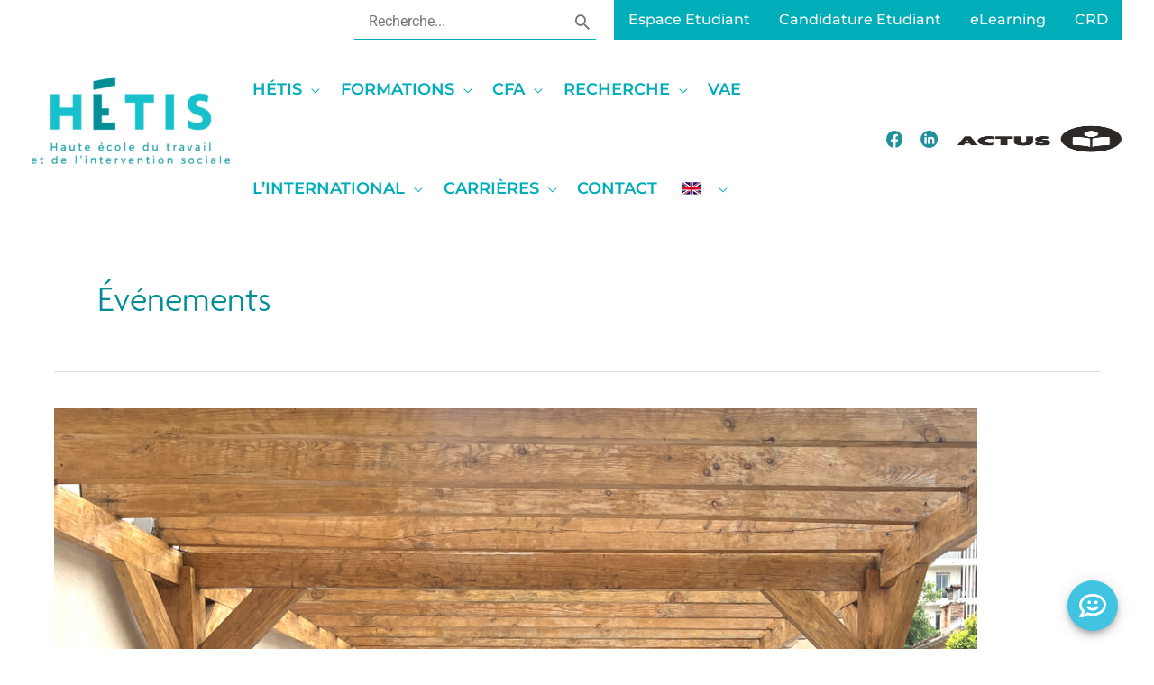

--- FILE ---
content_type: text/html; charset=UTF-8
request_url: https://hetis.fr/category/evenements/
body_size: 215826
content:
<!DOCTYPE html><html lang="fr-FR"><head><script data-no-optimize="1">var litespeed_docref=sessionStorage.getItem("litespeed_docref");litespeed_docref&&(Object.defineProperty(document,"referrer",{get:function(){return litespeed_docref}}),sessionStorage.removeItem("litespeed_docref"));</script> <meta charset="UTF-8"><meta name="viewport" content="width=device-width, initial-scale=1"><link rel="profile" href="https://gmpg.org/xfn/11"><link rel="preload" href="https://hetis.fr/wp-content/uploads/2024/07/Montserrat-VariableFont_wght.ttf" as="font" type="font/woff2" crossorigin><link rel="preload" href="https://hetis.fr/wp-content/uploads/2024/07/fonnts.com-Agenda_Medium.otf" as="font" type="font/woff2" crossorigin><link rel="preload" href="https://hetis.fr/wp-content/uploads/2024/07/fonnts.com-Agenda_Semibold.otf" as="font" type="font/woff2" crossorigin><link rel="preload" href="https://hetis.fr/wp-content/uploads/2024/07/fonnts.com-Agenda_Light.otf" as="font" type="font/woff2" crossorigin><link rel="preload" href="https://hetis.fr/wp-content/bcf-fonts/Nunito/nunito-600-normal0.woff2" as="font" type="font/woff2" crossorigin><link rel="preload" href="https://hetis.fr/wp-content/bcf-fonts/Nunito/nunito-600-normal1.woff2" as="font" type="font/woff2" crossorigin><link rel="preload" href="https://hetis.fr/wp-content/bcf-fonts/Nunito/nunito-600-normal2.woff2" as="font" type="font/woff2" crossorigin><link rel="preload" href="https://hetis.fr/wp-content/bcf-fonts/Nunito/nunito-600-normal3.woff2" as="font" type="font/woff2" crossorigin><link rel="preload" href="https://hetis.fr/wp-content/bcf-fonts/Nunito/nunito-600-normal4.woff2" as="font" type="font/woff2" crossorigin><link rel="preload" href="https://hetis.fr/wp-content/bcf-fonts/Nunito/nunito-800-normal0.woff2" as="font" type="font/woff2" crossorigin><link rel="preload" href="https://hetis.fr/wp-content/bcf-fonts/Nunito/nunito-800-normal1.woff2" as="font" type="font/woff2" crossorigin><link rel="preload" href="https://hetis.fr/wp-content/bcf-fonts/Nunito/nunito-800-normal2.woff2" as="font" type="font/woff2" crossorigin><link rel="preload" href="https://hetis.fr/wp-content/bcf-fonts/Nunito/nunito-800-normal3.woff2" as="font" type="font/woff2" crossorigin><link rel="preload" href="https://hetis.fr/wp-content/bcf-fonts/Nunito/nunito-800-normal4.woff2" as="font" type="font/woff2" crossorigin><link rel="preload" href="https://hetis.fr/wp-content/bcf-fonts/Nunito/nunito-700-normal0.woff2" as="font" type="font/woff2" crossorigin><link rel="preload" href="https://hetis.fr/wp-content/bcf-fonts/Nunito/nunito-700-normal1.woff2" as="font" type="font/woff2" crossorigin><link rel="preload" href="https://hetis.fr/wp-content/bcf-fonts/Nunito/nunito-700-normal2.woff2" as="font" type="font/woff2" crossorigin><link rel="preload" href="https://hetis.fr/wp-content/bcf-fonts/Nunito/nunito-700-normal3.woff2" as="font" type="font/woff2" crossorigin><link rel="preload" href="https://hetis.fr/wp-content/bcf-fonts/Nunito/nunito-700-normal4.woff2" as="font" type="font/woff2" crossorigin><link rel="preload" href="https://hetis.fr/wp-content/bcf-fonts/Roboto/roboto-400-normal0.woff2" as="font" type="font/woff2" crossorigin><link rel="preload" href="https://hetis.fr/wp-content/bcf-fonts/Roboto/roboto-400-normal1.woff2" as="font" type="font/woff2" crossorigin><link rel="preload" href="https://hetis.fr/wp-content/bcf-fonts/Roboto/roboto-400-normal2.woff2" as="font" type="font/woff2" crossorigin><link rel="preload" href="https://hetis.fr/wp-content/bcf-fonts/Roboto/roboto-400-normal3.woff2" as="font" type="font/woff2" crossorigin><link rel="preload" href="https://hetis.fr/wp-content/bcf-fonts/Roboto/roboto-400-normal4.woff2" as="font" type="font/woff2" crossorigin><link rel="preload" href="https://hetis.fr/wp-content/bcf-fonts/Roboto/roboto-400-normal5.woff2" as="font" type="font/woff2" crossorigin><link rel="preload" href="https://hetis.fr/wp-content/bcf-fonts/Roboto/roboto-400-normal6.woff2" as="font" type="font/woff2" crossorigin><link rel="preload" href="https://hetis.fr/wp-content/bcf-fonts/Roboto/roboto-400-normal7.woff2" as="font" type="font/woff2" crossorigin><link rel="preload" href="https://hetis.fr/wp-content/bcf-fonts/Roboto/roboto-400-normal8.woff2" as="font" type="font/woff2" crossorigin><link rel="preload" href="https://hetis.fr/wp-content/astra-local-fonts/montserrat/JTUSjIg1_i6t8kCHKm459Wlhyw.woff2" as="font" type="font/woff2" crossorigin><link rel="preload" href="https://hetis.fr/wp-content/astra-local-fonts/nunito/XRXI3I6Li01BKofiOc5wtlZ2di8HDFwmdTQ3jw.woff2" as="font" type="font/woff2" crossorigin><link rel="preload" href="https://hetis.fr/wp-content/astra-local-fonts/roboto/KFOMCnqEu92Fr1ME7kSn66aGLdTylUAMQXC89YmC2DPNWubEbVmUiAo.woff2" as="font" type="font/woff2" crossorigin><meta name='robots' content='index, follow, max-image-preview:large, max-snippet:-1, max-video-preview:-1' /><style>img:is([sizes="auto" i], [sizes^="auto," i]) { contain-intrinsic-size: 3000px 1500px }</style><title>Archives des Événements - HETIS</title><link rel="canonical" href="https://hetis.fr/category/evenements/" /><link rel="next" href="https://hetis.fr/category/evenements/page/2/" /><meta property="og:locale" content="fr_FR" /><meta property="og:type" content="article" /><meta property="og:title" content="Archives des Événements - HETIS" /><meta property="og:url" content="https://hetis.fr/category/evenements/" /><meta property="og:site_name" content="HETIS" /><meta name="twitter:card" content="summary_large_image" /> <script type="application/ld+json" class="yoast-schema-graph">{"@context":"https://schema.org","@graph":[{"@type":"CollectionPage","@id":"https://hetis.fr/category/evenements/","url":"https://hetis.fr/category/evenements/","name":"Archives des Événements - HETIS","isPartOf":{"@id":"https://hetis.fr/#website"},"primaryImageOfPage":{"@id":"https://hetis.fr/category/evenements/#primaryimage"},"image":{"@id":"https://hetis.fr/category/evenements/#primaryimage"},"thumbnailUrl":"https://hetis.fr/wp-content/uploads/2025/07/Mission-locale-scaled.jpg","breadcrumb":{"@id":"https://hetis.fr/category/evenements/#breadcrumb"},"inLanguage":"fr-FR"},{"@type":"ImageObject","inLanguage":"fr-FR","@id":"https://hetis.fr/category/evenements/#primaryimage","url":"https://hetis.fr/wp-content/uploads/2025/07/Mission-locale-scaled.jpg","contentUrl":"https://hetis.fr/wp-content/uploads/2025/07/Mission-locale-scaled.jpg","width":2560,"height":2366},{"@type":"BreadcrumbList","@id":"https://hetis.fr/category/evenements/#breadcrumb","itemListElement":[{"@type":"ListItem","position":1,"name":"Accueil","item":"https://hetis.fr/"},{"@type":"ListItem","position":2,"name":"Événements"}]},{"@type":"WebSite","@id":"https://hetis.fr/#website","url":"https://hetis.fr/","name":"HETIS","description":"Haute Ecole du Travail et de l&#039;Intervention Sociale","publisher":{"@id":"https://hetis.fr/#organization"},"potentialAction":[{"@type":"SearchAction","target":{"@type":"EntryPoint","urlTemplate":"https://hetis.fr/?s={search_term_string}"},"query-input":{"@type":"PropertyValueSpecification","valueRequired":true,"valueName":"search_term_string"}}],"inLanguage":"fr-FR"},{"@type":"Organization","@id":"https://hetis.fr/#organization","name":"HETIS","url":"https://hetis.fr/","logo":{"@type":"ImageObject","inLanguage":"fr-FR","@id":"https://hetis.fr/#/schema/logo/image/","url":"https://hetis.fr/wp-content/uploads/2021/12/cropped-cropped-cropped-cropped-HETIS-logo-1.png","contentUrl":"https://hetis.fr/wp-content/uploads/2021/12/cropped-cropped-cropped-cropped-HETIS-logo-1.png","width":512,"height":328,"caption":"HETIS"},"image":{"@id":"https://hetis.fr/#/schema/logo/image/"},"sameAs":["https://www.facebook.com/HETISNice","https://www.linkedin.com/company/hetis","https://www.instagram.com/hetis_nice/"]}]}</script> <link rel='dns-prefetch' href='//cdn.elementor.com' /><link rel='dns-prefetch' href='//fonts.googleapis.com' /><link rel="alternate" type="application/rss+xml" title="HETIS &raquo; Flux" href="https://hetis.fr/feed/" /><link rel="alternate" type="application/rss+xml" title="HETIS &raquo; Flux des commentaires" href="https://hetis.fr/comments/feed/" /><link rel="alternate" type="application/rss+xml" title="HETIS &raquo; Flux de la catégorie Événements" href="https://hetis.fr/category/evenements/feed/" /><style id="litespeed-ccss">:root{--fc-daygrid-event-dot-width:8px;--fc-list-event-dot-width:10px;--fc-list-event-hover-bg-color:#f5f5f5}body,fieldset,h1,h2,h3,html,li,p,ul{border:0;font-size:100%;font-style:inherit;font-weight:inherit;margin:0;outline:0;padding:0;vertical-align:baseline}html{-webkit-text-size-adjust:100%;-ms-text-size-adjust:100%}body{margin:0}main,nav{display:block}a{background-color:#fff0}a,a:visited{text-decoration:none}b,strong{font-weight:700}img{border:0}svg:not(:root){overflow:hidden}button,input{color:inherit;font:inherit;margin:0}button{overflow:visible}button{text-transform:none}button{-webkit-appearance:button}button::-moz-focus-inner,input::-moz-focus-inner{border:0;padding:0}input{line-height:normal}input[type=checkbox]{box-sizing:border-box;padding:0}input[type=search]{-webkit-appearance:textfield;box-sizing:content-box}input[type=search]::-webkit-search-cancel-button,input[type=search]::-webkit-search-decoration{-webkit-appearance:none}fieldset{border:1px solid var(--ast-border-color);margin:0 0;padding:.35em .625em .75em}.ast-container{max-width:100%}.ast-container{margin-left:auto;margin-right:auto;padding-left:20px;padding-right:20px}.ast-container::after{content:"";display:table;clear:both}h1,h2,h3{clear:both}h1{color:#808285;font-size:2em;line-height:1.2}h2{color:#808285;font-size:1.7em;line-height:1.3}h3{color:#808285;font-size:1.5em;line-height:1.4}html{box-sizing:border-box}*,:after,:before{box-sizing:inherit}body{color:#808285;background:#fff;font-style:normal}ul{margin:0 0 1.5em 3em}ul{list-style:disc}li>ul{margin-bottom:0;margin-left:1.5em}b,strong{font-weight:700}i{font-style:italic}img{height:auto;max-width:100%}.button,button,input{color:#808285;font-weight:400;font-size:100%;margin:0;vertical-align:baseline}button,input{line-height:normal}.normal-search{margin-right:-5px}.button,button{border:1px solid;border-color:var(--ast-border-color);border-radius:2px;background:#e6e6e6;padding:.6em 1em .4em;color:#fff}input[type=search],input[type=text]{color:#666;border:1px solid var(--ast-border-color);border-radius:2px;-webkit-appearance:none}a{color:#4169e1}.screen-reader-text{border:0;clip:rect(1px,1px,1px,1px);height:1px;margin:-1px;overflow:hidden;padding:0;position:absolute;width:1px;word-wrap:normal!important}#primary:after,#primary:before,.ast-container:after,.ast-container:before,.site-content:after,.site-content:before,.site-header:after,.site-header:before,.site-main:after,.site-main:before{content:"";display:table}#primary:after,.ast-container:after,.site-content:after,.site-header:after,.site-main:after{clear:both}body{-webkit-font-smoothing:antialiased;-moz-osx-font-smoothing:grayscale}body:not(.logged-in){position:relative}#page{position:relative}a{text-decoration:none}img{vertical-align:middle}p{margin-bottom:1.75em}.button{border-radius:0;padding:18px 30px;border:0;box-shadow:none;text-shadow:none}.search-form .search-field{outline:0}.ast-search-menu-icon{position:relative;z-index:3}input{line-height:1}body,button{line-height:1.85714285714286}.ast-hidden{display:none!important}body{background-color:#fff}#page{display:block}#primary{display:block;position:relative;float:left;width:100%}#primary{margin:4em 0}.ast-page-builder-template .hentry{margin:0}.ast-page-builder-template .site-content>.ast-container{max-width:100%;padding:0}.ast-page-builder-template .site-content #primary{padding:0;margin:0}.main-navigation{height:100%;-js-display:inline-flex;display:inline-flex}.main-navigation ul{list-style:none;margin:0;padding-left:0;position:relative}.main-header-menu .menu-link{text-decoration:none;padding:0 1em;display:inline-block}.main-header-menu .menu-item{position:relative}.main-header-menu .sub-menu{width:240px;background:#fff;left:-999em;position:absolute;top:100%;z-index:99999;visibility:hidden}.main-header-menu .sub-menu .menu-link{padding:.9em 1em;display:block;word-wrap:break-word}.main-header-menu .sub-menu .menu-item:not(.menu-item-has-children) .menu-link .icon-arrow:first-of-type{display:none}.submenu-with-border .sub-menu{border-width:1px;border-style:solid}.submenu-with-border .sub-menu .menu-link{border-width:0 0 1px;border-style:solid}.ast-desktop .submenu-with-border .sub-menu>.menu-item:last-child>.menu-link{border-bottom-style:none}.ast-button-wrap{display:inline-block}.ast-button-wrap button{box-shadow:none;border:none}.ast-button-wrap .menu-toggle{padding:0;width:2.2em;height:2.1em;font-size:1.5em;font-weight:400;border-radius:2px;-webkit-font-smoothing:antialiased;-moz-osx-font-smoothing:grayscale;border-radius:2px;vertical-align:middle;line-height:1.85714285714286}.ast-button-wrap .menu-toggle.main-header-menu-toggle{padding:0 .5em;width:auto;text-align:center}.header-main-layout-1 .ast-main-header-bar-alignment{margin-left:auto}.site-navigation{height:100%}.hentry{margin:0 0 1.5em}body{overflow-x:hidden}.ast-builder-grid-row{display:grid;grid-template-columns:auto auto;align-items:center;grid-column-gap:20px;overflow-wrap:anywhere}.ast-builder-grid-row>.site-header-section{flex-wrap:nowrap}.ast-builder-layout-element{align-items:center}.site-header-section{height:100%;min-height:0;align-items:center}.site-header-section>*{padding:0 10px}.site-header-section>div:first-child{padding-left:0}.site-header-section>div:last-child{padding-right:0}.site-header-section .ast-builder-menu{align-items:center}.ast-builder-layout-element.ast-header-search{height:auto}.ast-grid-right-section{justify-content:flex-end}.ahfb-svg-iconset{-js-display:inline-flex;display:inline-flex;align-self:center}.ahfb-svg-iconset svg{width:17px;height:17px}.ast-builder-grid-row-container{display:grid;align-content:center}.main-header-bar .main-header-bar-navigation{height:100%}.ast-nav-menu .sub-menu{line-height:1.45}.ast-builder-menu .main-navigation{padding:0}.ast-builder-menu .main-navigation>ul{align-self:center}.menu-toggle .ast-close-svg{display:none}.ast-mobile-header-wrap .menu-toggle .mobile-menu-toggle-icon{-js-display:inline-flex;display:inline-flex;align-self:center}.ast-mobile-header-wrap .ast-button-wrap .menu-toggle.main-header-menu-toggle{-js-display:flex;display:flex;align-items:center;width:auto;height:auto}.menu-toggle .mobile-menu-toggle-icon{-js-display:inline-flex;display:inline-flex;align-self:center}.ast-button-wrap .menu-toggle.main-header-menu-toggle{padding:.5em;align-items:center;-js-display:flex;display:flex}.ast-search-menu-icon.ast-inline-search .search-field{width:100%;padding:.6em;padding-right:5.5em}.site-header{z-index:99;position:relative}.main-header-bar-wrap{position:relative}.main-header-bar{background-color:#fff;border-bottom-color:var(--ast-border-color);border-bottom-style:solid}.main-header-bar{margin-left:auto;margin-right:auto}.ast-desktop .main-header-menu.ast-menu-shadow .sub-menu{box-shadow:0 4px 10px -2px rgb(0 0 0/.1)}.site-branding{line-height:1;align-self:center}.ast-menu-toggle{display:none;background:0 0;color:inherit;border-style:dotted;border-color:#fff0}.main-header-bar{z-index:4;position:relative}.main-header-bar .main-header-bar-navigation .sub-menu{line-height:1.45}.main-header-bar .main-header-bar-navigation .menu-item-has-children>.menu-link:after{line-height:normal}.ast-site-identity{padding:1em 0}.ast-desktop .main-header-menu>.menu-item .sub-menu:before{position:absolute;content:"";top:0;left:0;width:100%;transform:translateY(-100%)}input[type=search],input[type=text]{color:#666;padding:.75em;height:auto;border-width:1px;border-style:solid;border-color:var(--ast-border-color);border-radius:2px;background:var(--ast-comment-inputs-background);box-shadow:none;box-sizing:border-box}.ast-flex{-js-display:flex;display:flex;flex-wrap:wrap}.ast-inline-flex{-js-display:inline-flex;display:inline-flex;align-items:center;flex-wrap:wrap;align-content:center}.ast-flex-grow-1{flex-grow:1}:root{--ast-post-nav-space:0;--ast-container-default-xlg-padding:6.67em;--ast-container-default-lg-padding:5.67em;--ast-container-default-slg-padding:4.34em;--ast-container-default-md-padding:3.34em;--ast-container-default-sm-padding:6.67em;--ast-container-default-xs-padding:2.4em;--ast-container-default-xxs-padding:1.4em;--ast-code-block-background:#EEEEEE;--ast-comment-inputs-background:#FAFAFA;--ast-normal-container-width:1200px;--ast-narrow-container-width:750px;--ast-blog-title-font-weight:normal;--ast-blog-meta-weight:inherit;--ast-global-color-primary:var(--ast-global-color-5);--ast-global-color-secondary:var(--ast-global-color-4);--ast-global-color-alternate-background:var(--ast-global-color-7);--ast-global-color-subtle-background:var(--ast-global-color-6);--ast-bg-style-guide:#F8FAFC;--ast-shadow-style-guide:0px 0px 4px 0 #00000057;--ast-global-dark-bg-style:#fff;--ast-global-dark-lfs:#fbfbfb;--ast-widget-bg-color:#fafafa;--ast-wc-container-head-bg-color:#fbfbfb;--ast-title-layout-bg:#eeeeee;--ast-search-border-color:#e7e7e7;--ast-lifter-hover-bg:#e6e6e6;--ast-gallery-block-color:#000;--srfm-color-input-label:var(--ast-global-color-2)}html{font-size:100%}a{color:#008c95}body,button,input{font-family:"Roboto",sans-serif;font-weight:400;font-size:16px;font-size:1rem}h1,h2,h3{font-family:"Montserrat",sans-serif;font-weight:400}header .custom-logo-link img{max-width:220px;width:220px}h1{font-size:3rem;font-weight:600;font-family:Agenda,Helvetica,Arial,sans-serif;line-height:1em}h2{font-size:2.2em;font-weight:700;font-family:"Nunito",sans-serif;line-height:1.25em;letter-spacing:-1px}h3{font-size:1.5em;font-weight:600;font-family:"Montserrat",sans-serif;line-height:1.3em;text-transform:uppercase}body,h1,h2,h3{color:#676767}.ast-search-menu-icon .search-form button.search-submit{padding:0 4px}.ast-search-menu-icon form.search-form{padding-right:0}input{outline:none}.ast-page-builder-template .hentry{margin:0}.ast-page-builder-template .site-content>.ast-container{max-width:100%;padding:0}.ast-page-builder-template .site .site-content #primary{padding:0;margin:0}.ast-page-builder-template.single-post .site-content>.ast-container{max-width:100%}@media (max-width:921.9px){#ast-desktop-header{display:none}}@media (min-width:922px){#ast-mobile-header{display:none}}@media (max-width:921px){#primary{padding:1.5em 0;margin:0}}.elementor-widget-button .elementor-button{border-style:solid;text-decoration:none;border-top-width:0;border-right-width:0;border-left-width:0;border-bottom-width:0}body .elementor-button.elementor-size-sm,body .elementor-button{border-top-left-radius:2px;border-top-right-radius:2px;border-bottom-right-radius:2px;border-bottom-left-radius:2px;padding-top:10px;padding-right:40px;padding-bottom:10px;padding-left:40px}.elementor-widget-button .elementor-button{border-color:#008c95;background-color:#008c95}.elementor-widget-button .elementor-button,.elementor-widget-button .elementor-button:visited{color:#fff}.elementor-widget-button .elementor-button{line-height:1em}.elementor-widget-heading h1.elementor-heading-title{line-height:1em}.elementor-widget-heading h2.elementor-heading-title{line-height:1.25em}.menu-toggle,button,.button{border-style:solid;border-top-width:0;border-right-width:0;border-left-width:0;border-bottom-width:0;color:#fff;border-color:#008c95;background-color:#008c95;padding-top:10px;padding-right:40px;padding-bottom:10px;padding-left:40px;font-family:inherit;font-weight:inherit;line-height:1em;border-top-left-radius:2px;border-top-right-radius:2px;border-bottom-right-radius:2px;border-bottom-left-radius:2px}@media (min-width:544px){.ast-container{max-width:100%}}@media (max-width:921px){h1{font-size:30px}h2{font-size:25px}h3{font-size:1.5em}}@media (max-width:544px){h1{font-size:30px}h2{font-size:25px}h3{font-size:20px}header .custom-logo-link img{max-width:150px;width:150px}}@media (max-width:921px){html{font-size:91.2%}}@media (max-width:544px){html{font-size:91.2%}}@media (min-width:922px){.ast-container{max-width:1240px}}@media (min-width:922px){.single-post .site-content>.ast-container{max-width:1200px}}:root{--ast-global-color-0:#0170B9;--ast-global-color-1:#3a3a3a;--ast-global-color-2:#3a3a3a;--ast-global-color-3:#4B4F58;--ast-global-color-4:#F5F5F5;--ast-global-color-5:#FFFFFF;--ast-global-color-6:#E5E5E5;--ast-global-color-7:#424242;--ast-global-color-8:#000000}:root{--ast-border-color:#dddddd}.site .site-content #primary{margin-top:0}.site .site-content #primary .ast-article-single{padding-top:0}h1,h2,h3{color:#333}.ast-builder-layout-element .ast-site-identity{margin-top:0;margin-bottom:0;margin-left:0;margin-right:0}.ast-builder-layout-element[data-section="title_tagline"]{display:flex}.ast-builder-menu-1{font-family:Montserrat,Helvetica,Arial,sans-serif;font-weight:600;text-transform:uppercase}.ast-builder-menu-1 .menu-item>.menu-link{font-size:1.1em;color:#00aeb9;padding-left:5px;letter-spacing:0}.ast-builder-menu-1 .menu-item>.ast-menu-toggle{color:#00aeb9}.ast-builder-menu-1 .sub-menu{border-top-width:0;border-bottom-width:0;border-right-width:0;border-left-width:0;border-color:#008c95;border-style:solid}.ast-builder-menu-1 .main-header-menu>.menu-item>.sub-menu{margin-top:0}.ast-desktop .ast-builder-menu-1 .main-header-menu>.menu-item>.sub-menu:before{height:calc(0px + 0px + 5px)}.ast-desktop .ast-builder-menu-1 .menu-item .sub-menu .menu-link{border-style:none}@media (max-width:921px){.ast-builder-menu-1 .menu-item-has-children>.menu-link:after{content:unset}.ast-builder-menu-1 .main-header-menu>.menu-item>.sub-menu{margin-top:0}}@media (max-width:544px){.ast-builder-menu-1 .main-header-menu>.menu-item>.sub-menu{margin-top:0}}.ast-builder-menu-1{display:flex}.ast-builder-menu-2{font-family:"Montserrat",sans-serif;font-weight:500}.ast-builder-menu-2 .menu-item>.menu-link{font-size:1em;color:#fff}.ast-builder-menu-2 .main-header-menu{background-color:#00aeb9;background-image:none}.ast-builder-menu-2{display:flex}.ast-builder-html-element img.alignnone{display:inline-block}.ast-builder-html-element p:first-child{margin-top:0}.ast-builder-html-element p:last-child{margin-bottom:0}.ast-header-html-1 .ast-builder-html-element{font-size:15px;font-size:.9375rem}.ast-header-html-1{font-size:15px;font-size:.9375rem}.ast-header-html-1{display:flex}.ast-header-html-2 .ast-builder-html-element{font-size:15px;font-size:.9375rem}.ast-header-html-2{font-size:15px;font-size:.9375rem}.ast-header-html-2{display:flex}.ast-header-html-3 .ast-builder-html-element{font-size:15px;font-size:.9375rem}.ast-header-html-3{font-size:15px;font-size:.9375rem}.ast-header-html-3{display:flex}.ast-search-menu-icon .search-form{border:1px solid var(--ast-search-border-color);line-height:normal;padding:0 3em 0 0;border-radius:2px;display:inline-block;-webkit-backface-visibility:hidden;backface-visibility:hidden;position:relative;color:inherit;background-color:#fff}.ast-search-menu-icon .astra-search-icon{-js-display:flex;display:flex;line-height:normal}.ast-search-menu-icon .search-field{border:none;background-color:#fff0;border-radius:inherit;color:inherit;font-size:inherit;width:0;color:#757575}.ast-search-menu-icon .search-submit{display:none;background:none;border:none;font-size:1.3em;color:#757575}.ast-header-search .ast-search-menu-icon.ast-inline-search .search-form{-js-display:flex;display:flex;align-items:center}.ast-search-menu-icon.ast-inline-search .search-field{width:100%;padding:.6em;padding-right:5.5em}.ast-header-search .ast-search-menu-icon .search-form .search-field:-ms-input-placeholder,.ast-header-search .ast-search-menu-icon .search-form .search-field:-ms-input-placeholder{opacity:.5}.ast-header-search .ast-search-menu-icon.ast-inline-search .search-form{-js-display:flex;display:flex;align-items:center}.ast-builder-layout-element.ast-header-search{height:auto}.ast-header-search .astra-search-icon{font-size:22px}.ast-hfb-header .site-header-section>.ast-header-search,.ast-hfb-header .ast-header-search{margin-top:4px}.ast-search-menu-icon{z-index:5}@media (max-width:921px){.ast-header-search .astra-search-icon{font-size:18px}}@media (max-width:544px){.ast-header-search .astra-search-icon{font-size:18px}}.ast-header-search{display:flex}.ast-builder-html-element img.alignnone{display:inline-block}.ast-builder-html-element p:first-child{margin-top:0}.ast-builder-html-element p:last-child{margin-bottom:0}.elementor-widget-heading .elementor-heading-title{margin:0}.elementor-page .ast-menu-toggle{color:unset!important;background:unset!important}.elementor-post.elementor-grid-item.hentry{margin-bottom:0}.screen-reader-text{top:0!important}.ast-desktop .ast-builder-menu-1 .menu-item .sub-menu{box-shadow:0 4px 10px -2px rgb(0 0 0/.1)}@media (min-width:922px){.main-header-bar{border-bottom-width:0;border-bottom-color:#fff}}.main-header-menu .menu-item{-js-display:flex;display:flex;-webkit-box-pack:center;-webkit-justify-content:center;-moz-box-pack:center;-ms-flex-pack:center;justify-content:center;-webkit-box-orient:vertical;-webkit-box-direction:normal;-webkit-flex-direction:column;-moz-box-orient:vertical;-moz-box-direction:normal;-ms-flex-direction:column;flex-direction:column}.main-header-menu>.menu-item>.menu-link{height:100%;-webkit-box-align:center;-webkit-align-items:center;-moz-box-align:center;-ms-flex-align:center;align-items:center;-js-display:flex;display:flex}.astra-search-icon::before{content:"";font-family:Astra;font-style:normal;font-weight:400;text-decoration:inherit;text-align:center;-webkit-font-smoothing:antialiased;-moz-osx-font-smoothing:grayscale;z-index:3}.main-header-bar .main-header-bar-navigation .menu-item-has-children>a:after,.menu-item-has-children .ast-header-navigation-arrow:after{content:"";display:inline-block;font-family:Astra;font-size:.6rem;font-weight:700;text-rendering:auto;-webkit-font-smoothing:antialiased;-moz-osx-font-smoothing:grayscale;margin-left:10px;line-height:normal}@media (min-width:922px){.ast-builder-menu .main-navigation>ul>li:last-child a{margin-right:0}}#ast-scroll-top{display:none;position:fixed;text-align:center;z-index:99;width:2.1em;height:2.1em;line-height:2.1;color:#fff;border-radius:2px;content:"";outline:inherit}@media (min-width:769px){#ast-scroll-top{content:"769"}}.ast-scroll-to-top-left{left:30px;bottom:30px}#ast-scroll-top{background-color:#008c95;font-size:24px}.ast-scroll-top-icon::before{content:"";font-family:Astra;text-decoration:inherit}.ast-scroll-top-icon{transform:rotate(180deg)}.ast-mobile-header-content>*{padding:10px 0;height:auto}.ast-mobile-header-content>*:first-child{padding-top:10px}.ast-mobile-header-content>.ast-builder-menu{padding-top:0}.ast-mobile-header-content>*:last-child{padding-bottom:0}.ast-mobile-header-wrap .ast-mobile-header-content{display:none}.ast-mobile-header-wrap .ast-mobile-header-content{background-color:#fff}.ast-mobile-header-content>*{padding-top:0;padding-bottom:0}.content-align-flex-start .ast-builder-layout-element{justify-content:flex-start}.content-align-flex-start .main-header-menu{text-align:left}.ast-mobile-header-wrap .ast-primary-header-bar,.ast-primary-header-bar .site-primary-header-wrap{min-height:110px}.ast-desktop .ast-primary-header-bar .main-header-menu>.menu-item{line-height:110px}#masthead .ast-container{max-width:100%;padding-left:35px;padding-right:35px}@media (min-width:922px){.ast-primary-header-bar{border-bottom-width:0;border-bottom-color:#fff;border-bottom-style:solid}}.ast-primary-header-bar{background-color:#fff;background-image:none}@media (max-width:544px){.ast-mobile-header-wrap .ast-primary-header-bar,.ast-primary-header-bar .site-primary-header-wrap{min-height:30px}}@media (max-width:921px){.ast-desktop .ast-primary-header-bar.main-header-bar{padding-top:1.5em;padding-bottom:1.5em}}@media (max-width:544px){.ast-desktop .ast-primary-header-bar.main-header-bar{padding-top:1em;padding-bottom:1em}}.ast-primary-header-bar{display:block}.ast-hfb-header .site-header{margin-right:0}[data-section="section-header-mobile-trigger"] .ast-button-wrap .ast-mobile-menu-trigger-minimal{color:#333;border:none;background:#fff0}[data-section="section-header-mobile-trigger"] .ast-button-wrap .mobile-menu-toggle-icon .ast-mobile-svg{width:50px;height:50px;fill:#333}.ast-builder-menu-mobile .main-navigation .menu-item>.menu-link{font-family:"Montserrat",sans-serif;font-weight:600;line-height:2.8em;text-transform:uppercase}.ast-hfb-header .ast-builder-menu-mobile .main-navigation .main-header-menu,.ast-hfb-header .ast-builder-menu-mobile .main-navigation .main-header-menu,.ast-hfb-header .ast-mobile-header-content .ast-builder-menu-mobile .main-navigation .main-header-menu{border-top-width:1px;border-color:#eaeaea}.ast-hfb-header .ast-builder-menu-mobile .main-navigation .menu-item .menu-link,.ast-hfb-header .ast-builder-menu-mobile .main-navigation .menu-item .menu-link,.ast-hfb-header .ast-mobile-header-content .ast-builder-menu-mobile .main-navigation .menu-item .menu-link{border-bottom-width:1px;border-color:#eaeaea;border-style:solid}@media (max-width:544px){.ast-builder-menu-mobile .main-navigation{font-size:-3em}.ast-builder-menu-mobile .main-navigation .main-header-menu .menu-item>.menu-link{color:#00aeb9}}.ast-builder-menu-mobile .main-navigation{display:block}.ast-above-header .main-header-bar-navigation{height:100%}.ast-above-header-bar .site-above-header-wrap{min-height:44px}.ast-desktop .ast-above-header-bar .main-header-menu>.menu-item{line-height:44px}.ast-above-header-bar{border-bottom-width:0;border-bottom-color:var(--ast-global-color-subtle-background,--ast-global-color-7);border-bottom-style:solid}.ast-above-header.ast-above-header-bar{background-color:var(--ast-global-color-5);background-image:none}@media (max-width:921px){.ast-above-header.ast-above-header-bar{padding-top:0;padding-bottom:0}}@media (max-width:544px){.ast-above-header.ast-above-header-bar{padding-top:.5em}}.ast-above-header-bar{display:block}:root{--e-global-color-astglobalcolor0:#0170B9;--e-global-color-astglobalcolor1:#3a3a3a;--e-global-color-astglobalcolor2:#3a3a3a;--e-global-color-astglobalcolor3:#4B4F58;--e-global-color-astglobalcolor4:#F5F5F5;--e-global-color-astglobalcolor5:#FFFFFF;--e-global-color-astglobalcolor6:#E5E5E5;--e-global-color-astglobalcolor7:#424242;--e-global-color-astglobalcolor8:#000000}form.search-form{position:relative}.ast-header-search .ast-search-menu-icon .search-field{width:auto}@media (max-width:921px){.ast-header-search .ast-search-menu-icon .search-field{width:100%}}@media (max-width:544px){.ast-header-search .ast-search-menu-icon .search-field{width:100%}}.ast-desktop .astra-menu-animation-slide-down>.menu-item>.sub-menu{opacity:0;visibility:hidden;transform:translateY(-.5em)}.ea11y-skip-to-content-link{clip:rect(1px,1px,1px,1px);align-items:center;background-color:#fff;border:1px solid #2563eb;border-radius:12px;clip-path:inset(50%);color:#0c0d0e;display:flex;gap:8px;height:1px;margin:-1px;overflow:hidden;padding:0;position:fixed;text-decoration:none;width:1px;word-wrap:normal!important}@media all and (max-width:768px){#content:before{content:""}}.site-header .sticky-custom-logo{display:none}#ast-fixed-header{position:fixed;visibility:hidden;top:0;left:0;width:100%}#ast-fixed-header .main-header-bar{box-shadow:0 1px 2px rgb(0 0 0/.2)}#ast-mobile-header .content-align-flex-start{max-height:60vh;overflow:auto}.ast-desktop .ast-mega-menu-enabled .astra-megamenu-li .astra-megamenu.sub-menu>.menu-item{display:none}.ast-desktop .ast-mega-menu-enabled .astra-megamenu-li .astra-megamenu{opacity:0;visibility:hidden}.ast-desktop .ast-mega-menu-enabled .menu-item-has-children.astra-megamenu-li.menu-item .astra-megamenu.sub-menu .menu-item>.menu-link::after{content:""}.ast-desktop .ast-mega-menu-enabled .menu-item-has-children.astra-megamenu-li.menu-item .astra-megamenu.sub-menu .menu-item>.menu-link .ast-icon.icon-arrow{display:none}.ast-desktop .ast-mega-menu-enabled .astra-megamenu-li .sub-menu .menu-link,.ast-desktop .ast-mega-menu-enabled.submenu-with-border .astra-megamenu-li .sub-menu .menu-link{border:none}.ast-desktop .ast-mega-menu-enabled .ast-hide-menu-item+.ast-mm-custom-content{margin-top:.9em}.ast-desktop .ast-mm-widget-content a{display:initial}.ast-desktop .ast-mm-widget-content .ast-mm-widget-item{padding:1.5em;margin-bottom:.9em}.ast-desktop .submenu-with-border .astra-megamenu{border-width:1px}.ast-desktop .ast-hide-menu-item{display:none}.ast-desktop .ast-mega-menu-enabled .ast-hide-menu-item{display:none}.ast-desktop .ast-mega-menu-enabled.main-header-menu>.menu-item-has-children>.menu-link::after{content:"";margin:0}.ast-hidden{display:none!important}.ast-search-box.full-screen{display:none;opacity:0;width:100%;height:100%}.ast-search-box.full-screen .search-field{background:0 0;border:0;color:#fafafa;box-shadow:none;text-align:left;padding:0}.ast-search-box.full-screen .search-submit{background:var(--ast-fs-search-submit-background,0 0);padding:0;border-radius:50%;box-shadow:none;color:var(--ast-fs-search-text-color,#9e9e9e);outline:0;border:0;vertical-align:middle}.ast-search-box.full-screen .ast-search-wrapper{position:absolute;width:100%;left:50%;top:50%;transform:translate(-50%,-50%)}.ast-search-box.full-screen .ast-search-wrapper .search-form{line-height:normal}.ast-search-box.full-screen #close{color:#fafafa;transform:rotate(0);font-size:2em;z-index:9;font-weight:400}.ast-search-box.full-screen .search-field::-webkit-input-placeholder{color:#fafafa}.ast-search-box.full-screen .search-field:-moz-placeholder{color:#fafafa}.ast-search-box.full-screen .search-field::-moz-placeholder{color:#fafafa}.ast-search-box.full-screen .search-field:-ms-input-placeholder{color:#fafafa}.ast-search-box.full-screen{position:fixed;background:rgb(25 25 25/.96);top:0;left:0;z-index:999}.ast-search-box.full-screen .ast-search-wrapper .large-search-text{text-align:center;color:#e2e2e2;font-size:1.5em;font-weight:400}.ast-search-box.full-screen .ast-search-wrapper fieldset{border:0;padding:2.5em 0 1em;border-bottom:2px solid var(--ast-border-color)}.ast-search-box.full-screen .ast-search-wrapper .search-field{font-size:2em;padding-left:20px;line-height:1.7;width:92%;vertical-align:middle}.ast-search-box.full-screen .ast-search-wrapper .search-form{width:70%;margin:20px auto}.ast-search-box.full-screen .ast-search-wrapper .search-submit{font-size:var(--ast-fs-search-font-size,1.7em)}.ast-search-box.full-screen #close{position:absolute;color:#fafafa;right:1em;line-height:1;z-index:9;font-weight:400;font-size:2em;top:1.5em;backface-visibility:hidden}.ast-search-box.full-screen ::-webkit-input-placeholder{opacity:0}.ast-search-box.full-screen ::-moz-placeholder{opacity:0}.ast-search-box.full-screen :-ms-input-placeholder{opacity:0}.ast-search-box.full-screen :-moz-placeholder{opacity:0}@media (max-width:420px){.ast-search-box.full-screen ::-webkit-input-placeholder{opacity:1}.ast-search-box.full-screen ::-moz-placeholder{opacity:1}.ast-search-box.full-screen :-ms-input-placeholder{opacity:1}.ast-search-box.full-screen :-moz-placeholder{opacity:1}}.ast-hfb-header .ast-search-box.full-screen.full-screen ::-webkit-input-placeholder{opacity:.5}.ast-hfb-header .ast-search-box.full-screen.full-screen ::-moz-placeholder{opacity:.5}.ast-hfb-header .ast-search-box.full-screen.full-screen :-ms-input-placeholder{opacity:.5}.ast-hfb-header .ast-search-box.full-screen.full-screen :-moz-placeholder{opacity:.5}.site-header .ast-inline-search.ast-search-menu-icon .search-form{padding-left:0;padding-right:0}.site-header .ast-inline-search.ast-search-menu-icon .search-field{padding-left:1em;padding-right:2em}.ast-inline-search.ast-search-menu-icon{position:relative;transform:none;left:0;right:0}.ast-inline-search.ast-search-menu-icon .search-submit{display:block;background:0 0;border:none;position:absolute;height:100%;right:.25em;padding:0;top:0;font-size:1.3em;color:#757575}@media (max-width:544px){.ast-search-box.full-screen .ast-search-wrapper .large-search-text{display:none}.ast-search-box.full-screen .ast-search-wrapper .search-field,.ast-search-box.full-screen .ast-search-wrapper .search-submit{font-size:1.6em}}#content:before{content:"921";position:absolute;overflow:hidden;opacity:0;visibility:hidden}h1{color:#333}h2{color:#000}.ast-header-search .ast-search-menu-icon .search-field{border-radius:0}.ast-header-search .ast-search-menu-icon .search-submit{border-radius:0}.ast-header-search .ast-search-menu-icon .search-form{border-top-width:0;border-bottom-width:1px;border-left-width:0;border-right-width:0;border-color:#00aeb9;border-radius:0}.ast-search-box.full-screen #close,.ast-search-box.full-screen .ast-search-wrapper .large-search-text,.ast-search-box.full-screen .search-field,.ast-search-box.full-screen .search-field::-webkit-input-placeholder{color:#00aeb9}.ast-search-box.full-screen .ast-search-wrapper fieldset{border-color:#00aeb9}@media (min-width:922px){.ast-container{max-width:1240px}}@media (min-width:993px){.ast-container{max-width:1240px}}@media (min-width:1201px){.ast-container{max-width:1240px}}.ast-builder-menu-1 .main-header-menu .sub-menu .menu-link{padding-top:15px;padding-bottom:15px;padding-left:20px;padding-right:20px}.ast-builder-menu-1 .main-header-menu.submenu-with-border .astra-megamenu{border-top-width:0;border-bottom-width:0;border-right-width:0;border-left-width:0;border-style:solid}.ast-above-header,.main-header-bar{max-width:100%}.ast-hfb-header .ast-builder-menu-1 .main-header-menu .sub-menu .menu-link{font-family:Montserrat,Helvetica,Arial,sans-serif;font-weight:500;font-size:1em}.ast-desktop .ast-mm-widget-content .ast-mm-widget-item{padding:0}.ast-search-box.full-screen #close::before{font-family:Astra;content:"";display:inline-block}.ast-hfb-header .site-logo-img .sticky-custom-logo img{max-width:131px!important;width:131px}#ast-fixed-header .main-header-bar{background:#fff;backdrop-filter:unset;-webkit-backdrop-filter:unset}:root{--direction-multiplier:1}.screen-reader-text{height:1px;margin:-1px;overflow:hidden;padding:0;position:absolute;top:-10000em;width:1px;clip:rect(0,0,0,0);border:0}.elementor *,.elementor :after,.elementor :before{box-sizing:border-box}.elementor a{box-shadow:none;text-decoration:none}.elementor img{border:none;border-radius:0;box-shadow:none;height:auto;max-width:100%}.elementor-element{--flex-direction:initial;--flex-wrap:initial;--justify-content:initial;--align-items:initial;--align-content:initial;--gap:initial;--flex-basis:initial;--flex-grow:initial;--flex-shrink:initial;--order:initial;--align-self:initial;align-self:var(--align-self);flex-basis:var(--flex-basis);flex-grow:var(--flex-grow);flex-shrink:var(--flex-shrink);order:var(--order)}.elementor-element:where(.e-con-full,.elementor-widget){align-content:var(--align-content);align-items:var(--align-items);flex-direction:var(--flex-direction);flex-wrap:var(--flex-wrap);gap:var(--row-gap) var(--column-gap);justify-content:var(--justify-content)}.elementor-invisible{visibility:hidden}.elementor-align-center{text-align:center}.elementor-align-right{text-align:right}.elementor-align-left{text-align:left}.elementor-align-center .elementor-button,.elementor-align-right .elementor-button{width:auto}@media (max-width:767px){.elementor-mobile-align-center{text-align:center}.elementor-mobile-align-center .elementor-button{width:auto}}:root{--page-title-display:block}.elementor-page-title{display:var(--page-title-display)}.elementor-section{position:relative}.elementor-section .elementor-container{display:flex;margin-left:auto;margin-right:auto;position:relative}@media (max-width:1024px){.elementor-section .elementor-container{flex-wrap:wrap}}.elementor-section.elementor-section-boxed>.elementor-container{max-width:1140px}.elementor-widget-wrap{align-content:flex-start;flex-wrap:wrap;position:relative;width:100%}.elementor:not(.elementor-bc-flex-widget) .elementor-widget-wrap{display:flex}.elementor-widget-wrap>.elementor-element{width:100%}.elementor-widget{position:relative}.elementor-widget:not(:last-child){margin-bottom:var(--kit-widget-spacing,20px)}.elementor-column{display:flex;min-height:1px;position:relative}.elementor-column-gap-default>.elementor-column>.elementor-element-populated{padding:10px}@media (min-width:768px){.elementor-column.elementor-col-50{width:50%}}@media (max-width:767px){.elementor-column{width:100%}}.elementor-grid{display:grid;grid-column-gap:var(--grid-column-gap);grid-row-gap:var(--grid-row-gap)}.elementor-grid .elementor-grid-item{min-width:0}.elementor-grid-1 .elementor-grid{grid-template-columns:repeat(1,1fr)}@media (max-width:1024px){.elementor-grid-tablet-2 .elementor-grid{grid-template-columns:repeat(2,1fr)}}@media (max-width:767px){.elementor-grid-mobile-1 .elementor-grid{grid-template-columns:repeat(1,1fr)}}@media (prefers-reduced-motion:no-preference){html{scroll-behavior:smooth}}.e-con{--border-radius:0;--border-top-width:0px;--border-right-width:0px;--border-bottom-width:0px;--border-left-width:0px;--border-style:initial;--border-color:initial;--container-widget-width:100%;--container-widget-height:initial;--container-widget-flex-grow:0;--container-widget-align-self:initial;--content-width:min(100%,var(--container-max-width,1140px));--width:100%;--min-height:initial;--height:auto;--text-align:initial;--margin-top:0px;--margin-right:0px;--margin-bottom:0px;--margin-left:0px;--padding-top:var(--container-default-padding-top,10px);--padding-right:var(--container-default-padding-right,10px);--padding-bottom:var(--container-default-padding-bottom,10px);--padding-left:var(--container-default-padding-left,10px);--position:relative;--z-index:revert;--overflow:visible;--gap:var(--widgets-spacing,20px);--row-gap:var(--widgets-spacing-row,20px);--column-gap:var(--widgets-spacing-column,20px);--overlay-mix-blend-mode:initial;--overlay-opacity:1;--e-con-grid-template-columns:repeat(3,1fr);--e-con-grid-template-rows:repeat(2,1fr);border-radius:var(--border-radius);height:var(--height);min-height:var(--min-height);min-width:0;overflow:var(--overflow);position:var(--position);width:var(--width);z-index:var(--z-index);--flex-wrap-mobile:wrap;margin-block-end:var(--margin-block-end);margin-block-start:var(--margin-block-start);margin-inline-end:var(--margin-inline-end);margin-inline-start:var(--margin-inline-start);padding-inline-end:var(--padding-inline-end);padding-inline-start:var(--padding-inline-start)}.e-con{--margin-block-start:var(--margin-top);--margin-block-end:var(--margin-bottom);--margin-inline-start:var(--margin-left);--margin-inline-end:var(--margin-right);--padding-inline-start:var(--padding-left);--padding-inline-end:var(--padding-right);--padding-block-start:var(--padding-top);--padding-block-end:var(--padding-bottom);--border-block-start-width:var(--border-top-width);--border-block-end-width:var(--border-bottom-width);--border-inline-start-width:var(--border-left-width);--border-inline-end-width:var(--border-right-width)}.e-con.e-flex{--flex-direction:column;--flex-basis:auto;--flex-grow:0;--flex-shrink:1;flex:var(--flex-grow) var(--flex-shrink) var(--flex-basis)}.e-con-full,.e-con>.e-con-inner{padding-block-end:var(--padding-block-end);padding-block-start:var(--padding-block-start);text-align:var(--text-align)}.e-con-full.e-flex,.e-con.e-flex>.e-con-inner{flex-direction:var(--flex-direction)}.e-con,.e-con>.e-con-inner{display:var(--display)}.e-con.e-grid{--grid-justify-content:start;--grid-align-content:start;--grid-auto-flow:row}.e-con.e-grid,.e-con.e-grid>.e-con-inner{align-content:var(--grid-align-content);align-items:var(--align-items);grid-auto-flow:var(--grid-auto-flow);grid-template-columns:var(--e-con-grid-template-columns);grid-template-rows:var(--e-con-grid-template-rows);justify-content:var(--grid-justify-content);justify-items:var(--justify-items)}.e-con-boxed.e-flex{align-content:normal;align-items:normal;flex-direction:column;flex-wrap:nowrap;justify-content:normal}.e-con-boxed.e-grid{grid-template-columns:1fr;grid-template-rows:1fr;justify-items:legacy}.e-con-boxed{gap:initial;text-align:initial}.e-con.e-flex>.e-con-inner{align-content:var(--align-content);align-items:var(--align-items);align-self:auto;flex-basis:auto;flex-grow:1;flex-shrink:1;flex-wrap:var(--flex-wrap);justify-content:var(--justify-content)}.e-con.e-grid>.e-con-inner{align-items:var(--align-items);justify-items:var(--justify-items)}.e-con>.e-con-inner{gap:var(--row-gap) var(--column-gap);height:100%;margin:0 auto;max-width:var(--content-width);padding-inline-end:0;padding-inline-start:0;width:100%}:is(.elementor-section-wrap,[data-elementor-id])>.e-con{--margin-left:auto;--margin-right:auto;max-width:min(100%,var(--width))}.e-con .elementor-widget.elementor-widget{margin-block-end:0}.e-con:before{border-block-end-width:var(--border-block-end-width);border-block-start-width:var(--border-block-start-width);border-color:var(--border-color);border-inline-end-width:var(--border-inline-end-width);border-inline-start-width:var(--border-inline-start-width);border-radius:var(--border-radius);border-style:var(--border-style);content:var(--background-overlay);display:block;height:max(100% + var(--border-top-width) + var(--border-bottom-width),100%);left:calc(0px - var(--border-left-width));mix-blend-mode:var(--overlay-mix-blend-mode);opacity:var(--overlay-opacity);position:absolute;top:calc(0px - var(--border-top-width));width:max(100% + var(--border-left-width) + var(--border-right-width),100%)}.e-con .elementor-widget{min-width:0}.e-con>.e-con-inner>.elementor-widget>.elementor-widget-container,.e-con>.elementor-widget>.elementor-widget-container{height:100%}.e-con.e-con>.e-con-inner>.elementor-widget,.elementor.elementor .e-con>.elementor-widget{max-width:100%}.e-con .elementor-widget:not(:last-child){--kit-widget-spacing:0px}@media (max-width:767px){.e-con.e-flex{--width:100%;--flex-wrap:var(--flex-wrap-mobile)}}.elementor-heading-title{line-height:1;margin:0;padding:0}.elementor-button{background-color:#69727d;border-radius:3px;color:#fff;display:inline-block;font-size:15px;line-height:1;padding:12px 24px;fill:#fff;text-align:center}.elementor-button:visited{color:#fff}.elementor-button-content-wrapper{display:flex;flex-direction:row;gap:5px;justify-content:center}.elementor-button-icon{align-items:center;display:flex}.elementor-button-icon svg{height:auto;width:1em}.elementor-button-icon .e-font-icon-svg{height:1em}.elementor-button-text{display:inline-block}.elementor-button span{text-decoration:inherit}@media (max-width:767px){.elementor .elementor-hidden-mobile{display:none}}@media (min-width:768px) and (max-width:880px){.elementor .elementor-hidden-mobile_extra{display:none}}@media (min-width:881px) and (max-width:1024px){.elementor .elementor-hidden-tablet{display:none}}@media (min-width:1025px) and (max-width:1200px){.elementor .elementor-hidden-tablet_extra{display:none}}@media (min-width:1201px) and (max-width:1366px){.elementor .elementor-hidden-laptop{display:none}}@media (min-width:1367px) and (max-width:2399px){.elementor .elementor-hidden-desktop{display:none}}@media (min-width:2400px){.elementor .elementor-hidden-widescreen{display:none}}.elementor-11555 .elementor-element.elementor-element-8218563:not(.elementor-motion-effects-element-type-background){background-image:url(https://hetis.fr/wp-content/uploads/2023/03/HETIS_erasmus_mobilite-scaled.jpg)}.elementor-post-info__terms-list{display:inline-block}.elementor-icon-list-items .elementor-icon-list-item .elementor-icon-list-text{display:inline-block}.elementor-icon-list-items .elementor-icon-list-item .elementor-icon-list-text span{display:inline}.elementor-widget .elementor-icon-list-items.elementor-inline-items{display:flex;flex-wrap:wrap;margin-inline:-8px}.elementor-widget .elementor-icon-list-items.elementor-inline-items .elementor-inline-item{word-break:break-word}.elementor-widget .elementor-icon-list-items.elementor-inline-items .elementor-icon-list-item{margin-inline:8px}.elementor-widget .elementor-icon-list-items.elementor-inline-items .elementor-icon-list-item:after{border-width:0;border-inline-start-width:1px;border-style:solid;height:100%;inset-inline-end:-8px;inset-inline-start:auto;position:relative;width:auto}.elementor-widget .elementor-icon-list-items{list-style-type:none;margin:0;padding:0}.elementor-widget .elementor-icon-list-item{margin:0;padding:0;position:relative}.elementor-widget .elementor-icon-list-item:after{inset-block-end:0;position:absolute;width:100%}.elementor-widget .elementor-icon-list-item{align-items:var(--icon-vertical-align,center);display:flex;font-size:inherit}.elementor-widget .elementor-icon-list-icon+.elementor-icon-list-text{align-self:center;padding-inline-start:5px}.elementor-widget .elementor-icon-list-icon{display:flex;inset-block-start:var(--icon-vertical-offset,initial);position:relative}.elementor-widget .elementor-icon-list-icon svg{height:var(--e-icon-list-icon-size,1em);width:var(--e-icon-list-icon-size,1em)}.elementor-widget.elementor-align-left .elementor-icon-list-item{justify-content:flex-start;text-align:left}.elementor-widget.elementor-align-left .elementor-inline-items{justify-content:flex-start}.elementor-widget:not(.elementor-align-right) .elementor-icon-list-item:after{inset-inline-start:0}@media (min-width:2400px){.elementor-widget:not(.elementor-widescreen-align-right) .elementor-icon-list-item:after{inset-inline-start:0}.elementor-widget:not(.elementor-widescreen-align-left) .elementor-icon-list-item:after{inset-inline-end:0}}@media (max-width:1366px){.elementor-widget:not(.elementor-laptop-align-right) .elementor-icon-list-item:after{inset-inline-start:0}.elementor-widget:not(.elementor-laptop-align-left) .elementor-icon-list-item:after{inset-inline-end:0}}@media (max-width:1200px){.elementor-widget:not(.elementor-tablet_extra-align-right) .elementor-icon-list-item:after{inset-inline-start:0}.elementor-widget:not(.elementor-tablet_extra-align-left) .elementor-icon-list-item:after{inset-inline-end:0}}@media (max-width:1024px){.elementor-widget:not(.elementor-tablet-align-right) .elementor-icon-list-item:after{inset-inline-start:0}.elementor-widget:not(.elementor-tablet-align-left) .elementor-icon-list-item:after{inset-inline-end:0}}@media (max-width:880px){.elementor-widget:not(.elementor-mobile_extra-align-right) .elementor-icon-list-item:after{inset-inline-start:0}.elementor-widget:not(.elementor-mobile_extra-align-left) .elementor-icon-list-item:after{inset-inline-end:0}}@media (max-width:767px){.elementor-widget:not(.elementor-mobile-align-right) .elementor-icon-list-item:after{inset-inline-start:0}.elementor-widget:not(.elementor-mobile-align-left) .elementor-icon-list-item:after{inset-inline-end:0}}.elementor .elementor-element ul.elementor-icon-list-items{padding:0}.elementor-widget-divider{--divider-border-style:none;--divider-border-width:1px;--divider-color:#0c0d0e;--divider-icon-size:20px;--divider-element-spacing:10px;--divider-pattern-height:24px;--divider-pattern-size:20px;--divider-pattern-url:none;--divider-pattern-repeat:repeat-x}.elementor-widget-divider .elementor-divider{display:flex}.elementor-widget-divider .elementor-divider-separator{direction:ltr;display:flex;margin:0}.elementor-widget-divider:not(.elementor-widget-divider--view-line_text):not(.elementor-widget-divider--view-line_icon) .elementor-divider-separator{border-block-start:var(--divider-border-width) var(--divider-border-style) var(--divider-color)}.e-con>.elementor-widget-divider{width:var(--container-widget-width,100%);--flex-grow:var( --container-widget-flex-grow )}.elementor-widget-posts:after{display:none}.elementor-posts-container:not(.elementor-posts-masonry){align-items:stretch}.elementor-posts-container .elementor-post{margin:0;padding:0}.elementor-posts-container .elementor-post__thumbnail{overflow:hidden}.elementor-posts-container .elementor-post__thumbnail img{display:block;max-height:none;max-width:none;width:100%}.elementor-posts-container .elementor-post__thumbnail__link{display:block;position:relative;width:100%}.elementor-posts .elementor-post{flex-direction:column}.elementor-posts .elementor-post__title{font-size:18px;margin:0}.elementor-posts .elementor-post__text{display:var(--item-display,block);flex-direction:column;flex-grow:1}.elementor-posts .elementor-post__meta-data{color:#adadad;font-size:12px;line-height:1.3em;margin-bottom:13px}.elementor-posts .elementor-post__thumbnail{position:relative}.elementor-posts--skin-classic .elementor-post{overflow:hidden}.elementor-posts--thumbnail-top .elementor-post__thumbnail__link{margin-bottom:20px}.elementor-posts--thumbnail-left .elementor-post{flex-direction:row}.elementor-posts--thumbnail-left .elementor-post__thumbnail__link{flex-shrink:0;width:25%}.elementor-posts--thumbnail-left .elementor-post__thumbnail__link{margin-right:20px;order:0}.elementor-posts .elementor-post{display:flex}[data-elementor-type=popup]:not(.elementor-edit-area){display:none}.elementor-kit-9684{--e-global-color-primary:#6EC1E4;--e-global-color-secondary:#54595F;--e-global-color-text:#7A7A7A;--e-global-color-accent:#61CE70;--e-global-color-7491bde7:#4054B2;--e-global-color-4da292a8:#23A455;--e-global-color-4ce52e7c:#000;--e-global-color-2b3a04b5:#FFF;--e-global-color-2e3297b3:#198A99;--e-global-color-287db7de:#00C3D7;--e-global-color-2a8993b:#009B9F;--e-global-color-dde9fb9:#59BEC9;--e-global-typography-primary-font-family:"Roboto";--e-global-typography-primary-font-weight:600;--e-global-typography-secondary-font-family:"Roboto Slab";--e-global-typography-secondary-font-weight:400;--e-global-typography-text-font-family:"Roboto";--e-global-typography-text-font-weight:400;--e-global-typography-accent-font-family:"Roboto";--e-global-typography-accent-font-weight:500;background-color:#FFF;font-family:"Roboto",Sans-serif}.elementor-kit-9684 h1{font-family:"Agenda",Sans-serif;font-size:4em;font-weight:600;text-transform:uppercase}.elementor-kit-9684 h2{color:#333;font-family:"Agenda",Sans-serif;font-size:2.5em;font-weight:600}.elementor-kit-9684 h3{color:#333;font-family:"Agenda",Sans-serif;font-size:1.6em;font-weight:600}.elementor-section.elementor-section-boxed>.elementor-container{max-width:1200px}.e-con{--container-max-width:1200px;--container-default-padding-top:0px;--container-default-padding-right:0px;--container-default-padding-bottom:0px;--container-default-padding-left:0px}.elementor-widget:not(:last-child){margin-block-end:20px}.elementor-element{--widgets-spacing:20px 40px;--widgets-spacing-row:20px;--widgets-spacing-column:40px}@media (max-width:1024px){.elementor-section.elementor-section-boxed>.elementor-container{max-width:1024px}.e-con{--container-max-width:1024px}}@media (max-width:767px){.elementor-section.elementor-section-boxed>.elementor-container{max-width:767px}.e-con{--container-max-width:767px;--container-default-padding-top:0vw;--container-default-padding-right:5vw;--container-default-padding-bottom:0vw;--container-default-padding-left:5vw}}.elementor-widget-image{text-align:center}.elementor-widget-image a{display:inline-block}.elementor-widget-image img{display:inline-block;vertical-align:middle}.elementor-18758 .elementor-element.elementor-element-8f7bcf1.elementor-column.elementor-element[data-element_type="column"]>.elementor-widget-wrap.elementor-element-populated{align-content:center;align-items:center}.elementor-11555 .elementor-element.elementor-element-8218563{--display:flex;--min-height:400px;--flex-direction:column;--container-widget-width:calc( ( 1 - var( --container-widget-flex-grow ) ) * 100% );--container-widget-height:initial;--container-widget-flex-grow:0;--container-widget-align-self:initial;--flex-wrap-mobile:wrap;--justify-content:center;--align-items:flex-start;--gap:10px 10px;--row-gap:10px;--column-gap:10px;--overlay-opacity:0.25;--margin-top:0px;--margin-bottom:100px;--margin-left:0px;--margin-right:0px;--padding-top:20px;--padding-bottom:20px;--padding-left:0px;--padding-right:0px}.elementor-11555 .elementor-element.elementor-element-8218563::before{background-color:#000;--background-overlay:''}.elementor-11555 .elementor-element.elementor-element-8218563:not(.elementor-motion-effects-element-type-background){background-position:center center;background-repeat:no-repeat;background-size:cover}.elementor-11555 .elementor-element.elementor-element-2eb6689>.elementor-widget-container{margin:0 0 20px 0}.elementor-11555 .elementor-element.elementor-element-2eb6689 .elementor-icon-list-items.elementor-inline-items .elementor-icon-list-item{margin-right:calc(15px/2);margin-left:calc(15px/2)}.elementor-11555 .elementor-element.elementor-element-2eb6689 .elementor-icon-list-items.elementor-inline-items{margin-right:calc(-15px/2);margin-left:calc(-15px/2)}body:not(.rtl) .elementor-11555 .elementor-element.elementor-element-2eb6689 .elementor-icon-list-items.elementor-inline-items .elementor-icon-list-item:after{right:calc(-15px/2)}.elementor-11555 .elementor-element.elementor-element-f5e2807 .elementor-heading-title{line-height:1.1em;color:#FFF}.elementor-11555 .elementor-element.elementor-element-9ea9971>.elementor-widget-container{margin:0 0 0 0}.elementor-11555 .elementor-element.elementor-element-9ea9971 .elementor-icon-list-icon svg{fill:#FFF;--e-icon-list-icon-size:14px}.elementor-11555 .elementor-element.elementor-element-9ea9971 .elementor-icon-list-icon{width:14px}.elementor-11555 .elementor-element.elementor-element-9ea9971 .elementor-icon-list-text{color:#FFF}.elementor-11555 .elementor-element.elementor-element-a7609fb{--display:flex;--flex-direction:row;--container-widget-width:calc( ( 1 - var( --container-widget-flex-grow ) ) * 100% );--container-widget-height:100%;--container-widget-flex-grow:1;--container-widget-align-self:stretch;--flex-wrap-mobile:wrap;--align-items:stretch;--gap:30px 30px;--row-gap:30px;--column-gap:30px;box-shadow:0 30px 30px -30px rgb(0 0 0/.5);--margin-top:0px;--margin-bottom:0px;--margin-left:0px;--margin-right:0px;--padding-top:0px;--padding-bottom:150px;--padding-left:0px;--padding-right:0px}.elementor-11555 .elementor-element.elementor-element-c7b4f7f{--display:flex}.elementor-11555 .elementor-element.elementor-element-40880f5>.elementor-widget-container{margin:10px 0 0 0}.elementor-11555 .elementor-element.elementor-element-558a4fd{--display:flex}.elementor-11555 .elementor-element.elementor-element-1b68cf6>.elementor-widget-container{margin:0 0 5px 0}.elementor-11555 .elementor-element.elementor-element-1c21c4a{--divider-border-style:solid;--divider-color:#000;--divider-border-width:1px}.elementor-11555 .elementor-element.elementor-element-1c21c4a .elementor-divider-separator{width:100%}.elementor-11555 .elementor-element.elementor-element-1c21c4a .elementor-divider{padding-block-start:2px;padding-block-end:2px}.elementor-11555 .elementor-element.elementor-element-f037fb2{--grid-row-gap:35px;--grid-column-gap:30px}.elementor-11555 .elementor-element.elementor-element-f037fb2 .elementor-posts-container .elementor-post__thumbnail{padding-bottom:calc(0.66*100%)}.elementor-11555 .elementor-element.elementor-element-f037fb2:after{content:"0.66"}.elementor-11555 .elementor-element.elementor-element-f037fb2 .elementor-post__thumbnail__link{width:100%}.elementor-11555 .elementor-element.elementor-element-f037fb2.elementor-posts--thumbnail-top .elementor-post__thumbnail__link{margin-bottom:20px}@media (max-width:767px){.elementor-11555 .elementor-element.elementor-element-f037fb2 .elementor-posts-container .elementor-post__thumbnail{padding-bottom:calc(0.5*100%)}.elementor-11555 .elementor-element.elementor-element-f037fb2:after{content:"0.5"}.elementor-11555 .elementor-element.elementor-element-f037fb2 .elementor-post__thumbnail__link{width:100%}}@media (min-width:768px){.elementor-11555 .elementor-element.elementor-element-c7b4f7f{--width:66.666%}.elementor-11555 .elementor-element.elementor-element-558a4fd{--width:33.292%}}.elementor-post-info__terms-list-item{background-color:#fc9576;color:#fff;padding:4px 16px;border-radius:.25em;font-size:1.5em}ul.elementor-inline-items.elementor-icon-list-items.elementor-post-info{list-style:none}.elementor-26162 .elementor-element.elementor-element-9be7204{--display:flex;--min-height:449px;--flex-direction:column;--container-widget-width:100%;--container-widget-height:initial;--container-widget-flex-grow:0;--container-widget-align-self:initial;--flex-wrap-mobile:wrap;--justify-content:flex-end;--gap:10px 10px;--row-gap:10px;--column-gap:10px;--overlay-opacity:0;border-style:solid;--border-style:solid;border-width:15px 15px 15px 15px;--border-top-width:15px;--border-right-width:15px;--border-bottom-width:15px;--border-left-width:15px;border-color:#008C95;--border-color:#008C95;box-shadow:0 0 10px 0 rgb(0 0 0/.5);--padding-top:30px;--padding-bottom:30px;--padding-left:30px;--padding-right:30px}.elementor-26162 .elementor-element.elementor-element-9be7204:not(.elementor-motion-effects-element-type-background){background-color:#57BDC9;background-image:url(https://hetis.fr/wp-content/uploads/2025/01/JPO-2025-popup.jpg);background-repeat:no-repeat;background-size:contain}.elementor-26162 .elementor-element.elementor-element-9be7204::before{background-color:#57BDC9;--background-overlay:''}.elementor-26162 .elementor-element.elementor-element-ea2a4b8>.elementor-widget-container{margin:0 0 10px 0}.elementor-26162 .elementor-element.elementor-element-ea2a4b8{text-align:center}.elementor-26162 .elementor-element.elementor-element-ea2a4b8 .elementor-heading-title{color:#FFF}.elementor-26162 .elementor-element.elementor-element-aff0a25{text-align:center;font-size:1.3em}.elementor-26162 .elementor-element.elementor-element-0009719>.elementor-widget-container{margin:20px 0 0 0}.elementor-26162 .elementor-element.elementor-element-0009719 .elementor-button{font-size:1.5em;fill:#FFF;color:#FFF;border-radius:50px 50px 50px 50px}@media (max-width:1366px){.elementor-26162 .elementor-element.elementor-element-9be7204{--min-height:449px;--overlay-opacity:0}}@media (max-width:1200px){.elementor-26162 .elementor-element.elementor-element-9be7204{--min-height:449px;--overlay-opacity:0}}@media (max-width:1024px){.elementor-26162 .elementor-element.elementor-element-9be7204{--min-height:449px;--overlay-opacity:0}}@media (max-width:880px){.elementor-26162 .elementor-element.elementor-element-9be7204:not(.elementor-motion-effects-element-type-background){background-image:url(https://hetis.fr/wp-content/uploads/2025/01/JPO-2025-popup.jpg);background-repeat:no-repeat;background-size:contain}.elementor-26162 .elementor-element.elementor-element-9be7204{--min-height:397px}}@media (max-width:767px){.elementor-26162 .elementor-element.elementor-element-9be7204{--width:100%;--justify-content:center;--overlay-opacity:1}}@media (min-width:2400px){.elementor-26162 .elementor-element.elementor-element-9be7204:not(.elementor-motion-effects-element-type-background){background-image:url(https://hetis.fr/wp-content/uploads/2025/01/JPO-2025-popup.jpg);background-repeat:no-repeat;background-size:contain}.elementor-26162 .elementor-element.elementor-element-9be7204{--width:100%;--min-height:449px;--overlay-opacity:0;--margin-top:0px;--margin-bottom:0px;--margin-left:0px;--margin-right:0px;--padding-top:0px;--padding-bottom:0px;--padding-left:0px;--padding-right:0px}.elementor-26162 .elementor-element.elementor-element-0009719>.elementor-widget-container{margin:0 0 0 0;padding:0 30px 34px 0}}.elementor-25738 .elementor-element.elementor-element-9be7204{--display:flex;--flex-direction:column;--container-widget-width:100%;--container-widget-height:initial;--container-widget-flex-grow:0;--container-widget-align-self:initial;--flex-wrap-mobile:wrap;--gap:10px 10px;--row-gap:10px;--column-gap:10px;border-style:solid;--border-style:solid;border-width:15px 15px 15px 15px;--border-top-width:15px;--border-right-width:15px;--border-bottom-width:15px;--border-left-width:15px;border-color:#E27737;--border-color:#E27737;box-shadow:0 0 10px 0 rgb(0 0 0/.5);--padding-top:50px;--padding-bottom:50px;--padding-left:50px;--padding-right:50px}.elementor-25738 .elementor-element.elementor-element-ea2a4b8{text-align:center}.elementor-25485 .elementor-element.elementor-element-9be7204{--display:flex;--flex-direction:column;--container-widget-width:100%;--container-widget-height:initial;--container-widget-flex-grow:0;--container-widget-align-self:initial;--flex-wrap-mobile:wrap;--gap:10px 10px;--row-gap:10px;--column-gap:10px;border-style:solid;--border-style:solid;border-width:15px 15px 15px 15px;--border-top-width:15px;--border-right-width:15px;--border-bottom-width:15px;--border-left-width:15px;border-color:#BEDAE0;--border-color:#BEDAE0;box-shadow:0 0 10px 0 rgb(0 0 0/.5);--padding-top:50px;--padding-bottom:50px;--padding-left:50px;--padding-right:50px}.elementor-25485 .elementor-element.elementor-element-ea2a4b8{text-align:center}.elementor-25485 .elementor-element.elementor-element-431e969{text-align:center}.elementor-25485 .elementor-element.elementor-element-90058c7>.elementor-widget-container{padding:0 0 0 0}.elementor-25485 .elementor-element.elementor-element-90058c7 .elementor-button-content-wrapper{flex-direction:row}.elementor-25485 .elementor-element.elementor-element-90058c7 .elementor-button .elementor-button-content-wrapper{gap:10px}.elementor-25485 .elementor-element.elementor-element-90058c7 .elementor-button{padding:12px 24px 12px 24px}:root{--bdt-leader-fill-content:.}:root{--bdt-position-margin-offset:.0001px}*{--bdt-inverse:initial}[class*=" elementor-widget-bdt-"] svg.e-font-icon-svg{height:1em;width:1em}[class*="bdt-"] *,[class*="bdt-"] *::before,[class*="bdt-"] *::after{box-sizing:border-box}.elementor-button svg{width:1.2em}[class*="bdt-"] *,[class*="bdt-"] *::before,[class*="bdt-"] *::after{box-sizing:border-box}:root{--swiper-tinder-no-color:red;--swiper-tinder-yes-color:green;--swiper-tinder-label-text-color:#fff;--swiper-tinder-label-font-size:32px;--swiper-tinder-button-size:56px;--swiper-tinder-button-icon-size:32px}.cmplz-hidden{display:none!important}@media screen and (max-height:640px){.e-con.e-parent:nth-of-type(n+2):not(.e-lazyloaded):not(.e-no-lazyload),.e-con.e-parent:nth-of-type(n+2):not(.e-lazyloaded):not(.e-no-lazyload) *{background-image:none!important}}:root,::before,::after{--mec-heading-font-family:'Nunito';--mec-paragraph-font-family:'Roboto';--mec-color-skin:#2997ab;--mec-color-skin-rgba-1:rgba(41,151,171,.25);--mec-color-skin-rgba-2:rgba(41,151,171,.5);--mec-color-skin-rgba-3:rgba(41,151,171,.75);--mec-color-skin-rgba-4:rgba(41,151,171,.11);--mec-primary-border-radius:;--mec-secondary-border-radius:;--mec-container-normal-width:1196px;--mec-container-large-width:1690px;--mec-title-color:#444444;--mec-title-color-hover:#59bec9;--mec-fes-main-color:#40d9f1;--mec-fes-main-color-rgba-1:rgba(64, 217, 241, 0.12);--mec-fes-main-color-rgba-2:rgba(64, 217, 241, 0.23);--mec-fes-main-color-rgba-3:rgba(64, 217, 241, 0.03);--mec-fes-main-color-rgba-4:rgba(64, 217, 241, 0.3);--mec-fes-main-color-rgba-5:rgb(64 217 241 / 7%);--mec-fes-main-color-rgba-6:rgba(64, 217, 241, 0.2)}</style><link rel="preload" data-asynced="1" data-optimized="2" as="style" onload="this.onload=null;this.rel='stylesheet'" href="https://hetis.fr/wp-content/litespeed/ucss/eb867c3d147a2d54279cadd2528bd743.css?ver=c30a3" /><script data-optimized="1" type="litespeed/javascript" data-src="https://hetis.fr/wp-content/plugins/litespeed-cache/assets/js/css_async.min.js"></script> <style id='cf-frontend-style-inline-css'>@font-face {
	font-family: 'Montserrat';
	font-weight: 500;
	src: url('https://hetis.fr/wp-content/uploads/2024/07/Montserrat-VariableFont_wght.ttf') format('truetype');
}
@font-face {
	font-family: 'Montserrat';
	font-weight: 600;
}
@font-face {
	font-family: 'Agenda';
	font-weight: 500;
	src: url('https://hetis.fr/wp-content/uploads/2024/07/fonnts.com-Agenda_Medium.otf') format('OpenType');
}
@font-face {
	font-family: 'Agenda';
	font-weight: 600;
	src: url('https://hetis.fr/wp-content/uploads/2024/07/fonnts.com-Agenda_Semibold.otf') format('OpenType');
}
@font-face {
	font-family: 'Agenda';
	font-weight: 300;
	src: url('https://hetis.fr/wp-content/uploads/2024/07/fonnts.com-Agenda_Light.otf') format('OpenType');
}
@font-face {
	font-family: 'Nunito';
	font-style: normal;
	font-weight: 600;
	font-display: fallback;
	src: url('https://hetis.fr/wp-content/bcf-fonts/Nunito/nunito-600-normal0.woff2') format('woff2'),
		url('https://hetis.fr/wp-content/bcf-fonts/Nunito/nunito-600-normal1.woff2') format('woff2'),
		url('https://hetis.fr/wp-content/bcf-fonts/Nunito/nunito-600-normal2.woff2') format('woff2'),
		url('https://hetis.fr/wp-content/bcf-fonts/Nunito/nunito-600-normal3.woff2') format('woff2'),
		url('https://hetis.fr/wp-content/bcf-fonts/Nunito/nunito-600-normal4.woff2') format('woff2');
}
@font-face {
	font-family: 'Nunito';
	font-style: normal;
	font-weight: 800;
	font-display: fallback;
	src: url('https://hetis.fr/wp-content/bcf-fonts/Nunito/nunito-800-normal0.woff2') format('woff2'),
		url('https://hetis.fr/wp-content/bcf-fonts/Nunito/nunito-800-normal1.woff2') format('woff2'),
		url('https://hetis.fr/wp-content/bcf-fonts/Nunito/nunito-800-normal2.woff2') format('woff2'),
		url('https://hetis.fr/wp-content/bcf-fonts/Nunito/nunito-800-normal3.woff2') format('woff2'),
		url('https://hetis.fr/wp-content/bcf-fonts/Nunito/nunito-800-normal4.woff2') format('woff2');
}
@font-face {
	font-family: 'Nunito';
	font-style: normal;
	font-weight: 700;
	font-display: fallback;
	src: url('https://hetis.fr/wp-content/bcf-fonts/Nunito/nunito-700-normal0.woff2') format('woff2'),
		url('https://hetis.fr/wp-content/bcf-fonts/Nunito/nunito-700-normal1.woff2') format('woff2'),
		url('https://hetis.fr/wp-content/bcf-fonts/Nunito/nunito-700-normal2.woff2') format('woff2'),
		url('https://hetis.fr/wp-content/bcf-fonts/Nunito/nunito-700-normal3.woff2') format('woff2'),
		url('https://hetis.fr/wp-content/bcf-fonts/Nunito/nunito-700-normal4.woff2') format('woff2');
}
@font-face {
	font-family: 'Roboto';
	font-style: normal;
	font-weight: 400;
	font-display: fallback;
	src: url('https://hetis.fr/wp-content/bcf-fonts/Roboto/roboto-400-normal0.woff2') format('woff2'),
		url('https://hetis.fr/wp-content/bcf-fonts/Roboto/roboto-400-normal1.woff2') format('woff2'),
		url('https://hetis.fr/wp-content/bcf-fonts/Roboto/roboto-400-normal2.woff2') format('woff2'),
		url('https://hetis.fr/wp-content/bcf-fonts/Roboto/roboto-400-normal3.woff2') format('woff2'),
		url('https://hetis.fr/wp-content/bcf-fonts/Roboto/roboto-400-normal4.woff2') format('woff2'),
		url('https://hetis.fr/wp-content/bcf-fonts/Roboto/roboto-400-normal5.woff2') format('woff2'),
		url('https://hetis.fr/wp-content/bcf-fonts/Roboto/roboto-400-normal6.woff2') format('woff2');
}</style><style id='astra-theme-css-inline-css'>.ast-no-sidebar .entry-content .alignfull {margin-left: calc( -50vw + 50%);margin-right: calc( -50vw + 50%);max-width: 100vw;width: 100vw;}.ast-no-sidebar .entry-content .alignwide {margin-left: calc(-41vw + 50%);margin-right: calc(-41vw + 50%);max-width: unset;width: unset;}.ast-no-sidebar .entry-content .alignfull .alignfull,.ast-no-sidebar .entry-content .alignfull .alignwide,.ast-no-sidebar .entry-content .alignwide .alignfull,.ast-no-sidebar .entry-content .alignwide .alignwide,.ast-no-sidebar .entry-content .wp-block-column .alignfull,.ast-no-sidebar .entry-content .wp-block-column .alignwide{width: 100%;margin-left: auto;margin-right: auto;}.wp-block-gallery,.blocks-gallery-grid {margin: 0;}.wp-block-separator {max-width: 100px;}.wp-block-separator.is-style-wide,.wp-block-separator.is-style-dots {max-width: none;}.entry-content .has-2-columns .wp-block-column:first-child {padding-right: 10px;}.entry-content .has-2-columns .wp-block-column:last-child {padding-left: 10px;}@media (max-width: 782px) {.entry-content .wp-block-columns .wp-block-column {flex-basis: 100%;}.entry-content .has-2-columns .wp-block-column:first-child {padding-right: 0;}.entry-content .has-2-columns .wp-block-column:last-child {padding-left: 0;}}body .entry-content .wp-block-latest-posts {margin-left: 0;}body .entry-content .wp-block-latest-posts li {list-style: none;}.ast-no-sidebar .ast-container .entry-content .wp-block-latest-posts {margin-left: 0;}.ast-header-break-point .entry-content .alignwide {margin-left: auto;margin-right: auto;}.entry-content .blocks-gallery-item img {margin-bottom: auto;}.wp-block-pullquote {border-top: 4px solid #555d66;border-bottom: 4px solid #555d66;color: #40464d;}:root{--ast-post-nav-space:0;--ast-container-default-xlg-padding:6.67em;--ast-container-default-lg-padding:5.67em;--ast-container-default-slg-padding:4.34em;--ast-container-default-md-padding:3.34em;--ast-container-default-sm-padding:6.67em;--ast-container-default-xs-padding:2.4em;--ast-container-default-xxs-padding:1.4em;--ast-code-block-background:#EEEEEE;--ast-comment-inputs-background:#FAFAFA;--ast-normal-container-width:1200px;--ast-narrow-container-width:750px;--ast-blog-title-font-weight:normal;--ast-blog-meta-weight:inherit;--ast-global-color-primary:var(--ast-global-color-5);--ast-global-color-secondary:var(--ast-global-color-4);--ast-global-color-alternate-background:var(--ast-global-color-7);--ast-global-color-subtle-background:var(--ast-global-color-6);--ast-bg-style-guide:var( --ast-global-color-secondary,--ast-global-color-5 );--ast-shadow-style-guide:0px 0px 4px 0 #00000057;--ast-global-dark-bg-style:#fff;--ast-global-dark-lfs:#fbfbfb;--ast-widget-bg-color:#fafafa;--ast-wc-container-head-bg-color:#fbfbfb;--ast-title-layout-bg:#eeeeee;--ast-search-border-color:#e7e7e7;--ast-lifter-hover-bg:#e6e6e6;--ast-gallery-block-color:#000;--srfm-color-input-label:var(--ast-global-color-2);}html{font-size:100%;}a,.page-title{color:#008c95;}a:hover,a:focus{color:#59bec9;}body,button,input,select,textarea,.ast-button,.ast-custom-button{font-family:'Roboto',sans-serif;font-weight:400;font-size:16px;font-size:1rem;}blockquote{color:#1c1c1c;}h1,h2,h3,h4,h5,h6,.entry-content :where(h1,h2,h3,h4,h5,h6),.site-title,.site-title a{font-family:'Montserrat',sans-serif;font-weight:400;}.ast-site-identity .site-title a{color:var(--ast-global-color-2);}.site-title{font-size:35px;font-size:2.1875rem;display:none;}header .custom-logo-link img{max-width:220px;width:220px;}.astra-logo-svg{width:220px;}.site-header .site-description{font-size:15px;font-size:0.9375rem;display:none;}.entry-title{font-size:40px;font-size:2.5rem;}.archive .ast-article-post .ast-article-inner,.blog .ast-article-post .ast-article-inner,.archive .ast-article-post .ast-article-inner:hover,.blog .ast-article-post .ast-article-inner:hover{overflow:hidden;}h1,.entry-content :where(h1){font-size:3rem;font-weight:600;font-family:Agenda,Helvetica,Arial,sans-serif;line-height:1em;}h2,.entry-content :where(h2){font-size:2.2em;font-weight:700;font-family:'Nunito',sans-serif;line-height:1.25em;letter-spacing:-1px;}h3,.entry-content :where(h3){font-size:1.5em;font-weight:600;font-family:'Montserrat',sans-serif;line-height:1.3em;text-transform:uppercase;}h4,.entry-content :where(h4){font-size:1.3em;line-height:1.2em;font-weight:500;font-family:Agenda,Helvetica,Arial,sans-serif;}h5,.entry-content :where(h5){font-size:18px;font-size:1.125rem;line-height:1.2em;font-family:'Montserrat',sans-serif;}h6,.entry-content :where(h6){font-size:15px;font-size:0.9375rem;line-height:1.25em;font-family:'Montserrat',sans-serif;}::selection{background-color:#008c95;color:#ffffff;}body,h1,h2,h3,h4,h5,h6,.entry-title a,.entry-content :where(h1,h2,h3,h4,h5,h6){color:#676767;}.tagcloud a:hover,.tagcloud a:focus,.tagcloud a.current-item{color:#ffffff;border-color:#008c95;background-color:#008c95;}input:focus,input[type="text"]:focus,input[type="email"]:focus,input[type="url"]:focus,input[type="password"]:focus,input[type="reset"]:focus,input[type="search"]:focus,textarea:focus{border-color:#008c95;}input[type="radio"]:checked,input[type=reset],input[type="checkbox"]:checked,input[type="checkbox"]:hover:checked,input[type="checkbox"]:focus:checked,input[type=range]::-webkit-slider-thumb{border-color:#008c95;background-color:#008c95;box-shadow:none;}.site-footer a:hover + .post-count,.site-footer a:focus + .post-count{background:#008c95;border-color:#008c95;}.single .nav-links .nav-previous,.single .nav-links .nav-next{color:#008c95;}.entry-meta,.entry-meta *{line-height:1.45;color:#008c95;}.entry-meta a:not(.ast-button):hover,.entry-meta a:not(.ast-button):hover *,.entry-meta a:not(.ast-button):focus,.entry-meta a:not(.ast-button):focus *,.page-links > .page-link,.page-links .page-link:hover,.post-navigation a:hover{color:#59bec9;}#cat option,.secondary .calendar_wrap thead a,.secondary .calendar_wrap thead a:visited{color:#008c95;}.secondary .calendar_wrap #today,.ast-progress-val span{background:#008c95;}.secondary a:hover + .post-count,.secondary a:focus + .post-count{background:#008c95;border-color:#008c95;}.calendar_wrap #today > a{color:#ffffff;}.page-links .page-link,.single .post-navigation a{color:#008c95;}.ast-search-menu-icon .search-form button.search-submit{padding:0 4px;}.ast-search-menu-icon form.search-form{padding-right:0;}.ast-search-menu-icon.slide-search input.search-field{width:0;}.ast-header-search .ast-search-menu-icon.ast-dropdown-active .search-form,.ast-header-search .ast-search-menu-icon.ast-dropdown-active .search-field:focus{transition:all 0.2s;}.search-form input.search-field:focus{outline:none;}.widget-title,.widget .wp-block-heading{font-size:22px;font-size:1.375rem;color:#676767;}.single .ast-author-details .author-title{color:#59bec9;}.ast-search-menu-icon.slide-search a:focus-visible:focus-visible,.astra-search-icon:focus-visible,#close:focus-visible,a:focus-visible,.ast-menu-toggle:focus-visible,.site .skip-link:focus-visible,.wp-block-loginout input:focus-visible,.wp-block-search.wp-block-search__button-inside .wp-block-search__inside-wrapper,.ast-header-navigation-arrow:focus-visible,.ast-orders-table__row .ast-orders-table__cell:focus-visible,a#ast-apply-coupon:focus-visible,#ast-apply-coupon:focus-visible,#close:focus-visible,.button.search-submit:focus-visible,#search_submit:focus,.normal-search:focus-visible,.ast-header-account-wrap:focus-visible,.astra-cart-drawer-close:focus,.ast-single-variation:focus,.ast-button:focus,.ast-builder-button-wrap:has(.ast-custom-button-link:focus),.ast-builder-button-wrap .ast-custom-button-link:focus{outline-style:dotted;outline-color:inherit;outline-width:thin;}input:focus,input[type="text"]:focus,input[type="email"]:focus,input[type="url"]:focus,input[type="password"]:focus,input[type="reset"]:focus,input[type="search"]:focus,input[type="number"]:focus,textarea:focus,.wp-block-search__input:focus,[data-section="section-header-mobile-trigger"] .ast-button-wrap .ast-mobile-menu-trigger-minimal:focus,.ast-mobile-popup-drawer.active .menu-toggle-close:focus,#ast-scroll-top:focus,#coupon_code:focus,#ast-coupon-code:focus{border-style:dotted;border-color:inherit;border-width:thin;}input{outline:none;}.site-logo-img img{ transition:all 0.2s linear;}.site-logo-img .transparent-custom-logo img,.ast-theme-transparent-header .site-logo-img img{filter:url(#ast-img-color-filter-2);}body .ast-oembed-container *{position:absolute;top:0;width:100%;height:100%;left:0;}body .wp-block-embed-pocket-casts .ast-oembed-container *{position:unset;}.ast-single-post-featured-section + article {margin-top: 2em;}.site-content .ast-single-post-featured-section img {width: 100%;overflow: hidden;object-fit: cover;}.site > .ast-single-related-posts-container {margin-top: 0;}@media (min-width: 922px) {.ast-desktop .ast-container--narrow {max-width: var(--ast-narrow-container-width);margin: 0 auto;}}@media (max-width:921.9px){#ast-desktop-header{display:none;}}@media (min-width:922px){#ast-mobile-header{display:none;}}.wp-block-buttons.aligncenter{justify-content:center;}.ast-separate-container.ast-single-post.ast-right-sidebar #primary,.ast-separate-container.ast-single-post.ast-left-sidebar #primary,.ast-separate-container.ast-single-post #primary,.ast-plain-container.ast-single-post #primary,.ast-narrow-container.ast-single-post #primary{margin-top:0px;}.ast-separate-container #primary,.ast-narrow-container #primary{padding-top:0px;}.ast-separate-container #primary,.ast-narrow-container #primary{padding-bottom:0px;}@media (max-width:782px){.entry-content .wp-block-columns .wp-block-column{margin-left:0px;}}.wp-block-image.aligncenter{margin-left:auto;margin-right:auto;}.wp-block-table.aligncenter{margin-left:auto;margin-right:auto;}.wp-block-buttons .wp-block-button.is-style-outline .wp-block-button__link.wp-element-button,.ast-outline-button,.wp-block-uagb-buttons-child .uagb-buttons-repeater.ast-outline-button{border-top-width:2px;border-right-width:2px;border-bottom-width:2px;border-left-width:2px;font-family:inherit;font-weight:inherit;line-height:1em;border-top-left-radius:2px;border-top-right-radius:2px;border-bottom-right-radius:2px;border-bottom-left-radius:2px;}.wp-block-button .wp-block-button__link.wp-element-button.is-style-outline:not(.has-background),.wp-block-button.is-style-outline>.wp-block-button__link.wp-element-button:not(.has-background),.ast-outline-button{background-color:transparent;}.entry-content[data-ast-blocks-layout] > figure{margin-bottom:1em;}.elementor-widget-container .elementor-loop-container .e-loop-item[data-elementor-type="loop-item"]{width:100%;}@media (max-width:921px){.ast-left-sidebar #content > .ast-container{display:flex;flex-direction:column-reverse;width:100%;}.ast-separate-container .ast-article-post,.ast-separate-container .ast-article-single{padding:1.5em 2.14em;}.ast-author-box img.avatar{margin:20px 0 0 0;}}@media (min-width:922px){.ast-separate-container.ast-right-sidebar #primary,.ast-separate-container.ast-left-sidebar #primary{border:0;}.search-no-results.ast-separate-container #primary{margin-bottom:4em;}}.elementor-widget-button .elementor-button{border-style:solid;text-decoration:none;border-top-width:0;border-right-width:0;border-left-width:0;border-bottom-width:0;}body .elementor-button.elementor-size-sm,body .elementor-button.elementor-size-xs,body .elementor-button.elementor-size-md,body .elementor-button.elementor-size-lg,body .elementor-button.elementor-size-xl,body .elementor-button{border-top-left-radius:2px;border-top-right-radius:2px;border-bottom-right-radius:2px;border-bottom-left-radius:2px;padding-top:10px;padding-right:40px;padding-bottom:10px;padding-left:40px;}.elementor-widget-button .elementor-button{border-color:#008c95;background-color:#008c95;}.elementor-widget-button .elementor-button:hover,.elementor-widget-button .elementor-button:focus{color:#000000;background-color:#59bec9;border-color:#59bec9;}.wp-block-button .wp-block-button__link ,.elementor-widget-button .elementor-button,.elementor-widget-button .elementor-button:visited{color:#ffffff;}.elementor-widget-button .elementor-button{line-height:1em;}.wp-block-button .wp-block-button__link:hover,.wp-block-button .wp-block-button__link:focus{color:#000000;background-color:#59bec9;border-color:#59bec9;}.elementor-widget-heading h1.elementor-heading-title{line-height:1em;}.elementor-widget-heading h2.elementor-heading-title{line-height:1.25em;}.elementor-widget-heading h3.elementor-heading-title{line-height:1.3em;}.elementor-widget-heading h4.elementor-heading-title{line-height:1.2em;}.elementor-widget-heading h5.elementor-heading-title{line-height:1.2em;}.elementor-widget-heading h6.elementor-heading-title{line-height:1.25em;}.wp-block-button .wp-block-button__link{border-top-width:0;border-right-width:0;border-left-width:0;border-bottom-width:0;border-color:#008c95;background-color:#008c95;color:#ffffff;font-family:inherit;font-weight:inherit;line-height:1em;border-top-left-radius:2px;border-top-right-radius:2px;border-bottom-right-radius:2px;border-bottom-left-radius:2px;padding-top:10px;padding-right:40px;padding-bottom:10px;padding-left:40px;}.menu-toggle,button,.ast-button,.ast-custom-button,.button,input#submit,input[type="button"],input[type="submit"],input[type="reset"]{border-style:solid;border-top-width:0;border-right-width:0;border-left-width:0;border-bottom-width:0;color:#ffffff;border-color:#008c95;background-color:#008c95;padding-top:10px;padding-right:40px;padding-bottom:10px;padding-left:40px;font-family:inherit;font-weight:inherit;line-height:1em;border-top-left-radius:2px;border-top-right-radius:2px;border-bottom-right-radius:2px;border-bottom-left-radius:2px;}button:focus,.menu-toggle:hover,button:hover,.ast-button:hover,.ast-custom-button:hover .button:hover,.ast-custom-button:hover ,input[type=reset]:hover,input[type=reset]:focus,input#submit:hover,input#submit:focus,input[type="button"]:hover,input[type="button"]:focus,input[type="submit"]:hover,input[type="submit"]:focus{color:#000000;background-color:#59bec9;border-color:#59bec9;}@media (max-width:921px){.ast-mobile-header-stack .main-header-bar .ast-search-menu-icon{display:inline-block;}.ast-header-break-point.ast-header-custom-item-outside .ast-mobile-header-stack .main-header-bar .ast-search-icon{margin:0;}.ast-comment-avatar-wrap img{max-width:2.5em;}.ast-comment-meta{padding:0 1.8888em 1.3333em;}.ast-separate-container .ast-comment-list li.depth-1{padding:1.5em 2.14em;}.ast-separate-container .comment-respond{padding:2em 2.14em;}}@media (min-width:544px){.ast-container{max-width:100%;}}@media (max-width:544px){.ast-separate-container .ast-article-post,.ast-separate-container .ast-article-single,.ast-separate-container .comments-title,.ast-separate-container .ast-archive-description{padding:1.5em 1em;}.ast-separate-container #content .ast-container{padding-left:0.54em;padding-right:0.54em;}.ast-separate-container .ast-comment-list .bypostauthor{padding:.5em;}.ast-search-menu-icon.ast-dropdown-active .search-field{width:170px;}} #ast-mobile-header .ast-site-header-cart-li a{pointer-events:none;}.ast-no-sidebar.ast-separate-container .entry-content .alignfull {margin-left: -6.67em;margin-right: -6.67em;width: auto;}@media (max-width: 1200px) {.ast-no-sidebar.ast-separate-container .entry-content .alignfull {margin-left: -2.4em;margin-right: -2.4em;}}@media (max-width: 768px) {.ast-no-sidebar.ast-separate-container .entry-content .alignfull {margin-left: -2.14em;margin-right: -2.14em;}}@media (max-width: 544px) {.ast-no-sidebar.ast-separate-container .entry-content .alignfull {margin-left: -1em;margin-right: -1em;}}.ast-no-sidebar.ast-separate-container .entry-content .alignwide {margin-left: -20px;margin-right: -20px;}.ast-no-sidebar.ast-separate-container .entry-content .wp-block-column .alignfull,.ast-no-sidebar.ast-separate-container .entry-content .wp-block-column .alignwide {margin-left: auto;margin-right: auto;width: 100%;}@media (max-width:921px){.site-title{display:none;}.site-header .site-description{display:none;}h1,.entry-content :where(h1){font-size:30px;}h2,.entry-content :where(h2){font-size:25px;}h3,.entry-content :where(h3){font-size:1.5em;}}@media (max-width:544px){.site-title{display:none;}.site-header .site-description{display:none;}h1,.entry-content :where(h1){font-size:30px;}h2,.entry-content :where(h2){font-size:25px;}h3,.entry-content :where(h3){font-size:20px;}header .custom-logo-link img,.ast-header-break-point .site-branding img,.ast-header-break-point .custom-logo-link img{max-width:150px;width:150px;}.astra-logo-svg{width:150px;}.ast-header-break-point .site-logo-img .custom-mobile-logo-link img{max-width:150px;}}@media (max-width:921px){html{font-size:91.2%;}}@media (max-width:544px){html{font-size:91.2%;}}@media (min-width:922px){.ast-container{max-width:1240px;}}@font-face {font-family: "Astra";src: url(https://hetis.fr/wp-content/themes/astra/assets/fonts/astra.woff) format("woff"),url(https://hetis.fr/wp-content/themes/astra/assets/fonts/astra.ttf) format("truetype"),url(https://hetis.fr/wp-content/themes/astra/assets/fonts/astra.svg#astra) format("svg");font-weight: normal;font-style: normal;font-display: fallback;}@media (min-width:922px){.blog .site-content > .ast-container,.archive .site-content > .ast-container,.search .site-content > .ast-container{max-width:1200px;}}@media (min-width:922px){.single-post .site-content > .ast-container{max-width:1200px;}}.ast-blog-layout-6-grid .ast-blog-featured-section:before { content: ""; }.cat-links.badge a,.tags-links.badge a {padding: 4px 8px;border-radius: 3px;font-weight: 400;}.cat-links.underline a,.tags-links.underline a{text-decoration: underline;}@media (min-width:922px){.main-header-menu .sub-menu .menu-item.ast-left-align-sub-menu:hover > .sub-menu,.main-header-menu .sub-menu .menu-item.ast-left-align-sub-menu.focus > .sub-menu{margin-left:-0px;}}.site .comments-area{padding-bottom:3em;}.footer-widget-area[data-section^="section-fb-html-"] .ast-builder-html-element{text-align:center;}.astra-icon-down_arrow::after {content: "\e900";font-family: Astra;}.astra-icon-close::after {content: "\e5cd";font-family: Astra;}.astra-icon-drag_handle::after {content: "\e25d";font-family: Astra;}.astra-icon-format_align_justify::after {content: "\e235";font-family: Astra;}.astra-icon-menu::after {content: "\e5d2";font-family: Astra;}.astra-icon-reorder::after {content: "\e8fe";font-family: Astra;}.astra-icon-search::after {content: "\e8b6";font-family: Astra;}.astra-icon-zoom_in::after {content: "\e56b";font-family: Astra;}.astra-icon-check-circle::after {content: "\e901";font-family: Astra;}.astra-icon-shopping-cart::after {content: "\f07a";font-family: Astra;}.astra-icon-shopping-bag::after {content: "\f290";font-family: Astra;}.astra-icon-shopping-basket::after {content: "\f291";font-family: Astra;}.astra-icon-circle-o::after {content: "\e903";font-family: Astra;}.astra-icon-certificate::after {content: "\e902";font-family: Astra;}blockquote {padding: 1.2em;}.ast-header-break-point .ast-mobile-header-wrap .ast-above-header-wrap .main-header-bar-navigation .inline-on-mobile .menu-item .menu-link,.ast-header-break-point .ast-mobile-header-wrap .ast-main-header-wrap .main-header-bar-navigation .inline-on-mobile .menu-item .menu-link,.ast-header-break-point .ast-mobile-header-wrap .ast-below-header-wrap .main-header-bar-navigation .inline-on-mobile .menu-item .menu-link {border: none;}.ast-header-break-point .ast-mobile-header-wrap .ast-above-header-wrap .main-header-bar-navigation .inline-on-mobile .menu-item-has-children > .ast-menu-toggle::before,.ast-header-break-point .ast-mobile-header-wrap .ast-main-header-wrap .main-header-bar-navigation .inline-on-mobile .menu-item-has-children > .ast-menu-toggle::before,.ast-header-break-point .ast-mobile-header-wrap .ast-below-header-wrap .main-header-bar-navigation .inline-on-mobile .menu-item-has-children > .ast-menu-toggle::before {font-size: .6rem;}.ast-header-break-point .ast-mobile-header-wrap .ast-flex.inline-on-mobile {flex-wrap: unset;}.ast-header-break-point .ast-mobile-header-wrap .ast-flex.inline-on-mobile .menu-item.ast-submenu-expanded > .sub-menu .menu-link {padding: .1em 1em;}.ast-header-break-point .ast-mobile-header-wrap .ast-flex.inline-on-mobile .menu-item.ast-submenu-expanded > .sub-menu > .menu-item .ast-menu-toggle::before {transform: rotate(-90deg);}.ast-header-break-point .ast-mobile-header-wrap .ast-flex.inline-on-mobile .menu-item.ast-submenu-expanded > .sub-menu > .menu-item.ast-submenu-expanded .ast-menu-toggle::before {transform: rotate(-270deg);}.ast-header-break-point .ast-mobile-header-wrap .ast-flex.inline-on-mobile .menu-item > .sub-menu > .menu-item .menu-link:before {content: none;}.ast-header-break-point .ast-mobile-header-wrap .ast-flex.inline-on-mobile {flex-wrap: unset;}.ast-header-break-point .ast-mobile-header-wrap .ast-flex.inline-on-mobile .menu-item.ast-submenu-expanded > .sub-menu .menu-link {padding: .1em 1em;}.ast-header-break-point .ast-mobile-header-wrap .ast-flex.inline-on-mobile .menu-item.ast-submenu-expanded > .sub-menu > .menu-item .ast-menu-toggle::before {transform: rotate(-90deg);}.ast-header-break-point .ast-mobile-header-wrap .ast-flex.inline-on-mobile .menu-item.ast-submenu-expanded > .sub-menu > .menu-item.ast-submenu-expanded .ast-menu-toggle::before {transform: rotate(-270deg);}.ast-header-break-point .ast-mobile-header-wrap .ast-flex.inline-on-mobile .menu-item > .sub-menu > .menu-item .menu-link:before {content: none;}.ast-header-break-point .inline-on-mobile .sub-menu {width: 150px;}.ast-header-break-point .ast-mobile-header-wrap .ast-flex.inline-on-mobile .menu-item.menu-item-has-children {margin-right: 10px;}.ast-header-break-point .ast-mobile-header-wrap .ast-flex.inline-on-mobile .menu-item.ast-submenu-expanded > .sub-menu {display: block;position: absolute;right: auto;left: 0;}.ast-header-break-point .ast-mobile-header-wrap .ast-flex.inline-on-mobile .menu-item.ast-submenu-expanded > .sub-menu .menu-item .ast-menu-toggle {padding: 0;right: 1em;}.ast-header-break-point .ast-mobile-header-wrap .ast-flex.inline-on-mobile .menu-item.ast-submenu-expanded > .sub-menu > .menu-item > .sub-menu {left: 100%;right: auto;}.ast-header-break-point .ast-mobile-header-wrap .ast-flex.inline-on-mobile .ast-menu-toggle {right: -15px;}.ast-header-break-point .ast-mobile-header-wrap .ast-flex.inline-on-mobile .menu-item.menu-item-has-children {margin-right: 10px;}.ast-header-break-point .ast-mobile-header-wrap .ast-flex.inline-on-mobile .menu-item.ast-submenu-expanded > .sub-menu {display: block;position: absolute;right: auto;left: 0;}.ast-header-break-point .ast-mobile-header-wrap .ast-flex.inline-on-mobile .menu-item.ast-submenu-expanded > .sub-menu > .menu-item > .sub-menu {left: 100%;right: auto;}.ast-header-break-point .ast-mobile-header-wrap .ast-flex.inline-on-mobile .ast-menu-toggle {right: -15px;}:root .has-ast-global-color-0-color{color:var(--ast-global-color-0);}:root .has-ast-global-color-0-background-color{background-color:var(--ast-global-color-0);}:root .wp-block-button .has-ast-global-color-0-color{color:var(--ast-global-color-0);}:root .wp-block-button .has-ast-global-color-0-background-color{background-color:var(--ast-global-color-0);}:root .has-ast-global-color-1-color{color:var(--ast-global-color-1);}:root .has-ast-global-color-1-background-color{background-color:var(--ast-global-color-1);}:root .wp-block-button .has-ast-global-color-1-color{color:var(--ast-global-color-1);}:root .wp-block-button .has-ast-global-color-1-background-color{background-color:var(--ast-global-color-1);}:root .has-ast-global-color-2-color{color:var(--ast-global-color-2);}:root .has-ast-global-color-2-background-color{background-color:var(--ast-global-color-2);}:root .wp-block-button .has-ast-global-color-2-color{color:var(--ast-global-color-2);}:root .wp-block-button .has-ast-global-color-2-background-color{background-color:var(--ast-global-color-2);}:root .has-ast-global-color-3-color{color:var(--ast-global-color-3);}:root .has-ast-global-color-3-background-color{background-color:var(--ast-global-color-3);}:root .wp-block-button .has-ast-global-color-3-color{color:var(--ast-global-color-3);}:root .wp-block-button .has-ast-global-color-3-background-color{background-color:var(--ast-global-color-3);}:root .has-ast-global-color-4-color{color:var(--ast-global-color-4);}:root .has-ast-global-color-4-background-color{background-color:var(--ast-global-color-4);}:root .wp-block-button .has-ast-global-color-4-color{color:var(--ast-global-color-4);}:root .wp-block-button .has-ast-global-color-4-background-color{background-color:var(--ast-global-color-4);}:root .has-ast-global-color-5-color{color:var(--ast-global-color-5);}:root .has-ast-global-color-5-background-color{background-color:var(--ast-global-color-5);}:root .wp-block-button .has-ast-global-color-5-color{color:var(--ast-global-color-5);}:root .wp-block-button .has-ast-global-color-5-background-color{background-color:var(--ast-global-color-5);}:root .has-ast-global-color-6-color{color:var(--ast-global-color-6);}:root .has-ast-global-color-6-background-color{background-color:var(--ast-global-color-6);}:root .wp-block-button .has-ast-global-color-6-color{color:var(--ast-global-color-6);}:root .wp-block-button .has-ast-global-color-6-background-color{background-color:var(--ast-global-color-6);}:root .has-ast-global-color-7-color{color:var(--ast-global-color-7);}:root .has-ast-global-color-7-background-color{background-color:var(--ast-global-color-7);}:root .wp-block-button .has-ast-global-color-7-color{color:var(--ast-global-color-7);}:root .wp-block-button .has-ast-global-color-7-background-color{background-color:var(--ast-global-color-7);}:root .has-ast-global-color-8-color{color:var(--ast-global-color-8);}:root .has-ast-global-color-8-background-color{background-color:var(--ast-global-color-8);}:root .wp-block-button .has-ast-global-color-8-color{color:var(--ast-global-color-8);}:root .wp-block-button .has-ast-global-color-8-background-color{background-color:var(--ast-global-color-8);}:root{--ast-global-color-0:#0170B9;--ast-global-color-1:#3a3a3a;--ast-global-color-2:#3a3a3a;--ast-global-color-3:#4B4F58;--ast-global-color-4:#F5F5F5;--ast-global-color-5:#FFFFFF;--ast-global-color-6:#E5E5E5;--ast-global-color-7:#424242;--ast-global-color-8:#000000;}:root {--ast-border-color : #dddddd;}.ast-archive-entry-banner {-js-display: flex;display: flex;flex-direction: column;justify-content: center;text-align: center;position: relative;background: var(--ast-title-layout-bg);}.ast-archive-entry-banner[data-banner-width-type="custom"] {margin: 0 auto;width: 100%;}.ast-archive-entry-banner[data-banner-layout="layout-1"] {background: inherit;padding: 20px 0;text-align: left;}body.archive .ast-archive-description{max-width:1200px;width:100%;text-align:left;padding-top:3em;padding-right:3em;padding-bottom:3em;padding-left:3em;}body.archive .ast-archive-description .ast-archive-title,body.archive .ast-archive-description .ast-archive-title *{font-size:40px;font-size:2.5rem;text-transform:capitalize;}body.archive .ast-archive-description > *:not(:last-child){margin-bottom:10px;}@media (max-width:921px){body.archive .ast-archive-description{text-align:left;}}@media (max-width:544px){body.archive .ast-archive-description{text-align:left;}}.ast-breadcrumbs .trail-browse,.ast-breadcrumbs .trail-items,.ast-breadcrumbs .trail-items li{display:inline-block;margin:0;padding:0;border:none;background:inherit;text-indent:0;text-decoration:none;}.ast-breadcrumbs .trail-browse{font-size:inherit;font-style:inherit;font-weight:inherit;color:inherit;}.ast-breadcrumbs .trail-items{list-style:none;}.trail-items li::after{padding:0 0.3em;content:"\00bb";}.trail-items li:last-of-type::after{display:none;}h1,h2,h3,h4,h5,h6,.entry-content :where(h1,h2,h3,h4,h5,h6){color:#333333;}@media (max-width:921px){.ast-builder-grid-row-container.ast-builder-grid-row-tablet-3-firstrow .ast-builder-grid-row > *:first-child,.ast-builder-grid-row-container.ast-builder-grid-row-tablet-3-lastrow .ast-builder-grid-row > *:last-child{grid-column:1 / -1;}}@media (max-width:544px){.ast-builder-grid-row-container.ast-builder-grid-row-mobile-3-firstrow .ast-builder-grid-row > *:first-child,.ast-builder-grid-row-container.ast-builder-grid-row-mobile-3-lastrow .ast-builder-grid-row > *:last-child{grid-column:1 / -1;}}.ast-builder-layout-element .ast-site-identity{margin-top:0px;margin-bottom:0px;margin-left:0px;margin-right:0px;}.ast-builder-layout-element[data-section="title_tagline"]{display:flex;}@media (max-width:921px){.ast-header-break-point .ast-builder-layout-element[data-section="title_tagline"]{display:flex;}}@media (max-width:544px){.ast-header-break-point .ast-builder-layout-element[data-section="title_tagline"]{display:flex;}}.ast-builder-menu-1{font-family:Montserrat,Helvetica,Arial,sans-serif;font-weight:600;text-transform:uppercase;}.ast-builder-menu-1 .menu-item > .menu-link{font-size:1.1em;color:#00aeb9;padding-left:5px;letter-spacing:0;}.ast-builder-menu-1 .menu-item > .ast-menu-toggle{color:#00aeb9;}.ast-builder-menu-1 .menu-item:hover > .menu-link,.ast-builder-menu-1 .inline-on-mobile .menu-item:hover > .ast-menu-toggle{color:#153a3e;}.ast-builder-menu-1 .menu-item:hover > .ast-menu-toggle{color:#153a3e;}.ast-builder-menu-1 .menu-item.current-menu-item > .menu-link,.ast-builder-menu-1 .inline-on-mobile .menu-item.current-menu-item > .ast-menu-toggle,.ast-builder-menu-1 .current-menu-ancestor > .menu-link{color:#153a3e;}.ast-builder-menu-1 .menu-item.current-menu-item > .ast-menu-toggle{color:#153a3e;}.ast-builder-menu-1 .sub-menu,.ast-builder-menu-1 .inline-on-mobile .sub-menu{border-top-width:0px;border-bottom-width:0px;border-right-width:0px;border-left-width:0px;border-color:#008c95;border-style:solid;}.ast-builder-menu-1 .sub-menu .sub-menu{top:0px;}.ast-builder-menu-1 .main-header-menu > .menu-item > .sub-menu,.ast-builder-menu-1 .main-header-menu > .menu-item > .astra-full-megamenu-wrapper{margin-top:0px;}.ast-desktop .ast-builder-menu-1 .main-header-menu > .menu-item > .sub-menu:before,.ast-desktop .ast-builder-menu-1 .main-header-menu > .menu-item > .astra-full-megamenu-wrapper:before{height:calc( 0px + 0px + 5px );}.ast-desktop .ast-builder-menu-1 .menu-item .sub-menu .menu-link{border-style:none;}@media (max-width:921px){.ast-header-break-point .ast-builder-menu-1 .main-header-menu .menu-item > .menu-link{padding-top:0px;padding-bottom:0px;padding-left:20px;padding-right:20px;}.ast-header-break-point .ast-builder-menu-1 .menu-item.menu-item-has-children > .ast-menu-toggle{top:0px;right:calc( 20px - 0.907em );}.ast-builder-menu-1 .inline-on-mobile .menu-item.menu-item-has-children > .ast-menu-toggle{right:-15px;}.ast-builder-menu-1 .menu-item-has-children > .menu-link:after{content:unset;}.ast-builder-menu-1 .main-header-menu > .menu-item > .sub-menu,.ast-builder-menu-1 .main-header-menu > .menu-item > .astra-full-megamenu-wrapper{margin-top:0;}}@media (max-width:544px){.ast-header-break-point .ast-builder-menu-1 .menu-item.menu-item-has-children > .ast-menu-toggle{top:0;}.ast-builder-menu-1 .main-header-menu > .menu-item > .sub-menu,.ast-builder-menu-1 .main-header-menu > .menu-item > .astra-full-megamenu-wrapper{margin-top:0;}}.ast-builder-menu-1{display:flex;}@media (max-width:921px){.ast-header-break-point .ast-builder-menu-1{display:flex;}}@media (max-width:544px){.ast-header-break-point .ast-builder-menu-1{display:flex;}}.ast-builder-menu-2{font-family:'Montserrat',sans-serif;font-weight:500;}.ast-builder-menu-2 .menu-item > .menu-link{font-size:1em;color:#ffffff;}.ast-builder-menu-2 .menu-item > .ast-menu-toggle{color:#ffffff;}.ast-builder-menu-2 .menu-item:hover > .menu-link,.ast-builder-menu-2 .inline-on-mobile .menu-item:hover > .ast-menu-toggle{color:#153a3e;}.ast-builder-menu-2 .menu-item:hover > .ast-menu-toggle{color:#153a3e;}.ast-builder-menu-2 .sub-menu,.ast-builder-menu-2 .inline-on-mobile .sub-menu{border-top-width:0px;border-bottom-width:0px;border-right-width:0px;border-left-width:0px;border-color:#008c95;border-style:solid;width:1476px;}.ast-builder-menu-2 .sub-menu .sub-menu{top:0px;}.ast-builder-menu-2 .main-header-menu > .menu-item > .sub-menu,.ast-builder-menu-2 .main-header-menu > .menu-item > .astra-full-megamenu-wrapper{margin-top:0px;}.ast-desktop .ast-builder-menu-2 .main-header-menu > .menu-item > .sub-menu:before,.ast-desktop .ast-builder-menu-2 .main-header-menu > .menu-item > .astra-full-megamenu-wrapper:before{height:calc( 0px + 0px + 5px );}.ast-builder-menu-2 .main-header-menu,.ast-builder-menu-2 .main-header-menu .sub-menu{background-color:#00aeb9;background-image:none;}.ast-desktop .ast-builder-menu-2 .menu-item .sub-menu .menu-link,.ast-header-break-point .main-navigation ul .menu-item .menu-link{border-bottom-width:1px;border-color:#eaeaea;border-style:solid;}.ast-desktop .ast-builder-menu-2 .menu-item .sub-menu:last-child > .menu-item > .menu-link,.ast-header-break-point .main-navigation ul .menu-item .menu-link{border-bottom-width:1px;}.ast-desktop .ast-builder-menu-2 .menu-item:last-child > .menu-item > .menu-link{border-bottom-width:0;}@media (max-width:921px){.ast-header-break-point .ast-builder-menu-2 .menu-item.menu-item-has-children > .ast-menu-toggle{top:0;}.ast-builder-menu-2 .inline-on-mobile .menu-item.menu-item-has-children > .ast-menu-toggle{right:-15px;}.ast-builder-menu-2 .menu-item-has-children > .menu-link:after{content:unset;}.ast-builder-menu-2 .main-header-menu > .menu-item > .sub-menu,.ast-builder-menu-2 .main-header-menu > .menu-item > .astra-full-megamenu-wrapper{margin-top:0;}}@media (max-width:544px){.ast-header-break-point .ast-builder-menu-2 .menu-item.menu-item-has-children > .ast-menu-toggle{top:0;}.ast-builder-menu-2 .main-header-menu > .menu-item > .sub-menu,.ast-builder-menu-2 .main-header-menu > .menu-item > .astra-full-megamenu-wrapper{margin-top:0;}}.ast-builder-menu-2{display:flex;}@media (max-width:921px){.ast-header-break-point .ast-builder-menu-2{display:flex;}}@media (max-width:544px){.ast-header-break-point .ast-builder-menu-2{display:flex;}}.ast-builder-html-element img.alignnone{display:inline-block;}.ast-builder-html-element p:first-child{margin-top:0;}.ast-builder-html-element p:last-child{margin-bottom:0;}.ast-header-break-point .main-header-bar .ast-builder-html-element{line-height:1.85714285714286;}.ast-header-html-1 .ast-builder-html-element{font-size:15px;font-size:0.9375rem;}.ast-header-html-1{font-size:15px;font-size:0.9375rem;}.ast-header-html-1{display:flex;}@media (max-width:921px){.ast-header-break-point .ast-header-html-1{display:flex;}}@media (max-width:544px){.ast-header-break-point .ast-header-html-1{display:flex;}}.ast-header-html-2 .ast-builder-html-element{font-size:15px;font-size:0.9375rem;}.ast-header-html-2{font-size:15px;font-size:0.9375rem;}.ast-header-html-2{display:flex;}@media (max-width:921px){.ast-header-break-point .ast-header-html-2{display:flex;}}@media (max-width:544px){.ast-header-break-point .ast-header-html-2{display:flex;}}.ast-header-html-3 .ast-builder-html-element{font-size:15px;font-size:0.9375rem;}.ast-header-html-3{font-size:15px;font-size:0.9375rem;}.ast-header-html-3{display:flex;}@media (max-width:921px){.ast-header-break-point .ast-header-html-3{display:flex;}}@media (max-width:544px){.ast-header-break-point .ast-header-html-3{display:flex;}}.main-header-bar .main-header-bar-navigation .ast-search-icon {display: block;z-index: 4;position: relative;}.ast-search-icon .ast-icon {z-index: 4;}.ast-search-icon {z-index: 4;position: relative;line-height: normal;}.main-header-bar .ast-search-menu-icon .search-form {background-color: #ffffff;}.ast-search-menu-icon.ast-dropdown-active.slide-search .search-form {visibility: visible;opacity: 1;}.ast-search-menu-icon .search-form {border: 1px solid var(--ast-search-border-color);line-height: normal;padding: 0 3em 0 0;border-radius: 2px;display: inline-block;-webkit-backface-visibility: hidden;backface-visibility: hidden;position: relative;color: inherit;background-color: #fff;}.ast-search-menu-icon .astra-search-icon {-js-display: flex;display: flex;line-height: normal;}.ast-search-menu-icon .astra-search-icon:focus {outline: none;}.ast-search-menu-icon .search-field {border: none;background-color: transparent;transition: all .3s;border-radius: inherit;color: inherit;font-size: inherit;width: 0;color: #757575;}.ast-search-menu-icon .search-submit {display: none;background: none;border: none;font-size: 1.3em;color: #757575;}.ast-search-menu-icon.ast-dropdown-active {visibility: visible;opacity: 1;position: relative;}.ast-search-menu-icon.ast-dropdown-active .search-field,.ast-dropdown-active.ast-search-menu-icon.slide-search input.search-field {width: 235px;}.ast-header-search .ast-search-menu-icon.slide-search .search-form,.ast-header-search .ast-search-menu-icon.ast-inline-search .search-form {-js-display: flex;display: flex;align-items: center;}.ast-search-menu-icon.ast-inline-search .search-field {width : 100%;padding : 0.60em;padding-right : 5.5em;transition: all 0.2s;}.site-header-section-left .ast-search-menu-icon.slide-search .search-form {padding-left: 2em;padding-right: unset;left: -1em;right: unset;}.site-header-section-left .ast-search-menu-icon.slide-search .search-form .search-field {margin-right: unset;}.ast-search-menu-icon.slide-search .search-form {-webkit-backface-visibility: visible;backface-visibility: visible;visibility: hidden;opacity: 0;transition: all .2s;position: absolute;z-index: 3;right: -1em;top: 50%;transform: translateY(-50%);}.ast-header-search .ast-search-menu-icon .search-form .search-field:-ms-input-placeholder,.ast-header-search .ast-search-menu-icon .search-form .search-field:-ms-input-placeholder{opacity:0.5;}.ast-header-search .ast-search-menu-icon.slide-search .search-form,.ast-header-search .ast-search-menu-icon.ast-inline-search .search-form{-js-display:flex;display:flex;align-items:center;}.ast-builder-layout-element.ast-header-search{height:auto;}.ast-header-search .astra-search-icon{font-size:22px;}.ast-hfb-header .site-header-section > .ast-header-search,.ast-hfb-header .ast-header-search{margin-top:4px;}.ast-search-menu-icon{z-index:5;}@media (max-width:921px){.ast-header-search .astra-search-icon{font-size:18px;}}@media (max-width:544px){.ast-header-search .astra-search-icon{font-size:18px;}}.ast-header-search{display:flex;}@media (max-width:921px){.ast-header-break-point .ast-header-search{display:flex;}}@media (max-width:544px){.ast-header-break-point .ast-header-search{display:flex;}}.site-below-footer-wrap{padding-top:20px;padding-bottom:20px;}.site-below-footer-wrap[data-section="section-below-footer-builder"]{background-color:#59bec9;background-image:none;min-height:80px;}.site-below-footer-wrap[data-section="section-below-footer-builder"] .ast-builder-grid-row{max-width:1200px;min-height:80px;margin-left:auto;margin-right:auto;}.site-below-footer-wrap[data-section="section-below-footer-builder"] .ast-builder-grid-row,.site-below-footer-wrap[data-section="section-below-footer-builder"] .site-footer-section{align-items:flex-start;}.site-below-footer-wrap[data-section="section-below-footer-builder"].ast-footer-row-inline .site-footer-section{display:flex;margin-bottom:0;}.ast-builder-grid-row-full .ast-builder-grid-row{grid-template-columns:1fr;}@media (max-width:921px){.site-below-footer-wrap[data-section="section-below-footer-builder"].ast-footer-row-tablet-inline .site-footer-section{display:flex;margin-bottom:0;}.site-below-footer-wrap[data-section="section-below-footer-builder"].ast-footer-row-tablet-stack .site-footer-section{display:block;margin-bottom:10px;}.ast-builder-grid-row-container.ast-builder-grid-row-tablet-full .ast-builder-grid-row{grid-template-columns:1fr;}}@media (max-width:544px){.site-below-footer-wrap[data-section="section-below-footer-builder"].ast-footer-row-mobile-inline .site-footer-section{display:flex;margin-bottom:0;}.site-below-footer-wrap[data-section="section-below-footer-builder"].ast-footer-row-mobile-stack .site-footer-section{display:block;margin-bottom:10px;}.ast-builder-grid-row-container.ast-builder-grid-row-mobile-full .ast-builder-grid-row{grid-template-columns:1fr;}}.site-below-footer-wrap[data-section="section-below-footer-builder"]{display:grid;}@media (max-width:921px){.ast-header-break-point .site-below-footer-wrap[data-section="section-below-footer-builder"]{display:grid;}}@media (max-width:544px){.ast-header-break-point .site-below-footer-wrap[data-section="section-below-footer-builder"]{display:grid;}}.ast-builder-html-element img.alignnone{display:inline-block;}.ast-builder-html-element p:first-child{margin-top:0;}.ast-builder-html-element p:last-child{margin-bottom:0;}.ast-header-break-point .main-header-bar .ast-builder-html-element{line-height:1.85714285714286;}.footer-widget-area[data-section="section-fb-html-1"]{display:block;}@media (max-width:921px){.ast-header-break-point .footer-widget-area[data-section="section-fb-html-1"]{display:block;}}@media (max-width:544px){.ast-header-break-point .footer-widget-area[data-section="section-fb-html-1"]{display:block;}}.footer-widget-area[data-section="section-fb-html-2"] .ast-builder-html-element{color:#ffffff;font-size:1.1em;}.footer-widget-area[data-section="section-fb-html-2"]{margin-top:12px;margin-bottom:30px;}.footer-widget-area[data-section="section-fb-html-2"]{font-size:1.1em;}.footer-widget-area[data-section="section-fb-html-2"]{display:block;}@media (max-width:921px){.ast-header-break-point .footer-widget-area[data-section="section-fb-html-2"]{display:block;}}@media (max-width:544px){.ast-header-break-point .footer-widget-area[data-section="section-fb-html-2"]{display:block;}}.footer-widget-area[data-section="section-fb-html-1"] .ast-builder-html-element{text-align:center;}@media (max-width:921px){.footer-widget-area[data-section="section-fb-html-1"] .ast-builder-html-element{text-align:center;}}@media (max-width:544px){.footer-widget-area[data-section="section-fb-html-1"] .ast-builder-html-element{text-align:center;}}.footer-widget-area[data-section="section-fb-html-2"] .ast-builder-html-element{text-align:left;}@media (max-width:921px){.footer-widget-area[data-section="section-fb-html-2"] .ast-builder-html-element{text-align:center;}}@media (max-width:544px){.footer-widget-area[data-section="section-fb-html-2"] .ast-builder-html-element{text-align:center;}}.ast-footer-copyright{text-align:center;}.ast-footer-copyright.site-footer-focus-item {color:#ffffff;}@media (max-width:921px){.ast-footer-copyright{text-align:right;}}@media (max-width:544px){.ast-footer-copyright{text-align:center;}}.ast-footer-copyright.site-footer-focus-item {font-size:1.1em;}.ast-footer-copyright.ast-builder-layout-element{display:flex;}@media (max-width:921px){.ast-header-break-point .ast-footer-copyright.ast-builder-layout-element{display:flex;}}@media (max-width:544px){.ast-header-break-point .ast-footer-copyright.ast-builder-layout-element{display:flex;}}.ast-social-stack-desktop .ast-builder-social-element,.ast-social-stack-tablet .ast-builder-social-element,.ast-social-stack-mobile .ast-builder-social-element {margin-top: 6px;margin-bottom: 6px;}.social-show-label-true .ast-builder-social-element {width: auto;padding: 0 0.4em;}[data-section^="section-fb-social-icons-"] .footer-social-inner-wrap {text-align: center;}.ast-footer-social-wrap {width: 100%;}.ast-footer-social-wrap .ast-builder-social-element:first-child {margin-left: 0;}.ast-footer-social-wrap .ast-builder-social-element:last-child {margin-right: 0;}.ast-header-social-wrap .ast-builder-social-element:first-child {margin-left: 0;}.ast-header-social-wrap .ast-builder-social-element:last-child {margin-right: 0;}.ast-builder-social-element {line-height: 1;color: var(--ast-global-color-2);background: transparent;vertical-align: middle;transition: all 0.01s;margin-left: 6px;margin-right: 6px;justify-content: center;align-items: center;}.ast-builder-social-element .social-item-label {padding-left: 6px;}.ast-footer-social-1-wrap .ast-builder-social-element,.ast-footer-social-1-wrap .social-show-label-true .ast-builder-social-element{margin-left:11.5px;margin-right:11.5px;}.ast-footer-social-1-wrap .ast-builder-social-element svg{width:24px;height:24px;}.ast-footer-social-1-wrap{margin-top:20px;}.ast-footer-social-1-wrap .ast-social-color-type-custom svg{fill:#ffffff;}.ast-footer-social-1-wrap .ast-social-color-type-custom .social-item-label{color:#ffffff;}[data-section="section-fb-social-icons-1"] .footer-social-inner-wrap{text-align:center;}@media (max-width:921px){[data-section="section-fb-social-icons-1"] .footer-social-inner-wrap{text-align:center;}}@media (max-width:544px){[data-section="section-fb-social-icons-1"] .footer-social-inner-wrap{text-align:center;}}.ast-builder-layout-element[data-section="section-fb-social-icons-1"]{display:flex;}@media (max-width:921px){.ast-header-break-point .ast-builder-layout-element[data-section="section-fb-social-icons-1"]{display:flex;}}@media (max-width:544px){.ast-header-break-point .ast-builder-layout-element[data-section="section-fb-social-icons-1"]{display:flex;}}.site-primary-footer-wrap{padding-top:45px;padding-bottom:45px;}.site-primary-footer-wrap[data-section="section-primary-footer-builder"]{background-color:#59bec9;background-image:none;}.site-primary-footer-wrap[data-section="section-primary-footer-builder"] .ast-builder-grid-row{max-width:100%;padding-left:35px;padding-right:35px;}.site-primary-footer-wrap[data-section="section-primary-footer-builder"] .ast-builder-grid-row,.site-primary-footer-wrap[data-section="section-primary-footer-builder"] .site-footer-section{align-items:flex-start;}.site-primary-footer-wrap[data-section="section-primary-footer-builder"].ast-footer-row-inline .site-footer-section{display:flex;margin-bottom:0;}.ast-builder-grid-row-5-equal .ast-builder-grid-row{grid-template-columns:repeat( 5,1fr );}@media (max-width:921px){.site-primary-footer-wrap[data-section="section-primary-footer-builder"].ast-footer-row-tablet-inline .site-footer-section{display:flex;margin-bottom:0;}.site-primary-footer-wrap[data-section="section-primary-footer-builder"].ast-footer-row-tablet-stack .site-footer-section{display:block;margin-bottom:10px;}.ast-builder-grid-row-container.ast-builder-grid-row-tablet-5-equal .ast-builder-grid-row{grid-template-columns:repeat( 5,1fr );}}@media (max-width:544px){.site-primary-footer-wrap[data-section="section-primary-footer-builder"].ast-footer-row-mobile-inline .site-footer-section{display:flex;margin-bottom:0;}.site-primary-footer-wrap[data-section="section-primary-footer-builder"].ast-footer-row-mobile-stack .site-footer-section{display:block;margin-bottom:10px;}.ast-builder-grid-row-container.ast-builder-grid-row-mobile-full .ast-builder-grid-row{grid-template-columns:1fr;}}.site-primary-footer-wrap[data-section="section-primary-footer-builder"]{display:grid;}@media (max-width:921px){.ast-header-break-point .site-primary-footer-wrap[data-section="section-primary-footer-builder"]{display:grid;}}@media (max-width:544px){.ast-header-break-point .site-primary-footer-wrap[data-section="section-primary-footer-builder"]{display:grid;}}.footer-widget-area[data-section="sidebar-widgets-footer-widget-1"] .footer-widget-area-inner{text-align:left;}@media (max-width:921px){.footer-widget-area[data-section="sidebar-widgets-footer-widget-1"] .footer-widget-area-inner{text-align:center;}}@media (max-width:544px){.footer-widget-area[data-section="sidebar-widgets-footer-widget-1"] .footer-widget-area-inner{text-align:center;}}.footer-widget-area[data-section="sidebar-widgets-footer-widget-2"] .footer-widget-area-inner{text-align:left;}@media (max-width:921px){.footer-widget-area[data-section="sidebar-widgets-footer-widget-2"] .footer-widget-area-inner{text-align:center;}}@media (max-width:544px){.footer-widget-area[data-section="sidebar-widgets-footer-widget-2"] .footer-widget-area-inner{text-align:center;}}.footer-widget-area[data-section="sidebar-widgets-footer-widget-3"] .footer-widget-area-inner{text-align:left;}@media (max-width:921px){.footer-widget-area[data-section="sidebar-widgets-footer-widget-3"] .footer-widget-area-inner{text-align:center;}}@media (max-width:544px){.footer-widget-area[data-section="sidebar-widgets-footer-widget-3"] .footer-widget-area-inner{text-align:center;}}.footer-widget-area[data-section="sidebar-widgets-footer-widget-4"] .footer-widget-area-inner{text-align:left;}@media (max-width:921px){.footer-widget-area[data-section="sidebar-widgets-footer-widget-4"] .footer-widget-area-inner{text-align:center;}}@media (max-width:544px){.footer-widget-area[data-section="sidebar-widgets-footer-widget-4"] .footer-widget-area-inner{text-align:center;}}.footer-widget-area[data-section="sidebar-widgets-footer-widget-1"] .footer-widget-area-inner{font-size:1.2em;}.footer-widget-area[data-section="sidebar-widgets-footer-widget-1"] .footer-widget-area-inner a{color:var(--ast-global-color-5);}.footer-widget-area[data-section="sidebar-widgets-footer-widget-1"] .footer-widget-area-inner a:hover{color:#007b84;}.footer-widget-area[data-section="sidebar-widgets-footer-widget-1"] .widget-title,.footer-widget-area[data-section="sidebar-widgets-footer-widget-1"] h1,.footer-widget-area[data-section="sidebar-widgets-footer-widget-1"] .widget-area h1,.footer-widget-area[data-section="sidebar-widgets-footer-widget-1"] h2,.footer-widget-area[data-section="sidebar-widgets-footer-widget-1"] .widget-area h2,.footer-widget-area[data-section="sidebar-widgets-footer-widget-1"] h3,.footer-widget-area[data-section="sidebar-widgets-footer-widget-1"] .widget-area h3,.footer-widget-area[data-section="sidebar-widgets-footer-widget-1"] h4,.footer-widget-area[data-section="sidebar-widgets-footer-widget-1"] .widget-area h4,.footer-widget-area[data-section="sidebar-widgets-footer-widget-1"] h5,.footer-widget-area[data-section="sidebar-widgets-footer-widget-1"] .widget-area h5,.footer-widget-area[data-section="sidebar-widgets-footer-widget-1"] h6,.footer-widget-area[data-section="sidebar-widgets-footer-widget-1"] .widget-area h6{color:#ffffff;font-size:1.2em;}.footer-widget-area[data-section="sidebar-widgets-footer-widget-1"]{margin-top:30px;}.footer-widget-area[data-section="sidebar-widgets-footer-widget-1"]{display:block;}@media (max-width:921px){.ast-header-break-point .footer-widget-area[data-section="sidebar-widgets-footer-widget-1"]{display:block;}}@media (max-width:544px){.ast-header-break-point .footer-widget-area[data-section="sidebar-widgets-footer-widget-1"]{display:block;}}.footer-widget-area[data-section="sidebar-widgets-footer-widget-2"] .footer-widget-area-inner{font-size:1.2em;}.footer-widget-area[data-section="sidebar-widgets-footer-widget-2"] .footer-widget-area-inner a{color:var(--ast-global-color-5);}.footer-widget-area[data-section="sidebar-widgets-footer-widget-2"] .footer-widget-area-inner a:hover{color:#007b84;}.footer-widget-area[data-section="sidebar-widgets-footer-widget-2"] .widget-title,.footer-widget-area[data-section="sidebar-widgets-footer-widget-2"] h1,.footer-widget-area[data-section="sidebar-widgets-footer-widget-2"] .widget-area h1,.footer-widget-area[data-section="sidebar-widgets-footer-widget-2"] h2,.footer-widget-area[data-section="sidebar-widgets-footer-widget-2"] .widget-area h2,.footer-widget-area[data-section="sidebar-widgets-footer-widget-2"] h3,.footer-widget-area[data-section="sidebar-widgets-footer-widget-2"] .widget-area h3,.footer-widget-area[data-section="sidebar-widgets-footer-widget-2"] h4,.footer-widget-area[data-section="sidebar-widgets-footer-widget-2"] .widget-area h4,.footer-widget-area[data-section="sidebar-widgets-footer-widget-2"] h5,.footer-widget-area[data-section="sidebar-widgets-footer-widget-2"] .widget-area h5,.footer-widget-area[data-section="sidebar-widgets-footer-widget-2"] h6,.footer-widget-area[data-section="sidebar-widgets-footer-widget-2"] .widget-area h6{color:var(--ast-global-color-5);font-size:1.2em;}.footer-widget-area[data-section="sidebar-widgets-footer-widget-2"]{margin-top:30px;}.footer-widget-area[data-section="sidebar-widgets-footer-widget-2"]{display:block;}@media (max-width:921px){.ast-header-break-point .footer-widget-area[data-section="sidebar-widgets-footer-widget-2"]{display:block;}}@media (max-width:544px){.ast-header-break-point .footer-widget-area[data-section="sidebar-widgets-footer-widget-2"]{display:block;}}.footer-widget-area[data-section="sidebar-widgets-footer-widget-3"] .footer-widget-area-inner{font-size:1.2em;}.footer-widget-area[data-section="sidebar-widgets-footer-widget-3"] .footer-widget-area-inner a{color:#ffffff;}.footer-widget-area[data-section="sidebar-widgets-footer-widget-3"] .footer-widget-area-inner a:hover{color:#007b84;}.footer-widget-area[data-section="sidebar-widgets-footer-widget-3"] .widget-title,.footer-widget-area[data-section="sidebar-widgets-footer-widget-3"] h1,.footer-widget-area[data-section="sidebar-widgets-footer-widget-3"] .widget-area h1,.footer-widget-area[data-section="sidebar-widgets-footer-widget-3"] h2,.footer-widget-area[data-section="sidebar-widgets-footer-widget-3"] .widget-area h2,.footer-widget-area[data-section="sidebar-widgets-footer-widget-3"] h3,.footer-widget-area[data-section="sidebar-widgets-footer-widget-3"] .widget-area h3,.footer-widget-area[data-section="sidebar-widgets-footer-widget-3"] h4,.footer-widget-area[data-section="sidebar-widgets-footer-widget-3"] .widget-area h4,.footer-widget-area[data-section="sidebar-widgets-footer-widget-3"] h5,.footer-widget-area[data-section="sidebar-widgets-footer-widget-3"] .widget-area h5,.footer-widget-area[data-section="sidebar-widgets-footer-widget-3"] h6,.footer-widget-area[data-section="sidebar-widgets-footer-widget-3"] .widget-area h6{color:#fffefe;font-size:1.2em;}.footer-widget-area[data-section="sidebar-widgets-footer-widget-3"]{margin-top:30px;}.footer-widget-area[data-section="sidebar-widgets-footer-widget-3"]{display:block;}@media (max-width:921px){.ast-header-break-point .footer-widget-area[data-section="sidebar-widgets-footer-widget-3"]{display:block;}}@media (max-width:544px){.ast-header-break-point .footer-widget-area[data-section="sidebar-widgets-footer-widget-3"]{display:block;}}.footer-widget-area[data-section="sidebar-widgets-footer-widget-4"] .footer-widget-area-inner a:hover{color:#6bd4da;}.footer-widget-area[data-section="sidebar-widgets-footer-widget-4"]{display:block;}@media (max-width:921px){.ast-header-break-point .footer-widget-area[data-section="sidebar-widgets-footer-widget-4"]{display:block;}}@media (max-width:544px){.ast-header-break-point .footer-widget-area[data-section="sidebar-widgets-footer-widget-4"]{display:block;}}.elementor-posts-container [CLASS*="ast-width-"]{width:100%;}.elementor-template-full-width .ast-container{display:block;}.elementor-screen-only,.screen-reader-text,.screen-reader-text span,.ui-helper-hidden-accessible{top:0 !important;}@media (max-width:544px){.elementor-element .elementor-wc-products .woocommerce[class*="columns-"] ul.products li.product{width:auto;margin:0;}.elementor-element .woocommerce .woocommerce-result-count{float:none;}}.ast-desktop .ast-mega-menu-enabled .ast-builder-menu-1 div:not( .astra-full-megamenu-wrapper) .sub-menu,.ast-builder-menu-1 .inline-on-mobile .sub-menu,.ast-desktop .ast-builder-menu-1 .astra-full-megamenu-wrapper,.ast-desktop .ast-builder-menu-1 .menu-item .sub-menu{box-shadow:0px 4px 10px -2px rgba(0,0,0,0.1);}.ast-desktop .ast-mega-menu-enabled .ast-builder-menu-2 div:not( .astra-full-megamenu-wrapper) .sub-menu,.ast-builder-menu-2 .inline-on-mobile .sub-menu,.ast-desktop .ast-builder-menu-2 .astra-full-megamenu-wrapper,.ast-desktop .ast-builder-menu-2 .menu-item .sub-menu{box-shadow:0px 4px 10px -2px rgba(0,0,0,0.1);}.ast-desktop .ast-mobile-popup-drawer.active .ast-mobile-popup-inner{max-width:35%;}@media (max-width:921px){.ast-mobile-popup-drawer.active .ast-mobile-popup-inner{max-width:90%;}}@media (max-width:544px){.ast-mobile-popup-drawer.active .ast-mobile-popup-inner{max-width:90%;}}.ast-header-break-point .main-header-bar{border-bottom-width:0px;border-bottom-color:#ffffff;}@media (min-width:922px){.main-header-bar{border-bottom-width:0px;border-bottom-color:#ffffff;}}.main-header-menu .menu-item,#astra-footer-menu .menu-item,.main-header-bar .ast-masthead-custom-menu-items{-js-display:flex;display:flex;-webkit-box-pack:center;-webkit-justify-content:center;-moz-box-pack:center;-ms-flex-pack:center;justify-content:center;-webkit-box-orient:vertical;-webkit-box-direction:normal;-webkit-flex-direction:column;-moz-box-orient:vertical;-moz-box-direction:normal;-ms-flex-direction:column;flex-direction:column;}.main-header-menu > .menu-item > .menu-link,#astra-footer-menu > .menu-item > .menu-link{height:100%;-webkit-box-align:center;-webkit-align-items:center;-moz-box-align:center;-ms-flex-align:center;align-items:center;-js-display:flex;display:flex;}.main-header-menu .sub-menu .menu-item.menu-item-has-children > .menu-link:after{position:absolute;right:1em;top:50%;transform:translate(0,-50%) rotate(270deg);}.ast-header-break-point .main-header-bar .main-header-bar-navigation .page_item_has_children > .ast-menu-toggle::before,.ast-header-break-point .main-header-bar .main-header-bar-navigation .menu-item-has-children > .ast-menu-toggle::before,.ast-mobile-popup-drawer .main-header-bar-navigation .menu-item-has-children>.ast-menu-toggle::before,.ast-header-break-point .ast-mobile-header-wrap .main-header-bar-navigation .menu-item-has-children > .ast-menu-toggle::before{font-weight:bold;content:"\e900";font-family:Astra;text-decoration:inherit;display:inline-block;}.ast-header-break-point .main-navigation ul.sub-menu .menu-item .menu-link:before{content:"\e900";font-family:Astra;font-size:.65em;text-decoration:inherit;display:inline-block;transform:translate(0,-2px) rotateZ(270deg);margin-right:5px;}.widget_search .search-form:after{font-family:Astra;font-size:1.2em;font-weight:normal;content:"\e8b6";position:absolute;top:50%;right:15px;transform:translate(0,-50%);}.astra-search-icon::before{content:"\e8b6";font-family:Astra;font-style:normal;font-weight:normal;text-decoration:inherit;text-align:center;-webkit-font-smoothing:antialiased;-moz-osx-font-smoothing:grayscale;z-index:3;}.main-header-bar .main-header-bar-navigation .page_item_has_children > a:after,.main-header-bar .main-header-bar-navigation .menu-item-has-children > a:after,.menu-item-has-children .ast-header-navigation-arrow:after{content:"\e900";display:inline-block;font-family:Astra;font-size:.6rem;font-weight:bold;text-rendering:auto;-webkit-font-smoothing:antialiased;-moz-osx-font-smoothing:grayscale;margin-left:10px;line-height:normal;}.menu-item-has-children .sub-menu .ast-header-navigation-arrow:after{margin-left:0;}.ast-mobile-popup-drawer .main-header-bar-navigation .ast-submenu-expanded>.ast-menu-toggle::before{transform:rotateX(180deg);}.ast-header-break-point .main-header-bar-navigation .menu-item-has-children > .menu-link:after{display:none;}@media (min-width:922px){.ast-builder-menu .main-navigation > ul > li:last-child a{margin-right:0;}}.ast-separate-container .ast-article-inner{background-color:rgba(255,255,255,0);background-image:none;}@media (max-width:921px){.ast-separate-container .ast-article-inner{background-color:#ffffff;background-image:none;}}@media (max-width:544px){.ast-separate-container .ast-article-inner{background-color:#ffffff;background-image:none;}}.ast-separate-container .ast-article-single:not(.ast-related-post),.ast-separate-container .error-404,.ast-separate-container .no-results,.single.ast-separate-container.ast-author-meta,.ast-separate-container .related-posts-title-wrapper,.ast-separate-container .comments-count-wrapper,.ast-box-layout.ast-plain-container .site-content,.ast-padded-layout.ast-plain-container .site-content,.ast-separate-container .ast-archive-description,.ast-separate-container .comments-area .comment-respond,.ast-separate-container .comments-area .ast-comment-list li,.ast-separate-container .comments-area .comments-title{background-color:rgba(255,255,255,0);background-image:none;}@media (max-width:921px){.ast-separate-container .ast-article-single:not(.ast-related-post),.ast-separate-container .error-404,.ast-separate-container .no-results,.single.ast-separate-container.ast-author-meta,.ast-separate-container .related-posts-title-wrapper,.ast-separate-container .comments-count-wrapper,.ast-box-layout.ast-plain-container .site-content,.ast-padded-layout.ast-plain-container .site-content,.ast-separate-container .ast-archive-description{background-color:#ffffff;background-image:none;}}@media (max-width:544px){.ast-separate-container .ast-article-single:not(.ast-related-post),.ast-separate-container .error-404,.ast-separate-container .no-results,.single.ast-separate-container.ast-author-meta,.ast-separate-container .related-posts-title-wrapper,.ast-separate-container .comments-count-wrapper,.ast-box-layout.ast-plain-container .site-content,.ast-padded-layout.ast-plain-container .site-content,.ast-separate-container .ast-archive-description{background-color:#ffffff;background-image:none;}}.ast-separate-container.ast-two-container #secondary .widget{background-color:rgba(255,255,255,0);background-image:none;}@media (max-width:921px){.ast-separate-container.ast-two-container #secondary .widget{background-color:#ffffff;background-image:none;}}@media (max-width:544px){.ast-separate-container.ast-two-container #secondary .widget{background-color:#ffffff;background-image:none;}}.ast-mobile-header-content > *,.ast-desktop-header-content > * {padding: 10px 0;height: auto;}.ast-mobile-header-content > *:first-child,.ast-desktop-header-content > *:first-child {padding-top: 10px;}.ast-mobile-header-content > .ast-builder-menu,.ast-desktop-header-content > .ast-builder-menu {padding-top: 0;}.ast-mobile-header-content > *:last-child,.ast-desktop-header-content > *:last-child {padding-bottom: 0;}.ast-mobile-header-content .ast-search-menu-icon.ast-inline-search label,.ast-desktop-header-content .ast-search-menu-icon.ast-inline-search label {width: 100%;}.ast-desktop-header-content .main-header-bar-navigation .ast-submenu-expanded > .ast-menu-toggle::before {transform: rotateX(180deg);}#ast-desktop-header .ast-desktop-header-content,.ast-mobile-header-content .ast-search-icon,.ast-desktop-header-content .ast-search-icon,.ast-mobile-header-wrap .ast-mobile-header-content,.ast-main-header-nav-open.ast-popup-nav-open .ast-mobile-header-wrap .ast-mobile-header-content,.ast-main-header-nav-open.ast-popup-nav-open .ast-desktop-header-content {display: none;}.ast-main-header-nav-open.ast-header-break-point #ast-desktop-header .ast-desktop-header-content,.ast-main-header-nav-open.ast-header-break-point .ast-mobile-header-wrap .ast-mobile-header-content {display: block;}.ast-desktop .ast-desktop-header-content .astra-menu-animation-slide-up > .menu-item > .sub-menu,.ast-desktop .ast-desktop-header-content .astra-menu-animation-slide-up > .menu-item .menu-item > .sub-menu,.ast-desktop .ast-desktop-header-content .astra-menu-animation-slide-down > .menu-item > .sub-menu,.ast-desktop .ast-desktop-header-content .astra-menu-animation-slide-down > .menu-item .menu-item > .sub-menu,.ast-desktop .ast-desktop-header-content .astra-menu-animation-fade > .menu-item > .sub-menu,.ast-desktop .ast-desktop-header-content .astra-menu-animation-fade > .menu-item .menu-item > .sub-menu {opacity: 1;visibility: visible;}.ast-hfb-header.ast-default-menu-enable.ast-header-break-point .ast-mobile-header-wrap .ast-mobile-header-content .main-header-bar-navigation {width: unset;margin: unset;}.ast-mobile-header-content.content-align-flex-end .main-header-bar-navigation .menu-item-has-children > .ast-menu-toggle,.ast-desktop-header-content.content-align-flex-end .main-header-bar-navigation .menu-item-has-children > .ast-menu-toggle {left: calc( 20px - 0.907em);right: auto;}.ast-mobile-header-content .ast-search-menu-icon,.ast-mobile-header-content .ast-search-menu-icon.slide-search,.ast-desktop-header-content .ast-search-menu-icon,.ast-desktop-header-content .ast-search-menu-icon.slide-search {width: 100%;position: relative;display: block;right: auto;transform: none;}.ast-mobile-header-content .ast-search-menu-icon.slide-search .search-form,.ast-mobile-header-content .ast-search-menu-icon .search-form,.ast-desktop-header-content .ast-search-menu-icon.slide-search .search-form,.ast-desktop-header-content .ast-search-menu-icon .search-form {right: 0;visibility: visible;opacity: 1;position: relative;top: auto;transform: none;padding: 0;display: block;overflow: hidden;}.ast-mobile-header-content .ast-search-menu-icon.ast-inline-search .search-field,.ast-mobile-header-content .ast-search-menu-icon .search-field,.ast-desktop-header-content .ast-search-menu-icon.ast-inline-search .search-field,.ast-desktop-header-content .ast-search-menu-icon .search-field {width: 100%;padding-right: 5.5em;}.ast-mobile-header-content .ast-search-menu-icon .search-submit,.ast-desktop-header-content .ast-search-menu-icon .search-submit {display: block;position: absolute;height: 100%;top: 0;right: 0;padding: 0 1em;border-radius: 0;}.ast-hfb-header.ast-default-menu-enable.ast-header-break-point .ast-mobile-header-wrap .ast-mobile-header-content .main-header-bar-navigation ul .sub-menu .menu-link {padding-left: 30px;}.ast-hfb-header.ast-default-menu-enable.ast-header-break-point .ast-mobile-header-wrap .ast-mobile-header-content .main-header-bar-navigation .sub-menu .menu-item .menu-item .menu-link {padding-left: 40px;}.ast-mobile-popup-drawer.active .ast-mobile-popup-inner{background-color:#ffffff;;}.ast-mobile-header-wrap .ast-mobile-header-content,.ast-desktop-header-content{background-color:#ffffff;;}.ast-mobile-popup-content > *,.ast-mobile-header-content > *,.ast-desktop-popup-content > *,.ast-desktop-header-content > *{padding-top:0px;padding-bottom:0px;}.content-align-flex-start .ast-builder-layout-element{justify-content:flex-start;}.content-align-flex-start .main-header-menu{text-align:left;}.ast-mobile-popup-drawer.active .menu-toggle-close{color:#3a3a3a;}.ast-mobile-header-wrap .ast-primary-header-bar,.ast-primary-header-bar .site-primary-header-wrap{min-height:110px;}.ast-desktop .ast-primary-header-bar .main-header-menu > .menu-item{line-height:110px;}#masthead .ast-container,.site-header-focus-item + .ast-breadcrumbs-wrapper{max-width:100%;padding-left:35px;padding-right:35px;}.ast-header-break-point #masthead .ast-mobile-header-wrap .ast-primary-header-bar,.ast-header-break-point #masthead .ast-mobile-header-wrap .ast-below-header-bar,.ast-header-break-point #masthead .ast-mobile-header-wrap .ast-above-header-bar{padding-left:20px;padding-right:20px;}.ast-header-break-point .ast-primary-header-bar{border-bottom-width:0px;border-bottom-color:#ffffff;border-bottom-style:solid;}@media (min-width:922px){.ast-primary-header-bar{border-bottom-width:0px;border-bottom-color:#ffffff;border-bottom-style:solid;}}.ast-primary-header-bar{background-color:#ffffff;background-image:none;}@media (max-width:544px){.ast-mobile-header-wrap .ast-primary-header-bar ,.ast-primary-header-bar .site-primary-header-wrap{min-height:30px;}}@media (max-width:921px){.ast-desktop .ast-primary-header-bar.main-header-bar,.ast-header-break-point #masthead .ast-primary-header-bar.main-header-bar{padding-top:1.5em;padding-bottom:1.5em;}}@media (max-width:544px){.ast-desktop .ast-primary-header-bar.main-header-bar,.ast-header-break-point #masthead .ast-primary-header-bar.main-header-bar{padding-top:1em;padding-bottom:1em;}}.ast-primary-header-bar{display:block;}@media (max-width:921px){.ast-header-break-point .ast-primary-header-bar{display:grid;}}@media (max-width:544px){.ast-header-break-point .ast-primary-header-bar{display:grid;}}.ast-hfb-header .site-header{margin-right:0px;}[data-section="section-header-mobile-trigger"] .ast-button-wrap .ast-mobile-menu-trigger-minimal{color:#333333;border:none;background:transparent;}[data-section="section-header-mobile-trigger"] .ast-button-wrap .mobile-menu-toggle-icon .ast-mobile-svg{width:50px;height:50px;fill:#333333;}[data-section="section-header-mobile-trigger"] .ast-button-wrap .mobile-menu-wrap .mobile-menu{color:#333333;}.ast-builder-menu-mobile .main-navigation .menu-item > .menu-link{font-family:'Montserrat',sans-serif;font-weight:600;line-height:2.8em;text-transform:uppercase;}.ast-builder-menu-mobile .main-navigation .menu-item.menu-item-has-children > .ast-menu-toggle{top:0;}.ast-builder-menu-mobile .main-navigation .menu-item-has-children > .menu-link:after{content:unset;}.ast-hfb-header .ast-builder-menu-mobile .main-navigation .main-header-menu,.ast-hfb-header .ast-builder-menu-mobile .main-navigation .main-header-menu,.ast-hfb-header .ast-mobile-header-content .ast-builder-menu-mobile .main-navigation .main-header-menu,.ast-hfb-header .ast-mobile-popup-content .ast-builder-menu-mobile .main-navigation .main-header-menu{border-top-width:1px;border-color:#eaeaea;}.ast-hfb-header .ast-builder-menu-mobile .main-navigation .menu-item .sub-menu .menu-link,.ast-hfb-header .ast-builder-menu-mobile .main-navigation .menu-item .menu-link,.ast-hfb-header .ast-builder-menu-mobile .main-navigation .menu-item .sub-menu .menu-link,.ast-hfb-header .ast-builder-menu-mobile .main-navigation .menu-item .menu-link,.ast-hfb-header .ast-mobile-header-content .ast-builder-menu-mobile .main-navigation .menu-item .sub-menu .menu-link,.ast-hfb-header .ast-mobile-header-content .ast-builder-menu-mobile .main-navigation .menu-item .menu-link,.ast-hfb-header .ast-mobile-popup-content .ast-builder-menu-mobile .main-navigation .menu-item .sub-menu .menu-link,.ast-hfb-header .ast-mobile-popup-content .ast-builder-menu-mobile .main-navigation .menu-item .menu-link{border-bottom-width:1px;border-color:#eaeaea;border-style:solid;}.ast-builder-menu-mobile .main-navigation .menu-item.menu-item-has-children > .ast-menu-toggle{top:0;}@media (max-width:921px){.ast-builder-menu-mobile .main-navigation .menu-item.menu-item-has-children > .ast-menu-toggle{top:0;}.ast-builder-menu-mobile .main-navigation .menu-item-has-children > .menu-link:after{content:unset;}}@media (max-width:544px){.ast-builder-menu-mobile .main-navigation{font-size:-3em;}.ast-builder-menu-mobile .main-navigation .main-header-menu .menu-item > .menu-link{color:#00aeb9;}.ast-builder-menu-mobile .main-navigation .main-header-menu .menu-item> .ast-menu-toggle{color:#00aeb9;}.ast-builder-menu-mobile .main-navigation .menu-item.menu-item-has-children > .ast-menu-toggle{top:0;}}.ast-builder-menu-mobile .main-navigation{display:block;}@media (max-width:921px){.ast-header-break-point .ast-builder-menu-mobile .main-navigation{display:block;}}@media (max-width:544px){.ast-header-break-point .ast-builder-menu-mobile .main-navigation{display:block;}}.ast-above-header .main-header-bar-navigation{height:100%;}.ast-header-break-point .ast-mobile-header-wrap .ast-above-header-wrap .main-header-bar-navigation .inline-on-mobile .menu-item .menu-link{border:none;}.ast-header-break-point .ast-mobile-header-wrap .ast-above-header-wrap .main-header-bar-navigation .inline-on-mobile .menu-item-has-children > .ast-menu-toggle::before{font-size:.6rem;}.ast-header-break-point .ast-mobile-header-wrap .ast-above-header-wrap .main-header-bar-navigation .ast-submenu-expanded > .ast-menu-toggle::before{transform:rotateX(180deg);}.ast-mobile-header-wrap .ast-above-header-bar ,.ast-above-header-bar .site-above-header-wrap{min-height:44px;}.ast-desktop .ast-above-header-bar .main-header-menu > .menu-item{line-height:44px;}.ast-desktop .ast-above-header-bar .ast-header-woo-cart,.ast-desktop .ast-above-header-bar .ast-header-edd-cart{line-height:44px;}.ast-above-header-bar{border-bottom-width:0px;border-bottom-color:var( --ast-global-color-subtle-background,--ast-global-color-7 );border-bottom-style:solid;}.ast-above-header.ast-above-header-bar{background-color:var(--ast-global-color-5);background-image:none;}.ast-header-break-point .ast-above-header-bar{background-color:var(--ast-global-color-5);}@media (max-width:921px){#masthead .ast-mobile-header-wrap .ast-above-header-bar{padding-left:20px;padding-right:20px;}}@media (max-width:921px){.ast-above-header.ast-above-header-bar,.ast-header-break-point #masthead.site-header .ast-above-header-bar{padding-top:0px;padding-bottom:0px;}}@media (max-width:544px){.ast-above-header.ast-above-header-bar,.ast-header-break-point #masthead.site-header .ast-above-header-bar{padding-top:0.5em;}}.ast-above-header-bar{display:block;}@media (max-width:921px){.ast-header-break-point .ast-above-header-bar{display:grid;}}@media (max-width:544px){.ast-header-break-point .ast-above-header-bar{display:grid;}}:root{--e-global-color-astglobalcolor0:#0170B9;--e-global-color-astglobalcolor1:#3a3a3a;--e-global-color-astglobalcolor2:#3a3a3a;--e-global-color-astglobalcolor3:#4B4F58;--e-global-color-astglobalcolor4:#F5F5F5;--e-global-color-astglobalcolor5:#FFFFFF;--e-global-color-astglobalcolor6:#E5E5E5;--e-global-color-astglobalcolor7:#424242;--e-global-color-astglobalcolor8:#000000;}.ast-pagination .next.page-numbers{display:inherit;float:none;}.ast-pagination a,.nav-links a{color:#008c95;}.ast-pagination a:hover,.ast-pagination a:focus,.ast-pagination > span:hover:not(.dots),.ast-pagination > span.current{color:#59bec9;}@media (max-width:544px){.ast-pagination .next:focus,.ast-pagination .prev:focus{width:100% !important;}}.ast-pagination .prev.page-numbers,.ast-pagination .next.page-numbers {padding: 0 1.5em;height: 2.33333em;line-height: calc(2.33333em - 3px);}.ast-pagination-default .ast-pagination .next.page-numbers {padding-right: 0;}.ast-pagination-default .ast-pagination .prev.page-numbers {padding-left: 0;}.ast-pagination-default .post-page-numbers.current .page-link,.ast-pagination-default .ast-pagination .page-numbers.current {border-radius: 2px;}.ast-pagination {display: inline-block;width: 100%;padding-top: 2em;text-align: center;}.ast-pagination .page-numbers {display: inline-block;width: 2.33333em;height: 2.33333em;font-size: 16px;font-size: 1.06666rem;line-height: calc(2.33333em - 3px);font-weight: 500;}.ast-pagination .nav-links {display: inline-block;width: 100%;}@media (max-width: 420px) {.ast-pagination .prev.page-numbers,.ast-pagination .next.page-numbers {width: 100%;text-align: center;margin: 0;}.ast-pagination-circle .ast-pagination .next.page-numbers,.ast-pagination-square .ast-pagination .next.page-numbers{margin-top: 10px;}.ast-pagination-circle .ast-pagination .prev.page-numbers,.ast-pagination-square .ast-pagination .prev.page-numbers{margin-bottom: 10px;}}.ast-pagination .prev,.ast-pagination .prev:visited,.ast-pagination .prev:focus,.ast-pagination .next,.ast-pagination .next:visited,.ast-pagination .next:focus {display: inline-block;width: auto;}.ast-pagination .prev svg,.ast-pagination .next svg{height: 16px;position: relative;top: 0.2em;}.ast-pagination .prev svg {margin-right: 0.3em;}.ast-pagination .next svg {margin-left: 0.3em;}.ast-page-builder-template .ast-pagination {padding: 2em;}.ast-pagination .prev.page-numbers.dots,.ast-pagination .prev.page-numbers.dots:hover,.ast-pagination .prev.page-numbers.dots:focus,.ast-pagination .prev.page-numbers:visited.dots,.ast-pagination .prev.page-numbers:visited.dots:hover,.ast-pagination .prev.page-numbers:visited.dots:focus,.ast-pagination .prev.page-numbers:focus.dots,.ast-pagination .prev.page-numbers:focus.dots:hover,.ast-pagination .prev.page-numbers:focus.dots:focus,.ast-pagination .next.page-numbers.dots,.ast-pagination .next.page-numbers.dots:hover,.ast-pagination .next.page-numbers.dots:focus,.ast-pagination .next.page-numbers:visited.dots,.ast-pagination .next.page-numbers:visited.dots:hover,.ast-pagination .next.page-numbers:visited.dots:focus,.ast-pagination .next.page-numbers:focus.dots,.ast-pagination .next.page-numbers:focus.dots:hover,.ast-pagination .next.page-numbers:focus.dots:focus {border: 2px solid #eaeaea;background: transparent;}.ast-pagination .prev.page-numbers.dots,.ast-pagination .prev.page-numbers:visited.dots,.ast-pagination .prev.page-numbers:focus.dots,.ast-pagination .next.page-numbers.dots,.ast-pagination .next.page-numbers:visited.dots,.ast-pagination .next.page-numbers:focus.dots {cursor: default;}.ast-pagination .prev.page-numbers {float: left;}.ast-pagination .next.page-numbers {float: right;}@media (max-width: 768px) {.ast-pagination .next.page-numbers .page-navigation {padding-right: 0;}}@media (min-width: 769px) {.ast-pagination .prev.page-numbers.next,.ast-pagination .prev.page-numbers:visited.next,.ast-pagination .prev.page-numbers:focus.next,.ast-pagination .next.page-numbers.next,.ast-pagination .next.page-numbers:visited.next,.ast-pagination .next.page-numbers:focus.next {margin-right: 0;}}form.search-form {position: relative;}.ast-live-search-results {position: absolute;width: 100%;top: 60px;padding: 0px 4px 4px;max-height: 400px;height: auto;overflow-x: hidden;overflow-y: auto;background: var(--ast-global-color-primary,--ast-global-color-4);z-index: 999999;border-radius: 4px;border: 1px solid var(--ast-border-color);box-shadow: 0px 4px 6px -2px rgba(16,24,40,0.03),0px 12px 16px -4px rgba(16,24,40,0.08);}.ast-live-search-results > * {-js-display: flex;display: flex;justify-content: left;flex-wrap: wrap;align-items: center;}label.ast-search--posttype-heading {text-transform: capitalize;padding: 16px 16px 10px;color: #333333;font-weight: 500;}label.ast-search--no-results-heading {padding: 14px 20px;}a.ast-search-item {position: relative;padding: 14px 20px;font-size: 0.9em;}a.ast-search-item:hover {background-color: #f9fafb;}a.ast-search-page-link {justify-content: center;justify-content: center;border: 1px solid var(--ast-border-color);margin-top: 10px;}.ast-search-item + .ast-search--posttype-heading {border-top: 1px solid var(--ast-border-color);margin-top: 10px;}.ast-header-search .ast-search-menu-icon .search-field{width:auto;}@media (max-width:921px){.ast-header-search .ast-search-menu-icon .search-field{width:100%;}}@media (max-width:544px){.ast-header-search .ast-search-menu-icon .search-field{width:100%;}}.ast-desktop .astra-menu-animation-slide-up>.menu-item>.astra-full-megamenu-wrapper,.ast-desktop .astra-menu-animation-slide-up>.menu-item>.sub-menu,.ast-desktop .astra-menu-animation-slide-up>.menu-item>.sub-menu .sub-menu{opacity:0;visibility:hidden;transform:translateY(.5em);transition:visibility .2s ease,transform .2s ease}.ast-desktop .astra-menu-animation-slide-up>.menu-item .menu-item.focus>.sub-menu,.ast-desktop .astra-menu-animation-slide-up>.menu-item .menu-item:hover>.sub-menu,.ast-desktop .astra-menu-animation-slide-up>.menu-item.focus>.astra-full-megamenu-wrapper,.ast-desktop .astra-menu-animation-slide-up>.menu-item.focus>.sub-menu,.ast-desktop .astra-menu-animation-slide-up>.menu-item:hover>.astra-full-megamenu-wrapper,.ast-desktop .astra-menu-animation-slide-up>.menu-item:hover>.sub-menu{opacity:1;visibility:visible;transform:translateY(0);transition:opacity .2s ease,visibility .2s ease,transform .2s ease}.ast-desktop .astra-menu-animation-slide-up>.full-width-mega.menu-item.focus>.astra-full-megamenu-wrapper,.ast-desktop .astra-menu-animation-slide-up>.full-width-mega.menu-item:hover>.astra-full-megamenu-wrapper{-js-display:flex;display:flex}.ast-desktop .astra-menu-animation-slide-down>.menu-item>.astra-full-megamenu-wrapper,.ast-desktop .astra-menu-animation-slide-down>.menu-item>.sub-menu,.ast-desktop .astra-menu-animation-slide-down>.menu-item>.sub-menu .sub-menu{opacity:0;visibility:hidden;transform:translateY(-.5em);transition:visibility .2s ease,transform .2s ease}.ast-desktop .astra-menu-animation-slide-down>.menu-item .menu-item.focus>.sub-menu,.ast-desktop .astra-menu-animation-slide-down>.menu-item .menu-item:hover>.sub-menu,.ast-desktop .astra-menu-animation-slide-down>.menu-item.focus>.astra-full-megamenu-wrapper,.ast-desktop .astra-menu-animation-slide-down>.menu-item.focus>.sub-menu,.ast-desktop .astra-menu-animation-slide-down>.menu-item:hover>.astra-full-megamenu-wrapper,.ast-desktop .astra-menu-animation-slide-down>.menu-item:hover>.sub-menu{opacity:1;visibility:visible;transform:translateY(0);transition:opacity .2s ease,visibility .2s ease,transform .2s ease}.ast-desktop .astra-menu-animation-slide-down>.full-width-mega.menu-item.focus>.astra-full-megamenu-wrapper,.ast-desktop .astra-menu-animation-slide-down>.full-width-mega.menu-item:hover>.astra-full-megamenu-wrapper{-js-display:flex;display:flex}.ast-desktop .astra-menu-animation-fade>.menu-item>.astra-full-megamenu-wrapper,.ast-desktop .astra-menu-animation-fade>.menu-item>.sub-menu,.ast-desktop .astra-menu-animation-fade>.menu-item>.sub-menu .sub-menu{opacity:0;visibility:hidden;transition:opacity ease-in-out .3s}.ast-desktop .astra-menu-animation-fade>.menu-item .menu-item.focus>.sub-menu,.ast-desktop .astra-menu-animation-fade>.menu-item .menu-item:hover>.sub-menu,.ast-desktop .astra-menu-animation-fade>.menu-item.focus>.astra-full-megamenu-wrapper,.ast-desktop .astra-menu-animation-fade>.menu-item.focus>.sub-menu,.ast-desktop .astra-menu-animation-fade>.menu-item:hover>.astra-full-megamenu-wrapper,.ast-desktop .astra-menu-animation-fade>.menu-item:hover>.sub-menu{opacity:1;visibility:visible;transition:opacity ease-in-out .3s}.ast-desktop .astra-menu-animation-fade>.full-width-mega.menu-item.focus>.astra-full-megamenu-wrapper,.ast-desktop .astra-menu-animation-fade>.full-width-mega.menu-item:hover>.astra-full-megamenu-wrapper{-js-display:flex;display:flex}.ast-desktop .menu-item.ast-menu-hover>.sub-menu.toggled-on{opacity:1;visibility:visible}</style><style id='wpgb-head-inline-css'>.wp-grid-builder:not(.wpgb-template),.wpgb-facet{opacity:0.01}.wpgb-facet fieldset{margin:0;padding:0;border:none;outline:none;box-shadow:none}.wpgb-facet fieldset:last-child{margin-bottom:40px;}.wpgb-facet fieldset legend.wpgb-sr-only{height:1px;width:1px}</style><style id='astra-addon-css-inline-css'>#content:before{content:"921";position:absolute;overflow:hidden;opacity:0;visibility:hidden;}.blog-layout-2{position:relative;}.single .ast-author-details .author-title{color:#008c95;}@media (max-width:921px){.single.ast-separate-container .ast-author-meta{padding:1.5em 2.14em;}.single .ast-author-meta .post-author-avatar{margin-bottom:1em;}.ast-separate-container .ast-grid-2 .ast-article-post,.ast-separate-container .ast-grid-3 .ast-article-post,.ast-separate-container .ast-grid-4 .ast-article-post{width:100%;}.ast-separate-container .ast-grid-md-1 .ast-article-post{width:100%;}.ast-separate-container .ast-grid-md-2 .ast-article-post.ast-separate-posts,.ast-separate-container .ast-grid-md-3 .ast-article-post.ast-separate-posts,.ast-separate-container .ast-grid-md-4 .ast-article-post.ast-separate-posts{padding:0 .75em 0;}.blog-layout-1 .post-content,.blog-layout-1 .ast-blog-featured-section{float:none;}.ast-separate-container .ast-article-post.remove-featured-img-padding.has-post-thumbnail .blog-layout-1 .post-content .ast-blog-featured-section:first-child .square .posted-on{margin-top:0;}.ast-separate-container .ast-article-post.remove-featured-img-padding.has-post-thumbnail .blog-layout-1 .post-content .ast-blog-featured-section:first-child .circle .posted-on{margin-top:1em;}.ast-separate-container .ast-article-post.remove-featured-img-padding .blog-layout-1 .post-content .ast-blog-featured-section:first-child .post-thumb-img-content{margin-top:-1.5em;}.ast-separate-container .ast-article-post.remove-featured-img-padding .blog-layout-1 .post-thumb-img-content{margin-left:-2.14em;margin-right:-2.14em;}.ast-separate-container .ast-article-single.remove-featured-img-padding .single-layout-1 .entry-header .post-thumb-img-content:first-child{margin-top:-1.5em;}.ast-separate-container .ast-article-single.remove-featured-img-padding .single-layout-1 .post-thumb-img-content{margin-left:-2.14em;margin-right:-2.14em;}.ast-separate-container.ast-blog-grid-2 .ast-article-post.remove-featured-img-padding.has-post-thumbnail .blog-layout-1 .post-content .ast-blog-featured-section .square .posted-on,.ast-separate-container.ast-blog-grid-3 .ast-article-post.remove-featured-img-padding.has-post-thumbnail .blog-layout-1 .post-content .ast-blog-featured-section .square .posted-on,.ast-separate-container.ast-blog-grid-4 .ast-article-post.remove-featured-img-padding.has-post-thumbnail .blog-layout-1 .post-content .ast-blog-featured-section .square .posted-on{margin-left:-1.5em;margin-right:-1.5em;}.ast-separate-container.ast-blog-grid-2 .ast-article-post.remove-featured-img-padding.has-post-thumbnail .blog-layout-1 .post-content .ast-blog-featured-section .circle .posted-on,.ast-separate-container.ast-blog-grid-3 .ast-article-post.remove-featured-img-padding.has-post-thumbnail .blog-layout-1 .post-content .ast-blog-featured-section .circle .posted-on,.ast-separate-container.ast-blog-grid-4 .ast-article-post.remove-featured-img-padding.has-post-thumbnail .blog-layout-1 .post-content .ast-blog-featured-section .circle .posted-on{margin-left:-0.5em;margin-right:-0.5em;}.ast-separate-container.ast-blog-grid-2 .ast-article-post.remove-featured-img-padding.has-post-thumbnail .blog-layout-1 .post-content .ast-blog-featured-section:first-child .square .posted-on,.ast-separate-container.ast-blog-grid-3 .ast-article-post.remove-featured-img-padding.has-post-thumbnail .blog-layout-1 .post-content .ast-blog-featured-section:first-child .square .posted-on,.ast-separate-container.ast-blog-grid-4 .ast-article-post.remove-featured-img-padding.has-post-thumbnail .blog-layout-1 .post-content .ast-blog-featured-section:first-child .square .posted-on{margin-top:0;}.ast-separate-container.ast-blog-grid-2 .ast-article-post.remove-featured-img-padding.has-post-thumbnail .blog-layout-1 .post-content .ast-blog-featured-section:first-child .circle .posted-on,.ast-separate-container.ast-blog-grid-3 .ast-article-post.remove-featured-img-padding.has-post-thumbnail .blog-layout-1 .post-content .ast-blog-featured-section:first-child .circle .posted-on,.ast-separate-container.ast-blog-grid-4 .ast-article-post.remove-featured-img-padding.has-post-thumbnail .blog-layout-1 .post-content .ast-blog-featured-section:first-child .circle .posted-on{margin-top:1em;}.ast-separate-container.ast-blog-grid-2 .ast-article-post.remove-featured-img-padding .blog-layout-1 .post-content .ast-blog-featured-section:first-child .post-thumb-img-content,.ast-separate-container.ast-blog-grid-3 .ast-article-post.remove-featured-img-padding .blog-layout-1 .post-content .ast-blog-featured-section:first-child .post-thumb-img-content,.ast-separate-container.ast-blog-grid-4 .ast-article-post.remove-featured-img-padding .blog-layout-1 .post-content .ast-blog-featured-section:first-child .post-thumb-img-content{margin-top:-1.5em;}.ast-separate-container.ast-blog-grid-2 .ast-article-post.remove-featured-img-padding .blog-layout-1 .post-thumb-img-content,.ast-separate-container.ast-blog-grid-3 .ast-article-post.remove-featured-img-padding .blog-layout-1 .post-thumb-img-content,.ast-separate-container.ast-blog-grid-4 .ast-article-post.remove-featured-img-padding .blog-layout-1 .post-thumb-img-content{margin-left:-1.5em;margin-right:-1.5em;}.blog-layout-2{display:flex;flex-direction:column-reverse;}.ast-separate-container .blog-layout-3,.ast-separate-container .blog-layout-1{display:block;}.ast-plain-container .ast-grid-2 .ast-article-post,.ast-plain-container .ast-grid-3 .ast-article-post,.ast-plain-container .ast-grid-4 .ast-article-post,.ast-page-builder-template .ast-grid-2 .ast-article-post,.ast-page-builder-template .ast-grid-3 .ast-article-post,.ast-page-builder-template .ast-grid-4 .ast-article-post{width:100%;}.ast-separate-container .ast-blog-layout-4-grid .ast-article-post{display:flex;}}@media (max-width:921px){.ast-separate-container .ast-article-post.remove-featured-img-padding.has-post-thumbnail .blog-layout-1 .post-content .ast-blog-featured-section .square .posted-on{margin-top:0;margin-left:-2.14em;}.ast-separate-container .ast-article-post.remove-featured-img-padding.has-post-thumbnail .blog-layout-1 .post-content .ast-blog-featured-section .circle .posted-on{margin-top:0;margin-left:-1.14em;}}@media (min-width:922px){.ast-separate-container.ast-blog-grid-2 .ast-archive-description,.ast-separate-container.ast-blog-grid-3 .ast-archive-description,.ast-separate-container.ast-blog-grid-4 .ast-archive-description{margin-bottom:1.33333em;}.blog-layout-2.ast-no-thumb .post-content,.blog-layout-3.ast-no-thumb .post-content{width:calc(100% - 5.714285714em);}.blog-layout-2.ast-no-thumb.ast-no-date-box .post-content,.blog-layout-3.ast-no-thumb.ast-no-date-box .post-content{width:100%;}.ast-separate-container .ast-grid-2 .ast-article-post.ast-separate-posts,.ast-separate-container .ast-grid-3 .ast-article-post.ast-separate-posts,.ast-separate-container .ast-grid-4 .ast-article-post.ast-separate-posts{border-bottom:0;}.ast-separate-container .ast-grid-2 > .site-main > .ast-row:before,.ast-separate-container .ast-grid-2 > .site-main > .ast-row:after,.ast-separate-container .ast-grid-3 > .site-main > .ast-row:before,.ast-separate-container .ast-grid-3 > .site-main > .ast-row:after,.ast-separate-container .ast-grid-4 > .site-main > .ast-row:before,.ast-separate-container .ast-grid-4 > .site-main > .ast-row:after{flex-basis:0;width:0;}.ast-separate-container .ast-grid-2 .ast-article-post,.ast-separate-container .ast-grid-3 .ast-article-post,.ast-separate-container .ast-grid-4 .ast-article-post{display:flex;padding:0;}.ast-plain-container .ast-grid-2 > .site-main > .ast-row,.ast-plain-container .ast-grid-3 > .site-main > .ast-row,.ast-plain-container .ast-grid-4 > .site-main > .ast-row,.ast-page-builder-template .ast-grid-2 > .site-main > .ast-row,.ast-page-builder-template .ast-grid-3 > .site-main > .ast-row,.ast-page-builder-template .ast-grid-4 > .site-main > .ast-row{margin-left:-1em;margin-right:-1em;display:flex;flex-flow:row wrap;align-items:stretch;}.ast-plain-container .ast-grid-2 > .site-main > .ast-row:before,.ast-plain-container .ast-grid-2 > .site-main > .ast-row:after,.ast-plain-container .ast-grid-3 > .site-main > .ast-row:before,.ast-plain-container .ast-grid-3 > .site-main > .ast-row:after,.ast-plain-container .ast-grid-4 > .site-main > .ast-row:before,.ast-plain-container .ast-grid-4 > .site-main > .ast-row:after,.ast-page-builder-template .ast-grid-2 > .site-main > .ast-row:before,.ast-page-builder-template .ast-grid-2 > .site-main > .ast-row:after,.ast-page-builder-template .ast-grid-3 > .site-main > .ast-row:before,.ast-page-builder-template .ast-grid-3 > .site-main > .ast-row:after,.ast-page-builder-template .ast-grid-4 > .site-main > .ast-row:before,.ast-page-builder-template .ast-grid-4 > .site-main > .ast-row:after{flex-basis:0;width:0;}.ast-plain-container .ast-grid-2 .ast-article-post,.ast-plain-container .ast-grid-3 .ast-article-post,.ast-plain-container .ast-grid-4 .ast-article-post,.ast-page-builder-template .ast-grid-2 .ast-article-post,.ast-page-builder-template .ast-grid-3 .ast-article-post,.ast-page-builder-template .ast-grid-4 .ast-article-post{display:flex;}.ast-plain-container .ast-grid-2 .ast-article-post:last-child,.ast-plain-container .ast-grid-3 .ast-article-post:last-child,.ast-plain-container .ast-grid-4 .ast-article-post:last-child,.ast-page-builder-template .ast-grid-2 .ast-article-post:last-child,.ast-page-builder-template .ast-grid-3 .ast-article-post:last-child,.ast-page-builder-template .ast-grid-4 .ast-article-post:last-child{margin-bottom:1.5em;}.ast-separate-container .ast-grid-2 > .site-main > .ast-row,.ast-separate-container .ast-grid-3 > .site-main > .ast-row,.ast-separate-container .ast-grid-4 > .site-main > .ast-row{margin-left:0;margin-right:0;display:flex;flex-flow:row wrap;align-items:stretch;}.single .ast-author-meta .ast-author-details{display:flex;}}@media (min-width:922px){.single .post-author-avatar,.single .post-author-bio{float:left;clear:right;}.single .ast-author-meta .post-author-avatar{margin-right:1.33333em;}.single .ast-author-meta .about-author-title-wrapper,.single .ast-author-meta .post-author-bio{text-align:left;}.blog-layout-2 .post-content{padding-right:2em;}.blog-layout-2.ast-no-date-box.ast-no-thumb .post-content{padding-right:0;}.blog-layout-3 .post-content{padding-left:2em;}.blog-layout-3.ast-no-date-box.ast-no-thumb .post-content{padding-left:0;}.ast-separate-container .ast-grid-2 .ast-article-post.ast-separate-posts:nth-child(2n+0),.ast-separate-container .ast-grid-2 .ast-article-post.ast-separate-posts:nth-child(2n+1),.ast-separate-container .ast-grid-3 .ast-article-post.ast-separate-posts:nth-child(2n+0),.ast-separate-container .ast-grid-3 .ast-article-post.ast-separate-posts:nth-child(2n+1),.ast-separate-container .ast-grid-4 .ast-article-post.ast-separate-posts:nth-child(2n+0),.ast-separate-container .ast-grid-4 .ast-article-post.ast-separate-posts:nth-child(2n+1){padding:0 1em 0;}}@media (max-width:544px){.ast-separate-container .ast-grid-sm-1 .ast-article-post{width:100%;}.ast-separate-container .ast-grid-sm-2 .ast-article-post.ast-separate-posts,.ast-separate-container .ast-grid-sm-3 .ast-article-post.ast-separate-posts,.ast-separate-container .ast-grid-sm-4 .ast-article-post.ast-separate-posts{padding:0 .5em 0;}.ast-separate-container .ast-grid-sm-1 .ast-article-post.ast-separate-posts{padding:0;}.ast-separate-container .ast-article-post.remove-featured-img-padding.has-post-thumbnail .blog-layout-1 .post-content .ast-blog-featured-section:first-child .circle .posted-on{margin-top:0.5em;}.ast-separate-container .ast-article-post.remove-featured-img-padding .blog-layout-1 .post-thumb-img-content,.ast-separate-container .ast-article-single.remove-featured-img-padding .single-layout-1 .post-thumb-img-content,.ast-separate-container.ast-blog-grid-2 .ast-article-post.remove-featured-img-padding.has-post-thumbnail .blog-layout-1 .post-content .ast-blog-featured-section .square .posted-on,.ast-separate-container.ast-blog-grid-3 .ast-article-post.remove-featured-img-padding.has-post-thumbnail .blog-layout-1 .post-content .ast-blog-featured-section .square .posted-on,.ast-separate-container.ast-blog-grid-4 .ast-article-post.remove-featured-img-padding.has-post-thumbnail .blog-layout-1 .post-content .ast-blog-featured-section .square .posted-on{margin-left:-1em;margin-right:-1em;}.ast-separate-container.ast-blog-grid-2 .ast-article-post.remove-featured-img-padding.has-post-thumbnail .blog-layout-1 .post-content .ast-blog-featured-section .circle .posted-on,.ast-separate-container.ast-blog-grid-3 .ast-article-post.remove-featured-img-padding.has-post-thumbnail .blog-layout-1 .post-content .ast-blog-featured-section .circle .posted-on,.ast-separate-container.ast-blog-grid-4 .ast-article-post.remove-featured-img-padding.has-post-thumbnail .blog-layout-1 .post-content .ast-blog-featured-section .circle .posted-on{margin-left:-0.5em;margin-right:-0.5em;}.ast-separate-container.ast-blog-grid-2 .ast-article-post.remove-featured-img-padding.has-post-thumbnail .blog-layout-1 .post-content .ast-blog-featured-section:first-child .circle .posted-on,.ast-separate-container.ast-blog-grid-3 .ast-article-post.remove-featured-img-padding.has-post-thumbnail .blog-layout-1 .post-content .ast-blog-featured-section:first-child .circle .posted-on,.ast-separate-container.ast-blog-grid-4 .ast-article-post.remove-featured-img-padding.has-post-thumbnail .blog-layout-1 .post-content .ast-blog-featured-section:first-child .circle .posted-on{margin-top:0.5em;}.ast-separate-container.ast-blog-grid-2 .ast-article-post.remove-featured-img-padding .blog-layout-1 .post-content .ast-blog-featured-section:first-child .post-thumb-img-content,.ast-separate-container.ast-blog-grid-3 .ast-article-post.remove-featured-img-padding .blog-layout-1 .post-content .ast-blog-featured-section:first-child .post-thumb-img-content,.ast-separate-container.ast-blog-grid-4 .ast-article-post.remove-featured-img-padding .blog-layout-1 .post-content .ast-blog-featured-section:first-child .post-thumb-img-content{margin-top:-1.33333em;}.ast-separate-container.ast-blog-grid-2 .ast-article-post.remove-featured-img-padding .blog-layout-1 .post-thumb-img-content,.ast-separate-container.ast-blog-grid-3 .ast-article-post.remove-featured-img-padding .blog-layout-1 .post-thumb-img-content,.ast-separate-container.ast-blog-grid-4 .ast-article-post.remove-featured-img-padding .blog-layout-1 .post-thumb-img-content{margin-left:-1em;margin-right:-1em;}.ast-separate-container .ast-grid-2 .ast-article-post .blog-layout-1,.ast-separate-container .ast-grid-2 .ast-article-post .blog-layout-2,.ast-separate-container .ast-grid-2 .ast-article-post .blog-layout-3{padding:1.33333em 1em;}.ast-separate-container .ast-grid-3 .ast-article-post .blog-layout-1,.ast-separate-container .ast-grid-4 .ast-article-post .blog-layout-1{padding:1.33333em 1em;}.single.ast-separate-container .ast-author-meta{padding:1.5em 1em;}}@media (max-width:544px){.ast-separate-container .ast-article-post.remove-featured-img-padding.has-post-thumbnail .blog-layout-1 .post-content .ast-blog-featured-section .square .posted-on{margin-left:-1em;}.ast-separate-container .ast-article-post.remove-featured-img-padding.has-post-thumbnail .blog-layout-1 .post-content .ast-blog-featured-section .circle .posted-on{margin-left:-0.5em;}}@media (min-width:922px){.ast-hide-display-device-desktop{display:none;}[class^="astra-advanced-hook-"] .wp-block-query .wp-block-post-template .wp-block-post{width:100%;}}@media (min-width:545px) and (max-width:921px){.ast-hide-display-device-tablet{display:none;}}@media (max-width:544px){.ast-hide-display-device-mobile{display:none;}}{box-shadow:0px 6px 15px -2px rgba(16,24,40,0.05);}.ast-article-post .ast-date-meta .posted-on,.ast-article-post .ast-date-meta .posted-on *{background:#008c95;color:#ffffff;}.ast-article-post .ast-date-meta .posted-on .date-month,.ast-article-post .ast-date-meta .posted-on .date-year{color:#ffffff;}.ast-loader > div{background-color:#008c95;}.ast-load-more {cursor: pointer;display: none;border: 2px solid var(--ast-border-color);transition: all 0.2s linear;color: #000;}.ast-load-more.active {display: inline-block;padding: 0 1.5em;line-height: 3em;}.ast-load-more.no-more:hover {border-color: var(--ast-border-color);color: #000;}.ast-load-more.no-more:hover {background-color: inherit;}h1,.entry-content :where(h1){color:#333333;}h2,.entry-content :where(h2){color:#000000;}h4,.entry-content :where(h4){color:#008c95;}.ast-small-footer{color:#28808a;}.ast-header-search .ast-search-menu-icon .search-field{border-radius:0px;}.ast-header-search .ast-search-menu-icon .search-submit{border-radius:0px;}.ast-header-search .ast-search-menu-icon .search-form{border-top-width:0px;border-bottom-width:1px;border-left-width:0px;border-right-width:0px;border-color:#00aeb9;border-radius:0px;}.ast-search-box.header-cover #close,.ast-search-box.full-screen #close,.ast-search-box.full-screen .ast-search-wrapper .large-search-text,.ast-search-box.header-cover .search-submit,.ast-search-box.header-cover .search-field,.ast-search-box.full-screen .search-field,.ast-search-box.header-cover .search-field::-webkit-input-placeholder,.ast-search-box.full-screen .search-field::-webkit-input-placeholder,.full-screen .ast-live-search-results *,.ast-search-box.full-screen .ast-search--posttype-heading{color:#00aeb9;}.ast-search-box.full-screen .ast-search-wrapper fieldset{border-color:#00aeb9;}@media (min-width:922px){.ast-container{max-width:1240px;}}@media (min-width:993px){.ast-container{max-width:1240px;}}@media (min-width:1201px){.ast-container{max-width:1240px;}}.ast-separate-container.ast-single-post .ast-article-post,.ast-separate-container.ast-single-post .ast-article-single,.ast-separate-container.ast-single-post .ast-comment-list li.depth-1,.ast-separate-container.ast-single-post .comment-respond,.ast-separate-container.ast-single-post .ast-related-posts-wrap,.single.ast-separate-container.ast-single-post .ast-author-meta{padding-top:0px;}.ast-narrow-container.ast-single-post .ast-article-post,.ast-narrow-container.ast-single-post .ast-article-single,.ast-narrow-container.ast-single-post .ast-comment-list li.depth-1,.ast-narrow-container.ast-single-post .comment-respond,.ast-narrow-container.ast-single-post .ast-related-posts-wrap,.ast-narrow-container.ast-single-post .ast-single-related-posts-container,.single.ast-narrow-container.ast-single-post .ast-author-meta{padding-top:0px;}@media (max-width:921px){.ast-separate-container .ast-article-post,.ast-separate-container .ast-article-single,.ast-separate-container .ast-comment-list li.depth-1,.ast-separate-container .comment-respond .ast-separate-container .ast-related-posts-wrap,.single.ast-separate-container .ast-author-details{padding-top:1.5em;padding-bottom:1.5em;}.ast-separate-container .ast-article-post,.ast-separate-container .ast-article-single,.ast-separate-container .comments-count-wrapper,.ast-separate-container .ast-comment-list li.depth-1,.ast-separate-container .comment-respond,.ast-separate-container .related-posts-title-wrapper,.ast-separate-container .related-posts-title-wrapper .single.ast-separate-container .about-author-title-wrapper,.ast-separate-container .ast-related-posts-wrap,.single.ast-separate-container .ast-author-details,.ast-separate-container .ast-single-related-posts-container{padding-right:2.14em;padding-left:2.14em;}.ast-narrow-container .ast-article-post,.ast-narrow-container .ast-article-single,.ast-narrow-container .ast-comment-list li.depth-1,.ast-narrow-container .comment-respond,.ast-narrow-container .ast-related-posts-wrap,.ast-narrow-container .ast-single-related-posts-container,.single.ast-narrow-container .ast-author-details{padding-top:1.5em;padding-bottom:1.5em;}.ast-narrow-container .ast-article-post,.ast-narrow-container .ast-article-single,.ast-narrow-container .comments-count-wrapper,.ast-narrow-container .ast-comment-list li.depth-1,.ast-narrow-container .comment-respond,.ast-narrow-container .related-posts-title-wrapper,.ast-narrow-container .related-posts-title-wrapper,.single.ast-narrow-container .about-author-title-wrapper,.ast-narrow-container .ast-related-posts-wrap,.ast-narrow-container .ast-single-related-posts-container,.single.ast-narrow-container .ast-author-details{padding-right:2.14em;padding-left:2.14em;}.ast-separate-container.ast-right-sidebar #primary,.ast-separate-container.ast-left-sidebar #primary,.ast-separate-container #primary,.ast-plain-container #primary,.ast-narrow-container #primary{margin-top:1.5em;margin-bottom:1.5em;}.ast-left-sidebar #primary,.ast-right-sidebar #primary,.ast-separate-container.ast-right-sidebar #primary,.ast-separate-container.ast-left-sidebar #primary,.ast-separate-container #primary,.ast-narrow-container #primary{padding-left:0em;padding-right:0em;}.ast-no-sidebar.ast-separate-container .entry-content .alignfull,.ast-no-sidebar.ast-narrow-container .entry-content .alignfull{margin-right:-2.14em;margin-left:-2.14em;}}@media (max-width:544px){.ast-separate-container .ast-article-post,.ast-separate-container .ast-article-single,.ast-separate-container .ast-comment-list li.depth-1,.ast-separate-container .comment-respond,.ast-separate-container .ast-related-posts-wrap,.single.ast-separate-container .ast-author-details{padding-top:1.5em;padding-bottom:1.5em;}.ast-narrow-container .ast-article-post,.ast-narrow-container .ast-article-single,.ast-narrow-container .ast-comment-list li.depth-1,.ast-narrow-container .comment-respond,.ast-narrow-container .ast-related-posts-wrap,.ast-narrow-container .ast-single-related-posts-container,.single.ast-narrow-container .ast-author-details{padding-top:1.5em;padding-bottom:1.5em;}.ast-separate-container .ast-article-post,.ast-separate-container .ast-article-single,.ast-separate-container .comments-count-wrapper,.ast-separate-container .ast-comment-list li.depth-1,.ast-separate-container .comment-respond,.ast-separate-container .related-posts-title-wrapper,.ast-separate-container .related-posts-title-wrapper,.single.ast-separate-container .about-author-title-wrapper,.ast-separate-container .ast-related-posts-wrap,.single.ast-separate-container .ast-author-details{padding-right:1em;padding-left:1em;}.ast-narrow-container .ast-article-post,.ast-narrow-container .ast-article-single,.ast-narrow-container .comments-count-wrapper,.ast-narrow-container .ast-comment-list li.depth-1,.ast-narrow-container .comment-respond,.ast-narrow-container .related-posts-title-wrapper,.ast-narrow-container .related-posts-title-wrapper,.single.ast-narrow-container .about-author-title-wrapper,.ast-narrow-container .ast-related-posts-wrap,.ast-narrow-container .ast-single-related-posts-container,.single.ast-narrow-container .ast-author-details{padding-right:1em;padding-left:1em;}.ast-no-sidebar.ast-separate-container .entry-content .alignfull,.ast-no-sidebar.ast-narrow-container .entry-content .alignfull{margin-right:-1em;margin-left:-1em;}}@media (max-width:921px){.ast-header-break-point .main-header-bar .main-header-bar-navigation .menu-item-has-children > .ast-menu-toggle{top:0px;right:calc( 20px - 0.907em );}.ast-flyout-menu-enable.ast-header-break-point .main-header-bar .main-header-bar-navigation .main-header-menu > .menu-item-has-children > .ast-menu-toggle{right:calc( 20px - 0.907em );}}@media (max-width:544px){.ast-header-break-point .header-main-layout-2 .site-branding,.ast-header-break-point .ast-mobile-header-stack .ast-mobile-menu-buttons{padding-bottom:0px;}}@media (max-width:921px){.ast-separate-container.ast-two-container #secondary .widget,.ast-separate-container #secondary .widget{margin-bottom:1.5em;}}@media (max-width:921px){.ast-separate-container #primary,.ast-narrow-container #primary{padding-top:0px;}}@media (max-width:921px){.ast-separate-container #primary,.ast-narrow-container #primary{padding-bottom:0px;}}@media (max-width:921px){.ast-separate-container .ast-article-single.remove-featured-img-padding .single-layout-1 .entry-header .post-thumb-img-content:first-child{margin-top:-1.5em;}.ast-separate-container .ast-article-single.remove-featured-img-padding .single-layout-1 .entry-header .post-thumb-img-content:first-child,.ast-separate-container .ast-article-single.remove-featured-img-padding .single-layout-1 .post-thumb-img-content{margin-left:-2.14em;margin-right:-2.14em;}}@media (max-width:544px){.ast-separate-container .ast-article-single.remove-featured-img-padding .single-layout-1 .entry-header .post-thumb-img-content:first-child{margin-top:-1.5em;}.ast-separate-container .ast-article-single.remove-featured-img-padding .single-layout-1 .entry-header .post-thumb-img-content:first-child,.ast-separate-container .ast-article-single.remove-featured-img-padding .single-layout-1 .post-thumb-img-content{margin-left:-1em;margin-right:-1em;}}.ast-separate-container.ast-single-post .ast-article-single.remove-featured-img-padding .single-layout-1 .entry-header .post-thumb-img-content:first-child{margin-top:-0px;}.site-header .ast-sticky-shrunk .ast-site-identity,.ast-sticky-shrunk .main-header-menu > .menu-item > .menu-link,.ast-sticky-shrunk li.ast-masthead-custom-menu-items{padding-top:0px;padding-bottom:0px;} .ast-header-break-point .ast-sticky-shrunk.main-navigation .sub-menu .menu-item .menu-link{padding-top:0px;padding-bottom:0px;}.ast-sticky-shrunk .main-header-menu .sub-menu .menu-link{padding-top:0.9em;padding-bottom:0.9em;}.site-header .ast-sticky-shrunk .ast-site-identity,.ast-sticky-shrunk li.ast-masthead-custom-menu-items{padding-top:0.5em;padding-bottom:0.5em;}.ast-sticky-header-shrink .ast-primary-header-bar.ast-header-sticked,.ast-sticky-header-shrink .ast-primary-header-bar.ast-header-sticked .site-primary-header-wrap,.ast-header-sticked .ast-primary-header-bar .site-primary-header-wrap,.ast-sticky-header-shrink .ast-mobile-header-wrap .ast-primary-header-bar.ast-header-sticked,.ast-sticky-header-shrink .ast-mobile-header-wrap .ast-stick-primary-below-wrapper.ast-header-sticked .ast-below-header ,.ast-sticky-header-shrink .ast-stick-primary-below-wrapper.ast-header-sticked .ast-primary-header-bar .site-primary-header-wrap{min-height:100px;}.ast-desktop.ast-sticky-header-shrink .ast-primary-header-bar.ast-header-sticked .main-header-menu > .menu-item{line-height:100px;}.ast-sticky-header-shrink .ast-above-header-bar.ast-header-sticked .site-above-header-wrap,.ast-sticky-header-shrink .ast-above-header-bar.ast-header-sticked .site-above-header-wrap,.ast-header-sticked .ast-above-header-bar .site-above-header-wrap,.ast-header-sticked .ast-above-header-bar,.ast-sticky-header-shrink .ast-mobile-header-wrap .ast-above-header-bar.ast-header-sticked{min-height:34px;}.ast-desktop.ast-sticky-header-shrink .ast-above-header-bar.ast-header-sticked .main-header-menu > .menu-item{line-height:34px;}.ast-sticky-header-shrink .ast-below-header-bar.ast-header-sticked,.ast-sticky-header-shrink .ast-below-header-bar.ast-header-sticked .site-below-header-wrap,.ast-sticky-header-shrink .ast-below-header-bar.ast-header-sticked.site-below-header-wrap,.ast-header-sticked .ast-below-header-bar .site-below-header-wrap,.ast-sticky-header-shrink .ast-mobile-header-wrap .ast-below-header-bar.ast-header-sticked .site-below-header-wrap{min-height:70px;}.ast-desktop.ast-sticky-header-shrink .ast-below-header-bar.ast-header-sticked .main-header-menu > .menu-item{line-height:70px;}@media (max-width:544px){.ast-sticky-header-shrink .ast-primary-header-bar.ast-header-sticked,.ast-sticky-header-shrink .ast-primary-header-bar.ast-header-sticked,.ast-header-sticked .ast-primary-header-bar,.ast-sticky-header-shrink .ast-stick-primary-below-wrapper.ast-header-sticked{min-height:20px;}}.ast-builder-menu-1 .main-header-menu .sub-menu .menu-link{padding-top:15px;padding-bottom:15px;padding-left:20px;padding-right:20px;}.ast-builder-menu-1 .main-header-menu.submenu-with-border .astra-megamenu,.ast-builder-menu-1 .main-header-menu.submenu-with-border .astra-full-megamenu-wrapper{border-top-width:0px;border-bottom-width:0px;border-right-width:0px;border-left-width:0px;border-style:solid;}@media (max-width:921px){.ast-header-break-point .ast-builder-menu-1 .main-header-menu .sub-menu > .menu-item > .menu-link{padding-top:0px;padding-bottom:0px;padding-left:30px;padding-right:20px;}.ast-header-break-point .ast-builder-menu-1 .sub-menu .menu-item.menu-item-has-children > .ast-menu-toggle{top:0px;right:calc( 20px - 0.907em );}}@media (max-width:544px){.ast-header-break-point .ast-builder-menu-1 .sub-menu .menu-item.menu-item-has-children > .ast-menu-toggle{top:0px;}}.ast-builder-menu-2 .main-header-menu.submenu-with-border .astra-megamenu,.ast-builder-menu-2 .main-header-menu.submenu-with-border .astra-full-megamenu-wrapper{border-top-width:0px;border-bottom-width:0px;border-right-width:0px;border-left-width:0px;border-style:solid;}@media (max-width:921px){.ast-header-break-point .ast-builder-menu-2 .main-header-menu .sub-menu > .menu-item > .menu-link{padding-top:0px;padding-bottom:0px;padding-left:30px;padding-right:20px;}.ast-header-break-point .ast-builder-menu-2 .sub-menu .menu-item.menu-item-has-children > .ast-menu-toggle{top:0px;right:calc( 20px - 0.907em );}}@media (max-width:544px){.ast-header-break-point .ast-builder-menu-2 .sub-menu .menu-item.menu-item-has-children > .ast-menu-toggle{top:0px;}}.ast-above-header,.main-header-bar,.ast-below-header {-webkit-transition: all 0.2s linear;transition: all 0.2s linear;}.ast-above-header,.main-header-bar,.ast-below-header {max-width:100%;}[CLASS*="-sticky-header-active"] .ast-header-sticked [data-section="section-header-mobile-trigger"] .ast-button-wrap .mobile-menu-toggle-icon .ast-mobile-svg{fill:#008c95;}[CLASS*="-sticky-header-active"] .ast-header-sticked [data-section="section-header-mobile-trigger"] .ast-button-wrap .mobile-menu-wrap .mobile-menu{color:#008c95;}[CLASS*="-sticky-header-active"] .ast-header-sticked [data-section="section-header-mobile-trigger"] .ast-button-wrap .ast-mobile-menu-trigger-minimal{background:transparent;}.site-title,.site-title a{font-family:'Montserrat',sans-serif;line-height:1.23em;}.widget-area.secondary .sidebar-main .wp-block-heading,#secondary .widget-title{font-family:'Montserrat',sans-serif;line-height:1.23em;}.blog .entry-title,.blog .entry-title a,.archive .entry-title,.archive .entry-title a,.search .entry-title,.search .entry-title a{font-family:'Montserrat',sans-serif;line-height:1.23em;}.elementor-widget-heading h4.elementor-heading-title{line-height:1.2em;}.elementor-widget-heading h5.elementor-heading-title{line-height:1.2em;}.elementor-widget-heading h6.elementor-heading-title{line-height:1.25em;}.ast-hfb-header.ast-desktop .ast-builder-menu-1 .main-header-menu .menu-item.menu-item-heading > .menu-link{font-weight:700;}.ast-hfb-header .ast-builder-menu-1 .main-header-menu .sub-menu .menu-link{font-family:Montserrat,Helvetica,Arial,sans-serif;font-weight:500;font-size:1em;}.ast-hfb-header.ast-desktop .ast-builder-menu-2 .main-header-menu .menu-item.menu-item-heading > .menu-link{font-weight:700;}.footer-widget-area[data-section="sidebar-widgets-footer-widget-1"] .widget-title,.footer-widget-area[data-section="sidebar-widgets-footer-widget-1"] .wp-block-heading,.footer-widget-area[data-section="sidebar-widgets-footer-widget-1"] h1,.footer-widget-area[data-section="sidebar-widgets-footer-widget-1"] .widget-area h1,.footer-widget-area[data-section="sidebar-widgets-footer-widget-1"] h2,.footer-widget-area[data-section="sidebar-widgets-footer-widget-1"] .widget-area h2,.footer-widget-area[data-section="sidebar-widgets-footer-widget-1"] h3,.footer-widget-area[data-section="sidebar-widgets-footer-widget-1"] .widget-area h3,.footer-widget-area[data-section="sidebar-widgets-footer-widget-1"] h4,.footer-widget-area[data-section="sidebar-widgets-footer-widget-1"] .widget-area h4,.footer-widget-area[data-section="sidebar-widgets-footer-widget-1"] h5,.footer-widget-area[data-section="sidebar-widgets-footer-widget-1"] .widget-area h5,.footer-widget-area[data-section="sidebar-widgets-footer-widget-1"] h6,.footer-widget-area[data-section="sidebar-widgets-footer-widget-1"] .widget-area h6{font-family:Agenda,Helvetica,Arial,sans-serif;font-weight:600;line-height:0;text-transform:uppercase;letter-spacing:1px;}.footer-widget-area[data-section="sidebar-widgets-footer-widget-1"] .footer-widget-area-inner{font-family:Agenda,Helvetica,Arial,sans-serif;font-weight:500;}.footer-widget-area[data-section="sidebar-widgets-footer-widget-2"] .widget-title,.footer-widget-area[data-section="sidebar-widgets-footer-widget-2"] .wp-block-heading,.footer-widget-area[data-section="sidebar-widgets-footer-widget-2"] h1,.footer-widget-area[data-section="sidebar-widgets-footer-widget-2"] .widget-area h1,.footer-widget-area[data-section="sidebar-widgets-footer-widget-2"] h2,.footer-widget-area[data-section="sidebar-widgets-footer-widget-2"] .widget-area h2,.footer-widget-area[data-section="sidebar-widgets-footer-widget-2"] h3,.footer-widget-area[data-section="sidebar-widgets-footer-widget-2"] .widget-area h3,.footer-widget-area[data-section="sidebar-widgets-footer-widget-2"] h4,.footer-widget-area[data-section="sidebar-widgets-footer-widget-2"] .widget-area h4,.footer-widget-area[data-section="sidebar-widgets-footer-widget-2"] h5,.footer-widget-area[data-section="sidebar-widgets-footer-widget-2"] .widget-area h5,.footer-widget-area[data-section="sidebar-widgets-footer-widget-2"] h6,.footer-widget-area[data-section="sidebar-widgets-footer-widget-2"] .widget-area h6{font-family:Agenda,Helvetica,Arial,sans-serif;font-weight:600;line-height:0;text-transform:uppercase;letter-spacing:1px;}.footer-widget-area[data-section="sidebar-widgets-footer-widget-2"] .footer-widget-area-inner{font-family:Agenda,Helvetica,Arial,sans-serif;font-weight:500;}.footer-widget-area[data-section="sidebar-widgets-footer-widget-3"] .widget-title,.footer-widget-area[data-section="sidebar-widgets-footer-widget-3"] .wp-block-heading,.footer-widget-area[data-section="sidebar-widgets-footer-widget-3"] h1,.footer-widget-area[data-section="sidebar-widgets-footer-widget-3"] .widget-area h1,.footer-widget-area[data-section="sidebar-widgets-footer-widget-3"] h2,.footer-widget-area[data-section="sidebar-widgets-footer-widget-3"] .widget-area h2,.footer-widget-area[data-section="sidebar-widgets-footer-widget-3"] h3,.footer-widget-area[data-section="sidebar-widgets-footer-widget-3"] .widget-area h3,.footer-widget-area[data-section="sidebar-widgets-footer-widget-3"] h4,.footer-widget-area[data-section="sidebar-widgets-footer-widget-3"] .widget-area h4,.footer-widget-area[data-section="sidebar-widgets-footer-widget-3"] h5,.footer-widget-area[data-section="sidebar-widgets-footer-widget-3"] .widget-area h5,.footer-widget-area[data-section="sidebar-widgets-footer-widget-3"] h6,.footer-widget-area[data-section="sidebar-widgets-footer-widget-3"] .widget-area h6{font-family:Agenda,Helvetica,Arial,sans-serif;font-weight:600;line-height:0;letter-spacing:1px;}.footer-widget-area[data-section="sidebar-widgets-footer-widget-3"] .footer-widget-area-inner{font-family:Agenda,Helvetica,Arial,sans-serif;font-weight:500;}.footer-widget-area[data-section="sidebar-widgets-footer-widget-4"] .widget-title,.footer-widget-area[data-section="sidebar-widgets-footer-widget-4"] .wp-block-heading,.footer-widget-area[data-section="sidebar-widgets-footer-widget-4"] h1,.footer-widget-area[data-section="sidebar-widgets-footer-widget-4"] .widget-area h1,.footer-widget-area[data-section="sidebar-widgets-footer-widget-4"] h2,.footer-widget-area[data-section="sidebar-widgets-footer-widget-4"] .widget-area h2,.footer-widget-area[data-section="sidebar-widgets-footer-widget-4"] h3,.footer-widget-area[data-section="sidebar-widgets-footer-widget-4"] .widget-area h3,.footer-widget-area[data-section="sidebar-widgets-footer-widget-4"] h4,.footer-widget-area[data-section="sidebar-widgets-footer-widget-4"] .widget-area h4,.footer-widget-area[data-section="sidebar-widgets-footer-widget-4"] h5,.footer-widget-area[data-section="sidebar-widgets-footer-widget-4"] .widget-area h5,.footer-widget-area[data-section="sidebar-widgets-footer-widget-4"] h6,.footer-widget-area[data-section="sidebar-widgets-footer-widget-4"] .widget-area h6{font-family:Agenda,Helvetica,Arial,sans-serif;font-weight:600;}.footer-widget-area[data-section="sidebar-widgets-footer-widget-4"] .footer-widget-area-inner{font-family:Agenda,Helvetica,Arial,sans-serif;font-weight:500;}.site-footer-section .ast-footer-html-2 .ast-builder-html-element{font-family:Agenda,Helvetica,Arial,sans-serif;font-weight:500;line-height:1.8em;}.ast-footer-copyright{font-family:Agenda,Helvetica,Arial,sans-serif;font-weight:500;}.ast-desktop .ast-mm-widget-content .ast-mm-widget-item{padding:0;}.ast-desktop .ast-mega-menu-enabled.main-header-menu > .menu-item-has-children > .menu-link .sub-arrow:after,.ast-desktop .ast-mega-menu-enabled.ast-below-header-menu > .menu-item-has-children > .menu-link .sub-arrow:after,.ast-desktop .ast-mega-menu-enabled.ast-above-header-menu > .menu-item-has-children > .menu-link .sub-arrow:after{content:"\e900";display:inline-block;font-family:Astra;font-size:.6rem;font-weight:bold;text-rendering:auto;-webkit-font-smoothing:antialiased;-moz-osx-font-smoothing:grayscale;margin-left:10px;line-height:normal;}.ast-search-box.header-cover #close::before,.ast-search-box.full-screen #close::before{font-family:Astra;content:"\e5cd";display:inline-block;transition:transform .3s ease-in-out;}.ast-advanced-headers-different-logo .advanced-header-logo,.ast-header-break-point .ast-has-mobile-header-logo .advanced-header-logo{display:inline-block;}.ast-header-break-point.ast-advanced-headers-different-logo .ast-has-mobile-header-logo .ast-mobile-header-logo{display:none;}.ast-advanced-headers-layout{width:100%;}.ast-header-break-point .ast-advanced-headers-parallax{background-attachment:fixed;}.ast-primary-sticky-header-active.ast-main-header-nav-open #masthead > #ast-desktop-header ul#ast-desktop-toggle-menu{display:none;}#masthead .site-logo-img .sticky-custom-logo .astra-logo-svg,.site-logo-img .sticky-custom-logo .astra-logo-svg,.ast-sticky-main-shrink .ast-sticky-shrunk .site-logo-img .astra-logo-svg{max-width:131px;width:131px !important;}.ast-hfb-header .site-logo-img .sticky-custom-logo img{max-width:131px !important;width:131px;}#masthead .site-logo-img .astra-logo-svg,.ast-header-break-point #ast-fixed-header .site-logo-img .custom-logo-link img {max-width:220px;}@media (max-width:543px){#masthead .site-logo-img .astra-logo-svg,.ast-header-break-point #ast-fixed-header .site-logo-img .custom-logo-link img {max-width:150px;}}[CLASS*="-sticky-header-active"].ast-desktop .ast-builder-menu-1 .main-header-menu.ast-mega-menu-enabled .sub-menu .menu-item.menu-item-heading > .menu-link{background:transparent;}[CLASS*="-sticky-header-active"].ast-desktop .ast-builder-menu-1 .main-header-menu.ast-mega-menu-enabled .sub-menu .menu-item.menu-item-heading:hover > .menu-link,[CLASS*="-sticky-header-active"].ast-desktop .ast-builder-menu-1 .main-header-menu.ast-mega-menu-enabled .sub-menu .menu-item.menu-item-heading > .menu-link:hover{background:transparent;}@media (max-width:921px){.ast-primary-sticky-header-active.ast-main-header-nav-open nav{overflow-y:auto;max-height:calc(100vh - 100px);}}[CLASS*="-sticky-header-active"].ast-desktop .ast-builder-menu-2 .main-header-menu.ast-mega-menu-enabled .sub-menu .menu-item.menu-item-heading > .menu-link{background:transparent;}[CLASS*="-sticky-header-active"].ast-desktop .ast-builder-menu-2 .main-header-menu.ast-mega-menu-enabled .sub-menu .menu-item.menu-item-heading:hover > .menu-link,[CLASS*="-sticky-header-active"].ast-desktop .ast-builder-menu-2 .main-header-menu.ast-mega-menu-enabled .sub-menu .menu-item.menu-item-heading > .menu-link:hover{background:transparent;}@media (max-width:921px){.ast-primary-sticky-header-active.ast-main-header-nav-open nav{overflow-y:auto;max-height:calc(100vh - 100px);}}@media (max-width:921px){.ast-primary-sticky-header-active.ast-main-header-nav-open nav{overflow-y:auto;max-height:calc(100vh - 100px);}}#ast-fixed-header .site-title a,#ast-fixed-header .site-title a:focus,#ast-fixed-header .site-title a:hover,#ast-fixed-header .site-title a:visited{color:#222;}#ast-fixed-header.site-header .site-description{color:#676767;}.ast-transparent-header #ast-fixed-header .main-header-bar,.ast-transparent-header.ast-primary-sticky-enabled .ast-main-header-wrap .main-header-bar.ast-header-sticked,.ast-primary-sticky-enabled .ast-main-header-wrap .main-header-bar.ast-header-sticked,.ast-primary-sticky-header-ast-primary-sticky-enabled .ast-main-header-wrap .main-header-bar.ast-header-sticked,#ast-fixed-header .main-header-bar,#ast-fixed-header .ast-masthead-custom-menu-items .ast-inline-search .search-field,#ast-fixed-header .ast-masthead-custom-menu-items .ast-inline-search .search-field:focus{background:#ffffff;backdrop-filter:unset;-webkit-backdrop-filter:unset;}.ast-builder-menu-1 .main-header-menu .sub-menu .menu-item .menu-link:hover{color:#ffffff;background:#80c4cc;}.ast-builder-menu-1 .main-header-menu .sub-menu .menu-item:hover > .menu-link,.ast-builder-menu-1 .main-header-menu .inline-on-mobile .menu-item:hover > .ast-menu-toggle{color:#ffffff;background:#80c4cc;}.ast-builder-menu-1 .main-header-menu .sub-menu .current-menu-item > .menu-link{color:#00aeb9;background:rgba(129,196,204,0.18);}.ast-builder-menu-1 .main-header-menu .sub-menu .current-menu-item > .ast-menu-toggle{color:#00aeb9;}.ast-footer-copyright a{color:var(--ast-global-color-5);}.ast-footer-copyright a:hover{color:#007b84;}</style> <script type="litespeed/javascript" data-src="https://hetis.fr/wp-includes/js/jquery/jquery.min.js" id="jquery-core-js"></script> <script id="astra-flexibility-js-after" type="litespeed/javascript">typeof flexibility!=="undefined"&&flexibility(document.documentElement)</script> <link rel="https://api.w.org/" href="https://hetis.fr/wp-json/" /><link rel="alternate" title="JSON" type="application/json" href="https://hetis.fr/wp-json/wp/v2/categories/145" /><link rel="EditURI" type="application/rsd+xml" title="RSD" href="https://hetis.fr/xmlrpc.php?rsd" /> <script src="https://guest.chatbot.waiabe.ai/waiabe.js" async defer uuid="17::a09eae10b64e51055372a8389d30eac0"></script><noscript><style>.wp-grid-builder .wpgb-card.wpgb-card-hidden .wpgb-card-wrapper{opacity:1!important;visibility:visible!important;transform:none!important}.wpgb-facet {opacity:1!important;pointer-events:auto!important}.wpgb-facet *:not(.wpgb-pagination-facet){display:none}</style></noscript><style>.cmplz-hidden {
					display: none !important;
				}</style><meta name="generator" content="Elementor 3.34.2; features: e_font_icon_svg, additional_custom_breakpoints; settings: css_print_method-external, google_font-enabled, font_display-auto"><style>.e-con.e-parent:nth-of-type(n+4):not(.e-lazyloaded):not(.e-no-lazyload),
				.e-con.e-parent:nth-of-type(n+4):not(.e-lazyloaded):not(.e-no-lazyload) * {
					background-image: none !important;
				}
				@media screen and (max-height: 1024px) {
					.e-con.e-parent:nth-of-type(n+3):not(.e-lazyloaded):not(.e-no-lazyload),
					.e-con.e-parent:nth-of-type(n+3):not(.e-lazyloaded):not(.e-no-lazyload) * {
						background-image: none !important;
					}
				}
				@media screen and (max-height: 640px) {
					.e-con.e-parent:nth-of-type(n+2):not(.e-lazyloaded):not(.e-no-lazyload),
					.e-con.e-parent:nth-of-type(n+2):not(.e-lazyloaded):not(.e-no-lazyload) * {
						background-image: none !important;
					}
				}</style><link rel="icon" href="https://hetis.fr/wp-content/uploads/2021/12/cropped-cropped-HETIS-logo-1-32x32.png" sizes="32x32" /><link rel="icon" href="https://hetis.fr/wp-content/uploads/2021/12/cropped-cropped-HETIS-logo-1-192x192.png" sizes="192x192" /><link rel="apple-touch-icon" href="https://hetis.fr/wp-content/uploads/2021/12/cropped-cropped-HETIS-logo-1-180x180.png" /><meta name="msapplication-TileImage" content="https://hetis.fr/wp-content/uploads/2021/12/cropped-cropped-HETIS-logo-1-270x270.png" /><style>:root,::before,::after{--mec-heading-font-family: 'Nunito';--mec-paragraph-font-family: 'Roboto';--mec-color-skin: #2997ab;--mec-color-skin-rgba-1: rgba(41,151,171,.25);--mec-color-skin-rgba-2: rgba(41,151,171,.5);--mec-color-skin-rgba-3: rgba(41,151,171,.75);--mec-color-skin-rgba-4: rgba(41,151,171,.11);--mec-primary-border-radius: ;--mec-secondary-border-radius: ;--mec-container-normal-width: 1196px;--mec-container-large-width: 1690px;--mec-title-color: #444444;--mec-title-color-hover: #59bec9;--mec-fes-main-color: #40d9f1;--mec-fes-main-color-rgba-1: rgba(64, 217, 241, 0.12);--mec-fes-main-color-rgba-2: rgba(64, 217, 241, 0.23);--mec-fes-main-color-rgba-3: rgba(64, 217, 241, 0.03);--mec-fes-main-color-rgba-4: rgba(64, 217, 241, 0.3);--mec-fes-main-color-rgba-5: rgb(64 217 241 / 7%);--mec-fes-main-color-rgba-6: rgba(64, 217, 241, 0.2);</style><style></style></head><body itemtype='https://schema.org/Blog' itemscope='itemscope' class="archive category category-evenements category-145 wp-custom-logo wp-embed-responsive wp-theme-astra wp-child-theme-astra-child mec-theme-astra ally-default ast-desktop ast-plain-container ast-no-sidebar astra-4.12.1 group-blog ast-mobile-inherit-site-logo ast-inherit-site-logo-transparent ast-hfb-header ast-full-width-primary-header ast-blog-grid-1 ast-blog-layout-1 ast-pagination-default ast-full-width-layout ast-sticky-main-shrink ast-sticky-header-shrink ast-inherit-site-logo-sticky ast-sticky-custom-logo ast-primary-sticky-enabled astra-child elementor-default elementor-kit-9684 astra-addon-4.12.1"> <script type="litespeed/javascript">const onSkipLinkClick=()=>{const htmlElement=document.querySelector('html');htmlElement.style['scroll-behavior']='smooth';setTimeout(()=>htmlElement.style['scroll-behavior']=null,1000)}
document.addEventListener("DOMContentLiteSpeedLoaded",()=>{if(!document.querySelector('#content')){document.querySelector('.ea11y-skip-to-content-link').remove()}})</script> <nav aria-label="Skip to content navigation">
<a class="ea11y-skip-to-content-link"
href="#content"
tabindex="-1"
onclick="onSkipLinkClick()"
>
Aller au contenu principal
<svg width="24" height="24" viewBox="0 0 24 24" fill="none" role="presentation">
<path d="M18 6V12C18 12.7956 17.6839 13.5587 17.1213 14.1213C16.5587 14.6839 15.7956 15 15 15H5M5 15L9 11M5 15L9 19"
stroke="black"
stroke-width="1.5"
stroke-linecap="round"
stroke-linejoin="round"
/>
</svg>
</a><div class="ea11y-skip-to-content-backdrop"></div></nav>
<a
class="skip-link screen-reader-text"
href="#content">
Aller au contenu</a><div
class="hfeed site" id="page"><header
class="site-header ast-primary-submenu-animation-fade header-main-layout-1 ast-primary-menu-enabled ast-hide-custom-menu-mobile ast-builder-menu-toggle-icon ast-mobile-header-inline" id="masthead" itemtype="https://schema.org/WPHeader" itemscope="itemscope" itemid="#masthead"		><div id="ast-desktop-header" data-toggle-type="dropdown"><div class="ast-above-header-wrap  "><div class="ast-above-header-bar ast-above-header  site-header-focus-item" data-section="section-above-header-builder"><div class="site-above-header-wrap ast-builder-grid-row-container site-header-focus-item ast-container" data-section="section-above-header-builder"><div class="ast-builder-grid-row ast-builder-grid-row-has-sides ast-builder-grid-row-no-center"><div class="site-header-above-section-left site-header-section ast-flex site-header-section-left"></div><div class="site-header-above-section-right site-header-section ast-flex ast-grid-right-section"><div class="ast-builder-layout-element ast-flex site-header-focus-item ast-header-search" data-section="section-header-search"><div class="ast-search-menu-icon search-box ast-inline-search"><form role="search" method="get" class="search-form" action="https://hetis.fr/">
<label>
<span class="screen-reader-text">Search for:</span>
<input type="search" class="search-field" placeholder="Recherche..." value="" name="s" autocomplete="off" />
</label>
<button type="submit" class="search-submit normal-search" value="Rechercher" aria-label="Rechercher"><i class="astra-search-icon">  </i></button></form></div></div><div class="ast-builder-menu-2 ast-builder-menu ast-flex ast-builder-menu-2-focus-item ast-builder-layout-element site-header-focus-item" data-section="section-hb-menu-2"><div class="ast-main-header-bar-alignment"><div class="main-header-bar-navigation"><nav class="site-navigation ast-flex-grow-1 navigation-accessibility site-header-focus-item" id="secondary_menu-site-navigation-desktop" aria-label="Navigation secondaire du site" itemtype="https://schema.org/SiteNavigationElement" itemscope="itemscope"><div class="main-navigation ast-inline-flex"><ul id="ast-hf-menu-2" class="main-header-menu ast-menu-shadow ast-nav-menu ast-flex  submenu-with-border stack-on-mobile ast-mega-menu-enabled"><li id="menu-item-22164" class="menu-item menu-item-type-custom menu-item-object-custom menu-item-22164"><a target="_blank" href="https://gestion.iests.com" class="menu-link"><span class="ast-icon icon-arrow"></span><span class="menu-text">Espace Etudiant</span></a></li><li id="menu-item-22165" class="menu-item menu-item-type-custom menu-item-object-custom menu-item-22165"><a target="_blank" href="https://gestion.iests.com/kernel/form/inscription-etudiant" class="menu-link"><span class="ast-icon icon-arrow"></span><span class="menu-text">Candidature Etudiant</span></a></li><li id="menu-item-22166" class="menu-item menu-item-type-custom menu-item-object-custom menu-item-22166"><a target="_blank" href="https://hetis.didask.com/" class="menu-link"><span class="ast-icon icon-arrow"></span><span class="menu-text">eLearning</span></a></li><li id="menu-item-22167" class="menu-item menu-item-type-custom menu-item-object-custom menu-item-22167"><a target="_blank" href="http://cdi.hetis.fr/" class="menu-link"><span class="ast-icon icon-arrow"></span><span class="menu-text">CRD</span></a></li></ul></div></nav></div></div></div></div></div></div></div></div><div class="ast-main-header-wrap main-header-bar-wrap "><div class="ast-primary-header-bar ast-primary-header main-header-bar site-header-focus-item" data-section="section-primary-header-builder"><div class="site-primary-header-wrap ast-builder-grid-row-container site-header-focus-item ast-container" data-section="section-primary-header-builder"><div class="ast-builder-grid-row ast-builder-grid-row-has-sides ast-builder-grid-row-no-center"><div class="site-header-primary-section-left site-header-section ast-flex site-header-section-left"><div class="ast-builder-layout-element ast-flex site-header-focus-item" data-section="title_tagline"><div
class="site-branding ast-site-identity" itemtype="https://schema.org/Organization" itemscope="itemscope"				>
<span class="site-logo-img"><a href="https://hetis.fr/" class="custom-logo-link" rel="home"><img data-lazyloaded="1" src="[data-uri]" width="220" height="141" data-src="https://hetis.fr/wp-content/uploads/2021/12/cropped-cropped-cropped-cropped-HETIS-logo-1-220x141.png" class="custom-logo" alt="Logo HETIS" decoding="async" data-srcset="https://hetis.fr/wp-content/uploads/2021/12/cropped-cropped-cropped-cropped-HETIS-logo-1-220x141.png 220w, https://hetis.fr/wp-content/uploads/2021/12/cropped-cropped-cropped-cropped-HETIS-logo-1-300x192.png 300w, https://hetis.fr/wp-content/uploads/2021/12/cropped-cropped-cropped-cropped-HETIS-logo-1.png 512w" data-sizes="(max-width: 220px) 100vw, 220px" /></a></span></div></div></div><div class="site-header-primary-section-right site-header-section ast-flex ast-grid-right-section"><div class="ast-builder-menu-1 ast-builder-menu ast-flex ast-builder-menu-1-focus-item ast-builder-layout-element site-header-focus-item" data-section="section-hb-menu-1"><div class="ast-main-header-bar-alignment"><svg xmlns="http://www.w3.org/2000/svg" viewBox="0 0 0 0" width="0" height="0" focusable="false" role="none" style="visibility: hidden; position: absolute; left: -9999px; overflow: hidden;" ><defs><filter id="ast-mm-item13893-color-filter"><feColorMatrix color-interpolation-filters="sRGB" type="matrix" values=" .299 .587 .114 0 0 .299 .587 .114 0 0 .299 .587 .114 0 0 .299 .587 .114 0 0 " /><feComponentTransfer color-interpolation-filters="sRGB" ><feFuncR type="table" tableValues="0 0" /><feFuncG type="table" tableValues="0.68235294117647 0.68235294117647" /><feFuncB type="table" tableValues="0.72549019607843 0.72549019607843" /><feFuncA type="table" tableValues="1 1" /></feComponentTransfer><feComposite in2="SourceGraphic" operator="in" /></filter></defs></svg><div class="main-header-bar-navigation"><nav class="site-navigation ast-flex-grow-1 navigation-accessibility site-header-focus-item" id="primary-site-navigation-desktop" aria-label="Navigation principale du site" itemtype="https://schema.org/SiteNavigationElement" itemscope="itemscope"><div class="main-navigation ast-inline-flex"><ul id="ast-hf-menu-1" class="main-header-menu ast-menu-shadow ast-nav-menu ast-flex  submenu-with-border astra-menu-animation-slide-down  stack-on-mobile ast-mega-menu-enabled"><li id="menu-item-13893" class="menu-item menu-item-type-custom menu-item-object-custom menu-item-has-children menu-item-13893 astra-megamenu-li menu-container-width-mega" data-megamenu-trigger="hover"><a aria-expanded="false" href="#" class="menu-link"><span class="ast-icon icon-arrow"></span><span class="menu-text">HÉTIS</span><span role="application" class="dropdown-menu-toggle ast-header-navigation-arrow" tabindex="0" aria-expanded="false" aria-label="Menu Toggle"  ><span class="ast-icon icon-arrow"></span></span></a><button class="ast-menu-toggle" aria-expanded="false" aria-label="Permutateur de menu"><span class="ast-icon icon-arrow"></span></button><ul class="astra-megamenu sub-menu astra-mega-menu-width-menu-container ast-hidden"><li id="menu-item-26795" class="menu-item menu-item-type-custom menu-item-object-custom menu-item-26795"><a href="#" class="ast-hide-menu-item menu-link"><span class="ast-icon icon-arrow"></span><span class="menu-text">Élément de menu</span></a><div class="ast-mm-custom-content ast-mm-widget-content"><div class="ast-mm-widget-item"><div data-elementor-type="container" data-elementor-id="26545" class="elementor elementor-26545" data-elementor-post-type="elementor_library"><div data-dce-background-color="#FFFFFF" class="elementor-element elementor-element-303cd856 e-grid e-con-boxed e-con e-parent" data-id="303cd856" data-element_type="container" data-settings="{&quot;background_background&quot;:&quot;classic&quot;}"><div class="e-con-inner"><div class="elementor-element elementor-element-5fdc65c7 elementor-widget elementor-widget-bdt-sub-menu" data-id="5fdc65c7" data-element_type="widget" data-widget_type="bdt-sub-menu.default"><div class="elementor-widget-container"><div class="one-menu ep-sub-menu"><div class="ep-sub-menu-wrap"><div class="ep-sub-menu-grid ep-advance-menu ep-menu-style-4">
<a class="ep-item elementor-repeater-item-e2efe24" href="https://hetis.fr/decouvrir-hetis/">
<span class="ep-icon bdt-position-relative "><div class="ep-icon-inner">
<svg aria-hidden="true" class="e-font-icon-svg e-fas-book-reader" viewBox="0 0 512 512" xmlns="http://www.w3.org/2000/svg"><path d="M352 96c0-53.02-42.98-96-96-96s-96 42.98-96 96 42.98 96 96 96 96-42.98 96-96zM233.59 241.1c-59.33-36.32-155.43-46.3-203.79-49.05C13.55 191.13 0 203.51 0 219.14v222.8c0 14.33 11.59 26.28 26.49 27.05 43.66 2.29 131.99 10.68 193.04 41.43 9.37 4.72 20.48-1.71 20.48-11.87V252.56c-.01-4.67-2.32-8.95-6.42-11.46zm248.61-49.05c-48.35 2.74-144.46 12.73-203.78 49.05-4.1 2.51-6.41 6.96-6.41 11.63v245.79c0 10.19 11.14 16.63 20.54 11.9 61.04-30.72 149.32-39.11 192.97-41.4 14.9-.78 26.49-12.73 26.49-27.06V219.14c-.01-15.63-13.56-28.01-29.81-27.09z"></path></svg></div>
</span>
<span class="ep-content">
<span class="ep-title">Découvrir HETIS                                            </span><p class="ep-sub-title ">Haute Ecole du Travail et de l'Intervention Sociale</p>                </span>
<span class="ep-hover-icon ep-icon-arrow-right"></span>
</a>
<a class="ep-item elementor-repeater-item-30a468d" href="https://hetis.fr/hetis-un-nouveau-campus-dans-le-var/">
<span class="ep-icon bdt-position-relative "><div class="ep-icon-inner">
<svg aria-hidden="true" class="e-font-icon-svg e-fas-map-marked-alt" viewBox="0 0 576 512" xmlns="http://www.w3.org/2000/svg"><path d="M288 0c-69.59 0-126 56.41-126 126 0 56.26 82.35 158.8 113.9 196.02 6.39 7.54 17.82 7.54 24.2 0C331.65 284.8 414 182.26 414 126 414 56.41 357.59 0 288 0zm0 168c-23.2 0-42-18.8-42-42s18.8-42 42-42 42 18.8 42 42-18.8 42-42 42zM20.12 215.95A32.006 32.006 0 0 0 0 245.66v250.32c0 11.32 11.43 19.06 21.94 14.86L160 448V214.92c-8.84-15.98-16.07-31.54-21.25-46.42L20.12 215.95zM288 359.67c-14.07 0-27.38-6.18-36.51-16.96-19.66-23.2-40.57-49.62-59.49-76.72v182l192 64V266c-18.92 27.09-39.82 53.52-59.49 76.72-9.13 10.77-22.44 16.95-36.51 16.95zm266.06-198.51L416 224v288l139.88-55.95A31.996 31.996 0 0 0 576 426.34V176.02c0-11.32-11.43-19.06-21.94-14.86z"></path></svg></div>
</span>
<span class="ep-content">
<span class="ep-title">Campus Var                                            </span><p class="ep-sub-title ">La nouvelle implantation d'HETIS à Draguignan</p>                </span>
<span class="ep-hover-icon ep-icon-arrow-right"></span>
</a>
<a class="ep-item elementor-repeater-item-e031726" href="https://hetis.fr/le-reseau/">
<span class="ep-icon bdt-position-relative "><div class="ep-icon-inner">
<svg aria-hidden="true" class="e-font-icon-svg e-fas-network-wired" viewBox="0 0 640 512" xmlns="http://www.w3.org/2000/svg"><path d="M640 264v-16c0-8.84-7.16-16-16-16H344v-40h72c17.67 0 32-14.33 32-32V32c0-17.67-14.33-32-32-32H224c-17.67 0-32 14.33-32 32v128c0 17.67 14.33 32 32 32h72v40H16c-8.84 0-16 7.16-16 16v16c0 8.84 7.16 16 16 16h104v40H64c-17.67 0-32 14.33-32 32v128c0 17.67 14.33 32 32 32h160c17.67 0 32-14.33 32-32V352c0-17.67-14.33-32-32-32h-56v-40h304v40h-56c-17.67 0-32 14.33-32 32v128c0 17.67 14.33 32 32 32h160c17.67 0 32-14.33 32-32V352c0-17.67-14.33-32-32-32h-56v-40h104c8.84 0 16-7.16 16-16zM256 128V64h128v64H256zm-64 320H96v-64h96v64zm352 0h-96v-64h96v64z"></path></svg></div>
</span>
<span class="ep-content">
<span class="ep-title">Notre réseau                                            </span><p class="ep-sub-title ">Partenariats Nationaux et Régionaux</p>                </span>
<span class="ep-hover-icon ep-icon-arrow-right"></span>
</a>
<a class="ep-item elementor-repeater-item-34dd824" href="https://hetis.fr/sudlabs/">
<span class="ep-icon bdt-position-relative "><div class="ep-icon-inner">
<svg aria-hidden="true" class="e-font-icon-svg e-fas-rocket" viewBox="0 0 512 512" xmlns="http://www.w3.org/2000/svg"><path d="M505.12019,19.09375c-1.18945-5.53125-6.65819-11-12.207-12.1875C460.716,0,435.507,0,410.40747,0,307.17523,0,245.26909,55.20312,199.05238,128H94.83772c-16.34763.01562-35.55658,11.875-42.88664,26.48438L2.51562,253.29688A28.4,28.4,0,0,0,0,264a24.00867,24.00867,0,0,0,24.00582,24H127.81618l-22.47457,22.46875c-11.36521,11.36133-12.99607,32.25781,0,45.25L156.24582,406.625c11.15623,11.1875,32.15619,13.15625,45.27726,0l22.47457-22.46875V488a24.00867,24.00867,0,0,0,24.00581,24,28.55934,28.55934,0,0,0,10.707-2.51562l98.72834-49.39063c14.62888-7.29687,26.50776-26.5,26.50776-42.85937V312.79688c72.59753-46.3125,128.03493-108.40626,128.03493-211.09376C512.07526,76.5,512.07526,51.29688,505.12019,19.09375ZM384.04033,168A40,40,0,1,1,424.05,128,40.02322,40.02322,0,0,1,384.04033,168Z"></path></svg></div>
</span>
<span class="ep-content">
<span class="ep-title">SudLabs                                            </span><p class="ep-sub-title ">Médiation numérique en région Sud</p>                </span>
<span class="ep-hover-icon ep-icon-arrow-right"></span>
</a>
<a class="ep-item elementor-repeater-item-c853621" href="https://hetis.fr/cerso/">
<span class="ep-icon bdt-position-relative "><div class="ep-icon-inner">
<svg aria-hidden="true" class="e-font-icon-svg e-far-handshake" viewBox="0 0 640 512" xmlns="http://www.w3.org/2000/svg"><path d="M519.2 127.9l-47.6-47.6A56.252 56.252 0 0 0 432 64H205.2c-14.8 0-29.1 5.9-39.6 16.3L118 127.9H0v255.7h64c17.6 0 31.8-14.2 31.9-31.7h9.1l84.6 76.4c30.9 25.1 73.8 25.7 105.6 3.8 12.5 10.8 26 15.9 41.1 15.9 18.2 0 35.3-7.4 48.8-24 22.1 8.7 48.2 2.6 64-16.8l26.2-32.3c5.6-6.9 9.1-14.8 10.9-23h57.9c.1 17.5 14.4 31.7 31.9 31.7h64V127.9H519.2zM48 351.6c-8.8 0-16-7.2-16-16s7.2-16 16-16 16 7.2 16 16c0 8.9-7.2 16-16 16zm390-6.9l-26.1 32.2c-2.8 3.4-7.8 4-11.3 1.2l-23.9-19.4-30 36.5c-6 7.3-15 4.8-18 2.4l-36.8-31.5-15.6 19.2c-13.9 17.1-39.2 19.7-55.3 6.6l-97.3-88H96V175.8h41.9l61.7-61.6c2-.8 3.7-1.5 5.7-2.3H262l-38.7 35.5c-29.4 26.9-31.1 72.3-4.4 101.3 14.8 16.2 61.2 41.2 101.5 4.4l8.2-7.5 108.2 87.8c3.4 2.8 3.9 7.9 1.2 11.3zm106-40.8h-69.2c-2.3-2.8-4.9-5.4-7.7-7.7l-102.7-83.4 12.5-11.4c6.5-6 7-16.1 1-22.6L367 167.1c-6-6.5-16.1-6.9-22.6-1l-55.2 50.6c-9.5 8.7-25.7 9.4-34.6 0-9.3-9.9-8.5-25.1 1.2-33.9l65.6-60.1c7.4-6.8 17-10.5 27-10.5l83.7-.2c2.1 0 4.1.8 5.5 2.3l61.7 61.6H544v128zm48 47.7c-8.8 0-16-7.2-16-16s7.2-16 16-16 16 7.2 16 16c0 8.9-7.2 16-16 16z"></path></svg></div>
</span>
<span class="ep-content">
<span class="ep-title">CerSo                                            </span><p class="ep-sub-title ">Coopération et mutualisation des expertises et ressources</p>                </span>
<span class="ep-hover-icon ep-icon-arrow-right"></span>
</a>
<a class="ep-item elementor-repeater-item-662f813" href="https://hetis.fr/nos-engagements-rse-qualite/">
<span class="ep-icon bdt-position-relative "><div class="ep-icon-inner">
<svg aria-hidden="true" class="e-font-icon-svg e-fas-award" viewBox="0 0 384 512" xmlns="http://www.w3.org/2000/svg"><path d="M97.12 362.63c-8.69-8.69-4.16-6.24-25.12-11.85-9.51-2.55-17.87-7.45-25.43-13.32L1.2 448.7c-4.39 10.77 3.81 22.47 15.43 22.03l52.69-2.01L105.56 507c8 8.44 22.04 5.81 26.43-4.96l52.05-127.62c-10.84 6.04-22.87 9.58-35.31 9.58-19.5 0-37.82-7.59-51.61-21.37zM382.8 448.7l-45.37-111.24c-7.56 5.88-15.92 10.77-25.43 13.32-21.07 5.64-16.45 3.18-25.12 11.85-13.79 13.78-32.12 21.37-51.62 21.37-12.44 0-24.47-3.55-35.31-9.58L252 502.04c4.39 10.77 18.44 13.4 26.43 4.96l36.25-38.28 52.69 2.01c11.62.44 19.82-11.27 15.43-22.03zM263 340c15.28-15.55 17.03-14.21 38.79-20.14 13.89-3.79 24.75-14.84 28.47-28.98 7.48-28.4 5.54-24.97 25.95-45.75 10.17-10.35 14.14-25.44 10.42-39.58-7.47-28.38-7.48-24.42 0-52.83 3.72-14.14-.25-29.23-10.42-39.58-20.41-20.78-18.47-17.36-25.95-45.75-3.72-14.14-14.58-25.19-28.47-28.98-27.88-7.61-24.52-5.62-44.95-26.41-10.17-10.35-25-14.4-38.89-10.61-27.87 7.6-23.98 7.61-51.9 0-13.89-3.79-28.72.25-38.89 10.61-20.41 20.78-17.05 18.8-44.94 26.41-13.89 3.79-24.75 14.84-28.47 28.98-7.47 28.39-5.54 24.97-25.95 45.75-10.17 10.35-14.15 25.44-10.42 39.58 7.47 28.36 7.48 24.4 0 52.82-3.72 14.14.25 29.23 10.42 39.59 20.41 20.78 18.47 17.35 25.95 45.75 3.72 14.14 14.58 25.19 28.47 28.98C104.6 325.96 106.27 325 121 340c13.23 13.47 33.84 15.88 49.74 5.82a39.676 39.676 0 0 1 42.53 0c15.89 10.06 36.5 7.65 49.73-5.82zM97.66 175.96c0-53.03 42.24-96.02 94.34-96.02s94.34 42.99 94.34 96.02-42.24 96.02-94.34 96.02-94.34-42.99-94.34-96.02z"></path></svg></div>
</span>
<span class="ep-content">
<span class="ep-title">Nos engagements RSE – Qualité                                            </span><p class="ep-sub-title ">Construire un futur durable</p>                </span>
<span class="ep-hover-icon ep-icon-arrow-right"></span>
</a>
<a class="ep-item elementor-repeater-item-784ed3a" href="https://hetis.fr/actualites/">
<span class="ep-icon bdt-position-relative "><div class="ep-icon-inner">
<svg aria-hidden="true" class="e-font-icon-svg e-fas-newspaper" viewBox="0 0 576 512" xmlns="http://www.w3.org/2000/svg"><path d="M552 64H88c-13.255 0-24 10.745-24 24v8H24c-13.255 0-24 10.745-24 24v272c0 30.928 25.072 56 56 56h472c26.51 0 48-21.49 48-48V88c0-13.255-10.745-24-24-24zM56 400a8 8 0 0 1-8-8V144h16v248a8 8 0 0 1-8 8zm236-16H140c-6.627 0-12-5.373-12-12v-8c0-6.627 5.373-12 12-12h152c6.627 0 12 5.373 12 12v8c0 6.627-5.373 12-12 12zm208 0H348c-6.627 0-12-5.373-12-12v-8c0-6.627 5.373-12 12-12h152c6.627 0 12 5.373 12 12v8c0 6.627-5.373 12-12 12zm-208-96H140c-6.627 0-12-5.373-12-12v-8c0-6.627 5.373-12 12-12h152c6.627 0 12 5.373 12 12v8c0 6.627-5.373 12-12 12zm208 0H348c-6.627 0-12-5.373-12-12v-8c0-6.627 5.373-12 12-12h152c6.627 0 12 5.373 12 12v8c0 6.627-5.373 12-12 12zm0-96H140c-6.627 0-12-5.373-12-12v-40c0-6.627 5.373-12 12-12h360c6.627 0 12 5.373 12 12v40c0 6.627-5.373 12-12 12z"></path></svg></div>
</span>
<span class="ep-content">
<span class="ep-title">Actualités                                            </span><p class="ep-sub-title ">Dernières nouvelles et événements d'HETIS</p>                </span>
<span class="ep-hover-icon ep-icon-arrow-right"></span>
</a>
<a class="ep-item elementor-repeater-item-50d3129" href="https://hetis.fr/calendrier-evenements/">
<span class="ep-icon bdt-position-relative "><div class="ep-icon-inner">
<svg aria-hidden="true" class="e-font-icon-svg e-far-calendar-alt" viewBox="0 0 448 512" xmlns="http://www.w3.org/2000/svg"><path d="M148 288h-40c-6.6 0-12-5.4-12-12v-40c0-6.6 5.4-12 12-12h40c6.6 0 12 5.4 12 12v40c0 6.6-5.4 12-12 12zm108-12v-40c0-6.6-5.4-12-12-12h-40c-6.6 0-12 5.4-12 12v40c0 6.6 5.4 12 12 12h40c6.6 0 12-5.4 12-12zm96 0v-40c0-6.6-5.4-12-12-12h-40c-6.6 0-12 5.4-12 12v40c0 6.6 5.4 12 12 12h40c6.6 0 12-5.4 12-12zm-96 96v-40c0-6.6-5.4-12-12-12h-40c-6.6 0-12 5.4-12 12v40c0 6.6 5.4 12 12 12h40c6.6 0 12-5.4 12-12zm-96 0v-40c0-6.6-5.4-12-12-12h-40c-6.6 0-12 5.4-12 12v40c0 6.6 5.4 12 12 12h40c6.6 0 12-5.4 12-12zm192 0v-40c0-6.6-5.4-12-12-12h-40c-6.6 0-12 5.4-12 12v40c0 6.6 5.4 12 12 12h40c6.6 0 12-5.4 12-12zm96-260v352c0 26.5-21.5 48-48 48H48c-26.5 0-48-21.5-48-48V112c0-26.5 21.5-48 48-48h48V12c0-6.6 5.4-12 12-12h40c6.6 0 12 5.4 12 12v52h128V12c0-6.6 5.4-12 12-12h40c6.6 0 12 5.4 12 12v52h48c26.5 0 48 21.5 48 48zm-48 346V160H48v298c0 3.3 2.7 6 6 6h340c3.3 0 6-2.7 6-6z"></path></svg></div>
</span>
<span class="ep-content">
<span class="ep-title">Calendrier                                            </span><p class="ep-sub-title ">Agenda des événements et échéances</p>                </span>
<span class="ep-hover-icon ep-icon-arrow-right"></span>
</a></div></div></div></div></div><div class="elementor-element elementor-element-88fd73a e-con-full elementor-hidden-mobile_extra elementor-hidden-mobile e-flex e-con e-child" data-id="88fd73a" data-element_type="container"><div class="elementor-element elementor-element-fa67498 elementor-widget elementor-widget-heading" data-id="fa67498" data-element_type="widget" data-widget_type="heading.default"><div class="elementor-widget-container"><h2 class="elementor-heading-title elementor-size-default">A la une...</h2></div></div><div class="elementor-element elementor-element-141e1e6 elementor-grid-1 elementor-posts--thumbnail-left elementor-grid-tablet-2 elementor-grid-mobile-1 elementor-widget elementor-widget-posts" data-id="141e1e6" data-element_type="widget" data-settings="{&quot;classic_columns&quot;:&quot;1&quot;,&quot;classic_row_gap&quot;:{&quot;unit&quot;:&quot;px&quot;,&quot;size&quot;:20,&quot;sizes&quot;:[]},&quot;classic_columns_tablet&quot;:&quot;2&quot;,&quot;classic_columns_mobile&quot;:&quot;1&quot;,&quot;classic_row_gap_widescreen&quot;:{&quot;unit&quot;:&quot;px&quot;,&quot;size&quot;:&quot;&quot;,&quot;sizes&quot;:[]},&quot;classic_row_gap_laptop&quot;:{&quot;unit&quot;:&quot;px&quot;,&quot;size&quot;:&quot;&quot;,&quot;sizes&quot;:[]},&quot;classic_row_gap_tablet_extra&quot;:{&quot;unit&quot;:&quot;px&quot;,&quot;size&quot;:&quot;&quot;,&quot;sizes&quot;:[]},&quot;classic_row_gap_tablet&quot;:{&quot;unit&quot;:&quot;px&quot;,&quot;size&quot;:&quot;&quot;,&quot;sizes&quot;:[]},&quot;classic_row_gap_mobile_extra&quot;:{&quot;unit&quot;:&quot;px&quot;,&quot;size&quot;:&quot;&quot;,&quot;sizes&quot;:[]},&quot;classic_row_gap_mobile&quot;:{&quot;unit&quot;:&quot;px&quot;,&quot;size&quot;:&quot;&quot;,&quot;sizes&quot;:[]}}" data-widget_type="posts.classic"><div class="elementor-widget-container"><div class="elementor-posts-container elementor-posts elementor-posts--skin-classic elementor-grid" role="list"><article class="elementor-post elementor-grid-item post-30082 post type-post status-publish format-standard has-post-thumbnail hentry category-actualite ast-archive-post" role="listitem">
<a class="elementor-post__thumbnail__link" href="https://hetis.fr/travail-social-a-linternational-une-immersion-formatrice-a-genes/" tabindex="-1" ><div class="elementor-post__thumbnail"><img data-lazyloaded="1" src="[data-uri]" fetchpriority="high" width="300" height="169" data-src="https://hetis.fr/wp-content/uploads/2026/01/PHOTO-2026-01-22-12-47-07-300x169.jpg" class="attachment-medium size-medium wp-image-30088" alt="" data-srcset="https://hetis.fr/wp-content/uploads/2026/01/PHOTO-2026-01-22-12-47-07-300x169.jpg 300w, https://hetis.fr/wp-content/uploads/2026/01/PHOTO-2026-01-22-12-47-07-1024x576.jpg 1024w, https://hetis.fr/wp-content/uploads/2026/01/PHOTO-2026-01-22-12-47-07-768x432.jpg 768w, https://hetis.fr/wp-content/uploads/2026/01/PHOTO-2026-01-22-12-47-07-1536x864.jpg 1536w, https://hetis.fr/wp-content/uploads/2026/01/PHOTO-2026-01-22-12-47-07.jpg 2040w" data-sizes="(max-width: 300px) 100vw, 300px" /></div>
</a><div class="elementor-post__text"><h3 class="elementor-post__title">
<a href="https://hetis.fr/travail-social-a-linternational-une-immersion-formatrice-a-genes/" >
Travail social à l’international : une immersion formatrice à Gênes			</a></h3><div class="elementor-post__meta-data">
<span class="elementor-post-date">
22/01/2026		</span></div></div></article><article class="elementor-post elementor-grid-item post-30077 post type-post status-publish format-standard has-post-thumbnail hentry category-actualite category-cfa-actualite tag-a-la-une ast-archive-post" role="listitem">
<a class="elementor-post__thumbnail__link" href="https://hetis.fr/parler-du-travail-social-autrement-quand-le-recit-devient-levier-dengagement/" tabindex="-1" ><div class="elementor-post__thumbnail"><img data-lazyloaded="1" src="[data-uri]" width="300" height="225" data-src="https://hetis.fr/wp-content/uploads/2026/01/IMG_6570-300x225.jpeg" class="attachment-medium size-medium wp-image-30078" alt="" data-srcset="https://hetis.fr/wp-content/uploads/2026/01/IMG_6570-300x225.jpeg 300w, https://hetis.fr/wp-content/uploads/2026/01/IMG_6570-1024x768.jpeg 1024w, https://hetis.fr/wp-content/uploads/2026/01/IMG_6570-768x576.jpeg 768w, https://hetis.fr/wp-content/uploads/2026/01/IMG_6570-1536x1152.jpeg 1536w, https://hetis.fr/wp-content/uploads/2026/01/IMG_6570-2048x1536.jpeg 2048w" data-sizes="(max-width: 300px) 100vw, 300px" /></div>
</a><div class="elementor-post__text"><h3 class="elementor-post__title">
<a href="https://hetis.fr/parler-du-travail-social-autrement-quand-le-recit-devient-levier-dengagement/" >
Parler du travail social autrement : quand le récit devient levier d’engagement			</a></h3><div class="elementor-post__meta-data">
<span class="elementor-post-date">
20/01/2026		</span></div></div></article><article class="elementor-post elementor-grid-item post-30053 post type-post status-publish format-standard has-post-thumbnail hentry category-actualite ast-archive-post" role="listitem">
<a class="elementor-post__thumbnail__link" href="https://hetis.fr/mecs-immersive-une-aventure-collective-qui-se-poursuit-en-2026/" tabindex="-1" ><div class="elementor-post__thumbnail"><img data-lazyloaded="1" src="[data-uri]" loading="lazy" width="300" height="225" data-src="https://hetis.fr/wp-content/uploads/2026/01/IMG_6659-1-300x225.jpg" class="attachment-medium size-medium wp-image-30054" alt="" data-srcset="https://hetis.fr/wp-content/uploads/2026/01/IMG_6659-1-300x225.jpg 300w, https://hetis.fr/wp-content/uploads/2026/01/IMG_6659-1-1024x768.jpg 1024w, https://hetis.fr/wp-content/uploads/2026/01/IMG_6659-1-768x576.jpg 768w, https://hetis.fr/wp-content/uploads/2026/01/IMG_6659-1-1536x1152.jpg 1536w, https://hetis.fr/wp-content/uploads/2026/01/IMG_6659-1-2048x1536.jpg 2048w" data-sizes="(max-width: 300px) 100vw, 300px" /></div>
</a><div class="elementor-post__text"><h3 class="elementor-post__title">
<a href="https://hetis.fr/mecs-immersive-une-aventure-collective-qui-se-poursuit-en-2026/" >
MECS immersive : une aventure collective qui se poursuit en 2026 			</a></h3><div class="elementor-post__meta-data">
<span class="elementor-post-date">
19/01/2026		</span></div></div></article></div></div></div></div></div></div></div></div></div></li></ul></li><li id="menu-item-13899" class="menu-item menu-item-type-custom menu-item-object-custom menu-item-has-children menu-item-13899 astra-megamenu-li menu-container-width-mega" data-megamenu-trigger="hover"><a aria-expanded="false" href="#" class="menu-link"><span class="ast-icon icon-arrow"></span><span class="menu-text">Formations</span><span role="application" class="dropdown-menu-toggle ast-header-navigation-arrow" tabindex="0" aria-expanded="false" aria-label="Menu Toggle"  ><span class="ast-icon icon-arrow"></span></span></a><button class="ast-menu-toggle" aria-expanded="false" aria-label="Permutateur de menu"><span class="ast-icon icon-arrow"></span></button><ul class="astra-megamenu sub-menu astra-mega-menu-width-menu-container ast-hidden"><li id="menu-item-26796" class="menu-item menu-item-type-custom menu-item-object-custom menu-item-26796"><a href="#" class="ast-hide-menu-item menu-link"><span class="ast-icon icon-arrow"></span><span class="menu-text">Élément de menu</span></a><div class="ast-mm-custom-content ast-mm-widget-content"><div class="ast-mm-widget-item"><div data-elementor-type="container" data-elementor-id="26543" class="elementor elementor-26543" data-elementor-post-type="elementor_library"><div data-dce-background-color="#FFFFFF" class="elementor-element elementor-element-2a20f6fd e-grid e-con-boxed e-con e-parent" data-id="2a20f6fd" data-element_type="container" data-settings="{&quot;background_background&quot;:&quot;classic&quot;}"><div class="e-con-inner"><div class="elementor-element elementor-element-83c0ff6 elementor-widget elementor-widget-bdt-sub-menu" data-id="83c0ff6" data-element_type="widget" data-widget_type="bdt-sub-menu.default"><div class="elementor-widget-container"><div class="one-menu ep-sub-menu"><div class="ep-sub-menu-wrap"><div class="ep-sub-menu-grid ep-advance-menu ep-menu-style-4">
<a class="ep-item elementor-repeater-item-e2efe24" href="https://hetis.fr/formations-catalogue/">
<span class="ep-icon bdt-position-relative "><div class="ep-icon-inner">
<svg aria-hidden="true" class="e-font-icon-svg e-fas-chalkboard-teacher" viewBox="0 0 640 512" xmlns="http://www.w3.org/2000/svg"><path d="M208 352c-2.39 0-4.78.35-7.06 1.09C187.98 357.3 174.35 360 160 360c-14.35 0-27.98-2.7-40.95-6.91-2.28-.74-4.66-1.09-7.05-1.09C49.94 352-.33 402.48 0 464.62.14 490.88 21.73 512 48 512h224c26.27 0 47.86-21.12 48-47.38.33-62.14-49.94-112.62-112-112.62zm-48-32c53.02 0 96-42.98 96-96s-42.98-96-96-96-96 42.98-96 96 42.98 96 96 96zM592 0H208c-26.47 0-48 22.25-48 49.59V96c23.42 0 45.1 6.78 64 17.8V64h352v288h-64v-64H384v64h-76.24c19.1 16.69 33.12 38.73 39.69 64H592c26.47 0 48-22.25 48-49.59V49.59C640 22.25 618.47 0 592 0z"></path></svg></div>
</span>
<span class="ep-content">
<span class="ep-title">Nos formations                                            </span><p class="ep-sub-title ">Trouvez facilement la formation adaptée à votre situation</p>                </span>
<span class="ep-hover-icon ep-icon-arrow-right"></span>
</a>
<a class="ep-item elementor-repeater-item-30a468d" href="https://hetis.fr/calendrier-des-formations/">
<span class="ep-icon bdt-position-relative "><div class="ep-icon-inner">
<svg aria-hidden="true" class="e-font-icon-svg e-far-calendar-alt" viewBox="0 0 448 512" xmlns="http://www.w3.org/2000/svg"><path d="M148 288h-40c-6.6 0-12-5.4-12-12v-40c0-6.6 5.4-12 12-12h40c6.6 0 12 5.4 12 12v40c0 6.6-5.4 12-12 12zm108-12v-40c0-6.6-5.4-12-12-12h-40c-6.6 0-12 5.4-12 12v40c0 6.6 5.4 12 12 12h40c6.6 0 12-5.4 12-12zm96 0v-40c0-6.6-5.4-12-12-12h-40c-6.6 0-12 5.4-12 12v40c0 6.6 5.4 12 12 12h40c6.6 0 12-5.4 12-12zm-96 96v-40c0-6.6-5.4-12-12-12h-40c-6.6 0-12 5.4-12 12v40c0 6.6 5.4 12 12 12h40c6.6 0 12-5.4 12-12zm-96 0v-40c0-6.6-5.4-12-12-12h-40c-6.6 0-12 5.4-12 12v40c0 6.6 5.4 12 12 12h40c6.6 0 12-5.4 12-12zm192 0v-40c0-6.6-5.4-12-12-12h-40c-6.6 0-12 5.4-12 12v40c0 6.6 5.4 12 12 12h40c6.6 0 12-5.4 12-12zm96-260v352c0 26.5-21.5 48-48 48H48c-26.5 0-48-21.5-48-48V112c0-26.5 21.5-48 48-48h48V12c0-6.6 5.4-12 12-12h40c6.6 0 12 5.4 12 12v52h128V12c0-6.6 5.4-12 12-12h40c6.6 0 12 5.4 12 12v52h48c26.5 0 48 21.5 48 48zm-48 346V160H48v298c0 3.3 2.7 6 6 6h340c3.3 0 6-2.7 6-6z"></path></svg></div>
</span>
<span class="ep-content">
<span class="ep-title">Calendrier                                            </span><p class="ep-sub-title ">Les échéances à ne pas manquer&nbsp;!</p>                </span>
<span class="ep-hover-icon ep-icon-arrow-right"></span>
</a>
<a class="ep-item elementor-repeater-item-e031726" href="https://hetis.fr/financer-sa-formation/">
<span class="ep-icon bdt-position-relative "><div class="ep-icon-inner">
<svg aria-hidden="true" class="e-font-icon-svg e-fas-coins" viewBox="0 0 512 512" xmlns="http://www.w3.org/2000/svg"><path d="M0 405.3V448c0 35.3 86 64 192 64s192-28.7 192-64v-42.7C342.7 434.4 267.2 448 192 448S41.3 434.4 0 405.3zM320 128c106 0 192-28.7 192-64S426 0 320 0 128 28.7 128 64s86 64 192 64zM0 300.4V352c0 35.3 86 64 192 64s192-28.7 192-64v-51.6c-41.3 34-116.9 51.6-192 51.6S41.3 334.4 0 300.4zm416 11c57.3-11.1 96-31.7 96-55.4v-42.7c-23.2 16.4-57.3 27.6-96 34.5v63.6zM192 160C86 160 0 195.8 0 240s86 80 192 80 192-35.8 192-80-86-80-192-80zm219.3 56.3c60-10.8 100.7-32 100.7-56.3v-42.7c-35.5 25.1-96.5 38.6-160.7 41.8 29.5 14.3 51.2 33.5 60 57.2z"></path></svg></div>
</span>
<span class="ep-content">
<span class="ep-title">Financer sa formation                                            </span><p class="ep-sub-title ">Les dispositifs d'aide à la prise en charge de votre formation</p>                </span>
<span class="ep-hover-icon ep-icon-arrow-right"></span>
</a>
<a class="ep-item elementor-repeater-item-f751884" href="https://hetis.fr/collectivites/">
<span class="ep-icon bdt-position-relative "><div class="ep-icon-inner">
<svg aria-hidden="true" class="e-font-icon-svg e-fas-people-arrows" viewBox="0 0 576 512" xmlns="http://www.w3.org/2000/svg"><path d="M96,128A64,64,0,1,0,32,64,64,64,0,0,0,96,128Zm0,176.08a44.11,44.11,0,0,1,13.64-32L181.77,204c1.65-1.55,3.77-2.31,5.61-3.57A63.91,63.91,0,0,0,128,160H64A64,64,0,0,0,0,224v96a32,32,0,0,0,32,32V480a32,32,0,0,0,32,32h64a32,32,0,0,0,32-32V383.61l-50.36-47.53A44.08,44.08,0,0,1,96,304.08ZM480,128a64,64,0,1,0-64-64A64,64,0,0,0,480,128Zm32,32H448a63.91,63.91,0,0,0-59.38,40.42c1.84,1.27,4,2,5.62,3.59l72.12,68.06a44.37,44.37,0,0,1,0,64L416,383.62V480a32,32,0,0,0,32,32h64a32,32,0,0,0,32-32V352a32,32,0,0,0,32-32V224A64,64,0,0,0,512,160ZM444.4,295.34l-72.12-68.06A12,12,0,0,0,352,236v36H224V236a12,12,0,0,0-20.28-8.73L131.6,295.34a12.4,12.4,0,0,0,0,17.47l72.12,68.07A12,12,0,0,0,224,372.14V336H352v36.14a12,12,0,0,0,20.28,8.74l72.12-68.07A12.4,12.4,0,0,0,444.4,295.34Z"></path></svg></div>
</span>
<span class="ep-content">
<span class="ep-title">L’alternance                                            </span><p class="ep-sub-title ">Contrats d'apprentissage et de professionnalisation</p>                </span>
<span class="ep-hover-icon ep-icon-arrow-right"></span>
</a>
<a class="ep-item elementor-repeater-item-34dd824" href="https://hetis.fr/bilan-de-competences/">
<span class="ep-icon bdt-position-relative "><div class="ep-icon-inner">
<svg aria-hidden="true" class="e-font-icon-svg e-fas-street-view" viewBox="0 0 512 512" xmlns="http://www.w3.org/2000/svg"><path d="M367.9 329.76c-4.62 5.3-9.78 10.1-15.9 13.65v22.94c66.52 9.34 112 28.05 112 49.65 0 30.93-93.12 56-208 56S48 446.93 48 416c0-21.6 45.48-40.3 112-49.65v-22.94c-6.12-3.55-11.28-8.35-15.9-13.65C58.87 345.34 0 378.05 0 416c0 53.02 114.62 96 256 96s256-42.98 256-96c0-37.95-58.87-70.66-144.1-86.24zM256 128c35.35 0 64-28.65 64-64S291.35 0 256 0s-64 28.65-64 64 28.65 64 64 64zm-64 192v96c0 17.67 14.33 32 32 32h64c17.67 0 32-14.33 32-32v-96c17.67 0 32-14.33 32-32v-96c0-26.51-21.49-48-48-48h-11.8c-11.07 5.03-23.26 8-36.2 8s-25.13-2.97-36.2-8H208c-26.51 0-48 21.49-48 48v96c0 17.67 14.33 32 32 32z"></path></svg></div>
</span>
<span class="ep-content">
<span class="ep-title">Bilan de compétences                                            </span><p class="ep-sub-title ">Faites le point sur votre parcours professionnel et révélez votre potentiel</p>                </span>
<span class="ep-hover-icon ep-icon-arrow-right"></span>
</a>
<a class="ep-item elementor-repeater-item-c853621" href="https://hetis.fr/oasiss/">
<span class="ep-icon bdt-position-relative "><div class="ep-icon-inner">
<svg aria-hidden="true" class="e-font-icon-svg e-fas-wheelchair" viewBox="0 0 512 512" xmlns="http://www.w3.org/2000/svg"><path d="M496.101 385.669l14.227 28.663c3.929 7.915.697 17.516-7.218 21.445l-65.465 32.886c-16.049 7.967-35.556 1.194-43.189-15.055L331.679 320H192c-15.925 0-29.426-11.71-31.679-27.475C126.433 55.308 128.38 70.044 128 64c0-36.358 30.318-65.635 67.052-63.929 33.271 1.545 60.048 28.905 60.925 62.201.868 32.933-23.152 60.423-54.608 65.039l4.67 32.69H336c8.837 0 16 7.163 16 16v32c0 8.837-7.163 16-16 16H215.182l4.572 32H352a32 32 0 0 1 28.962 18.392L438.477 396.8l36.178-18.349c7.915-3.929 17.517-.697 21.446 7.218zM311.358 352h-24.506c-7.788 54.204-54.528 96-110.852 96-61.757 0-112-50.243-112-112 0-41.505 22.694-77.809 56.324-97.156-3.712-25.965-6.844-47.86-9.488-66.333C45.956 198.464 0 261.963 0 336c0 97.047 78.953 176 176 176 71.87 0 133.806-43.308 161.11-105.192L311.358 352z"></path></svg></div>
</span>
<span class="ep-content">
<span class="ep-title">OASISS                                            </span><p class="ep-sub-title ">Dispositif pédagogique dédié aux personnes en situation de handicap</p>                </span>
<span class="ep-hover-icon ep-icon-arrow-right"></span>
</a>
<a class="ep-item elementor-repeater-item-87447af" href="https://hetis.fr/double-diplomation-aes-as/">
<span class="ep-icon bdt-position-relative "><div class="ep-icon-inner">
<svg aria-hidden="true" class="e-font-icon-svg e-far-copy" viewBox="0 0 448 512" xmlns="http://www.w3.org/2000/svg"><path d="M433.941 65.941l-51.882-51.882A48 48 0 0 0 348.118 0H176c-26.51 0-48 21.49-48 48v48H48c-26.51 0-48 21.49-48 48v320c0 26.51 21.49 48 48 48h224c26.51 0 48-21.49 48-48v-48h80c26.51 0 48-21.49 48-48V99.882a48 48 0 0 0-14.059-33.941zM266 464H54a6 6 0 0 1-6-6V150a6 6 0 0 1 6-6h74v224c0 26.51 21.49 48 48 48h96v42a6 6 0 0 1-6 6zm128-96H182a6 6 0 0 1-6-6V54a6 6 0 0 1 6-6h106v88c0 13.255 10.745 24 24 24h88v202a6 6 0 0 1-6 6zm6-256h-64V48h9.632c1.591 0 3.117.632 4.243 1.757l48.368 48.368a6 6 0 0 1 1.757 4.243V112z"></path></svg></div>
</span>
<span class="ep-content">
<span class="ep-title">Double diplomation<br /> AES-AS                                                    <span class="ep-badge">Nouveau</span>
</span><p class="ep-sub-title ">Un parcours inédit et innovant couplant formation initiale et VAE</p>                </span>
<span class="ep-hover-icon ep-icon-arrow-right"></span>
</a></div></div></div></div></div><div class="elementor-element elementor-element-fdb1fe7 e-con-full elementor-hidden-mobile_extra elementor-hidden-mobile e-flex e-con e-child" data-id="fdb1fe7" data-element_type="container"><div class="elementor-element elementor-element-94aa79c dce-posts-layout-template dce-carousel-effect-fade elementor-widget elementor-widget-dce-dynamicposts-v2" data-id="94aa79c" data-element_type="widget" data-settings="{&quot;style_items&quot;:&quot;template&quot;,&quot;templatemode_linkable&quot;:&quot;yes&quot;,&quot;carousel_effects&quot;:&quot;fade&quot;,&quot;carousel_loop&quot;:&quot;yes&quot;,&quot;carousel_centeredSlides&quot;:&quot;yes&quot;,&quot;carousel_useAutoplay&quot;:&quot;yes&quot;,&quot;carousel_autoHeight&quot;:&quot;yes&quot;,&quot;carousel_speed_slider&quot;:300,&quot;carousel_direction_slider&quot;:&quot;horizontal&quot;,&quot;carousel_initialSlide&quot;:0,&quot;carousel_slidesPerView&quot;:&quot;1&quot;,&quot;carousel_slidesPerGroup&quot;:1,&quot;carousel_slidesColumn&quot;:&quot;1&quot;,&quot;carousel_spaceBetween&quot;:0,&quot;carousel_slidesOffsetBefore&quot;:0,&quot;carousel_slidesOffsetAfter&quot;:0,&quot;carousel_slidesPerColumnFill&quot;:&quot;row&quot;,&quot;carousel_usePagination&quot;:&quot;yes&quot;,&quot;carousel_pagination_type&quot;:&quot;bullets&quot;,&quot;carousel_dynamicBullets&quot;:&quot;yes&quot;,&quot;carousel_autoplay&quot;:&quot;4000&quot;}" data-widget_type="dce-dynamicposts-v2.carousel"><div class="elementor-widget-container"><div class="dce-fix-background-loop dce-posts-container dce-posts dce-dynamic-posts-collection  swiper dce-skin-carousel"><div class="dce-posts-wrapper swiper-wrapper dce-wrapper-carousel"><article class="post-24956 formations type-formations status-publish format-standard has-post-thumbnail hentry tag-a-la-une tag-avec-le-bac voie_acces-apprentissage ast-col-sm-12 ast-article-post ast-col-md-12 ast-archive-post dce-post dce-post-item swiper-slide dce-item-carousel" data-dce-post-id="24956" data-dce-post-index="0" data-post-link="https://hetis.fr/formations/educateur-specialise-apprentissage/"><div class="dce-post-block"><style id="elementor-post-dynamic-27350">.elementor-27350 .elementor-element.elementor-element-2e35563:not(.elementor-motion-effects-element-type-background), .elementor-27350 .elementor-element.elementor-element-2e35563 > .elementor-motion-effects-container > .elementor-motion-effects-layer{background-image:url("https://hetis.fr/wp-content/uploads/2021/09/hetis-ES.jpg.webp");}</style><style>.elementor-27350 .elementor-element.elementor-element-b15064c{--display:flex;--justify-content:center;--align-items:flex-start;--container-widget-width:calc( ( 1 - var( --container-widget-flex-grow ) ) * 100% );}.elementor-27350 .elementor-element.elementor-element-fafed8c{text-align:start;}.elementor-27350 .elementor-element.elementor-element-fafed8c .elementor-heading-title{font-family:"Agenda", Sans-serif;font-size:1.8rem;font-weight:600;text-transform:none;color:#333333;}.elementor-27350 .elementor-element.elementor-element-2e35563{--display:flex;--min-height:450px;--justify-content:flex-end;--gap:8px 8px;--row-gap:8px;--column-gap:8px;--padding-top:20px;--padding-bottom:20px;--padding-left:20px;--padding-right:20px;}.elementor-27350 .elementor-element.elementor-element-2e35563:not(.elementor-motion-effects-element-type-background), .elementor-27350 .elementor-element.elementor-element-2e35563 > .elementor-motion-effects-container > .elementor-motion-effects-layer{background-position:center center;background-repeat:no-repeat;background-size:cover;}.elementor-27350 .elementor-element.elementor-element-77717a9 > .elementor-widget-container{border-radius:3px 3px 3px 3px;}.elementor-27350 .elementor-element.elementor-element-77717a9 .elementor-heading-title{font-family:"Roboto", Sans-serif;text-transform:none;color:#FFFFFF;}.elementor-27350 .elementor-element.elementor-element-8c6d348 > .elementor-widget-container{margin:0px 0px 20px 0px;}.elementor-27350 .elementor-element.elementor-element-8c6d348 .elementor-heading-title{font-family:"Agenda", Sans-serif;font-size:1.8rem;font-weight:600;text-transform:none;line-height:1.8rem;color:#FFFFFF;}.elementor-27350 .elementor-element.elementor-element-28df0f3 .elementor-heading-title{font-family:"Roboto", Sans-serif;font-size:0.8em;text-transform:none;color:#FFFFFF;}.elementor-27350 .elementor-element.elementor-element-6f6fb2f .elementor-heading-title{font-family:"Roboto", Sans-serif;font-size:0.8em;text-transform:none;color:#FFFFFF;}@media(min-width:768px){.elementor-27350 .elementor-element.elementor-element-2e35563{--width:320px;}}/* Start custom CSS for heading, class: .elementor-element-77717a9 */#dept .elementor-heading-title.elementor-size-default  {background-color:#0000004D;padding:3px 6px;border-radius:0px;}/* End custom CSS */</style><div data-elementor-type="section" data-elementor-id="27350" class="elementor elementor-27350 dce-elementor-rendering-id-1" data-elementor-post-type="elementor_library"><div class="elementor-element elementor-element-b15064c e-flex e-con-boxed e-con e-parent" data-id="b15064c" data-element_type="container"><div class="e-con-inner"><div data-dce-title-color="#333333" class="elementor-element elementor-element-fafed8c elementor-widget elementor-widget-heading" data-id="fafed8c" data-element_type="widget" data-widget_type="heading.default"><div class="elementor-widget-container"><div class="elementor-heading-title elementor-size-default">A la une...</div></div></div><div data-dce-background-image-url="https://hetis.fr/wp-content/uploads/2021/09/hetis-ES.jpg" class="elementor-element elementor-element-2e35563 e-con-full e-flex e-con e-child" data-id="2e35563" data-element_type="container" data-settings="{&quot;background_background&quot;:&quot;classic&quot;}"><div data-dce-title-color="#FFFFFF" class="elementor-element elementor-element-77717a9 elementor-widget elementor-widget-heading" data-id="77717a9" data-element_type="widget" id="dept" data-widget_type="heading.default"><div class="elementor-widget-container">
<span class="elementor-heading-title elementor-size-default">Education spécialisée</span></div></div><div data-dce-title-color="#FFFFFF" class="elementor-element elementor-element-8c6d348 elementor-widget elementor-widget-heading" data-id="8c6d348" data-element_type="widget" data-widget_type="heading.default"><div class="elementor-widget-container"><div class="elementor-heading-title elementor-size-default">Educateur Spécialisé</div></div></div><div data-dce-title-color="#FFFFFF" class="elementor-element elementor-element-28df0f3 elementor-widget elementor-widget-heading" data-id="28df0f3" data-element_type="widget" data-widget_type="heading.default"><div class="elementor-widget-container"><div class="elementor-heading-title elementor-size-default">Formation diplômante</div></div></div><div data-dce-title-color="#FFFFFF" class="elementor-element elementor-element-6f6fb2f elementor-widget elementor-widget-heading" data-id="6f6fb2f" data-element_type="widget" data-widget_type="heading.default"><div class="elementor-widget-container"><div class="elementor-heading-title elementor-size-default">Avec le Bac, CPF, Formation Continue</div></div></div></div></div></div></div></div></article><article class="post-25160 formations type-formations status-publish format-standard has-post-thumbnail hentry tag-a-la-une tag-sans-le-bac voie_acces-apprentissage ast-col-sm-12 ast-article-post ast-col-md-12 ast-archive-post dce-post dce-post-item swiper-slide dce-item-carousel" data-dce-post-id="25160" data-dce-post-index="1" data-post-link="https://hetis.fr/formations/moniteur-educateur-apprentissage/"><div class="dce-post-block"><style>.elementor-27350 .elementor-element.elementor-element-b15064c{--display:flex;--justify-content:center;--align-items:flex-start;--container-widget-width:calc( ( 1 - var( --container-widget-flex-grow ) ) * 100% );}.elementor-27350 .elementor-element.elementor-element-fafed8c{text-align:start;}.elementor-27350 .elementor-element.elementor-element-fafed8c .elementor-heading-title{font-family:"Agenda", Sans-serif;font-size:1.8rem;font-weight:600;text-transform:none;color:#333333;}.elementor-27350 .elementor-element.elementor-element-2e35563{--display:flex;--min-height:450px;--justify-content:flex-end;--gap:8px 8px;--row-gap:8px;--column-gap:8px;--padding-top:20px;--padding-bottom:20px;--padding-left:20px;--padding-right:20px;}.elementor-27350 .elementor-element.elementor-element-2e35563:not(.elementor-motion-effects-element-type-background), .elementor-27350 .elementor-element.elementor-element-2e35563 > .elementor-motion-effects-container > .elementor-motion-effects-layer{background-position:center center;background-repeat:no-repeat;background-size:cover;}.elementor-27350 .elementor-element.elementor-element-77717a9 > .elementor-widget-container{border-radius:3px 3px 3px 3px;}.elementor-27350 .elementor-element.elementor-element-77717a9 .elementor-heading-title{font-family:"Roboto", Sans-serif;text-transform:none;color:#FFFFFF;}.elementor-27350 .elementor-element.elementor-element-8c6d348 > .elementor-widget-container{margin:0px 0px 20px 0px;}.elementor-27350 .elementor-element.elementor-element-8c6d348 .elementor-heading-title{font-family:"Agenda", Sans-serif;font-size:1.8rem;font-weight:600;text-transform:none;line-height:1.8rem;color:#FFFFFF;}.elementor-27350 .elementor-element.elementor-element-28df0f3 .elementor-heading-title{font-family:"Roboto", Sans-serif;font-size:0.8em;text-transform:none;color:#FFFFFF;}.elementor-27350 .elementor-element.elementor-element-6f6fb2f .elementor-heading-title{font-family:"Roboto", Sans-serif;font-size:0.8em;text-transform:none;color:#FFFFFF;}@media(min-width:768px){.elementor-27350 .elementor-element.elementor-element-2e35563{--width:320px;}}/* Start custom CSS for heading, class: .elementor-element-77717a9 */#dept .elementor-heading-title.elementor-size-default  {background-color:#0000004D;padding:3px 6px;border-radius:0px;}/* End custom CSS */</style><div data-elementor-type="section" data-elementor-id="27350" class="elementor elementor-27350 dce-elementor-rendering-id-2" data-elementor-post-type="elementor_library"><div class="elementor-element elementor-element-b15064c e-flex e-con-boxed e-con e-parent" data-id="b15064c" data-element_type="container"><div class="e-con-inner"><div data-dce-title-color="#333333" class="elementor-element elementor-element-fafed8c elementor-widget elementor-widget-heading" data-id="fafed8c" data-element_type="widget" data-widget_type="heading.default"><div class="elementor-widget-container"><div class="elementor-heading-title elementor-size-default">A la une...</div></div></div><div data-dce-background-image-url="https://hetis.fr/wp-content/uploads/2021/10/hetis-ME.jpg" class="elementor-element elementor-element-2e35563 e-con-full e-flex e-con e-child" data-id="2e35563" data-element_type="container" data-settings="{&quot;background_background&quot;:&quot;classic&quot;}"><div data-dce-title-color="#FFFFFF" class="elementor-element elementor-element-77717a9 elementor-widget elementor-widget-heading" data-id="77717a9" data-element_type="widget" id="dept" data-widget_type="heading.default"><div class="elementor-widget-container">
<span class="elementor-heading-title elementor-size-default">Education spécialisée</span></div></div><div data-dce-title-color="#FFFFFF" class="elementor-element elementor-element-8c6d348 elementor-widget elementor-widget-heading" data-id="8c6d348" data-element_type="widget" data-widget_type="heading.default"><div class="elementor-widget-container"><div class="elementor-heading-title elementor-size-default">Moniteur Educateur</div></div></div><div data-dce-title-color="#FFFFFF" class="elementor-element elementor-element-28df0f3 elementor-widget elementor-widget-heading" data-id="28df0f3" data-element_type="widget" data-widget_type="heading.default"><div class="elementor-widget-container"><div class="elementor-heading-title elementor-size-default">Formation diplômante</div></div></div><div data-dce-title-color="#FFFFFF" class="elementor-element elementor-element-6f6fb2f elementor-widget elementor-widget-heading" data-id="6f6fb2f" data-element_type="widget" data-widget_type="heading.default"><div class="elementor-widget-container"><div class="elementor-heading-title elementor-size-default">Sans le Bac, CPF, Formation Continue</div></div></div></div></div></div></div></div></article><article class="post-13744 formations type-formations status-publish format-standard has-post-thumbnail hentry tag-a-la-une tag-sans-le-bac voie_acces-formation_initiale ast-col-sm-12 ast-article-post ast-col-md-12 ast-archive-post dce-post dce-post-item swiper-slide dce-item-carousel" data-dce-post-id="13744" data-dce-post-index="2" data-post-link="https://hetis.fr/formations/moniteur-educateur/"><div class="dce-post-block"><style>.elementor-27350 .elementor-element.elementor-element-b15064c{--display:flex;--justify-content:center;--align-items:flex-start;--container-widget-width:calc( ( 1 - var( --container-widget-flex-grow ) ) * 100% );}.elementor-27350 .elementor-element.elementor-element-fafed8c{text-align:start;}.elementor-27350 .elementor-element.elementor-element-fafed8c .elementor-heading-title{font-family:"Agenda", Sans-serif;font-size:1.8rem;font-weight:600;text-transform:none;color:#333333;}.elementor-27350 .elementor-element.elementor-element-2e35563{--display:flex;--min-height:450px;--justify-content:flex-end;--gap:8px 8px;--row-gap:8px;--column-gap:8px;--padding-top:20px;--padding-bottom:20px;--padding-left:20px;--padding-right:20px;}.elementor-27350 .elementor-element.elementor-element-2e35563:not(.elementor-motion-effects-element-type-background), .elementor-27350 .elementor-element.elementor-element-2e35563 > .elementor-motion-effects-container > .elementor-motion-effects-layer{background-position:center center;background-repeat:no-repeat;background-size:cover;}.elementor-27350 .elementor-element.elementor-element-77717a9 > .elementor-widget-container{border-radius:3px 3px 3px 3px;}.elementor-27350 .elementor-element.elementor-element-77717a9 .elementor-heading-title{font-family:"Roboto", Sans-serif;text-transform:none;color:#FFFFFF;}.elementor-27350 .elementor-element.elementor-element-8c6d348 > .elementor-widget-container{margin:0px 0px 20px 0px;}.elementor-27350 .elementor-element.elementor-element-8c6d348 .elementor-heading-title{font-family:"Agenda", Sans-serif;font-size:1.8rem;font-weight:600;text-transform:none;line-height:1.8rem;color:#FFFFFF;}.elementor-27350 .elementor-element.elementor-element-28df0f3 .elementor-heading-title{font-family:"Roboto", Sans-serif;font-size:0.8em;text-transform:none;color:#FFFFFF;}.elementor-27350 .elementor-element.elementor-element-6f6fb2f .elementor-heading-title{font-family:"Roboto", Sans-serif;font-size:0.8em;text-transform:none;color:#FFFFFF;}@media(min-width:768px){.elementor-27350 .elementor-element.elementor-element-2e35563{--width:320px;}}/* Start custom CSS for heading, class: .elementor-element-77717a9 */#dept .elementor-heading-title.elementor-size-default  {background-color:#0000004D;padding:3px 6px;border-radius:0px;}/* End custom CSS */</style><div data-elementor-type="section" data-elementor-id="27350" class="elementor elementor-27350 dce-elementor-rendering-id-3" data-elementor-post-type="elementor_library"><div class="elementor-element elementor-element-b15064c e-flex e-con-boxed e-con e-parent" data-id="b15064c" data-element_type="container"><div class="e-con-inner"><div data-dce-title-color="#333333" class="elementor-element elementor-element-fafed8c elementor-widget elementor-widget-heading" data-id="fafed8c" data-element_type="widget" data-widget_type="heading.default"><div class="elementor-widget-container"><div class="elementor-heading-title elementor-size-default">A la une...</div></div></div><div data-dce-background-image-url="https://hetis.fr/wp-content/uploads/2021/10/hetis-ME.jpg" class="elementor-element elementor-element-2e35563 e-con-full e-flex e-con e-child" data-id="2e35563" data-element_type="container" data-settings="{&quot;background_background&quot;:&quot;classic&quot;}"><div data-dce-title-color="#FFFFFF" class="elementor-element elementor-element-77717a9 elementor-widget elementor-widget-heading" data-id="77717a9" data-element_type="widget" id="dept" data-widget_type="heading.default"><div class="elementor-widget-container">
<span class="elementor-heading-title elementor-size-default">Education spécialisée</span></div></div><div data-dce-title-color="#FFFFFF" class="elementor-element elementor-element-8c6d348 elementor-widget elementor-widget-heading" data-id="8c6d348" data-element_type="widget" data-widget_type="heading.default"><div class="elementor-widget-container"><div class="elementor-heading-title elementor-size-default">Moniteur Educateur</div></div></div><div data-dce-title-color="#FFFFFF" class="elementor-element elementor-element-28df0f3 elementor-widget elementor-widget-heading" data-id="28df0f3" data-element_type="widget" data-widget_type="heading.default"><div class="elementor-widget-container"><div class="elementor-heading-title elementor-size-default">Formation diplômante</div></div></div><div data-dce-title-color="#FFFFFF" class="elementor-element elementor-element-6f6fb2f elementor-widget elementor-widget-heading" data-id="6f6fb2f" data-element_type="widget" data-widget_type="heading.default"><div class="elementor-widget-container"><div class="elementor-heading-title elementor-size-default">Sans le Bac, CPF, Formation Continue</div></div></div></div></div></div></div></div></article><article class="post-11805 formations type-formations status-publish format-standard has-post-thumbnail hentry tag-a-la-une tag-avec-le-bac voie_acces-formation_initiale ast-col-sm-12 ast-article-post ast-col-md-12 ast-archive-post dce-post dce-post-item swiper-slide dce-item-carousel" data-dce-post-id="11805" data-dce-post-index="3" data-post-link="https://hetis.fr/formations/lutte-contre-les-violences-faites-aux-femmes/"><div class="dce-post-block"><style>.elementor-27350 .elementor-element.elementor-element-b15064c{--display:flex;--justify-content:center;--align-items:flex-start;--container-widget-width:calc( ( 1 - var( --container-widget-flex-grow ) ) * 100% );}.elementor-27350 .elementor-element.elementor-element-fafed8c{text-align:start;}.elementor-27350 .elementor-element.elementor-element-fafed8c .elementor-heading-title{font-family:"Agenda", Sans-serif;font-size:1.8rem;font-weight:600;text-transform:none;color:#333333;}.elementor-27350 .elementor-element.elementor-element-2e35563{--display:flex;--min-height:450px;--justify-content:flex-end;--gap:8px 8px;--row-gap:8px;--column-gap:8px;--padding-top:20px;--padding-bottom:20px;--padding-left:20px;--padding-right:20px;}.elementor-27350 .elementor-element.elementor-element-2e35563:not(.elementor-motion-effects-element-type-background), .elementor-27350 .elementor-element.elementor-element-2e35563 > .elementor-motion-effects-container > .elementor-motion-effects-layer{background-position:center center;background-repeat:no-repeat;background-size:cover;}.elementor-27350 .elementor-element.elementor-element-77717a9 > .elementor-widget-container{border-radius:3px 3px 3px 3px;}.elementor-27350 .elementor-element.elementor-element-77717a9 .elementor-heading-title{font-family:"Roboto", Sans-serif;text-transform:none;color:#FFFFFF;}.elementor-27350 .elementor-element.elementor-element-8c6d348 > .elementor-widget-container{margin:0px 0px 20px 0px;}.elementor-27350 .elementor-element.elementor-element-8c6d348 .elementor-heading-title{font-family:"Agenda", Sans-serif;font-size:1.8rem;font-weight:600;text-transform:none;line-height:1.8rem;color:#FFFFFF;}.elementor-27350 .elementor-element.elementor-element-28df0f3 .elementor-heading-title{font-family:"Roboto", Sans-serif;font-size:0.8em;text-transform:none;color:#FFFFFF;}.elementor-27350 .elementor-element.elementor-element-6f6fb2f .elementor-heading-title{font-family:"Roboto", Sans-serif;font-size:0.8em;text-transform:none;color:#FFFFFF;}@media(min-width:768px){.elementor-27350 .elementor-element.elementor-element-2e35563{--width:320px;}}/* Start custom CSS for heading, class: .elementor-element-77717a9 */#dept .elementor-heading-title.elementor-size-default  {background-color:#0000004D;padding:3px 6px;border-radius:0px;}/* End custom CSS */</style><div data-elementor-type="section" data-elementor-id="27350" class="elementor elementor-27350 dce-elementor-rendering-id-4" data-elementor-post-type="elementor_library"><div class="elementor-element elementor-element-b15064c e-flex e-con-boxed e-con e-parent" data-id="b15064c" data-element_type="container"><div class="e-con-inner"><div data-dce-title-color="#333333" class="elementor-element elementor-element-fafed8c elementor-widget elementor-widget-heading" data-id="fafed8c" data-element_type="widget" data-widget_type="heading.default"><div class="elementor-widget-container"><div class="elementor-heading-title elementor-size-default">A la une...</div></div></div><div data-dce-background-image-url="https://hetis.fr/wp-content/uploads/2021/06/pexels-anete-lusina-5723263.jpg" class="elementor-element elementor-element-2e35563 e-con-full e-flex e-con e-child" data-id="2e35563" data-element_type="container" data-settings="{&quot;background_background&quot;:&quot;classic&quot;}"><div data-dce-title-color="#FFFFFF" class="elementor-element elementor-element-77717a9 elementor-widget elementor-widget-heading" data-id="77717a9" data-element_type="widget" id="dept" data-widget_type="heading.default"><div class="elementor-widget-container">
<span class="elementor-heading-title elementor-size-default">Education spécialisée</span></div></div><div data-dce-title-color="#FFFFFF" class="elementor-element elementor-element-8c6d348 elementor-widget elementor-widget-heading" data-id="8c6d348" data-element_type="widget" data-widget_type="heading.default"><div class="elementor-widget-container"><div class="elementor-heading-title elementor-size-default">Lutte contre les violences faites aux femmes</div></div></div><div data-dce-title-color="#FFFFFF" class="elementor-element elementor-element-28df0f3 elementor-widget elementor-widget-heading" data-id="28df0f3" data-element_type="widget" data-widget_type="heading.default"><div class="elementor-widget-container"><div class="elementor-heading-title elementor-size-default">Formation diplômante</div></div></div><div data-dce-title-color="#FFFFFF" class="elementor-element elementor-element-6f6fb2f elementor-widget elementor-widget-heading" data-id="6f6fb2f" data-element_type="widget" data-widget_type="heading.default"><div class="elementor-widget-container"><div class="elementor-heading-title elementor-size-default">Avec le Bac</div></div></div></div></div></div></div></div></article><article class="post-24975 formations type-formations status-publish format-standard has-post-thumbnail hentry tag-a-la-une tag-avec-le-bac voie_acces-apprentissage ast-col-sm-12 ast-article-post ast-col-md-12 ast-archive-post dce-post dce-post-item swiper-slide dce-item-carousel" data-dce-post-id="24975" data-dce-post-index="4" data-post-link="https://hetis.fr/formations/educateur-de-jeunes-enfants-apprentissage/"><div class="dce-post-block"><style>.elementor-27350 .elementor-element.elementor-element-b15064c{--display:flex;--justify-content:center;--align-items:flex-start;--container-widget-width:calc( ( 1 - var( --container-widget-flex-grow ) ) * 100% );}.elementor-27350 .elementor-element.elementor-element-fafed8c{text-align:start;}.elementor-27350 .elementor-element.elementor-element-fafed8c .elementor-heading-title{font-family:"Agenda", Sans-serif;font-size:1.8rem;font-weight:600;text-transform:none;color:#333333;}.elementor-27350 .elementor-element.elementor-element-2e35563{--display:flex;--min-height:450px;--justify-content:flex-end;--gap:8px 8px;--row-gap:8px;--column-gap:8px;--padding-top:20px;--padding-bottom:20px;--padding-left:20px;--padding-right:20px;}.elementor-27350 .elementor-element.elementor-element-2e35563:not(.elementor-motion-effects-element-type-background), .elementor-27350 .elementor-element.elementor-element-2e35563 > .elementor-motion-effects-container > .elementor-motion-effects-layer{background-position:center center;background-repeat:no-repeat;background-size:cover;}.elementor-27350 .elementor-element.elementor-element-77717a9 > .elementor-widget-container{border-radius:3px 3px 3px 3px;}.elementor-27350 .elementor-element.elementor-element-77717a9 .elementor-heading-title{font-family:"Roboto", Sans-serif;text-transform:none;color:#FFFFFF;}.elementor-27350 .elementor-element.elementor-element-8c6d348 > .elementor-widget-container{margin:0px 0px 20px 0px;}.elementor-27350 .elementor-element.elementor-element-8c6d348 .elementor-heading-title{font-family:"Agenda", Sans-serif;font-size:1.8rem;font-weight:600;text-transform:none;line-height:1.8rem;color:#FFFFFF;}.elementor-27350 .elementor-element.elementor-element-28df0f3 .elementor-heading-title{font-family:"Roboto", Sans-serif;font-size:0.8em;text-transform:none;color:#FFFFFF;}.elementor-27350 .elementor-element.elementor-element-6f6fb2f .elementor-heading-title{font-family:"Roboto", Sans-serif;font-size:0.8em;text-transform:none;color:#FFFFFF;}@media(min-width:768px){.elementor-27350 .elementor-element.elementor-element-2e35563{--width:320px;}}/* Start custom CSS for heading, class: .elementor-element-77717a9 */#dept .elementor-heading-title.elementor-size-default  {background-color:#0000004D;padding:3px 6px;border-radius:0px;}/* End custom CSS */</style><div data-elementor-type="section" data-elementor-id="27350" class="elementor elementor-27350 dce-elementor-rendering-id-5" data-elementor-post-type="elementor_library"><div class="elementor-element elementor-element-b15064c e-flex e-con-boxed e-con e-parent" data-id="b15064c" data-element_type="container"><div class="e-con-inner"><div data-dce-title-color="#333333" class="elementor-element elementor-element-fafed8c elementor-widget elementor-widget-heading" data-id="fafed8c" data-element_type="widget" data-widget_type="heading.default"><div class="elementor-widget-container"><div class="elementor-heading-title elementor-size-default">A la une...</div></div></div><div data-dce-background-image-url="https://hetis.fr/wp-content/uploads/2020/05/hetis-EJE.jpg" class="elementor-element elementor-element-2e35563 e-con-full e-flex e-con e-child" data-id="2e35563" data-element_type="container" data-settings="{&quot;background_background&quot;:&quot;classic&quot;}"><div data-dce-title-color="#FFFFFF" class="elementor-element elementor-element-77717a9 elementor-widget elementor-widget-heading" data-id="77717a9" data-element_type="widget" id="dept" data-widget_type="heading.default"><div class="elementor-widget-container">
<span class="elementor-heading-title elementor-size-default">Enfance et famille</span></div></div><div data-dce-title-color="#FFFFFF" class="elementor-element elementor-element-8c6d348 elementor-widget elementor-widget-heading" data-id="8c6d348" data-element_type="widget" data-widget_type="heading.default"><div class="elementor-widget-container"><div class="elementor-heading-title elementor-size-default">Educateur de Jeunes Enfants</div></div></div><div data-dce-title-color="#FFFFFF" class="elementor-element elementor-element-28df0f3 elementor-widget elementor-widget-heading" data-id="28df0f3" data-element_type="widget" data-widget_type="heading.default"><div class="elementor-widget-container"><div class="elementor-heading-title elementor-size-default">Formation diplômante</div></div></div><div data-dce-title-color="#FFFFFF" class="elementor-element elementor-element-6f6fb2f elementor-widget elementor-widget-heading" data-id="6f6fb2f" data-element_type="widget" data-widget_type="heading.default"><div class="elementor-widget-container"><div class="elementor-heading-title elementor-size-default">Avec le Bac, CPF, Formation Continue</div></div></div></div></div></div></div></div></article><article class="post-28036 formations type-formations status-publish format-standard has-post-thumbnail hentry tag-a-la-une voie_acces-formation_continue voie_acces-formation_initiale ast-col-sm-12 ast-article-post ast-col-md-12 ast-archive-post dce-post dce-post-item swiper-slide dce-item-carousel" data-dce-post-id="28036" data-dce-post-index="5" data-post-link="https://hetis.fr/formations/maitre-dapprentissage-tuteur/"><div class="dce-post-block"><style>.elementor-27350 .elementor-element.elementor-element-b15064c{--display:flex;--justify-content:center;--align-items:flex-start;--container-widget-width:calc( ( 1 - var( --container-widget-flex-grow ) ) * 100% );}.elementor-27350 .elementor-element.elementor-element-fafed8c{text-align:start;}.elementor-27350 .elementor-element.elementor-element-fafed8c .elementor-heading-title{font-family:"Agenda", Sans-serif;font-size:1.8rem;font-weight:600;text-transform:none;color:#333333;}.elementor-27350 .elementor-element.elementor-element-2e35563{--display:flex;--min-height:450px;--justify-content:flex-end;--gap:8px 8px;--row-gap:8px;--column-gap:8px;--padding-top:20px;--padding-bottom:20px;--padding-left:20px;--padding-right:20px;}.elementor-27350 .elementor-element.elementor-element-2e35563:not(.elementor-motion-effects-element-type-background), .elementor-27350 .elementor-element.elementor-element-2e35563 > .elementor-motion-effects-container > .elementor-motion-effects-layer{background-position:center center;background-repeat:no-repeat;background-size:cover;}.elementor-27350 .elementor-element.elementor-element-77717a9 > .elementor-widget-container{border-radius:3px 3px 3px 3px;}.elementor-27350 .elementor-element.elementor-element-77717a9 .elementor-heading-title{font-family:"Roboto", Sans-serif;text-transform:none;color:#FFFFFF;}.elementor-27350 .elementor-element.elementor-element-8c6d348 > .elementor-widget-container{margin:0px 0px 20px 0px;}.elementor-27350 .elementor-element.elementor-element-8c6d348 .elementor-heading-title{font-family:"Agenda", Sans-serif;font-size:1.8rem;font-weight:600;text-transform:none;line-height:1.8rem;color:#FFFFFF;}.elementor-27350 .elementor-element.elementor-element-28df0f3 .elementor-heading-title{font-family:"Roboto", Sans-serif;font-size:0.8em;text-transform:none;color:#FFFFFF;}.elementor-27350 .elementor-element.elementor-element-6f6fb2f .elementor-heading-title{font-family:"Roboto", Sans-serif;font-size:0.8em;text-transform:none;color:#FFFFFF;}@media(min-width:768px){.elementor-27350 .elementor-element.elementor-element-2e35563{--width:320px;}}/* Start custom CSS for heading, class: .elementor-element-77717a9 */#dept .elementor-heading-title.elementor-size-default  {background-color:#0000004D;padding:3px 6px;border-radius:0px;}/* End custom CSS */</style><div data-elementor-type="section" data-elementor-id="27350" class="elementor elementor-27350 dce-elementor-rendering-id-6" data-elementor-post-type="elementor_library"><div class="elementor-element elementor-element-b15064c e-flex e-con-boxed e-con e-parent" data-id="b15064c" data-element_type="container"><div class="e-con-inner"><div data-dce-title-color="#333333" class="elementor-element elementor-element-fafed8c elementor-widget elementor-widget-heading" data-id="fafed8c" data-element_type="widget" data-widget_type="heading.default"><div class="elementor-widget-container"><div class="elementor-heading-title elementor-size-default">A la une...</div></div></div><div data-dce-background-image-url="https://hetis.fr/wp-content/uploads/2024/07/apprentis-header.jpg" class="elementor-element elementor-element-2e35563 e-con-full e-flex e-con e-child" data-id="2e35563" data-element_type="container" data-settings="{&quot;background_background&quot;:&quot;classic&quot;}"><div data-dce-title-color="#FFFFFF" class="elementor-element elementor-element-77717a9 elementor-widget elementor-widget-heading" data-id="77717a9" data-element_type="widget" id="dept" data-widget_type="heading.default"><div class="elementor-widget-container">
<span class="elementor-heading-title elementor-size-default">Métiers de l'encadrement</span></div></div><div data-dce-title-color="#FFFFFF" class="elementor-element elementor-element-8c6d348 elementor-widget elementor-widget-heading" data-id="8c6d348" data-element_type="widget" data-widget_type="heading.default"><div class="elementor-widget-container"><div class="elementor-heading-title elementor-size-default">Maître d’Apprentissage / Tuteur</div></div></div><div data-dce-title-color="#FFFFFF" class="elementor-element elementor-element-28df0f3 elementor-widget elementor-widget-heading" data-id="28df0f3" data-element_type="widget" data-widget_type="heading.default"><div class="elementor-widget-container"><div class="elementor-heading-title elementor-size-default">Formation certifiante</div></div></div><div data-dce-title-color="#FFFFFF" class="elementor-element elementor-element-6f6fb2f elementor-widget elementor-widget-heading" data-id="6f6fb2f" data-element_type="widget" data-widget_type="heading.default"><div class="elementor-widget-container"><div class="elementor-heading-title elementor-size-default">Avec le Bac, CPF</div></div></div></div></div></div></div></div></article><article class="post-12247 formations type-formations status-publish format-standard has-post-thumbnail hentry tag-a-la-une tag-avec-le-bac voie_acces-formation_initiale ast-col-sm-12 ast-article-post ast-col-md-12 ast-archive-post dce-post dce-post-item swiper-slide dce-item-carousel" data-dce-post-id="12247" data-dce-post-index="6" data-post-link="https://hetis.fr/formations/caferuis/"><div class="dce-post-block"><style>.elementor-27350 .elementor-element.elementor-element-b15064c{--display:flex;--justify-content:center;--align-items:flex-start;--container-widget-width:calc( ( 1 - var( --container-widget-flex-grow ) ) * 100% );}.elementor-27350 .elementor-element.elementor-element-fafed8c{text-align:start;}.elementor-27350 .elementor-element.elementor-element-fafed8c .elementor-heading-title{font-family:"Agenda", Sans-serif;font-size:1.8rem;font-weight:600;text-transform:none;color:#333333;}.elementor-27350 .elementor-element.elementor-element-2e35563{--display:flex;--min-height:450px;--justify-content:flex-end;--gap:8px 8px;--row-gap:8px;--column-gap:8px;--padding-top:20px;--padding-bottom:20px;--padding-left:20px;--padding-right:20px;}.elementor-27350 .elementor-element.elementor-element-2e35563:not(.elementor-motion-effects-element-type-background), .elementor-27350 .elementor-element.elementor-element-2e35563 > .elementor-motion-effects-container > .elementor-motion-effects-layer{background-position:center center;background-repeat:no-repeat;background-size:cover;}.elementor-27350 .elementor-element.elementor-element-77717a9 > .elementor-widget-container{border-radius:3px 3px 3px 3px;}.elementor-27350 .elementor-element.elementor-element-77717a9 .elementor-heading-title{font-family:"Roboto", Sans-serif;text-transform:none;color:#FFFFFF;}.elementor-27350 .elementor-element.elementor-element-8c6d348 > .elementor-widget-container{margin:0px 0px 20px 0px;}.elementor-27350 .elementor-element.elementor-element-8c6d348 .elementor-heading-title{font-family:"Agenda", Sans-serif;font-size:1.8rem;font-weight:600;text-transform:none;line-height:1.8rem;color:#FFFFFF;}.elementor-27350 .elementor-element.elementor-element-28df0f3 .elementor-heading-title{font-family:"Roboto", Sans-serif;font-size:0.8em;text-transform:none;color:#FFFFFF;}.elementor-27350 .elementor-element.elementor-element-6f6fb2f .elementor-heading-title{font-family:"Roboto", Sans-serif;font-size:0.8em;text-transform:none;color:#FFFFFF;}@media(min-width:768px){.elementor-27350 .elementor-element.elementor-element-2e35563{--width:320px;}}/* Start custom CSS for heading, class: .elementor-element-77717a9 */#dept .elementor-heading-title.elementor-size-default  {background-color:#0000004D;padding:3px 6px;border-radius:0px;}/* End custom CSS */</style><div data-elementor-type="section" data-elementor-id="27350" class="elementor elementor-27350 dce-elementor-rendering-id-7" data-elementor-post-type="elementor_library"><div class="elementor-element elementor-element-b15064c e-flex e-con-boxed e-con e-parent" data-id="b15064c" data-element_type="container"><div class="e-con-inner"><div data-dce-title-color="#333333" class="elementor-element elementor-element-fafed8c elementor-widget elementor-widget-heading" data-id="fafed8c" data-element_type="widget" data-widget_type="heading.default"><div class="elementor-widget-container"><div class="elementor-heading-title elementor-size-default">A la une...</div></div></div><div data-dce-background-image-url="https://hetis.fr/wp-content/uploads/2021/07/hetis-caferuis.jpg" class="elementor-element elementor-element-2e35563 e-con-full e-flex e-con e-child" data-id="2e35563" data-element_type="container" data-settings="{&quot;background_background&quot;:&quot;classic&quot;}"><div data-dce-title-color="#FFFFFF" class="elementor-element elementor-element-77717a9 elementor-widget elementor-widget-heading" data-id="77717a9" data-element_type="widget" id="dept" data-widget_type="heading.default"><div class="elementor-widget-container">
<span class="elementor-heading-title elementor-size-default">Métiers de l'encadrement</span></div></div><div data-dce-title-color="#FFFFFF" class="elementor-element elementor-element-8c6d348 elementor-widget elementor-widget-heading" data-id="8c6d348" data-element_type="widget" data-widget_type="heading.default"><div class="elementor-widget-container"><div class="elementor-heading-title elementor-size-default">CAFERUIS</div></div></div><div data-dce-title-color="#FFFFFF" class="elementor-element elementor-element-28df0f3 elementor-widget elementor-widget-heading" data-id="28df0f3" data-element_type="widget" data-widget_type="heading.default"><div class="elementor-widget-container"><div class="elementor-heading-title elementor-size-default">Formation diplômante</div></div></div><div data-dce-title-color="#FFFFFF" class="elementor-element elementor-element-6f6fb2f elementor-widget elementor-widget-heading" data-id="6f6fb2f" data-element_type="widget" data-widget_type="heading.default"><div class="elementor-widget-container"><div class="elementor-heading-title elementor-size-default">Avec le Bac, CPF, Formation Continue</div></div></div></div></div></div></div></div></article><article class="post-25042 formations type-formations status-publish format-standard has-post-thumbnail hentry tag-a-la-une tag-avec-le-bac voie_acces-apprentissage ast-col-sm-12 ast-article-post ast-col-md-12 ast-archive-post dce-post dce-post-item swiper-slide dce-item-carousel" data-dce-post-id="25042" data-dce-post-index="7" data-post-link="https://hetis.fr/formations/maitre-apprentissage-tuteur-apprentissage/"><div class="dce-post-block"><style>.elementor-27350 .elementor-element.elementor-element-b15064c{--display:flex;--justify-content:center;--align-items:flex-start;--container-widget-width:calc( ( 1 - var( --container-widget-flex-grow ) ) * 100% );}.elementor-27350 .elementor-element.elementor-element-fafed8c{text-align:start;}.elementor-27350 .elementor-element.elementor-element-fafed8c .elementor-heading-title{font-family:"Agenda", Sans-serif;font-size:1.8rem;font-weight:600;text-transform:none;color:#333333;}.elementor-27350 .elementor-element.elementor-element-2e35563{--display:flex;--min-height:450px;--justify-content:flex-end;--gap:8px 8px;--row-gap:8px;--column-gap:8px;--padding-top:20px;--padding-bottom:20px;--padding-left:20px;--padding-right:20px;}.elementor-27350 .elementor-element.elementor-element-2e35563:not(.elementor-motion-effects-element-type-background), .elementor-27350 .elementor-element.elementor-element-2e35563 > .elementor-motion-effects-container > .elementor-motion-effects-layer{background-position:center center;background-repeat:no-repeat;background-size:cover;}.elementor-27350 .elementor-element.elementor-element-77717a9 > .elementor-widget-container{border-radius:3px 3px 3px 3px;}.elementor-27350 .elementor-element.elementor-element-77717a9 .elementor-heading-title{font-family:"Roboto", Sans-serif;text-transform:none;color:#FFFFFF;}.elementor-27350 .elementor-element.elementor-element-8c6d348 > .elementor-widget-container{margin:0px 0px 20px 0px;}.elementor-27350 .elementor-element.elementor-element-8c6d348 .elementor-heading-title{font-family:"Agenda", Sans-serif;font-size:1.8rem;font-weight:600;text-transform:none;line-height:1.8rem;color:#FFFFFF;}.elementor-27350 .elementor-element.elementor-element-28df0f3 .elementor-heading-title{font-family:"Roboto", Sans-serif;font-size:0.8em;text-transform:none;color:#FFFFFF;}.elementor-27350 .elementor-element.elementor-element-6f6fb2f .elementor-heading-title{font-family:"Roboto", Sans-serif;font-size:0.8em;text-transform:none;color:#FFFFFF;}@media(min-width:768px){.elementor-27350 .elementor-element.elementor-element-2e35563{--width:320px;}}/* Start custom CSS for heading, class: .elementor-element-77717a9 */#dept .elementor-heading-title.elementor-size-default  {background-color:#0000004D;padding:3px 6px;border-radius:0px;}/* End custom CSS */</style><div data-elementor-type="section" data-elementor-id="27350" class="elementor elementor-27350 dce-elementor-rendering-id-8" data-elementor-post-type="elementor_library"><div class="elementor-element elementor-element-b15064c e-flex e-con-boxed e-con e-parent" data-id="b15064c" data-element_type="container"><div class="e-con-inner"><div data-dce-title-color="#333333" class="elementor-element elementor-element-fafed8c elementor-widget elementor-widget-heading" data-id="fafed8c" data-element_type="widget" data-widget_type="heading.default"><div class="elementor-widget-container"><div class="elementor-heading-title elementor-size-default">A la une...</div></div></div><div data-dce-background-image-url="https://hetis.fr/wp-content/uploads/2024/07/apprentis-header.jpg" class="elementor-element elementor-element-2e35563 e-con-full e-flex e-con e-child" data-id="2e35563" data-element_type="container" data-settings="{&quot;background_background&quot;:&quot;classic&quot;}"><div data-dce-title-color="#FFFFFF" class="elementor-element elementor-element-77717a9 elementor-widget elementor-widget-heading" data-id="77717a9" data-element_type="widget" id="dept" data-widget_type="heading.default"><div class="elementor-widget-container">
<span class="elementor-heading-title elementor-size-default">Métiers de l'encadrement</span></div></div><div data-dce-title-color="#FFFFFF" class="elementor-element elementor-element-8c6d348 elementor-widget elementor-widget-heading" data-id="8c6d348" data-element_type="widget" data-widget_type="heading.default"><div class="elementor-widget-container"><div class="elementor-heading-title elementor-size-default">Maître d’Apprentissage / Tuteur</div></div></div><div data-dce-title-color="#FFFFFF" class="elementor-element elementor-element-28df0f3 elementor-widget elementor-widget-heading" data-id="28df0f3" data-element_type="widget" data-widget_type="heading.default"><div class="elementor-widget-container"><div class="elementor-heading-title elementor-size-default">Formation certifiante</div></div></div><div data-dce-title-color="#FFFFFF" class="elementor-element elementor-element-6f6fb2f elementor-widget elementor-widget-heading" data-id="6f6fb2f" data-element_type="widget" data-widget_type="heading.default"><div class="elementor-widget-container"><div class="elementor-heading-title elementor-size-default">Avec le Bac, CPF</div></div></div></div></div></div></div></div></article><article class="post-9582 formations type-formations status-publish format-standard has-post-thumbnail hentry tag-a-la-une tag-avec-le-bac voie_acces-formation_initiale ast-col-sm-12 ast-article-post ast-col-md-12 ast-archive-post dce-post dce-post-item swiper-slide dce-item-carousel" data-dce-post-id="9582" data-dce-post-index="8" data-post-link="https://hetis.fr/formations/educateur-de-jeunes-enfants/"><div class="dce-post-block"><style>.elementor-27350 .elementor-element.elementor-element-b15064c{--display:flex;--justify-content:center;--align-items:flex-start;--container-widget-width:calc( ( 1 - var( --container-widget-flex-grow ) ) * 100% );}.elementor-27350 .elementor-element.elementor-element-fafed8c{text-align:start;}.elementor-27350 .elementor-element.elementor-element-fafed8c .elementor-heading-title{font-family:"Agenda", Sans-serif;font-size:1.8rem;font-weight:600;text-transform:none;color:#333333;}.elementor-27350 .elementor-element.elementor-element-2e35563{--display:flex;--min-height:450px;--justify-content:flex-end;--gap:8px 8px;--row-gap:8px;--column-gap:8px;--padding-top:20px;--padding-bottom:20px;--padding-left:20px;--padding-right:20px;}.elementor-27350 .elementor-element.elementor-element-2e35563:not(.elementor-motion-effects-element-type-background), .elementor-27350 .elementor-element.elementor-element-2e35563 > .elementor-motion-effects-container > .elementor-motion-effects-layer{background-position:center center;background-repeat:no-repeat;background-size:cover;}.elementor-27350 .elementor-element.elementor-element-77717a9 > .elementor-widget-container{border-radius:3px 3px 3px 3px;}.elementor-27350 .elementor-element.elementor-element-77717a9 .elementor-heading-title{font-family:"Roboto", Sans-serif;text-transform:none;color:#FFFFFF;}.elementor-27350 .elementor-element.elementor-element-8c6d348 > .elementor-widget-container{margin:0px 0px 20px 0px;}.elementor-27350 .elementor-element.elementor-element-8c6d348 .elementor-heading-title{font-family:"Agenda", Sans-serif;font-size:1.8rem;font-weight:600;text-transform:none;line-height:1.8rem;color:#FFFFFF;}.elementor-27350 .elementor-element.elementor-element-28df0f3 .elementor-heading-title{font-family:"Roboto", Sans-serif;font-size:0.8em;text-transform:none;color:#FFFFFF;}.elementor-27350 .elementor-element.elementor-element-6f6fb2f .elementor-heading-title{font-family:"Roboto", Sans-serif;font-size:0.8em;text-transform:none;color:#FFFFFF;}@media(min-width:768px){.elementor-27350 .elementor-element.elementor-element-2e35563{--width:320px;}}/* Start custom CSS for heading, class: .elementor-element-77717a9 */#dept .elementor-heading-title.elementor-size-default  {background-color:#0000004D;padding:3px 6px;border-radius:0px;}/* End custom CSS */</style><div data-elementor-type="section" data-elementor-id="27350" class="elementor elementor-27350 dce-elementor-rendering-id-9" data-elementor-post-type="elementor_library"><div class="elementor-element elementor-element-b15064c e-flex e-con-boxed e-con e-parent" data-id="b15064c" data-element_type="container"><div class="e-con-inner"><div data-dce-title-color="#333333" class="elementor-element elementor-element-fafed8c elementor-widget elementor-widget-heading" data-id="fafed8c" data-element_type="widget" data-widget_type="heading.default"><div class="elementor-widget-container"><div class="elementor-heading-title elementor-size-default">A la une...</div></div></div><div data-dce-background-image-url="https://hetis.fr/wp-content/uploads/2020/05/hetis-EJE.jpg" class="elementor-element elementor-element-2e35563 e-con-full e-flex e-con e-child" data-id="2e35563" data-element_type="container" data-settings="{&quot;background_background&quot;:&quot;classic&quot;}"><div data-dce-title-color="#FFFFFF" class="elementor-element elementor-element-77717a9 elementor-widget elementor-widget-heading" data-id="77717a9" data-element_type="widget" id="dept" data-widget_type="heading.default"><div class="elementor-widget-container">
<span class="elementor-heading-title elementor-size-default">Enfance et famille</span></div></div><div data-dce-title-color="#FFFFFF" class="elementor-element elementor-element-8c6d348 elementor-widget elementor-widget-heading" data-id="8c6d348" data-element_type="widget" data-widget_type="heading.default"><div class="elementor-widget-container"><div class="elementor-heading-title elementor-size-default">Educateur de Jeunes Enfants</div></div></div><div data-dce-title-color="#FFFFFF" class="elementor-element elementor-element-28df0f3 elementor-widget elementor-widget-heading" data-id="28df0f3" data-element_type="widget" data-widget_type="heading.default"><div class="elementor-widget-container"><div class="elementor-heading-title elementor-size-default">Formation diplômante</div></div></div><div data-dce-title-color="#FFFFFF" class="elementor-element elementor-element-6f6fb2f elementor-widget elementor-widget-heading" data-id="6f6fb2f" data-element_type="widget" data-widget_type="heading.default"><div class="elementor-widget-container"><div class="elementor-heading-title elementor-size-default">Avec le Bac, CPF, Formation Continue</div></div></div></div></div></div></div></div></article><article class="post-13753 formations type-formations status-publish format-standard has-post-thumbnail hentry tag-a-la-une tag-sans-le-bac voie_acces-formation_initiale ast-col-sm-12 ast-article-post ast-col-md-12 ast-archive-post dce-post dce-post-item swiper-slide dce-item-carousel" data-dce-post-id="13753" data-dce-post-index="9" data-post-link="https://hetis.fr/formations/accompagnant-educatif-et-social/"><div class="dce-post-block"><style>.elementor-27350 .elementor-element.elementor-element-b15064c{--display:flex;--justify-content:center;--align-items:flex-start;--container-widget-width:calc( ( 1 - var( --container-widget-flex-grow ) ) * 100% );}.elementor-27350 .elementor-element.elementor-element-fafed8c{text-align:start;}.elementor-27350 .elementor-element.elementor-element-fafed8c .elementor-heading-title{font-family:"Agenda", Sans-serif;font-size:1.8rem;font-weight:600;text-transform:none;color:#333333;}.elementor-27350 .elementor-element.elementor-element-2e35563{--display:flex;--min-height:450px;--justify-content:flex-end;--gap:8px 8px;--row-gap:8px;--column-gap:8px;--padding-top:20px;--padding-bottom:20px;--padding-left:20px;--padding-right:20px;}.elementor-27350 .elementor-element.elementor-element-2e35563:not(.elementor-motion-effects-element-type-background), .elementor-27350 .elementor-element.elementor-element-2e35563 > .elementor-motion-effects-container > .elementor-motion-effects-layer{background-position:center center;background-repeat:no-repeat;background-size:cover;}.elementor-27350 .elementor-element.elementor-element-77717a9 > .elementor-widget-container{border-radius:3px 3px 3px 3px;}.elementor-27350 .elementor-element.elementor-element-77717a9 .elementor-heading-title{font-family:"Roboto", Sans-serif;text-transform:none;color:#FFFFFF;}.elementor-27350 .elementor-element.elementor-element-8c6d348 > .elementor-widget-container{margin:0px 0px 20px 0px;}.elementor-27350 .elementor-element.elementor-element-8c6d348 .elementor-heading-title{font-family:"Agenda", Sans-serif;font-size:1.8rem;font-weight:600;text-transform:none;line-height:1.8rem;color:#FFFFFF;}.elementor-27350 .elementor-element.elementor-element-28df0f3 .elementor-heading-title{font-family:"Roboto", Sans-serif;font-size:0.8em;text-transform:none;color:#FFFFFF;}.elementor-27350 .elementor-element.elementor-element-6f6fb2f .elementor-heading-title{font-family:"Roboto", Sans-serif;font-size:0.8em;text-transform:none;color:#FFFFFF;}@media(min-width:768px){.elementor-27350 .elementor-element.elementor-element-2e35563{--width:320px;}}/* Start custom CSS for heading, class: .elementor-element-77717a9 */#dept .elementor-heading-title.elementor-size-default  {background-color:#0000004D;padding:3px 6px;border-radius:0px;}/* End custom CSS */</style><div data-elementor-type="section" data-elementor-id="27350" class="elementor elementor-27350 dce-elementor-rendering-id-10" data-elementor-post-type="elementor_library"><div class="elementor-element elementor-element-b15064c e-flex e-con-boxed e-con e-parent" data-id="b15064c" data-element_type="container"><div class="e-con-inner"><div data-dce-title-color="#333333" class="elementor-element elementor-element-fafed8c elementor-widget elementor-widget-heading" data-id="fafed8c" data-element_type="widget" data-widget_type="heading.default"><div class="elementor-widget-container"><div class="elementor-heading-title elementor-size-default">A la une...</div></div></div><div data-dce-background-image-url="https://hetis.fr/wp-content/uploads/2021/10/AES.jpg" class="elementor-element elementor-element-2e35563 e-con-full e-flex e-con e-child" data-id="2e35563" data-element_type="container" data-settings="{&quot;background_background&quot;:&quot;classic&quot;}"><div data-dce-title-color="#FFFFFF" class="elementor-element elementor-element-77717a9 elementor-widget elementor-widget-heading" data-id="77717a9" data-element_type="widget" id="dept" data-widget_type="heading.default"><div class="elementor-widget-container">
<span class="elementor-heading-title elementor-size-default">Métiers de proximité</span></div></div><div data-dce-title-color="#FFFFFF" class="elementor-element elementor-element-8c6d348 elementor-widget elementor-widget-heading" data-id="8c6d348" data-element_type="widget" data-widget_type="heading.default"><div class="elementor-widget-container"><div class="elementor-heading-title elementor-size-default">Accompagnant Educatif et Social</div></div></div><div data-dce-title-color="#FFFFFF" class="elementor-element elementor-element-28df0f3 elementor-widget elementor-widget-heading" data-id="28df0f3" data-element_type="widget" data-widget_type="heading.default"><div class="elementor-widget-container"><div class="elementor-heading-title elementor-size-default">Formation diplômante</div></div></div><div data-dce-title-color="#FFFFFF" class="elementor-element elementor-element-6f6fb2f elementor-widget elementor-widget-heading" data-id="6f6fb2f" data-element_type="widget" data-widget_type="heading.default"><div class="elementor-widget-container"><div class="elementor-heading-title elementor-size-default">Sans le Bac, CPF</div></div></div></div></div></div></div></div></article></div></div><div class="dce-carousel-controls"><div class="dce-container-pagination swiper-container-horizontal"><div class="swiper-pagination pagination-94aa79c nav--default"></div></div></div></div></div></div></div></div></div></div></div></li></ul></li><li id="menu-item-24378" class="menu-item menu-item-type-custom menu-item-object-custom menu-item-has-children menu-item-24378 astra-megamenu-li menu-container-width-mega" data-megamenu-trigger="hover"><a aria-expanded="false" href="#" class="menu-link"><span class="ast-icon icon-arrow"></span><span class="menu-text">CFA</span><span role="application" class="dropdown-menu-toggle ast-header-navigation-arrow" tabindex="0" aria-expanded="false" aria-label="Menu Toggle"  ><span class="ast-icon icon-arrow"></span></span></a><button class="ast-menu-toggle" aria-expanded="false" aria-label="Permutateur de menu"><span class="ast-icon icon-arrow"></span></button><ul class="astra-megamenu sub-menu astra-mega-menu-width-menu-container ast-hidden"><li id="menu-item-26801" class="menu-item menu-item-type-custom menu-item-object-custom menu-item-26801"><a href="#" class="ast-hide-menu-item menu-link"><span class="ast-icon icon-arrow"></span><span class="menu-text">Élément de menu</span></a><div class="ast-mm-custom-content ast-mm-widget-content"><div class="ast-mm-widget-item"><div data-elementor-type="container" data-elementor-id="26541" class="elementor elementor-26541" data-elementor-post-type="elementor_library"><div data-dce-background-color="#FFFFFF" class="elementor-element elementor-element-6f1f2221 e-grid e-con-boxed e-con e-parent" data-id="6f1f2221" data-element_type="container" data-settings="{&quot;background_background&quot;:&quot;classic&quot;}"><div class="e-con-inner"><div class="elementor-element elementor-element-1e098bf2 elementor-widget elementor-widget-bdt-sub-menu" data-id="1e098bf2" data-element_type="widget" data-widget_type="bdt-sub-menu.default"><div class="elementor-widget-container"><div class="one-menu ep-sub-menu"><div class="ep-sub-menu-wrap"><div class="ep-sub-menu-grid ep-advance-menu ep-menu-style-4">
<a class="ep-item elementor-repeater-item-e2efe24" href="https://hetis.fr/apprentissage/">
<span class="ep-icon bdt-position-relative "><div class="ep-icon-inner">
<svg aria-hidden="true" class="e-font-icon-svg e-fas-chalkboard-teacher" viewBox="0 0 640 512" xmlns="http://www.w3.org/2000/svg"><path d="M208 352c-2.39 0-4.78.35-7.06 1.09C187.98 357.3 174.35 360 160 360c-14.35 0-27.98-2.7-40.95-6.91-2.28-.74-4.66-1.09-7.05-1.09C49.94 352-.33 402.48 0 464.62.14 490.88 21.73 512 48 512h224c26.27 0 47.86-21.12 48-47.38.33-62.14-49.94-112.62-112-112.62zm-48-32c53.02 0 96-42.98 96-96s-42.98-96-96-96-96 42.98-96 96 42.98 96 96 96zM592 0H208c-26.47 0-48 22.25-48 49.59V96c23.42 0 45.1 6.78 64 17.8V64h352v288h-64v-64H384v64h-76.24c19.1 16.69 33.12 38.73 39.69 64H592c26.47 0 48-22.25 48-49.59V49.59C640 22.25 618.47 0 592 0z"></path></svg></div>
</span>
<span class="ep-content">
<span class="ep-title">Présentation                                            </span><p class="ep-sub-title ">Centre de Formation des Apprentis aux métiers du Travail Social et Médico-Social</p>                </span>
<span class="ep-hover-icon ep-icon-arrow-right"></span>
</a>
<a class="ep-item elementor-repeater-item-30a468d" href="https://hetis.fr/devenir-apprenti/">
<span class="ep-icon bdt-position-relative "><div class="ep-icon-inner">
<svg aria-hidden="true" class="e-font-icon-svg e-far-calendar-alt" viewBox="0 0 448 512" xmlns="http://www.w3.org/2000/svg"><path d="M148 288h-40c-6.6 0-12-5.4-12-12v-40c0-6.6 5.4-12 12-12h40c6.6 0 12 5.4 12 12v40c0 6.6-5.4 12-12 12zm108-12v-40c0-6.6-5.4-12-12-12h-40c-6.6 0-12 5.4-12 12v40c0 6.6 5.4 12 12 12h40c6.6 0 12-5.4 12-12zm96 0v-40c0-6.6-5.4-12-12-12h-40c-6.6 0-12 5.4-12 12v40c0 6.6 5.4 12 12 12h40c6.6 0 12-5.4 12-12zm-96 96v-40c0-6.6-5.4-12-12-12h-40c-6.6 0-12 5.4-12 12v40c0 6.6 5.4 12 12 12h40c6.6 0 12-5.4 12-12zm-96 0v-40c0-6.6-5.4-12-12-12h-40c-6.6 0-12 5.4-12 12v40c0 6.6 5.4 12 12 12h40c6.6 0 12-5.4 12-12zm192 0v-40c0-6.6-5.4-12-12-12h-40c-6.6 0-12 5.4-12 12v40c0 6.6 5.4 12 12 12h40c6.6 0 12-5.4 12-12zm96-260v352c0 26.5-21.5 48-48 48H48c-26.5 0-48-21.5-48-48V112c0-26.5 21.5-48 48-48h48V12c0-6.6 5.4-12 12-12h40c6.6 0 12 5.4 12 12v52h128V12c0-6.6 5.4-12 12-12h40c6.6 0 12 5.4 12 12v52h48c26.5 0 48 21.5 48 48zm-48 346V160H48v298c0 3.3 2.7 6 6 6h340c3.3 0 6-2.7 6-6z"></path></svg></div>
</span>
<span class="ep-content">
<span class="ep-title">Apprenti                                            </span><p class="ep-sub-title ">Les conditions d'accès et toutes les étapes pour devenir apprenti</p>                </span>
<span class="ep-hover-icon ep-icon-arrow-right"></span>
</a>
<a class="ep-item elementor-repeater-item-e031726" href="https://hetis.fr/recruter-en-apprentissage/">
<span class="ep-icon bdt-position-relative "><div class="ep-icon-inner">
<svg aria-hidden="true" class="e-font-icon-svg e-fas-piggy-bank" viewBox="0 0 576 512" xmlns="http://www.w3.org/2000/svg"><path d="M560 224h-29.5c-8.8-20-21.6-37.7-37.4-52.5L512 96h-32c-29.4 0-55.4 13.5-73 34.3-7.6-1.1-15.1-2.3-23-2.3H256c-77.4 0-141.9 55-156.8 128H56c-14.8 0-26.5-13.5-23.5-28.8C34.7 215.8 45.4 208 57 208h1c3.3 0 6-2.7 6-6v-20c0-3.3-2.7-6-6-6-28.5 0-53.9 20.4-57.5 48.6C-3.9 258.8 22.7 288 56 288h40c0 52.2 25.4 98.1 64 127.3V496c0 8.8 7.2 16 16 16h64c8.8 0 16-7.2 16-16v-48h128v48c0 8.8 7.2 16 16 16h64c8.8 0 16-7.2 16-16v-80.7c11.8-8.9 22.3-19.4 31.3-31.3H560c8.8 0 16-7.2 16-16V240c0-8.8-7.2-16-16-16zm-128 64c-8.8 0-16-7.2-16-16s7.2-16 16-16 16 7.2 16 16-7.2 16-16 16zM256 96h128c5.4 0 10.7.4 15.9.8 0-.3.1-.5.1-.8 0-53-43-96-96-96s-96 43-96 96c0 2.1.5 4.1.6 6.2 15.2-3.9 31-6.2 47.4-6.2z"></path></svg></div>
</span>
<span class="ep-content">
<span class="ep-title">Entreprise                                            </span><p class="ep-sub-title ">Recrutement en apprentissage : mode d’emploi</p>                </span>
<span class="ep-hover-icon ep-icon-arrow-right"></span>
</a>
<a class="ep-item elementor-repeater-item-f751884" href="https://hetis.fr/formations-en-apprentissage/">
<span class="ep-icon bdt-position-relative "><div class="ep-icon-inner">
<svg aria-hidden="true" class="e-font-icon-svg e-fas-globe" viewBox="0 0 496 512" xmlns="http://www.w3.org/2000/svg"><path d="M336.5 160C322 70.7 287.8 8 248 8s-74 62.7-88.5 152h177zM152 256c0 22.2 1.2 43.5 3.3 64h185.3c2.1-20.5 3.3-41.8 3.3-64s-1.2-43.5-3.3-64H155.3c-2.1 20.5-3.3 41.8-3.3 64zm324.7-96c-28.6-67.9-86.5-120.4-158-141.6 24.4 33.8 41.2 84.7 50 141.6h108zM177.2 18.4C105.8 39.6 47.8 92.1 19.3 160h108c8.7-56.9 25.5-107.8 49.9-141.6zM487.4 192H372.7c2.1 21 3.3 42.5 3.3 64s-1.2 43-3.3 64h114.6c5.5-20.5 8.6-41.8 8.6-64s-3.1-43.5-8.5-64zM120 256c0-21.5 1.2-43 3.3-64H8.6C3.2 212.5 0 233.8 0 256s3.2 43.5 8.6 64h114.6c-2-21-3.2-42.5-3.2-64zm39.5 96c14.5 89.3 48.7 152 88.5 152s74-62.7 88.5-152h-177zm159.3 141.6c71.4-21.2 129.4-73.7 158-141.6h-108c-8.8 56.9-25.6 107.8-50 141.6zM19.3 352c28.6 67.9 86.5 120.4 158 141.6-24.4-33.8-41.2-84.7-50-141.6h-108z"></path></svg></div>
</span>
<span class="ep-content">
<span class="ep-title">Formations en apprentissage                                            </span><p class="ep-sub-title ">Avec ou sans le BAC, trouvez aisément votre formation en apprentissage</p>                </span>
<span class="ep-hover-icon ep-icon-arrow-right"></span>
</a></div></div></div></div></div><div class="elementor-element elementor-element-2642a54 e-con-full elementor-hidden-mobile_extra elementor-hidden-mobile e-flex e-con e-child" data-id="2642a54" data-element_type="container"><div class="elementor-element elementor-element-2c3afe1 dce-posts-layout-template dce-carousel-effect-fade elementor-widget elementor-widget-dce-dynamicposts-v2" data-id="2c3afe1" data-element_type="widget" data-settings="{&quot;style_items&quot;:&quot;template&quot;,&quot;templatemode_linkable&quot;:&quot;yes&quot;,&quot;carousel_effects&quot;:&quot;fade&quot;,&quot;carousel_loop&quot;:&quot;yes&quot;,&quot;carousel_centeredSlides&quot;:&quot;yes&quot;,&quot;carousel_useAutoplay&quot;:&quot;yes&quot;,&quot;carousel_autoHeight&quot;:&quot;yes&quot;,&quot;carousel_speed_slider&quot;:300,&quot;carousel_direction_slider&quot;:&quot;horizontal&quot;,&quot;carousel_initialSlide&quot;:0,&quot;carousel_slidesPerView&quot;:&quot;1&quot;,&quot;carousel_slidesPerGroup&quot;:1,&quot;carousel_slidesColumn&quot;:&quot;1&quot;,&quot;carousel_spaceBetween&quot;:0,&quot;carousel_slidesOffsetBefore&quot;:0,&quot;carousel_slidesOffsetAfter&quot;:0,&quot;carousel_slidesPerColumnFill&quot;:&quot;row&quot;,&quot;carousel_usePagination&quot;:&quot;yes&quot;,&quot;carousel_pagination_type&quot;:&quot;bullets&quot;,&quot;carousel_dynamicBullets&quot;:&quot;yes&quot;,&quot;carousel_autoplay&quot;:&quot;4000&quot;}" data-widget_type="dce-dynamicposts-v2.carousel"><div class="elementor-widget-container"><div class="dce-fix-background-loop dce-posts-container dce-posts dce-dynamic-posts-collection  swiper dce-skin-carousel"><div class="dce-posts-wrapper swiper-wrapper dce-wrapper-carousel"><article class="post-24956 formations type-formations status-publish format-standard has-post-thumbnail hentry tag-a-la-une tag-avec-le-bac voie_acces-apprentissage ast-col-sm-12 ast-article-post ast-col-md-12 ast-archive-post dce-post dce-post-item swiper-slide dce-item-carousel" data-dce-post-id="24956" data-dce-post-index="0" data-post-link="https://hetis.fr/formations/educateur-specialise-apprentissage/"><div class="dce-post-block"><style>.elementor-27350 .elementor-element.elementor-element-b15064c{--display:flex;--justify-content:center;--align-items:flex-start;--container-widget-width:calc( ( 1 - var( --container-widget-flex-grow ) ) * 100% );}.elementor-27350 .elementor-element.elementor-element-fafed8c{text-align:start;}.elementor-27350 .elementor-element.elementor-element-fafed8c .elementor-heading-title{font-family:"Agenda", Sans-serif;font-size:1.8rem;font-weight:600;text-transform:none;color:#333333;}.elementor-27350 .elementor-element.elementor-element-2e35563{--display:flex;--min-height:450px;--justify-content:flex-end;--gap:8px 8px;--row-gap:8px;--column-gap:8px;--padding-top:20px;--padding-bottom:20px;--padding-left:20px;--padding-right:20px;}.elementor-27350 .elementor-element.elementor-element-2e35563:not(.elementor-motion-effects-element-type-background), .elementor-27350 .elementor-element.elementor-element-2e35563 > .elementor-motion-effects-container > .elementor-motion-effects-layer{background-position:center center;background-repeat:no-repeat;background-size:cover;}.elementor-27350 .elementor-element.elementor-element-77717a9 > .elementor-widget-container{border-radius:3px 3px 3px 3px;}.elementor-27350 .elementor-element.elementor-element-77717a9 .elementor-heading-title{font-family:"Roboto", Sans-serif;text-transform:none;color:#FFFFFF;}.elementor-27350 .elementor-element.elementor-element-8c6d348 > .elementor-widget-container{margin:0px 0px 20px 0px;}.elementor-27350 .elementor-element.elementor-element-8c6d348 .elementor-heading-title{font-family:"Agenda", Sans-serif;font-size:1.8rem;font-weight:600;text-transform:none;line-height:1.8rem;color:#FFFFFF;}.elementor-27350 .elementor-element.elementor-element-28df0f3 .elementor-heading-title{font-family:"Roboto", Sans-serif;font-size:0.8em;text-transform:none;color:#FFFFFF;}.elementor-27350 .elementor-element.elementor-element-6f6fb2f .elementor-heading-title{font-family:"Roboto", Sans-serif;font-size:0.8em;text-transform:none;color:#FFFFFF;}@media(min-width:768px){.elementor-27350 .elementor-element.elementor-element-2e35563{--width:320px;}}/* Start custom CSS for heading, class: .elementor-element-77717a9 */#dept .elementor-heading-title.elementor-size-default  {background-color:#0000004D;padding:3px 6px;border-radius:0px;}/* End custom CSS */</style><div data-elementor-type="section" data-elementor-id="27350" class="elementor elementor-27350 dce-elementor-rendering-id-11" data-elementor-post-type="elementor_library"><div class="elementor-element elementor-element-b15064c e-flex e-con-boxed e-con e-parent" data-id="b15064c" data-element_type="container"><div class="e-con-inner"><div data-dce-title-color="#333333" class="elementor-element elementor-element-fafed8c elementor-widget elementor-widget-heading" data-id="fafed8c" data-element_type="widget" data-widget_type="heading.default"><div class="elementor-widget-container"><div class="elementor-heading-title elementor-size-default">A la une...</div></div></div><div data-dce-background-image-url="https://hetis.fr/wp-content/uploads/2021/09/hetis-ES.jpg" class="elementor-element elementor-element-2e35563 e-con-full e-flex e-con e-child" data-id="2e35563" data-element_type="container" data-settings="{&quot;background_background&quot;:&quot;classic&quot;}"><div data-dce-title-color="#FFFFFF" class="elementor-element elementor-element-77717a9 elementor-widget elementor-widget-heading" data-id="77717a9" data-element_type="widget" id="dept" data-widget_type="heading.default"><div class="elementor-widget-container">
<span class="elementor-heading-title elementor-size-default">Education spécialisée</span></div></div><div data-dce-title-color="#FFFFFF" class="elementor-element elementor-element-8c6d348 elementor-widget elementor-widget-heading" data-id="8c6d348" data-element_type="widget" data-widget_type="heading.default"><div class="elementor-widget-container"><div class="elementor-heading-title elementor-size-default">Educateur Spécialisé</div></div></div><div data-dce-title-color="#FFFFFF" class="elementor-element elementor-element-28df0f3 elementor-widget elementor-widget-heading" data-id="28df0f3" data-element_type="widget" data-widget_type="heading.default"><div class="elementor-widget-container"><div class="elementor-heading-title elementor-size-default">Formation diplômante</div></div></div><div data-dce-title-color="#FFFFFF" class="elementor-element elementor-element-6f6fb2f elementor-widget elementor-widget-heading" data-id="6f6fb2f" data-element_type="widget" data-widget_type="heading.default"><div class="elementor-widget-container"><div class="elementor-heading-title elementor-size-default">Avec le Bac, CPF, Formation Continue</div></div></div></div></div></div></div></div></article><article class="post-25042 formations type-formations status-publish format-standard has-post-thumbnail hentry tag-a-la-une tag-avec-le-bac voie_acces-apprentissage ast-col-sm-12 ast-article-post ast-col-md-12 ast-archive-post dce-post dce-post-item swiper-slide dce-item-carousel" data-dce-post-id="25042" data-dce-post-index="1" data-post-link="https://hetis.fr/formations/maitre-apprentissage-tuteur-apprentissage/"><div class="dce-post-block"><style>.elementor-27350 .elementor-element.elementor-element-b15064c{--display:flex;--justify-content:center;--align-items:flex-start;--container-widget-width:calc( ( 1 - var( --container-widget-flex-grow ) ) * 100% );}.elementor-27350 .elementor-element.elementor-element-fafed8c{text-align:start;}.elementor-27350 .elementor-element.elementor-element-fafed8c .elementor-heading-title{font-family:"Agenda", Sans-serif;font-size:1.8rem;font-weight:600;text-transform:none;color:#333333;}.elementor-27350 .elementor-element.elementor-element-2e35563{--display:flex;--min-height:450px;--justify-content:flex-end;--gap:8px 8px;--row-gap:8px;--column-gap:8px;--padding-top:20px;--padding-bottom:20px;--padding-left:20px;--padding-right:20px;}.elementor-27350 .elementor-element.elementor-element-2e35563:not(.elementor-motion-effects-element-type-background), .elementor-27350 .elementor-element.elementor-element-2e35563 > .elementor-motion-effects-container > .elementor-motion-effects-layer{background-position:center center;background-repeat:no-repeat;background-size:cover;}.elementor-27350 .elementor-element.elementor-element-77717a9 > .elementor-widget-container{border-radius:3px 3px 3px 3px;}.elementor-27350 .elementor-element.elementor-element-77717a9 .elementor-heading-title{font-family:"Roboto", Sans-serif;text-transform:none;color:#FFFFFF;}.elementor-27350 .elementor-element.elementor-element-8c6d348 > .elementor-widget-container{margin:0px 0px 20px 0px;}.elementor-27350 .elementor-element.elementor-element-8c6d348 .elementor-heading-title{font-family:"Agenda", Sans-serif;font-size:1.8rem;font-weight:600;text-transform:none;line-height:1.8rem;color:#FFFFFF;}.elementor-27350 .elementor-element.elementor-element-28df0f3 .elementor-heading-title{font-family:"Roboto", Sans-serif;font-size:0.8em;text-transform:none;color:#FFFFFF;}.elementor-27350 .elementor-element.elementor-element-6f6fb2f .elementor-heading-title{font-family:"Roboto", Sans-serif;font-size:0.8em;text-transform:none;color:#FFFFFF;}@media(min-width:768px){.elementor-27350 .elementor-element.elementor-element-2e35563{--width:320px;}}/* Start custom CSS for heading, class: .elementor-element-77717a9 */#dept .elementor-heading-title.elementor-size-default  {background-color:#0000004D;padding:3px 6px;border-radius:0px;}/* End custom CSS */</style><div data-elementor-type="section" data-elementor-id="27350" class="elementor elementor-27350 dce-elementor-rendering-id-12" data-elementor-post-type="elementor_library"><div class="elementor-element elementor-element-b15064c e-flex e-con-boxed e-con e-parent" data-id="b15064c" data-element_type="container"><div class="e-con-inner"><div data-dce-title-color="#333333" class="elementor-element elementor-element-fafed8c elementor-widget elementor-widget-heading" data-id="fafed8c" data-element_type="widget" data-widget_type="heading.default"><div class="elementor-widget-container"><div class="elementor-heading-title elementor-size-default">A la une...</div></div></div><div data-dce-background-image-url="https://hetis.fr/wp-content/uploads/2024/07/apprentis-header.jpg" class="elementor-element elementor-element-2e35563 e-con-full e-flex e-con e-child" data-id="2e35563" data-element_type="container" data-settings="{&quot;background_background&quot;:&quot;classic&quot;}"><div data-dce-title-color="#FFFFFF" class="elementor-element elementor-element-77717a9 elementor-widget elementor-widget-heading" data-id="77717a9" data-element_type="widget" id="dept" data-widget_type="heading.default"><div class="elementor-widget-container">
<span class="elementor-heading-title elementor-size-default">Métiers de l'encadrement</span></div></div><div data-dce-title-color="#FFFFFF" class="elementor-element elementor-element-8c6d348 elementor-widget elementor-widget-heading" data-id="8c6d348" data-element_type="widget" data-widget_type="heading.default"><div class="elementor-widget-container"><div class="elementor-heading-title elementor-size-default">Maître d’Apprentissage / Tuteur</div></div></div><div data-dce-title-color="#FFFFFF" class="elementor-element elementor-element-28df0f3 elementor-widget elementor-widget-heading" data-id="28df0f3" data-element_type="widget" data-widget_type="heading.default"><div class="elementor-widget-container"><div class="elementor-heading-title elementor-size-default">Formation certifiante</div></div></div><div data-dce-title-color="#FFFFFF" class="elementor-element elementor-element-6f6fb2f elementor-widget elementor-widget-heading" data-id="6f6fb2f" data-element_type="widget" data-widget_type="heading.default"><div class="elementor-widget-container"><div class="elementor-heading-title elementor-size-default">Avec le Bac, CPF</div></div></div></div></div></div></div></div></article><article class="post-24975 formations type-formations status-publish format-standard has-post-thumbnail hentry tag-a-la-une tag-avec-le-bac voie_acces-apprentissage ast-col-sm-12 ast-article-post ast-col-md-12 ast-archive-post dce-post dce-post-item swiper-slide dce-item-carousel" data-dce-post-id="24975" data-dce-post-index="2" data-post-link="https://hetis.fr/formations/educateur-de-jeunes-enfants-apprentissage/"><div class="dce-post-block"><style>.elementor-27350 .elementor-element.elementor-element-b15064c{--display:flex;--justify-content:center;--align-items:flex-start;--container-widget-width:calc( ( 1 - var( --container-widget-flex-grow ) ) * 100% );}.elementor-27350 .elementor-element.elementor-element-fafed8c{text-align:start;}.elementor-27350 .elementor-element.elementor-element-fafed8c .elementor-heading-title{font-family:"Agenda", Sans-serif;font-size:1.8rem;font-weight:600;text-transform:none;color:#333333;}.elementor-27350 .elementor-element.elementor-element-2e35563{--display:flex;--min-height:450px;--justify-content:flex-end;--gap:8px 8px;--row-gap:8px;--column-gap:8px;--padding-top:20px;--padding-bottom:20px;--padding-left:20px;--padding-right:20px;}.elementor-27350 .elementor-element.elementor-element-2e35563:not(.elementor-motion-effects-element-type-background), .elementor-27350 .elementor-element.elementor-element-2e35563 > .elementor-motion-effects-container > .elementor-motion-effects-layer{background-position:center center;background-repeat:no-repeat;background-size:cover;}.elementor-27350 .elementor-element.elementor-element-77717a9 > .elementor-widget-container{border-radius:3px 3px 3px 3px;}.elementor-27350 .elementor-element.elementor-element-77717a9 .elementor-heading-title{font-family:"Roboto", Sans-serif;text-transform:none;color:#FFFFFF;}.elementor-27350 .elementor-element.elementor-element-8c6d348 > .elementor-widget-container{margin:0px 0px 20px 0px;}.elementor-27350 .elementor-element.elementor-element-8c6d348 .elementor-heading-title{font-family:"Agenda", Sans-serif;font-size:1.8rem;font-weight:600;text-transform:none;line-height:1.8rem;color:#FFFFFF;}.elementor-27350 .elementor-element.elementor-element-28df0f3 .elementor-heading-title{font-family:"Roboto", Sans-serif;font-size:0.8em;text-transform:none;color:#FFFFFF;}.elementor-27350 .elementor-element.elementor-element-6f6fb2f .elementor-heading-title{font-family:"Roboto", Sans-serif;font-size:0.8em;text-transform:none;color:#FFFFFF;}@media(min-width:768px){.elementor-27350 .elementor-element.elementor-element-2e35563{--width:320px;}}/* Start custom CSS for heading, class: .elementor-element-77717a9 */#dept .elementor-heading-title.elementor-size-default  {background-color:#0000004D;padding:3px 6px;border-radius:0px;}/* End custom CSS */</style><div data-elementor-type="section" data-elementor-id="27350" class="elementor elementor-27350 dce-elementor-rendering-id-13" data-elementor-post-type="elementor_library"><div class="elementor-element elementor-element-b15064c e-flex e-con-boxed e-con e-parent" data-id="b15064c" data-element_type="container"><div class="e-con-inner"><div data-dce-title-color="#333333" class="elementor-element elementor-element-fafed8c elementor-widget elementor-widget-heading" data-id="fafed8c" data-element_type="widget" data-widget_type="heading.default"><div class="elementor-widget-container"><div class="elementor-heading-title elementor-size-default">A la une...</div></div></div><div data-dce-background-image-url="https://hetis.fr/wp-content/uploads/2020/05/hetis-EJE.jpg" class="elementor-element elementor-element-2e35563 e-con-full e-flex e-con e-child" data-id="2e35563" data-element_type="container" data-settings="{&quot;background_background&quot;:&quot;classic&quot;}"><div data-dce-title-color="#FFFFFF" class="elementor-element elementor-element-77717a9 elementor-widget elementor-widget-heading" data-id="77717a9" data-element_type="widget" id="dept" data-widget_type="heading.default"><div class="elementor-widget-container">
<span class="elementor-heading-title elementor-size-default">Enfance et famille</span></div></div><div data-dce-title-color="#FFFFFF" class="elementor-element elementor-element-8c6d348 elementor-widget elementor-widget-heading" data-id="8c6d348" data-element_type="widget" data-widget_type="heading.default"><div class="elementor-widget-container"><div class="elementor-heading-title elementor-size-default">Educateur de Jeunes Enfants</div></div></div><div data-dce-title-color="#FFFFFF" class="elementor-element elementor-element-28df0f3 elementor-widget elementor-widget-heading" data-id="28df0f3" data-element_type="widget" data-widget_type="heading.default"><div class="elementor-widget-container"><div class="elementor-heading-title elementor-size-default">Formation diplômante</div></div></div><div data-dce-title-color="#FFFFFF" class="elementor-element elementor-element-6f6fb2f elementor-widget elementor-widget-heading" data-id="6f6fb2f" data-element_type="widget" data-widget_type="heading.default"><div class="elementor-widget-container"><div class="elementor-heading-title elementor-size-default">Avec le Bac, CPF, Formation Continue</div></div></div></div></div></div></div></div></article><article class="post-25160 formations type-formations status-publish format-standard has-post-thumbnail hentry tag-a-la-une tag-sans-le-bac voie_acces-apprentissage ast-col-sm-12 ast-article-post ast-col-md-12 ast-archive-post dce-post dce-post-item swiper-slide dce-item-carousel" data-dce-post-id="25160" data-dce-post-index="3" data-post-link="https://hetis.fr/formations/moniteur-educateur-apprentissage/"><div class="dce-post-block"><style>.elementor-27350 .elementor-element.elementor-element-b15064c{--display:flex;--justify-content:center;--align-items:flex-start;--container-widget-width:calc( ( 1 - var( --container-widget-flex-grow ) ) * 100% );}.elementor-27350 .elementor-element.elementor-element-fafed8c{text-align:start;}.elementor-27350 .elementor-element.elementor-element-fafed8c .elementor-heading-title{font-family:"Agenda", Sans-serif;font-size:1.8rem;font-weight:600;text-transform:none;color:#333333;}.elementor-27350 .elementor-element.elementor-element-2e35563{--display:flex;--min-height:450px;--justify-content:flex-end;--gap:8px 8px;--row-gap:8px;--column-gap:8px;--padding-top:20px;--padding-bottom:20px;--padding-left:20px;--padding-right:20px;}.elementor-27350 .elementor-element.elementor-element-2e35563:not(.elementor-motion-effects-element-type-background), .elementor-27350 .elementor-element.elementor-element-2e35563 > .elementor-motion-effects-container > .elementor-motion-effects-layer{background-position:center center;background-repeat:no-repeat;background-size:cover;}.elementor-27350 .elementor-element.elementor-element-77717a9 > .elementor-widget-container{border-radius:3px 3px 3px 3px;}.elementor-27350 .elementor-element.elementor-element-77717a9 .elementor-heading-title{font-family:"Roboto", Sans-serif;text-transform:none;color:#FFFFFF;}.elementor-27350 .elementor-element.elementor-element-8c6d348 > .elementor-widget-container{margin:0px 0px 20px 0px;}.elementor-27350 .elementor-element.elementor-element-8c6d348 .elementor-heading-title{font-family:"Agenda", Sans-serif;font-size:1.8rem;font-weight:600;text-transform:none;line-height:1.8rem;color:#FFFFFF;}.elementor-27350 .elementor-element.elementor-element-28df0f3 .elementor-heading-title{font-family:"Roboto", Sans-serif;font-size:0.8em;text-transform:none;color:#FFFFFF;}.elementor-27350 .elementor-element.elementor-element-6f6fb2f .elementor-heading-title{font-family:"Roboto", Sans-serif;font-size:0.8em;text-transform:none;color:#FFFFFF;}@media(min-width:768px){.elementor-27350 .elementor-element.elementor-element-2e35563{--width:320px;}}/* Start custom CSS for heading, class: .elementor-element-77717a9 */#dept .elementor-heading-title.elementor-size-default  {background-color:#0000004D;padding:3px 6px;border-radius:0px;}/* End custom CSS */</style><div data-elementor-type="section" data-elementor-id="27350" class="elementor elementor-27350 dce-elementor-rendering-id-14" data-elementor-post-type="elementor_library"><div class="elementor-element elementor-element-b15064c e-flex e-con-boxed e-con e-parent" data-id="b15064c" data-element_type="container"><div class="e-con-inner"><div data-dce-title-color="#333333" class="elementor-element elementor-element-fafed8c elementor-widget elementor-widget-heading" data-id="fafed8c" data-element_type="widget" data-widget_type="heading.default"><div class="elementor-widget-container"><div class="elementor-heading-title elementor-size-default">A la une...</div></div></div><div data-dce-background-image-url="https://hetis.fr/wp-content/uploads/2021/10/hetis-ME.jpg" class="elementor-element elementor-element-2e35563 e-con-full e-flex e-con e-child" data-id="2e35563" data-element_type="container" data-settings="{&quot;background_background&quot;:&quot;classic&quot;}"><div data-dce-title-color="#FFFFFF" class="elementor-element elementor-element-77717a9 elementor-widget elementor-widget-heading" data-id="77717a9" data-element_type="widget" id="dept" data-widget_type="heading.default"><div class="elementor-widget-container">
<span class="elementor-heading-title elementor-size-default">Education spécialisée</span></div></div><div data-dce-title-color="#FFFFFF" class="elementor-element elementor-element-8c6d348 elementor-widget elementor-widget-heading" data-id="8c6d348" data-element_type="widget" data-widget_type="heading.default"><div class="elementor-widget-container"><div class="elementor-heading-title elementor-size-default">Moniteur Educateur</div></div></div><div data-dce-title-color="#FFFFFF" class="elementor-element elementor-element-28df0f3 elementor-widget elementor-widget-heading" data-id="28df0f3" data-element_type="widget" data-widget_type="heading.default"><div class="elementor-widget-container"><div class="elementor-heading-title elementor-size-default">Formation diplômante</div></div></div><div data-dce-title-color="#FFFFFF" class="elementor-element elementor-element-6f6fb2f elementor-widget elementor-widget-heading" data-id="6f6fb2f" data-element_type="widget" data-widget_type="heading.default"><div class="elementor-widget-container"><div class="elementor-heading-title elementor-size-default">Sans le Bac, CPF, Formation Continue</div></div></div></div></div></div></div></div></article></div></div><div class="dce-carousel-controls"><div class="dce-container-pagination swiper-container-horizontal"><div class="swiper-pagination pagination-2c3afe1 nav--default"></div></div></div></div></div></div></div></div></div></div></div></li></ul></li><li id="menu-item-13910" class="menu-item menu-item-type-custom menu-item-object-custom menu-item-has-children menu-item-13910 astra-megamenu-li menu-container-width-mega" data-megamenu-trigger="hover"><a aria-expanded="false" href="#" class="menu-link"><span class="ast-icon icon-arrow"></span><span class="menu-text">Recherche</span><span role="application" class="dropdown-menu-toggle ast-header-navigation-arrow" tabindex="0" aria-expanded="false" aria-label="Menu Toggle"  ><span class="ast-icon icon-arrow"></span></span></a><button class="ast-menu-toggle" aria-expanded="false" aria-label="Permutateur de menu"><span class="ast-icon icon-arrow"></span></button><ul class="astra-megamenu sub-menu astra-mega-menu-width-menu-container ast-hidden"><li id="menu-item-26805" class="menu-item menu-item-type-custom menu-item-object-custom menu-item-26805"><a href="#" class="ast-hide-menu-item menu-link"><span class="ast-icon icon-arrow"></span><span class="menu-text">Élément de menu</span></a><div class="ast-mm-custom-content ast-mm-widget-content"><div class="ast-mm-widget-item"><div data-elementor-type="container" data-elementor-id="26539" class="elementor elementor-26539" data-elementor-post-type="elementor_library"><div data-dce-background-color="#FFFFFF" class="elementor-element elementor-element-64c312e7 e-grid e-con-boxed e-con e-parent" data-id="64c312e7" data-element_type="container" data-settings="{&quot;background_background&quot;:&quot;classic&quot;}"><div class="e-con-inner"><div class="elementor-element elementor-element-49ef5735 elementor-widget elementor-widget-bdt-sub-menu" data-id="49ef5735" data-element_type="widget" data-widget_type="bdt-sub-menu.default"><div class="elementor-widget-container"><div class="one-menu ep-sub-menu"><div class="ep-sub-menu-wrap"><div class="ep-sub-menu-grid ep-advance-menu ep-menu-style-4">
<a class="ep-item elementor-repeater-item-e2efe24" href="https://hetis.fr/lariis/">
<span class="ep-icon bdt-position-relative "><div class="ep-icon-inner">
<svg aria-hidden="true" class="e-font-icon-svg e-fas-chalkboard-teacher" viewBox="0 0 640 512" xmlns="http://www.w3.org/2000/svg"><path d="M208 352c-2.39 0-4.78.35-7.06 1.09C187.98 357.3 174.35 360 160 360c-14.35 0-27.98-2.7-40.95-6.91-2.28-.74-4.66-1.09-7.05-1.09C49.94 352-.33 402.48 0 464.62.14 490.88 21.73 512 48 512h224c26.27 0 47.86-21.12 48-47.38.33-62.14-49.94-112.62-112-112.62zm-48-32c53.02 0 96-42.98 96-96s-42.98-96-96-96-96 42.98-96 96 42.98 96 96 96zM592 0H208c-26.47 0-48 22.25-48 49.59V96c23.42 0 45.1 6.78 64 17.8V64h352v288h-64v-64H384v64h-76.24c19.1 16.69 33.12 38.73 39.69 64H592c26.47 0 48-22.25 48-49.59V49.59C640 22.25 618.47 0 592 0z"></path></svg></div>
</span>
<span class="ep-content">
<span class="ep-title">LARIIS                                            </span><p class="ep-sub-title ">Laboratoire de recherche interdisciplinaire en intervention sociale</p>                </span>
<span class="ep-hover-icon ep-icon-arrow-right"></span>
</a>
<a class="ep-item elementor-repeater-item-30a468d" href="https://hetis.fr/conseil-orientation-scientifique/">
<span class="ep-icon bdt-position-relative "><div class="ep-icon-inner">
<svg aria-hidden="true" class="e-font-icon-svg e-fas-microscope" viewBox="0 0 512 512" xmlns="http://www.w3.org/2000/svg"><path d="M160 320h12v16c0 8.84 7.16 16 16 16h40c8.84 0 16-7.16 16-16v-16h12c17.67 0 32-14.33 32-32V64c0-17.67-14.33-32-32-32V16c0-8.84-7.16-16-16-16h-64c-8.84 0-16 7.16-16 16v16c-17.67 0-32 14.33-32 32v224c0 17.67 14.33 32 32 32zm304 128h-1.29C493.24 413.99 512 369.2 512 320c0-105.88-86.12-192-192-192v64c70.58 0 128 57.42 128 128s-57.42 128-128 128H48c-26.51 0-48 21.49-48 48 0 8.84 7.16 16 16 16h480c8.84 0 16-7.16 16-16 0-26.51-21.49-48-48-48zm-360-32h208c4.42 0 8-3.58 8-8v-16c0-4.42-3.58-8-8-8H104c-4.42 0-8 3.58-8 8v16c0 4.42 3.58 8 8 8z"></path></svg></div>
</span>
<span class="ep-content">
<span class="ep-title">COS                                            </span><p class="ep-sub-title ">Conseil d'Orientation Scientifique : Une expertise au service de l'innovation sociale</p>                </span>
<span class="ep-hover-icon ep-icon-arrow-right"></span>
</a>
<a class="ep-item elementor-repeater-item-e031726" href="https://hetis.fr/innovation-digitalisation/">
<span class="ep-icon bdt-position-relative "><div class="ep-icon-inner">
<svg aria-hidden="true" class="e-font-icon-svg e-fas-rocket" viewBox="0 0 512 512" xmlns="http://www.w3.org/2000/svg"><path d="M505.12019,19.09375c-1.18945-5.53125-6.65819-11-12.207-12.1875C460.716,0,435.507,0,410.40747,0,307.17523,0,245.26909,55.20312,199.05238,128H94.83772c-16.34763.01562-35.55658,11.875-42.88664,26.48438L2.51562,253.29688A28.4,28.4,0,0,0,0,264a24.00867,24.00867,0,0,0,24.00582,24H127.81618l-22.47457,22.46875c-11.36521,11.36133-12.99607,32.25781,0,45.25L156.24582,406.625c11.15623,11.1875,32.15619,13.15625,45.27726,0l22.47457-22.46875V488a24.00867,24.00867,0,0,0,24.00581,24,28.55934,28.55934,0,0,0,10.707-2.51562l98.72834-49.39063c14.62888-7.29687,26.50776-26.5,26.50776-42.85937V312.79688c72.59753-46.3125,128.03493-108.40626,128.03493-211.09376C512.07526,76.5,512.07526,51.29688,505.12019,19.09375ZM384.04033,168A40,40,0,1,1,424.05,128,40.02322,40.02322,0,0,1,384.04033,168Z"></path></svg></div>
</span>
<span class="ep-content">
<span class="ep-title">Innovation et digitalisation                                            </span><p class="ep-sub-title ">Accompagnement à la création d’expériences d’apprentissage inédites</p>                </span>
<span class="ep-hover-icon ep-icon-arrow-right"></span>
</a>
<a class="ep-item elementor-repeater-item-f751884" href="https://hetis.fr/crd/">
<span class="ep-icon bdt-position-relative "><div class="ep-icon-inner">
<svg aria-hidden="true" class="e-font-icon-svg e-fas-book-reader" viewBox="0 0 512 512" xmlns="http://www.w3.org/2000/svg"><path d="M352 96c0-53.02-42.98-96-96-96s-96 42.98-96 96 42.98 96 96 96 96-42.98 96-96zM233.59 241.1c-59.33-36.32-155.43-46.3-203.79-49.05C13.55 191.13 0 203.51 0 219.14v222.8c0 14.33 11.59 26.28 26.49 27.05 43.66 2.29 131.99 10.68 193.04 41.43 9.37 4.72 20.48-1.71 20.48-11.87V252.56c-.01-4.67-2.32-8.95-6.42-11.46zm248.61-49.05c-48.35 2.74-144.46 12.73-203.78 49.05-4.1 2.51-6.41 6.96-6.41 11.63v245.79c0 10.19 11.14 16.63 20.54 11.9 61.04-30.72 149.32-39.11 192.97-41.4 14.9-.78 26.49-12.73 26.49-27.06V219.14c-.01-15.63-13.56-28.01-29.81-27.09z"></path></svg></div>
</span>
<span class="ep-content">
<span class="ep-title">CRD                                            </span><p class="ep-sub-title ">Centre de Ressources Documentaires : Un espace pour apprendre, chercher et explorer...</p>                </span>
<span class="ep-hover-icon ep-icon-arrow-right"></span>
</a></div></div></div></div></div></div></div></div></div></div></li></ul></li><li id="menu-item-13903" class="menu-item menu-item-type-post_type menu-item-object-page menu-item-13903"><a href="https://hetis.fr/la-vae/" class="menu-link"><span class="ast-icon icon-arrow"></span><span class="menu-text">VAE</span></a></li><li id="menu-item-13902" class="menu-item menu-item-type-post_type menu-item-object-page menu-item-has-children menu-item-13902 astra-megamenu-li menu-container-width-mega" data-megamenu-trigger="hover"><a aria-expanded="false" href="https://hetis.fr/mobilite-internationale/" class="menu-link"><span class="ast-icon icon-arrow"></span><span class="menu-text">L&rsquo;international</span><span role="application" class="dropdown-menu-toggle ast-header-navigation-arrow" tabindex="0" aria-expanded="false" aria-label="Menu Toggle"  ><span class="ast-icon icon-arrow"></span></span></a><button class="ast-menu-toggle" aria-expanded="false" aria-label="Permutateur de menu"><span class="ast-icon icon-arrow"></span></button><ul class="astra-megamenu sub-menu astra-mega-menu-width-menu-container ast-hidden"><li id="menu-item-27475" class="menu-item menu-item-type-custom menu-item-object-custom menu-item-27475"><a href="#" class="ast-hide-menu-item menu-link"><span class="ast-icon icon-arrow"></span><span class="menu-text">Élément de menu</span></a><div class="ast-mm-custom-content ast-mm-widget-content"><div class="ast-mm-widget-item"><div data-elementor-type="container" data-elementor-id="27476" class="elementor elementor-27476" data-elementor-post-type="elementor_library"><div data-dce-background-color="#FFFFFF" class="elementor-element elementor-element-5d5b64b e-grid e-con-boxed e-con e-parent" data-id="5d5b64b" data-element_type="container" data-settings="{&quot;background_background&quot;:&quot;classic&quot;}"><div class="e-con-inner"><div class="elementor-element elementor-element-59ce0c78 elementor-widget elementor-widget-bdt-sub-menu" data-id="59ce0c78" data-element_type="widget" data-widget_type="bdt-sub-menu.default"><div class="elementor-widget-container"><div class="one-menu ep-sub-menu"><div class="ep-sub-menu-wrap"><div class="ep-sub-menu-grid ep-advance-menu ep-menu-style-4">
<a class="ep-item elementor-repeater-item-e2efe24" href="https://hetis.fr/mobilite-internationale/">
<span class="ep-icon bdt-position-relative "><div class="ep-icon-inner">
<svg aria-hidden="true" class="e-font-icon-svg e-fas-suitcase-rolling" viewBox="0 0 384 512" xmlns="http://www.w3.org/2000/svg"><path d="M336 160H48c-26.51 0-48 21.49-48 48v224c0 26.51 21.49 48 48 48h16v16c0 8.84 7.16 16 16 16h32c8.84 0 16-7.16 16-16v-16h128v16c0 8.84 7.16 16 16 16h32c8.84 0 16-7.16 16-16v-16h16c26.51 0 48-21.49 48-48V208c0-26.51-21.49-48-48-48zm-16 216c0 4.42-3.58 8-8 8H72c-4.42 0-8-3.58-8-8v-16c0-4.42 3.58-8 8-8h240c4.42 0 8 3.58 8 8v16zm0-96c0 4.42-3.58 8-8 8H72c-4.42 0-8-3.58-8-8v-16c0-4.42 3.58-8 8-8h240c4.42 0 8 3.58 8 8v16zM144 48h96v80h48V48c0-26.51-21.49-48-48-48h-96c-26.51 0-48 21.49-48 48v80h48V48z"></path></svg></div>
</span>
<span class="ep-content">
<span class="ep-title">Mobilité internationale                                            </span><p class="ep-sub-title ">Accompagnement des projets de mobilité sortante et entrante</p>                </span>
<span class="ep-hover-icon ep-icon-arrow-right"></span>
</a>
<a class="ep-item elementor-repeater-item-30a468d" href="https://hetis.fr/projets-internationaux/">
<span class="ep-icon bdt-position-relative "><div class="ep-icon-inner">
<svg aria-hidden="true" class="e-font-icon-svg e-fas-globe" viewBox="0 0 496 512" xmlns="http://www.w3.org/2000/svg"><path d="M336.5 160C322 70.7 287.8 8 248 8s-74 62.7-88.5 152h177zM152 256c0 22.2 1.2 43.5 3.3 64h185.3c2.1-20.5 3.3-41.8 3.3-64s-1.2-43.5-3.3-64H155.3c-2.1 20.5-3.3 41.8-3.3 64zm324.7-96c-28.6-67.9-86.5-120.4-158-141.6 24.4 33.8 41.2 84.7 50 141.6h108zM177.2 18.4C105.8 39.6 47.8 92.1 19.3 160h108c8.7-56.9 25.5-107.8 49.9-141.6zM487.4 192H372.7c2.1 21 3.3 42.5 3.3 64s-1.2 43-3.3 64h114.6c5.5-20.5 8.6-41.8 8.6-64s-3.1-43.5-8.5-64zM120 256c0-21.5 1.2-43 3.3-64H8.6C3.2 212.5 0 233.8 0 256s3.2 43.5 8.6 64h114.6c-2-21-3.2-42.5-3.2-64zm39.5 96c14.5 89.3 48.7 152 88.5 152s74-62.7 88.5-152h-177zm159.3 141.6c71.4-21.2 129.4-73.7 158-141.6h-108c-8.8 56.9-25.6 107.8-50 141.6zM19.3 352c28.6 67.9 86.5 120.4 158 141.6-24.4-33.8-41.2-84.7-50-141.6h-108z"></path></svg></div>
</span>
<span class="ep-content">
<span class="ep-title">Projets internationaux                                            </span><p class="ep-sub-title ">Coopération et partenariats sans frontières en outre-mer et à l’international</p>                </span>
<span class="ep-hover-icon ep-icon-arrow-right"></span>
</a></div></div></div></div></div></div></div></div></div></div></li></ul></li><li id="menu-item-13917" class="menu-item menu-item-type-custom menu-item-object-custom menu-item-has-children menu-item-13917 astra-megamenu-li menu-container-width-mega" data-megamenu-trigger="hover"><a aria-expanded="false" href="#" class="menu-link"><span class="ast-icon icon-arrow"></span><span class="menu-text">Carrières</span><span role="application" class="dropdown-menu-toggle ast-header-navigation-arrow" tabindex="0" aria-expanded="false" aria-label="Menu Toggle"  ><span class="ast-icon icon-arrow"></span></span></a><button class="ast-menu-toggle" aria-expanded="false" aria-label="Permutateur de menu"><span class="ast-icon icon-arrow"></span></button><ul class="astra-megamenu sub-menu astra-mega-menu-width-menu-container ast-hidden"><li id="menu-item-26810" class="menu-item menu-item-type-custom menu-item-object-custom menu-item-26810"><a href="#" class="ast-hide-menu-item menu-link"><span class="ast-icon icon-arrow"></span><span class="menu-text">Élément de menu</span></a><div class="ast-mm-custom-content ast-mm-widget-content"><div class="ast-mm-widget-item"><div data-elementor-type="container" data-elementor-id="26537" class="elementor elementor-26537" data-elementor-post-type="elementor_library"><div data-dce-background-color="#FFFFFF" class="elementor-element elementor-element-5d5b64b e-grid e-con-boxed e-con e-parent" data-id="5d5b64b" data-element_type="container" data-settings="{&quot;background_background&quot;:&quot;classic&quot;}"><div class="e-con-inner"><div class="elementor-element elementor-element-59ce0c78 elementor-widget elementor-widget-bdt-sub-menu" data-id="59ce0c78" data-element_type="widget" data-widget_type="bdt-sub-menu.default"><div class="elementor-widget-container"><div class="one-menu ep-sub-menu"><div class="ep-sub-menu-wrap"><div class="ep-sub-menu-grid ep-advance-menu ep-menu-style-4">
<a class="ep-item elementor-repeater-item-b1b8dbe" href="https://hetis.fr/carrieres-nos-valeurs/">
<span class="ep-icon bdt-position-relative "><div class="ep-icon-inner">
<svg aria-hidden="true" class="e-font-icon-svg e-fas-hand-holding-heart" viewBox="0 0 576 512" xmlns="http://www.w3.org/2000/svg"><path d="M275.3 250.5c7 7.4 18.4 7.4 25.5 0l108.9-114.2c31.6-33.2 29.8-88.2-5.6-118.8-30.8-26.7-76.7-21.9-104.9 7.7L288 36.9l-11.1-11.6C248.7-4.4 202.8-9.2 172 17.5c-35.3 30.6-37.2 85.6-5.6 118.8l108.9 114.2zm290 77.6c-11.8-10.7-30.2-10-42.6 0L430.3 402c-11.3 9.1-25.4 14-40 14H272c-8.8 0-16-7.2-16-16s7.2-16 16-16h78.3c15.9 0 30.7-10.9 33.3-26.6 3.3-20-12.1-37.4-31.6-37.4H192c-27 0-53.1 9.3-74.1 26.3L71.4 384H16c-8.8 0-16 7.2-16 16v96c0 8.8 7.2 16 16 16h356.8c14.5 0 28.6-4.9 40-14L564 377c15.2-12.1 16.4-35.3 1.3-48.9z"></path></svg></div>
</span>
<span class="ep-content">
<span class="ep-title">Nos valeurs                                            </span><p class="ep-sub-title ">Une aventure humaine et professionnelle, au service de la solidarité</p>                </span>
<span class="ep-hover-icon ep-icon-arrow-right"></span>
</a>
<a class="ep-item elementor-repeater-item-efb50d2" href="https://hetis.fr/carrieres-nos-metiers/">
<span class="ep-icon bdt-position-relative "><div class="ep-icon-inner">
<svg aria-hidden="true" class="e-font-icon-svg e-fas-book-reader" viewBox="0 0 512 512" xmlns="http://www.w3.org/2000/svg"><path d="M352 96c0-53.02-42.98-96-96-96s-96 42.98-96 96 42.98 96 96 96 96-42.98 96-96zM233.59 241.1c-59.33-36.32-155.43-46.3-203.79-49.05C13.55 191.13 0 203.51 0 219.14v222.8c0 14.33 11.59 26.28 26.49 27.05 43.66 2.29 131.99 10.68 193.04 41.43 9.37 4.72 20.48-1.71 20.48-11.87V252.56c-.01-4.67-2.32-8.95-6.42-11.46zm248.61-49.05c-48.35 2.74-144.46 12.73-203.78 49.05-4.1 2.51-6.41 6.96-6.41 11.63v245.79c0 10.19 11.14 16.63 20.54 11.9 61.04-30.72 149.32-39.11 192.97-41.4 14.9-.78 26.49-12.73 26.49-27.06V219.14c-.01-15.63-13.56-28.01-29.81-27.09z"></path></svg></div>
</span>
<span class="ep-content">
<span class="ep-title">Nos métiers                                            </span><p class="ep-sub-title ">Pour des professionnels compétents, capables d’agir dans la complexité et de faire face aux enjeux sociaux actuels</p>                </span>
<span class="ep-hover-icon ep-icon-arrow-right"></span>
</a>
<a class="ep-item elementor-repeater-item-2100137" href="https://hetis.fr/carrieres-nos-engagements-rse/">
<span class="ep-icon bdt-position-relative "><div class="ep-icon-inner">
<svg aria-hidden="true" class="e-font-icon-svg e-fas-medal" viewBox="0 0 512 512" xmlns="http://www.w3.org/2000/svg"><path d="M223.75 130.75L154.62 15.54A31.997 31.997 0 0 0 127.18 0H16.03C3.08 0-4.5 14.57 2.92 25.18l111.27 158.96c29.72-27.77 67.52-46.83 109.56-53.39zM495.97 0H384.82c-11.24 0-21.66 5.9-27.44 15.54l-69.13 115.21c42.04 6.56 79.84 25.62 109.56 53.38L509.08 25.18C516.5 14.57 508.92 0 495.97 0zM256 160c-97.2 0-176 78.8-176 176s78.8 176 176 176 176-78.8 176-176-78.8-176-176-176zm92.52 157.26l-37.93 36.96 8.97 52.22c1.6 9.36-8.26 16.51-16.65 12.09L256 393.88l-46.9 24.65c-8.4 4.45-18.25-2.74-16.65-12.09l8.97-52.22-37.93-36.96c-6.82-6.64-3.05-18.23 6.35-19.59l52.43-7.64 23.43-47.52c2.11-4.28 6.19-6.39 10.28-6.39 4.11 0 8.22 2.14 10.33 6.39l23.43 47.52 52.43 7.64c9.4 1.36 13.17 12.95 6.35 19.59z"></path></svg></div>
</span>
<span class="ep-content">
<span class="ep-title">Nos engagements RSE                                            </span><p class="ep-sub-title ">Construire un avenir durable et responsable</p>                </span>
<span class="ep-hover-icon ep-icon-arrow-right"></span>
</a>
<a class="ep-item elementor-repeater-item-19a488d" href="https://hetis.fr/carrieres-chiffres-cles/">
<span class="ep-icon bdt-position-relative "><div class="ep-icon-inner">
<svg aria-hidden="true" class="e-font-icon-svg e-fas-chart-pie" viewBox="0 0 544 512" xmlns="http://www.w3.org/2000/svg"><path d="M527.79 288H290.5l158.03 158.03c6.04 6.04 15.98 6.53 22.19.68 38.7-36.46 65.32-85.61 73.13-140.86 1.34-9.46-6.51-17.85-16.06-17.85zm-15.83-64.8C503.72 103.74 408.26 8.28 288.8.04 279.68-.59 272 7.1 272 16.24V240h223.77c9.14 0 16.82-7.68 16.19-16.8zM224 288V50.71c0-9.55-8.39-17.4-17.84-16.06C86.99 51.49-4.1 155.6.14 280.37 4.5 408.51 114.83 513.59 243.03 511.98c50.4-.63 96.97-16.87 135.26-44.03 7.9-5.6 8.42-17.23 1.57-24.08L224 288z"></path></svg></div>
</span>
<span class="ep-content">
<span class="ep-title">Nos chiffres clés                                            </span><p class="ep-sub-title ">Principaux indicateurs, structuration, organigramme, ...</p>                </span>
<span class="ep-hover-icon ep-icon-arrow-right"></span>
</a>
<a class="ep-item elementor-repeater-item-64018fb" href="https://hetis.fr/carrieres-nos-collaborateurs-temoignent/">
<span class="ep-icon bdt-position-relative "><div class="ep-icon-inner">
<svg aria-hidden="true" class="e-font-icon-svg e-fas-users" viewBox="0 0 640 512" xmlns="http://www.w3.org/2000/svg"><path d="M96 224c35.3 0 64-28.7 64-64s-28.7-64-64-64-64 28.7-64 64 28.7 64 64 64zm448 0c35.3 0 64-28.7 64-64s-28.7-64-64-64-64 28.7-64 64 28.7 64 64 64zm32 32h-64c-17.6 0-33.5 7.1-45.1 18.6 40.3 22.1 68.9 62 75.1 109.4h66c17.7 0 32-14.3 32-32v-32c0-35.3-28.7-64-64-64zm-256 0c61.9 0 112-50.1 112-112S381.9 32 320 32 208 82.1 208 144s50.1 112 112 112zm76.8 32h-8.3c-20.8 10-43.9 16-68.5 16s-47.6-6-68.5-16h-8.3C179.6 288 128 339.6 128 403.2V432c0 26.5 21.5 48 48 48h288c26.5 0 48-21.5 48-48v-28.8c0-63.6-51.6-115.2-115.2-115.2zm-223.7-13.4C161.5 263.1 145.6 256 128 256H64c-35.3 0-64 28.7-64 64v32c0 17.7 14.3 32 32 32h65.9c6.3-47.4 34.9-87.3 75.2-109.4z"></path></svg></div>
</span>
<span class="ep-content">
<span class="ep-title">Nos collaborateurs témoignent                                            </span><p class="ep-sub-title ">Découvrez les parcours, les aspirations et les expériences de ceux qui façonnent le quotidien d'HETIS</p>                </span>
<span class="ep-hover-icon ep-icon-arrow-right"></span>
</a>
<a class="ep-item elementor-repeater-item-e2efe24" href="https://hetis.fr/emploi-hetis/">
<span class="ep-icon bdt-position-relative "><div class="ep-icon-inner">
<svg aria-hidden="true" class="e-font-icon-svg e-fas-thumbs-up" viewBox="0 0 512 512" xmlns="http://www.w3.org/2000/svg"><path d="M104 224H24c-13.255 0-24 10.745-24 24v240c0 13.255 10.745 24 24 24h80c13.255 0 24-10.745 24-24V248c0-13.255-10.745-24-24-24zM64 472c-13.255 0-24-10.745-24-24s10.745-24 24-24 24 10.745 24 24-10.745 24-24 24zM384 81.452c0 42.416-25.97 66.208-33.277 94.548h101.723c33.397 0 59.397 27.746 59.553 58.098.084 17.938-7.546 37.249-19.439 49.197l-.11.11c9.836 23.337 8.237 56.037-9.308 79.469 8.681 25.895-.069 57.704-16.382 74.757 4.298 17.598 2.244 32.575-6.148 44.632C440.202 511.587 389.616 512 346.839 512l-2.845-.001c-48.287-.017-87.806-17.598-119.56-31.725-15.957-7.099-36.821-15.887-52.651-16.178-6.54-.12-11.783-5.457-11.783-11.998v-213.77c0-3.2 1.282-6.271 3.558-8.521 39.614-39.144 56.648-80.587 89.117-113.111 14.804-14.832 20.188-37.236 25.393-58.902C282.515 39.293 291.817 0 312 0c24 0 72 8 72 81.452z"></path></svg></div>
</span>
<span class="ep-content">
<span class="ep-title">Nous rejoindre                                            </span><p class="ep-sub-title ">Découvrez nos opportunités et rejoignez une équipe dynamique au service de l’innovation sociale</p>                </span>
<span class="ep-hover-icon ep-icon-arrow-right"></span>
</a>
<a class="ep-item elementor-repeater-item-30a468d" href="https://hetis.fr/emploi-partenaires/">
<span class="ep-icon bdt-position-relative "><div class="ep-icon-inner">
<svg aria-hidden="true" class="e-font-icon-svg e-fas-handshake" viewBox="0 0 640 512" xmlns="http://www.w3.org/2000/svg"><path d="M434.7 64h-85.9c-8 0-15.7 3-21.6 8.4l-98.3 90c-.1.1-.2.3-.3.4-16.6 15.6-16.3 40.5-2.1 56 12.7 13.9 39.4 17.6 56.1 2.7.1-.1.3-.1.4-.2l79.9-73.2c6.5-5.9 16.7-5.5 22.6 1 6 6.5 5.5 16.6-1 22.6l-26.1 23.9L504 313.8c2.9 2.4 5.5 5 7.9 7.7V128l-54.6-54.6c-5.9-6-14.1-9.4-22.6-9.4zM544 128.2v223.9c0 17.7 14.3 32 32 32h64V128.2h-96zm48 223.9c-8.8 0-16-7.2-16-16s7.2-16 16-16 16 7.2 16 16-7.2 16-16 16zM0 384h64c17.7 0 32-14.3 32-32V128.2H0V384zm48-63.9c8.8 0 16 7.2 16 16s-7.2 16-16 16-16-7.2-16-16c0-8.9 7.2-16 16-16zm435.9 18.6L334.6 217.5l-30 27.5c-29.7 27.1-75.2 24.5-101.7-4.4-26.9-29.4-24.8-74.9 4.4-101.7L289.1 64h-83.8c-8.5 0-16.6 3.4-22.6 9.4L128 128v223.9h18.3l90.5 81.9c27.4 22.3 67.7 18.1 90-9.3l.2-.2 17.9 15.5c15.9 13 39.4 10.5 52.3-5.4l31.4-38.6 5.4 4.4c13.7 11.1 33.9 9.1 45-4.7l9.5-11.7c11.2-13.8 9.1-33.9-4.6-45.1z"></path></svg></div>
</span>
<span class="ep-content">
<span class="ep-title">Offres d'emploi Partenaires                                            </span><p class="ep-sub-title ">HETIS vous connecte aux employeurs du secteur social et médico-social</p>                </span>
<span class="ep-hover-icon ep-icon-arrow-right"></span>
</a></div></div></div></div></div></div></div></div></div></div></li></ul></li><li id="menu-item-13898" class="menu-item menu-item-type-post_type menu-item-object-page menu-item-13898"><a href="https://hetis.fr/contact/" class="menu-link"><span class="ast-icon icon-arrow"></span><span class="menu-text">Contact</span></a></li><li id="menu-item-27994" class="menu-item menu-item-type-custom menu-item-object-custom menu-item-has-children menu-item-27994"><a aria-expanded="false" href="#" class="menu-link"><span class="ast-icon icon-arrow"></span><span class="astra-mm-icon-label icon-item-27994"><img data-lazyloaded="1" src="[data-uri]" width="20" height="20" data-src="https://hetis.fr/wp-content/uploads/2025/01/uk_flag_20x20.png" alt="mm-ast-icon-27994"></span><span class="menu-text"> </span><span role="application" class="dropdown-menu-toggle ast-header-navigation-arrow" tabindex="0" aria-expanded="false" aria-label="Menu Toggle"  ><span class="ast-icon icon-arrow"></span></span></a><button class="ast-menu-toggle" aria-expanded="false" aria-label="Permutateur de menu"><span class="ast-icon icon-arrow"></span></button><ul class="sub-menu"><li id="menu-item-27989" class="menu-item menu-item-type-post_type menu-item-object-page menu-item-27989"><a href="https://hetis.fr/en-connaitre-hetis/" class="menu-link"><span class="ast-icon icon-arrow"></span><span class="menu-text">About HETIS</span></a></li><li id="menu-item-27990" class="menu-item menu-item-type-post_type menu-item-object-page menu-item-27990"><a href="https://hetis.fr/en-formations-catalogue/" class="menu-link"><span class="ast-icon icon-arrow"></span><span class="menu-text">Training and Study Programmes</span></a></li><li id="menu-item-27988" class="menu-item menu-item-type-post_type menu-item-object-page menu-item-27988"><a href="https://hetis.fr/en-mobilite-internationale/" class="menu-link"><span class="ast-icon icon-arrow"></span><span class="menu-text">International mobility</span></a></li><li id="menu-item-27987" class="menu-item menu-item-type-post_type menu-item-object-page menu-item-27987"><a href="https://hetis.fr/en-projets-internationaux/" class="menu-link"><span class="ast-icon icon-arrow"></span><span class="menu-text">European and International Projects</span></a></li><li id="menu-item-27986" class="menu-item menu-item-type-post_type menu-item-object-page menu-item-27986"><a href="https://hetis.fr/en-contact/" class="menu-link"><span class="ast-icon icon-arrow"></span><span class="menu-text">Contact</span></a></li></ul></li></ul></div></nav></div></div></div><div class="ast-builder-layout-element ast-flex site-header-focus-item ast-header-html-1" data-section="section-hb-html-1"><div class="ast-header-html inner-link-style-"><div class="ast-builder-html-element"><p><a href="https://www.facebook.com/HETISNice" target="_blank" rel="noopener"><img data-lazyloaded="1" src="[data-uri]" loading="lazy" class="alignnone size-full wp-image-21676" data-src="http://hetis.fr/wp-content/uploads/2022/01/Fb.png" alt="" width="30" height="30" /></a></p></div></div></div><div class="ast-builder-layout-element ast-flex site-header-focus-item ast-header-html-2" data-section="section-hb-html-2"><div class="ast-header-html inner-link-style-"><div class="ast-builder-html-element"><p><a href="https://www.linkedin.com/company/hetis" target="_blank" rel="noopener"><img data-lazyloaded="1" src="[data-uri]" loading="lazy" class="alignnone size-full wp-image-21677" data-src="http://hetis.fr/wp-content/uploads/2022/01/Lk.png" alt="" width="30" height="30" /></a></p></div></div></div><div class="ast-builder-layout-element site-header-focus-item ast-header-html-3" data-section="section-hb-html-3"><div class="ast-header-html inner-link-style-"><div class="ast-builder-html-element"><p><a href="/actualites/"><img data-lazyloaded="1" src="[data-uri]" width="300" height="113" class="alignnone size-medium wp-image-21675" style="height: 30px" data-src="/wp-content/uploads/2022/01/Actus-300x113.png" alt="" /></a></p></div></div></div></div></div></div></div></div></div><div id="ast-mobile-header" class="ast-mobile-header-wrap " data-type="dropdown"><div class="ast-main-header-wrap main-header-bar-wrap" ><div class="ast-primary-header-bar ast-primary-header main-header-bar site-primary-header-wrap site-header-focus-item ast-builder-grid-row-layout-default ast-builder-grid-row-tablet-layout-default ast-builder-grid-row-mobile-layout-default" data-section="section-primary-header-builder"><div class="ast-builder-grid-row ast-builder-grid-row-has-sides ast-builder-grid-row-no-center"><div class="site-header-primary-section-left site-header-section ast-flex site-header-section-left"><div class="ast-builder-layout-element ast-flex site-header-focus-item" data-section="title_tagline"><div
class="site-branding ast-site-identity" itemtype="https://schema.org/Organization" itemscope="itemscope"				>
<span class="site-logo-img"><a href="https://hetis.fr/" class="custom-logo-link" rel="home"><img data-lazyloaded="1" src="[data-uri]" width="220" height="141" data-src="https://hetis.fr/wp-content/uploads/2021/12/cropped-cropped-cropped-cropped-HETIS-logo-1-220x141.png" class="custom-logo" alt="Logo HETIS" decoding="async" data-srcset="https://hetis.fr/wp-content/uploads/2021/12/cropped-cropped-cropped-cropped-HETIS-logo-1-220x141.png 220w, https://hetis.fr/wp-content/uploads/2021/12/cropped-cropped-cropped-cropped-HETIS-logo-1-300x192.png 300w, https://hetis.fr/wp-content/uploads/2021/12/cropped-cropped-cropped-cropped-HETIS-logo-1.png 512w" data-sizes="(max-width: 220px) 100vw, 220px" /></a></span></div></div></div><div class="site-header-primary-section-right site-header-section ast-flex ast-grid-right-section"><div class="ast-builder-layout-element ast-flex site-header-focus-item" data-section="section-header-mobile-trigger"><div class="ast-button-wrap">
<button type="button" class="menu-toggle main-header-menu-toggle ast-mobile-menu-trigger-minimal"   aria-expanded="false" aria-label="Permutateur du menu principal">
<span class="mobile-menu-toggle-icon">
<span aria-hidden="true" class="ahfb-svg-iconset ast-inline-flex svg-baseline"><svg class='ast-mobile-svg ast-menu-svg' fill='currentColor' version='1.1' xmlns='http://www.w3.org/2000/svg' width='24' height='24' viewBox='0 0 24 24'><path d='M3 13h18c0.552 0 1-0.448 1-1s-0.448-1-1-1h-18c-0.552 0-1 0.448-1 1s0.448 1 1 1zM3 7h18c0.552 0 1-0.448 1-1s-0.448-1-1-1h-18c-0.552 0-1 0.448-1 1s0.448 1 1 1zM3 19h18c0.552 0 1-0.448 1-1s-0.448-1-1-1h-18c-0.552 0-1 0.448-1 1s0.448 1 1 1z'></path></svg></span><span aria-hidden="true" class="ahfb-svg-iconset ast-inline-flex svg-baseline"><svg class='ast-mobile-svg ast-close-svg' fill='currentColor' version='1.1' xmlns='http://www.w3.org/2000/svg' width='24' height='24' viewBox='0 0 24 24'><path d='M5.293 6.707l5.293 5.293-5.293 5.293c-0.391 0.391-0.391 1.024 0 1.414s1.024 0.391 1.414 0l5.293-5.293 5.293 5.293c0.391 0.391 1.024 0.391 1.414 0s0.391-1.024 0-1.414l-5.293-5.293 5.293-5.293c0.391-0.391 0.391-1.024 0-1.414s-1.024-0.391-1.414 0l-5.293 5.293-5.293-5.293c-0.391-0.391-1.024-0.391-1.414 0s-0.391 1.024 0 1.414z'></path></svg></span>					</span>
</button></div></div></div></div></div></div><div class="ast-mobile-header-content content-align-flex-start "><div class="ast-builder-menu-1 ast-builder-menu ast-flex ast-builder-menu-1-focus-item ast-builder-layout-element site-header-focus-item" data-section="section-hb-menu-1"><div class="ast-main-header-bar-alignment"><svg xmlns="http://www.w3.org/2000/svg" viewBox="0 0 0 0" width="0" height="0" focusable="false" role="none" style="visibility: hidden; position: absolute; left: -9999px; overflow: hidden;" ><defs><filter id="ast-mm-item13893-color-filter"><feColorMatrix color-interpolation-filters="sRGB" type="matrix" values=" .299 .587 .114 0 0 .299 .587 .114 0 0 .299 .587 .114 0 0 .299 .587 .114 0 0 " /><feComponentTransfer color-interpolation-filters="sRGB" ><feFuncR type="table" tableValues="0 0" /><feFuncG type="table" tableValues="0.68235294117647 0.68235294117647" /><feFuncB type="table" tableValues="0.72549019607843 0.72549019607843" /><feFuncA type="table" tableValues="1 1" /></feComponentTransfer><feComposite in2="SourceGraphic" operator="in" /></filter></defs></svg><div class="main-header-bar-navigation"><nav class="site-navigation ast-flex-grow-1 navigation-accessibility site-header-focus-item" id="primary-site-navigation-mobile" aria-label="Navigation principale du site" itemtype="https://schema.org/SiteNavigationElement" itemscope="itemscope"><div class="main-navigation ast-inline-flex"><ul id="ast-hf-menu-1-mobile" class="main-header-menu ast-menu-shadow ast-nav-menu ast-flex  submenu-with-border astra-menu-animation-slide-down  stack-on-mobile ast-mega-menu-enabled"><li class="menu-item menu-item-type-custom menu-item-object-custom menu-item-has-children menu-item-13893 astra-megamenu-li menu-container-width-mega" data-megamenu-trigger="hover"><a aria-expanded="false" href="#" class="menu-link"><span class="ast-icon icon-arrow"></span><span class="menu-text">HÉTIS</span><span role="application" class="dropdown-menu-toggle ast-header-navigation-arrow" tabindex="0" aria-expanded="false" aria-label="Menu Toggle"  ><span class="ast-icon icon-arrow"></span></span></a><button class="ast-menu-toggle" aria-expanded="false" aria-label="Permutateur de menu"><span class="ast-icon icon-arrow"></span></button><ul class="astra-megamenu sub-menu astra-mega-menu-width-menu-container ast-hidden"><li class="menu-item menu-item-type-custom menu-item-object-custom menu-item-26795"><a href="#" class="ast-hide-menu-item menu-link"><span class="ast-icon icon-arrow"></span><span class="menu-text">Élément de menu</span></a><div class="ast-mm-custom-content ast-mm-widget-content"><div class="ast-mm-widget-item"><div data-elementor-type="container" data-elementor-id="26545" class="elementor elementor-26545" data-elementor-post-type="elementor_library"><div data-dce-background-color="#FFFFFF" class="elementor-element elementor-element-303cd856 e-grid e-con-boxed e-con e-parent" data-id="303cd856" data-element_type="container" data-settings="{&quot;background_background&quot;:&quot;classic&quot;}"><div class="e-con-inner"><div class="elementor-element elementor-element-5fdc65c7 elementor-widget elementor-widget-bdt-sub-menu" data-id="5fdc65c7" data-element_type="widget" data-widget_type="bdt-sub-menu.default"><div class="elementor-widget-container"><div class="one-menu ep-sub-menu"><div class="ep-sub-menu-wrap"><div class="ep-sub-menu-grid ep-advance-menu ep-menu-style-4">
<a class="ep-item elementor-repeater-item-e2efe24" href="https://hetis.fr/decouvrir-hetis/">
<span class="ep-icon bdt-position-relative "><div class="ep-icon-inner">
<svg aria-hidden="true" class="e-font-icon-svg e-fas-book-reader" viewBox="0 0 512 512" xmlns="http://www.w3.org/2000/svg"><path d="M352 96c0-53.02-42.98-96-96-96s-96 42.98-96 96 42.98 96 96 96 96-42.98 96-96zM233.59 241.1c-59.33-36.32-155.43-46.3-203.79-49.05C13.55 191.13 0 203.51 0 219.14v222.8c0 14.33 11.59 26.28 26.49 27.05 43.66 2.29 131.99 10.68 193.04 41.43 9.37 4.72 20.48-1.71 20.48-11.87V252.56c-.01-4.67-2.32-8.95-6.42-11.46zm248.61-49.05c-48.35 2.74-144.46 12.73-203.78 49.05-4.1 2.51-6.41 6.96-6.41 11.63v245.79c0 10.19 11.14 16.63 20.54 11.9 61.04-30.72 149.32-39.11 192.97-41.4 14.9-.78 26.49-12.73 26.49-27.06V219.14c-.01-15.63-13.56-28.01-29.81-27.09z"></path></svg></div>
</span>
<span class="ep-content">
<span class="ep-title">Découvrir HETIS                                            </span><p class="ep-sub-title ">Haute Ecole du Travail et de l'Intervention Sociale</p>                </span>
<span class="ep-hover-icon ep-icon-arrow-right"></span>
</a>
<a class="ep-item elementor-repeater-item-30a468d" href="https://hetis.fr/hetis-un-nouveau-campus-dans-le-var/">
<span class="ep-icon bdt-position-relative "><div class="ep-icon-inner">
<svg aria-hidden="true" class="e-font-icon-svg e-fas-map-marked-alt" viewBox="0 0 576 512" xmlns="http://www.w3.org/2000/svg"><path d="M288 0c-69.59 0-126 56.41-126 126 0 56.26 82.35 158.8 113.9 196.02 6.39 7.54 17.82 7.54 24.2 0C331.65 284.8 414 182.26 414 126 414 56.41 357.59 0 288 0zm0 168c-23.2 0-42-18.8-42-42s18.8-42 42-42 42 18.8 42 42-18.8 42-42 42zM20.12 215.95A32.006 32.006 0 0 0 0 245.66v250.32c0 11.32 11.43 19.06 21.94 14.86L160 448V214.92c-8.84-15.98-16.07-31.54-21.25-46.42L20.12 215.95zM288 359.67c-14.07 0-27.38-6.18-36.51-16.96-19.66-23.2-40.57-49.62-59.49-76.72v182l192 64V266c-18.92 27.09-39.82 53.52-59.49 76.72-9.13 10.77-22.44 16.95-36.51 16.95zm266.06-198.51L416 224v288l139.88-55.95A31.996 31.996 0 0 0 576 426.34V176.02c0-11.32-11.43-19.06-21.94-14.86z"></path></svg></div>
</span>
<span class="ep-content">
<span class="ep-title">Campus Var                                            </span><p class="ep-sub-title ">La nouvelle implantation d'HETIS à Draguignan</p>                </span>
<span class="ep-hover-icon ep-icon-arrow-right"></span>
</a>
<a class="ep-item elementor-repeater-item-e031726" href="https://hetis.fr/le-reseau/">
<span class="ep-icon bdt-position-relative "><div class="ep-icon-inner">
<svg aria-hidden="true" class="e-font-icon-svg e-fas-network-wired" viewBox="0 0 640 512" xmlns="http://www.w3.org/2000/svg"><path d="M640 264v-16c0-8.84-7.16-16-16-16H344v-40h72c17.67 0 32-14.33 32-32V32c0-17.67-14.33-32-32-32H224c-17.67 0-32 14.33-32 32v128c0 17.67 14.33 32 32 32h72v40H16c-8.84 0-16 7.16-16 16v16c0 8.84 7.16 16 16 16h104v40H64c-17.67 0-32 14.33-32 32v128c0 17.67 14.33 32 32 32h160c17.67 0 32-14.33 32-32V352c0-17.67-14.33-32-32-32h-56v-40h304v40h-56c-17.67 0-32 14.33-32 32v128c0 17.67 14.33 32 32 32h160c17.67 0 32-14.33 32-32V352c0-17.67-14.33-32-32-32h-56v-40h104c8.84 0 16-7.16 16-16zM256 128V64h128v64H256zm-64 320H96v-64h96v64zm352 0h-96v-64h96v64z"></path></svg></div>
</span>
<span class="ep-content">
<span class="ep-title">Notre réseau                                            </span><p class="ep-sub-title ">Partenariats Nationaux et Régionaux</p>                </span>
<span class="ep-hover-icon ep-icon-arrow-right"></span>
</a>
<a class="ep-item elementor-repeater-item-34dd824" href="https://hetis.fr/sudlabs/">
<span class="ep-icon bdt-position-relative "><div class="ep-icon-inner">
<svg aria-hidden="true" class="e-font-icon-svg e-fas-rocket" viewBox="0 0 512 512" xmlns="http://www.w3.org/2000/svg"><path d="M505.12019,19.09375c-1.18945-5.53125-6.65819-11-12.207-12.1875C460.716,0,435.507,0,410.40747,0,307.17523,0,245.26909,55.20312,199.05238,128H94.83772c-16.34763.01562-35.55658,11.875-42.88664,26.48438L2.51562,253.29688A28.4,28.4,0,0,0,0,264a24.00867,24.00867,0,0,0,24.00582,24H127.81618l-22.47457,22.46875c-11.36521,11.36133-12.99607,32.25781,0,45.25L156.24582,406.625c11.15623,11.1875,32.15619,13.15625,45.27726,0l22.47457-22.46875V488a24.00867,24.00867,0,0,0,24.00581,24,28.55934,28.55934,0,0,0,10.707-2.51562l98.72834-49.39063c14.62888-7.29687,26.50776-26.5,26.50776-42.85937V312.79688c72.59753-46.3125,128.03493-108.40626,128.03493-211.09376C512.07526,76.5,512.07526,51.29688,505.12019,19.09375ZM384.04033,168A40,40,0,1,1,424.05,128,40.02322,40.02322,0,0,1,384.04033,168Z"></path></svg></div>
</span>
<span class="ep-content">
<span class="ep-title">SudLabs                                            </span><p class="ep-sub-title ">Médiation numérique en région Sud</p>                </span>
<span class="ep-hover-icon ep-icon-arrow-right"></span>
</a>
<a class="ep-item elementor-repeater-item-c853621" href="https://hetis.fr/cerso/">
<span class="ep-icon bdt-position-relative "><div class="ep-icon-inner">
<svg aria-hidden="true" class="e-font-icon-svg e-far-handshake" viewBox="0 0 640 512" xmlns="http://www.w3.org/2000/svg"><path d="M519.2 127.9l-47.6-47.6A56.252 56.252 0 0 0 432 64H205.2c-14.8 0-29.1 5.9-39.6 16.3L118 127.9H0v255.7h64c17.6 0 31.8-14.2 31.9-31.7h9.1l84.6 76.4c30.9 25.1 73.8 25.7 105.6 3.8 12.5 10.8 26 15.9 41.1 15.9 18.2 0 35.3-7.4 48.8-24 22.1 8.7 48.2 2.6 64-16.8l26.2-32.3c5.6-6.9 9.1-14.8 10.9-23h57.9c.1 17.5 14.4 31.7 31.9 31.7h64V127.9H519.2zM48 351.6c-8.8 0-16-7.2-16-16s7.2-16 16-16 16 7.2 16 16c0 8.9-7.2 16-16 16zm390-6.9l-26.1 32.2c-2.8 3.4-7.8 4-11.3 1.2l-23.9-19.4-30 36.5c-6 7.3-15 4.8-18 2.4l-36.8-31.5-15.6 19.2c-13.9 17.1-39.2 19.7-55.3 6.6l-97.3-88H96V175.8h41.9l61.7-61.6c2-.8 3.7-1.5 5.7-2.3H262l-38.7 35.5c-29.4 26.9-31.1 72.3-4.4 101.3 14.8 16.2 61.2 41.2 101.5 4.4l8.2-7.5 108.2 87.8c3.4 2.8 3.9 7.9 1.2 11.3zm106-40.8h-69.2c-2.3-2.8-4.9-5.4-7.7-7.7l-102.7-83.4 12.5-11.4c6.5-6 7-16.1 1-22.6L367 167.1c-6-6.5-16.1-6.9-22.6-1l-55.2 50.6c-9.5 8.7-25.7 9.4-34.6 0-9.3-9.9-8.5-25.1 1.2-33.9l65.6-60.1c7.4-6.8 17-10.5 27-10.5l83.7-.2c2.1 0 4.1.8 5.5 2.3l61.7 61.6H544v128zm48 47.7c-8.8 0-16-7.2-16-16s7.2-16 16-16 16 7.2 16 16c0 8.9-7.2 16-16 16z"></path></svg></div>
</span>
<span class="ep-content">
<span class="ep-title">CerSo                                            </span><p class="ep-sub-title ">Coopération et mutualisation des expertises et ressources</p>                </span>
<span class="ep-hover-icon ep-icon-arrow-right"></span>
</a>
<a class="ep-item elementor-repeater-item-662f813" href="https://hetis.fr/nos-engagements-rse-qualite/">
<span class="ep-icon bdt-position-relative "><div class="ep-icon-inner">
<svg aria-hidden="true" class="e-font-icon-svg e-fas-award" viewBox="0 0 384 512" xmlns="http://www.w3.org/2000/svg"><path d="M97.12 362.63c-8.69-8.69-4.16-6.24-25.12-11.85-9.51-2.55-17.87-7.45-25.43-13.32L1.2 448.7c-4.39 10.77 3.81 22.47 15.43 22.03l52.69-2.01L105.56 507c8 8.44 22.04 5.81 26.43-4.96l52.05-127.62c-10.84 6.04-22.87 9.58-35.31 9.58-19.5 0-37.82-7.59-51.61-21.37zM382.8 448.7l-45.37-111.24c-7.56 5.88-15.92 10.77-25.43 13.32-21.07 5.64-16.45 3.18-25.12 11.85-13.79 13.78-32.12 21.37-51.62 21.37-12.44 0-24.47-3.55-35.31-9.58L252 502.04c4.39 10.77 18.44 13.4 26.43 4.96l36.25-38.28 52.69 2.01c11.62.44 19.82-11.27 15.43-22.03zM263 340c15.28-15.55 17.03-14.21 38.79-20.14 13.89-3.79 24.75-14.84 28.47-28.98 7.48-28.4 5.54-24.97 25.95-45.75 10.17-10.35 14.14-25.44 10.42-39.58-7.47-28.38-7.48-24.42 0-52.83 3.72-14.14-.25-29.23-10.42-39.58-20.41-20.78-18.47-17.36-25.95-45.75-3.72-14.14-14.58-25.19-28.47-28.98-27.88-7.61-24.52-5.62-44.95-26.41-10.17-10.35-25-14.4-38.89-10.61-27.87 7.6-23.98 7.61-51.9 0-13.89-3.79-28.72.25-38.89 10.61-20.41 20.78-17.05 18.8-44.94 26.41-13.89 3.79-24.75 14.84-28.47 28.98-7.47 28.39-5.54 24.97-25.95 45.75-10.17 10.35-14.15 25.44-10.42 39.58 7.47 28.36 7.48 24.4 0 52.82-3.72 14.14.25 29.23 10.42 39.59 20.41 20.78 18.47 17.35 25.95 45.75 3.72 14.14 14.58 25.19 28.47 28.98C104.6 325.96 106.27 325 121 340c13.23 13.47 33.84 15.88 49.74 5.82a39.676 39.676 0 0 1 42.53 0c15.89 10.06 36.5 7.65 49.73-5.82zM97.66 175.96c0-53.03 42.24-96.02 94.34-96.02s94.34 42.99 94.34 96.02-42.24 96.02-94.34 96.02-94.34-42.99-94.34-96.02z"></path></svg></div>
</span>
<span class="ep-content">
<span class="ep-title">Nos engagements RSE – Qualité                                            </span><p class="ep-sub-title ">Construire un futur durable</p>                </span>
<span class="ep-hover-icon ep-icon-arrow-right"></span>
</a>
<a class="ep-item elementor-repeater-item-784ed3a" href="https://hetis.fr/actualites/">
<span class="ep-icon bdt-position-relative "><div class="ep-icon-inner">
<svg aria-hidden="true" class="e-font-icon-svg e-fas-newspaper" viewBox="0 0 576 512" xmlns="http://www.w3.org/2000/svg"><path d="M552 64H88c-13.255 0-24 10.745-24 24v8H24c-13.255 0-24 10.745-24 24v272c0 30.928 25.072 56 56 56h472c26.51 0 48-21.49 48-48V88c0-13.255-10.745-24-24-24zM56 400a8 8 0 0 1-8-8V144h16v248a8 8 0 0 1-8 8zm236-16H140c-6.627 0-12-5.373-12-12v-8c0-6.627 5.373-12 12-12h152c6.627 0 12 5.373 12 12v8c0 6.627-5.373 12-12 12zm208 0H348c-6.627 0-12-5.373-12-12v-8c0-6.627 5.373-12 12-12h152c6.627 0 12 5.373 12 12v8c0 6.627-5.373 12-12 12zm-208-96H140c-6.627 0-12-5.373-12-12v-8c0-6.627 5.373-12 12-12h152c6.627 0 12 5.373 12 12v8c0 6.627-5.373 12-12 12zm208 0H348c-6.627 0-12-5.373-12-12v-8c0-6.627 5.373-12 12-12h152c6.627 0 12 5.373 12 12v8c0 6.627-5.373 12-12 12zm0-96H140c-6.627 0-12-5.373-12-12v-40c0-6.627 5.373-12 12-12h360c6.627 0 12 5.373 12 12v40c0 6.627-5.373 12-12 12z"></path></svg></div>
</span>
<span class="ep-content">
<span class="ep-title">Actualités                                            </span><p class="ep-sub-title ">Dernières nouvelles et événements d'HETIS</p>                </span>
<span class="ep-hover-icon ep-icon-arrow-right"></span>
</a>
<a class="ep-item elementor-repeater-item-50d3129" href="https://hetis.fr/calendrier-evenements/">
<span class="ep-icon bdt-position-relative "><div class="ep-icon-inner">
<svg aria-hidden="true" class="e-font-icon-svg e-far-calendar-alt" viewBox="0 0 448 512" xmlns="http://www.w3.org/2000/svg"><path d="M148 288h-40c-6.6 0-12-5.4-12-12v-40c0-6.6 5.4-12 12-12h40c6.6 0 12 5.4 12 12v40c0 6.6-5.4 12-12 12zm108-12v-40c0-6.6-5.4-12-12-12h-40c-6.6 0-12 5.4-12 12v40c0 6.6 5.4 12 12 12h40c6.6 0 12-5.4 12-12zm96 0v-40c0-6.6-5.4-12-12-12h-40c-6.6 0-12 5.4-12 12v40c0 6.6 5.4 12 12 12h40c6.6 0 12-5.4 12-12zm-96 96v-40c0-6.6-5.4-12-12-12h-40c-6.6 0-12 5.4-12 12v40c0 6.6 5.4 12 12 12h40c6.6 0 12-5.4 12-12zm-96 0v-40c0-6.6-5.4-12-12-12h-40c-6.6 0-12 5.4-12 12v40c0 6.6 5.4 12 12 12h40c6.6 0 12-5.4 12-12zm192 0v-40c0-6.6-5.4-12-12-12h-40c-6.6 0-12 5.4-12 12v40c0 6.6 5.4 12 12 12h40c6.6 0 12-5.4 12-12zm96-260v352c0 26.5-21.5 48-48 48H48c-26.5 0-48-21.5-48-48V112c0-26.5 21.5-48 48-48h48V12c0-6.6 5.4-12 12-12h40c6.6 0 12 5.4 12 12v52h128V12c0-6.6 5.4-12 12-12h40c6.6 0 12 5.4 12 12v52h48c26.5 0 48 21.5 48 48zm-48 346V160H48v298c0 3.3 2.7 6 6 6h340c3.3 0 6-2.7 6-6z"></path></svg></div>
</span>
<span class="ep-content">
<span class="ep-title">Calendrier                                            </span><p class="ep-sub-title ">Agenda des événements et échéances</p>                </span>
<span class="ep-hover-icon ep-icon-arrow-right"></span>
</a></div></div></div></div></div><div class="elementor-element elementor-element-88fd73a e-con-full elementor-hidden-mobile_extra elementor-hidden-mobile e-flex e-con e-child" data-id="88fd73a" data-element_type="container"><div class="elementor-element elementor-element-fa67498 elementor-widget elementor-widget-heading" data-id="fa67498" data-element_type="widget" data-widget_type="heading.default"><div class="elementor-widget-container"><h2 class="elementor-heading-title elementor-size-default">A la une...</h2></div></div><div class="elementor-element elementor-element-141e1e6 elementor-grid-1 elementor-posts--thumbnail-left elementor-grid-tablet-2 elementor-grid-mobile-1 elementor-widget elementor-widget-posts" data-id="141e1e6" data-element_type="widget" data-settings="{&quot;classic_columns&quot;:&quot;1&quot;,&quot;classic_row_gap&quot;:{&quot;unit&quot;:&quot;px&quot;,&quot;size&quot;:20,&quot;sizes&quot;:[]},&quot;classic_columns_tablet&quot;:&quot;2&quot;,&quot;classic_columns_mobile&quot;:&quot;1&quot;,&quot;classic_row_gap_widescreen&quot;:{&quot;unit&quot;:&quot;px&quot;,&quot;size&quot;:&quot;&quot;,&quot;sizes&quot;:[]},&quot;classic_row_gap_laptop&quot;:{&quot;unit&quot;:&quot;px&quot;,&quot;size&quot;:&quot;&quot;,&quot;sizes&quot;:[]},&quot;classic_row_gap_tablet_extra&quot;:{&quot;unit&quot;:&quot;px&quot;,&quot;size&quot;:&quot;&quot;,&quot;sizes&quot;:[]},&quot;classic_row_gap_tablet&quot;:{&quot;unit&quot;:&quot;px&quot;,&quot;size&quot;:&quot;&quot;,&quot;sizes&quot;:[]},&quot;classic_row_gap_mobile_extra&quot;:{&quot;unit&quot;:&quot;px&quot;,&quot;size&quot;:&quot;&quot;,&quot;sizes&quot;:[]},&quot;classic_row_gap_mobile&quot;:{&quot;unit&quot;:&quot;px&quot;,&quot;size&quot;:&quot;&quot;,&quot;sizes&quot;:[]}}" data-widget_type="posts.classic"><div class="elementor-widget-container"><div class="elementor-posts-container elementor-posts elementor-posts--skin-classic elementor-grid" role="list"><article class="elementor-post elementor-grid-item post-30082 post type-post status-publish format-standard has-post-thumbnail hentry category-actualite ast-archive-post" role="listitem">
<a class="elementor-post__thumbnail__link" href="https://hetis.fr/travail-social-a-linternational-une-immersion-formatrice-a-genes/" tabindex="-1" ><div class="elementor-post__thumbnail"><img data-lazyloaded="1" src="[data-uri]" fetchpriority="high" width="300" height="169" data-src="https://hetis.fr/wp-content/uploads/2026/01/PHOTO-2026-01-22-12-47-07-300x169.jpg" class="attachment-medium size-medium wp-image-30088" alt="" data-srcset="https://hetis.fr/wp-content/uploads/2026/01/PHOTO-2026-01-22-12-47-07-300x169.jpg 300w, https://hetis.fr/wp-content/uploads/2026/01/PHOTO-2026-01-22-12-47-07-1024x576.jpg 1024w, https://hetis.fr/wp-content/uploads/2026/01/PHOTO-2026-01-22-12-47-07-768x432.jpg 768w, https://hetis.fr/wp-content/uploads/2026/01/PHOTO-2026-01-22-12-47-07-1536x864.jpg 1536w, https://hetis.fr/wp-content/uploads/2026/01/PHOTO-2026-01-22-12-47-07.jpg 2040w" data-sizes="(max-width: 300px) 100vw, 300px" /></div>
</a><div class="elementor-post__text"><h3 class="elementor-post__title">
<a href="https://hetis.fr/travail-social-a-linternational-une-immersion-formatrice-a-genes/" >
Travail social à l’international : une immersion formatrice à Gênes			</a></h3><div class="elementor-post__meta-data">
<span class="elementor-post-date">
22/01/2026		</span></div></div></article><article class="elementor-post elementor-grid-item post-30077 post type-post status-publish format-standard has-post-thumbnail hentry category-actualite category-cfa-actualite tag-a-la-une ast-archive-post" role="listitem">
<a class="elementor-post__thumbnail__link" href="https://hetis.fr/parler-du-travail-social-autrement-quand-le-recit-devient-levier-dengagement/" tabindex="-1" ><div class="elementor-post__thumbnail"><img data-lazyloaded="1" src="[data-uri]" width="300" height="225" data-src="https://hetis.fr/wp-content/uploads/2026/01/IMG_6570-300x225.jpeg" class="attachment-medium size-medium wp-image-30078" alt="" data-srcset="https://hetis.fr/wp-content/uploads/2026/01/IMG_6570-300x225.jpeg 300w, https://hetis.fr/wp-content/uploads/2026/01/IMG_6570-1024x768.jpeg 1024w, https://hetis.fr/wp-content/uploads/2026/01/IMG_6570-768x576.jpeg 768w, https://hetis.fr/wp-content/uploads/2026/01/IMG_6570-1536x1152.jpeg 1536w, https://hetis.fr/wp-content/uploads/2026/01/IMG_6570-2048x1536.jpeg 2048w" data-sizes="(max-width: 300px) 100vw, 300px" /></div>
</a><div class="elementor-post__text"><h3 class="elementor-post__title">
<a href="https://hetis.fr/parler-du-travail-social-autrement-quand-le-recit-devient-levier-dengagement/" >
Parler du travail social autrement : quand le récit devient levier d’engagement			</a></h3><div class="elementor-post__meta-data">
<span class="elementor-post-date">
20/01/2026		</span></div></div></article><article class="elementor-post elementor-grid-item post-30053 post type-post status-publish format-standard has-post-thumbnail hentry category-actualite ast-archive-post" role="listitem">
<a class="elementor-post__thumbnail__link" href="https://hetis.fr/mecs-immersive-une-aventure-collective-qui-se-poursuit-en-2026/" tabindex="-1" ><div class="elementor-post__thumbnail"><img data-lazyloaded="1" src="[data-uri]" loading="lazy" width="300" height="225" data-src="https://hetis.fr/wp-content/uploads/2026/01/IMG_6659-1-300x225.jpg" class="attachment-medium size-medium wp-image-30054" alt="" data-srcset="https://hetis.fr/wp-content/uploads/2026/01/IMG_6659-1-300x225.jpg 300w, https://hetis.fr/wp-content/uploads/2026/01/IMG_6659-1-1024x768.jpg 1024w, https://hetis.fr/wp-content/uploads/2026/01/IMG_6659-1-768x576.jpg 768w, https://hetis.fr/wp-content/uploads/2026/01/IMG_6659-1-1536x1152.jpg 1536w, https://hetis.fr/wp-content/uploads/2026/01/IMG_6659-1-2048x1536.jpg 2048w" data-sizes="(max-width: 300px) 100vw, 300px" /></div>
</a><div class="elementor-post__text"><h3 class="elementor-post__title">
<a href="https://hetis.fr/mecs-immersive-une-aventure-collective-qui-se-poursuit-en-2026/" >
MECS immersive : une aventure collective qui se poursuit en 2026 			</a></h3><div class="elementor-post__meta-data">
<span class="elementor-post-date">
19/01/2026		</span></div></div></article></div></div></div></div></div></div></div></div></div></li></ul></li><li class="menu-item menu-item-type-custom menu-item-object-custom menu-item-has-children menu-item-13899 astra-megamenu-li menu-container-width-mega" data-megamenu-trigger="hover"><a aria-expanded="false" href="#" class="menu-link"><span class="ast-icon icon-arrow"></span><span class="menu-text">Formations</span><span role="application" class="dropdown-menu-toggle ast-header-navigation-arrow" tabindex="0" aria-expanded="false" aria-label="Menu Toggle"  ><span class="ast-icon icon-arrow"></span></span></a><button class="ast-menu-toggle" aria-expanded="false" aria-label="Permutateur de menu"><span class="ast-icon icon-arrow"></span></button><ul class="astra-megamenu sub-menu astra-mega-menu-width-menu-container ast-hidden"><li class="menu-item menu-item-type-custom menu-item-object-custom menu-item-26796"><a href="#" class="ast-hide-menu-item menu-link"><span class="ast-icon icon-arrow"></span><span class="menu-text">Élément de menu</span></a><div class="ast-mm-custom-content ast-mm-widget-content"><div class="ast-mm-widget-item"><div data-elementor-type="container" data-elementor-id="26543" class="elementor elementor-26543" data-elementor-post-type="elementor_library"><div data-dce-background-color="#FFFFFF" class="elementor-element elementor-element-2a20f6fd e-grid e-con-boxed e-con e-parent" data-id="2a20f6fd" data-element_type="container" data-settings="{&quot;background_background&quot;:&quot;classic&quot;}"><div class="e-con-inner"><div class="elementor-element elementor-element-83c0ff6 elementor-widget elementor-widget-bdt-sub-menu" data-id="83c0ff6" data-element_type="widget" data-widget_type="bdt-sub-menu.default"><div class="elementor-widget-container"><div class="one-menu ep-sub-menu"><div class="ep-sub-menu-wrap"><div class="ep-sub-menu-grid ep-advance-menu ep-menu-style-4">
<a class="ep-item elementor-repeater-item-e2efe24" href="https://hetis.fr/formations-catalogue/">
<span class="ep-icon bdt-position-relative "><div class="ep-icon-inner">
<svg aria-hidden="true" class="e-font-icon-svg e-fas-chalkboard-teacher" viewBox="0 0 640 512" xmlns="http://www.w3.org/2000/svg"><path d="M208 352c-2.39 0-4.78.35-7.06 1.09C187.98 357.3 174.35 360 160 360c-14.35 0-27.98-2.7-40.95-6.91-2.28-.74-4.66-1.09-7.05-1.09C49.94 352-.33 402.48 0 464.62.14 490.88 21.73 512 48 512h224c26.27 0 47.86-21.12 48-47.38.33-62.14-49.94-112.62-112-112.62zm-48-32c53.02 0 96-42.98 96-96s-42.98-96-96-96-96 42.98-96 96 42.98 96 96 96zM592 0H208c-26.47 0-48 22.25-48 49.59V96c23.42 0 45.1 6.78 64 17.8V64h352v288h-64v-64H384v64h-76.24c19.1 16.69 33.12 38.73 39.69 64H592c26.47 0 48-22.25 48-49.59V49.59C640 22.25 618.47 0 592 0z"></path></svg></div>
</span>
<span class="ep-content">
<span class="ep-title">Nos formations                                            </span><p class="ep-sub-title ">Trouvez facilement la formation adaptée à votre situation</p>                </span>
<span class="ep-hover-icon ep-icon-arrow-right"></span>
</a>
<a class="ep-item elementor-repeater-item-30a468d" href="https://hetis.fr/calendrier-des-formations/">
<span class="ep-icon bdt-position-relative "><div class="ep-icon-inner">
<svg aria-hidden="true" class="e-font-icon-svg e-far-calendar-alt" viewBox="0 0 448 512" xmlns="http://www.w3.org/2000/svg"><path d="M148 288h-40c-6.6 0-12-5.4-12-12v-40c0-6.6 5.4-12 12-12h40c6.6 0 12 5.4 12 12v40c0 6.6-5.4 12-12 12zm108-12v-40c0-6.6-5.4-12-12-12h-40c-6.6 0-12 5.4-12 12v40c0 6.6 5.4 12 12 12h40c6.6 0 12-5.4 12-12zm96 0v-40c0-6.6-5.4-12-12-12h-40c-6.6 0-12 5.4-12 12v40c0 6.6 5.4 12 12 12h40c6.6 0 12-5.4 12-12zm-96 96v-40c0-6.6-5.4-12-12-12h-40c-6.6 0-12 5.4-12 12v40c0 6.6 5.4 12 12 12h40c6.6 0 12-5.4 12-12zm-96 0v-40c0-6.6-5.4-12-12-12h-40c-6.6 0-12 5.4-12 12v40c0 6.6 5.4 12 12 12h40c6.6 0 12-5.4 12-12zm192 0v-40c0-6.6-5.4-12-12-12h-40c-6.6 0-12 5.4-12 12v40c0 6.6 5.4 12 12 12h40c6.6 0 12-5.4 12-12zm96-260v352c0 26.5-21.5 48-48 48H48c-26.5 0-48-21.5-48-48V112c0-26.5 21.5-48 48-48h48V12c0-6.6 5.4-12 12-12h40c6.6 0 12 5.4 12 12v52h128V12c0-6.6 5.4-12 12-12h40c6.6 0 12 5.4 12 12v52h48c26.5 0 48 21.5 48 48zm-48 346V160H48v298c0 3.3 2.7 6 6 6h340c3.3 0 6-2.7 6-6z"></path></svg></div>
</span>
<span class="ep-content">
<span class="ep-title">Calendrier                                            </span><p class="ep-sub-title ">Les échéances à ne pas manquer&nbsp;!</p>                </span>
<span class="ep-hover-icon ep-icon-arrow-right"></span>
</a>
<a class="ep-item elementor-repeater-item-e031726" href="https://hetis.fr/financer-sa-formation/">
<span class="ep-icon bdt-position-relative "><div class="ep-icon-inner">
<svg aria-hidden="true" class="e-font-icon-svg e-fas-coins" viewBox="0 0 512 512" xmlns="http://www.w3.org/2000/svg"><path d="M0 405.3V448c0 35.3 86 64 192 64s192-28.7 192-64v-42.7C342.7 434.4 267.2 448 192 448S41.3 434.4 0 405.3zM320 128c106 0 192-28.7 192-64S426 0 320 0 128 28.7 128 64s86 64 192 64zM0 300.4V352c0 35.3 86 64 192 64s192-28.7 192-64v-51.6c-41.3 34-116.9 51.6-192 51.6S41.3 334.4 0 300.4zm416 11c57.3-11.1 96-31.7 96-55.4v-42.7c-23.2 16.4-57.3 27.6-96 34.5v63.6zM192 160C86 160 0 195.8 0 240s86 80 192 80 192-35.8 192-80-86-80-192-80zm219.3 56.3c60-10.8 100.7-32 100.7-56.3v-42.7c-35.5 25.1-96.5 38.6-160.7 41.8 29.5 14.3 51.2 33.5 60 57.2z"></path></svg></div>
</span>
<span class="ep-content">
<span class="ep-title">Financer sa formation                                            </span><p class="ep-sub-title ">Les dispositifs d'aide à la prise en charge de votre formation</p>                </span>
<span class="ep-hover-icon ep-icon-arrow-right"></span>
</a>
<a class="ep-item elementor-repeater-item-f751884" href="https://hetis.fr/collectivites/">
<span class="ep-icon bdt-position-relative "><div class="ep-icon-inner">
<svg aria-hidden="true" class="e-font-icon-svg e-fas-people-arrows" viewBox="0 0 576 512" xmlns="http://www.w3.org/2000/svg"><path d="M96,128A64,64,0,1,0,32,64,64,64,0,0,0,96,128Zm0,176.08a44.11,44.11,0,0,1,13.64-32L181.77,204c1.65-1.55,3.77-2.31,5.61-3.57A63.91,63.91,0,0,0,128,160H64A64,64,0,0,0,0,224v96a32,32,0,0,0,32,32V480a32,32,0,0,0,32,32h64a32,32,0,0,0,32-32V383.61l-50.36-47.53A44.08,44.08,0,0,1,96,304.08ZM480,128a64,64,0,1,0-64-64A64,64,0,0,0,480,128Zm32,32H448a63.91,63.91,0,0,0-59.38,40.42c1.84,1.27,4,2,5.62,3.59l72.12,68.06a44.37,44.37,0,0,1,0,64L416,383.62V480a32,32,0,0,0,32,32h64a32,32,0,0,0,32-32V352a32,32,0,0,0,32-32V224A64,64,0,0,0,512,160ZM444.4,295.34l-72.12-68.06A12,12,0,0,0,352,236v36H224V236a12,12,0,0,0-20.28-8.73L131.6,295.34a12.4,12.4,0,0,0,0,17.47l72.12,68.07A12,12,0,0,0,224,372.14V336H352v36.14a12,12,0,0,0,20.28,8.74l72.12-68.07A12.4,12.4,0,0,0,444.4,295.34Z"></path></svg></div>
</span>
<span class="ep-content">
<span class="ep-title">L’alternance                                            </span><p class="ep-sub-title ">Contrats d'apprentissage et de professionnalisation</p>                </span>
<span class="ep-hover-icon ep-icon-arrow-right"></span>
</a>
<a class="ep-item elementor-repeater-item-34dd824" href="https://hetis.fr/bilan-de-competences/">
<span class="ep-icon bdt-position-relative "><div class="ep-icon-inner">
<svg aria-hidden="true" class="e-font-icon-svg e-fas-street-view" viewBox="0 0 512 512" xmlns="http://www.w3.org/2000/svg"><path d="M367.9 329.76c-4.62 5.3-9.78 10.1-15.9 13.65v22.94c66.52 9.34 112 28.05 112 49.65 0 30.93-93.12 56-208 56S48 446.93 48 416c0-21.6 45.48-40.3 112-49.65v-22.94c-6.12-3.55-11.28-8.35-15.9-13.65C58.87 345.34 0 378.05 0 416c0 53.02 114.62 96 256 96s256-42.98 256-96c0-37.95-58.87-70.66-144.1-86.24zM256 128c35.35 0 64-28.65 64-64S291.35 0 256 0s-64 28.65-64 64 28.65 64 64 64zm-64 192v96c0 17.67 14.33 32 32 32h64c17.67 0 32-14.33 32-32v-96c17.67 0 32-14.33 32-32v-96c0-26.51-21.49-48-48-48h-11.8c-11.07 5.03-23.26 8-36.2 8s-25.13-2.97-36.2-8H208c-26.51 0-48 21.49-48 48v96c0 17.67 14.33 32 32 32z"></path></svg></div>
</span>
<span class="ep-content">
<span class="ep-title">Bilan de compétences                                            </span><p class="ep-sub-title ">Faites le point sur votre parcours professionnel et révélez votre potentiel</p>                </span>
<span class="ep-hover-icon ep-icon-arrow-right"></span>
</a>
<a class="ep-item elementor-repeater-item-c853621" href="https://hetis.fr/oasiss/">
<span class="ep-icon bdt-position-relative "><div class="ep-icon-inner">
<svg aria-hidden="true" class="e-font-icon-svg e-fas-wheelchair" viewBox="0 0 512 512" xmlns="http://www.w3.org/2000/svg"><path d="M496.101 385.669l14.227 28.663c3.929 7.915.697 17.516-7.218 21.445l-65.465 32.886c-16.049 7.967-35.556 1.194-43.189-15.055L331.679 320H192c-15.925 0-29.426-11.71-31.679-27.475C126.433 55.308 128.38 70.044 128 64c0-36.358 30.318-65.635 67.052-63.929 33.271 1.545 60.048 28.905 60.925 62.201.868 32.933-23.152 60.423-54.608 65.039l4.67 32.69H336c8.837 0 16 7.163 16 16v32c0 8.837-7.163 16-16 16H215.182l4.572 32H352a32 32 0 0 1 28.962 18.392L438.477 396.8l36.178-18.349c7.915-3.929 17.517-.697 21.446 7.218zM311.358 352h-24.506c-7.788 54.204-54.528 96-110.852 96-61.757 0-112-50.243-112-112 0-41.505 22.694-77.809 56.324-97.156-3.712-25.965-6.844-47.86-9.488-66.333C45.956 198.464 0 261.963 0 336c0 97.047 78.953 176 176 176 71.87 0 133.806-43.308 161.11-105.192L311.358 352z"></path></svg></div>
</span>
<span class="ep-content">
<span class="ep-title">OASISS                                            </span><p class="ep-sub-title ">Dispositif pédagogique dédié aux personnes en situation de handicap</p>                </span>
<span class="ep-hover-icon ep-icon-arrow-right"></span>
</a>
<a class="ep-item elementor-repeater-item-87447af" href="https://hetis.fr/double-diplomation-aes-as/">
<span class="ep-icon bdt-position-relative "><div class="ep-icon-inner">
<svg aria-hidden="true" class="e-font-icon-svg e-far-copy" viewBox="0 0 448 512" xmlns="http://www.w3.org/2000/svg"><path d="M433.941 65.941l-51.882-51.882A48 48 0 0 0 348.118 0H176c-26.51 0-48 21.49-48 48v48H48c-26.51 0-48 21.49-48 48v320c0 26.51 21.49 48 48 48h224c26.51 0 48-21.49 48-48v-48h80c26.51 0 48-21.49 48-48V99.882a48 48 0 0 0-14.059-33.941zM266 464H54a6 6 0 0 1-6-6V150a6 6 0 0 1 6-6h74v224c0 26.51 21.49 48 48 48h96v42a6 6 0 0 1-6 6zm128-96H182a6 6 0 0 1-6-6V54a6 6 0 0 1 6-6h106v88c0 13.255 10.745 24 24 24h88v202a6 6 0 0 1-6 6zm6-256h-64V48h9.632c1.591 0 3.117.632 4.243 1.757l48.368 48.368a6 6 0 0 1 1.757 4.243V112z"></path></svg></div>
</span>
<span class="ep-content">
<span class="ep-title">Double diplomation<br /> AES-AS                                                    <span class="ep-badge">Nouveau</span>
</span><p class="ep-sub-title ">Un parcours inédit et innovant couplant formation initiale et VAE</p>                </span>
<span class="ep-hover-icon ep-icon-arrow-right"></span>
</a></div></div></div></div></div><div class="elementor-element elementor-element-fdb1fe7 e-con-full elementor-hidden-mobile_extra elementor-hidden-mobile e-flex e-con e-child" data-id="fdb1fe7" data-element_type="container"><div class="elementor-element elementor-element-94aa79c dce-posts-layout-template dce-carousel-effect-fade elementor-widget elementor-widget-dce-dynamicposts-v2" data-id="94aa79c" data-element_type="widget" data-settings="{&quot;style_items&quot;:&quot;template&quot;,&quot;templatemode_linkable&quot;:&quot;yes&quot;,&quot;carousel_effects&quot;:&quot;fade&quot;,&quot;carousel_loop&quot;:&quot;yes&quot;,&quot;carousel_centeredSlides&quot;:&quot;yes&quot;,&quot;carousel_useAutoplay&quot;:&quot;yes&quot;,&quot;carousel_autoHeight&quot;:&quot;yes&quot;,&quot;carousel_speed_slider&quot;:300,&quot;carousel_direction_slider&quot;:&quot;horizontal&quot;,&quot;carousel_initialSlide&quot;:0,&quot;carousel_slidesPerView&quot;:&quot;1&quot;,&quot;carousel_slidesPerGroup&quot;:1,&quot;carousel_slidesColumn&quot;:&quot;1&quot;,&quot;carousel_spaceBetween&quot;:0,&quot;carousel_slidesOffsetBefore&quot;:0,&quot;carousel_slidesOffsetAfter&quot;:0,&quot;carousel_slidesPerColumnFill&quot;:&quot;row&quot;,&quot;carousel_usePagination&quot;:&quot;yes&quot;,&quot;carousel_pagination_type&quot;:&quot;bullets&quot;,&quot;carousel_dynamicBullets&quot;:&quot;yes&quot;,&quot;carousel_autoplay&quot;:&quot;4000&quot;}" data-widget_type="dce-dynamicposts-v2.carousel"><div class="elementor-widget-container"><div class="dce-fix-background-loop dce-posts-container dce-posts dce-dynamic-posts-collection  swiper dce-skin-carousel"><div class="dce-posts-wrapper swiper-wrapper dce-wrapper-carousel"><article class="post-24975 formations type-formations status-publish format-standard has-post-thumbnail hentry tag-a-la-une tag-avec-le-bac voie_acces-apprentissage ast-col-sm-12 ast-article-post ast-col-md-12 ast-archive-post dce-post dce-post-item swiper-slide dce-item-carousel" data-dce-post-id="24975" data-dce-post-index="0" data-post-link="https://hetis.fr/formations/educateur-de-jeunes-enfants-apprentissage/"><div class="dce-post-block"><style>.elementor-27350 .elementor-element.elementor-element-b15064c{--display:flex;--justify-content:center;--align-items:flex-start;--container-widget-width:calc( ( 1 - var( --container-widget-flex-grow ) ) * 100% );}.elementor-27350 .elementor-element.elementor-element-fafed8c{text-align:start;}.elementor-27350 .elementor-element.elementor-element-fafed8c .elementor-heading-title{font-family:"Agenda", Sans-serif;font-size:1.8rem;font-weight:600;text-transform:none;color:#333333;}.elementor-27350 .elementor-element.elementor-element-2e35563{--display:flex;--min-height:450px;--justify-content:flex-end;--gap:8px 8px;--row-gap:8px;--column-gap:8px;--padding-top:20px;--padding-bottom:20px;--padding-left:20px;--padding-right:20px;}.elementor-27350 .elementor-element.elementor-element-2e35563:not(.elementor-motion-effects-element-type-background), .elementor-27350 .elementor-element.elementor-element-2e35563 > .elementor-motion-effects-container > .elementor-motion-effects-layer{background-position:center center;background-repeat:no-repeat;background-size:cover;}.elementor-27350 .elementor-element.elementor-element-77717a9 > .elementor-widget-container{border-radius:3px 3px 3px 3px;}.elementor-27350 .elementor-element.elementor-element-77717a9 .elementor-heading-title{font-family:"Roboto", Sans-serif;text-transform:none;color:#FFFFFF;}.elementor-27350 .elementor-element.elementor-element-8c6d348 > .elementor-widget-container{margin:0px 0px 20px 0px;}.elementor-27350 .elementor-element.elementor-element-8c6d348 .elementor-heading-title{font-family:"Agenda", Sans-serif;font-size:1.8rem;font-weight:600;text-transform:none;line-height:1.8rem;color:#FFFFFF;}.elementor-27350 .elementor-element.elementor-element-28df0f3 .elementor-heading-title{font-family:"Roboto", Sans-serif;font-size:0.8em;text-transform:none;color:#FFFFFF;}.elementor-27350 .elementor-element.elementor-element-6f6fb2f .elementor-heading-title{font-family:"Roboto", Sans-serif;font-size:0.8em;text-transform:none;color:#FFFFFF;}@media(min-width:768px){.elementor-27350 .elementor-element.elementor-element-2e35563{--width:320px;}}/* Start custom CSS for heading, class: .elementor-element-77717a9 */#dept .elementor-heading-title.elementor-size-default  {background-color:#0000004D;padding:3px 6px;border-radius:0px;}/* End custom CSS */</style><div data-elementor-type="section" data-elementor-id="27350" class="elementor elementor-27350 dce-elementor-rendering-id-15" data-elementor-post-type="elementor_library"><div class="elementor-element elementor-element-b15064c e-flex e-con-boxed e-con e-parent" data-id="b15064c" data-element_type="container"><div class="e-con-inner"><div data-dce-title-color="#333333" class="elementor-element elementor-element-fafed8c elementor-widget elementor-widget-heading" data-id="fafed8c" data-element_type="widget" data-widget_type="heading.default"><div class="elementor-widget-container"><div class="elementor-heading-title elementor-size-default">A la une...</div></div></div><div data-dce-background-image-url="https://hetis.fr/wp-content/uploads/2020/05/hetis-EJE.jpg" class="elementor-element elementor-element-2e35563 e-con-full e-flex e-con e-child" data-id="2e35563" data-element_type="container" data-settings="{&quot;background_background&quot;:&quot;classic&quot;}"><div data-dce-title-color="#FFFFFF" class="elementor-element elementor-element-77717a9 elementor-widget elementor-widget-heading" data-id="77717a9" data-element_type="widget" id="dept" data-widget_type="heading.default"><div class="elementor-widget-container">
<span class="elementor-heading-title elementor-size-default">Enfance et famille</span></div></div><div data-dce-title-color="#FFFFFF" class="elementor-element elementor-element-8c6d348 elementor-widget elementor-widget-heading" data-id="8c6d348" data-element_type="widget" data-widget_type="heading.default"><div class="elementor-widget-container"><div class="elementor-heading-title elementor-size-default">Educateur de Jeunes Enfants</div></div></div><div data-dce-title-color="#FFFFFF" class="elementor-element elementor-element-28df0f3 elementor-widget elementor-widget-heading" data-id="28df0f3" data-element_type="widget" data-widget_type="heading.default"><div class="elementor-widget-container"><div class="elementor-heading-title elementor-size-default">Formation diplômante</div></div></div><div data-dce-title-color="#FFFFFF" class="elementor-element elementor-element-6f6fb2f elementor-widget elementor-widget-heading" data-id="6f6fb2f" data-element_type="widget" data-widget_type="heading.default"><div class="elementor-widget-container"><div class="elementor-heading-title elementor-size-default">Avec le Bac, CPF, Formation Continue</div></div></div></div></div></div></div></div></article><article class="post-12247 formations type-formations status-publish format-standard has-post-thumbnail hentry tag-a-la-une tag-avec-le-bac voie_acces-formation_initiale ast-col-sm-12 ast-article-post ast-col-md-12 ast-archive-post dce-post dce-post-item swiper-slide dce-item-carousel" data-dce-post-id="12247" data-dce-post-index="1" data-post-link="https://hetis.fr/formations/caferuis/"><div class="dce-post-block"><style>.elementor-27350 .elementor-element.elementor-element-b15064c{--display:flex;--justify-content:center;--align-items:flex-start;--container-widget-width:calc( ( 1 - var( --container-widget-flex-grow ) ) * 100% );}.elementor-27350 .elementor-element.elementor-element-fafed8c{text-align:start;}.elementor-27350 .elementor-element.elementor-element-fafed8c .elementor-heading-title{font-family:"Agenda", Sans-serif;font-size:1.8rem;font-weight:600;text-transform:none;color:#333333;}.elementor-27350 .elementor-element.elementor-element-2e35563{--display:flex;--min-height:450px;--justify-content:flex-end;--gap:8px 8px;--row-gap:8px;--column-gap:8px;--padding-top:20px;--padding-bottom:20px;--padding-left:20px;--padding-right:20px;}.elementor-27350 .elementor-element.elementor-element-2e35563:not(.elementor-motion-effects-element-type-background), .elementor-27350 .elementor-element.elementor-element-2e35563 > .elementor-motion-effects-container > .elementor-motion-effects-layer{background-position:center center;background-repeat:no-repeat;background-size:cover;}.elementor-27350 .elementor-element.elementor-element-77717a9 > .elementor-widget-container{border-radius:3px 3px 3px 3px;}.elementor-27350 .elementor-element.elementor-element-77717a9 .elementor-heading-title{font-family:"Roboto", Sans-serif;text-transform:none;color:#FFFFFF;}.elementor-27350 .elementor-element.elementor-element-8c6d348 > .elementor-widget-container{margin:0px 0px 20px 0px;}.elementor-27350 .elementor-element.elementor-element-8c6d348 .elementor-heading-title{font-family:"Agenda", Sans-serif;font-size:1.8rem;font-weight:600;text-transform:none;line-height:1.8rem;color:#FFFFFF;}.elementor-27350 .elementor-element.elementor-element-28df0f3 .elementor-heading-title{font-family:"Roboto", Sans-serif;font-size:0.8em;text-transform:none;color:#FFFFFF;}.elementor-27350 .elementor-element.elementor-element-6f6fb2f .elementor-heading-title{font-family:"Roboto", Sans-serif;font-size:0.8em;text-transform:none;color:#FFFFFF;}@media(min-width:768px){.elementor-27350 .elementor-element.elementor-element-2e35563{--width:320px;}}/* Start custom CSS for heading, class: .elementor-element-77717a9 */#dept .elementor-heading-title.elementor-size-default  {background-color:#0000004D;padding:3px 6px;border-radius:0px;}/* End custom CSS */</style><div data-elementor-type="section" data-elementor-id="27350" class="elementor elementor-27350 dce-elementor-rendering-id-16" data-elementor-post-type="elementor_library"><div class="elementor-element elementor-element-b15064c e-flex e-con-boxed e-con e-parent" data-id="b15064c" data-element_type="container"><div class="e-con-inner"><div data-dce-title-color="#333333" class="elementor-element elementor-element-fafed8c elementor-widget elementor-widget-heading" data-id="fafed8c" data-element_type="widget" data-widget_type="heading.default"><div class="elementor-widget-container"><div class="elementor-heading-title elementor-size-default">A la une...</div></div></div><div data-dce-background-image-url="https://hetis.fr/wp-content/uploads/2021/07/hetis-caferuis.jpg" class="elementor-element elementor-element-2e35563 e-con-full e-flex e-con e-child" data-id="2e35563" data-element_type="container" data-settings="{&quot;background_background&quot;:&quot;classic&quot;}"><div data-dce-title-color="#FFFFFF" class="elementor-element elementor-element-77717a9 elementor-widget elementor-widget-heading" data-id="77717a9" data-element_type="widget" id="dept" data-widget_type="heading.default"><div class="elementor-widget-container">
<span class="elementor-heading-title elementor-size-default">Métiers de l'encadrement</span></div></div><div data-dce-title-color="#FFFFFF" class="elementor-element elementor-element-8c6d348 elementor-widget elementor-widget-heading" data-id="8c6d348" data-element_type="widget" data-widget_type="heading.default"><div class="elementor-widget-container"><div class="elementor-heading-title elementor-size-default">CAFERUIS</div></div></div><div data-dce-title-color="#FFFFFF" class="elementor-element elementor-element-28df0f3 elementor-widget elementor-widget-heading" data-id="28df0f3" data-element_type="widget" data-widget_type="heading.default"><div class="elementor-widget-container"><div class="elementor-heading-title elementor-size-default">Formation diplômante</div></div></div><div data-dce-title-color="#FFFFFF" class="elementor-element elementor-element-6f6fb2f elementor-widget elementor-widget-heading" data-id="6f6fb2f" data-element_type="widget" data-widget_type="heading.default"><div class="elementor-widget-container"><div class="elementor-heading-title elementor-size-default">Avec le Bac, CPF, Formation Continue</div></div></div></div></div></div></div></div></article><article class="post-28036 formations type-formations status-publish format-standard has-post-thumbnail hentry tag-a-la-une voie_acces-formation_continue voie_acces-formation_initiale ast-col-sm-12 ast-article-post ast-col-md-12 ast-archive-post dce-post dce-post-item swiper-slide dce-item-carousel" data-dce-post-id="28036" data-dce-post-index="2" data-post-link="https://hetis.fr/formations/maitre-dapprentissage-tuteur/"><div class="dce-post-block"><style>.elementor-27350 .elementor-element.elementor-element-b15064c{--display:flex;--justify-content:center;--align-items:flex-start;--container-widget-width:calc( ( 1 - var( --container-widget-flex-grow ) ) * 100% );}.elementor-27350 .elementor-element.elementor-element-fafed8c{text-align:start;}.elementor-27350 .elementor-element.elementor-element-fafed8c .elementor-heading-title{font-family:"Agenda", Sans-serif;font-size:1.8rem;font-weight:600;text-transform:none;color:#333333;}.elementor-27350 .elementor-element.elementor-element-2e35563{--display:flex;--min-height:450px;--justify-content:flex-end;--gap:8px 8px;--row-gap:8px;--column-gap:8px;--padding-top:20px;--padding-bottom:20px;--padding-left:20px;--padding-right:20px;}.elementor-27350 .elementor-element.elementor-element-2e35563:not(.elementor-motion-effects-element-type-background), .elementor-27350 .elementor-element.elementor-element-2e35563 > .elementor-motion-effects-container > .elementor-motion-effects-layer{background-position:center center;background-repeat:no-repeat;background-size:cover;}.elementor-27350 .elementor-element.elementor-element-77717a9 > .elementor-widget-container{border-radius:3px 3px 3px 3px;}.elementor-27350 .elementor-element.elementor-element-77717a9 .elementor-heading-title{font-family:"Roboto", Sans-serif;text-transform:none;color:#FFFFFF;}.elementor-27350 .elementor-element.elementor-element-8c6d348 > .elementor-widget-container{margin:0px 0px 20px 0px;}.elementor-27350 .elementor-element.elementor-element-8c6d348 .elementor-heading-title{font-family:"Agenda", Sans-serif;font-size:1.8rem;font-weight:600;text-transform:none;line-height:1.8rem;color:#FFFFFF;}.elementor-27350 .elementor-element.elementor-element-28df0f3 .elementor-heading-title{font-family:"Roboto", Sans-serif;font-size:0.8em;text-transform:none;color:#FFFFFF;}.elementor-27350 .elementor-element.elementor-element-6f6fb2f .elementor-heading-title{font-family:"Roboto", Sans-serif;font-size:0.8em;text-transform:none;color:#FFFFFF;}@media(min-width:768px){.elementor-27350 .elementor-element.elementor-element-2e35563{--width:320px;}}/* Start custom CSS for heading, class: .elementor-element-77717a9 */#dept .elementor-heading-title.elementor-size-default  {background-color:#0000004D;padding:3px 6px;border-radius:0px;}/* End custom CSS */</style><div data-elementor-type="section" data-elementor-id="27350" class="elementor elementor-27350 dce-elementor-rendering-id-17" data-elementor-post-type="elementor_library"><div class="elementor-element elementor-element-b15064c e-flex e-con-boxed e-con e-parent" data-id="b15064c" data-element_type="container"><div class="e-con-inner"><div data-dce-title-color="#333333" class="elementor-element elementor-element-fafed8c elementor-widget elementor-widget-heading" data-id="fafed8c" data-element_type="widget" data-widget_type="heading.default"><div class="elementor-widget-container"><div class="elementor-heading-title elementor-size-default">A la une...</div></div></div><div data-dce-background-image-url="https://hetis.fr/wp-content/uploads/2024/07/apprentis-header.jpg" class="elementor-element elementor-element-2e35563 e-con-full e-flex e-con e-child" data-id="2e35563" data-element_type="container" data-settings="{&quot;background_background&quot;:&quot;classic&quot;}"><div data-dce-title-color="#FFFFFF" class="elementor-element elementor-element-77717a9 elementor-widget elementor-widget-heading" data-id="77717a9" data-element_type="widget" id="dept" data-widget_type="heading.default"><div class="elementor-widget-container">
<span class="elementor-heading-title elementor-size-default">Métiers de l'encadrement</span></div></div><div data-dce-title-color="#FFFFFF" class="elementor-element elementor-element-8c6d348 elementor-widget elementor-widget-heading" data-id="8c6d348" data-element_type="widget" data-widget_type="heading.default"><div class="elementor-widget-container"><div class="elementor-heading-title elementor-size-default">Maître d’Apprentissage / Tuteur</div></div></div><div data-dce-title-color="#FFFFFF" class="elementor-element elementor-element-28df0f3 elementor-widget elementor-widget-heading" data-id="28df0f3" data-element_type="widget" data-widget_type="heading.default"><div class="elementor-widget-container"><div class="elementor-heading-title elementor-size-default">Formation certifiante</div></div></div><div data-dce-title-color="#FFFFFF" class="elementor-element elementor-element-6f6fb2f elementor-widget elementor-widget-heading" data-id="6f6fb2f" data-element_type="widget" data-widget_type="heading.default"><div class="elementor-widget-container"><div class="elementor-heading-title elementor-size-default">Avec le Bac, CPF</div></div></div></div></div></div></div></div></article><article class="post-25160 formations type-formations status-publish format-standard has-post-thumbnail hentry tag-a-la-une tag-sans-le-bac voie_acces-apprentissage ast-col-sm-12 ast-article-post ast-col-md-12 ast-archive-post dce-post dce-post-item swiper-slide dce-item-carousel" data-dce-post-id="25160" data-dce-post-index="3" data-post-link="https://hetis.fr/formations/moniteur-educateur-apprentissage/"><div class="dce-post-block"><style>.elementor-27350 .elementor-element.elementor-element-b15064c{--display:flex;--justify-content:center;--align-items:flex-start;--container-widget-width:calc( ( 1 - var( --container-widget-flex-grow ) ) * 100% );}.elementor-27350 .elementor-element.elementor-element-fafed8c{text-align:start;}.elementor-27350 .elementor-element.elementor-element-fafed8c .elementor-heading-title{font-family:"Agenda", Sans-serif;font-size:1.8rem;font-weight:600;text-transform:none;color:#333333;}.elementor-27350 .elementor-element.elementor-element-2e35563{--display:flex;--min-height:450px;--justify-content:flex-end;--gap:8px 8px;--row-gap:8px;--column-gap:8px;--padding-top:20px;--padding-bottom:20px;--padding-left:20px;--padding-right:20px;}.elementor-27350 .elementor-element.elementor-element-2e35563:not(.elementor-motion-effects-element-type-background), .elementor-27350 .elementor-element.elementor-element-2e35563 > .elementor-motion-effects-container > .elementor-motion-effects-layer{background-position:center center;background-repeat:no-repeat;background-size:cover;}.elementor-27350 .elementor-element.elementor-element-77717a9 > .elementor-widget-container{border-radius:3px 3px 3px 3px;}.elementor-27350 .elementor-element.elementor-element-77717a9 .elementor-heading-title{font-family:"Roboto", Sans-serif;text-transform:none;color:#FFFFFF;}.elementor-27350 .elementor-element.elementor-element-8c6d348 > .elementor-widget-container{margin:0px 0px 20px 0px;}.elementor-27350 .elementor-element.elementor-element-8c6d348 .elementor-heading-title{font-family:"Agenda", Sans-serif;font-size:1.8rem;font-weight:600;text-transform:none;line-height:1.8rem;color:#FFFFFF;}.elementor-27350 .elementor-element.elementor-element-28df0f3 .elementor-heading-title{font-family:"Roboto", Sans-serif;font-size:0.8em;text-transform:none;color:#FFFFFF;}.elementor-27350 .elementor-element.elementor-element-6f6fb2f .elementor-heading-title{font-family:"Roboto", Sans-serif;font-size:0.8em;text-transform:none;color:#FFFFFF;}@media(min-width:768px){.elementor-27350 .elementor-element.elementor-element-2e35563{--width:320px;}}/* Start custom CSS for heading, class: .elementor-element-77717a9 */#dept .elementor-heading-title.elementor-size-default  {background-color:#0000004D;padding:3px 6px;border-radius:0px;}/* End custom CSS */</style><div data-elementor-type="section" data-elementor-id="27350" class="elementor elementor-27350 dce-elementor-rendering-id-18" data-elementor-post-type="elementor_library"><div class="elementor-element elementor-element-b15064c e-flex e-con-boxed e-con e-parent" data-id="b15064c" data-element_type="container"><div class="e-con-inner"><div data-dce-title-color="#333333" class="elementor-element elementor-element-fafed8c elementor-widget elementor-widget-heading" data-id="fafed8c" data-element_type="widget" data-widget_type="heading.default"><div class="elementor-widget-container"><div class="elementor-heading-title elementor-size-default">A la une...</div></div></div><div data-dce-background-image-url="https://hetis.fr/wp-content/uploads/2021/10/hetis-ME.jpg" class="elementor-element elementor-element-2e35563 e-con-full e-flex e-con e-child" data-id="2e35563" data-element_type="container" data-settings="{&quot;background_background&quot;:&quot;classic&quot;}"><div data-dce-title-color="#FFFFFF" class="elementor-element elementor-element-77717a9 elementor-widget elementor-widget-heading" data-id="77717a9" data-element_type="widget" id="dept" data-widget_type="heading.default"><div class="elementor-widget-container">
<span class="elementor-heading-title elementor-size-default">Education spécialisée</span></div></div><div data-dce-title-color="#FFFFFF" class="elementor-element elementor-element-8c6d348 elementor-widget elementor-widget-heading" data-id="8c6d348" data-element_type="widget" data-widget_type="heading.default"><div class="elementor-widget-container"><div class="elementor-heading-title elementor-size-default">Moniteur Educateur</div></div></div><div data-dce-title-color="#FFFFFF" class="elementor-element elementor-element-28df0f3 elementor-widget elementor-widget-heading" data-id="28df0f3" data-element_type="widget" data-widget_type="heading.default"><div class="elementor-widget-container"><div class="elementor-heading-title elementor-size-default">Formation diplômante</div></div></div><div data-dce-title-color="#FFFFFF" class="elementor-element elementor-element-6f6fb2f elementor-widget elementor-widget-heading" data-id="6f6fb2f" data-element_type="widget" data-widget_type="heading.default"><div class="elementor-widget-container"><div class="elementor-heading-title elementor-size-default">Sans le Bac, CPF, Formation Continue</div></div></div></div></div></div></div></div></article><article class="post-25042 formations type-formations status-publish format-standard has-post-thumbnail hentry tag-a-la-une tag-avec-le-bac voie_acces-apprentissage ast-col-sm-12 ast-article-post ast-col-md-12 ast-archive-post dce-post dce-post-item swiper-slide dce-item-carousel" data-dce-post-id="25042" data-dce-post-index="4" data-post-link="https://hetis.fr/formations/maitre-apprentissage-tuteur-apprentissage/"><div class="dce-post-block"><style>.elementor-27350 .elementor-element.elementor-element-b15064c{--display:flex;--justify-content:center;--align-items:flex-start;--container-widget-width:calc( ( 1 - var( --container-widget-flex-grow ) ) * 100% );}.elementor-27350 .elementor-element.elementor-element-fafed8c{text-align:start;}.elementor-27350 .elementor-element.elementor-element-fafed8c .elementor-heading-title{font-family:"Agenda", Sans-serif;font-size:1.8rem;font-weight:600;text-transform:none;color:#333333;}.elementor-27350 .elementor-element.elementor-element-2e35563{--display:flex;--min-height:450px;--justify-content:flex-end;--gap:8px 8px;--row-gap:8px;--column-gap:8px;--padding-top:20px;--padding-bottom:20px;--padding-left:20px;--padding-right:20px;}.elementor-27350 .elementor-element.elementor-element-2e35563:not(.elementor-motion-effects-element-type-background), .elementor-27350 .elementor-element.elementor-element-2e35563 > .elementor-motion-effects-container > .elementor-motion-effects-layer{background-position:center center;background-repeat:no-repeat;background-size:cover;}.elementor-27350 .elementor-element.elementor-element-77717a9 > .elementor-widget-container{border-radius:3px 3px 3px 3px;}.elementor-27350 .elementor-element.elementor-element-77717a9 .elementor-heading-title{font-family:"Roboto", Sans-serif;text-transform:none;color:#FFFFFF;}.elementor-27350 .elementor-element.elementor-element-8c6d348 > .elementor-widget-container{margin:0px 0px 20px 0px;}.elementor-27350 .elementor-element.elementor-element-8c6d348 .elementor-heading-title{font-family:"Agenda", Sans-serif;font-size:1.8rem;font-weight:600;text-transform:none;line-height:1.8rem;color:#FFFFFF;}.elementor-27350 .elementor-element.elementor-element-28df0f3 .elementor-heading-title{font-family:"Roboto", Sans-serif;font-size:0.8em;text-transform:none;color:#FFFFFF;}.elementor-27350 .elementor-element.elementor-element-6f6fb2f .elementor-heading-title{font-family:"Roboto", Sans-serif;font-size:0.8em;text-transform:none;color:#FFFFFF;}@media(min-width:768px){.elementor-27350 .elementor-element.elementor-element-2e35563{--width:320px;}}/* Start custom CSS for heading, class: .elementor-element-77717a9 */#dept .elementor-heading-title.elementor-size-default  {background-color:#0000004D;padding:3px 6px;border-radius:0px;}/* End custom CSS */</style><div data-elementor-type="section" data-elementor-id="27350" class="elementor elementor-27350 dce-elementor-rendering-id-19" data-elementor-post-type="elementor_library"><div class="elementor-element elementor-element-b15064c e-flex e-con-boxed e-con e-parent" data-id="b15064c" data-element_type="container"><div class="e-con-inner"><div data-dce-title-color="#333333" class="elementor-element elementor-element-fafed8c elementor-widget elementor-widget-heading" data-id="fafed8c" data-element_type="widget" data-widget_type="heading.default"><div class="elementor-widget-container"><div class="elementor-heading-title elementor-size-default">A la une...</div></div></div><div data-dce-background-image-url="https://hetis.fr/wp-content/uploads/2024/07/apprentis-header.jpg" class="elementor-element elementor-element-2e35563 e-con-full e-flex e-con e-child" data-id="2e35563" data-element_type="container" data-settings="{&quot;background_background&quot;:&quot;classic&quot;}"><div data-dce-title-color="#FFFFFF" class="elementor-element elementor-element-77717a9 elementor-widget elementor-widget-heading" data-id="77717a9" data-element_type="widget" id="dept" data-widget_type="heading.default"><div class="elementor-widget-container">
<span class="elementor-heading-title elementor-size-default">Métiers de l'encadrement</span></div></div><div data-dce-title-color="#FFFFFF" class="elementor-element elementor-element-8c6d348 elementor-widget elementor-widget-heading" data-id="8c6d348" data-element_type="widget" data-widget_type="heading.default"><div class="elementor-widget-container"><div class="elementor-heading-title elementor-size-default">Maître d’Apprentissage / Tuteur</div></div></div><div data-dce-title-color="#FFFFFF" class="elementor-element elementor-element-28df0f3 elementor-widget elementor-widget-heading" data-id="28df0f3" data-element_type="widget" data-widget_type="heading.default"><div class="elementor-widget-container"><div class="elementor-heading-title elementor-size-default">Formation certifiante</div></div></div><div data-dce-title-color="#FFFFFF" class="elementor-element elementor-element-6f6fb2f elementor-widget elementor-widget-heading" data-id="6f6fb2f" data-element_type="widget" data-widget_type="heading.default"><div class="elementor-widget-container"><div class="elementor-heading-title elementor-size-default">Avec le Bac, CPF</div></div></div></div></div></div></div></div></article><article class="post-9351 formations type-formations status-publish format-standard has-post-thumbnail hentry tag-a-la-une tag-avec-le-bac voie_acces-formation_initiale ast-col-sm-12 ast-article-post ast-col-md-12 ast-archive-post dce-post dce-post-item swiper-slide dce-item-carousel" data-dce-post-id="9351" data-dce-post-index="5" data-post-link="https://hetis.fr/formations/mandataire-judiciaire-a-la-protection-des-majeurs/"><div class="dce-post-block"><style>.elementor-27350 .elementor-element.elementor-element-b15064c{--display:flex;--justify-content:center;--align-items:flex-start;--container-widget-width:calc( ( 1 - var( --container-widget-flex-grow ) ) * 100% );}.elementor-27350 .elementor-element.elementor-element-fafed8c{text-align:start;}.elementor-27350 .elementor-element.elementor-element-fafed8c .elementor-heading-title{font-family:"Agenda", Sans-serif;font-size:1.8rem;font-weight:600;text-transform:none;color:#333333;}.elementor-27350 .elementor-element.elementor-element-2e35563{--display:flex;--min-height:450px;--justify-content:flex-end;--gap:8px 8px;--row-gap:8px;--column-gap:8px;--padding-top:20px;--padding-bottom:20px;--padding-left:20px;--padding-right:20px;}.elementor-27350 .elementor-element.elementor-element-2e35563:not(.elementor-motion-effects-element-type-background), .elementor-27350 .elementor-element.elementor-element-2e35563 > .elementor-motion-effects-container > .elementor-motion-effects-layer{background-position:center center;background-repeat:no-repeat;background-size:cover;}.elementor-27350 .elementor-element.elementor-element-77717a9 > .elementor-widget-container{border-radius:3px 3px 3px 3px;}.elementor-27350 .elementor-element.elementor-element-77717a9 .elementor-heading-title{font-family:"Roboto", Sans-serif;text-transform:none;color:#FFFFFF;}.elementor-27350 .elementor-element.elementor-element-8c6d348 > .elementor-widget-container{margin:0px 0px 20px 0px;}.elementor-27350 .elementor-element.elementor-element-8c6d348 .elementor-heading-title{font-family:"Agenda", Sans-serif;font-size:1.8rem;font-weight:600;text-transform:none;line-height:1.8rem;color:#FFFFFF;}.elementor-27350 .elementor-element.elementor-element-28df0f3 .elementor-heading-title{font-family:"Roboto", Sans-serif;font-size:0.8em;text-transform:none;color:#FFFFFF;}.elementor-27350 .elementor-element.elementor-element-6f6fb2f .elementor-heading-title{font-family:"Roboto", Sans-serif;font-size:0.8em;text-transform:none;color:#FFFFFF;}@media(min-width:768px){.elementor-27350 .elementor-element.elementor-element-2e35563{--width:320px;}}/* Start custom CSS for heading, class: .elementor-element-77717a9 */#dept .elementor-heading-title.elementor-size-default  {background-color:#0000004D;padding:3px 6px;border-radius:0px;}/* End custom CSS */</style><div data-elementor-type="section" data-elementor-id="27350" class="elementor elementor-27350 dce-elementor-rendering-id-20" data-elementor-post-type="elementor_library"><div class="elementor-element elementor-element-b15064c e-flex e-con-boxed e-con e-parent" data-id="b15064c" data-element_type="container"><div class="e-con-inner"><div data-dce-title-color="#333333" class="elementor-element elementor-element-fafed8c elementor-widget elementor-widget-heading" data-id="fafed8c" data-element_type="widget" data-widget_type="heading.default"><div class="elementor-widget-container"><div class="elementor-heading-title elementor-size-default">A la une...</div></div></div><div data-dce-background-image-url="https://hetis.fr/wp-content/uploads/2020/05/hetis-mjpm.jpg" class="elementor-element elementor-element-2e35563 e-con-full e-flex e-con e-child" data-id="2e35563" data-element_type="container" data-settings="{&quot;background_background&quot;:&quot;classic&quot;}"><div data-dce-title-color="#FFFFFF" class="elementor-element elementor-element-77717a9 elementor-widget elementor-widget-heading" data-id="77717a9" data-element_type="widget" id="dept" data-widget_type="heading.default"><div class="elementor-widget-container">
<span class="elementor-heading-title elementor-size-default">Intervention sociale</span></div></div><div data-dce-title-color="#FFFFFF" class="elementor-element elementor-element-8c6d348 elementor-widget elementor-widget-heading" data-id="8c6d348" data-element_type="widget" data-widget_type="heading.default"><div class="elementor-widget-container"><div class="elementor-heading-title elementor-size-default">Mandataire Judiciaire à la Protection des Majeurs et Délégué aux Prestations Familiales</div></div></div><div data-dce-title-color="#FFFFFF" class="elementor-element elementor-element-28df0f3 elementor-widget elementor-widget-heading" data-id="28df0f3" data-element_type="widget" data-widget_type="heading.default"><div class="elementor-widget-container"><div class="elementor-heading-title elementor-size-default">Formation certifiante</div></div></div><div data-dce-title-color="#FFFFFF" class="elementor-element elementor-element-6f6fb2f elementor-widget elementor-widget-heading" data-id="6f6fb2f" data-element_type="widget" data-widget_type="heading.default"><div class="elementor-widget-container"><div class="elementor-heading-title elementor-size-default">Avec le Bac, CPF, Formation Continue</div></div></div></div></div></div></div></div></article><article class="post-13744 formations type-formations status-publish format-standard has-post-thumbnail hentry tag-a-la-une tag-sans-le-bac voie_acces-formation_initiale ast-col-sm-12 ast-article-post ast-col-md-12 ast-archive-post dce-post dce-post-item swiper-slide dce-item-carousel" data-dce-post-id="13744" data-dce-post-index="6" data-post-link="https://hetis.fr/formations/moniteur-educateur/"><div class="dce-post-block"><style>.elementor-27350 .elementor-element.elementor-element-b15064c{--display:flex;--justify-content:center;--align-items:flex-start;--container-widget-width:calc( ( 1 - var( --container-widget-flex-grow ) ) * 100% );}.elementor-27350 .elementor-element.elementor-element-fafed8c{text-align:start;}.elementor-27350 .elementor-element.elementor-element-fafed8c .elementor-heading-title{font-family:"Agenda", Sans-serif;font-size:1.8rem;font-weight:600;text-transform:none;color:#333333;}.elementor-27350 .elementor-element.elementor-element-2e35563{--display:flex;--min-height:450px;--justify-content:flex-end;--gap:8px 8px;--row-gap:8px;--column-gap:8px;--padding-top:20px;--padding-bottom:20px;--padding-left:20px;--padding-right:20px;}.elementor-27350 .elementor-element.elementor-element-2e35563:not(.elementor-motion-effects-element-type-background), .elementor-27350 .elementor-element.elementor-element-2e35563 > .elementor-motion-effects-container > .elementor-motion-effects-layer{background-position:center center;background-repeat:no-repeat;background-size:cover;}.elementor-27350 .elementor-element.elementor-element-77717a9 > .elementor-widget-container{border-radius:3px 3px 3px 3px;}.elementor-27350 .elementor-element.elementor-element-77717a9 .elementor-heading-title{font-family:"Roboto", Sans-serif;text-transform:none;color:#FFFFFF;}.elementor-27350 .elementor-element.elementor-element-8c6d348 > .elementor-widget-container{margin:0px 0px 20px 0px;}.elementor-27350 .elementor-element.elementor-element-8c6d348 .elementor-heading-title{font-family:"Agenda", Sans-serif;font-size:1.8rem;font-weight:600;text-transform:none;line-height:1.8rem;color:#FFFFFF;}.elementor-27350 .elementor-element.elementor-element-28df0f3 .elementor-heading-title{font-family:"Roboto", Sans-serif;font-size:0.8em;text-transform:none;color:#FFFFFF;}.elementor-27350 .elementor-element.elementor-element-6f6fb2f .elementor-heading-title{font-family:"Roboto", Sans-serif;font-size:0.8em;text-transform:none;color:#FFFFFF;}@media(min-width:768px){.elementor-27350 .elementor-element.elementor-element-2e35563{--width:320px;}}/* Start custom CSS for heading, class: .elementor-element-77717a9 */#dept .elementor-heading-title.elementor-size-default  {background-color:#0000004D;padding:3px 6px;border-radius:0px;}/* End custom CSS */</style><div data-elementor-type="section" data-elementor-id="27350" class="elementor elementor-27350 dce-elementor-rendering-id-21" data-elementor-post-type="elementor_library"><div class="elementor-element elementor-element-b15064c e-flex e-con-boxed e-con e-parent" data-id="b15064c" data-element_type="container"><div class="e-con-inner"><div data-dce-title-color="#333333" class="elementor-element elementor-element-fafed8c elementor-widget elementor-widget-heading" data-id="fafed8c" data-element_type="widget" data-widget_type="heading.default"><div class="elementor-widget-container"><div class="elementor-heading-title elementor-size-default">A la une...</div></div></div><div data-dce-background-image-url="https://hetis.fr/wp-content/uploads/2021/10/hetis-ME.jpg" class="elementor-element elementor-element-2e35563 e-con-full e-flex e-con e-child" data-id="2e35563" data-element_type="container" data-settings="{&quot;background_background&quot;:&quot;classic&quot;}"><div data-dce-title-color="#FFFFFF" class="elementor-element elementor-element-77717a9 elementor-widget elementor-widget-heading" data-id="77717a9" data-element_type="widget" id="dept" data-widget_type="heading.default"><div class="elementor-widget-container">
<span class="elementor-heading-title elementor-size-default">Education spécialisée</span></div></div><div data-dce-title-color="#FFFFFF" class="elementor-element elementor-element-8c6d348 elementor-widget elementor-widget-heading" data-id="8c6d348" data-element_type="widget" data-widget_type="heading.default"><div class="elementor-widget-container"><div class="elementor-heading-title elementor-size-default">Moniteur Educateur</div></div></div><div data-dce-title-color="#FFFFFF" class="elementor-element elementor-element-28df0f3 elementor-widget elementor-widget-heading" data-id="28df0f3" data-element_type="widget" data-widget_type="heading.default"><div class="elementor-widget-container"><div class="elementor-heading-title elementor-size-default">Formation diplômante</div></div></div><div data-dce-title-color="#FFFFFF" class="elementor-element elementor-element-6f6fb2f elementor-widget elementor-widget-heading" data-id="6f6fb2f" data-element_type="widget" data-widget_type="heading.default"><div class="elementor-widget-container"><div class="elementor-heading-title elementor-size-default">Sans le Bac, CPF, Formation Continue</div></div></div></div></div></div></div></div></article><article class="post-24956 formations type-formations status-publish format-standard has-post-thumbnail hentry tag-a-la-une tag-avec-le-bac voie_acces-apprentissage ast-col-sm-12 ast-article-post ast-col-md-12 ast-archive-post dce-post dce-post-item swiper-slide dce-item-carousel" data-dce-post-id="24956" data-dce-post-index="7" data-post-link="https://hetis.fr/formations/educateur-specialise-apprentissage/"><div class="dce-post-block"><style>.elementor-27350 .elementor-element.elementor-element-b15064c{--display:flex;--justify-content:center;--align-items:flex-start;--container-widget-width:calc( ( 1 - var( --container-widget-flex-grow ) ) * 100% );}.elementor-27350 .elementor-element.elementor-element-fafed8c{text-align:start;}.elementor-27350 .elementor-element.elementor-element-fafed8c .elementor-heading-title{font-family:"Agenda", Sans-serif;font-size:1.8rem;font-weight:600;text-transform:none;color:#333333;}.elementor-27350 .elementor-element.elementor-element-2e35563{--display:flex;--min-height:450px;--justify-content:flex-end;--gap:8px 8px;--row-gap:8px;--column-gap:8px;--padding-top:20px;--padding-bottom:20px;--padding-left:20px;--padding-right:20px;}.elementor-27350 .elementor-element.elementor-element-2e35563:not(.elementor-motion-effects-element-type-background), .elementor-27350 .elementor-element.elementor-element-2e35563 > .elementor-motion-effects-container > .elementor-motion-effects-layer{background-position:center center;background-repeat:no-repeat;background-size:cover;}.elementor-27350 .elementor-element.elementor-element-77717a9 > .elementor-widget-container{border-radius:3px 3px 3px 3px;}.elementor-27350 .elementor-element.elementor-element-77717a9 .elementor-heading-title{font-family:"Roboto", Sans-serif;text-transform:none;color:#FFFFFF;}.elementor-27350 .elementor-element.elementor-element-8c6d348 > .elementor-widget-container{margin:0px 0px 20px 0px;}.elementor-27350 .elementor-element.elementor-element-8c6d348 .elementor-heading-title{font-family:"Agenda", Sans-serif;font-size:1.8rem;font-weight:600;text-transform:none;line-height:1.8rem;color:#FFFFFF;}.elementor-27350 .elementor-element.elementor-element-28df0f3 .elementor-heading-title{font-family:"Roboto", Sans-serif;font-size:0.8em;text-transform:none;color:#FFFFFF;}.elementor-27350 .elementor-element.elementor-element-6f6fb2f .elementor-heading-title{font-family:"Roboto", Sans-serif;font-size:0.8em;text-transform:none;color:#FFFFFF;}@media(min-width:768px){.elementor-27350 .elementor-element.elementor-element-2e35563{--width:320px;}}/* Start custom CSS for heading, class: .elementor-element-77717a9 */#dept .elementor-heading-title.elementor-size-default  {background-color:#0000004D;padding:3px 6px;border-radius:0px;}/* End custom CSS */</style><div data-elementor-type="section" data-elementor-id="27350" class="elementor elementor-27350 dce-elementor-rendering-id-22" data-elementor-post-type="elementor_library"><div class="elementor-element elementor-element-b15064c e-flex e-con-boxed e-con e-parent" data-id="b15064c" data-element_type="container"><div class="e-con-inner"><div data-dce-title-color="#333333" class="elementor-element elementor-element-fafed8c elementor-widget elementor-widget-heading" data-id="fafed8c" data-element_type="widget" data-widget_type="heading.default"><div class="elementor-widget-container"><div class="elementor-heading-title elementor-size-default">A la une...</div></div></div><div data-dce-background-image-url="https://hetis.fr/wp-content/uploads/2021/09/hetis-ES.jpg" class="elementor-element elementor-element-2e35563 e-con-full e-flex e-con e-child" data-id="2e35563" data-element_type="container" data-settings="{&quot;background_background&quot;:&quot;classic&quot;}"><div data-dce-title-color="#FFFFFF" class="elementor-element elementor-element-77717a9 elementor-widget elementor-widget-heading" data-id="77717a9" data-element_type="widget" id="dept" data-widget_type="heading.default"><div class="elementor-widget-container">
<span class="elementor-heading-title elementor-size-default">Education spécialisée</span></div></div><div data-dce-title-color="#FFFFFF" class="elementor-element elementor-element-8c6d348 elementor-widget elementor-widget-heading" data-id="8c6d348" data-element_type="widget" data-widget_type="heading.default"><div class="elementor-widget-container"><div class="elementor-heading-title elementor-size-default">Educateur Spécialisé</div></div></div><div data-dce-title-color="#FFFFFF" class="elementor-element elementor-element-28df0f3 elementor-widget elementor-widget-heading" data-id="28df0f3" data-element_type="widget" data-widget_type="heading.default"><div class="elementor-widget-container"><div class="elementor-heading-title elementor-size-default">Formation diplômante</div></div></div><div data-dce-title-color="#FFFFFF" class="elementor-element elementor-element-6f6fb2f elementor-widget elementor-widget-heading" data-id="6f6fb2f" data-element_type="widget" data-widget_type="heading.default"><div class="elementor-widget-container"><div class="elementor-heading-title elementor-size-default">Avec le Bac, CPF, Formation Continue</div></div></div></div></div></div></div></div></article><article class="post-9582 formations type-formations status-publish format-standard has-post-thumbnail hentry tag-a-la-une tag-avec-le-bac voie_acces-formation_initiale ast-col-sm-12 ast-article-post ast-col-md-12 ast-archive-post dce-post dce-post-item swiper-slide dce-item-carousel" data-dce-post-id="9582" data-dce-post-index="8" data-post-link="https://hetis.fr/formations/educateur-de-jeunes-enfants/"><div class="dce-post-block"><style>.elementor-27350 .elementor-element.elementor-element-b15064c{--display:flex;--justify-content:center;--align-items:flex-start;--container-widget-width:calc( ( 1 - var( --container-widget-flex-grow ) ) * 100% );}.elementor-27350 .elementor-element.elementor-element-fafed8c{text-align:start;}.elementor-27350 .elementor-element.elementor-element-fafed8c .elementor-heading-title{font-family:"Agenda", Sans-serif;font-size:1.8rem;font-weight:600;text-transform:none;color:#333333;}.elementor-27350 .elementor-element.elementor-element-2e35563{--display:flex;--min-height:450px;--justify-content:flex-end;--gap:8px 8px;--row-gap:8px;--column-gap:8px;--padding-top:20px;--padding-bottom:20px;--padding-left:20px;--padding-right:20px;}.elementor-27350 .elementor-element.elementor-element-2e35563:not(.elementor-motion-effects-element-type-background), .elementor-27350 .elementor-element.elementor-element-2e35563 > .elementor-motion-effects-container > .elementor-motion-effects-layer{background-position:center center;background-repeat:no-repeat;background-size:cover;}.elementor-27350 .elementor-element.elementor-element-77717a9 > .elementor-widget-container{border-radius:3px 3px 3px 3px;}.elementor-27350 .elementor-element.elementor-element-77717a9 .elementor-heading-title{font-family:"Roboto", Sans-serif;text-transform:none;color:#FFFFFF;}.elementor-27350 .elementor-element.elementor-element-8c6d348 > .elementor-widget-container{margin:0px 0px 20px 0px;}.elementor-27350 .elementor-element.elementor-element-8c6d348 .elementor-heading-title{font-family:"Agenda", Sans-serif;font-size:1.8rem;font-weight:600;text-transform:none;line-height:1.8rem;color:#FFFFFF;}.elementor-27350 .elementor-element.elementor-element-28df0f3 .elementor-heading-title{font-family:"Roboto", Sans-serif;font-size:0.8em;text-transform:none;color:#FFFFFF;}.elementor-27350 .elementor-element.elementor-element-6f6fb2f .elementor-heading-title{font-family:"Roboto", Sans-serif;font-size:0.8em;text-transform:none;color:#FFFFFF;}@media(min-width:768px){.elementor-27350 .elementor-element.elementor-element-2e35563{--width:320px;}}/* Start custom CSS for heading, class: .elementor-element-77717a9 */#dept .elementor-heading-title.elementor-size-default  {background-color:#0000004D;padding:3px 6px;border-radius:0px;}/* End custom CSS */</style><div data-elementor-type="section" data-elementor-id="27350" class="elementor elementor-27350 dce-elementor-rendering-id-23" data-elementor-post-type="elementor_library"><div class="elementor-element elementor-element-b15064c e-flex e-con-boxed e-con e-parent" data-id="b15064c" data-element_type="container"><div class="e-con-inner"><div data-dce-title-color="#333333" class="elementor-element elementor-element-fafed8c elementor-widget elementor-widget-heading" data-id="fafed8c" data-element_type="widget" data-widget_type="heading.default"><div class="elementor-widget-container"><div class="elementor-heading-title elementor-size-default">A la une...</div></div></div><div data-dce-background-image-url="https://hetis.fr/wp-content/uploads/2020/05/hetis-EJE.jpg" class="elementor-element elementor-element-2e35563 e-con-full e-flex e-con e-child" data-id="2e35563" data-element_type="container" data-settings="{&quot;background_background&quot;:&quot;classic&quot;}"><div data-dce-title-color="#FFFFFF" class="elementor-element elementor-element-77717a9 elementor-widget elementor-widget-heading" data-id="77717a9" data-element_type="widget" id="dept" data-widget_type="heading.default"><div class="elementor-widget-container">
<span class="elementor-heading-title elementor-size-default">Enfance et famille</span></div></div><div data-dce-title-color="#FFFFFF" class="elementor-element elementor-element-8c6d348 elementor-widget elementor-widget-heading" data-id="8c6d348" data-element_type="widget" data-widget_type="heading.default"><div class="elementor-widget-container"><div class="elementor-heading-title elementor-size-default">Educateur de Jeunes Enfants</div></div></div><div data-dce-title-color="#FFFFFF" class="elementor-element elementor-element-28df0f3 elementor-widget elementor-widget-heading" data-id="28df0f3" data-element_type="widget" data-widget_type="heading.default"><div class="elementor-widget-container"><div class="elementor-heading-title elementor-size-default">Formation diplômante</div></div></div><div data-dce-title-color="#FFFFFF" class="elementor-element elementor-element-6f6fb2f elementor-widget elementor-widget-heading" data-id="6f6fb2f" data-element_type="widget" data-widget_type="heading.default"><div class="elementor-widget-container"><div class="elementor-heading-title elementor-size-default">Avec le Bac, CPF, Formation Continue</div></div></div></div></div></div></div></div></article><article class="post-13753 formations type-formations status-publish format-standard has-post-thumbnail hentry tag-a-la-une tag-sans-le-bac voie_acces-formation_initiale ast-col-sm-12 ast-article-post ast-col-md-12 ast-archive-post dce-post dce-post-item swiper-slide dce-item-carousel" data-dce-post-id="13753" data-dce-post-index="9" data-post-link="https://hetis.fr/formations/accompagnant-educatif-et-social/"><div class="dce-post-block"><style>.elementor-27350 .elementor-element.elementor-element-b15064c{--display:flex;--justify-content:center;--align-items:flex-start;--container-widget-width:calc( ( 1 - var( --container-widget-flex-grow ) ) * 100% );}.elementor-27350 .elementor-element.elementor-element-fafed8c{text-align:start;}.elementor-27350 .elementor-element.elementor-element-fafed8c .elementor-heading-title{font-family:"Agenda", Sans-serif;font-size:1.8rem;font-weight:600;text-transform:none;color:#333333;}.elementor-27350 .elementor-element.elementor-element-2e35563{--display:flex;--min-height:450px;--justify-content:flex-end;--gap:8px 8px;--row-gap:8px;--column-gap:8px;--padding-top:20px;--padding-bottom:20px;--padding-left:20px;--padding-right:20px;}.elementor-27350 .elementor-element.elementor-element-2e35563:not(.elementor-motion-effects-element-type-background), .elementor-27350 .elementor-element.elementor-element-2e35563 > .elementor-motion-effects-container > .elementor-motion-effects-layer{background-position:center center;background-repeat:no-repeat;background-size:cover;}.elementor-27350 .elementor-element.elementor-element-77717a9 > .elementor-widget-container{border-radius:3px 3px 3px 3px;}.elementor-27350 .elementor-element.elementor-element-77717a9 .elementor-heading-title{font-family:"Roboto", Sans-serif;text-transform:none;color:#FFFFFF;}.elementor-27350 .elementor-element.elementor-element-8c6d348 > .elementor-widget-container{margin:0px 0px 20px 0px;}.elementor-27350 .elementor-element.elementor-element-8c6d348 .elementor-heading-title{font-family:"Agenda", Sans-serif;font-size:1.8rem;font-weight:600;text-transform:none;line-height:1.8rem;color:#FFFFFF;}.elementor-27350 .elementor-element.elementor-element-28df0f3 .elementor-heading-title{font-family:"Roboto", Sans-serif;font-size:0.8em;text-transform:none;color:#FFFFFF;}.elementor-27350 .elementor-element.elementor-element-6f6fb2f .elementor-heading-title{font-family:"Roboto", Sans-serif;font-size:0.8em;text-transform:none;color:#FFFFFF;}@media(min-width:768px){.elementor-27350 .elementor-element.elementor-element-2e35563{--width:320px;}}/* Start custom CSS for heading, class: .elementor-element-77717a9 */#dept .elementor-heading-title.elementor-size-default  {background-color:#0000004D;padding:3px 6px;border-radius:0px;}/* End custom CSS */</style><div data-elementor-type="section" data-elementor-id="27350" class="elementor elementor-27350 dce-elementor-rendering-id-24" data-elementor-post-type="elementor_library"><div class="elementor-element elementor-element-b15064c e-flex e-con-boxed e-con e-parent" data-id="b15064c" data-element_type="container"><div class="e-con-inner"><div data-dce-title-color="#333333" class="elementor-element elementor-element-fafed8c elementor-widget elementor-widget-heading" data-id="fafed8c" data-element_type="widget" data-widget_type="heading.default"><div class="elementor-widget-container"><div class="elementor-heading-title elementor-size-default">A la une...</div></div></div><div data-dce-background-image-url="https://hetis.fr/wp-content/uploads/2021/10/AES.jpg" class="elementor-element elementor-element-2e35563 e-con-full e-flex e-con e-child" data-id="2e35563" data-element_type="container" data-settings="{&quot;background_background&quot;:&quot;classic&quot;}"><div data-dce-title-color="#FFFFFF" class="elementor-element elementor-element-77717a9 elementor-widget elementor-widget-heading" data-id="77717a9" data-element_type="widget" id="dept" data-widget_type="heading.default"><div class="elementor-widget-container">
<span class="elementor-heading-title elementor-size-default">Métiers de proximité</span></div></div><div data-dce-title-color="#FFFFFF" class="elementor-element elementor-element-8c6d348 elementor-widget elementor-widget-heading" data-id="8c6d348" data-element_type="widget" data-widget_type="heading.default"><div class="elementor-widget-container"><div class="elementor-heading-title elementor-size-default">Accompagnant Educatif et Social</div></div></div><div data-dce-title-color="#FFFFFF" class="elementor-element elementor-element-28df0f3 elementor-widget elementor-widget-heading" data-id="28df0f3" data-element_type="widget" data-widget_type="heading.default"><div class="elementor-widget-container"><div class="elementor-heading-title elementor-size-default">Formation diplômante</div></div></div><div data-dce-title-color="#FFFFFF" class="elementor-element elementor-element-6f6fb2f elementor-widget elementor-widget-heading" data-id="6f6fb2f" data-element_type="widget" data-widget_type="heading.default"><div class="elementor-widget-container"><div class="elementor-heading-title elementor-size-default">Sans le Bac, CPF</div></div></div></div></div></div></div></div></article></div></div><div class="dce-carousel-controls"><div class="dce-container-pagination swiper-container-horizontal"><div class="swiper-pagination pagination-94aa79c nav--default"></div></div></div></div></div></div></div></div></div></div></div></li></ul></li><li class="menu-item menu-item-type-custom menu-item-object-custom menu-item-has-children menu-item-24378 astra-megamenu-li menu-container-width-mega" data-megamenu-trigger="hover"><a aria-expanded="false" href="#" class="menu-link"><span class="ast-icon icon-arrow"></span><span class="menu-text">CFA</span><span role="application" class="dropdown-menu-toggle ast-header-navigation-arrow" tabindex="0" aria-expanded="false" aria-label="Menu Toggle"  ><span class="ast-icon icon-arrow"></span></span></a><button class="ast-menu-toggle" aria-expanded="false" aria-label="Permutateur de menu"><span class="ast-icon icon-arrow"></span></button><ul class="astra-megamenu sub-menu astra-mega-menu-width-menu-container ast-hidden"><li class="menu-item menu-item-type-custom menu-item-object-custom menu-item-26801"><a href="#" class="ast-hide-menu-item menu-link"><span class="ast-icon icon-arrow"></span><span class="menu-text">Élément de menu</span></a><div class="ast-mm-custom-content ast-mm-widget-content"><div class="ast-mm-widget-item"><div data-elementor-type="container" data-elementor-id="26541" class="elementor elementor-26541" data-elementor-post-type="elementor_library"><div data-dce-background-color="#FFFFFF" class="elementor-element elementor-element-6f1f2221 e-grid e-con-boxed e-con e-parent" data-id="6f1f2221" data-element_type="container" data-settings="{&quot;background_background&quot;:&quot;classic&quot;}"><div class="e-con-inner"><div class="elementor-element elementor-element-1e098bf2 elementor-widget elementor-widget-bdt-sub-menu" data-id="1e098bf2" data-element_type="widget" data-widget_type="bdt-sub-menu.default"><div class="elementor-widget-container"><div class="one-menu ep-sub-menu"><div class="ep-sub-menu-wrap"><div class="ep-sub-menu-grid ep-advance-menu ep-menu-style-4">
<a class="ep-item elementor-repeater-item-e2efe24" href="https://hetis.fr/apprentissage/">
<span class="ep-icon bdt-position-relative "><div class="ep-icon-inner">
<svg aria-hidden="true" class="e-font-icon-svg e-fas-chalkboard-teacher" viewBox="0 0 640 512" xmlns="http://www.w3.org/2000/svg"><path d="M208 352c-2.39 0-4.78.35-7.06 1.09C187.98 357.3 174.35 360 160 360c-14.35 0-27.98-2.7-40.95-6.91-2.28-.74-4.66-1.09-7.05-1.09C49.94 352-.33 402.48 0 464.62.14 490.88 21.73 512 48 512h224c26.27 0 47.86-21.12 48-47.38.33-62.14-49.94-112.62-112-112.62zm-48-32c53.02 0 96-42.98 96-96s-42.98-96-96-96-96 42.98-96 96 42.98 96 96 96zM592 0H208c-26.47 0-48 22.25-48 49.59V96c23.42 0 45.1 6.78 64 17.8V64h352v288h-64v-64H384v64h-76.24c19.1 16.69 33.12 38.73 39.69 64H592c26.47 0 48-22.25 48-49.59V49.59C640 22.25 618.47 0 592 0z"></path></svg></div>
</span>
<span class="ep-content">
<span class="ep-title">Présentation                                            </span><p class="ep-sub-title ">Centre de Formation des Apprentis aux métiers du Travail Social et Médico-Social</p>                </span>
<span class="ep-hover-icon ep-icon-arrow-right"></span>
</a>
<a class="ep-item elementor-repeater-item-30a468d" href="https://hetis.fr/devenir-apprenti/">
<span class="ep-icon bdt-position-relative "><div class="ep-icon-inner">
<svg aria-hidden="true" class="e-font-icon-svg e-far-calendar-alt" viewBox="0 0 448 512" xmlns="http://www.w3.org/2000/svg"><path d="M148 288h-40c-6.6 0-12-5.4-12-12v-40c0-6.6 5.4-12 12-12h40c6.6 0 12 5.4 12 12v40c0 6.6-5.4 12-12 12zm108-12v-40c0-6.6-5.4-12-12-12h-40c-6.6 0-12 5.4-12 12v40c0 6.6 5.4 12 12 12h40c6.6 0 12-5.4 12-12zm96 0v-40c0-6.6-5.4-12-12-12h-40c-6.6 0-12 5.4-12 12v40c0 6.6 5.4 12 12 12h40c6.6 0 12-5.4 12-12zm-96 96v-40c0-6.6-5.4-12-12-12h-40c-6.6 0-12 5.4-12 12v40c0 6.6 5.4 12 12 12h40c6.6 0 12-5.4 12-12zm-96 0v-40c0-6.6-5.4-12-12-12h-40c-6.6 0-12 5.4-12 12v40c0 6.6 5.4 12 12 12h40c6.6 0 12-5.4 12-12zm192 0v-40c0-6.6-5.4-12-12-12h-40c-6.6 0-12 5.4-12 12v40c0 6.6 5.4 12 12 12h40c6.6 0 12-5.4 12-12zm96-260v352c0 26.5-21.5 48-48 48H48c-26.5 0-48-21.5-48-48V112c0-26.5 21.5-48 48-48h48V12c0-6.6 5.4-12 12-12h40c6.6 0 12 5.4 12 12v52h128V12c0-6.6 5.4-12 12-12h40c6.6 0 12 5.4 12 12v52h48c26.5 0 48 21.5 48 48zm-48 346V160H48v298c0 3.3 2.7 6 6 6h340c3.3 0 6-2.7 6-6z"></path></svg></div>
</span>
<span class="ep-content">
<span class="ep-title">Apprenti                                            </span><p class="ep-sub-title ">Les conditions d'accès et toutes les étapes pour devenir apprenti</p>                </span>
<span class="ep-hover-icon ep-icon-arrow-right"></span>
</a>
<a class="ep-item elementor-repeater-item-e031726" href="https://hetis.fr/recruter-en-apprentissage/">
<span class="ep-icon bdt-position-relative "><div class="ep-icon-inner">
<svg aria-hidden="true" class="e-font-icon-svg e-fas-piggy-bank" viewBox="0 0 576 512" xmlns="http://www.w3.org/2000/svg"><path d="M560 224h-29.5c-8.8-20-21.6-37.7-37.4-52.5L512 96h-32c-29.4 0-55.4 13.5-73 34.3-7.6-1.1-15.1-2.3-23-2.3H256c-77.4 0-141.9 55-156.8 128H56c-14.8 0-26.5-13.5-23.5-28.8C34.7 215.8 45.4 208 57 208h1c3.3 0 6-2.7 6-6v-20c0-3.3-2.7-6-6-6-28.5 0-53.9 20.4-57.5 48.6C-3.9 258.8 22.7 288 56 288h40c0 52.2 25.4 98.1 64 127.3V496c0 8.8 7.2 16 16 16h64c8.8 0 16-7.2 16-16v-48h128v48c0 8.8 7.2 16 16 16h64c8.8 0 16-7.2 16-16v-80.7c11.8-8.9 22.3-19.4 31.3-31.3H560c8.8 0 16-7.2 16-16V240c0-8.8-7.2-16-16-16zm-128 64c-8.8 0-16-7.2-16-16s7.2-16 16-16 16 7.2 16 16-7.2 16-16 16zM256 96h128c5.4 0 10.7.4 15.9.8 0-.3.1-.5.1-.8 0-53-43-96-96-96s-96 43-96 96c0 2.1.5 4.1.6 6.2 15.2-3.9 31-6.2 47.4-6.2z"></path></svg></div>
</span>
<span class="ep-content">
<span class="ep-title">Entreprise                                            </span><p class="ep-sub-title ">Recrutement en apprentissage : mode d’emploi</p>                </span>
<span class="ep-hover-icon ep-icon-arrow-right"></span>
</a>
<a class="ep-item elementor-repeater-item-f751884" href="https://hetis.fr/formations-en-apprentissage/">
<span class="ep-icon bdt-position-relative "><div class="ep-icon-inner">
<svg aria-hidden="true" class="e-font-icon-svg e-fas-globe" viewBox="0 0 496 512" xmlns="http://www.w3.org/2000/svg"><path d="M336.5 160C322 70.7 287.8 8 248 8s-74 62.7-88.5 152h177zM152 256c0 22.2 1.2 43.5 3.3 64h185.3c2.1-20.5 3.3-41.8 3.3-64s-1.2-43.5-3.3-64H155.3c-2.1 20.5-3.3 41.8-3.3 64zm324.7-96c-28.6-67.9-86.5-120.4-158-141.6 24.4 33.8 41.2 84.7 50 141.6h108zM177.2 18.4C105.8 39.6 47.8 92.1 19.3 160h108c8.7-56.9 25.5-107.8 49.9-141.6zM487.4 192H372.7c2.1 21 3.3 42.5 3.3 64s-1.2 43-3.3 64h114.6c5.5-20.5 8.6-41.8 8.6-64s-3.1-43.5-8.5-64zM120 256c0-21.5 1.2-43 3.3-64H8.6C3.2 212.5 0 233.8 0 256s3.2 43.5 8.6 64h114.6c-2-21-3.2-42.5-3.2-64zm39.5 96c14.5 89.3 48.7 152 88.5 152s74-62.7 88.5-152h-177zm159.3 141.6c71.4-21.2 129.4-73.7 158-141.6h-108c-8.8 56.9-25.6 107.8-50 141.6zM19.3 352c28.6 67.9 86.5 120.4 158 141.6-24.4-33.8-41.2-84.7-50-141.6h-108z"></path></svg></div>
</span>
<span class="ep-content">
<span class="ep-title">Formations en apprentissage                                            </span><p class="ep-sub-title ">Avec ou sans le BAC, trouvez aisément votre formation en apprentissage</p>                </span>
<span class="ep-hover-icon ep-icon-arrow-right"></span>
</a></div></div></div></div></div><div class="elementor-element elementor-element-2642a54 e-con-full elementor-hidden-mobile_extra elementor-hidden-mobile e-flex e-con e-child" data-id="2642a54" data-element_type="container"><div class="elementor-element elementor-element-2c3afe1 dce-posts-layout-template dce-carousel-effect-fade elementor-widget elementor-widget-dce-dynamicposts-v2" data-id="2c3afe1" data-element_type="widget" data-settings="{&quot;style_items&quot;:&quot;template&quot;,&quot;templatemode_linkable&quot;:&quot;yes&quot;,&quot;carousel_effects&quot;:&quot;fade&quot;,&quot;carousel_loop&quot;:&quot;yes&quot;,&quot;carousel_centeredSlides&quot;:&quot;yes&quot;,&quot;carousel_useAutoplay&quot;:&quot;yes&quot;,&quot;carousel_autoHeight&quot;:&quot;yes&quot;,&quot;carousel_speed_slider&quot;:300,&quot;carousel_direction_slider&quot;:&quot;horizontal&quot;,&quot;carousel_initialSlide&quot;:0,&quot;carousel_slidesPerView&quot;:&quot;1&quot;,&quot;carousel_slidesPerGroup&quot;:1,&quot;carousel_slidesColumn&quot;:&quot;1&quot;,&quot;carousel_spaceBetween&quot;:0,&quot;carousel_slidesOffsetBefore&quot;:0,&quot;carousel_slidesOffsetAfter&quot;:0,&quot;carousel_slidesPerColumnFill&quot;:&quot;row&quot;,&quot;carousel_usePagination&quot;:&quot;yes&quot;,&quot;carousel_pagination_type&quot;:&quot;bullets&quot;,&quot;carousel_dynamicBullets&quot;:&quot;yes&quot;,&quot;carousel_autoplay&quot;:&quot;4000&quot;}" data-widget_type="dce-dynamicposts-v2.carousel"><div class="elementor-widget-container"><div class="dce-fix-background-loop dce-posts-container dce-posts dce-dynamic-posts-collection  swiper dce-skin-carousel"><div class="dce-posts-wrapper swiper-wrapper dce-wrapper-carousel"><article class="post-25042 formations type-formations status-publish format-standard has-post-thumbnail hentry tag-a-la-une tag-avec-le-bac voie_acces-apprentissage ast-col-sm-12 ast-article-post ast-col-md-12 ast-archive-post dce-post dce-post-item swiper-slide dce-item-carousel" data-dce-post-id="25042" data-dce-post-index="0" data-post-link="https://hetis.fr/formations/maitre-apprentissage-tuteur-apprentissage/"><div class="dce-post-block"><style>.elementor-27350 .elementor-element.elementor-element-b15064c{--display:flex;--justify-content:center;--align-items:flex-start;--container-widget-width:calc( ( 1 - var( --container-widget-flex-grow ) ) * 100% );}.elementor-27350 .elementor-element.elementor-element-fafed8c{text-align:start;}.elementor-27350 .elementor-element.elementor-element-fafed8c .elementor-heading-title{font-family:"Agenda", Sans-serif;font-size:1.8rem;font-weight:600;text-transform:none;color:#333333;}.elementor-27350 .elementor-element.elementor-element-2e35563{--display:flex;--min-height:450px;--justify-content:flex-end;--gap:8px 8px;--row-gap:8px;--column-gap:8px;--padding-top:20px;--padding-bottom:20px;--padding-left:20px;--padding-right:20px;}.elementor-27350 .elementor-element.elementor-element-2e35563:not(.elementor-motion-effects-element-type-background), .elementor-27350 .elementor-element.elementor-element-2e35563 > .elementor-motion-effects-container > .elementor-motion-effects-layer{background-position:center center;background-repeat:no-repeat;background-size:cover;}.elementor-27350 .elementor-element.elementor-element-77717a9 > .elementor-widget-container{border-radius:3px 3px 3px 3px;}.elementor-27350 .elementor-element.elementor-element-77717a9 .elementor-heading-title{font-family:"Roboto", Sans-serif;text-transform:none;color:#FFFFFF;}.elementor-27350 .elementor-element.elementor-element-8c6d348 > .elementor-widget-container{margin:0px 0px 20px 0px;}.elementor-27350 .elementor-element.elementor-element-8c6d348 .elementor-heading-title{font-family:"Agenda", Sans-serif;font-size:1.8rem;font-weight:600;text-transform:none;line-height:1.8rem;color:#FFFFFF;}.elementor-27350 .elementor-element.elementor-element-28df0f3 .elementor-heading-title{font-family:"Roboto", Sans-serif;font-size:0.8em;text-transform:none;color:#FFFFFF;}.elementor-27350 .elementor-element.elementor-element-6f6fb2f .elementor-heading-title{font-family:"Roboto", Sans-serif;font-size:0.8em;text-transform:none;color:#FFFFFF;}@media(min-width:768px){.elementor-27350 .elementor-element.elementor-element-2e35563{--width:320px;}}/* Start custom CSS for heading, class: .elementor-element-77717a9 */#dept .elementor-heading-title.elementor-size-default  {background-color:#0000004D;padding:3px 6px;border-radius:0px;}/* End custom CSS */</style><div data-elementor-type="section" data-elementor-id="27350" class="elementor elementor-27350 dce-elementor-rendering-id-25" data-elementor-post-type="elementor_library"><div class="elementor-element elementor-element-b15064c e-flex e-con-boxed e-con e-parent" data-id="b15064c" data-element_type="container"><div class="e-con-inner"><div data-dce-title-color="#333333" class="elementor-element elementor-element-fafed8c elementor-widget elementor-widget-heading" data-id="fafed8c" data-element_type="widget" data-widget_type="heading.default"><div class="elementor-widget-container"><div class="elementor-heading-title elementor-size-default">A la une...</div></div></div><div data-dce-background-image-url="https://hetis.fr/wp-content/uploads/2024/07/apprentis-header.jpg" class="elementor-element elementor-element-2e35563 e-con-full e-flex e-con e-child" data-id="2e35563" data-element_type="container" data-settings="{&quot;background_background&quot;:&quot;classic&quot;}"><div data-dce-title-color="#FFFFFF" class="elementor-element elementor-element-77717a9 elementor-widget elementor-widget-heading" data-id="77717a9" data-element_type="widget" id="dept" data-widget_type="heading.default"><div class="elementor-widget-container">
<span class="elementor-heading-title elementor-size-default">Métiers de l'encadrement</span></div></div><div data-dce-title-color="#FFFFFF" class="elementor-element elementor-element-8c6d348 elementor-widget elementor-widget-heading" data-id="8c6d348" data-element_type="widget" data-widget_type="heading.default"><div class="elementor-widget-container"><div class="elementor-heading-title elementor-size-default">Maître d’Apprentissage / Tuteur</div></div></div><div data-dce-title-color="#FFFFFF" class="elementor-element elementor-element-28df0f3 elementor-widget elementor-widget-heading" data-id="28df0f3" data-element_type="widget" data-widget_type="heading.default"><div class="elementor-widget-container"><div class="elementor-heading-title elementor-size-default">Formation certifiante</div></div></div><div data-dce-title-color="#FFFFFF" class="elementor-element elementor-element-6f6fb2f elementor-widget elementor-widget-heading" data-id="6f6fb2f" data-element_type="widget" data-widget_type="heading.default"><div class="elementor-widget-container"><div class="elementor-heading-title elementor-size-default">Avec le Bac, CPF</div></div></div></div></div></div></div></div></article><article class="post-25160 formations type-formations status-publish format-standard has-post-thumbnail hentry tag-a-la-une tag-sans-le-bac voie_acces-apprentissage ast-col-sm-12 ast-article-post ast-col-md-12 ast-archive-post dce-post dce-post-item swiper-slide dce-item-carousel" data-dce-post-id="25160" data-dce-post-index="1" data-post-link="https://hetis.fr/formations/moniteur-educateur-apprentissage/"><div class="dce-post-block"><style>.elementor-27350 .elementor-element.elementor-element-b15064c{--display:flex;--justify-content:center;--align-items:flex-start;--container-widget-width:calc( ( 1 - var( --container-widget-flex-grow ) ) * 100% );}.elementor-27350 .elementor-element.elementor-element-fafed8c{text-align:start;}.elementor-27350 .elementor-element.elementor-element-fafed8c .elementor-heading-title{font-family:"Agenda", Sans-serif;font-size:1.8rem;font-weight:600;text-transform:none;color:#333333;}.elementor-27350 .elementor-element.elementor-element-2e35563{--display:flex;--min-height:450px;--justify-content:flex-end;--gap:8px 8px;--row-gap:8px;--column-gap:8px;--padding-top:20px;--padding-bottom:20px;--padding-left:20px;--padding-right:20px;}.elementor-27350 .elementor-element.elementor-element-2e35563:not(.elementor-motion-effects-element-type-background), .elementor-27350 .elementor-element.elementor-element-2e35563 > .elementor-motion-effects-container > .elementor-motion-effects-layer{background-position:center center;background-repeat:no-repeat;background-size:cover;}.elementor-27350 .elementor-element.elementor-element-77717a9 > .elementor-widget-container{border-radius:3px 3px 3px 3px;}.elementor-27350 .elementor-element.elementor-element-77717a9 .elementor-heading-title{font-family:"Roboto", Sans-serif;text-transform:none;color:#FFFFFF;}.elementor-27350 .elementor-element.elementor-element-8c6d348 > .elementor-widget-container{margin:0px 0px 20px 0px;}.elementor-27350 .elementor-element.elementor-element-8c6d348 .elementor-heading-title{font-family:"Agenda", Sans-serif;font-size:1.8rem;font-weight:600;text-transform:none;line-height:1.8rem;color:#FFFFFF;}.elementor-27350 .elementor-element.elementor-element-28df0f3 .elementor-heading-title{font-family:"Roboto", Sans-serif;font-size:0.8em;text-transform:none;color:#FFFFFF;}.elementor-27350 .elementor-element.elementor-element-6f6fb2f .elementor-heading-title{font-family:"Roboto", Sans-serif;font-size:0.8em;text-transform:none;color:#FFFFFF;}@media(min-width:768px){.elementor-27350 .elementor-element.elementor-element-2e35563{--width:320px;}}/* Start custom CSS for heading, class: .elementor-element-77717a9 */#dept .elementor-heading-title.elementor-size-default  {background-color:#0000004D;padding:3px 6px;border-radius:0px;}/* End custom CSS */</style><div data-elementor-type="section" data-elementor-id="27350" class="elementor elementor-27350 dce-elementor-rendering-id-26" data-elementor-post-type="elementor_library"><div class="elementor-element elementor-element-b15064c e-flex e-con-boxed e-con e-parent" data-id="b15064c" data-element_type="container"><div class="e-con-inner"><div data-dce-title-color="#333333" class="elementor-element elementor-element-fafed8c elementor-widget elementor-widget-heading" data-id="fafed8c" data-element_type="widget" data-widget_type="heading.default"><div class="elementor-widget-container"><div class="elementor-heading-title elementor-size-default">A la une...</div></div></div><div data-dce-background-image-url="https://hetis.fr/wp-content/uploads/2021/10/hetis-ME.jpg" class="elementor-element elementor-element-2e35563 e-con-full e-flex e-con e-child" data-id="2e35563" data-element_type="container" data-settings="{&quot;background_background&quot;:&quot;classic&quot;}"><div data-dce-title-color="#FFFFFF" class="elementor-element elementor-element-77717a9 elementor-widget elementor-widget-heading" data-id="77717a9" data-element_type="widget" id="dept" data-widget_type="heading.default"><div class="elementor-widget-container">
<span class="elementor-heading-title elementor-size-default">Education spécialisée</span></div></div><div data-dce-title-color="#FFFFFF" class="elementor-element elementor-element-8c6d348 elementor-widget elementor-widget-heading" data-id="8c6d348" data-element_type="widget" data-widget_type="heading.default"><div class="elementor-widget-container"><div class="elementor-heading-title elementor-size-default">Moniteur Educateur</div></div></div><div data-dce-title-color="#FFFFFF" class="elementor-element elementor-element-28df0f3 elementor-widget elementor-widget-heading" data-id="28df0f3" data-element_type="widget" data-widget_type="heading.default"><div class="elementor-widget-container"><div class="elementor-heading-title elementor-size-default">Formation diplômante</div></div></div><div data-dce-title-color="#FFFFFF" class="elementor-element elementor-element-6f6fb2f elementor-widget elementor-widget-heading" data-id="6f6fb2f" data-element_type="widget" data-widget_type="heading.default"><div class="elementor-widget-container"><div class="elementor-heading-title elementor-size-default">Sans le Bac, CPF, Formation Continue</div></div></div></div></div></div></div></div></article><article class="post-24956 formations type-formations status-publish format-standard has-post-thumbnail hentry tag-a-la-une tag-avec-le-bac voie_acces-apprentissage ast-col-sm-12 ast-article-post ast-col-md-12 ast-archive-post dce-post dce-post-item swiper-slide dce-item-carousel" data-dce-post-id="24956" data-dce-post-index="2" data-post-link="https://hetis.fr/formations/educateur-specialise-apprentissage/"><div class="dce-post-block"><style>.elementor-27350 .elementor-element.elementor-element-b15064c{--display:flex;--justify-content:center;--align-items:flex-start;--container-widget-width:calc( ( 1 - var( --container-widget-flex-grow ) ) * 100% );}.elementor-27350 .elementor-element.elementor-element-fafed8c{text-align:start;}.elementor-27350 .elementor-element.elementor-element-fafed8c .elementor-heading-title{font-family:"Agenda", Sans-serif;font-size:1.8rem;font-weight:600;text-transform:none;color:#333333;}.elementor-27350 .elementor-element.elementor-element-2e35563{--display:flex;--min-height:450px;--justify-content:flex-end;--gap:8px 8px;--row-gap:8px;--column-gap:8px;--padding-top:20px;--padding-bottom:20px;--padding-left:20px;--padding-right:20px;}.elementor-27350 .elementor-element.elementor-element-2e35563:not(.elementor-motion-effects-element-type-background), .elementor-27350 .elementor-element.elementor-element-2e35563 > .elementor-motion-effects-container > .elementor-motion-effects-layer{background-position:center center;background-repeat:no-repeat;background-size:cover;}.elementor-27350 .elementor-element.elementor-element-77717a9 > .elementor-widget-container{border-radius:3px 3px 3px 3px;}.elementor-27350 .elementor-element.elementor-element-77717a9 .elementor-heading-title{font-family:"Roboto", Sans-serif;text-transform:none;color:#FFFFFF;}.elementor-27350 .elementor-element.elementor-element-8c6d348 > .elementor-widget-container{margin:0px 0px 20px 0px;}.elementor-27350 .elementor-element.elementor-element-8c6d348 .elementor-heading-title{font-family:"Agenda", Sans-serif;font-size:1.8rem;font-weight:600;text-transform:none;line-height:1.8rem;color:#FFFFFF;}.elementor-27350 .elementor-element.elementor-element-28df0f3 .elementor-heading-title{font-family:"Roboto", Sans-serif;font-size:0.8em;text-transform:none;color:#FFFFFF;}.elementor-27350 .elementor-element.elementor-element-6f6fb2f .elementor-heading-title{font-family:"Roboto", Sans-serif;font-size:0.8em;text-transform:none;color:#FFFFFF;}@media(min-width:768px){.elementor-27350 .elementor-element.elementor-element-2e35563{--width:320px;}}/* Start custom CSS for heading, class: .elementor-element-77717a9 */#dept .elementor-heading-title.elementor-size-default  {background-color:#0000004D;padding:3px 6px;border-radius:0px;}/* End custom CSS */</style><div data-elementor-type="section" data-elementor-id="27350" class="elementor elementor-27350 dce-elementor-rendering-id-27" data-elementor-post-type="elementor_library"><div class="elementor-element elementor-element-b15064c e-flex e-con-boxed e-con e-parent" data-id="b15064c" data-element_type="container"><div class="e-con-inner"><div data-dce-title-color="#333333" class="elementor-element elementor-element-fafed8c elementor-widget elementor-widget-heading" data-id="fafed8c" data-element_type="widget" data-widget_type="heading.default"><div class="elementor-widget-container"><div class="elementor-heading-title elementor-size-default">A la une...</div></div></div><div data-dce-background-image-url="https://hetis.fr/wp-content/uploads/2021/09/hetis-ES.jpg" class="elementor-element elementor-element-2e35563 e-con-full e-flex e-con e-child" data-id="2e35563" data-element_type="container" data-settings="{&quot;background_background&quot;:&quot;classic&quot;}"><div data-dce-title-color="#FFFFFF" class="elementor-element elementor-element-77717a9 elementor-widget elementor-widget-heading" data-id="77717a9" data-element_type="widget" id="dept" data-widget_type="heading.default"><div class="elementor-widget-container">
<span class="elementor-heading-title elementor-size-default">Education spécialisée</span></div></div><div data-dce-title-color="#FFFFFF" class="elementor-element elementor-element-8c6d348 elementor-widget elementor-widget-heading" data-id="8c6d348" data-element_type="widget" data-widget_type="heading.default"><div class="elementor-widget-container"><div class="elementor-heading-title elementor-size-default">Educateur Spécialisé</div></div></div><div data-dce-title-color="#FFFFFF" class="elementor-element elementor-element-28df0f3 elementor-widget elementor-widget-heading" data-id="28df0f3" data-element_type="widget" data-widget_type="heading.default"><div class="elementor-widget-container"><div class="elementor-heading-title elementor-size-default">Formation diplômante</div></div></div><div data-dce-title-color="#FFFFFF" class="elementor-element elementor-element-6f6fb2f elementor-widget elementor-widget-heading" data-id="6f6fb2f" data-element_type="widget" data-widget_type="heading.default"><div class="elementor-widget-container"><div class="elementor-heading-title elementor-size-default">Avec le Bac, CPF, Formation Continue</div></div></div></div></div></div></div></div></article><article class="post-24975 formations type-formations status-publish format-standard has-post-thumbnail hentry tag-a-la-une tag-avec-le-bac voie_acces-apprentissage ast-col-sm-12 ast-article-post ast-col-md-12 ast-archive-post dce-post dce-post-item swiper-slide dce-item-carousel" data-dce-post-id="24975" data-dce-post-index="3" data-post-link="https://hetis.fr/formations/educateur-de-jeunes-enfants-apprentissage/"><div class="dce-post-block"><style>.elementor-27350 .elementor-element.elementor-element-b15064c{--display:flex;--justify-content:center;--align-items:flex-start;--container-widget-width:calc( ( 1 - var( --container-widget-flex-grow ) ) * 100% );}.elementor-27350 .elementor-element.elementor-element-fafed8c{text-align:start;}.elementor-27350 .elementor-element.elementor-element-fafed8c .elementor-heading-title{font-family:"Agenda", Sans-serif;font-size:1.8rem;font-weight:600;text-transform:none;color:#333333;}.elementor-27350 .elementor-element.elementor-element-2e35563{--display:flex;--min-height:450px;--justify-content:flex-end;--gap:8px 8px;--row-gap:8px;--column-gap:8px;--padding-top:20px;--padding-bottom:20px;--padding-left:20px;--padding-right:20px;}.elementor-27350 .elementor-element.elementor-element-2e35563:not(.elementor-motion-effects-element-type-background), .elementor-27350 .elementor-element.elementor-element-2e35563 > .elementor-motion-effects-container > .elementor-motion-effects-layer{background-position:center center;background-repeat:no-repeat;background-size:cover;}.elementor-27350 .elementor-element.elementor-element-77717a9 > .elementor-widget-container{border-radius:3px 3px 3px 3px;}.elementor-27350 .elementor-element.elementor-element-77717a9 .elementor-heading-title{font-family:"Roboto", Sans-serif;text-transform:none;color:#FFFFFF;}.elementor-27350 .elementor-element.elementor-element-8c6d348 > .elementor-widget-container{margin:0px 0px 20px 0px;}.elementor-27350 .elementor-element.elementor-element-8c6d348 .elementor-heading-title{font-family:"Agenda", Sans-serif;font-size:1.8rem;font-weight:600;text-transform:none;line-height:1.8rem;color:#FFFFFF;}.elementor-27350 .elementor-element.elementor-element-28df0f3 .elementor-heading-title{font-family:"Roboto", Sans-serif;font-size:0.8em;text-transform:none;color:#FFFFFF;}.elementor-27350 .elementor-element.elementor-element-6f6fb2f .elementor-heading-title{font-family:"Roboto", Sans-serif;font-size:0.8em;text-transform:none;color:#FFFFFF;}@media(min-width:768px){.elementor-27350 .elementor-element.elementor-element-2e35563{--width:320px;}}/* Start custom CSS for heading, class: .elementor-element-77717a9 */#dept .elementor-heading-title.elementor-size-default  {background-color:#0000004D;padding:3px 6px;border-radius:0px;}/* End custom CSS */</style><div data-elementor-type="section" data-elementor-id="27350" class="elementor elementor-27350 dce-elementor-rendering-id-28" data-elementor-post-type="elementor_library"><div class="elementor-element elementor-element-b15064c e-flex e-con-boxed e-con e-parent" data-id="b15064c" data-element_type="container"><div class="e-con-inner"><div data-dce-title-color="#333333" class="elementor-element elementor-element-fafed8c elementor-widget elementor-widget-heading" data-id="fafed8c" data-element_type="widget" data-widget_type="heading.default"><div class="elementor-widget-container"><div class="elementor-heading-title elementor-size-default">A la une...</div></div></div><div data-dce-background-image-url="https://hetis.fr/wp-content/uploads/2020/05/hetis-EJE.jpg" class="elementor-element elementor-element-2e35563 e-con-full e-flex e-con e-child" data-id="2e35563" data-element_type="container" data-settings="{&quot;background_background&quot;:&quot;classic&quot;}"><div data-dce-title-color="#FFFFFF" class="elementor-element elementor-element-77717a9 elementor-widget elementor-widget-heading" data-id="77717a9" data-element_type="widget" id="dept" data-widget_type="heading.default"><div class="elementor-widget-container">
<span class="elementor-heading-title elementor-size-default">Enfance et famille</span></div></div><div data-dce-title-color="#FFFFFF" class="elementor-element elementor-element-8c6d348 elementor-widget elementor-widget-heading" data-id="8c6d348" data-element_type="widget" data-widget_type="heading.default"><div class="elementor-widget-container"><div class="elementor-heading-title elementor-size-default">Educateur de Jeunes Enfants</div></div></div><div data-dce-title-color="#FFFFFF" class="elementor-element elementor-element-28df0f3 elementor-widget elementor-widget-heading" data-id="28df0f3" data-element_type="widget" data-widget_type="heading.default"><div class="elementor-widget-container"><div class="elementor-heading-title elementor-size-default">Formation diplômante</div></div></div><div data-dce-title-color="#FFFFFF" class="elementor-element elementor-element-6f6fb2f elementor-widget elementor-widget-heading" data-id="6f6fb2f" data-element_type="widget" data-widget_type="heading.default"><div class="elementor-widget-container"><div class="elementor-heading-title elementor-size-default">Avec le Bac, CPF, Formation Continue</div></div></div></div></div></div></div></div></article></div></div><div class="dce-carousel-controls"><div class="dce-container-pagination swiper-container-horizontal"><div class="swiper-pagination pagination-2c3afe1 nav--default"></div></div></div></div></div></div></div></div></div></div></div></li></ul></li><li class="menu-item menu-item-type-custom menu-item-object-custom menu-item-has-children menu-item-13910 astra-megamenu-li menu-container-width-mega" data-megamenu-trigger="hover"><a aria-expanded="false" href="#" class="menu-link"><span class="ast-icon icon-arrow"></span><span class="menu-text">Recherche</span><span role="application" class="dropdown-menu-toggle ast-header-navigation-arrow" tabindex="0" aria-expanded="false" aria-label="Menu Toggle"  ><span class="ast-icon icon-arrow"></span></span></a><button class="ast-menu-toggle" aria-expanded="false" aria-label="Permutateur de menu"><span class="ast-icon icon-arrow"></span></button><ul class="astra-megamenu sub-menu astra-mega-menu-width-menu-container ast-hidden"><li class="menu-item menu-item-type-custom menu-item-object-custom menu-item-26805"><a href="#" class="ast-hide-menu-item menu-link"><span class="ast-icon icon-arrow"></span><span class="menu-text">Élément de menu</span></a><div class="ast-mm-custom-content ast-mm-widget-content"><div class="ast-mm-widget-item"><div data-elementor-type="container" data-elementor-id="26539" class="elementor elementor-26539" data-elementor-post-type="elementor_library"><div data-dce-background-color="#FFFFFF" class="elementor-element elementor-element-64c312e7 e-grid e-con-boxed e-con e-parent" data-id="64c312e7" data-element_type="container" data-settings="{&quot;background_background&quot;:&quot;classic&quot;}"><div class="e-con-inner"><div class="elementor-element elementor-element-49ef5735 elementor-widget elementor-widget-bdt-sub-menu" data-id="49ef5735" data-element_type="widget" data-widget_type="bdt-sub-menu.default"><div class="elementor-widget-container"><div class="one-menu ep-sub-menu"><div class="ep-sub-menu-wrap"><div class="ep-sub-menu-grid ep-advance-menu ep-menu-style-4">
<a class="ep-item elementor-repeater-item-e2efe24" href="https://hetis.fr/lariis/">
<span class="ep-icon bdt-position-relative "><div class="ep-icon-inner">
<svg aria-hidden="true" class="e-font-icon-svg e-fas-chalkboard-teacher" viewBox="0 0 640 512" xmlns="http://www.w3.org/2000/svg"><path d="M208 352c-2.39 0-4.78.35-7.06 1.09C187.98 357.3 174.35 360 160 360c-14.35 0-27.98-2.7-40.95-6.91-2.28-.74-4.66-1.09-7.05-1.09C49.94 352-.33 402.48 0 464.62.14 490.88 21.73 512 48 512h224c26.27 0 47.86-21.12 48-47.38.33-62.14-49.94-112.62-112-112.62zm-48-32c53.02 0 96-42.98 96-96s-42.98-96-96-96-96 42.98-96 96 42.98 96 96 96zM592 0H208c-26.47 0-48 22.25-48 49.59V96c23.42 0 45.1 6.78 64 17.8V64h352v288h-64v-64H384v64h-76.24c19.1 16.69 33.12 38.73 39.69 64H592c26.47 0 48-22.25 48-49.59V49.59C640 22.25 618.47 0 592 0z"></path></svg></div>
</span>
<span class="ep-content">
<span class="ep-title">LARIIS                                            </span><p class="ep-sub-title ">Laboratoire de recherche interdisciplinaire en intervention sociale</p>                </span>
<span class="ep-hover-icon ep-icon-arrow-right"></span>
</a>
<a class="ep-item elementor-repeater-item-30a468d" href="https://hetis.fr/conseil-orientation-scientifique/">
<span class="ep-icon bdt-position-relative "><div class="ep-icon-inner">
<svg aria-hidden="true" class="e-font-icon-svg e-fas-microscope" viewBox="0 0 512 512" xmlns="http://www.w3.org/2000/svg"><path d="M160 320h12v16c0 8.84 7.16 16 16 16h40c8.84 0 16-7.16 16-16v-16h12c17.67 0 32-14.33 32-32V64c0-17.67-14.33-32-32-32V16c0-8.84-7.16-16-16-16h-64c-8.84 0-16 7.16-16 16v16c-17.67 0-32 14.33-32 32v224c0 17.67 14.33 32 32 32zm304 128h-1.29C493.24 413.99 512 369.2 512 320c0-105.88-86.12-192-192-192v64c70.58 0 128 57.42 128 128s-57.42 128-128 128H48c-26.51 0-48 21.49-48 48 0 8.84 7.16 16 16 16h480c8.84 0 16-7.16 16-16 0-26.51-21.49-48-48-48zm-360-32h208c4.42 0 8-3.58 8-8v-16c0-4.42-3.58-8-8-8H104c-4.42 0-8 3.58-8 8v16c0 4.42 3.58 8 8 8z"></path></svg></div>
</span>
<span class="ep-content">
<span class="ep-title">COS                                            </span><p class="ep-sub-title ">Conseil d'Orientation Scientifique : Une expertise au service de l'innovation sociale</p>                </span>
<span class="ep-hover-icon ep-icon-arrow-right"></span>
</a>
<a class="ep-item elementor-repeater-item-e031726" href="https://hetis.fr/innovation-digitalisation/">
<span class="ep-icon bdt-position-relative "><div class="ep-icon-inner">
<svg aria-hidden="true" class="e-font-icon-svg e-fas-rocket" viewBox="0 0 512 512" xmlns="http://www.w3.org/2000/svg"><path d="M505.12019,19.09375c-1.18945-5.53125-6.65819-11-12.207-12.1875C460.716,0,435.507,0,410.40747,0,307.17523,0,245.26909,55.20312,199.05238,128H94.83772c-16.34763.01562-35.55658,11.875-42.88664,26.48438L2.51562,253.29688A28.4,28.4,0,0,0,0,264a24.00867,24.00867,0,0,0,24.00582,24H127.81618l-22.47457,22.46875c-11.36521,11.36133-12.99607,32.25781,0,45.25L156.24582,406.625c11.15623,11.1875,32.15619,13.15625,45.27726,0l22.47457-22.46875V488a24.00867,24.00867,0,0,0,24.00581,24,28.55934,28.55934,0,0,0,10.707-2.51562l98.72834-49.39063c14.62888-7.29687,26.50776-26.5,26.50776-42.85937V312.79688c72.59753-46.3125,128.03493-108.40626,128.03493-211.09376C512.07526,76.5,512.07526,51.29688,505.12019,19.09375ZM384.04033,168A40,40,0,1,1,424.05,128,40.02322,40.02322,0,0,1,384.04033,168Z"></path></svg></div>
</span>
<span class="ep-content">
<span class="ep-title">Innovation et digitalisation                                            </span><p class="ep-sub-title ">Accompagnement à la création d’expériences d’apprentissage inédites</p>                </span>
<span class="ep-hover-icon ep-icon-arrow-right"></span>
</a>
<a class="ep-item elementor-repeater-item-f751884" href="https://hetis.fr/crd/">
<span class="ep-icon bdt-position-relative "><div class="ep-icon-inner">
<svg aria-hidden="true" class="e-font-icon-svg e-fas-book-reader" viewBox="0 0 512 512" xmlns="http://www.w3.org/2000/svg"><path d="M352 96c0-53.02-42.98-96-96-96s-96 42.98-96 96 42.98 96 96 96 96-42.98 96-96zM233.59 241.1c-59.33-36.32-155.43-46.3-203.79-49.05C13.55 191.13 0 203.51 0 219.14v222.8c0 14.33 11.59 26.28 26.49 27.05 43.66 2.29 131.99 10.68 193.04 41.43 9.37 4.72 20.48-1.71 20.48-11.87V252.56c-.01-4.67-2.32-8.95-6.42-11.46zm248.61-49.05c-48.35 2.74-144.46 12.73-203.78 49.05-4.1 2.51-6.41 6.96-6.41 11.63v245.79c0 10.19 11.14 16.63 20.54 11.9 61.04-30.72 149.32-39.11 192.97-41.4 14.9-.78 26.49-12.73 26.49-27.06V219.14c-.01-15.63-13.56-28.01-29.81-27.09z"></path></svg></div>
</span>
<span class="ep-content">
<span class="ep-title">CRD                                            </span><p class="ep-sub-title ">Centre de Ressources Documentaires : Un espace pour apprendre, chercher et explorer...</p>                </span>
<span class="ep-hover-icon ep-icon-arrow-right"></span>
</a></div></div></div></div></div></div></div></div></div></div></li></ul></li><li class="menu-item menu-item-type-post_type menu-item-object-page menu-item-13903"><a href="https://hetis.fr/la-vae/" class="menu-link"><span class="ast-icon icon-arrow"></span><span class="menu-text">VAE</span></a></li><li class="menu-item menu-item-type-post_type menu-item-object-page menu-item-has-children menu-item-13902 astra-megamenu-li menu-container-width-mega" data-megamenu-trigger="hover"><a aria-expanded="false" href="https://hetis.fr/mobilite-internationale/" class="menu-link"><span class="ast-icon icon-arrow"></span><span class="menu-text">L&rsquo;international</span><span role="application" class="dropdown-menu-toggle ast-header-navigation-arrow" tabindex="0" aria-expanded="false" aria-label="Menu Toggle"  ><span class="ast-icon icon-arrow"></span></span></a><button class="ast-menu-toggle" aria-expanded="false" aria-label="Permutateur de menu"><span class="ast-icon icon-arrow"></span></button><ul class="astra-megamenu sub-menu astra-mega-menu-width-menu-container ast-hidden"><li class="menu-item menu-item-type-custom menu-item-object-custom menu-item-27475"><a href="#" class="ast-hide-menu-item menu-link"><span class="ast-icon icon-arrow"></span><span class="menu-text">Élément de menu</span></a><div class="ast-mm-custom-content ast-mm-widget-content"><div class="ast-mm-widget-item"><div data-elementor-type="container" data-elementor-id="27476" class="elementor elementor-27476" data-elementor-post-type="elementor_library"><div data-dce-background-color="#FFFFFF" class="elementor-element elementor-element-5d5b64b e-grid e-con-boxed e-con e-parent" data-id="5d5b64b" data-element_type="container" data-settings="{&quot;background_background&quot;:&quot;classic&quot;}"><div class="e-con-inner"><div class="elementor-element elementor-element-59ce0c78 elementor-widget elementor-widget-bdt-sub-menu" data-id="59ce0c78" data-element_type="widget" data-widget_type="bdt-sub-menu.default"><div class="elementor-widget-container"><div class="one-menu ep-sub-menu"><div class="ep-sub-menu-wrap"><div class="ep-sub-menu-grid ep-advance-menu ep-menu-style-4">
<a class="ep-item elementor-repeater-item-e2efe24" href="https://hetis.fr/mobilite-internationale/">
<span class="ep-icon bdt-position-relative "><div class="ep-icon-inner">
<svg aria-hidden="true" class="e-font-icon-svg e-fas-suitcase-rolling" viewBox="0 0 384 512" xmlns="http://www.w3.org/2000/svg"><path d="M336 160H48c-26.51 0-48 21.49-48 48v224c0 26.51 21.49 48 48 48h16v16c0 8.84 7.16 16 16 16h32c8.84 0 16-7.16 16-16v-16h128v16c0 8.84 7.16 16 16 16h32c8.84 0 16-7.16 16-16v-16h16c26.51 0 48-21.49 48-48V208c0-26.51-21.49-48-48-48zm-16 216c0 4.42-3.58 8-8 8H72c-4.42 0-8-3.58-8-8v-16c0-4.42 3.58-8 8-8h240c4.42 0 8 3.58 8 8v16zm0-96c0 4.42-3.58 8-8 8H72c-4.42 0-8-3.58-8-8v-16c0-4.42 3.58-8 8-8h240c4.42 0 8 3.58 8 8v16zM144 48h96v80h48V48c0-26.51-21.49-48-48-48h-96c-26.51 0-48 21.49-48 48v80h48V48z"></path></svg></div>
</span>
<span class="ep-content">
<span class="ep-title">Mobilité internationale                                            </span><p class="ep-sub-title ">Accompagnement des projets de mobilité sortante et entrante</p>                </span>
<span class="ep-hover-icon ep-icon-arrow-right"></span>
</a>
<a class="ep-item elementor-repeater-item-30a468d" href="https://hetis.fr/projets-internationaux/">
<span class="ep-icon bdt-position-relative "><div class="ep-icon-inner">
<svg aria-hidden="true" class="e-font-icon-svg e-fas-globe" viewBox="0 0 496 512" xmlns="http://www.w3.org/2000/svg"><path d="M336.5 160C322 70.7 287.8 8 248 8s-74 62.7-88.5 152h177zM152 256c0 22.2 1.2 43.5 3.3 64h185.3c2.1-20.5 3.3-41.8 3.3-64s-1.2-43.5-3.3-64H155.3c-2.1 20.5-3.3 41.8-3.3 64zm324.7-96c-28.6-67.9-86.5-120.4-158-141.6 24.4 33.8 41.2 84.7 50 141.6h108zM177.2 18.4C105.8 39.6 47.8 92.1 19.3 160h108c8.7-56.9 25.5-107.8 49.9-141.6zM487.4 192H372.7c2.1 21 3.3 42.5 3.3 64s-1.2 43-3.3 64h114.6c5.5-20.5 8.6-41.8 8.6-64s-3.1-43.5-8.5-64zM120 256c0-21.5 1.2-43 3.3-64H8.6C3.2 212.5 0 233.8 0 256s3.2 43.5 8.6 64h114.6c-2-21-3.2-42.5-3.2-64zm39.5 96c14.5 89.3 48.7 152 88.5 152s74-62.7 88.5-152h-177zm159.3 141.6c71.4-21.2 129.4-73.7 158-141.6h-108c-8.8 56.9-25.6 107.8-50 141.6zM19.3 352c28.6 67.9 86.5 120.4 158 141.6-24.4-33.8-41.2-84.7-50-141.6h-108z"></path></svg></div>
</span>
<span class="ep-content">
<span class="ep-title">Projets internationaux                                            </span><p class="ep-sub-title ">Coopération et partenariats sans frontières en outre-mer et à l’international</p>                </span>
<span class="ep-hover-icon ep-icon-arrow-right"></span>
</a></div></div></div></div></div></div></div></div></div></div></li></ul></li><li class="menu-item menu-item-type-custom menu-item-object-custom menu-item-has-children menu-item-13917 astra-megamenu-li menu-container-width-mega" data-megamenu-trigger="hover"><a aria-expanded="false" href="#" class="menu-link"><span class="ast-icon icon-arrow"></span><span class="menu-text">Carrières</span><span role="application" class="dropdown-menu-toggle ast-header-navigation-arrow" tabindex="0" aria-expanded="false" aria-label="Menu Toggle"  ><span class="ast-icon icon-arrow"></span></span></a><button class="ast-menu-toggle" aria-expanded="false" aria-label="Permutateur de menu"><span class="ast-icon icon-arrow"></span></button><ul class="astra-megamenu sub-menu astra-mega-menu-width-menu-container ast-hidden"><li class="menu-item menu-item-type-custom menu-item-object-custom menu-item-26810"><a href="#" class="ast-hide-menu-item menu-link"><span class="ast-icon icon-arrow"></span><span class="menu-text">Élément de menu</span></a><div class="ast-mm-custom-content ast-mm-widget-content"><div class="ast-mm-widget-item"><div data-elementor-type="container" data-elementor-id="26537" class="elementor elementor-26537" data-elementor-post-type="elementor_library"><div data-dce-background-color="#FFFFFF" class="elementor-element elementor-element-5d5b64b e-grid e-con-boxed e-con e-parent" data-id="5d5b64b" data-element_type="container" data-settings="{&quot;background_background&quot;:&quot;classic&quot;}"><div class="e-con-inner"><div class="elementor-element elementor-element-59ce0c78 elementor-widget elementor-widget-bdt-sub-menu" data-id="59ce0c78" data-element_type="widget" data-widget_type="bdt-sub-menu.default"><div class="elementor-widget-container"><div class="one-menu ep-sub-menu"><div class="ep-sub-menu-wrap"><div class="ep-sub-menu-grid ep-advance-menu ep-menu-style-4">
<a class="ep-item elementor-repeater-item-b1b8dbe" href="https://hetis.fr/carrieres-nos-valeurs/">
<span class="ep-icon bdt-position-relative "><div class="ep-icon-inner">
<svg aria-hidden="true" class="e-font-icon-svg e-fas-hand-holding-heart" viewBox="0 0 576 512" xmlns="http://www.w3.org/2000/svg"><path d="M275.3 250.5c7 7.4 18.4 7.4 25.5 0l108.9-114.2c31.6-33.2 29.8-88.2-5.6-118.8-30.8-26.7-76.7-21.9-104.9 7.7L288 36.9l-11.1-11.6C248.7-4.4 202.8-9.2 172 17.5c-35.3 30.6-37.2 85.6-5.6 118.8l108.9 114.2zm290 77.6c-11.8-10.7-30.2-10-42.6 0L430.3 402c-11.3 9.1-25.4 14-40 14H272c-8.8 0-16-7.2-16-16s7.2-16 16-16h78.3c15.9 0 30.7-10.9 33.3-26.6 3.3-20-12.1-37.4-31.6-37.4H192c-27 0-53.1 9.3-74.1 26.3L71.4 384H16c-8.8 0-16 7.2-16 16v96c0 8.8 7.2 16 16 16h356.8c14.5 0 28.6-4.9 40-14L564 377c15.2-12.1 16.4-35.3 1.3-48.9z"></path></svg></div>
</span>
<span class="ep-content">
<span class="ep-title">Nos valeurs                                            </span><p class="ep-sub-title ">Une aventure humaine et professionnelle, au service de la solidarité</p>                </span>
<span class="ep-hover-icon ep-icon-arrow-right"></span>
</a>
<a class="ep-item elementor-repeater-item-efb50d2" href="https://hetis.fr/carrieres-nos-metiers/">
<span class="ep-icon bdt-position-relative "><div class="ep-icon-inner">
<svg aria-hidden="true" class="e-font-icon-svg e-fas-book-reader" viewBox="0 0 512 512" xmlns="http://www.w3.org/2000/svg"><path d="M352 96c0-53.02-42.98-96-96-96s-96 42.98-96 96 42.98 96 96 96 96-42.98 96-96zM233.59 241.1c-59.33-36.32-155.43-46.3-203.79-49.05C13.55 191.13 0 203.51 0 219.14v222.8c0 14.33 11.59 26.28 26.49 27.05 43.66 2.29 131.99 10.68 193.04 41.43 9.37 4.72 20.48-1.71 20.48-11.87V252.56c-.01-4.67-2.32-8.95-6.42-11.46zm248.61-49.05c-48.35 2.74-144.46 12.73-203.78 49.05-4.1 2.51-6.41 6.96-6.41 11.63v245.79c0 10.19 11.14 16.63 20.54 11.9 61.04-30.72 149.32-39.11 192.97-41.4 14.9-.78 26.49-12.73 26.49-27.06V219.14c-.01-15.63-13.56-28.01-29.81-27.09z"></path></svg></div>
</span>
<span class="ep-content">
<span class="ep-title">Nos métiers                                            </span><p class="ep-sub-title ">Pour des professionnels compétents, capables d’agir dans la complexité et de faire face aux enjeux sociaux actuels</p>                </span>
<span class="ep-hover-icon ep-icon-arrow-right"></span>
</a>
<a class="ep-item elementor-repeater-item-2100137" href="https://hetis.fr/carrieres-nos-engagements-rse/">
<span class="ep-icon bdt-position-relative "><div class="ep-icon-inner">
<svg aria-hidden="true" class="e-font-icon-svg e-fas-medal" viewBox="0 0 512 512" xmlns="http://www.w3.org/2000/svg"><path d="M223.75 130.75L154.62 15.54A31.997 31.997 0 0 0 127.18 0H16.03C3.08 0-4.5 14.57 2.92 25.18l111.27 158.96c29.72-27.77 67.52-46.83 109.56-53.39zM495.97 0H384.82c-11.24 0-21.66 5.9-27.44 15.54l-69.13 115.21c42.04 6.56 79.84 25.62 109.56 53.38L509.08 25.18C516.5 14.57 508.92 0 495.97 0zM256 160c-97.2 0-176 78.8-176 176s78.8 176 176 176 176-78.8 176-176-78.8-176-176-176zm92.52 157.26l-37.93 36.96 8.97 52.22c1.6 9.36-8.26 16.51-16.65 12.09L256 393.88l-46.9 24.65c-8.4 4.45-18.25-2.74-16.65-12.09l8.97-52.22-37.93-36.96c-6.82-6.64-3.05-18.23 6.35-19.59l52.43-7.64 23.43-47.52c2.11-4.28 6.19-6.39 10.28-6.39 4.11 0 8.22 2.14 10.33 6.39l23.43 47.52 52.43 7.64c9.4 1.36 13.17 12.95 6.35 19.59z"></path></svg></div>
</span>
<span class="ep-content">
<span class="ep-title">Nos engagements RSE                                            </span><p class="ep-sub-title ">Construire un avenir durable et responsable</p>                </span>
<span class="ep-hover-icon ep-icon-arrow-right"></span>
</a>
<a class="ep-item elementor-repeater-item-19a488d" href="https://hetis.fr/carrieres-chiffres-cles/">
<span class="ep-icon bdt-position-relative "><div class="ep-icon-inner">
<svg aria-hidden="true" class="e-font-icon-svg e-fas-chart-pie" viewBox="0 0 544 512" xmlns="http://www.w3.org/2000/svg"><path d="M527.79 288H290.5l158.03 158.03c6.04 6.04 15.98 6.53 22.19.68 38.7-36.46 65.32-85.61 73.13-140.86 1.34-9.46-6.51-17.85-16.06-17.85zm-15.83-64.8C503.72 103.74 408.26 8.28 288.8.04 279.68-.59 272 7.1 272 16.24V240h223.77c9.14 0 16.82-7.68 16.19-16.8zM224 288V50.71c0-9.55-8.39-17.4-17.84-16.06C86.99 51.49-4.1 155.6.14 280.37 4.5 408.51 114.83 513.59 243.03 511.98c50.4-.63 96.97-16.87 135.26-44.03 7.9-5.6 8.42-17.23 1.57-24.08L224 288z"></path></svg></div>
</span>
<span class="ep-content">
<span class="ep-title">Nos chiffres clés                                            </span><p class="ep-sub-title ">Principaux indicateurs, structuration, organigramme, ...</p>                </span>
<span class="ep-hover-icon ep-icon-arrow-right"></span>
</a>
<a class="ep-item elementor-repeater-item-64018fb" href="https://hetis.fr/carrieres-nos-collaborateurs-temoignent/">
<span class="ep-icon bdt-position-relative "><div class="ep-icon-inner">
<svg aria-hidden="true" class="e-font-icon-svg e-fas-users" viewBox="0 0 640 512" xmlns="http://www.w3.org/2000/svg"><path d="M96 224c35.3 0 64-28.7 64-64s-28.7-64-64-64-64 28.7-64 64 28.7 64 64 64zm448 0c35.3 0 64-28.7 64-64s-28.7-64-64-64-64 28.7-64 64 28.7 64 64 64zm32 32h-64c-17.6 0-33.5 7.1-45.1 18.6 40.3 22.1 68.9 62 75.1 109.4h66c17.7 0 32-14.3 32-32v-32c0-35.3-28.7-64-64-64zm-256 0c61.9 0 112-50.1 112-112S381.9 32 320 32 208 82.1 208 144s50.1 112 112 112zm76.8 32h-8.3c-20.8 10-43.9 16-68.5 16s-47.6-6-68.5-16h-8.3C179.6 288 128 339.6 128 403.2V432c0 26.5 21.5 48 48 48h288c26.5 0 48-21.5 48-48v-28.8c0-63.6-51.6-115.2-115.2-115.2zm-223.7-13.4C161.5 263.1 145.6 256 128 256H64c-35.3 0-64 28.7-64 64v32c0 17.7 14.3 32 32 32h65.9c6.3-47.4 34.9-87.3 75.2-109.4z"></path></svg></div>
</span>
<span class="ep-content">
<span class="ep-title">Nos collaborateurs témoignent                                            </span><p class="ep-sub-title ">Découvrez les parcours, les aspirations et les expériences de ceux qui façonnent le quotidien d'HETIS</p>                </span>
<span class="ep-hover-icon ep-icon-arrow-right"></span>
</a>
<a class="ep-item elementor-repeater-item-e2efe24" href="https://hetis.fr/emploi-hetis/">
<span class="ep-icon bdt-position-relative "><div class="ep-icon-inner">
<svg aria-hidden="true" class="e-font-icon-svg e-fas-thumbs-up" viewBox="0 0 512 512" xmlns="http://www.w3.org/2000/svg"><path d="M104 224H24c-13.255 0-24 10.745-24 24v240c0 13.255 10.745 24 24 24h80c13.255 0 24-10.745 24-24V248c0-13.255-10.745-24-24-24zM64 472c-13.255 0-24-10.745-24-24s10.745-24 24-24 24 10.745 24 24-10.745 24-24 24zM384 81.452c0 42.416-25.97 66.208-33.277 94.548h101.723c33.397 0 59.397 27.746 59.553 58.098.084 17.938-7.546 37.249-19.439 49.197l-.11.11c9.836 23.337 8.237 56.037-9.308 79.469 8.681 25.895-.069 57.704-16.382 74.757 4.298 17.598 2.244 32.575-6.148 44.632C440.202 511.587 389.616 512 346.839 512l-2.845-.001c-48.287-.017-87.806-17.598-119.56-31.725-15.957-7.099-36.821-15.887-52.651-16.178-6.54-.12-11.783-5.457-11.783-11.998v-213.77c0-3.2 1.282-6.271 3.558-8.521 39.614-39.144 56.648-80.587 89.117-113.111 14.804-14.832 20.188-37.236 25.393-58.902C282.515 39.293 291.817 0 312 0c24 0 72 8 72 81.452z"></path></svg></div>
</span>
<span class="ep-content">
<span class="ep-title">Nous rejoindre                                            </span><p class="ep-sub-title ">Découvrez nos opportunités et rejoignez une équipe dynamique au service de l’innovation sociale</p>                </span>
<span class="ep-hover-icon ep-icon-arrow-right"></span>
</a>
<a class="ep-item elementor-repeater-item-30a468d" href="https://hetis.fr/emploi-partenaires/">
<span class="ep-icon bdt-position-relative "><div class="ep-icon-inner">
<svg aria-hidden="true" class="e-font-icon-svg e-fas-handshake" viewBox="0 0 640 512" xmlns="http://www.w3.org/2000/svg"><path d="M434.7 64h-85.9c-8 0-15.7 3-21.6 8.4l-98.3 90c-.1.1-.2.3-.3.4-16.6 15.6-16.3 40.5-2.1 56 12.7 13.9 39.4 17.6 56.1 2.7.1-.1.3-.1.4-.2l79.9-73.2c6.5-5.9 16.7-5.5 22.6 1 6 6.5 5.5 16.6-1 22.6l-26.1 23.9L504 313.8c2.9 2.4 5.5 5 7.9 7.7V128l-54.6-54.6c-5.9-6-14.1-9.4-22.6-9.4zM544 128.2v223.9c0 17.7 14.3 32 32 32h64V128.2h-96zm48 223.9c-8.8 0-16-7.2-16-16s7.2-16 16-16 16 7.2 16 16-7.2 16-16 16zM0 384h64c17.7 0 32-14.3 32-32V128.2H0V384zm48-63.9c8.8 0 16 7.2 16 16s-7.2 16-16 16-16-7.2-16-16c0-8.9 7.2-16 16-16zm435.9 18.6L334.6 217.5l-30 27.5c-29.7 27.1-75.2 24.5-101.7-4.4-26.9-29.4-24.8-74.9 4.4-101.7L289.1 64h-83.8c-8.5 0-16.6 3.4-22.6 9.4L128 128v223.9h18.3l90.5 81.9c27.4 22.3 67.7 18.1 90-9.3l.2-.2 17.9 15.5c15.9 13 39.4 10.5 52.3-5.4l31.4-38.6 5.4 4.4c13.7 11.1 33.9 9.1 45-4.7l9.5-11.7c11.2-13.8 9.1-33.9-4.6-45.1z"></path></svg></div>
</span>
<span class="ep-content">
<span class="ep-title">Offres d'emploi Partenaires                                            </span><p class="ep-sub-title ">HETIS vous connecte aux employeurs du secteur social et médico-social</p>                </span>
<span class="ep-hover-icon ep-icon-arrow-right"></span>
</a></div></div></div></div></div></div></div></div></div></div></li></ul></li><li class="menu-item menu-item-type-post_type menu-item-object-page menu-item-13898"><a href="https://hetis.fr/contact/" class="menu-link"><span class="ast-icon icon-arrow"></span><span class="menu-text">Contact</span></a></li><li class="menu-item menu-item-type-custom menu-item-object-custom menu-item-has-children menu-item-27994"><a aria-expanded="false" href="#" class="menu-link"><span class="ast-icon icon-arrow"></span><span class="astra-mm-icon-label icon-item-27994"><img data-lazyloaded="1" src="[data-uri]" width="20" height="20" data-src="https://hetis.fr/wp-content/uploads/2025/01/uk_flag_20x20.png" alt="mm-ast-icon-27994"></span><span class="menu-text"> </span><span role="application" class="dropdown-menu-toggle ast-header-navigation-arrow" tabindex="0" aria-expanded="false" aria-label="Menu Toggle"  ><span class="ast-icon icon-arrow"></span></span></a><button class="ast-menu-toggle" aria-expanded="false" aria-label="Permutateur de menu"><span class="ast-icon icon-arrow"></span></button><ul class="sub-menu"><li class="menu-item menu-item-type-post_type menu-item-object-page menu-item-27989"><a href="https://hetis.fr/en-connaitre-hetis/" class="menu-link"><span class="ast-icon icon-arrow"></span><span class="menu-text">About HETIS</span></a></li><li class="menu-item menu-item-type-post_type menu-item-object-page menu-item-27990"><a href="https://hetis.fr/en-formations-catalogue/" class="menu-link"><span class="ast-icon icon-arrow"></span><span class="menu-text">Training and Study Programmes</span></a></li><li class="menu-item menu-item-type-post_type menu-item-object-page menu-item-27988"><a href="https://hetis.fr/en-mobilite-internationale/" class="menu-link"><span class="ast-icon icon-arrow"></span><span class="menu-text">International mobility</span></a></li><li class="menu-item menu-item-type-post_type menu-item-object-page menu-item-27987"><a href="https://hetis.fr/en-projets-internationaux/" class="menu-link"><span class="ast-icon icon-arrow"></span><span class="menu-text">European and International Projects</span></a></li><li class="menu-item menu-item-type-post_type menu-item-object-page menu-item-27986"><a href="https://hetis.fr/en-contact/" class="menu-link"><span class="ast-icon icon-arrow"></span><span class="menu-text">Contact</span></a></li></ul></li></ul></div></nav></div></div></div><div class="ast-builder-menu-mobile ast-builder-menu ast-builder-menu-mobile-focus-item ast-builder-layout-element site-header-focus-item" data-section="section-header-mobile-menu"><div class="ast-main-header-bar-alignment"><div class="main-header-bar-navigation"><nav class="site-navigation ast-flex-grow-1 navigation-accessibility site-header-focus-item" id="ast-mobile-site-navigation" aria-label="Navigation du site : top-menu" itemtype="https://schema.org/SiteNavigationElement" itemscope="itemscope"><div class="main-navigation"><ul id="ast-hf-mobile-menu" class="main-header-menu ast-nav-menu ast-flex  submenu-with-border astra-menu-animation-fade  stack-on-mobile ast-mega-menu-enabled"><li class="menu-item menu-item-type-custom menu-item-object-custom menu-item-22164"><a target="_blank" href="https://gestion.iests.com" class="menu-link"><span class="ast-icon icon-arrow"></span><span class="menu-text">Espace Etudiant</span></a></li><li class="menu-item menu-item-type-custom menu-item-object-custom menu-item-22165"><a target="_blank" href="https://gestion.iests.com/kernel/form/inscription-etudiant" class="menu-link"><span class="ast-icon icon-arrow"></span><span class="menu-text">Candidature Etudiant</span></a></li><li class="menu-item menu-item-type-custom menu-item-object-custom menu-item-22166"><a target="_blank" href="https://hetis.didask.com/" class="menu-link"><span class="ast-icon icon-arrow"></span><span class="menu-text">eLearning</span></a></li><li class="menu-item menu-item-type-custom menu-item-object-custom menu-item-22167"><a target="_blank" href="http://cdi.hetis.fr/" class="menu-link"><span class="ast-icon icon-arrow"></span><span class="menu-text">CRD</span></a></li></ul></div></nav></div></div></div></div></div><header id="ast-fixed-header" class="site-header ast-primary-submenu-animation-fade header-main-layout-1 ast-primary-menu-enabled ast-hide-custom-menu-mobile ast-builder-menu-toggle-icon ast-mobile-header-inline" style="visibility: hidden;" data-type="fixed-header"><div id="ast-desktop-header" data-toggle-type="dropdown"><div class="ast-main-header-wrap main-header-bar-wrap "><div class="ast-primary-header-bar ast-primary-header main-header-bar site-header-focus-item" data-section="section-primary-header-builder"><div class="site-primary-header-wrap ast-builder-grid-row-container site-header-focus-item ast-container" data-section="section-primary-header-builder"><div class="ast-builder-grid-row ast-builder-grid-row-has-sides ast-builder-grid-row-no-center"><div class="site-header-primary-section-left site-header-section ast-flex site-header-section-left"><div class="ast-builder-layout-element ast-flex site-header-focus-item" data-section="title_tagline"><div
class="site-branding ast-site-identity" itemtype="https://schema.org/Organization" itemscope="itemscope"				>
<span class="site-logo-img"><a href="https://hetis.fr/" class="sticky-custom-logo" rel="home" itemprop="url"><img data-lazyloaded="1" src="[data-uri]" loading="lazy" width="131" height="57" data-src="https://hetis.fr/wp-content/uploads/2022/02/hetis_logo_260x114-131x57.png" class="custom-logo" alt="" decoding="async" data-srcset="https://hetis.fr/wp-content/uploads/2022/02/hetis_logo_260x114-131x57.png 1x, https://hetis.fr/wp-content/uploads/2022/02/hetis_logo_baseline_couleur.png 2x" data-sizes="(max-width: 131px) 100vw, 131px" /></a></span></div></div></div><div class="site-header-primary-section-right site-header-section ast-flex ast-grid-right-section"><div class="ast-builder-menu-1 ast-builder-menu ast-flex ast-builder-menu-1-focus-item ast-builder-layout-element site-header-focus-item" data-section="section-hb-menu-1"><div class="ast-main-header-bar-alignment"><svg xmlns="http://www.w3.org/2000/svg" viewBox="0 0 0 0" width="0" height="0" focusable="false" role="none" style="visibility: hidden; position: absolute; left: -9999px; overflow: hidden;" ><defs><filter id="ast-mm-item13893-color-filter"><feColorMatrix color-interpolation-filters="sRGB" type="matrix" values=" .299 .587 .114 0 0 .299 .587 .114 0 0 .299 .587 .114 0 0 .299 .587 .114 0 0 " /><feComponentTransfer color-interpolation-filters="sRGB" ><feFuncR type="table" tableValues="0 0" /><feFuncG type="table" tableValues="0.68235294117647 0.68235294117647" /><feFuncB type="table" tableValues="0.72549019607843 0.72549019607843" /><feFuncA type="table" tableValues="1 1" /></feComponentTransfer><feComposite in2="SourceGraphic" operator="in" /></filter></defs></svg><div class="main-header-bar-navigation"><nav class="site-navigation ast-flex-grow-1 navigation-accessibility site-header-focus-item" id="primary-site-navigation-desktop-sticky" aria-label="Navigation principale du site" itemtype="https://schema.org/SiteNavigationElement" itemscope="itemscope"><div class="main-navigation ast-inline-flex"><ul id="ast-hf-menu-1-sticky" class="main-header-menu ast-menu-shadow ast-nav-menu ast-flex  submenu-with-border astra-menu-animation-slide-down  stack-on-mobile ast-mega-menu-enabled"><li class="menu-item menu-item-type-custom menu-item-object-custom menu-item-has-children menu-item-13893 astra-megamenu-li menu-container-width-mega" data-megamenu-trigger="hover"><a aria-expanded="false" href="#" class="menu-link"><span class="ast-icon icon-arrow"></span><span class="menu-text">HÉTIS</span><span role="application" class="dropdown-menu-toggle ast-header-navigation-arrow" tabindex="0" aria-expanded="false" aria-label="Menu Toggle"  ><span class="ast-icon icon-arrow"></span></span></a><button class="ast-menu-toggle" aria-expanded="false" aria-label="Permutateur de menu"><span class="ast-icon icon-arrow"></span></button><ul class="astra-megamenu sub-menu astra-mega-menu-width-menu-container ast-hidden"><li class="menu-item menu-item-type-custom menu-item-object-custom menu-item-26795"><a href="#" class="ast-hide-menu-item menu-link"><span class="ast-icon icon-arrow"></span><span class="menu-text">Élément de menu</span></a><div class="ast-mm-custom-content ast-mm-widget-content"><div class="ast-mm-widget-item"><div data-elementor-type="container" data-elementor-id="26545" class="elementor elementor-26545" data-elementor-post-type="elementor_library"><div data-dce-background-color="#FFFFFF" class="elementor-element elementor-element-303cd856 e-grid e-con-boxed e-con e-parent" data-id="303cd856" data-element_type="container" data-settings="{&quot;background_background&quot;:&quot;classic&quot;}"><div class="e-con-inner"><div class="elementor-element elementor-element-5fdc65c7 elementor-widget elementor-widget-bdt-sub-menu" data-id="5fdc65c7" data-element_type="widget" data-widget_type="bdt-sub-menu.default"><div class="elementor-widget-container"><div class="one-menu ep-sub-menu"><div class="ep-sub-menu-wrap"><div class="ep-sub-menu-grid ep-advance-menu ep-menu-style-4">
<a class="ep-item elementor-repeater-item-e2efe24" href="https://hetis.fr/decouvrir-hetis/">
<span class="ep-icon bdt-position-relative "><div class="ep-icon-inner">
<svg aria-hidden="true" class="e-font-icon-svg e-fas-book-reader" viewBox="0 0 512 512" xmlns="http://www.w3.org/2000/svg"><path d="M352 96c0-53.02-42.98-96-96-96s-96 42.98-96 96 42.98 96 96 96 96-42.98 96-96zM233.59 241.1c-59.33-36.32-155.43-46.3-203.79-49.05C13.55 191.13 0 203.51 0 219.14v222.8c0 14.33 11.59 26.28 26.49 27.05 43.66 2.29 131.99 10.68 193.04 41.43 9.37 4.72 20.48-1.71 20.48-11.87V252.56c-.01-4.67-2.32-8.95-6.42-11.46zm248.61-49.05c-48.35 2.74-144.46 12.73-203.78 49.05-4.1 2.51-6.41 6.96-6.41 11.63v245.79c0 10.19 11.14 16.63 20.54 11.9 61.04-30.72 149.32-39.11 192.97-41.4 14.9-.78 26.49-12.73 26.49-27.06V219.14c-.01-15.63-13.56-28.01-29.81-27.09z"></path></svg></div>
</span>
<span class="ep-content">
<span class="ep-title">Découvrir HETIS                                            </span><p class="ep-sub-title ">Haute Ecole du Travail et de l'Intervention Sociale</p>                </span>
<span class="ep-hover-icon ep-icon-arrow-right"></span>
</a>
<a class="ep-item elementor-repeater-item-30a468d" href="https://hetis.fr/hetis-un-nouveau-campus-dans-le-var/">
<span class="ep-icon bdt-position-relative "><div class="ep-icon-inner">
<svg aria-hidden="true" class="e-font-icon-svg e-fas-map-marked-alt" viewBox="0 0 576 512" xmlns="http://www.w3.org/2000/svg"><path d="M288 0c-69.59 0-126 56.41-126 126 0 56.26 82.35 158.8 113.9 196.02 6.39 7.54 17.82 7.54 24.2 0C331.65 284.8 414 182.26 414 126 414 56.41 357.59 0 288 0zm0 168c-23.2 0-42-18.8-42-42s18.8-42 42-42 42 18.8 42 42-18.8 42-42 42zM20.12 215.95A32.006 32.006 0 0 0 0 245.66v250.32c0 11.32 11.43 19.06 21.94 14.86L160 448V214.92c-8.84-15.98-16.07-31.54-21.25-46.42L20.12 215.95zM288 359.67c-14.07 0-27.38-6.18-36.51-16.96-19.66-23.2-40.57-49.62-59.49-76.72v182l192 64V266c-18.92 27.09-39.82 53.52-59.49 76.72-9.13 10.77-22.44 16.95-36.51 16.95zm266.06-198.51L416 224v288l139.88-55.95A31.996 31.996 0 0 0 576 426.34V176.02c0-11.32-11.43-19.06-21.94-14.86z"></path></svg></div>
</span>
<span class="ep-content">
<span class="ep-title">Campus Var                                            </span><p class="ep-sub-title ">La nouvelle implantation d'HETIS à Draguignan</p>                </span>
<span class="ep-hover-icon ep-icon-arrow-right"></span>
</a>
<a class="ep-item elementor-repeater-item-e031726" href="https://hetis.fr/le-reseau/">
<span class="ep-icon bdt-position-relative "><div class="ep-icon-inner">
<svg aria-hidden="true" class="e-font-icon-svg e-fas-network-wired" viewBox="0 0 640 512" xmlns="http://www.w3.org/2000/svg"><path d="M640 264v-16c0-8.84-7.16-16-16-16H344v-40h72c17.67 0 32-14.33 32-32V32c0-17.67-14.33-32-32-32H224c-17.67 0-32 14.33-32 32v128c0 17.67 14.33 32 32 32h72v40H16c-8.84 0-16 7.16-16 16v16c0 8.84 7.16 16 16 16h104v40H64c-17.67 0-32 14.33-32 32v128c0 17.67 14.33 32 32 32h160c17.67 0 32-14.33 32-32V352c0-17.67-14.33-32-32-32h-56v-40h304v40h-56c-17.67 0-32 14.33-32 32v128c0 17.67 14.33 32 32 32h160c17.67 0 32-14.33 32-32V352c0-17.67-14.33-32-32-32h-56v-40h104c8.84 0 16-7.16 16-16zM256 128V64h128v64H256zm-64 320H96v-64h96v64zm352 0h-96v-64h96v64z"></path></svg></div>
</span>
<span class="ep-content">
<span class="ep-title">Notre réseau                                            </span><p class="ep-sub-title ">Partenariats Nationaux et Régionaux</p>                </span>
<span class="ep-hover-icon ep-icon-arrow-right"></span>
</a>
<a class="ep-item elementor-repeater-item-34dd824" href="https://hetis.fr/sudlabs/">
<span class="ep-icon bdt-position-relative "><div class="ep-icon-inner">
<svg aria-hidden="true" class="e-font-icon-svg e-fas-rocket" viewBox="0 0 512 512" xmlns="http://www.w3.org/2000/svg"><path d="M505.12019,19.09375c-1.18945-5.53125-6.65819-11-12.207-12.1875C460.716,0,435.507,0,410.40747,0,307.17523,0,245.26909,55.20312,199.05238,128H94.83772c-16.34763.01562-35.55658,11.875-42.88664,26.48438L2.51562,253.29688A28.4,28.4,0,0,0,0,264a24.00867,24.00867,0,0,0,24.00582,24H127.81618l-22.47457,22.46875c-11.36521,11.36133-12.99607,32.25781,0,45.25L156.24582,406.625c11.15623,11.1875,32.15619,13.15625,45.27726,0l22.47457-22.46875V488a24.00867,24.00867,0,0,0,24.00581,24,28.55934,28.55934,0,0,0,10.707-2.51562l98.72834-49.39063c14.62888-7.29687,26.50776-26.5,26.50776-42.85937V312.79688c72.59753-46.3125,128.03493-108.40626,128.03493-211.09376C512.07526,76.5,512.07526,51.29688,505.12019,19.09375ZM384.04033,168A40,40,0,1,1,424.05,128,40.02322,40.02322,0,0,1,384.04033,168Z"></path></svg></div>
</span>
<span class="ep-content">
<span class="ep-title">SudLabs                                            </span><p class="ep-sub-title ">Médiation numérique en région Sud</p>                </span>
<span class="ep-hover-icon ep-icon-arrow-right"></span>
</a>
<a class="ep-item elementor-repeater-item-c853621" href="https://hetis.fr/cerso/">
<span class="ep-icon bdt-position-relative "><div class="ep-icon-inner">
<svg aria-hidden="true" class="e-font-icon-svg e-far-handshake" viewBox="0 0 640 512" xmlns="http://www.w3.org/2000/svg"><path d="M519.2 127.9l-47.6-47.6A56.252 56.252 0 0 0 432 64H205.2c-14.8 0-29.1 5.9-39.6 16.3L118 127.9H0v255.7h64c17.6 0 31.8-14.2 31.9-31.7h9.1l84.6 76.4c30.9 25.1 73.8 25.7 105.6 3.8 12.5 10.8 26 15.9 41.1 15.9 18.2 0 35.3-7.4 48.8-24 22.1 8.7 48.2 2.6 64-16.8l26.2-32.3c5.6-6.9 9.1-14.8 10.9-23h57.9c.1 17.5 14.4 31.7 31.9 31.7h64V127.9H519.2zM48 351.6c-8.8 0-16-7.2-16-16s7.2-16 16-16 16 7.2 16 16c0 8.9-7.2 16-16 16zm390-6.9l-26.1 32.2c-2.8 3.4-7.8 4-11.3 1.2l-23.9-19.4-30 36.5c-6 7.3-15 4.8-18 2.4l-36.8-31.5-15.6 19.2c-13.9 17.1-39.2 19.7-55.3 6.6l-97.3-88H96V175.8h41.9l61.7-61.6c2-.8 3.7-1.5 5.7-2.3H262l-38.7 35.5c-29.4 26.9-31.1 72.3-4.4 101.3 14.8 16.2 61.2 41.2 101.5 4.4l8.2-7.5 108.2 87.8c3.4 2.8 3.9 7.9 1.2 11.3zm106-40.8h-69.2c-2.3-2.8-4.9-5.4-7.7-7.7l-102.7-83.4 12.5-11.4c6.5-6 7-16.1 1-22.6L367 167.1c-6-6.5-16.1-6.9-22.6-1l-55.2 50.6c-9.5 8.7-25.7 9.4-34.6 0-9.3-9.9-8.5-25.1 1.2-33.9l65.6-60.1c7.4-6.8 17-10.5 27-10.5l83.7-.2c2.1 0 4.1.8 5.5 2.3l61.7 61.6H544v128zm48 47.7c-8.8 0-16-7.2-16-16s7.2-16 16-16 16 7.2 16 16c0 8.9-7.2 16-16 16z"></path></svg></div>
</span>
<span class="ep-content">
<span class="ep-title">CerSo                                            </span><p class="ep-sub-title ">Coopération et mutualisation des expertises et ressources</p>                </span>
<span class="ep-hover-icon ep-icon-arrow-right"></span>
</a>
<a class="ep-item elementor-repeater-item-662f813" href="https://hetis.fr/nos-engagements-rse-qualite/">
<span class="ep-icon bdt-position-relative "><div class="ep-icon-inner">
<svg aria-hidden="true" class="e-font-icon-svg e-fas-award" viewBox="0 0 384 512" xmlns="http://www.w3.org/2000/svg"><path d="M97.12 362.63c-8.69-8.69-4.16-6.24-25.12-11.85-9.51-2.55-17.87-7.45-25.43-13.32L1.2 448.7c-4.39 10.77 3.81 22.47 15.43 22.03l52.69-2.01L105.56 507c8 8.44 22.04 5.81 26.43-4.96l52.05-127.62c-10.84 6.04-22.87 9.58-35.31 9.58-19.5 0-37.82-7.59-51.61-21.37zM382.8 448.7l-45.37-111.24c-7.56 5.88-15.92 10.77-25.43 13.32-21.07 5.64-16.45 3.18-25.12 11.85-13.79 13.78-32.12 21.37-51.62 21.37-12.44 0-24.47-3.55-35.31-9.58L252 502.04c4.39 10.77 18.44 13.4 26.43 4.96l36.25-38.28 52.69 2.01c11.62.44 19.82-11.27 15.43-22.03zM263 340c15.28-15.55 17.03-14.21 38.79-20.14 13.89-3.79 24.75-14.84 28.47-28.98 7.48-28.4 5.54-24.97 25.95-45.75 10.17-10.35 14.14-25.44 10.42-39.58-7.47-28.38-7.48-24.42 0-52.83 3.72-14.14-.25-29.23-10.42-39.58-20.41-20.78-18.47-17.36-25.95-45.75-3.72-14.14-14.58-25.19-28.47-28.98-27.88-7.61-24.52-5.62-44.95-26.41-10.17-10.35-25-14.4-38.89-10.61-27.87 7.6-23.98 7.61-51.9 0-13.89-3.79-28.72.25-38.89 10.61-20.41 20.78-17.05 18.8-44.94 26.41-13.89 3.79-24.75 14.84-28.47 28.98-7.47 28.39-5.54 24.97-25.95 45.75-10.17 10.35-14.15 25.44-10.42 39.58 7.47 28.36 7.48 24.4 0 52.82-3.72 14.14.25 29.23 10.42 39.59 20.41 20.78 18.47 17.35 25.95 45.75 3.72 14.14 14.58 25.19 28.47 28.98C104.6 325.96 106.27 325 121 340c13.23 13.47 33.84 15.88 49.74 5.82a39.676 39.676 0 0 1 42.53 0c15.89 10.06 36.5 7.65 49.73-5.82zM97.66 175.96c0-53.03 42.24-96.02 94.34-96.02s94.34 42.99 94.34 96.02-42.24 96.02-94.34 96.02-94.34-42.99-94.34-96.02z"></path></svg></div>
</span>
<span class="ep-content">
<span class="ep-title">Nos engagements RSE – Qualité                                            </span><p class="ep-sub-title ">Construire un futur durable</p>                </span>
<span class="ep-hover-icon ep-icon-arrow-right"></span>
</a>
<a class="ep-item elementor-repeater-item-784ed3a" href="https://hetis.fr/actualites/">
<span class="ep-icon bdt-position-relative "><div class="ep-icon-inner">
<svg aria-hidden="true" class="e-font-icon-svg e-fas-newspaper" viewBox="0 0 576 512" xmlns="http://www.w3.org/2000/svg"><path d="M552 64H88c-13.255 0-24 10.745-24 24v8H24c-13.255 0-24 10.745-24 24v272c0 30.928 25.072 56 56 56h472c26.51 0 48-21.49 48-48V88c0-13.255-10.745-24-24-24zM56 400a8 8 0 0 1-8-8V144h16v248a8 8 0 0 1-8 8zm236-16H140c-6.627 0-12-5.373-12-12v-8c0-6.627 5.373-12 12-12h152c6.627 0 12 5.373 12 12v8c0 6.627-5.373 12-12 12zm208 0H348c-6.627 0-12-5.373-12-12v-8c0-6.627 5.373-12 12-12h152c6.627 0 12 5.373 12 12v8c0 6.627-5.373 12-12 12zm-208-96H140c-6.627 0-12-5.373-12-12v-8c0-6.627 5.373-12 12-12h152c6.627 0 12 5.373 12 12v8c0 6.627-5.373 12-12 12zm208 0H348c-6.627 0-12-5.373-12-12v-8c0-6.627 5.373-12 12-12h152c6.627 0 12 5.373 12 12v8c0 6.627-5.373 12-12 12zm0-96H140c-6.627 0-12-5.373-12-12v-40c0-6.627 5.373-12 12-12h360c6.627 0 12 5.373 12 12v40c0 6.627-5.373 12-12 12z"></path></svg></div>
</span>
<span class="ep-content">
<span class="ep-title">Actualités                                            </span><p class="ep-sub-title ">Dernières nouvelles et événements d'HETIS</p>                </span>
<span class="ep-hover-icon ep-icon-arrow-right"></span>
</a>
<a class="ep-item elementor-repeater-item-50d3129" href="https://hetis.fr/calendrier-evenements/">
<span class="ep-icon bdt-position-relative "><div class="ep-icon-inner">
<svg aria-hidden="true" class="e-font-icon-svg e-far-calendar-alt" viewBox="0 0 448 512" xmlns="http://www.w3.org/2000/svg"><path d="M148 288h-40c-6.6 0-12-5.4-12-12v-40c0-6.6 5.4-12 12-12h40c6.6 0 12 5.4 12 12v40c0 6.6-5.4 12-12 12zm108-12v-40c0-6.6-5.4-12-12-12h-40c-6.6 0-12 5.4-12 12v40c0 6.6 5.4 12 12 12h40c6.6 0 12-5.4 12-12zm96 0v-40c0-6.6-5.4-12-12-12h-40c-6.6 0-12 5.4-12 12v40c0 6.6 5.4 12 12 12h40c6.6 0 12-5.4 12-12zm-96 96v-40c0-6.6-5.4-12-12-12h-40c-6.6 0-12 5.4-12 12v40c0 6.6 5.4 12 12 12h40c6.6 0 12-5.4 12-12zm-96 0v-40c0-6.6-5.4-12-12-12h-40c-6.6 0-12 5.4-12 12v40c0 6.6 5.4 12 12 12h40c6.6 0 12-5.4 12-12zm192 0v-40c0-6.6-5.4-12-12-12h-40c-6.6 0-12 5.4-12 12v40c0 6.6 5.4 12 12 12h40c6.6 0 12-5.4 12-12zm96-260v352c0 26.5-21.5 48-48 48H48c-26.5 0-48-21.5-48-48V112c0-26.5 21.5-48 48-48h48V12c0-6.6 5.4-12 12-12h40c6.6 0 12 5.4 12 12v52h128V12c0-6.6 5.4-12 12-12h40c6.6 0 12 5.4 12 12v52h48c26.5 0 48 21.5 48 48zm-48 346V160H48v298c0 3.3 2.7 6 6 6h340c3.3 0 6-2.7 6-6z"></path></svg></div>
</span>
<span class="ep-content">
<span class="ep-title">Calendrier                                            </span><p class="ep-sub-title ">Agenda des événements et échéances</p>                </span>
<span class="ep-hover-icon ep-icon-arrow-right"></span>
</a></div></div></div></div></div><div class="elementor-element elementor-element-88fd73a e-con-full elementor-hidden-mobile_extra elementor-hidden-mobile e-flex e-con e-child" data-id="88fd73a" data-element_type="container"><div class="elementor-element elementor-element-fa67498 elementor-widget elementor-widget-heading" data-id="fa67498" data-element_type="widget" data-widget_type="heading.default"><div class="elementor-widget-container"><h2 class="elementor-heading-title elementor-size-default">A la une...</h2></div></div><div class="elementor-element elementor-element-141e1e6 elementor-grid-1 elementor-posts--thumbnail-left elementor-grid-tablet-2 elementor-grid-mobile-1 elementor-widget elementor-widget-posts" data-id="141e1e6" data-element_type="widget" data-settings="{&quot;classic_columns&quot;:&quot;1&quot;,&quot;classic_row_gap&quot;:{&quot;unit&quot;:&quot;px&quot;,&quot;size&quot;:20,&quot;sizes&quot;:[]},&quot;classic_columns_tablet&quot;:&quot;2&quot;,&quot;classic_columns_mobile&quot;:&quot;1&quot;,&quot;classic_row_gap_widescreen&quot;:{&quot;unit&quot;:&quot;px&quot;,&quot;size&quot;:&quot;&quot;,&quot;sizes&quot;:[]},&quot;classic_row_gap_laptop&quot;:{&quot;unit&quot;:&quot;px&quot;,&quot;size&quot;:&quot;&quot;,&quot;sizes&quot;:[]},&quot;classic_row_gap_tablet_extra&quot;:{&quot;unit&quot;:&quot;px&quot;,&quot;size&quot;:&quot;&quot;,&quot;sizes&quot;:[]},&quot;classic_row_gap_tablet&quot;:{&quot;unit&quot;:&quot;px&quot;,&quot;size&quot;:&quot;&quot;,&quot;sizes&quot;:[]},&quot;classic_row_gap_mobile_extra&quot;:{&quot;unit&quot;:&quot;px&quot;,&quot;size&quot;:&quot;&quot;,&quot;sizes&quot;:[]},&quot;classic_row_gap_mobile&quot;:{&quot;unit&quot;:&quot;px&quot;,&quot;size&quot;:&quot;&quot;,&quot;sizes&quot;:[]}}" data-widget_type="posts.classic"><div class="elementor-widget-container"><div class="elementor-posts-container elementor-posts elementor-posts--skin-classic elementor-grid" role="list"><article class="elementor-post elementor-grid-item post-30082 post type-post status-publish format-standard has-post-thumbnail hentry category-actualite ast-archive-post" role="listitem">
<a class="elementor-post__thumbnail__link" href="https://hetis.fr/travail-social-a-linternational-une-immersion-formatrice-a-genes/" tabindex="-1" ><div class="elementor-post__thumbnail"><img data-lazyloaded="1" src="[data-uri]" fetchpriority="high" width="300" height="169" data-src="https://hetis.fr/wp-content/uploads/2026/01/PHOTO-2026-01-22-12-47-07-300x169.jpg" class="attachment-medium size-medium wp-image-30088" alt="" data-srcset="https://hetis.fr/wp-content/uploads/2026/01/PHOTO-2026-01-22-12-47-07-300x169.jpg 300w, https://hetis.fr/wp-content/uploads/2026/01/PHOTO-2026-01-22-12-47-07-1024x576.jpg 1024w, https://hetis.fr/wp-content/uploads/2026/01/PHOTO-2026-01-22-12-47-07-768x432.jpg 768w, https://hetis.fr/wp-content/uploads/2026/01/PHOTO-2026-01-22-12-47-07-1536x864.jpg 1536w, https://hetis.fr/wp-content/uploads/2026/01/PHOTO-2026-01-22-12-47-07.jpg 2040w" data-sizes="(max-width: 300px) 100vw, 300px" /></div>
</a><div class="elementor-post__text"><h3 class="elementor-post__title">
<a href="https://hetis.fr/travail-social-a-linternational-une-immersion-formatrice-a-genes/" >
Travail social à l’international : une immersion formatrice à Gênes			</a></h3><div class="elementor-post__meta-data">
<span class="elementor-post-date">
22/01/2026		</span></div></div></article><article class="elementor-post elementor-grid-item post-30077 post type-post status-publish format-standard has-post-thumbnail hentry category-actualite category-cfa-actualite tag-a-la-une ast-archive-post" role="listitem">
<a class="elementor-post__thumbnail__link" href="https://hetis.fr/parler-du-travail-social-autrement-quand-le-recit-devient-levier-dengagement/" tabindex="-1" ><div class="elementor-post__thumbnail"><img data-lazyloaded="1" src="[data-uri]" width="300" height="225" data-src="https://hetis.fr/wp-content/uploads/2026/01/IMG_6570-300x225.jpeg" class="attachment-medium size-medium wp-image-30078" alt="" data-srcset="https://hetis.fr/wp-content/uploads/2026/01/IMG_6570-300x225.jpeg 300w, https://hetis.fr/wp-content/uploads/2026/01/IMG_6570-1024x768.jpeg 1024w, https://hetis.fr/wp-content/uploads/2026/01/IMG_6570-768x576.jpeg 768w, https://hetis.fr/wp-content/uploads/2026/01/IMG_6570-1536x1152.jpeg 1536w, https://hetis.fr/wp-content/uploads/2026/01/IMG_6570-2048x1536.jpeg 2048w" data-sizes="(max-width: 300px) 100vw, 300px" /></div>
</a><div class="elementor-post__text"><h3 class="elementor-post__title">
<a href="https://hetis.fr/parler-du-travail-social-autrement-quand-le-recit-devient-levier-dengagement/" >
Parler du travail social autrement : quand le récit devient levier d’engagement			</a></h3><div class="elementor-post__meta-data">
<span class="elementor-post-date">
20/01/2026		</span></div></div></article><article class="elementor-post elementor-grid-item post-30053 post type-post status-publish format-standard has-post-thumbnail hentry category-actualite ast-archive-post" role="listitem">
<a class="elementor-post__thumbnail__link" href="https://hetis.fr/mecs-immersive-une-aventure-collective-qui-se-poursuit-en-2026/" tabindex="-1" ><div class="elementor-post__thumbnail"><img data-lazyloaded="1" src="[data-uri]" loading="lazy" width="300" height="225" data-src="https://hetis.fr/wp-content/uploads/2026/01/IMG_6659-1-300x225.jpg" class="attachment-medium size-medium wp-image-30054" alt="" data-srcset="https://hetis.fr/wp-content/uploads/2026/01/IMG_6659-1-300x225.jpg 300w, https://hetis.fr/wp-content/uploads/2026/01/IMG_6659-1-1024x768.jpg 1024w, https://hetis.fr/wp-content/uploads/2026/01/IMG_6659-1-768x576.jpg 768w, https://hetis.fr/wp-content/uploads/2026/01/IMG_6659-1-1536x1152.jpg 1536w, https://hetis.fr/wp-content/uploads/2026/01/IMG_6659-1-2048x1536.jpg 2048w" data-sizes="(max-width: 300px) 100vw, 300px" /></div>
</a><div class="elementor-post__text"><h3 class="elementor-post__title">
<a href="https://hetis.fr/mecs-immersive-une-aventure-collective-qui-se-poursuit-en-2026/" >
MECS immersive : une aventure collective qui se poursuit en 2026 			</a></h3><div class="elementor-post__meta-data">
<span class="elementor-post-date">
19/01/2026		</span></div></div></article></div></div></div></div></div></div></div></div></div></li></ul></li><li class="menu-item menu-item-type-custom menu-item-object-custom menu-item-has-children menu-item-13899 astra-megamenu-li menu-container-width-mega" data-megamenu-trigger="hover"><a aria-expanded="false" href="#" class="menu-link"><span class="ast-icon icon-arrow"></span><span class="menu-text">Formations</span><span role="application" class="dropdown-menu-toggle ast-header-navigation-arrow" tabindex="0" aria-expanded="false" aria-label="Menu Toggle"  ><span class="ast-icon icon-arrow"></span></span></a><button class="ast-menu-toggle" aria-expanded="false" aria-label="Permutateur de menu"><span class="ast-icon icon-arrow"></span></button><ul class="astra-megamenu sub-menu astra-mega-menu-width-menu-container ast-hidden"><li class="menu-item menu-item-type-custom menu-item-object-custom menu-item-26796"><a href="#" class="ast-hide-menu-item menu-link"><span class="ast-icon icon-arrow"></span><span class="menu-text">Élément de menu</span></a><div class="ast-mm-custom-content ast-mm-widget-content"><div class="ast-mm-widget-item"><div data-elementor-type="container" data-elementor-id="26543" class="elementor elementor-26543" data-elementor-post-type="elementor_library"><div data-dce-background-color="#FFFFFF" class="elementor-element elementor-element-2a20f6fd e-grid e-con-boxed e-con e-parent" data-id="2a20f6fd" data-element_type="container" data-settings="{&quot;background_background&quot;:&quot;classic&quot;}"><div class="e-con-inner"><div class="elementor-element elementor-element-83c0ff6 elementor-widget elementor-widget-bdt-sub-menu" data-id="83c0ff6" data-element_type="widget" data-widget_type="bdt-sub-menu.default"><div class="elementor-widget-container"><div class="one-menu ep-sub-menu"><div class="ep-sub-menu-wrap"><div class="ep-sub-menu-grid ep-advance-menu ep-menu-style-4">
<a class="ep-item elementor-repeater-item-e2efe24" href="https://hetis.fr/formations-catalogue/">
<span class="ep-icon bdt-position-relative "><div class="ep-icon-inner">
<svg aria-hidden="true" class="e-font-icon-svg e-fas-chalkboard-teacher" viewBox="0 0 640 512" xmlns="http://www.w3.org/2000/svg"><path d="M208 352c-2.39 0-4.78.35-7.06 1.09C187.98 357.3 174.35 360 160 360c-14.35 0-27.98-2.7-40.95-6.91-2.28-.74-4.66-1.09-7.05-1.09C49.94 352-.33 402.48 0 464.62.14 490.88 21.73 512 48 512h224c26.27 0 47.86-21.12 48-47.38.33-62.14-49.94-112.62-112-112.62zm-48-32c53.02 0 96-42.98 96-96s-42.98-96-96-96-96 42.98-96 96 42.98 96 96 96zM592 0H208c-26.47 0-48 22.25-48 49.59V96c23.42 0 45.1 6.78 64 17.8V64h352v288h-64v-64H384v64h-76.24c19.1 16.69 33.12 38.73 39.69 64H592c26.47 0 48-22.25 48-49.59V49.59C640 22.25 618.47 0 592 0z"></path></svg></div>
</span>
<span class="ep-content">
<span class="ep-title">Nos formations                                            </span><p class="ep-sub-title ">Trouvez facilement la formation adaptée à votre situation</p>                </span>
<span class="ep-hover-icon ep-icon-arrow-right"></span>
</a>
<a class="ep-item elementor-repeater-item-30a468d" href="https://hetis.fr/calendrier-des-formations/">
<span class="ep-icon bdt-position-relative "><div class="ep-icon-inner">
<svg aria-hidden="true" class="e-font-icon-svg e-far-calendar-alt" viewBox="0 0 448 512" xmlns="http://www.w3.org/2000/svg"><path d="M148 288h-40c-6.6 0-12-5.4-12-12v-40c0-6.6 5.4-12 12-12h40c6.6 0 12 5.4 12 12v40c0 6.6-5.4 12-12 12zm108-12v-40c0-6.6-5.4-12-12-12h-40c-6.6 0-12 5.4-12 12v40c0 6.6 5.4 12 12 12h40c6.6 0 12-5.4 12-12zm96 0v-40c0-6.6-5.4-12-12-12h-40c-6.6 0-12 5.4-12 12v40c0 6.6 5.4 12 12 12h40c6.6 0 12-5.4 12-12zm-96 96v-40c0-6.6-5.4-12-12-12h-40c-6.6 0-12 5.4-12 12v40c0 6.6 5.4 12 12 12h40c6.6 0 12-5.4 12-12zm-96 0v-40c0-6.6-5.4-12-12-12h-40c-6.6 0-12 5.4-12 12v40c0 6.6 5.4 12 12 12h40c6.6 0 12-5.4 12-12zm192 0v-40c0-6.6-5.4-12-12-12h-40c-6.6 0-12 5.4-12 12v40c0 6.6 5.4 12 12 12h40c6.6 0 12-5.4 12-12zm96-260v352c0 26.5-21.5 48-48 48H48c-26.5 0-48-21.5-48-48V112c0-26.5 21.5-48 48-48h48V12c0-6.6 5.4-12 12-12h40c6.6 0 12 5.4 12 12v52h128V12c0-6.6 5.4-12 12-12h40c6.6 0 12 5.4 12 12v52h48c26.5 0 48 21.5 48 48zm-48 346V160H48v298c0 3.3 2.7 6 6 6h340c3.3 0 6-2.7 6-6z"></path></svg></div>
</span>
<span class="ep-content">
<span class="ep-title">Calendrier                                            </span><p class="ep-sub-title ">Les échéances à ne pas manquer&nbsp;!</p>                </span>
<span class="ep-hover-icon ep-icon-arrow-right"></span>
</a>
<a class="ep-item elementor-repeater-item-e031726" href="https://hetis.fr/financer-sa-formation/">
<span class="ep-icon bdt-position-relative "><div class="ep-icon-inner">
<svg aria-hidden="true" class="e-font-icon-svg e-fas-coins" viewBox="0 0 512 512" xmlns="http://www.w3.org/2000/svg"><path d="M0 405.3V448c0 35.3 86 64 192 64s192-28.7 192-64v-42.7C342.7 434.4 267.2 448 192 448S41.3 434.4 0 405.3zM320 128c106 0 192-28.7 192-64S426 0 320 0 128 28.7 128 64s86 64 192 64zM0 300.4V352c0 35.3 86 64 192 64s192-28.7 192-64v-51.6c-41.3 34-116.9 51.6-192 51.6S41.3 334.4 0 300.4zm416 11c57.3-11.1 96-31.7 96-55.4v-42.7c-23.2 16.4-57.3 27.6-96 34.5v63.6zM192 160C86 160 0 195.8 0 240s86 80 192 80 192-35.8 192-80-86-80-192-80zm219.3 56.3c60-10.8 100.7-32 100.7-56.3v-42.7c-35.5 25.1-96.5 38.6-160.7 41.8 29.5 14.3 51.2 33.5 60 57.2z"></path></svg></div>
</span>
<span class="ep-content">
<span class="ep-title">Financer sa formation                                            </span><p class="ep-sub-title ">Les dispositifs d'aide à la prise en charge de votre formation</p>                </span>
<span class="ep-hover-icon ep-icon-arrow-right"></span>
</a>
<a class="ep-item elementor-repeater-item-f751884" href="https://hetis.fr/collectivites/">
<span class="ep-icon bdt-position-relative "><div class="ep-icon-inner">
<svg aria-hidden="true" class="e-font-icon-svg e-fas-people-arrows" viewBox="0 0 576 512" xmlns="http://www.w3.org/2000/svg"><path d="M96,128A64,64,0,1,0,32,64,64,64,0,0,0,96,128Zm0,176.08a44.11,44.11,0,0,1,13.64-32L181.77,204c1.65-1.55,3.77-2.31,5.61-3.57A63.91,63.91,0,0,0,128,160H64A64,64,0,0,0,0,224v96a32,32,0,0,0,32,32V480a32,32,0,0,0,32,32h64a32,32,0,0,0,32-32V383.61l-50.36-47.53A44.08,44.08,0,0,1,96,304.08ZM480,128a64,64,0,1,0-64-64A64,64,0,0,0,480,128Zm32,32H448a63.91,63.91,0,0,0-59.38,40.42c1.84,1.27,4,2,5.62,3.59l72.12,68.06a44.37,44.37,0,0,1,0,64L416,383.62V480a32,32,0,0,0,32,32h64a32,32,0,0,0,32-32V352a32,32,0,0,0,32-32V224A64,64,0,0,0,512,160ZM444.4,295.34l-72.12-68.06A12,12,0,0,0,352,236v36H224V236a12,12,0,0,0-20.28-8.73L131.6,295.34a12.4,12.4,0,0,0,0,17.47l72.12,68.07A12,12,0,0,0,224,372.14V336H352v36.14a12,12,0,0,0,20.28,8.74l72.12-68.07A12.4,12.4,0,0,0,444.4,295.34Z"></path></svg></div>
</span>
<span class="ep-content">
<span class="ep-title">L’alternance                                            </span><p class="ep-sub-title ">Contrats d'apprentissage et de professionnalisation</p>                </span>
<span class="ep-hover-icon ep-icon-arrow-right"></span>
</a>
<a class="ep-item elementor-repeater-item-34dd824" href="https://hetis.fr/bilan-de-competences/">
<span class="ep-icon bdt-position-relative "><div class="ep-icon-inner">
<svg aria-hidden="true" class="e-font-icon-svg e-fas-street-view" viewBox="0 0 512 512" xmlns="http://www.w3.org/2000/svg"><path d="M367.9 329.76c-4.62 5.3-9.78 10.1-15.9 13.65v22.94c66.52 9.34 112 28.05 112 49.65 0 30.93-93.12 56-208 56S48 446.93 48 416c0-21.6 45.48-40.3 112-49.65v-22.94c-6.12-3.55-11.28-8.35-15.9-13.65C58.87 345.34 0 378.05 0 416c0 53.02 114.62 96 256 96s256-42.98 256-96c0-37.95-58.87-70.66-144.1-86.24zM256 128c35.35 0 64-28.65 64-64S291.35 0 256 0s-64 28.65-64 64 28.65 64 64 64zm-64 192v96c0 17.67 14.33 32 32 32h64c17.67 0 32-14.33 32-32v-96c17.67 0 32-14.33 32-32v-96c0-26.51-21.49-48-48-48h-11.8c-11.07 5.03-23.26 8-36.2 8s-25.13-2.97-36.2-8H208c-26.51 0-48 21.49-48 48v96c0 17.67 14.33 32 32 32z"></path></svg></div>
</span>
<span class="ep-content">
<span class="ep-title">Bilan de compétences                                            </span><p class="ep-sub-title ">Faites le point sur votre parcours professionnel et révélez votre potentiel</p>                </span>
<span class="ep-hover-icon ep-icon-arrow-right"></span>
</a>
<a class="ep-item elementor-repeater-item-c853621" href="https://hetis.fr/oasiss/">
<span class="ep-icon bdt-position-relative "><div class="ep-icon-inner">
<svg aria-hidden="true" class="e-font-icon-svg e-fas-wheelchair" viewBox="0 0 512 512" xmlns="http://www.w3.org/2000/svg"><path d="M496.101 385.669l14.227 28.663c3.929 7.915.697 17.516-7.218 21.445l-65.465 32.886c-16.049 7.967-35.556 1.194-43.189-15.055L331.679 320H192c-15.925 0-29.426-11.71-31.679-27.475C126.433 55.308 128.38 70.044 128 64c0-36.358 30.318-65.635 67.052-63.929 33.271 1.545 60.048 28.905 60.925 62.201.868 32.933-23.152 60.423-54.608 65.039l4.67 32.69H336c8.837 0 16 7.163 16 16v32c0 8.837-7.163 16-16 16H215.182l4.572 32H352a32 32 0 0 1 28.962 18.392L438.477 396.8l36.178-18.349c7.915-3.929 17.517-.697 21.446 7.218zM311.358 352h-24.506c-7.788 54.204-54.528 96-110.852 96-61.757 0-112-50.243-112-112 0-41.505 22.694-77.809 56.324-97.156-3.712-25.965-6.844-47.86-9.488-66.333C45.956 198.464 0 261.963 0 336c0 97.047 78.953 176 176 176 71.87 0 133.806-43.308 161.11-105.192L311.358 352z"></path></svg></div>
</span>
<span class="ep-content">
<span class="ep-title">OASISS                                            </span><p class="ep-sub-title ">Dispositif pédagogique dédié aux personnes en situation de handicap</p>                </span>
<span class="ep-hover-icon ep-icon-arrow-right"></span>
</a>
<a class="ep-item elementor-repeater-item-87447af" href="https://hetis.fr/double-diplomation-aes-as/">
<span class="ep-icon bdt-position-relative "><div class="ep-icon-inner">
<svg aria-hidden="true" class="e-font-icon-svg e-far-copy" viewBox="0 0 448 512" xmlns="http://www.w3.org/2000/svg"><path d="M433.941 65.941l-51.882-51.882A48 48 0 0 0 348.118 0H176c-26.51 0-48 21.49-48 48v48H48c-26.51 0-48 21.49-48 48v320c0 26.51 21.49 48 48 48h224c26.51 0 48-21.49 48-48v-48h80c26.51 0 48-21.49 48-48V99.882a48 48 0 0 0-14.059-33.941zM266 464H54a6 6 0 0 1-6-6V150a6 6 0 0 1 6-6h74v224c0 26.51 21.49 48 48 48h96v42a6 6 0 0 1-6 6zm128-96H182a6 6 0 0 1-6-6V54a6 6 0 0 1 6-6h106v88c0 13.255 10.745 24 24 24h88v202a6 6 0 0 1-6 6zm6-256h-64V48h9.632c1.591 0 3.117.632 4.243 1.757l48.368 48.368a6 6 0 0 1 1.757 4.243V112z"></path></svg></div>
</span>
<span class="ep-content">
<span class="ep-title">Double diplomation<br /> AES-AS                                                    <span class="ep-badge">Nouveau</span>
</span><p class="ep-sub-title ">Un parcours inédit et innovant couplant formation initiale et VAE</p>                </span>
<span class="ep-hover-icon ep-icon-arrow-right"></span>
</a></div></div></div></div></div><div class="elementor-element elementor-element-fdb1fe7 e-con-full elementor-hidden-mobile_extra elementor-hidden-mobile e-flex e-con e-child" data-id="fdb1fe7" data-element_type="container"><div class="elementor-element elementor-element-94aa79c dce-posts-layout-template dce-carousel-effect-fade elementor-widget elementor-widget-dce-dynamicposts-v2" data-id="94aa79c" data-element_type="widget" data-settings="{&quot;style_items&quot;:&quot;template&quot;,&quot;templatemode_linkable&quot;:&quot;yes&quot;,&quot;carousel_effects&quot;:&quot;fade&quot;,&quot;carousel_loop&quot;:&quot;yes&quot;,&quot;carousel_centeredSlides&quot;:&quot;yes&quot;,&quot;carousel_useAutoplay&quot;:&quot;yes&quot;,&quot;carousel_autoHeight&quot;:&quot;yes&quot;,&quot;carousel_speed_slider&quot;:300,&quot;carousel_direction_slider&quot;:&quot;horizontal&quot;,&quot;carousel_initialSlide&quot;:0,&quot;carousel_slidesPerView&quot;:&quot;1&quot;,&quot;carousel_slidesPerGroup&quot;:1,&quot;carousel_slidesColumn&quot;:&quot;1&quot;,&quot;carousel_spaceBetween&quot;:0,&quot;carousel_slidesOffsetBefore&quot;:0,&quot;carousel_slidesOffsetAfter&quot;:0,&quot;carousel_slidesPerColumnFill&quot;:&quot;row&quot;,&quot;carousel_usePagination&quot;:&quot;yes&quot;,&quot;carousel_pagination_type&quot;:&quot;bullets&quot;,&quot;carousel_dynamicBullets&quot;:&quot;yes&quot;,&quot;carousel_autoplay&quot;:&quot;4000&quot;}" data-widget_type="dce-dynamicposts-v2.carousel"><div class="elementor-widget-container"><div class="dce-fix-background-loop dce-posts-container dce-posts dce-dynamic-posts-collection  swiper dce-skin-carousel"><div class="dce-posts-wrapper swiper-wrapper dce-wrapper-carousel"><article class="post-28036 formations type-formations status-publish format-standard has-post-thumbnail hentry tag-a-la-une voie_acces-formation_continue voie_acces-formation_initiale ast-col-sm-12 ast-article-post ast-col-md-12 ast-archive-post dce-post dce-post-item swiper-slide dce-item-carousel" data-dce-post-id="28036" data-dce-post-index="0" data-post-link="https://hetis.fr/formations/maitre-dapprentissage-tuteur/"><div class="dce-post-block"><style>.elementor-27350 .elementor-element.elementor-element-b15064c{--display:flex;--justify-content:center;--align-items:flex-start;--container-widget-width:calc( ( 1 - var( --container-widget-flex-grow ) ) * 100% );}.elementor-27350 .elementor-element.elementor-element-fafed8c{text-align:start;}.elementor-27350 .elementor-element.elementor-element-fafed8c .elementor-heading-title{font-family:"Agenda", Sans-serif;font-size:1.8rem;font-weight:600;text-transform:none;color:#333333;}.elementor-27350 .elementor-element.elementor-element-2e35563{--display:flex;--min-height:450px;--justify-content:flex-end;--gap:8px 8px;--row-gap:8px;--column-gap:8px;--padding-top:20px;--padding-bottom:20px;--padding-left:20px;--padding-right:20px;}.elementor-27350 .elementor-element.elementor-element-2e35563:not(.elementor-motion-effects-element-type-background), .elementor-27350 .elementor-element.elementor-element-2e35563 > .elementor-motion-effects-container > .elementor-motion-effects-layer{background-position:center center;background-repeat:no-repeat;background-size:cover;}.elementor-27350 .elementor-element.elementor-element-77717a9 > .elementor-widget-container{border-radius:3px 3px 3px 3px;}.elementor-27350 .elementor-element.elementor-element-77717a9 .elementor-heading-title{font-family:"Roboto", Sans-serif;text-transform:none;color:#FFFFFF;}.elementor-27350 .elementor-element.elementor-element-8c6d348 > .elementor-widget-container{margin:0px 0px 20px 0px;}.elementor-27350 .elementor-element.elementor-element-8c6d348 .elementor-heading-title{font-family:"Agenda", Sans-serif;font-size:1.8rem;font-weight:600;text-transform:none;line-height:1.8rem;color:#FFFFFF;}.elementor-27350 .elementor-element.elementor-element-28df0f3 .elementor-heading-title{font-family:"Roboto", Sans-serif;font-size:0.8em;text-transform:none;color:#FFFFFF;}.elementor-27350 .elementor-element.elementor-element-6f6fb2f .elementor-heading-title{font-family:"Roboto", Sans-serif;font-size:0.8em;text-transform:none;color:#FFFFFF;}@media(min-width:768px){.elementor-27350 .elementor-element.elementor-element-2e35563{--width:320px;}}/* Start custom CSS for heading, class: .elementor-element-77717a9 */#dept .elementor-heading-title.elementor-size-default  {background-color:#0000004D;padding:3px 6px;border-radius:0px;}/* End custom CSS */</style><div data-elementor-type="section" data-elementor-id="27350" class="elementor elementor-27350 dce-elementor-rendering-id-29" data-elementor-post-type="elementor_library"><div class="elementor-element elementor-element-b15064c e-flex e-con-boxed e-con e-parent" data-id="b15064c" data-element_type="container"><div class="e-con-inner"><div data-dce-title-color="#333333" class="elementor-element elementor-element-fafed8c elementor-widget elementor-widget-heading" data-id="fafed8c" data-element_type="widget" data-widget_type="heading.default"><div class="elementor-widget-container"><div class="elementor-heading-title elementor-size-default">A la une...</div></div></div><div data-dce-background-image-url="https://hetis.fr/wp-content/uploads/2024/07/apprentis-header.jpg" class="elementor-element elementor-element-2e35563 e-con-full e-flex e-con e-child" data-id="2e35563" data-element_type="container" data-settings="{&quot;background_background&quot;:&quot;classic&quot;}"><div data-dce-title-color="#FFFFFF" class="elementor-element elementor-element-77717a9 elementor-widget elementor-widget-heading" data-id="77717a9" data-element_type="widget" id="dept" data-widget_type="heading.default"><div class="elementor-widget-container">
<span class="elementor-heading-title elementor-size-default">Métiers de l'encadrement</span></div></div><div data-dce-title-color="#FFFFFF" class="elementor-element elementor-element-8c6d348 elementor-widget elementor-widget-heading" data-id="8c6d348" data-element_type="widget" data-widget_type="heading.default"><div class="elementor-widget-container"><div class="elementor-heading-title elementor-size-default">Maître d’Apprentissage / Tuteur</div></div></div><div data-dce-title-color="#FFFFFF" class="elementor-element elementor-element-28df0f3 elementor-widget elementor-widget-heading" data-id="28df0f3" data-element_type="widget" data-widget_type="heading.default"><div class="elementor-widget-container"><div class="elementor-heading-title elementor-size-default">Formation certifiante</div></div></div><div data-dce-title-color="#FFFFFF" class="elementor-element elementor-element-6f6fb2f elementor-widget elementor-widget-heading" data-id="6f6fb2f" data-element_type="widget" data-widget_type="heading.default"><div class="elementor-widget-container"><div class="elementor-heading-title elementor-size-default">Avec le Bac, CPF</div></div></div></div></div></div></div></div></article><article class="post-9351 formations type-formations status-publish format-standard has-post-thumbnail hentry tag-a-la-une tag-avec-le-bac voie_acces-formation_initiale ast-col-sm-12 ast-article-post ast-col-md-12 ast-archive-post dce-post dce-post-item swiper-slide dce-item-carousel" data-dce-post-id="9351" data-dce-post-index="1" data-post-link="https://hetis.fr/formations/mandataire-judiciaire-a-la-protection-des-majeurs/"><div class="dce-post-block"><style>.elementor-27350 .elementor-element.elementor-element-b15064c{--display:flex;--justify-content:center;--align-items:flex-start;--container-widget-width:calc( ( 1 - var( --container-widget-flex-grow ) ) * 100% );}.elementor-27350 .elementor-element.elementor-element-fafed8c{text-align:start;}.elementor-27350 .elementor-element.elementor-element-fafed8c .elementor-heading-title{font-family:"Agenda", Sans-serif;font-size:1.8rem;font-weight:600;text-transform:none;color:#333333;}.elementor-27350 .elementor-element.elementor-element-2e35563{--display:flex;--min-height:450px;--justify-content:flex-end;--gap:8px 8px;--row-gap:8px;--column-gap:8px;--padding-top:20px;--padding-bottom:20px;--padding-left:20px;--padding-right:20px;}.elementor-27350 .elementor-element.elementor-element-2e35563:not(.elementor-motion-effects-element-type-background), .elementor-27350 .elementor-element.elementor-element-2e35563 > .elementor-motion-effects-container > .elementor-motion-effects-layer{background-position:center center;background-repeat:no-repeat;background-size:cover;}.elementor-27350 .elementor-element.elementor-element-77717a9 > .elementor-widget-container{border-radius:3px 3px 3px 3px;}.elementor-27350 .elementor-element.elementor-element-77717a9 .elementor-heading-title{font-family:"Roboto", Sans-serif;text-transform:none;color:#FFFFFF;}.elementor-27350 .elementor-element.elementor-element-8c6d348 > .elementor-widget-container{margin:0px 0px 20px 0px;}.elementor-27350 .elementor-element.elementor-element-8c6d348 .elementor-heading-title{font-family:"Agenda", Sans-serif;font-size:1.8rem;font-weight:600;text-transform:none;line-height:1.8rem;color:#FFFFFF;}.elementor-27350 .elementor-element.elementor-element-28df0f3 .elementor-heading-title{font-family:"Roboto", Sans-serif;font-size:0.8em;text-transform:none;color:#FFFFFF;}.elementor-27350 .elementor-element.elementor-element-6f6fb2f .elementor-heading-title{font-family:"Roboto", Sans-serif;font-size:0.8em;text-transform:none;color:#FFFFFF;}@media(min-width:768px){.elementor-27350 .elementor-element.elementor-element-2e35563{--width:320px;}}/* Start custom CSS for heading, class: .elementor-element-77717a9 */#dept .elementor-heading-title.elementor-size-default  {background-color:#0000004D;padding:3px 6px;border-radius:0px;}/* End custom CSS */</style><div data-elementor-type="section" data-elementor-id="27350" class="elementor elementor-27350 dce-elementor-rendering-id-30" data-elementor-post-type="elementor_library"><div class="elementor-element elementor-element-b15064c e-flex e-con-boxed e-con e-parent" data-id="b15064c" data-element_type="container"><div class="e-con-inner"><div data-dce-title-color="#333333" class="elementor-element elementor-element-fafed8c elementor-widget elementor-widget-heading" data-id="fafed8c" data-element_type="widget" data-widget_type="heading.default"><div class="elementor-widget-container"><div class="elementor-heading-title elementor-size-default">A la une...</div></div></div><div data-dce-background-image-url="https://hetis.fr/wp-content/uploads/2020/05/hetis-mjpm.jpg" class="elementor-element elementor-element-2e35563 e-con-full e-flex e-con e-child" data-id="2e35563" data-element_type="container" data-settings="{&quot;background_background&quot;:&quot;classic&quot;}"><div data-dce-title-color="#FFFFFF" class="elementor-element elementor-element-77717a9 elementor-widget elementor-widget-heading" data-id="77717a9" data-element_type="widget" id="dept" data-widget_type="heading.default"><div class="elementor-widget-container">
<span class="elementor-heading-title elementor-size-default">Intervention sociale</span></div></div><div data-dce-title-color="#FFFFFF" class="elementor-element elementor-element-8c6d348 elementor-widget elementor-widget-heading" data-id="8c6d348" data-element_type="widget" data-widget_type="heading.default"><div class="elementor-widget-container"><div class="elementor-heading-title elementor-size-default">Mandataire Judiciaire à la Protection des Majeurs et Délégué aux Prestations Familiales</div></div></div><div data-dce-title-color="#FFFFFF" class="elementor-element elementor-element-28df0f3 elementor-widget elementor-widget-heading" data-id="28df0f3" data-element_type="widget" data-widget_type="heading.default"><div class="elementor-widget-container"><div class="elementor-heading-title elementor-size-default">Formation certifiante</div></div></div><div data-dce-title-color="#FFFFFF" class="elementor-element elementor-element-6f6fb2f elementor-widget elementor-widget-heading" data-id="6f6fb2f" data-element_type="widget" data-widget_type="heading.default"><div class="elementor-widget-container"><div class="elementor-heading-title elementor-size-default">Avec le Bac, CPF, Formation Continue</div></div></div></div></div></div></div></div></article><article class="post-13731 formations type-formations status-publish format-standard has-post-thumbnail hentry tag-a-la-une tag-avec-le-bac voie_acces-formation_initiale ast-col-sm-12 ast-article-post ast-col-md-12 ast-archive-post dce-post dce-post-item swiper-slide dce-item-carousel" data-dce-post-id="13731" data-dce-post-index="2" data-post-link="https://hetis.fr/formations/educateur-specialise/"><div class="dce-post-block"><style>.elementor-27350 .elementor-element.elementor-element-b15064c{--display:flex;--justify-content:center;--align-items:flex-start;--container-widget-width:calc( ( 1 - var( --container-widget-flex-grow ) ) * 100% );}.elementor-27350 .elementor-element.elementor-element-fafed8c{text-align:start;}.elementor-27350 .elementor-element.elementor-element-fafed8c .elementor-heading-title{font-family:"Agenda", Sans-serif;font-size:1.8rem;font-weight:600;text-transform:none;color:#333333;}.elementor-27350 .elementor-element.elementor-element-2e35563{--display:flex;--min-height:450px;--justify-content:flex-end;--gap:8px 8px;--row-gap:8px;--column-gap:8px;--padding-top:20px;--padding-bottom:20px;--padding-left:20px;--padding-right:20px;}.elementor-27350 .elementor-element.elementor-element-2e35563:not(.elementor-motion-effects-element-type-background), .elementor-27350 .elementor-element.elementor-element-2e35563 > .elementor-motion-effects-container > .elementor-motion-effects-layer{background-position:center center;background-repeat:no-repeat;background-size:cover;}.elementor-27350 .elementor-element.elementor-element-77717a9 > .elementor-widget-container{border-radius:3px 3px 3px 3px;}.elementor-27350 .elementor-element.elementor-element-77717a9 .elementor-heading-title{font-family:"Roboto", Sans-serif;text-transform:none;color:#FFFFFF;}.elementor-27350 .elementor-element.elementor-element-8c6d348 > .elementor-widget-container{margin:0px 0px 20px 0px;}.elementor-27350 .elementor-element.elementor-element-8c6d348 .elementor-heading-title{font-family:"Agenda", Sans-serif;font-size:1.8rem;font-weight:600;text-transform:none;line-height:1.8rem;color:#FFFFFF;}.elementor-27350 .elementor-element.elementor-element-28df0f3 .elementor-heading-title{font-family:"Roboto", Sans-serif;font-size:0.8em;text-transform:none;color:#FFFFFF;}.elementor-27350 .elementor-element.elementor-element-6f6fb2f .elementor-heading-title{font-family:"Roboto", Sans-serif;font-size:0.8em;text-transform:none;color:#FFFFFF;}@media(min-width:768px){.elementor-27350 .elementor-element.elementor-element-2e35563{--width:320px;}}/* Start custom CSS for heading, class: .elementor-element-77717a9 */#dept .elementor-heading-title.elementor-size-default  {background-color:#0000004D;padding:3px 6px;border-radius:0px;}/* End custom CSS */</style><div data-elementor-type="section" data-elementor-id="27350" class="elementor elementor-27350 dce-elementor-rendering-id-31" data-elementor-post-type="elementor_library"><div class="elementor-element elementor-element-b15064c e-flex e-con-boxed e-con e-parent" data-id="b15064c" data-element_type="container"><div class="e-con-inner"><div data-dce-title-color="#333333" class="elementor-element elementor-element-fafed8c elementor-widget elementor-widget-heading" data-id="fafed8c" data-element_type="widget" data-widget_type="heading.default"><div class="elementor-widget-container"><div class="elementor-heading-title elementor-size-default">A la une...</div></div></div><div data-dce-background-image-url="https://hetis.fr/wp-content/uploads/2021/09/hetis-ES.jpg" class="elementor-element elementor-element-2e35563 e-con-full e-flex e-con e-child" data-id="2e35563" data-element_type="container" data-settings="{&quot;background_background&quot;:&quot;classic&quot;}"><div data-dce-title-color="#FFFFFF" class="elementor-element elementor-element-77717a9 elementor-widget elementor-widget-heading" data-id="77717a9" data-element_type="widget" id="dept" data-widget_type="heading.default"><div class="elementor-widget-container">
<span class="elementor-heading-title elementor-size-default">Education spécialisée</span></div></div><div data-dce-title-color="#FFFFFF" class="elementor-element elementor-element-8c6d348 elementor-widget elementor-widget-heading" data-id="8c6d348" data-element_type="widget" data-widget_type="heading.default"><div class="elementor-widget-container"><div class="elementor-heading-title elementor-size-default">Educateur Spécialisé</div></div></div><div data-dce-title-color="#FFFFFF" class="elementor-element elementor-element-28df0f3 elementor-widget elementor-widget-heading" data-id="28df0f3" data-element_type="widget" data-widget_type="heading.default"><div class="elementor-widget-container"><div class="elementor-heading-title elementor-size-default">Formation diplômante</div></div></div><div data-dce-title-color="#FFFFFF" class="elementor-element elementor-element-6f6fb2f elementor-widget elementor-widget-heading" data-id="6f6fb2f" data-element_type="widget" data-widget_type="heading.default"><div class="elementor-widget-container"><div class="elementor-heading-title elementor-size-default">Avec le Bac, CPF, Formation Continue</div></div></div></div></div></div></div></div></article><article class="post-13744 formations type-formations status-publish format-standard has-post-thumbnail hentry tag-a-la-une tag-sans-le-bac voie_acces-formation_initiale ast-col-sm-12 ast-article-post ast-col-md-12 ast-archive-post dce-post dce-post-item swiper-slide dce-item-carousel" data-dce-post-id="13744" data-dce-post-index="3" data-post-link="https://hetis.fr/formations/moniteur-educateur/"><div class="dce-post-block"><style>.elementor-27350 .elementor-element.elementor-element-b15064c{--display:flex;--justify-content:center;--align-items:flex-start;--container-widget-width:calc( ( 1 - var( --container-widget-flex-grow ) ) * 100% );}.elementor-27350 .elementor-element.elementor-element-fafed8c{text-align:start;}.elementor-27350 .elementor-element.elementor-element-fafed8c .elementor-heading-title{font-family:"Agenda", Sans-serif;font-size:1.8rem;font-weight:600;text-transform:none;color:#333333;}.elementor-27350 .elementor-element.elementor-element-2e35563{--display:flex;--min-height:450px;--justify-content:flex-end;--gap:8px 8px;--row-gap:8px;--column-gap:8px;--padding-top:20px;--padding-bottom:20px;--padding-left:20px;--padding-right:20px;}.elementor-27350 .elementor-element.elementor-element-2e35563:not(.elementor-motion-effects-element-type-background), .elementor-27350 .elementor-element.elementor-element-2e35563 > .elementor-motion-effects-container > .elementor-motion-effects-layer{background-position:center center;background-repeat:no-repeat;background-size:cover;}.elementor-27350 .elementor-element.elementor-element-77717a9 > .elementor-widget-container{border-radius:3px 3px 3px 3px;}.elementor-27350 .elementor-element.elementor-element-77717a9 .elementor-heading-title{font-family:"Roboto", Sans-serif;text-transform:none;color:#FFFFFF;}.elementor-27350 .elementor-element.elementor-element-8c6d348 > .elementor-widget-container{margin:0px 0px 20px 0px;}.elementor-27350 .elementor-element.elementor-element-8c6d348 .elementor-heading-title{font-family:"Agenda", Sans-serif;font-size:1.8rem;font-weight:600;text-transform:none;line-height:1.8rem;color:#FFFFFF;}.elementor-27350 .elementor-element.elementor-element-28df0f3 .elementor-heading-title{font-family:"Roboto", Sans-serif;font-size:0.8em;text-transform:none;color:#FFFFFF;}.elementor-27350 .elementor-element.elementor-element-6f6fb2f .elementor-heading-title{font-family:"Roboto", Sans-serif;font-size:0.8em;text-transform:none;color:#FFFFFF;}@media(min-width:768px){.elementor-27350 .elementor-element.elementor-element-2e35563{--width:320px;}}/* Start custom CSS for heading, class: .elementor-element-77717a9 */#dept .elementor-heading-title.elementor-size-default  {background-color:#0000004D;padding:3px 6px;border-radius:0px;}/* End custom CSS */</style><div data-elementor-type="section" data-elementor-id="27350" class="elementor elementor-27350 dce-elementor-rendering-id-32" data-elementor-post-type="elementor_library"><div class="elementor-element elementor-element-b15064c e-flex e-con-boxed e-con e-parent" data-id="b15064c" data-element_type="container"><div class="e-con-inner"><div data-dce-title-color="#333333" class="elementor-element elementor-element-fafed8c elementor-widget elementor-widget-heading" data-id="fafed8c" data-element_type="widget" data-widget_type="heading.default"><div class="elementor-widget-container"><div class="elementor-heading-title elementor-size-default">A la une...</div></div></div><div data-dce-background-image-url="https://hetis.fr/wp-content/uploads/2021/10/hetis-ME.jpg" class="elementor-element elementor-element-2e35563 e-con-full e-flex e-con e-child" data-id="2e35563" data-element_type="container" data-settings="{&quot;background_background&quot;:&quot;classic&quot;}"><div data-dce-title-color="#FFFFFF" class="elementor-element elementor-element-77717a9 elementor-widget elementor-widget-heading" data-id="77717a9" data-element_type="widget" id="dept" data-widget_type="heading.default"><div class="elementor-widget-container">
<span class="elementor-heading-title elementor-size-default">Education spécialisée</span></div></div><div data-dce-title-color="#FFFFFF" class="elementor-element elementor-element-8c6d348 elementor-widget elementor-widget-heading" data-id="8c6d348" data-element_type="widget" data-widget_type="heading.default"><div class="elementor-widget-container"><div class="elementor-heading-title elementor-size-default">Moniteur Educateur</div></div></div><div data-dce-title-color="#FFFFFF" class="elementor-element elementor-element-28df0f3 elementor-widget elementor-widget-heading" data-id="28df0f3" data-element_type="widget" data-widget_type="heading.default"><div class="elementor-widget-container"><div class="elementor-heading-title elementor-size-default">Formation diplômante</div></div></div><div data-dce-title-color="#FFFFFF" class="elementor-element elementor-element-6f6fb2f elementor-widget elementor-widget-heading" data-id="6f6fb2f" data-element_type="widget" data-widget_type="heading.default"><div class="elementor-widget-container"><div class="elementor-heading-title elementor-size-default">Sans le Bac, CPF, Formation Continue</div></div></div></div></div></div></div></div></article><article class="post-12247 formations type-formations status-publish format-standard has-post-thumbnail hentry tag-a-la-une tag-avec-le-bac voie_acces-formation_initiale ast-col-sm-12 ast-article-post ast-col-md-12 ast-archive-post dce-post dce-post-item swiper-slide dce-item-carousel" data-dce-post-id="12247" data-dce-post-index="4" data-post-link="https://hetis.fr/formations/caferuis/"><div class="dce-post-block"><style>.elementor-27350 .elementor-element.elementor-element-b15064c{--display:flex;--justify-content:center;--align-items:flex-start;--container-widget-width:calc( ( 1 - var( --container-widget-flex-grow ) ) * 100% );}.elementor-27350 .elementor-element.elementor-element-fafed8c{text-align:start;}.elementor-27350 .elementor-element.elementor-element-fafed8c .elementor-heading-title{font-family:"Agenda", Sans-serif;font-size:1.8rem;font-weight:600;text-transform:none;color:#333333;}.elementor-27350 .elementor-element.elementor-element-2e35563{--display:flex;--min-height:450px;--justify-content:flex-end;--gap:8px 8px;--row-gap:8px;--column-gap:8px;--padding-top:20px;--padding-bottom:20px;--padding-left:20px;--padding-right:20px;}.elementor-27350 .elementor-element.elementor-element-2e35563:not(.elementor-motion-effects-element-type-background), .elementor-27350 .elementor-element.elementor-element-2e35563 > .elementor-motion-effects-container > .elementor-motion-effects-layer{background-position:center center;background-repeat:no-repeat;background-size:cover;}.elementor-27350 .elementor-element.elementor-element-77717a9 > .elementor-widget-container{border-radius:3px 3px 3px 3px;}.elementor-27350 .elementor-element.elementor-element-77717a9 .elementor-heading-title{font-family:"Roboto", Sans-serif;text-transform:none;color:#FFFFFF;}.elementor-27350 .elementor-element.elementor-element-8c6d348 > .elementor-widget-container{margin:0px 0px 20px 0px;}.elementor-27350 .elementor-element.elementor-element-8c6d348 .elementor-heading-title{font-family:"Agenda", Sans-serif;font-size:1.8rem;font-weight:600;text-transform:none;line-height:1.8rem;color:#FFFFFF;}.elementor-27350 .elementor-element.elementor-element-28df0f3 .elementor-heading-title{font-family:"Roboto", Sans-serif;font-size:0.8em;text-transform:none;color:#FFFFFF;}.elementor-27350 .elementor-element.elementor-element-6f6fb2f .elementor-heading-title{font-family:"Roboto", Sans-serif;font-size:0.8em;text-transform:none;color:#FFFFFF;}@media(min-width:768px){.elementor-27350 .elementor-element.elementor-element-2e35563{--width:320px;}}/* Start custom CSS for heading, class: .elementor-element-77717a9 */#dept .elementor-heading-title.elementor-size-default  {background-color:#0000004D;padding:3px 6px;border-radius:0px;}/* End custom CSS */</style><div data-elementor-type="section" data-elementor-id="27350" class="elementor elementor-27350 dce-elementor-rendering-id-33" data-elementor-post-type="elementor_library"><div class="elementor-element elementor-element-b15064c e-flex e-con-boxed e-con e-parent" data-id="b15064c" data-element_type="container"><div class="e-con-inner"><div data-dce-title-color="#333333" class="elementor-element elementor-element-fafed8c elementor-widget elementor-widget-heading" data-id="fafed8c" data-element_type="widget" data-widget_type="heading.default"><div class="elementor-widget-container"><div class="elementor-heading-title elementor-size-default">A la une...</div></div></div><div data-dce-background-image-url="https://hetis.fr/wp-content/uploads/2021/07/hetis-caferuis.jpg" class="elementor-element elementor-element-2e35563 e-con-full e-flex e-con e-child" data-id="2e35563" data-element_type="container" data-settings="{&quot;background_background&quot;:&quot;classic&quot;}"><div data-dce-title-color="#FFFFFF" class="elementor-element elementor-element-77717a9 elementor-widget elementor-widget-heading" data-id="77717a9" data-element_type="widget" id="dept" data-widget_type="heading.default"><div class="elementor-widget-container">
<span class="elementor-heading-title elementor-size-default">Métiers de l'encadrement</span></div></div><div data-dce-title-color="#FFFFFF" class="elementor-element elementor-element-8c6d348 elementor-widget elementor-widget-heading" data-id="8c6d348" data-element_type="widget" data-widget_type="heading.default"><div class="elementor-widget-container"><div class="elementor-heading-title elementor-size-default">CAFERUIS</div></div></div><div data-dce-title-color="#FFFFFF" class="elementor-element elementor-element-28df0f3 elementor-widget elementor-widget-heading" data-id="28df0f3" data-element_type="widget" data-widget_type="heading.default"><div class="elementor-widget-container"><div class="elementor-heading-title elementor-size-default">Formation diplômante</div></div></div><div data-dce-title-color="#FFFFFF" class="elementor-element elementor-element-6f6fb2f elementor-widget elementor-widget-heading" data-id="6f6fb2f" data-element_type="widget" data-widget_type="heading.default"><div class="elementor-widget-container"><div class="elementor-heading-title elementor-size-default">Avec le Bac, CPF, Formation Continue</div></div></div></div></div></div></div></div></article><article class="post-9582 formations type-formations status-publish format-standard has-post-thumbnail hentry tag-a-la-une tag-avec-le-bac voie_acces-formation_initiale ast-col-sm-12 ast-article-post ast-col-md-12 ast-archive-post dce-post dce-post-item swiper-slide dce-item-carousel" data-dce-post-id="9582" data-dce-post-index="5" data-post-link="https://hetis.fr/formations/educateur-de-jeunes-enfants/"><div class="dce-post-block"><style>.elementor-27350 .elementor-element.elementor-element-b15064c{--display:flex;--justify-content:center;--align-items:flex-start;--container-widget-width:calc( ( 1 - var( --container-widget-flex-grow ) ) * 100% );}.elementor-27350 .elementor-element.elementor-element-fafed8c{text-align:start;}.elementor-27350 .elementor-element.elementor-element-fafed8c .elementor-heading-title{font-family:"Agenda", Sans-serif;font-size:1.8rem;font-weight:600;text-transform:none;color:#333333;}.elementor-27350 .elementor-element.elementor-element-2e35563{--display:flex;--min-height:450px;--justify-content:flex-end;--gap:8px 8px;--row-gap:8px;--column-gap:8px;--padding-top:20px;--padding-bottom:20px;--padding-left:20px;--padding-right:20px;}.elementor-27350 .elementor-element.elementor-element-2e35563:not(.elementor-motion-effects-element-type-background), .elementor-27350 .elementor-element.elementor-element-2e35563 > .elementor-motion-effects-container > .elementor-motion-effects-layer{background-position:center center;background-repeat:no-repeat;background-size:cover;}.elementor-27350 .elementor-element.elementor-element-77717a9 > .elementor-widget-container{border-radius:3px 3px 3px 3px;}.elementor-27350 .elementor-element.elementor-element-77717a9 .elementor-heading-title{font-family:"Roboto", Sans-serif;text-transform:none;color:#FFFFFF;}.elementor-27350 .elementor-element.elementor-element-8c6d348 > .elementor-widget-container{margin:0px 0px 20px 0px;}.elementor-27350 .elementor-element.elementor-element-8c6d348 .elementor-heading-title{font-family:"Agenda", Sans-serif;font-size:1.8rem;font-weight:600;text-transform:none;line-height:1.8rem;color:#FFFFFF;}.elementor-27350 .elementor-element.elementor-element-28df0f3 .elementor-heading-title{font-family:"Roboto", Sans-serif;font-size:0.8em;text-transform:none;color:#FFFFFF;}.elementor-27350 .elementor-element.elementor-element-6f6fb2f .elementor-heading-title{font-family:"Roboto", Sans-serif;font-size:0.8em;text-transform:none;color:#FFFFFF;}@media(min-width:768px){.elementor-27350 .elementor-element.elementor-element-2e35563{--width:320px;}}/* Start custom CSS for heading, class: .elementor-element-77717a9 */#dept .elementor-heading-title.elementor-size-default  {background-color:#0000004D;padding:3px 6px;border-radius:0px;}/* End custom CSS */</style><div data-elementor-type="section" data-elementor-id="27350" class="elementor elementor-27350 dce-elementor-rendering-id-34" data-elementor-post-type="elementor_library"><div class="elementor-element elementor-element-b15064c e-flex e-con-boxed e-con e-parent" data-id="b15064c" data-element_type="container"><div class="e-con-inner"><div data-dce-title-color="#333333" class="elementor-element elementor-element-fafed8c elementor-widget elementor-widget-heading" data-id="fafed8c" data-element_type="widget" data-widget_type="heading.default"><div class="elementor-widget-container"><div class="elementor-heading-title elementor-size-default">A la une...</div></div></div><div data-dce-background-image-url="https://hetis.fr/wp-content/uploads/2020/05/hetis-EJE.jpg" class="elementor-element elementor-element-2e35563 e-con-full e-flex e-con e-child" data-id="2e35563" data-element_type="container" data-settings="{&quot;background_background&quot;:&quot;classic&quot;}"><div data-dce-title-color="#FFFFFF" class="elementor-element elementor-element-77717a9 elementor-widget elementor-widget-heading" data-id="77717a9" data-element_type="widget" id="dept" data-widget_type="heading.default"><div class="elementor-widget-container">
<span class="elementor-heading-title elementor-size-default">Enfance et famille</span></div></div><div data-dce-title-color="#FFFFFF" class="elementor-element elementor-element-8c6d348 elementor-widget elementor-widget-heading" data-id="8c6d348" data-element_type="widget" data-widget_type="heading.default"><div class="elementor-widget-container"><div class="elementor-heading-title elementor-size-default">Educateur de Jeunes Enfants</div></div></div><div data-dce-title-color="#FFFFFF" class="elementor-element elementor-element-28df0f3 elementor-widget elementor-widget-heading" data-id="28df0f3" data-element_type="widget" data-widget_type="heading.default"><div class="elementor-widget-container"><div class="elementor-heading-title elementor-size-default">Formation diplômante</div></div></div><div data-dce-title-color="#FFFFFF" class="elementor-element elementor-element-6f6fb2f elementor-widget elementor-widget-heading" data-id="6f6fb2f" data-element_type="widget" data-widget_type="heading.default"><div class="elementor-widget-container"><div class="elementor-heading-title elementor-size-default">Avec le Bac, CPF, Formation Continue</div></div></div></div></div></div></div></div></article><article class="post-13753 formations type-formations status-publish format-standard has-post-thumbnail hentry tag-a-la-une tag-sans-le-bac voie_acces-formation_initiale ast-col-sm-12 ast-article-post ast-col-md-12 ast-archive-post dce-post dce-post-item swiper-slide dce-item-carousel" data-dce-post-id="13753" data-dce-post-index="6" data-post-link="https://hetis.fr/formations/accompagnant-educatif-et-social/"><div class="dce-post-block"><style>.elementor-27350 .elementor-element.elementor-element-b15064c{--display:flex;--justify-content:center;--align-items:flex-start;--container-widget-width:calc( ( 1 - var( --container-widget-flex-grow ) ) * 100% );}.elementor-27350 .elementor-element.elementor-element-fafed8c{text-align:start;}.elementor-27350 .elementor-element.elementor-element-fafed8c .elementor-heading-title{font-family:"Agenda", Sans-serif;font-size:1.8rem;font-weight:600;text-transform:none;color:#333333;}.elementor-27350 .elementor-element.elementor-element-2e35563{--display:flex;--min-height:450px;--justify-content:flex-end;--gap:8px 8px;--row-gap:8px;--column-gap:8px;--padding-top:20px;--padding-bottom:20px;--padding-left:20px;--padding-right:20px;}.elementor-27350 .elementor-element.elementor-element-2e35563:not(.elementor-motion-effects-element-type-background), .elementor-27350 .elementor-element.elementor-element-2e35563 > .elementor-motion-effects-container > .elementor-motion-effects-layer{background-position:center center;background-repeat:no-repeat;background-size:cover;}.elementor-27350 .elementor-element.elementor-element-77717a9 > .elementor-widget-container{border-radius:3px 3px 3px 3px;}.elementor-27350 .elementor-element.elementor-element-77717a9 .elementor-heading-title{font-family:"Roboto", Sans-serif;text-transform:none;color:#FFFFFF;}.elementor-27350 .elementor-element.elementor-element-8c6d348 > .elementor-widget-container{margin:0px 0px 20px 0px;}.elementor-27350 .elementor-element.elementor-element-8c6d348 .elementor-heading-title{font-family:"Agenda", Sans-serif;font-size:1.8rem;font-weight:600;text-transform:none;line-height:1.8rem;color:#FFFFFF;}.elementor-27350 .elementor-element.elementor-element-28df0f3 .elementor-heading-title{font-family:"Roboto", Sans-serif;font-size:0.8em;text-transform:none;color:#FFFFFF;}.elementor-27350 .elementor-element.elementor-element-6f6fb2f .elementor-heading-title{font-family:"Roboto", Sans-serif;font-size:0.8em;text-transform:none;color:#FFFFFF;}@media(min-width:768px){.elementor-27350 .elementor-element.elementor-element-2e35563{--width:320px;}}/* Start custom CSS for heading, class: .elementor-element-77717a9 */#dept .elementor-heading-title.elementor-size-default  {background-color:#0000004D;padding:3px 6px;border-radius:0px;}/* End custom CSS */</style><div data-elementor-type="section" data-elementor-id="27350" class="elementor elementor-27350 dce-elementor-rendering-id-35" data-elementor-post-type="elementor_library"><div class="elementor-element elementor-element-b15064c e-flex e-con-boxed e-con e-parent" data-id="b15064c" data-element_type="container"><div class="e-con-inner"><div data-dce-title-color="#333333" class="elementor-element elementor-element-fafed8c elementor-widget elementor-widget-heading" data-id="fafed8c" data-element_type="widget" data-widget_type="heading.default"><div class="elementor-widget-container"><div class="elementor-heading-title elementor-size-default">A la une...</div></div></div><div data-dce-background-image-url="https://hetis.fr/wp-content/uploads/2021/10/AES.jpg" class="elementor-element elementor-element-2e35563 e-con-full e-flex e-con e-child" data-id="2e35563" data-element_type="container" data-settings="{&quot;background_background&quot;:&quot;classic&quot;}"><div data-dce-title-color="#FFFFFF" class="elementor-element elementor-element-77717a9 elementor-widget elementor-widget-heading" data-id="77717a9" data-element_type="widget" id="dept" data-widget_type="heading.default"><div class="elementor-widget-container">
<span class="elementor-heading-title elementor-size-default">Métiers de proximité</span></div></div><div data-dce-title-color="#FFFFFF" class="elementor-element elementor-element-8c6d348 elementor-widget elementor-widget-heading" data-id="8c6d348" data-element_type="widget" data-widget_type="heading.default"><div class="elementor-widget-container"><div class="elementor-heading-title elementor-size-default">Accompagnant Educatif et Social</div></div></div><div data-dce-title-color="#FFFFFF" class="elementor-element elementor-element-28df0f3 elementor-widget elementor-widget-heading" data-id="28df0f3" data-element_type="widget" data-widget_type="heading.default"><div class="elementor-widget-container"><div class="elementor-heading-title elementor-size-default">Formation diplômante</div></div></div><div data-dce-title-color="#FFFFFF" class="elementor-element elementor-element-6f6fb2f elementor-widget elementor-widget-heading" data-id="6f6fb2f" data-element_type="widget" data-widget_type="heading.default"><div class="elementor-widget-container"><div class="elementor-heading-title elementor-size-default">Sans le Bac, CPF</div></div></div></div></div></div></div></div></article><article class="post-24956 formations type-formations status-publish format-standard has-post-thumbnail hentry tag-a-la-une tag-avec-le-bac voie_acces-apprentissage ast-col-sm-12 ast-article-post ast-col-md-12 ast-archive-post dce-post dce-post-item swiper-slide dce-item-carousel" data-dce-post-id="24956" data-dce-post-index="7" data-post-link="https://hetis.fr/formations/educateur-specialise-apprentissage/"><div class="dce-post-block"><style>.elementor-27350 .elementor-element.elementor-element-b15064c{--display:flex;--justify-content:center;--align-items:flex-start;--container-widget-width:calc( ( 1 - var( --container-widget-flex-grow ) ) * 100% );}.elementor-27350 .elementor-element.elementor-element-fafed8c{text-align:start;}.elementor-27350 .elementor-element.elementor-element-fafed8c .elementor-heading-title{font-family:"Agenda", Sans-serif;font-size:1.8rem;font-weight:600;text-transform:none;color:#333333;}.elementor-27350 .elementor-element.elementor-element-2e35563{--display:flex;--min-height:450px;--justify-content:flex-end;--gap:8px 8px;--row-gap:8px;--column-gap:8px;--padding-top:20px;--padding-bottom:20px;--padding-left:20px;--padding-right:20px;}.elementor-27350 .elementor-element.elementor-element-2e35563:not(.elementor-motion-effects-element-type-background), .elementor-27350 .elementor-element.elementor-element-2e35563 > .elementor-motion-effects-container > .elementor-motion-effects-layer{background-position:center center;background-repeat:no-repeat;background-size:cover;}.elementor-27350 .elementor-element.elementor-element-77717a9 > .elementor-widget-container{border-radius:3px 3px 3px 3px;}.elementor-27350 .elementor-element.elementor-element-77717a9 .elementor-heading-title{font-family:"Roboto", Sans-serif;text-transform:none;color:#FFFFFF;}.elementor-27350 .elementor-element.elementor-element-8c6d348 > .elementor-widget-container{margin:0px 0px 20px 0px;}.elementor-27350 .elementor-element.elementor-element-8c6d348 .elementor-heading-title{font-family:"Agenda", Sans-serif;font-size:1.8rem;font-weight:600;text-transform:none;line-height:1.8rem;color:#FFFFFF;}.elementor-27350 .elementor-element.elementor-element-28df0f3 .elementor-heading-title{font-family:"Roboto", Sans-serif;font-size:0.8em;text-transform:none;color:#FFFFFF;}.elementor-27350 .elementor-element.elementor-element-6f6fb2f .elementor-heading-title{font-family:"Roboto", Sans-serif;font-size:0.8em;text-transform:none;color:#FFFFFF;}@media(min-width:768px){.elementor-27350 .elementor-element.elementor-element-2e35563{--width:320px;}}/* Start custom CSS for heading, class: .elementor-element-77717a9 */#dept .elementor-heading-title.elementor-size-default  {background-color:#0000004D;padding:3px 6px;border-radius:0px;}/* End custom CSS */</style><div data-elementor-type="section" data-elementor-id="27350" class="elementor elementor-27350 dce-elementor-rendering-id-36" data-elementor-post-type="elementor_library"><div class="elementor-element elementor-element-b15064c e-flex e-con-boxed e-con e-parent" data-id="b15064c" data-element_type="container"><div class="e-con-inner"><div data-dce-title-color="#333333" class="elementor-element elementor-element-fafed8c elementor-widget elementor-widget-heading" data-id="fafed8c" data-element_type="widget" data-widget_type="heading.default"><div class="elementor-widget-container"><div class="elementor-heading-title elementor-size-default">A la une...</div></div></div><div data-dce-background-image-url="https://hetis.fr/wp-content/uploads/2021/09/hetis-ES.jpg" class="elementor-element elementor-element-2e35563 e-con-full e-flex e-con e-child" data-id="2e35563" data-element_type="container" data-settings="{&quot;background_background&quot;:&quot;classic&quot;}"><div data-dce-title-color="#FFFFFF" class="elementor-element elementor-element-77717a9 elementor-widget elementor-widget-heading" data-id="77717a9" data-element_type="widget" id="dept" data-widget_type="heading.default"><div class="elementor-widget-container">
<span class="elementor-heading-title elementor-size-default">Education spécialisée</span></div></div><div data-dce-title-color="#FFFFFF" class="elementor-element elementor-element-8c6d348 elementor-widget elementor-widget-heading" data-id="8c6d348" data-element_type="widget" data-widget_type="heading.default"><div class="elementor-widget-container"><div class="elementor-heading-title elementor-size-default">Educateur Spécialisé</div></div></div><div data-dce-title-color="#FFFFFF" class="elementor-element elementor-element-28df0f3 elementor-widget elementor-widget-heading" data-id="28df0f3" data-element_type="widget" data-widget_type="heading.default"><div class="elementor-widget-container"><div class="elementor-heading-title elementor-size-default">Formation diplômante</div></div></div><div data-dce-title-color="#FFFFFF" class="elementor-element elementor-element-6f6fb2f elementor-widget elementor-widget-heading" data-id="6f6fb2f" data-element_type="widget" data-widget_type="heading.default"><div class="elementor-widget-container"><div class="elementor-heading-title elementor-size-default">Avec le Bac, CPF, Formation Continue</div></div></div></div></div></div></div></div></article><article class="post-11805 formations type-formations status-publish format-standard has-post-thumbnail hentry tag-a-la-une tag-avec-le-bac voie_acces-formation_initiale ast-col-sm-12 ast-article-post ast-col-md-12 ast-archive-post dce-post dce-post-item swiper-slide dce-item-carousel" data-dce-post-id="11805" data-dce-post-index="8" data-post-link="https://hetis.fr/formations/lutte-contre-les-violences-faites-aux-femmes/"><div class="dce-post-block"><style>.elementor-27350 .elementor-element.elementor-element-b15064c{--display:flex;--justify-content:center;--align-items:flex-start;--container-widget-width:calc( ( 1 - var( --container-widget-flex-grow ) ) * 100% );}.elementor-27350 .elementor-element.elementor-element-fafed8c{text-align:start;}.elementor-27350 .elementor-element.elementor-element-fafed8c .elementor-heading-title{font-family:"Agenda", Sans-serif;font-size:1.8rem;font-weight:600;text-transform:none;color:#333333;}.elementor-27350 .elementor-element.elementor-element-2e35563{--display:flex;--min-height:450px;--justify-content:flex-end;--gap:8px 8px;--row-gap:8px;--column-gap:8px;--padding-top:20px;--padding-bottom:20px;--padding-left:20px;--padding-right:20px;}.elementor-27350 .elementor-element.elementor-element-2e35563:not(.elementor-motion-effects-element-type-background), .elementor-27350 .elementor-element.elementor-element-2e35563 > .elementor-motion-effects-container > .elementor-motion-effects-layer{background-position:center center;background-repeat:no-repeat;background-size:cover;}.elementor-27350 .elementor-element.elementor-element-77717a9 > .elementor-widget-container{border-radius:3px 3px 3px 3px;}.elementor-27350 .elementor-element.elementor-element-77717a9 .elementor-heading-title{font-family:"Roboto", Sans-serif;text-transform:none;color:#FFFFFF;}.elementor-27350 .elementor-element.elementor-element-8c6d348 > .elementor-widget-container{margin:0px 0px 20px 0px;}.elementor-27350 .elementor-element.elementor-element-8c6d348 .elementor-heading-title{font-family:"Agenda", Sans-serif;font-size:1.8rem;font-weight:600;text-transform:none;line-height:1.8rem;color:#FFFFFF;}.elementor-27350 .elementor-element.elementor-element-28df0f3 .elementor-heading-title{font-family:"Roboto", Sans-serif;font-size:0.8em;text-transform:none;color:#FFFFFF;}.elementor-27350 .elementor-element.elementor-element-6f6fb2f .elementor-heading-title{font-family:"Roboto", Sans-serif;font-size:0.8em;text-transform:none;color:#FFFFFF;}@media(min-width:768px){.elementor-27350 .elementor-element.elementor-element-2e35563{--width:320px;}}/* Start custom CSS for heading, class: .elementor-element-77717a9 */#dept .elementor-heading-title.elementor-size-default  {background-color:#0000004D;padding:3px 6px;border-radius:0px;}/* End custom CSS */</style><div data-elementor-type="section" data-elementor-id="27350" class="elementor elementor-27350 dce-elementor-rendering-id-37" data-elementor-post-type="elementor_library"><div class="elementor-element elementor-element-b15064c e-flex e-con-boxed e-con e-parent" data-id="b15064c" data-element_type="container"><div class="e-con-inner"><div data-dce-title-color="#333333" class="elementor-element elementor-element-fafed8c elementor-widget elementor-widget-heading" data-id="fafed8c" data-element_type="widget" data-widget_type="heading.default"><div class="elementor-widget-container"><div class="elementor-heading-title elementor-size-default">A la une...</div></div></div><div data-dce-background-image-url="https://hetis.fr/wp-content/uploads/2021/06/pexels-anete-lusina-5723263.jpg" class="elementor-element elementor-element-2e35563 e-con-full e-flex e-con e-child" data-id="2e35563" data-element_type="container" data-settings="{&quot;background_background&quot;:&quot;classic&quot;}"><div data-dce-title-color="#FFFFFF" class="elementor-element elementor-element-77717a9 elementor-widget elementor-widget-heading" data-id="77717a9" data-element_type="widget" id="dept" data-widget_type="heading.default"><div class="elementor-widget-container">
<span class="elementor-heading-title elementor-size-default">Education spécialisée</span></div></div><div data-dce-title-color="#FFFFFF" class="elementor-element elementor-element-8c6d348 elementor-widget elementor-widget-heading" data-id="8c6d348" data-element_type="widget" data-widget_type="heading.default"><div class="elementor-widget-container"><div class="elementor-heading-title elementor-size-default">Lutte contre les violences faites aux femmes</div></div></div><div data-dce-title-color="#FFFFFF" class="elementor-element elementor-element-28df0f3 elementor-widget elementor-widget-heading" data-id="28df0f3" data-element_type="widget" data-widget_type="heading.default"><div class="elementor-widget-container"><div class="elementor-heading-title elementor-size-default">Formation diplômante</div></div></div><div data-dce-title-color="#FFFFFF" class="elementor-element elementor-element-6f6fb2f elementor-widget elementor-widget-heading" data-id="6f6fb2f" data-element_type="widget" data-widget_type="heading.default"><div class="elementor-widget-container"><div class="elementor-heading-title elementor-size-default">Avec le Bac</div></div></div></div></div></div></div></div></article><article class="post-25160 formations type-formations status-publish format-standard has-post-thumbnail hentry tag-a-la-une tag-sans-le-bac voie_acces-apprentissage ast-col-sm-12 ast-article-post ast-col-md-12 ast-archive-post dce-post dce-post-item swiper-slide dce-item-carousel" data-dce-post-id="25160" data-dce-post-index="9" data-post-link="https://hetis.fr/formations/moniteur-educateur-apprentissage/"><div class="dce-post-block"><style>.elementor-27350 .elementor-element.elementor-element-b15064c{--display:flex;--justify-content:center;--align-items:flex-start;--container-widget-width:calc( ( 1 - var( --container-widget-flex-grow ) ) * 100% );}.elementor-27350 .elementor-element.elementor-element-fafed8c{text-align:start;}.elementor-27350 .elementor-element.elementor-element-fafed8c .elementor-heading-title{font-family:"Agenda", Sans-serif;font-size:1.8rem;font-weight:600;text-transform:none;color:#333333;}.elementor-27350 .elementor-element.elementor-element-2e35563{--display:flex;--min-height:450px;--justify-content:flex-end;--gap:8px 8px;--row-gap:8px;--column-gap:8px;--padding-top:20px;--padding-bottom:20px;--padding-left:20px;--padding-right:20px;}.elementor-27350 .elementor-element.elementor-element-2e35563:not(.elementor-motion-effects-element-type-background), .elementor-27350 .elementor-element.elementor-element-2e35563 > .elementor-motion-effects-container > .elementor-motion-effects-layer{background-position:center center;background-repeat:no-repeat;background-size:cover;}.elementor-27350 .elementor-element.elementor-element-77717a9 > .elementor-widget-container{border-radius:3px 3px 3px 3px;}.elementor-27350 .elementor-element.elementor-element-77717a9 .elementor-heading-title{font-family:"Roboto", Sans-serif;text-transform:none;color:#FFFFFF;}.elementor-27350 .elementor-element.elementor-element-8c6d348 > .elementor-widget-container{margin:0px 0px 20px 0px;}.elementor-27350 .elementor-element.elementor-element-8c6d348 .elementor-heading-title{font-family:"Agenda", Sans-serif;font-size:1.8rem;font-weight:600;text-transform:none;line-height:1.8rem;color:#FFFFFF;}.elementor-27350 .elementor-element.elementor-element-28df0f3 .elementor-heading-title{font-family:"Roboto", Sans-serif;font-size:0.8em;text-transform:none;color:#FFFFFF;}.elementor-27350 .elementor-element.elementor-element-6f6fb2f .elementor-heading-title{font-family:"Roboto", Sans-serif;font-size:0.8em;text-transform:none;color:#FFFFFF;}@media(min-width:768px){.elementor-27350 .elementor-element.elementor-element-2e35563{--width:320px;}}/* Start custom CSS for heading, class: .elementor-element-77717a9 */#dept .elementor-heading-title.elementor-size-default  {background-color:#0000004D;padding:3px 6px;border-radius:0px;}/* End custom CSS */</style><div data-elementor-type="section" data-elementor-id="27350" class="elementor elementor-27350 dce-elementor-rendering-id-38" data-elementor-post-type="elementor_library"><div class="elementor-element elementor-element-b15064c e-flex e-con-boxed e-con e-parent" data-id="b15064c" data-element_type="container"><div class="e-con-inner"><div data-dce-title-color="#333333" class="elementor-element elementor-element-fafed8c elementor-widget elementor-widget-heading" data-id="fafed8c" data-element_type="widget" data-widget_type="heading.default"><div class="elementor-widget-container"><div class="elementor-heading-title elementor-size-default">A la une...</div></div></div><div data-dce-background-image-url="https://hetis.fr/wp-content/uploads/2021/10/hetis-ME.jpg" class="elementor-element elementor-element-2e35563 e-con-full e-flex e-con e-child" data-id="2e35563" data-element_type="container" data-settings="{&quot;background_background&quot;:&quot;classic&quot;}"><div data-dce-title-color="#FFFFFF" class="elementor-element elementor-element-77717a9 elementor-widget elementor-widget-heading" data-id="77717a9" data-element_type="widget" id="dept" data-widget_type="heading.default"><div class="elementor-widget-container">
<span class="elementor-heading-title elementor-size-default">Education spécialisée</span></div></div><div data-dce-title-color="#FFFFFF" class="elementor-element elementor-element-8c6d348 elementor-widget elementor-widget-heading" data-id="8c6d348" data-element_type="widget" data-widget_type="heading.default"><div class="elementor-widget-container"><div class="elementor-heading-title elementor-size-default">Moniteur Educateur</div></div></div><div data-dce-title-color="#FFFFFF" class="elementor-element elementor-element-28df0f3 elementor-widget elementor-widget-heading" data-id="28df0f3" data-element_type="widget" data-widget_type="heading.default"><div class="elementor-widget-container"><div class="elementor-heading-title elementor-size-default">Formation diplômante</div></div></div><div data-dce-title-color="#FFFFFF" class="elementor-element elementor-element-6f6fb2f elementor-widget elementor-widget-heading" data-id="6f6fb2f" data-element_type="widget" data-widget_type="heading.default"><div class="elementor-widget-container"><div class="elementor-heading-title elementor-size-default">Sans le Bac, CPF, Formation Continue</div></div></div></div></div></div></div></div></article></div></div><div class="dce-carousel-controls"><div class="dce-container-pagination swiper-container-horizontal"><div class="swiper-pagination pagination-94aa79c nav--default"></div></div></div></div></div></div></div></div></div></div></div></li></ul></li><li class="menu-item menu-item-type-custom menu-item-object-custom menu-item-has-children menu-item-24378 astra-megamenu-li menu-container-width-mega" data-megamenu-trigger="hover"><a aria-expanded="false" href="#" class="menu-link"><span class="ast-icon icon-arrow"></span><span class="menu-text">CFA</span><span role="application" class="dropdown-menu-toggle ast-header-navigation-arrow" tabindex="0" aria-expanded="false" aria-label="Menu Toggle"  ><span class="ast-icon icon-arrow"></span></span></a><button class="ast-menu-toggle" aria-expanded="false" aria-label="Permutateur de menu"><span class="ast-icon icon-arrow"></span></button><ul class="astra-megamenu sub-menu astra-mega-menu-width-menu-container ast-hidden"><li class="menu-item menu-item-type-custom menu-item-object-custom menu-item-26801"><a href="#" class="ast-hide-menu-item menu-link"><span class="ast-icon icon-arrow"></span><span class="menu-text">Élément de menu</span></a><div class="ast-mm-custom-content ast-mm-widget-content"><div class="ast-mm-widget-item"><div data-elementor-type="container" data-elementor-id="26541" class="elementor elementor-26541" data-elementor-post-type="elementor_library"><div data-dce-background-color="#FFFFFF" class="elementor-element elementor-element-6f1f2221 e-grid e-con-boxed e-con e-parent" data-id="6f1f2221" data-element_type="container" data-settings="{&quot;background_background&quot;:&quot;classic&quot;}"><div class="e-con-inner"><div class="elementor-element elementor-element-1e098bf2 elementor-widget elementor-widget-bdt-sub-menu" data-id="1e098bf2" data-element_type="widget" data-widget_type="bdt-sub-menu.default"><div class="elementor-widget-container"><div class="one-menu ep-sub-menu"><div class="ep-sub-menu-wrap"><div class="ep-sub-menu-grid ep-advance-menu ep-menu-style-4">
<a class="ep-item elementor-repeater-item-e2efe24" href="https://hetis.fr/apprentissage/">
<span class="ep-icon bdt-position-relative "><div class="ep-icon-inner">
<svg aria-hidden="true" class="e-font-icon-svg e-fas-chalkboard-teacher" viewBox="0 0 640 512" xmlns="http://www.w3.org/2000/svg"><path d="M208 352c-2.39 0-4.78.35-7.06 1.09C187.98 357.3 174.35 360 160 360c-14.35 0-27.98-2.7-40.95-6.91-2.28-.74-4.66-1.09-7.05-1.09C49.94 352-.33 402.48 0 464.62.14 490.88 21.73 512 48 512h224c26.27 0 47.86-21.12 48-47.38.33-62.14-49.94-112.62-112-112.62zm-48-32c53.02 0 96-42.98 96-96s-42.98-96-96-96-96 42.98-96 96 42.98 96 96 96zM592 0H208c-26.47 0-48 22.25-48 49.59V96c23.42 0 45.1 6.78 64 17.8V64h352v288h-64v-64H384v64h-76.24c19.1 16.69 33.12 38.73 39.69 64H592c26.47 0 48-22.25 48-49.59V49.59C640 22.25 618.47 0 592 0z"></path></svg></div>
</span>
<span class="ep-content">
<span class="ep-title">Présentation                                            </span><p class="ep-sub-title ">Centre de Formation des Apprentis aux métiers du Travail Social et Médico-Social</p>                </span>
<span class="ep-hover-icon ep-icon-arrow-right"></span>
</a>
<a class="ep-item elementor-repeater-item-30a468d" href="https://hetis.fr/devenir-apprenti/">
<span class="ep-icon bdt-position-relative "><div class="ep-icon-inner">
<svg aria-hidden="true" class="e-font-icon-svg e-far-calendar-alt" viewBox="0 0 448 512" xmlns="http://www.w3.org/2000/svg"><path d="M148 288h-40c-6.6 0-12-5.4-12-12v-40c0-6.6 5.4-12 12-12h40c6.6 0 12 5.4 12 12v40c0 6.6-5.4 12-12 12zm108-12v-40c0-6.6-5.4-12-12-12h-40c-6.6 0-12 5.4-12 12v40c0 6.6 5.4 12 12 12h40c6.6 0 12-5.4 12-12zm96 0v-40c0-6.6-5.4-12-12-12h-40c-6.6 0-12 5.4-12 12v40c0 6.6 5.4 12 12 12h40c6.6 0 12-5.4 12-12zm-96 96v-40c0-6.6-5.4-12-12-12h-40c-6.6 0-12 5.4-12 12v40c0 6.6 5.4 12 12 12h40c6.6 0 12-5.4 12-12zm-96 0v-40c0-6.6-5.4-12-12-12h-40c-6.6 0-12 5.4-12 12v40c0 6.6 5.4 12 12 12h40c6.6 0 12-5.4 12-12zm192 0v-40c0-6.6-5.4-12-12-12h-40c-6.6 0-12 5.4-12 12v40c0 6.6 5.4 12 12 12h40c6.6 0 12-5.4 12-12zm96-260v352c0 26.5-21.5 48-48 48H48c-26.5 0-48-21.5-48-48V112c0-26.5 21.5-48 48-48h48V12c0-6.6 5.4-12 12-12h40c6.6 0 12 5.4 12 12v52h128V12c0-6.6 5.4-12 12-12h40c6.6 0 12 5.4 12 12v52h48c26.5 0 48 21.5 48 48zm-48 346V160H48v298c0 3.3 2.7 6 6 6h340c3.3 0 6-2.7 6-6z"></path></svg></div>
</span>
<span class="ep-content">
<span class="ep-title">Apprenti                                            </span><p class="ep-sub-title ">Les conditions d'accès et toutes les étapes pour devenir apprenti</p>                </span>
<span class="ep-hover-icon ep-icon-arrow-right"></span>
</a>
<a class="ep-item elementor-repeater-item-e031726" href="https://hetis.fr/recruter-en-apprentissage/">
<span class="ep-icon bdt-position-relative "><div class="ep-icon-inner">
<svg aria-hidden="true" class="e-font-icon-svg e-fas-piggy-bank" viewBox="0 0 576 512" xmlns="http://www.w3.org/2000/svg"><path d="M560 224h-29.5c-8.8-20-21.6-37.7-37.4-52.5L512 96h-32c-29.4 0-55.4 13.5-73 34.3-7.6-1.1-15.1-2.3-23-2.3H256c-77.4 0-141.9 55-156.8 128H56c-14.8 0-26.5-13.5-23.5-28.8C34.7 215.8 45.4 208 57 208h1c3.3 0 6-2.7 6-6v-20c0-3.3-2.7-6-6-6-28.5 0-53.9 20.4-57.5 48.6C-3.9 258.8 22.7 288 56 288h40c0 52.2 25.4 98.1 64 127.3V496c0 8.8 7.2 16 16 16h64c8.8 0 16-7.2 16-16v-48h128v48c0 8.8 7.2 16 16 16h64c8.8 0 16-7.2 16-16v-80.7c11.8-8.9 22.3-19.4 31.3-31.3H560c8.8 0 16-7.2 16-16V240c0-8.8-7.2-16-16-16zm-128 64c-8.8 0-16-7.2-16-16s7.2-16 16-16 16 7.2 16 16-7.2 16-16 16zM256 96h128c5.4 0 10.7.4 15.9.8 0-.3.1-.5.1-.8 0-53-43-96-96-96s-96 43-96 96c0 2.1.5 4.1.6 6.2 15.2-3.9 31-6.2 47.4-6.2z"></path></svg></div>
</span>
<span class="ep-content">
<span class="ep-title">Entreprise                                            </span><p class="ep-sub-title ">Recrutement en apprentissage : mode d’emploi</p>                </span>
<span class="ep-hover-icon ep-icon-arrow-right"></span>
</a>
<a class="ep-item elementor-repeater-item-f751884" href="https://hetis.fr/formations-en-apprentissage/">
<span class="ep-icon bdt-position-relative "><div class="ep-icon-inner">
<svg aria-hidden="true" class="e-font-icon-svg e-fas-globe" viewBox="0 0 496 512" xmlns="http://www.w3.org/2000/svg"><path d="M336.5 160C322 70.7 287.8 8 248 8s-74 62.7-88.5 152h177zM152 256c0 22.2 1.2 43.5 3.3 64h185.3c2.1-20.5 3.3-41.8 3.3-64s-1.2-43.5-3.3-64H155.3c-2.1 20.5-3.3 41.8-3.3 64zm324.7-96c-28.6-67.9-86.5-120.4-158-141.6 24.4 33.8 41.2 84.7 50 141.6h108zM177.2 18.4C105.8 39.6 47.8 92.1 19.3 160h108c8.7-56.9 25.5-107.8 49.9-141.6zM487.4 192H372.7c2.1 21 3.3 42.5 3.3 64s-1.2 43-3.3 64h114.6c5.5-20.5 8.6-41.8 8.6-64s-3.1-43.5-8.5-64zM120 256c0-21.5 1.2-43 3.3-64H8.6C3.2 212.5 0 233.8 0 256s3.2 43.5 8.6 64h114.6c-2-21-3.2-42.5-3.2-64zm39.5 96c14.5 89.3 48.7 152 88.5 152s74-62.7 88.5-152h-177zm159.3 141.6c71.4-21.2 129.4-73.7 158-141.6h-108c-8.8 56.9-25.6 107.8-50 141.6zM19.3 352c28.6 67.9 86.5 120.4 158 141.6-24.4-33.8-41.2-84.7-50-141.6h-108z"></path></svg></div>
</span>
<span class="ep-content">
<span class="ep-title">Formations en apprentissage                                            </span><p class="ep-sub-title ">Avec ou sans le BAC, trouvez aisément votre formation en apprentissage</p>                </span>
<span class="ep-hover-icon ep-icon-arrow-right"></span>
</a></div></div></div></div></div><div class="elementor-element elementor-element-2642a54 e-con-full elementor-hidden-mobile_extra elementor-hidden-mobile e-flex e-con e-child" data-id="2642a54" data-element_type="container"><div class="elementor-element elementor-element-2c3afe1 dce-posts-layout-template dce-carousel-effect-fade elementor-widget elementor-widget-dce-dynamicposts-v2" data-id="2c3afe1" data-element_type="widget" data-settings="{&quot;style_items&quot;:&quot;template&quot;,&quot;templatemode_linkable&quot;:&quot;yes&quot;,&quot;carousel_effects&quot;:&quot;fade&quot;,&quot;carousel_loop&quot;:&quot;yes&quot;,&quot;carousel_centeredSlides&quot;:&quot;yes&quot;,&quot;carousel_useAutoplay&quot;:&quot;yes&quot;,&quot;carousel_autoHeight&quot;:&quot;yes&quot;,&quot;carousel_speed_slider&quot;:300,&quot;carousel_direction_slider&quot;:&quot;horizontal&quot;,&quot;carousel_initialSlide&quot;:0,&quot;carousel_slidesPerView&quot;:&quot;1&quot;,&quot;carousel_slidesPerGroup&quot;:1,&quot;carousel_slidesColumn&quot;:&quot;1&quot;,&quot;carousel_spaceBetween&quot;:0,&quot;carousel_slidesOffsetBefore&quot;:0,&quot;carousel_slidesOffsetAfter&quot;:0,&quot;carousel_slidesPerColumnFill&quot;:&quot;row&quot;,&quot;carousel_usePagination&quot;:&quot;yes&quot;,&quot;carousel_pagination_type&quot;:&quot;bullets&quot;,&quot;carousel_dynamicBullets&quot;:&quot;yes&quot;,&quot;carousel_autoplay&quot;:&quot;4000&quot;}" data-widget_type="dce-dynamicposts-v2.carousel"><div class="elementor-widget-container"><div class="dce-fix-background-loop dce-posts-container dce-posts dce-dynamic-posts-collection  swiper dce-skin-carousel"><div class="dce-posts-wrapper swiper-wrapper dce-wrapper-carousel"><article class="post-25042 formations type-formations status-publish format-standard has-post-thumbnail hentry tag-a-la-une tag-avec-le-bac voie_acces-apprentissage ast-col-sm-12 ast-article-post ast-col-md-12 ast-archive-post dce-post dce-post-item swiper-slide dce-item-carousel" data-dce-post-id="25042" data-dce-post-index="0" data-post-link="https://hetis.fr/formations/maitre-apprentissage-tuteur-apprentissage/"><div class="dce-post-block"><style>.elementor-27350 .elementor-element.elementor-element-b15064c{--display:flex;--justify-content:center;--align-items:flex-start;--container-widget-width:calc( ( 1 - var( --container-widget-flex-grow ) ) * 100% );}.elementor-27350 .elementor-element.elementor-element-fafed8c{text-align:start;}.elementor-27350 .elementor-element.elementor-element-fafed8c .elementor-heading-title{font-family:"Agenda", Sans-serif;font-size:1.8rem;font-weight:600;text-transform:none;color:#333333;}.elementor-27350 .elementor-element.elementor-element-2e35563{--display:flex;--min-height:450px;--justify-content:flex-end;--gap:8px 8px;--row-gap:8px;--column-gap:8px;--padding-top:20px;--padding-bottom:20px;--padding-left:20px;--padding-right:20px;}.elementor-27350 .elementor-element.elementor-element-2e35563:not(.elementor-motion-effects-element-type-background), .elementor-27350 .elementor-element.elementor-element-2e35563 > .elementor-motion-effects-container > .elementor-motion-effects-layer{background-position:center center;background-repeat:no-repeat;background-size:cover;}.elementor-27350 .elementor-element.elementor-element-77717a9 > .elementor-widget-container{border-radius:3px 3px 3px 3px;}.elementor-27350 .elementor-element.elementor-element-77717a9 .elementor-heading-title{font-family:"Roboto", Sans-serif;text-transform:none;color:#FFFFFF;}.elementor-27350 .elementor-element.elementor-element-8c6d348 > .elementor-widget-container{margin:0px 0px 20px 0px;}.elementor-27350 .elementor-element.elementor-element-8c6d348 .elementor-heading-title{font-family:"Agenda", Sans-serif;font-size:1.8rem;font-weight:600;text-transform:none;line-height:1.8rem;color:#FFFFFF;}.elementor-27350 .elementor-element.elementor-element-28df0f3 .elementor-heading-title{font-family:"Roboto", Sans-serif;font-size:0.8em;text-transform:none;color:#FFFFFF;}.elementor-27350 .elementor-element.elementor-element-6f6fb2f .elementor-heading-title{font-family:"Roboto", Sans-serif;font-size:0.8em;text-transform:none;color:#FFFFFF;}@media(min-width:768px){.elementor-27350 .elementor-element.elementor-element-2e35563{--width:320px;}}/* Start custom CSS for heading, class: .elementor-element-77717a9 */#dept .elementor-heading-title.elementor-size-default  {background-color:#0000004D;padding:3px 6px;border-radius:0px;}/* End custom CSS */</style><div data-elementor-type="section" data-elementor-id="27350" class="elementor elementor-27350 dce-elementor-rendering-id-39" data-elementor-post-type="elementor_library"><div class="elementor-element elementor-element-b15064c e-flex e-con-boxed e-con e-parent" data-id="b15064c" data-element_type="container"><div class="e-con-inner"><div data-dce-title-color="#333333" class="elementor-element elementor-element-fafed8c elementor-widget elementor-widget-heading" data-id="fafed8c" data-element_type="widget" data-widget_type="heading.default"><div class="elementor-widget-container"><div class="elementor-heading-title elementor-size-default">A la une...</div></div></div><div data-dce-background-image-url="https://hetis.fr/wp-content/uploads/2024/07/apprentis-header.jpg" class="elementor-element elementor-element-2e35563 e-con-full e-flex e-con e-child" data-id="2e35563" data-element_type="container" data-settings="{&quot;background_background&quot;:&quot;classic&quot;}"><div data-dce-title-color="#FFFFFF" class="elementor-element elementor-element-77717a9 elementor-widget elementor-widget-heading" data-id="77717a9" data-element_type="widget" id="dept" data-widget_type="heading.default"><div class="elementor-widget-container">
<span class="elementor-heading-title elementor-size-default">Métiers de l'encadrement</span></div></div><div data-dce-title-color="#FFFFFF" class="elementor-element elementor-element-8c6d348 elementor-widget elementor-widget-heading" data-id="8c6d348" data-element_type="widget" data-widget_type="heading.default"><div class="elementor-widget-container"><div class="elementor-heading-title elementor-size-default">Maître d’Apprentissage / Tuteur</div></div></div><div data-dce-title-color="#FFFFFF" class="elementor-element elementor-element-28df0f3 elementor-widget elementor-widget-heading" data-id="28df0f3" data-element_type="widget" data-widget_type="heading.default"><div class="elementor-widget-container"><div class="elementor-heading-title elementor-size-default">Formation certifiante</div></div></div><div data-dce-title-color="#FFFFFF" class="elementor-element elementor-element-6f6fb2f elementor-widget elementor-widget-heading" data-id="6f6fb2f" data-element_type="widget" data-widget_type="heading.default"><div class="elementor-widget-container"><div class="elementor-heading-title elementor-size-default">Avec le Bac, CPF</div></div></div></div></div></div></div></div></article><article class="post-24975 formations type-formations status-publish format-standard has-post-thumbnail hentry tag-a-la-une tag-avec-le-bac voie_acces-apprentissage ast-col-sm-12 ast-article-post ast-col-md-12 ast-archive-post dce-post dce-post-item swiper-slide dce-item-carousel" data-dce-post-id="24975" data-dce-post-index="1" data-post-link="https://hetis.fr/formations/educateur-de-jeunes-enfants-apprentissage/"><div class="dce-post-block"><style>.elementor-27350 .elementor-element.elementor-element-b15064c{--display:flex;--justify-content:center;--align-items:flex-start;--container-widget-width:calc( ( 1 - var( --container-widget-flex-grow ) ) * 100% );}.elementor-27350 .elementor-element.elementor-element-fafed8c{text-align:start;}.elementor-27350 .elementor-element.elementor-element-fafed8c .elementor-heading-title{font-family:"Agenda", Sans-serif;font-size:1.8rem;font-weight:600;text-transform:none;color:#333333;}.elementor-27350 .elementor-element.elementor-element-2e35563{--display:flex;--min-height:450px;--justify-content:flex-end;--gap:8px 8px;--row-gap:8px;--column-gap:8px;--padding-top:20px;--padding-bottom:20px;--padding-left:20px;--padding-right:20px;}.elementor-27350 .elementor-element.elementor-element-2e35563:not(.elementor-motion-effects-element-type-background), .elementor-27350 .elementor-element.elementor-element-2e35563 > .elementor-motion-effects-container > .elementor-motion-effects-layer{background-position:center center;background-repeat:no-repeat;background-size:cover;}.elementor-27350 .elementor-element.elementor-element-77717a9 > .elementor-widget-container{border-radius:3px 3px 3px 3px;}.elementor-27350 .elementor-element.elementor-element-77717a9 .elementor-heading-title{font-family:"Roboto", Sans-serif;text-transform:none;color:#FFFFFF;}.elementor-27350 .elementor-element.elementor-element-8c6d348 > .elementor-widget-container{margin:0px 0px 20px 0px;}.elementor-27350 .elementor-element.elementor-element-8c6d348 .elementor-heading-title{font-family:"Agenda", Sans-serif;font-size:1.8rem;font-weight:600;text-transform:none;line-height:1.8rem;color:#FFFFFF;}.elementor-27350 .elementor-element.elementor-element-28df0f3 .elementor-heading-title{font-family:"Roboto", Sans-serif;font-size:0.8em;text-transform:none;color:#FFFFFF;}.elementor-27350 .elementor-element.elementor-element-6f6fb2f .elementor-heading-title{font-family:"Roboto", Sans-serif;font-size:0.8em;text-transform:none;color:#FFFFFF;}@media(min-width:768px){.elementor-27350 .elementor-element.elementor-element-2e35563{--width:320px;}}/* Start custom CSS for heading, class: .elementor-element-77717a9 */#dept .elementor-heading-title.elementor-size-default  {background-color:#0000004D;padding:3px 6px;border-radius:0px;}/* End custom CSS */</style><div data-elementor-type="section" data-elementor-id="27350" class="elementor elementor-27350 dce-elementor-rendering-id-40" data-elementor-post-type="elementor_library"><div class="elementor-element elementor-element-b15064c e-flex e-con-boxed e-con e-parent" data-id="b15064c" data-element_type="container"><div class="e-con-inner"><div data-dce-title-color="#333333" class="elementor-element elementor-element-fafed8c elementor-widget elementor-widget-heading" data-id="fafed8c" data-element_type="widget" data-widget_type="heading.default"><div class="elementor-widget-container"><div class="elementor-heading-title elementor-size-default">A la une...</div></div></div><div data-dce-background-image-url="https://hetis.fr/wp-content/uploads/2020/05/hetis-EJE.jpg" class="elementor-element elementor-element-2e35563 e-con-full e-flex e-con e-child" data-id="2e35563" data-element_type="container" data-settings="{&quot;background_background&quot;:&quot;classic&quot;}"><div data-dce-title-color="#FFFFFF" class="elementor-element elementor-element-77717a9 elementor-widget elementor-widget-heading" data-id="77717a9" data-element_type="widget" id="dept" data-widget_type="heading.default"><div class="elementor-widget-container">
<span class="elementor-heading-title elementor-size-default">Enfance et famille</span></div></div><div data-dce-title-color="#FFFFFF" class="elementor-element elementor-element-8c6d348 elementor-widget elementor-widget-heading" data-id="8c6d348" data-element_type="widget" data-widget_type="heading.default"><div class="elementor-widget-container"><div class="elementor-heading-title elementor-size-default">Educateur de Jeunes Enfants</div></div></div><div data-dce-title-color="#FFFFFF" class="elementor-element elementor-element-28df0f3 elementor-widget elementor-widget-heading" data-id="28df0f3" data-element_type="widget" data-widget_type="heading.default"><div class="elementor-widget-container"><div class="elementor-heading-title elementor-size-default">Formation diplômante</div></div></div><div data-dce-title-color="#FFFFFF" class="elementor-element elementor-element-6f6fb2f elementor-widget elementor-widget-heading" data-id="6f6fb2f" data-element_type="widget" data-widget_type="heading.default"><div class="elementor-widget-container"><div class="elementor-heading-title elementor-size-default">Avec le Bac, CPF, Formation Continue</div></div></div></div></div></div></div></div></article><article class="post-25160 formations type-formations status-publish format-standard has-post-thumbnail hentry tag-a-la-une tag-sans-le-bac voie_acces-apprentissage ast-col-sm-12 ast-article-post ast-col-md-12 ast-archive-post dce-post dce-post-item swiper-slide dce-item-carousel" data-dce-post-id="25160" data-dce-post-index="2" data-post-link="https://hetis.fr/formations/moniteur-educateur-apprentissage/"><div class="dce-post-block"><style>.elementor-27350 .elementor-element.elementor-element-b15064c{--display:flex;--justify-content:center;--align-items:flex-start;--container-widget-width:calc( ( 1 - var( --container-widget-flex-grow ) ) * 100% );}.elementor-27350 .elementor-element.elementor-element-fafed8c{text-align:start;}.elementor-27350 .elementor-element.elementor-element-fafed8c .elementor-heading-title{font-family:"Agenda", Sans-serif;font-size:1.8rem;font-weight:600;text-transform:none;color:#333333;}.elementor-27350 .elementor-element.elementor-element-2e35563{--display:flex;--min-height:450px;--justify-content:flex-end;--gap:8px 8px;--row-gap:8px;--column-gap:8px;--padding-top:20px;--padding-bottom:20px;--padding-left:20px;--padding-right:20px;}.elementor-27350 .elementor-element.elementor-element-2e35563:not(.elementor-motion-effects-element-type-background), .elementor-27350 .elementor-element.elementor-element-2e35563 > .elementor-motion-effects-container > .elementor-motion-effects-layer{background-position:center center;background-repeat:no-repeat;background-size:cover;}.elementor-27350 .elementor-element.elementor-element-77717a9 > .elementor-widget-container{border-radius:3px 3px 3px 3px;}.elementor-27350 .elementor-element.elementor-element-77717a9 .elementor-heading-title{font-family:"Roboto", Sans-serif;text-transform:none;color:#FFFFFF;}.elementor-27350 .elementor-element.elementor-element-8c6d348 > .elementor-widget-container{margin:0px 0px 20px 0px;}.elementor-27350 .elementor-element.elementor-element-8c6d348 .elementor-heading-title{font-family:"Agenda", Sans-serif;font-size:1.8rem;font-weight:600;text-transform:none;line-height:1.8rem;color:#FFFFFF;}.elementor-27350 .elementor-element.elementor-element-28df0f3 .elementor-heading-title{font-family:"Roboto", Sans-serif;font-size:0.8em;text-transform:none;color:#FFFFFF;}.elementor-27350 .elementor-element.elementor-element-6f6fb2f .elementor-heading-title{font-family:"Roboto", Sans-serif;font-size:0.8em;text-transform:none;color:#FFFFFF;}@media(min-width:768px){.elementor-27350 .elementor-element.elementor-element-2e35563{--width:320px;}}/* Start custom CSS for heading, class: .elementor-element-77717a9 */#dept .elementor-heading-title.elementor-size-default  {background-color:#0000004D;padding:3px 6px;border-radius:0px;}/* End custom CSS */</style><div data-elementor-type="section" data-elementor-id="27350" class="elementor elementor-27350 dce-elementor-rendering-id-41" data-elementor-post-type="elementor_library"><div class="elementor-element elementor-element-b15064c e-flex e-con-boxed e-con e-parent" data-id="b15064c" data-element_type="container"><div class="e-con-inner"><div data-dce-title-color="#333333" class="elementor-element elementor-element-fafed8c elementor-widget elementor-widget-heading" data-id="fafed8c" data-element_type="widget" data-widget_type="heading.default"><div class="elementor-widget-container"><div class="elementor-heading-title elementor-size-default">A la une...</div></div></div><div data-dce-background-image-url="https://hetis.fr/wp-content/uploads/2021/10/hetis-ME.jpg" class="elementor-element elementor-element-2e35563 e-con-full e-flex e-con e-child" data-id="2e35563" data-element_type="container" data-settings="{&quot;background_background&quot;:&quot;classic&quot;}"><div data-dce-title-color="#FFFFFF" class="elementor-element elementor-element-77717a9 elementor-widget elementor-widget-heading" data-id="77717a9" data-element_type="widget" id="dept" data-widget_type="heading.default"><div class="elementor-widget-container">
<span class="elementor-heading-title elementor-size-default">Education spécialisée</span></div></div><div data-dce-title-color="#FFFFFF" class="elementor-element elementor-element-8c6d348 elementor-widget elementor-widget-heading" data-id="8c6d348" data-element_type="widget" data-widget_type="heading.default"><div class="elementor-widget-container"><div class="elementor-heading-title elementor-size-default">Moniteur Educateur</div></div></div><div data-dce-title-color="#FFFFFF" class="elementor-element elementor-element-28df0f3 elementor-widget elementor-widget-heading" data-id="28df0f3" data-element_type="widget" data-widget_type="heading.default"><div class="elementor-widget-container"><div class="elementor-heading-title elementor-size-default">Formation diplômante</div></div></div><div data-dce-title-color="#FFFFFF" class="elementor-element elementor-element-6f6fb2f elementor-widget elementor-widget-heading" data-id="6f6fb2f" data-element_type="widget" data-widget_type="heading.default"><div class="elementor-widget-container"><div class="elementor-heading-title elementor-size-default">Sans le Bac, CPF, Formation Continue</div></div></div></div></div></div></div></div></article><article class="post-24956 formations type-formations status-publish format-standard has-post-thumbnail hentry tag-a-la-une tag-avec-le-bac voie_acces-apprentissage ast-col-sm-12 ast-article-post ast-col-md-12 ast-archive-post dce-post dce-post-item swiper-slide dce-item-carousel" data-dce-post-id="24956" data-dce-post-index="3" data-post-link="https://hetis.fr/formations/educateur-specialise-apprentissage/"><div class="dce-post-block"><style>.elementor-27350 .elementor-element.elementor-element-b15064c{--display:flex;--justify-content:center;--align-items:flex-start;--container-widget-width:calc( ( 1 - var( --container-widget-flex-grow ) ) * 100% );}.elementor-27350 .elementor-element.elementor-element-fafed8c{text-align:start;}.elementor-27350 .elementor-element.elementor-element-fafed8c .elementor-heading-title{font-family:"Agenda", Sans-serif;font-size:1.8rem;font-weight:600;text-transform:none;color:#333333;}.elementor-27350 .elementor-element.elementor-element-2e35563{--display:flex;--min-height:450px;--justify-content:flex-end;--gap:8px 8px;--row-gap:8px;--column-gap:8px;--padding-top:20px;--padding-bottom:20px;--padding-left:20px;--padding-right:20px;}.elementor-27350 .elementor-element.elementor-element-2e35563:not(.elementor-motion-effects-element-type-background), .elementor-27350 .elementor-element.elementor-element-2e35563 > .elementor-motion-effects-container > .elementor-motion-effects-layer{background-position:center center;background-repeat:no-repeat;background-size:cover;}.elementor-27350 .elementor-element.elementor-element-77717a9 > .elementor-widget-container{border-radius:3px 3px 3px 3px;}.elementor-27350 .elementor-element.elementor-element-77717a9 .elementor-heading-title{font-family:"Roboto", Sans-serif;text-transform:none;color:#FFFFFF;}.elementor-27350 .elementor-element.elementor-element-8c6d348 > .elementor-widget-container{margin:0px 0px 20px 0px;}.elementor-27350 .elementor-element.elementor-element-8c6d348 .elementor-heading-title{font-family:"Agenda", Sans-serif;font-size:1.8rem;font-weight:600;text-transform:none;line-height:1.8rem;color:#FFFFFF;}.elementor-27350 .elementor-element.elementor-element-28df0f3 .elementor-heading-title{font-family:"Roboto", Sans-serif;font-size:0.8em;text-transform:none;color:#FFFFFF;}.elementor-27350 .elementor-element.elementor-element-6f6fb2f .elementor-heading-title{font-family:"Roboto", Sans-serif;font-size:0.8em;text-transform:none;color:#FFFFFF;}@media(min-width:768px){.elementor-27350 .elementor-element.elementor-element-2e35563{--width:320px;}}/* Start custom CSS for heading, class: .elementor-element-77717a9 */#dept .elementor-heading-title.elementor-size-default  {background-color:#0000004D;padding:3px 6px;border-radius:0px;}/* End custom CSS */</style><div data-elementor-type="section" data-elementor-id="27350" class="elementor elementor-27350 dce-elementor-rendering-id-42" data-elementor-post-type="elementor_library"><div class="elementor-element elementor-element-b15064c e-flex e-con-boxed e-con e-parent" data-id="b15064c" data-element_type="container"><div class="e-con-inner"><div data-dce-title-color="#333333" class="elementor-element elementor-element-fafed8c elementor-widget elementor-widget-heading" data-id="fafed8c" data-element_type="widget" data-widget_type="heading.default"><div class="elementor-widget-container"><div class="elementor-heading-title elementor-size-default">A la une...</div></div></div><div data-dce-background-image-url="https://hetis.fr/wp-content/uploads/2021/09/hetis-ES.jpg" class="elementor-element elementor-element-2e35563 e-con-full e-flex e-con e-child" data-id="2e35563" data-element_type="container" data-settings="{&quot;background_background&quot;:&quot;classic&quot;}"><div data-dce-title-color="#FFFFFF" class="elementor-element elementor-element-77717a9 elementor-widget elementor-widget-heading" data-id="77717a9" data-element_type="widget" id="dept" data-widget_type="heading.default"><div class="elementor-widget-container">
<span class="elementor-heading-title elementor-size-default">Education spécialisée</span></div></div><div data-dce-title-color="#FFFFFF" class="elementor-element elementor-element-8c6d348 elementor-widget elementor-widget-heading" data-id="8c6d348" data-element_type="widget" data-widget_type="heading.default"><div class="elementor-widget-container"><div class="elementor-heading-title elementor-size-default">Educateur Spécialisé</div></div></div><div data-dce-title-color="#FFFFFF" class="elementor-element elementor-element-28df0f3 elementor-widget elementor-widget-heading" data-id="28df0f3" data-element_type="widget" data-widget_type="heading.default"><div class="elementor-widget-container"><div class="elementor-heading-title elementor-size-default">Formation diplômante</div></div></div><div data-dce-title-color="#FFFFFF" class="elementor-element elementor-element-6f6fb2f elementor-widget elementor-widget-heading" data-id="6f6fb2f" data-element_type="widget" data-widget_type="heading.default"><div class="elementor-widget-container"><div class="elementor-heading-title elementor-size-default">Avec le Bac, CPF, Formation Continue</div></div></div></div></div></div></div></div></article></div></div><div class="dce-carousel-controls"><div class="dce-container-pagination swiper-container-horizontal"><div class="swiper-pagination pagination-2c3afe1 nav--default"></div></div></div></div></div></div></div></div></div></div></div></li></ul></li><li class="menu-item menu-item-type-custom menu-item-object-custom menu-item-has-children menu-item-13910 astra-megamenu-li menu-container-width-mega" data-megamenu-trigger="hover"><a aria-expanded="false" href="#" class="menu-link"><span class="ast-icon icon-arrow"></span><span class="menu-text">Recherche</span><span role="application" class="dropdown-menu-toggle ast-header-navigation-arrow" tabindex="0" aria-expanded="false" aria-label="Menu Toggle"  ><span class="ast-icon icon-arrow"></span></span></a><button class="ast-menu-toggle" aria-expanded="false" aria-label="Permutateur de menu"><span class="ast-icon icon-arrow"></span></button><ul class="astra-megamenu sub-menu astra-mega-menu-width-menu-container ast-hidden"><li class="menu-item menu-item-type-custom menu-item-object-custom menu-item-26805"><a href="#" class="ast-hide-menu-item menu-link"><span class="ast-icon icon-arrow"></span><span class="menu-text">Élément de menu</span></a><div class="ast-mm-custom-content ast-mm-widget-content"><div class="ast-mm-widget-item"><div data-elementor-type="container" data-elementor-id="26539" class="elementor elementor-26539" data-elementor-post-type="elementor_library"><div data-dce-background-color="#FFFFFF" class="elementor-element elementor-element-64c312e7 e-grid e-con-boxed e-con e-parent" data-id="64c312e7" data-element_type="container" data-settings="{&quot;background_background&quot;:&quot;classic&quot;}"><div class="e-con-inner"><div class="elementor-element elementor-element-49ef5735 elementor-widget elementor-widget-bdt-sub-menu" data-id="49ef5735" data-element_type="widget" data-widget_type="bdt-sub-menu.default"><div class="elementor-widget-container"><div class="one-menu ep-sub-menu"><div class="ep-sub-menu-wrap"><div class="ep-sub-menu-grid ep-advance-menu ep-menu-style-4">
<a class="ep-item elementor-repeater-item-e2efe24" href="https://hetis.fr/lariis/">
<span class="ep-icon bdt-position-relative "><div class="ep-icon-inner">
<svg aria-hidden="true" class="e-font-icon-svg e-fas-chalkboard-teacher" viewBox="0 0 640 512" xmlns="http://www.w3.org/2000/svg"><path d="M208 352c-2.39 0-4.78.35-7.06 1.09C187.98 357.3 174.35 360 160 360c-14.35 0-27.98-2.7-40.95-6.91-2.28-.74-4.66-1.09-7.05-1.09C49.94 352-.33 402.48 0 464.62.14 490.88 21.73 512 48 512h224c26.27 0 47.86-21.12 48-47.38.33-62.14-49.94-112.62-112-112.62zm-48-32c53.02 0 96-42.98 96-96s-42.98-96-96-96-96 42.98-96 96 42.98 96 96 96zM592 0H208c-26.47 0-48 22.25-48 49.59V96c23.42 0 45.1 6.78 64 17.8V64h352v288h-64v-64H384v64h-76.24c19.1 16.69 33.12 38.73 39.69 64H592c26.47 0 48-22.25 48-49.59V49.59C640 22.25 618.47 0 592 0z"></path></svg></div>
</span>
<span class="ep-content">
<span class="ep-title">LARIIS                                            </span><p class="ep-sub-title ">Laboratoire de recherche interdisciplinaire en intervention sociale</p>                </span>
<span class="ep-hover-icon ep-icon-arrow-right"></span>
</a>
<a class="ep-item elementor-repeater-item-30a468d" href="https://hetis.fr/conseil-orientation-scientifique/">
<span class="ep-icon bdt-position-relative "><div class="ep-icon-inner">
<svg aria-hidden="true" class="e-font-icon-svg e-fas-microscope" viewBox="0 0 512 512" xmlns="http://www.w3.org/2000/svg"><path d="M160 320h12v16c0 8.84 7.16 16 16 16h40c8.84 0 16-7.16 16-16v-16h12c17.67 0 32-14.33 32-32V64c0-17.67-14.33-32-32-32V16c0-8.84-7.16-16-16-16h-64c-8.84 0-16 7.16-16 16v16c-17.67 0-32 14.33-32 32v224c0 17.67 14.33 32 32 32zm304 128h-1.29C493.24 413.99 512 369.2 512 320c0-105.88-86.12-192-192-192v64c70.58 0 128 57.42 128 128s-57.42 128-128 128H48c-26.51 0-48 21.49-48 48 0 8.84 7.16 16 16 16h480c8.84 0 16-7.16 16-16 0-26.51-21.49-48-48-48zm-360-32h208c4.42 0 8-3.58 8-8v-16c0-4.42-3.58-8-8-8H104c-4.42 0-8 3.58-8 8v16c0 4.42 3.58 8 8 8z"></path></svg></div>
</span>
<span class="ep-content">
<span class="ep-title">COS                                            </span><p class="ep-sub-title ">Conseil d'Orientation Scientifique : Une expertise au service de l'innovation sociale</p>                </span>
<span class="ep-hover-icon ep-icon-arrow-right"></span>
</a>
<a class="ep-item elementor-repeater-item-e031726" href="https://hetis.fr/innovation-digitalisation/">
<span class="ep-icon bdt-position-relative "><div class="ep-icon-inner">
<svg aria-hidden="true" class="e-font-icon-svg e-fas-rocket" viewBox="0 0 512 512" xmlns="http://www.w3.org/2000/svg"><path d="M505.12019,19.09375c-1.18945-5.53125-6.65819-11-12.207-12.1875C460.716,0,435.507,0,410.40747,0,307.17523,0,245.26909,55.20312,199.05238,128H94.83772c-16.34763.01562-35.55658,11.875-42.88664,26.48438L2.51562,253.29688A28.4,28.4,0,0,0,0,264a24.00867,24.00867,0,0,0,24.00582,24H127.81618l-22.47457,22.46875c-11.36521,11.36133-12.99607,32.25781,0,45.25L156.24582,406.625c11.15623,11.1875,32.15619,13.15625,45.27726,0l22.47457-22.46875V488a24.00867,24.00867,0,0,0,24.00581,24,28.55934,28.55934,0,0,0,10.707-2.51562l98.72834-49.39063c14.62888-7.29687,26.50776-26.5,26.50776-42.85937V312.79688c72.59753-46.3125,128.03493-108.40626,128.03493-211.09376C512.07526,76.5,512.07526,51.29688,505.12019,19.09375ZM384.04033,168A40,40,0,1,1,424.05,128,40.02322,40.02322,0,0,1,384.04033,168Z"></path></svg></div>
</span>
<span class="ep-content">
<span class="ep-title">Innovation et digitalisation                                            </span><p class="ep-sub-title ">Accompagnement à la création d’expériences d’apprentissage inédites</p>                </span>
<span class="ep-hover-icon ep-icon-arrow-right"></span>
</a>
<a class="ep-item elementor-repeater-item-f751884" href="https://hetis.fr/crd/">
<span class="ep-icon bdt-position-relative "><div class="ep-icon-inner">
<svg aria-hidden="true" class="e-font-icon-svg e-fas-book-reader" viewBox="0 0 512 512" xmlns="http://www.w3.org/2000/svg"><path d="M352 96c0-53.02-42.98-96-96-96s-96 42.98-96 96 42.98 96 96 96 96-42.98 96-96zM233.59 241.1c-59.33-36.32-155.43-46.3-203.79-49.05C13.55 191.13 0 203.51 0 219.14v222.8c0 14.33 11.59 26.28 26.49 27.05 43.66 2.29 131.99 10.68 193.04 41.43 9.37 4.72 20.48-1.71 20.48-11.87V252.56c-.01-4.67-2.32-8.95-6.42-11.46zm248.61-49.05c-48.35 2.74-144.46 12.73-203.78 49.05-4.1 2.51-6.41 6.96-6.41 11.63v245.79c0 10.19 11.14 16.63 20.54 11.9 61.04-30.72 149.32-39.11 192.97-41.4 14.9-.78 26.49-12.73 26.49-27.06V219.14c-.01-15.63-13.56-28.01-29.81-27.09z"></path></svg></div>
</span>
<span class="ep-content">
<span class="ep-title">CRD                                            </span><p class="ep-sub-title ">Centre de Ressources Documentaires : Un espace pour apprendre, chercher et explorer...</p>                </span>
<span class="ep-hover-icon ep-icon-arrow-right"></span>
</a></div></div></div></div></div></div></div></div></div></div></li></ul></li><li class="menu-item menu-item-type-post_type menu-item-object-page menu-item-13903"><a href="https://hetis.fr/la-vae/" class="menu-link"><span class="ast-icon icon-arrow"></span><span class="menu-text">VAE</span></a></li><li class="menu-item menu-item-type-post_type menu-item-object-page menu-item-has-children menu-item-13902 astra-megamenu-li menu-container-width-mega" data-megamenu-trigger="hover"><a aria-expanded="false" href="https://hetis.fr/mobilite-internationale/" class="menu-link"><span class="ast-icon icon-arrow"></span><span class="menu-text">L&rsquo;international</span><span role="application" class="dropdown-menu-toggle ast-header-navigation-arrow" tabindex="0" aria-expanded="false" aria-label="Menu Toggle"  ><span class="ast-icon icon-arrow"></span></span></a><button class="ast-menu-toggle" aria-expanded="false" aria-label="Permutateur de menu"><span class="ast-icon icon-arrow"></span></button><ul class="astra-megamenu sub-menu astra-mega-menu-width-menu-container ast-hidden"><li class="menu-item menu-item-type-custom menu-item-object-custom menu-item-27475"><a href="#" class="ast-hide-menu-item menu-link"><span class="ast-icon icon-arrow"></span><span class="menu-text">Élément de menu</span></a><div class="ast-mm-custom-content ast-mm-widget-content"><div class="ast-mm-widget-item"><div data-elementor-type="container" data-elementor-id="27476" class="elementor elementor-27476" data-elementor-post-type="elementor_library"><div data-dce-background-color="#FFFFFF" class="elementor-element elementor-element-5d5b64b e-grid e-con-boxed e-con e-parent" data-id="5d5b64b" data-element_type="container" data-settings="{&quot;background_background&quot;:&quot;classic&quot;}"><div class="e-con-inner"><div class="elementor-element elementor-element-59ce0c78 elementor-widget elementor-widget-bdt-sub-menu" data-id="59ce0c78" data-element_type="widget" data-widget_type="bdt-sub-menu.default"><div class="elementor-widget-container"><div class="one-menu ep-sub-menu"><div class="ep-sub-menu-wrap"><div class="ep-sub-menu-grid ep-advance-menu ep-menu-style-4">
<a class="ep-item elementor-repeater-item-e2efe24" href="https://hetis.fr/mobilite-internationale/">
<span class="ep-icon bdt-position-relative "><div class="ep-icon-inner">
<svg aria-hidden="true" class="e-font-icon-svg e-fas-suitcase-rolling" viewBox="0 0 384 512" xmlns="http://www.w3.org/2000/svg"><path d="M336 160H48c-26.51 0-48 21.49-48 48v224c0 26.51 21.49 48 48 48h16v16c0 8.84 7.16 16 16 16h32c8.84 0 16-7.16 16-16v-16h128v16c0 8.84 7.16 16 16 16h32c8.84 0 16-7.16 16-16v-16h16c26.51 0 48-21.49 48-48V208c0-26.51-21.49-48-48-48zm-16 216c0 4.42-3.58 8-8 8H72c-4.42 0-8-3.58-8-8v-16c0-4.42 3.58-8 8-8h240c4.42 0 8 3.58 8 8v16zm0-96c0 4.42-3.58 8-8 8H72c-4.42 0-8-3.58-8-8v-16c0-4.42 3.58-8 8-8h240c4.42 0 8 3.58 8 8v16zM144 48h96v80h48V48c0-26.51-21.49-48-48-48h-96c-26.51 0-48 21.49-48 48v80h48V48z"></path></svg></div>
</span>
<span class="ep-content">
<span class="ep-title">Mobilité internationale                                            </span><p class="ep-sub-title ">Accompagnement des projets de mobilité sortante et entrante</p>                </span>
<span class="ep-hover-icon ep-icon-arrow-right"></span>
</a>
<a class="ep-item elementor-repeater-item-30a468d" href="https://hetis.fr/projets-internationaux/">
<span class="ep-icon bdt-position-relative "><div class="ep-icon-inner">
<svg aria-hidden="true" class="e-font-icon-svg e-fas-globe" viewBox="0 0 496 512" xmlns="http://www.w3.org/2000/svg"><path d="M336.5 160C322 70.7 287.8 8 248 8s-74 62.7-88.5 152h177zM152 256c0 22.2 1.2 43.5 3.3 64h185.3c2.1-20.5 3.3-41.8 3.3-64s-1.2-43.5-3.3-64H155.3c-2.1 20.5-3.3 41.8-3.3 64zm324.7-96c-28.6-67.9-86.5-120.4-158-141.6 24.4 33.8 41.2 84.7 50 141.6h108zM177.2 18.4C105.8 39.6 47.8 92.1 19.3 160h108c8.7-56.9 25.5-107.8 49.9-141.6zM487.4 192H372.7c2.1 21 3.3 42.5 3.3 64s-1.2 43-3.3 64h114.6c5.5-20.5 8.6-41.8 8.6-64s-3.1-43.5-8.5-64zM120 256c0-21.5 1.2-43 3.3-64H8.6C3.2 212.5 0 233.8 0 256s3.2 43.5 8.6 64h114.6c-2-21-3.2-42.5-3.2-64zm39.5 96c14.5 89.3 48.7 152 88.5 152s74-62.7 88.5-152h-177zm159.3 141.6c71.4-21.2 129.4-73.7 158-141.6h-108c-8.8 56.9-25.6 107.8-50 141.6zM19.3 352c28.6 67.9 86.5 120.4 158 141.6-24.4-33.8-41.2-84.7-50-141.6h-108z"></path></svg></div>
</span>
<span class="ep-content">
<span class="ep-title">Projets internationaux                                            </span><p class="ep-sub-title ">Coopération et partenariats sans frontières en outre-mer et à l’international</p>                </span>
<span class="ep-hover-icon ep-icon-arrow-right"></span>
</a></div></div></div></div></div></div></div></div></div></div></li></ul></li><li class="menu-item menu-item-type-custom menu-item-object-custom menu-item-has-children menu-item-13917 astra-megamenu-li menu-container-width-mega" data-megamenu-trigger="hover"><a aria-expanded="false" href="#" class="menu-link"><span class="ast-icon icon-arrow"></span><span class="menu-text">Carrières</span><span role="application" class="dropdown-menu-toggle ast-header-navigation-arrow" tabindex="0" aria-expanded="false" aria-label="Menu Toggle"  ><span class="ast-icon icon-arrow"></span></span></a><button class="ast-menu-toggle" aria-expanded="false" aria-label="Permutateur de menu"><span class="ast-icon icon-arrow"></span></button><ul class="astra-megamenu sub-menu astra-mega-menu-width-menu-container ast-hidden"><li class="menu-item menu-item-type-custom menu-item-object-custom menu-item-26810"><a href="#" class="ast-hide-menu-item menu-link"><span class="ast-icon icon-arrow"></span><span class="menu-text">Élément de menu</span></a><div class="ast-mm-custom-content ast-mm-widget-content"><div class="ast-mm-widget-item"><div data-elementor-type="container" data-elementor-id="26537" class="elementor elementor-26537" data-elementor-post-type="elementor_library"><div data-dce-background-color="#FFFFFF" class="elementor-element elementor-element-5d5b64b e-grid e-con-boxed e-con e-parent" data-id="5d5b64b" data-element_type="container" data-settings="{&quot;background_background&quot;:&quot;classic&quot;}"><div class="e-con-inner"><div class="elementor-element elementor-element-59ce0c78 elementor-widget elementor-widget-bdt-sub-menu" data-id="59ce0c78" data-element_type="widget" data-widget_type="bdt-sub-menu.default"><div class="elementor-widget-container"><div class="one-menu ep-sub-menu"><div class="ep-sub-menu-wrap"><div class="ep-sub-menu-grid ep-advance-menu ep-menu-style-4">
<a class="ep-item elementor-repeater-item-b1b8dbe" href="https://hetis.fr/carrieres-nos-valeurs/">
<span class="ep-icon bdt-position-relative "><div class="ep-icon-inner">
<svg aria-hidden="true" class="e-font-icon-svg e-fas-hand-holding-heart" viewBox="0 0 576 512" xmlns="http://www.w3.org/2000/svg"><path d="M275.3 250.5c7 7.4 18.4 7.4 25.5 0l108.9-114.2c31.6-33.2 29.8-88.2-5.6-118.8-30.8-26.7-76.7-21.9-104.9 7.7L288 36.9l-11.1-11.6C248.7-4.4 202.8-9.2 172 17.5c-35.3 30.6-37.2 85.6-5.6 118.8l108.9 114.2zm290 77.6c-11.8-10.7-30.2-10-42.6 0L430.3 402c-11.3 9.1-25.4 14-40 14H272c-8.8 0-16-7.2-16-16s7.2-16 16-16h78.3c15.9 0 30.7-10.9 33.3-26.6 3.3-20-12.1-37.4-31.6-37.4H192c-27 0-53.1 9.3-74.1 26.3L71.4 384H16c-8.8 0-16 7.2-16 16v96c0 8.8 7.2 16 16 16h356.8c14.5 0 28.6-4.9 40-14L564 377c15.2-12.1 16.4-35.3 1.3-48.9z"></path></svg></div>
</span>
<span class="ep-content">
<span class="ep-title">Nos valeurs                                            </span><p class="ep-sub-title ">Une aventure humaine et professionnelle, au service de la solidarité</p>                </span>
<span class="ep-hover-icon ep-icon-arrow-right"></span>
</a>
<a class="ep-item elementor-repeater-item-efb50d2" href="https://hetis.fr/carrieres-nos-metiers/">
<span class="ep-icon bdt-position-relative "><div class="ep-icon-inner">
<svg aria-hidden="true" class="e-font-icon-svg e-fas-book-reader" viewBox="0 0 512 512" xmlns="http://www.w3.org/2000/svg"><path d="M352 96c0-53.02-42.98-96-96-96s-96 42.98-96 96 42.98 96 96 96 96-42.98 96-96zM233.59 241.1c-59.33-36.32-155.43-46.3-203.79-49.05C13.55 191.13 0 203.51 0 219.14v222.8c0 14.33 11.59 26.28 26.49 27.05 43.66 2.29 131.99 10.68 193.04 41.43 9.37 4.72 20.48-1.71 20.48-11.87V252.56c-.01-4.67-2.32-8.95-6.42-11.46zm248.61-49.05c-48.35 2.74-144.46 12.73-203.78 49.05-4.1 2.51-6.41 6.96-6.41 11.63v245.79c0 10.19 11.14 16.63 20.54 11.9 61.04-30.72 149.32-39.11 192.97-41.4 14.9-.78 26.49-12.73 26.49-27.06V219.14c-.01-15.63-13.56-28.01-29.81-27.09z"></path></svg></div>
</span>
<span class="ep-content">
<span class="ep-title">Nos métiers                                            </span><p class="ep-sub-title ">Pour des professionnels compétents, capables d’agir dans la complexité et de faire face aux enjeux sociaux actuels</p>                </span>
<span class="ep-hover-icon ep-icon-arrow-right"></span>
</a>
<a class="ep-item elementor-repeater-item-2100137" href="https://hetis.fr/carrieres-nos-engagements-rse/">
<span class="ep-icon bdt-position-relative "><div class="ep-icon-inner">
<svg aria-hidden="true" class="e-font-icon-svg e-fas-medal" viewBox="0 0 512 512" xmlns="http://www.w3.org/2000/svg"><path d="M223.75 130.75L154.62 15.54A31.997 31.997 0 0 0 127.18 0H16.03C3.08 0-4.5 14.57 2.92 25.18l111.27 158.96c29.72-27.77 67.52-46.83 109.56-53.39zM495.97 0H384.82c-11.24 0-21.66 5.9-27.44 15.54l-69.13 115.21c42.04 6.56 79.84 25.62 109.56 53.38L509.08 25.18C516.5 14.57 508.92 0 495.97 0zM256 160c-97.2 0-176 78.8-176 176s78.8 176 176 176 176-78.8 176-176-78.8-176-176-176zm92.52 157.26l-37.93 36.96 8.97 52.22c1.6 9.36-8.26 16.51-16.65 12.09L256 393.88l-46.9 24.65c-8.4 4.45-18.25-2.74-16.65-12.09l8.97-52.22-37.93-36.96c-6.82-6.64-3.05-18.23 6.35-19.59l52.43-7.64 23.43-47.52c2.11-4.28 6.19-6.39 10.28-6.39 4.11 0 8.22 2.14 10.33 6.39l23.43 47.52 52.43 7.64c9.4 1.36 13.17 12.95 6.35 19.59z"></path></svg></div>
</span>
<span class="ep-content">
<span class="ep-title">Nos engagements RSE                                            </span><p class="ep-sub-title ">Construire un avenir durable et responsable</p>                </span>
<span class="ep-hover-icon ep-icon-arrow-right"></span>
</a>
<a class="ep-item elementor-repeater-item-19a488d" href="https://hetis.fr/carrieres-chiffres-cles/">
<span class="ep-icon bdt-position-relative "><div class="ep-icon-inner">
<svg aria-hidden="true" class="e-font-icon-svg e-fas-chart-pie" viewBox="0 0 544 512" xmlns="http://www.w3.org/2000/svg"><path d="M527.79 288H290.5l158.03 158.03c6.04 6.04 15.98 6.53 22.19.68 38.7-36.46 65.32-85.61 73.13-140.86 1.34-9.46-6.51-17.85-16.06-17.85zm-15.83-64.8C503.72 103.74 408.26 8.28 288.8.04 279.68-.59 272 7.1 272 16.24V240h223.77c9.14 0 16.82-7.68 16.19-16.8zM224 288V50.71c0-9.55-8.39-17.4-17.84-16.06C86.99 51.49-4.1 155.6.14 280.37 4.5 408.51 114.83 513.59 243.03 511.98c50.4-.63 96.97-16.87 135.26-44.03 7.9-5.6 8.42-17.23 1.57-24.08L224 288z"></path></svg></div>
</span>
<span class="ep-content">
<span class="ep-title">Nos chiffres clés                                            </span><p class="ep-sub-title ">Principaux indicateurs, structuration, organigramme, ...</p>                </span>
<span class="ep-hover-icon ep-icon-arrow-right"></span>
</a>
<a class="ep-item elementor-repeater-item-64018fb" href="https://hetis.fr/carrieres-nos-collaborateurs-temoignent/">
<span class="ep-icon bdt-position-relative "><div class="ep-icon-inner">
<svg aria-hidden="true" class="e-font-icon-svg e-fas-users" viewBox="0 0 640 512" xmlns="http://www.w3.org/2000/svg"><path d="M96 224c35.3 0 64-28.7 64-64s-28.7-64-64-64-64 28.7-64 64 28.7 64 64 64zm448 0c35.3 0 64-28.7 64-64s-28.7-64-64-64-64 28.7-64 64 28.7 64 64 64zm32 32h-64c-17.6 0-33.5 7.1-45.1 18.6 40.3 22.1 68.9 62 75.1 109.4h66c17.7 0 32-14.3 32-32v-32c0-35.3-28.7-64-64-64zm-256 0c61.9 0 112-50.1 112-112S381.9 32 320 32 208 82.1 208 144s50.1 112 112 112zm76.8 32h-8.3c-20.8 10-43.9 16-68.5 16s-47.6-6-68.5-16h-8.3C179.6 288 128 339.6 128 403.2V432c0 26.5 21.5 48 48 48h288c26.5 0 48-21.5 48-48v-28.8c0-63.6-51.6-115.2-115.2-115.2zm-223.7-13.4C161.5 263.1 145.6 256 128 256H64c-35.3 0-64 28.7-64 64v32c0 17.7 14.3 32 32 32h65.9c6.3-47.4 34.9-87.3 75.2-109.4z"></path></svg></div>
</span>
<span class="ep-content">
<span class="ep-title">Nos collaborateurs témoignent                                            </span><p class="ep-sub-title ">Découvrez les parcours, les aspirations et les expériences de ceux qui façonnent le quotidien d'HETIS</p>                </span>
<span class="ep-hover-icon ep-icon-arrow-right"></span>
</a>
<a class="ep-item elementor-repeater-item-e2efe24" href="https://hetis.fr/emploi-hetis/">
<span class="ep-icon bdt-position-relative "><div class="ep-icon-inner">
<svg aria-hidden="true" class="e-font-icon-svg e-fas-thumbs-up" viewBox="0 0 512 512" xmlns="http://www.w3.org/2000/svg"><path d="M104 224H24c-13.255 0-24 10.745-24 24v240c0 13.255 10.745 24 24 24h80c13.255 0 24-10.745 24-24V248c0-13.255-10.745-24-24-24zM64 472c-13.255 0-24-10.745-24-24s10.745-24 24-24 24 10.745 24 24-10.745 24-24 24zM384 81.452c0 42.416-25.97 66.208-33.277 94.548h101.723c33.397 0 59.397 27.746 59.553 58.098.084 17.938-7.546 37.249-19.439 49.197l-.11.11c9.836 23.337 8.237 56.037-9.308 79.469 8.681 25.895-.069 57.704-16.382 74.757 4.298 17.598 2.244 32.575-6.148 44.632C440.202 511.587 389.616 512 346.839 512l-2.845-.001c-48.287-.017-87.806-17.598-119.56-31.725-15.957-7.099-36.821-15.887-52.651-16.178-6.54-.12-11.783-5.457-11.783-11.998v-213.77c0-3.2 1.282-6.271 3.558-8.521 39.614-39.144 56.648-80.587 89.117-113.111 14.804-14.832 20.188-37.236 25.393-58.902C282.515 39.293 291.817 0 312 0c24 0 72 8 72 81.452z"></path></svg></div>
</span>
<span class="ep-content">
<span class="ep-title">Nous rejoindre                                            </span><p class="ep-sub-title ">Découvrez nos opportunités et rejoignez une équipe dynamique au service de l’innovation sociale</p>                </span>
<span class="ep-hover-icon ep-icon-arrow-right"></span>
</a>
<a class="ep-item elementor-repeater-item-30a468d" href="https://hetis.fr/emploi-partenaires/">
<span class="ep-icon bdt-position-relative "><div class="ep-icon-inner">
<svg aria-hidden="true" class="e-font-icon-svg e-fas-handshake" viewBox="0 0 640 512" xmlns="http://www.w3.org/2000/svg"><path d="M434.7 64h-85.9c-8 0-15.7 3-21.6 8.4l-98.3 90c-.1.1-.2.3-.3.4-16.6 15.6-16.3 40.5-2.1 56 12.7 13.9 39.4 17.6 56.1 2.7.1-.1.3-.1.4-.2l79.9-73.2c6.5-5.9 16.7-5.5 22.6 1 6 6.5 5.5 16.6-1 22.6l-26.1 23.9L504 313.8c2.9 2.4 5.5 5 7.9 7.7V128l-54.6-54.6c-5.9-6-14.1-9.4-22.6-9.4zM544 128.2v223.9c0 17.7 14.3 32 32 32h64V128.2h-96zm48 223.9c-8.8 0-16-7.2-16-16s7.2-16 16-16 16 7.2 16 16-7.2 16-16 16zM0 384h64c17.7 0 32-14.3 32-32V128.2H0V384zm48-63.9c8.8 0 16 7.2 16 16s-7.2 16-16 16-16-7.2-16-16c0-8.9 7.2-16 16-16zm435.9 18.6L334.6 217.5l-30 27.5c-29.7 27.1-75.2 24.5-101.7-4.4-26.9-29.4-24.8-74.9 4.4-101.7L289.1 64h-83.8c-8.5 0-16.6 3.4-22.6 9.4L128 128v223.9h18.3l90.5 81.9c27.4 22.3 67.7 18.1 90-9.3l.2-.2 17.9 15.5c15.9 13 39.4 10.5 52.3-5.4l31.4-38.6 5.4 4.4c13.7 11.1 33.9 9.1 45-4.7l9.5-11.7c11.2-13.8 9.1-33.9-4.6-45.1z"></path></svg></div>
</span>
<span class="ep-content">
<span class="ep-title">Offres d'emploi Partenaires                                            </span><p class="ep-sub-title ">HETIS vous connecte aux employeurs du secteur social et médico-social</p>                </span>
<span class="ep-hover-icon ep-icon-arrow-right"></span>
</a></div></div></div></div></div></div></div></div></div></div></li></ul></li><li class="menu-item menu-item-type-post_type menu-item-object-page menu-item-13898"><a href="https://hetis.fr/contact/" class="menu-link"><span class="ast-icon icon-arrow"></span><span class="menu-text">Contact</span></a></li><li class="menu-item menu-item-type-custom menu-item-object-custom menu-item-has-children menu-item-27994"><a aria-expanded="false" href="#" class="menu-link"><span class="ast-icon icon-arrow"></span><span class="astra-mm-icon-label icon-item-27994"><img data-lazyloaded="1" src="[data-uri]" width="20" height="20" data-src="https://hetis.fr/wp-content/uploads/2025/01/uk_flag_20x20.png" alt="mm-ast-icon-27994"></span><span class="menu-text"> </span><span role="application" class="dropdown-menu-toggle ast-header-navigation-arrow" tabindex="0" aria-expanded="false" aria-label="Menu Toggle"  ><span class="ast-icon icon-arrow"></span></span></a><button class="ast-menu-toggle" aria-expanded="false" aria-label="Permutateur de menu"><span class="ast-icon icon-arrow"></span></button><ul class="sub-menu"><li class="menu-item menu-item-type-post_type menu-item-object-page menu-item-27989"><a href="https://hetis.fr/en-connaitre-hetis/" class="menu-link"><span class="ast-icon icon-arrow"></span><span class="menu-text">About HETIS</span></a></li><li class="menu-item menu-item-type-post_type menu-item-object-page menu-item-27990"><a href="https://hetis.fr/en-formations-catalogue/" class="menu-link"><span class="ast-icon icon-arrow"></span><span class="menu-text">Training and Study Programmes</span></a></li><li class="menu-item menu-item-type-post_type menu-item-object-page menu-item-27988"><a href="https://hetis.fr/en-mobilite-internationale/" class="menu-link"><span class="ast-icon icon-arrow"></span><span class="menu-text">International mobility</span></a></li><li class="menu-item menu-item-type-post_type menu-item-object-page menu-item-27987"><a href="https://hetis.fr/en-projets-internationaux/" class="menu-link"><span class="ast-icon icon-arrow"></span><span class="menu-text">European and International Projects</span></a></li><li class="menu-item menu-item-type-post_type menu-item-object-page menu-item-27986"><a href="https://hetis.fr/en-contact/" class="menu-link"><span class="ast-icon icon-arrow"></span><span class="menu-text">Contact</span></a></li></ul></li></ul></div></nav></div></div></div><div class="ast-builder-layout-element ast-flex site-header-focus-item ast-header-html-1" data-section="section-hb-html-1"><div class="ast-header-html inner-link-style-"><div class="ast-builder-html-element"><p><a href="https://www.facebook.com/HETISNice" target="_blank" rel="noopener"><img data-lazyloaded="1" src="[data-uri]" loading="lazy" class="alignnone size-full wp-image-21676" data-src="http://hetis.fr/wp-content/uploads/2022/01/Fb.png" alt="" width="30" height="30" /></a></p></div></div></div><div class="ast-builder-layout-element ast-flex site-header-focus-item ast-header-html-2" data-section="section-hb-html-2"><div class="ast-header-html inner-link-style-"><div class="ast-builder-html-element"><p><a href="https://www.linkedin.com/company/hetis" target="_blank" rel="noopener"><img data-lazyloaded="1" src="[data-uri]" loading="lazy" class="alignnone size-full wp-image-21677" data-src="http://hetis.fr/wp-content/uploads/2022/01/Lk.png" alt="" width="30" height="30" /></a></p></div></div></div><div class="ast-builder-layout-element site-header-focus-item ast-header-html-3" data-section="section-hb-html-3"><div class="ast-header-html inner-link-style-"><div class="ast-builder-html-element"><p><a href="/actualites/"><img data-lazyloaded="1" src="[data-uri]" width="300" height="113" class="alignnone size-medium wp-image-21675" style="height: 30px" data-src="/wp-content/uploads/2022/01/Actus-300x113.png" alt="" /></a></p></div></div></div></div></div></div></div></div></div><div id="ast-mobile-header" class="ast-mobile-header-wrap " data-type="dropdown"><div class="ast-main-header-wrap main-header-bar-wrap" ><div class="ast-primary-header-bar ast-primary-header main-header-bar site-primary-header-wrap site-header-focus-item ast-builder-grid-row-layout-default ast-builder-grid-row-tablet-layout-default ast-builder-grid-row-mobile-layout-default" data-section="section-primary-header-builder"><div class="ast-builder-grid-row ast-builder-grid-row-has-sides ast-builder-grid-row-no-center"><div class="site-header-primary-section-left site-header-section ast-flex site-header-section-left"><div class="ast-builder-layout-element ast-flex site-header-focus-item" data-section="title_tagline"><div
class="site-branding ast-site-identity" itemtype="https://schema.org/Organization" itemscope="itemscope"				>
<span class="site-logo-img"><a href="https://hetis.fr/" class="sticky-custom-logo" rel="home" itemprop="url"><img data-lazyloaded="1" src="[data-uri]" loading="lazy" width="131" height="57" data-src="https://hetis.fr/wp-content/uploads/2022/02/hetis_logo_260x114-131x57.png" class="custom-logo" alt="" decoding="async" data-srcset="https://hetis.fr/wp-content/uploads/2022/02/hetis_logo_260x114-131x57.png 1x, https://hetis.fr/wp-content/uploads/2022/02/hetis_logo_baseline_couleur.png 2x" data-sizes="(max-width: 131px) 100vw, 131px" /></a></span></div></div></div><div class="site-header-primary-section-right site-header-section ast-flex ast-grid-right-section"><div class="ast-builder-layout-element ast-flex site-header-focus-item" data-section="section-header-mobile-trigger"><div class="ast-button-wrap">
<button type="button" class="menu-toggle main-header-menu-toggle ast-mobile-menu-trigger-minimal"   aria-expanded="false" aria-label="Permutateur du menu principal">
<span class="mobile-menu-toggle-icon">
<span aria-hidden="true" class="ahfb-svg-iconset ast-inline-flex svg-baseline"><svg class='ast-mobile-svg ast-menu-svg' fill='currentColor' version='1.1' xmlns='http://www.w3.org/2000/svg' width='24' height='24' viewBox='0 0 24 24'><path d='M3 13h18c0.552 0 1-0.448 1-1s-0.448-1-1-1h-18c-0.552 0-1 0.448-1 1s0.448 1 1 1zM3 7h18c0.552 0 1-0.448 1-1s-0.448-1-1-1h-18c-0.552 0-1 0.448-1 1s0.448 1 1 1zM3 19h18c0.552 0 1-0.448 1-1s-0.448-1-1-1h-18c-0.552 0-1 0.448-1 1s0.448 1 1 1z'></path></svg></span><span aria-hidden="true" class="ahfb-svg-iconset ast-inline-flex svg-baseline"><svg class='ast-mobile-svg ast-close-svg' fill='currentColor' version='1.1' xmlns='http://www.w3.org/2000/svg' width='24' height='24' viewBox='0 0 24 24'><path d='M5.293 6.707l5.293 5.293-5.293 5.293c-0.391 0.391-0.391 1.024 0 1.414s1.024 0.391 1.414 0l5.293-5.293 5.293 5.293c0.391 0.391 1.024 0.391 1.414 0s0.391-1.024 0-1.414l-5.293-5.293 5.293-5.293c0.391-0.391 0.391-1.024 0-1.414s-1.024-0.391-1.414 0l-5.293 5.293-5.293-5.293c-0.391-0.391-1.024-0.391-1.414 0s-0.391 1.024 0 1.414z'></path></svg></span>					</span>
</button></div></div></div></div></div></div><div class="ast-mobile-header-content content-align-flex-start "><div class="ast-builder-menu-1 ast-builder-menu ast-flex ast-builder-menu-1-focus-item ast-builder-layout-element site-header-focus-item" data-section="section-hb-menu-1"><div class="ast-main-header-bar-alignment"><svg xmlns="http://www.w3.org/2000/svg" viewBox="0 0 0 0" width="0" height="0" focusable="false" role="none" style="visibility: hidden; position: absolute; left: -9999px; overflow: hidden;" ><defs><filter id="ast-mm-item13893-color-filter"><feColorMatrix color-interpolation-filters="sRGB" type="matrix" values=" .299 .587 .114 0 0 .299 .587 .114 0 0 .299 .587 .114 0 0 .299 .587 .114 0 0 " /><feComponentTransfer color-interpolation-filters="sRGB" ><feFuncR type="table" tableValues="0 0" /><feFuncG type="table" tableValues="0.68235294117647 0.68235294117647" /><feFuncB type="table" tableValues="0.72549019607843 0.72549019607843" /><feFuncA type="table" tableValues="1 1" /></feComponentTransfer><feComposite in2="SourceGraphic" operator="in" /></filter></defs></svg><div class="main-header-bar-navigation"><nav class="site-navigation ast-flex-grow-1 navigation-accessibility site-header-focus-item" id="primary-site-navigation-mobile-sticky" aria-label="Navigation principale du site" itemtype="https://schema.org/SiteNavigationElement" itemscope="itemscope"><div class="main-navigation ast-inline-flex"><ul id="ast-hf-menu-1-mobile-sticky" class="main-header-menu ast-menu-shadow ast-nav-menu ast-flex  submenu-with-border astra-menu-animation-slide-down  stack-on-mobile ast-mega-menu-enabled"><li class="menu-item menu-item-type-custom menu-item-object-custom menu-item-has-children menu-item-13893 astra-megamenu-li menu-container-width-mega" data-megamenu-trigger="hover"><a aria-expanded="false" href="#" class="menu-link"><span class="ast-icon icon-arrow"></span><span class="menu-text">HÉTIS</span><span role="application" class="dropdown-menu-toggle ast-header-navigation-arrow" tabindex="0" aria-expanded="false" aria-label="Menu Toggle"  ><span class="ast-icon icon-arrow"></span></span></a><button class="ast-menu-toggle" aria-expanded="false" aria-label="Permutateur de menu"><span class="ast-icon icon-arrow"></span></button><ul class="astra-megamenu sub-menu astra-mega-menu-width-menu-container ast-hidden"><li class="menu-item menu-item-type-custom menu-item-object-custom menu-item-26795"><a href="#" class="ast-hide-menu-item menu-link"><span class="ast-icon icon-arrow"></span><span class="menu-text">Élément de menu</span></a><div class="ast-mm-custom-content ast-mm-widget-content"><div class="ast-mm-widget-item"><div data-elementor-type="container" data-elementor-id="26545" class="elementor elementor-26545" data-elementor-post-type="elementor_library"><div data-dce-background-color="#FFFFFF" class="elementor-element elementor-element-303cd856 e-grid e-con-boxed e-con e-parent" data-id="303cd856" data-element_type="container" data-settings="{&quot;background_background&quot;:&quot;classic&quot;}"><div class="e-con-inner"><div class="elementor-element elementor-element-5fdc65c7 elementor-widget elementor-widget-bdt-sub-menu" data-id="5fdc65c7" data-element_type="widget" data-widget_type="bdt-sub-menu.default"><div class="elementor-widget-container"><div class="one-menu ep-sub-menu"><div class="ep-sub-menu-wrap"><div class="ep-sub-menu-grid ep-advance-menu ep-menu-style-4">
<a class="ep-item elementor-repeater-item-e2efe24" href="https://hetis.fr/decouvrir-hetis/">
<span class="ep-icon bdt-position-relative "><div class="ep-icon-inner">
<svg aria-hidden="true" class="e-font-icon-svg e-fas-book-reader" viewBox="0 0 512 512" xmlns="http://www.w3.org/2000/svg"><path d="M352 96c0-53.02-42.98-96-96-96s-96 42.98-96 96 42.98 96 96 96 96-42.98 96-96zM233.59 241.1c-59.33-36.32-155.43-46.3-203.79-49.05C13.55 191.13 0 203.51 0 219.14v222.8c0 14.33 11.59 26.28 26.49 27.05 43.66 2.29 131.99 10.68 193.04 41.43 9.37 4.72 20.48-1.71 20.48-11.87V252.56c-.01-4.67-2.32-8.95-6.42-11.46zm248.61-49.05c-48.35 2.74-144.46 12.73-203.78 49.05-4.1 2.51-6.41 6.96-6.41 11.63v245.79c0 10.19 11.14 16.63 20.54 11.9 61.04-30.72 149.32-39.11 192.97-41.4 14.9-.78 26.49-12.73 26.49-27.06V219.14c-.01-15.63-13.56-28.01-29.81-27.09z"></path></svg></div>
</span>
<span class="ep-content">
<span class="ep-title">Découvrir HETIS                                            </span><p class="ep-sub-title ">Haute Ecole du Travail et de l'Intervention Sociale</p>                </span>
<span class="ep-hover-icon ep-icon-arrow-right"></span>
</a>
<a class="ep-item elementor-repeater-item-30a468d" href="https://hetis.fr/hetis-un-nouveau-campus-dans-le-var/">
<span class="ep-icon bdt-position-relative "><div class="ep-icon-inner">
<svg aria-hidden="true" class="e-font-icon-svg e-fas-map-marked-alt" viewBox="0 0 576 512" xmlns="http://www.w3.org/2000/svg"><path d="M288 0c-69.59 0-126 56.41-126 126 0 56.26 82.35 158.8 113.9 196.02 6.39 7.54 17.82 7.54 24.2 0C331.65 284.8 414 182.26 414 126 414 56.41 357.59 0 288 0zm0 168c-23.2 0-42-18.8-42-42s18.8-42 42-42 42 18.8 42 42-18.8 42-42 42zM20.12 215.95A32.006 32.006 0 0 0 0 245.66v250.32c0 11.32 11.43 19.06 21.94 14.86L160 448V214.92c-8.84-15.98-16.07-31.54-21.25-46.42L20.12 215.95zM288 359.67c-14.07 0-27.38-6.18-36.51-16.96-19.66-23.2-40.57-49.62-59.49-76.72v182l192 64V266c-18.92 27.09-39.82 53.52-59.49 76.72-9.13 10.77-22.44 16.95-36.51 16.95zm266.06-198.51L416 224v288l139.88-55.95A31.996 31.996 0 0 0 576 426.34V176.02c0-11.32-11.43-19.06-21.94-14.86z"></path></svg></div>
</span>
<span class="ep-content">
<span class="ep-title">Campus Var                                            </span><p class="ep-sub-title ">La nouvelle implantation d'HETIS à Draguignan</p>                </span>
<span class="ep-hover-icon ep-icon-arrow-right"></span>
</a>
<a class="ep-item elementor-repeater-item-e031726" href="https://hetis.fr/le-reseau/">
<span class="ep-icon bdt-position-relative "><div class="ep-icon-inner">
<svg aria-hidden="true" class="e-font-icon-svg e-fas-network-wired" viewBox="0 0 640 512" xmlns="http://www.w3.org/2000/svg"><path d="M640 264v-16c0-8.84-7.16-16-16-16H344v-40h72c17.67 0 32-14.33 32-32V32c0-17.67-14.33-32-32-32H224c-17.67 0-32 14.33-32 32v128c0 17.67 14.33 32 32 32h72v40H16c-8.84 0-16 7.16-16 16v16c0 8.84 7.16 16 16 16h104v40H64c-17.67 0-32 14.33-32 32v128c0 17.67 14.33 32 32 32h160c17.67 0 32-14.33 32-32V352c0-17.67-14.33-32-32-32h-56v-40h304v40h-56c-17.67 0-32 14.33-32 32v128c0 17.67 14.33 32 32 32h160c17.67 0 32-14.33 32-32V352c0-17.67-14.33-32-32-32h-56v-40h104c8.84 0 16-7.16 16-16zM256 128V64h128v64H256zm-64 320H96v-64h96v64zm352 0h-96v-64h96v64z"></path></svg></div>
</span>
<span class="ep-content">
<span class="ep-title">Notre réseau                                            </span><p class="ep-sub-title ">Partenariats Nationaux et Régionaux</p>                </span>
<span class="ep-hover-icon ep-icon-arrow-right"></span>
</a>
<a class="ep-item elementor-repeater-item-34dd824" href="https://hetis.fr/sudlabs/">
<span class="ep-icon bdt-position-relative "><div class="ep-icon-inner">
<svg aria-hidden="true" class="e-font-icon-svg e-fas-rocket" viewBox="0 0 512 512" xmlns="http://www.w3.org/2000/svg"><path d="M505.12019,19.09375c-1.18945-5.53125-6.65819-11-12.207-12.1875C460.716,0,435.507,0,410.40747,0,307.17523,0,245.26909,55.20312,199.05238,128H94.83772c-16.34763.01562-35.55658,11.875-42.88664,26.48438L2.51562,253.29688A28.4,28.4,0,0,0,0,264a24.00867,24.00867,0,0,0,24.00582,24H127.81618l-22.47457,22.46875c-11.36521,11.36133-12.99607,32.25781,0,45.25L156.24582,406.625c11.15623,11.1875,32.15619,13.15625,45.27726,0l22.47457-22.46875V488a24.00867,24.00867,0,0,0,24.00581,24,28.55934,28.55934,0,0,0,10.707-2.51562l98.72834-49.39063c14.62888-7.29687,26.50776-26.5,26.50776-42.85937V312.79688c72.59753-46.3125,128.03493-108.40626,128.03493-211.09376C512.07526,76.5,512.07526,51.29688,505.12019,19.09375ZM384.04033,168A40,40,0,1,1,424.05,128,40.02322,40.02322,0,0,1,384.04033,168Z"></path></svg></div>
</span>
<span class="ep-content">
<span class="ep-title">SudLabs                                            </span><p class="ep-sub-title ">Médiation numérique en région Sud</p>                </span>
<span class="ep-hover-icon ep-icon-arrow-right"></span>
</a>
<a class="ep-item elementor-repeater-item-c853621" href="https://hetis.fr/cerso/">
<span class="ep-icon bdt-position-relative "><div class="ep-icon-inner">
<svg aria-hidden="true" class="e-font-icon-svg e-far-handshake" viewBox="0 0 640 512" xmlns="http://www.w3.org/2000/svg"><path d="M519.2 127.9l-47.6-47.6A56.252 56.252 0 0 0 432 64H205.2c-14.8 0-29.1 5.9-39.6 16.3L118 127.9H0v255.7h64c17.6 0 31.8-14.2 31.9-31.7h9.1l84.6 76.4c30.9 25.1 73.8 25.7 105.6 3.8 12.5 10.8 26 15.9 41.1 15.9 18.2 0 35.3-7.4 48.8-24 22.1 8.7 48.2 2.6 64-16.8l26.2-32.3c5.6-6.9 9.1-14.8 10.9-23h57.9c.1 17.5 14.4 31.7 31.9 31.7h64V127.9H519.2zM48 351.6c-8.8 0-16-7.2-16-16s7.2-16 16-16 16 7.2 16 16c0 8.9-7.2 16-16 16zm390-6.9l-26.1 32.2c-2.8 3.4-7.8 4-11.3 1.2l-23.9-19.4-30 36.5c-6 7.3-15 4.8-18 2.4l-36.8-31.5-15.6 19.2c-13.9 17.1-39.2 19.7-55.3 6.6l-97.3-88H96V175.8h41.9l61.7-61.6c2-.8 3.7-1.5 5.7-2.3H262l-38.7 35.5c-29.4 26.9-31.1 72.3-4.4 101.3 14.8 16.2 61.2 41.2 101.5 4.4l8.2-7.5 108.2 87.8c3.4 2.8 3.9 7.9 1.2 11.3zm106-40.8h-69.2c-2.3-2.8-4.9-5.4-7.7-7.7l-102.7-83.4 12.5-11.4c6.5-6 7-16.1 1-22.6L367 167.1c-6-6.5-16.1-6.9-22.6-1l-55.2 50.6c-9.5 8.7-25.7 9.4-34.6 0-9.3-9.9-8.5-25.1 1.2-33.9l65.6-60.1c7.4-6.8 17-10.5 27-10.5l83.7-.2c2.1 0 4.1.8 5.5 2.3l61.7 61.6H544v128zm48 47.7c-8.8 0-16-7.2-16-16s7.2-16 16-16 16 7.2 16 16c0 8.9-7.2 16-16 16z"></path></svg></div>
</span>
<span class="ep-content">
<span class="ep-title">CerSo                                            </span><p class="ep-sub-title ">Coopération et mutualisation des expertises et ressources</p>                </span>
<span class="ep-hover-icon ep-icon-arrow-right"></span>
</a>
<a class="ep-item elementor-repeater-item-662f813" href="https://hetis.fr/nos-engagements-rse-qualite/">
<span class="ep-icon bdt-position-relative "><div class="ep-icon-inner">
<svg aria-hidden="true" class="e-font-icon-svg e-fas-award" viewBox="0 0 384 512" xmlns="http://www.w3.org/2000/svg"><path d="M97.12 362.63c-8.69-8.69-4.16-6.24-25.12-11.85-9.51-2.55-17.87-7.45-25.43-13.32L1.2 448.7c-4.39 10.77 3.81 22.47 15.43 22.03l52.69-2.01L105.56 507c8 8.44 22.04 5.81 26.43-4.96l52.05-127.62c-10.84 6.04-22.87 9.58-35.31 9.58-19.5 0-37.82-7.59-51.61-21.37zM382.8 448.7l-45.37-111.24c-7.56 5.88-15.92 10.77-25.43 13.32-21.07 5.64-16.45 3.18-25.12 11.85-13.79 13.78-32.12 21.37-51.62 21.37-12.44 0-24.47-3.55-35.31-9.58L252 502.04c4.39 10.77 18.44 13.4 26.43 4.96l36.25-38.28 52.69 2.01c11.62.44 19.82-11.27 15.43-22.03zM263 340c15.28-15.55 17.03-14.21 38.79-20.14 13.89-3.79 24.75-14.84 28.47-28.98 7.48-28.4 5.54-24.97 25.95-45.75 10.17-10.35 14.14-25.44 10.42-39.58-7.47-28.38-7.48-24.42 0-52.83 3.72-14.14-.25-29.23-10.42-39.58-20.41-20.78-18.47-17.36-25.95-45.75-3.72-14.14-14.58-25.19-28.47-28.98-27.88-7.61-24.52-5.62-44.95-26.41-10.17-10.35-25-14.4-38.89-10.61-27.87 7.6-23.98 7.61-51.9 0-13.89-3.79-28.72.25-38.89 10.61-20.41 20.78-17.05 18.8-44.94 26.41-13.89 3.79-24.75 14.84-28.47 28.98-7.47 28.39-5.54 24.97-25.95 45.75-10.17 10.35-14.15 25.44-10.42 39.58 7.47 28.36 7.48 24.4 0 52.82-3.72 14.14.25 29.23 10.42 39.59 20.41 20.78 18.47 17.35 25.95 45.75 3.72 14.14 14.58 25.19 28.47 28.98C104.6 325.96 106.27 325 121 340c13.23 13.47 33.84 15.88 49.74 5.82a39.676 39.676 0 0 1 42.53 0c15.89 10.06 36.5 7.65 49.73-5.82zM97.66 175.96c0-53.03 42.24-96.02 94.34-96.02s94.34 42.99 94.34 96.02-42.24 96.02-94.34 96.02-94.34-42.99-94.34-96.02z"></path></svg></div>
</span>
<span class="ep-content">
<span class="ep-title">Nos engagements RSE – Qualité                                            </span><p class="ep-sub-title ">Construire un futur durable</p>                </span>
<span class="ep-hover-icon ep-icon-arrow-right"></span>
</a>
<a class="ep-item elementor-repeater-item-784ed3a" href="https://hetis.fr/actualites/">
<span class="ep-icon bdt-position-relative "><div class="ep-icon-inner">
<svg aria-hidden="true" class="e-font-icon-svg e-fas-newspaper" viewBox="0 0 576 512" xmlns="http://www.w3.org/2000/svg"><path d="M552 64H88c-13.255 0-24 10.745-24 24v8H24c-13.255 0-24 10.745-24 24v272c0 30.928 25.072 56 56 56h472c26.51 0 48-21.49 48-48V88c0-13.255-10.745-24-24-24zM56 400a8 8 0 0 1-8-8V144h16v248a8 8 0 0 1-8 8zm236-16H140c-6.627 0-12-5.373-12-12v-8c0-6.627 5.373-12 12-12h152c6.627 0 12 5.373 12 12v8c0 6.627-5.373 12-12 12zm208 0H348c-6.627 0-12-5.373-12-12v-8c0-6.627 5.373-12 12-12h152c6.627 0 12 5.373 12 12v8c0 6.627-5.373 12-12 12zm-208-96H140c-6.627 0-12-5.373-12-12v-8c0-6.627 5.373-12 12-12h152c6.627 0 12 5.373 12 12v8c0 6.627-5.373 12-12 12zm208 0H348c-6.627 0-12-5.373-12-12v-8c0-6.627 5.373-12 12-12h152c6.627 0 12 5.373 12 12v8c0 6.627-5.373 12-12 12zm0-96H140c-6.627 0-12-5.373-12-12v-40c0-6.627 5.373-12 12-12h360c6.627 0 12 5.373 12 12v40c0 6.627-5.373 12-12 12z"></path></svg></div>
</span>
<span class="ep-content">
<span class="ep-title">Actualités                                            </span><p class="ep-sub-title ">Dernières nouvelles et événements d'HETIS</p>                </span>
<span class="ep-hover-icon ep-icon-arrow-right"></span>
</a>
<a class="ep-item elementor-repeater-item-50d3129" href="https://hetis.fr/calendrier-evenements/">
<span class="ep-icon bdt-position-relative "><div class="ep-icon-inner">
<svg aria-hidden="true" class="e-font-icon-svg e-far-calendar-alt" viewBox="0 0 448 512" xmlns="http://www.w3.org/2000/svg"><path d="M148 288h-40c-6.6 0-12-5.4-12-12v-40c0-6.6 5.4-12 12-12h40c6.6 0 12 5.4 12 12v40c0 6.6-5.4 12-12 12zm108-12v-40c0-6.6-5.4-12-12-12h-40c-6.6 0-12 5.4-12 12v40c0 6.6 5.4 12 12 12h40c6.6 0 12-5.4 12-12zm96 0v-40c0-6.6-5.4-12-12-12h-40c-6.6 0-12 5.4-12 12v40c0 6.6 5.4 12 12 12h40c6.6 0 12-5.4 12-12zm-96 96v-40c0-6.6-5.4-12-12-12h-40c-6.6 0-12 5.4-12 12v40c0 6.6 5.4 12 12 12h40c6.6 0 12-5.4 12-12zm-96 0v-40c0-6.6-5.4-12-12-12h-40c-6.6 0-12 5.4-12 12v40c0 6.6 5.4 12 12 12h40c6.6 0 12-5.4 12-12zm192 0v-40c0-6.6-5.4-12-12-12h-40c-6.6 0-12 5.4-12 12v40c0 6.6 5.4 12 12 12h40c6.6 0 12-5.4 12-12zm96-260v352c0 26.5-21.5 48-48 48H48c-26.5 0-48-21.5-48-48V112c0-26.5 21.5-48 48-48h48V12c0-6.6 5.4-12 12-12h40c6.6 0 12 5.4 12 12v52h128V12c0-6.6 5.4-12 12-12h40c6.6 0 12 5.4 12 12v52h48c26.5 0 48 21.5 48 48zm-48 346V160H48v298c0 3.3 2.7 6 6 6h340c3.3 0 6-2.7 6-6z"></path></svg></div>
</span>
<span class="ep-content">
<span class="ep-title">Calendrier                                            </span><p class="ep-sub-title ">Agenda des événements et échéances</p>                </span>
<span class="ep-hover-icon ep-icon-arrow-right"></span>
</a></div></div></div></div></div><div class="elementor-element elementor-element-88fd73a e-con-full elementor-hidden-mobile_extra elementor-hidden-mobile e-flex e-con e-child" data-id="88fd73a" data-element_type="container"><div class="elementor-element elementor-element-fa67498 elementor-widget elementor-widget-heading" data-id="fa67498" data-element_type="widget" data-widget_type="heading.default"><div class="elementor-widget-container"><h2 class="elementor-heading-title elementor-size-default">A la une...</h2></div></div><div class="elementor-element elementor-element-141e1e6 elementor-grid-1 elementor-posts--thumbnail-left elementor-grid-tablet-2 elementor-grid-mobile-1 elementor-widget elementor-widget-posts" data-id="141e1e6" data-element_type="widget" data-settings="{&quot;classic_columns&quot;:&quot;1&quot;,&quot;classic_row_gap&quot;:{&quot;unit&quot;:&quot;px&quot;,&quot;size&quot;:20,&quot;sizes&quot;:[]},&quot;classic_columns_tablet&quot;:&quot;2&quot;,&quot;classic_columns_mobile&quot;:&quot;1&quot;,&quot;classic_row_gap_widescreen&quot;:{&quot;unit&quot;:&quot;px&quot;,&quot;size&quot;:&quot;&quot;,&quot;sizes&quot;:[]},&quot;classic_row_gap_laptop&quot;:{&quot;unit&quot;:&quot;px&quot;,&quot;size&quot;:&quot;&quot;,&quot;sizes&quot;:[]},&quot;classic_row_gap_tablet_extra&quot;:{&quot;unit&quot;:&quot;px&quot;,&quot;size&quot;:&quot;&quot;,&quot;sizes&quot;:[]},&quot;classic_row_gap_tablet&quot;:{&quot;unit&quot;:&quot;px&quot;,&quot;size&quot;:&quot;&quot;,&quot;sizes&quot;:[]},&quot;classic_row_gap_mobile_extra&quot;:{&quot;unit&quot;:&quot;px&quot;,&quot;size&quot;:&quot;&quot;,&quot;sizes&quot;:[]},&quot;classic_row_gap_mobile&quot;:{&quot;unit&quot;:&quot;px&quot;,&quot;size&quot;:&quot;&quot;,&quot;sizes&quot;:[]}}" data-widget_type="posts.classic"><div class="elementor-widget-container"><div class="elementor-posts-container elementor-posts elementor-posts--skin-classic elementor-grid" role="list"><article class="elementor-post elementor-grid-item post-30082 post type-post status-publish format-standard has-post-thumbnail hentry category-actualite ast-archive-post" role="listitem">
<a class="elementor-post__thumbnail__link" href="https://hetis.fr/travail-social-a-linternational-une-immersion-formatrice-a-genes/" tabindex="-1" ><div class="elementor-post__thumbnail"><img data-lazyloaded="1" src="[data-uri]" fetchpriority="high" width="300" height="169" data-src="https://hetis.fr/wp-content/uploads/2026/01/PHOTO-2026-01-22-12-47-07-300x169.jpg" class="attachment-medium size-medium wp-image-30088" alt="" data-srcset="https://hetis.fr/wp-content/uploads/2026/01/PHOTO-2026-01-22-12-47-07-300x169.jpg 300w, https://hetis.fr/wp-content/uploads/2026/01/PHOTO-2026-01-22-12-47-07-1024x576.jpg 1024w, https://hetis.fr/wp-content/uploads/2026/01/PHOTO-2026-01-22-12-47-07-768x432.jpg 768w, https://hetis.fr/wp-content/uploads/2026/01/PHOTO-2026-01-22-12-47-07-1536x864.jpg 1536w, https://hetis.fr/wp-content/uploads/2026/01/PHOTO-2026-01-22-12-47-07.jpg 2040w" data-sizes="(max-width: 300px) 100vw, 300px" /></div>
</a><div class="elementor-post__text"><h3 class="elementor-post__title">
<a href="https://hetis.fr/travail-social-a-linternational-une-immersion-formatrice-a-genes/" >
Travail social à l’international : une immersion formatrice à Gênes			</a></h3><div class="elementor-post__meta-data">
<span class="elementor-post-date">
22/01/2026		</span></div></div></article><article class="elementor-post elementor-grid-item post-30077 post type-post status-publish format-standard has-post-thumbnail hentry category-actualite category-cfa-actualite tag-a-la-une ast-archive-post" role="listitem">
<a class="elementor-post__thumbnail__link" href="https://hetis.fr/parler-du-travail-social-autrement-quand-le-recit-devient-levier-dengagement/" tabindex="-1" ><div class="elementor-post__thumbnail"><img data-lazyloaded="1" src="[data-uri]" width="300" height="225" data-src="https://hetis.fr/wp-content/uploads/2026/01/IMG_6570-300x225.jpeg" class="attachment-medium size-medium wp-image-30078" alt="" data-srcset="https://hetis.fr/wp-content/uploads/2026/01/IMG_6570-300x225.jpeg 300w, https://hetis.fr/wp-content/uploads/2026/01/IMG_6570-1024x768.jpeg 1024w, https://hetis.fr/wp-content/uploads/2026/01/IMG_6570-768x576.jpeg 768w, https://hetis.fr/wp-content/uploads/2026/01/IMG_6570-1536x1152.jpeg 1536w, https://hetis.fr/wp-content/uploads/2026/01/IMG_6570-2048x1536.jpeg 2048w" data-sizes="(max-width: 300px) 100vw, 300px" /></div>
</a><div class="elementor-post__text"><h3 class="elementor-post__title">
<a href="https://hetis.fr/parler-du-travail-social-autrement-quand-le-recit-devient-levier-dengagement/" >
Parler du travail social autrement : quand le récit devient levier d’engagement			</a></h3><div class="elementor-post__meta-data">
<span class="elementor-post-date">
20/01/2026		</span></div></div></article><article class="elementor-post elementor-grid-item post-30053 post type-post status-publish format-standard has-post-thumbnail hentry category-actualite ast-archive-post" role="listitem">
<a class="elementor-post__thumbnail__link" href="https://hetis.fr/mecs-immersive-une-aventure-collective-qui-se-poursuit-en-2026/" tabindex="-1" ><div class="elementor-post__thumbnail"><img data-lazyloaded="1" src="[data-uri]" loading="lazy" width="300" height="225" data-src="https://hetis.fr/wp-content/uploads/2026/01/IMG_6659-1-300x225.jpg" class="attachment-medium size-medium wp-image-30054" alt="" data-srcset="https://hetis.fr/wp-content/uploads/2026/01/IMG_6659-1-300x225.jpg 300w, https://hetis.fr/wp-content/uploads/2026/01/IMG_6659-1-1024x768.jpg 1024w, https://hetis.fr/wp-content/uploads/2026/01/IMG_6659-1-768x576.jpg 768w, https://hetis.fr/wp-content/uploads/2026/01/IMG_6659-1-1536x1152.jpg 1536w, https://hetis.fr/wp-content/uploads/2026/01/IMG_6659-1-2048x1536.jpg 2048w" data-sizes="(max-width: 300px) 100vw, 300px" /></div>
</a><div class="elementor-post__text"><h3 class="elementor-post__title">
<a href="https://hetis.fr/mecs-immersive-une-aventure-collective-qui-se-poursuit-en-2026/" >
MECS immersive : une aventure collective qui se poursuit en 2026 			</a></h3><div class="elementor-post__meta-data">
<span class="elementor-post-date">
19/01/2026		</span></div></div></article></div></div></div></div></div></div></div></div></div></li></ul></li><li class="menu-item menu-item-type-custom menu-item-object-custom menu-item-has-children menu-item-13899 astra-megamenu-li menu-container-width-mega" data-megamenu-trigger="hover"><a aria-expanded="false" href="#" class="menu-link"><span class="ast-icon icon-arrow"></span><span class="menu-text">Formations</span><span role="application" class="dropdown-menu-toggle ast-header-navigation-arrow" tabindex="0" aria-expanded="false" aria-label="Menu Toggle"  ><span class="ast-icon icon-arrow"></span></span></a><button class="ast-menu-toggle" aria-expanded="false" aria-label="Permutateur de menu"><span class="ast-icon icon-arrow"></span></button><ul class="astra-megamenu sub-menu astra-mega-menu-width-menu-container ast-hidden"><li class="menu-item menu-item-type-custom menu-item-object-custom menu-item-26796"><a href="#" class="ast-hide-menu-item menu-link"><span class="ast-icon icon-arrow"></span><span class="menu-text">Élément de menu</span></a><div class="ast-mm-custom-content ast-mm-widget-content"><div class="ast-mm-widget-item"><div data-elementor-type="container" data-elementor-id="26543" class="elementor elementor-26543" data-elementor-post-type="elementor_library"><div data-dce-background-color="#FFFFFF" class="elementor-element elementor-element-2a20f6fd e-grid e-con-boxed e-con e-parent" data-id="2a20f6fd" data-element_type="container" data-settings="{&quot;background_background&quot;:&quot;classic&quot;}"><div class="e-con-inner"><div class="elementor-element elementor-element-83c0ff6 elementor-widget elementor-widget-bdt-sub-menu" data-id="83c0ff6" data-element_type="widget" data-widget_type="bdt-sub-menu.default"><div class="elementor-widget-container"><div class="one-menu ep-sub-menu"><div class="ep-sub-menu-wrap"><div class="ep-sub-menu-grid ep-advance-menu ep-menu-style-4">
<a class="ep-item elementor-repeater-item-e2efe24" href="https://hetis.fr/formations-catalogue/">
<span class="ep-icon bdt-position-relative "><div class="ep-icon-inner">
<svg aria-hidden="true" class="e-font-icon-svg e-fas-chalkboard-teacher" viewBox="0 0 640 512" xmlns="http://www.w3.org/2000/svg"><path d="M208 352c-2.39 0-4.78.35-7.06 1.09C187.98 357.3 174.35 360 160 360c-14.35 0-27.98-2.7-40.95-6.91-2.28-.74-4.66-1.09-7.05-1.09C49.94 352-.33 402.48 0 464.62.14 490.88 21.73 512 48 512h224c26.27 0 47.86-21.12 48-47.38.33-62.14-49.94-112.62-112-112.62zm-48-32c53.02 0 96-42.98 96-96s-42.98-96-96-96-96 42.98-96 96 42.98 96 96 96zM592 0H208c-26.47 0-48 22.25-48 49.59V96c23.42 0 45.1 6.78 64 17.8V64h352v288h-64v-64H384v64h-76.24c19.1 16.69 33.12 38.73 39.69 64H592c26.47 0 48-22.25 48-49.59V49.59C640 22.25 618.47 0 592 0z"></path></svg></div>
</span>
<span class="ep-content">
<span class="ep-title">Nos formations                                            </span><p class="ep-sub-title ">Trouvez facilement la formation adaptée à votre situation</p>                </span>
<span class="ep-hover-icon ep-icon-arrow-right"></span>
</a>
<a class="ep-item elementor-repeater-item-30a468d" href="https://hetis.fr/calendrier-des-formations/">
<span class="ep-icon bdt-position-relative "><div class="ep-icon-inner">
<svg aria-hidden="true" class="e-font-icon-svg e-far-calendar-alt" viewBox="0 0 448 512" xmlns="http://www.w3.org/2000/svg"><path d="M148 288h-40c-6.6 0-12-5.4-12-12v-40c0-6.6 5.4-12 12-12h40c6.6 0 12 5.4 12 12v40c0 6.6-5.4 12-12 12zm108-12v-40c0-6.6-5.4-12-12-12h-40c-6.6 0-12 5.4-12 12v40c0 6.6 5.4 12 12 12h40c6.6 0 12-5.4 12-12zm96 0v-40c0-6.6-5.4-12-12-12h-40c-6.6 0-12 5.4-12 12v40c0 6.6 5.4 12 12 12h40c6.6 0 12-5.4 12-12zm-96 96v-40c0-6.6-5.4-12-12-12h-40c-6.6 0-12 5.4-12 12v40c0 6.6 5.4 12 12 12h40c6.6 0 12-5.4 12-12zm-96 0v-40c0-6.6-5.4-12-12-12h-40c-6.6 0-12 5.4-12 12v40c0 6.6 5.4 12 12 12h40c6.6 0 12-5.4 12-12zm192 0v-40c0-6.6-5.4-12-12-12h-40c-6.6 0-12 5.4-12 12v40c0 6.6 5.4 12 12 12h40c6.6 0 12-5.4 12-12zm96-260v352c0 26.5-21.5 48-48 48H48c-26.5 0-48-21.5-48-48V112c0-26.5 21.5-48 48-48h48V12c0-6.6 5.4-12 12-12h40c6.6 0 12 5.4 12 12v52h128V12c0-6.6 5.4-12 12-12h40c6.6 0 12 5.4 12 12v52h48c26.5 0 48 21.5 48 48zm-48 346V160H48v298c0 3.3 2.7 6 6 6h340c3.3 0 6-2.7 6-6z"></path></svg></div>
</span>
<span class="ep-content">
<span class="ep-title">Calendrier                                            </span><p class="ep-sub-title ">Les échéances à ne pas manquer&nbsp;!</p>                </span>
<span class="ep-hover-icon ep-icon-arrow-right"></span>
</a>
<a class="ep-item elementor-repeater-item-e031726" href="https://hetis.fr/financer-sa-formation/">
<span class="ep-icon bdt-position-relative "><div class="ep-icon-inner">
<svg aria-hidden="true" class="e-font-icon-svg e-fas-coins" viewBox="0 0 512 512" xmlns="http://www.w3.org/2000/svg"><path d="M0 405.3V448c0 35.3 86 64 192 64s192-28.7 192-64v-42.7C342.7 434.4 267.2 448 192 448S41.3 434.4 0 405.3zM320 128c106 0 192-28.7 192-64S426 0 320 0 128 28.7 128 64s86 64 192 64zM0 300.4V352c0 35.3 86 64 192 64s192-28.7 192-64v-51.6c-41.3 34-116.9 51.6-192 51.6S41.3 334.4 0 300.4zm416 11c57.3-11.1 96-31.7 96-55.4v-42.7c-23.2 16.4-57.3 27.6-96 34.5v63.6zM192 160C86 160 0 195.8 0 240s86 80 192 80 192-35.8 192-80-86-80-192-80zm219.3 56.3c60-10.8 100.7-32 100.7-56.3v-42.7c-35.5 25.1-96.5 38.6-160.7 41.8 29.5 14.3 51.2 33.5 60 57.2z"></path></svg></div>
</span>
<span class="ep-content">
<span class="ep-title">Financer sa formation                                            </span><p class="ep-sub-title ">Les dispositifs d'aide à la prise en charge de votre formation</p>                </span>
<span class="ep-hover-icon ep-icon-arrow-right"></span>
</a>
<a class="ep-item elementor-repeater-item-f751884" href="https://hetis.fr/collectivites/">
<span class="ep-icon bdt-position-relative "><div class="ep-icon-inner">
<svg aria-hidden="true" class="e-font-icon-svg e-fas-people-arrows" viewBox="0 0 576 512" xmlns="http://www.w3.org/2000/svg"><path d="M96,128A64,64,0,1,0,32,64,64,64,0,0,0,96,128Zm0,176.08a44.11,44.11,0,0,1,13.64-32L181.77,204c1.65-1.55,3.77-2.31,5.61-3.57A63.91,63.91,0,0,0,128,160H64A64,64,0,0,0,0,224v96a32,32,0,0,0,32,32V480a32,32,0,0,0,32,32h64a32,32,0,0,0,32-32V383.61l-50.36-47.53A44.08,44.08,0,0,1,96,304.08ZM480,128a64,64,0,1,0-64-64A64,64,0,0,0,480,128Zm32,32H448a63.91,63.91,0,0,0-59.38,40.42c1.84,1.27,4,2,5.62,3.59l72.12,68.06a44.37,44.37,0,0,1,0,64L416,383.62V480a32,32,0,0,0,32,32h64a32,32,0,0,0,32-32V352a32,32,0,0,0,32-32V224A64,64,0,0,0,512,160ZM444.4,295.34l-72.12-68.06A12,12,0,0,0,352,236v36H224V236a12,12,0,0,0-20.28-8.73L131.6,295.34a12.4,12.4,0,0,0,0,17.47l72.12,68.07A12,12,0,0,0,224,372.14V336H352v36.14a12,12,0,0,0,20.28,8.74l72.12-68.07A12.4,12.4,0,0,0,444.4,295.34Z"></path></svg></div>
</span>
<span class="ep-content">
<span class="ep-title">L’alternance                                            </span><p class="ep-sub-title ">Contrats d'apprentissage et de professionnalisation</p>                </span>
<span class="ep-hover-icon ep-icon-arrow-right"></span>
</a>
<a class="ep-item elementor-repeater-item-34dd824" href="https://hetis.fr/bilan-de-competences/">
<span class="ep-icon bdt-position-relative "><div class="ep-icon-inner">
<svg aria-hidden="true" class="e-font-icon-svg e-fas-street-view" viewBox="0 0 512 512" xmlns="http://www.w3.org/2000/svg"><path d="M367.9 329.76c-4.62 5.3-9.78 10.1-15.9 13.65v22.94c66.52 9.34 112 28.05 112 49.65 0 30.93-93.12 56-208 56S48 446.93 48 416c0-21.6 45.48-40.3 112-49.65v-22.94c-6.12-3.55-11.28-8.35-15.9-13.65C58.87 345.34 0 378.05 0 416c0 53.02 114.62 96 256 96s256-42.98 256-96c0-37.95-58.87-70.66-144.1-86.24zM256 128c35.35 0 64-28.65 64-64S291.35 0 256 0s-64 28.65-64 64 28.65 64 64 64zm-64 192v96c0 17.67 14.33 32 32 32h64c17.67 0 32-14.33 32-32v-96c17.67 0 32-14.33 32-32v-96c0-26.51-21.49-48-48-48h-11.8c-11.07 5.03-23.26 8-36.2 8s-25.13-2.97-36.2-8H208c-26.51 0-48 21.49-48 48v96c0 17.67 14.33 32 32 32z"></path></svg></div>
</span>
<span class="ep-content">
<span class="ep-title">Bilan de compétences                                            </span><p class="ep-sub-title ">Faites le point sur votre parcours professionnel et révélez votre potentiel</p>                </span>
<span class="ep-hover-icon ep-icon-arrow-right"></span>
</a>
<a class="ep-item elementor-repeater-item-c853621" href="https://hetis.fr/oasiss/">
<span class="ep-icon bdt-position-relative "><div class="ep-icon-inner">
<svg aria-hidden="true" class="e-font-icon-svg e-fas-wheelchair" viewBox="0 0 512 512" xmlns="http://www.w3.org/2000/svg"><path d="M496.101 385.669l14.227 28.663c3.929 7.915.697 17.516-7.218 21.445l-65.465 32.886c-16.049 7.967-35.556 1.194-43.189-15.055L331.679 320H192c-15.925 0-29.426-11.71-31.679-27.475C126.433 55.308 128.38 70.044 128 64c0-36.358 30.318-65.635 67.052-63.929 33.271 1.545 60.048 28.905 60.925 62.201.868 32.933-23.152 60.423-54.608 65.039l4.67 32.69H336c8.837 0 16 7.163 16 16v32c0 8.837-7.163 16-16 16H215.182l4.572 32H352a32 32 0 0 1 28.962 18.392L438.477 396.8l36.178-18.349c7.915-3.929 17.517-.697 21.446 7.218zM311.358 352h-24.506c-7.788 54.204-54.528 96-110.852 96-61.757 0-112-50.243-112-112 0-41.505 22.694-77.809 56.324-97.156-3.712-25.965-6.844-47.86-9.488-66.333C45.956 198.464 0 261.963 0 336c0 97.047 78.953 176 176 176 71.87 0 133.806-43.308 161.11-105.192L311.358 352z"></path></svg></div>
</span>
<span class="ep-content">
<span class="ep-title">OASISS                                            </span><p class="ep-sub-title ">Dispositif pédagogique dédié aux personnes en situation de handicap</p>                </span>
<span class="ep-hover-icon ep-icon-arrow-right"></span>
</a>
<a class="ep-item elementor-repeater-item-87447af" href="https://hetis.fr/double-diplomation-aes-as/">
<span class="ep-icon bdt-position-relative "><div class="ep-icon-inner">
<svg aria-hidden="true" class="e-font-icon-svg e-far-copy" viewBox="0 0 448 512" xmlns="http://www.w3.org/2000/svg"><path d="M433.941 65.941l-51.882-51.882A48 48 0 0 0 348.118 0H176c-26.51 0-48 21.49-48 48v48H48c-26.51 0-48 21.49-48 48v320c0 26.51 21.49 48 48 48h224c26.51 0 48-21.49 48-48v-48h80c26.51 0 48-21.49 48-48V99.882a48 48 0 0 0-14.059-33.941zM266 464H54a6 6 0 0 1-6-6V150a6 6 0 0 1 6-6h74v224c0 26.51 21.49 48 48 48h96v42a6 6 0 0 1-6 6zm128-96H182a6 6 0 0 1-6-6V54a6 6 0 0 1 6-6h106v88c0 13.255 10.745 24 24 24h88v202a6 6 0 0 1-6 6zm6-256h-64V48h9.632c1.591 0 3.117.632 4.243 1.757l48.368 48.368a6 6 0 0 1 1.757 4.243V112z"></path></svg></div>
</span>
<span class="ep-content">
<span class="ep-title">Double diplomation<br /> AES-AS                                                    <span class="ep-badge">Nouveau</span>
</span><p class="ep-sub-title ">Un parcours inédit et innovant couplant formation initiale et VAE</p>                </span>
<span class="ep-hover-icon ep-icon-arrow-right"></span>
</a></div></div></div></div></div><div class="elementor-element elementor-element-fdb1fe7 e-con-full elementor-hidden-mobile_extra elementor-hidden-mobile e-flex e-con e-child" data-id="fdb1fe7" data-element_type="container"><div class="elementor-element elementor-element-94aa79c dce-posts-layout-template dce-carousel-effect-fade elementor-widget elementor-widget-dce-dynamicposts-v2" data-id="94aa79c" data-element_type="widget" data-settings="{&quot;style_items&quot;:&quot;template&quot;,&quot;templatemode_linkable&quot;:&quot;yes&quot;,&quot;carousel_effects&quot;:&quot;fade&quot;,&quot;carousel_loop&quot;:&quot;yes&quot;,&quot;carousel_centeredSlides&quot;:&quot;yes&quot;,&quot;carousel_useAutoplay&quot;:&quot;yes&quot;,&quot;carousel_autoHeight&quot;:&quot;yes&quot;,&quot;carousel_speed_slider&quot;:300,&quot;carousel_direction_slider&quot;:&quot;horizontal&quot;,&quot;carousel_initialSlide&quot;:0,&quot;carousel_slidesPerView&quot;:&quot;1&quot;,&quot;carousel_slidesPerGroup&quot;:1,&quot;carousel_slidesColumn&quot;:&quot;1&quot;,&quot;carousel_spaceBetween&quot;:0,&quot;carousel_slidesOffsetBefore&quot;:0,&quot;carousel_slidesOffsetAfter&quot;:0,&quot;carousel_slidesPerColumnFill&quot;:&quot;row&quot;,&quot;carousel_usePagination&quot;:&quot;yes&quot;,&quot;carousel_pagination_type&quot;:&quot;bullets&quot;,&quot;carousel_dynamicBullets&quot;:&quot;yes&quot;,&quot;carousel_autoplay&quot;:&quot;4000&quot;}" data-widget_type="dce-dynamicposts-v2.carousel"><div class="elementor-widget-container"><div class="dce-fix-background-loop dce-posts-container dce-posts dce-dynamic-posts-collection  swiper dce-skin-carousel"><div class="dce-posts-wrapper swiper-wrapper dce-wrapper-carousel"><article class="post-13753 formations type-formations status-publish format-standard has-post-thumbnail hentry tag-a-la-une tag-sans-le-bac voie_acces-formation_initiale ast-col-sm-12 ast-article-post ast-col-md-12 ast-archive-post dce-post dce-post-item swiper-slide dce-item-carousel" data-dce-post-id="13753" data-dce-post-index="0" data-post-link="https://hetis.fr/formations/accompagnant-educatif-et-social/"><div class="dce-post-block"><style>.elementor-27350 .elementor-element.elementor-element-b15064c{--display:flex;--justify-content:center;--align-items:flex-start;--container-widget-width:calc( ( 1 - var( --container-widget-flex-grow ) ) * 100% );}.elementor-27350 .elementor-element.elementor-element-fafed8c{text-align:start;}.elementor-27350 .elementor-element.elementor-element-fafed8c .elementor-heading-title{font-family:"Agenda", Sans-serif;font-size:1.8rem;font-weight:600;text-transform:none;color:#333333;}.elementor-27350 .elementor-element.elementor-element-2e35563{--display:flex;--min-height:450px;--justify-content:flex-end;--gap:8px 8px;--row-gap:8px;--column-gap:8px;--padding-top:20px;--padding-bottom:20px;--padding-left:20px;--padding-right:20px;}.elementor-27350 .elementor-element.elementor-element-2e35563:not(.elementor-motion-effects-element-type-background), .elementor-27350 .elementor-element.elementor-element-2e35563 > .elementor-motion-effects-container > .elementor-motion-effects-layer{background-position:center center;background-repeat:no-repeat;background-size:cover;}.elementor-27350 .elementor-element.elementor-element-77717a9 > .elementor-widget-container{border-radius:3px 3px 3px 3px;}.elementor-27350 .elementor-element.elementor-element-77717a9 .elementor-heading-title{font-family:"Roboto", Sans-serif;text-transform:none;color:#FFFFFF;}.elementor-27350 .elementor-element.elementor-element-8c6d348 > .elementor-widget-container{margin:0px 0px 20px 0px;}.elementor-27350 .elementor-element.elementor-element-8c6d348 .elementor-heading-title{font-family:"Agenda", Sans-serif;font-size:1.8rem;font-weight:600;text-transform:none;line-height:1.8rem;color:#FFFFFF;}.elementor-27350 .elementor-element.elementor-element-28df0f3 .elementor-heading-title{font-family:"Roboto", Sans-serif;font-size:0.8em;text-transform:none;color:#FFFFFF;}.elementor-27350 .elementor-element.elementor-element-6f6fb2f .elementor-heading-title{font-family:"Roboto", Sans-serif;font-size:0.8em;text-transform:none;color:#FFFFFF;}@media(min-width:768px){.elementor-27350 .elementor-element.elementor-element-2e35563{--width:320px;}}/* Start custom CSS for heading, class: .elementor-element-77717a9 */#dept .elementor-heading-title.elementor-size-default  {background-color:#0000004D;padding:3px 6px;border-radius:0px;}/* End custom CSS */</style><div data-elementor-type="section" data-elementor-id="27350" class="elementor elementor-27350 dce-elementor-rendering-id-43" data-elementor-post-type="elementor_library"><div class="elementor-element elementor-element-b15064c e-flex e-con-boxed e-con e-parent" data-id="b15064c" data-element_type="container"><div class="e-con-inner"><div data-dce-title-color="#333333" class="elementor-element elementor-element-fafed8c elementor-widget elementor-widget-heading" data-id="fafed8c" data-element_type="widget" data-widget_type="heading.default"><div class="elementor-widget-container"><div class="elementor-heading-title elementor-size-default">A la une...</div></div></div><div data-dce-background-image-url="https://hetis.fr/wp-content/uploads/2021/10/AES.jpg" class="elementor-element elementor-element-2e35563 e-con-full e-flex e-con e-child" data-id="2e35563" data-element_type="container" data-settings="{&quot;background_background&quot;:&quot;classic&quot;}"><div data-dce-title-color="#FFFFFF" class="elementor-element elementor-element-77717a9 elementor-widget elementor-widget-heading" data-id="77717a9" data-element_type="widget" id="dept" data-widget_type="heading.default"><div class="elementor-widget-container">
<span class="elementor-heading-title elementor-size-default">Métiers de proximité</span></div></div><div data-dce-title-color="#FFFFFF" class="elementor-element elementor-element-8c6d348 elementor-widget elementor-widget-heading" data-id="8c6d348" data-element_type="widget" data-widget_type="heading.default"><div class="elementor-widget-container"><div class="elementor-heading-title elementor-size-default">Accompagnant Educatif et Social</div></div></div><div data-dce-title-color="#FFFFFF" class="elementor-element elementor-element-28df0f3 elementor-widget elementor-widget-heading" data-id="28df0f3" data-element_type="widget" data-widget_type="heading.default"><div class="elementor-widget-container"><div class="elementor-heading-title elementor-size-default">Formation diplômante</div></div></div><div data-dce-title-color="#FFFFFF" class="elementor-element elementor-element-6f6fb2f elementor-widget elementor-widget-heading" data-id="6f6fb2f" data-element_type="widget" data-widget_type="heading.default"><div class="elementor-widget-container"><div class="elementor-heading-title elementor-size-default">Sans le Bac, CPF</div></div></div></div></div></div></div></div></article><article class="post-12247 formations type-formations status-publish format-standard has-post-thumbnail hentry tag-a-la-une tag-avec-le-bac voie_acces-formation_initiale ast-col-sm-12 ast-article-post ast-col-md-12 ast-archive-post dce-post dce-post-item swiper-slide dce-item-carousel" data-dce-post-id="12247" data-dce-post-index="1" data-post-link="https://hetis.fr/formations/caferuis/"><div class="dce-post-block"><style>.elementor-27350 .elementor-element.elementor-element-b15064c{--display:flex;--justify-content:center;--align-items:flex-start;--container-widget-width:calc( ( 1 - var( --container-widget-flex-grow ) ) * 100% );}.elementor-27350 .elementor-element.elementor-element-fafed8c{text-align:start;}.elementor-27350 .elementor-element.elementor-element-fafed8c .elementor-heading-title{font-family:"Agenda", Sans-serif;font-size:1.8rem;font-weight:600;text-transform:none;color:#333333;}.elementor-27350 .elementor-element.elementor-element-2e35563{--display:flex;--min-height:450px;--justify-content:flex-end;--gap:8px 8px;--row-gap:8px;--column-gap:8px;--padding-top:20px;--padding-bottom:20px;--padding-left:20px;--padding-right:20px;}.elementor-27350 .elementor-element.elementor-element-2e35563:not(.elementor-motion-effects-element-type-background), .elementor-27350 .elementor-element.elementor-element-2e35563 > .elementor-motion-effects-container > .elementor-motion-effects-layer{background-position:center center;background-repeat:no-repeat;background-size:cover;}.elementor-27350 .elementor-element.elementor-element-77717a9 > .elementor-widget-container{border-radius:3px 3px 3px 3px;}.elementor-27350 .elementor-element.elementor-element-77717a9 .elementor-heading-title{font-family:"Roboto", Sans-serif;text-transform:none;color:#FFFFFF;}.elementor-27350 .elementor-element.elementor-element-8c6d348 > .elementor-widget-container{margin:0px 0px 20px 0px;}.elementor-27350 .elementor-element.elementor-element-8c6d348 .elementor-heading-title{font-family:"Agenda", Sans-serif;font-size:1.8rem;font-weight:600;text-transform:none;line-height:1.8rem;color:#FFFFFF;}.elementor-27350 .elementor-element.elementor-element-28df0f3 .elementor-heading-title{font-family:"Roboto", Sans-serif;font-size:0.8em;text-transform:none;color:#FFFFFF;}.elementor-27350 .elementor-element.elementor-element-6f6fb2f .elementor-heading-title{font-family:"Roboto", Sans-serif;font-size:0.8em;text-transform:none;color:#FFFFFF;}@media(min-width:768px){.elementor-27350 .elementor-element.elementor-element-2e35563{--width:320px;}}/* Start custom CSS for heading, class: .elementor-element-77717a9 */#dept .elementor-heading-title.elementor-size-default  {background-color:#0000004D;padding:3px 6px;border-radius:0px;}/* End custom CSS */</style><div data-elementor-type="section" data-elementor-id="27350" class="elementor elementor-27350 dce-elementor-rendering-id-44" data-elementor-post-type="elementor_library"><div class="elementor-element elementor-element-b15064c e-flex e-con-boxed e-con e-parent" data-id="b15064c" data-element_type="container"><div class="e-con-inner"><div data-dce-title-color="#333333" class="elementor-element elementor-element-fafed8c elementor-widget elementor-widget-heading" data-id="fafed8c" data-element_type="widget" data-widget_type="heading.default"><div class="elementor-widget-container"><div class="elementor-heading-title elementor-size-default">A la une...</div></div></div><div data-dce-background-image-url="https://hetis.fr/wp-content/uploads/2021/07/hetis-caferuis.jpg" class="elementor-element elementor-element-2e35563 e-con-full e-flex e-con e-child" data-id="2e35563" data-element_type="container" data-settings="{&quot;background_background&quot;:&quot;classic&quot;}"><div data-dce-title-color="#FFFFFF" class="elementor-element elementor-element-77717a9 elementor-widget elementor-widget-heading" data-id="77717a9" data-element_type="widget" id="dept" data-widget_type="heading.default"><div class="elementor-widget-container">
<span class="elementor-heading-title elementor-size-default">Métiers de l'encadrement</span></div></div><div data-dce-title-color="#FFFFFF" class="elementor-element elementor-element-8c6d348 elementor-widget elementor-widget-heading" data-id="8c6d348" data-element_type="widget" data-widget_type="heading.default"><div class="elementor-widget-container"><div class="elementor-heading-title elementor-size-default">CAFERUIS</div></div></div><div data-dce-title-color="#FFFFFF" class="elementor-element elementor-element-28df0f3 elementor-widget elementor-widget-heading" data-id="28df0f3" data-element_type="widget" data-widget_type="heading.default"><div class="elementor-widget-container"><div class="elementor-heading-title elementor-size-default">Formation diplômante</div></div></div><div data-dce-title-color="#FFFFFF" class="elementor-element elementor-element-6f6fb2f elementor-widget elementor-widget-heading" data-id="6f6fb2f" data-element_type="widget" data-widget_type="heading.default"><div class="elementor-widget-container"><div class="elementor-heading-title elementor-size-default">Avec le Bac, CPF, Formation Continue</div></div></div></div></div></div></div></div></article><article class="post-9582 formations type-formations status-publish format-standard has-post-thumbnail hentry tag-a-la-une tag-avec-le-bac voie_acces-formation_initiale ast-col-sm-12 ast-article-post ast-col-md-12 ast-archive-post dce-post dce-post-item swiper-slide dce-item-carousel" data-dce-post-id="9582" data-dce-post-index="2" data-post-link="https://hetis.fr/formations/educateur-de-jeunes-enfants/"><div class="dce-post-block"><style>.elementor-27350 .elementor-element.elementor-element-b15064c{--display:flex;--justify-content:center;--align-items:flex-start;--container-widget-width:calc( ( 1 - var( --container-widget-flex-grow ) ) * 100% );}.elementor-27350 .elementor-element.elementor-element-fafed8c{text-align:start;}.elementor-27350 .elementor-element.elementor-element-fafed8c .elementor-heading-title{font-family:"Agenda", Sans-serif;font-size:1.8rem;font-weight:600;text-transform:none;color:#333333;}.elementor-27350 .elementor-element.elementor-element-2e35563{--display:flex;--min-height:450px;--justify-content:flex-end;--gap:8px 8px;--row-gap:8px;--column-gap:8px;--padding-top:20px;--padding-bottom:20px;--padding-left:20px;--padding-right:20px;}.elementor-27350 .elementor-element.elementor-element-2e35563:not(.elementor-motion-effects-element-type-background), .elementor-27350 .elementor-element.elementor-element-2e35563 > .elementor-motion-effects-container > .elementor-motion-effects-layer{background-position:center center;background-repeat:no-repeat;background-size:cover;}.elementor-27350 .elementor-element.elementor-element-77717a9 > .elementor-widget-container{border-radius:3px 3px 3px 3px;}.elementor-27350 .elementor-element.elementor-element-77717a9 .elementor-heading-title{font-family:"Roboto", Sans-serif;text-transform:none;color:#FFFFFF;}.elementor-27350 .elementor-element.elementor-element-8c6d348 > .elementor-widget-container{margin:0px 0px 20px 0px;}.elementor-27350 .elementor-element.elementor-element-8c6d348 .elementor-heading-title{font-family:"Agenda", Sans-serif;font-size:1.8rem;font-weight:600;text-transform:none;line-height:1.8rem;color:#FFFFFF;}.elementor-27350 .elementor-element.elementor-element-28df0f3 .elementor-heading-title{font-family:"Roboto", Sans-serif;font-size:0.8em;text-transform:none;color:#FFFFFF;}.elementor-27350 .elementor-element.elementor-element-6f6fb2f .elementor-heading-title{font-family:"Roboto", Sans-serif;font-size:0.8em;text-transform:none;color:#FFFFFF;}@media(min-width:768px){.elementor-27350 .elementor-element.elementor-element-2e35563{--width:320px;}}/* Start custom CSS for heading, class: .elementor-element-77717a9 */#dept .elementor-heading-title.elementor-size-default  {background-color:#0000004D;padding:3px 6px;border-radius:0px;}/* End custom CSS */</style><div data-elementor-type="section" data-elementor-id="27350" class="elementor elementor-27350 dce-elementor-rendering-id-45" data-elementor-post-type="elementor_library"><div class="elementor-element elementor-element-b15064c e-flex e-con-boxed e-con e-parent" data-id="b15064c" data-element_type="container"><div class="e-con-inner"><div data-dce-title-color="#333333" class="elementor-element elementor-element-fafed8c elementor-widget elementor-widget-heading" data-id="fafed8c" data-element_type="widget" data-widget_type="heading.default"><div class="elementor-widget-container"><div class="elementor-heading-title elementor-size-default">A la une...</div></div></div><div data-dce-background-image-url="https://hetis.fr/wp-content/uploads/2020/05/hetis-EJE.jpg" class="elementor-element elementor-element-2e35563 e-con-full e-flex e-con e-child" data-id="2e35563" data-element_type="container" data-settings="{&quot;background_background&quot;:&quot;classic&quot;}"><div data-dce-title-color="#FFFFFF" class="elementor-element elementor-element-77717a9 elementor-widget elementor-widget-heading" data-id="77717a9" data-element_type="widget" id="dept" data-widget_type="heading.default"><div class="elementor-widget-container">
<span class="elementor-heading-title elementor-size-default">Enfance et famille</span></div></div><div data-dce-title-color="#FFFFFF" class="elementor-element elementor-element-8c6d348 elementor-widget elementor-widget-heading" data-id="8c6d348" data-element_type="widget" data-widget_type="heading.default"><div class="elementor-widget-container"><div class="elementor-heading-title elementor-size-default">Educateur de Jeunes Enfants</div></div></div><div data-dce-title-color="#FFFFFF" class="elementor-element elementor-element-28df0f3 elementor-widget elementor-widget-heading" data-id="28df0f3" data-element_type="widget" data-widget_type="heading.default"><div class="elementor-widget-container"><div class="elementor-heading-title elementor-size-default">Formation diplômante</div></div></div><div data-dce-title-color="#FFFFFF" class="elementor-element elementor-element-6f6fb2f elementor-widget elementor-widget-heading" data-id="6f6fb2f" data-element_type="widget" data-widget_type="heading.default"><div class="elementor-widget-container"><div class="elementor-heading-title elementor-size-default">Avec le Bac, CPF, Formation Continue</div></div></div></div></div></div></div></div></article><article class="post-25042 formations type-formations status-publish format-standard has-post-thumbnail hentry tag-a-la-une tag-avec-le-bac voie_acces-apprentissage ast-col-sm-12 ast-article-post ast-col-md-12 ast-archive-post dce-post dce-post-item swiper-slide dce-item-carousel" data-dce-post-id="25042" data-dce-post-index="3" data-post-link="https://hetis.fr/formations/maitre-apprentissage-tuteur-apprentissage/"><div class="dce-post-block"><style>.elementor-27350 .elementor-element.elementor-element-b15064c{--display:flex;--justify-content:center;--align-items:flex-start;--container-widget-width:calc( ( 1 - var( --container-widget-flex-grow ) ) * 100% );}.elementor-27350 .elementor-element.elementor-element-fafed8c{text-align:start;}.elementor-27350 .elementor-element.elementor-element-fafed8c .elementor-heading-title{font-family:"Agenda", Sans-serif;font-size:1.8rem;font-weight:600;text-transform:none;color:#333333;}.elementor-27350 .elementor-element.elementor-element-2e35563{--display:flex;--min-height:450px;--justify-content:flex-end;--gap:8px 8px;--row-gap:8px;--column-gap:8px;--padding-top:20px;--padding-bottom:20px;--padding-left:20px;--padding-right:20px;}.elementor-27350 .elementor-element.elementor-element-2e35563:not(.elementor-motion-effects-element-type-background), .elementor-27350 .elementor-element.elementor-element-2e35563 > .elementor-motion-effects-container > .elementor-motion-effects-layer{background-position:center center;background-repeat:no-repeat;background-size:cover;}.elementor-27350 .elementor-element.elementor-element-77717a9 > .elementor-widget-container{border-radius:3px 3px 3px 3px;}.elementor-27350 .elementor-element.elementor-element-77717a9 .elementor-heading-title{font-family:"Roboto", Sans-serif;text-transform:none;color:#FFFFFF;}.elementor-27350 .elementor-element.elementor-element-8c6d348 > .elementor-widget-container{margin:0px 0px 20px 0px;}.elementor-27350 .elementor-element.elementor-element-8c6d348 .elementor-heading-title{font-family:"Agenda", Sans-serif;font-size:1.8rem;font-weight:600;text-transform:none;line-height:1.8rem;color:#FFFFFF;}.elementor-27350 .elementor-element.elementor-element-28df0f3 .elementor-heading-title{font-family:"Roboto", Sans-serif;font-size:0.8em;text-transform:none;color:#FFFFFF;}.elementor-27350 .elementor-element.elementor-element-6f6fb2f .elementor-heading-title{font-family:"Roboto", Sans-serif;font-size:0.8em;text-transform:none;color:#FFFFFF;}@media(min-width:768px){.elementor-27350 .elementor-element.elementor-element-2e35563{--width:320px;}}/* Start custom CSS for heading, class: .elementor-element-77717a9 */#dept .elementor-heading-title.elementor-size-default  {background-color:#0000004D;padding:3px 6px;border-radius:0px;}/* End custom CSS */</style><div data-elementor-type="section" data-elementor-id="27350" class="elementor elementor-27350 dce-elementor-rendering-id-46" data-elementor-post-type="elementor_library"><div class="elementor-element elementor-element-b15064c e-flex e-con-boxed e-con e-parent" data-id="b15064c" data-element_type="container"><div class="e-con-inner"><div data-dce-title-color="#333333" class="elementor-element elementor-element-fafed8c elementor-widget elementor-widget-heading" data-id="fafed8c" data-element_type="widget" data-widget_type="heading.default"><div class="elementor-widget-container"><div class="elementor-heading-title elementor-size-default">A la une...</div></div></div><div data-dce-background-image-url="https://hetis.fr/wp-content/uploads/2024/07/apprentis-header.jpg" class="elementor-element elementor-element-2e35563 e-con-full e-flex e-con e-child" data-id="2e35563" data-element_type="container" data-settings="{&quot;background_background&quot;:&quot;classic&quot;}"><div data-dce-title-color="#FFFFFF" class="elementor-element elementor-element-77717a9 elementor-widget elementor-widget-heading" data-id="77717a9" data-element_type="widget" id="dept" data-widget_type="heading.default"><div class="elementor-widget-container">
<span class="elementor-heading-title elementor-size-default">Métiers de l'encadrement</span></div></div><div data-dce-title-color="#FFFFFF" class="elementor-element elementor-element-8c6d348 elementor-widget elementor-widget-heading" data-id="8c6d348" data-element_type="widget" data-widget_type="heading.default"><div class="elementor-widget-container"><div class="elementor-heading-title elementor-size-default">Maître d’Apprentissage / Tuteur</div></div></div><div data-dce-title-color="#FFFFFF" class="elementor-element elementor-element-28df0f3 elementor-widget elementor-widget-heading" data-id="28df0f3" data-element_type="widget" data-widget_type="heading.default"><div class="elementor-widget-container"><div class="elementor-heading-title elementor-size-default">Formation certifiante</div></div></div><div data-dce-title-color="#FFFFFF" class="elementor-element elementor-element-6f6fb2f elementor-widget elementor-widget-heading" data-id="6f6fb2f" data-element_type="widget" data-widget_type="heading.default"><div class="elementor-widget-container"><div class="elementor-heading-title elementor-size-default">Avec le Bac, CPF</div></div></div></div></div></div></div></div></article><article class="post-13731 formations type-formations status-publish format-standard has-post-thumbnail hentry tag-a-la-une tag-avec-le-bac voie_acces-formation_initiale ast-col-sm-12 ast-article-post ast-col-md-12 ast-archive-post dce-post dce-post-item swiper-slide dce-item-carousel" data-dce-post-id="13731" data-dce-post-index="4" data-post-link="https://hetis.fr/formations/educateur-specialise/"><div class="dce-post-block"><style>.elementor-27350 .elementor-element.elementor-element-b15064c{--display:flex;--justify-content:center;--align-items:flex-start;--container-widget-width:calc( ( 1 - var( --container-widget-flex-grow ) ) * 100% );}.elementor-27350 .elementor-element.elementor-element-fafed8c{text-align:start;}.elementor-27350 .elementor-element.elementor-element-fafed8c .elementor-heading-title{font-family:"Agenda", Sans-serif;font-size:1.8rem;font-weight:600;text-transform:none;color:#333333;}.elementor-27350 .elementor-element.elementor-element-2e35563{--display:flex;--min-height:450px;--justify-content:flex-end;--gap:8px 8px;--row-gap:8px;--column-gap:8px;--padding-top:20px;--padding-bottom:20px;--padding-left:20px;--padding-right:20px;}.elementor-27350 .elementor-element.elementor-element-2e35563:not(.elementor-motion-effects-element-type-background), .elementor-27350 .elementor-element.elementor-element-2e35563 > .elementor-motion-effects-container > .elementor-motion-effects-layer{background-position:center center;background-repeat:no-repeat;background-size:cover;}.elementor-27350 .elementor-element.elementor-element-77717a9 > .elementor-widget-container{border-radius:3px 3px 3px 3px;}.elementor-27350 .elementor-element.elementor-element-77717a9 .elementor-heading-title{font-family:"Roboto", Sans-serif;text-transform:none;color:#FFFFFF;}.elementor-27350 .elementor-element.elementor-element-8c6d348 > .elementor-widget-container{margin:0px 0px 20px 0px;}.elementor-27350 .elementor-element.elementor-element-8c6d348 .elementor-heading-title{font-family:"Agenda", Sans-serif;font-size:1.8rem;font-weight:600;text-transform:none;line-height:1.8rem;color:#FFFFFF;}.elementor-27350 .elementor-element.elementor-element-28df0f3 .elementor-heading-title{font-family:"Roboto", Sans-serif;font-size:0.8em;text-transform:none;color:#FFFFFF;}.elementor-27350 .elementor-element.elementor-element-6f6fb2f .elementor-heading-title{font-family:"Roboto", Sans-serif;font-size:0.8em;text-transform:none;color:#FFFFFF;}@media(min-width:768px){.elementor-27350 .elementor-element.elementor-element-2e35563{--width:320px;}}/* Start custom CSS for heading, class: .elementor-element-77717a9 */#dept .elementor-heading-title.elementor-size-default  {background-color:#0000004D;padding:3px 6px;border-radius:0px;}/* End custom CSS */</style><div data-elementor-type="section" data-elementor-id="27350" class="elementor elementor-27350 dce-elementor-rendering-id-47" data-elementor-post-type="elementor_library"><div class="elementor-element elementor-element-b15064c e-flex e-con-boxed e-con e-parent" data-id="b15064c" data-element_type="container"><div class="e-con-inner"><div data-dce-title-color="#333333" class="elementor-element elementor-element-fafed8c elementor-widget elementor-widget-heading" data-id="fafed8c" data-element_type="widget" data-widget_type="heading.default"><div class="elementor-widget-container"><div class="elementor-heading-title elementor-size-default">A la une...</div></div></div><div data-dce-background-image-url="https://hetis.fr/wp-content/uploads/2021/09/hetis-ES.jpg" class="elementor-element elementor-element-2e35563 e-con-full e-flex e-con e-child" data-id="2e35563" data-element_type="container" data-settings="{&quot;background_background&quot;:&quot;classic&quot;}"><div data-dce-title-color="#FFFFFF" class="elementor-element elementor-element-77717a9 elementor-widget elementor-widget-heading" data-id="77717a9" data-element_type="widget" id="dept" data-widget_type="heading.default"><div class="elementor-widget-container">
<span class="elementor-heading-title elementor-size-default">Education spécialisée</span></div></div><div data-dce-title-color="#FFFFFF" class="elementor-element elementor-element-8c6d348 elementor-widget elementor-widget-heading" data-id="8c6d348" data-element_type="widget" data-widget_type="heading.default"><div class="elementor-widget-container"><div class="elementor-heading-title elementor-size-default">Educateur Spécialisé</div></div></div><div data-dce-title-color="#FFFFFF" class="elementor-element elementor-element-28df0f3 elementor-widget elementor-widget-heading" data-id="28df0f3" data-element_type="widget" data-widget_type="heading.default"><div class="elementor-widget-container"><div class="elementor-heading-title elementor-size-default">Formation diplômante</div></div></div><div data-dce-title-color="#FFFFFF" class="elementor-element elementor-element-6f6fb2f elementor-widget elementor-widget-heading" data-id="6f6fb2f" data-element_type="widget" data-widget_type="heading.default"><div class="elementor-widget-container"><div class="elementor-heading-title elementor-size-default">Avec le Bac, CPF, Formation Continue</div></div></div></div></div></div></div></div></article><article class="post-9351 formations type-formations status-publish format-standard has-post-thumbnail hentry tag-a-la-une tag-avec-le-bac voie_acces-formation_initiale ast-col-sm-12 ast-article-post ast-col-md-12 ast-archive-post dce-post dce-post-item swiper-slide dce-item-carousel" data-dce-post-id="9351" data-dce-post-index="5" data-post-link="https://hetis.fr/formations/mandataire-judiciaire-a-la-protection-des-majeurs/"><div class="dce-post-block"><style>.elementor-27350 .elementor-element.elementor-element-b15064c{--display:flex;--justify-content:center;--align-items:flex-start;--container-widget-width:calc( ( 1 - var( --container-widget-flex-grow ) ) * 100% );}.elementor-27350 .elementor-element.elementor-element-fafed8c{text-align:start;}.elementor-27350 .elementor-element.elementor-element-fafed8c .elementor-heading-title{font-family:"Agenda", Sans-serif;font-size:1.8rem;font-weight:600;text-transform:none;color:#333333;}.elementor-27350 .elementor-element.elementor-element-2e35563{--display:flex;--min-height:450px;--justify-content:flex-end;--gap:8px 8px;--row-gap:8px;--column-gap:8px;--padding-top:20px;--padding-bottom:20px;--padding-left:20px;--padding-right:20px;}.elementor-27350 .elementor-element.elementor-element-2e35563:not(.elementor-motion-effects-element-type-background), .elementor-27350 .elementor-element.elementor-element-2e35563 > .elementor-motion-effects-container > .elementor-motion-effects-layer{background-position:center center;background-repeat:no-repeat;background-size:cover;}.elementor-27350 .elementor-element.elementor-element-77717a9 > .elementor-widget-container{border-radius:3px 3px 3px 3px;}.elementor-27350 .elementor-element.elementor-element-77717a9 .elementor-heading-title{font-family:"Roboto", Sans-serif;text-transform:none;color:#FFFFFF;}.elementor-27350 .elementor-element.elementor-element-8c6d348 > .elementor-widget-container{margin:0px 0px 20px 0px;}.elementor-27350 .elementor-element.elementor-element-8c6d348 .elementor-heading-title{font-family:"Agenda", Sans-serif;font-size:1.8rem;font-weight:600;text-transform:none;line-height:1.8rem;color:#FFFFFF;}.elementor-27350 .elementor-element.elementor-element-28df0f3 .elementor-heading-title{font-family:"Roboto", Sans-serif;font-size:0.8em;text-transform:none;color:#FFFFFF;}.elementor-27350 .elementor-element.elementor-element-6f6fb2f .elementor-heading-title{font-family:"Roboto", Sans-serif;font-size:0.8em;text-transform:none;color:#FFFFFF;}@media(min-width:768px){.elementor-27350 .elementor-element.elementor-element-2e35563{--width:320px;}}/* Start custom CSS for heading, class: .elementor-element-77717a9 */#dept .elementor-heading-title.elementor-size-default  {background-color:#0000004D;padding:3px 6px;border-radius:0px;}/* End custom CSS */</style><div data-elementor-type="section" data-elementor-id="27350" class="elementor elementor-27350 dce-elementor-rendering-id-48" data-elementor-post-type="elementor_library"><div class="elementor-element elementor-element-b15064c e-flex e-con-boxed e-con e-parent" data-id="b15064c" data-element_type="container"><div class="e-con-inner"><div data-dce-title-color="#333333" class="elementor-element elementor-element-fafed8c elementor-widget elementor-widget-heading" data-id="fafed8c" data-element_type="widget" data-widget_type="heading.default"><div class="elementor-widget-container"><div class="elementor-heading-title elementor-size-default">A la une...</div></div></div><div data-dce-background-image-url="https://hetis.fr/wp-content/uploads/2020/05/hetis-mjpm.jpg" class="elementor-element elementor-element-2e35563 e-con-full e-flex e-con e-child" data-id="2e35563" data-element_type="container" data-settings="{&quot;background_background&quot;:&quot;classic&quot;}"><div data-dce-title-color="#FFFFFF" class="elementor-element elementor-element-77717a9 elementor-widget elementor-widget-heading" data-id="77717a9" data-element_type="widget" id="dept" data-widget_type="heading.default"><div class="elementor-widget-container">
<span class="elementor-heading-title elementor-size-default">Intervention sociale</span></div></div><div data-dce-title-color="#FFFFFF" class="elementor-element elementor-element-8c6d348 elementor-widget elementor-widget-heading" data-id="8c6d348" data-element_type="widget" data-widget_type="heading.default"><div class="elementor-widget-container"><div class="elementor-heading-title elementor-size-default">Mandataire Judiciaire à la Protection des Majeurs et Délégué aux Prestations Familiales</div></div></div><div data-dce-title-color="#FFFFFF" class="elementor-element elementor-element-28df0f3 elementor-widget elementor-widget-heading" data-id="28df0f3" data-element_type="widget" data-widget_type="heading.default"><div class="elementor-widget-container"><div class="elementor-heading-title elementor-size-default">Formation certifiante</div></div></div><div data-dce-title-color="#FFFFFF" class="elementor-element elementor-element-6f6fb2f elementor-widget elementor-widget-heading" data-id="6f6fb2f" data-element_type="widget" data-widget_type="heading.default"><div class="elementor-widget-container"><div class="elementor-heading-title elementor-size-default">Avec le Bac, CPF, Formation Continue</div></div></div></div></div></div></div></div></article><article class="post-13744 formations type-formations status-publish format-standard has-post-thumbnail hentry tag-a-la-une tag-sans-le-bac voie_acces-formation_initiale ast-col-sm-12 ast-article-post ast-col-md-12 ast-archive-post dce-post dce-post-item swiper-slide dce-item-carousel" data-dce-post-id="13744" data-dce-post-index="6" data-post-link="https://hetis.fr/formations/moniteur-educateur/"><div class="dce-post-block"><style>.elementor-27350 .elementor-element.elementor-element-b15064c{--display:flex;--justify-content:center;--align-items:flex-start;--container-widget-width:calc( ( 1 - var( --container-widget-flex-grow ) ) * 100% );}.elementor-27350 .elementor-element.elementor-element-fafed8c{text-align:start;}.elementor-27350 .elementor-element.elementor-element-fafed8c .elementor-heading-title{font-family:"Agenda", Sans-serif;font-size:1.8rem;font-weight:600;text-transform:none;color:#333333;}.elementor-27350 .elementor-element.elementor-element-2e35563{--display:flex;--min-height:450px;--justify-content:flex-end;--gap:8px 8px;--row-gap:8px;--column-gap:8px;--padding-top:20px;--padding-bottom:20px;--padding-left:20px;--padding-right:20px;}.elementor-27350 .elementor-element.elementor-element-2e35563:not(.elementor-motion-effects-element-type-background), .elementor-27350 .elementor-element.elementor-element-2e35563 > .elementor-motion-effects-container > .elementor-motion-effects-layer{background-position:center center;background-repeat:no-repeat;background-size:cover;}.elementor-27350 .elementor-element.elementor-element-77717a9 > .elementor-widget-container{border-radius:3px 3px 3px 3px;}.elementor-27350 .elementor-element.elementor-element-77717a9 .elementor-heading-title{font-family:"Roboto", Sans-serif;text-transform:none;color:#FFFFFF;}.elementor-27350 .elementor-element.elementor-element-8c6d348 > .elementor-widget-container{margin:0px 0px 20px 0px;}.elementor-27350 .elementor-element.elementor-element-8c6d348 .elementor-heading-title{font-family:"Agenda", Sans-serif;font-size:1.8rem;font-weight:600;text-transform:none;line-height:1.8rem;color:#FFFFFF;}.elementor-27350 .elementor-element.elementor-element-28df0f3 .elementor-heading-title{font-family:"Roboto", Sans-serif;font-size:0.8em;text-transform:none;color:#FFFFFF;}.elementor-27350 .elementor-element.elementor-element-6f6fb2f .elementor-heading-title{font-family:"Roboto", Sans-serif;font-size:0.8em;text-transform:none;color:#FFFFFF;}@media(min-width:768px){.elementor-27350 .elementor-element.elementor-element-2e35563{--width:320px;}}/* Start custom CSS for heading, class: .elementor-element-77717a9 */#dept .elementor-heading-title.elementor-size-default  {background-color:#0000004D;padding:3px 6px;border-radius:0px;}/* End custom CSS */</style><div data-elementor-type="section" data-elementor-id="27350" class="elementor elementor-27350 dce-elementor-rendering-id-49" data-elementor-post-type="elementor_library"><div class="elementor-element elementor-element-b15064c e-flex e-con-boxed e-con e-parent" data-id="b15064c" data-element_type="container"><div class="e-con-inner"><div data-dce-title-color="#333333" class="elementor-element elementor-element-fafed8c elementor-widget elementor-widget-heading" data-id="fafed8c" data-element_type="widget" data-widget_type="heading.default"><div class="elementor-widget-container"><div class="elementor-heading-title elementor-size-default">A la une...</div></div></div><div data-dce-background-image-url="https://hetis.fr/wp-content/uploads/2021/10/hetis-ME.jpg" class="elementor-element elementor-element-2e35563 e-con-full e-flex e-con e-child" data-id="2e35563" data-element_type="container" data-settings="{&quot;background_background&quot;:&quot;classic&quot;}"><div data-dce-title-color="#FFFFFF" class="elementor-element elementor-element-77717a9 elementor-widget elementor-widget-heading" data-id="77717a9" data-element_type="widget" id="dept" data-widget_type="heading.default"><div class="elementor-widget-container">
<span class="elementor-heading-title elementor-size-default">Education spécialisée</span></div></div><div data-dce-title-color="#FFFFFF" class="elementor-element elementor-element-8c6d348 elementor-widget elementor-widget-heading" data-id="8c6d348" data-element_type="widget" data-widget_type="heading.default"><div class="elementor-widget-container"><div class="elementor-heading-title elementor-size-default">Moniteur Educateur</div></div></div><div data-dce-title-color="#FFFFFF" class="elementor-element elementor-element-28df0f3 elementor-widget elementor-widget-heading" data-id="28df0f3" data-element_type="widget" data-widget_type="heading.default"><div class="elementor-widget-container"><div class="elementor-heading-title elementor-size-default">Formation diplômante</div></div></div><div data-dce-title-color="#FFFFFF" class="elementor-element elementor-element-6f6fb2f elementor-widget elementor-widget-heading" data-id="6f6fb2f" data-element_type="widget" data-widget_type="heading.default"><div class="elementor-widget-container"><div class="elementor-heading-title elementor-size-default">Sans le Bac, CPF, Formation Continue</div></div></div></div></div></div></div></div></article><article class="post-11805 formations type-formations status-publish format-standard has-post-thumbnail hentry tag-a-la-une tag-avec-le-bac voie_acces-formation_initiale ast-col-sm-12 ast-article-post ast-col-md-12 ast-archive-post dce-post dce-post-item swiper-slide dce-item-carousel" data-dce-post-id="11805" data-dce-post-index="7" data-post-link="https://hetis.fr/formations/lutte-contre-les-violences-faites-aux-femmes/"><div class="dce-post-block"><style>.elementor-27350 .elementor-element.elementor-element-b15064c{--display:flex;--justify-content:center;--align-items:flex-start;--container-widget-width:calc( ( 1 - var( --container-widget-flex-grow ) ) * 100% );}.elementor-27350 .elementor-element.elementor-element-fafed8c{text-align:start;}.elementor-27350 .elementor-element.elementor-element-fafed8c .elementor-heading-title{font-family:"Agenda", Sans-serif;font-size:1.8rem;font-weight:600;text-transform:none;color:#333333;}.elementor-27350 .elementor-element.elementor-element-2e35563{--display:flex;--min-height:450px;--justify-content:flex-end;--gap:8px 8px;--row-gap:8px;--column-gap:8px;--padding-top:20px;--padding-bottom:20px;--padding-left:20px;--padding-right:20px;}.elementor-27350 .elementor-element.elementor-element-2e35563:not(.elementor-motion-effects-element-type-background), .elementor-27350 .elementor-element.elementor-element-2e35563 > .elementor-motion-effects-container > .elementor-motion-effects-layer{background-position:center center;background-repeat:no-repeat;background-size:cover;}.elementor-27350 .elementor-element.elementor-element-77717a9 > .elementor-widget-container{border-radius:3px 3px 3px 3px;}.elementor-27350 .elementor-element.elementor-element-77717a9 .elementor-heading-title{font-family:"Roboto", Sans-serif;text-transform:none;color:#FFFFFF;}.elementor-27350 .elementor-element.elementor-element-8c6d348 > .elementor-widget-container{margin:0px 0px 20px 0px;}.elementor-27350 .elementor-element.elementor-element-8c6d348 .elementor-heading-title{font-family:"Agenda", Sans-serif;font-size:1.8rem;font-weight:600;text-transform:none;line-height:1.8rem;color:#FFFFFF;}.elementor-27350 .elementor-element.elementor-element-28df0f3 .elementor-heading-title{font-family:"Roboto", Sans-serif;font-size:0.8em;text-transform:none;color:#FFFFFF;}.elementor-27350 .elementor-element.elementor-element-6f6fb2f .elementor-heading-title{font-family:"Roboto", Sans-serif;font-size:0.8em;text-transform:none;color:#FFFFFF;}@media(min-width:768px){.elementor-27350 .elementor-element.elementor-element-2e35563{--width:320px;}}/* Start custom CSS for heading, class: .elementor-element-77717a9 */#dept .elementor-heading-title.elementor-size-default  {background-color:#0000004D;padding:3px 6px;border-radius:0px;}/* End custom CSS */</style><div data-elementor-type="section" data-elementor-id="27350" class="elementor elementor-27350 dce-elementor-rendering-id-50" data-elementor-post-type="elementor_library"><div class="elementor-element elementor-element-b15064c e-flex e-con-boxed e-con e-parent" data-id="b15064c" data-element_type="container"><div class="e-con-inner"><div data-dce-title-color="#333333" class="elementor-element elementor-element-fafed8c elementor-widget elementor-widget-heading" data-id="fafed8c" data-element_type="widget" data-widget_type="heading.default"><div class="elementor-widget-container"><div class="elementor-heading-title elementor-size-default">A la une...</div></div></div><div data-dce-background-image-url="https://hetis.fr/wp-content/uploads/2021/06/pexels-anete-lusina-5723263.jpg" class="elementor-element elementor-element-2e35563 e-con-full e-flex e-con e-child" data-id="2e35563" data-element_type="container" data-settings="{&quot;background_background&quot;:&quot;classic&quot;}"><div data-dce-title-color="#FFFFFF" class="elementor-element elementor-element-77717a9 elementor-widget elementor-widget-heading" data-id="77717a9" data-element_type="widget" id="dept" data-widget_type="heading.default"><div class="elementor-widget-container">
<span class="elementor-heading-title elementor-size-default">Education spécialisée</span></div></div><div data-dce-title-color="#FFFFFF" class="elementor-element elementor-element-8c6d348 elementor-widget elementor-widget-heading" data-id="8c6d348" data-element_type="widget" data-widget_type="heading.default"><div class="elementor-widget-container"><div class="elementor-heading-title elementor-size-default">Lutte contre les violences faites aux femmes</div></div></div><div data-dce-title-color="#FFFFFF" class="elementor-element elementor-element-28df0f3 elementor-widget elementor-widget-heading" data-id="28df0f3" data-element_type="widget" data-widget_type="heading.default"><div class="elementor-widget-container"><div class="elementor-heading-title elementor-size-default">Formation diplômante</div></div></div><div data-dce-title-color="#FFFFFF" class="elementor-element elementor-element-6f6fb2f elementor-widget elementor-widget-heading" data-id="6f6fb2f" data-element_type="widget" data-widget_type="heading.default"><div class="elementor-widget-container"><div class="elementor-heading-title elementor-size-default">Avec le Bac</div></div></div></div></div></div></div></div></article><article class="post-25160 formations type-formations status-publish format-standard has-post-thumbnail hentry tag-a-la-une tag-sans-le-bac voie_acces-apprentissage ast-col-sm-12 ast-article-post ast-col-md-12 ast-archive-post dce-post dce-post-item swiper-slide dce-item-carousel" data-dce-post-id="25160" data-dce-post-index="8" data-post-link="https://hetis.fr/formations/moniteur-educateur-apprentissage/"><div class="dce-post-block"><style>.elementor-27350 .elementor-element.elementor-element-b15064c{--display:flex;--justify-content:center;--align-items:flex-start;--container-widget-width:calc( ( 1 - var( --container-widget-flex-grow ) ) * 100% );}.elementor-27350 .elementor-element.elementor-element-fafed8c{text-align:start;}.elementor-27350 .elementor-element.elementor-element-fafed8c .elementor-heading-title{font-family:"Agenda", Sans-serif;font-size:1.8rem;font-weight:600;text-transform:none;color:#333333;}.elementor-27350 .elementor-element.elementor-element-2e35563{--display:flex;--min-height:450px;--justify-content:flex-end;--gap:8px 8px;--row-gap:8px;--column-gap:8px;--padding-top:20px;--padding-bottom:20px;--padding-left:20px;--padding-right:20px;}.elementor-27350 .elementor-element.elementor-element-2e35563:not(.elementor-motion-effects-element-type-background), .elementor-27350 .elementor-element.elementor-element-2e35563 > .elementor-motion-effects-container > .elementor-motion-effects-layer{background-position:center center;background-repeat:no-repeat;background-size:cover;}.elementor-27350 .elementor-element.elementor-element-77717a9 > .elementor-widget-container{border-radius:3px 3px 3px 3px;}.elementor-27350 .elementor-element.elementor-element-77717a9 .elementor-heading-title{font-family:"Roboto", Sans-serif;text-transform:none;color:#FFFFFF;}.elementor-27350 .elementor-element.elementor-element-8c6d348 > .elementor-widget-container{margin:0px 0px 20px 0px;}.elementor-27350 .elementor-element.elementor-element-8c6d348 .elementor-heading-title{font-family:"Agenda", Sans-serif;font-size:1.8rem;font-weight:600;text-transform:none;line-height:1.8rem;color:#FFFFFF;}.elementor-27350 .elementor-element.elementor-element-28df0f3 .elementor-heading-title{font-family:"Roboto", Sans-serif;font-size:0.8em;text-transform:none;color:#FFFFFF;}.elementor-27350 .elementor-element.elementor-element-6f6fb2f .elementor-heading-title{font-family:"Roboto", Sans-serif;font-size:0.8em;text-transform:none;color:#FFFFFF;}@media(min-width:768px){.elementor-27350 .elementor-element.elementor-element-2e35563{--width:320px;}}/* Start custom CSS for heading, class: .elementor-element-77717a9 */#dept .elementor-heading-title.elementor-size-default  {background-color:#0000004D;padding:3px 6px;border-radius:0px;}/* End custom CSS */</style><div data-elementor-type="section" data-elementor-id="27350" class="elementor elementor-27350 dce-elementor-rendering-id-51" data-elementor-post-type="elementor_library"><div class="elementor-element elementor-element-b15064c e-flex e-con-boxed e-con e-parent" data-id="b15064c" data-element_type="container"><div class="e-con-inner"><div data-dce-title-color="#333333" class="elementor-element elementor-element-fafed8c elementor-widget elementor-widget-heading" data-id="fafed8c" data-element_type="widget" data-widget_type="heading.default"><div class="elementor-widget-container"><div class="elementor-heading-title elementor-size-default">A la une...</div></div></div><div data-dce-background-image-url="https://hetis.fr/wp-content/uploads/2021/10/hetis-ME.jpg" class="elementor-element elementor-element-2e35563 e-con-full e-flex e-con e-child" data-id="2e35563" data-element_type="container" data-settings="{&quot;background_background&quot;:&quot;classic&quot;}"><div data-dce-title-color="#FFFFFF" class="elementor-element elementor-element-77717a9 elementor-widget elementor-widget-heading" data-id="77717a9" data-element_type="widget" id="dept" data-widget_type="heading.default"><div class="elementor-widget-container">
<span class="elementor-heading-title elementor-size-default">Education spécialisée</span></div></div><div data-dce-title-color="#FFFFFF" class="elementor-element elementor-element-8c6d348 elementor-widget elementor-widget-heading" data-id="8c6d348" data-element_type="widget" data-widget_type="heading.default"><div class="elementor-widget-container"><div class="elementor-heading-title elementor-size-default">Moniteur Educateur</div></div></div><div data-dce-title-color="#FFFFFF" class="elementor-element elementor-element-28df0f3 elementor-widget elementor-widget-heading" data-id="28df0f3" data-element_type="widget" data-widget_type="heading.default"><div class="elementor-widget-container"><div class="elementor-heading-title elementor-size-default">Formation diplômante</div></div></div><div data-dce-title-color="#FFFFFF" class="elementor-element elementor-element-6f6fb2f elementor-widget elementor-widget-heading" data-id="6f6fb2f" data-element_type="widget" data-widget_type="heading.default"><div class="elementor-widget-container"><div class="elementor-heading-title elementor-size-default">Sans le Bac, CPF, Formation Continue</div></div></div></div></div></div></div></div></article><article class="post-28036 formations type-formations status-publish format-standard has-post-thumbnail hentry tag-a-la-une voie_acces-formation_continue voie_acces-formation_initiale ast-col-sm-12 ast-article-post ast-col-md-12 ast-archive-post dce-post dce-post-item swiper-slide dce-item-carousel" data-dce-post-id="28036" data-dce-post-index="9" data-post-link="https://hetis.fr/formations/maitre-dapprentissage-tuteur/"><div class="dce-post-block"><style>.elementor-27350 .elementor-element.elementor-element-b15064c{--display:flex;--justify-content:center;--align-items:flex-start;--container-widget-width:calc( ( 1 - var( --container-widget-flex-grow ) ) * 100% );}.elementor-27350 .elementor-element.elementor-element-fafed8c{text-align:start;}.elementor-27350 .elementor-element.elementor-element-fafed8c .elementor-heading-title{font-family:"Agenda", Sans-serif;font-size:1.8rem;font-weight:600;text-transform:none;color:#333333;}.elementor-27350 .elementor-element.elementor-element-2e35563{--display:flex;--min-height:450px;--justify-content:flex-end;--gap:8px 8px;--row-gap:8px;--column-gap:8px;--padding-top:20px;--padding-bottom:20px;--padding-left:20px;--padding-right:20px;}.elementor-27350 .elementor-element.elementor-element-2e35563:not(.elementor-motion-effects-element-type-background), .elementor-27350 .elementor-element.elementor-element-2e35563 > .elementor-motion-effects-container > .elementor-motion-effects-layer{background-position:center center;background-repeat:no-repeat;background-size:cover;}.elementor-27350 .elementor-element.elementor-element-77717a9 > .elementor-widget-container{border-radius:3px 3px 3px 3px;}.elementor-27350 .elementor-element.elementor-element-77717a9 .elementor-heading-title{font-family:"Roboto", Sans-serif;text-transform:none;color:#FFFFFF;}.elementor-27350 .elementor-element.elementor-element-8c6d348 > .elementor-widget-container{margin:0px 0px 20px 0px;}.elementor-27350 .elementor-element.elementor-element-8c6d348 .elementor-heading-title{font-family:"Agenda", Sans-serif;font-size:1.8rem;font-weight:600;text-transform:none;line-height:1.8rem;color:#FFFFFF;}.elementor-27350 .elementor-element.elementor-element-28df0f3 .elementor-heading-title{font-family:"Roboto", Sans-serif;font-size:0.8em;text-transform:none;color:#FFFFFF;}.elementor-27350 .elementor-element.elementor-element-6f6fb2f .elementor-heading-title{font-family:"Roboto", Sans-serif;font-size:0.8em;text-transform:none;color:#FFFFFF;}@media(min-width:768px){.elementor-27350 .elementor-element.elementor-element-2e35563{--width:320px;}}/* Start custom CSS for heading, class: .elementor-element-77717a9 */#dept .elementor-heading-title.elementor-size-default  {background-color:#0000004D;padding:3px 6px;border-radius:0px;}/* End custom CSS */</style><div data-elementor-type="section" data-elementor-id="27350" class="elementor elementor-27350 dce-elementor-rendering-id-52" data-elementor-post-type="elementor_library"><div class="elementor-element elementor-element-b15064c e-flex e-con-boxed e-con e-parent" data-id="b15064c" data-element_type="container"><div class="e-con-inner"><div data-dce-title-color="#333333" class="elementor-element elementor-element-fafed8c elementor-widget elementor-widget-heading" data-id="fafed8c" data-element_type="widget" data-widget_type="heading.default"><div class="elementor-widget-container"><div class="elementor-heading-title elementor-size-default">A la une...</div></div></div><div data-dce-background-image-url="https://hetis.fr/wp-content/uploads/2024/07/apprentis-header.jpg" class="elementor-element elementor-element-2e35563 e-con-full e-flex e-con e-child" data-id="2e35563" data-element_type="container" data-settings="{&quot;background_background&quot;:&quot;classic&quot;}"><div data-dce-title-color="#FFFFFF" class="elementor-element elementor-element-77717a9 elementor-widget elementor-widget-heading" data-id="77717a9" data-element_type="widget" id="dept" data-widget_type="heading.default"><div class="elementor-widget-container">
<span class="elementor-heading-title elementor-size-default">Métiers de l'encadrement</span></div></div><div data-dce-title-color="#FFFFFF" class="elementor-element elementor-element-8c6d348 elementor-widget elementor-widget-heading" data-id="8c6d348" data-element_type="widget" data-widget_type="heading.default"><div class="elementor-widget-container"><div class="elementor-heading-title elementor-size-default">Maître d’Apprentissage / Tuteur</div></div></div><div data-dce-title-color="#FFFFFF" class="elementor-element elementor-element-28df0f3 elementor-widget elementor-widget-heading" data-id="28df0f3" data-element_type="widget" data-widget_type="heading.default"><div class="elementor-widget-container"><div class="elementor-heading-title elementor-size-default">Formation certifiante</div></div></div><div data-dce-title-color="#FFFFFF" class="elementor-element elementor-element-6f6fb2f elementor-widget elementor-widget-heading" data-id="6f6fb2f" data-element_type="widget" data-widget_type="heading.default"><div class="elementor-widget-container"><div class="elementor-heading-title elementor-size-default">Avec le Bac, CPF</div></div></div></div></div></div></div></div></article></div></div><div class="dce-carousel-controls"><div class="dce-container-pagination swiper-container-horizontal"><div class="swiper-pagination pagination-94aa79c nav--default"></div></div></div></div></div></div></div></div></div></div></div></li></ul></li><li class="menu-item menu-item-type-custom menu-item-object-custom menu-item-has-children menu-item-24378 astra-megamenu-li menu-container-width-mega" data-megamenu-trigger="hover"><a aria-expanded="false" href="#" class="menu-link"><span class="ast-icon icon-arrow"></span><span class="menu-text">CFA</span><span role="application" class="dropdown-menu-toggle ast-header-navigation-arrow" tabindex="0" aria-expanded="false" aria-label="Menu Toggle"  ><span class="ast-icon icon-arrow"></span></span></a><button class="ast-menu-toggle" aria-expanded="false" aria-label="Permutateur de menu"><span class="ast-icon icon-arrow"></span></button><ul class="astra-megamenu sub-menu astra-mega-menu-width-menu-container ast-hidden"><li class="menu-item menu-item-type-custom menu-item-object-custom menu-item-26801"><a href="#" class="ast-hide-menu-item menu-link"><span class="ast-icon icon-arrow"></span><span class="menu-text">Élément de menu</span></a><div class="ast-mm-custom-content ast-mm-widget-content"><div class="ast-mm-widget-item"><div data-elementor-type="container" data-elementor-id="26541" class="elementor elementor-26541" data-elementor-post-type="elementor_library"><div data-dce-background-color="#FFFFFF" class="elementor-element elementor-element-6f1f2221 e-grid e-con-boxed e-con e-parent" data-id="6f1f2221" data-element_type="container" data-settings="{&quot;background_background&quot;:&quot;classic&quot;}"><div class="e-con-inner"><div class="elementor-element elementor-element-1e098bf2 elementor-widget elementor-widget-bdt-sub-menu" data-id="1e098bf2" data-element_type="widget" data-widget_type="bdt-sub-menu.default"><div class="elementor-widget-container"><div class="one-menu ep-sub-menu"><div class="ep-sub-menu-wrap"><div class="ep-sub-menu-grid ep-advance-menu ep-menu-style-4">
<a class="ep-item elementor-repeater-item-e2efe24" href="https://hetis.fr/apprentissage/">
<span class="ep-icon bdt-position-relative "><div class="ep-icon-inner">
<svg aria-hidden="true" class="e-font-icon-svg e-fas-chalkboard-teacher" viewBox="0 0 640 512" xmlns="http://www.w3.org/2000/svg"><path d="M208 352c-2.39 0-4.78.35-7.06 1.09C187.98 357.3 174.35 360 160 360c-14.35 0-27.98-2.7-40.95-6.91-2.28-.74-4.66-1.09-7.05-1.09C49.94 352-.33 402.48 0 464.62.14 490.88 21.73 512 48 512h224c26.27 0 47.86-21.12 48-47.38.33-62.14-49.94-112.62-112-112.62zm-48-32c53.02 0 96-42.98 96-96s-42.98-96-96-96-96 42.98-96 96 42.98 96 96 96zM592 0H208c-26.47 0-48 22.25-48 49.59V96c23.42 0 45.1 6.78 64 17.8V64h352v288h-64v-64H384v64h-76.24c19.1 16.69 33.12 38.73 39.69 64H592c26.47 0 48-22.25 48-49.59V49.59C640 22.25 618.47 0 592 0z"></path></svg></div>
</span>
<span class="ep-content">
<span class="ep-title">Présentation                                            </span><p class="ep-sub-title ">Centre de Formation des Apprentis aux métiers du Travail Social et Médico-Social</p>                </span>
<span class="ep-hover-icon ep-icon-arrow-right"></span>
</a>
<a class="ep-item elementor-repeater-item-30a468d" href="https://hetis.fr/devenir-apprenti/">
<span class="ep-icon bdt-position-relative "><div class="ep-icon-inner">
<svg aria-hidden="true" class="e-font-icon-svg e-far-calendar-alt" viewBox="0 0 448 512" xmlns="http://www.w3.org/2000/svg"><path d="M148 288h-40c-6.6 0-12-5.4-12-12v-40c0-6.6 5.4-12 12-12h40c6.6 0 12 5.4 12 12v40c0 6.6-5.4 12-12 12zm108-12v-40c0-6.6-5.4-12-12-12h-40c-6.6 0-12 5.4-12 12v40c0 6.6 5.4 12 12 12h40c6.6 0 12-5.4 12-12zm96 0v-40c0-6.6-5.4-12-12-12h-40c-6.6 0-12 5.4-12 12v40c0 6.6 5.4 12 12 12h40c6.6 0 12-5.4 12-12zm-96 96v-40c0-6.6-5.4-12-12-12h-40c-6.6 0-12 5.4-12 12v40c0 6.6 5.4 12 12 12h40c6.6 0 12-5.4 12-12zm-96 0v-40c0-6.6-5.4-12-12-12h-40c-6.6 0-12 5.4-12 12v40c0 6.6 5.4 12 12 12h40c6.6 0 12-5.4 12-12zm192 0v-40c0-6.6-5.4-12-12-12h-40c-6.6 0-12 5.4-12 12v40c0 6.6 5.4 12 12 12h40c6.6 0 12-5.4 12-12zm96-260v352c0 26.5-21.5 48-48 48H48c-26.5 0-48-21.5-48-48V112c0-26.5 21.5-48 48-48h48V12c0-6.6 5.4-12 12-12h40c6.6 0 12 5.4 12 12v52h128V12c0-6.6 5.4-12 12-12h40c6.6 0 12 5.4 12 12v52h48c26.5 0 48 21.5 48 48zm-48 346V160H48v298c0 3.3 2.7 6 6 6h340c3.3 0 6-2.7 6-6z"></path></svg></div>
</span>
<span class="ep-content">
<span class="ep-title">Apprenti                                            </span><p class="ep-sub-title ">Les conditions d'accès et toutes les étapes pour devenir apprenti</p>                </span>
<span class="ep-hover-icon ep-icon-arrow-right"></span>
</a>
<a class="ep-item elementor-repeater-item-e031726" href="https://hetis.fr/recruter-en-apprentissage/">
<span class="ep-icon bdt-position-relative "><div class="ep-icon-inner">
<svg aria-hidden="true" class="e-font-icon-svg e-fas-piggy-bank" viewBox="0 0 576 512" xmlns="http://www.w3.org/2000/svg"><path d="M560 224h-29.5c-8.8-20-21.6-37.7-37.4-52.5L512 96h-32c-29.4 0-55.4 13.5-73 34.3-7.6-1.1-15.1-2.3-23-2.3H256c-77.4 0-141.9 55-156.8 128H56c-14.8 0-26.5-13.5-23.5-28.8C34.7 215.8 45.4 208 57 208h1c3.3 0 6-2.7 6-6v-20c0-3.3-2.7-6-6-6-28.5 0-53.9 20.4-57.5 48.6C-3.9 258.8 22.7 288 56 288h40c0 52.2 25.4 98.1 64 127.3V496c0 8.8 7.2 16 16 16h64c8.8 0 16-7.2 16-16v-48h128v48c0 8.8 7.2 16 16 16h64c8.8 0 16-7.2 16-16v-80.7c11.8-8.9 22.3-19.4 31.3-31.3H560c8.8 0 16-7.2 16-16V240c0-8.8-7.2-16-16-16zm-128 64c-8.8 0-16-7.2-16-16s7.2-16 16-16 16 7.2 16 16-7.2 16-16 16zM256 96h128c5.4 0 10.7.4 15.9.8 0-.3.1-.5.1-.8 0-53-43-96-96-96s-96 43-96 96c0 2.1.5 4.1.6 6.2 15.2-3.9 31-6.2 47.4-6.2z"></path></svg></div>
</span>
<span class="ep-content">
<span class="ep-title">Entreprise                                            </span><p class="ep-sub-title ">Recrutement en apprentissage : mode d’emploi</p>                </span>
<span class="ep-hover-icon ep-icon-arrow-right"></span>
</a>
<a class="ep-item elementor-repeater-item-f751884" href="https://hetis.fr/formations-en-apprentissage/">
<span class="ep-icon bdt-position-relative "><div class="ep-icon-inner">
<svg aria-hidden="true" class="e-font-icon-svg e-fas-globe" viewBox="0 0 496 512" xmlns="http://www.w3.org/2000/svg"><path d="M336.5 160C322 70.7 287.8 8 248 8s-74 62.7-88.5 152h177zM152 256c0 22.2 1.2 43.5 3.3 64h185.3c2.1-20.5 3.3-41.8 3.3-64s-1.2-43.5-3.3-64H155.3c-2.1 20.5-3.3 41.8-3.3 64zm324.7-96c-28.6-67.9-86.5-120.4-158-141.6 24.4 33.8 41.2 84.7 50 141.6h108zM177.2 18.4C105.8 39.6 47.8 92.1 19.3 160h108c8.7-56.9 25.5-107.8 49.9-141.6zM487.4 192H372.7c2.1 21 3.3 42.5 3.3 64s-1.2 43-3.3 64h114.6c5.5-20.5 8.6-41.8 8.6-64s-3.1-43.5-8.5-64zM120 256c0-21.5 1.2-43 3.3-64H8.6C3.2 212.5 0 233.8 0 256s3.2 43.5 8.6 64h114.6c-2-21-3.2-42.5-3.2-64zm39.5 96c14.5 89.3 48.7 152 88.5 152s74-62.7 88.5-152h-177zm159.3 141.6c71.4-21.2 129.4-73.7 158-141.6h-108c-8.8 56.9-25.6 107.8-50 141.6zM19.3 352c28.6 67.9 86.5 120.4 158 141.6-24.4-33.8-41.2-84.7-50-141.6h-108z"></path></svg></div>
</span>
<span class="ep-content">
<span class="ep-title">Formations en apprentissage                                            </span><p class="ep-sub-title ">Avec ou sans le BAC, trouvez aisément votre formation en apprentissage</p>                </span>
<span class="ep-hover-icon ep-icon-arrow-right"></span>
</a></div></div></div></div></div><div class="elementor-element elementor-element-2642a54 e-con-full elementor-hidden-mobile_extra elementor-hidden-mobile e-flex e-con e-child" data-id="2642a54" data-element_type="container"><div class="elementor-element elementor-element-2c3afe1 dce-posts-layout-template dce-carousel-effect-fade elementor-widget elementor-widget-dce-dynamicposts-v2" data-id="2c3afe1" data-element_type="widget" data-settings="{&quot;style_items&quot;:&quot;template&quot;,&quot;templatemode_linkable&quot;:&quot;yes&quot;,&quot;carousel_effects&quot;:&quot;fade&quot;,&quot;carousel_loop&quot;:&quot;yes&quot;,&quot;carousel_centeredSlides&quot;:&quot;yes&quot;,&quot;carousel_useAutoplay&quot;:&quot;yes&quot;,&quot;carousel_autoHeight&quot;:&quot;yes&quot;,&quot;carousel_speed_slider&quot;:300,&quot;carousel_direction_slider&quot;:&quot;horizontal&quot;,&quot;carousel_initialSlide&quot;:0,&quot;carousel_slidesPerView&quot;:&quot;1&quot;,&quot;carousel_slidesPerGroup&quot;:1,&quot;carousel_slidesColumn&quot;:&quot;1&quot;,&quot;carousel_spaceBetween&quot;:0,&quot;carousel_slidesOffsetBefore&quot;:0,&quot;carousel_slidesOffsetAfter&quot;:0,&quot;carousel_slidesPerColumnFill&quot;:&quot;row&quot;,&quot;carousel_usePagination&quot;:&quot;yes&quot;,&quot;carousel_pagination_type&quot;:&quot;bullets&quot;,&quot;carousel_dynamicBullets&quot;:&quot;yes&quot;,&quot;carousel_autoplay&quot;:&quot;4000&quot;}" data-widget_type="dce-dynamicposts-v2.carousel"><div class="elementor-widget-container"><div class="dce-fix-background-loop dce-posts-container dce-posts dce-dynamic-posts-collection  swiper dce-skin-carousel"><div class="dce-posts-wrapper swiper-wrapper dce-wrapper-carousel"><article class="post-24975 formations type-formations status-publish format-standard has-post-thumbnail hentry tag-a-la-une tag-avec-le-bac voie_acces-apprentissage ast-col-sm-12 ast-article-post ast-col-md-12 ast-archive-post dce-post dce-post-item swiper-slide dce-item-carousel" data-dce-post-id="24975" data-dce-post-index="0" data-post-link="https://hetis.fr/formations/educateur-de-jeunes-enfants-apprentissage/"><div class="dce-post-block"><style>.elementor-27350 .elementor-element.elementor-element-b15064c{--display:flex;--justify-content:center;--align-items:flex-start;--container-widget-width:calc( ( 1 - var( --container-widget-flex-grow ) ) * 100% );}.elementor-27350 .elementor-element.elementor-element-fafed8c{text-align:start;}.elementor-27350 .elementor-element.elementor-element-fafed8c .elementor-heading-title{font-family:"Agenda", Sans-serif;font-size:1.8rem;font-weight:600;text-transform:none;color:#333333;}.elementor-27350 .elementor-element.elementor-element-2e35563{--display:flex;--min-height:450px;--justify-content:flex-end;--gap:8px 8px;--row-gap:8px;--column-gap:8px;--padding-top:20px;--padding-bottom:20px;--padding-left:20px;--padding-right:20px;}.elementor-27350 .elementor-element.elementor-element-2e35563:not(.elementor-motion-effects-element-type-background), .elementor-27350 .elementor-element.elementor-element-2e35563 > .elementor-motion-effects-container > .elementor-motion-effects-layer{background-position:center center;background-repeat:no-repeat;background-size:cover;}.elementor-27350 .elementor-element.elementor-element-77717a9 > .elementor-widget-container{border-radius:3px 3px 3px 3px;}.elementor-27350 .elementor-element.elementor-element-77717a9 .elementor-heading-title{font-family:"Roboto", Sans-serif;text-transform:none;color:#FFFFFF;}.elementor-27350 .elementor-element.elementor-element-8c6d348 > .elementor-widget-container{margin:0px 0px 20px 0px;}.elementor-27350 .elementor-element.elementor-element-8c6d348 .elementor-heading-title{font-family:"Agenda", Sans-serif;font-size:1.8rem;font-weight:600;text-transform:none;line-height:1.8rem;color:#FFFFFF;}.elementor-27350 .elementor-element.elementor-element-28df0f3 .elementor-heading-title{font-family:"Roboto", Sans-serif;font-size:0.8em;text-transform:none;color:#FFFFFF;}.elementor-27350 .elementor-element.elementor-element-6f6fb2f .elementor-heading-title{font-family:"Roboto", Sans-serif;font-size:0.8em;text-transform:none;color:#FFFFFF;}@media(min-width:768px){.elementor-27350 .elementor-element.elementor-element-2e35563{--width:320px;}}/* Start custom CSS for heading, class: .elementor-element-77717a9 */#dept .elementor-heading-title.elementor-size-default  {background-color:#0000004D;padding:3px 6px;border-radius:0px;}/* End custom CSS */</style><div data-elementor-type="section" data-elementor-id="27350" class="elementor elementor-27350 dce-elementor-rendering-id-53" data-elementor-post-type="elementor_library"><div class="elementor-element elementor-element-b15064c e-flex e-con-boxed e-con e-parent" data-id="b15064c" data-element_type="container"><div class="e-con-inner"><div data-dce-title-color="#333333" class="elementor-element elementor-element-fafed8c elementor-widget elementor-widget-heading" data-id="fafed8c" data-element_type="widget" data-widget_type="heading.default"><div class="elementor-widget-container"><div class="elementor-heading-title elementor-size-default">A la une...</div></div></div><div data-dce-background-image-url="https://hetis.fr/wp-content/uploads/2020/05/hetis-EJE.jpg" class="elementor-element elementor-element-2e35563 e-con-full e-flex e-con e-child" data-id="2e35563" data-element_type="container" data-settings="{&quot;background_background&quot;:&quot;classic&quot;}"><div data-dce-title-color="#FFFFFF" class="elementor-element elementor-element-77717a9 elementor-widget elementor-widget-heading" data-id="77717a9" data-element_type="widget" id="dept" data-widget_type="heading.default"><div class="elementor-widget-container">
<span class="elementor-heading-title elementor-size-default">Enfance et famille</span></div></div><div data-dce-title-color="#FFFFFF" class="elementor-element elementor-element-8c6d348 elementor-widget elementor-widget-heading" data-id="8c6d348" data-element_type="widget" data-widget_type="heading.default"><div class="elementor-widget-container"><div class="elementor-heading-title elementor-size-default">Educateur de Jeunes Enfants</div></div></div><div data-dce-title-color="#FFFFFF" class="elementor-element elementor-element-28df0f3 elementor-widget elementor-widget-heading" data-id="28df0f3" data-element_type="widget" data-widget_type="heading.default"><div class="elementor-widget-container"><div class="elementor-heading-title elementor-size-default">Formation diplômante</div></div></div><div data-dce-title-color="#FFFFFF" class="elementor-element elementor-element-6f6fb2f elementor-widget elementor-widget-heading" data-id="6f6fb2f" data-element_type="widget" data-widget_type="heading.default"><div class="elementor-widget-container"><div class="elementor-heading-title elementor-size-default">Avec le Bac, CPF, Formation Continue</div></div></div></div></div></div></div></div></article><article class="post-25042 formations type-formations status-publish format-standard has-post-thumbnail hentry tag-a-la-une tag-avec-le-bac voie_acces-apprentissage ast-col-sm-12 ast-article-post ast-col-md-12 ast-archive-post dce-post dce-post-item swiper-slide dce-item-carousel" data-dce-post-id="25042" data-dce-post-index="1" data-post-link="https://hetis.fr/formations/maitre-apprentissage-tuteur-apprentissage/"><div class="dce-post-block"><style>.elementor-27350 .elementor-element.elementor-element-b15064c{--display:flex;--justify-content:center;--align-items:flex-start;--container-widget-width:calc( ( 1 - var( --container-widget-flex-grow ) ) * 100% );}.elementor-27350 .elementor-element.elementor-element-fafed8c{text-align:start;}.elementor-27350 .elementor-element.elementor-element-fafed8c .elementor-heading-title{font-family:"Agenda", Sans-serif;font-size:1.8rem;font-weight:600;text-transform:none;color:#333333;}.elementor-27350 .elementor-element.elementor-element-2e35563{--display:flex;--min-height:450px;--justify-content:flex-end;--gap:8px 8px;--row-gap:8px;--column-gap:8px;--padding-top:20px;--padding-bottom:20px;--padding-left:20px;--padding-right:20px;}.elementor-27350 .elementor-element.elementor-element-2e35563:not(.elementor-motion-effects-element-type-background), .elementor-27350 .elementor-element.elementor-element-2e35563 > .elementor-motion-effects-container > .elementor-motion-effects-layer{background-position:center center;background-repeat:no-repeat;background-size:cover;}.elementor-27350 .elementor-element.elementor-element-77717a9 > .elementor-widget-container{border-radius:3px 3px 3px 3px;}.elementor-27350 .elementor-element.elementor-element-77717a9 .elementor-heading-title{font-family:"Roboto", Sans-serif;text-transform:none;color:#FFFFFF;}.elementor-27350 .elementor-element.elementor-element-8c6d348 > .elementor-widget-container{margin:0px 0px 20px 0px;}.elementor-27350 .elementor-element.elementor-element-8c6d348 .elementor-heading-title{font-family:"Agenda", Sans-serif;font-size:1.8rem;font-weight:600;text-transform:none;line-height:1.8rem;color:#FFFFFF;}.elementor-27350 .elementor-element.elementor-element-28df0f3 .elementor-heading-title{font-family:"Roboto", Sans-serif;font-size:0.8em;text-transform:none;color:#FFFFFF;}.elementor-27350 .elementor-element.elementor-element-6f6fb2f .elementor-heading-title{font-family:"Roboto", Sans-serif;font-size:0.8em;text-transform:none;color:#FFFFFF;}@media(min-width:768px){.elementor-27350 .elementor-element.elementor-element-2e35563{--width:320px;}}/* Start custom CSS for heading, class: .elementor-element-77717a9 */#dept .elementor-heading-title.elementor-size-default  {background-color:#0000004D;padding:3px 6px;border-radius:0px;}/* End custom CSS */</style><div data-elementor-type="section" data-elementor-id="27350" class="elementor elementor-27350 dce-elementor-rendering-id-54" data-elementor-post-type="elementor_library"><div class="elementor-element elementor-element-b15064c e-flex e-con-boxed e-con e-parent" data-id="b15064c" data-element_type="container"><div class="e-con-inner"><div data-dce-title-color="#333333" class="elementor-element elementor-element-fafed8c elementor-widget elementor-widget-heading" data-id="fafed8c" data-element_type="widget" data-widget_type="heading.default"><div class="elementor-widget-container"><div class="elementor-heading-title elementor-size-default">A la une...</div></div></div><div data-dce-background-image-url="https://hetis.fr/wp-content/uploads/2024/07/apprentis-header.jpg" class="elementor-element elementor-element-2e35563 e-con-full e-flex e-con e-child" data-id="2e35563" data-element_type="container" data-settings="{&quot;background_background&quot;:&quot;classic&quot;}"><div data-dce-title-color="#FFFFFF" class="elementor-element elementor-element-77717a9 elementor-widget elementor-widget-heading" data-id="77717a9" data-element_type="widget" id="dept" data-widget_type="heading.default"><div class="elementor-widget-container">
<span class="elementor-heading-title elementor-size-default">Métiers de l'encadrement</span></div></div><div data-dce-title-color="#FFFFFF" class="elementor-element elementor-element-8c6d348 elementor-widget elementor-widget-heading" data-id="8c6d348" data-element_type="widget" data-widget_type="heading.default"><div class="elementor-widget-container"><div class="elementor-heading-title elementor-size-default">Maître d’Apprentissage / Tuteur</div></div></div><div data-dce-title-color="#FFFFFF" class="elementor-element elementor-element-28df0f3 elementor-widget elementor-widget-heading" data-id="28df0f3" data-element_type="widget" data-widget_type="heading.default"><div class="elementor-widget-container"><div class="elementor-heading-title elementor-size-default">Formation certifiante</div></div></div><div data-dce-title-color="#FFFFFF" class="elementor-element elementor-element-6f6fb2f elementor-widget elementor-widget-heading" data-id="6f6fb2f" data-element_type="widget" data-widget_type="heading.default"><div class="elementor-widget-container"><div class="elementor-heading-title elementor-size-default">Avec le Bac, CPF</div></div></div></div></div></div></div></div></article><article class="post-25160 formations type-formations status-publish format-standard has-post-thumbnail hentry tag-a-la-une tag-sans-le-bac voie_acces-apprentissage ast-col-sm-12 ast-article-post ast-col-md-12 ast-archive-post dce-post dce-post-item swiper-slide dce-item-carousel" data-dce-post-id="25160" data-dce-post-index="2" data-post-link="https://hetis.fr/formations/moniteur-educateur-apprentissage/"><div class="dce-post-block"><style>.elementor-27350 .elementor-element.elementor-element-b15064c{--display:flex;--justify-content:center;--align-items:flex-start;--container-widget-width:calc( ( 1 - var( --container-widget-flex-grow ) ) * 100% );}.elementor-27350 .elementor-element.elementor-element-fafed8c{text-align:start;}.elementor-27350 .elementor-element.elementor-element-fafed8c .elementor-heading-title{font-family:"Agenda", Sans-serif;font-size:1.8rem;font-weight:600;text-transform:none;color:#333333;}.elementor-27350 .elementor-element.elementor-element-2e35563{--display:flex;--min-height:450px;--justify-content:flex-end;--gap:8px 8px;--row-gap:8px;--column-gap:8px;--padding-top:20px;--padding-bottom:20px;--padding-left:20px;--padding-right:20px;}.elementor-27350 .elementor-element.elementor-element-2e35563:not(.elementor-motion-effects-element-type-background), .elementor-27350 .elementor-element.elementor-element-2e35563 > .elementor-motion-effects-container > .elementor-motion-effects-layer{background-position:center center;background-repeat:no-repeat;background-size:cover;}.elementor-27350 .elementor-element.elementor-element-77717a9 > .elementor-widget-container{border-radius:3px 3px 3px 3px;}.elementor-27350 .elementor-element.elementor-element-77717a9 .elementor-heading-title{font-family:"Roboto", Sans-serif;text-transform:none;color:#FFFFFF;}.elementor-27350 .elementor-element.elementor-element-8c6d348 > .elementor-widget-container{margin:0px 0px 20px 0px;}.elementor-27350 .elementor-element.elementor-element-8c6d348 .elementor-heading-title{font-family:"Agenda", Sans-serif;font-size:1.8rem;font-weight:600;text-transform:none;line-height:1.8rem;color:#FFFFFF;}.elementor-27350 .elementor-element.elementor-element-28df0f3 .elementor-heading-title{font-family:"Roboto", Sans-serif;font-size:0.8em;text-transform:none;color:#FFFFFF;}.elementor-27350 .elementor-element.elementor-element-6f6fb2f .elementor-heading-title{font-family:"Roboto", Sans-serif;font-size:0.8em;text-transform:none;color:#FFFFFF;}@media(min-width:768px){.elementor-27350 .elementor-element.elementor-element-2e35563{--width:320px;}}/* Start custom CSS for heading, class: .elementor-element-77717a9 */#dept .elementor-heading-title.elementor-size-default  {background-color:#0000004D;padding:3px 6px;border-radius:0px;}/* End custom CSS */</style><div data-elementor-type="section" data-elementor-id="27350" class="elementor elementor-27350 dce-elementor-rendering-id-55" data-elementor-post-type="elementor_library"><div class="elementor-element elementor-element-b15064c e-flex e-con-boxed e-con e-parent" data-id="b15064c" data-element_type="container"><div class="e-con-inner"><div data-dce-title-color="#333333" class="elementor-element elementor-element-fafed8c elementor-widget elementor-widget-heading" data-id="fafed8c" data-element_type="widget" data-widget_type="heading.default"><div class="elementor-widget-container"><div class="elementor-heading-title elementor-size-default">A la une...</div></div></div><div data-dce-background-image-url="https://hetis.fr/wp-content/uploads/2021/10/hetis-ME.jpg" class="elementor-element elementor-element-2e35563 e-con-full e-flex e-con e-child" data-id="2e35563" data-element_type="container" data-settings="{&quot;background_background&quot;:&quot;classic&quot;}"><div data-dce-title-color="#FFFFFF" class="elementor-element elementor-element-77717a9 elementor-widget elementor-widget-heading" data-id="77717a9" data-element_type="widget" id="dept" data-widget_type="heading.default"><div class="elementor-widget-container">
<span class="elementor-heading-title elementor-size-default">Education spécialisée</span></div></div><div data-dce-title-color="#FFFFFF" class="elementor-element elementor-element-8c6d348 elementor-widget elementor-widget-heading" data-id="8c6d348" data-element_type="widget" data-widget_type="heading.default"><div class="elementor-widget-container"><div class="elementor-heading-title elementor-size-default">Moniteur Educateur</div></div></div><div data-dce-title-color="#FFFFFF" class="elementor-element elementor-element-28df0f3 elementor-widget elementor-widget-heading" data-id="28df0f3" data-element_type="widget" data-widget_type="heading.default"><div class="elementor-widget-container"><div class="elementor-heading-title elementor-size-default">Formation diplômante</div></div></div><div data-dce-title-color="#FFFFFF" class="elementor-element elementor-element-6f6fb2f elementor-widget elementor-widget-heading" data-id="6f6fb2f" data-element_type="widget" data-widget_type="heading.default"><div class="elementor-widget-container"><div class="elementor-heading-title elementor-size-default">Sans le Bac, CPF, Formation Continue</div></div></div></div></div></div></div></div></article><article class="post-24956 formations type-formations status-publish format-standard has-post-thumbnail hentry tag-a-la-une tag-avec-le-bac voie_acces-apprentissage ast-col-sm-12 ast-article-post ast-col-md-12 ast-archive-post dce-post dce-post-item swiper-slide dce-item-carousel" data-dce-post-id="24956" data-dce-post-index="3" data-post-link="https://hetis.fr/formations/educateur-specialise-apprentissage/"><div class="dce-post-block"><style>.elementor-27350 .elementor-element.elementor-element-b15064c{--display:flex;--justify-content:center;--align-items:flex-start;--container-widget-width:calc( ( 1 - var( --container-widget-flex-grow ) ) * 100% );}.elementor-27350 .elementor-element.elementor-element-fafed8c{text-align:start;}.elementor-27350 .elementor-element.elementor-element-fafed8c .elementor-heading-title{font-family:"Agenda", Sans-serif;font-size:1.8rem;font-weight:600;text-transform:none;color:#333333;}.elementor-27350 .elementor-element.elementor-element-2e35563{--display:flex;--min-height:450px;--justify-content:flex-end;--gap:8px 8px;--row-gap:8px;--column-gap:8px;--padding-top:20px;--padding-bottom:20px;--padding-left:20px;--padding-right:20px;}.elementor-27350 .elementor-element.elementor-element-2e35563:not(.elementor-motion-effects-element-type-background), .elementor-27350 .elementor-element.elementor-element-2e35563 > .elementor-motion-effects-container > .elementor-motion-effects-layer{background-position:center center;background-repeat:no-repeat;background-size:cover;}.elementor-27350 .elementor-element.elementor-element-77717a9 > .elementor-widget-container{border-radius:3px 3px 3px 3px;}.elementor-27350 .elementor-element.elementor-element-77717a9 .elementor-heading-title{font-family:"Roboto", Sans-serif;text-transform:none;color:#FFFFFF;}.elementor-27350 .elementor-element.elementor-element-8c6d348 > .elementor-widget-container{margin:0px 0px 20px 0px;}.elementor-27350 .elementor-element.elementor-element-8c6d348 .elementor-heading-title{font-family:"Agenda", Sans-serif;font-size:1.8rem;font-weight:600;text-transform:none;line-height:1.8rem;color:#FFFFFF;}.elementor-27350 .elementor-element.elementor-element-28df0f3 .elementor-heading-title{font-family:"Roboto", Sans-serif;font-size:0.8em;text-transform:none;color:#FFFFFF;}.elementor-27350 .elementor-element.elementor-element-6f6fb2f .elementor-heading-title{font-family:"Roboto", Sans-serif;font-size:0.8em;text-transform:none;color:#FFFFFF;}@media(min-width:768px){.elementor-27350 .elementor-element.elementor-element-2e35563{--width:320px;}}/* Start custom CSS for heading, class: .elementor-element-77717a9 */#dept .elementor-heading-title.elementor-size-default  {background-color:#0000004D;padding:3px 6px;border-radius:0px;}/* End custom CSS */</style><div data-elementor-type="section" data-elementor-id="27350" class="elementor elementor-27350 dce-elementor-rendering-id-56" data-elementor-post-type="elementor_library"><div class="elementor-element elementor-element-b15064c e-flex e-con-boxed e-con e-parent" data-id="b15064c" data-element_type="container"><div class="e-con-inner"><div data-dce-title-color="#333333" class="elementor-element elementor-element-fafed8c elementor-widget elementor-widget-heading" data-id="fafed8c" data-element_type="widget" data-widget_type="heading.default"><div class="elementor-widget-container"><div class="elementor-heading-title elementor-size-default">A la une...</div></div></div><div data-dce-background-image-url="https://hetis.fr/wp-content/uploads/2021/09/hetis-ES.jpg" class="elementor-element elementor-element-2e35563 e-con-full e-flex e-con e-child" data-id="2e35563" data-element_type="container" data-settings="{&quot;background_background&quot;:&quot;classic&quot;}"><div data-dce-title-color="#FFFFFF" class="elementor-element elementor-element-77717a9 elementor-widget elementor-widget-heading" data-id="77717a9" data-element_type="widget" id="dept" data-widget_type="heading.default"><div class="elementor-widget-container">
<span class="elementor-heading-title elementor-size-default">Education spécialisée</span></div></div><div data-dce-title-color="#FFFFFF" class="elementor-element elementor-element-8c6d348 elementor-widget elementor-widget-heading" data-id="8c6d348" data-element_type="widget" data-widget_type="heading.default"><div class="elementor-widget-container"><div class="elementor-heading-title elementor-size-default">Educateur Spécialisé</div></div></div><div data-dce-title-color="#FFFFFF" class="elementor-element elementor-element-28df0f3 elementor-widget elementor-widget-heading" data-id="28df0f3" data-element_type="widget" data-widget_type="heading.default"><div class="elementor-widget-container"><div class="elementor-heading-title elementor-size-default">Formation diplômante</div></div></div><div data-dce-title-color="#FFFFFF" class="elementor-element elementor-element-6f6fb2f elementor-widget elementor-widget-heading" data-id="6f6fb2f" data-element_type="widget" data-widget_type="heading.default"><div class="elementor-widget-container"><div class="elementor-heading-title elementor-size-default">Avec le Bac, CPF, Formation Continue</div></div></div></div></div></div></div></div></article></div></div><div class="dce-carousel-controls"><div class="dce-container-pagination swiper-container-horizontal"><div class="swiper-pagination pagination-2c3afe1 nav--default"></div></div></div></div></div></div></div></div></div></div></div></li></ul></li><li class="menu-item menu-item-type-custom menu-item-object-custom menu-item-has-children menu-item-13910 astra-megamenu-li menu-container-width-mega" data-megamenu-trigger="hover"><a aria-expanded="false" href="#" class="menu-link"><span class="ast-icon icon-arrow"></span><span class="menu-text">Recherche</span><span role="application" class="dropdown-menu-toggle ast-header-navigation-arrow" tabindex="0" aria-expanded="false" aria-label="Menu Toggle"  ><span class="ast-icon icon-arrow"></span></span></a><button class="ast-menu-toggle" aria-expanded="false" aria-label="Permutateur de menu"><span class="ast-icon icon-arrow"></span></button><ul class="astra-megamenu sub-menu astra-mega-menu-width-menu-container ast-hidden"><li class="menu-item menu-item-type-custom menu-item-object-custom menu-item-26805"><a href="#" class="ast-hide-menu-item menu-link"><span class="ast-icon icon-arrow"></span><span class="menu-text">Élément de menu</span></a><div class="ast-mm-custom-content ast-mm-widget-content"><div class="ast-mm-widget-item"><div data-elementor-type="container" data-elementor-id="26539" class="elementor elementor-26539" data-elementor-post-type="elementor_library"><div data-dce-background-color="#FFFFFF" class="elementor-element elementor-element-64c312e7 e-grid e-con-boxed e-con e-parent" data-id="64c312e7" data-element_type="container" data-settings="{&quot;background_background&quot;:&quot;classic&quot;}"><div class="e-con-inner"><div class="elementor-element elementor-element-49ef5735 elementor-widget elementor-widget-bdt-sub-menu" data-id="49ef5735" data-element_type="widget" data-widget_type="bdt-sub-menu.default"><div class="elementor-widget-container"><div class="one-menu ep-sub-menu"><div class="ep-sub-menu-wrap"><div class="ep-sub-menu-grid ep-advance-menu ep-menu-style-4">
<a class="ep-item elementor-repeater-item-e2efe24" href="https://hetis.fr/lariis/">
<span class="ep-icon bdt-position-relative "><div class="ep-icon-inner">
<svg aria-hidden="true" class="e-font-icon-svg e-fas-chalkboard-teacher" viewBox="0 0 640 512" xmlns="http://www.w3.org/2000/svg"><path d="M208 352c-2.39 0-4.78.35-7.06 1.09C187.98 357.3 174.35 360 160 360c-14.35 0-27.98-2.7-40.95-6.91-2.28-.74-4.66-1.09-7.05-1.09C49.94 352-.33 402.48 0 464.62.14 490.88 21.73 512 48 512h224c26.27 0 47.86-21.12 48-47.38.33-62.14-49.94-112.62-112-112.62zm-48-32c53.02 0 96-42.98 96-96s-42.98-96-96-96-96 42.98-96 96 42.98 96 96 96zM592 0H208c-26.47 0-48 22.25-48 49.59V96c23.42 0 45.1 6.78 64 17.8V64h352v288h-64v-64H384v64h-76.24c19.1 16.69 33.12 38.73 39.69 64H592c26.47 0 48-22.25 48-49.59V49.59C640 22.25 618.47 0 592 0z"></path></svg></div>
</span>
<span class="ep-content">
<span class="ep-title">LARIIS                                            </span><p class="ep-sub-title ">Laboratoire de recherche interdisciplinaire en intervention sociale</p>                </span>
<span class="ep-hover-icon ep-icon-arrow-right"></span>
</a>
<a class="ep-item elementor-repeater-item-30a468d" href="https://hetis.fr/conseil-orientation-scientifique/">
<span class="ep-icon bdt-position-relative "><div class="ep-icon-inner">
<svg aria-hidden="true" class="e-font-icon-svg e-fas-microscope" viewBox="0 0 512 512" xmlns="http://www.w3.org/2000/svg"><path d="M160 320h12v16c0 8.84 7.16 16 16 16h40c8.84 0 16-7.16 16-16v-16h12c17.67 0 32-14.33 32-32V64c0-17.67-14.33-32-32-32V16c0-8.84-7.16-16-16-16h-64c-8.84 0-16 7.16-16 16v16c-17.67 0-32 14.33-32 32v224c0 17.67 14.33 32 32 32zm304 128h-1.29C493.24 413.99 512 369.2 512 320c0-105.88-86.12-192-192-192v64c70.58 0 128 57.42 128 128s-57.42 128-128 128H48c-26.51 0-48 21.49-48 48 0 8.84 7.16 16 16 16h480c8.84 0 16-7.16 16-16 0-26.51-21.49-48-48-48zm-360-32h208c4.42 0 8-3.58 8-8v-16c0-4.42-3.58-8-8-8H104c-4.42 0-8 3.58-8 8v16c0 4.42 3.58 8 8 8z"></path></svg></div>
</span>
<span class="ep-content">
<span class="ep-title">COS                                            </span><p class="ep-sub-title ">Conseil d'Orientation Scientifique : Une expertise au service de l'innovation sociale</p>                </span>
<span class="ep-hover-icon ep-icon-arrow-right"></span>
</a>
<a class="ep-item elementor-repeater-item-e031726" href="https://hetis.fr/innovation-digitalisation/">
<span class="ep-icon bdt-position-relative "><div class="ep-icon-inner">
<svg aria-hidden="true" class="e-font-icon-svg e-fas-rocket" viewBox="0 0 512 512" xmlns="http://www.w3.org/2000/svg"><path d="M505.12019,19.09375c-1.18945-5.53125-6.65819-11-12.207-12.1875C460.716,0,435.507,0,410.40747,0,307.17523,0,245.26909,55.20312,199.05238,128H94.83772c-16.34763.01562-35.55658,11.875-42.88664,26.48438L2.51562,253.29688A28.4,28.4,0,0,0,0,264a24.00867,24.00867,0,0,0,24.00582,24H127.81618l-22.47457,22.46875c-11.36521,11.36133-12.99607,32.25781,0,45.25L156.24582,406.625c11.15623,11.1875,32.15619,13.15625,45.27726,0l22.47457-22.46875V488a24.00867,24.00867,0,0,0,24.00581,24,28.55934,28.55934,0,0,0,10.707-2.51562l98.72834-49.39063c14.62888-7.29687,26.50776-26.5,26.50776-42.85937V312.79688c72.59753-46.3125,128.03493-108.40626,128.03493-211.09376C512.07526,76.5,512.07526,51.29688,505.12019,19.09375ZM384.04033,168A40,40,0,1,1,424.05,128,40.02322,40.02322,0,0,1,384.04033,168Z"></path></svg></div>
</span>
<span class="ep-content">
<span class="ep-title">Innovation et digitalisation                                            </span><p class="ep-sub-title ">Accompagnement à la création d’expériences d’apprentissage inédites</p>                </span>
<span class="ep-hover-icon ep-icon-arrow-right"></span>
</a>
<a class="ep-item elementor-repeater-item-f751884" href="https://hetis.fr/crd/">
<span class="ep-icon bdt-position-relative "><div class="ep-icon-inner">
<svg aria-hidden="true" class="e-font-icon-svg e-fas-book-reader" viewBox="0 0 512 512" xmlns="http://www.w3.org/2000/svg"><path d="M352 96c0-53.02-42.98-96-96-96s-96 42.98-96 96 42.98 96 96 96 96-42.98 96-96zM233.59 241.1c-59.33-36.32-155.43-46.3-203.79-49.05C13.55 191.13 0 203.51 0 219.14v222.8c0 14.33 11.59 26.28 26.49 27.05 43.66 2.29 131.99 10.68 193.04 41.43 9.37 4.72 20.48-1.71 20.48-11.87V252.56c-.01-4.67-2.32-8.95-6.42-11.46zm248.61-49.05c-48.35 2.74-144.46 12.73-203.78 49.05-4.1 2.51-6.41 6.96-6.41 11.63v245.79c0 10.19 11.14 16.63 20.54 11.9 61.04-30.72 149.32-39.11 192.97-41.4 14.9-.78 26.49-12.73 26.49-27.06V219.14c-.01-15.63-13.56-28.01-29.81-27.09z"></path></svg></div>
</span>
<span class="ep-content">
<span class="ep-title">CRD                                            </span><p class="ep-sub-title ">Centre de Ressources Documentaires : Un espace pour apprendre, chercher et explorer...</p>                </span>
<span class="ep-hover-icon ep-icon-arrow-right"></span>
</a></div></div></div></div></div></div></div></div></div></div></li></ul></li><li class="menu-item menu-item-type-post_type menu-item-object-page menu-item-13903"><a href="https://hetis.fr/la-vae/" class="menu-link"><span class="ast-icon icon-arrow"></span><span class="menu-text">VAE</span></a></li><li class="menu-item menu-item-type-post_type menu-item-object-page menu-item-has-children menu-item-13902 astra-megamenu-li menu-container-width-mega" data-megamenu-trigger="hover"><a aria-expanded="false" href="https://hetis.fr/mobilite-internationale/" class="menu-link"><span class="ast-icon icon-arrow"></span><span class="menu-text">L&rsquo;international</span><span role="application" class="dropdown-menu-toggle ast-header-navigation-arrow" tabindex="0" aria-expanded="false" aria-label="Menu Toggle"  ><span class="ast-icon icon-arrow"></span></span></a><button class="ast-menu-toggle" aria-expanded="false" aria-label="Permutateur de menu"><span class="ast-icon icon-arrow"></span></button><ul class="astra-megamenu sub-menu astra-mega-menu-width-menu-container ast-hidden"><li class="menu-item menu-item-type-custom menu-item-object-custom menu-item-27475"><a href="#" class="ast-hide-menu-item menu-link"><span class="ast-icon icon-arrow"></span><span class="menu-text">Élément de menu</span></a><div class="ast-mm-custom-content ast-mm-widget-content"><div class="ast-mm-widget-item"><div data-elementor-type="container" data-elementor-id="27476" class="elementor elementor-27476" data-elementor-post-type="elementor_library"><div data-dce-background-color="#FFFFFF" class="elementor-element elementor-element-5d5b64b e-grid e-con-boxed e-con e-parent" data-id="5d5b64b" data-element_type="container" data-settings="{&quot;background_background&quot;:&quot;classic&quot;}"><div class="e-con-inner"><div class="elementor-element elementor-element-59ce0c78 elementor-widget elementor-widget-bdt-sub-menu" data-id="59ce0c78" data-element_type="widget" data-widget_type="bdt-sub-menu.default"><div class="elementor-widget-container"><div class="one-menu ep-sub-menu"><div class="ep-sub-menu-wrap"><div class="ep-sub-menu-grid ep-advance-menu ep-menu-style-4">
<a class="ep-item elementor-repeater-item-e2efe24" href="https://hetis.fr/mobilite-internationale/">
<span class="ep-icon bdt-position-relative "><div class="ep-icon-inner">
<svg aria-hidden="true" class="e-font-icon-svg e-fas-suitcase-rolling" viewBox="0 0 384 512" xmlns="http://www.w3.org/2000/svg"><path d="M336 160H48c-26.51 0-48 21.49-48 48v224c0 26.51 21.49 48 48 48h16v16c0 8.84 7.16 16 16 16h32c8.84 0 16-7.16 16-16v-16h128v16c0 8.84 7.16 16 16 16h32c8.84 0 16-7.16 16-16v-16h16c26.51 0 48-21.49 48-48V208c0-26.51-21.49-48-48-48zm-16 216c0 4.42-3.58 8-8 8H72c-4.42 0-8-3.58-8-8v-16c0-4.42 3.58-8 8-8h240c4.42 0 8 3.58 8 8v16zm0-96c0 4.42-3.58 8-8 8H72c-4.42 0-8-3.58-8-8v-16c0-4.42 3.58-8 8-8h240c4.42 0 8 3.58 8 8v16zM144 48h96v80h48V48c0-26.51-21.49-48-48-48h-96c-26.51 0-48 21.49-48 48v80h48V48z"></path></svg></div>
</span>
<span class="ep-content">
<span class="ep-title">Mobilité internationale                                            </span><p class="ep-sub-title ">Accompagnement des projets de mobilité sortante et entrante</p>                </span>
<span class="ep-hover-icon ep-icon-arrow-right"></span>
</a>
<a class="ep-item elementor-repeater-item-30a468d" href="https://hetis.fr/projets-internationaux/">
<span class="ep-icon bdt-position-relative "><div class="ep-icon-inner">
<svg aria-hidden="true" class="e-font-icon-svg e-fas-globe" viewBox="0 0 496 512" xmlns="http://www.w3.org/2000/svg"><path d="M336.5 160C322 70.7 287.8 8 248 8s-74 62.7-88.5 152h177zM152 256c0 22.2 1.2 43.5 3.3 64h185.3c2.1-20.5 3.3-41.8 3.3-64s-1.2-43.5-3.3-64H155.3c-2.1 20.5-3.3 41.8-3.3 64zm324.7-96c-28.6-67.9-86.5-120.4-158-141.6 24.4 33.8 41.2 84.7 50 141.6h108zM177.2 18.4C105.8 39.6 47.8 92.1 19.3 160h108c8.7-56.9 25.5-107.8 49.9-141.6zM487.4 192H372.7c2.1 21 3.3 42.5 3.3 64s-1.2 43-3.3 64h114.6c5.5-20.5 8.6-41.8 8.6-64s-3.1-43.5-8.5-64zM120 256c0-21.5 1.2-43 3.3-64H8.6C3.2 212.5 0 233.8 0 256s3.2 43.5 8.6 64h114.6c-2-21-3.2-42.5-3.2-64zm39.5 96c14.5 89.3 48.7 152 88.5 152s74-62.7 88.5-152h-177zm159.3 141.6c71.4-21.2 129.4-73.7 158-141.6h-108c-8.8 56.9-25.6 107.8-50 141.6zM19.3 352c28.6 67.9 86.5 120.4 158 141.6-24.4-33.8-41.2-84.7-50-141.6h-108z"></path></svg></div>
</span>
<span class="ep-content">
<span class="ep-title">Projets internationaux                                            </span><p class="ep-sub-title ">Coopération et partenariats sans frontières en outre-mer et à l’international</p>                </span>
<span class="ep-hover-icon ep-icon-arrow-right"></span>
</a></div></div></div></div></div></div></div></div></div></div></li></ul></li><li class="menu-item menu-item-type-custom menu-item-object-custom menu-item-has-children menu-item-13917 astra-megamenu-li menu-container-width-mega" data-megamenu-trigger="hover"><a aria-expanded="false" href="#" class="menu-link"><span class="ast-icon icon-arrow"></span><span class="menu-text">Carrières</span><span role="application" class="dropdown-menu-toggle ast-header-navigation-arrow" tabindex="0" aria-expanded="false" aria-label="Menu Toggle"  ><span class="ast-icon icon-arrow"></span></span></a><button class="ast-menu-toggle" aria-expanded="false" aria-label="Permutateur de menu"><span class="ast-icon icon-arrow"></span></button><ul class="astra-megamenu sub-menu astra-mega-menu-width-menu-container ast-hidden"><li class="menu-item menu-item-type-custom menu-item-object-custom menu-item-26810"><a href="#" class="ast-hide-menu-item menu-link"><span class="ast-icon icon-arrow"></span><span class="menu-text">Élément de menu</span></a><div class="ast-mm-custom-content ast-mm-widget-content"><div class="ast-mm-widget-item"><div data-elementor-type="container" data-elementor-id="26537" class="elementor elementor-26537" data-elementor-post-type="elementor_library"><div data-dce-background-color="#FFFFFF" class="elementor-element elementor-element-5d5b64b e-grid e-con-boxed e-con e-parent" data-id="5d5b64b" data-element_type="container" data-settings="{&quot;background_background&quot;:&quot;classic&quot;}"><div class="e-con-inner"><div class="elementor-element elementor-element-59ce0c78 elementor-widget elementor-widget-bdt-sub-menu" data-id="59ce0c78" data-element_type="widget" data-widget_type="bdt-sub-menu.default"><div class="elementor-widget-container"><div class="one-menu ep-sub-menu"><div class="ep-sub-menu-wrap"><div class="ep-sub-menu-grid ep-advance-menu ep-menu-style-4">
<a class="ep-item elementor-repeater-item-b1b8dbe" href="https://hetis.fr/carrieres-nos-valeurs/">
<span class="ep-icon bdt-position-relative "><div class="ep-icon-inner">
<svg aria-hidden="true" class="e-font-icon-svg e-fas-hand-holding-heart" viewBox="0 0 576 512" xmlns="http://www.w3.org/2000/svg"><path d="M275.3 250.5c7 7.4 18.4 7.4 25.5 0l108.9-114.2c31.6-33.2 29.8-88.2-5.6-118.8-30.8-26.7-76.7-21.9-104.9 7.7L288 36.9l-11.1-11.6C248.7-4.4 202.8-9.2 172 17.5c-35.3 30.6-37.2 85.6-5.6 118.8l108.9 114.2zm290 77.6c-11.8-10.7-30.2-10-42.6 0L430.3 402c-11.3 9.1-25.4 14-40 14H272c-8.8 0-16-7.2-16-16s7.2-16 16-16h78.3c15.9 0 30.7-10.9 33.3-26.6 3.3-20-12.1-37.4-31.6-37.4H192c-27 0-53.1 9.3-74.1 26.3L71.4 384H16c-8.8 0-16 7.2-16 16v96c0 8.8 7.2 16 16 16h356.8c14.5 0 28.6-4.9 40-14L564 377c15.2-12.1 16.4-35.3 1.3-48.9z"></path></svg></div>
</span>
<span class="ep-content">
<span class="ep-title">Nos valeurs                                            </span><p class="ep-sub-title ">Une aventure humaine et professionnelle, au service de la solidarité</p>                </span>
<span class="ep-hover-icon ep-icon-arrow-right"></span>
</a>
<a class="ep-item elementor-repeater-item-efb50d2" href="https://hetis.fr/carrieres-nos-metiers/">
<span class="ep-icon bdt-position-relative "><div class="ep-icon-inner">
<svg aria-hidden="true" class="e-font-icon-svg e-fas-book-reader" viewBox="0 0 512 512" xmlns="http://www.w3.org/2000/svg"><path d="M352 96c0-53.02-42.98-96-96-96s-96 42.98-96 96 42.98 96 96 96 96-42.98 96-96zM233.59 241.1c-59.33-36.32-155.43-46.3-203.79-49.05C13.55 191.13 0 203.51 0 219.14v222.8c0 14.33 11.59 26.28 26.49 27.05 43.66 2.29 131.99 10.68 193.04 41.43 9.37 4.72 20.48-1.71 20.48-11.87V252.56c-.01-4.67-2.32-8.95-6.42-11.46zm248.61-49.05c-48.35 2.74-144.46 12.73-203.78 49.05-4.1 2.51-6.41 6.96-6.41 11.63v245.79c0 10.19 11.14 16.63 20.54 11.9 61.04-30.72 149.32-39.11 192.97-41.4 14.9-.78 26.49-12.73 26.49-27.06V219.14c-.01-15.63-13.56-28.01-29.81-27.09z"></path></svg></div>
</span>
<span class="ep-content">
<span class="ep-title">Nos métiers                                            </span><p class="ep-sub-title ">Pour des professionnels compétents, capables d’agir dans la complexité et de faire face aux enjeux sociaux actuels</p>                </span>
<span class="ep-hover-icon ep-icon-arrow-right"></span>
</a>
<a class="ep-item elementor-repeater-item-2100137" href="https://hetis.fr/carrieres-nos-engagements-rse/">
<span class="ep-icon bdt-position-relative "><div class="ep-icon-inner">
<svg aria-hidden="true" class="e-font-icon-svg e-fas-medal" viewBox="0 0 512 512" xmlns="http://www.w3.org/2000/svg"><path d="M223.75 130.75L154.62 15.54A31.997 31.997 0 0 0 127.18 0H16.03C3.08 0-4.5 14.57 2.92 25.18l111.27 158.96c29.72-27.77 67.52-46.83 109.56-53.39zM495.97 0H384.82c-11.24 0-21.66 5.9-27.44 15.54l-69.13 115.21c42.04 6.56 79.84 25.62 109.56 53.38L509.08 25.18C516.5 14.57 508.92 0 495.97 0zM256 160c-97.2 0-176 78.8-176 176s78.8 176 176 176 176-78.8 176-176-78.8-176-176-176zm92.52 157.26l-37.93 36.96 8.97 52.22c1.6 9.36-8.26 16.51-16.65 12.09L256 393.88l-46.9 24.65c-8.4 4.45-18.25-2.74-16.65-12.09l8.97-52.22-37.93-36.96c-6.82-6.64-3.05-18.23 6.35-19.59l52.43-7.64 23.43-47.52c2.11-4.28 6.19-6.39 10.28-6.39 4.11 0 8.22 2.14 10.33 6.39l23.43 47.52 52.43 7.64c9.4 1.36 13.17 12.95 6.35 19.59z"></path></svg></div>
</span>
<span class="ep-content">
<span class="ep-title">Nos engagements RSE                                            </span><p class="ep-sub-title ">Construire un avenir durable et responsable</p>                </span>
<span class="ep-hover-icon ep-icon-arrow-right"></span>
</a>
<a class="ep-item elementor-repeater-item-19a488d" href="https://hetis.fr/carrieres-chiffres-cles/">
<span class="ep-icon bdt-position-relative "><div class="ep-icon-inner">
<svg aria-hidden="true" class="e-font-icon-svg e-fas-chart-pie" viewBox="0 0 544 512" xmlns="http://www.w3.org/2000/svg"><path d="M527.79 288H290.5l158.03 158.03c6.04 6.04 15.98 6.53 22.19.68 38.7-36.46 65.32-85.61 73.13-140.86 1.34-9.46-6.51-17.85-16.06-17.85zm-15.83-64.8C503.72 103.74 408.26 8.28 288.8.04 279.68-.59 272 7.1 272 16.24V240h223.77c9.14 0 16.82-7.68 16.19-16.8zM224 288V50.71c0-9.55-8.39-17.4-17.84-16.06C86.99 51.49-4.1 155.6.14 280.37 4.5 408.51 114.83 513.59 243.03 511.98c50.4-.63 96.97-16.87 135.26-44.03 7.9-5.6 8.42-17.23 1.57-24.08L224 288z"></path></svg></div>
</span>
<span class="ep-content">
<span class="ep-title">Nos chiffres clés                                            </span><p class="ep-sub-title ">Principaux indicateurs, structuration, organigramme, ...</p>                </span>
<span class="ep-hover-icon ep-icon-arrow-right"></span>
</a>
<a class="ep-item elementor-repeater-item-64018fb" href="https://hetis.fr/carrieres-nos-collaborateurs-temoignent/">
<span class="ep-icon bdt-position-relative "><div class="ep-icon-inner">
<svg aria-hidden="true" class="e-font-icon-svg e-fas-users" viewBox="0 0 640 512" xmlns="http://www.w3.org/2000/svg"><path d="M96 224c35.3 0 64-28.7 64-64s-28.7-64-64-64-64 28.7-64 64 28.7 64 64 64zm448 0c35.3 0 64-28.7 64-64s-28.7-64-64-64-64 28.7-64 64 28.7 64 64 64zm32 32h-64c-17.6 0-33.5 7.1-45.1 18.6 40.3 22.1 68.9 62 75.1 109.4h66c17.7 0 32-14.3 32-32v-32c0-35.3-28.7-64-64-64zm-256 0c61.9 0 112-50.1 112-112S381.9 32 320 32 208 82.1 208 144s50.1 112 112 112zm76.8 32h-8.3c-20.8 10-43.9 16-68.5 16s-47.6-6-68.5-16h-8.3C179.6 288 128 339.6 128 403.2V432c0 26.5 21.5 48 48 48h288c26.5 0 48-21.5 48-48v-28.8c0-63.6-51.6-115.2-115.2-115.2zm-223.7-13.4C161.5 263.1 145.6 256 128 256H64c-35.3 0-64 28.7-64 64v32c0 17.7 14.3 32 32 32h65.9c6.3-47.4 34.9-87.3 75.2-109.4z"></path></svg></div>
</span>
<span class="ep-content">
<span class="ep-title">Nos collaborateurs témoignent                                            </span><p class="ep-sub-title ">Découvrez les parcours, les aspirations et les expériences de ceux qui façonnent le quotidien d'HETIS</p>                </span>
<span class="ep-hover-icon ep-icon-arrow-right"></span>
</a>
<a class="ep-item elementor-repeater-item-e2efe24" href="https://hetis.fr/emploi-hetis/">
<span class="ep-icon bdt-position-relative "><div class="ep-icon-inner">
<svg aria-hidden="true" class="e-font-icon-svg e-fas-thumbs-up" viewBox="0 0 512 512" xmlns="http://www.w3.org/2000/svg"><path d="M104 224H24c-13.255 0-24 10.745-24 24v240c0 13.255 10.745 24 24 24h80c13.255 0 24-10.745 24-24V248c0-13.255-10.745-24-24-24zM64 472c-13.255 0-24-10.745-24-24s10.745-24 24-24 24 10.745 24 24-10.745 24-24 24zM384 81.452c0 42.416-25.97 66.208-33.277 94.548h101.723c33.397 0 59.397 27.746 59.553 58.098.084 17.938-7.546 37.249-19.439 49.197l-.11.11c9.836 23.337 8.237 56.037-9.308 79.469 8.681 25.895-.069 57.704-16.382 74.757 4.298 17.598 2.244 32.575-6.148 44.632C440.202 511.587 389.616 512 346.839 512l-2.845-.001c-48.287-.017-87.806-17.598-119.56-31.725-15.957-7.099-36.821-15.887-52.651-16.178-6.54-.12-11.783-5.457-11.783-11.998v-213.77c0-3.2 1.282-6.271 3.558-8.521 39.614-39.144 56.648-80.587 89.117-113.111 14.804-14.832 20.188-37.236 25.393-58.902C282.515 39.293 291.817 0 312 0c24 0 72 8 72 81.452z"></path></svg></div>
</span>
<span class="ep-content">
<span class="ep-title">Nous rejoindre                                            </span><p class="ep-sub-title ">Découvrez nos opportunités et rejoignez une équipe dynamique au service de l’innovation sociale</p>                </span>
<span class="ep-hover-icon ep-icon-arrow-right"></span>
</a>
<a class="ep-item elementor-repeater-item-30a468d" href="https://hetis.fr/emploi-partenaires/">
<span class="ep-icon bdt-position-relative "><div class="ep-icon-inner">
<svg aria-hidden="true" class="e-font-icon-svg e-fas-handshake" viewBox="0 0 640 512" xmlns="http://www.w3.org/2000/svg"><path d="M434.7 64h-85.9c-8 0-15.7 3-21.6 8.4l-98.3 90c-.1.1-.2.3-.3.4-16.6 15.6-16.3 40.5-2.1 56 12.7 13.9 39.4 17.6 56.1 2.7.1-.1.3-.1.4-.2l79.9-73.2c6.5-5.9 16.7-5.5 22.6 1 6 6.5 5.5 16.6-1 22.6l-26.1 23.9L504 313.8c2.9 2.4 5.5 5 7.9 7.7V128l-54.6-54.6c-5.9-6-14.1-9.4-22.6-9.4zM544 128.2v223.9c0 17.7 14.3 32 32 32h64V128.2h-96zm48 223.9c-8.8 0-16-7.2-16-16s7.2-16 16-16 16 7.2 16 16-7.2 16-16 16zM0 384h64c17.7 0 32-14.3 32-32V128.2H0V384zm48-63.9c8.8 0 16 7.2 16 16s-7.2 16-16 16-16-7.2-16-16c0-8.9 7.2-16 16-16zm435.9 18.6L334.6 217.5l-30 27.5c-29.7 27.1-75.2 24.5-101.7-4.4-26.9-29.4-24.8-74.9 4.4-101.7L289.1 64h-83.8c-8.5 0-16.6 3.4-22.6 9.4L128 128v223.9h18.3l90.5 81.9c27.4 22.3 67.7 18.1 90-9.3l.2-.2 17.9 15.5c15.9 13 39.4 10.5 52.3-5.4l31.4-38.6 5.4 4.4c13.7 11.1 33.9 9.1 45-4.7l9.5-11.7c11.2-13.8 9.1-33.9-4.6-45.1z"></path></svg></div>
</span>
<span class="ep-content">
<span class="ep-title">Offres d'emploi Partenaires                                            </span><p class="ep-sub-title ">HETIS vous connecte aux employeurs du secteur social et médico-social</p>                </span>
<span class="ep-hover-icon ep-icon-arrow-right"></span>
</a></div></div></div></div></div></div></div></div></div></div></li></ul></li><li class="menu-item menu-item-type-post_type menu-item-object-page menu-item-13898"><a href="https://hetis.fr/contact/" class="menu-link"><span class="ast-icon icon-arrow"></span><span class="menu-text">Contact</span></a></li><li class="menu-item menu-item-type-custom menu-item-object-custom menu-item-has-children menu-item-27994"><a aria-expanded="false" href="#" class="menu-link"><span class="ast-icon icon-arrow"></span><span class="astra-mm-icon-label icon-item-27994"><img data-lazyloaded="1" src="[data-uri]" width="20" height="20" data-src="https://hetis.fr/wp-content/uploads/2025/01/uk_flag_20x20.png" alt="mm-ast-icon-27994"></span><span class="menu-text"> </span><span role="application" class="dropdown-menu-toggle ast-header-navigation-arrow" tabindex="0" aria-expanded="false" aria-label="Menu Toggle"  ><span class="ast-icon icon-arrow"></span></span></a><button class="ast-menu-toggle" aria-expanded="false" aria-label="Permutateur de menu"><span class="ast-icon icon-arrow"></span></button><ul class="sub-menu"><li class="menu-item menu-item-type-post_type menu-item-object-page menu-item-27989"><a href="https://hetis.fr/en-connaitre-hetis/" class="menu-link"><span class="ast-icon icon-arrow"></span><span class="menu-text">About HETIS</span></a></li><li class="menu-item menu-item-type-post_type menu-item-object-page menu-item-27990"><a href="https://hetis.fr/en-formations-catalogue/" class="menu-link"><span class="ast-icon icon-arrow"></span><span class="menu-text">Training and Study Programmes</span></a></li><li class="menu-item menu-item-type-post_type menu-item-object-page menu-item-27988"><a href="https://hetis.fr/en-mobilite-internationale/" class="menu-link"><span class="ast-icon icon-arrow"></span><span class="menu-text">International mobility</span></a></li><li class="menu-item menu-item-type-post_type menu-item-object-page menu-item-27987"><a href="https://hetis.fr/en-projets-internationaux/" class="menu-link"><span class="ast-icon icon-arrow"></span><span class="menu-text">European and International Projects</span></a></li><li class="menu-item menu-item-type-post_type menu-item-object-page menu-item-27986"><a href="https://hetis.fr/en-contact/" class="menu-link"><span class="ast-icon icon-arrow"></span><span class="menu-text">Contact</span></a></li></ul></li></ul></div></nav></div></div></div><div class="ast-builder-menu-mobile ast-builder-menu ast-builder-menu-mobile-focus-item ast-builder-layout-element site-header-focus-item" data-section="section-header-mobile-menu"><div class="ast-main-header-bar-alignment"><div class="main-header-bar-navigation"><nav class="site-navigation ast-flex-grow-1 navigation-accessibility site-header-focus-item" id="ast-mobile-site-navigation" aria-label="Navigation du site : top-menu" itemtype="https://schema.org/SiteNavigationElement" itemscope="itemscope"><div class="main-navigation"><ul id="ast-hf-mobile-menu" class="main-header-menu ast-nav-menu ast-flex  submenu-with-border astra-menu-animation-fade  stack-on-mobile ast-mega-menu-enabled"><li class="menu-item menu-item-type-custom menu-item-object-custom menu-item-22164"><a target="_blank" href="https://gestion.iests.com" class="menu-link"><span class="ast-icon icon-arrow"></span><span class="menu-text">Espace Etudiant</span></a></li><li class="menu-item menu-item-type-custom menu-item-object-custom menu-item-22165"><a target="_blank" href="https://gestion.iests.com/kernel/form/inscription-etudiant" class="menu-link"><span class="ast-icon icon-arrow"></span><span class="menu-text">Candidature Etudiant</span></a></li><li class="menu-item menu-item-type-custom menu-item-object-custom menu-item-22166"><a target="_blank" href="https://hetis.didask.com/" class="menu-link"><span class="ast-icon icon-arrow"></span><span class="menu-text">eLearning</span></a></li><li class="menu-item menu-item-type-custom menu-item-object-custom menu-item-22167"><a target="_blank" href="http://cdi.hetis.fr/" class="menu-link"><span class="ast-icon icon-arrow"></span><span class="menu-text">CRD</span></a></li></ul></div></nav></div></div></div></div></div></header></header><div id="content" class="site-content"><div class="ast-container"><div id="primary" class="content-area primary ast-grid-1 ast-grid-md-1 ast-grid-sm-1"><section class="ast-archive-description"><h1 class="page-title ast-archive-title">Événements</h1></section><main id="main" class="site-main"><div class="ast-row"><article
class="post-28508 post type-post status-publish format-standard has-post-thumbnail hentry category-actualite category-evenements ast-col-sm-12 ast-article-post ast-col-md-12 ast-archive-post" id="post-28508" itemtype="https://schema.org/CreativeWork" itemscope="itemscope"><div class="ast-post-format- blog-layout-1 ast-article-inner ast-no-date-box"><div class="post-content ast-col-md-12" ><div class="ast-blog-featured-section post-thumb ast-blog-single-element"><div class="post-thumb-img-content post-thumb"><a href="https://hetis.fr/afterwork-hetis-decouvrez-les-opportunites-demploi-dans-le-secteur-social-le-25-septembre-2025/" aria-label="Lire : Afterwork HETIS – Découvrez les opportunités d’emploi dans le secteur social  le 25 septembre 2025" ><img data-lazyloaded="1" src="[data-uri]" loading="lazy" width="1024" height="946" data-src="https://hetis.fr/wp-content/uploads/2025/07/Mission-locale-1024x946.jpg" class="attachment-large size-large wp-post-image" alt="" itemprop="image" decoding="async" data-srcset="https://hetis.fr/wp-content/uploads/2025/07/Mission-locale-1024x946.jpg 1024w, https://hetis.fr/wp-content/uploads/2025/07/Mission-locale-300x277.jpg 300w, https://hetis.fr/wp-content/uploads/2025/07/Mission-locale-768x710.jpg 768w, https://hetis.fr/wp-content/uploads/2025/07/Mission-locale-1536x1419.jpg 1536w, https://hetis.fr/wp-content/uploads/2025/07/Mission-locale-2048x1892.jpg 2048w" data-sizes="(max-width: 1024px) 100vw, 1024px" /></a></div></div><div class="ast-excerpt-container ast-blog-single-element"><p>Vous accompagnez des personnes en réflexion, en reconversion ou en quête de sens dans leur parcours professionnel. Et si le travail social devenait une piste à explorer autrement ?  Secteur en tension, certes, mais surtout secteur de lien, d’utilité, d’engagement, aux métiers accessibles et porteurs de sens, le secteur social</p></div><p class="ast-blog-single-element ast-read-more-container read-more"> <a class="" href="https://hetis.fr/afterwork-hetis-decouvrez-les-opportunites-demploi-dans-le-secteur-social-le-25-septembre-2025/"> <span class="screen-reader-text">Afterwork HETIS – Découvrez les opportunités d’emploi dans le secteur social  le 25 septembre 2025</span> Read More »</a></p><div class="entry-content clear"
itemprop="text"		></div></div></div></article><article
class="post-28322 post type-post status-publish format-standard has-post-thumbnail hentry category-actualite category-evenements category-vae-actualite ast-col-sm-12 ast-article-post ast-col-md-12 ast-archive-post" id="post-28322" itemtype="https://schema.org/CreativeWork" itemscope="itemscope"><div class="ast-post-format- blog-layout-1 ast-article-inner ast-no-date-box"><div class="post-content ast-col-md-12" ><div class="ast-blog-featured-section post-thumb ast-blog-single-element"><div class="post-thumb-img-content post-thumb"><a href="https://hetis.fr/evenement-vae-a-draguignan/" aria-label="Lire : Evénement VAE à Draguignan" ><img data-lazyloaded="1" src="[data-uri]" width="1024" height="722" data-src="https://hetis.fr/wp-content/uploads/2025/06/Event-VAE-1024x722.jpg" class="attachment-large size-large wp-post-image" alt="" itemprop="image" decoding="async" data-srcset="https://hetis.fr/wp-content/uploads/2025/06/Event-VAE-1024x722.jpg 1024w, https://hetis.fr/wp-content/uploads/2025/06/Event-VAE-300x212.jpg 300w, https://hetis.fr/wp-content/uploads/2025/06/Event-VAE-768x542.jpg 768w, https://hetis.fr/wp-content/uploads/2025/06/Event-VAE-1536x1083.jpg 1536w, https://hetis.fr/wp-content/uploads/2025/06/Event-VAE-2048x1444.jpg 2048w" data-sizes="(max-width: 1024px) 100vw, 1024px" /></a></div></div><div class="ast-excerpt-container ast-blog-single-element"><p>SAVE THE DATE – 6 octobre 2025 à Draguignan Vous êtes employeur dans le secteur social, médico-social ou de la santé dans le département du Var ? Vous cherchez à fidéliser vos équipes, à valoriser les compétences de vos salariés, et à renforcer l’attractivité de votre structure ? La validation</p></div><p class="ast-blog-single-element ast-read-more-container read-more"> <a class="" href="https://hetis.fr/evenement-vae-a-draguignan/"> <span class="screen-reader-text">Evénement VAE à Draguignan</span> Read More »</a></p><div class="entry-content clear"
itemprop="text"		></div></div></div></article><article
class="post-28074 post type-post status-publish format-standard has-post-thumbnail hentry category-actualite category-evenements tag-a-la-une ast-col-sm-12 ast-article-post ast-col-md-12 ast-archive-post" id="post-28074" itemtype="https://schema.org/CreativeWork" itemscope="itemscope"><div class="ast-post-format- blog-layout-1 ast-article-inner ast-no-date-box"><div class="post-content ast-col-md-12" ><div class="ast-blog-featured-section post-thumb ast-blog-single-element"><div class="post-thumb-img-content post-thumb"><a href="https://hetis.fr/et-si-on-jouait-pour-changer-le-travail-social/" aria-label="Lire : Et si on jouait… pour changer le travail social ?" ><img data-lazyloaded="1" src="[data-uri]" width="1024" height="733" data-src="https://hetis.fr/wp-content/uploads/2025/06/Tipi4-1024x733.jpg" class="attachment-large size-large wp-post-image" alt="" itemprop="image" decoding="async" data-srcset="https://hetis.fr/wp-content/uploads/2025/06/Tipi4-1024x733.jpg 1024w, https://hetis.fr/wp-content/uploads/2025/06/Tipi4-300x215.jpg 300w, https://hetis.fr/wp-content/uploads/2025/06/Tipi4-768x550.jpg 768w, https://hetis.fr/wp-content/uploads/2025/06/Tipi4-1536x1100.jpg 1536w, https://hetis.fr/wp-content/uploads/2025/06/Tipi4-2048x1466.jpg 2048w" data-sizes="(max-width: 1024px) 100vw, 1024px" /></a></div></div><div class="ast-excerpt-container ast-blog-single-element"><p>⚠️ Attention, changement de date ⚠️  Le 25 avril dernier, à Hétis, à Nice, une nouvelle étape du TIPI &#8211; Territoire d’Innovation sur la Participation et l’Inclusion &#8211; a réuni personnes accompagnées, professionnels, bénévoles, formateurs et étudiants autour d’un projet commun : créer un jeu de société pour sensibiliser les</p></div><p class="ast-blog-single-element ast-read-more-container read-more"> <a class="" href="https://hetis.fr/et-si-on-jouait-pour-changer-le-travail-social/"> <span class="screen-reader-text">Et si on jouait… pour changer le travail social ?</span> Read More »</a></p><div class="entry-content clear"
itemprop="text"		></div></div></div></article><article
class="post-26117 post type-post status-publish format-standard has-post-thumbnail hentry category-actualite category-evenements ast-col-sm-12 ast-article-post ast-col-md-12 ast-archive-post" id="post-26117" itemtype="https://schema.org/CreativeWork" itemscope="itemscope"><div class="ast-post-format- blog-layout-1 ast-article-inner ast-no-date-box"><div class="post-content ast-col-md-12" ><div class="ast-blog-featured-section post-thumb ast-blog-single-element"><div class="post-thumb-img-content post-thumb"><a href="https://hetis.fr/decouvrez-les-campus-hetis-de-nice-et-draguignan-lors-de-nos-journees-portes-ouvertes/" aria-label="Lire : Découvrez les campus Hétis de Nice et Draguignan lors de nos Journées Portes Ouvertes !" ><img data-lazyloaded="1" src="[data-uri]" width="1024" height="575" data-src="https://hetis.fr/wp-content/uploads/2025/01/JPO-2025-vignette-actu-1024x575.png" class="attachment-large size-large wp-post-image" alt="" itemprop="image" decoding="async" data-srcset="https://hetis.fr/wp-content/uploads/2025/01/JPO-2025-vignette-actu-1024x575.png 1024w, https://hetis.fr/wp-content/uploads/2025/01/JPO-2025-vignette-actu-300x168.png 300w, https://hetis.fr/wp-content/uploads/2025/01/JPO-2025-vignette-actu-768x431.png 768w, https://hetis.fr/wp-content/uploads/2025/01/JPO-2025-vignette-actu-1536x862.png 1536w, https://hetis.fr/wp-content/uploads/2025/01/JPO-2025-vignette-actu-2048x1149.png 2048w" data-sizes="(max-width: 1024px) 100vw, 1024px" /></a></div></div><div class="ast-excerpt-container ast-blog-single-element"><p>Cette année, nous innovons avec une nouvelle formule immersive qui vous plonge au cœur de l’expérience étudiante à Hétis.  Au programme : Un parcours de découverte interactif pensé pour vous faire vivre notre école de l&rsquo;intérieur. Activités immersives : assistez à des cours de 15 minutes, explorez nos départements grâce</p></div><p class="ast-blog-single-element ast-read-more-container read-more"> <a class="" href="https://hetis.fr/decouvrez-les-campus-hetis-de-nice-et-draguignan-lors-de-nos-journees-portes-ouvertes/"> <span class="screen-reader-text">Découvrez les campus Hétis de Nice et Draguignan lors de nos Journées Portes Ouvertes !</span> Read More »</a></p><div class="entry-content clear"
itemprop="text"		></div></div></div></article><article
class="post-23037 post type-post status-publish format-standard has-post-thumbnail hentry category-actualite category-evenements ast-col-sm-12 ast-article-post ast-col-md-12 ast-archive-post" id="post-23037" itemtype="https://schema.org/CreativeWork" itemscope="itemscope"><div class="ast-post-format- blog-layout-1 ast-article-inner ast-no-date-box"><div class="post-content ast-col-md-12" ><div class="ast-blog-featured-section post-thumb ast-blog-single-element"><div class="post-thumb-img-content post-thumb"><a href="https://hetis.fr/de-lappel-a-manifestation-dinteret-au-village-de-la-participation/" aria-label="Lire : Programme du Village de la participation" ><img data-lazyloaded="1" src="[data-uri]" width="1024" height="732" data-src="https://hetis.fr/wp-content/uploads/2024/05/Village-de-la-participation-banniere-1024x732.jpg" class="attachment-large size-large wp-post-image" alt="" itemprop="image" decoding="async" data-srcset="https://hetis.fr/wp-content/uploads/2024/05/Village-de-la-participation-banniere-1024x732.jpg 1024w, https://hetis.fr/wp-content/uploads/2024/05/Village-de-la-participation-banniere-300x214.jpg 300w, https://hetis.fr/wp-content/uploads/2024/05/Village-de-la-participation-banniere-768x549.jpg 768w, https://hetis.fr/wp-content/uploads/2024/05/Village-de-la-participation-banniere-1536x1097.jpg 1536w, https://hetis.fr/wp-content/uploads/2024/05/Village-de-la-participation-banniere-2048x1463.jpg 2048w" data-sizes="(max-width: 1024px) 100vw, 1024px" /></a></div></div><div class="ast-excerpt-container ast-blog-single-element"><p>PROGRAMME 10h Hétis Discours d&rsquo;ouverture &nbsp; 10h Le Hublot Journalisme &#8211; Radio/Podcast Atelier « création de podcasts » : choix du sujet, écriture des questions, réalisation d&rsquo;une ou des interviews (+photos), montage audio du podcast, publication sur le média www.ligne16.net 10h30 ACA Cie Danse contemporaine Spectacle de danse inclusif 11h T21 Habitat</p></div><p class="ast-blog-single-element ast-read-more-container read-more"> <a class="" href="https://hetis.fr/de-lappel-a-manifestation-dinteret-au-village-de-la-participation/"> <span class="screen-reader-text">Programme du Village de la participation</span> Read More »</a></p><div class="entry-content clear"
itemprop="text"		></div></div></div></article><article
class="post-22542 post type-post status-publish format-standard has-post-thumbnail hentry category-actualite category-evenements ast-col-sm-12 ast-article-post ast-col-md-12 ast-archive-post" id="post-22542" itemtype="https://schema.org/CreativeWork" itemscope="itemscope"><div class="ast-post-format- blog-layout-1 ast-article-inner ast-no-date-box"><div class="post-content ast-col-md-12" ><div class="ast-blog-featured-section post-thumb ast-blog-single-element"><div class="post-thumb-img-content post-thumb"><a href="https://hetis.fr/seminaire-cerso-22-23-fevrier-2024-2/" aria-label="Lire : Séminaire CerSo – 22 &amp; 23 Février 2024 " ><img data-lazyloaded="1" src="[data-uri]" width="902" height="902" data-src="https://hetis.fr/wp-content/uploads/2024/02/Visuel_CerSo.jpg" class="attachment-large size-large wp-post-image" alt="" itemprop="image" decoding="async" data-srcset="https://hetis.fr/wp-content/uploads/2024/02/Visuel_CerSo.jpg 902w, https://hetis.fr/wp-content/uploads/2024/02/Visuel_CerSo-300x300.jpg 300w, https://hetis.fr/wp-content/uploads/2024/02/Visuel_CerSo-150x150.jpg 150w, https://hetis.fr/wp-content/uploads/2024/02/Visuel_CerSo-768x768.jpg 768w, https://hetis.fr/wp-content/uploads/2024/02/Visuel_CerSo-500x500.jpg 500w" data-sizes="(max-width: 902px) 100vw, 902px" /></a></div></div><div class="ast-excerpt-container ast-blog-single-element"><p>Questions &amp; perspectives sur l&rsquo;usage des mathématiques et des sciences de données dans le champ de l&rsquo;intervention sociale Le champ de l’intervention sociale englobe un large éventail de programmes et de services conçus pour améliorer la vie des individus et des groupes sociaux. Bien que peu utilisées, 𝐨𝐮𝐢, 𝐥𝐞𝐬 𝐦𝐚𝐭𝐡𝐞́𝐦𝐚𝐭𝐢𝐪𝐮𝐞𝐬</p></div><p class="ast-blog-single-element ast-read-more-container read-more"> <a class="" href="https://hetis.fr/seminaire-cerso-22-23-fevrier-2024-2/"> <span class="screen-reader-text">Séminaire CerSo – 22 &amp; 23 Février 2024 </span> Read More »</a></p><div class="entry-content clear"
itemprop="text"		></div></div></div></article><article
class="post-20172 post type-post status-publish format-standard has-post-thumbnail hentry category-actualite category-evenements tag-actualite-generale ast-col-sm-12 ast-article-post ast-col-md-12 ast-archive-post" id="post-20172" itemtype="https://schema.org/CreativeWork" itemscope="itemscope"><div class="ast-post-format- blog-layout-1 ast-article-inner ast-no-date-box"><div class="post-content ast-col-md-12" ><div class="ast-blog-featured-section post-thumb ast-blog-single-element"><div class="post-thumb-img-content post-thumb"><a href="https://hetis.fr/venez-feter-avec-nous-les-50-ans-du-diplome-educateur-jeunes-enfants/" aria-label="Lire : Venez fêter avec nous les 50 ans du diplôme Educateur Jeunes Enfants !" ><img data-lazyloaded="1" src="[data-uri]" width="1024" height="519" data-src="https://hetis.fr/wp-content/uploads/2023/09/eje-1024x519.webp" class="attachment-large size-large wp-post-image" alt="" itemprop="image" decoding="async" data-srcset="https://hetis.fr/wp-content/uploads/2023/09/eje-1024x519.webp 1024w, https://hetis.fr/wp-content/uploads/2023/09/eje-300x152.webp 300w, https://hetis.fr/wp-content/uploads/2023/09/eje-768x389.webp 768w, https://hetis.fr/wp-content/uploads/2023/09/eje-1536x778.webp 1536w, https://hetis.fr/wp-content/uploads/2023/09/eje-2048x1038.webp 2048w" data-sizes="(max-width: 1024px) 100vw, 1024px" /></a></div></div><div class="ast-excerpt-container ast-blog-single-element"><p>Samedi 30 septembre prochain, la FNEJE invite les professionnels, étudiants et partenaires de la région PACA à HÉTIS pour fêter tous ensemble les 50 ans du diplôme d’État d’Éducateur de Jeunes Enfants !  De 9h à 17h, des ateliers et des tables rondes sont organisés par des éducateurs de jeunes</p></div><p class="ast-blog-single-element ast-read-more-container read-more"> <a class="" href="https://hetis.fr/venez-feter-avec-nous-les-50-ans-du-diplome-educateur-jeunes-enfants/"> <span class="screen-reader-text">Venez fêter avec nous les 50 ans du diplôme Educateur Jeunes Enfants !</span> Read More »</a></p><div class="entry-content clear"
itemprop="text"		></div></div></div></article><article
class="post-19884 post type-post status-publish format-standard has-post-thumbnail hentry category-actualite category-evenements ast-col-sm-12 ast-article-post ast-col-md-12 ast-archive-post" id="post-19884" itemtype="https://schema.org/CreativeWork" itemscope="itemscope"><div class="ast-post-format- blog-layout-1 ast-article-inner ast-no-date-box"><div class="post-content ast-col-md-12" ><div class="ast-blog-featured-section post-thumb ast-blog-single-element"><div class="post-thumb-img-content post-thumb"><a href="https://hetis.fr/information-collective-formation-preparatoire-accompagnant-educatif-et-social/" aria-label="Lire : Information collective : formation préparatoire Accompagnant Educatif et Social (AES)" ><img data-lazyloaded="1" src="[data-uri]" width="1024" height="569" data-src="https://hetis.fr/wp-content/uploads/2023/09/HETIS_site_Head_PrepaAES_1200x627-1024x569.jpg" class="attachment-large size-large wp-post-image" alt="INFORMATION COLLECTIVE Formation préparatoire 2023" itemprop="image" decoding="async" data-srcset="https://hetis.fr/wp-content/uploads/2023/09/HETIS_site_Head_PrepaAES_1200x627-1024x569.jpg 1024w, https://hetis.fr/wp-content/uploads/2023/09/HETIS_site_Head_PrepaAES_1200x627-300x167.jpg 300w, https://hetis.fr/wp-content/uploads/2023/09/HETIS_site_Head_PrepaAES_1200x627-768x427.jpg 768w, https://hetis.fr/wp-content/uploads/2023/09/HETIS_site_Head_PrepaAES_1200x627-1536x854.jpg.webp 1536w, https://hetis.fr/wp-content/uploads/2023/09/HETIS_site_Head_PrepaAES_1200x627-2048x1139.jpg.webp 2048w" data-sizes="(max-width: 1024px) 100vw, 1024px" /></a></div></div><div class="ast-excerpt-container ast-blog-single-element"><p>Deux dates au choix pour assister à la réunion d&rsquo;information collective : 📆 19 septembre 2023 | 10h-11h 📆 3 octobre 2023 | 10h-11h Accompagnant Educatif et Social L’ accompagnant éducatif et social réalise des interventions sociale au quotidien visant à compenser les conséquences d’un handicap, quelles qu’en soient l’origine</p></div><p class="ast-blog-single-element ast-read-more-container read-more"> <a class="" href="https://hetis.fr/information-collective-formation-preparatoire-accompagnant-educatif-et-social/"> <span class="screen-reader-text">Information collective : formation préparatoire Accompagnant Educatif et Social (AES)</span> Read More »</a></p><div class="entry-content clear"
itemprop="text"		></div></div></div></article><article
class="post-19717 post type-post status-publish format-standard has-post-thumbnail hentry category-actualite category-evenements tag-actualite-generale ast-col-sm-12 ast-article-post ast-col-md-12 ast-archive-post" id="post-19717" itemtype="https://schema.org/CreativeWork" itemscope="itemscope"><div class="ast-post-format- blog-layout-1 ast-article-inner ast-no-date-box"><div class="post-content ast-col-md-12" ><div class="ast-blog-featured-section post-thumb ast-blog-single-element"><div class="post-thumb-img-content post-thumb"><a href="https://hetis.fr/linnovation-au-service-du-social/" aria-label="Lire : L&rsquo;innovation au service du social" ><img data-lazyloaded="1" src="[data-uri]" width="1024" height="599" data-src="https://hetis.fr/wp-content/uploads/2023/09/Capture-decran-2023-09-07-a-11.34.02-1024x599.png.webp" class="attachment-large size-large wp-post-image" alt="Découverte des métiers en réalité virtuelle" itemprop="image" decoding="async" data-srcset="https://hetis.fr/wp-content/uploads/2023/09/Capture-decran-2023-09-07-a-11.34.02-1024x599.png.webp 1024w, https://hetis.fr/wp-content/uploads/2023/09/Capture-decran-2023-09-07-a-11.34.02-300x175.png.webp 300w, https://hetis.fr/wp-content/uploads/2023/09/Capture-decran-2023-09-07-a-11.34.02-768x449.png.webp 768w, https://hetis.fr/wp-content/uploads/2023/09/Capture-decran-2023-09-07-a-11.34.02-1536x898.png.webp 1536w, https://hetis.fr/wp-content/uploads/2023/09/Capture-decran-2023-09-07-a-11.34.02-2048x1197.png.webp 2048w" data-sizes="(max-width: 1024px) 100vw, 1024px" /></a></div></div><div class="ast-excerpt-container ast-blog-single-element"><p>L&rsquo;innovation au service du social Missions locales, PLIE, agences Pôle Emploi, associations spécialisées… vous accompagnez des personnes en recherche d’emploi ? HETIS met à votre disposition deux dispositifs innovants : des casques de réalité virtuelle pour permettre à vos bénéficiaire de s’immerger de façon réaliste dans des environnements de travail</p></div><p class="ast-blog-single-element ast-read-more-container read-more"> <a class="" href="https://hetis.fr/linnovation-au-service-du-social/"> <span class="screen-reader-text">L&rsquo;innovation au service du social</span> Read More »</a></p><div class="entry-content clear"
itemprop="text"		></div></div></div></article><article
class="post-19703 post type-post status-publish format-standard has-post-thumbnail hentry category-actualite category-evenements category-infos-formations ast-col-sm-12 ast-article-post ast-col-md-12 ast-archive-post" id="post-19703" itemtype="https://schema.org/CreativeWork" itemscope="itemscope"><div class="ast-post-format- blog-layout-1 ast-article-inner ast-no-date-box"><div class="post-content ast-col-md-12" ><div class="ast-blog-featured-section post-thumb ast-blog-single-element"><div class="post-thumb-img-content post-thumb"><a href="https://hetis.fr/parcours-oasis-ph-reunion-dinformation-obligatoire/" aria-label="Lire : Parcours OASIS-PH : réunion d’information obligatoire" ><img data-lazyloaded="1" src="[data-uri]" width="1024" height="683" data-src="https://hetis.fr/wp-content/uploads/2023/09/AdobeStock_92365607-1024x683.jpeg.webp" class="attachment-large size-large wp-post-image" alt="Parcours OASIS-PH" itemprop="image" decoding="async" data-srcset="https://hetis.fr/wp-content/uploads/2023/09/AdobeStock_92365607-1024x683.jpeg.webp 1024w, https://hetis.fr/wp-content/uploads/2023/09/AdobeStock_92365607-300x200.jpeg.webp 300w, https://hetis.fr/wp-content/uploads/2023/09/AdobeStock_92365607-768x512.jpeg.webp 768w, https://hetis.fr/wp-content/uploads/2023/09/AdobeStock_92365607-391x260.jpeg.webp 391w, https://hetis.fr/wp-content/uploads/2023/09/AdobeStock_92365607-1536x1024.jpeg.webp 1536w, https://hetis.fr/wp-content/uploads/2023/09/AdobeStock_92365607-2048x1365.jpeg.webp 2048w" data-sizes="(max-width: 1024px) 100vw, 1024px" /></a></div></div><div class="ast-excerpt-container ast-blog-single-element"><p>Parcours OASIS-PH : deux dates au choix pour la réunion d’information obligatoire Vous êtes en situation de handicap et désirez accéder aux métiers du social en suivant un parcours personnalisé vers la formation et la qualification ?  Cette réunion d&rsquo;information est la première occasion d’échanger sur la pédagogie que nous</p></div><p class="ast-blog-single-element ast-read-more-container read-more"> <a class="" href="https://hetis.fr/parcours-oasis-ph-reunion-dinformation-obligatoire/"> <span class="screen-reader-text">Parcours OASIS-PH : réunion d’information obligatoire</span> Read More »</a></p><div class="entry-content clear"
itemprop="text"		></div></div></div></article></div></main><div class='ast-pagination'><nav class="navigation pagination" aria-label="Pagination d’article"><div class="nav-links"><span aria-current="page" class="page-numbers current">1</span>
<a class="page-numbers" href="https://hetis.fr/category/evenements/page/2/">2</a>
<a class="page-numbers" href="https://hetis.fr/category/evenements/page/3/">3</a>
<a class="next page-numbers" href="https://hetis.fr/category/evenements/page/2/">Suivant <span class="ast-right-arrow" aria-hidden="true">&rarr;</span></a></div></nav></div></div></div></div><footer
class="site-footer" id="colophon" itemtype="https://schema.org/WPFooter" itemscope="itemscope" itemid="#colophon"><div class="site-primary-footer-wrap ast-builder-grid-row-container site-footer-focus-item ast-builder-grid-row-5-equal ast-builder-grid-row-tablet-5-equal ast-builder-grid-row-mobile-full ast-footer-row-stack ast-footer-row-tablet-stack ast-footer-row-mobile-stack" data-section="section-primary-footer-builder"><div class="ast-builder-grid-row-container-inner"><div class="ast-builder-footer-grid-columns site-primary-footer-inner-wrap ast-builder-grid-row"><div class="site-footer-primary-section-1 site-footer-section site-footer-section-1"><div class="footer-widget-area widget-area site-footer-focus-item ast-footer-html-1" data-section="section-fb-html-1"><div class="ast-header-html inner-link-style-"><div class="ast-builder-html-element"><p><img data-lazyloaded="1" src="[data-uri]" class="alignnone  wp-image-22062" data-src="http://hetis.fr/wp-content/uploads/2022/01/hetis-logo-full-white-w400-300x131.png" alt="" width="250" height="110" /></p></div></div></div><div class="ast-builder-layout-element ast-flex site-footer-focus-item" data-section="section-fb-social-icons-1"><div class="ast-footer-social-1-wrap ast-footer-social-wrap"><div class="footer-social-inner-wrap element-social-inner-wrap social-show-label-false ast-social-color-type-custom ast-social-stack-none ast-social-element-style-filled"><a href="https://www.linkedin.com/company/hetis" aria-label="Linkedin" target="_blank" rel="noopener noreferrer" style="--color: #1c86c6; --background-color: transparent;" class="ast-builder-social-element ast-inline-flex ast-linkedin footer-social-item"><span aria-hidden="true" class="ahfb-svg-iconset ast-inline-flex svg-baseline"><svg xmlns='http://www.w3.org/2000/svg' viewBox='0 0 448 512'><path d='M416 32H31.9C14.3 32 0 46.5 0 64.3v383.4C0 465.5 14.3 480 31.9 480H416c17.6 0 32-14.5 32-32.3V64.3c0-17.8-14.4-32.3-32-32.3zM135.4 416H69V202.2h66.5V416zm-33.2-243c-21.3 0-38.5-17.3-38.5-38.5S80.9 96 102.2 96c21.2 0 38.5 17.3 38.5 38.5 0 21.3-17.2 38.5-38.5 38.5zm282.1 243h-66.4V312c0-24.8-.5-56.7-34.5-56.7-34.6 0-39.9 27-39.9 54.9V416h-66.4V202.2h63.7v29.2h.9c8.9-16.8 30.6-34.5 62.9-34.5 67.2 0 79.7 44.3 79.7 101.9V416z'></path></svg></span></a><a href="https://www.instagram.com/hetis_nice/" aria-label="Instagram" target="_blank" rel="noopener noreferrer" style="--color: #8a3ab9; --background-color: transparent;" class="ast-builder-social-element ast-inline-flex ast-instagram footer-social-item"><span aria-hidden="true" class="ahfb-svg-iconset ast-inline-flex svg-baseline"><svg xmlns='http://www.w3.org/2000/svg' viewBox='0 0 448 512'><path d='M224.1 141c-63.6 0-114.9 51.3-114.9 114.9s51.3 114.9 114.9 114.9S339 319.5 339 255.9 287.7 141 224.1 141zm0 189.6c-41.1 0-74.7-33.5-74.7-74.7s33.5-74.7 74.7-74.7 74.7 33.5 74.7 74.7-33.6 74.7-74.7 74.7zm146.4-194.3c0 14.9-12 26.8-26.8 26.8-14.9 0-26.8-12-26.8-26.8s12-26.8 26.8-26.8 26.8 12 26.8 26.8zm76.1 27.2c-1.7-35.9-9.9-67.7-36.2-93.9-26.2-26.2-58-34.4-93.9-36.2-37-2.1-147.9-2.1-184.9 0-35.8 1.7-67.6 9.9-93.9 36.1s-34.4 58-36.2 93.9c-2.1 37-2.1 147.9 0 184.9 1.7 35.9 9.9 67.7 36.2 93.9s58 34.4 93.9 36.2c37 2.1 147.9 2.1 184.9 0 35.9-1.7 67.7-9.9 93.9-36.2 26.2-26.2 34.4-58 36.2-93.9 2.1-37 2.1-147.8 0-184.8zM398.8 388c-7.8 19.6-22.9 34.7-42.6 42.6-29.5 11.7-99.5 9-132.1 9s-102.7 2.6-132.1-9c-19.6-7.8-34.7-22.9-42.6-42.6-11.7-29.5-9-99.5-9-132.1s-2.6-102.7 9-132.1c7.8-19.6 22.9-34.7 42.6-42.6 29.5-11.7 99.5-9 132.1-9s102.7-2.6 132.1 9c19.6 7.8 34.7 22.9 42.6 42.6 11.7 29.5 9 99.5 9 132.1s2.7 102.7-9 132.1z'></path></svg></span></a><a href="https://www.facebook.com/HETISNice" aria-label="Facebook" target="_blank" rel="noopener noreferrer" style="--color: #557dbc; --background-color: transparent;" class="ast-builder-social-element ast-inline-flex ast-facebook footer-social-item"><span aria-hidden="true" class="ahfb-svg-iconset ast-inline-flex svg-baseline"><svg xmlns='http://www.w3.org/2000/svg' viewBox='0 0 320 512'><path d='M279.14 288l14.22-92.66h-88.91v-60.13c0-25.35 12.42-50.06 52.24-50.06h40.42V6.26S260.43 0 225.36 0c-73.22 0-121.08 44.38-121.08 124.72v70.62H22.89V288h81.39v224h100.17V288z'></path></svg></span></a></div></div></div></div><div class="site-footer-primary-section-2 site-footer-section site-footer-section-2"><aside
class="footer-widget-area widget-area site-footer-focus-item" data-section="sidebar-widgets-footer-widget-1" aria-label="Footer Widget 1" role="region"				><div class="footer-widget-area-inner site-info-inner"><section id="nav_menu-17" class="widget widget_nav_menu"><h2 class="widget-title">Formations</h2><nav class="menu-footer-menu-1-container" aria-label="Formations"><ul id="menu-footer-menu-1" class="menu"><li id="menu-item-22169" class="menu-item menu-item-type-post_type menu-item-object-page menu-item-22169"><a href="https://hetis.fr/formations-catalogue/" class="menu-link">Nos formations</a></li><li id="menu-item-22065" class="menu-item menu-item-type-post_type menu-item-object-page menu-item-22065"><a href="https://hetis.fr/collectivites/" class="menu-link">L’alternance</a></li><li id="menu-item-22066" class="menu-item menu-item-type-post_type menu-item-object-page menu-item-22066"><a href="https://hetis.fr/mobilite-internationale/" class="menu-link">Mobilité internationale</a></li><li id="menu-item-22067" class="menu-item menu-item-type-post_type menu-item-object-page menu-item-22067"><a href="https://hetis.fr/la-vae/" class="menu-link">VAE</a></li></ul></nav></section><section id="text-1210020" class="widget widget_text"><div class="textwidget"><div style="color: white; line-height:1.3em;">Nos formations sont financées<br />avec le concours de la Région Sud</div><p><img data-lazyloaded="1" src="[data-uri]" loading="lazy" decoding="async" class="alignnone size-medium wp-image-28488" data-src="https://hetis.fr/wp-content/uploads/2025/01/region_sud_logo_blanc-300x180.png" alt="" width="300" height="180" /></p></div></section></div></aside></div><div class="site-footer-primary-section-3 site-footer-section site-footer-section-3"><aside
class="footer-widget-area widget-area site-footer-focus-item" data-section="sidebar-widgets-footer-widget-2" aria-label="Footer Widget 2" role="region"		><div class="footer-widget-area-inner site-info-inner"><section id="nav_menu-21" class="widget widget_nav_menu"><h2 class="widget-title">Vie étudiante</h2><nav class="menu-footer-menu-2-container" aria-label="Vie étudiante"><ul id="menu-footer-menu-2" class="menu"><li id="menu-item-22068" class="menu-item menu-item-type-post_type menu-item-object-page menu-item-22068"><a href="https://hetis.fr/crd/" class="menu-link">CRD</a></li><li id="menu-item-22069" class="menu-item menu-item-type-custom menu-item-object-custom menu-item-22069"><a href="https://gestion.iests.com" class="menu-link">Espace étudiant</a></li></ul></nav></section></div></aside></div><div class="site-footer-primary-section-4 site-footer-section site-footer-section-4"><aside
class="footer-widget-area widget-area site-footer-focus-item" data-section="sidebar-widgets-footer-widget-3" aria-label="Footer Widget 3" role="region"		><div class="footer-widget-area-inner site-info-inner"><section id="nav_menu-20" class="widget widget_nav_menu"><h2 class="widget-title">RECHERCHE</h2><nav class="menu-footer-menu-3-container" aria-label="RECHERCHE"><ul id="menu-footer-menu-3" class="menu"><li id="menu-item-22070" class="menu-item menu-item-type-post_type menu-item-object-page menu-item-22070"><a href="https://hetis.fr/lariis/" class="menu-link">Notre laboratoire</a></li><li id="menu-item-22071" class="menu-item menu-item-type-post_type menu-item-object-page menu-item-22071"><a href="https://hetis.fr/innovation-digitalisation/" class="menu-link">Innovation &#038; Digitalisation</a></li></ul></nav></section></div></aside></div><div class="site-footer-primary-section-5 site-footer-section site-footer-section-5"><div class="footer-widget-area widget-area site-footer-focus-item ast-footer-html-2" data-section="section-fb-html-2"><div class="ast-header-html inner-link-style-"><div class="ast-builder-html-element"><p>HETIS - CAMPUS ALPES MARITIMES<br />
6, rue du Chanoine Rance Bourrey<br />
06100 NICE<br />
Tél. 04 92 07 77 97</p><p>HETIS - CAMPUS VAR<br />
102 Parvis Alphonse Gillet<br />
Avenue Philippe Seguin<br />
83300 Draguignan<br />
Tél. 04 92 07 82 61</p></div></div></div><aside
class="footer-widget-area widget-area site-footer-focus-item" data-section="sidebar-widgets-footer-widget-4" aria-label="Footer Widget 4" role="region"		><div class="footer-widget-area-inner site-info-inner"><section id="block-5" class="widget widget_block"><div class="wp-block-group is-nowrap is-layout-flex wp-container-core-group-is-layout-6c531013 wp-block-group-is-layout-flex"><div class="wp-block-buttons is-content-justification-center is-layout-flex wp-container-core-buttons-is-layout-a89b3969 wp-block-buttons-is-layout-flex"><div class="wp-block-button has-custom-width wp-block-button__width-100 contact-btn"><a class="wp-block-button__link has-ast-global-color-8-background-color has-background has-text-align-center wp-element-button" href="https://hetis.fr/emploi-hetis/">Nous rejoindre</a></div></div></div></section></div></aside></div></div></div></div><div class="site-below-footer-wrap ast-builder-grid-row-container site-footer-focus-item ast-builder-grid-row-full ast-builder-grid-row-tablet-full ast-builder-grid-row-mobile-full ast-footer-row-inline ast-footer-row-tablet-stack ast-footer-row-mobile-stack" data-section="section-below-footer-builder"><div class="ast-builder-grid-row-container-inner"><div class="ast-builder-footer-grid-columns site-below-footer-inner-wrap ast-builder-grid-row"><div class="site-footer-below-section-1 site-footer-section site-footer-section-1"><div class="ast-builder-layout-element ast-flex site-footer-focus-item ast-footer-copyright" data-section="section-footer-builder"><div class="ast-footer-copyright"><p>Copyright © HETIS 2026 - Tous droits réservés     <a href="/mentions-legales/">Mentions légales</a>     <a href="https://hetis.fr/politique-de-cookies/">Politique de cookies</a>     <a href="https://hetis.fr/declaration-de-confidentialite/">Déclaration de confidentialité</a></p></div></div></div></div></div></div></footer><div class="ast-search-box full-screen ast-full-search-style--light" id="ast-seach-full-screen-form">
<span id="close" class="close" tabindex="3"><span class="ast-icon icon-close"></span></span><div class="ast-search-wrapper"><div class="ast-container"><h3 class="large-search-text">Commencez à saisir du texte et appuyez sur Entrée pour rechercher</h3><form class="search-form" action="https://hetis.fr/" method="get"><fieldset>
<label class="text">
<span class="screen-reader-text">Recherche...</span>
<input name="s" class="search-field" autocomplete="off" type="text" value="" placeholder="Recherche..." tabindex="1">
</label>
<button aria-label="Rechercher" id="search_submit" class="button search-submit" tabindex="2"><i class="astra-search-icon">  </i></button></fieldset></form></div></div></div></div> <script type="speculationrules">{"prefetch":[{"source":"document","where":{"and":[{"href_matches":"\/*"},{"not":{"href_matches":["\/wp-*.php","\/wp-admin\/*","\/wp-content\/uploads\/*","\/wp-content\/*","\/wp-content\/plugins\/*","\/wp-content\/themes\/astra-child\/*","\/wp-content\/themes\/astra\/*","\/*\\?(.+)"]}},{"not":{"selector_matches":"a[rel~=\"nofollow\"]"}},{"not":{"selector_matches":".no-prefetch, .no-prefetch a"}}]},"eagerness":"conservative"}]}</script> <div id="cmplz-cookiebanner-container"><div class="cmplz-cookiebanner cmplz-hidden banner-1 banniere-a optin cmplz-bottom-left cmplz-categories-type-view-preferences" aria-modal="true" data-nosnippet="true" role="dialog" aria-live="polite" aria-labelledby="cmplz-header-1-optin" aria-describedby="cmplz-message-1-optin"><div class="cmplz-header"><div class="cmplz-logo"></div><div class="cmplz-title" id="cmplz-header-1-optin">Gérer le consentement</div><div class="cmplz-close" tabindex="0" role="button" aria-label="close-dialog">
<svg aria-hidden="true" focusable="false" data-prefix="fas" data-icon="times" class="svg-inline--fa fa-times fa-w-11" role="img" xmlns="http://www.w3.org/2000/svg" viewBox="0 0 352 512"><path fill="currentColor" d="M242.72 256l100.07-100.07c12.28-12.28 12.28-32.19 0-44.48l-22.24-22.24c-12.28-12.28-32.19-12.28-44.48 0L176 189.28 75.93 89.21c-12.28-12.28-32.19-12.28-44.48 0L9.21 111.45c-12.28 12.28-12.28 32.19 0 44.48L109.28 256 9.21 356.07c-12.28 12.28-12.28 32.19 0 44.48l22.24 22.24c12.28 12.28 32.2 12.28 44.48 0L176 322.72l100.07 100.07c12.28 12.28 32.2 12.28 44.48 0l22.24-22.24c12.28-12.28 12.28-32.19 0-44.48L242.72 256z"></path></svg></div></div><div class="cmplz-divider cmplz-divider-header"></div><div class="cmplz-body"><div class="cmplz-message" id="cmplz-message-1-optin">Pour offrir les meilleures expériences, nous utilisons des technologies telles que les cookies pour stocker et/ou accéder aux informations des appareils. Le fait de consentir à ces technologies nous permettra de traiter des données telles que le comportement de navigation ou les ID uniques sur ce site. Le fait de ne pas consentir ou de retirer son consentement peut avoir un effet négatif sur certaines caractéristiques et fonctions.</div><div class="cmplz-categories">
<details class="cmplz-category cmplz-functional" >
<summary>
<span class="cmplz-category-header">
<span class="cmplz-category-title">Fonctionnel</span>
<span class='cmplz-always-active'>
<span class="cmplz-banner-checkbox">
<input type="checkbox"
id="cmplz-functional-optin"
data-category="cmplz_functional"
class="cmplz-consent-checkbox cmplz-functional"
size="40"
value="1"/>
<label class="cmplz-label" for="cmplz-functional-optin"><span class="screen-reader-text">Fonctionnel</span></label>
</span>
Toujours activé							</span>
<span class="cmplz-icon cmplz-open">
<svg xmlns="http://www.w3.org/2000/svg" viewBox="0 0 448 512"  height="18" ><path d="M224 416c-8.188 0-16.38-3.125-22.62-9.375l-192-192c-12.5-12.5-12.5-32.75 0-45.25s32.75-12.5 45.25 0L224 338.8l169.4-169.4c12.5-12.5 32.75-12.5 45.25 0s12.5 32.75 0 45.25l-192 192C240.4 412.9 232.2 416 224 416z"/></svg>
</span>
</span>
</summary><div class="cmplz-description">
<span class="cmplz-description-functional">L’accès ou le stockage technique est strictement nécessaire dans la finalité d’intérêt légitime de permettre l’utilisation d’un service spécifique explicitement demandé par l’abonné ou l’utilisateur, ou dans le seul but d’effectuer la transmission d’une communication sur un réseau de communications électroniques.</span></div>
</details><details class="cmplz-category cmplz-preferences" >
<summary>
<span class="cmplz-category-header">
<span class="cmplz-category-title">Préférences</span>
<span class="cmplz-banner-checkbox">
<input type="checkbox"
id="cmplz-preferences-optin"
data-category="cmplz_preferences"
class="cmplz-consent-checkbox cmplz-preferences"
size="40"
value="1"/>
<label class="cmplz-label" for="cmplz-preferences-optin"><span class="screen-reader-text">Préférences</span></label>
</span>
<span class="cmplz-icon cmplz-open">
<svg xmlns="http://www.w3.org/2000/svg" viewBox="0 0 448 512"  height="18" ><path d="M224 416c-8.188 0-16.38-3.125-22.62-9.375l-192-192c-12.5-12.5-12.5-32.75 0-45.25s32.75-12.5 45.25 0L224 338.8l169.4-169.4c12.5-12.5 32.75-12.5 45.25 0s12.5 32.75 0 45.25l-192 192C240.4 412.9 232.2 416 224 416z"/></svg>
</span>
</span>
</summary><div class="cmplz-description">
<span class="cmplz-description-preferences">L’accès ou le stockage technique est nécessaire dans la finalité d’intérêt légitime de stocker des préférences qui ne sont pas demandées par l’abonné ou l’internaute.</span></div>
</details><details class="cmplz-category cmplz-statistics" >
<summary>
<span class="cmplz-category-header">
<span class="cmplz-category-title">Statistiques</span>
<span class="cmplz-banner-checkbox">
<input type="checkbox"
id="cmplz-statistics-optin"
data-category="cmplz_statistics"
class="cmplz-consent-checkbox cmplz-statistics"
size="40"
value="1"/>
<label class="cmplz-label" for="cmplz-statistics-optin"><span class="screen-reader-text">Statistiques</span></label>
</span>
<span class="cmplz-icon cmplz-open">
<svg xmlns="http://www.w3.org/2000/svg" viewBox="0 0 448 512"  height="18" ><path d="M224 416c-8.188 0-16.38-3.125-22.62-9.375l-192-192c-12.5-12.5-12.5-32.75 0-45.25s32.75-12.5 45.25 0L224 338.8l169.4-169.4c12.5-12.5 32.75-12.5 45.25 0s12.5 32.75 0 45.25l-192 192C240.4 412.9 232.2 416 224 416z"/></svg>
</span>
</span>
</summary><div class="cmplz-description">
<span class="cmplz-description-statistics">Le stockage ou l’accès technique qui est utilisé exclusivement à des fins statistiques.</span>
<span class="cmplz-description-statistics-anonymous">Le stockage ou l’accès technique qui est utilisé exclusivement dans des finalités statistiques anonymes. En l’absence d’une assignation à comparaître, d’une conformité volontaire de la part de votre fournisseur d’accès à internet ou d’enregistrements supplémentaires provenant d’une tierce partie, les informations stockées ou extraites à cette seule fin ne peuvent généralement pas être utilisées pour vous identifier.</span></div>
</details>
<details class="cmplz-category cmplz-marketing" >
<summary>
<span class="cmplz-category-header">
<span class="cmplz-category-title">Marketing</span>
<span class="cmplz-banner-checkbox">
<input type="checkbox"
id="cmplz-marketing-optin"
data-category="cmplz_marketing"
class="cmplz-consent-checkbox cmplz-marketing"
size="40"
value="1"/>
<label class="cmplz-label" for="cmplz-marketing-optin"><span class="screen-reader-text">Marketing</span></label>
</span>
<span class="cmplz-icon cmplz-open">
<svg xmlns="http://www.w3.org/2000/svg" viewBox="0 0 448 512"  height="18" ><path d="M224 416c-8.188 0-16.38-3.125-22.62-9.375l-192-192c-12.5-12.5-12.5-32.75 0-45.25s32.75-12.5 45.25 0L224 338.8l169.4-169.4c12.5-12.5 32.75-12.5 45.25 0s12.5 32.75 0 45.25l-192 192C240.4 412.9 232.2 416 224 416z"/></svg>
</span>
</span>
</summary><div class="cmplz-description">
<span class="cmplz-description-marketing">L’accès ou le stockage technique est nécessaire pour créer des profils d’internautes afin d’envoyer des publicités, ou pour suivre l’utilisateur sur un site web ou sur plusieurs sites web ayant des finalités marketing similaires.</span></div>
</details></div></div><div class="cmplz-links cmplz-information"><ul><li><a class="cmplz-link cmplz-manage-options cookie-statement" href="#" data-relative_url="#cmplz-manage-consent-container">Gérer les options</a></li><li><a class="cmplz-link cmplz-manage-third-parties cookie-statement" href="#" data-relative_url="#cmplz-cookies-overview">Gérer les services</a></li><li><a class="cmplz-link cmplz-manage-vendors tcf cookie-statement" href="#" data-relative_url="#cmplz-tcf-wrapper">Gérer {vendor_count} fournisseurs</a></li><li><a class="cmplz-link cmplz-external cmplz-read-more-purposes tcf" target="_blank" rel="noopener noreferrer nofollow" href="https://cookiedatabase.org/tcf/purposes/" aria-label="Read more about TCF purposes on Cookie Database">En savoir plus sur ces finalités</a></li></ul></div><div class="cmplz-divider cmplz-footer"></div><div class="cmplz-buttons">
<button class="cmplz-btn cmplz-accept">Accepter</button>
<button class="cmplz-btn cmplz-deny">Refuser</button>
<button class="cmplz-btn cmplz-view-preferences">Voir les préférences</button>
<button class="cmplz-btn cmplz-save-preferences">Enregistrer les préférences</button>
<a class="cmplz-btn cmplz-manage-options tcf cookie-statement" href="#" data-relative_url="#cmplz-manage-consent-container">Voir les préférences</a></div><div class="cmplz-documents cmplz-links"><ul><li><a class="cmplz-link cookie-statement" href="#" data-relative_url="">{title}</a></li><li><a class="cmplz-link privacy-statement" href="#" data-relative_url="">{title}</a></li><li><a class="cmplz-link impressum" href="#" data-relative_url="">{title}</a></li></ul></div></div></div><div id="cmplz-manage-consent" data-nosnippet="true"><button class="cmplz-btn cmplz-hidden cmplz-manage-consent manage-consent-1">Gérer le consentement</button></div> <script type="litespeed/javascript">const registerAllyAction=()=>{if(!window?.elementorAppConfig?.hasPro||!window?.elementorFrontend?.utils?.urlActions){return}
elementorFrontend.utils.urlActions.addAction('allyWidget:open',()=>{if(window?.ea11yWidget?.widget?.open){return window.ea11yWidget.widget.isOpen()?window.ea11yWidget.widget.close():window.ea11yWidget.widget.open()}})};const waitingLimit=30;let retryCounter=0;const waitForElementorPro=()=>{return new Promise((resolve)=>{const intervalId=setInterval(()=>{if(retryCounter===waitingLimit){resolve(null)}
retryCounter++;if(window.elementorFrontend&&window?.elementorFrontend?.utils?.urlActions){clearInterval(intervalId);resolve(window.elementorFrontend)}},100)})};waitForElementorPro().then(()=>{registerAllyAction()})</script> <svg xmlns="http://www.w3.org/2000/svg" viewBox="0 0 0 0" width="0" height="0" focusable="false" role="none" style="visibility: hidden; position: absolute; left: -9999px; overflow: hidden;" ><defs><filter id="ast-img-color-filter-2"><feColorMatrix color-interpolation-filters="sRGB" type="matrix" values=" .299 .587 .114 0 0 .299 .587 .114 0 0 .299 .587 .114 0 0 .299 .587 .114 0 0 " /><feComponentTransfer color-interpolation-filters="sRGB" ><feFuncR type="table" tableValues="1 1" /><feFuncG type="table" tableValues="1 1" /><feFuncB type="table" tableValues="1 1" /><feFuncA type="table" tableValues="1 1" /></feComponentTransfer><feComposite in2="SourceGraphic" operator="in" /></filter></defs></svg><div data-elementor-type="popup" data-elementor-id="29671" class="elementor elementor-29671 elementor-location-popup" data-elementor-settings="{&quot;entrance_animation&quot;:&quot;fadeInRight&quot;,&quot;entrance_animation_duration&quot;:{&quot;unit&quot;:&quot;px&quot;,&quot;size&quot;:1.2,&quot;sizes&quot;:[]},&quot;element_pack_global_tooltip_width&quot;:{&quot;unit&quot;:&quot;px&quot;,&quot;size&quot;:&quot;&quot;,&quot;sizes&quot;:[]},&quot;element_pack_global_tooltip_width_widescreen&quot;:{&quot;unit&quot;:&quot;px&quot;,&quot;size&quot;:&quot;&quot;,&quot;sizes&quot;:[]},&quot;element_pack_global_tooltip_width_laptop&quot;:{&quot;unit&quot;:&quot;px&quot;,&quot;size&quot;:&quot;&quot;,&quot;sizes&quot;:[]},&quot;element_pack_global_tooltip_width_tablet_extra&quot;:{&quot;unit&quot;:&quot;px&quot;,&quot;size&quot;:&quot;&quot;,&quot;sizes&quot;:[]},&quot;element_pack_global_tooltip_width_tablet&quot;:{&quot;unit&quot;:&quot;px&quot;,&quot;size&quot;:&quot;&quot;,&quot;sizes&quot;:[]},&quot;element_pack_global_tooltip_width_mobile_extra&quot;:{&quot;unit&quot;:&quot;px&quot;,&quot;size&quot;:&quot;&quot;,&quot;sizes&quot;:[]},&quot;element_pack_global_tooltip_width_mobile&quot;:{&quot;unit&quot;:&quot;px&quot;,&quot;size&quot;:&quot;&quot;,&quot;sizes&quot;:[]},&quot;element_pack_global_tooltip_padding&quot;:{&quot;unit&quot;:&quot;px&quot;,&quot;top&quot;:&quot;&quot;,&quot;right&quot;:&quot;&quot;,&quot;bottom&quot;:&quot;&quot;,&quot;left&quot;:&quot;&quot;,&quot;isLinked&quot;:true},&quot;element_pack_global_tooltip_padding_widescreen&quot;:{&quot;unit&quot;:&quot;px&quot;,&quot;top&quot;:&quot;&quot;,&quot;right&quot;:&quot;&quot;,&quot;bottom&quot;:&quot;&quot;,&quot;left&quot;:&quot;&quot;,&quot;isLinked&quot;:true},&quot;element_pack_global_tooltip_padding_laptop&quot;:{&quot;unit&quot;:&quot;px&quot;,&quot;top&quot;:&quot;&quot;,&quot;right&quot;:&quot;&quot;,&quot;bottom&quot;:&quot;&quot;,&quot;left&quot;:&quot;&quot;,&quot;isLinked&quot;:true},&quot;element_pack_global_tooltip_padding_tablet_extra&quot;:{&quot;unit&quot;:&quot;px&quot;,&quot;top&quot;:&quot;&quot;,&quot;right&quot;:&quot;&quot;,&quot;bottom&quot;:&quot;&quot;,&quot;left&quot;:&quot;&quot;,&quot;isLinked&quot;:true},&quot;element_pack_global_tooltip_padding_tablet&quot;:{&quot;unit&quot;:&quot;px&quot;,&quot;top&quot;:&quot;&quot;,&quot;right&quot;:&quot;&quot;,&quot;bottom&quot;:&quot;&quot;,&quot;left&quot;:&quot;&quot;,&quot;isLinked&quot;:true},&quot;element_pack_global_tooltip_padding_mobile_extra&quot;:{&quot;unit&quot;:&quot;px&quot;,&quot;top&quot;:&quot;&quot;,&quot;right&quot;:&quot;&quot;,&quot;bottom&quot;:&quot;&quot;,&quot;left&quot;:&quot;&quot;,&quot;isLinked&quot;:true},&quot;element_pack_global_tooltip_padding_mobile&quot;:{&quot;unit&quot;:&quot;px&quot;,&quot;top&quot;:&quot;&quot;,&quot;right&quot;:&quot;&quot;,&quot;bottom&quot;:&quot;&quot;,&quot;left&quot;:&quot;&quot;,&quot;isLinked&quot;:true},&quot;element_pack_global_tooltip_border_radius&quot;:{&quot;unit&quot;:&quot;px&quot;,&quot;top&quot;:&quot;&quot;,&quot;right&quot;:&quot;&quot;,&quot;bottom&quot;:&quot;&quot;,&quot;left&quot;:&quot;&quot;,&quot;isLinked&quot;:true},&quot;element_pack_global_tooltip_border_radius_widescreen&quot;:{&quot;unit&quot;:&quot;px&quot;,&quot;top&quot;:&quot;&quot;,&quot;right&quot;:&quot;&quot;,&quot;bottom&quot;:&quot;&quot;,&quot;left&quot;:&quot;&quot;,&quot;isLinked&quot;:true},&quot;element_pack_global_tooltip_border_radius_laptop&quot;:{&quot;unit&quot;:&quot;px&quot;,&quot;top&quot;:&quot;&quot;,&quot;right&quot;:&quot;&quot;,&quot;bottom&quot;:&quot;&quot;,&quot;left&quot;:&quot;&quot;,&quot;isLinked&quot;:true},&quot;element_pack_global_tooltip_border_radius_tablet_extra&quot;:{&quot;unit&quot;:&quot;px&quot;,&quot;top&quot;:&quot;&quot;,&quot;right&quot;:&quot;&quot;,&quot;bottom&quot;:&quot;&quot;,&quot;left&quot;:&quot;&quot;,&quot;isLinked&quot;:true},&quot;element_pack_global_tooltip_border_radius_tablet&quot;:{&quot;unit&quot;:&quot;px&quot;,&quot;top&quot;:&quot;&quot;,&quot;right&quot;:&quot;&quot;,&quot;bottom&quot;:&quot;&quot;,&quot;left&quot;:&quot;&quot;,&quot;isLinked&quot;:true},&quot;element_pack_global_tooltip_border_radius_mobile_extra&quot;:{&quot;unit&quot;:&quot;px&quot;,&quot;top&quot;:&quot;&quot;,&quot;right&quot;:&quot;&quot;,&quot;bottom&quot;:&quot;&quot;,&quot;left&quot;:&quot;&quot;,&quot;isLinked&quot;:true},&quot;element_pack_global_tooltip_border_radius_mobile&quot;:{&quot;unit&quot;:&quot;px&quot;,&quot;top&quot;:&quot;&quot;,&quot;right&quot;:&quot;&quot;,&quot;bottom&quot;:&quot;&quot;,&quot;left&quot;:&quot;&quot;,&quot;isLinked&quot;:true},&quot;a11y_navigation&quot;:&quot;yes&quot;,&quot;triggers&quot;:{&quot;page_load_delay&quot;:6,&quot;page_load&quot;:&quot;yes&quot;},&quot;timing&quot;:{&quot;times_times&quot;:2,&quot;times_period&quot;:&quot;session&quot;,&quot;times&quot;:&quot;yes&quot;,&quot;schedule_start_date&quot;:&quot;2025-11-24 19:00&quot;,&quot;schedule_end_date&quot;:&quot;2026-01-25 01:00&quot;,&quot;schedule&quot;:&quot;yes&quot;,&quot;schedule_timezone&quot;:&quot;site&quot;,&quot;schedule_server_datetime&quot;:&quot;2026-01-25 02:53:56&quot;}}" data-elementor-post-type="elementor_library"><div class="elementor-element elementor-element-56a9688 e-con-full e-flex e-con e-parent" data-id="56a9688" data-element_type="container"><div class="elementor-element elementor-element-1855030 elementor-widget elementor-widget-image" data-id="1855030" data-element_type="widget" data-widget_type="image.default"><div class="elementor-widget-container">
<a href="mailto:info@hetis.fr">
<img data-lazyloaded="1" src="[data-uri]" width="1200" height="400" data-src="https://hetis.fr/wp-content/uploads/2025/11/hetis-jpo-banner.webp" class="attachment-full size-full wp-image-29672" alt="" data-srcset="https://hetis.fr/wp-content/uploads/2025/11/hetis-jpo-banner.webp 1200w, https://hetis.fr/wp-content/uploads/2025/11/hetis-jpo-banner-300x100.webp 300w, https://hetis.fr/wp-content/uploads/2025/11/hetis-jpo-banner-1024x341.webp 1024w, https://hetis.fr/wp-content/uploads/2025/11/hetis-jpo-banner-768x256.webp 768w" data-sizes="(max-width: 1200px) 100vw, 1200px" />								</a></div></div></div></div><div data-elementor-type="popup" data-elementor-id="25485" class="elementor elementor-25485 elementor-location-popup" data-elementor-settings="{&quot;element_pack_global_tooltip_width&quot;:{&quot;unit&quot;:&quot;px&quot;,&quot;size&quot;:&quot;&quot;,&quot;sizes&quot;:[]},&quot;element_pack_global_tooltip_width_widescreen&quot;:{&quot;unit&quot;:&quot;px&quot;,&quot;size&quot;:&quot;&quot;,&quot;sizes&quot;:[]},&quot;element_pack_global_tooltip_width_laptop&quot;:{&quot;unit&quot;:&quot;px&quot;,&quot;size&quot;:&quot;&quot;,&quot;sizes&quot;:[]},&quot;element_pack_global_tooltip_width_tablet_extra&quot;:{&quot;unit&quot;:&quot;px&quot;,&quot;size&quot;:&quot;&quot;,&quot;sizes&quot;:[]},&quot;element_pack_global_tooltip_width_tablet&quot;:{&quot;unit&quot;:&quot;px&quot;,&quot;size&quot;:&quot;&quot;,&quot;sizes&quot;:[]},&quot;element_pack_global_tooltip_width_mobile_extra&quot;:{&quot;unit&quot;:&quot;px&quot;,&quot;size&quot;:&quot;&quot;,&quot;sizes&quot;:[]},&quot;element_pack_global_tooltip_width_mobile&quot;:{&quot;unit&quot;:&quot;px&quot;,&quot;size&quot;:&quot;&quot;,&quot;sizes&quot;:[]},&quot;element_pack_global_tooltip_padding&quot;:{&quot;unit&quot;:&quot;px&quot;,&quot;top&quot;:&quot;&quot;,&quot;right&quot;:&quot;&quot;,&quot;bottom&quot;:&quot;&quot;,&quot;left&quot;:&quot;&quot;,&quot;isLinked&quot;:true},&quot;element_pack_global_tooltip_padding_widescreen&quot;:{&quot;unit&quot;:&quot;px&quot;,&quot;top&quot;:&quot;&quot;,&quot;right&quot;:&quot;&quot;,&quot;bottom&quot;:&quot;&quot;,&quot;left&quot;:&quot;&quot;,&quot;isLinked&quot;:true},&quot;element_pack_global_tooltip_padding_laptop&quot;:{&quot;unit&quot;:&quot;px&quot;,&quot;top&quot;:&quot;&quot;,&quot;right&quot;:&quot;&quot;,&quot;bottom&quot;:&quot;&quot;,&quot;left&quot;:&quot;&quot;,&quot;isLinked&quot;:true},&quot;element_pack_global_tooltip_padding_tablet_extra&quot;:{&quot;unit&quot;:&quot;px&quot;,&quot;top&quot;:&quot;&quot;,&quot;right&quot;:&quot;&quot;,&quot;bottom&quot;:&quot;&quot;,&quot;left&quot;:&quot;&quot;,&quot;isLinked&quot;:true},&quot;element_pack_global_tooltip_padding_tablet&quot;:{&quot;unit&quot;:&quot;px&quot;,&quot;top&quot;:&quot;&quot;,&quot;right&quot;:&quot;&quot;,&quot;bottom&quot;:&quot;&quot;,&quot;left&quot;:&quot;&quot;,&quot;isLinked&quot;:true},&quot;element_pack_global_tooltip_padding_mobile_extra&quot;:{&quot;unit&quot;:&quot;px&quot;,&quot;top&quot;:&quot;&quot;,&quot;right&quot;:&quot;&quot;,&quot;bottom&quot;:&quot;&quot;,&quot;left&quot;:&quot;&quot;,&quot;isLinked&quot;:true},&quot;element_pack_global_tooltip_padding_mobile&quot;:{&quot;unit&quot;:&quot;px&quot;,&quot;top&quot;:&quot;&quot;,&quot;right&quot;:&quot;&quot;,&quot;bottom&quot;:&quot;&quot;,&quot;left&quot;:&quot;&quot;,&quot;isLinked&quot;:true},&quot;element_pack_global_tooltip_border_radius&quot;:{&quot;unit&quot;:&quot;px&quot;,&quot;top&quot;:&quot;&quot;,&quot;right&quot;:&quot;&quot;,&quot;bottom&quot;:&quot;&quot;,&quot;left&quot;:&quot;&quot;,&quot;isLinked&quot;:true},&quot;element_pack_global_tooltip_border_radius_widescreen&quot;:{&quot;unit&quot;:&quot;px&quot;,&quot;top&quot;:&quot;&quot;,&quot;right&quot;:&quot;&quot;,&quot;bottom&quot;:&quot;&quot;,&quot;left&quot;:&quot;&quot;,&quot;isLinked&quot;:true},&quot;element_pack_global_tooltip_border_radius_laptop&quot;:{&quot;unit&quot;:&quot;px&quot;,&quot;top&quot;:&quot;&quot;,&quot;right&quot;:&quot;&quot;,&quot;bottom&quot;:&quot;&quot;,&quot;left&quot;:&quot;&quot;,&quot;isLinked&quot;:true},&quot;element_pack_global_tooltip_border_radius_tablet_extra&quot;:{&quot;unit&quot;:&quot;px&quot;,&quot;top&quot;:&quot;&quot;,&quot;right&quot;:&quot;&quot;,&quot;bottom&quot;:&quot;&quot;,&quot;left&quot;:&quot;&quot;,&quot;isLinked&quot;:true},&quot;element_pack_global_tooltip_border_radius_tablet&quot;:{&quot;unit&quot;:&quot;px&quot;,&quot;top&quot;:&quot;&quot;,&quot;right&quot;:&quot;&quot;,&quot;bottom&quot;:&quot;&quot;,&quot;left&quot;:&quot;&quot;,&quot;isLinked&quot;:true},&quot;element_pack_global_tooltip_border_radius_mobile_extra&quot;:{&quot;unit&quot;:&quot;px&quot;,&quot;top&quot;:&quot;&quot;,&quot;right&quot;:&quot;&quot;,&quot;bottom&quot;:&quot;&quot;,&quot;left&quot;:&quot;&quot;,&quot;isLinked&quot;:true},&quot;element_pack_global_tooltip_border_radius_mobile&quot;:{&quot;unit&quot;:&quot;px&quot;,&quot;top&quot;:&quot;&quot;,&quot;right&quot;:&quot;&quot;,&quot;bottom&quot;:&quot;&quot;,&quot;left&quot;:&quot;&quot;,&quot;isLinked&quot;:true},&quot;a11y_navigation&quot;:&quot;yes&quot;,&quot;triggers&quot;:{&quot;page_load_delay&quot;:2,&quot;page_load&quot;:&quot;yes&quot;},&quot;timing&quot;:{&quot;schedule_start_date&quot;:&quot;2025-07-26 00:01&quot;,&quot;schedule_end_date&quot;:&quot;2025-08-24 23:59&quot;,&quot;schedule&quot;:&quot;yes&quot;,&quot;schedule_timezone&quot;:&quot;site&quot;,&quot;schedule_server_datetime&quot;:&quot;2026-01-25 02:53:56&quot;}}" data-elementor-post-type="elementor_library"><div class="elementor-element elementor-element-9be7204 e-con-full e-flex e-con e-parent" data-id="9be7204" data-element_type="container"><div class="elementor-element elementor-element-ea2a4b8 elementor-widget elementor-widget-heading" data-id="ea2a4b8" data-element_type="widget" data-widget_type="heading.default"><div class="elementor-widget-container"><h2 class="elementor-heading-title elementor-size-default">HETIS vous souhaite<br />un bel été ☀️</h2></div></div><div class="elementor-element elementor-element-431e969 elementor-widget elementor-widget-text-editor" data-id="431e969" data-element_type="widget" data-widget_type="text-editor.default"><div class="elementor-widget-container"><p dir="ltr">HETIS sera fermée du <b>26 juillet au 24 août 2025</b> inclus.<br />Les <strong>inscriptions sur France VAE</strong> restent ouvertes tout l&rsquo;été.</p><p dir="ltr">Une <strong>permanence par mail</strong> sera assurée <br />pour le <strong>CFA jusqu&rsquo;au 1er août</strong> via le lien suivant :</p></div></div><div class="elementor-element elementor-element-90058c7 elementor-align-center elementor-widget elementor-widget-button" data-id="90058c7" data-element_type="widget" data-widget_type="button.default"><div class="elementor-widget-container"><div class="elementor-button-wrapper">
<a class="elementor-button elementor-button-link elementor-size-sm" href="mailto:cfa@hetis.fr">
<span class="elementor-button-content-wrapper">
<span class="elementor-button-icon">
<svg aria-hidden="true" class="e-font-icon-svg e-far-envelope" viewBox="0 0 512 512" xmlns="http://www.w3.org/2000/svg"><path d="M464 64H48C21.49 64 0 85.49 0 112v288c0 26.51 21.49 48 48 48h416c26.51 0 48-21.49 48-48V112c0-26.51-21.49-48-48-48zm0 48v40.805c-22.422 18.259-58.168 46.651-134.587 106.49-16.841 13.247-50.201 45.072-73.413 44.701-23.208.375-56.579-31.459-73.413-44.701C106.18 199.465 70.425 171.067 48 152.805V112h416zM48 400V214.398c22.914 18.251 55.409 43.862 104.938 82.646 21.857 17.205 60.134 55.186 103.062 54.955 42.717.231 80.509-37.199 103.053-54.947 49.528-38.783 82.032-64.401 104.947-82.653V400H48z"></path></svg>			</span>
<span class="elementor-button-text">Cliquez ici pour joindre le CFA</span>
</span>
</a></div></div></div></div></div><div data-elementor-type="popup" data-elementor-id="26162" class="elementor elementor-26162 elementor-location-popup" data-elementor-settings="{&quot;element_pack_global_tooltip_width&quot;:{&quot;unit&quot;:&quot;px&quot;,&quot;size&quot;:&quot;&quot;,&quot;sizes&quot;:[]},&quot;element_pack_global_tooltip_width_widescreen&quot;:{&quot;unit&quot;:&quot;px&quot;,&quot;size&quot;:&quot;&quot;,&quot;sizes&quot;:[]},&quot;element_pack_global_tooltip_width_laptop&quot;:{&quot;unit&quot;:&quot;px&quot;,&quot;size&quot;:&quot;&quot;,&quot;sizes&quot;:[]},&quot;element_pack_global_tooltip_width_tablet_extra&quot;:{&quot;unit&quot;:&quot;px&quot;,&quot;size&quot;:&quot;&quot;,&quot;sizes&quot;:[]},&quot;element_pack_global_tooltip_width_tablet&quot;:{&quot;unit&quot;:&quot;px&quot;,&quot;size&quot;:&quot;&quot;,&quot;sizes&quot;:[]},&quot;element_pack_global_tooltip_width_mobile_extra&quot;:{&quot;unit&quot;:&quot;px&quot;,&quot;size&quot;:&quot;&quot;,&quot;sizes&quot;:[]},&quot;element_pack_global_tooltip_width_mobile&quot;:{&quot;unit&quot;:&quot;px&quot;,&quot;size&quot;:&quot;&quot;,&quot;sizes&quot;:[]},&quot;element_pack_global_tooltip_padding&quot;:{&quot;unit&quot;:&quot;px&quot;,&quot;top&quot;:&quot;&quot;,&quot;right&quot;:&quot;&quot;,&quot;bottom&quot;:&quot;&quot;,&quot;left&quot;:&quot;&quot;,&quot;isLinked&quot;:true},&quot;element_pack_global_tooltip_padding_widescreen&quot;:{&quot;unit&quot;:&quot;px&quot;,&quot;top&quot;:&quot;&quot;,&quot;right&quot;:&quot;&quot;,&quot;bottom&quot;:&quot;&quot;,&quot;left&quot;:&quot;&quot;,&quot;isLinked&quot;:true},&quot;element_pack_global_tooltip_padding_laptop&quot;:{&quot;unit&quot;:&quot;px&quot;,&quot;top&quot;:&quot;&quot;,&quot;right&quot;:&quot;&quot;,&quot;bottom&quot;:&quot;&quot;,&quot;left&quot;:&quot;&quot;,&quot;isLinked&quot;:true},&quot;element_pack_global_tooltip_padding_tablet_extra&quot;:{&quot;unit&quot;:&quot;px&quot;,&quot;top&quot;:&quot;&quot;,&quot;right&quot;:&quot;&quot;,&quot;bottom&quot;:&quot;&quot;,&quot;left&quot;:&quot;&quot;,&quot;isLinked&quot;:true},&quot;element_pack_global_tooltip_padding_tablet&quot;:{&quot;unit&quot;:&quot;px&quot;,&quot;top&quot;:&quot;&quot;,&quot;right&quot;:&quot;&quot;,&quot;bottom&quot;:&quot;&quot;,&quot;left&quot;:&quot;&quot;,&quot;isLinked&quot;:true},&quot;element_pack_global_tooltip_padding_mobile_extra&quot;:{&quot;unit&quot;:&quot;px&quot;,&quot;top&quot;:&quot;&quot;,&quot;right&quot;:&quot;&quot;,&quot;bottom&quot;:&quot;&quot;,&quot;left&quot;:&quot;&quot;,&quot;isLinked&quot;:true},&quot;element_pack_global_tooltip_padding_mobile&quot;:{&quot;unit&quot;:&quot;px&quot;,&quot;top&quot;:&quot;&quot;,&quot;right&quot;:&quot;&quot;,&quot;bottom&quot;:&quot;&quot;,&quot;left&quot;:&quot;&quot;,&quot;isLinked&quot;:true},&quot;element_pack_global_tooltip_border_radius&quot;:{&quot;unit&quot;:&quot;px&quot;,&quot;top&quot;:&quot;&quot;,&quot;right&quot;:&quot;&quot;,&quot;bottom&quot;:&quot;&quot;,&quot;left&quot;:&quot;&quot;,&quot;isLinked&quot;:true},&quot;element_pack_global_tooltip_border_radius_widescreen&quot;:{&quot;unit&quot;:&quot;px&quot;,&quot;top&quot;:&quot;&quot;,&quot;right&quot;:&quot;&quot;,&quot;bottom&quot;:&quot;&quot;,&quot;left&quot;:&quot;&quot;,&quot;isLinked&quot;:true},&quot;element_pack_global_tooltip_border_radius_laptop&quot;:{&quot;unit&quot;:&quot;px&quot;,&quot;top&quot;:&quot;&quot;,&quot;right&quot;:&quot;&quot;,&quot;bottom&quot;:&quot;&quot;,&quot;left&quot;:&quot;&quot;,&quot;isLinked&quot;:true},&quot;element_pack_global_tooltip_border_radius_tablet_extra&quot;:{&quot;unit&quot;:&quot;px&quot;,&quot;top&quot;:&quot;&quot;,&quot;right&quot;:&quot;&quot;,&quot;bottom&quot;:&quot;&quot;,&quot;left&quot;:&quot;&quot;,&quot;isLinked&quot;:true},&quot;element_pack_global_tooltip_border_radius_tablet&quot;:{&quot;unit&quot;:&quot;px&quot;,&quot;top&quot;:&quot;&quot;,&quot;right&quot;:&quot;&quot;,&quot;bottom&quot;:&quot;&quot;,&quot;left&quot;:&quot;&quot;,&quot;isLinked&quot;:true},&quot;element_pack_global_tooltip_border_radius_mobile_extra&quot;:{&quot;unit&quot;:&quot;px&quot;,&quot;top&quot;:&quot;&quot;,&quot;right&quot;:&quot;&quot;,&quot;bottom&quot;:&quot;&quot;,&quot;left&quot;:&quot;&quot;,&quot;isLinked&quot;:true},&quot;element_pack_global_tooltip_border_radius_mobile&quot;:{&quot;unit&quot;:&quot;px&quot;,&quot;top&quot;:&quot;&quot;,&quot;right&quot;:&quot;&quot;,&quot;bottom&quot;:&quot;&quot;,&quot;left&quot;:&quot;&quot;,&quot;isLinked&quot;:true},&quot;a11y_navigation&quot;:&quot;yes&quot;,&quot;triggers&quot;:{&quot;page_load_delay&quot;:2,&quot;page_load&quot;:&quot;yes&quot;},&quot;timing&quot;:{&quot;times_times&quot;:2,&quot;times_period&quot;:&quot;session&quot;,&quot;schedule_start_date&quot;:&quot;2025-01-14 15:20&quot;,&quot;schedule_end_date&quot;:&quot;2025-02-02 07:00&quot;,&quot;schedule&quot;:&quot;yes&quot;,&quot;times&quot;:&quot;yes&quot;,&quot;schedule_timezone&quot;:&quot;site&quot;,&quot;schedule_server_datetime&quot;:&quot;2026-01-25 02:53:56&quot;}}" data-elementor-post-type="elementor_library"><div data-dce-background-color="#57BDC9" data-dce-background-overlay-color="#57BDC9" data-dce-background-image-url="https://hetis.fr/wp-content/uploads/2025/01/JPO-2025-popup.jpg" class="elementor-element elementor-element-9be7204 e-con-full e-flex e-con e-parent" data-id="9be7204" data-element_type="container" data-settings="{&quot;background_background&quot;:&quot;classic&quot;}"><div data-dce-title-color="#FFFFFF" class="elementor-element elementor-element-ea2a4b8 elementor-hidden-widescreen elementor-hidden-desktop elementor-hidden-laptop elementor-hidden-tablet_extra elementor-hidden-tablet elementor-hidden-mobile_extra elementor-widget elementor-widget-heading" data-id="ea2a4b8" data-element_type="widget" data-widget_type="heading.default"><div class="elementor-widget-container"><h2 class="elementor-heading-title elementor-size-default">Journées Portes Ouvertes</h2></div></div><div class="elementor-element elementor-element-aff0a25 elementor-hidden-widescreen elementor-hidden-desktop elementor-hidden-laptop elementor-hidden-tablet_extra elementor-hidden-tablet elementor-hidden-mobile_extra elementor-widget elementor-widget-text-editor" data-id="aff0a25" data-element_type="widget" data-widget_type="text-editor.default"><div class="elementor-widget-container"><div class="gmail_default"><span id="gmail-docs-internal-guid-8727b406-7fff-5a23-11be-6c2a5c9d5a64"><span style="color: #000000;"><strong>25 janvier 2025 :</strong> Campus de Nice (10h-17h)<br /><strong>1er février 2025 :</strong> Campus de Draguignan (10h-17h)</span></span></div></div></div><div class="elementor-element elementor-element-0009719 elementor-align-right elementor-mobile-align-center elementor-widget elementor-widget-button" data-id="0009719" data-element_type="widget" data-widget_type="button.default"><div class="elementor-widget-container"><div class="elementor-button-wrapper">
<a class="elementor-button elementor-button-link elementor-size-sm" href="mailto:communication@hetis.fr">
<span class="elementor-button-content-wrapper">
<span class="elementor-button-text">Je m'inscris</span>
</span>
</a></div></div></div></div></div><div data-elementor-type="popup" data-elementor-id="25738" class="elementor elementor-25738 elementor-location-popup" data-elementor-settings="{&quot;element_pack_global_tooltip_width&quot;:{&quot;unit&quot;:&quot;px&quot;,&quot;size&quot;:&quot;&quot;,&quot;sizes&quot;:[]},&quot;element_pack_global_tooltip_width_widescreen&quot;:{&quot;unit&quot;:&quot;px&quot;,&quot;size&quot;:&quot;&quot;,&quot;sizes&quot;:[]},&quot;element_pack_global_tooltip_width_laptop&quot;:{&quot;unit&quot;:&quot;px&quot;,&quot;size&quot;:&quot;&quot;,&quot;sizes&quot;:[]},&quot;element_pack_global_tooltip_width_tablet_extra&quot;:{&quot;unit&quot;:&quot;px&quot;,&quot;size&quot;:&quot;&quot;,&quot;sizes&quot;:[]},&quot;element_pack_global_tooltip_width_tablet&quot;:{&quot;unit&quot;:&quot;px&quot;,&quot;size&quot;:&quot;&quot;,&quot;sizes&quot;:[]},&quot;element_pack_global_tooltip_width_mobile_extra&quot;:{&quot;unit&quot;:&quot;px&quot;,&quot;size&quot;:&quot;&quot;,&quot;sizes&quot;:[]},&quot;element_pack_global_tooltip_width_mobile&quot;:{&quot;unit&quot;:&quot;px&quot;,&quot;size&quot;:&quot;&quot;,&quot;sizes&quot;:[]},&quot;element_pack_global_tooltip_padding&quot;:{&quot;unit&quot;:&quot;px&quot;,&quot;top&quot;:&quot;&quot;,&quot;right&quot;:&quot;&quot;,&quot;bottom&quot;:&quot;&quot;,&quot;left&quot;:&quot;&quot;,&quot;isLinked&quot;:true},&quot;element_pack_global_tooltip_padding_widescreen&quot;:{&quot;unit&quot;:&quot;px&quot;,&quot;top&quot;:&quot;&quot;,&quot;right&quot;:&quot;&quot;,&quot;bottom&quot;:&quot;&quot;,&quot;left&quot;:&quot;&quot;,&quot;isLinked&quot;:true},&quot;element_pack_global_tooltip_padding_laptop&quot;:{&quot;unit&quot;:&quot;px&quot;,&quot;top&quot;:&quot;&quot;,&quot;right&quot;:&quot;&quot;,&quot;bottom&quot;:&quot;&quot;,&quot;left&quot;:&quot;&quot;,&quot;isLinked&quot;:true},&quot;element_pack_global_tooltip_padding_tablet_extra&quot;:{&quot;unit&quot;:&quot;px&quot;,&quot;top&quot;:&quot;&quot;,&quot;right&quot;:&quot;&quot;,&quot;bottom&quot;:&quot;&quot;,&quot;left&quot;:&quot;&quot;,&quot;isLinked&quot;:true},&quot;element_pack_global_tooltip_padding_tablet&quot;:{&quot;unit&quot;:&quot;px&quot;,&quot;top&quot;:&quot;&quot;,&quot;right&quot;:&quot;&quot;,&quot;bottom&quot;:&quot;&quot;,&quot;left&quot;:&quot;&quot;,&quot;isLinked&quot;:true},&quot;element_pack_global_tooltip_padding_mobile_extra&quot;:{&quot;unit&quot;:&quot;px&quot;,&quot;top&quot;:&quot;&quot;,&quot;right&quot;:&quot;&quot;,&quot;bottom&quot;:&quot;&quot;,&quot;left&quot;:&quot;&quot;,&quot;isLinked&quot;:true},&quot;element_pack_global_tooltip_padding_mobile&quot;:{&quot;unit&quot;:&quot;px&quot;,&quot;top&quot;:&quot;&quot;,&quot;right&quot;:&quot;&quot;,&quot;bottom&quot;:&quot;&quot;,&quot;left&quot;:&quot;&quot;,&quot;isLinked&quot;:true},&quot;element_pack_global_tooltip_border_radius&quot;:{&quot;unit&quot;:&quot;px&quot;,&quot;top&quot;:&quot;&quot;,&quot;right&quot;:&quot;&quot;,&quot;bottom&quot;:&quot;&quot;,&quot;left&quot;:&quot;&quot;,&quot;isLinked&quot;:true},&quot;element_pack_global_tooltip_border_radius_widescreen&quot;:{&quot;unit&quot;:&quot;px&quot;,&quot;top&quot;:&quot;&quot;,&quot;right&quot;:&quot;&quot;,&quot;bottom&quot;:&quot;&quot;,&quot;left&quot;:&quot;&quot;,&quot;isLinked&quot;:true},&quot;element_pack_global_tooltip_border_radius_laptop&quot;:{&quot;unit&quot;:&quot;px&quot;,&quot;top&quot;:&quot;&quot;,&quot;right&quot;:&quot;&quot;,&quot;bottom&quot;:&quot;&quot;,&quot;left&quot;:&quot;&quot;,&quot;isLinked&quot;:true},&quot;element_pack_global_tooltip_border_radius_tablet_extra&quot;:{&quot;unit&quot;:&quot;px&quot;,&quot;top&quot;:&quot;&quot;,&quot;right&quot;:&quot;&quot;,&quot;bottom&quot;:&quot;&quot;,&quot;left&quot;:&quot;&quot;,&quot;isLinked&quot;:true},&quot;element_pack_global_tooltip_border_radius_tablet&quot;:{&quot;unit&quot;:&quot;px&quot;,&quot;top&quot;:&quot;&quot;,&quot;right&quot;:&quot;&quot;,&quot;bottom&quot;:&quot;&quot;,&quot;left&quot;:&quot;&quot;,&quot;isLinked&quot;:true},&quot;element_pack_global_tooltip_border_radius_mobile_extra&quot;:{&quot;unit&quot;:&quot;px&quot;,&quot;top&quot;:&quot;&quot;,&quot;right&quot;:&quot;&quot;,&quot;bottom&quot;:&quot;&quot;,&quot;left&quot;:&quot;&quot;,&quot;isLinked&quot;:true},&quot;element_pack_global_tooltip_border_radius_mobile&quot;:{&quot;unit&quot;:&quot;px&quot;,&quot;top&quot;:&quot;&quot;,&quot;right&quot;:&quot;&quot;,&quot;bottom&quot;:&quot;&quot;,&quot;left&quot;:&quot;&quot;,&quot;isLinked&quot;:true},&quot;a11y_navigation&quot;:&quot;yes&quot;,&quot;triggers&quot;:{&quot;page_load_delay&quot;:2,&quot;page_load&quot;:&quot;yes&quot;},&quot;timing&quot;:{&quot;schedule_start_date&quot;:&quot;2024-10-08 09:30&quot;,&quot;schedule_end_date&quot;:&quot;2024-10-08 23:59&quot;,&quot;schedule&quot;:&quot;yes&quot;,&quot;schedule_timezone&quot;:&quot;site&quot;,&quot;schedule_server_datetime&quot;:&quot;2026-01-25 02:53:56&quot;}}" data-elementor-post-type="elementor_library"><div class="elementor-element elementor-element-9be7204 e-con-full e-flex e-con e-parent" data-id="9be7204" data-element_type="container"><div class="elementor-element elementor-element-ea2a4b8 elementor-widget elementor-widget-heading" data-id="ea2a4b8" data-element_type="widget" data-widget_type="heading.default"><div class="elementor-widget-container"><h2 class="elementor-heading-title elementor-size-default">En raison de l'alerte orange, l'école sera fermée ce mardi 8 octobre toute la journée.</h2></div></div></div></div> <script type="litespeed/javascript">const lazyloadRunObserver=()=>{const lazyloadBackgrounds=document.querySelectorAll(`.e-con.e-parent:not(.e-lazyloaded)`);const lazyloadBackgroundObserver=new IntersectionObserver((entries)=>{entries.forEach((entry)=>{if(entry.isIntersecting){let lazyloadBackground=entry.target;if(lazyloadBackground){lazyloadBackground.classList.add('e-lazyloaded')}
lazyloadBackgroundObserver.unobserve(entry.target)}})},{rootMargin:'200px 0px 200px 0px'});lazyloadBackgrounds.forEach((lazyloadBackground)=>{lazyloadBackgroundObserver.observe(lazyloadBackground)})};const events=['DOMContentLiteSpeedLoaded','elementor/lazyload/observe',];events.forEach((event)=>{document.addEventListener(event,lazyloadRunObserver)})</script> <style id='template-fix-2e35563-inline-inline-css'>.dce-fix-background-loop .dce-elementor-rendering-id-1 .elementor-element.elementor-element-2e35563:not(.elementor-motion-effects-element-type-background), .dce-fix-background-loop .dce-elementor-rendering-id-1 .elementor-element.elementor-element-2e35563 > .elementor-motion-effects-container > .elementor-motion-effects-layer{background-image: url("https://hetis.fr/wp-content/uploads/2021/09/hetis-ES.jpg.webp");}
.dce-fix-background-loop .dce-elementor-rendering-id-2 .elementor-element.elementor-element-2e35563:not(.elementor-motion-effects-element-type-background), .dce-fix-background-loop .dce-elementor-rendering-id-2 .elementor-element.elementor-element-2e35563 > .elementor-motion-effects-container > .elementor-motion-effects-layer{background-image: url("https://hetis.fr/wp-content/uploads/2021/10/hetis-ME.jpg.webp");}
.dce-fix-background-loop .dce-elementor-rendering-id-3 .elementor-element.elementor-element-2e35563:not(.elementor-motion-effects-element-type-background), .dce-fix-background-loop .dce-elementor-rendering-id-3 .elementor-element.elementor-element-2e35563 > .elementor-motion-effects-container > .elementor-motion-effects-layer{background-image: url("https://hetis.fr/wp-content/uploads/2021/10/hetis-ME.jpg.webp");}
.dce-fix-background-loop .dce-elementor-rendering-id-4 .elementor-element.elementor-element-2e35563:not(.elementor-motion-effects-element-type-background), .dce-fix-background-loop .dce-elementor-rendering-id-4 .elementor-element.elementor-element-2e35563 > .elementor-motion-effects-container > .elementor-motion-effects-layer{background-image: url("https://hetis.fr/wp-content/uploads/2021/06/pexels-anete-lusina-5723263.jpg.webp");}
.dce-fix-background-loop .dce-elementor-rendering-id-5 .elementor-element.elementor-element-2e35563:not(.elementor-motion-effects-element-type-background), .dce-fix-background-loop .dce-elementor-rendering-id-5 .elementor-element.elementor-element-2e35563 > .elementor-motion-effects-container > .elementor-motion-effects-layer{background-image: url("https://hetis.fr/wp-content/uploads/2020/05/hetis-EJE.jpg.webp");}
.dce-fix-background-loop .dce-elementor-rendering-id-6 .elementor-element.elementor-element-2e35563:not(.elementor-motion-effects-element-type-background), .dce-fix-background-loop .dce-elementor-rendering-id-6 .elementor-element.elementor-element-2e35563 > .elementor-motion-effects-container > .elementor-motion-effects-layer{background-image: url("https://hetis.fr/wp-content/uploads/2024/07/apprentis-header.jpg");}
.dce-fix-background-loop .dce-elementor-rendering-id-7 .elementor-element.elementor-element-2e35563:not(.elementor-motion-effects-element-type-background), .dce-fix-background-loop .dce-elementor-rendering-id-7 .elementor-element.elementor-element-2e35563 > .elementor-motion-effects-container > .elementor-motion-effects-layer{background-image: url("https://hetis.fr/wp-content/uploads/2021/07/hetis-caferuis.jpg.webp");}
.dce-fix-background-loop .dce-elementor-rendering-id-8 .elementor-element.elementor-element-2e35563:not(.elementor-motion-effects-element-type-background), .dce-fix-background-loop .dce-elementor-rendering-id-8 .elementor-element.elementor-element-2e35563 > .elementor-motion-effects-container > .elementor-motion-effects-layer{background-image: url("https://hetis.fr/wp-content/uploads/2024/07/apprentis-header.jpg");}
.dce-fix-background-loop .dce-elementor-rendering-id-9 .elementor-element.elementor-element-2e35563:not(.elementor-motion-effects-element-type-background), .dce-fix-background-loop .dce-elementor-rendering-id-9 .elementor-element.elementor-element-2e35563 > .elementor-motion-effects-container > .elementor-motion-effects-layer{background-image: url("https://hetis.fr/wp-content/uploads/2020/05/hetis-EJE.jpg.webp");}
.dce-fix-background-loop .dce-elementor-rendering-id-10 .elementor-element.elementor-element-2e35563:not(.elementor-motion-effects-element-type-background), .dce-fix-background-loop .dce-elementor-rendering-id-10 .elementor-element.elementor-element-2e35563 > .elementor-motion-effects-container > .elementor-motion-effects-layer{background-image: url("https://hetis.fr/wp-content/uploads/2021/10/AES.jpg.webp");}
.dce-fix-background-loop .dce-elementor-rendering-id-11 .elementor-element.elementor-element-2e35563:not(.elementor-motion-effects-element-type-background), .dce-fix-background-loop .dce-elementor-rendering-id-11 .elementor-element.elementor-element-2e35563 > .elementor-motion-effects-container > .elementor-motion-effects-layer{background-image: url("https://hetis.fr/wp-content/uploads/2021/09/hetis-ES.jpg.webp");}
.dce-fix-background-loop .dce-elementor-rendering-id-12 .elementor-element.elementor-element-2e35563:not(.elementor-motion-effects-element-type-background), .dce-fix-background-loop .dce-elementor-rendering-id-12 .elementor-element.elementor-element-2e35563 > .elementor-motion-effects-container > .elementor-motion-effects-layer{background-image: url("https://hetis.fr/wp-content/uploads/2024/07/apprentis-header.jpg");}
.dce-fix-background-loop .dce-elementor-rendering-id-13 .elementor-element.elementor-element-2e35563:not(.elementor-motion-effects-element-type-background), .dce-fix-background-loop .dce-elementor-rendering-id-13 .elementor-element.elementor-element-2e35563 > .elementor-motion-effects-container > .elementor-motion-effects-layer{background-image: url("https://hetis.fr/wp-content/uploads/2020/05/hetis-EJE.jpg.webp");}
.dce-fix-background-loop .dce-elementor-rendering-id-14 .elementor-element.elementor-element-2e35563:not(.elementor-motion-effects-element-type-background), .dce-fix-background-loop .dce-elementor-rendering-id-14 .elementor-element.elementor-element-2e35563 > .elementor-motion-effects-container > .elementor-motion-effects-layer{background-image: url("https://hetis.fr/wp-content/uploads/2021/10/hetis-ME.jpg.webp");}
.dce-fix-background-loop .dce-elementor-rendering-id-15 .elementor-element.elementor-element-2e35563:not(.elementor-motion-effects-element-type-background), .dce-fix-background-loop .dce-elementor-rendering-id-15 .elementor-element.elementor-element-2e35563 > .elementor-motion-effects-container > .elementor-motion-effects-layer{background-image: url("https://hetis.fr/wp-content/uploads/2020/05/hetis-EJE.jpg.webp");}
.dce-fix-background-loop .dce-elementor-rendering-id-16 .elementor-element.elementor-element-2e35563:not(.elementor-motion-effects-element-type-background), .dce-fix-background-loop .dce-elementor-rendering-id-16 .elementor-element.elementor-element-2e35563 > .elementor-motion-effects-container > .elementor-motion-effects-layer{background-image: url("https://hetis.fr/wp-content/uploads/2021/07/hetis-caferuis.jpg.webp");}
.dce-fix-background-loop .dce-elementor-rendering-id-17 .elementor-element.elementor-element-2e35563:not(.elementor-motion-effects-element-type-background), .dce-fix-background-loop .dce-elementor-rendering-id-17 .elementor-element.elementor-element-2e35563 > .elementor-motion-effects-container > .elementor-motion-effects-layer{background-image: url("https://hetis.fr/wp-content/uploads/2024/07/apprentis-header.jpg");}
.dce-fix-background-loop .dce-elementor-rendering-id-18 .elementor-element.elementor-element-2e35563:not(.elementor-motion-effects-element-type-background), .dce-fix-background-loop .dce-elementor-rendering-id-18 .elementor-element.elementor-element-2e35563 > .elementor-motion-effects-container > .elementor-motion-effects-layer{background-image: url("https://hetis.fr/wp-content/uploads/2021/10/hetis-ME.jpg.webp");}
.dce-fix-background-loop .dce-elementor-rendering-id-19 .elementor-element.elementor-element-2e35563:not(.elementor-motion-effects-element-type-background), .dce-fix-background-loop .dce-elementor-rendering-id-19 .elementor-element.elementor-element-2e35563 > .elementor-motion-effects-container > .elementor-motion-effects-layer{background-image: url("https://hetis.fr/wp-content/uploads/2024/07/apprentis-header.jpg");}
.dce-fix-background-loop .dce-elementor-rendering-id-20 .elementor-element.elementor-element-2e35563:not(.elementor-motion-effects-element-type-background), .dce-fix-background-loop .dce-elementor-rendering-id-20 .elementor-element.elementor-element-2e35563 > .elementor-motion-effects-container > .elementor-motion-effects-layer{background-image: url("https://hetis.fr/wp-content/uploads/2020/05/hetis-mjpm.jpg.webp");}
.dce-fix-background-loop .dce-elementor-rendering-id-21 .elementor-element.elementor-element-2e35563:not(.elementor-motion-effects-element-type-background), .dce-fix-background-loop .dce-elementor-rendering-id-21 .elementor-element.elementor-element-2e35563 > .elementor-motion-effects-container > .elementor-motion-effects-layer{background-image: url("https://hetis.fr/wp-content/uploads/2021/10/hetis-ME.jpg.webp");}
.dce-fix-background-loop .dce-elementor-rendering-id-22 .elementor-element.elementor-element-2e35563:not(.elementor-motion-effects-element-type-background), .dce-fix-background-loop .dce-elementor-rendering-id-22 .elementor-element.elementor-element-2e35563 > .elementor-motion-effects-container > .elementor-motion-effects-layer{background-image: url("https://hetis.fr/wp-content/uploads/2021/09/hetis-ES.jpg.webp");}
.dce-fix-background-loop .dce-elementor-rendering-id-23 .elementor-element.elementor-element-2e35563:not(.elementor-motion-effects-element-type-background), .dce-fix-background-loop .dce-elementor-rendering-id-23 .elementor-element.elementor-element-2e35563 > .elementor-motion-effects-container > .elementor-motion-effects-layer{background-image: url("https://hetis.fr/wp-content/uploads/2020/05/hetis-EJE.jpg.webp");}
.dce-fix-background-loop .dce-elementor-rendering-id-24 .elementor-element.elementor-element-2e35563:not(.elementor-motion-effects-element-type-background), .dce-fix-background-loop .dce-elementor-rendering-id-24 .elementor-element.elementor-element-2e35563 > .elementor-motion-effects-container > .elementor-motion-effects-layer{background-image: url("https://hetis.fr/wp-content/uploads/2021/10/AES.jpg.webp");}
.dce-fix-background-loop .dce-elementor-rendering-id-25 .elementor-element.elementor-element-2e35563:not(.elementor-motion-effects-element-type-background), .dce-fix-background-loop .dce-elementor-rendering-id-25 .elementor-element.elementor-element-2e35563 > .elementor-motion-effects-container > .elementor-motion-effects-layer{background-image: url("https://hetis.fr/wp-content/uploads/2024/07/apprentis-header.jpg");}
.dce-fix-background-loop .dce-elementor-rendering-id-26 .elementor-element.elementor-element-2e35563:not(.elementor-motion-effects-element-type-background), .dce-fix-background-loop .dce-elementor-rendering-id-26 .elementor-element.elementor-element-2e35563 > .elementor-motion-effects-container > .elementor-motion-effects-layer{background-image: url("https://hetis.fr/wp-content/uploads/2021/10/hetis-ME.jpg.webp");}
.dce-fix-background-loop .dce-elementor-rendering-id-27 .elementor-element.elementor-element-2e35563:not(.elementor-motion-effects-element-type-background), .dce-fix-background-loop .dce-elementor-rendering-id-27 .elementor-element.elementor-element-2e35563 > .elementor-motion-effects-container > .elementor-motion-effects-layer{background-image: url("https://hetis.fr/wp-content/uploads/2021/09/hetis-ES.jpg.webp");}
.dce-fix-background-loop .dce-elementor-rendering-id-28 .elementor-element.elementor-element-2e35563:not(.elementor-motion-effects-element-type-background), .dce-fix-background-loop .dce-elementor-rendering-id-28 .elementor-element.elementor-element-2e35563 > .elementor-motion-effects-container > .elementor-motion-effects-layer{background-image: url("https://hetis.fr/wp-content/uploads/2020/05/hetis-EJE.jpg.webp");}
.dce-fix-background-loop .dce-elementor-rendering-id-29 .elementor-element.elementor-element-2e35563:not(.elementor-motion-effects-element-type-background), .dce-fix-background-loop .dce-elementor-rendering-id-29 .elementor-element.elementor-element-2e35563 > .elementor-motion-effects-container > .elementor-motion-effects-layer{background-image: url("https://hetis.fr/wp-content/uploads/2024/07/apprentis-header.jpg");}
.dce-fix-background-loop .dce-elementor-rendering-id-30 .elementor-element.elementor-element-2e35563:not(.elementor-motion-effects-element-type-background), .dce-fix-background-loop .dce-elementor-rendering-id-30 .elementor-element.elementor-element-2e35563 > .elementor-motion-effects-container > .elementor-motion-effects-layer{background-image: url("https://hetis.fr/wp-content/uploads/2020/05/hetis-mjpm.jpg.webp");}
.dce-fix-background-loop .dce-elementor-rendering-id-31 .elementor-element.elementor-element-2e35563:not(.elementor-motion-effects-element-type-background), .dce-fix-background-loop .dce-elementor-rendering-id-31 .elementor-element.elementor-element-2e35563 > .elementor-motion-effects-container > .elementor-motion-effects-layer{background-image: url("https://hetis.fr/wp-content/uploads/2021/09/hetis-ES.jpg.webp");}
.dce-fix-background-loop .dce-elementor-rendering-id-32 .elementor-element.elementor-element-2e35563:not(.elementor-motion-effects-element-type-background), .dce-fix-background-loop .dce-elementor-rendering-id-32 .elementor-element.elementor-element-2e35563 > .elementor-motion-effects-container > .elementor-motion-effects-layer{background-image: url("https://hetis.fr/wp-content/uploads/2021/10/hetis-ME.jpg.webp");}
.dce-fix-background-loop .dce-elementor-rendering-id-33 .elementor-element.elementor-element-2e35563:not(.elementor-motion-effects-element-type-background), .dce-fix-background-loop .dce-elementor-rendering-id-33 .elementor-element.elementor-element-2e35563 > .elementor-motion-effects-container > .elementor-motion-effects-layer{background-image: url("https://hetis.fr/wp-content/uploads/2021/07/hetis-caferuis.jpg.webp");}
.dce-fix-background-loop .dce-elementor-rendering-id-34 .elementor-element.elementor-element-2e35563:not(.elementor-motion-effects-element-type-background), .dce-fix-background-loop .dce-elementor-rendering-id-34 .elementor-element.elementor-element-2e35563 > .elementor-motion-effects-container > .elementor-motion-effects-layer{background-image: url("https://hetis.fr/wp-content/uploads/2020/05/hetis-EJE.jpg.webp");}
.dce-fix-background-loop .dce-elementor-rendering-id-35 .elementor-element.elementor-element-2e35563:not(.elementor-motion-effects-element-type-background), .dce-fix-background-loop .dce-elementor-rendering-id-35 .elementor-element.elementor-element-2e35563 > .elementor-motion-effects-container > .elementor-motion-effects-layer{background-image: url("https://hetis.fr/wp-content/uploads/2021/10/AES.jpg.webp");}
.dce-fix-background-loop .dce-elementor-rendering-id-36 .elementor-element.elementor-element-2e35563:not(.elementor-motion-effects-element-type-background), .dce-fix-background-loop .dce-elementor-rendering-id-36 .elementor-element.elementor-element-2e35563 > .elementor-motion-effects-container > .elementor-motion-effects-layer{background-image: url("https://hetis.fr/wp-content/uploads/2021/09/hetis-ES.jpg.webp");}
.dce-fix-background-loop .dce-elementor-rendering-id-37 .elementor-element.elementor-element-2e35563:not(.elementor-motion-effects-element-type-background), .dce-fix-background-loop .dce-elementor-rendering-id-37 .elementor-element.elementor-element-2e35563 > .elementor-motion-effects-container > .elementor-motion-effects-layer{background-image: url("https://hetis.fr/wp-content/uploads/2021/06/pexels-anete-lusina-5723263.jpg.webp");}
.dce-fix-background-loop .dce-elementor-rendering-id-38 .elementor-element.elementor-element-2e35563:not(.elementor-motion-effects-element-type-background), .dce-fix-background-loop .dce-elementor-rendering-id-38 .elementor-element.elementor-element-2e35563 > .elementor-motion-effects-container > .elementor-motion-effects-layer{background-image: url("https://hetis.fr/wp-content/uploads/2021/10/hetis-ME.jpg.webp");}
.dce-fix-background-loop .dce-elementor-rendering-id-39 .elementor-element.elementor-element-2e35563:not(.elementor-motion-effects-element-type-background), .dce-fix-background-loop .dce-elementor-rendering-id-39 .elementor-element.elementor-element-2e35563 > .elementor-motion-effects-container > .elementor-motion-effects-layer{background-image: url("https://hetis.fr/wp-content/uploads/2024/07/apprentis-header.jpg");}
.dce-fix-background-loop .dce-elementor-rendering-id-40 .elementor-element.elementor-element-2e35563:not(.elementor-motion-effects-element-type-background), .dce-fix-background-loop .dce-elementor-rendering-id-40 .elementor-element.elementor-element-2e35563 > .elementor-motion-effects-container > .elementor-motion-effects-layer{background-image: url("https://hetis.fr/wp-content/uploads/2020/05/hetis-EJE.jpg.webp");}
.dce-fix-background-loop .dce-elementor-rendering-id-41 .elementor-element.elementor-element-2e35563:not(.elementor-motion-effects-element-type-background), .dce-fix-background-loop .dce-elementor-rendering-id-41 .elementor-element.elementor-element-2e35563 > .elementor-motion-effects-container > .elementor-motion-effects-layer{background-image: url("https://hetis.fr/wp-content/uploads/2021/10/hetis-ME.jpg.webp");}
.dce-fix-background-loop .dce-elementor-rendering-id-42 .elementor-element.elementor-element-2e35563:not(.elementor-motion-effects-element-type-background), .dce-fix-background-loop .dce-elementor-rendering-id-42 .elementor-element.elementor-element-2e35563 > .elementor-motion-effects-container > .elementor-motion-effects-layer{background-image: url("https://hetis.fr/wp-content/uploads/2021/09/hetis-ES.jpg.webp");}
.dce-fix-background-loop .dce-elementor-rendering-id-43 .elementor-element.elementor-element-2e35563:not(.elementor-motion-effects-element-type-background), .dce-fix-background-loop .dce-elementor-rendering-id-43 .elementor-element.elementor-element-2e35563 > .elementor-motion-effects-container > .elementor-motion-effects-layer{background-image: url("https://hetis.fr/wp-content/uploads/2021/10/AES.jpg.webp");}
.dce-fix-background-loop .dce-elementor-rendering-id-44 .elementor-element.elementor-element-2e35563:not(.elementor-motion-effects-element-type-background), .dce-fix-background-loop .dce-elementor-rendering-id-44 .elementor-element.elementor-element-2e35563 > .elementor-motion-effects-container > .elementor-motion-effects-layer{background-image: url("https://hetis.fr/wp-content/uploads/2021/07/hetis-caferuis.jpg.webp");}
.dce-fix-background-loop .dce-elementor-rendering-id-45 .elementor-element.elementor-element-2e35563:not(.elementor-motion-effects-element-type-background), .dce-fix-background-loop .dce-elementor-rendering-id-45 .elementor-element.elementor-element-2e35563 > .elementor-motion-effects-container > .elementor-motion-effects-layer{background-image: url("https://hetis.fr/wp-content/uploads/2020/05/hetis-EJE.jpg.webp");}
.dce-fix-background-loop .dce-elementor-rendering-id-46 .elementor-element.elementor-element-2e35563:not(.elementor-motion-effects-element-type-background), .dce-fix-background-loop .dce-elementor-rendering-id-46 .elementor-element.elementor-element-2e35563 > .elementor-motion-effects-container > .elementor-motion-effects-layer{background-image: url("https://hetis.fr/wp-content/uploads/2024/07/apprentis-header.jpg");}
.dce-fix-background-loop .dce-elementor-rendering-id-47 .elementor-element.elementor-element-2e35563:not(.elementor-motion-effects-element-type-background), .dce-fix-background-loop .dce-elementor-rendering-id-47 .elementor-element.elementor-element-2e35563 > .elementor-motion-effects-container > .elementor-motion-effects-layer{background-image: url("https://hetis.fr/wp-content/uploads/2021/09/hetis-ES.jpg.webp");}
.dce-fix-background-loop .dce-elementor-rendering-id-48 .elementor-element.elementor-element-2e35563:not(.elementor-motion-effects-element-type-background), .dce-fix-background-loop .dce-elementor-rendering-id-48 .elementor-element.elementor-element-2e35563 > .elementor-motion-effects-container > .elementor-motion-effects-layer{background-image: url("https://hetis.fr/wp-content/uploads/2020/05/hetis-mjpm.jpg.webp");}
.dce-fix-background-loop .dce-elementor-rendering-id-49 .elementor-element.elementor-element-2e35563:not(.elementor-motion-effects-element-type-background), .dce-fix-background-loop .dce-elementor-rendering-id-49 .elementor-element.elementor-element-2e35563 > .elementor-motion-effects-container > .elementor-motion-effects-layer{background-image: url("https://hetis.fr/wp-content/uploads/2021/10/hetis-ME.jpg.webp");}
.dce-fix-background-loop .dce-elementor-rendering-id-50 .elementor-element.elementor-element-2e35563:not(.elementor-motion-effects-element-type-background), .dce-fix-background-loop .dce-elementor-rendering-id-50 .elementor-element.elementor-element-2e35563 > .elementor-motion-effects-container > .elementor-motion-effects-layer{background-image: url("https://hetis.fr/wp-content/uploads/2021/06/pexels-anete-lusina-5723263.jpg.webp");}
.dce-fix-background-loop .dce-elementor-rendering-id-51 .elementor-element.elementor-element-2e35563:not(.elementor-motion-effects-element-type-background), .dce-fix-background-loop .dce-elementor-rendering-id-51 .elementor-element.elementor-element-2e35563 > .elementor-motion-effects-container > .elementor-motion-effects-layer{background-image: url("https://hetis.fr/wp-content/uploads/2021/10/hetis-ME.jpg.webp");}
.dce-fix-background-loop .dce-elementor-rendering-id-52 .elementor-element.elementor-element-2e35563:not(.elementor-motion-effects-element-type-background), .dce-fix-background-loop .dce-elementor-rendering-id-52 .elementor-element.elementor-element-2e35563 > .elementor-motion-effects-container > .elementor-motion-effects-layer{background-image: url("https://hetis.fr/wp-content/uploads/2024/07/apprentis-header.jpg");}
.dce-fix-background-loop .dce-elementor-rendering-id-53 .elementor-element.elementor-element-2e35563:not(.elementor-motion-effects-element-type-background), .dce-fix-background-loop .dce-elementor-rendering-id-53 .elementor-element.elementor-element-2e35563 > .elementor-motion-effects-container > .elementor-motion-effects-layer{background-image: url("https://hetis.fr/wp-content/uploads/2020/05/hetis-EJE.jpg.webp");}
.dce-fix-background-loop .dce-elementor-rendering-id-54 .elementor-element.elementor-element-2e35563:not(.elementor-motion-effects-element-type-background), .dce-fix-background-loop .dce-elementor-rendering-id-54 .elementor-element.elementor-element-2e35563 > .elementor-motion-effects-container > .elementor-motion-effects-layer{background-image: url("https://hetis.fr/wp-content/uploads/2024/07/apprentis-header.jpg");}
.dce-fix-background-loop .dce-elementor-rendering-id-55 .elementor-element.elementor-element-2e35563:not(.elementor-motion-effects-element-type-background), .dce-fix-background-loop .dce-elementor-rendering-id-55 .elementor-element.elementor-element-2e35563 > .elementor-motion-effects-container > .elementor-motion-effects-layer{background-image: url("https://hetis.fr/wp-content/uploads/2021/10/hetis-ME.jpg.webp");}
.dce-fix-background-loop .dce-elementor-rendering-id-56 .elementor-element.elementor-element-2e35563:not(.elementor-motion-effects-element-type-background), .dce-fix-background-loop .dce-elementor-rendering-id-56 .elementor-element.elementor-element-2e35563 > .elementor-motion-effects-container > .elementor-motion-effects-layer{background-image: url("https://hetis.fr/wp-content/uploads/2021/09/hetis-ES.jpg.webp");}</style><style id='astra-addon-megamenu-dynamic-inline-css'>.ast-desktop .menu-item-22164 .astra-mm-icon-label.icon-item-22164,  .ast-header-break-point .menu-item-22164 .astra-mm-icon-label.icon-item-22164{display:inline-block;vertical-align:middle;line-height:0;margin:5px;}.ast-desktop .menu-item-22164 .astra-mm-icon-label.icon-item-22164 svg,  .ast-header-break-point .menu-item-22164 .astra-mm-icon-label.icon-item-22164 svg{color:var(--ast-global-color-0);fill:var(--ast-global-color-0);width:20px;height:20px;}.ast-desktop .menu-item-22165 .astra-mm-icon-label.icon-item-22165,  .ast-header-break-point .menu-item-22165 .astra-mm-icon-label.icon-item-22165{display:inline-block;vertical-align:middle;line-height:0;margin:5px;}.ast-desktop .menu-item-22165 .astra-mm-icon-label.icon-item-22165 svg,  .ast-header-break-point .menu-item-22165 .astra-mm-icon-label.icon-item-22165 svg{color:var(--ast-global-color-0);fill:var(--ast-global-color-0);width:20px;height:20px;}.ast-desktop .menu-item-22166 .astra-mm-icon-label.icon-item-22166,  .ast-header-break-point .menu-item-22166 .astra-mm-icon-label.icon-item-22166{display:inline-block;vertical-align:middle;line-height:0;margin:5px;}.ast-desktop .menu-item-22166 .astra-mm-icon-label.icon-item-22166 svg,  .ast-header-break-point .menu-item-22166 .astra-mm-icon-label.icon-item-22166 svg{color:var(--ast-global-color-0);fill:var(--ast-global-color-0);width:20px;height:20px;}.ast-desktop .menu-item-22167 .astra-mm-icon-label.icon-item-22167,  .ast-header-break-point .menu-item-22167 .astra-mm-icon-label.icon-item-22167{display:inline-block;vertical-align:middle;line-height:0;margin:5px;}.ast-desktop .menu-item-22167 .astra-mm-icon-label.icon-item-22167 svg,  .ast-header-break-point .menu-item-22167 .astra-mm-icon-label.icon-item-22167 svg{color:var(--ast-global-color-0);fill:var(--ast-global-color-0);width:20px;height:20px;}.ast-desktop .menu-item-13893 .astra-mm-icon-label.icon-item-13893,  .ast-header-break-point .menu-item-13893 .astra-mm-icon-label.icon-item-13893{display:inline-block;vertical-align:middle;line-height:0;margin:10px;}.ast-desktop .menu-item-13893 .astra-mm-icon-label.icon-item-13893 svg,  .ast-header-break-point .menu-item-13893 .astra-mm-icon-label.icon-item-13893 svg{width:16px;height:16px;color:#00aeb9;fill:#00aeb9;}.ast-desktop .menu-item-13893 .astra-mm-icon-label.icon-item-13893 > img,  .ast-header-break-point .menu-item-13893 .astra-mm-icon-label.icon-item-13893 > img{filter:url(#ast-mm-item13893-color-filter);}.ast-desktop .menu-item-26795 .astra-mm-icon-label.icon-item-26795,  .ast-header-break-point .menu-item-26795 .astra-mm-icon-label.icon-item-26795{display:inline-block;vertical-align:middle;line-height:0;margin:5px;}.ast-desktop .menu-item-26795 .astra-mm-icon-label.icon-item-26795 svg,  .ast-header-break-point .menu-item-26795 .astra-mm-icon-label.icon-item-26795 svg{color:var(--ast-global-color-0);fill:var(--ast-global-color-0);width:20px;height:20px;}.ast-desktop .menu-item-13899 .astra-mm-icon-label.icon-item-13899,  .ast-header-break-point .menu-item-13899 .astra-mm-icon-label.icon-item-13899{display:inline-block;vertical-align:middle;line-height:0;margin:5px;}.ast-desktop .menu-item-13899 .astra-mm-icon-label.icon-item-13899 svg,  .ast-header-break-point .menu-item-13899 .astra-mm-icon-label.icon-item-13899 svg{color:var(--ast-global-color-0);fill:var(--ast-global-color-0);width:20px;height:20px;}.ast-desktop .menu-item-26796 .astra-mm-icon-label.icon-item-26796,  .ast-header-break-point .menu-item-26796 .astra-mm-icon-label.icon-item-26796{display:inline-block;vertical-align:middle;line-height:0;margin:5px;}.ast-desktop .menu-item-26796 .astra-mm-icon-label.icon-item-26796 svg,  .ast-header-break-point .menu-item-26796 .astra-mm-icon-label.icon-item-26796 svg{color:var(--ast-global-color-0);fill:var(--ast-global-color-0);width:20px;height:20px;}.ast-desktop .menu-item-24378 .astra-mm-icon-label.icon-item-24378,  .ast-header-break-point .menu-item-24378 .astra-mm-icon-label.icon-item-24378{display:inline-block;vertical-align:middle;line-height:0;margin:5px;}.ast-desktop .menu-item-24378 .astra-mm-icon-label.icon-item-24378 svg,  .ast-header-break-point .menu-item-24378 .astra-mm-icon-label.icon-item-24378 svg{color:var(--ast-global-color-0);fill:var(--ast-global-color-0);width:20px;height:20px;}.ast-desktop .menu-item-26801 .astra-mm-icon-label.icon-item-26801,  .ast-header-break-point .menu-item-26801 .astra-mm-icon-label.icon-item-26801{display:inline-block;vertical-align:middle;line-height:0;margin:5px;}.ast-desktop .menu-item-26801 .astra-mm-icon-label.icon-item-26801 svg,  .ast-header-break-point .menu-item-26801 .astra-mm-icon-label.icon-item-26801 svg{color:var(--ast-global-color-0);fill:var(--ast-global-color-0);width:20px;height:20px;}.ast-desktop .menu-item-13910 .astra-mm-icon-label.icon-item-13910,  .ast-header-break-point .menu-item-13910 .astra-mm-icon-label.icon-item-13910{display:inline-block;vertical-align:middle;line-height:0;margin:5px;}.ast-desktop .menu-item-13910 .astra-mm-icon-label.icon-item-13910 svg,  .ast-header-break-point .menu-item-13910 .astra-mm-icon-label.icon-item-13910 svg{color:var(--ast-global-color-0);fill:var(--ast-global-color-0);width:20px;height:20px;}.ast-desktop .menu-item-26805 .astra-mm-icon-label.icon-item-26805,  .ast-header-break-point .menu-item-26805 .astra-mm-icon-label.icon-item-26805{display:inline-block;vertical-align:middle;line-height:0;margin:5px;}.ast-desktop .menu-item-26805 .astra-mm-icon-label.icon-item-26805 svg,  .ast-header-break-point .menu-item-26805 .astra-mm-icon-label.icon-item-26805 svg{color:var(--ast-global-color-0);fill:var(--ast-global-color-0);width:20px;height:20px;}.ast-desktop .menu-item-13903 .astra-mm-icon-label.icon-item-13903,  .ast-header-break-point .menu-item-13903 .astra-mm-icon-label.icon-item-13903{display:inline-block;vertical-align:middle;line-height:0;margin:5px;}.ast-desktop .menu-item-13903 .astra-mm-icon-label.icon-item-13903 svg,  .ast-header-break-point .menu-item-13903 .astra-mm-icon-label.icon-item-13903 svg{color:var(--ast-global-color-0);fill:var(--ast-global-color-0);width:20px;height:20px;}.ast-desktop .menu-item-13902 .astra-mm-icon-label.icon-item-13902,  .ast-header-break-point .menu-item-13902 .astra-mm-icon-label.icon-item-13902{display:inline-block;vertical-align:middle;line-height:0;margin:5px;}.ast-desktop .menu-item-13902 .astra-mm-icon-label.icon-item-13902 svg,  .ast-header-break-point .menu-item-13902 .astra-mm-icon-label.icon-item-13902 svg{color:var(--ast-global-color-0);fill:var(--ast-global-color-0);width:20px;height:20px;}.ast-desktop .menu-item-27475 .astra-mm-icon-label.icon-item-27475,  .ast-header-break-point .menu-item-27475 .astra-mm-icon-label.icon-item-27475{display:inline-block;vertical-align:middle;line-height:0;margin:5px;}.ast-desktop .menu-item-27475 .astra-mm-icon-label.icon-item-27475 svg,  .ast-header-break-point .menu-item-27475 .astra-mm-icon-label.icon-item-27475 svg{color:var(--ast-global-color-0);fill:var(--ast-global-color-0);width:20px;height:20px;}.ast-desktop .menu-item-13917 .astra-mm-icon-label.icon-item-13917,  .ast-header-break-point .menu-item-13917 .astra-mm-icon-label.icon-item-13917{display:inline-block;vertical-align:middle;line-height:0;margin:5px;}.ast-desktop .menu-item-13917 .astra-mm-icon-label.icon-item-13917 svg,  .ast-header-break-point .menu-item-13917 .astra-mm-icon-label.icon-item-13917 svg{color:var(--ast-global-color-0);fill:var(--ast-global-color-0);width:20px;height:20px;}.ast-desktop .menu-item-26810 .astra-mm-icon-label.icon-item-26810,  .ast-header-break-point .menu-item-26810 .astra-mm-icon-label.icon-item-26810{display:inline-block;vertical-align:middle;line-height:0;margin:5px;}.ast-desktop .menu-item-26810 .astra-mm-icon-label.icon-item-26810 svg,  .ast-header-break-point .menu-item-26810 .astra-mm-icon-label.icon-item-26810 svg{color:var(--ast-global-color-0);fill:var(--ast-global-color-0);width:20px;height:20px;}.ast-desktop .menu-item-13898 .astra-mm-icon-label.icon-item-13898,  .ast-header-break-point .menu-item-13898 .astra-mm-icon-label.icon-item-13898{display:inline-block;vertical-align:middle;line-height:0;margin:5px;}.ast-desktop .menu-item-13898 .astra-mm-icon-label.icon-item-13898 svg,  .ast-header-break-point .menu-item-13898 .astra-mm-icon-label.icon-item-13898 svg{color:var(--ast-global-color-0);fill:var(--ast-global-color-0);width:20px;height:20px;}.ast-desktop .menu-item-27994 .astra-mm-icon-label.icon-item-27994,  .ast-header-break-point .menu-item-27994 .astra-mm-icon-label.icon-item-27994{display:inline-block;vertical-align:middle;line-height:0;margin:5px;}.ast-desktop .menu-item-27994 .astra-mm-icon-label.icon-item-27994 svg,  .ast-header-break-point .menu-item-27994 .astra-mm-icon-label.icon-item-27994 svg{color:var(--ast-global-color-0);fill:var(--ast-global-color-0);}.ast-desktop .menu-item-27994 .astra-mm-icon-label.icon-item-27994 > img,  .ast-header-break-point .menu-item-27994 .astra-mm-icon-label.icon-item-27994 > img{width:20px;height:20px;}.ast-desktop .menu-item-27989 .astra-mm-icon-label.icon-item-27989,  .ast-header-break-point .menu-item-27989 .astra-mm-icon-label.icon-item-27989{display:inline-block;vertical-align:middle;line-height:0;margin:5px;}.ast-desktop .menu-item-27989 .astra-mm-icon-label.icon-item-27989 svg,  .ast-header-break-point .menu-item-27989 .astra-mm-icon-label.icon-item-27989 svg{color:var(--ast-global-color-0);fill:var(--ast-global-color-0);width:20px;height:20px;}.ast-desktop .menu-item-27990 .astra-mm-icon-label.icon-item-27990,  .ast-header-break-point .menu-item-27990 .astra-mm-icon-label.icon-item-27990{display:inline-block;vertical-align:middle;line-height:0;margin:5px;}.ast-desktop .menu-item-27990 .astra-mm-icon-label.icon-item-27990 svg,  .ast-header-break-point .menu-item-27990 .astra-mm-icon-label.icon-item-27990 svg{color:var(--ast-global-color-0);fill:var(--ast-global-color-0);width:20px;height:20px;}.ast-desktop .menu-item-27988 .astra-mm-icon-label.icon-item-27988,  .ast-header-break-point .menu-item-27988 .astra-mm-icon-label.icon-item-27988{display:inline-block;vertical-align:middle;line-height:0;margin:5px;}.ast-desktop .menu-item-27988 .astra-mm-icon-label.icon-item-27988 svg,  .ast-header-break-point .menu-item-27988 .astra-mm-icon-label.icon-item-27988 svg{color:var(--ast-global-color-0);fill:var(--ast-global-color-0);width:20px;height:20px;}.ast-desktop .menu-item-27987 .astra-mm-icon-label.icon-item-27987,  .ast-header-break-point .menu-item-27987 .astra-mm-icon-label.icon-item-27987{display:inline-block;vertical-align:middle;line-height:0;margin:5px;}.ast-desktop .menu-item-27987 .astra-mm-icon-label.icon-item-27987 svg,  .ast-header-break-point .menu-item-27987 .astra-mm-icon-label.icon-item-27987 svg{color:var(--ast-global-color-0);fill:var(--ast-global-color-0);width:20px;height:20px;}.ast-desktop .menu-item-27986 .astra-mm-icon-label.icon-item-27986,  .ast-header-break-point .menu-item-27986 .astra-mm-icon-label.icon-item-27986{display:inline-block;vertical-align:middle;line-height:0;margin:5px;}.ast-desktop .menu-item-27986 .astra-mm-icon-label.icon-item-27986 svg,  .ast-header-break-point .menu-item-27986 .astra-mm-icon-label.icon-item-27986 svg{color:var(--ast-global-color-0);fill:var(--ast-global-color-0);width:20px;height:20px;}.ast-desktop .menu-item-13893 .astra-mm-icon-label.icon-item-13893,  .ast-header-break-point .menu-item-13893 .astra-mm-icon-label.icon-item-13893{display:inline-block;vertical-align:middle;line-height:0;margin:10px;}.ast-desktop .menu-item-13893 .astra-mm-icon-label.icon-item-13893 svg,  .ast-header-break-point .menu-item-13893 .astra-mm-icon-label.icon-item-13893 svg{width:16px;height:16px;color:#00aeb9;fill:#00aeb9;}.ast-desktop .menu-item-13893 .astra-mm-icon-label.icon-item-13893 > img,  .ast-header-break-point .menu-item-13893 .astra-mm-icon-label.icon-item-13893 > img{filter:url(#ast-mm-item13893-color-filter);}.ast-desktop .menu-item-26795 .astra-mm-icon-label.icon-item-26795,  .ast-header-break-point .menu-item-26795 .astra-mm-icon-label.icon-item-26795{display:inline-block;vertical-align:middle;line-height:0;margin:5px;}.ast-desktop .menu-item-26795 .astra-mm-icon-label.icon-item-26795 svg,  .ast-header-break-point .menu-item-26795 .astra-mm-icon-label.icon-item-26795 svg{color:var(--ast-global-color-0);fill:var(--ast-global-color-0);width:20px;height:20px;}.ast-desktop .menu-item-13899 .astra-mm-icon-label.icon-item-13899,  .ast-header-break-point .menu-item-13899 .astra-mm-icon-label.icon-item-13899{display:inline-block;vertical-align:middle;line-height:0;margin:5px;}.ast-desktop .menu-item-13899 .astra-mm-icon-label.icon-item-13899 svg,  .ast-header-break-point .menu-item-13899 .astra-mm-icon-label.icon-item-13899 svg{color:var(--ast-global-color-0);fill:var(--ast-global-color-0);width:20px;height:20px;}.ast-desktop .menu-item-26796 .astra-mm-icon-label.icon-item-26796,  .ast-header-break-point .menu-item-26796 .astra-mm-icon-label.icon-item-26796{display:inline-block;vertical-align:middle;line-height:0;margin:5px;}.ast-desktop .menu-item-26796 .astra-mm-icon-label.icon-item-26796 svg,  .ast-header-break-point .menu-item-26796 .astra-mm-icon-label.icon-item-26796 svg{color:var(--ast-global-color-0);fill:var(--ast-global-color-0);width:20px;height:20px;}.ast-desktop .menu-item-24378 .astra-mm-icon-label.icon-item-24378,  .ast-header-break-point .menu-item-24378 .astra-mm-icon-label.icon-item-24378{display:inline-block;vertical-align:middle;line-height:0;margin:5px;}.ast-desktop .menu-item-24378 .astra-mm-icon-label.icon-item-24378 svg,  .ast-header-break-point .menu-item-24378 .astra-mm-icon-label.icon-item-24378 svg{color:var(--ast-global-color-0);fill:var(--ast-global-color-0);width:20px;height:20px;}.ast-desktop .menu-item-26801 .astra-mm-icon-label.icon-item-26801,  .ast-header-break-point .menu-item-26801 .astra-mm-icon-label.icon-item-26801{display:inline-block;vertical-align:middle;line-height:0;margin:5px;}.ast-desktop .menu-item-26801 .astra-mm-icon-label.icon-item-26801 svg,  .ast-header-break-point .menu-item-26801 .astra-mm-icon-label.icon-item-26801 svg{color:var(--ast-global-color-0);fill:var(--ast-global-color-0);width:20px;height:20px;}.ast-desktop .menu-item-13910 .astra-mm-icon-label.icon-item-13910,  .ast-header-break-point .menu-item-13910 .astra-mm-icon-label.icon-item-13910{display:inline-block;vertical-align:middle;line-height:0;margin:5px;}.ast-desktop .menu-item-13910 .astra-mm-icon-label.icon-item-13910 svg,  .ast-header-break-point .menu-item-13910 .astra-mm-icon-label.icon-item-13910 svg{color:var(--ast-global-color-0);fill:var(--ast-global-color-0);width:20px;height:20px;}.ast-desktop .menu-item-26805 .astra-mm-icon-label.icon-item-26805,  .ast-header-break-point .menu-item-26805 .astra-mm-icon-label.icon-item-26805{display:inline-block;vertical-align:middle;line-height:0;margin:5px;}.ast-desktop .menu-item-26805 .astra-mm-icon-label.icon-item-26805 svg,  .ast-header-break-point .menu-item-26805 .astra-mm-icon-label.icon-item-26805 svg{color:var(--ast-global-color-0);fill:var(--ast-global-color-0);width:20px;height:20px;}.ast-desktop .menu-item-13903 .astra-mm-icon-label.icon-item-13903,  .ast-header-break-point .menu-item-13903 .astra-mm-icon-label.icon-item-13903{display:inline-block;vertical-align:middle;line-height:0;margin:5px;}.ast-desktop .menu-item-13903 .astra-mm-icon-label.icon-item-13903 svg,  .ast-header-break-point .menu-item-13903 .astra-mm-icon-label.icon-item-13903 svg{color:var(--ast-global-color-0);fill:var(--ast-global-color-0);width:20px;height:20px;}.ast-desktop .menu-item-13902 .astra-mm-icon-label.icon-item-13902,  .ast-header-break-point .menu-item-13902 .astra-mm-icon-label.icon-item-13902{display:inline-block;vertical-align:middle;line-height:0;margin:5px;}.ast-desktop .menu-item-13902 .astra-mm-icon-label.icon-item-13902 svg,  .ast-header-break-point .menu-item-13902 .astra-mm-icon-label.icon-item-13902 svg{color:var(--ast-global-color-0);fill:var(--ast-global-color-0);width:20px;height:20px;}.ast-desktop .menu-item-27475 .astra-mm-icon-label.icon-item-27475,  .ast-header-break-point .menu-item-27475 .astra-mm-icon-label.icon-item-27475{display:inline-block;vertical-align:middle;line-height:0;margin:5px;}.ast-desktop .menu-item-27475 .astra-mm-icon-label.icon-item-27475 svg,  .ast-header-break-point .menu-item-27475 .astra-mm-icon-label.icon-item-27475 svg{color:var(--ast-global-color-0);fill:var(--ast-global-color-0);width:20px;height:20px;}.ast-desktop .menu-item-13917 .astra-mm-icon-label.icon-item-13917,  .ast-header-break-point .menu-item-13917 .astra-mm-icon-label.icon-item-13917{display:inline-block;vertical-align:middle;line-height:0;margin:5px;}.ast-desktop .menu-item-13917 .astra-mm-icon-label.icon-item-13917 svg,  .ast-header-break-point .menu-item-13917 .astra-mm-icon-label.icon-item-13917 svg{color:var(--ast-global-color-0);fill:var(--ast-global-color-0);width:20px;height:20px;}.ast-desktop .menu-item-26810 .astra-mm-icon-label.icon-item-26810,  .ast-header-break-point .menu-item-26810 .astra-mm-icon-label.icon-item-26810{display:inline-block;vertical-align:middle;line-height:0;margin:5px;}.ast-desktop .menu-item-26810 .astra-mm-icon-label.icon-item-26810 svg,  .ast-header-break-point .menu-item-26810 .astra-mm-icon-label.icon-item-26810 svg{color:var(--ast-global-color-0);fill:var(--ast-global-color-0);width:20px;height:20px;}.ast-desktop .menu-item-13898 .astra-mm-icon-label.icon-item-13898,  .ast-header-break-point .menu-item-13898 .astra-mm-icon-label.icon-item-13898{display:inline-block;vertical-align:middle;line-height:0;margin:5px;}.ast-desktop .menu-item-13898 .astra-mm-icon-label.icon-item-13898 svg,  .ast-header-break-point .menu-item-13898 .astra-mm-icon-label.icon-item-13898 svg{color:var(--ast-global-color-0);fill:var(--ast-global-color-0);width:20px;height:20px;}.ast-desktop .menu-item-27994 .astra-mm-icon-label.icon-item-27994,  .ast-header-break-point .menu-item-27994 .astra-mm-icon-label.icon-item-27994{display:inline-block;vertical-align:middle;line-height:0;margin:5px;}.ast-desktop .menu-item-27994 .astra-mm-icon-label.icon-item-27994 svg,  .ast-header-break-point .menu-item-27994 .astra-mm-icon-label.icon-item-27994 svg{color:var(--ast-global-color-0);fill:var(--ast-global-color-0);}.ast-desktop .menu-item-27994 .astra-mm-icon-label.icon-item-27994 > img,  .ast-header-break-point .menu-item-27994 .astra-mm-icon-label.icon-item-27994 > img{width:20px;height:20px;}.ast-desktop .menu-item-27989 .astra-mm-icon-label.icon-item-27989,  .ast-header-break-point .menu-item-27989 .astra-mm-icon-label.icon-item-27989{display:inline-block;vertical-align:middle;line-height:0;margin:5px;}.ast-desktop .menu-item-27989 .astra-mm-icon-label.icon-item-27989 svg,  .ast-header-break-point .menu-item-27989 .astra-mm-icon-label.icon-item-27989 svg{color:var(--ast-global-color-0);fill:var(--ast-global-color-0);width:20px;height:20px;}.ast-desktop .menu-item-27990 .astra-mm-icon-label.icon-item-27990,  .ast-header-break-point .menu-item-27990 .astra-mm-icon-label.icon-item-27990{display:inline-block;vertical-align:middle;line-height:0;margin:5px;}.ast-desktop .menu-item-27990 .astra-mm-icon-label.icon-item-27990 svg,  .ast-header-break-point .menu-item-27990 .astra-mm-icon-label.icon-item-27990 svg{color:var(--ast-global-color-0);fill:var(--ast-global-color-0);width:20px;height:20px;}.ast-desktop .menu-item-27988 .astra-mm-icon-label.icon-item-27988,  .ast-header-break-point .menu-item-27988 .astra-mm-icon-label.icon-item-27988{display:inline-block;vertical-align:middle;line-height:0;margin:5px;}.ast-desktop .menu-item-27988 .astra-mm-icon-label.icon-item-27988 svg,  .ast-header-break-point .menu-item-27988 .astra-mm-icon-label.icon-item-27988 svg{color:var(--ast-global-color-0);fill:var(--ast-global-color-0);width:20px;height:20px;}.ast-desktop .menu-item-27987 .astra-mm-icon-label.icon-item-27987,  .ast-header-break-point .menu-item-27987 .astra-mm-icon-label.icon-item-27987{display:inline-block;vertical-align:middle;line-height:0;margin:5px;}.ast-desktop .menu-item-27987 .astra-mm-icon-label.icon-item-27987 svg,  .ast-header-break-point .menu-item-27987 .astra-mm-icon-label.icon-item-27987 svg{color:var(--ast-global-color-0);fill:var(--ast-global-color-0);width:20px;height:20px;}.ast-desktop .menu-item-27986 .astra-mm-icon-label.icon-item-27986,  .ast-header-break-point .menu-item-27986 .astra-mm-icon-label.icon-item-27986{display:inline-block;vertical-align:middle;line-height:0;margin:5px;}.ast-desktop .menu-item-27986 .astra-mm-icon-label.icon-item-27986 svg,  .ast-header-break-point .menu-item-27986 .astra-mm-icon-label.icon-item-27986 svg{color:var(--ast-global-color-0);fill:var(--ast-global-color-0);width:20px;height:20px;}.ast-desktop .menu-item-22164 .astra-mm-icon-label.icon-item-22164,  .ast-header-break-point .menu-item-22164 .astra-mm-icon-label.icon-item-22164{display:inline-block;vertical-align:middle;line-height:0;margin:5px;}.ast-desktop .menu-item-22164 .astra-mm-icon-label.icon-item-22164 svg,  .ast-header-break-point .menu-item-22164 .astra-mm-icon-label.icon-item-22164 svg{color:var(--ast-global-color-0);fill:var(--ast-global-color-0);width:20px;height:20px;}.ast-desktop .menu-item-22165 .astra-mm-icon-label.icon-item-22165,  .ast-header-break-point .menu-item-22165 .astra-mm-icon-label.icon-item-22165{display:inline-block;vertical-align:middle;line-height:0;margin:5px;}.ast-desktop .menu-item-22165 .astra-mm-icon-label.icon-item-22165 svg,  .ast-header-break-point .menu-item-22165 .astra-mm-icon-label.icon-item-22165 svg{color:var(--ast-global-color-0);fill:var(--ast-global-color-0);width:20px;height:20px;}.ast-desktop .menu-item-22166 .astra-mm-icon-label.icon-item-22166,  .ast-header-break-point .menu-item-22166 .astra-mm-icon-label.icon-item-22166{display:inline-block;vertical-align:middle;line-height:0;margin:5px;}.ast-desktop .menu-item-22166 .astra-mm-icon-label.icon-item-22166 svg,  .ast-header-break-point .menu-item-22166 .astra-mm-icon-label.icon-item-22166 svg{color:var(--ast-global-color-0);fill:var(--ast-global-color-0);width:20px;height:20px;}.ast-desktop .menu-item-22167 .astra-mm-icon-label.icon-item-22167,  .ast-header-break-point .menu-item-22167 .astra-mm-icon-label.icon-item-22167{display:inline-block;vertical-align:middle;line-height:0;margin:5px;}.ast-desktop .menu-item-22167 .astra-mm-icon-label.icon-item-22167 svg,  .ast-header-break-point .menu-item-22167 .astra-mm-icon-label.icon-item-22167 svg{color:var(--ast-global-color-0);fill:var(--ast-global-color-0);width:20px;height:20px;}.ast-desktop .menu-item-13893 .astra-mm-icon-label.icon-item-13893,  .ast-header-break-point .menu-item-13893 .astra-mm-icon-label.icon-item-13893{display:inline-block;vertical-align:middle;line-height:0;margin:10px;}.ast-desktop .menu-item-13893 .astra-mm-icon-label.icon-item-13893 svg,  .ast-header-break-point .menu-item-13893 .astra-mm-icon-label.icon-item-13893 svg{width:16px;height:16px;color:#00aeb9;fill:#00aeb9;}.ast-desktop .menu-item-13893 .astra-mm-icon-label.icon-item-13893 > img,  .ast-header-break-point .menu-item-13893 .astra-mm-icon-label.icon-item-13893 > img{filter:url(#ast-mm-item13893-color-filter);}.ast-desktop .menu-item-26795 .astra-mm-icon-label.icon-item-26795,  .ast-header-break-point .menu-item-26795 .astra-mm-icon-label.icon-item-26795{display:inline-block;vertical-align:middle;line-height:0;margin:5px;}.ast-desktop .menu-item-26795 .astra-mm-icon-label.icon-item-26795 svg,  .ast-header-break-point .menu-item-26795 .astra-mm-icon-label.icon-item-26795 svg{color:var(--ast-global-color-0);fill:var(--ast-global-color-0);width:20px;height:20px;}.ast-desktop .menu-item-13899 .astra-mm-icon-label.icon-item-13899,  .ast-header-break-point .menu-item-13899 .astra-mm-icon-label.icon-item-13899{display:inline-block;vertical-align:middle;line-height:0;margin:5px;}.ast-desktop .menu-item-13899 .astra-mm-icon-label.icon-item-13899 svg,  .ast-header-break-point .menu-item-13899 .astra-mm-icon-label.icon-item-13899 svg{color:var(--ast-global-color-0);fill:var(--ast-global-color-0);width:20px;height:20px;}.ast-desktop .menu-item-26796 .astra-mm-icon-label.icon-item-26796,  .ast-header-break-point .menu-item-26796 .astra-mm-icon-label.icon-item-26796{display:inline-block;vertical-align:middle;line-height:0;margin:5px;}.ast-desktop .menu-item-26796 .astra-mm-icon-label.icon-item-26796 svg,  .ast-header-break-point .menu-item-26796 .astra-mm-icon-label.icon-item-26796 svg{color:var(--ast-global-color-0);fill:var(--ast-global-color-0);width:20px;height:20px;}.ast-desktop .menu-item-24378 .astra-mm-icon-label.icon-item-24378,  .ast-header-break-point .menu-item-24378 .astra-mm-icon-label.icon-item-24378{display:inline-block;vertical-align:middle;line-height:0;margin:5px;}.ast-desktop .menu-item-24378 .astra-mm-icon-label.icon-item-24378 svg,  .ast-header-break-point .menu-item-24378 .astra-mm-icon-label.icon-item-24378 svg{color:var(--ast-global-color-0);fill:var(--ast-global-color-0);width:20px;height:20px;}.ast-desktop .menu-item-26801 .astra-mm-icon-label.icon-item-26801,  .ast-header-break-point .menu-item-26801 .astra-mm-icon-label.icon-item-26801{display:inline-block;vertical-align:middle;line-height:0;margin:5px;}.ast-desktop .menu-item-26801 .astra-mm-icon-label.icon-item-26801 svg,  .ast-header-break-point .menu-item-26801 .astra-mm-icon-label.icon-item-26801 svg{color:var(--ast-global-color-0);fill:var(--ast-global-color-0);width:20px;height:20px;}.ast-desktop .menu-item-13910 .astra-mm-icon-label.icon-item-13910,  .ast-header-break-point .menu-item-13910 .astra-mm-icon-label.icon-item-13910{display:inline-block;vertical-align:middle;line-height:0;margin:5px;}.ast-desktop .menu-item-13910 .astra-mm-icon-label.icon-item-13910 svg,  .ast-header-break-point .menu-item-13910 .astra-mm-icon-label.icon-item-13910 svg{color:var(--ast-global-color-0);fill:var(--ast-global-color-0);width:20px;height:20px;}.ast-desktop .menu-item-26805 .astra-mm-icon-label.icon-item-26805,  .ast-header-break-point .menu-item-26805 .astra-mm-icon-label.icon-item-26805{display:inline-block;vertical-align:middle;line-height:0;margin:5px;}.ast-desktop .menu-item-26805 .astra-mm-icon-label.icon-item-26805 svg,  .ast-header-break-point .menu-item-26805 .astra-mm-icon-label.icon-item-26805 svg{color:var(--ast-global-color-0);fill:var(--ast-global-color-0);width:20px;height:20px;}.ast-desktop .menu-item-13903 .astra-mm-icon-label.icon-item-13903,  .ast-header-break-point .menu-item-13903 .astra-mm-icon-label.icon-item-13903{display:inline-block;vertical-align:middle;line-height:0;margin:5px;}.ast-desktop .menu-item-13903 .astra-mm-icon-label.icon-item-13903 svg,  .ast-header-break-point .menu-item-13903 .astra-mm-icon-label.icon-item-13903 svg{color:var(--ast-global-color-0);fill:var(--ast-global-color-0);width:20px;height:20px;}.ast-desktop .menu-item-13902 .astra-mm-icon-label.icon-item-13902,  .ast-header-break-point .menu-item-13902 .astra-mm-icon-label.icon-item-13902{display:inline-block;vertical-align:middle;line-height:0;margin:5px;}.ast-desktop .menu-item-13902 .astra-mm-icon-label.icon-item-13902 svg,  .ast-header-break-point .menu-item-13902 .astra-mm-icon-label.icon-item-13902 svg{color:var(--ast-global-color-0);fill:var(--ast-global-color-0);width:20px;height:20px;}.ast-desktop .menu-item-27475 .astra-mm-icon-label.icon-item-27475,  .ast-header-break-point .menu-item-27475 .astra-mm-icon-label.icon-item-27475{display:inline-block;vertical-align:middle;line-height:0;margin:5px;}.ast-desktop .menu-item-27475 .astra-mm-icon-label.icon-item-27475 svg,  .ast-header-break-point .menu-item-27475 .astra-mm-icon-label.icon-item-27475 svg{color:var(--ast-global-color-0);fill:var(--ast-global-color-0);width:20px;height:20px;}.ast-desktop .menu-item-13917 .astra-mm-icon-label.icon-item-13917,  .ast-header-break-point .menu-item-13917 .astra-mm-icon-label.icon-item-13917{display:inline-block;vertical-align:middle;line-height:0;margin:5px;}.ast-desktop .menu-item-13917 .astra-mm-icon-label.icon-item-13917 svg,  .ast-header-break-point .menu-item-13917 .astra-mm-icon-label.icon-item-13917 svg{color:var(--ast-global-color-0);fill:var(--ast-global-color-0);width:20px;height:20px;}.ast-desktop .menu-item-26810 .astra-mm-icon-label.icon-item-26810,  .ast-header-break-point .menu-item-26810 .astra-mm-icon-label.icon-item-26810{display:inline-block;vertical-align:middle;line-height:0;margin:5px;}.ast-desktop .menu-item-26810 .astra-mm-icon-label.icon-item-26810 svg,  .ast-header-break-point .menu-item-26810 .astra-mm-icon-label.icon-item-26810 svg{color:var(--ast-global-color-0);fill:var(--ast-global-color-0);width:20px;height:20px;}.ast-desktop .menu-item-13898 .astra-mm-icon-label.icon-item-13898,  .ast-header-break-point .menu-item-13898 .astra-mm-icon-label.icon-item-13898{display:inline-block;vertical-align:middle;line-height:0;margin:5px;}.ast-desktop .menu-item-13898 .astra-mm-icon-label.icon-item-13898 svg,  .ast-header-break-point .menu-item-13898 .astra-mm-icon-label.icon-item-13898 svg{color:var(--ast-global-color-0);fill:var(--ast-global-color-0);width:20px;height:20px;}.ast-desktop .menu-item-27994 .astra-mm-icon-label.icon-item-27994,  .ast-header-break-point .menu-item-27994 .astra-mm-icon-label.icon-item-27994{display:inline-block;vertical-align:middle;line-height:0;margin:5px;}.ast-desktop .menu-item-27994 .astra-mm-icon-label.icon-item-27994 svg,  .ast-header-break-point .menu-item-27994 .astra-mm-icon-label.icon-item-27994 svg{color:var(--ast-global-color-0);fill:var(--ast-global-color-0);}.ast-desktop .menu-item-27994 .astra-mm-icon-label.icon-item-27994 > img,  .ast-header-break-point .menu-item-27994 .astra-mm-icon-label.icon-item-27994 > img{width:20px;height:20px;}.ast-desktop .menu-item-27989 .astra-mm-icon-label.icon-item-27989,  .ast-header-break-point .menu-item-27989 .astra-mm-icon-label.icon-item-27989{display:inline-block;vertical-align:middle;line-height:0;margin:5px;}.ast-desktop .menu-item-27989 .astra-mm-icon-label.icon-item-27989 svg,  .ast-header-break-point .menu-item-27989 .astra-mm-icon-label.icon-item-27989 svg{color:var(--ast-global-color-0);fill:var(--ast-global-color-0);width:20px;height:20px;}.ast-desktop .menu-item-27990 .astra-mm-icon-label.icon-item-27990,  .ast-header-break-point .menu-item-27990 .astra-mm-icon-label.icon-item-27990{display:inline-block;vertical-align:middle;line-height:0;margin:5px;}.ast-desktop .menu-item-27990 .astra-mm-icon-label.icon-item-27990 svg,  .ast-header-break-point .menu-item-27990 .astra-mm-icon-label.icon-item-27990 svg{color:var(--ast-global-color-0);fill:var(--ast-global-color-0);width:20px;height:20px;}.ast-desktop .menu-item-27988 .astra-mm-icon-label.icon-item-27988,  .ast-header-break-point .menu-item-27988 .astra-mm-icon-label.icon-item-27988{display:inline-block;vertical-align:middle;line-height:0;margin:5px;}.ast-desktop .menu-item-27988 .astra-mm-icon-label.icon-item-27988 svg,  .ast-header-break-point .menu-item-27988 .astra-mm-icon-label.icon-item-27988 svg{color:var(--ast-global-color-0);fill:var(--ast-global-color-0);width:20px;height:20px;}.ast-desktop .menu-item-27987 .astra-mm-icon-label.icon-item-27987,  .ast-header-break-point .menu-item-27987 .astra-mm-icon-label.icon-item-27987{display:inline-block;vertical-align:middle;line-height:0;margin:5px;}.ast-desktop .menu-item-27987 .astra-mm-icon-label.icon-item-27987 svg,  .ast-header-break-point .menu-item-27987 .astra-mm-icon-label.icon-item-27987 svg{color:var(--ast-global-color-0);fill:var(--ast-global-color-0);width:20px;height:20px;}.ast-desktop .menu-item-27986 .astra-mm-icon-label.icon-item-27986,  .ast-header-break-point .menu-item-27986 .astra-mm-icon-label.icon-item-27986{display:inline-block;vertical-align:middle;line-height:0;margin:5px;}.ast-desktop .menu-item-27986 .astra-mm-icon-label.icon-item-27986 svg,  .ast-header-break-point .menu-item-27986 .astra-mm-icon-label.icon-item-27986 svg{color:var(--ast-global-color-0);fill:var(--ast-global-color-0);width:20px;height:20px;}.ast-desktop .menu-item-13893 .astra-mm-icon-label.icon-item-13893,  .ast-header-break-point .menu-item-13893 .astra-mm-icon-label.icon-item-13893{display:inline-block;vertical-align:middle;line-height:0;margin:10px;}.ast-desktop .menu-item-13893 .astra-mm-icon-label.icon-item-13893 svg,  .ast-header-break-point .menu-item-13893 .astra-mm-icon-label.icon-item-13893 svg{width:16px;height:16px;color:#00aeb9;fill:#00aeb9;}.ast-desktop .menu-item-13893 .astra-mm-icon-label.icon-item-13893 > img,  .ast-header-break-point .menu-item-13893 .astra-mm-icon-label.icon-item-13893 > img{filter:url(#ast-mm-item13893-color-filter);}.ast-desktop .menu-item-26795 .astra-mm-icon-label.icon-item-26795,  .ast-header-break-point .menu-item-26795 .astra-mm-icon-label.icon-item-26795{display:inline-block;vertical-align:middle;line-height:0;margin:5px;}.ast-desktop .menu-item-26795 .astra-mm-icon-label.icon-item-26795 svg,  .ast-header-break-point .menu-item-26795 .astra-mm-icon-label.icon-item-26795 svg{color:var(--ast-global-color-0);fill:var(--ast-global-color-0);width:20px;height:20px;}.ast-desktop .menu-item-13899 .astra-mm-icon-label.icon-item-13899,  .ast-header-break-point .menu-item-13899 .astra-mm-icon-label.icon-item-13899{display:inline-block;vertical-align:middle;line-height:0;margin:5px;}.ast-desktop .menu-item-13899 .astra-mm-icon-label.icon-item-13899 svg,  .ast-header-break-point .menu-item-13899 .astra-mm-icon-label.icon-item-13899 svg{color:var(--ast-global-color-0);fill:var(--ast-global-color-0);width:20px;height:20px;}.ast-desktop .menu-item-26796 .astra-mm-icon-label.icon-item-26796,  .ast-header-break-point .menu-item-26796 .astra-mm-icon-label.icon-item-26796{display:inline-block;vertical-align:middle;line-height:0;margin:5px;}.ast-desktop .menu-item-26796 .astra-mm-icon-label.icon-item-26796 svg,  .ast-header-break-point .menu-item-26796 .astra-mm-icon-label.icon-item-26796 svg{color:var(--ast-global-color-0);fill:var(--ast-global-color-0);width:20px;height:20px;}.ast-desktop .menu-item-24378 .astra-mm-icon-label.icon-item-24378,  .ast-header-break-point .menu-item-24378 .astra-mm-icon-label.icon-item-24378{display:inline-block;vertical-align:middle;line-height:0;margin:5px;}.ast-desktop .menu-item-24378 .astra-mm-icon-label.icon-item-24378 svg,  .ast-header-break-point .menu-item-24378 .astra-mm-icon-label.icon-item-24378 svg{color:var(--ast-global-color-0);fill:var(--ast-global-color-0);width:20px;height:20px;}.ast-desktop .menu-item-26801 .astra-mm-icon-label.icon-item-26801,  .ast-header-break-point .menu-item-26801 .astra-mm-icon-label.icon-item-26801{display:inline-block;vertical-align:middle;line-height:0;margin:5px;}.ast-desktop .menu-item-26801 .astra-mm-icon-label.icon-item-26801 svg,  .ast-header-break-point .menu-item-26801 .astra-mm-icon-label.icon-item-26801 svg{color:var(--ast-global-color-0);fill:var(--ast-global-color-0);width:20px;height:20px;}.ast-desktop .menu-item-13910 .astra-mm-icon-label.icon-item-13910,  .ast-header-break-point .menu-item-13910 .astra-mm-icon-label.icon-item-13910{display:inline-block;vertical-align:middle;line-height:0;margin:5px;}.ast-desktop .menu-item-13910 .astra-mm-icon-label.icon-item-13910 svg,  .ast-header-break-point .menu-item-13910 .astra-mm-icon-label.icon-item-13910 svg{color:var(--ast-global-color-0);fill:var(--ast-global-color-0);width:20px;height:20px;}.ast-desktop .menu-item-26805 .astra-mm-icon-label.icon-item-26805,  .ast-header-break-point .menu-item-26805 .astra-mm-icon-label.icon-item-26805{display:inline-block;vertical-align:middle;line-height:0;margin:5px;}.ast-desktop .menu-item-26805 .astra-mm-icon-label.icon-item-26805 svg,  .ast-header-break-point .menu-item-26805 .astra-mm-icon-label.icon-item-26805 svg{color:var(--ast-global-color-0);fill:var(--ast-global-color-0);width:20px;height:20px;}.ast-desktop .menu-item-13903 .astra-mm-icon-label.icon-item-13903,  .ast-header-break-point .menu-item-13903 .astra-mm-icon-label.icon-item-13903{display:inline-block;vertical-align:middle;line-height:0;margin:5px;}.ast-desktop .menu-item-13903 .astra-mm-icon-label.icon-item-13903 svg,  .ast-header-break-point .menu-item-13903 .astra-mm-icon-label.icon-item-13903 svg{color:var(--ast-global-color-0);fill:var(--ast-global-color-0);width:20px;height:20px;}.ast-desktop .menu-item-13902 .astra-mm-icon-label.icon-item-13902,  .ast-header-break-point .menu-item-13902 .astra-mm-icon-label.icon-item-13902{display:inline-block;vertical-align:middle;line-height:0;margin:5px;}.ast-desktop .menu-item-13902 .astra-mm-icon-label.icon-item-13902 svg,  .ast-header-break-point .menu-item-13902 .astra-mm-icon-label.icon-item-13902 svg{color:var(--ast-global-color-0);fill:var(--ast-global-color-0);width:20px;height:20px;}.ast-desktop .menu-item-27475 .astra-mm-icon-label.icon-item-27475,  .ast-header-break-point .menu-item-27475 .astra-mm-icon-label.icon-item-27475{display:inline-block;vertical-align:middle;line-height:0;margin:5px;}.ast-desktop .menu-item-27475 .astra-mm-icon-label.icon-item-27475 svg,  .ast-header-break-point .menu-item-27475 .astra-mm-icon-label.icon-item-27475 svg{color:var(--ast-global-color-0);fill:var(--ast-global-color-0);width:20px;height:20px;}.ast-desktop .menu-item-13917 .astra-mm-icon-label.icon-item-13917,  .ast-header-break-point .menu-item-13917 .astra-mm-icon-label.icon-item-13917{display:inline-block;vertical-align:middle;line-height:0;margin:5px;}.ast-desktop .menu-item-13917 .astra-mm-icon-label.icon-item-13917 svg,  .ast-header-break-point .menu-item-13917 .astra-mm-icon-label.icon-item-13917 svg{color:var(--ast-global-color-0);fill:var(--ast-global-color-0);width:20px;height:20px;}.ast-desktop .menu-item-26810 .astra-mm-icon-label.icon-item-26810,  .ast-header-break-point .menu-item-26810 .astra-mm-icon-label.icon-item-26810{display:inline-block;vertical-align:middle;line-height:0;margin:5px;}.ast-desktop .menu-item-26810 .astra-mm-icon-label.icon-item-26810 svg,  .ast-header-break-point .menu-item-26810 .astra-mm-icon-label.icon-item-26810 svg{color:var(--ast-global-color-0);fill:var(--ast-global-color-0);width:20px;height:20px;}.ast-desktop .menu-item-13898 .astra-mm-icon-label.icon-item-13898,  .ast-header-break-point .menu-item-13898 .astra-mm-icon-label.icon-item-13898{display:inline-block;vertical-align:middle;line-height:0;margin:5px;}.ast-desktop .menu-item-13898 .astra-mm-icon-label.icon-item-13898 svg,  .ast-header-break-point .menu-item-13898 .astra-mm-icon-label.icon-item-13898 svg{color:var(--ast-global-color-0);fill:var(--ast-global-color-0);width:20px;height:20px;}.ast-desktop .menu-item-27994 .astra-mm-icon-label.icon-item-27994,  .ast-header-break-point .menu-item-27994 .astra-mm-icon-label.icon-item-27994{display:inline-block;vertical-align:middle;line-height:0;margin:5px;}.ast-desktop .menu-item-27994 .astra-mm-icon-label.icon-item-27994 svg,  .ast-header-break-point .menu-item-27994 .astra-mm-icon-label.icon-item-27994 svg{color:var(--ast-global-color-0);fill:var(--ast-global-color-0);}.ast-desktop .menu-item-27994 .astra-mm-icon-label.icon-item-27994 > img,  .ast-header-break-point .menu-item-27994 .astra-mm-icon-label.icon-item-27994 > img{width:20px;height:20px;}.ast-desktop .menu-item-27989 .astra-mm-icon-label.icon-item-27989,  .ast-header-break-point .menu-item-27989 .astra-mm-icon-label.icon-item-27989{display:inline-block;vertical-align:middle;line-height:0;margin:5px;}.ast-desktop .menu-item-27989 .astra-mm-icon-label.icon-item-27989 svg,  .ast-header-break-point .menu-item-27989 .astra-mm-icon-label.icon-item-27989 svg{color:var(--ast-global-color-0);fill:var(--ast-global-color-0);width:20px;height:20px;}.ast-desktop .menu-item-27990 .astra-mm-icon-label.icon-item-27990,  .ast-header-break-point .menu-item-27990 .astra-mm-icon-label.icon-item-27990{display:inline-block;vertical-align:middle;line-height:0;margin:5px;}.ast-desktop .menu-item-27990 .astra-mm-icon-label.icon-item-27990 svg,  .ast-header-break-point .menu-item-27990 .astra-mm-icon-label.icon-item-27990 svg{color:var(--ast-global-color-0);fill:var(--ast-global-color-0);width:20px;height:20px;}.ast-desktop .menu-item-27988 .astra-mm-icon-label.icon-item-27988,  .ast-header-break-point .menu-item-27988 .astra-mm-icon-label.icon-item-27988{display:inline-block;vertical-align:middle;line-height:0;margin:5px;}.ast-desktop .menu-item-27988 .astra-mm-icon-label.icon-item-27988 svg,  .ast-header-break-point .menu-item-27988 .astra-mm-icon-label.icon-item-27988 svg{color:var(--ast-global-color-0);fill:var(--ast-global-color-0);width:20px;height:20px;}.ast-desktop .menu-item-27987 .astra-mm-icon-label.icon-item-27987,  .ast-header-break-point .menu-item-27987 .astra-mm-icon-label.icon-item-27987{display:inline-block;vertical-align:middle;line-height:0;margin:5px;}.ast-desktop .menu-item-27987 .astra-mm-icon-label.icon-item-27987 svg,  .ast-header-break-point .menu-item-27987 .astra-mm-icon-label.icon-item-27987 svg{color:var(--ast-global-color-0);fill:var(--ast-global-color-0);width:20px;height:20px;}.ast-desktop .menu-item-27986 .astra-mm-icon-label.icon-item-27986,  .ast-header-break-point .menu-item-27986 .astra-mm-icon-label.icon-item-27986{display:inline-block;vertical-align:middle;line-height:0;margin:5px;}.ast-desktop .menu-item-27986 .astra-mm-icon-label.icon-item-27986 svg,  .ast-header-break-point .menu-item-27986 .astra-mm-icon-label.icon-item-27986 svg{color:var(--ast-global-color-0);fill:var(--ast-global-color-0);width:20px;height:20px;}.ast-desktop .menu-item-22164 .astra-mm-icon-label.icon-item-22164,  .ast-header-break-point .menu-item-22164 .astra-mm-icon-label.icon-item-22164{display:inline-block;vertical-align:middle;line-height:0;margin:5px;}.ast-desktop .menu-item-22164 .astra-mm-icon-label.icon-item-22164 svg,  .ast-header-break-point .menu-item-22164 .astra-mm-icon-label.icon-item-22164 svg{color:var(--ast-global-color-0);fill:var(--ast-global-color-0);width:20px;height:20px;}.ast-desktop .menu-item-22165 .astra-mm-icon-label.icon-item-22165,  .ast-header-break-point .menu-item-22165 .astra-mm-icon-label.icon-item-22165{display:inline-block;vertical-align:middle;line-height:0;margin:5px;}.ast-desktop .menu-item-22165 .astra-mm-icon-label.icon-item-22165 svg,  .ast-header-break-point .menu-item-22165 .astra-mm-icon-label.icon-item-22165 svg{color:var(--ast-global-color-0);fill:var(--ast-global-color-0);width:20px;height:20px;}.ast-desktop .menu-item-22166 .astra-mm-icon-label.icon-item-22166,  .ast-header-break-point .menu-item-22166 .astra-mm-icon-label.icon-item-22166{display:inline-block;vertical-align:middle;line-height:0;margin:5px;}.ast-desktop .menu-item-22166 .astra-mm-icon-label.icon-item-22166 svg,  .ast-header-break-point .menu-item-22166 .astra-mm-icon-label.icon-item-22166 svg{color:var(--ast-global-color-0);fill:var(--ast-global-color-0);width:20px;height:20px;}.ast-desktop .menu-item-22167 .astra-mm-icon-label.icon-item-22167,  .ast-header-break-point .menu-item-22167 .astra-mm-icon-label.icon-item-22167{display:inline-block;vertical-align:middle;line-height:0;margin:5px;}.ast-desktop .menu-item-22167 .astra-mm-icon-label.icon-item-22167 svg,  .ast-header-break-point .menu-item-22167 .astra-mm-icon-label.icon-item-22167 svg{color:var(--ast-global-color-0);fill:var(--ast-global-color-0);width:20px;height:20px;}</style> <script id="jquery-ui-datepicker-js-after" type="litespeed/javascript">jQuery(function(jQuery){jQuery.datepicker.setDefaults({"closeText":"Fermer","currentText":"Aujourd\u2019hui","monthNames":["janvier","f\u00e9vrier","mars","avril","mai","juin","juillet","ao\u00fbt","septembre","octobre","novembre","d\u00e9cembre"],"monthNamesShort":["Jan","F\u00e9v","Mar","Avr","Mai","Juin","Juil","Ao\u00fbt","Sep","Oct","Nov","D\u00e9c"],"nextText":"Suivant","prevText":"Pr\u00e9c\u00e9dent","dayNames":["dimanche","lundi","mardi","mercredi","jeudi","vendredi","samedi"],"dayNamesShort":["dim","lun","mar","mer","jeu","ven","sam"],"dayNamesMin":["D","L","M","M","J","V","S"],"dateFormat":"dd\/mm\/yy","firstDay":1,"isRTL":!1})})</script> <script id="mec-frontend-script-js-extra" type="litespeed/javascript">var mecdata={"day":"jour","days":"jours","hour":"heure","hours":"heures","minute":"minute","minutes":"minutes","second":"seconde","seconds":"secondes","next":"Suivant","prev":"Pr\u00e9c\u00e9dent","elementor_edit_mode":"no","recapcha_key":"","ajax_url":"https:\/\/hetis.fr\/wp-admin\/admin-ajax.php","fes_nonce":"a8f98489e6","fes_thankyou_page_time":"2000","fes_upload_nonce":"baa9efdcac","current_year":"2026","current_month":"01","datepicker_format":"dd-mm-yy&d-m-Y","sf_update_url":"0"};var mecdata={"day":"jour","days":"jours","hour":"heure","hours":"heures","minute":"minute","minutes":"minutes","second":"seconde","seconds":"secondes","next":"Suivant","prev":"Pr\u00e9c\u00e9dent","elementor_edit_mode":"no","recapcha_key":"","ajax_url":"https:\/\/hetis.fr\/wp-admin\/admin-ajax.php","fes_nonce":"a8f98489e6","fes_thankyou_page_time":"2000","fes_upload_nonce":"baa9efdcac","current_year":"2026","current_month":"01","datepicker_format":"dd-mm-yy&d-m-Y","sf_update_url":"0"}</script> <script id="astra-theme-js-js-extra" type="litespeed/javascript">var astra={"break_point":"921","isRtl":"","is_scroll_to_id":"","is_scroll_to_top":"","is_header_footer_builder_active":"1","responsive_cart_click":"flyout","is_dark_palette":"","revealEffectEnable":"","edit_post_url":"https:\/\/hetis.fr\/wp-admin\/post.php?post={{id}}&action=edit","ajax_url":"https:\/\/hetis.fr\/wp-admin\/admin-ajax.php","infinite_count":"2","infinite_total":"3","pagination":"number","infinite_scroll_event":"scroll","no_more_post_message":"Il n'y a plus d\u2019articles \u00e0 afficher.","grid_layout":{"desktop":1,"tablet":1,"mobile":1},"site_url":"https:\/\/hetis.fr","blogArchiveTitleLayout":"","blogArchiveTitleOn":"","show_comments":"Afficher les commentaires","enableHistoryPushState":"1","masonryEnabled":"","blogMasonryBreakPoint":"0"}</script> <script id="astra-live-search-js-extra" type="litespeed/javascript">var astra_search={"rest_api_url":"https:\/\/hetis.fr\/wp-json\/","search_posts_per_page":"5","search_post_types":["post","page","formations"],"search_post_types_labels":{"post":"Articles","page":"Pages","formations":"Formations"},"search_language":"","no_live_results_found":"Aucun r\u00e9sultat","search_page_condition":"","search_page_post_types":[],"search_page_post_type_labels":[]}</script> <script id="ea11y-widget-js-extra" type="litespeed/javascript">var ea11yWidget={"iconSettings":{"style":{"icon":"person","size":"large","color":"#41C4E2","cornerRadius":{"radius":32,"unit":"px"}},"position":{"desktop":{"hidden":!1,"enableExactPosition":!1,"exactPosition":{"horizontal":{"direction":"right","value":5,"unit":"px"},"vertical":{"direction":"top","value":5,"unit":"px"}},"position":"bottom-left"},"mobile":{"hidden":!0,"enableExactPosition":!1,"exactPosition":{"horizontal":{"direction":"right","value":10,"unit":"px"},"vertical":{"direction":"bottom","value":10,"unit":"px"}},"position":"bottom-left"}}},"toolsSettings":{"bigger-text":{"enabled":!0},"bigger-line-height":{"enabled":!0},"text-align":{"enabled":!0},"readable-font":{"enabled":!0},"grayscale":{"enabled":!0},"contrast":{"enabled":!0},"page-structure":{"enabled":!0},"sitemap":{"enabled":!1,"url":"https:\/\/hetis.fr\/wp-sitemap.xml"},"reading-mask":{"enabled":!0},"hide-images":{"enabled":!0},"pause-animations":{"enabled":!0},"highlight-links":{"enabled":!0},"focus-outline":{"enabled":!0},"screen-reader":{"enabled":!1},"remove-elementor-label":{"enabled":!1}},"accessibilityStatementURL":"","analytics":{"enabled":!1,"url":null}}</script> <script type="litespeed/javascript" data-src="https://cdn.elementor.com/a11y/widget.js?api_key=ea11y-7e169ea2-e699-4746-99e4-61944e43699b&amp;ver=4.0.1" id="ea11y-widget-js"referrerPolicy="origin"></script> <script id="astra-addon-js-js-extra" type="litespeed/javascript">var astraAddon={"is_elementor_active":"1","sticky_active":"1","svgIconClose":"<span class=\"ast-icon icon-close\"><\/span>","hf_account_show_menu_on":"hover","hf_account_action_type":"link","hf_account_logout_action":"link","header_main_stick":"1","header_above_stick":"","header_below_stick":"","stick_header_meta":"","header_main_stick_meta":"","header_above_stick_meta":"","header_below_stick_meta":"","sticky_header_on_devices":"both","sticky_header_style":"slide","sticky_hide_on_scroll":"1","break_point":"921","tablet_break_point":"921","mobile_break_point":"544","header_main_shrink":"1","header_animation_effect":"slide","header_logo_width":"","responsive_header_logo_width":{"desktop":220,"tablet":"","mobile":150},"stick_origin_position":"","site_layout":"ast-full-width-layout","site_content_width":"1240","site_layout_padded_width":"1200","site_layout_box_width":"1200","header_builder_active":"1","component_limit":"10","is_header_builder_active":"1"}</script> <script id="elementor-frontend-js-before" type="litespeed/javascript">var elementorFrontendConfig={"environmentMode":{"edit":!1,"wpPreview":!1,"isScriptDebug":!1},"i18n":{"shareOnFacebook":"Partager sur Facebook","shareOnTwitter":"Partager sur Twitter","pinIt":"L\u2019\u00e9pingler","download":"T\u00e9l\u00e9charger","downloadImage":"T\u00e9l\u00e9charger une image","fullscreen":"Plein \u00e9cran","zoom":"Zoom","share":"Partager","playVideo":"Lire la vid\u00e9o","previous":"Pr\u00e9c\u00e9dent","next":"Suivant","close":"Fermer","a11yCarouselPrevSlideMessage":"Diapositive pr\u00e9c\u00e9dente","a11yCarouselNextSlideMessage":"Diapositive suivante","a11yCarouselFirstSlideMessage":"Ceci est la premi\u00e8re diapositive","a11yCarouselLastSlideMessage":"Ceci est la derni\u00e8re diapositive","a11yCarouselPaginationBulletMessage":"Aller \u00e0 la diapositive"},"is_rtl":!1,"breakpoints":{"xs":0,"sm":480,"md":768,"lg":1025,"xl":1440,"xxl":1600},"responsive":{"breakpoints":{"mobile":{"label":"Portrait mobile","value":767,"default_value":767,"direction":"max","is_enabled":!0},"mobile_extra":{"label":"Mobile Paysage","value":880,"default_value":880,"direction":"max","is_enabled":!0},"tablet":{"label":"Tablette en mode portrait","value":1024,"default_value":1024,"direction":"max","is_enabled":!0},"tablet_extra":{"label":"Tablette en mode paysage","value":1200,"default_value":1200,"direction":"max","is_enabled":!0},"laptop":{"label":"Portable","value":1366,"default_value":1366,"direction":"max","is_enabled":!0},"widescreen":{"label":"\u00c9cran large","value":2400,"default_value":2400,"direction":"min","is_enabled":!0}},"hasCustomBreakpoints":!0},"version":"3.34.2","is_static":!1,"experimentalFeatures":{"e_font_icon_svg":!0,"additional_custom_breakpoints":!0,"container":!0,"theme_builder_v2":!0,"nested-elements":!0,"home_screen":!0,"global_classes_should_enforce_capabilities":!0,"e_variables":!0,"cloud-library":!0,"e_opt_in_v4_page":!0,"e_interactions":!0,"e_editor_one":!0,"import-export-customization":!0,"mega-menu":!0,"e_pro_variables":!0},"urls":{"assets":"https:\/\/hetis.fr\/wp-content\/plugins\/elementor\/assets\/","ajaxurl":"https:\/\/hetis.fr\/wp-admin\/admin-ajax.php","uploadUrl":"https:\/\/hetis.fr\/wp-content\/uploads"},"nonces":{"floatingButtonsClickTracking":"6a00f2ec8c"},"swiperClass":"swiper","settings":{"editorPreferences":[],"dynamicooo":[]},"kit":{"active_breakpoints":["viewport_mobile","viewport_mobile_extra","viewport_tablet","viewport_tablet_extra","viewport_laptop","viewport_widescreen"],"body_background_background":"classic","global_image_lightbox":"yes","lightbox_enable_counter":"yes","lightbox_enable_fullscreen":"yes","lightbox_enable_zoom":"yes","lightbox_enable_share":"yes","lightbox_title_src":"title","lightbox_description_src":"description"},"post":{"id":0,"title":"Archives des \u00c9v\u00e9nements - HETIS","excerpt":""}}</script> <script id="bdt-uikit-js-extra" type="litespeed/javascript">var element_pack_ajax_login_config={"ajaxurl":"https:\/\/hetis.fr\/wp-admin\/admin-ajax.php","language":"fr","loadingmessage":"Sending user info, please wait...","unknownerror":"Unknown error, make sure access is correct!"};var ElementPackConfig={"ajaxurl":"https:\/\/hetis.fr\/wp-admin\/admin-ajax.php","nonce":"f3f0ba4e4a","data_table":{"language":{"sLengthMenu":"Show _MENU_ Entries","sInfo":"Showing _START_ to _END_ of _TOTAL_ entries","sSearch":"Search :","sZeroRecords":"No matching records found","oPaginate":{"sPrevious":"Previous","sNext":"Next"}}},"contact_form":{"sending_msg":"Sending message please wait...","captcha_nd":"Invisible captcha not defined!","captcha_nr":"Could not get invisible captcha response!"},"mailchimp":{"subscribing":"Subscribing you please wait..."},"search":{"more_result":"More Results","search_result":"SEARCH RESULT","not_found":"not found"},"words_limit":{"read_more":"[read more]","read_less":"[read less]"},"elements_data":{"sections":[],"columns":[],"widgets":[]}}</script> <script id="cmplz-cookiebanner-js-extra" type="litespeed/javascript">var complianz={"prefix":"cmplz_","user_banner_id":"1","set_cookies":[],"block_ajax_content":"0","banner_version":"64663","version":"7.5.6.1","store_consent":"","do_not_track_enabled":"1","consenttype":"optin","region":"us","geoip":"1","dismiss_timeout":"","disable_cookiebanner":"","soft_cookiewall":"","dismiss_on_scroll":"","cookie_expiry":"365","url":"https:\/\/hetis.fr\/wp-json\/complianz\/v1\/","locale":"lang=fr&locale=fr_FR","set_cookies_on_root":"0","cookie_domain":"","current_policy_id":"30","cookie_path":"\/","categories":{"statistics":"statistiques","marketing":"marketing"},"tcf_active":"","placeholdertext":"Cliquez pour accepter les cookies {category} et activer ce contenu","css_file":"https:\/\/hetis.fr\/wp-content\/uploads\/complianz\/css\/banner-{banner_id}-{type}.css?v=64663","page_links":{"eu":{"cookie-statement":{"title":"Politique de Cookies","url":"https:\/\/hetis.fr\/politique-de-cookies\/"},"privacy-statement":{"title":"D\u00e9claration de confidentialit\u00e9","url":"https:\/\/hetis.fr\/declaration-de-confidentialite\/"},"disclaimer":{"title":"Mentions l\u00e9gales","url":"https:\/\/hetis.fr\/mentions-legales\/"}},"us":{"disclaimer":{"title":"Mentions l\u00e9gales","url":"https:\/\/hetis.fr\/mentions-legales\/"}},"uk":{"disclaimer":{"title":"Mentions l\u00e9gales","url":"https:\/\/hetis.fr\/mentions-legales\/"}},"ca":{"disclaimer":{"title":"Mentions l\u00e9gales","url":"https:\/\/hetis.fr\/mentions-legales\/"}},"au":{"disclaimer":{"title":"Mentions l\u00e9gales","url":"https:\/\/hetis.fr\/mentions-legales\/"}},"za":{"disclaimer":{"title":"Mentions l\u00e9gales","url":"https:\/\/hetis.fr\/mentions-legales\/"}},"br":{"disclaimer":{"title":"Mentions l\u00e9gales","url":"https:\/\/hetis.fr\/mentions-legales\/"}}},"tm_categories":"","forceEnableStats":"","preview":"","clean_cookies":"","aria_label":"Cliquez pour accepter les cookies {category} et activer ce contenu"}</script> <script id="cmplz-cookiebanner-js-after" type="litespeed/javascript">if('undefined'!=typeof window.jQuery){jQuery(document).ready(function($){$(document).on('elementor/popup/show',()=>{let rev_cats=cmplz_categories.reverse();for(let key in rev_cats){if(rev_cats.hasOwnProperty(key)){let category=cmplz_categories[key];if(cmplz_has_consent(category)){document.querySelectorAll('[data-category="'+category+'"]').forEach(obj=>{cmplz_remove_placeholder(obj)})}}}
let services=cmplz_get_services_on_page();for(let key in services){if(services.hasOwnProperty(key)){let service=services[key].service;let category=services[key].category;if(cmplz_has_service_consent(service,category)){document.querySelectorAll('[data-service="'+service+'"]').forEach(obj=>{cmplz_remove_placeholder(obj)})}}}})})}
document.addEventListener("cmplz_enable_category",function(consentData){var category=consentData.detail.category;var services=consentData.detail.services;var blockedContentContainers=[];let selectorVideo='.cmplz-elementor-widget-video-playlist[data-category="'+category+'"],.elementor-widget-video[data-category="'+category+'"]';let selectorGeneric='[data-cmplz-elementor-href][data-category="'+category+'"]';for(var skey in services){if(services.hasOwnProperty(skey)){let service=skey;selectorVideo+=',.cmplz-elementor-widget-video-playlist[data-service="'+service+'"],.elementor-widget-video[data-service="'+service+'"]';selectorGeneric+=',[data-cmplz-elementor-href][data-service="'+service+'"]'}}
document.querySelectorAll(selectorVideo).forEach(obj=>{let elementService=obj.getAttribute('data-service');if(cmplz_is_service_denied(elementService)){return}
if(obj.classList.contains('cmplz-elementor-activated'))return;obj.classList.add('cmplz-elementor-activated');if(obj.hasAttribute('data-cmplz_elementor_widget_type')){let attr=obj.getAttribute('data-cmplz_elementor_widget_type');obj.classList.removeAttribute('data-cmplz_elementor_widget_type');obj.classList.setAttribute('data-widget_type',attr)}
if(obj.classList.contains('cmplz-elementor-widget-video-playlist')){obj.classList.remove('cmplz-elementor-widget-video-playlist');obj.classList.add('elementor-widget-video-playlist')}
obj.setAttribute('data-settings',obj.getAttribute('data-cmplz-elementor-settings'));blockedContentContainers.push(obj)});document.querySelectorAll(selectorGeneric).forEach(obj=>{let elementService=obj.getAttribute('data-service');if(cmplz_is_service_denied(elementService)){return}
if(obj.classList.contains('cmplz-elementor-activated'))return;if(obj.classList.contains('cmplz-fb-video')){obj.classList.remove('cmplz-fb-video');obj.classList.add('fb-video')}
obj.classList.add('cmplz-elementor-activated');obj.setAttribute('data-href',obj.getAttribute('data-cmplz-elementor-href'));blockedContentContainers.push(obj.closest('.elementor-widget'))});for(var key in blockedContentContainers){if(blockedContentContainers.hasOwnProperty(key)&&blockedContentContainers[key]!==undefined){let blockedContentContainer=blockedContentContainers[key];if(elementorFrontend.elementsHandler){elementorFrontend.elementsHandler.runReadyTrigger(blockedContentContainer)}
var cssIndex=blockedContentContainer.getAttribute('data-placeholder_class_index');blockedContentContainer.classList.remove('cmplz-blocked-content-container');blockedContentContainer.classList.remove('cmplz-placeholder-'+cssIndex)}}})</script> <script id="dce-dynamicPosts-base-js-extra" type="litespeed/javascript">var dce_features_collection_dynamic_posts=["dce-acf-relationship","dce-dynamicposts-v2","dce-dynamic-woo-products","dce-dynamic-woo-products-on-sale","dce-woo-products-cart","dce-woo-product-upsells","dce-woo-products-variations","dce-woo-product-crosssells","dce-dynamic-show-favorites","dce-woo-wishlist","dce-sticky-posts","dce-search-results","dce-my-posts","dce-dynamic-archives","dce-metabox-relationship"]</script> <script id="wp-i18n-js-after" type="litespeed/javascript">wp.i18n.setLocaleData({'text direction\u0004ltr':['ltr']})</script> <script id="elementor-pro-frontend-js-before" type="litespeed/javascript">var ElementorProFrontendConfig={"ajaxurl":"https:\/\/hetis.fr\/wp-admin\/admin-ajax.php","nonce":"4041ed7c20","urls":{"assets":"https:\/\/hetis.fr\/wp-content\/plugins\/elementor-pro\/assets\/","rest":"https:\/\/hetis.fr\/wp-json\/"},"settings":{"lazy_load_background_images":!0},"popup":{"hasPopUps":!0},"shareButtonsNetworks":{"facebook":{"title":"Facebook","has_counter":!0},"twitter":{"title":"Twitter"},"linkedin":{"title":"LinkedIn","has_counter":!0},"pinterest":{"title":"Pinterest","has_counter":!0},"reddit":{"title":"Reddit","has_counter":!0},"vk":{"title":"VK","has_counter":!0},"odnoklassniki":{"title":"OK","has_counter":!0},"tumblr":{"title":"Tumblr"},"digg":{"title":"Digg"},"skype":{"title":"Skype"},"stumbleupon":{"title":"StumbleUpon","has_counter":!0},"mix":{"title":"Mix"},"telegram":{"title":"Telegram"},"pocket":{"title":"Pocket","has_counter":!0},"xing":{"title":"XING","has_counter":!0},"whatsapp":{"title":"WhatsApp"},"email":{"title":"Email"},"print":{"title":"Print"},"x-twitter":{"title":"X"},"threads":{"title":"Threads"}},"facebook_sdk":{"lang":"fr_FR","app_id":""},"lottie":{"defaultAnimationUrl":"https:\/\/hetis.fr\/wp-content\/plugins\/elementor-pro\/modules\/lottie\/assets\/animations\/default.json"}}</script> <style>.unlimited-elements-background-overlay{
				position:absolute;
				top:0px;
				left:0px;
				width:100%;
				height:100%;
				z-index:0;
			}

			.unlimited-elements-background-overlay.uc-bg-front{
				z-index:999;
			}</style> <script type="litespeed/javascript">jQuery(document).ready(function(){function ucBackgroundOverlayPutStart(){var objBG=jQuery(".unlimited-elements-background-overlay").not(".uc-bg-attached");if(objBG.length==0)
return(!1);objBG.each(function(index,bgElement){var objBgElement=jQuery(bgElement);var targetID=objBgElement.data("forid");var location=objBgElement.data("location");switch(location){case "body":case "body_front":var objTarget=jQuery("body");break;case "layout":case "layout_front":var objLayout=jQuery("*[data-id=\""+targetID+"\"]");var objTarget=objLayout.parents(".elementor");if(objTarget.length>1)
objTarget=jQuery(objTarget[0]);break;default:var objTarget=jQuery("*[data-id=\""+targetID+"\"]");break}
if(objTarget.length==0)
return(!0);var objVideoContainer=objTarget.children(".elementor-background-video-container");if(objVideoContainer.length==1)
objBgElement.detach().insertAfter(objVideoContainer).show();else objBgElement.detach().prependTo(objTarget).show();var objTemplate=objBgElement.children("template");if(objTemplate.length){var clonedContent=objTemplate[0].content.cloneNode(!0);var objScripts=jQuery(clonedContent).find("script");if(objScripts.length)
objScripts.attr("type","text/javascript");objBgElement.append(clonedContent);objTemplate.remove()}
objBgElement.trigger("bg_attached");objBgElement.addClass("uc-bg-attached")})}
ucBackgroundOverlayPutStart();jQuery(document).on('elementor/popup/show',ucBackgroundOverlayPutStart);jQuery("body").on('uc_dom_updated',ucBackgroundOverlayPutStart)})</script> <script type="litespeed/javascript">/(trident|msie)/i.test(navigator.userAgent)&&document.getElementById&&window.addEventListener&&window.addEventListener("hashchange",function(){var t,e=location.hash.substring(1);/^[A-z0-9_-]+$/.test(e)&&(t=document.getElementById(e))&&(/^(?:a|select|input|button|textarea)$/i.test(t.tagName)||(t.tabIndex=-1),t.focus())},!1)</script> <script data-no-optimize="1">window.lazyLoadOptions=Object.assign({},{threshold:300},window.lazyLoadOptions||{});!function(t,e){"object"==typeof exports&&"undefined"!=typeof module?module.exports=e():"function"==typeof define&&define.amd?define(e):(t="undefined"!=typeof globalThis?globalThis:t||self).LazyLoad=e()}(this,function(){"use strict";function e(){return(e=Object.assign||function(t){for(var e=1;e<arguments.length;e++){var n,a=arguments[e];for(n in a)Object.prototype.hasOwnProperty.call(a,n)&&(t[n]=a[n])}return t}).apply(this,arguments)}function o(t){return e({},at,t)}function l(t,e){return t.getAttribute(gt+e)}function c(t){return l(t,vt)}function s(t,e){return function(t,e,n){e=gt+e;null!==n?t.setAttribute(e,n):t.removeAttribute(e)}(t,vt,e)}function i(t){return s(t,null),0}function r(t){return null===c(t)}function u(t){return c(t)===_t}function d(t,e,n,a){t&&(void 0===a?void 0===n?t(e):t(e,n):t(e,n,a))}function f(t,e){et?t.classList.add(e):t.className+=(t.className?" ":"")+e}function _(t,e){et?t.classList.remove(e):t.className=t.className.replace(new RegExp("(^|\\s+)"+e+"(\\s+|$)")," ").replace(/^\s+/,"").replace(/\s+$/,"")}function g(t){return t.llTempImage}function v(t,e){!e||(e=e._observer)&&e.unobserve(t)}function b(t,e){t&&(t.loadingCount+=e)}function p(t,e){t&&(t.toLoadCount=e)}function n(t){for(var e,n=[],a=0;e=t.children[a];a+=1)"SOURCE"===e.tagName&&n.push(e);return n}function h(t,e){(t=t.parentNode)&&"PICTURE"===t.tagName&&n(t).forEach(e)}function a(t,e){n(t).forEach(e)}function m(t){return!!t[lt]}function E(t){return t[lt]}function I(t){return delete t[lt]}function y(e,t){var n;m(e)||(n={},t.forEach(function(t){n[t]=e.getAttribute(t)}),e[lt]=n)}function L(a,t){var o;m(a)&&(o=E(a),t.forEach(function(t){var e,n;e=a,(t=o[n=t])?e.setAttribute(n,t):e.removeAttribute(n)}))}function k(t,e,n){f(t,e.class_loading),s(t,st),n&&(b(n,1),d(e.callback_loading,t,n))}function A(t,e,n){n&&t.setAttribute(e,n)}function O(t,e){A(t,rt,l(t,e.data_sizes)),A(t,it,l(t,e.data_srcset)),A(t,ot,l(t,e.data_src))}function w(t,e,n){var a=l(t,e.data_bg_multi),o=l(t,e.data_bg_multi_hidpi);(a=nt&&o?o:a)&&(t.style.backgroundImage=a,n=n,f(t=t,(e=e).class_applied),s(t,dt),n&&(e.unobserve_completed&&v(t,e),d(e.callback_applied,t,n)))}function x(t,e){!e||0<e.loadingCount||0<e.toLoadCount||d(t.callback_finish,e)}function M(t,e,n){t.addEventListener(e,n),t.llEvLisnrs[e]=n}function N(t){return!!t.llEvLisnrs}function z(t){if(N(t)){var e,n,a=t.llEvLisnrs;for(e in a){var o=a[e];n=e,o=o,t.removeEventListener(n,o)}delete t.llEvLisnrs}}function C(t,e,n){var a;delete t.llTempImage,b(n,-1),(a=n)&&--a.toLoadCount,_(t,e.class_loading),e.unobserve_completed&&v(t,n)}function R(i,r,c){var l=g(i)||i;N(l)||function(t,e,n){N(t)||(t.llEvLisnrs={});var a="VIDEO"===t.tagName?"loadeddata":"load";M(t,a,e),M(t,"error",n)}(l,function(t){var e,n,a,o;n=r,a=c,o=u(e=i),C(e,n,a),f(e,n.class_loaded),s(e,ut),d(n.callback_loaded,e,a),o||x(n,a),z(l)},function(t){var e,n,a,o;n=r,a=c,o=u(e=i),C(e,n,a),f(e,n.class_error),s(e,ft),d(n.callback_error,e,a),o||x(n,a),z(l)})}function T(t,e,n){var a,o,i,r,c;t.llTempImage=document.createElement("IMG"),R(t,e,n),m(c=t)||(c[lt]={backgroundImage:c.style.backgroundImage}),i=n,r=l(a=t,(o=e).data_bg),c=l(a,o.data_bg_hidpi),(r=nt&&c?c:r)&&(a.style.backgroundImage='url("'.concat(r,'")'),g(a).setAttribute(ot,r),k(a,o,i)),w(t,e,n)}function G(t,e,n){var a;R(t,e,n),a=e,e=n,(t=Et[(n=t).tagName])&&(t(n,a),k(n,a,e))}function D(t,e,n){var a;a=t,(-1<It.indexOf(a.tagName)?G:T)(t,e,n)}function S(t,e,n){var a;t.setAttribute("loading","lazy"),R(t,e,n),a=e,(e=Et[(n=t).tagName])&&e(n,a),s(t,_t)}function V(t){t.removeAttribute(ot),t.removeAttribute(it),t.removeAttribute(rt)}function j(t){h(t,function(t){L(t,mt)}),L(t,mt)}function F(t){var e;(e=yt[t.tagName])?e(t):m(e=t)&&(t=E(e),e.style.backgroundImage=t.backgroundImage)}function P(t,e){var n;F(t),n=e,r(e=t)||u(e)||(_(e,n.class_entered),_(e,n.class_exited),_(e,n.class_applied),_(e,n.class_loading),_(e,n.class_loaded),_(e,n.class_error)),i(t),I(t)}function U(t,e,n,a){var o;n.cancel_on_exit&&(c(t)!==st||"IMG"===t.tagName&&(z(t),h(o=t,function(t){V(t)}),V(o),j(t),_(t,n.class_loading),b(a,-1),i(t),d(n.callback_cancel,t,e,a)))}function $(t,e,n,a){var o,i,r=(i=t,0<=bt.indexOf(c(i)));s(t,"entered"),f(t,n.class_entered),_(t,n.class_exited),o=t,i=a,n.unobserve_entered&&v(o,i),d(n.callback_enter,t,e,a),r||D(t,n,a)}function q(t){return t.use_native&&"loading"in HTMLImageElement.prototype}function H(t,o,i){t.forEach(function(t){return(a=t).isIntersecting||0<a.intersectionRatio?$(t.target,t,o,i):(e=t.target,n=t,a=o,t=i,void(r(e)||(f(e,a.class_exited),U(e,n,a,t),d(a.callback_exit,e,n,t))));var e,n,a})}function B(e,n){var t;tt&&!q(e)&&(n._observer=new IntersectionObserver(function(t){H(t,e,n)},{root:(t=e).container===document?null:t.container,rootMargin:t.thresholds||t.threshold+"px"}))}function J(t){return Array.prototype.slice.call(t)}function K(t){return t.container.querySelectorAll(t.elements_selector)}function Q(t){return c(t)===ft}function W(t,e){return e=t||K(e),J(e).filter(r)}function X(e,t){var n;(n=K(e),J(n).filter(Q)).forEach(function(t){_(t,e.class_error),i(t)}),t.update()}function t(t,e){var n,a,t=o(t);this._settings=t,this.loadingCount=0,B(t,this),n=t,a=this,Y&&window.addEventListener("online",function(){X(n,a)}),this.update(e)}var Y="undefined"!=typeof window,Z=Y&&!("onscroll"in window)||"undefined"!=typeof navigator&&/(gle|ing|ro)bot|crawl|spider/i.test(navigator.userAgent),tt=Y&&"IntersectionObserver"in window,et=Y&&"classList"in document.createElement("p"),nt=Y&&1<window.devicePixelRatio,at={elements_selector:".lazy",container:Z||Y?document:null,threshold:300,thresholds:null,data_src:"src",data_srcset:"srcset",data_sizes:"sizes",data_bg:"bg",data_bg_hidpi:"bg-hidpi",data_bg_multi:"bg-multi",data_bg_multi_hidpi:"bg-multi-hidpi",data_poster:"poster",class_applied:"applied",class_loading:"litespeed-loading",class_loaded:"litespeed-loaded",class_error:"error",class_entered:"entered",class_exited:"exited",unobserve_completed:!0,unobserve_entered:!1,cancel_on_exit:!0,callback_enter:null,callback_exit:null,callback_applied:null,callback_loading:null,callback_loaded:null,callback_error:null,callback_finish:null,callback_cancel:null,use_native:!1},ot="src",it="srcset",rt="sizes",ct="poster",lt="llOriginalAttrs",st="loading",ut="loaded",dt="applied",ft="error",_t="native",gt="data-",vt="ll-status",bt=[st,ut,dt,ft],pt=[ot],ht=[ot,ct],mt=[ot,it,rt],Et={IMG:function(t,e){h(t,function(t){y(t,mt),O(t,e)}),y(t,mt),O(t,e)},IFRAME:function(t,e){y(t,pt),A(t,ot,l(t,e.data_src))},VIDEO:function(t,e){a(t,function(t){y(t,pt),A(t,ot,l(t,e.data_src))}),y(t,ht),A(t,ct,l(t,e.data_poster)),A(t,ot,l(t,e.data_src)),t.load()}},It=["IMG","IFRAME","VIDEO"],yt={IMG:j,IFRAME:function(t){L(t,pt)},VIDEO:function(t){a(t,function(t){L(t,pt)}),L(t,ht),t.load()}},Lt=["IMG","IFRAME","VIDEO"];return t.prototype={update:function(t){var e,n,a,o=this._settings,i=W(t,o);{if(p(this,i.length),!Z&&tt)return q(o)?(e=o,n=this,i.forEach(function(t){-1!==Lt.indexOf(t.tagName)&&S(t,e,n)}),void p(n,0)):(t=this._observer,o=i,t.disconnect(),a=t,void o.forEach(function(t){a.observe(t)}));this.loadAll(i)}},destroy:function(){this._observer&&this._observer.disconnect(),K(this._settings).forEach(function(t){I(t)}),delete this._observer,delete this._settings,delete this.loadingCount,delete this.toLoadCount},loadAll:function(t){var e=this,n=this._settings;W(t,n).forEach(function(t){v(t,e),D(t,n,e)})},restoreAll:function(){var e=this._settings;K(e).forEach(function(t){P(t,e)})}},t.load=function(t,e){e=o(e);D(t,e)},t.resetStatus=function(t){i(t)},t}),function(t,e){"use strict";function n(){e.body.classList.add("litespeed_lazyloaded")}function a(){console.log("[LiteSpeed] Start Lazy Load"),o=new LazyLoad(Object.assign({},t.lazyLoadOptions||{},{elements_selector:"[data-lazyloaded]",callback_finish:n})),i=function(){o.update()},t.MutationObserver&&new MutationObserver(i).observe(e.documentElement,{childList:!0,subtree:!0,attributes:!0})}var o,i;t.addEventListener?t.addEventListener("load",a,!1):t.attachEvent("onload",a)}(window,document);</script><script data-no-optimize="1">window.litespeed_ui_events=window.litespeed_ui_events||["mouseover","click","keydown","wheel","touchmove","touchstart"];var urlCreator=window.URL||window.webkitURL;function litespeed_load_delayed_js_force(){console.log("[LiteSpeed] Start Load JS Delayed"),litespeed_ui_events.forEach(e=>{window.removeEventListener(e,litespeed_load_delayed_js_force,{passive:!0})}),document.querySelectorAll("iframe[data-litespeed-src]").forEach(e=>{e.setAttribute("src",e.getAttribute("data-litespeed-src"))}),"loading"==document.readyState?window.addEventListener("DOMContentLoaded",litespeed_load_delayed_js):litespeed_load_delayed_js()}litespeed_ui_events.forEach(e=>{window.addEventListener(e,litespeed_load_delayed_js_force,{passive:!0})});async function litespeed_load_delayed_js(){let t=[];for(var d in document.querySelectorAll('script[type="litespeed/javascript"]').forEach(e=>{t.push(e)}),t)await new Promise(e=>litespeed_load_one(t[d],e));document.dispatchEvent(new Event("DOMContentLiteSpeedLoaded")),window.dispatchEvent(new Event("DOMContentLiteSpeedLoaded"))}function litespeed_load_one(t,e){console.log("[LiteSpeed] Load ",t);var d=document.createElement("script");d.addEventListener("load",e),d.addEventListener("error",e),t.getAttributeNames().forEach(e=>{"type"!=e&&d.setAttribute("data-src"==e?"src":e,t.getAttribute(e))});let a=!(d.type="text/javascript");!d.src&&t.textContent&&(d.src=litespeed_inline2src(t.textContent),a=!0),t.after(d),t.remove(),a&&e()}function litespeed_inline2src(t){try{var d=urlCreator.createObjectURL(new Blob([t.replace(/^(?:<!--)?(.*?)(?:-->)?$/gm,"$1")],{type:"text/javascript"}))}catch(e){d="data:text/javascript;base64,"+btoa(t.replace(/^(?:<!--)?(.*?)(?:-->)?$/gm,"$1"))}return d}</script><script data-no-optimize="1">var litespeed_vary=document.cookie.replace(/(?:(?:^|.*;\s*)_lscache_vary\s*\=\s*([^;]*).*$)|^.*$/,"");litespeed_vary||fetch("/wp-content/plugins/litespeed-cache/guest.vary.php",{method:"POST",cache:"no-cache",redirect:"follow"}).then(e=>e.json()).then(e=>{console.log(e),e.hasOwnProperty("reload")&&"yes"==e.reload&&(sessionStorage.setItem("litespeed_docref",document.referrer),window.location.reload(!0))});</script><script data-optimized="1" type="litespeed/javascript" data-src="https://hetis.fr/wp-content/litespeed/js/a959bf2a62fae597c2b8cab12137d24b.js?ver=c30a3"></script></body></html>
<!-- Page optimized by LiteSpeed Cache @2026-01-25 02:53:57 -->

<!-- Page cached by LiteSpeed Cache 7.7 on 2026-01-25 02:53:56 -->
<!-- Guest Mode -->
<!-- QUIC.cloud CCSS loaded ✅ /ccss/375f93790f86089f55a119eca73f4696.css -->
<!-- QUIC.cloud UCSS loaded ✅ /ucss/eb867c3d147a2d54279cadd2528bd743.css -->

--- FILE ---
content_type: text/css
request_url: https://guest.chatbot.waiabe.ai/waiabe.css
body_size: 1191
content:
.waiabe-chatbot-bot-message{position:relative}.waiabe-chatbot-bot-message:before{content:"";width:0;height:0;position:absolute;border:15px solid transparent;border-right:none;border-bottom-color:#f6f7fb;left:-10px;bottom:0}.waiabe-chatbot-user-message:before{content:"";width:0;height:0;position:absolute;border:15px solid transparent;border-left:"none";border-bottom-color:#d3e4ee;right:-10px;bottom:0}.waiabe-chatbot-container-bubble .waiabe-chatbot-bot-message:before{border-bottom-color:#fff}.waiabe-chatbot-showAfter1s{animation:waiabe-chatbot-showAfter1s 0s 1s forwards;opacity:0}.waiabe-chatbot-message-wrapper .waiabe-chatbot-fast-answer{white-space:pre-wrap}.waiabe-chatbot-message-text-wrapper a{word-break:break-word}.waiabe-chatbot-header-menu-buttons:hover{background:rgba(0,0,0,.04)!important}@keyframes waiabe-chatbot-showAfter1s{0%{opacity:0}to{opacity:1}}@keyframes waiabe-chatbot-animated-cursor{to{visibility:hidden}}.waiabe-chatbot-animated-cursor{animation:waiabe-chatbot-animated-cursor 1s steps(5,start) infinite}@keyframes waiabe-chatbot-rotation{0%{transform:rotate(0)}to{transform:rotate(359deg)}}.waiabe-chatbot-rotation{animation:waiabe-chatbot-rotation 2s linear infinite}@keyframes waiabe-chatbot-bounce{0%,20%,50%,80%,to{transform:translateY(0)}40%{transform:translateY(-30px)}60%{transform:translateY(-15px)}}.waiabe-chatbot-bounce{transform-origin:50% 50%;animation:waiabe-chatbot-bounce 1s linear 1}@keyframes waiabe-chatbot-fade-in-top{0%{opacity:0;transform:translateY(20px)}to{opacity:1;transform:translateY(0)}}.waiabe-chatbot-fade-in-top{animation:waiabe-chatbot-fade-in-top 1s ease}.waiabe-chatbot-zoom-in-out-box{animation:waiabe-chatbot-zoom-in-zoom-out 1s ease infinite}@keyframes waiabe-chatbot-zoom-in-zoom-out{0%{transform:scale(1)}50%{transform:scale(1.3)}to{transform:scale(1)}}.waiabe-chatbot-slide-up{animation:waiabe-chatbot-slide-up .5s ease 1}@keyframes waiabe-chatbot-slide-up{0%{height:0}to{height:70vh}}.waiabe-chatbot-slide-down{animation:waiabe-chatbot-slide-down .5s ease 1}@keyframes waiabe-chatbot-slide-down{0%{height:70vh}to{height:0}}.waiabe-chatbot-fade-in{animation:waiabe-chatbot-fade-in .5s ease 1}@keyframes waiabe-chatbot-fade-in{0%{opacity:0}to{opacity:1}}.waiabe-chatbot-fade-out{animation:waiabe-chatbot-fade-out .5s ease 1}@keyframes waiabe-chatbot-fade-out{0%{opacity:1}to{opacity:0}}.waiabe-chatbot-button-open-rotate:hover{animation:waiabe-chatbot-rotation 1s ease 1}.waiabe-chatbot-button-open-flip>*{transition:transform 1s;transform-style:preserve-3d}.waiabe-chatbot-button-open-flip:hover>*{transform:rotateY(180deg);transition:transform .5s}.waiabe-chatbot-button-open-bounce:hover{animation:1s waiabe-chatbot-bounce 1}.waiabe-chatbot-button-open-raise{transition:.25s}.waiabe-chatbot-button-open-raise:hover{transform:translateY(-.25em)}.waiabe-chatbot-button-open-glow-rainbow:before{content:"";background:linear-gradient(45deg,#ff0000,#ff7300,#fffb00,#48ff00,#00ffd5,#002bff,#7a00ff,#ff00c8,#ff0000);position:absolute;top:-2px;left:-2px;background-size:400%;z-index:-1;filter:blur(5px);width:calc(100% + 4px);height:calc(100% + 4px);animation:waiabe-chatbot-glow-rainbow 20s linear infinite;opacity:0;transition:opacity .3s ease-in-out;border-radius:50%}.waiabe-chatbot-button-open-glow-rainbow:hover:before{opacity:1}.waiabe-chatbot-button-open-glow-rainbow:after{z-index:-1;content:"";position:absolute;width:100%;height:100%;left:0;top:0;border-radius:50%}@keyframes waiabe-chatbot-glow-rainbow{0%{background-position:0 0}50%{background-position:400% 0}to{background-position:0 0}}.waiabe-chatbot-button-open-glow-yellow:hover{animation:waiabe-chatbot-glow-yellow 1.4s linear infinite}@keyframes waiabe-chatbot-glow-yellow{0%{box-shadow:0 0 #fffb00}50%{box-shadow:0 0 30px #fffb00}to{box-shadow:0 0 #fffb00}}.waiabe-chatbot-button-open-glow-green:hover{animation:waiabe-chatbot-glow-green 1.4s linear infinite}@keyframes waiabe-chatbot-glow-green{0%{box-shadow:0 0 #48ff00}50%{box-shadow:0 0 30px #48ff00}to{box-shadow:0 0 #48ff00}}.waiabe-chatbot-button-open-glow-red:hover{animation:waiabe-chatbot-glow-red 1.4s linear infinite}@keyframes waiabe-chatbot-glow-red{0%{box-shadow:0 0 red}50%{box-shadow:0 0 30px red}to{box-shadow:0 0 red}}.waiabe-chatbot-button-open-glow-blue:hover{animation:waiabe-chatbot-glow-blue 1.4s linear infinite}@keyframes waiabe-chatbot-glow-blue{0%{box-shadow:0 0 #002bff}50%{box-shadow:0 0 30px #002bff}to{box-shadow:0 0 #002bff}}.waiabe-chatbot-button-open-glow-purple:hover{animation:waiabe-chatbot-glow-purple 1.4s linear infinite}@keyframes waiabe-chatbot-glow-purple{0%{box-shadow:0 0 #7a00ff}50%{box-shadow:0 0 30px #7a00ff}to{box-shadow:0 0 #7a00ff}}.waiabe-chatbot-button-open-glow-pink:hover{animation:waiabe-chatbot-glow-pink 1.4s linear infinite}@keyframes waiabe-chatbot-glow-pink{0%{box-shadow:0 0 #ff00c8}50%{box-shadow:0 0 30px #ff00c8}to{box-shadow:0 0 #ff00c8}}


--- FILE ---
content_type: text/json; charset=utf8
request_url: https://guest.api.chatbot.waiabe.ai/chatbot/services/Auth/getTokenFromToken/?token=bot%3A%3A17%3A%3Aa09eae10b64e51055372a8389d30eac0&terminal=1
body_size: 270
content:
{"token":"eyJhbGciOiJIUzI1NiIsInR5cCI6IkpXVCJ9.eyJpYXQiOjE3NjkzMDYwNDEsInVzZXJfaWQiOjQsImV4cCI6MTc2OTM5MjQ0MSwibmJmIjoxNzY5MzA2MDQxLCJ3YWlhYmVfdGVybWluYWwiOjEsIndhaWFiZV90ZW5hbnRfaWQiOjE3fQ.cqdb8n76RZ3GsvWuIUr-I-L2Xx3hErzUTlowNT8799w","expires":"1769392441","user_id":4}

--- FILE ---
content_type: text/javascript
request_url: https://guest.chatbot.waiabe.ai/waiabe.js
body_size: 186411
content:
window.waiabe = {
    chatbot: {
        uuid:
            typeof document.currentScript.uuid !== 'undefined'
                ? document.currentScript.uuid
                : document.currentScript.getAttribute('uuid'),
        forceDisplay : false
    },
};
if (typeof document.currentScript.language !== 'undefined'){
    window.waiabe.chatbot.language = document.currentScript.language;
}else if (document.currentScript.getAttribute('language')){
    window.waiabe.chatbot.language = document.currentScript.getAttribute('language');
}else{
    if(navigator.language.indexOf('-') > 0){
        window.waiabe.chatbot.language = navigator.language.substring(0,2);
    }else{
        window.waiabe.chatbot.language = navigator.language;
    }
}
if (typeof document.currentScript.forceDisplay === "1" || document.currentScript.getAttribute('forceDisplay') === "1"){
    window.waiabe.chatbot.forceDisplay = true;
}

const waiabeChatbotInit = function () {
    document.body.insertAdjacentHTML(
        'beforeend',
        '<div id="waiabe-chatbot-guest" style="position:fixed; right:0;bottom:0;width:0;height:0;z-index:9999"></div>'
    );
    const css = document.createElement('link');
    css.href = 'https://guest.chatbot.waiabe.ai/waiabe.css';
    css.rel = 'stylesheet';
    document.querySelector('head').insertAdjacentElement('beforeend', css);
    waiabeChatbotStart();
};

const waiabeChatbotStart = function () {/** @license React v16.14.0
 * react.production.min.js
 *
 * Copyright (c) Facebook, Inc. and its affiliates.
 *
 * This source code is licensed under the MIT license found in the
 * LICENSE file in the root directory of this source tree.
 */
'use strict';(function(d,r){"object"===typeof exports&&"undefined"!==typeof module?r(exports):"function"===typeof define&&define.amd?define(["exports"],r):(d=d||self,r(d.React={}))})(this,function(d){function r(a){for(var b="https://reactjs.org/docs/error-decoder.html?invariant="+a,c=1;c<arguments.length;c++)b+="&args[]="+encodeURIComponent(arguments[c]);return"Minified React error #"+a+"; visit "+b+" for the full message or use the non-minified dev environment for full errors and additional helpful warnings."}
function w(a,b,c){this.props=a;this.context=b;this.refs=ba;this.updater=c||ca}function da(){}function L(a,b,c){this.props=a;this.context=b;this.refs=ba;this.updater=c||ca}function ea(a,b,c){var g,e={},fa=null,d=null;if(null!=b)for(g in void 0!==b.ref&&(d=b.ref),void 0!==b.key&&(fa=""+b.key),b)ha.call(b,g)&&!ia.hasOwnProperty(g)&&(e[g]=b[g]);var h=arguments.length-2;if(1===h)e.children=c;else if(1<h){for(var k=Array(h),f=0;f<h;f++)k[f]=arguments[f+2];e.children=k}if(a&&a.defaultProps)for(g in h=a.defaultProps,
h)void 0===e[g]&&(e[g]=h[g]);return{$$typeof:x,type:a,key:fa,ref:d,props:e,_owner:M.current}}function va(a,b){return{$$typeof:x,type:a.type,key:b,ref:a.ref,props:a.props,_owner:a._owner}}function N(a){return"object"===typeof a&&null!==a&&a.$$typeof===x}function wa(a){var b={"=":"=0",":":"=2"};return"$"+(""+a).replace(/[=:]/g,function(a){return b[a]})}function ja(a,b,c,g){if(C.length){var e=C.pop();e.result=a;e.keyPrefix=b;e.func=c;e.context=g;e.count=0;return e}return{result:a,keyPrefix:b,func:c,
context:g,count:0}}function ka(a){a.result=null;a.keyPrefix=null;a.func=null;a.context=null;a.count=0;10>C.length&&C.push(a)}function O(a,b,c,g){var e=typeof a;if("undefined"===e||"boolean"===e)a=null;var d=!1;if(null===a)d=!0;else switch(e){case "string":case "number":d=!0;break;case "object":switch(a.$$typeof){case x:case xa:d=!0}}if(d)return c(g,a,""===b?"."+P(a,0):b),1;d=0;b=""===b?".":b+":";if(Array.isArray(a))for(var f=0;f<a.length;f++){e=a[f];var h=b+P(e,f);d+=O(e,h,c,g)}else if(null===a||
"object"!==typeof a?h=null:(h=la&&a[la]||a["@@iterator"],h="function"===typeof h?h:null),"function"===typeof h)for(a=h.call(a),f=0;!(e=a.next()).done;)e=e.value,h=b+P(e,f++),d+=O(e,h,c,g);else if("object"===e)throw c=""+a,Error(r(31,"[object Object]"===c?"object with keys {"+Object.keys(a).join(", ")+"}":c,""));return d}function Q(a,b,c){return null==a?0:O(a,"",b,c)}function P(a,b){return"object"===typeof a&&null!==a&&null!=a.key?wa(a.key):b.toString(36)}function ya(a,b,c){a.func.call(a.context,b,
a.count++)}function za(a,b,c){var g=a.result,e=a.keyPrefix;a=a.func.call(a.context,b,a.count++);Array.isArray(a)?R(a,g,c,function(a){return a}):null!=a&&(N(a)&&(a=va(a,e+(!a.key||b&&b.key===a.key?"":(""+a.key).replace(ma,"$&/")+"/")+c)),g.push(a))}function R(a,b,c,g,e){var d="";null!=c&&(d=(""+c).replace(ma,"$&/")+"/");b=ja(b,d,g,e);Q(a,za,b);ka(b)}function t(){var a=na.current;if(null===a)throw Error(r(321));return a}function S(a,b){var c=a.length;a.push(b);a:for(;;){var g=c-1>>>1,e=a[g];if(void 0!==
e&&0<D(e,b))a[g]=b,a[c]=e,c=g;else break a}}function n(a){a=a[0];return void 0===a?null:a}function E(a){var b=a[0];if(void 0!==b){var c=a.pop();if(c!==b){a[0]=c;a:for(var g=0,e=a.length;g<e;){var d=2*(g+1)-1,f=a[d],h=d+1,k=a[h];if(void 0!==f&&0>D(f,c))void 0!==k&&0>D(k,f)?(a[g]=k,a[h]=c,g=h):(a[g]=f,a[d]=c,g=d);else if(void 0!==k&&0>D(k,c))a[g]=k,a[h]=c,g=h;else break a}}return b}return null}function D(a,b){var c=a.sortIndex-b.sortIndex;return 0!==c?c:a.id-b.id}function F(a){for(var b=n(u);null!==
b;){if(null===b.callback)E(u);else if(b.startTime<=a)E(u),b.sortIndex=b.expirationTime,S(p,b);else break;b=n(u)}}function T(a){y=!1;F(a);if(!v)if(null!==n(p))v=!0,z(U);else{var b=n(u);null!==b&&G(T,b.startTime-a)}}function U(a,b){v=!1;y&&(y=!1,V());H=!0;var c=m;try{F(b);for(l=n(p);null!==l&&(!(l.expirationTime>b)||a&&!W());){var g=l.callback;if(null!==g){l.callback=null;m=l.priorityLevel;var e=g(l.expirationTime<=b);b=q();"function"===typeof e?l.callback=e:l===n(p)&&E(p);F(b)}else E(p);l=n(p)}if(null!==
l)var d=!0;else{var f=n(u);null!==f&&G(T,f.startTime-b);d=!1}return d}finally{l=null,m=c,H=!1}}function oa(a){switch(a){case 1:return-1;case 2:return 250;case 5:return 1073741823;case 4:return 1E4;default:return 5E3}}var f="function"===typeof Symbol&&Symbol.for,x=f?Symbol.for("react.element"):60103,xa=f?Symbol.for("react.portal"):60106,Aa=f?Symbol.for("react.fragment"):60107,Ba=f?Symbol.for("react.strict_mode"):60108,Ca=f?Symbol.for("react.profiler"):60114,Da=f?Symbol.for("react.provider"):60109,
Ea=f?Symbol.for("react.context"):60110,Fa=f?Symbol.for("react.forward_ref"):60112,Ga=f?Symbol.for("react.suspense"):60113,Ha=f?Symbol.for("react.memo"):60115,Ia=f?Symbol.for("react.lazy"):60116,la="function"===typeof Symbol&&Symbol.iterator,pa=Object.getOwnPropertySymbols,Ja=Object.prototype.hasOwnProperty,Ka=Object.prototype.propertyIsEnumerable,I=function(){try{if(!Object.assign)return!1;var a=new String("abc");a[5]="de";if("5"===Object.getOwnPropertyNames(a)[0])return!1;var b={};for(a=0;10>a;a++)b["_"+
String.fromCharCode(a)]=a;if("0123456789"!==Object.getOwnPropertyNames(b).map(function(a){return b[a]}).join(""))return!1;var c={};"abcdefghijklmnopqrst".split("").forEach(function(a){c[a]=a});return"abcdefghijklmnopqrst"!==Object.keys(Object.assign({},c)).join("")?!1:!0}catch(g){return!1}}()?Object.assign:function(a,b){if(null===a||void 0===a)throw new TypeError("Object.assign cannot be called with null or undefined");var c=Object(a);for(var g,e=1;e<arguments.length;e++){var d=Object(arguments[e]);
for(var f in d)Ja.call(d,f)&&(c[f]=d[f]);if(pa){g=pa(d);for(var h=0;h<g.length;h++)Ka.call(d,g[h])&&(c[g[h]]=d[g[h]])}}return c},ca={isMounted:function(a){return!1},enqueueForceUpdate:function(a,b,c){},enqueueReplaceState:function(a,b,c,d){},enqueueSetState:function(a,b,c,d){}},ba={};w.prototype.isReactComponent={};w.prototype.setState=function(a,b){if("object"!==typeof a&&"function"!==typeof a&&null!=a)throw Error(r(85));this.updater.enqueueSetState(this,a,b,"setState")};w.prototype.forceUpdate=
function(a){this.updater.enqueueForceUpdate(this,a,"forceUpdate")};da.prototype=w.prototype;f=L.prototype=new da;f.constructor=L;I(f,w.prototype);f.isPureReactComponent=!0;var M={current:null},ha=Object.prototype.hasOwnProperty,ia={key:!0,ref:!0,__self:!0,__source:!0},ma=/\/+/g,C=[],na={current:null},X;if("undefined"===typeof window||"function"!==typeof MessageChannel){var A=null,qa=null,ra=function(){if(null!==A)try{var a=q();A(!0,a);A=null}catch(b){throw setTimeout(ra,0),b;}},La=Date.now();var q=
function(){return Date.now()-La};var z=function(a){null!==A?setTimeout(z,0,a):(A=a,setTimeout(ra,0))};var G=function(a,b){qa=setTimeout(a,b)};var V=function(){clearTimeout(qa)};var W=function(){return!1};f=X=function(){}}else{var Y=window.performance,sa=window.Date,Ma=window.setTimeout,Na=window.clearTimeout;"undefined"!==typeof console&&(f=window.cancelAnimationFrame,"function"!==typeof window.requestAnimationFrame&&console.error("This browser doesn't support requestAnimationFrame. Make sure that you load a polyfill in older browsers. https://fb.me/react-polyfills"),
"function"!==typeof f&&console.error("This browser doesn't support cancelAnimationFrame. Make sure that you load a polyfill in older browsers. https://fb.me/react-polyfills"));if("object"===typeof Y&&"function"===typeof Y.now)q=function(){return Y.now()};else{var Oa=sa.now();q=function(){return sa.now()-Oa}}var J=!1,K=null,Z=-1,ta=5,ua=0;W=function(){return q()>=ua};f=function(){};X=function(a){0>a||125<a?console.error("forceFrameRate takes a positive int between 0 and 125, forcing framerates higher than 125 fps is not unsupported"):
ta=0<a?Math.floor(1E3/a):5};var B=new MessageChannel,aa=B.port2;B.port1.onmessage=function(){if(null!==K){var a=q();ua=a+ta;try{K(!0,a)?aa.postMessage(null):(J=!1,K=null)}catch(b){throw aa.postMessage(null),b;}}else J=!1};z=function(a){K=a;J||(J=!0,aa.postMessage(null))};G=function(a,b){Z=Ma(function(){a(q())},b)};V=function(){Na(Z);Z=-1}}var p=[],u=[],Pa=1,l=null,m=3,H=!1,v=!1,y=!1,Qa=0;B={ReactCurrentDispatcher:na,ReactCurrentOwner:M,IsSomeRendererActing:{current:!1},assign:I};I(B,{Scheduler:{__proto__:null,
unstable_ImmediatePriority:1,unstable_UserBlockingPriority:2,unstable_NormalPriority:3,unstable_IdlePriority:5,unstable_LowPriority:4,unstable_runWithPriority:function(a,b){switch(a){case 1:case 2:case 3:case 4:case 5:break;default:a=3}var c=m;m=a;try{return b()}finally{m=c}},unstable_next:function(a){switch(m){case 1:case 2:case 3:var b=3;break;default:b=m}var c=m;m=b;try{return a()}finally{m=c}},unstable_scheduleCallback:function(a,b,c){var d=q();if("object"===typeof c&&null!==c){var e=c.delay;
e="number"===typeof e&&0<e?d+e:d;c="number"===typeof c.timeout?c.timeout:oa(a)}else c=oa(a),e=d;c=e+c;a={id:Pa++,callback:b,priorityLevel:a,startTime:e,expirationTime:c,sortIndex:-1};e>d?(a.sortIndex=e,S(u,a),null===n(p)&&a===n(u)&&(y?V():y=!0,G(T,e-d))):(a.sortIndex=c,S(p,a),v||H||(v=!0,z(U)));return a},unstable_cancelCallback:function(a){a.callback=null},unstable_wrapCallback:function(a){var b=m;return function(){var c=m;m=b;try{return a.apply(this,arguments)}finally{m=c}}},unstable_getCurrentPriorityLevel:function(){return m},
unstable_shouldYield:function(){var a=q();F(a);var b=n(p);return b!==l&&null!==l&&null!==b&&null!==b.callback&&b.startTime<=a&&b.expirationTime<l.expirationTime||W()},unstable_requestPaint:f,unstable_continueExecution:function(){v||H||(v=!0,z(U))},unstable_pauseExecution:function(){},unstable_getFirstCallbackNode:function(){return n(p)},get unstable_now(){return q},get unstable_forceFrameRate(){return X},unstable_Profiling:null},SchedulerTracing:{__proto__:null,__interactionsRef:null,__subscriberRef:null,
unstable_clear:function(a){return a()},unstable_getCurrent:function(){return null},unstable_getThreadID:function(){return++Qa},unstable_trace:function(a,b,c){return c()},unstable_wrap:function(a){return a},unstable_subscribe:function(a){},unstable_unsubscribe:function(a){}}});d.Children={map:function(a,b,c){if(null==a)return a;var d=[];R(a,d,null,b,c);return d},forEach:function(a,b,c){if(null==a)return a;b=ja(null,null,b,c);Q(a,ya,b);ka(b)},count:function(a){return Q(a,function(){return null},null)},
toArray:function(a){var b=[];R(a,b,null,function(a){return a});return b},only:function(a){if(!N(a))throw Error(r(143));return a}};d.Component=w;d.Fragment=Aa;d.Profiler=Ca;d.PureComponent=L;d.StrictMode=Ba;d.Suspense=Ga;d.__SECRET_INTERNALS_DO_NOT_USE_OR_YOU_WILL_BE_FIRED=B;d.cloneElement=function(a,b,c){if(null===a||void 0===a)throw Error(r(267,a));var d=I({},a.props),e=a.key,f=a.ref,m=a._owner;if(null!=b){void 0!==b.ref&&(f=b.ref,m=M.current);void 0!==b.key&&(e=""+b.key);if(a.type&&a.type.defaultProps)var h=
a.type.defaultProps;for(k in b)ha.call(b,k)&&!ia.hasOwnProperty(k)&&(d[k]=void 0===b[k]&&void 0!==h?h[k]:b[k])}var k=arguments.length-2;if(1===k)d.children=c;else if(1<k){h=Array(k);for(var l=0;l<k;l++)h[l]=arguments[l+2];d.children=h}return{$$typeof:x,type:a.type,key:e,ref:f,props:d,_owner:m}};d.createContext=function(a,b){void 0===b&&(b=null);a={$$typeof:Ea,_calculateChangedBits:b,_currentValue:a,_currentValue2:a,_threadCount:0,Provider:null,Consumer:null};a.Provider={$$typeof:Da,_context:a};return a.Consumer=
a};d.createElement=ea;d.createFactory=function(a){var b=ea.bind(null,a);b.type=a;return b};d.createRef=function(){return{current:null}};d.forwardRef=function(a){return{$$typeof:Fa,render:a}};d.isValidElement=N;d.lazy=function(a){return{$$typeof:Ia,_ctor:a,_status:-1,_result:null}};d.memo=function(a,b){return{$$typeof:Ha,type:a,compare:void 0===b?null:b}};d.useCallback=function(a,b){return t().useCallback(a,b)};d.useContext=function(a,b){return t().useContext(a,b)};d.useDebugValue=function(a,b){};
d.useEffect=function(a,b){return t().useEffect(a,b)};d.useImperativeHandle=function(a,b,c){return t().useImperativeHandle(a,b,c)};d.useLayoutEffect=function(a,b){return t().useLayoutEffect(a,b)};d.useMemo=function(a,b){return t().useMemo(a,b)};d.useReducer=function(a,b,c){return t().useReducer(a,b,c)};d.useRef=function(a){return t().useRef(a)};d.useState=function(a){return t().useState(a)};d.version="16.14.0"});
/** @license React v16.14.0
 * react-dom.production.min.js
 *
 * Copyright (c) Facebook, Inc. and its affiliates.
 *
 * This source code is licensed under the MIT license found in the
 * LICENSE file in the root directory of this source tree.
 */
/*
 Modernizr 3.0.0pre (Custom Build) | MIT
*/
'use strict';(function(I,ea){"object"===typeof exports&&"undefined"!==typeof module?ea(exports,require("react")):"function"===typeof define&&define.amd?define(["exports","react"],ea):(I=I||self,ea(I.ReactDOM={},I.React))})(this,function(I,ea){function k(a){for(var b="https://reactjs.org/docs/error-decoder.html?invariant="+a,c=1;c<arguments.length;c++)b+="&args[]="+encodeURIComponent(arguments[c]);return"Minified React error #"+a+"; visit "+b+" for the full message or use the non-minified dev environment for full errors and additional helpful warnings."}
function ji(a,b,c,d,e,f,g,h,m){yb=!1;gc=null;ki.apply(li,arguments)}function mi(a,b,c,d,e,f,g,h,m){ji.apply(this,arguments);if(yb){if(yb){var n=gc;yb=!1;gc=null}else throw Error(k(198));hc||(hc=!0,pd=n)}}function lf(a,b,c){var d=a.type||"unknown-event";a.currentTarget=mf(c);mi(d,b,void 0,a);a.currentTarget=null}function nf(){if(ic)for(var a in cb){var b=cb[a],c=ic.indexOf(a);if(!(-1<c))throw Error(k(96,a));if(!jc[c]){if(!b.extractEvents)throw Error(k(97,a));jc[c]=b;c=b.eventTypes;for(var d in c){var e=
void 0;var f=c[d],g=b,h=d;if(qd.hasOwnProperty(h))throw Error(k(99,h));qd[h]=f;var m=f.phasedRegistrationNames;if(m){for(e in m)m.hasOwnProperty(e)&&of(m[e],g,h);e=!0}else f.registrationName?(of(f.registrationName,g,h),e=!0):e=!1;if(!e)throw Error(k(98,d,a));}}}}function of(a,b,c){if(db[a])throw Error(k(100,a));db[a]=b;rd[a]=b.eventTypes[c].dependencies}function pf(a){var b=!1,c;for(c in a)if(a.hasOwnProperty(c)){var d=a[c];if(!cb.hasOwnProperty(c)||cb[c]!==d){if(cb[c])throw Error(k(102,c));cb[c]=
d;b=!0}}b&&nf()}function qf(a){if(a=rf(a)){if("function"!==typeof sd)throw Error(k(280));var b=a.stateNode;b&&(b=td(b),sd(a.stateNode,a.type,b))}}function sf(a){eb?fb?fb.push(a):fb=[a]:eb=a}function tf(){if(eb){var a=eb,b=fb;fb=eb=null;qf(a);if(b)for(a=0;a<b.length;a++)qf(b[a])}}function ud(){if(null!==eb||null!==fb)vd(),tf()}function uf(a,b,c){if(wd)return a(b,c);wd=!0;try{return vf(a,b,c)}finally{wd=!1,ud()}}function ni(a){if(wf.call(xf,a))return!0;if(wf.call(yf,a))return!1;if(oi.test(a))return xf[a]=
!0;yf[a]=!0;return!1}function pi(a,b,c,d){if(null!==c&&0===c.type)return!1;switch(typeof b){case "function":case "symbol":return!0;case "boolean":if(d)return!1;if(null!==c)return!c.acceptsBooleans;a=a.toLowerCase().slice(0,5);return"data-"!==a&&"aria-"!==a;default:return!1}}function qi(a,b,c,d){if(null===b||"undefined"===typeof b||pi(a,b,c,d))return!0;if(d)return!1;if(null!==c)switch(c.type){case 3:return!b;case 4:return!1===b;case 5:return isNaN(b);case 6:return isNaN(b)||1>b}return!1}function L(a,
b,c,d,e,f){this.acceptsBooleans=2===b||3===b||4===b;this.attributeName=d;this.attributeNamespace=e;this.mustUseProperty=c;this.propertyName=a;this.type=b;this.sanitizeURL=f}function xd(a,b,c,d){var e=E.hasOwnProperty(b)?E[b]:null;var f=null!==e?0===e.type:d?!1:!(2<b.length)||"o"!==b[0]&&"O"!==b[0]||"n"!==b[1]&&"N"!==b[1]?!1:!0;f||(qi(b,c,e,d)&&(c=null),d||null===e?ni(b)&&(null===c?a.removeAttribute(b):a.setAttribute(b,""+c)):e.mustUseProperty?a[e.propertyName]=null===c?3===e.type?!1:"":c:(b=e.attributeName,
d=e.attributeNamespace,null===c?a.removeAttribute(b):(e=e.type,c=3===e||4===e&&!0===c?"":""+c,d?a.setAttributeNS(d,b,c):a.setAttribute(b,c))))}function zb(a){if(null===a||"object"!==typeof a)return null;a=zf&&a[zf]||a["@@iterator"];return"function"===typeof a?a:null}function ri(a){if(-1===a._status){a._status=0;var b=a._ctor;b=b();a._result=b;b.then(function(b){0===a._status&&(b=b.default,a._status=1,a._result=b)},function(b){0===a._status&&(a._status=2,a._result=b)})}}function na(a){if(null==a)return null;
if("function"===typeof a)return a.displayName||a.name||null;if("string"===typeof a)return a;switch(a){case Ma:return"Fragment";case gb:return"Portal";case kc:return"Profiler";case Af:return"StrictMode";case lc:return"Suspense";case yd:return"SuspenseList"}if("object"===typeof a)switch(a.$$typeof){case Bf:return"Context.Consumer";case Cf:return"Context.Provider";case zd:var b=a.render;b=b.displayName||b.name||"";return a.displayName||(""!==b?"ForwardRef("+b+")":"ForwardRef");case Ad:return na(a.type);
case Df:return na(a.render);case Ef:if(a=1===a._status?a._result:null)return na(a)}return null}function Bd(a){var b="";do{a:switch(a.tag){case 3:case 4:case 6:case 7:case 10:case 9:var c="";break a;default:var d=a._debugOwner,e=a._debugSource,f=na(a.type);c=null;d&&(c=na(d.type));d=f;f="";e?f=" (at "+e.fileName.replace(si,"")+":"+e.lineNumber+")":c&&(f=" (created by "+c+")");c="\n    in "+(d||"Unknown")+f}b+=c;a=a.return}while(a);return b}function va(a){switch(typeof a){case "boolean":case "number":case "object":case "string":case "undefined":return a;
default:return""}}function Ff(a){var b=a.type;return(a=a.nodeName)&&"input"===a.toLowerCase()&&("checkbox"===b||"radio"===b)}function ti(a){var b=Ff(a)?"checked":"value",c=Object.getOwnPropertyDescriptor(a.constructor.prototype,b),d=""+a[b];if(!a.hasOwnProperty(b)&&"undefined"!==typeof c&&"function"===typeof c.get&&"function"===typeof c.set){var e=c.get,f=c.set;Object.defineProperty(a,b,{configurable:!0,get:function(){return e.call(this)},set:function(a){d=""+a;f.call(this,a)}});Object.defineProperty(a,
b,{enumerable:c.enumerable});return{getValue:function(){return d},setValue:function(a){d=""+a},stopTracking:function(){a._valueTracker=null;delete a[b]}}}}function mc(a){a._valueTracker||(a._valueTracker=ti(a))}function Gf(a){if(!a)return!1;var b=a._valueTracker;if(!b)return!0;var c=b.getValue();var d="";a&&(d=Ff(a)?a.checked?"true":"false":a.value);a=d;return a!==c?(b.setValue(a),!0):!1}function Cd(a,b){var c=b.checked;return M({},b,{defaultChecked:void 0,defaultValue:void 0,value:void 0,checked:null!=
c?c:a._wrapperState.initialChecked})}function Hf(a,b){var c=null==b.defaultValue?"":b.defaultValue,d=null!=b.checked?b.checked:b.defaultChecked;c=va(null!=b.value?b.value:c);a._wrapperState={initialChecked:d,initialValue:c,controlled:"checkbox"===b.type||"radio"===b.type?null!=b.checked:null!=b.value}}function If(a,b){b=b.checked;null!=b&&xd(a,"checked",b,!1)}function Dd(a,b){If(a,b);var c=va(b.value),d=b.type;if(null!=c)if("number"===d){if(0===c&&""===a.value||a.value!=c)a.value=""+c}else a.value!==
""+c&&(a.value=""+c);else if("submit"===d||"reset"===d){a.removeAttribute("value");return}b.hasOwnProperty("value")?Ed(a,b.type,c):b.hasOwnProperty("defaultValue")&&Ed(a,b.type,va(b.defaultValue));null==b.checked&&null!=b.defaultChecked&&(a.defaultChecked=!!b.defaultChecked)}function Jf(a,b,c){if(b.hasOwnProperty("value")||b.hasOwnProperty("defaultValue")){var d=b.type;if(!("submit"!==d&&"reset"!==d||void 0!==b.value&&null!==b.value))return;b=""+a._wrapperState.initialValue;c||b===a.value||(a.value=
b);a.defaultValue=b}c=a.name;""!==c&&(a.name="");a.defaultChecked=!!a._wrapperState.initialChecked;""!==c&&(a.name=c)}function Ed(a,b,c){if("number"!==b||a.ownerDocument.activeElement!==a)null==c?a.defaultValue=""+a._wrapperState.initialValue:a.defaultValue!==""+c&&(a.defaultValue=""+c)}function ui(a){var b="";ea.Children.forEach(a,function(a){null!=a&&(b+=a)});return b}function Fd(a,b){a=M({children:void 0},b);if(b=ui(b.children))a.children=b;return a}function hb(a,b,c,d){a=a.options;if(b){b={};
for(var e=0;e<c.length;e++)b["$"+c[e]]=!0;for(c=0;c<a.length;c++)e=b.hasOwnProperty("$"+a[c].value),a[c].selected!==e&&(a[c].selected=e),e&&d&&(a[c].defaultSelected=!0)}else{c=""+va(c);b=null;for(e=0;e<a.length;e++){if(a[e].value===c){a[e].selected=!0;d&&(a[e].defaultSelected=!0);return}null!==b||a[e].disabled||(b=a[e])}null!==b&&(b.selected=!0)}}function Gd(a,b){if(null!=b.dangerouslySetInnerHTML)throw Error(k(91));return M({},b,{value:void 0,defaultValue:void 0,children:""+a._wrapperState.initialValue})}
function Kf(a,b){var c=b.value;if(null==c){c=b.children;b=b.defaultValue;if(null!=c){if(null!=b)throw Error(k(92));if(Array.isArray(c)){if(!(1>=c.length))throw Error(k(93));c=c[0]}b=c}null==b&&(b="");c=b}a._wrapperState={initialValue:va(c)}}function Lf(a,b){var c=va(b.value),d=va(b.defaultValue);null!=c&&(c=""+c,c!==a.value&&(a.value=c),null==b.defaultValue&&a.defaultValue!==c&&(a.defaultValue=c));null!=d&&(a.defaultValue=""+d)}function Mf(a,b){b=a.textContent;b===a._wrapperState.initialValue&&""!==
b&&null!==b&&(a.value=b)}function Nf(a){switch(a){case "svg":return"http://www.w3.org/2000/svg";case "math":return"http://www.w3.org/1998/Math/MathML";default:return"http://www.w3.org/1999/xhtml"}}function Hd(a,b){return null==a||"http://www.w3.org/1999/xhtml"===a?Nf(b):"http://www.w3.org/2000/svg"===a&&"foreignObject"===b?"http://www.w3.org/1999/xhtml":a}function nc(a,b){var c={};c[a.toLowerCase()]=b.toLowerCase();c["Webkit"+a]="webkit"+b;c["Moz"+a]="moz"+b;return c}function oc(a){if(Id[a])return Id[a];
if(!ib[a])return a;var b=ib[a],c;for(c in b)if(b.hasOwnProperty(c)&&c in Of)return Id[a]=b[c];return a}function Jd(a){var b=Pf.get(a);void 0===b&&(b=new Map,Pf.set(a,b));return b}function Na(a){var b=a,c=a;if(a.alternate)for(;b.return;)b=b.return;else{a=b;do b=a,0!==(b.effectTag&1026)&&(c=b.return),a=b.return;while(a)}return 3===b.tag?c:null}function Qf(a){if(13===a.tag){var b=a.memoizedState;null===b&&(a=a.alternate,null!==a&&(b=a.memoizedState));if(null!==b)return b.dehydrated}return null}function Rf(a){if(Na(a)!==
a)throw Error(k(188));}function vi(a){var b=a.alternate;if(!b){b=Na(a);if(null===b)throw Error(k(188));return b!==a?null:a}for(var c=a,d=b;;){var e=c.return;if(null===e)break;var f=e.alternate;if(null===f){d=e.return;if(null!==d){c=d;continue}break}if(e.child===f.child){for(f=e.child;f;){if(f===c)return Rf(e),a;if(f===d)return Rf(e),b;f=f.sibling}throw Error(k(188));}if(c.return!==d.return)c=e,d=f;else{for(var g=!1,h=e.child;h;){if(h===c){g=!0;c=e;d=f;break}if(h===d){g=!0;d=e;c=f;break}h=h.sibling}if(!g){for(h=
f.child;h;){if(h===c){g=!0;c=f;d=e;break}if(h===d){g=!0;d=f;c=e;break}h=h.sibling}if(!g)throw Error(k(189));}}if(c.alternate!==d)throw Error(k(190));}if(3!==c.tag)throw Error(k(188));return c.stateNode.current===c?a:b}function Sf(a){a=vi(a);if(!a)return null;for(var b=a;;){if(5===b.tag||6===b.tag)return b;if(b.child)b.child.return=b,b=b.child;else{if(b===a)break;for(;!b.sibling;){if(!b.return||b.return===a)return null;b=b.return}b.sibling.return=b.return;b=b.sibling}}return null}function jb(a,b){if(null==
b)throw Error(k(30));if(null==a)return b;if(Array.isArray(a)){if(Array.isArray(b))return a.push.apply(a,b),a;a.push(b);return a}return Array.isArray(b)?[a].concat(b):[a,b]}function Kd(a,b,c){Array.isArray(a)?a.forEach(b,c):a&&b.call(c,a)}function pc(a){null!==a&&(Ab=jb(Ab,a));a=Ab;Ab=null;if(a){Kd(a,wi);if(Ab)throw Error(k(95));if(hc)throw a=pd,hc=!1,pd=null,a;}}function Ld(a){a=a.target||a.srcElement||window;a.correspondingUseElement&&(a=a.correspondingUseElement);return 3===a.nodeType?a.parentNode:
a}function Tf(a){if(!wa)return!1;a="on"+a;var b=a in document;b||(b=document.createElement("div"),b.setAttribute(a,"return;"),b="function"===typeof b[a]);return b}function Uf(a){a.topLevelType=null;a.nativeEvent=null;a.targetInst=null;a.ancestors.length=0;10>qc.length&&qc.push(a)}function Vf(a,b,c,d){if(qc.length){var e=qc.pop();e.topLevelType=a;e.eventSystemFlags=d;e.nativeEvent=b;e.targetInst=c;return e}return{topLevelType:a,eventSystemFlags:d,nativeEvent:b,targetInst:c,ancestors:[]}}function Wf(a){var b=
a.targetInst,c=b;do{if(!c){a.ancestors.push(c);break}var d=c;if(3===d.tag)d=d.stateNode.containerInfo;else{for(;d.return;)d=d.return;d=3!==d.tag?null:d.stateNode.containerInfo}if(!d)break;b=c.tag;5!==b&&6!==b||a.ancestors.push(c);c=Bb(d)}while(c);for(c=0;c<a.ancestors.length;c++){b=a.ancestors[c];var e=Ld(a.nativeEvent);d=a.topLevelType;var f=a.nativeEvent,g=a.eventSystemFlags;0===c&&(g|=64);for(var h=null,m=0;m<jc.length;m++){var n=jc[m];n&&(n=n.extractEvents(d,b,f,e,g))&&(h=jb(h,n))}pc(h)}}function Md(a,
b,c){if(!c.has(a)){switch(a){case "scroll":Cb(b,"scroll",!0);break;case "focus":case "blur":Cb(b,"focus",!0);Cb(b,"blur",!0);c.set("blur",null);c.set("focus",null);break;case "cancel":case "close":Tf(a)&&Cb(b,a,!0);break;case "invalid":case "submit":case "reset":break;default:-1===Db.indexOf(a)&&w(a,b)}c.set(a,null)}}function xi(a,b){var c=Jd(b);Nd.forEach(function(a){Md(a,b,c)});yi.forEach(function(a){Md(a,b,c)})}function Od(a,b,c,d,e){return{blockedOn:a,topLevelType:b,eventSystemFlags:c|32,nativeEvent:e,
container:d}}function Xf(a,b){switch(a){case "focus":case "blur":xa=null;break;case "dragenter":case "dragleave":ya=null;break;case "mouseover":case "mouseout":za=null;break;case "pointerover":case "pointerout":Eb.delete(b.pointerId);break;case "gotpointercapture":case "lostpointercapture":Fb.delete(b.pointerId)}}function Gb(a,b,c,d,e,f){if(null===a||a.nativeEvent!==f)return a=Od(b,c,d,e,f),null!==b&&(b=Hb(b),null!==b&&Yf(b)),a;a.eventSystemFlags|=d;return a}function zi(a,b,c,d,e){switch(b){case "focus":return xa=
Gb(xa,a,b,c,d,e),!0;case "dragenter":return ya=Gb(ya,a,b,c,d,e),!0;case "mouseover":return za=Gb(za,a,b,c,d,e),!0;case "pointerover":var f=e.pointerId;Eb.set(f,Gb(Eb.get(f)||null,a,b,c,d,e));return!0;case "gotpointercapture":return f=e.pointerId,Fb.set(f,Gb(Fb.get(f)||null,a,b,c,d,e)),!0}return!1}function Ai(a){var b=Bb(a.target);if(null!==b){var c=Na(b);if(null!==c)if(b=c.tag,13===b){if(b=Qf(c),null!==b){a.blockedOn=b;Pd(a.priority,function(){Bi(c)});return}}else if(3===b&&c.stateNode.hydrate){a.blockedOn=
3===c.tag?c.stateNode.containerInfo:null;return}}a.blockedOn=null}function rc(a){if(null!==a.blockedOn)return!1;var b=Qd(a.topLevelType,a.eventSystemFlags,a.container,a.nativeEvent);if(null!==b){var c=Hb(b);null!==c&&Yf(c);a.blockedOn=b;return!1}return!0}function Zf(a,b,c){rc(a)&&c.delete(b)}function Ci(){for(Rd=!1;0<fa.length;){var a=fa[0];if(null!==a.blockedOn){a=Hb(a.blockedOn);null!==a&&Di(a);break}var b=Qd(a.topLevelType,a.eventSystemFlags,a.container,a.nativeEvent);null!==b?a.blockedOn=b:fa.shift()}null!==
xa&&rc(xa)&&(xa=null);null!==ya&&rc(ya)&&(ya=null);null!==za&&rc(za)&&(za=null);Eb.forEach(Zf);Fb.forEach(Zf)}function Ib(a,b){a.blockedOn===b&&(a.blockedOn=null,Rd||(Rd=!0,$f(ag,Ci)))}function bg(a){if(0<fa.length){Ib(fa[0],a);for(var b=1;b<fa.length;b++){var c=fa[b];c.blockedOn===a&&(c.blockedOn=null)}}null!==xa&&Ib(xa,a);null!==ya&&Ib(ya,a);null!==za&&Ib(za,a);b=function(b){return Ib(b,a)};Eb.forEach(b);Fb.forEach(b);for(b=0;b<Jb.length;b++)c=Jb[b],c.blockedOn===a&&(c.blockedOn=null);for(;0<Jb.length&&
(b=Jb[0],null===b.blockedOn);)Ai(b),null===b.blockedOn&&Jb.shift()}function Sd(a,b){for(var c=0;c<a.length;c+=2){var d=a[c],e=a[c+1],f="on"+(e[0].toUpperCase()+e.slice(1));f={phasedRegistrationNames:{bubbled:f,captured:f+"Capture"},dependencies:[d],eventPriority:b};Td.set(d,b);cg.set(d,f);dg[e]=f}}function w(a,b){Cb(b,a,!1)}function Cb(a,b,c){var d=Td.get(b);switch(void 0===d?2:d){case 0:d=Ei.bind(null,b,1,a);break;case 1:d=Fi.bind(null,b,1,a);break;default:d=sc.bind(null,b,1,a)}c?a.addEventListener(b,
d,!0):a.addEventListener(b,d,!1)}function Ei(a,b,c,d){Oa||vd();var e=sc,f=Oa;Oa=!0;try{eg(e,a,b,c,d)}finally{(Oa=f)||ud()}}function Fi(a,b,c,d){Gi(Hi,sc.bind(null,a,b,c,d))}function sc(a,b,c,d){if(tc)if(0<fa.length&&-1<Nd.indexOf(a))a=Od(null,a,b,c,d),fa.push(a);else{var e=Qd(a,b,c,d);if(null===e)Xf(a,d);else if(-1<Nd.indexOf(a))a=Od(e,a,b,c,d),fa.push(a);else if(!zi(e,a,b,c,d)){Xf(a,d);a=Vf(a,d,null,b);try{uf(Wf,a)}finally{Uf(a)}}}}function Qd(a,b,c,d){c=Ld(d);c=Bb(c);if(null!==c){var e=Na(c);if(null===
e)c=null;else{var f=e.tag;if(13===f){c=Qf(e);if(null!==c)return c;c=null}else if(3===f){if(e.stateNode.hydrate)return 3===e.tag?e.stateNode.containerInfo:null;c=null}else e!==c&&(c=null)}}a=Vf(a,d,c,b);try{uf(Wf,a)}finally{Uf(a)}return null}function fg(a,b,c){return null==b||"boolean"===typeof b||""===b?"":c||"number"!==typeof b||0===b||Kb.hasOwnProperty(a)&&Kb[a]?(""+b).trim():b+"px"}function gg(a,b){a=a.style;for(var c in b)if(b.hasOwnProperty(c)){var d=0===c.indexOf("--"),e=fg(c,b[c],d);"float"===
c&&(c="cssFloat");d?a.setProperty(c,e):a[c]=e}}function Ud(a,b){if(b){if(Ii[a]&&(null!=b.children||null!=b.dangerouslySetInnerHTML))throw Error(k(137,a,""));if(null!=b.dangerouslySetInnerHTML){if(null!=b.children)throw Error(k(60));if(!("object"===typeof b.dangerouslySetInnerHTML&&"__html"in b.dangerouslySetInnerHTML))throw Error(k(61));}if(null!=b.style&&"object"!==typeof b.style)throw Error(k(62,""));}}function Vd(a,b){if(-1===a.indexOf("-"))return"string"===typeof b.is;switch(a){case "annotation-xml":case "color-profile":case "font-face":case "font-face-src":case "font-face-uri":case "font-face-format":case "font-face-name":case "missing-glyph":return!1;
default:return!0}}function oa(a,b){a=9===a.nodeType||11===a.nodeType?a:a.ownerDocument;var c=Jd(a);b=rd[b];for(var d=0;d<b.length;d++)Md(b[d],a,c)}function uc(){}function Wd(a){a=a||("undefined"!==typeof document?document:void 0);if("undefined"===typeof a)return null;try{return a.activeElement||a.body}catch(b){return a.body}}function hg(a){for(;a&&a.firstChild;)a=a.firstChild;return a}function ig(a,b){var c=hg(a);a=0;for(var d;c;){if(3===c.nodeType){d=a+c.textContent.length;if(a<=b&&d>=b)return{node:c,
offset:b-a};a=d}a:{for(;c;){if(c.nextSibling){c=c.nextSibling;break a}c=c.parentNode}c=void 0}c=hg(c)}}function jg(a,b){return a&&b?a===b?!0:a&&3===a.nodeType?!1:b&&3===b.nodeType?jg(a,b.parentNode):"contains"in a?a.contains(b):a.compareDocumentPosition?!!(a.compareDocumentPosition(b)&16):!1:!1}function kg(){for(var a=window,b=Wd();b instanceof a.HTMLIFrameElement;){try{var c="string"===typeof b.contentWindow.location.href}catch(d){c=!1}if(c)a=b.contentWindow;else break;b=Wd(a.document)}return b}
function Xd(a){var b=a&&a.nodeName&&a.nodeName.toLowerCase();return b&&("input"===b&&("text"===a.type||"search"===a.type||"tel"===a.type||"url"===a.type||"password"===a.type)||"textarea"===b||"true"===a.contentEditable)}function lg(a,b){switch(a){case "button":case "input":case "select":case "textarea":return!!b.autoFocus}return!1}function Yd(a,b){return"textarea"===a||"option"===a||"noscript"===a||"string"===typeof b.children||"number"===typeof b.children||"object"===typeof b.dangerouslySetInnerHTML&&
null!==b.dangerouslySetInnerHTML&&null!=b.dangerouslySetInnerHTML.__html}function kb(a){for(;null!=a;a=a.nextSibling){var b=a.nodeType;if(1===b||3===b)break}return a}function mg(a){a=a.previousSibling;for(var b=0;a;){if(8===a.nodeType){var c=a.data;if(c===ng||c===Zd||c===$d){if(0===b)return a;b--}else c===og&&b++}a=a.previousSibling}return null}function Bb(a){var b=a[Aa];if(b)return b;for(var c=a.parentNode;c;){if(b=c[Lb]||c[Aa]){c=b.alternate;if(null!==b.child||null!==c&&null!==c.child)for(a=mg(a);null!==
a;){if(c=a[Aa])return c;a=mg(a)}return b}a=c;c=a.parentNode}return null}function Hb(a){a=a[Aa]||a[Lb];return!a||5!==a.tag&&6!==a.tag&&13!==a.tag&&3!==a.tag?null:a}function Pa(a){if(5===a.tag||6===a.tag)return a.stateNode;throw Error(k(33));}function ae(a){return a[vc]||null}function pa(a){do a=a.return;while(a&&5!==a.tag);return a?a:null}function pg(a,b){var c=a.stateNode;if(!c)return null;var d=td(c);if(!d)return null;c=d[b];a:switch(b){case "onClick":case "onClickCapture":case "onDoubleClick":case "onDoubleClickCapture":case "onMouseDown":case "onMouseDownCapture":case "onMouseMove":case "onMouseMoveCapture":case "onMouseUp":case "onMouseUpCapture":case "onMouseEnter":(d=
!d.disabled)||(a=a.type,d=!("button"===a||"input"===a||"select"===a||"textarea"===a));a=!d;break a;default:a=!1}if(a)return null;if(c&&"function"!==typeof c)throw Error(k(231,b,typeof c));return c}function qg(a,b,c){if(b=pg(a,c.dispatchConfig.phasedRegistrationNames[b]))c._dispatchListeners=jb(c._dispatchListeners,b),c._dispatchInstances=jb(c._dispatchInstances,a)}function Ji(a){if(a&&a.dispatchConfig.phasedRegistrationNames){for(var b=a._targetInst,c=[];b;)c.push(b),b=pa(b);for(b=c.length;0<b--;)qg(c[b],
"captured",a);for(b=0;b<c.length;b++)qg(c[b],"bubbled",a)}}function be(a,b,c){a&&c&&c.dispatchConfig.registrationName&&(b=pg(a,c.dispatchConfig.registrationName))&&(c._dispatchListeners=jb(c._dispatchListeners,b),c._dispatchInstances=jb(c._dispatchInstances,a))}function Ki(a){a&&a.dispatchConfig.registrationName&&be(a._targetInst,null,a)}function lb(a){Kd(a,Ji)}function rg(){if(wc)return wc;var a,b=ce,c=b.length,d,e="value"in Ba?Ba.value:Ba.textContent,f=e.length;for(a=0;a<c&&b[a]===e[a];a++);var g=
c-a;for(d=1;d<=g&&b[c-d]===e[f-d];d++);return wc=e.slice(a,1<d?1-d:void 0)}function xc(){return!0}function yc(){return!1}function R(a,b,c,d){this.dispatchConfig=a;this._targetInst=b;this.nativeEvent=c;a=this.constructor.Interface;for(var e in a)a.hasOwnProperty(e)&&((b=a[e])?this[e]=b(c):"target"===e?this.target=d:this[e]=c[e]);this.isDefaultPrevented=(null!=c.defaultPrevented?c.defaultPrevented:!1===c.returnValue)?xc:yc;this.isPropagationStopped=yc;return this}function Li(a,b,c,d){if(this.eventPool.length){var e=
this.eventPool.pop();this.call(e,a,b,c,d);return e}return new this(a,b,c,d)}function Mi(a){if(!(a instanceof this))throw Error(k(279));a.destructor();10>this.eventPool.length&&this.eventPool.push(a)}function sg(a){a.eventPool=[];a.getPooled=Li;a.release=Mi}function tg(a,b){switch(a){case "keyup":return-1!==Ni.indexOf(b.keyCode);case "keydown":return 229!==b.keyCode;case "keypress":case "mousedown":case "blur":return!0;default:return!1}}function ug(a){a=a.detail;return"object"===typeof a&&"data"in
a?a.data:null}function Oi(a,b){switch(a){case "compositionend":return ug(b);case "keypress":if(32!==b.which)return null;vg=!0;return wg;case "textInput":return a=b.data,a===wg&&vg?null:a;default:return null}}function Pi(a,b){if(mb)return"compositionend"===a||!de&&tg(a,b)?(a=rg(),wc=ce=Ba=null,mb=!1,a):null;switch(a){case "paste":return null;case "keypress":if(!(b.ctrlKey||b.altKey||b.metaKey)||b.ctrlKey&&b.altKey){if(b.char&&1<b.char.length)return b.char;if(b.which)return String.fromCharCode(b.which)}return null;
case "compositionend":return xg&&"ko"!==b.locale?null:b.data;default:return null}}function yg(a){var b=a&&a.nodeName&&a.nodeName.toLowerCase();return"input"===b?!!Qi[a.type]:"textarea"===b?!0:!1}function zg(a,b,c){a=R.getPooled(Ag.change,a,b,c);a.type="change";sf(c);lb(a);return a}function Ri(a){pc(a)}function zc(a){var b=Pa(a);if(Gf(b))return a}function Si(a,b){if("change"===a)return b}function Bg(){Mb&&(Mb.detachEvent("onpropertychange",Cg),Nb=Mb=null)}function Cg(a){if("value"===a.propertyName&&
zc(Nb))if(a=zg(Nb,a,Ld(a)),Oa)pc(a);else{Oa=!0;try{ee(Ri,a)}finally{Oa=!1,ud()}}}function Ti(a,b,c){"focus"===a?(Bg(),Mb=b,Nb=c,Mb.attachEvent("onpropertychange",Cg)):"blur"===a&&Bg()}function Ui(a,b){if("selectionchange"===a||"keyup"===a||"keydown"===a)return zc(Nb)}function Vi(a,b){if("click"===a)return zc(b)}function Wi(a,b){if("input"===a||"change"===a)return zc(b)}function Xi(a){var b=this.nativeEvent;return b.getModifierState?b.getModifierState(a):(a=Yi[a])?!!b[a]:!1}function fe(a){return Xi}
function Zi(a,b){return a===b&&(0!==a||1/a===1/b)||a!==a&&b!==b}function Ob(a,b){if(Qa(a,b))return!0;if("object"!==typeof a||null===a||"object"!==typeof b||null===b)return!1;var c=Object.keys(a),d=Object.keys(b);if(c.length!==d.length)return!1;for(d=0;d<c.length;d++)if(!$i.call(b,c[d])||!Qa(a[c[d]],b[c[d]]))return!1;return!0}function Dg(a,b){var c=b.window===b?b.document:9===b.nodeType?b:b.ownerDocument;if(ge||null==nb||nb!==Wd(c))return null;c=nb;"selectionStart"in c&&Xd(c)?c={start:c.selectionStart,
end:c.selectionEnd}:(c=(c.ownerDocument&&c.ownerDocument.defaultView||window).getSelection(),c={anchorNode:c.anchorNode,anchorOffset:c.anchorOffset,focusNode:c.focusNode,focusOffset:c.focusOffset});return Pb&&Ob(Pb,c)?null:(Pb=c,a=R.getPooled(Eg.select,he,a,b),a.type="select",a.target=nb,lb(a),a)}function Ac(a){var b=a.keyCode;"charCode"in a?(a=a.charCode,0===a&&13===b&&(a=13)):a=b;10===a&&(a=13);return 32<=a||13===a?a:0}function q(a,b){0>ob||(a.current=ie[ob],ie[ob]=null,ob--)}function y(a,b,c){ob++;
ie[ob]=a.current;a.current=b}function pb(a,b){var c=a.type.contextTypes;if(!c)return Ca;var d=a.stateNode;if(d&&d.__reactInternalMemoizedUnmaskedChildContext===b)return d.__reactInternalMemoizedMaskedChildContext;var e={},f;for(f in c)e[f]=b[f];d&&(a=a.stateNode,a.__reactInternalMemoizedUnmaskedChildContext=b,a.__reactInternalMemoizedMaskedChildContext=e);return e}function N(a){a=a.childContextTypes;return null!==a&&void 0!==a}function Fg(a,b,c){if(B.current!==Ca)throw Error(k(168));y(B,b);y(G,c)}
function Gg(a,b,c){var d=a.stateNode;a=b.childContextTypes;if("function"!==typeof d.getChildContext)return c;d=d.getChildContext();for(var e in d)if(!(e in a))throw Error(k(108,na(b)||"Unknown",e));return M({},c,{},d)}function Bc(a){a=(a=a.stateNode)&&a.__reactInternalMemoizedMergedChildContext||Ca;Ra=B.current;y(B,a);y(G,G.current);return!0}function Hg(a,b,c){var d=a.stateNode;if(!d)throw Error(k(169));c?(a=Gg(a,b,Ra),d.__reactInternalMemoizedMergedChildContext=a,q(G),q(B),y(B,a)):q(G);y(G,c)}function Cc(){switch(aj()){case Dc:return 99;
case Ig:return 98;case Jg:return 97;case Kg:return 96;case Lg:return 95;default:throw Error(k(332));}}function Mg(a){switch(a){case 99:return Dc;case 98:return Ig;case 97:return Jg;case 96:return Kg;case 95:return Lg;default:throw Error(k(332));}}function Da(a,b){a=Mg(a);return bj(a,b)}function Ng(a,b,c){a=Mg(a);return je(a,b,c)}function Og(a){null===qa?(qa=[a],Ec=je(Dc,Pg)):qa.push(a);return Qg}function ha(){if(null!==Ec){var a=Ec;Ec=null;Rg(a)}Pg()}function Pg(){if(!ke&&null!==qa){ke=!0;var a=0;
try{var b=qa;Da(99,function(){for(;a<b.length;a++){var c=b[a];do c=c(!0);while(null!==c)}});qa=null}catch(c){throw null!==qa&&(qa=qa.slice(a+1)),je(Dc,ha),c;}finally{ke=!1}}}function Fc(a,b,c){c/=10;return 1073741821-(((1073741821-a+b/10)/c|0)+1)*c}function aa(a,b){if(a&&a.defaultProps){b=M({},b);a=a.defaultProps;for(var c in a)void 0===b[c]&&(b[c]=a[c])}return b}function le(){Gc=qb=Hc=null}function me(a){var b=Ic.current;q(Ic);a.type._context._currentValue=b}function Sg(a,b){for(;null!==a;){var c=
a.alternate;if(a.childExpirationTime<b)a.childExpirationTime=b,null!==c&&c.childExpirationTime<b&&(c.childExpirationTime=b);else if(null!==c&&c.childExpirationTime<b)c.childExpirationTime=b;else break;a=a.return}}function rb(a,b){Hc=a;Gc=qb=null;a=a.dependencies;null!==a&&null!==a.firstContext&&(a.expirationTime>=b&&(ia=!0),a.firstContext=null)}function W(a,b){if(Gc!==a&&!1!==b&&0!==b){if("number"!==typeof b||1073741823===b)Gc=a,b=1073741823;b={context:a,observedBits:b,next:null};if(null===qb){if(null===
Hc)throw Error(k(308));qb=b;Hc.dependencies={expirationTime:0,firstContext:b,responders:null}}else qb=qb.next=b}return a._currentValue}function ne(a){a.updateQueue={baseState:a.memoizedState,baseQueue:null,shared:{pending:null},effects:null}}function oe(a,b){a=a.updateQueue;b.updateQueue===a&&(b.updateQueue={baseState:a.baseState,baseQueue:a.baseQueue,shared:a.shared,effects:a.effects})}function Ea(a,b){a={expirationTime:a,suspenseConfig:b,tag:Tg,payload:null,callback:null,next:null};return a.next=
a}function Fa(a,b){a=a.updateQueue;if(null!==a){a=a.shared;var c=a.pending;null===c?b.next=b:(b.next=c.next,c.next=b);a.pending=b}}function Ug(a,b){var c=a.alternate;null!==c&&oe(c,a);a=a.updateQueue;c=a.baseQueue;null===c?(a.baseQueue=b.next=b,b.next=b):(b.next=c.next,c.next=b)}function Qb(a,b,c,d){var e=a.updateQueue;Ga=!1;var f=e.baseQueue,g=e.shared.pending;if(null!==g){if(null!==f){var h=f.next;f.next=g.next;g.next=h}f=g;e.shared.pending=null;h=a.alternate;null!==h&&(h=h.updateQueue,null!==h&&
(h.baseQueue=g))}if(null!==f){h=f.next;var m=e.baseState,n=0,k=null,ba=null,l=null;if(null!==h){var p=h;do{g=p.expirationTime;if(g<d){var t={expirationTime:p.expirationTime,suspenseConfig:p.suspenseConfig,tag:p.tag,payload:p.payload,callback:p.callback,next:null};null===l?(ba=l=t,k=m):l=l.next=t;g>n&&(n=g)}else{null!==l&&(l=l.next={expirationTime:1073741823,suspenseConfig:p.suspenseConfig,tag:p.tag,payload:p.payload,callback:p.callback,next:null});Vg(g,p.suspenseConfig);a:{var q=a,r=p;g=b;t=c;switch(r.tag){case 1:q=
r.payload;if("function"===typeof q){m=q.call(t,m,g);break a}m=q;break a;case 3:q.effectTag=q.effectTag&-4097|64;case Tg:q=r.payload;g="function"===typeof q?q.call(t,m,g):q;if(null===g||void 0===g)break a;m=M({},m,g);break a;case Jc:Ga=!0}}null!==p.callback&&(a.effectTag|=32,g=e.effects,null===g?e.effects=[p]:g.push(p))}p=p.next;if(null===p||p===h)if(g=e.shared.pending,null===g)break;else p=f.next=g.next,g.next=h,e.baseQueue=f=g,e.shared.pending=null}while(1)}null===l?k=m:l.next=ba;e.baseState=k;e.baseQueue=
l;Kc(n);a.expirationTime=n;a.memoizedState=m}}function Wg(a,b,c){a=b.effects;b.effects=null;if(null!==a)for(b=0;b<a.length;b++){var d=a[b],e=d.callback;if(null!==e){d.callback=null;d=e;e=c;if("function"!==typeof d)throw Error(k(191,d));d.call(e)}}}function Lc(a,b,c,d){b=a.memoizedState;c=c(d,b);c=null===c||void 0===c?b:M({},b,c);a.memoizedState=c;0===a.expirationTime&&(a.updateQueue.baseState=c)}function Xg(a,b,c,d,e,f,g){a=a.stateNode;return"function"===typeof a.shouldComponentUpdate?a.shouldComponentUpdate(d,
f,g):b.prototype&&b.prototype.isPureReactComponent?!Ob(c,d)||!Ob(e,f):!0}function Yg(a,b,c){var d=!1,e=Ca;var f=b.contextType;"object"===typeof f&&null!==f?f=W(f):(e=N(b)?Ra:B.current,d=b.contextTypes,f=(d=null!==d&&void 0!==d)?pb(a,e):Ca);b=new b(c,f);a.memoizedState=null!==b.state&&void 0!==b.state?b.state:null;b.updater=Mc;a.stateNode=b;b._reactInternalFiber=a;d&&(a=a.stateNode,a.__reactInternalMemoizedUnmaskedChildContext=e,a.__reactInternalMemoizedMaskedChildContext=f);return b}function Zg(a,
b,c,d){a=b.state;"function"===typeof b.componentWillReceiveProps&&b.componentWillReceiveProps(c,d);"function"===typeof b.UNSAFE_componentWillReceiveProps&&b.UNSAFE_componentWillReceiveProps(c,d);b.state!==a&&Mc.enqueueReplaceState(b,b.state,null)}function pe(a,b,c,d){var e=a.stateNode;e.props=c;e.state=a.memoizedState;e.refs=$g;ne(a);var f=b.contextType;"object"===typeof f&&null!==f?e.context=W(f):(f=N(b)?Ra:B.current,e.context=pb(a,f));Qb(a,c,e,d);e.state=a.memoizedState;f=b.getDerivedStateFromProps;
"function"===typeof f&&(Lc(a,b,f,c),e.state=a.memoizedState);"function"===typeof b.getDerivedStateFromProps||"function"===typeof e.getSnapshotBeforeUpdate||"function"!==typeof e.UNSAFE_componentWillMount&&"function"!==typeof e.componentWillMount||(b=e.state,"function"===typeof e.componentWillMount&&e.componentWillMount(),"function"===typeof e.UNSAFE_componentWillMount&&e.UNSAFE_componentWillMount(),b!==e.state&&Mc.enqueueReplaceState(e,e.state,null),Qb(a,c,e,d),e.state=a.memoizedState);"function"===
typeof e.componentDidMount&&(a.effectTag|=4)}function Rb(a,b,c){a=c.ref;if(null!==a&&"function"!==typeof a&&"object"!==typeof a){if(c._owner){c=c._owner;if(c){if(1!==c.tag)throw Error(k(309));var d=c.stateNode}if(!d)throw Error(k(147,a));var e=""+a;if(null!==b&&null!==b.ref&&"function"===typeof b.ref&&b.ref._stringRef===e)return b.ref;b=function(a){var b=d.refs;b===$g&&(b=d.refs={});null===a?delete b[e]:b[e]=a};b._stringRef=e;return b}if("string"!==typeof a)throw Error(k(284));if(!c._owner)throw Error(k(290,
a));}return a}function Nc(a,b){if("textarea"!==a.type)throw Error(k(31,"[object Object]"===Object.prototype.toString.call(b)?"object with keys {"+Object.keys(b).join(", ")+"}":b,""));}function ah(a){function b(b,c){if(a){var d=b.lastEffect;null!==d?(d.nextEffect=c,b.lastEffect=c):b.firstEffect=b.lastEffect=c;c.nextEffect=null;c.effectTag=8}}function c(c,d){if(!a)return null;for(;null!==d;)b(c,d),d=d.sibling;return null}function d(a,b){for(a=new Map;null!==b;)null!==b.key?a.set(b.key,b):a.set(b.index,
b),b=b.sibling;return a}function e(a,b){a=Sa(a,b);a.index=0;a.sibling=null;return a}function f(b,c,d){b.index=d;if(!a)return c;d=b.alternate;if(null!==d)return d=d.index,d<c?(b.effectTag=2,c):d;b.effectTag=2;return c}function g(b){a&&null===b.alternate&&(b.effectTag=2);return b}function h(a,b,c,d){if(null===b||6!==b.tag)return b=qe(c,a.mode,d),b.return=a,b;b=e(b,c);b.return=a;return b}function m(a,b,c,d){if(null!==b&&b.elementType===c.type)return d=e(b,c.props),d.ref=Rb(a,b,c),d.return=a,d;d=Oc(c.type,
c.key,c.props,null,a.mode,d);d.ref=Rb(a,b,c);d.return=a;return d}function n(a,b,c,d){if(null===b||4!==b.tag||b.stateNode.containerInfo!==c.containerInfo||b.stateNode.implementation!==c.implementation)return b=re(c,a.mode,d),b.return=a,b;b=e(b,c.children||[]);b.return=a;return b}function l(a,b,c,d,f){if(null===b||7!==b.tag)return b=Ha(c,a.mode,d,f),b.return=a,b;b=e(b,c);b.return=a;return b}function ba(a,b,c){if("string"===typeof b||"number"===typeof b)return b=qe(""+b,a.mode,c),b.return=a,b;if("object"===
typeof b&&null!==b){switch(b.$$typeof){case Pc:return c=Oc(b.type,b.key,b.props,null,a.mode,c),c.ref=Rb(a,null,b),c.return=a,c;case gb:return b=re(b,a.mode,c),b.return=a,b}if(Qc(b)||zb(b))return b=Ha(b,a.mode,c,null),b.return=a,b;Nc(a,b)}return null}function p(a,b,c,d){var e=null!==b?b.key:null;if("string"===typeof c||"number"===typeof c)return null!==e?null:h(a,b,""+c,d);if("object"===typeof c&&null!==c){switch(c.$$typeof){case Pc:return c.key===e?c.type===Ma?l(a,b,c.props.children,d,e):m(a,b,c,
d):null;case gb:return c.key===e?n(a,b,c,d):null}if(Qc(c)||zb(c))return null!==e?null:l(a,b,c,d,null);Nc(a,c)}return null}function t(a,b,c,d,e){if("string"===typeof d||"number"===typeof d)return a=a.get(c)||null,h(b,a,""+d,e);if("object"===typeof d&&null!==d){switch(d.$$typeof){case Pc:return a=a.get(null===d.key?c:d.key)||null,d.type===Ma?l(b,a,d.props.children,e,d.key):m(b,a,d,e);case gb:return a=a.get(null===d.key?c:d.key)||null,n(b,a,d,e)}if(Qc(d)||zb(d))return a=a.get(c)||null,l(b,a,d,e,null);
Nc(b,d)}return null}function q(e,g,h,m){for(var n=null,k=null,l=g,r=g=0,C=null;null!==l&&r<h.length;r++){l.index>r?(C=l,l=null):C=l.sibling;var O=p(e,l,h[r],m);if(null===O){null===l&&(l=C);break}a&&l&&null===O.alternate&&b(e,l);g=f(O,g,r);null===k?n=O:k.sibling=O;k=O;l=C}if(r===h.length)return c(e,l),n;if(null===l){for(;r<h.length;r++)l=ba(e,h[r],m),null!==l&&(g=f(l,g,r),null===k?n=l:k.sibling=l,k=l);return n}for(l=d(e,l);r<h.length;r++)C=t(l,e,r,h[r],m),null!==C&&(a&&null!==C.alternate&&l.delete(null===
C.key?r:C.key),g=f(C,g,r),null===k?n=C:k.sibling=C,k=C);a&&l.forEach(function(a){return b(e,a)});return n}function w(e,g,h,n){var m=zb(h);if("function"!==typeof m)throw Error(k(150));h=m.call(h);if(null==h)throw Error(k(151));for(var l=m=null,r=g,C=g=0,O=null,v=h.next();null!==r&&!v.done;C++,v=h.next()){r.index>C?(O=r,r=null):O=r.sibling;var q=p(e,r,v.value,n);if(null===q){null===r&&(r=O);break}a&&r&&null===q.alternate&&b(e,r);g=f(q,g,C);null===l?m=q:l.sibling=q;l=q;r=O}if(v.done)return c(e,r),m;
if(null===r){for(;!v.done;C++,v=h.next())v=ba(e,v.value,n),null!==v&&(g=f(v,g,C),null===l?m=v:l.sibling=v,l=v);return m}for(r=d(e,r);!v.done;C++,v=h.next())v=t(r,e,C,v.value,n),null!==v&&(a&&null!==v.alternate&&r.delete(null===v.key?C:v.key),g=f(v,g,C),null===l?m=v:l.sibling=v,l=v);a&&r.forEach(function(a){return b(e,a)});return m}return function(a,d,f,h){var m="object"===typeof f&&null!==f&&f.type===Ma&&null===f.key;m&&(f=f.props.children);var n="object"===typeof f&&null!==f;if(n)switch(f.$$typeof){case Pc:a:{n=
f.key;for(m=d;null!==m;){if(m.key===n){switch(m.tag){case 7:if(f.type===Ma){c(a,m.sibling);d=e(m,f.props.children);d.return=a;a=d;break a}break;default:if(m.elementType===f.type){c(a,m.sibling);d=e(m,f.props);d.ref=Rb(a,m,f);d.return=a;a=d;break a}}c(a,m);break}else b(a,m);m=m.sibling}f.type===Ma?(d=Ha(f.props.children,a.mode,h,f.key),d.return=a,a=d):(h=Oc(f.type,f.key,f.props,null,a.mode,h),h.ref=Rb(a,d,f),h.return=a,a=h)}return g(a);case gb:a:{for(m=f.key;null!==d;){if(d.key===m)if(4===d.tag&&d.stateNode.containerInfo===
f.containerInfo&&d.stateNode.implementation===f.implementation){c(a,d.sibling);d=e(d,f.children||[]);d.return=a;a=d;break a}else{c(a,d);break}else b(a,d);d=d.sibling}d=re(f,a.mode,h);d.return=a;a=d}return g(a)}if("string"===typeof f||"number"===typeof f)return f=""+f,null!==d&&6===d.tag?(c(a,d.sibling),d=e(d,f),d.return=a,a=d):(c(a,d),d=qe(f,a.mode,h),d.return=a,a=d),g(a);if(Qc(f))return q(a,d,f,h);if(zb(f))return w(a,d,f,h);n&&Nc(a,f);if("undefined"===typeof f&&!m)switch(a.tag){case 1:case 0:throw a=
a.type,Error(k(152,a.displayName||a.name||"Component"));}return c(a,d)}}function Ta(a){if(a===Sb)throw Error(k(174));return a}function se(a,b){y(Tb,b);y(Ub,a);y(ja,Sb);a=b.nodeType;switch(a){case 9:case 11:b=(b=b.documentElement)?b.namespaceURI:Hd(null,"");break;default:a=8===a?b.parentNode:b,b=a.namespaceURI||null,a=a.tagName,b=Hd(b,a)}q(ja);y(ja,b)}function tb(a){q(ja);q(Ub);q(Tb)}function bh(a){Ta(Tb.current);var b=Ta(ja.current);var c=Hd(b,a.type);b!==c&&(y(Ub,a),y(ja,c))}function te(a){Ub.current===
a&&(q(ja),q(Ub))}function Rc(a){for(var b=a;null!==b;){if(13===b.tag){var c=b.memoizedState;if(null!==c&&(c=c.dehydrated,null===c||c.data===$d||c.data===Zd))return b}else if(19===b.tag&&void 0!==b.memoizedProps.revealOrder){if(0!==(b.effectTag&64))return b}else if(null!==b.child){b.child.return=b;b=b.child;continue}if(b===a)break;for(;null===b.sibling;){if(null===b.return||b.return===a)return null;b=b.return}b.sibling.return=b.return;b=b.sibling}return null}function ue(a,b){return{responder:a,props:b}}
function S(){throw Error(k(321));}function ve(a,b){if(null===b)return!1;for(var c=0;c<b.length&&c<a.length;c++)if(!Qa(a[c],b[c]))return!1;return!0}function we(a,b,c,d,e,f){Ia=f;z=b;b.memoizedState=null;b.updateQueue=null;b.expirationTime=0;Sc.current=null===a||null===a.memoizedState?dj:ej;a=c(d,e);if(b.expirationTime===Ia){f=0;do{b.expirationTime=0;if(!(25>f))throw Error(k(301));f+=1;J=K=null;b.updateQueue=null;Sc.current=fj;a=c(d,e)}while(b.expirationTime===Ia)}Sc.current=Tc;b=null!==K&&null!==K.next;
Ia=0;J=K=z=null;Uc=!1;if(b)throw Error(k(300));return a}function ub(){var a={memoizedState:null,baseState:null,baseQueue:null,queue:null,next:null};null===J?z.memoizedState=J=a:J=J.next=a;return J}function vb(){if(null===K){var a=z.alternate;a=null!==a?a.memoizedState:null}else a=K.next;var b=null===J?z.memoizedState:J.next;if(null!==b)J=b,K=a;else{if(null===a)throw Error(k(310));K=a;a={memoizedState:K.memoizedState,baseState:K.baseState,baseQueue:K.baseQueue,queue:K.queue,next:null};null===J?z.memoizedState=
J=a:J=J.next=a}return J}function Ua(a,b){return"function"===typeof b?b(a):b}function Vc(a,b,c){b=vb();c=b.queue;if(null===c)throw Error(k(311));c.lastRenderedReducer=a;var d=K,e=d.baseQueue,f=c.pending;if(null!==f){if(null!==e){var g=e.next;e.next=f.next;f.next=g}d.baseQueue=e=f;c.pending=null}if(null!==e){e=e.next;d=d.baseState;var h=g=f=null,m=e;do{var n=m.expirationTime;if(n<Ia){var l={expirationTime:m.expirationTime,suspenseConfig:m.suspenseConfig,action:m.action,eagerReducer:m.eagerReducer,eagerState:m.eagerState,
next:null};null===h?(g=h=l,f=d):h=h.next=l;n>z.expirationTime&&(z.expirationTime=n,Kc(n))}else null!==h&&(h=h.next={expirationTime:1073741823,suspenseConfig:m.suspenseConfig,action:m.action,eagerReducer:m.eagerReducer,eagerState:m.eagerState,next:null}),Vg(n,m.suspenseConfig),d=m.eagerReducer===a?m.eagerState:a(d,m.action);m=m.next}while(null!==m&&m!==e);null===h?f=d:h.next=g;Qa(d,b.memoizedState)||(ia=!0);b.memoizedState=d;b.baseState=f;b.baseQueue=h;c.lastRenderedState=d}return[b.memoizedState,
c.dispatch]}function Wc(a,b,c){b=vb();c=b.queue;if(null===c)throw Error(k(311));c.lastRenderedReducer=a;var d=c.dispatch,e=c.pending,f=b.memoizedState;if(null!==e){c.pending=null;var g=e=e.next;do f=a(f,g.action),g=g.next;while(g!==e);Qa(f,b.memoizedState)||(ia=!0);b.memoizedState=f;null===b.baseQueue&&(b.baseState=f);c.lastRenderedState=f}return[f,d]}function xe(a){var b=ub();"function"===typeof a&&(a=a());b.memoizedState=b.baseState=a;a=b.queue={pending:null,dispatch:null,lastRenderedReducer:Ua,
lastRenderedState:a};a=a.dispatch=ch.bind(null,z,a);return[b.memoizedState,a]}function ye(a,b,c,d){a={tag:a,create:b,destroy:c,deps:d,next:null};b=z.updateQueue;null===b?(b={lastEffect:null},z.updateQueue=b,b.lastEffect=a.next=a):(c=b.lastEffect,null===c?b.lastEffect=a.next=a:(d=c.next,c.next=a,a.next=d,b.lastEffect=a));return a}function dh(a){return vb().memoizedState}function ze(a,b,c,d){var e=ub();z.effectTag|=a;e.memoizedState=ye(1|b,c,void 0,void 0===d?null:d)}function Ae(a,b,c,d){var e=vb();
d=void 0===d?null:d;var f=void 0;if(null!==K){var g=K.memoizedState;f=g.destroy;if(null!==d&&ve(d,g.deps)){ye(b,c,f,d);return}}z.effectTag|=a;e.memoizedState=ye(1|b,c,f,d)}function eh(a,b){return ze(516,4,a,b)}function Xc(a,b){return Ae(516,4,a,b)}function fh(a,b){return Ae(4,2,a,b)}function gh(a,b){if("function"===typeof b)return a=a(),b(a),function(){b(null)};if(null!==b&&void 0!==b)return a=a(),b.current=a,function(){b.current=null}}function hh(a,b,c){c=null!==c&&void 0!==c?c.concat([a]):null;
return Ae(4,2,gh.bind(null,b,a),c)}function Be(a,b){}function ih(a,b){ub().memoizedState=[a,void 0===b?null:b];return a}function Yc(a,b){var c=vb();b=void 0===b?null:b;var d=c.memoizedState;if(null!==d&&null!==b&&ve(b,d[1]))return d[0];c.memoizedState=[a,b];return a}function jh(a,b){var c=vb();b=void 0===b?null:b;var d=c.memoizedState;if(null!==d&&null!==b&&ve(b,d[1]))return d[0];a=a();c.memoizedState=[a,b];return a}function Ce(a,b,c){var d=Cc();Da(98>d?98:d,function(){a(!0)});Da(97<d?97:d,function(){var d=
X.suspense;X.suspense=void 0===b?null:b;try{a(!1),c()}finally{X.suspense=d}})}function ch(a,b,c){var d=ka(),e=Vb.suspense;d=Va(d,a,e);e={expirationTime:d,suspenseConfig:e,action:c,eagerReducer:null,eagerState:null,next:null};var f=b.pending;null===f?e.next=e:(e.next=f.next,f.next=e);b.pending=e;f=a.alternate;if(a===z||null!==f&&f===z)Uc=!0,e.expirationTime=Ia,z.expirationTime=Ia;else{if(0===a.expirationTime&&(null===f||0===f.expirationTime)&&(f=b.lastRenderedReducer,null!==f))try{var g=b.lastRenderedState,
h=f(g,c);e.eagerReducer=f;e.eagerState=h;if(Qa(h,g))return}catch(m){}finally{}Ja(a,d)}}function kh(a,b){var c=la(5,null,null,0);c.elementType="DELETED";c.type="DELETED";c.stateNode=b;c.return=a;c.effectTag=8;null!==a.lastEffect?(a.lastEffect.nextEffect=c,a.lastEffect=c):a.firstEffect=a.lastEffect=c}function lh(a,b){switch(a.tag){case 5:var c=a.type;b=1!==b.nodeType||c.toLowerCase()!==b.nodeName.toLowerCase()?null:b;return null!==b?(a.stateNode=b,!0):!1;case 6:return b=""===a.pendingProps||3!==b.nodeType?
null:b,null!==b?(a.stateNode=b,!0):!1;case 13:return!1;default:return!1}}function De(a){if(Wa){var b=Ka;if(b){var c=b;if(!lh(a,b)){b=kb(c.nextSibling);if(!b||!lh(a,b)){a.effectTag=a.effectTag&-1025|2;Wa=!1;ra=a;return}kh(ra,c)}ra=a;Ka=kb(b.firstChild)}else a.effectTag=a.effectTag&-1025|2,Wa=!1,ra=a}}function mh(a){for(a=a.return;null!==a&&5!==a.tag&&3!==a.tag&&13!==a.tag;)a=a.return;ra=a}function Zc(a){if(a!==ra)return!1;if(!Wa)return mh(a),Wa=!0,!1;var b=a.type;if(5!==a.tag||"head"!==b&&"body"!==
b&&!Yd(b,a.memoizedProps))for(b=Ka;b;)kh(a,b),b=kb(b.nextSibling);mh(a);if(13===a.tag){a=a.memoizedState;a=null!==a?a.dehydrated:null;if(!a)throw Error(k(317));a:{a=a.nextSibling;for(b=0;a;){if(8===a.nodeType){var c=a.data;if(c===og){if(0===b){Ka=kb(a.nextSibling);break a}b--}else c!==ng&&c!==Zd&&c!==$d||b++}a=a.nextSibling}Ka=null}}else Ka=ra?kb(a.stateNode.nextSibling):null;return!0}function Ee(){Ka=ra=null;Wa=!1}function T(a,b,c,d){b.child=null===a?Fe(b,null,c,d):wb(b,a.child,c,d)}function nh(a,
b,c,d,e){c=c.render;var f=b.ref;rb(b,e);d=we(a,b,c,d,f,e);if(null!==a&&!ia)return b.updateQueue=a.updateQueue,b.effectTag&=-517,a.expirationTime<=e&&(a.expirationTime=0),sa(a,b,e);b.effectTag|=1;T(a,b,d,e);return b.child}function oh(a,b,c,d,e,f){if(null===a){var g=c.type;if("function"===typeof g&&!Ge(g)&&void 0===g.defaultProps&&null===c.compare&&void 0===c.defaultProps)return b.tag=15,b.type=g,ph(a,b,g,d,e,f);a=Oc(c.type,null,d,null,b.mode,f);a.ref=b.ref;a.return=b;return b.child=a}g=a.child;if(e<
f&&(e=g.memoizedProps,c=c.compare,c=null!==c?c:Ob,c(e,d)&&a.ref===b.ref))return sa(a,b,f);b.effectTag|=1;a=Sa(g,d);a.ref=b.ref;a.return=b;return b.child=a}function ph(a,b,c,d,e,f){return null!==a&&Ob(a.memoizedProps,d)&&a.ref===b.ref&&(ia=!1,e<f)?(b.expirationTime=a.expirationTime,sa(a,b,f)):He(a,b,c,d,f)}function qh(a,b){var c=b.ref;if(null===a&&null!==c||null!==a&&a.ref!==c)b.effectTag|=128}function He(a,b,c,d,e){var f=N(c)?Ra:B.current;f=pb(b,f);rb(b,e);c=we(a,b,c,d,f,e);if(null!==a&&!ia)return b.updateQueue=
a.updateQueue,b.effectTag&=-517,a.expirationTime<=e&&(a.expirationTime=0),sa(a,b,e);b.effectTag|=1;T(a,b,c,e);return b.child}function rh(a,b,c,d,e){if(N(c)){var f=!0;Bc(b)}else f=!1;rb(b,e);if(null===b.stateNode)null!==a&&(a.alternate=null,b.alternate=null,b.effectTag|=2),Yg(b,c,d),pe(b,c,d,e),d=!0;else if(null===a){var g=b.stateNode,h=b.memoizedProps;g.props=h;var m=g.context,n=c.contextType;"object"===typeof n&&null!==n?n=W(n):(n=N(c)?Ra:B.current,n=pb(b,n));var l=c.getDerivedStateFromProps,k="function"===
typeof l||"function"===typeof g.getSnapshotBeforeUpdate;k||"function"!==typeof g.UNSAFE_componentWillReceiveProps&&"function"!==typeof g.componentWillReceiveProps||(h!==d||m!==n)&&Zg(b,g,d,n);Ga=!1;var p=b.memoizedState;g.state=p;Qb(b,d,g,e);m=b.memoizedState;h!==d||p!==m||G.current||Ga?("function"===typeof l&&(Lc(b,c,l,d),m=b.memoizedState),(h=Ga||Xg(b,c,h,d,p,m,n))?(k||"function"!==typeof g.UNSAFE_componentWillMount&&"function"!==typeof g.componentWillMount||("function"===typeof g.componentWillMount&&
g.componentWillMount(),"function"===typeof g.UNSAFE_componentWillMount&&g.UNSAFE_componentWillMount()),"function"===typeof g.componentDidMount&&(b.effectTag|=4)):("function"===typeof g.componentDidMount&&(b.effectTag|=4),b.memoizedProps=d,b.memoizedState=m),g.props=d,g.state=m,g.context=n,d=h):("function"===typeof g.componentDidMount&&(b.effectTag|=4),d=!1)}else g=b.stateNode,oe(a,b),h=b.memoizedProps,g.props=b.type===b.elementType?h:aa(b.type,h),m=g.context,n=c.contextType,"object"===typeof n&&null!==
n?n=W(n):(n=N(c)?Ra:B.current,n=pb(b,n)),l=c.getDerivedStateFromProps,(k="function"===typeof l||"function"===typeof g.getSnapshotBeforeUpdate)||"function"!==typeof g.UNSAFE_componentWillReceiveProps&&"function"!==typeof g.componentWillReceiveProps||(h!==d||m!==n)&&Zg(b,g,d,n),Ga=!1,m=b.memoizedState,g.state=m,Qb(b,d,g,e),p=b.memoizedState,h!==d||m!==p||G.current||Ga?("function"===typeof l&&(Lc(b,c,l,d),p=b.memoizedState),(l=Ga||Xg(b,c,h,d,m,p,n))?(k||"function"!==typeof g.UNSAFE_componentWillUpdate&&
"function"!==typeof g.componentWillUpdate||("function"===typeof g.componentWillUpdate&&g.componentWillUpdate(d,p,n),"function"===typeof g.UNSAFE_componentWillUpdate&&g.UNSAFE_componentWillUpdate(d,p,n)),"function"===typeof g.componentDidUpdate&&(b.effectTag|=4),"function"===typeof g.getSnapshotBeforeUpdate&&(b.effectTag|=256)):("function"!==typeof g.componentDidUpdate||h===a.memoizedProps&&m===a.memoizedState||(b.effectTag|=4),"function"!==typeof g.getSnapshotBeforeUpdate||h===a.memoizedProps&&m===
a.memoizedState||(b.effectTag|=256),b.memoizedProps=d,b.memoizedState=p),g.props=d,g.state=p,g.context=n,d=l):("function"!==typeof g.componentDidUpdate||h===a.memoizedProps&&m===a.memoizedState||(b.effectTag|=4),"function"!==typeof g.getSnapshotBeforeUpdate||h===a.memoizedProps&&m===a.memoizedState||(b.effectTag|=256),d=!1);return Ie(a,b,c,d,f,e)}function Ie(a,b,c,d,e,f){qh(a,b);var g=0!==(b.effectTag&64);if(!d&&!g)return e&&Hg(b,c,!1),sa(a,b,f);d=b.stateNode;gj.current=b;var h=g&&"function"!==typeof c.getDerivedStateFromError?
null:d.render();b.effectTag|=1;null!==a&&g?(b.child=wb(b,a.child,null,f),b.child=wb(b,null,h,f)):T(a,b,h,f);b.memoizedState=d.state;e&&Hg(b,c,!0);return b.child}function sh(a){var b=a.stateNode;b.pendingContext?Fg(a,b.pendingContext,b.pendingContext!==b.context):b.context&&Fg(a,b.context,!1);se(a,b.containerInfo)}function th(a,b,c){var d=b.mode,e=b.pendingProps,f=D.current,g=!1,h;(h=0!==(b.effectTag&64))||(h=0!==(f&2)&&(null===a||null!==a.memoizedState));h?(g=!0,b.effectTag&=-65):null!==a&&null===
a.memoizedState||void 0===e.fallback||!0===e.unstable_avoidThisFallback||(f|=1);y(D,f&1);if(null===a){void 0!==e.fallback&&De(b);if(g){g=e.fallback;e=Ha(null,d,0,null);e.return=b;if(0===(b.mode&2))for(a=null!==b.memoizedState?b.child.child:b.child,e.child=a;null!==a;)a.return=e,a=a.sibling;c=Ha(g,d,c,null);c.return=b;e.sibling=c;b.memoizedState=Je;b.child=e;return c}d=e.children;b.memoizedState=null;return b.child=Fe(b,null,d,c)}if(null!==a.memoizedState){a=a.child;d=a.sibling;if(g){e=e.fallback;
c=Sa(a,a.pendingProps);c.return=b;if(0===(b.mode&2)&&(g=null!==b.memoizedState?b.child.child:b.child,g!==a.child))for(c.child=g;null!==g;)g.return=c,g=g.sibling;d=Sa(d,e);d.return=b;c.sibling=d;c.childExpirationTime=0;b.memoizedState=Je;b.child=c;return d}c=wb(b,a.child,e.children,c);b.memoizedState=null;return b.child=c}a=a.child;if(g){g=e.fallback;e=Ha(null,d,0,null);e.return=b;e.child=a;null!==a&&(a.return=e);if(0===(b.mode&2))for(a=null!==b.memoizedState?b.child.child:b.child,e.child=a;null!==
a;)a.return=e,a=a.sibling;c=Ha(g,d,c,null);c.return=b;e.sibling=c;c.effectTag|=2;e.childExpirationTime=0;b.memoizedState=Je;b.child=e;return c}b.memoizedState=null;return b.child=wb(b,a,e.children,c)}function uh(a,b){a.expirationTime<b&&(a.expirationTime=b);var c=a.alternate;null!==c&&c.expirationTime<b&&(c.expirationTime=b);Sg(a.return,b)}function Ke(a,b,c,d,e,f){var g=a.memoizedState;null===g?a.memoizedState={isBackwards:b,rendering:null,renderingStartTime:0,last:d,tail:c,tailExpiration:0,tailMode:e,
lastEffect:f}:(g.isBackwards=b,g.rendering=null,g.renderingStartTime=0,g.last=d,g.tail=c,g.tailExpiration=0,g.tailMode=e,g.lastEffect=f)}function vh(a,b,c){var d=b.pendingProps,e=d.revealOrder,f=d.tail;T(a,b,d.children,c);d=D.current;if(0!==(d&2))d=d&1|2,b.effectTag|=64;else{if(null!==a&&0!==(a.effectTag&64))a:for(a=b.child;null!==a;){if(13===a.tag)null!==a.memoizedState&&uh(a,c);else if(19===a.tag)uh(a,c);else if(null!==a.child){a.child.return=a;a=a.child;continue}if(a===b)break a;for(;null===a.sibling;){if(null===
a.return||a.return===b)break a;a=a.return}a.sibling.return=a.return;a=a.sibling}d&=1}y(D,d);if(0===(b.mode&2))b.memoizedState=null;else switch(e){case "forwards":c=b.child;for(e=null;null!==c;)a=c.alternate,null!==a&&null===Rc(a)&&(e=c),c=c.sibling;c=e;null===c?(e=b.child,b.child=null):(e=c.sibling,c.sibling=null);Ke(b,!1,e,c,f,b.lastEffect);break;case "backwards":c=null;e=b.child;for(b.child=null;null!==e;){a=e.alternate;if(null!==a&&null===Rc(a)){b.child=e;break}a=e.sibling;e.sibling=c;c=e;e=a}Ke(b,
!0,c,null,f,b.lastEffect);break;case "together":Ke(b,!1,null,null,void 0,b.lastEffect);break;default:b.memoizedState=null}return b.child}function sa(a,b,c){null!==a&&(b.dependencies=a.dependencies);var d=b.expirationTime;0!==d&&Kc(d);if(b.childExpirationTime<c)return null;if(null!==a&&b.child!==a.child)throw Error(k(153));if(null!==b.child){a=b.child;c=Sa(a,a.pendingProps);b.child=c;for(c.return=b;null!==a.sibling;)a=a.sibling,c=c.sibling=Sa(a,a.pendingProps),c.return=b;c.sibling=null}return b.child}
function $c(a,b){switch(a.tailMode){case "hidden":b=a.tail;for(var c=null;null!==b;)null!==b.alternate&&(c=b),b=b.sibling;null===c?a.tail=null:c.sibling=null;break;case "collapsed":c=a.tail;for(var d=null;null!==c;)null!==c.alternate&&(d=c),c=c.sibling;null===d?b||null===a.tail?a.tail=null:a.tail.sibling=null:d.sibling=null}}function hj(a,b,c){var d=b.pendingProps;switch(b.tag){case 2:case 16:case 15:case 0:case 11:case 7:case 8:case 12:case 9:case 14:return null;case 1:return N(b.type)&&(q(G),q(B)),
null;case 3:return tb(),q(G),q(B),c=b.stateNode,c.pendingContext&&(c.context=c.pendingContext,c.pendingContext=null),null!==a&&null!==a.child||!Zc(b)||(b.effectTag|=4),wh(b),null;case 5:te(b);c=Ta(Tb.current);var e=b.type;if(null!==a&&null!=b.stateNode)ij(a,b,e,d,c),a.ref!==b.ref&&(b.effectTag|=128);else{if(!d){if(null===b.stateNode)throw Error(k(166));return null}a=Ta(ja.current);if(Zc(b)){d=b.stateNode;e=b.type;var f=b.memoizedProps;d[Aa]=b;d[vc]=f;switch(e){case "iframe":case "object":case "embed":w("load",
d);break;case "video":case "audio":for(a=0;a<Db.length;a++)w(Db[a],d);break;case "source":w("error",d);break;case "img":case "image":case "link":w("error",d);w("load",d);break;case "form":w("reset",d);w("submit",d);break;case "details":w("toggle",d);break;case "input":Hf(d,f);w("invalid",d);oa(c,"onChange");break;case "select":d._wrapperState={wasMultiple:!!f.multiple};w("invalid",d);oa(c,"onChange");break;case "textarea":Kf(d,f),w("invalid",d),oa(c,"onChange")}Ud(e,f);a=null;for(var g in f)if(f.hasOwnProperty(g)){var h=
f[g];"children"===g?"string"===typeof h?d.textContent!==h&&(a=["children",h]):"number"===typeof h&&d.textContent!==""+h&&(a=["children",""+h]):db.hasOwnProperty(g)&&null!=h&&oa(c,g)}switch(e){case "input":mc(d);Jf(d,f,!0);break;case "textarea":mc(d);Mf(d);break;case "select":case "option":break;default:"function"===typeof f.onClick&&(d.onclick=uc)}c=a;b.updateQueue=c;null!==c&&(b.effectTag|=4)}else{g=9===c.nodeType?c:c.ownerDocument;"http://www.w3.org/1999/xhtml"===a&&(a=Nf(e));"http://www.w3.org/1999/xhtml"===
a?"script"===e?(a=g.createElement("div"),a.innerHTML="<script>\x3c/script>",a=a.removeChild(a.firstChild)):"string"===typeof d.is?a=g.createElement(e,{is:d.is}):(a=g.createElement(e),"select"===e&&(g=a,d.multiple?g.multiple=!0:d.size&&(g.size=d.size))):a=g.createElementNS(a,e);a[Aa]=b;a[vc]=d;jj(a,b,!1,!1);b.stateNode=a;g=Vd(e,d);switch(e){case "iframe":case "object":case "embed":w("load",a);h=d;break;case "video":case "audio":for(h=0;h<Db.length;h++)w(Db[h],a);h=d;break;case "source":w("error",a);
h=d;break;case "img":case "image":case "link":w("error",a);w("load",a);h=d;break;case "form":w("reset",a);w("submit",a);h=d;break;case "details":w("toggle",a);h=d;break;case "input":Hf(a,d);h=Cd(a,d);w("invalid",a);oa(c,"onChange");break;case "option":h=Fd(a,d);break;case "select":a._wrapperState={wasMultiple:!!d.multiple};h=M({},d,{value:void 0});w("invalid",a);oa(c,"onChange");break;case "textarea":Kf(a,d);h=Gd(a,d);w("invalid",a);oa(c,"onChange");break;default:h=d}Ud(e,h);var m=h;for(f in m)if(m.hasOwnProperty(f)){var n=
m[f];"style"===f?gg(a,n):"dangerouslySetInnerHTML"===f?(n=n?n.__html:void 0,null!=n&&xh(a,n)):"children"===f?"string"===typeof n?("textarea"!==e||""!==n)&&Wb(a,n):"number"===typeof n&&Wb(a,""+n):"suppressContentEditableWarning"!==f&&"suppressHydrationWarning"!==f&&"autoFocus"!==f&&(db.hasOwnProperty(f)?null!=n&&oa(c,f):null!=n&&xd(a,f,n,g))}switch(e){case "input":mc(a);Jf(a,d,!1);break;case "textarea":mc(a);Mf(a);break;case "option":null!=d.value&&a.setAttribute("value",""+va(d.value));break;case "select":a.multiple=
!!d.multiple;c=d.value;null!=c?hb(a,!!d.multiple,c,!1):null!=d.defaultValue&&hb(a,!!d.multiple,d.defaultValue,!0);break;default:"function"===typeof h.onClick&&(a.onclick=uc)}lg(e,d)&&(b.effectTag|=4)}null!==b.ref&&(b.effectTag|=128)}return null;case 6:if(a&&null!=b.stateNode)kj(a,b,a.memoizedProps,d);else{if("string"!==typeof d&&null===b.stateNode)throw Error(k(166));c=Ta(Tb.current);Ta(ja.current);Zc(b)?(c=b.stateNode,d=b.memoizedProps,c[Aa]=b,c.nodeValue!==d&&(b.effectTag|=4)):(c=(9===c.nodeType?
c:c.ownerDocument).createTextNode(d),c[Aa]=b,b.stateNode=c)}return null;case 13:q(D);d=b.memoizedState;if(0!==(b.effectTag&64))return b.expirationTime=c,b;c=null!==d;d=!1;null===a?void 0!==b.memoizedProps.fallback&&Zc(b):(e=a.memoizedState,d=null!==e,c||null===e||(e=a.child.sibling,null!==e&&(f=b.firstEffect,null!==f?(b.firstEffect=e,e.nextEffect=f):(b.firstEffect=b.lastEffect=e,e.nextEffect=null),e.effectTag=8)));if(c&&!d&&0!==(b.mode&2))if(null===a&&!0!==b.memoizedProps.unstable_avoidThisFallback||
0!==(D.current&1))F===Xa&&(F=ad);else{if(F===Xa||F===ad)F=bd;0!==Xb&&null!==U&&(Ya(U,P),yh(U,Xb))}if(c||d)b.effectTag|=4;return null;case 4:return tb(),wh(b),null;case 10:return me(b),null;case 17:return N(b.type)&&(q(G),q(B)),null;case 19:q(D);d=b.memoizedState;if(null===d)return null;e=0!==(b.effectTag&64);f=d.rendering;if(null===f)if(e)$c(d,!1);else{if(F!==Xa||null!==a&&0!==(a.effectTag&64))for(f=b.child;null!==f;){a=Rc(f);if(null!==a){b.effectTag|=64;$c(d,!1);e=a.updateQueue;null!==e&&(b.updateQueue=
e,b.effectTag|=4);null===d.lastEffect&&(b.firstEffect=null);b.lastEffect=d.lastEffect;for(d=b.child;null!==d;)e=d,f=c,e.effectTag&=2,e.nextEffect=null,e.firstEffect=null,e.lastEffect=null,a=e.alternate,null===a?(e.childExpirationTime=0,e.expirationTime=f,e.child=null,e.memoizedProps=null,e.memoizedState=null,e.updateQueue=null,e.dependencies=null):(e.childExpirationTime=a.childExpirationTime,e.expirationTime=a.expirationTime,e.child=a.child,e.memoizedProps=a.memoizedProps,e.memoizedState=a.memoizedState,
e.updateQueue=a.updateQueue,f=a.dependencies,e.dependencies=null===f?null:{expirationTime:f.expirationTime,firstContext:f.firstContext,responders:f.responders}),d=d.sibling;y(D,D.current&1|2);return b.child}f=f.sibling}}else{if(!e)if(a=Rc(f),null!==a){if(b.effectTag|=64,e=!0,c=a.updateQueue,null!==c&&(b.updateQueue=c,b.effectTag|=4),$c(d,!0),null===d.tail&&"hidden"===d.tailMode&&!f.alternate)return b=b.lastEffect=d.lastEffect,null!==b&&(b.nextEffect=null),null}else 2*Y()-d.renderingStartTime>d.tailExpiration&&
1<c&&(b.effectTag|=64,e=!0,$c(d,!1),b.expirationTime=b.childExpirationTime=c-1);d.isBackwards?(f.sibling=b.child,b.child=f):(c=d.last,null!==c?c.sibling=f:b.child=f,d.last=f)}return null!==d.tail?(0===d.tailExpiration&&(d.tailExpiration=Y()+500),c=d.tail,d.rendering=c,d.tail=c.sibling,d.lastEffect=b.lastEffect,d.renderingStartTime=Y(),c.sibling=null,b=D.current,y(D,e?b&1|2:b&1),c):null}throw Error(k(156,b.tag));}function lj(a,b){switch(a.tag){case 1:return N(a.type)&&(q(G),q(B)),b=a.effectTag,b&4096?
(a.effectTag=b&-4097|64,a):null;case 3:tb();q(G);q(B);b=a.effectTag;if(0!==(b&64))throw Error(k(285));a.effectTag=b&-4097|64;return a;case 5:return te(a),null;case 13:return q(D),b=a.effectTag,b&4096?(a.effectTag=b&-4097|64,a):null;case 19:return q(D),null;case 4:return tb(),null;case 10:return me(a),null;default:return null}}function Le(a,b){return{value:a,source:b,stack:Bd(b)}}function Me(a,b){var c=b.source,d=b.stack;null===d&&null!==c&&(d=Bd(c));null!==c&&na(c.type);b=b.value;null!==a&&1===a.tag&&
na(a.type);try{console.error(b)}catch(e){setTimeout(function(){throw e;})}}function mj(a,b){try{b.props=a.memoizedProps,b.state=a.memoizedState,b.componentWillUnmount()}catch(c){Za(a,c)}}function zh(a){var b=a.ref;if(null!==b)if("function"===typeof b)try{b(null)}catch(c){Za(a,c)}else b.current=null}function nj(a,b){switch(b.tag){case 0:case 11:case 15:case 22:return;case 1:if(b.effectTag&256&&null!==a){var c=a.memoizedProps,d=a.memoizedState;a=b.stateNode;b=a.getSnapshotBeforeUpdate(b.elementType===
b.type?c:aa(b.type,c),d);a.__reactInternalSnapshotBeforeUpdate=b}return;case 3:case 5:case 6:case 4:case 17:return}throw Error(k(163));}function Ah(a,b){b=b.updateQueue;b=null!==b?b.lastEffect:null;if(null!==b){var c=b=b.next;do{if((c.tag&a)===a){var d=c.destroy;c.destroy=void 0;void 0!==d&&d()}c=c.next}while(c!==b)}}function Bh(a,b){b=b.updateQueue;b=null!==b?b.lastEffect:null;if(null!==b){var c=b=b.next;do{if((c.tag&a)===a){var d=c.create;c.destroy=d()}c=c.next}while(c!==b)}}function oj(a,b,c,d){switch(c.tag){case 0:case 11:case 15:case 22:Bh(3,
c);return;case 1:a=c.stateNode;c.effectTag&4&&(null===b?a.componentDidMount():(d=c.elementType===c.type?b.memoizedProps:aa(c.type,b.memoizedProps),a.componentDidUpdate(d,b.memoizedState,a.__reactInternalSnapshotBeforeUpdate)));b=c.updateQueue;null!==b&&Wg(c,b,a);return;case 3:b=c.updateQueue;if(null!==b){a=null;if(null!==c.child)switch(c.child.tag){case 5:a=c.child.stateNode;break;case 1:a=c.child.stateNode}Wg(c,b,a)}return;case 5:a=c.stateNode;null===b&&c.effectTag&4&&lg(c.type,c.memoizedProps)&&
a.focus();return;case 6:return;case 4:return;case 12:return;case 13:null===c.memoizedState&&(c=c.alternate,null!==c&&(c=c.memoizedState,null!==c&&(c=c.dehydrated,null!==c&&bg(c))));return;case 19:case 17:case 20:case 21:return}throw Error(k(163));}function Ch(a,b,c){"function"===typeof Ne&&Ne(b);switch(b.tag){case 0:case 11:case 14:case 15:case 22:a=b.updateQueue;if(null!==a&&(a=a.lastEffect,null!==a)){var d=a.next;Da(97<c?97:c,function(){var a=d;do{var c=a.destroy;if(void 0!==c){var g=b;try{c()}catch(h){Za(g,
h)}}a=a.next}while(a!==d)})}break;case 1:zh(b);c=b.stateNode;"function"===typeof c.componentWillUnmount&&mj(b,c);break;case 5:zh(b);break;case 4:Dh(a,b,c)}}function Eh(a){var b=a.alternate;a.return=null;a.child=null;a.memoizedState=null;a.updateQueue=null;a.dependencies=null;a.alternate=null;a.firstEffect=null;a.lastEffect=null;a.pendingProps=null;a.memoizedProps=null;a.stateNode=null;null!==b&&Eh(b)}function Fh(a){return 5===a.tag||3===a.tag||4===a.tag}function Gh(a){a:{for(var b=a.return;null!==
b;){if(Fh(b)){var c=b;break a}b=b.return}throw Error(k(160));}b=c.stateNode;switch(c.tag){case 5:var d=!1;break;case 3:b=b.containerInfo;d=!0;break;case 4:b=b.containerInfo;d=!0;break;default:throw Error(k(161));}c.effectTag&16&&(Wb(b,""),c.effectTag&=-17);a:b:for(c=a;;){for(;null===c.sibling;){if(null===c.return||Fh(c.return)){c=null;break a}c=c.return}c.sibling.return=c.return;for(c=c.sibling;5!==c.tag&&6!==c.tag&&18!==c.tag;){if(c.effectTag&2)continue b;if(null===c.child||4===c.tag)continue b;
else c.child.return=c,c=c.child}if(!(c.effectTag&2)){c=c.stateNode;break a}}d?Oe(a,c,b):Pe(a,c,b)}function Oe(a,b,c){var d=a.tag,e=5===d||6===d;if(e)a=e?a.stateNode:a.stateNode.instance,b?8===c.nodeType?c.parentNode.insertBefore(a,b):c.insertBefore(a,b):(8===c.nodeType?(b=c.parentNode,b.insertBefore(a,c)):(b=c,b.appendChild(a)),c=c._reactRootContainer,null!==c&&void 0!==c||null!==b.onclick||(b.onclick=uc));else if(4!==d&&(a=a.child,null!==a))for(Oe(a,b,c),a=a.sibling;null!==a;)Oe(a,b,c),a=a.sibling}
function Pe(a,b,c){var d=a.tag,e=5===d||6===d;if(e)a=e?a.stateNode:a.stateNode.instance,b?c.insertBefore(a,b):c.appendChild(a);else if(4!==d&&(a=a.child,null!==a))for(Pe(a,b,c),a=a.sibling;null!==a;)Pe(a,b,c),a=a.sibling}function Dh(a,b,c){for(var d=b,e=!1,f,g;;){if(!e){e=d.return;a:for(;;){if(null===e)throw Error(k(160));f=e.stateNode;switch(e.tag){case 5:g=!1;break a;case 3:f=f.containerInfo;g=!0;break a;case 4:f=f.containerInfo;g=!0;break a}e=e.return}e=!0}if(5===d.tag||6===d.tag){a:for(var h=
a,m=d,n=c,l=m;;)if(Ch(h,l,n),null!==l.child&&4!==l.tag)l.child.return=l,l=l.child;else{if(l===m)break a;for(;null===l.sibling;){if(null===l.return||l.return===m)break a;l=l.return}l.sibling.return=l.return;l=l.sibling}g?(h=f,m=d.stateNode,8===h.nodeType?h.parentNode.removeChild(m):h.removeChild(m)):f.removeChild(d.stateNode)}else if(4===d.tag){if(null!==d.child){f=d.stateNode.containerInfo;g=!0;d.child.return=d;d=d.child;continue}}else if(Ch(a,d,c),null!==d.child){d.child.return=d;d=d.child;continue}if(d===
b)break;for(;null===d.sibling;){if(null===d.return||d.return===b)return;d=d.return;4===d.tag&&(e=!1)}d.sibling.return=d.return;d=d.sibling}}function Qe(a,b){switch(b.tag){case 0:case 11:case 14:case 15:case 22:Ah(3,b);return;case 1:return;case 5:var c=b.stateNode;if(null!=c){var d=b.memoizedProps,e=null!==a?a.memoizedProps:d;a=b.type;var f=b.updateQueue;b.updateQueue=null;if(null!==f){c[vc]=d;"input"===a&&"radio"===d.type&&null!=d.name&&If(c,d);Vd(a,e);b=Vd(a,d);for(e=0;e<f.length;e+=2){var g=f[e],
h=f[e+1];"style"===g?gg(c,h):"dangerouslySetInnerHTML"===g?xh(c,h):"children"===g?Wb(c,h):xd(c,g,h,b)}switch(a){case "input":Dd(c,d);break;case "textarea":Lf(c,d);break;case "select":b=c._wrapperState.wasMultiple,c._wrapperState.wasMultiple=!!d.multiple,a=d.value,null!=a?hb(c,!!d.multiple,a,!1):b!==!!d.multiple&&(null!=d.defaultValue?hb(c,!!d.multiple,d.defaultValue,!0):hb(c,!!d.multiple,d.multiple?[]:"",!1))}}}return;case 6:if(null===b.stateNode)throw Error(k(162));b.stateNode.nodeValue=b.memoizedProps;
return;case 3:b=b.stateNode;b.hydrate&&(b.hydrate=!1,bg(b.containerInfo));return;case 12:return;case 13:c=b;null===b.memoizedState?d=!1:(d=!0,c=b.child,Re=Y());if(null!==c)a:for(a=c;;){if(5===a.tag)f=a.stateNode,d?(f=f.style,"function"===typeof f.setProperty?f.setProperty("display","none","important"):f.display="none"):(f=a.stateNode,e=a.memoizedProps.style,e=void 0!==e&&null!==e&&e.hasOwnProperty("display")?e.display:null,f.style.display=fg("display",e));else if(6===a.tag)a.stateNode.nodeValue=d?
"":a.memoizedProps;else if(13===a.tag&&null!==a.memoizedState&&null===a.memoizedState.dehydrated){f=a.child.sibling;f.return=a;a=f;continue}else if(null!==a.child){a.child.return=a;a=a.child;continue}if(a===c)break;for(;null===a.sibling;){if(null===a.return||a.return===c)break a;a=a.return}a.sibling.return=a.return;a=a.sibling}Hh(b);return;case 19:Hh(b);return;case 17:return}throw Error(k(163));}function Hh(a){var b=a.updateQueue;if(null!==b){a.updateQueue=null;var c=a.stateNode;null===c&&(c=a.stateNode=
new pj);b.forEach(function(b){var d=qj.bind(null,a,b);c.has(b)||(c.add(b),b.then(d,d))})}}function Ih(a,b,c){c=Ea(c,null);c.tag=3;c.payload={element:null};var d=b.value;c.callback=function(){cd||(cd=!0,Se=d);Me(a,b)};return c}function Jh(a,b,c){c=Ea(c,null);c.tag=3;var d=a.type.getDerivedStateFromError;if("function"===typeof d){var e=b.value;c.payload=function(){Me(a,b);return d(e)}}var f=a.stateNode;null!==f&&"function"===typeof f.componentDidCatch&&(c.callback=function(){"function"!==typeof d&&
(null===La?La=new Set([this]):La.add(this),Me(a,b));var c=b.stack;this.componentDidCatch(b.value,{componentStack:null!==c?c:""})});return c}function ka(){return(p&(ca|ma))!==H?1073741821-(Y()/10|0):0!==dd?dd:dd=1073741821-(Y()/10|0)}function Va(a,b,c){b=b.mode;if(0===(b&2))return 1073741823;var d=Cc();if(0===(b&4))return 99===d?1073741823:1073741822;if((p&ca)!==H)return P;if(null!==c)a=Fc(a,c.timeoutMs|0||5E3,250);else switch(d){case 99:a=1073741823;break;case 98:a=Fc(a,150,100);break;case 97:case 96:a=
Fc(a,5E3,250);break;case 95:a=2;break;default:throw Error(k(326));}null!==U&&a===P&&--a;return a}function ed(a,b){a.expirationTime<b&&(a.expirationTime=b);var c=a.alternate;null!==c&&c.expirationTime<b&&(c.expirationTime=b);var d=a.return,e=null;if(null===d&&3===a.tag)e=a.stateNode;else for(;null!==d;){c=d.alternate;d.childExpirationTime<b&&(d.childExpirationTime=b);null!==c&&c.childExpirationTime<b&&(c.childExpirationTime=b);if(null===d.return&&3===d.tag){e=d.stateNode;break}d=d.return}null!==e&&
(U===e&&(Kc(b),F===bd&&Ya(e,P)),yh(e,b));return e}function fd(a){var b=a.lastExpiredTime;if(0!==b)return b;b=a.firstPendingTime;if(!Kh(a,b))return b;var c=a.lastPingedTime;a=a.nextKnownPendingLevel;a=c>a?c:a;return 2>=a&&b!==a?0:a}function V(a){if(0!==a.lastExpiredTime)a.callbackExpirationTime=1073741823,a.callbackPriority=99,a.callbackNode=Og(Te.bind(null,a));else{var b=fd(a),c=a.callbackNode;if(0===b)null!==c&&(a.callbackNode=null,a.callbackExpirationTime=0,a.callbackPriority=90);else{var d=ka();
1073741823===b?d=99:1===b||2===b?d=95:(d=10*(1073741821-b)-10*(1073741821-d),d=0>=d?99:250>=d?98:5250>=d?97:95);if(null!==c){var e=a.callbackPriority;if(a.callbackExpirationTime===b&&e>=d)return;c!==Qg&&Rg(c)}a.callbackExpirationTime=b;a.callbackPriority=d;b=1073741823===b?Og(Te.bind(null,a)):Ng(d,Lh.bind(null,a),{timeout:10*(1073741821-b)-Y()});a.callbackNode=b}}}function Lh(a,b){dd=0;if(b)return b=ka(),Ue(a,b),V(a),null;var c=fd(a);if(0!==c){b=a.callbackNode;if((p&(ca|ma))!==H)throw Error(k(327));
xb();a===U&&c===P||$a(a,c);if(null!==t){var d=p;p|=ca;var e=Mh();do try{rj();break}catch(h){Nh(a,h)}while(1);le();p=d;gd.current=e;if(F===hd)throw b=id,$a(a,c),Ya(a,c),V(a),b;if(null===t)switch(e=a.finishedWork=a.current.alternate,a.finishedExpirationTime=c,d=F,U=null,d){case Xa:case hd:throw Error(k(345));case Oh:Ue(a,2<c?2:c);break;case ad:Ya(a,c);d=a.lastSuspendedTime;c===d&&(a.nextKnownPendingLevel=Ve(e));if(1073741823===ta&&(e=Re+Ph-Y(),10<e)){if(jd){var f=a.lastPingedTime;if(0===f||f>=c){a.lastPingedTime=
c;$a(a,c);break}}f=fd(a);if(0!==f&&f!==c)break;if(0!==d&&d!==c){a.lastPingedTime=d;break}a.timeoutHandle=We(ab.bind(null,a),e);break}ab(a);break;case bd:Ya(a,c);d=a.lastSuspendedTime;c===d&&(a.nextKnownPendingLevel=Ve(e));if(jd&&(e=a.lastPingedTime,0===e||e>=c)){a.lastPingedTime=c;$a(a,c);break}e=fd(a);if(0!==e&&e!==c)break;if(0!==d&&d!==c){a.lastPingedTime=d;break}1073741823!==Yb?d=10*(1073741821-Yb)-Y():1073741823===ta?d=0:(d=10*(1073741821-ta)-5E3,e=Y(),c=10*(1073741821-c)-e,d=e-d,0>d&&(d=0),d=
(120>d?120:480>d?480:1080>d?1080:1920>d?1920:3E3>d?3E3:4320>d?4320:1960*sj(d/1960))-d,c<d&&(d=c));if(10<d){a.timeoutHandle=We(ab.bind(null,a),d);break}ab(a);break;case Xe:if(1073741823!==ta&&null!==kd){f=ta;var g=kd;d=g.busyMinDurationMs|0;0>=d?d=0:(e=g.busyDelayMs|0,f=Y()-(10*(1073741821-f)-(g.timeoutMs|0||5E3)),d=f<=e?0:e+d-f);if(10<d){Ya(a,c);a.timeoutHandle=We(ab.bind(null,a),d);break}}ab(a);break;default:throw Error(k(329));}V(a);if(a.callbackNode===b)return Lh.bind(null,a)}}return null}function Te(a){var b=
a.lastExpiredTime;b=0!==b?b:1073741823;if((p&(ca|ma))!==H)throw Error(k(327));xb();a===U&&b===P||$a(a,b);if(null!==t){var c=p;p|=ca;var d=Mh();do try{tj();break}catch(e){Nh(a,e)}while(1);le();p=c;gd.current=d;if(F===hd)throw c=id,$a(a,b),Ya(a,b),V(a),c;if(null!==t)throw Error(k(261));a.finishedWork=a.current.alternate;a.finishedExpirationTime=b;U=null;ab(a);V(a)}return null}function uj(){if(null!==bb){var a=bb;bb=null;a.forEach(function(a,c){Ue(c,a);V(c)});ha()}}function Qh(a,b){var c=p;p|=1;try{return a(b)}finally{p=
c,p===H&&ha()}}function Rh(a,b){var c=p;p&=-2;p|=Ye;try{return a(b)}finally{p=c,p===H&&ha()}}function $a(a,b){a.finishedWork=null;a.finishedExpirationTime=0;var c=a.timeoutHandle;-1!==c&&(a.timeoutHandle=-1,vj(c));if(null!==t)for(c=t.return;null!==c;){var d=c;switch(d.tag){case 1:d=d.type.childContextTypes;null!==d&&void 0!==d&&(q(G),q(B));break;case 3:tb();q(G);q(B);break;case 5:te(d);break;case 4:tb();break;case 13:q(D);break;case 19:q(D);break;case 10:me(d)}c=c.return}U=a;t=Sa(a.current,null);
P=b;F=Xa;id=null;Yb=ta=1073741823;kd=null;Xb=0;jd=!1}function Nh(a,b){do{try{le();Sc.current=Tc;if(Uc)for(var c=z.memoizedState;null!==c;){var d=c.queue;null!==d&&(d.pending=null);c=c.next}Ia=0;J=K=z=null;Uc=!1;if(null===t||null===t.return)return F=hd,id=b,t=null;a:{var e=a,f=t.return,g=t,h=b;b=P;g.effectTag|=2048;g.firstEffect=g.lastEffect=null;if(null!==h&&"object"===typeof h&&"function"===typeof h.then){var m=h;if(0===(g.mode&2)){var n=g.alternate;n?(g.updateQueue=n.updateQueue,g.memoizedState=
n.memoizedState,g.expirationTime=n.expirationTime):(g.updateQueue=null,g.memoizedState=null)}var l=0!==(D.current&1),k=f;do{var p;if(p=13===k.tag){var q=k.memoizedState;if(null!==q)p=null!==q.dehydrated?!0:!1;else{var w=k.memoizedProps;p=void 0===w.fallback?!1:!0!==w.unstable_avoidThisFallback?!0:l?!1:!0}}if(p){var y=k.updateQueue;if(null===y){var r=new Set;r.add(m);k.updateQueue=r}else y.add(m);if(0===(k.mode&2)){k.effectTag|=64;g.effectTag&=-2981;if(1===g.tag)if(null===g.alternate)g.tag=17;else{var O=
Ea(1073741823,null);O.tag=Jc;Fa(g,O)}g.expirationTime=1073741823;break a}h=void 0;g=b;var v=e.pingCache;null===v?(v=e.pingCache=new wj,h=new Set,v.set(m,h)):(h=v.get(m),void 0===h&&(h=new Set,v.set(m,h)));if(!h.has(g)){h.add(g);var x=xj.bind(null,e,m,g);m.then(x,x)}k.effectTag|=4096;k.expirationTime=b;break a}k=k.return}while(null!==k);h=Error((na(g.type)||"A React component")+" suspended while rendering, but no fallback UI was specified.\n\nAdd a <Suspense fallback=...> component higher in the tree to provide a loading indicator or placeholder to display."+
Bd(g))}F!==Xe&&(F=Oh);h=Le(h,g);k=f;do{switch(k.tag){case 3:m=h;k.effectTag|=4096;k.expirationTime=b;var A=Ih(k,m,b);Ug(k,A);break a;case 1:m=h;var u=k.type,B=k.stateNode;if(0===(k.effectTag&64)&&("function"===typeof u.getDerivedStateFromError||null!==B&&"function"===typeof B.componentDidCatch&&(null===La||!La.has(B)))){k.effectTag|=4096;k.expirationTime=b;var H=Jh(k,m,b);Ug(k,H);break a}}k=k.return}while(null!==k)}t=Sh(t)}catch(cj){b=cj;continue}break}while(1)}function Mh(a){a=gd.current;gd.current=
Tc;return null===a?Tc:a}function Vg(a,b){a<ta&&2<a&&(ta=a);null!==b&&a<Yb&&2<a&&(Yb=a,kd=b)}function Kc(a){a>Xb&&(Xb=a)}function tj(){for(;null!==t;)t=Th(t)}function rj(){for(;null!==t&&!yj();)t=Th(t)}function Th(a){var b=zj(a.alternate,a,P);a.memoizedProps=a.pendingProps;null===b&&(b=Sh(a));Uh.current=null;return b}function Sh(a){t=a;do{var b=t.alternate;a=t.return;if(0===(t.effectTag&2048)){b=hj(b,t,P);if(1===P||1!==t.childExpirationTime){for(var c=0,d=t.child;null!==d;){var e=d.expirationTime,
f=d.childExpirationTime;e>c&&(c=e);f>c&&(c=f);d=d.sibling}t.childExpirationTime=c}if(null!==b)return b;null!==a&&0===(a.effectTag&2048)&&(null===a.firstEffect&&(a.firstEffect=t.firstEffect),null!==t.lastEffect&&(null!==a.lastEffect&&(a.lastEffect.nextEffect=t.firstEffect),a.lastEffect=t.lastEffect),1<t.effectTag&&(null!==a.lastEffect?a.lastEffect.nextEffect=t:a.firstEffect=t,a.lastEffect=t))}else{b=lj(t);if(null!==b)return b.effectTag&=2047,b;null!==a&&(a.firstEffect=a.lastEffect=null,a.effectTag|=
2048)}b=t.sibling;if(null!==b)return b;t=a}while(null!==t);F===Xa&&(F=Xe);return null}function Ve(a){var b=a.expirationTime;a=a.childExpirationTime;return b>a?b:a}function ab(a){var b=Cc();Da(99,Aj.bind(null,a,b));return null}function Aj(a,b){do xb();while(null!==Zb);if((p&(ca|ma))!==H)throw Error(k(327));var c=a.finishedWork,d=a.finishedExpirationTime;if(null===c)return null;a.finishedWork=null;a.finishedExpirationTime=0;if(c===a.current)throw Error(k(177));a.callbackNode=null;a.callbackExpirationTime=
0;a.callbackPriority=90;a.nextKnownPendingLevel=0;var e=Ve(c);a.firstPendingTime=e;d<=a.lastSuspendedTime?a.firstSuspendedTime=a.lastSuspendedTime=a.nextKnownPendingLevel=0:d<=a.firstSuspendedTime&&(a.firstSuspendedTime=d-1);d<=a.lastPingedTime&&(a.lastPingedTime=0);d<=a.lastExpiredTime&&(a.lastExpiredTime=0);a===U&&(t=U=null,P=0);1<c.effectTag?null!==c.lastEffect?(c.lastEffect.nextEffect=c,e=c.firstEffect):e=c:e=c.firstEffect;if(null!==e){var f=p;p|=ma;Uh.current=null;Ze=tc;var g=kg();if(Xd(g)){if("selectionStart"in
g)var h={start:g.selectionStart,end:g.selectionEnd};else a:{h=(h=g.ownerDocument)&&h.defaultView||window;var m=h.getSelection&&h.getSelection();if(m&&0!==m.rangeCount){h=m.anchorNode;var n=m.anchorOffset,q=m.focusNode;m=m.focusOffset;try{h.nodeType,q.nodeType}catch(sb){h=null;break a}var ba=0,w=-1,y=-1,B=0,D=0,r=g,z=null;b:for(;;){for(var v;;){r!==h||0!==n&&3!==r.nodeType||(w=ba+n);r!==q||0!==m&&3!==r.nodeType||(y=ba+m);3===r.nodeType&&(ba+=r.nodeValue.length);if(null===(v=r.firstChild))break;z=r;
r=v}for(;;){if(r===g)break b;z===h&&++B===n&&(w=ba);z===q&&++D===m&&(y=ba);if(null!==(v=r.nextSibling))break;r=z;z=r.parentNode}r=v}h=-1===w||-1===y?null:{start:w,end:y}}else h=null}h=h||{start:0,end:0}}else h=null;$e={activeElementDetached:null,focusedElem:g,selectionRange:h};tc=!1;l=e;do try{Bj()}catch(sb){if(null===l)throw Error(k(330));Za(l,sb);l=l.nextEffect}while(null!==l);l=e;do try{for(g=a,h=b;null!==l;){var x=l.effectTag;x&16&&Wb(l.stateNode,"");if(x&128){var A=l.alternate;if(null!==A){var u=
A.ref;null!==u&&("function"===typeof u?u(null):u.current=null)}}switch(x&1038){case 2:Gh(l);l.effectTag&=-3;break;case 6:Gh(l);l.effectTag&=-3;Qe(l.alternate,l);break;case 1024:l.effectTag&=-1025;break;case 1028:l.effectTag&=-1025;Qe(l.alternate,l);break;case 4:Qe(l.alternate,l);break;case 8:n=l,Dh(g,n,h),Eh(n)}l=l.nextEffect}}catch(sb){if(null===l)throw Error(k(330));Za(l,sb);l=l.nextEffect}while(null!==l);u=$e;A=kg();x=u.focusedElem;h=u.selectionRange;if(A!==x&&x&&x.ownerDocument&&jg(x.ownerDocument.documentElement,
x)){null!==h&&Xd(x)&&(A=h.start,u=h.end,void 0===u&&(u=A),"selectionStart"in x?(x.selectionStart=A,x.selectionEnd=Math.min(u,x.value.length)):(u=(A=x.ownerDocument||document)&&A.defaultView||window,u.getSelection&&(u=u.getSelection(),n=x.textContent.length,g=Math.min(h.start,n),h=void 0===h.end?g:Math.min(h.end,n),!u.extend&&g>h&&(n=h,h=g,g=n),n=ig(x,g),q=ig(x,h),n&&q&&(1!==u.rangeCount||u.anchorNode!==n.node||u.anchorOffset!==n.offset||u.focusNode!==q.node||u.focusOffset!==q.offset)&&(A=A.createRange(),
A.setStart(n.node,n.offset),u.removeAllRanges(),g>h?(u.addRange(A),u.extend(q.node,q.offset)):(A.setEnd(q.node,q.offset),u.addRange(A))))));A=[];for(u=x;u=u.parentNode;)1===u.nodeType&&A.push({element:u,left:u.scrollLeft,top:u.scrollTop});"function"===typeof x.focus&&x.focus();for(x=0;x<A.length;x++)u=A[x],u.element.scrollLeft=u.left,u.element.scrollTop=u.top}tc=!!Ze;$e=Ze=null;a.current=c;l=e;do try{for(x=a;null!==l;){var F=l.effectTag;F&36&&oj(x,l.alternate,l);if(F&128){A=void 0;var E=l.ref;if(null!==
E){var G=l.stateNode;switch(l.tag){case 5:A=G;break;default:A=G}"function"===typeof E?E(A):E.current=A}}l=l.nextEffect}}catch(sb){if(null===l)throw Error(k(330));Za(l,sb);l=l.nextEffect}while(null!==l);l=null;Cj();p=f}else a.current=c;if(ld)ld=!1,Zb=a,$b=b;else for(l=e;null!==l;)b=l.nextEffect,l.nextEffect=null,l=b;b=a.firstPendingTime;0===b&&(La=null);1073741823===b?a===af?ac++:(ac=0,af=a):ac=0;"function"===typeof bf&&bf(c.stateNode,d);V(a);if(cd)throw cd=!1,a=Se,Se=null,a;if((p&Ye)!==H)return null;
ha();return null}function Bj(){for(;null!==l;){var a=l.effectTag;0!==(a&256)&&nj(l.alternate,l);0===(a&512)||ld||(ld=!0,Ng(97,function(){xb();return null}));l=l.nextEffect}}function xb(){if(90!==$b){var a=97<$b?97:$b;$b=90;return Da(a,Dj)}}function Dj(){if(null===Zb)return!1;var a=Zb;Zb=null;if((p&(ca|ma))!==H)throw Error(k(331));var b=p;p|=ma;for(a=a.current.firstEffect;null!==a;){try{var c=a;if(0!==(c.effectTag&512))switch(c.tag){case 0:case 11:case 15:case 22:Ah(5,c),Bh(5,c)}}catch(d){if(null===
a)throw Error(k(330));Za(a,d)}c=a.nextEffect;a.nextEffect=null;a=c}p=b;ha();return!0}function Vh(a,b,c){b=Le(c,b);b=Ih(a,b,1073741823);Fa(a,b);a=ed(a,1073741823);null!==a&&V(a)}function Za(a,b){if(3===a.tag)Vh(a,a,b);else for(var c=a.return;null!==c;){if(3===c.tag){Vh(c,a,b);break}else if(1===c.tag){var d=c.stateNode;if("function"===typeof c.type.getDerivedStateFromError||"function"===typeof d.componentDidCatch&&(null===La||!La.has(d))){a=Le(b,a);a=Jh(c,a,1073741823);Fa(c,a);c=ed(c,1073741823);null!==
c&&V(c);break}}c=c.return}}function xj(a,b,c){var d=a.pingCache;null!==d&&d.delete(b);U===a&&P===c?F===bd||F===ad&&1073741823===ta&&Y()-Re<Ph?$a(a,P):jd=!0:Kh(a,c)&&(b=a.lastPingedTime,0!==b&&b<c||(a.lastPingedTime=c,V(a)))}function qj(a,b){var c=a.stateNode;null!==c&&c.delete(b);b=0;0===b&&(b=ka(),b=Va(b,a,null));a=ed(a,b);null!==a&&V(a)}function Ej(a){if("undefined"===typeof __REACT_DEVTOOLS_GLOBAL_HOOK__)return!1;var b=__REACT_DEVTOOLS_GLOBAL_HOOK__;if(b.isDisabled||!b.supportsFiber)return!0;try{var c=
b.inject(a);bf=function(a,e){try{b.onCommitFiberRoot(c,a,void 0,64===(a.current.effectTag&64))}catch(f){}};Ne=function(a){try{b.onCommitFiberUnmount(c,a)}catch(e){}}}catch(d){}return!0}function Fj(a,b,c,d){this.tag=a;this.key=c;this.sibling=this.child=this.return=this.stateNode=this.type=this.elementType=null;this.index=0;this.ref=null;this.pendingProps=b;this.dependencies=this.memoizedState=this.updateQueue=this.memoizedProps=null;this.mode=d;this.effectTag=0;this.lastEffect=this.firstEffect=this.nextEffect=
null;this.childExpirationTime=this.expirationTime=0;this.alternate=null}function Ge(a){a=a.prototype;return!(!a||!a.isReactComponent)}function Gj(a){if("function"===typeof a)return Ge(a)?1:0;if(void 0!==a&&null!==a){a=a.$$typeof;if(a===zd)return 11;if(a===Ad)return 14}return 2}function Sa(a,b){var c=a.alternate;null===c?(c=la(a.tag,b,a.key,a.mode),c.elementType=a.elementType,c.type=a.type,c.stateNode=a.stateNode,c.alternate=a,a.alternate=c):(c.pendingProps=b,c.effectTag=0,c.nextEffect=null,c.firstEffect=
null,c.lastEffect=null);c.childExpirationTime=a.childExpirationTime;c.expirationTime=a.expirationTime;c.child=a.child;c.memoizedProps=a.memoizedProps;c.memoizedState=a.memoizedState;c.updateQueue=a.updateQueue;b=a.dependencies;c.dependencies=null===b?null:{expirationTime:b.expirationTime,firstContext:b.firstContext,responders:b.responders};c.sibling=a.sibling;c.index=a.index;c.ref=a.ref;return c}function Oc(a,b,c,d,e,f){var g=2;d=a;if("function"===typeof a)Ge(a)&&(g=1);else if("string"===typeof a)g=
5;else a:switch(a){case Ma:return Ha(c.children,e,f,b);case Hj:g=8;e|=7;break;case Af:g=8;e|=1;break;case kc:return a=la(12,c,b,e|8),a.elementType=kc,a.type=kc,a.expirationTime=f,a;case lc:return a=la(13,c,b,e),a.type=lc,a.elementType=lc,a.expirationTime=f,a;case yd:return a=la(19,c,b,e),a.elementType=yd,a.expirationTime=f,a;default:if("object"===typeof a&&null!==a)switch(a.$$typeof){case Cf:g=10;break a;case Bf:g=9;break a;case zd:g=11;break a;case Ad:g=14;break a;case Ef:g=16;d=null;break a;case Df:g=
22;break a}throw Error(k(130,null==a?a:typeof a,""));}b=la(g,c,b,e);b.elementType=a;b.type=d;b.expirationTime=f;return b}function Ha(a,b,c,d){a=la(7,a,d,b);a.expirationTime=c;return a}function qe(a,b,c){a=la(6,a,null,b);a.expirationTime=c;return a}function re(a,b,c){b=la(4,null!==a.children?a.children:[],a.key,b);b.expirationTime=c;b.stateNode={containerInfo:a.containerInfo,pendingChildren:null,implementation:a.implementation};return b}function Ij(a,b,c){this.tag=b;this.current=null;this.containerInfo=
a;this.pingCache=this.pendingChildren=null;this.finishedExpirationTime=0;this.finishedWork=null;this.timeoutHandle=-1;this.pendingContext=this.context=null;this.hydrate=c;this.callbackNode=null;this.callbackPriority=90;this.lastExpiredTime=this.lastPingedTime=this.nextKnownPendingLevel=this.lastSuspendedTime=this.firstSuspendedTime=this.firstPendingTime=0}function Kh(a,b){var c=a.firstSuspendedTime;a=a.lastSuspendedTime;return 0!==c&&c>=b&&a<=b}function Ya(a,b){var c=a.firstSuspendedTime,d=a.lastSuspendedTime;
c<b&&(a.firstSuspendedTime=b);if(d>b||0===c)a.lastSuspendedTime=b;b<=a.lastPingedTime&&(a.lastPingedTime=0);b<=a.lastExpiredTime&&(a.lastExpiredTime=0)}function yh(a,b){b>a.firstPendingTime&&(a.firstPendingTime=b);var c=a.firstSuspendedTime;0!==c&&(b>=c?a.firstSuspendedTime=a.lastSuspendedTime=a.nextKnownPendingLevel=0:b>=a.lastSuspendedTime&&(a.lastSuspendedTime=b+1),b>a.nextKnownPendingLevel&&(a.nextKnownPendingLevel=b))}function Ue(a,b){var c=a.lastExpiredTime;if(0===c||c>b)a.lastExpiredTime=b}
function md(a,b,c,d){var e=b.current,f=ka(),g=Vb.suspense;f=Va(f,e,g);a:if(c){c=c._reactInternalFiber;b:{if(Na(c)!==c||1!==c.tag)throw Error(k(170));var h=c;do{switch(h.tag){case 3:h=h.stateNode.context;break b;case 1:if(N(h.type)){h=h.stateNode.__reactInternalMemoizedMergedChildContext;break b}}h=h.return}while(null!==h);throw Error(k(171));}if(1===c.tag){var m=c.type;if(N(m)){c=Gg(c,m,h);break a}}c=h}else c=Ca;null===b.context?b.context=c:b.pendingContext=c;b=Ea(f,g);b.payload={element:a};d=void 0===
d?null:d;null!==d&&(b.callback=d);Fa(e,b);Ja(e,f);return f}function cf(a){a=a.current;if(!a.child)return null;switch(a.child.tag){case 5:return a.child.stateNode;default:return a.child.stateNode}}function Wh(a,b){a=a.memoizedState;null!==a&&null!==a.dehydrated&&a.retryTime<b&&(a.retryTime=b)}function df(a,b){Wh(a,b);(a=a.alternate)&&Wh(a,b)}function ef(a,b,c){c=null!=c&&!0===c.hydrate;var d=new Ij(a,b,c),e=la(3,null,null,2===b?7:1===b?3:0);d.current=e;e.stateNode=d;ne(e);a[Lb]=d.current;c&&0!==b&&
xi(a,9===a.nodeType?a:a.ownerDocument);this._internalRoot=d}function bc(a){return!(!a||1!==a.nodeType&&9!==a.nodeType&&11!==a.nodeType&&(8!==a.nodeType||" react-mount-point-unstable "!==a.nodeValue))}function Jj(a,b){b||(b=a?9===a.nodeType?a.documentElement:a.firstChild:null,b=!(!b||1!==b.nodeType||!b.hasAttribute("data-reactroot")));if(!b)for(var c;c=a.lastChild;)a.removeChild(c);return new ef(a,0,b?{hydrate:!0}:void 0)}function nd(a,b,c,d,e){var f=c._reactRootContainer;if(f){var g=f._internalRoot;
if("function"===typeof e){var h=e;e=function(){var a=cf(g);h.call(a)}}md(b,g,a,e)}else{f=c._reactRootContainer=Jj(c,d);g=f._internalRoot;if("function"===typeof e){var m=e;e=function(){var a=cf(g);m.call(a)}}Rh(function(){md(b,g,a,e)})}return cf(g)}function Kj(a,b,c){var d=3<arguments.length&&void 0!==arguments[3]?arguments[3]:null;return{$$typeof:gb,key:null==d?null:""+d,children:a,containerInfo:b,implementation:c}}function Xh(a,b){var c=2<arguments.length&&void 0!==arguments[2]?arguments[2]:null;
if(!bc(b))throw Error(k(200));return Kj(a,b,null,c)}if(!ea)throw Error(k(227));var ki=function(a,b,c,d,e,f,g,h,m){var n=Array.prototype.slice.call(arguments,3);try{b.apply(c,n)}catch(C){this.onError(C)}},yb=!1,gc=null,hc=!1,pd=null,li={onError:function(a){yb=!0;gc=a}},td=null,rf=null,mf=null,ic=null,cb={},jc=[],qd={},db={},rd={},wa=!("undefined"===typeof window||"undefined"===typeof window.document||"undefined"===typeof window.document.createElement),M=ea.__SECRET_INTERNALS_DO_NOT_USE_OR_YOU_WILL_BE_FIRED.assign,
sd=null,eb=null,fb=null,ee=function(a,b){return a(b)},eg=function(a,b,c,d,e){return a(b,c,d,e)},vd=function(){},vf=ee,Oa=!1,wd=!1,Z=ea.__SECRET_INTERNALS_DO_NOT_USE_OR_YOU_WILL_BE_FIRED.Scheduler,Lj=Z.unstable_cancelCallback,ff=Z.unstable_now,$f=Z.unstable_scheduleCallback,Mj=Z.unstable_shouldYield,Yh=Z.unstable_requestPaint,Pd=Z.unstable_runWithPriority,Nj=Z.unstable_getCurrentPriorityLevel,Oj=Z.unstable_ImmediatePriority,Zh=Z.unstable_UserBlockingPriority,ag=Z.unstable_NormalPriority,Pj=Z.unstable_LowPriority,
Qj=Z.unstable_IdlePriority,oi=/^[:A-Z_a-z\u00C0-\u00D6\u00D8-\u00F6\u00F8-\u02FF\u0370-\u037D\u037F-\u1FFF\u200C-\u200D\u2070-\u218F\u2C00-\u2FEF\u3001-\uD7FF\uF900-\uFDCF\uFDF0-\uFFFD][:A-Z_a-z\u00C0-\u00D6\u00D8-\u00F6\u00F8-\u02FF\u0370-\u037D\u037F-\u1FFF\u200C-\u200D\u2070-\u218F\u2C00-\u2FEF\u3001-\uD7FF\uF900-\uFDCF\uFDF0-\uFFFD\-.0-9\u00B7\u0300-\u036F\u203F-\u2040]*$/,wf=Object.prototype.hasOwnProperty,yf={},xf={},E={};"children dangerouslySetInnerHTML defaultValue defaultChecked innerHTML suppressContentEditableWarning suppressHydrationWarning style".split(" ").forEach(function(a){E[a]=
new L(a,0,!1,a,null,!1)});[["acceptCharset","accept-charset"],["className","class"],["htmlFor","for"],["httpEquiv","http-equiv"]].forEach(function(a){var b=a[0];E[b]=new L(b,1,!1,a[1],null,!1)});["contentEditable","draggable","spellCheck","value"].forEach(function(a){E[a]=new L(a,2,!1,a.toLowerCase(),null,!1)});["autoReverse","externalResourcesRequired","focusable","preserveAlpha"].forEach(function(a){E[a]=new L(a,2,!1,a,null,!1)});"allowFullScreen async autoFocus autoPlay controls default defer disabled disablePictureInPicture formNoValidate hidden loop noModule noValidate open playsInline readOnly required reversed scoped seamless itemScope".split(" ").forEach(function(a){E[a]=
new L(a,3,!1,a.toLowerCase(),null,!1)});["checked","multiple","muted","selected"].forEach(function(a){E[a]=new L(a,3,!0,a,null,!1)});["capture","download"].forEach(function(a){E[a]=new L(a,4,!1,a,null,!1)});["cols","rows","size","span"].forEach(function(a){E[a]=new L(a,6,!1,a,null,!1)});["rowSpan","start"].forEach(function(a){E[a]=new L(a,5,!1,a.toLowerCase(),null,!1)});var gf=/[\-:]([a-z])/g,hf=function(a){return a[1].toUpperCase()};"accent-height alignment-baseline arabic-form baseline-shift cap-height clip-path clip-rule color-interpolation color-interpolation-filters color-profile color-rendering dominant-baseline enable-background fill-opacity fill-rule flood-color flood-opacity font-family font-size font-size-adjust font-stretch font-style font-variant font-weight glyph-name glyph-orientation-horizontal glyph-orientation-vertical horiz-adv-x horiz-origin-x image-rendering letter-spacing lighting-color marker-end marker-mid marker-start overline-position overline-thickness paint-order panose-1 pointer-events rendering-intent shape-rendering stop-color stop-opacity strikethrough-position strikethrough-thickness stroke-dasharray stroke-dashoffset stroke-linecap stroke-linejoin stroke-miterlimit stroke-opacity stroke-width text-anchor text-decoration text-rendering underline-position underline-thickness unicode-bidi unicode-range units-per-em v-alphabetic v-hanging v-ideographic v-mathematical vector-effect vert-adv-y vert-origin-x vert-origin-y word-spacing writing-mode xmlns:xlink x-height".split(" ").forEach(function(a){var b=
a.replace(gf,hf);E[b]=new L(b,1,!1,a,null,!1)});"xlink:actuate xlink:arcrole xlink:role xlink:show xlink:title xlink:type".split(" ").forEach(function(a){var b=a.replace(gf,hf);E[b]=new L(b,1,!1,a,"http://www.w3.org/1999/xlink",!1)});["xml:base","xml:lang","xml:space"].forEach(function(a){var b=a.replace(gf,hf);E[b]=new L(b,1,!1,a,"http://www.w3.org/XML/1998/namespace",!1)});["tabIndex","crossOrigin"].forEach(function(a){E[a]=new L(a,1,!1,a.toLowerCase(),null,!1)});E.xlinkHref=new L("xlinkHref",1,
!1,"xlink:href","http://www.w3.org/1999/xlink",!0);["src","href","action","formAction"].forEach(function(a){E[a]=new L(a,1,!1,a.toLowerCase(),null,!0)});var da=ea.__SECRET_INTERNALS_DO_NOT_USE_OR_YOU_WILL_BE_FIRED;da.hasOwnProperty("ReactCurrentDispatcher")||(da.ReactCurrentDispatcher={current:null});da.hasOwnProperty("ReactCurrentBatchConfig")||(da.ReactCurrentBatchConfig={suspense:null});var si=/^(.*)[\\\/]/,Q="function"===typeof Symbol&&Symbol.for,Pc=Q?Symbol.for("react.element"):60103,gb=Q?Symbol.for("react.portal"):
60106,Ma=Q?Symbol.for("react.fragment"):60107,Af=Q?Symbol.for("react.strict_mode"):60108,kc=Q?Symbol.for("react.profiler"):60114,Cf=Q?Symbol.for("react.provider"):60109,Bf=Q?Symbol.for("react.context"):60110,Hj=Q?Symbol.for("react.concurrent_mode"):60111,zd=Q?Symbol.for("react.forward_ref"):60112,lc=Q?Symbol.for("react.suspense"):60113,yd=Q?Symbol.for("react.suspense_list"):60120,Ad=Q?Symbol.for("react.memo"):60115,Ef=Q?Symbol.for("react.lazy"):60116,Df=Q?Symbol.for("react.block"):60121,zf="function"===
typeof Symbol&&Symbol.iterator,od,xh=function(a){return"undefined"!==typeof MSApp&&MSApp.execUnsafeLocalFunction?function(b,c,d,e){MSApp.execUnsafeLocalFunction(function(){return a(b,c,d,e)})}:a}(function(a,b){if("http://www.w3.org/2000/svg"!==a.namespaceURI||"innerHTML"in a)a.innerHTML=b;else{od=od||document.createElement("div");od.innerHTML="<svg>"+b.valueOf().toString()+"</svg>";for(b=od.firstChild;a.firstChild;)a.removeChild(a.firstChild);for(;b.firstChild;)a.appendChild(b.firstChild)}}),Wb=function(a,
b){if(b){var c=a.firstChild;if(c&&c===a.lastChild&&3===c.nodeType){c.nodeValue=b;return}}a.textContent=b},ib={animationend:nc("Animation","AnimationEnd"),animationiteration:nc("Animation","AnimationIteration"),animationstart:nc("Animation","AnimationStart"),transitionend:nc("Transition","TransitionEnd")},Id={},Of={};wa&&(Of=document.createElement("div").style,"AnimationEvent"in window||(delete ib.animationend.animation,delete ib.animationiteration.animation,delete ib.animationstart.animation),"TransitionEvent"in
window||delete ib.transitionend.transition);var $h=oc("animationend"),ai=oc("animationiteration"),bi=oc("animationstart"),ci=oc("transitionend"),Db="abort canplay canplaythrough durationchange emptied encrypted ended error loadeddata loadedmetadata loadstart pause play playing progress ratechange seeked seeking stalled suspend timeupdate volumechange waiting".split(" "),Pf=new ("function"===typeof WeakMap?WeakMap:Map),Ab=null,wi=function(a){if(a){var b=a._dispatchListeners,c=a._dispatchInstances;
if(Array.isArray(b))for(var d=0;d<b.length&&!a.isPropagationStopped();d++)lf(a,b[d],c[d]);else b&&lf(a,b,c);a._dispatchListeners=null;a._dispatchInstances=null;a.isPersistent()||a.constructor.release(a)}},qc=[],Rd=!1,fa=[],xa=null,ya=null,za=null,Eb=new Map,Fb=new Map,Jb=[],Nd="mousedown mouseup touchcancel touchend touchstart auxclick dblclick pointercancel pointerdown pointerup dragend dragstart drop compositionend compositionstart keydown keypress keyup input textInput close cancel copy cut paste click change contextmenu reset submit".split(" "),
yi="focus blur dragenter dragleave mouseover mouseout pointerover pointerout gotpointercapture lostpointercapture".split(" "),dg={},cg=new Map,Td=new Map,Rj=["abort","abort",$h,"animationEnd",ai,"animationIteration",bi,"animationStart","canplay","canPlay","canplaythrough","canPlayThrough","durationchange","durationChange","emptied","emptied","encrypted","encrypted","ended","ended","error","error","gotpointercapture","gotPointerCapture","load","load","loadeddata","loadedData","loadedmetadata","loadedMetadata",
"loadstart","loadStart","lostpointercapture","lostPointerCapture","playing","playing","progress","progress","seeking","seeking","stalled","stalled","suspend","suspend","timeupdate","timeUpdate",ci,"transitionEnd","waiting","waiting"];Sd("blur blur cancel cancel click click close close contextmenu contextMenu copy copy cut cut auxclick auxClick dblclick doubleClick dragend dragEnd dragstart dragStart drop drop focus focus input input invalid invalid keydown keyDown keypress keyPress keyup keyUp mousedown mouseDown mouseup mouseUp paste paste pause pause play play pointercancel pointerCancel pointerdown pointerDown pointerup pointerUp ratechange rateChange reset reset seeked seeked submit submit touchcancel touchCancel touchend touchEnd touchstart touchStart volumechange volumeChange".split(" "),
0);Sd("drag drag dragenter dragEnter dragexit dragExit dragleave dragLeave dragover dragOver mousemove mouseMove mouseout mouseOut mouseover mouseOver pointermove pointerMove pointerout pointerOut pointerover pointerOver scroll scroll toggle toggle touchmove touchMove wheel wheel".split(" "),1);Sd(Rj,2);(function(a,b){for(var c=0;c<a.length;c++)Td.set(a[c],b)})("change selectionchange textInput compositionstart compositionend compositionupdate".split(" "),0);var Hi=Zh,Gi=Pd,tc=!0,Kb={animationIterationCount:!0,
borderImageOutset:!0,borderImageSlice:!0,borderImageWidth:!0,boxFlex:!0,boxFlexGroup:!0,boxOrdinalGroup:!0,columnCount:!0,columns:!0,flex:!0,flexGrow:!0,flexPositive:!0,flexShrink:!0,flexNegative:!0,flexOrder:!0,gridArea:!0,gridRow:!0,gridRowEnd:!0,gridRowSpan:!0,gridRowStart:!0,gridColumn:!0,gridColumnEnd:!0,gridColumnSpan:!0,gridColumnStart:!0,fontWeight:!0,lineClamp:!0,lineHeight:!0,opacity:!0,order:!0,orphans:!0,tabSize:!0,widows:!0,zIndex:!0,zoom:!0,fillOpacity:!0,floodOpacity:!0,stopOpacity:!0,
strokeDasharray:!0,strokeDashoffset:!0,strokeMiterlimit:!0,strokeOpacity:!0,strokeWidth:!0},Sj=["Webkit","ms","Moz","O"];Object.keys(Kb).forEach(function(a){Sj.forEach(function(b){b=b+a.charAt(0).toUpperCase()+a.substring(1);Kb[b]=Kb[a]})});var Ii=M({menuitem:!0},{area:!0,base:!0,br:!0,col:!0,embed:!0,hr:!0,img:!0,input:!0,keygen:!0,link:!0,meta:!0,param:!0,source:!0,track:!0,wbr:!0}),ng="$",og="/$",$d="$?",Zd="$!",Ze=null,$e=null,We="function"===typeof setTimeout?setTimeout:void 0,vj="function"===
typeof clearTimeout?clearTimeout:void 0,jf=Math.random().toString(36).slice(2),Aa="__reactInternalInstance$"+jf,vc="__reactEventHandlers$"+jf,Lb="__reactContainere$"+jf,Ba=null,ce=null,wc=null;M(R.prototype,{preventDefault:function(){this.defaultPrevented=!0;var a=this.nativeEvent;a&&(a.preventDefault?a.preventDefault():"unknown"!==typeof a.returnValue&&(a.returnValue=!1),this.isDefaultPrevented=xc)},stopPropagation:function(){var a=this.nativeEvent;a&&(a.stopPropagation?a.stopPropagation():"unknown"!==
typeof a.cancelBubble&&(a.cancelBubble=!0),this.isPropagationStopped=xc)},persist:function(){this.isPersistent=xc},isPersistent:yc,destructor:function(){var a=this.constructor.Interface,b;for(b in a)this[b]=null;this.nativeEvent=this._targetInst=this.dispatchConfig=null;this.isPropagationStopped=this.isDefaultPrevented=yc;this._dispatchInstances=this._dispatchListeners=null}});R.Interface={type:null,target:null,currentTarget:function(){return null},eventPhase:null,bubbles:null,cancelable:null,timeStamp:function(a){return a.timeStamp||
Date.now()},defaultPrevented:null,isTrusted:null};R.extend=function(a){function b(){return c.apply(this,arguments)}var c=this,d=function(){};d.prototype=c.prototype;d=new d;M(d,b.prototype);b.prototype=d;b.prototype.constructor=b;b.Interface=M({},c.Interface,a);b.extend=c.extend;sg(b);return b};sg(R);var Tj=R.extend({data:null}),Uj=R.extend({data:null}),Ni=[9,13,27,32],de=wa&&"CompositionEvent"in window,cc=null;wa&&"documentMode"in document&&(cc=document.documentMode);var Vj=wa&&"TextEvent"in window&&
!cc,xg=wa&&(!de||cc&&8<cc&&11>=cc),wg=String.fromCharCode(32),ua={beforeInput:{phasedRegistrationNames:{bubbled:"onBeforeInput",captured:"onBeforeInputCapture"},dependencies:["compositionend","keypress","textInput","paste"]},compositionEnd:{phasedRegistrationNames:{bubbled:"onCompositionEnd",captured:"onCompositionEndCapture"},dependencies:"blur compositionend keydown keypress keyup mousedown".split(" ")},compositionStart:{phasedRegistrationNames:{bubbled:"onCompositionStart",captured:"onCompositionStartCapture"},
dependencies:"blur compositionstart keydown keypress keyup mousedown".split(" ")},compositionUpdate:{phasedRegistrationNames:{bubbled:"onCompositionUpdate",captured:"onCompositionUpdateCapture"},dependencies:"blur compositionupdate keydown keypress keyup mousedown".split(" ")}},vg=!1,mb=!1,Wj={eventTypes:ua,extractEvents:function(a,b,c,d,e){var f;if(de)b:{switch(a){case "compositionstart":var g=ua.compositionStart;break b;case "compositionend":g=ua.compositionEnd;break b;case "compositionupdate":g=
ua.compositionUpdate;break b}g=void 0}else mb?tg(a,c)&&(g=ua.compositionEnd):"keydown"===a&&229===c.keyCode&&(g=ua.compositionStart);g?(xg&&"ko"!==c.locale&&(mb||g!==ua.compositionStart?g===ua.compositionEnd&&mb&&(f=rg()):(Ba=d,ce="value"in Ba?Ba.value:Ba.textContent,mb=!0)),e=Tj.getPooled(g,b,c,d),f?e.data=f:(f=ug(c),null!==f&&(e.data=f)),lb(e),f=e):f=null;(a=Vj?Oi(a,c):Pi(a,c))?(b=Uj.getPooled(ua.beforeInput,b,c,d),b.data=a,lb(b)):b=null;return null===f?b:null===b?f:[f,b]}},Qi={color:!0,date:!0,
datetime:!0,"datetime-local":!0,email:!0,month:!0,number:!0,password:!0,range:!0,search:!0,tel:!0,text:!0,time:!0,url:!0,week:!0},Ag={change:{phasedRegistrationNames:{bubbled:"onChange",captured:"onChangeCapture"},dependencies:"blur change click focus input keydown keyup selectionchange".split(" ")}},Mb=null,Nb=null,kf=!1;wa&&(kf=Tf("input")&&(!document.documentMode||9<document.documentMode));var Xj={eventTypes:Ag,_isInputEventSupported:kf,extractEvents:function(a,b,c,d,e){e=b?Pa(b):window;var f=
e.nodeName&&e.nodeName.toLowerCase();if("select"===f||"input"===f&&"file"===e.type)var g=Si;else if(yg(e))if(kf)g=Wi;else{g=Ui;var h=Ti}else(f=e.nodeName)&&"input"===f.toLowerCase()&&("checkbox"===e.type||"radio"===e.type)&&(g=Vi);if(g&&(g=g(a,b)))return zg(g,c,d);h&&h(a,e,b);"blur"===a&&(a=e._wrapperState)&&a.controlled&&"number"===e.type&&Ed(e,"number",e.value)}},dc=R.extend({view:null,detail:null}),Yi={Alt:"altKey",Control:"ctrlKey",Meta:"metaKey",Shift:"shiftKey"},di=0,ei=0,fi=!1,gi=!1,ec=dc.extend({screenX:null,
screenY:null,clientX:null,clientY:null,pageX:null,pageY:null,ctrlKey:null,shiftKey:null,altKey:null,metaKey:null,getModifierState:fe,button:null,buttons:null,relatedTarget:function(a){return a.relatedTarget||(a.fromElement===a.srcElement?a.toElement:a.fromElement)},movementX:function(a){if("movementX"in a)return a.movementX;var b=di;di=a.screenX;return fi?"mousemove"===a.type?a.screenX-b:0:(fi=!0,0)},movementY:function(a){if("movementY"in a)return a.movementY;var b=ei;ei=a.screenY;return gi?"mousemove"===
a.type?a.screenY-b:0:(gi=!0,0)}}),hi=ec.extend({pointerId:null,width:null,height:null,pressure:null,tangentialPressure:null,tiltX:null,tiltY:null,twist:null,pointerType:null,isPrimary:null}),fc={mouseEnter:{registrationName:"onMouseEnter",dependencies:["mouseout","mouseover"]},mouseLeave:{registrationName:"onMouseLeave",dependencies:["mouseout","mouseover"]},pointerEnter:{registrationName:"onPointerEnter",dependencies:["pointerout","pointerover"]},pointerLeave:{registrationName:"onPointerLeave",dependencies:["pointerout",
"pointerover"]}},Yj={eventTypes:fc,extractEvents:function(a,b,c,d,e){var f="mouseover"===a||"pointerover"===a,g="mouseout"===a||"pointerout"===a;if(f&&0===(e&32)&&(c.relatedTarget||c.fromElement)||!g&&!f)return null;f=d.window===d?d:(f=d.ownerDocument)?f.defaultView||f.parentWindow:window;if(g){if(g=b,b=(b=c.relatedTarget||c.toElement)?Bb(b):null,null!==b){var h=Na(b);if(b!==h||5!==b.tag&&6!==b.tag)b=null}}else g=null;if(g===b)return null;if("mouseout"===a||"mouseover"===a){var m=ec;var n=fc.mouseLeave;
var l=fc.mouseEnter;var k="mouse"}else if("pointerout"===a||"pointerover"===a)m=hi,n=fc.pointerLeave,l=fc.pointerEnter,k="pointer";a=null==g?f:Pa(g);f=null==b?f:Pa(b);n=m.getPooled(n,g,c,d);n.type=k+"leave";n.target=a;n.relatedTarget=f;c=m.getPooled(l,b,c,d);c.type=k+"enter";c.target=f;c.relatedTarget=a;d=g;k=b;if(d&&k)a:{m=d;l=k;g=0;for(a=m;a;a=pa(a))g++;a=0;for(b=l;b;b=pa(b))a++;for(;0<g-a;)m=pa(m),g--;for(;0<a-g;)l=pa(l),a--;for(;g--;){if(m===l||m===l.alternate)break a;m=pa(m);l=pa(l)}m=null}else m=
null;l=m;for(m=[];d&&d!==l;){g=d.alternate;if(null!==g&&g===l)break;m.push(d);d=pa(d)}for(d=[];k&&k!==l;){g=k.alternate;if(null!==g&&g===l)break;d.push(k);k=pa(k)}for(k=0;k<m.length;k++)be(m[k],"bubbled",n);for(k=d.length;0<k--;)be(d[k],"captured",c);return 0===(e&64)?[n]:[n,c]}},Qa="function"===typeof Object.is?Object.is:Zi,$i=Object.prototype.hasOwnProperty,Zj=wa&&"documentMode"in document&&11>=document.documentMode,Eg={select:{phasedRegistrationNames:{bubbled:"onSelect",captured:"onSelectCapture"},
dependencies:"blur contextmenu dragend focus keydown keyup mousedown mouseup selectionchange".split(" ")}},nb=null,he=null,Pb=null,ge=!1,ak={eventTypes:Eg,extractEvents:function(a,b,c,d,e,f){e=f||(d.window===d?d.document:9===d.nodeType?d:d.ownerDocument);if(!(f=!e)){a:{e=Jd(e);f=rd.onSelect;for(var g=0;g<f.length;g++)if(!e.has(f[g])){e=!1;break a}e=!0}f=!e}if(f)return null;e=b?Pa(b):window;switch(a){case "focus":if(yg(e)||"true"===e.contentEditable)nb=e,he=b,Pb=null;break;case "blur":Pb=he=nb=null;
break;case "mousedown":ge=!0;break;case "contextmenu":case "mouseup":case "dragend":return ge=!1,Dg(c,d);case "selectionchange":if(Zj)break;case "keydown":case "keyup":return Dg(c,d)}return null}},bk=R.extend({animationName:null,elapsedTime:null,pseudoElement:null}),ck=R.extend({clipboardData:function(a){return"clipboardData"in a?a.clipboardData:window.clipboardData}}),dk=dc.extend({relatedTarget:null}),ek={Esc:"Escape",Spacebar:" ",Left:"ArrowLeft",Up:"ArrowUp",Right:"ArrowRight",Down:"ArrowDown",
Del:"Delete",Win:"OS",Menu:"ContextMenu",Apps:"ContextMenu",Scroll:"ScrollLock",MozPrintableKey:"Unidentified"},fk={8:"Backspace",9:"Tab",12:"Clear",13:"Enter",16:"Shift",17:"Control",18:"Alt",19:"Pause",20:"CapsLock",27:"Escape",32:" ",33:"PageUp",34:"PageDown",35:"End",36:"Home",37:"ArrowLeft",38:"ArrowUp",39:"ArrowRight",40:"ArrowDown",45:"Insert",46:"Delete",112:"F1",113:"F2",114:"F3",115:"F4",116:"F5",117:"F6",118:"F7",119:"F8",120:"F9",121:"F10",122:"F11",123:"F12",144:"NumLock",145:"ScrollLock",
224:"Meta"},gk=dc.extend({key:function(a){if(a.key){var b=ek[a.key]||a.key;if("Unidentified"!==b)return b}return"keypress"===a.type?(a=Ac(a),13===a?"Enter":String.fromCharCode(a)):"keydown"===a.type||"keyup"===a.type?fk[a.keyCode]||"Unidentified":""},location:null,ctrlKey:null,shiftKey:null,altKey:null,metaKey:null,repeat:null,locale:null,getModifierState:fe,charCode:function(a){return"keypress"===a.type?Ac(a):0},keyCode:function(a){return"keydown"===a.type||"keyup"===a.type?a.keyCode:0},which:function(a){return"keypress"===
a.type?Ac(a):"keydown"===a.type||"keyup"===a.type?a.keyCode:0}}),hk=ec.extend({dataTransfer:null}),ik=dc.extend({touches:null,targetTouches:null,changedTouches:null,altKey:null,metaKey:null,ctrlKey:null,shiftKey:null,getModifierState:fe}),jk=R.extend({propertyName:null,elapsedTime:null,pseudoElement:null}),kk=ec.extend({deltaX:function(a){return"deltaX"in a?a.deltaX:"wheelDeltaX"in a?-a.wheelDeltaX:0},deltaY:function(a){return"deltaY"in a?a.deltaY:"wheelDeltaY"in a?-a.wheelDeltaY:"wheelDelta"in a?
-a.wheelDelta:0},deltaZ:null,deltaMode:null}),lk={eventTypes:dg,extractEvents:function(a,b,c,d,e){e=cg.get(a);if(!e)return null;switch(a){case "keypress":if(0===Ac(c))return null;case "keydown":case "keyup":a=gk;break;case "blur":case "focus":a=dk;break;case "click":if(2===c.button)return null;case "auxclick":case "dblclick":case "mousedown":case "mousemove":case "mouseup":case "mouseout":case "mouseover":case "contextmenu":a=ec;break;case "drag":case "dragend":case "dragenter":case "dragexit":case "dragleave":case "dragover":case "dragstart":case "drop":a=
hk;break;case "touchcancel":case "touchend":case "touchmove":case "touchstart":a=ik;break;case $h:case ai:case bi:a=bk;break;case ci:a=jk;break;case "scroll":a=dc;break;case "wheel":a=kk;break;case "copy":case "cut":case "paste":a=ck;break;case "gotpointercapture":case "lostpointercapture":case "pointercancel":case "pointerdown":case "pointermove":case "pointerout":case "pointerover":case "pointerup":a=hi;break;default:a=R}b=a.getPooled(e,b,c,d);lb(b);return b}};(function(a){if(ic)throw Error(k(101));
ic=Array.prototype.slice.call(a);nf()})("ResponderEventPlugin SimpleEventPlugin EnterLeaveEventPlugin ChangeEventPlugin SelectEventPlugin BeforeInputEventPlugin".split(" "));(function(a,b,c){td=a;rf=b;mf=c})(ae,Hb,Pa);pf({SimpleEventPlugin:lk,EnterLeaveEventPlugin:Yj,ChangeEventPlugin:Xj,SelectEventPlugin:ak,BeforeInputEventPlugin:Wj});var ie=[],ob=-1,Ca={},B={current:Ca},G={current:!1},Ra=Ca,bj=Pd,je=$f,Rg=Lj,aj=Nj,Dc=Oj,Ig=Zh,Jg=ag,Kg=Pj,Lg=Qj,Qg={},yj=Mj,Cj=void 0!==Yh?Yh:function(){},qa=null,
Ec=null,ke=!1,ii=ff(),Y=1E4>ii?ff:function(){return ff()-ii},Ic={current:null},Hc=null,qb=null,Gc=null,Tg=0,Jc=2,Ga=!1,Vb=da.ReactCurrentBatchConfig,$g=(new ea.Component).refs,Mc={isMounted:function(a){return(a=a._reactInternalFiber)?Na(a)===a:!1},enqueueSetState:function(a,b,c){a=a._reactInternalFiber;var d=ka(),e=Vb.suspense;d=Va(d,a,e);e=Ea(d,e);e.payload=b;void 0!==c&&null!==c&&(e.callback=c);Fa(a,e);Ja(a,d)},enqueueReplaceState:function(a,b,c){a=a._reactInternalFiber;var d=ka(),e=Vb.suspense;
d=Va(d,a,e);e=Ea(d,e);e.tag=1;e.payload=b;void 0!==c&&null!==c&&(e.callback=c);Fa(a,e);Ja(a,d)},enqueueForceUpdate:function(a,b){a=a._reactInternalFiber;var c=ka(),d=Vb.suspense;c=Va(c,a,d);d=Ea(c,d);d.tag=Jc;void 0!==b&&null!==b&&(d.callback=b);Fa(a,d);Ja(a,c)}},Qc=Array.isArray,wb=ah(!0),Fe=ah(!1),Sb={},ja={current:Sb},Ub={current:Sb},Tb={current:Sb},D={current:0},Sc=da.ReactCurrentDispatcher,X=da.ReactCurrentBatchConfig,Ia=0,z=null,K=null,J=null,Uc=!1,Tc={readContext:W,useCallback:S,useContext:S,
useEffect:S,useImperativeHandle:S,useLayoutEffect:S,useMemo:S,useReducer:S,useRef:S,useState:S,useDebugValue:S,useResponder:S,useDeferredValue:S,useTransition:S},dj={readContext:W,useCallback:ih,useContext:W,useEffect:eh,useImperativeHandle:function(a,b,c){c=null!==c&&void 0!==c?c.concat([a]):null;return ze(4,2,gh.bind(null,b,a),c)},useLayoutEffect:function(a,b){return ze(4,2,a,b)},useMemo:function(a,b){var c=ub();b=void 0===b?null:b;a=a();c.memoizedState=[a,b];return a},useReducer:function(a,b,c){var d=
ub();b=void 0!==c?c(b):b;d.memoizedState=d.baseState=b;a=d.queue={pending:null,dispatch:null,lastRenderedReducer:a,lastRenderedState:b};a=a.dispatch=ch.bind(null,z,a);return[d.memoizedState,a]},useRef:function(a){var b=ub();a={current:a};return b.memoizedState=a},useState:xe,useDebugValue:Be,useResponder:ue,useDeferredValue:function(a,b){var c=xe(a),d=c[0],e=c[1];eh(function(){var c=X.suspense;X.suspense=void 0===b?null:b;try{e(a)}finally{X.suspense=c}},[a,b]);return d},useTransition:function(a){var b=
xe(!1),c=b[0];b=b[1];return[ih(Ce.bind(null,b,a),[b,a]),c]}},ej={readContext:W,useCallback:Yc,useContext:W,useEffect:Xc,useImperativeHandle:hh,useLayoutEffect:fh,useMemo:jh,useReducer:Vc,useRef:dh,useState:function(a){return Vc(Ua)},useDebugValue:Be,useResponder:ue,useDeferredValue:function(a,b){var c=Vc(Ua),d=c[0],e=c[1];Xc(function(){var c=X.suspense;X.suspense=void 0===b?null:b;try{e(a)}finally{X.suspense=c}},[a,b]);return d},useTransition:function(a){var b=Vc(Ua),c=b[0];b=b[1];return[Yc(Ce.bind(null,
b,a),[b,a]),c]}},fj={readContext:W,useCallback:Yc,useContext:W,useEffect:Xc,useImperativeHandle:hh,useLayoutEffect:fh,useMemo:jh,useReducer:Wc,useRef:dh,useState:function(a){return Wc(Ua)},useDebugValue:Be,useResponder:ue,useDeferredValue:function(a,b){var c=Wc(Ua),d=c[0],e=c[1];Xc(function(){var c=X.suspense;X.suspense=void 0===b?null:b;try{e(a)}finally{X.suspense=c}},[a,b]);return d},useTransition:function(a){var b=Wc(Ua),c=b[0];b=b[1];return[Yc(Ce.bind(null,b,a),[b,a]),c]}},ra=null,Ka=null,Wa=
!1,gj=da.ReactCurrentOwner,ia=!1,Je={dehydrated:null,retryTime:0};var jj=function(a,b,c,d){for(c=b.child;null!==c;){if(5===c.tag||6===c.tag)a.appendChild(c.stateNode);else if(4!==c.tag&&null!==c.child){c.child.return=c;c=c.child;continue}if(c===b)break;for(;null===c.sibling;){if(null===c.return||c.return===b)return;c=c.return}c.sibling.return=c.return;c=c.sibling}};var wh=function(a){};var ij=function(a,b,c,d,e){var f=a.memoizedProps;if(f!==d){var g=b.stateNode;Ta(ja.current);a=null;switch(c){case "input":f=
Cd(g,f);d=Cd(g,d);a=[];break;case "option":f=Fd(g,f);d=Fd(g,d);a=[];break;case "select":f=M({},f,{value:void 0});d=M({},d,{value:void 0});a=[];break;case "textarea":f=Gd(g,f);d=Gd(g,d);a=[];break;default:"function"!==typeof f.onClick&&"function"===typeof d.onClick&&(g.onclick=uc)}Ud(c,d);var h,m;c=null;for(h in f)if(!d.hasOwnProperty(h)&&f.hasOwnProperty(h)&&null!=f[h])if("style"===h)for(m in g=f[h],g)g.hasOwnProperty(m)&&(c||(c={}),c[m]="");else"dangerouslySetInnerHTML"!==h&&"children"!==h&&"suppressContentEditableWarning"!==
h&&"suppressHydrationWarning"!==h&&"autoFocus"!==h&&(db.hasOwnProperty(h)?a||(a=[]):(a=a||[]).push(h,null));for(h in d){var k=d[h];g=null!=f?f[h]:void 0;if(d.hasOwnProperty(h)&&k!==g&&(null!=k||null!=g))if("style"===h)if(g){for(m in g)!g.hasOwnProperty(m)||k&&k.hasOwnProperty(m)||(c||(c={}),c[m]="");for(m in k)k.hasOwnProperty(m)&&g[m]!==k[m]&&(c||(c={}),c[m]=k[m])}else c||(a||(a=[]),a.push(h,c)),c=k;else"dangerouslySetInnerHTML"===h?(k=k?k.__html:void 0,g=g?g.__html:void 0,null!=k&&g!==k&&(a=a||
[]).push(h,k)):"children"===h?g===k||"string"!==typeof k&&"number"!==typeof k||(a=a||[]).push(h,""+k):"suppressContentEditableWarning"!==h&&"suppressHydrationWarning"!==h&&(db.hasOwnProperty(h)?(null!=k&&oa(e,h),a||g===k||(a=[])):(a=a||[]).push(h,k))}c&&(a=a||[]).push("style",c);e=a;if(b.updateQueue=e)b.effectTag|=4}};var kj=function(a,b,c,d){c!==d&&(b.effectTag|=4)};var pj="function"===typeof WeakSet?WeakSet:Set,wj="function"===typeof WeakMap?WeakMap:Map,sj=Math.ceil,gd=da.ReactCurrentDispatcher,
Uh=da.ReactCurrentOwner,H=0,Ye=8,ca=16,ma=32,Xa=0,hd=1,Oh=2,ad=3,bd=4,Xe=5,p=H,U=null,t=null,P=0,F=Xa,id=null,ta=1073741823,Yb=1073741823,kd=null,Xb=0,jd=!1,Re=0,Ph=500,l=null,cd=!1,Se=null,La=null,ld=!1,Zb=null,$b=90,bb=null,ac=0,af=null,dd=0,Ja=function(a,b){if(50<ac)throw ac=0,af=null,Error(k(185));a=ed(a,b);if(null!==a){var c=Cc();1073741823===b?(p&Ye)!==H&&(p&(ca|ma))===H?Te(a):(V(a),p===H&&ha()):V(a);(p&4)===H||98!==c&&99!==c||(null===bb?bb=new Map([[a,b]]):(c=bb.get(a),(void 0===c||c>b)&&bb.set(a,
b)))}};var zj=function(a,b,c){var d=b.expirationTime;if(null!==a){var e=b.pendingProps;if(a.memoizedProps!==e||G.current)ia=!0;else{if(d<c){ia=!1;switch(b.tag){case 3:sh(b);Ee();break;case 5:bh(b);if(b.mode&4&&1!==c&&e.hidden)return b.expirationTime=b.childExpirationTime=1,null;break;case 1:N(b.type)&&Bc(b);break;case 4:se(b,b.stateNode.containerInfo);break;case 10:d=b.memoizedProps.value;e=b.type._context;y(Ic,e._currentValue);e._currentValue=d;break;case 13:if(null!==b.memoizedState){d=b.child.childExpirationTime;
if(0!==d&&d>=c)return th(a,b,c);y(D,D.current&1);b=sa(a,b,c);return null!==b?b.sibling:null}y(D,D.current&1);break;case 19:d=b.childExpirationTime>=c;if(0!==(a.effectTag&64)){if(d)return vh(a,b,c);b.effectTag|=64}e=b.memoizedState;null!==e&&(e.rendering=null,e.tail=null);y(D,D.current);if(!d)return null}return sa(a,b,c)}ia=!1}}else ia=!1;b.expirationTime=0;switch(b.tag){case 2:d=b.type;null!==a&&(a.alternate=null,b.alternate=null,b.effectTag|=2);a=b.pendingProps;e=pb(b,B.current);rb(b,c);e=we(null,
b,d,a,e,c);b.effectTag|=1;if("object"===typeof e&&null!==e&&"function"===typeof e.render&&void 0===e.$$typeof){b.tag=1;b.memoizedState=null;b.updateQueue=null;if(N(d)){var f=!0;Bc(b)}else f=!1;b.memoizedState=null!==e.state&&void 0!==e.state?e.state:null;ne(b);var g=d.getDerivedStateFromProps;"function"===typeof g&&Lc(b,d,g,a);e.updater=Mc;b.stateNode=e;e._reactInternalFiber=b;pe(b,d,a,c);b=Ie(null,b,d,!0,f,c)}else b.tag=0,T(null,b,e,c),b=b.child;return b;case 16:a:{e=b.elementType;null!==a&&(a.alternate=
null,b.alternate=null,b.effectTag|=2);a=b.pendingProps;ri(e);if(1!==e._status)throw e._result;e=e._result;b.type=e;f=b.tag=Gj(e);a=aa(e,a);switch(f){case 0:b=He(null,b,e,a,c);break a;case 1:b=rh(null,b,e,a,c);break a;case 11:b=nh(null,b,e,a,c);break a;case 14:b=oh(null,b,e,aa(e.type,a),d,c);break a}throw Error(k(306,e,""));}return b;case 0:return d=b.type,e=b.pendingProps,e=b.elementType===d?e:aa(d,e),He(a,b,d,e,c);case 1:return d=b.type,e=b.pendingProps,e=b.elementType===d?e:aa(d,e),rh(a,b,d,e,c);
case 3:sh(b);d=b.updateQueue;if(null===a||null===d)throw Error(k(282));d=b.pendingProps;e=b.memoizedState;e=null!==e?e.element:null;oe(a,b);Qb(b,d,null,c);d=b.memoizedState.element;if(d===e)Ee(),b=sa(a,b,c);else{if(e=b.stateNode.hydrate)Ka=kb(b.stateNode.containerInfo.firstChild),ra=b,e=Wa=!0;if(e)for(c=Fe(b,null,d,c),b.child=c;c;)c.effectTag=c.effectTag&-3|1024,c=c.sibling;else T(a,b,d,c),Ee();b=b.child}return b;case 5:return bh(b),null===a&&De(b),d=b.type,e=b.pendingProps,f=null!==a?a.memoizedProps:
null,g=e.children,Yd(d,e)?g=null:null!==f&&Yd(d,f)&&(b.effectTag|=16),qh(a,b),b.mode&4&&1!==c&&e.hidden?(b.expirationTime=b.childExpirationTime=1,b=null):(T(a,b,g,c),b=b.child),b;case 6:return null===a&&De(b),null;case 13:return th(a,b,c);case 4:return se(b,b.stateNode.containerInfo),d=b.pendingProps,null===a?b.child=wb(b,null,d,c):T(a,b,d,c),b.child;case 11:return d=b.type,e=b.pendingProps,e=b.elementType===d?e:aa(d,e),nh(a,b,d,e,c);case 7:return T(a,b,b.pendingProps,c),b.child;case 8:return T(a,
b,b.pendingProps.children,c),b.child;case 12:return T(a,b,b.pendingProps.children,c),b.child;case 10:a:{d=b.type._context;e=b.pendingProps;g=b.memoizedProps;f=e.value;var h=b.type._context;y(Ic,h._currentValue);h._currentValue=f;if(null!==g)if(h=g.value,f=Qa(h,f)?0:("function"===typeof d._calculateChangedBits?d._calculateChangedBits(h,f):1073741823)|0,0===f){if(g.children===e.children&&!G.current){b=sa(a,b,c);break a}}else for(h=b.child,null!==h&&(h.return=b);null!==h;){var m=h.dependencies;if(null!==
m){g=h.child;for(var l=m.firstContext;null!==l;){if(l.context===d&&0!==(l.observedBits&f)){1===h.tag&&(l=Ea(c,null),l.tag=Jc,Fa(h,l));h.expirationTime<c&&(h.expirationTime=c);l=h.alternate;null!==l&&l.expirationTime<c&&(l.expirationTime=c);Sg(h.return,c);m.expirationTime<c&&(m.expirationTime=c);break}l=l.next}}else g=10===h.tag?h.type===b.type?null:h.child:h.child;if(null!==g)g.return=h;else for(g=h;null!==g;){if(g===b){g=null;break}h=g.sibling;if(null!==h){h.return=g.return;g=h;break}g=g.return}h=
g}T(a,b,e.children,c);b=b.child}return b;case 9:return e=b.type,f=b.pendingProps,d=f.children,rb(b,c),e=W(e,f.unstable_observedBits),d=d(e),b.effectTag|=1,T(a,b,d,c),b.child;case 14:return e=b.type,f=aa(e,b.pendingProps),f=aa(e.type,f),oh(a,b,e,f,d,c);case 15:return ph(a,b,b.type,b.pendingProps,d,c);case 17:return d=b.type,e=b.pendingProps,e=b.elementType===d?e:aa(d,e),null!==a&&(a.alternate=null,b.alternate=null,b.effectTag|=2),b.tag=1,N(d)?(a=!0,Bc(b)):a=!1,rb(b,c),Yg(b,d,e),pe(b,d,e,c),Ie(null,
b,d,!0,a,c);case 19:return vh(a,b,c)}throw Error(k(156,b.tag));};var bf=null,Ne=null,la=function(a,b,c,d){return new Fj(a,b,c,d)};ef.prototype.render=function(a){md(a,this._internalRoot,null,null)};ef.prototype.unmount=function(){var a=this._internalRoot,b=a.containerInfo;md(null,a,null,function(){b[Lb]=null})};var Di=function(a){if(13===a.tag){var b=Fc(ka(),150,100);Ja(a,b);df(a,b)}};var Yf=function(a){13===a.tag&&(Ja(a,3),df(a,3))};var Bi=function(a){if(13===a.tag){var b=ka();b=Va(b,a,null);Ja(a,
b);df(a,b)}};sd=function(a,b,c){switch(b){case "input":Dd(a,c);b=c.name;if("radio"===c.type&&null!=b){for(c=a;c.parentNode;)c=c.parentNode;c=c.querySelectorAll("input[name="+JSON.stringify(""+b)+'][type="radio"]');for(b=0;b<c.length;b++){var d=c[b];if(d!==a&&d.form===a.form){var e=ae(d);if(!e)throw Error(k(90));Gf(d);Dd(d,e)}}}break;case "textarea":Lf(a,c);break;case "select":b=c.value,null!=b&&hb(a,!!c.multiple,b,!1)}};(function(a,b,c,d){ee=a;eg=b;vd=c;vf=d})(Qh,function(a,b,c,d,e){var f=p;p|=4;
try{return Da(98,a.bind(null,b,c,d,e))}finally{p=f,p===H&&ha()}},function(){(p&(1|ca|ma))===H&&(uj(),xb())},function(a,b){var c=p;p|=2;try{return a(b)}finally{p=c,p===H&&ha()}});var mk={Events:[Hb,Pa,ae,pf,qd,lb,function(a){Kd(a,Ki)},sf,tf,sc,pc,xb,{current:!1}]};(function(a){var b=a.findFiberByHostInstance;return Ej(M({},a,{overrideHookState:null,overrideProps:null,setSuspenseHandler:null,scheduleUpdate:null,currentDispatcherRef:da.ReactCurrentDispatcher,findHostInstanceByFiber:function(a){a=Sf(a);
return null===a?null:a.stateNode},findFiberByHostInstance:function(a){return b?b(a):null},findHostInstancesForRefresh:null,scheduleRefresh:null,scheduleRoot:null,setRefreshHandler:null,getCurrentFiber:null}))})({findFiberByHostInstance:Bb,bundleType:0,version:"16.14.0",rendererPackageName:"react-dom"});I.__SECRET_INTERNALS_DO_NOT_USE_OR_YOU_WILL_BE_FIRED=mk;I.createPortal=Xh;I.findDOMNode=function(a){if(null==a)return null;if(1===a.nodeType)return a;var b=a._reactInternalFiber;if(void 0===
b){if("function"===typeof a.render)throw Error(k(188));throw Error(k(268,Object.keys(a)));}a=Sf(b);a=null===a?null:a.stateNode;return a};I.flushSync=function(a,b){if((p&(ca|ma))!==H)throw Error(k(187));var c=p;p|=1;try{return Da(99,a.bind(null,b))}finally{p=c,ha()}};I.hydrate=function(a,b,c){if(!bc(b))throw Error(k(200));return nd(null,a,b,!0,c)};I.render=function(a,b,c){if(!bc(b))throw Error(k(200));return nd(null,a,b,!1,c)};I.unmountComponentAtNode=function(a){if(!bc(a))throw Error(k(40));return a._reactRootContainer?
(Rh(function(){nd(null,null,a,!1,function(){a._reactRootContainer=null;a[Lb]=null})}),!0):!1};I.unstable_batchedUpdates=Qh;I.unstable_createPortal=function(a,b){return Xh(a,b,2<arguments.length&&void 0!==arguments[2]?arguments[2]:null)};I.unstable_renderSubtreeIntoContainer=function(a,b,c,d){if(!bc(c))throw Error(k(200));if(null==a||void 0===a._reactInternalFiber)throw Error(k(38));return nd(a,b,c,!1,d)};I.version="16.14.0"});
(function(){const r=document.createElement("link").relList;if(r&&r.supports&&r.supports("modulepreload"))return;for(const a of document.querySelectorAll('link[rel="modulepreload"]'))n(a);new MutationObserver(a=>{for(const o of a)if(o.type==="childList")for(const i of o.addedNodes)i.tagName==="LINK"&&i.rel==="modulepreload"&&n(i)}).observe(document,{childList:!0,subtree:!0});function t(a){const o={};return a.integrity&&(o.integrity=a.integrity),a.referrerPolicy&&(o.referrerPolicy=a.referrerPolicy),a.crossOrigin==="use-credentials"?o.credentials="include":a.crossOrigin==="anonymous"?o.credentials="omit":o.credentials="same-origin",o}function n(a){if(a.ep)return;a.ep=!0;const o=t(a);fetch(a.href,o)}})();var G=typeof globalThis<"u"?globalThis:typeof window<"u"?window:typeof global<"u"?global:typeof self<"u"?self:{};function oa(e){return e&&e.__esModule&&Object.prototype.hasOwnProperty.call(e,"default")?e.default:e}function c1(e){if(e.__esModule)return e;var r=e.default;if(typeof r=="function"){var t=function n(){return this instanceof n?Reflect.construct(r,arguments,this.constructor):r.apply(this,arguments)};t.prototype=r.prototype}else t={};return Object.defineProperty(t,"__esModule",{value:!0}),Object.keys(e).forEach(function(n){var a=Object.getOwnPropertyDescriptor(e,n);Object.defineProperty(t,n,a.get?a:{enumerable:!0,get:function(){return e[n]}})}),t}var Ld={exports:{}},zo={},Od={exports:{}},Q={};/**
 * @license React
 * react.production.min.js
 *
 * Copyright (c) Facebook, Inc. and its affiliates.
 *
 * This source code is licensed under the MIT license found in the
 * LICENSE file in the root directory of this source tree.
 */var ua=Symbol.for("react.element"),d1=Symbol.for("react.portal"),f1=Symbol.for("react.fragment"),p1=Symbol.for("react.strict_mode"),h1=Symbol.for("react.profiler"),g1=Symbol.for("react.provider"),m1=Symbol.for("react.context"),x1=Symbol.for("react.forward_ref"),v1=Symbol.for("react.suspense"),y1=Symbol.for("react.memo"),b1=Symbol.for("react.lazy"),Xl=Symbol.iterator;function w1(e){return e===null||typeof e!="object"?null:(e=Xl&&e[Xl]||e["@@iterator"],typeof e=="function"?e:null)}var Md={isMounted:function(){return!1},enqueueForceUpdate:function(){},enqueueReplaceState:function(){},enqueueSetState:function(){}},Hd=Object.assign,qd={};function sn(e,r,t){this.props=e,this.context=r,this.refs=qd,this.updater=t||Md}sn.prototype.isReactComponent={};sn.prototype.setState=function(e,r){if(typeof e!="object"&&typeof e!="function"&&e!=null)throw Error("setState(...): takes an object of state variables to update or a function which returns an object of state variables.");this.updater.enqueueSetState(this,e,r,"setState")};sn.prototype.forceUpdate=function(e){this.updater.enqueueForceUpdate(this,e,"forceUpdate")};function Ud(){}Ud.prototype=sn.prototype;function zs(e,r,t){this.props=e,this.context=r,this.refs=qd,this.updater=t||Md}var js=zs.prototype=new Ud;js.constructor=zs;Hd(js,sn.prototype);js.isPureReactComponent=!0;var Yl=Array.isArray,Wd=Object.prototype.hasOwnProperty,Ts={current:null},Vd={key:!0,ref:!0,__self:!0,__source:!0};function Gd(e,r,t){var n,a={},o=null,i=null;if(r!=null)for(n in r.ref!==void 0&&(i=r.ref),r.key!==void 0&&(o=""+r.key),r)Wd.call(r,n)&&!Vd.hasOwnProperty(n)&&(a[n]=r[n]);var c=arguments.length-2;if(c===1)a.children=t;else if(1<c){for(var d=Array(c),f=0;f<c;f++)d[f]=arguments[f+2];a.children=d}if(e&&e.defaultProps)for(n in c=e.defaultProps,c)a[n]===void 0&&(a[n]=c[n]);return{$$typeof:ua,type:e,key:o,ref:i,props:a,_owner:Ts.current}}function k1(e,r){return{$$typeof:ua,type:e.type,key:r,ref:e.ref,props:e.props,_owner:e._owner}}function Rs(e){return typeof e=="object"&&e!==null&&e.$$typeof===ua}function _1(e){var r={"=":"=0",":":"=2"};return"$"+e.replace(/[=:]/g,function(t){return r[t]})}var Zl=/\/+/g;function Zo(e,r){return typeof e=="object"&&e!==null&&e.key!=null?_1(""+e.key):r.toString(36)}function Ia(e,r,t,n,a){var o=typeof e;(o==="undefined"||o==="boolean")&&(e=null);var i=!1;if(e===null)i=!0;else switch(o){case"string":case"number":i=!0;break;case"object":switch(e.$$typeof){case ua:case d1:i=!0}}if(i)return i=e,a=a(i),e=n===""?"."+Zo(i,0):n,Yl(a)?(t="",e!=null&&(t=e.replace(Zl,"$&/")+"/"),Ia(a,r,t,"",function(f){return f})):a!=null&&(Rs(a)&&(a=k1(a,t+(!a.key||i&&i.key===a.key?"":(""+a.key).replace(Zl,"$&/")+"/")+e)),r.push(a)),1;if(i=0,n=n===""?".":n+":",Yl(e))for(var c=0;c<e.length;c++){o=e[c];var d=n+Zo(o,c);i+=Ia(o,r,t,d,a)}else if(d=w1(e),typeof d=="function")for(e=d.call(e),c=0;!(o=e.next()).done;)o=o.value,d=n+Zo(o,c++),i+=Ia(o,r,t,d,a);else if(o==="object")throw r=String(e),Error("Objects are not valid as a React child (found: "+(r==="[object Object]"?"object with keys {"+Object.keys(e).join(", ")+"}":r)+"). If you meant to render a collection of children, use an array instead.");return i}function va(e,r,t){if(e==null)return e;var n=[],a=0;return Ia(e,n,"","",function(o){return r.call(t,o,a++)}),n}function C1(e){if(e._status===-1){var r=e._result;r=r(),r.then(function(t){(e._status===0||e._status===-1)&&(e._status=1,e._result=t)},function(t){(e._status===0||e._status===-1)&&(e._status=2,e._result=t)}),e._status===-1&&(e._status=0,e._result=r)}if(e._status===1)return e._result.default;throw e._result}var Fe={current:null},$a={transition:null},E1={ReactCurrentDispatcher:Fe,ReactCurrentBatchConfig:$a,ReactCurrentOwner:Ts};Q.Children={map:va,forEach:function(e,r,t){va(e,function(){r.apply(this,arguments)},t)},count:function(e){var r=0;return va(e,function(){r++}),r},toArray:function(e){return va(e,function(r){return r})||[]},only:function(e){if(!Rs(e))throw Error("React.Children.only expected to receive a single React element child.");return e}};Q.Component=sn;Q.Fragment=f1;Q.Profiler=h1;Q.PureComponent=zs;Q.StrictMode=p1;Q.Suspense=v1;Q.__SECRET_INTERNALS_DO_NOT_USE_OR_YOU_WILL_BE_FIRED=E1;Q.cloneElement=function(e,r,t){if(e==null)throw Error("React.cloneElement(...): The argument must be a React element, but you passed "+e+".");var n=Hd({},e.props),a=e.key,o=e.ref,i=e._owner;if(r!=null){if(r.ref!==void 0&&(o=r.ref,i=Ts.current),r.key!==void 0&&(a=""+r.key),e.type&&e.type.defaultProps)var c=e.type.defaultProps;for(d in r)Wd.call(r,d)&&!Vd.hasOwnProperty(d)&&(n[d]=r[d]===void 0&&c!==void 0?c[d]:r[d])}var d=arguments.length-2;if(d===1)n.children=t;else if(1<d){c=Array(d);for(var f=0;f<d;f++)c[f]=arguments[f+2];n.children=c}return{$$typeof:ua,type:e.type,key:a,ref:o,props:n,_owner:i}};Q.createContext=function(e){return e={$$typeof:m1,_currentValue:e,_currentValue2:e,_threadCount:0,Provider:null,Consumer:null,_defaultValue:null,_globalName:null},e.Provider={$$typeof:g1,_context:e},e.Consumer=e};Q.createElement=Gd;Q.createFactory=function(e){var r=Gd.bind(null,e);return r.type=e,r};Q.createRef=function(){return{current:null}};Q.forwardRef=function(e){return{$$typeof:x1,render:e}};Q.isValidElement=Rs;Q.lazy=function(e){return{$$typeof:b1,_payload:{_status:-1,_result:e},_init:C1}};Q.memo=function(e,r){return{$$typeof:y1,type:e,compare:r===void 0?null:r}};Q.startTransition=function(e){var r=$a.transition;$a.transition={};try{e()}finally{$a.transition=r}};Q.unstable_act=function(){throw Error("act(...) is not supported in production builds of React.")};Q.useCallback=function(e,r){return Fe.current.useCallback(e,r)};Q.useContext=function(e){return Fe.current.useContext(e)};Q.useDebugValue=function(){};Q.useDeferredValue=function(e){return Fe.current.useDeferredValue(e)};Q.useEffect=function(e,r){return Fe.current.useEffect(e,r)};Q.useId=function(){return Fe.current.useId()};Q.useImperativeHandle=function(e,r,t){return Fe.current.useImperativeHandle(e,r,t)};Q.useInsertionEffect=function(e,r){return Fe.current.useInsertionEffect(e,r)};Q.useLayoutEffect=function(e,r){return Fe.current.useLayoutEffect(e,r)};Q.useMemo=function(e,r){return Fe.current.useMemo(e,r)};Q.useReducer=function(e,r,t){return Fe.current.useReducer(e,r,t)};Q.useRef=function(e){return Fe.current.useRef(e)};Q.useState=function(e){return Fe.current.useState(e)};Q.useSyncExternalStore=function(e,r,t){return Fe.current.useSyncExternalStore(e,r,t)};Q.useTransition=function(){return Fe.current.useTransition()};Q.version="18.2.0";Od.exports=Q;var ne=Od.exports;const ro=oa(ne);/**
 * @license React
 * react-jsx-runtime.production.min.js
 *
 * Copyright (c) Facebook, Inc. and its affiliates.
 *
 * This source code is licensed under the MIT license found in the
 * LICENSE file in the root directory of this source tree.
 */var S1=ne,A1=Symbol.for("react.element"),B1=Symbol.for("react.fragment"),F1=Object.prototype.hasOwnProperty,D1=S1.__SECRET_INTERNALS_DO_NOT_USE_OR_YOU_WILL_BE_FIRED.ReactCurrentOwner,P1={key:!0,ref:!0,__self:!0,__source:!0};function Kd(e,r,t){var n,a={},o=null,i=null;t!==void 0&&(o=""+t),r.key!==void 0&&(o=""+r.key),r.ref!==void 0&&(i=r.ref);for(n in r)F1.call(r,n)&&!P1.hasOwnProperty(n)&&(a[n]=r[n]);if(e&&e.defaultProps)for(n in r=e.defaultProps,r)a[n]===void 0&&(a[n]=r[n]);return{$$typeof:A1,type:e,key:o,ref:i,props:a,_owner:D1.current}}zo.Fragment=B1;zo.jsx=Kd;zo.jsxs=Kd;Ld.exports=zo;var I=Ld.exports,Bi={},Qd={exports:{}},We={},Xd={exports:{}},Yd={};/**
 * @license React
 * scheduler.production.min.js
 *
 * Copyright (c) Facebook, Inc. and its affiliates.
 *
 * This source code is licensed under the MIT license found in the
 * LICENSE file in the root directory of this source tree.
 */(function(e){function r(P,R){var O=P.length;P.push(R);e:for(;0<O;){var z=O-1>>>1,$=P[z];if(0<a($,R))P[z]=R,P[O]=$,O=z;else break e}}function t(P){return P.length===0?null:P[0]}function n(P){if(P.length===0)return null;var R=P[0],O=P.pop();if(O!==R){P[0]=O;e:for(var z=0,$=P.length,M=$>>>1;z<M;){var L=2*(z+1)-1,V=P[L],W=L+1,Y=P[W];if(0>a(V,O))W<$&&0>a(Y,V)?(P[z]=Y,P[W]=O,z=W):(P[z]=V,P[L]=O,z=L);else if(W<$&&0>a(Y,O))P[z]=Y,P[W]=O,z=W;else break e}}return R}function a(P,R){var O=P.sortIndex-R.sortIndex;return O!==0?O:P.id-R.id}if(typeof performance=="object"&&typeof performance.now=="function"){var o=performance;e.unstable_now=function(){return o.now()}}else{var i=Date,c=i.now();e.unstable_now=function(){return i.now()-c}}var d=[],f=[],m=1,w=null,p=3,y=!1,_=!1,S=!1,B=typeof setTimeout=="function"?setTimeout:null,k=typeof clearTimeout=="function"?clearTimeout:null,g=typeof setImmediate<"u"?setImmediate:null;typeof navigator<"u"&&navigator.scheduling!==void 0&&navigator.scheduling.isInputPending!==void 0&&navigator.scheduling.isInputPending.bind(navigator.scheduling);function v(P){for(var R=t(f);R!==null;){if(R.callback===null)n(f);else if(R.startTime<=P)n(f),R.sortIndex=R.expirationTime,r(d,R);else break;R=t(f)}}function u(P){if(S=!1,v(P),!_)if(t(d)!==null)_=!0,A(l);else{var R=t(f);R!==null&&j(u,R.startTime-P)}}function l(P,R){_=!1,S&&(S=!1,k(b),b=-1),y=!0;var O=p;try{for(v(R),w=t(d);w!==null&&(!(w.expirationTime>R)||P&&!C());){var z=w.callback;if(typeof z=="function"){w.callback=null,p=w.priorityLevel;var $=z(w.expirationTime<=R);R=e.unstable_now(),typeof $=="function"?w.callback=$:w===t(d)&&n(d),v(R)}else n(d);w=t(d)}if(w!==null)var M=!0;else{var L=t(f);L!==null&&j(u,L.startTime-R),M=!1}return M}finally{w=null,p=O,y=!1}}var s=!1,h=null,b=-1,E=5,x=-1;function C(){return!(e.unstable_now()-x<E)}function D(){if(h!==null){var P=e.unstable_now();x=P;var R=!0;try{R=h(!0,P)}finally{R?F():(s=!1,h=null)}}else s=!1}var F;if(typeof g=="function")F=function(){g(D)};else if(typeof MessageChannel<"u"){var T=new MessageChannel,N=T.port2;T.port1.onmessage=D,F=function(){N.postMessage(null)}}else F=function(){B(D,0)};function A(P){h=P,s||(s=!0,F())}function j(P,R){b=B(function(){P(e.unstable_now())},R)}e.unstable_IdlePriority=5,e.unstable_ImmediatePriority=1,e.unstable_LowPriority=4,e.unstable_NormalPriority=3,e.unstable_Profiling=null,e.unstable_UserBlockingPriority=2,e.unstable_cancelCallback=function(P){P.callback=null},e.unstable_continueExecution=function(){_||y||(_=!0,A(l))},e.unstable_forceFrameRate=function(P){0>P||125<P?console.error("forceFrameRate takes a positive int between 0 and 125, forcing frame rates higher than 125 fps is not supported"):E=0<P?Math.floor(1e3/P):5},e.unstable_getCurrentPriorityLevel=function(){return p},e.unstable_getFirstCallbackNode=function(){return t(d)},e.unstable_next=function(P){switch(p){case 1:case 2:case 3:var R=3;break;default:R=p}var O=p;p=R;try{return P()}finally{p=O}},e.unstable_pauseExecution=function(){},e.unstable_requestPaint=function(){},e.unstable_runWithPriority=function(P,R){switch(P){case 1:case 2:case 3:case 4:case 5:break;default:P=3}var O=p;p=P;try{return R()}finally{p=O}},e.unstable_scheduleCallback=function(P,R,O){var z=e.unstable_now();switch(typeof O=="object"&&O!==null?(O=O.delay,O=typeof O=="number"&&0<O?z+O:z):O=z,P){case 1:var $=-1;break;case 2:$=250;break;case 5:$=1073741823;break;case 4:$=1e4;break;default:$=5e3}return $=O+$,P={id:m++,callback:R,priorityLevel:P,startTime:O,expirationTime:$,sortIndex:-1},O>z?(P.sortIndex=O,r(f,P),t(d)===null&&P===t(f)&&(S?(k(b),b=-1):S=!0,j(u,O-z))):(P.sortIndex=$,r(d,P),_||y||(_=!0,A(l))),P},e.unstable_shouldYield=C,e.unstable_wrapCallback=function(P){var R=p;return function(){var O=p;p=R;try{return P.apply(this,arguments)}finally{p=O}}}})(Yd);Xd.exports=Yd;var z1=Xd.exports;/**
 * @license React
 * react-dom.production.min.js
 *
 * Copyright (c) Facebook, Inc. and its affiliates.
 *
 * This source code is licensed under the MIT license found in the
 * LICENSE file in the root directory of this source tree.
 */var Zd=ne,Ue=z1;function H(e){for(var r="https://reactjs.org/docs/error-decoder.html?invariant="+e,t=1;t<arguments.length;t++)r+="&args[]="+encodeURIComponent(arguments[t]);return"Minified React error #"+e+"; visit "+r+" for the full message or use the non-minified dev environment for full errors and additional helpful warnings."}var Jd=new Set,Mn={};function bt(e,r){Zt(e,r),Zt(e+"Capture",r)}function Zt(e,r){for(Mn[e]=r,e=0;e<r.length;e++)Jd.add(r[e])}var Er=!(typeof window>"u"||typeof window.document>"u"||typeof window.document.createElement>"u"),Fi=Object.prototype.hasOwnProperty,j1=/^[:A-Z_a-z\u00C0-\u00D6\u00D8-\u00F6\u00F8-\u02FF\u0370-\u037D\u037F-\u1FFF\u200C-\u200D\u2070-\u218F\u2C00-\u2FEF\u3001-\uD7FF\uF900-\uFDCF\uFDF0-\uFFFD][:A-Z_a-z\u00C0-\u00D6\u00D8-\u00F6\u00F8-\u02FF\u0370-\u037D\u037F-\u1FFF\u200C-\u200D\u2070-\u218F\u2C00-\u2FEF\u3001-\uD7FF\uF900-\uFDCF\uFDF0-\uFFFD\-.0-9\u00B7\u0300-\u036F\u203F-\u2040]*$/,Jl={},e0={};function T1(e){return Fi.call(e0,e)?!0:Fi.call(Jl,e)?!1:j1.test(e)?e0[e]=!0:(Jl[e]=!0,!1)}function R1(e,r,t,n){if(t!==null&&t.type===0)return!1;switch(typeof r){case"function":case"symbol":return!0;case"boolean":return n?!1:t!==null?!t.acceptsBooleans:(e=e.toLowerCase().slice(0,5),e!=="data-"&&e!=="aria-");default:return!1}}function N1(e,r,t,n){if(r===null||typeof r>"u"||R1(e,r,t,n))return!0;if(n)return!1;if(t!==null)switch(t.type){case 3:return!r;case 4:return r===!1;case 5:return isNaN(r);case 6:return isNaN(r)||1>r}return!1}function De(e,r,t,n,a,o,i){this.acceptsBooleans=r===2||r===3||r===4,this.attributeName=n,this.attributeNamespace=a,this.mustUseProperty=t,this.propertyName=e,this.type=r,this.sanitizeURL=o,this.removeEmptyString=i}var we={};"children dangerouslySetInnerHTML defaultValue defaultChecked innerHTML suppressContentEditableWarning suppressHydrationWarning style".split(" ").forEach(function(e){we[e]=new De(e,0,!1,e,null,!1,!1)});[["acceptCharset","accept-charset"],["className","class"],["htmlFor","for"],["httpEquiv","http-equiv"]].forEach(function(e){var r=e[0];we[r]=new De(r,1,!1,e[1],null,!1,!1)});["contentEditable","draggable","spellCheck","value"].forEach(function(e){we[e]=new De(e,2,!1,e.toLowerCase(),null,!1,!1)});["autoReverse","externalResourcesRequired","focusable","preserveAlpha"].forEach(function(e){we[e]=new De(e,2,!1,e,null,!1,!1)});"allowFullScreen async autoFocus autoPlay controls default defer disabled disablePictureInPicture disableRemotePlayback formNoValidate hidden loop noModule noValidate open playsInline readOnly required reversed scoped seamless itemScope".split(" ").forEach(function(e){we[e]=new De(e,3,!1,e.toLowerCase(),null,!1,!1)});["checked","multiple","muted","selected"].forEach(function(e){we[e]=new De(e,3,!0,e,null,!1,!1)});["capture","download"].forEach(function(e){we[e]=new De(e,4,!1,e,null,!1,!1)});["cols","rows","size","span"].forEach(function(e){we[e]=new De(e,6,!1,e,null,!1,!1)});["rowSpan","start"].forEach(function(e){we[e]=new De(e,5,!1,e.toLowerCase(),null,!1,!1)});var Ns=/[\-:]([a-z])/g;function Is(e){return e[1].toUpperCase()}"accent-height alignment-baseline arabic-form baseline-shift cap-height clip-path clip-rule color-interpolation color-interpolation-filters color-profile color-rendering dominant-baseline enable-background fill-opacity fill-rule flood-color flood-opacity font-family font-size font-size-adjust font-stretch font-style font-variant font-weight glyph-name glyph-orientation-horizontal glyph-orientation-vertical horiz-adv-x horiz-origin-x image-rendering letter-spacing lighting-color marker-end marker-mid marker-start overline-position overline-thickness paint-order panose-1 pointer-events rendering-intent shape-rendering stop-color stop-opacity strikethrough-position strikethrough-thickness stroke-dasharray stroke-dashoffset stroke-linecap stroke-linejoin stroke-miterlimit stroke-opacity stroke-width text-anchor text-decoration text-rendering underline-position underline-thickness unicode-bidi unicode-range units-per-em v-alphabetic v-hanging v-ideographic v-mathematical vector-effect vert-adv-y vert-origin-x vert-origin-y word-spacing writing-mode xmlns:xlink x-height".split(" ").forEach(function(e){var r=e.replace(Ns,Is);we[r]=new De(r,1,!1,e,null,!1,!1)});"xlink:actuate xlink:arcrole xlink:role xlink:show xlink:title xlink:type".split(" ").forEach(function(e){var r=e.replace(Ns,Is);we[r]=new De(r,1,!1,e,"http://www.w3.org/1999/xlink",!1,!1)});["xml:base","xml:lang","xml:space"].forEach(function(e){var r=e.replace(Ns,Is);we[r]=new De(r,1,!1,e,"http://www.w3.org/XML/1998/namespace",!1,!1)});["tabIndex","crossOrigin"].forEach(function(e){we[e]=new De(e,1,!1,e.toLowerCase(),null,!1,!1)});we.xlinkHref=new De("xlinkHref",1,!1,"xlink:href","http://www.w3.org/1999/xlink",!0,!1);["src","href","action","formAction"].forEach(function(e){we[e]=new De(e,1,!1,e.toLowerCase(),null,!0,!0)});function $s(e,r,t,n){var a=we.hasOwnProperty(r)?we[r]:null;(a!==null?a.type!==0:n||!(2<r.length)||r[0]!=="o"&&r[0]!=="O"||r[1]!=="n"&&r[1]!=="N")&&(N1(r,t,a,n)&&(t=null),n||a===null?T1(r)&&(t===null?e.removeAttribute(r):e.setAttribute(r,""+t)):a.mustUseProperty?e[a.propertyName]=t===null?a.type===3?!1:"":t:(r=a.attributeName,n=a.attributeNamespace,t===null?e.removeAttribute(r):(a=a.type,t=a===3||a===4&&t===!0?"":""+t,n?e.setAttributeNS(n,r,t):e.setAttribute(r,t))))}var Fr=Zd.__SECRET_INTERNALS_DO_NOT_USE_OR_YOU_WILL_BE_FIRED,ya=Symbol.for("react.element"),zt=Symbol.for("react.portal"),jt=Symbol.for("react.fragment"),Ls=Symbol.for("react.strict_mode"),Di=Symbol.for("react.profiler"),ef=Symbol.for("react.provider"),rf=Symbol.for("react.context"),Os=Symbol.for("react.forward_ref"),Pi=Symbol.for("react.suspense"),zi=Symbol.for("react.suspense_list"),Ms=Symbol.for("react.memo"),Rr=Symbol.for("react.lazy"),tf=Symbol.for("react.offscreen"),r0=Symbol.iterator;function xn(e){return e===null||typeof e!="object"?null:(e=r0&&e[r0]||e["@@iterator"],typeof e=="function"?e:null)}var ie=Object.assign,Jo;function Sn(e){if(Jo===void 0)try{throw Error()}catch(t){var r=t.stack.trim().match(/\n( *(at )?)/);Jo=r&&r[1]||""}return`
`+Jo+e}var eu=!1;function ru(e,r){if(!e||eu)return"";eu=!0;var t=Error.prepareStackTrace;Error.prepareStackTrace=void 0;try{if(r)if(r=function(){throw Error()},Object.defineProperty(r.prototype,"props",{set:function(){throw Error()}}),typeof Reflect=="object"&&Reflect.construct){try{Reflect.construct(r,[])}catch(f){var n=f}Reflect.construct(e,[],r)}else{try{r.call()}catch(f){n=f}e.call(r.prototype)}else{try{throw Error()}catch(f){n=f}e()}}catch(f){if(f&&n&&typeof f.stack=="string"){for(var a=f.stack.split(`
`),o=n.stack.split(`
`),i=a.length-1,c=o.length-1;1<=i&&0<=c&&a[i]!==o[c];)c--;for(;1<=i&&0<=c;i--,c--)if(a[i]!==o[c]){if(i!==1||c!==1)do if(i--,c--,0>c||a[i]!==o[c]){var d=`
`+a[i].replace(" at new "," at ");return e.displayName&&d.includes("<anonymous>")&&(d=d.replace("<anonymous>",e.displayName)),d}while(1<=i&&0<=c);break}}}finally{eu=!1,Error.prepareStackTrace=t}return(e=e?e.displayName||e.name:"")?Sn(e):""}function I1(e){switch(e.tag){case 5:return Sn(e.type);case 16:return Sn("Lazy");case 13:return Sn("Suspense");case 19:return Sn("SuspenseList");case 0:case 2:case 15:return e=ru(e.type,!1),e;case 11:return e=ru(e.type.render,!1),e;case 1:return e=ru(e.type,!0),e;default:return""}}function ji(e){if(e==null)return null;if(typeof e=="function")return e.displayName||e.name||null;if(typeof e=="string")return e;switch(e){case jt:return"Fragment";case zt:return"Portal";case Di:return"Profiler";case Ls:return"StrictMode";case Pi:return"Suspense";case zi:return"SuspenseList"}if(typeof e=="object")switch(e.$$typeof){case rf:return(e.displayName||"Context")+".Consumer";case ef:return(e._context.displayName||"Context")+".Provider";case Os:var r=e.render;return e=e.displayName,e||(e=r.displayName||r.name||"",e=e!==""?"ForwardRef("+e+")":"ForwardRef"),e;case Ms:return r=e.displayName||null,r!==null?r:ji(e.type)||"Memo";case Rr:r=e._payload,e=e._init;try{return ji(e(r))}catch{}}return null}function $1(e){var r=e.type;switch(e.tag){case 24:return"Cache";case 9:return(r.displayName||"Context")+".Consumer";case 10:return(r._context.displayName||"Context")+".Provider";case 18:return"DehydratedFragment";case 11:return e=r.render,e=e.displayName||e.name||"",r.displayName||(e!==""?"ForwardRef("+e+")":"ForwardRef");case 7:return"Fragment";case 5:return r;case 4:return"Portal";case 3:return"Root";case 6:return"Text";case 16:return ji(r);case 8:return r===Ls?"StrictMode":"Mode";case 22:return"Offscreen";case 12:return"Profiler";case 21:return"Scope";case 13:return"Suspense";case 19:return"SuspenseList";case 25:return"TracingMarker";case 1:case 0:case 17:case 2:case 14:case 15:if(typeof r=="function")return r.displayName||r.name||null;if(typeof r=="string")return r}return null}function Zr(e){switch(typeof e){case"boolean":case"number":case"string":case"undefined":return e;case"object":return e;default:return""}}function nf(e){var r=e.type;return(e=e.nodeName)&&e.toLowerCase()==="input"&&(r==="checkbox"||r==="radio")}function L1(e){var r=nf(e)?"checked":"value",t=Object.getOwnPropertyDescriptor(e.constructor.prototype,r),n=""+e[r];if(!e.hasOwnProperty(r)&&typeof t<"u"&&typeof t.get=="function"&&typeof t.set=="function"){var a=t.get,o=t.set;return Object.defineProperty(e,r,{configurable:!0,get:function(){return a.call(this)},set:function(i){n=""+i,o.call(this,i)}}),Object.defineProperty(e,r,{enumerable:t.enumerable}),{getValue:function(){return n},setValue:function(i){n=""+i},stopTracking:function(){e._valueTracker=null,delete e[r]}}}}function ba(e){e._valueTracker||(e._valueTracker=L1(e))}function af(e){if(!e)return!1;var r=e._valueTracker;if(!r)return!0;var t=r.getValue(),n="";return e&&(n=nf(e)?e.checked?"true":"false":e.value),e=n,e!==t?(r.setValue(e),!0):!1}function to(e){if(e=e||(typeof document<"u"?document:void 0),typeof e>"u")return null;try{return e.activeElement||e.body}catch{return e.body}}function Ti(e,r){var t=r.checked;return ie({},r,{defaultChecked:void 0,defaultValue:void 0,value:void 0,checked:t??e._wrapperState.initialChecked})}function t0(e,r){var t=r.defaultValue==null?"":r.defaultValue,n=r.checked!=null?r.checked:r.defaultChecked;t=Zr(r.value!=null?r.value:t),e._wrapperState={initialChecked:n,initialValue:t,controlled:r.type==="checkbox"||r.type==="radio"?r.checked!=null:r.value!=null}}function of(e,r){r=r.checked,r!=null&&$s(e,"checked",r,!1)}function Ri(e,r){of(e,r);var t=Zr(r.value),n=r.type;if(t!=null)n==="number"?(t===0&&e.value===""||e.value!=t)&&(e.value=""+t):e.value!==""+t&&(e.value=""+t);else if(n==="submit"||n==="reset"){e.removeAttribute("value");return}r.hasOwnProperty("value")?Ni(e,r.type,t):r.hasOwnProperty("defaultValue")&&Ni(e,r.type,Zr(r.defaultValue)),r.checked==null&&r.defaultChecked!=null&&(e.defaultChecked=!!r.defaultChecked)}function n0(e,r,t){if(r.hasOwnProperty("value")||r.hasOwnProperty("defaultValue")){var n=r.type;if(!(n!=="submit"&&n!=="reset"||r.value!==void 0&&r.value!==null))return;r=""+e._wrapperState.initialValue,t||r===e.value||(e.value=r),e.defaultValue=r}t=e.name,t!==""&&(e.name=""),e.defaultChecked=!!e._wrapperState.initialChecked,t!==""&&(e.name=t)}function Ni(e,r,t){(r!=="number"||to(e.ownerDocument)!==e)&&(t==null?e.defaultValue=""+e._wrapperState.initialValue:e.defaultValue!==""+t&&(e.defaultValue=""+t))}var An=Array.isArray;function Wt(e,r,t,n){if(e=e.options,r){r={};for(var a=0;a<t.length;a++)r["$"+t[a]]=!0;for(t=0;t<e.length;t++)a=r.hasOwnProperty("$"+e[t].value),e[t].selected!==a&&(e[t].selected=a),a&&n&&(e[t].defaultSelected=!0)}else{for(t=""+Zr(t),r=null,a=0;a<e.length;a++){if(e[a].value===t){e[a].selected=!0,n&&(e[a].defaultSelected=!0);return}r!==null||e[a].disabled||(r=e[a])}r!==null&&(r.selected=!0)}}function Ii(e,r){if(r.dangerouslySetInnerHTML!=null)throw Error(H(91));return ie({},r,{value:void 0,defaultValue:void 0,children:""+e._wrapperState.initialValue})}function a0(e,r){var t=r.value;if(t==null){if(t=r.children,r=r.defaultValue,t!=null){if(r!=null)throw Error(H(92));if(An(t)){if(1<t.length)throw Error(H(93));t=t[0]}r=t}r==null&&(r=""),t=r}e._wrapperState={initialValue:Zr(t)}}function uf(e,r){var t=Zr(r.value),n=Zr(r.defaultValue);t!=null&&(t=""+t,t!==e.value&&(e.value=t),r.defaultValue==null&&e.defaultValue!==t&&(e.defaultValue=t)),n!=null&&(e.defaultValue=""+n)}function o0(e){var r=e.textContent;r===e._wrapperState.initialValue&&r!==""&&r!==null&&(e.value=r)}function sf(e){switch(e){case"svg":return"http://www.w3.org/2000/svg";case"math":return"http://www.w3.org/1998/Math/MathML";default:return"http://www.w3.org/1999/xhtml"}}function $i(e,r){return e==null||e==="http://www.w3.org/1999/xhtml"?sf(r):e==="http://www.w3.org/2000/svg"&&r==="foreignObject"?"http://www.w3.org/1999/xhtml":e}var wa,lf=function(e){return typeof MSApp<"u"&&MSApp.execUnsafeLocalFunction?function(r,t,n,a){MSApp.execUnsafeLocalFunction(function(){return e(r,t,n,a)})}:e}(function(e,r){if(e.namespaceURI!=="http://www.w3.org/2000/svg"||"innerHTML"in e)e.innerHTML=r;else{for(wa=wa||document.createElement("div"),wa.innerHTML="<svg>"+r.valueOf().toString()+"</svg>",r=wa.firstChild;e.firstChild;)e.removeChild(e.firstChild);for(;r.firstChild;)e.appendChild(r.firstChild)}});function Hn(e,r){if(r){var t=e.firstChild;if(t&&t===e.lastChild&&t.nodeType===3){t.nodeValue=r;return}}e.textContent=r}var Dn={animationIterationCount:!0,aspectRatio:!0,borderImageOutset:!0,borderImageSlice:!0,borderImageWidth:!0,boxFlex:!0,boxFlexGroup:!0,boxOrdinalGroup:!0,columnCount:!0,columns:!0,flex:!0,flexGrow:!0,flexPositive:!0,flexShrink:!0,flexNegative:!0,flexOrder:!0,gridArea:!0,gridRow:!0,gridRowEnd:!0,gridRowSpan:!0,gridRowStart:!0,gridColumn:!0,gridColumnEnd:!0,gridColumnSpan:!0,gridColumnStart:!0,fontWeight:!0,lineClamp:!0,lineHeight:!0,opacity:!0,order:!0,orphans:!0,tabSize:!0,widows:!0,zIndex:!0,zoom:!0,fillOpacity:!0,floodOpacity:!0,stopOpacity:!0,strokeDasharray:!0,strokeDashoffset:!0,strokeMiterlimit:!0,strokeOpacity:!0,strokeWidth:!0},O1=["Webkit","ms","Moz","O"];Object.keys(Dn).forEach(function(e){O1.forEach(function(r){r=r+e.charAt(0).toUpperCase()+e.substring(1),Dn[r]=Dn[e]})});function cf(e,r,t){return r==null||typeof r=="boolean"||r===""?"":t||typeof r!="number"||r===0||Dn.hasOwnProperty(e)&&Dn[e]?(""+r).trim():r+"px"}function df(e,r){e=e.style;for(var t in r)if(r.hasOwnProperty(t)){var n=t.indexOf("--")===0,a=cf(t,r[t],n);t==="float"&&(t="cssFloat"),n?e.setProperty(t,a):e[t]=a}}var M1=ie({menuitem:!0},{area:!0,base:!0,br:!0,col:!0,embed:!0,hr:!0,img:!0,input:!0,keygen:!0,link:!0,meta:!0,param:!0,source:!0,track:!0,wbr:!0});function Li(e,r){if(r){if(M1[e]&&(r.children!=null||r.dangerouslySetInnerHTML!=null))throw Error(H(137,e));if(r.dangerouslySetInnerHTML!=null){if(r.children!=null)throw Error(H(60));if(typeof r.dangerouslySetInnerHTML!="object"||!("__html"in r.dangerouslySetInnerHTML))throw Error(H(61))}if(r.style!=null&&typeof r.style!="object")throw Error(H(62))}}function Oi(e,r){if(e.indexOf("-")===-1)return typeof r.is=="string";switch(e){case"annotation-xml":case"color-profile":case"font-face":case"font-face-src":case"font-face-uri":case"font-face-format":case"font-face-name":case"missing-glyph":return!1;default:return!0}}var Mi=null;function Hs(e){return e=e.target||e.srcElement||window,e.correspondingUseElement&&(e=e.correspondingUseElement),e.nodeType===3?e.parentNode:e}var Hi=null,Vt=null,Gt=null;function u0(e){if(e=la(e)){if(typeof Hi!="function")throw Error(H(280));var r=e.stateNode;r&&(r=Io(r),Hi(e.stateNode,e.type,r))}}function ff(e){Vt?Gt?Gt.push(e):Gt=[e]:Vt=e}function pf(){if(Vt){var e=Vt,r=Gt;if(Gt=Vt=null,u0(e),r)for(e=0;e<r.length;e++)u0(r[e])}}function hf(e,r){return e(r)}function gf(){}var tu=!1;function mf(e,r,t){if(tu)return e(r,t);tu=!0;try{return hf(e,r,t)}finally{tu=!1,(Vt!==null||Gt!==null)&&(gf(),pf())}}function qn(e,r){var t=e.stateNode;if(t===null)return null;var n=Io(t);if(n===null)return null;t=n[r];e:switch(r){case"onClick":case"onClickCapture":case"onDoubleClick":case"onDoubleClickCapture":case"onMouseDown":case"onMouseDownCapture":case"onMouseMove":case"onMouseMoveCapture":case"onMouseUp":case"onMouseUpCapture":case"onMouseEnter":(n=!n.disabled)||(e=e.type,n=!(e==="button"||e==="input"||e==="select"||e==="textarea")),e=!n;break e;default:e=!1}if(e)return null;if(t&&typeof t!="function")throw Error(H(231,r,typeof t));return t}var qi=!1;if(Er)try{var vn={};Object.defineProperty(vn,"passive",{get:function(){qi=!0}}),window.addEventListener("test",vn,vn),window.removeEventListener("test",vn,vn)}catch{qi=!1}function H1(e,r,t,n,a,o,i,c,d){var f=Array.prototype.slice.call(arguments,3);try{r.apply(t,f)}catch(m){this.onError(m)}}var Pn=!1,no=null,ao=!1,Ui=null,q1={onError:function(e){Pn=!0,no=e}};function U1(e,r,t,n,a,o,i,c,d){Pn=!1,no=null,H1.apply(q1,arguments)}function W1(e,r,t,n,a,o,i,c,d){if(U1.apply(this,arguments),Pn){if(Pn){var f=no;Pn=!1,no=null}else throw Error(H(198));ao||(ao=!0,Ui=f)}}function wt(e){var r=e,t=e;if(e.alternate)for(;r.return;)r=r.return;else{e=r;do r=e,r.flags&4098&&(t=r.return),e=r.return;while(e)}return r.tag===3?t:null}function xf(e){if(e.tag===13){var r=e.memoizedState;if(r===null&&(e=e.alternate,e!==null&&(r=e.memoizedState)),r!==null)return r.dehydrated}return null}function i0(e){if(wt(e)!==e)throw Error(H(188))}function V1(e){var r=e.alternate;if(!r){if(r=wt(e),r===null)throw Error(H(188));return r!==e?null:e}for(var t=e,n=r;;){var a=t.return;if(a===null)break;var o=a.alternate;if(o===null){if(n=a.return,n!==null){t=n;continue}break}if(a.child===o.child){for(o=a.child;o;){if(o===t)return i0(a),e;if(o===n)return i0(a),r;o=o.sibling}throw Error(H(188))}if(t.return!==n.return)t=a,n=o;else{for(var i=!1,c=a.child;c;){if(c===t){i=!0,t=a,n=o;break}if(c===n){i=!0,n=a,t=o;break}c=c.sibling}if(!i){for(c=o.child;c;){if(c===t){i=!0,t=o,n=a;break}if(c===n){i=!0,n=o,t=a;break}c=c.sibling}if(!i)throw Error(H(189))}}if(t.alternate!==n)throw Error(H(190))}if(t.tag!==3)throw Error(H(188));return t.stateNode.current===t?e:r}function vf(e){return e=V1(e),e!==null?yf(e):null}function yf(e){if(e.tag===5||e.tag===6)return e;for(e=e.child;e!==null;){var r=yf(e);if(r!==null)return r;e=e.sibling}return null}var bf=Ue.unstable_scheduleCallback,s0=Ue.unstable_cancelCallback,G1=Ue.unstable_shouldYield,K1=Ue.unstable_requestPaint,ce=Ue.unstable_now,Q1=Ue.unstable_getCurrentPriorityLevel,qs=Ue.unstable_ImmediatePriority,wf=Ue.unstable_UserBlockingPriority,oo=Ue.unstable_NormalPriority,X1=Ue.unstable_LowPriority,kf=Ue.unstable_IdlePriority,jo=null,pr=null;function Y1(e){if(pr&&typeof pr.onCommitFiberRoot=="function")try{pr.onCommitFiberRoot(jo,e,void 0,(e.current.flags&128)===128)}catch{}}var or=Math.clz32?Math.clz32:eg,Z1=Math.log,J1=Math.LN2;function eg(e){return e>>>=0,e===0?32:31-(Z1(e)/J1|0)|0}var ka=64,_a=4194304;function Bn(e){switch(e&-e){case 1:return 1;case 2:return 2;case 4:return 4;case 8:return 8;case 16:return 16;case 32:return 32;case 64:case 128:case 256:case 512:case 1024:case 2048:case 4096:case 8192:case 16384:case 32768:case 65536:case 131072:case 262144:case 524288:case 1048576:case 2097152:return e&4194240;case 4194304:case 8388608:case 16777216:case 33554432:case 67108864:return e&130023424;case 134217728:return 134217728;case 268435456:return 268435456;case 536870912:return 536870912;case 1073741824:return 1073741824;default:return e}}function uo(e,r){var t=e.pendingLanes;if(t===0)return 0;var n=0,a=e.suspendedLanes,o=e.pingedLanes,i=t&268435455;if(i!==0){var c=i&~a;c!==0?n=Bn(c):(o&=i,o!==0&&(n=Bn(o)))}else i=t&~a,i!==0?n=Bn(i):o!==0&&(n=Bn(o));if(n===0)return 0;if(r!==0&&r!==n&&!(r&a)&&(a=n&-n,o=r&-r,a>=o||a===16&&(o&4194240)!==0))return r;if(n&4&&(n|=t&16),r=e.entangledLanes,r!==0)for(e=e.entanglements,r&=n;0<r;)t=31-or(r),a=1<<t,n|=e[t],r&=~a;return n}function rg(e,r){switch(e){case 1:case 2:case 4:return r+250;case 8:case 16:case 32:case 64:case 128:case 256:case 512:case 1024:case 2048:case 4096:case 8192:case 16384:case 32768:case 65536:case 131072:case 262144:case 524288:case 1048576:case 2097152:return r+5e3;case 4194304:case 8388608:case 16777216:case 33554432:case 67108864:return-1;case 134217728:case 268435456:case 536870912:case 1073741824:return-1;default:return-1}}function tg(e,r){for(var t=e.suspendedLanes,n=e.pingedLanes,a=e.expirationTimes,o=e.pendingLanes;0<o;){var i=31-or(o),c=1<<i,d=a[i];d===-1?(!(c&t)||c&n)&&(a[i]=rg(c,r)):d<=r&&(e.expiredLanes|=c),o&=~c}}function Wi(e){return e=e.pendingLanes&-1073741825,e!==0?e:e&1073741824?1073741824:0}function _f(){var e=ka;return ka<<=1,!(ka&4194240)&&(ka=64),e}function nu(e){for(var r=[],t=0;31>t;t++)r.push(e);return r}function ia(e,r,t){e.pendingLanes|=r,r!==536870912&&(e.suspendedLanes=0,e.pingedLanes=0),e=e.eventTimes,r=31-or(r),e[r]=t}function ng(e,r){var t=e.pendingLanes&~r;e.pendingLanes=r,e.suspendedLanes=0,e.pingedLanes=0,e.expiredLanes&=r,e.mutableReadLanes&=r,e.entangledLanes&=r,r=e.entanglements;var n=e.eventTimes;for(e=e.expirationTimes;0<t;){var a=31-or(t),o=1<<a;r[a]=0,n[a]=-1,e[a]=-1,t&=~o}}function Us(e,r){var t=e.entangledLanes|=r;for(e=e.entanglements;t;){var n=31-or(t),a=1<<n;a&r|e[n]&r&&(e[n]|=r),t&=~a}}var J=0;function Cf(e){return e&=-e,1<e?4<e?e&268435455?16:536870912:4:1}var Ef,Ws,Sf,Af,Bf,Vi=!1,Ca=[],Ur=null,Wr=null,Vr=null,Un=new Map,Wn=new Map,$r=[],ag="mousedown mouseup touchcancel touchend touchstart auxclick dblclick pointercancel pointerdown pointerup dragend dragstart drop compositionend compositionstart keydown keypress keyup input textInput copy cut paste click change contextmenu reset submit".split(" ");function l0(e,r){switch(e){case"focusin":case"focusout":Ur=null;break;case"dragenter":case"dragleave":Wr=null;break;case"mouseover":case"mouseout":Vr=null;break;case"pointerover":case"pointerout":Un.delete(r.pointerId);break;case"gotpointercapture":case"lostpointercapture":Wn.delete(r.pointerId)}}function yn(e,r,t,n,a,o){return e===null||e.nativeEvent!==o?(e={blockedOn:r,domEventName:t,eventSystemFlags:n,nativeEvent:o,targetContainers:[a]},r!==null&&(r=la(r),r!==null&&Ws(r)),e):(e.eventSystemFlags|=n,r=e.targetContainers,a!==null&&r.indexOf(a)===-1&&r.push(a),e)}function og(e,r,t,n,a){switch(r){case"focusin":return Ur=yn(Ur,e,r,t,n,a),!0;case"dragenter":return Wr=yn(Wr,e,r,t,n,a),!0;case"mouseover":return Vr=yn(Vr,e,r,t,n,a),!0;case"pointerover":var o=a.pointerId;return Un.set(o,yn(Un.get(o)||null,e,r,t,n,a)),!0;case"gotpointercapture":return o=a.pointerId,Wn.set(o,yn(Wn.get(o)||null,e,r,t,n,a)),!0}return!1}function Ff(e){var r=it(e.target);if(r!==null){var t=wt(r);if(t!==null){if(r=t.tag,r===13){if(r=xf(t),r!==null){e.blockedOn=r,Bf(e.priority,function(){Sf(t)});return}}else if(r===3&&t.stateNode.current.memoizedState.isDehydrated){e.blockedOn=t.tag===3?t.stateNode.containerInfo:null;return}}}e.blockedOn=null}function La(e){if(e.blockedOn!==null)return!1;for(var r=e.targetContainers;0<r.length;){var t=Gi(e.domEventName,e.eventSystemFlags,r[0],e.nativeEvent);if(t===null){t=e.nativeEvent;var n=new t.constructor(t.type,t);Mi=n,t.target.dispatchEvent(n),Mi=null}else return r=la(t),r!==null&&Ws(r),e.blockedOn=t,!1;r.shift()}return!0}function c0(e,r,t){La(e)&&t.delete(r)}function ug(){Vi=!1,Ur!==null&&La(Ur)&&(Ur=null),Wr!==null&&La(Wr)&&(Wr=null),Vr!==null&&La(Vr)&&(Vr=null),Un.forEach(c0),Wn.forEach(c0)}function bn(e,r){e.blockedOn===r&&(e.blockedOn=null,Vi||(Vi=!0,Ue.unstable_scheduleCallback(Ue.unstable_NormalPriority,ug)))}function Vn(e){function r(a){return bn(a,e)}if(0<Ca.length){bn(Ca[0],e);for(var t=1;t<Ca.length;t++){var n=Ca[t];n.blockedOn===e&&(n.blockedOn=null)}}for(Ur!==null&&bn(Ur,e),Wr!==null&&bn(Wr,e),Vr!==null&&bn(Vr,e),Un.forEach(r),Wn.forEach(r),t=0;t<$r.length;t++)n=$r[t],n.blockedOn===e&&(n.blockedOn=null);for(;0<$r.length&&(t=$r[0],t.blockedOn===null);)Ff(t),t.blockedOn===null&&$r.shift()}var Kt=Fr.ReactCurrentBatchConfig,io=!0;function ig(e,r,t,n){var a=J,o=Kt.transition;Kt.transition=null;try{J=1,Vs(e,r,t,n)}finally{J=a,Kt.transition=o}}function sg(e,r,t,n){var a=J,o=Kt.transition;Kt.transition=null;try{J=4,Vs(e,r,t,n)}finally{J=a,Kt.transition=o}}function Vs(e,r,t,n){if(io){var a=Gi(e,r,t,n);if(a===null)pu(e,r,n,so,t),l0(e,n);else if(og(a,e,r,t,n))n.stopPropagation();else if(l0(e,n),r&4&&-1<ag.indexOf(e)){for(;a!==null;){var o=la(a);if(o!==null&&Ef(o),o=Gi(e,r,t,n),o===null&&pu(e,r,n,so,t),o===a)break;a=o}a!==null&&n.stopPropagation()}else pu(e,r,n,null,t)}}var so=null;function Gi(e,r,t,n){if(so=null,e=Hs(n),e=it(e),e!==null)if(r=wt(e),r===null)e=null;else if(t=r.tag,t===13){if(e=xf(r),e!==null)return e;e=null}else if(t===3){if(r.stateNode.current.memoizedState.isDehydrated)return r.tag===3?r.stateNode.containerInfo:null;e=null}else r!==e&&(e=null);return so=e,null}function Df(e){switch(e){case"cancel":case"click":case"close":case"contextmenu":case"copy":case"cut":case"auxclick":case"dblclick":case"dragend":case"dragstart":case"drop":case"focusin":case"focusout":case"input":case"invalid":case"keydown":case"keypress":case"keyup":case"mousedown":case"mouseup":case"paste":case"pause":case"play":case"pointercancel":case"pointerdown":case"pointerup":case"ratechange":case"reset":case"resize":case"seeked":case"submit":case"touchcancel":case"touchend":case"touchstart":case"volumechange":case"change":case"selectionchange":case"textInput":case"compositionstart":case"compositionend":case"compositionupdate":case"beforeblur":case"afterblur":case"beforeinput":case"blur":case"fullscreenchange":case"focus":case"hashchange":case"popstate":case"select":case"selectstart":return 1;case"drag":case"dragenter":case"dragexit":case"dragleave":case"dragover":case"mousemove":case"mouseout":case"mouseover":case"pointermove":case"pointerout":case"pointerover":case"scroll":case"toggle":case"touchmove":case"wheel":case"mouseenter":case"mouseleave":case"pointerenter":case"pointerleave":return 4;case"message":switch(Q1()){case qs:return 1;case wf:return 4;case oo:case X1:return 16;case kf:return 536870912;default:return 16}default:return 16}}var Mr=null,Gs=null,Oa=null;function Pf(){if(Oa)return Oa;var e,r=Gs,t=r.length,n,a="value"in Mr?Mr.value:Mr.textContent,o=a.length;for(e=0;e<t&&r[e]===a[e];e++);var i=t-e;for(n=1;n<=i&&r[t-n]===a[o-n];n++);return Oa=a.slice(e,1<n?1-n:void 0)}function Ma(e){var r=e.keyCode;return"charCode"in e?(e=e.charCode,e===0&&r===13&&(e=13)):e=r,e===10&&(e=13),32<=e||e===13?e:0}function Ea(){return!0}function d0(){return!1}function Ve(e){function r(t,n,a,o,i){this._reactName=t,this._targetInst=a,this.type=n,this.nativeEvent=o,this.target=i,this.currentTarget=null;for(var c in e)e.hasOwnProperty(c)&&(t=e[c],this[c]=t?t(o):o[c]);return this.isDefaultPrevented=(o.defaultPrevented!=null?o.defaultPrevented:o.returnValue===!1)?Ea:d0,this.isPropagationStopped=d0,this}return ie(r.prototype,{preventDefault:function(){this.defaultPrevented=!0;var t=this.nativeEvent;t&&(t.preventDefault?t.preventDefault():typeof t.returnValue!="unknown"&&(t.returnValue=!1),this.isDefaultPrevented=Ea)},stopPropagation:function(){var t=this.nativeEvent;t&&(t.stopPropagation?t.stopPropagation():typeof t.cancelBubble!="unknown"&&(t.cancelBubble=!0),this.isPropagationStopped=Ea)},persist:function(){},isPersistent:Ea}),r}var ln={eventPhase:0,bubbles:0,cancelable:0,timeStamp:function(e){return e.timeStamp||Date.now()},defaultPrevented:0,isTrusted:0},Ks=Ve(ln),sa=ie({},ln,{view:0,detail:0}),lg=Ve(sa),au,ou,wn,To=ie({},sa,{screenX:0,screenY:0,clientX:0,clientY:0,pageX:0,pageY:0,ctrlKey:0,shiftKey:0,altKey:0,metaKey:0,getModifierState:Qs,button:0,buttons:0,relatedTarget:function(e){return e.relatedTarget===void 0?e.fromElement===e.srcElement?e.toElement:e.fromElement:e.relatedTarget},movementX:function(e){return"movementX"in e?e.movementX:(e!==wn&&(wn&&e.type==="mousemove"?(au=e.screenX-wn.screenX,ou=e.screenY-wn.screenY):ou=au=0,wn=e),au)},movementY:function(e){return"movementY"in e?e.movementY:ou}}),f0=Ve(To),cg=ie({},To,{dataTransfer:0}),dg=Ve(cg),fg=ie({},sa,{relatedTarget:0}),uu=Ve(fg),pg=ie({},ln,{animationName:0,elapsedTime:0,pseudoElement:0}),hg=Ve(pg),gg=ie({},ln,{clipboardData:function(e){return"clipboardData"in e?e.clipboardData:window.clipboardData}}),mg=Ve(gg),xg=ie({},ln,{data:0}),p0=Ve(xg),vg={Esc:"Escape",Spacebar:" ",Left:"ArrowLeft",Up:"ArrowUp",Right:"ArrowRight",Down:"ArrowDown",Del:"Delete",Win:"OS",Menu:"ContextMenu",Apps:"ContextMenu",Scroll:"ScrollLock",MozPrintableKey:"Unidentified"},yg={8:"Backspace",9:"Tab",12:"Clear",13:"Enter",16:"Shift",17:"Control",18:"Alt",19:"Pause",20:"CapsLock",27:"Escape",32:" ",33:"PageUp",34:"PageDown",35:"End",36:"Home",37:"ArrowLeft",38:"ArrowUp",39:"ArrowRight",40:"ArrowDown",45:"Insert",46:"Delete",112:"F1",113:"F2",114:"F3",115:"F4",116:"F5",117:"F6",118:"F7",119:"F8",120:"F9",121:"F10",122:"F11",123:"F12",144:"NumLock",145:"ScrollLock",224:"Meta"},bg={Alt:"altKey",Control:"ctrlKey",Meta:"metaKey",Shift:"shiftKey"};function wg(e){var r=this.nativeEvent;return r.getModifierState?r.getModifierState(e):(e=bg[e])?!!r[e]:!1}function Qs(){return wg}var kg=ie({},sa,{key:function(e){if(e.key){var r=vg[e.key]||e.key;if(r!=="Unidentified")return r}return e.type==="keypress"?(e=Ma(e),e===13?"Enter":String.fromCharCode(e)):e.type==="keydown"||e.type==="keyup"?yg[e.keyCode]||"Unidentified":""},code:0,location:0,ctrlKey:0,shiftKey:0,altKey:0,metaKey:0,repeat:0,locale:0,getModifierState:Qs,charCode:function(e){return e.type==="keypress"?Ma(e):0},keyCode:function(e){return e.type==="keydown"||e.type==="keyup"?e.keyCode:0},which:function(e){return e.type==="keypress"?Ma(e):e.type==="keydown"||e.type==="keyup"?e.keyCode:0}}),_g=Ve(kg),Cg=ie({},To,{pointerId:0,width:0,height:0,pressure:0,tangentialPressure:0,tiltX:0,tiltY:0,twist:0,pointerType:0,isPrimary:0}),h0=Ve(Cg),Eg=ie({},sa,{touches:0,targetTouches:0,changedTouches:0,altKey:0,metaKey:0,ctrlKey:0,shiftKey:0,getModifierState:Qs}),Sg=Ve(Eg),Ag=ie({},ln,{propertyName:0,elapsedTime:0,pseudoElement:0}),Bg=Ve(Ag),Fg=ie({},To,{deltaX:function(e){return"deltaX"in e?e.deltaX:"wheelDeltaX"in e?-e.wheelDeltaX:0},deltaY:function(e){return"deltaY"in e?e.deltaY:"wheelDeltaY"in e?-e.wheelDeltaY:"wheelDelta"in e?-e.wheelDelta:0},deltaZ:0,deltaMode:0}),Dg=Ve(Fg),Pg=[9,13,27,32],Xs=Er&&"CompositionEvent"in window,zn=null;Er&&"documentMode"in document&&(zn=document.documentMode);var zg=Er&&"TextEvent"in window&&!zn,zf=Er&&(!Xs||zn&&8<zn&&11>=zn),g0=String.fromCharCode(32),m0=!1;function jf(e,r){switch(e){case"keyup":return Pg.indexOf(r.keyCode)!==-1;case"keydown":return r.keyCode!==229;case"keypress":case"mousedown":case"focusout":return!0;default:return!1}}function Tf(e){return e=e.detail,typeof e=="object"&&"data"in e?e.data:null}var Tt=!1;function jg(e,r){switch(e){case"compositionend":return Tf(r);case"keypress":return r.which!==32?null:(m0=!0,g0);case"textInput":return e=r.data,e===g0&&m0?null:e;default:return null}}function Tg(e,r){if(Tt)return e==="compositionend"||!Xs&&jf(e,r)?(e=Pf(),Oa=Gs=Mr=null,Tt=!1,e):null;switch(e){case"paste":return null;case"keypress":if(!(r.ctrlKey||r.altKey||r.metaKey)||r.ctrlKey&&r.altKey){if(r.char&&1<r.char.length)return r.char;if(r.which)return String.fromCharCode(r.which)}return null;case"compositionend":return zf&&r.locale!=="ko"?null:r.data;default:return null}}var Rg={color:!0,date:!0,datetime:!0,"datetime-local":!0,email:!0,month:!0,number:!0,password:!0,range:!0,search:!0,tel:!0,text:!0,time:!0,url:!0,week:!0};function x0(e){var r=e&&e.nodeName&&e.nodeName.toLowerCase();return r==="input"?!!Rg[e.type]:r==="textarea"}function Rf(e,r,t,n){ff(n),r=lo(r,"onChange"),0<r.length&&(t=new Ks("onChange","change",null,t,n),e.push({event:t,listeners:r}))}var jn=null,Gn=null;function Ng(e){Vf(e,0)}function Ro(e){var r=It(e);if(af(r))return e}function Ig(e,r){if(e==="change")return r}var Nf=!1;if(Er){var iu;if(Er){var su="oninput"in document;if(!su){var v0=document.createElement("div");v0.setAttribute("oninput","return;"),su=typeof v0.oninput=="function"}iu=su}else iu=!1;Nf=iu&&(!document.documentMode||9<document.documentMode)}function y0(){jn&&(jn.detachEvent("onpropertychange",If),Gn=jn=null)}function If(e){if(e.propertyName==="value"&&Ro(Gn)){var r=[];Rf(r,Gn,e,Hs(e)),mf(Ng,r)}}function $g(e,r,t){e==="focusin"?(y0(),jn=r,Gn=t,jn.attachEvent("onpropertychange",If)):e==="focusout"&&y0()}function Lg(e){if(e==="selectionchange"||e==="keyup"||e==="keydown")return Ro(Gn)}function Og(e,r){if(e==="click")return Ro(r)}function Mg(e,r){if(e==="input"||e==="change")return Ro(r)}function Hg(e,r){return e===r&&(e!==0||1/e===1/r)||e!==e&&r!==r}var ir=typeof Object.is=="function"?Object.is:Hg;function Kn(e,r){if(ir(e,r))return!0;if(typeof e!="object"||e===null||typeof r!="object"||r===null)return!1;var t=Object.keys(e),n=Object.keys(r);if(t.length!==n.length)return!1;for(n=0;n<t.length;n++){var a=t[n];if(!Fi.call(r,a)||!ir(e[a],r[a]))return!1}return!0}function b0(e){for(;e&&e.firstChild;)e=e.firstChild;return e}function w0(e,r){var t=b0(e);e=0;for(var n;t;){if(t.nodeType===3){if(n=e+t.textContent.length,e<=r&&n>=r)return{node:t,offset:r-e};e=n}e:{for(;t;){if(t.nextSibling){t=t.nextSibling;break e}t=t.parentNode}t=void 0}t=b0(t)}}function $f(e,r){return e&&r?e===r?!0:e&&e.nodeType===3?!1:r&&r.nodeType===3?$f(e,r.parentNode):"contains"in e?e.contains(r):e.compareDocumentPosition?!!(e.compareDocumentPosition(r)&16):!1:!1}function Lf(){for(var e=window,r=to();r instanceof e.HTMLIFrameElement;){try{var t=typeof r.contentWindow.location.href=="string"}catch{t=!1}if(t)e=r.contentWindow;else break;r=to(e.document)}return r}function Ys(e){var r=e&&e.nodeName&&e.nodeName.toLowerCase();return r&&(r==="input"&&(e.type==="text"||e.type==="search"||e.type==="tel"||e.type==="url"||e.type==="password")||r==="textarea"||e.contentEditable==="true")}function qg(e){var r=Lf(),t=e.focusedElem,n=e.selectionRange;if(r!==t&&t&&t.ownerDocument&&$f(t.ownerDocument.documentElement,t)){if(n!==null&&Ys(t)){if(r=n.start,e=n.end,e===void 0&&(e=r),"selectionStart"in t)t.selectionStart=r,t.selectionEnd=Math.min(e,t.value.length);else if(e=(r=t.ownerDocument||document)&&r.defaultView||window,e.getSelection){e=e.getSelection();var a=t.textContent.length,o=Math.min(n.start,a);n=n.end===void 0?o:Math.min(n.end,a),!e.extend&&o>n&&(a=n,n=o,o=a),a=w0(t,o);var i=w0(t,n);a&&i&&(e.rangeCount!==1||e.anchorNode!==a.node||e.anchorOffset!==a.offset||e.focusNode!==i.node||e.focusOffset!==i.offset)&&(r=r.createRange(),r.setStart(a.node,a.offset),e.removeAllRanges(),o>n?(e.addRange(r),e.extend(i.node,i.offset)):(r.setEnd(i.node,i.offset),e.addRange(r)))}}for(r=[],e=t;e=e.parentNode;)e.nodeType===1&&r.push({element:e,left:e.scrollLeft,top:e.scrollTop});for(typeof t.focus=="function"&&t.focus(),t=0;t<r.length;t++)e=r[t],e.element.scrollLeft=e.left,e.element.scrollTop=e.top}}var Ug=Er&&"documentMode"in document&&11>=document.documentMode,Rt=null,Ki=null,Tn=null,Qi=!1;function k0(e,r,t){var n=t.window===t?t.document:t.nodeType===9?t:t.ownerDocument;Qi||Rt==null||Rt!==to(n)||(n=Rt,"selectionStart"in n&&Ys(n)?n={start:n.selectionStart,end:n.selectionEnd}:(n=(n.ownerDocument&&n.ownerDocument.defaultView||window).getSelection(),n={anchorNode:n.anchorNode,anchorOffset:n.anchorOffset,focusNode:n.focusNode,focusOffset:n.focusOffset}),Tn&&Kn(Tn,n)||(Tn=n,n=lo(Ki,"onSelect"),0<n.length&&(r=new Ks("onSelect","select",null,r,t),e.push({event:r,listeners:n}),r.target=Rt)))}function Sa(e,r){var t={};return t[e.toLowerCase()]=r.toLowerCase(),t["Webkit"+e]="webkit"+r,t["Moz"+e]="moz"+r,t}var Nt={animationend:Sa("Animation","AnimationEnd"),animationiteration:Sa("Animation","AnimationIteration"),animationstart:Sa("Animation","AnimationStart"),transitionend:Sa("Transition","TransitionEnd")},lu={},Of={};Er&&(Of=document.createElement("div").style,"AnimationEvent"in window||(delete Nt.animationend.animation,delete Nt.animationiteration.animation,delete Nt.animationstart.animation),"TransitionEvent"in window||delete Nt.transitionend.transition);function No(e){if(lu[e])return lu[e];if(!Nt[e])return e;var r=Nt[e],t;for(t in r)if(r.hasOwnProperty(t)&&t in Of)return lu[e]=r[t];return e}var Mf=No("animationend"),Hf=No("animationiteration"),qf=No("animationstart"),Uf=No("transitionend"),Wf=new Map,_0="abort auxClick cancel canPlay canPlayThrough click close contextMenu copy cut drag dragEnd dragEnter dragExit dragLeave dragOver dragStart drop durationChange emptied encrypted ended error gotPointerCapture input invalid keyDown keyPress keyUp load loadedData loadedMetadata loadStart lostPointerCapture mouseDown mouseMove mouseOut mouseOver mouseUp paste pause play playing pointerCancel pointerDown pointerMove pointerOut pointerOver pointerUp progress rateChange reset resize seeked seeking stalled submit suspend timeUpdate touchCancel touchEnd touchStart volumeChange scroll toggle touchMove waiting wheel".split(" ");function et(e,r){Wf.set(e,r),bt(r,[e])}for(var cu=0;cu<_0.length;cu++){var du=_0[cu],Wg=du.toLowerCase(),Vg=du[0].toUpperCase()+du.slice(1);et(Wg,"on"+Vg)}et(Mf,"onAnimationEnd");et(Hf,"onAnimationIteration");et(qf,"onAnimationStart");et("dblclick","onDoubleClick");et("focusin","onFocus");et("focusout","onBlur");et(Uf,"onTransitionEnd");Zt("onMouseEnter",["mouseout","mouseover"]);Zt("onMouseLeave",["mouseout","mouseover"]);Zt("onPointerEnter",["pointerout","pointerover"]);Zt("onPointerLeave",["pointerout","pointerover"]);bt("onChange","change click focusin focusout input keydown keyup selectionchange".split(" "));bt("onSelect","focusout contextmenu dragend focusin keydown keyup mousedown mouseup selectionchange".split(" "));bt("onBeforeInput",["compositionend","keypress","textInput","paste"]);bt("onCompositionEnd","compositionend focusout keydown keypress keyup mousedown".split(" "));bt("onCompositionStart","compositionstart focusout keydown keypress keyup mousedown".split(" "));bt("onCompositionUpdate","compositionupdate focusout keydown keypress keyup mousedown".split(" "));var Fn="abort canplay canplaythrough durationchange emptied encrypted ended error loadeddata loadedmetadata loadstart pause play playing progress ratechange resize seeked seeking stalled suspend timeupdate volumechange waiting".split(" "),Gg=new Set("cancel close invalid load scroll toggle".split(" ").concat(Fn));function C0(e,r,t){var n=e.type||"unknown-event";e.currentTarget=t,W1(n,r,void 0,e),e.currentTarget=null}function Vf(e,r){r=(r&4)!==0;for(var t=0;t<e.length;t++){var n=e[t],a=n.event;n=n.listeners;e:{var o=void 0;if(r)for(var i=n.length-1;0<=i;i--){var c=n[i],d=c.instance,f=c.currentTarget;if(c=c.listener,d!==o&&a.isPropagationStopped())break e;C0(a,c,f),o=d}else for(i=0;i<n.length;i++){if(c=n[i],d=c.instance,f=c.currentTarget,c=c.listener,d!==o&&a.isPropagationStopped())break e;C0(a,c,f),o=d}}}if(ao)throw e=Ui,ao=!1,Ui=null,e}function re(e,r){var t=r[es];t===void 0&&(t=r[es]=new Set);var n=e+"__bubble";t.has(n)||(Gf(r,e,2,!1),t.add(n))}function fu(e,r,t){var n=0;r&&(n|=4),Gf(t,e,n,r)}var Aa="_reactListening"+Math.random().toString(36).slice(2);function Qn(e){if(!e[Aa]){e[Aa]=!0,Jd.forEach(function(t){t!=="selectionchange"&&(Gg.has(t)||fu(t,!1,e),fu(t,!0,e))});var r=e.nodeType===9?e:e.ownerDocument;r===null||r[Aa]||(r[Aa]=!0,fu("selectionchange",!1,r))}}function Gf(e,r,t,n){switch(Df(r)){case 1:var a=ig;break;case 4:a=sg;break;default:a=Vs}t=a.bind(null,r,t,e),a=void 0,!qi||r!=="touchstart"&&r!=="touchmove"&&r!=="wheel"||(a=!0),n?a!==void 0?e.addEventListener(r,t,{capture:!0,passive:a}):e.addEventListener(r,t,!0):a!==void 0?e.addEventListener(r,t,{passive:a}):e.addEventListener(r,t,!1)}function pu(e,r,t,n,a){var o=n;if(!(r&1)&&!(r&2)&&n!==null)e:for(;;){if(n===null)return;var i=n.tag;if(i===3||i===4){var c=n.stateNode.containerInfo;if(c===a||c.nodeType===8&&c.parentNode===a)break;if(i===4)for(i=n.return;i!==null;){var d=i.tag;if((d===3||d===4)&&(d=i.stateNode.containerInfo,d===a||d.nodeType===8&&d.parentNode===a))return;i=i.return}for(;c!==null;){if(i=it(c),i===null)return;if(d=i.tag,d===5||d===6){n=o=i;continue e}c=c.parentNode}}n=n.return}mf(function(){var f=o,m=Hs(t),w=[];e:{var p=Wf.get(e);if(p!==void 0){var y=Ks,_=e;switch(e){case"keypress":if(Ma(t)===0)break e;case"keydown":case"keyup":y=_g;break;case"focusin":_="focus",y=uu;break;case"focusout":_="blur",y=uu;break;case"beforeblur":case"afterblur":y=uu;break;case"click":if(t.button===2)break e;case"auxclick":case"dblclick":case"mousedown":case"mousemove":case"mouseup":case"mouseout":case"mouseover":case"contextmenu":y=f0;break;case"drag":case"dragend":case"dragenter":case"dragexit":case"dragleave":case"dragover":case"dragstart":case"drop":y=dg;break;case"touchcancel":case"touchend":case"touchmove":case"touchstart":y=Sg;break;case Mf:case Hf:case qf:y=hg;break;case Uf:y=Bg;break;case"scroll":y=lg;break;case"wheel":y=Dg;break;case"copy":case"cut":case"paste":y=mg;break;case"gotpointercapture":case"lostpointercapture":case"pointercancel":case"pointerdown":case"pointermove":case"pointerout":case"pointerover":case"pointerup":y=h0}var S=(r&4)!==0,B=!S&&e==="scroll",k=S?p!==null?p+"Capture":null:p;S=[];for(var g=f,v;g!==null;){v=g;var u=v.stateNode;if(v.tag===5&&u!==null&&(v=u,k!==null&&(u=qn(g,k),u!=null&&S.push(Xn(g,u,v)))),B)break;g=g.return}0<S.length&&(p=new y(p,_,null,t,m),w.push({event:p,listeners:S}))}}if(!(r&7)){e:{if(p=e==="mouseover"||e==="pointerover",y=e==="mouseout"||e==="pointerout",p&&t!==Mi&&(_=t.relatedTarget||t.fromElement)&&(it(_)||_[Sr]))break e;if((y||p)&&(p=m.window===m?m:(p=m.ownerDocument)?p.defaultView||p.parentWindow:window,y?(_=t.relatedTarget||t.toElement,y=f,_=_?it(_):null,_!==null&&(B=wt(_),_!==B||_.tag!==5&&_.tag!==6)&&(_=null)):(y=null,_=f),y!==_)){if(S=f0,u="onMouseLeave",k="onMouseEnter",g="mouse",(e==="pointerout"||e==="pointerover")&&(S=h0,u="onPointerLeave",k="onPointerEnter",g="pointer"),B=y==null?p:It(y),v=_==null?p:It(_),p=new S(u,g+"leave",y,t,m),p.target=B,p.relatedTarget=v,u=null,it(m)===f&&(S=new S(k,g+"enter",_,t,m),S.target=v,S.relatedTarget=B,u=S),B=u,y&&_)r:{for(S=y,k=_,g=0,v=S;v;v=At(v))g++;for(v=0,u=k;u;u=At(u))v++;for(;0<g-v;)S=At(S),g--;for(;0<v-g;)k=At(k),v--;for(;g--;){if(S===k||k!==null&&S===k.alternate)break r;S=At(S),k=At(k)}S=null}else S=null;y!==null&&E0(w,p,y,S,!1),_!==null&&B!==null&&E0(w,B,_,S,!0)}}e:{if(p=f?It(f):window,y=p.nodeName&&p.nodeName.toLowerCase(),y==="select"||y==="input"&&p.type==="file")var l=Ig;else if(x0(p))if(Nf)l=Mg;else{l=Lg;var s=$g}else(y=p.nodeName)&&y.toLowerCase()==="input"&&(p.type==="checkbox"||p.type==="radio")&&(l=Og);if(l&&(l=l(e,f))){Rf(w,l,t,m);break e}s&&s(e,p,f),e==="focusout"&&(s=p._wrapperState)&&s.controlled&&p.type==="number"&&Ni(p,"number",p.value)}switch(s=f?It(f):window,e){case"focusin":(x0(s)||s.contentEditable==="true")&&(Rt=s,Ki=f,Tn=null);break;case"focusout":Tn=Ki=Rt=null;break;case"mousedown":Qi=!0;break;case"contextmenu":case"mouseup":case"dragend":Qi=!1,k0(w,t,m);break;case"selectionchange":if(Ug)break;case"keydown":case"keyup":k0(w,t,m)}var h;if(Xs)e:{switch(e){case"compositionstart":var b="onCompositionStart";break e;case"compositionend":b="onCompositionEnd";break e;case"compositionupdate":b="onCompositionUpdate";break e}b=void 0}else Tt?jf(e,t)&&(b="onCompositionEnd"):e==="keydown"&&t.keyCode===229&&(b="onCompositionStart");b&&(zf&&t.locale!=="ko"&&(Tt||b!=="onCompositionStart"?b==="onCompositionEnd"&&Tt&&(h=Pf()):(Mr=m,Gs="value"in Mr?Mr.value:Mr.textContent,Tt=!0)),s=lo(f,b),0<s.length&&(b=new p0(b,e,null,t,m),w.push({event:b,listeners:s}),h?b.data=h:(h=Tf(t),h!==null&&(b.data=h)))),(h=zg?jg(e,t):Tg(e,t))&&(f=lo(f,"onBeforeInput"),0<f.length&&(m=new p0("onBeforeInput","beforeinput",null,t,m),w.push({event:m,listeners:f}),m.data=h))}Vf(w,r)})}function Xn(e,r,t){return{instance:e,listener:r,currentTarget:t}}function lo(e,r){for(var t=r+"Capture",n=[];e!==null;){var a=e,o=a.stateNode;a.tag===5&&o!==null&&(a=o,o=qn(e,t),o!=null&&n.unshift(Xn(e,o,a)),o=qn(e,r),o!=null&&n.push(Xn(e,o,a))),e=e.return}return n}function At(e){if(e===null)return null;do e=e.return;while(e&&e.tag!==5);return e||null}function E0(e,r,t,n,a){for(var o=r._reactName,i=[];t!==null&&t!==n;){var c=t,d=c.alternate,f=c.stateNode;if(d!==null&&d===n)break;c.tag===5&&f!==null&&(c=f,a?(d=qn(t,o),d!=null&&i.unshift(Xn(t,d,c))):a||(d=qn(t,o),d!=null&&i.push(Xn(t,d,c)))),t=t.return}i.length!==0&&e.push({event:r,listeners:i})}var Kg=/\r\n?/g,Qg=/\u0000|\uFFFD/g;function S0(e){return(typeof e=="string"?e:""+e).replace(Kg,`
`).replace(Qg,"")}function Ba(e,r,t){if(r=S0(r),S0(e)!==r&&t)throw Error(H(425))}function co(){}var Xi=null,Yi=null;function Zi(e,r){return e==="textarea"||e==="noscript"||typeof r.children=="string"||typeof r.children=="number"||typeof r.dangerouslySetInnerHTML=="object"&&r.dangerouslySetInnerHTML!==null&&r.dangerouslySetInnerHTML.__html!=null}var Ji=typeof setTimeout=="function"?setTimeout:void 0,Xg=typeof clearTimeout=="function"?clearTimeout:void 0,A0=typeof Promise=="function"?Promise:void 0,Yg=typeof queueMicrotask=="function"?queueMicrotask:typeof A0<"u"?function(e){return A0.resolve(null).then(e).catch(Zg)}:Ji;function Zg(e){setTimeout(function(){throw e})}function hu(e,r){var t=r,n=0;do{var a=t.nextSibling;if(e.removeChild(t),a&&a.nodeType===8)if(t=a.data,t==="/$"){if(n===0){e.removeChild(a),Vn(r);return}n--}else t!=="$"&&t!=="$?"&&t!=="$!"||n++;t=a}while(t);Vn(r)}function Gr(e){for(;e!=null;e=e.nextSibling){var r=e.nodeType;if(r===1||r===3)break;if(r===8){if(r=e.data,r==="$"||r==="$!"||r==="$?")break;if(r==="/$")return null}}return e}function B0(e){e=e.previousSibling;for(var r=0;e;){if(e.nodeType===8){var t=e.data;if(t==="$"||t==="$!"||t==="$?"){if(r===0)return e;r--}else t==="/$"&&r++}e=e.previousSibling}return null}var cn=Math.random().toString(36).slice(2),fr="__reactFiber$"+cn,Yn="__reactProps$"+cn,Sr="__reactContainer$"+cn,es="__reactEvents$"+cn,Jg="__reactListeners$"+cn,e3="__reactHandles$"+cn;function it(e){var r=e[fr];if(r)return r;for(var t=e.parentNode;t;){if(r=t[Sr]||t[fr]){if(t=r.alternate,r.child!==null||t!==null&&t.child!==null)for(e=B0(e);e!==null;){if(t=e[fr])return t;e=B0(e)}return r}e=t,t=e.parentNode}return null}function la(e){return e=e[fr]||e[Sr],!e||e.tag!==5&&e.tag!==6&&e.tag!==13&&e.tag!==3?null:e}function It(e){if(e.tag===5||e.tag===6)return e.stateNode;throw Error(H(33))}function Io(e){return e[Yn]||null}var rs=[],$t=-1;function rt(e){return{current:e}}function te(e){0>$t||(e.current=rs[$t],rs[$t]=null,$t--)}function ee(e,r){$t++,rs[$t]=e.current,e.current=r}var Jr={},Ee=rt(Jr),Re=rt(!1),ht=Jr;function Jt(e,r){var t=e.type.contextTypes;if(!t)return Jr;var n=e.stateNode;if(n&&n.__reactInternalMemoizedUnmaskedChildContext===r)return n.__reactInternalMemoizedMaskedChildContext;var a={},o;for(o in t)a[o]=r[o];return n&&(e=e.stateNode,e.__reactInternalMemoizedUnmaskedChildContext=r,e.__reactInternalMemoizedMaskedChildContext=a),a}function Ne(e){return e=e.childContextTypes,e!=null}function fo(){te(Re),te(Ee)}function F0(e,r,t){if(Ee.current!==Jr)throw Error(H(168));ee(Ee,r),ee(Re,t)}function Kf(e,r,t){var n=e.stateNode;if(r=r.childContextTypes,typeof n.getChildContext!="function")return t;n=n.getChildContext();for(var a in n)if(!(a in r))throw Error(H(108,$1(e)||"Unknown",a));return ie({},t,n)}function po(e){return e=(e=e.stateNode)&&e.__reactInternalMemoizedMergedChildContext||Jr,ht=Ee.current,ee(Ee,e),ee(Re,Re.current),!0}function D0(e,r,t){var n=e.stateNode;if(!n)throw Error(H(169));t?(e=Kf(e,r,ht),n.__reactInternalMemoizedMergedChildContext=e,te(Re),te(Ee),ee(Ee,e)):te(Re),ee(Re,t)}var wr=null,$o=!1,gu=!1;function Qf(e){wr===null?wr=[e]:wr.push(e)}function r3(e){$o=!0,Qf(e)}function tt(){if(!gu&&wr!==null){gu=!0;var e=0,r=J;try{var t=wr;for(J=1;e<t.length;e++){var n=t[e];do n=n(!0);while(n!==null)}wr=null,$o=!1}catch(a){throw wr!==null&&(wr=wr.slice(e+1)),bf(qs,tt),a}finally{J=r,gu=!1}}return null}var Lt=[],Ot=0,ho=null,go=0,Ke=[],Qe=0,gt=null,kr=1,_r="";function ot(e,r){Lt[Ot++]=go,Lt[Ot++]=ho,ho=e,go=r}function Xf(e,r,t){Ke[Qe++]=kr,Ke[Qe++]=_r,Ke[Qe++]=gt,gt=e;var n=kr;e=_r;var a=32-or(n)-1;n&=~(1<<a),t+=1;var o=32-or(r)+a;if(30<o){var i=a-a%5;o=(n&(1<<i)-1).toString(32),n>>=i,a-=i,kr=1<<32-or(r)+a|t<<a|n,_r=o+e}else kr=1<<o|t<<a|n,_r=e}function Zs(e){e.return!==null&&(ot(e,1),Xf(e,1,0))}function Js(e){for(;e===ho;)ho=Lt[--Ot],Lt[Ot]=null,go=Lt[--Ot],Lt[Ot]=null;for(;e===gt;)gt=Ke[--Qe],Ke[Qe]=null,_r=Ke[--Qe],Ke[Qe]=null,kr=Ke[--Qe],Ke[Qe]=null}var qe=null,He=null,ae=!1,ar=null;function Yf(e,r){var t=Xe(5,null,null,0);t.elementType="DELETED",t.stateNode=r,t.return=e,r=e.deletions,r===null?(e.deletions=[t],e.flags|=16):r.push(t)}function P0(e,r){switch(e.tag){case 5:var t=e.type;return r=r.nodeType!==1||t.toLowerCase()!==r.nodeName.toLowerCase()?null:r,r!==null?(e.stateNode=r,qe=e,He=Gr(r.firstChild),!0):!1;case 6:return r=e.pendingProps===""||r.nodeType!==3?null:r,r!==null?(e.stateNode=r,qe=e,He=null,!0):!1;case 13:return r=r.nodeType!==8?null:r,r!==null?(t=gt!==null?{id:kr,overflow:_r}:null,e.memoizedState={dehydrated:r,treeContext:t,retryLane:1073741824},t=Xe(18,null,null,0),t.stateNode=r,t.return=e,e.child=t,qe=e,He=null,!0):!1;default:return!1}}function ts(e){return(e.mode&1)!==0&&(e.flags&128)===0}function ns(e){if(ae){var r=He;if(r){var t=r;if(!P0(e,r)){if(ts(e))throw Error(H(418));r=Gr(t.nextSibling);var n=qe;r&&P0(e,r)?Yf(n,t):(e.flags=e.flags&-4097|2,ae=!1,qe=e)}}else{if(ts(e))throw Error(H(418));e.flags=e.flags&-4097|2,ae=!1,qe=e}}}function z0(e){for(e=e.return;e!==null&&e.tag!==5&&e.tag!==3&&e.tag!==13;)e=e.return;qe=e}function Fa(e){if(e!==qe)return!1;if(!ae)return z0(e),ae=!0,!1;var r;if((r=e.tag!==3)&&!(r=e.tag!==5)&&(r=e.type,r=r!=="head"&&r!=="body"&&!Zi(e.type,e.memoizedProps)),r&&(r=He)){if(ts(e))throw Zf(),Error(H(418));for(;r;)Yf(e,r),r=Gr(r.nextSibling)}if(z0(e),e.tag===13){if(e=e.memoizedState,e=e!==null?e.dehydrated:null,!e)throw Error(H(317));e:{for(e=e.nextSibling,r=0;e;){if(e.nodeType===8){var t=e.data;if(t==="/$"){if(r===0){He=Gr(e.nextSibling);break e}r--}else t!=="$"&&t!=="$!"&&t!=="$?"||r++}e=e.nextSibling}He=null}}else He=qe?Gr(e.stateNode.nextSibling):null;return!0}function Zf(){for(var e=He;e;)e=Gr(e.nextSibling)}function en(){He=qe=null,ae=!1}function el(e){ar===null?ar=[e]:ar.push(e)}var t3=Fr.ReactCurrentBatchConfig;function tr(e,r){if(e&&e.defaultProps){r=ie({},r),e=e.defaultProps;for(var t in e)r[t]===void 0&&(r[t]=e[t]);return r}return r}var mo=rt(null),xo=null,Mt=null,rl=null;function tl(){rl=Mt=xo=null}function nl(e){var r=mo.current;te(mo),e._currentValue=r}function as(e,r,t){for(;e!==null;){var n=e.alternate;if((e.childLanes&r)!==r?(e.childLanes|=r,n!==null&&(n.childLanes|=r)):n!==null&&(n.childLanes&r)!==r&&(n.childLanes|=r),e===t)break;e=e.return}}function Qt(e,r){xo=e,rl=Mt=null,e=e.dependencies,e!==null&&e.firstContext!==null&&(e.lanes&r&&(Te=!0),e.firstContext=null)}function Ze(e){var r=e._currentValue;if(rl!==e)if(e={context:e,memoizedValue:r,next:null},Mt===null){if(xo===null)throw Error(H(308));Mt=e,xo.dependencies={lanes:0,firstContext:e}}else Mt=Mt.next=e;return r}var st=null;function al(e){st===null?st=[e]:st.push(e)}function Jf(e,r,t,n){var a=r.interleaved;return a===null?(t.next=t,al(r)):(t.next=a.next,a.next=t),r.interleaved=t,Ar(e,n)}function Ar(e,r){e.lanes|=r;var t=e.alternate;for(t!==null&&(t.lanes|=r),t=e,e=e.return;e!==null;)e.childLanes|=r,t=e.alternate,t!==null&&(t.childLanes|=r),t=e,e=e.return;return t.tag===3?t.stateNode:null}var Nr=!1;function ol(e){e.updateQueue={baseState:e.memoizedState,firstBaseUpdate:null,lastBaseUpdate:null,shared:{pending:null,interleaved:null,lanes:0},effects:null}}function ep(e,r){e=e.updateQueue,r.updateQueue===e&&(r.updateQueue={baseState:e.baseState,firstBaseUpdate:e.firstBaseUpdate,lastBaseUpdate:e.lastBaseUpdate,shared:e.shared,effects:e.effects})}function Cr(e,r){return{eventTime:e,lane:r,tag:0,payload:null,callback:null,next:null}}function Kr(e,r,t){var n=e.updateQueue;if(n===null)return null;if(n=n.shared,Z&2){var a=n.pending;return a===null?r.next=r:(r.next=a.next,a.next=r),n.pending=r,Ar(e,t)}return a=n.interleaved,a===null?(r.next=r,al(n)):(r.next=a.next,a.next=r),n.interleaved=r,Ar(e,t)}function Ha(e,r,t){if(r=r.updateQueue,r!==null&&(r=r.shared,(t&4194240)!==0)){var n=r.lanes;n&=e.pendingLanes,t|=n,r.lanes=t,Us(e,t)}}function j0(e,r){var t=e.updateQueue,n=e.alternate;if(n!==null&&(n=n.updateQueue,t===n)){var a=null,o=null;if(t=t.firstBaseUpdate,t!==null){do{var i={eventTime:t.eventTime,lane:t.lane,tag:t.tag,payload:t.payload,callback:t.callback,next:null};o===null?a=o=i:o=o.next=i,t=t.next}while(t!==null);o===null?a=o=r:o=o.next=r}else a=o=r;t={baseState:n.baseState,firstBaseUpdate:a,lastBaseUpdate:o,shared:n.shared,effects:n.effects},e.updateQueue=t;return}e=t.lastBaseUpdate,e===null?t.firstBaseUpdate=r:e.next=r,t.lastBaseUpdate=r}function vo(e,r,t,n){var a=e.updateQueue;Nr=!1;var o=a.firstBaseUpdate,i=a.lastBaseUpdate,c=a.shared.pending;if(c!==null){a.shared.pending=null;var d=c,f=d.next;d.next=null,i===null?o=f:i.next=f,i=d;var m=e.alternate;m!==null&&(m=m.updateQueue,c=m.lastBaseUpdate,c!==i&&(c===null?m.firstBaseUpdate=f:c.next=f,m.lastBaseUpdate=d))}if(o!==null){var w=a.baseState;i=0,m=f=d=null,c=o;do{var p=c.lane,y=c.eventTime;if((n&p)===p){m!==null&&(m=m.next={eventTime:y,lane:0,tag:c.tag,payload:c.payload,callback:c.callback,next:null});e:{var _=e,S=c;switch(p=r,y=t,S.tag){case 1:if(_=S.payload,typeof _=="function"){w=_.call(y,w,p);break e}w=_;break e;case 3:_.flags=_.flags&-65537|128;case 0:if(_=S.payload,p=typeof _=="function"?_.call(y,w,p):_,p==null)break e;w=ie({},w,p);break e;case 2:Nr=!0}}c.callback!==null&&c.lane!==0&&(e.flags|=64,p=a.effects,p===null?a.effects=[c]:p.push(c))}else y={eventTime:y,lane:p,tag:c.tag,payload:c.payload,callback:c.callback,next:null},m===null?(f=m=y,d=w):m=m.next=y,i|=p;if(c=c.next,c===null){if(c=a.shared.pending,c===null)break;p=c,c=p.next,p.next=null,a.lastBaseUpdate=p,a.shared.pending=null}}while(1);if(m===null&&(d=w),a.baseState=d,a.firstBaseUpdate=f,a.lastBaseUpdate=m,r=a.shared.interleaved,r!==null){a=r;do i|=a.lane,a=a.next;while(a!==r)}else o===null&&(a.shared.lanes=0);xt|=i,e.lanes=i,e.memoizedState=w}}function T0(e,r,t){if(e=r.effects,r.effects=null,e!==null)for(r=0;r<e.length;r++){var n=e[r],a=n.callback;if(a!==null){if(n.callback=null,n=t,typeof a!="function")throw Error(H(191,a));a.call(n)}}}var rp=new Zd.Component().refs;function os(e,r,t,n){r=e.memoizedState,t=t(n,r),t=t==null?r:ie({},r,t),e.memoizedState=t,e.lanes===0&&(e.updateQueue.baseState=t)}var Lo={isMounted:function(e){return(e=e._reactInternals)?wt(e)===e:!1},enqueueSetState:function(e,r,t){e=e._reactInternals;var n=Be(),a=Xr(e),o=Cr(n,a);o.payload=r,t!=null&&(o.callback=t),r=Kr(e,o,a),r!==null&&(ur(r,e,a,n),Ha(r,e,a))},enqueueReplaceState:function(e,r,t){e=e._reactInternals;var n=Be(),a=Xr(e),o=Cr(n,a);o.tag=1,o.payload=r,t!=null&&(o.callback=t),r=Kr(e,o,a),r!==null&&(ur(r,e,a,n),Ha(r,e,a))},enqueueForceUpdate:function(e,r){e=e._reactInternals;var t=Be(),n=Xr(e),a=Cr(t,n);a.tag=2,r!=null&&(a.callback=r),r=Kr(e,a,n),r!==null&&(ur(r,e,n,t),Ha(r,e,n))}};function R0(e,r,t,n,a,o,i){return e=e.stateNode,typeof e.shouldComponentUpdate=="function"?e.shouldComponentUpdate(n,o,i):r.prototype&&r.prototype.isPureReactComponent?!Kn(t,n)||!Kn(a,o):!0}function tp(e,r,t){var n=!1,a=Jr,o=r.contextType;return typeof o=="object"&&o!==null?o=Ze(o):(a=Ne(r)?ht:Ee.current,n=r.contextTypes,o=(n=n!=null)?Jt(e,a):Jr),r=new r(t,o),e.memoizedState=r.state!==null&&r.state!==void 0?r.state:null,r.updater=Lo,e.stateNode=r,r._reactInternals=e,n&&(e=e.stateNode,e.__reactInternalMemoizedUnmaskedChildContext=a,e.__reactInternalMemoizedMaskedChildContext=o),r}function N0(e,r,t,n){e=r.state,typeof r.componentWillReceiveProps=="function"&&r.componentWillReceiveProps(t,n),typeof r.UNSAFE_componentWillReceiveProps=="function"&&r.UNSAFE_componentWillReceiveProps(t,n),r.state!==e&&Lo.enqueueReplaceState(r,r.state,null)}function us(e,r,t,n){var a=e.stateNode;a.props=t,a.state=e.memoizedState,a.refs=rp,ol(e);var o=r.contextType;typeof o=="object"&&o!==null?a.context=Ze(o):(o=Ne(r)?ht:Ee.current,a.context=Jt(e,o)),a.state=e.memoizedState,o=r.getDerivedStateFromProps,typeof o=="function"&&(os(e,r,o,t),a.state=e.memoizedState),typeof r.getDerivedStateFromProps=="function"||typeof a.getSnapshotBeforeUpdate=="function"||typeof a.UNSAFE_componentWillMount!="function"&&typeof a.componentWillMount!="function"||(r=a.state,typeof a.componentWillMount=="function"&&a.componentWillMount(),typeof a.UNSAFE_componentWillMount=="function"&&a.UNSAFE_componentWillMount(),r!==a.state&&Lo.enqueueReplaceState(a,a.state,null),vo(e,t,a,n),a.state=e.memoizedState),typeof a.componentDidMount=="function"&&(e.flags|=4194308)}function kn(e,r,t){if(e=t.ref,e!==null&&typeof e!="function"&&typeof e!="object"){if(t._owner){if(t=t._owner,t){if(t.tag!==1)throw Error(H(309));var n=t.stateNode}if(!n)throw Error(H(147,e));var a=n,o=""+e;return r!==null&&r.ref!==null&&typeof r.ref=="function"&&r.ref._stringRef===o?r.ref:(r=function(i){var c=a.refs;c===rp&&(c=a.refs={}),i===null?delete c[o]:c[o]=i},r._stringRef=o,r)}if(typeof e!="string")throw Error(H(284));if(!t._owner)throw Error(H(290,e))}return e}function Da(e,r){throw e=Object.prototype.toString.call(r),Error(H(31,e==="[object Object]"?"object with keys {"+Object.keys(r).join(", ")+"}":e))}function I0(e){var r=e._init;return r(e._payload)}function np(e){function r(k,g){if(e){var v=k.deletions;v===null?(k.deletions=[g],k.flags|=16):v.push(g)}}function t(k,g){if(!e)return null;for(;g!==null;)r(k,g),g=g.sibling;return null}function n(k,g){for(k=new Map;g!==null;)g.key!==null?k.set(g.key,g):k.set(g.index,g),g=g.sibling;return k}function a(k,g){return k=Yr(k,g),k.index=0,k.sibling=null,k}function o(k,g,v){return k.index=v,e?(v=k.alternate,v!==null?(v=v.index,v<g?(k.flags|=2,g):v):(k.flags|=2,g)):(k.flags|=1048576,g)}function i(k){return e&&k.alternate===null&&(k.flags|=2),k}function c(k,g,v,u){return g===null||g.tag!==6?(g=ku(v,k.mode,u),g.return=k,g):(g=a(g,v),g.return=k,g)}function d(k,g,v,u){var l=v.type;return l===jt?m(k,g,v.props.children,u,v.key):g!==null&&(g.elementType===l||typeof l=="object"&&l!==null&&l.$$typeof===Rr&&I0(l)===g.type)?(u=a(g,v.props),u.ref=kn(k,g,v),u.return=k,u):(u=Ka(v.type,v.key,v.props,null,k.mode,u),u.ref=kn(k,g,v),u.return=k,u)}function f(k,g,v,u){return g===null||g.tag!==4||g.stateNode.containerInfo!==v.containerInfo||g.stateNode.implementation!==v.implementation?(g=_u(v,k.mode,u),g.return=k,g):(g=a(g,v.children||[]),g.return=k,g)}function m(k,g,v,u,l){return g===null||g.tag!==7?(g=dt(v,k.mode,u,l),g.return=k,g):(g=a(g,v),g.return=k,g)}function w(k,g,v){if(typeof g=="string"&&g!==""||typeof g=="number")return g=ku(""+g,k.mode,v),g.return=k,g;if(typeof g=="object"&&g!==null){switch(g.$$typeof){case ya:return v=Ka(g.type,g.key,g.props,null,k.mode,v),v.ref=kn(k,null,g),v.return=k,v;case zt:return g=_u(g,k.mode,v),g.return=k,g;case Rr:var u=g._init;return w(k,u(g._payload),v)}if(An(g)||xn(g))return g=dt(g,k.mode,v,null),g.return=k,g;Da(k,g)}return null}function p(k,g,v,u){var l=g!==null?g.key:null;if(typeof v=="string"&&v!==""||typeof v=="number")return l!==null?null:c(k,g,""+v,u);if(typeof v=="object"&&v!==null){switch(v.$$typeof){case ya:return v.key===l?d(k,g,v,u):null;case zt:return v.key===l?f(k,g,v,u):null;case Rr:return l=v._init,p(k,g,l(v._payload),u)}if(An(v)||xn(v))return l!==null?null:m(k,g,v,u,null);Da(k,v)}return null}function y(k,g,v,u,l){if(typeof u=="string"&&u!==""||typeof u=="number")return k=k.get(v)||null,c(g,k,""+u,l);if(typeof u=="object"&&u!==null){switch(u.$$typeof){case ya:return k=k.get(u.key===null?v:u.key)||null,d(g,k,u,l);case zt:return k=k.get(u.key===null?v:u.key)||null,f(g,k,u,l);case Rr:var s=u._init;return y(k,g,v,s(u._payload),l)}if(An(u)||xn(u))return k=k.get(v)||null,m(g,k,u,l,null);Da(g,u)}return null}function _(k,g,v,u){for(var l=null,s=null,h=g,b=g=0,E=null;h!==null&&b<v.length;b++){h.index>b?(E=h,h=null):E=h.sibling;var x=p(k,h,v[b],u);if(x===null){h===null&&(h=E);break}e&&h&&x.alternate===null&&r(k,h),g=o(x,g,b),s===null?l=x:s.sibling=x,s=x,h=E}if(b===v.length)return t(k,h),ae&&ot(k,b),l;if(h===null){for(;b<v.length;b++)h=w(k,v[b],u),h!==null&&(g=o(h,g,b),s===null?l=h:s.sibling=h,s=h);return ae&&ot(k,b),l}for(h=n(k,h);b<v.length;b++)E=y(h,k,b,v[b],u),E!==null&&(e&&E.alternate!==null&&h.delete(E.key===null?b:E.key),g=o(E,g,b),s===null?l=E:s.sibling=E,s=E);return e&&h.forEach(function(C){return r(k,C)}),ae&&ot(k,b),l}function S(k,g,v,u){var l=xn(v);if(typeof l!="function")throw Error(H(150));if(v=l.call(v),v==null)throw Error(H(151));for(var s=l=null,h=g,b=g=0,E=null,x=v.next();h!==null&&!x.done;b++,x=v.next()){h.index>b?(E=h,h=null):E=h.sibling;var C=p(k,h,x.value,u);if(C===null){h===null&&(h=E);break}e&&h&&C.alternate===null&&r(k,h),g=o(C,g,b),s===null?l=C:s.sibling=C,s=C,h=E}if(x.done)return t(k,h),ae&&ot(k,b),l;if(h===null){for(;!x.done;b++,x=v.next())x=w(k,x.value,u),x!==null&&(g=o(x,g,b),s===null?l=x:s.sibling=x,s=x);return ae&&ot(k,b),l}for(h=n(k,h);!x.done;b++,x=v.next())x=y(h,k,b,x.value,u),x!==null&&(e&&x.alternate!==null&&h.delete(x.key===null?b:x.key),g=o(x,g,b),s===null?l=x:s.sibling=x,s=x);return e&&h.forEach(function(D){return r(k,D)}),ae&&ot(k,b),l}function B(k,g,v,u){if(typeof v=="object"&&v!==null&&v.type===jt&&v.key===null&&(v=v.props.children),typeof v=="object"&&v!==null){switch(v.$$typeof){case ya:e:{for(var l=v.key,s=g;s!==null;){if(s.key===l){if(l=v.type,l===jt){if(s.tag===7){t(k,s.sibling),g=a(s,v.props.children),g.return=k,k=g;break e}}else if(s.elementType===l||typeof l=="object"&&l!==null&&l.$$typeof===Rr&&I0(l)===s.type){t(k,s.sibling),g=a(s,v.props),g.ref=kn(k,s,v),g.return=k,k=g;break e}t(k,s);break}else r(k,s);s=s.sibling}v.type===jt?(g=dt(v.props.children,k.mode,u,v.key),g.return=k,k=g):(u=Ka(v.type,v.key,v.props,null,k.mode,u),u.ref=kn(k,g,v),u.return=k,k=u)}return i(k);case zt:e:{for(s=v.key;g!==null;){if(g.key===s)if(g.tag===4&&g.stateNode.containerInfo===v.containerInfo&&g.stateNode.implementation===v.implementation){t(k,g.sibling),g=a(g,v.children||[]),g.return=k,k=g;break e}else{t(k,g);break}else r(k,g);g=g.sibling}g=_u(v,k.mode,u),g.return=k,k=g}return i(k);case Rr:return s=v._init,B(k,g,s(v._payload),u)}if(An(v))return _(k,g,v,u);if(xn(v))return S(k,g,v,u);Da(k,v)}return typeof v=="string"&&v!==""||typeof v=="number"?(v=""+v,g!==null&&g.tag===6?(t(k,g.sibling),g=a(g,v),g.return=k,k=g):(t(k,g),g=ku(v,k.mode,u),g.return=k,k=g),i(k)):t(k,g)}return B}var rn=np(!0),ap=np(!1),ca={},hr=rt(ca),Zn=rt(ca),Jn=rt(ca);function lt(e){if(e===ca)throw Error(H(174));return e}function ul(e,r){switch(ee(Jn,r),ee(Zn,e),ee(hr,ca),e=r.nodeType,e){case 9:case 11:r=(r=r.documentElement)?r.namespaceURI:$i(null,"");break;default:e=e===8?r.parentNode:r,r=e.namespaceURI||null,e=e.tagName,r=$i(r,e)}te(hr),ee(hr,r)}function tn(){te(hr),te(Zn),te(Jn)}function op(e){lt(Jn.current);var r=lt(hr.current),t=$i(r,e.type);r!==t&&(ee(Zn,e),ee(hr,t))}function il(e){Zn.current===e&&(te(hr),te(Zn))}var oe=rt(0);function yo(e){for(var r=e;r!==null;){if(r.tag===13){var t=r.memoizedState;if(t!==null&&(t=t.dehydrated,t===null||t.data==="$?"||t.data==="$!"))return r}else if(r.tag===19&&r.memoizedProps.revealOrder!==void 0){if(r.flags&128)return r}else if(r.child!==null){r.child.return=r,r=r.child;continue}if(r===e)break;for(;r.sibling===null;){if(r.return===null||r.return===e)return null;r=r.return}r.sibling.return=r.return,r=r.sibling}return null}var mu=[];function sl(){for(var e=0;e<mu.length;e++)mu[e]._workInProgressVersionPrimary=null;mu.length=0}var qa=Fr.ReactCurrentDispatcher,xu=Fr.ReactCurrentBatchConfig,mt=0,ue=null,fe=null,me=null,bo=!1,Rn=!1,ea=0,n3=0;function ke(){throw Error(H(321))}function ll(e,r){if(r===null)return!1;for(var t=0;t<r.length&&t<e.length;t++)if(!ir(e[t],r[t]))return!1;return!0}function cl(e,r,t,n,a,o){if(mt=o,ue=r,r.memoizedState=null,r.updateQueue=null,r.lanes=0,qa.current=e===null||e.memoizedState===null?i3:s3,e=t(n,a),Rn){o=0;do{if(Rn=!1,ea=0,25<=o)throw Error(H(301));o+=1,me=fe=null,r.updateQueue=null,qa.current=l3,e=t(n,a)}while(Rn)}if(qa.current=wo,r=fe!==null&&fe.next!==null,mt=0,me=fe=ue=null,bo=!1,r)throw Error(H(300));return e}function dl(){var e=ea!==0;return ea=0,e}function cr(){var e={memoizedState:null,baseState:null,baseQueue:null,queue:null,next:null};return me===null?ue.memoizedState=me=e:me=me.next=e,me}function Je(){if(fe===null){var e=ue.alternate;e=e!==null?e.memoizedState:null}else e=fe.next;var r=me===null?ue.memoizedState:me.next;if(r!==null)me=r,fe=e;else{if(e===null)throw Error(H(310));fe=e,e={memoizedState:fe.memoizedState,baseState:fe.baseState,baseQueue:fe.baseQueue,queue:fe.queue,next:null},me===null?ue.memoizedState=me=e:me=me.next=e}return me}function ra(e,r){return typeof r=="function"?r(e):r}function vu(e){var r=Je(),t=r.queue;if(t===null)throw Error(H(311));t.lastRenderedReducer=e;var n=fe,a=n.baseQueue,o=t.pending;if(o!==null){if(a!==null){var i=a.next;a.next=o.next,o.next=i}n.baseQueue=a=o,t.pending=null}if(a!==null){o=a.next,n=n.baseState;var c=i=null,d=null,f=o;do{var m=f.lane;if((mt&m)===m)d!==null&&(d=d.next={lane:0,action:f.action,hasEagerState:f.hasEagerState,eagerState:f.eagerState,next:null}),n=f.hasEagerState?f.eagerState:e(n,f.action);else{var w={lane:m,action:f.action,hasEagerState:f.hasEagerState,eagerState:f.eagerState,next:null};d===null?(c=d=w,i=n):d=d.next=w,ue.lanes|=m,xt|=m}f=f.next}while(f!==null&&f!==o);d===null?i=n:d.next=c,ir(n,r.memoizedState)||(Te=!0),r.memoizedState=n,r.baseState=i,r.baseQueue=d,t.lastRenderedState=n}if(e=t.interleaved,e!==null){a=e;do o=a.lane,ue.lanes|=o,xt|=o,a=a.next;while(a!==e)}else a===null&&(t.lanes=0);return[r.memoizedState,t.dispatch]}function yu(e){var r=Je(),t=r.queue;if(t===null)throw Error(H(311));t.lastRenderedReducer=e;var n=t.dispatch,a=t.pending,o=r.memoizedState;if(a!==null){t.pending=null;var i=a=a.next;do o=e(o,i.action),i=i.next;while(i!==a);ir(o,r.memoizedState)||(Te=!0),r.memoizedState=o,r.baseQueue===null&&(r.baseState=o),t.lastRenderedState=o}return[o,n]}function up(){}function ip(e,r){var t=ue,n=Je(),a=r(),o=!ir(n.memoizedState,a);if(o&&(n.memoizedState=a,Te=!0),n=n.queue,fl(cp.bind(null,t,n,e),[e]),n.getSnapshot!==r||o||me!==null&&me.memoizedState.tag&1){if(t.flags|=2048,ta(9,lp.bind(null,t,n,a,r),void 0,null),xe===null)throw Error(H(349));mt&30||sp(t,r,a)}return a}function sp(e,r,t){e.flags|=16384,e={getSnapshot:r,value:t},r=ue.updateQueue,r===null?(r={lastEffect:null,stores:null},ue.updateQueue=r,r.stores=[e]):(t=r.stores,t===null?r.stores=[e]:t.push(e))}function lp(e,r,t,n){r.value=t,r.getSnapshot=n,dp(r)&&fp(e)}function cp(e,r,t){return t(function(){dp(r)&&fp(e)})}function dp(e){var r=e.getSnapshot;e=e.value;try{var t=r();return!ir(e,t)}catch{return!0}}function fp(e){var r=Ar(e,1);r!==null&&ur(r,e,1,-1)}function $0(e){var r=cr();return typeof e=="function"&&(e=e()),r.memoizedState=r.baseState=e,e={pending:null,interleaved:null,lanes:0,dispatch:null,lastRenderedReducer:ra,lastRenderedState:e},r.queue=e,e=e.dispatch=u3.bind(null,ue,e),[r.memoizedState,e]}function ta(e,r,t,n){return e={tag:e,create:r,destroy:t,deps:n,next:null},r=ue.updateQueue,r===null?(r={lastEffect:null,stores:null},ue.updateQueue=r,r.lastEffect=e.next=e):(t=r.lastEffect,t===null?r.lastEffect=e.next=e:(n=t.next,t.next=e,e.next=n,r.lastEffect=e)),e}function pp(){return Je().memoizedState}function Ua(e,r,t,n){var a=cr();ue.flags|=e,a.memoizedState=ta(1|r,t,void 0,n===void 0?null:n)}function Oo(e,r,t,n){var a=Je();n=n===void 0?null:n;var o=void 0;if(fe!==null){var i=fe.memoizedState;if(o=i.destroy,n!==null&&ll(n,i.deps)){a.memoizedState=ta(r,t,o,n);return}}ue.flags|=e,a.memoizedState=ta(1|r,t,o,n)}function L0(e,r){return Ua(8390656,8,e,r)}function fl(e,r){return Oo(2048,8,e,r)}function hp(e,r){return Oo(4,2,e,r)}function gp(e,r){return Oo(4,4,e,r)}function mp(e,r){if(typeof r=="function")return e=e(),r(e),function(){r(null)};if(r!=null)return e=e(),r.current=e,function(){r.current=null}}function xp(e,r,t){return t=t!=null?t.concat([e]):null,Oo(4,4,mp.bind(null,r,e),t)}function pl(){}function vp(e,r){var t=Je();r=r===void 0?null:r;var n=t.memoizedState;return n!==null&&r!==null&&ll(r,n[1])?n[0]:(t.memoizedState=[e,r],e)}function yp(e,r){var t=Je();r=r===void 0?null:r;var n=t.memoizedState;return n!==null&&r!==null&&ll(r,n[1])?n[0]:(e=e(),t.memoizedState=[e,r],e)}function bp(e,r,t){return mt&21?(ir(t,r)||(t=_f(),ue.lanes|=t,xt|=t,e.baseState=!0),r):(e.baseState&&(e.baseState=!1,Te=!0),e.memoizedState=t)}function a3(e,r){var t=J;J=t!==0&&4>t?t:4,e(!0);var n=xu.transition;xu.transition={};try{e(!1),r()}finally{J=t,xu.transition=n}}function wp(){return Je().memoizedState}function o3(e,r,t){var n=Xr(e);if(t={lane:n,action:t,hasEagerState:!1,eagerState:null,next:null},kp(e))_p(r,t);else if(t=Jf(e,r,t,n),t!==null){var a=Be();ur(t,e,n,a),Cp(t,r,n)}}function u3(e,r,t){var n=Xr(e),a={lane:n,action:t,hasEagerState:!1,eagerState:null,next:null};if(kp(e))_p(r,a);else{var o=e.alternate;if(e.lanes===0&&(o===null||o.lanes===0)&&(o=r.lastRenderedReducer,o!==null))try{var i=r.lastRenderedState,c=o(i,t);if(a.hasEagerState=!0,a.eagerState=c,ir(c,i)){var d=r.interleaved;d===null?(a.next=a,al(r)):(a.next=d.next,d.next=a),r.interleaved=a;return}}catch{}finally{}t=Jf(e,r,a,n),t!==null&&(a=Be(),ur(t,e,n,a),Cp(t,r,n))}}function kp(e){var r=e.alternate;return e===ue||r!==null&&r===ue}function _p(e,r){Rn=bo=!0;var t=e.pending;t===null?r.next=r:(r.next=t.next,t.next=r),e.pending=r}function Cp(e,r,t){if(t&4194240){var n=r.lanes;n&=e.pendingLanes,t|=n,r.lanes=t,Us(e,t)}}var wo={readContext:Ze,useCallback:ke,useContext:ke,useEffect:ke,useImperativeHandle:ke,useInsertionEffect:ke,useLayoutEffect:ke,useMemo:ke,useReducer:ke,useRef:ke,useState:ke,useDebugValue:ke,useDeferredValue:ke,useTransition:ke,useMutableSource:ke,useSyncExternalStore:ke,useId:ke,unstable_isNewReconciler:!1},i3={readContext:Ze,useCallback:function(e,r){return cr().memoizedState=[e,r===void 0?null:r],e},useContext:Ze,useEffect:L0,useImperativeHandle:function(e,r,t){return t=t!=null?t.concat([e]):null,Ua(4194308,4,mp.bind(null,r,e),t)},useLayoutEffect:function(e,r){return Ua(4194308,4,e,r)},useInsertionEffect:function(e,r){return Ua(4,2,e,r)},useMemo:function(e,r){var t=cr();return r=r===void 0?null:r,e=e(),t.memoizedState=[e,r],e},useReducer:function(e,r,t){var n=cr();return r=t!==void 0?t(r):r,n.memoizedState=n.baseState=r,e={pending:null,interleaved:null,lanes:0,dispatch:null,lastRenderedReducer:e,lastRenderedState:r},n.queue=e,e=e.dispatch=o3.bind(null,ue,e),[n.memoizedState,e]},useRef:function(e){var r=cr();return e={current:e},r.memoizedState=e},useState:$0,useDebugValue:pl,useDeferredValue:function(e){return cr().memoizedState=e},useTransition:function(){var e=$0(!1),r=e[0];return e=a3.bind(null,e[1]),cr().memoizedState=e,[r,e]},useMutableSource:function(){},useSyncExternalStore:function(e,r,t){var n=ue,a=cr();if(ae){if(t===void 0)throw Error(H(407));t=t()}else{if(t=r(),xe===null)throw Error(H(349));mt&30||sp(n,r,t)}a.memoizedState=t;var o={value:t,getSnapshot:r};return a.queue=o,L0(cp.bind(null,n,o,e),[e]),n.flags|=2048,ta(9,lp.bind(null,n,o,t,r),void 0,null),t},useId:function(){var e=cr(),r=xe.identifierPrefix;if(ae){var t=_r,n=kr;t=(n&~(1<<32-or(n)-1)).toString(32)+t,r=":"+r+"R"+t,t=ea++,0<t&&(r+="H"+t.toString(32)),r+=":"}else t=n3++,r=":"+r+"r"+t.toString(32)+":";return e.memoizedState=r},unstable_isNewReconciler:!1},s3={readContext:Ze,useCallback:vp,useContext:Ze,useEffect:fl,useImperativeHandle:xp,useInsertionEffect:hp,useLayoutEffect:gp,useMemo:yp,useReducer:vu,useRef:pp,useState:function(){return vu(ra)},useDebugValue:pl,useDeferredValue:function(e){var r=Je();return bp(r,fe.memoizedState,e)},useTransition:function(){var e=vu(ra)[0],r=Je().memoizedState;return[e,r]},useMutableSource:up,useSyncExternalStore:ip,useId:wp,unstable_isNewReconciler:!1},l3={readContext:Ze,useCallback:vp,useContext:Ze,useEffect:fl,useImperativeHandle:xp,useInsertionEffect:hp,useLayoutEffect:gp,useMemo:yp,useReducer:yu,useRef:pp,useState:function(){return yu(ra)},useDebugValue:pl,useDeferredValue:function(e){var r=Je();return fe===null?r.memoizedState=e:bp(r,fe.memoizedState,e)},useTransition:function(){var e=yu(ra)[0],r=Je().memoizedState;return[e,r]},useMutableSource:up,useSyncExternalStore:ip,useId:wp,unstable_isNewReconciler:!1};function nn(e,r){try{var t="",n=r;do t+=I1(n),n=n.return;while(n);var a=t}catch(o){a=`
Error generating stack: `+o.message+`
`+o.stack}return{value:e,source:r,stack:a,digest:null}}function bu(e,r,t){return{value:e,source:null,stack:t??null,digest:r??null}}function is(e,r){try{console.error(r.value)}catch(t){setTimeout(function(){throw t})}}var c3=typeof WeakMap=="function"?WeakMap:Map;function Ep(e,r,t){t=Cr(-1,t),t.tag=3,t.payload={element:null};var n=r.value;return t.callback=function(){_o||(_o=!0,xs=n),is(e,r)},t}function Sp(e,r,t){t=Cr(-1,t),t.tag=3;var n=e.type.getDerivedStateFromError;if(typeof n=="function"){var a=r.value;t.payload=function(){return n(a)},t.callback=function(){is(e,r)}}var o=e.stateNode;return o!==null&&typeof o.componentDidCatch=="function"&&(t.callback=function(){is(e,r),typeof n!="function"&&(Qr===null?Qr=new Set([this]):Qr.add(this));var i=r.stack;this.componentDidCatch(r.value,{componentStack:i!==null?i:""})}),t}function O0(e,r,t){var n=e.pingCache;if(n===null){n=e.pingCache=new c3;var a=new Set;n.set(r,a)}else a=n.get(r),a===void 0&&(a=new Set,n.set(r,a));a.has(t)||(a.add(t),e=C3.bind(null,e,r,t),r.then(e,e))}function M0(e){do{var r;if((r=e.tag===13)&&(r=e.memoizedState,r=r!==null?r.dehydrated!==null:!0),r)return e;e=e.return}while(e!==null);return null}function H0(e,r,t,n,a){return e.mode&1?(e.flags|=65536,e.lanes=a,e):(e===r?e.flags|=65536:(e.flags|=128,t.flags|=131072,t.flags&=-52805,t.tag===1&&(t.alternate===null?t.tag=17:(r=Cr(-1,1),r.tag=2,Kr(t,r,1))),t.lanes|=1),e)}var d3=Fr.ReactCurrentOwner,Te=!1;function Ae(e,r,t,n){r.child=e===null?ap(r,null,t,n):rn(r,e.child,t,n)}function q0(e,r,t,n,a){t=t.render;var o=r.ref;return Qt(r,a),n=cl(e,r,t,n,o,a),t=dl(),e!==null&&!Te?(r.updateQueue=e.updateQueue,r.flags&=-2053,e.lanes&=~a,Br(e,r,a)):(ae&&t&&Zs(r),r.flags|=1,Ae(e,r,n,a),r.child)}function U0(e,r,t,n,a){if(e===null){var o=t.type;return typeof o=="function"&&!wl(o)&&o.defaultProps===void 0&&t.compare===null&&t.defaultProps===void 0?(r.tag=15,r.type=o,Ap(e,r,o,n,a)):(e=Ka(t.type,null,n,r,r.mode,a),e.ref=r.ref,e.return=r,r.child=e)}if(o=e.child,!(e.lanes&a)){var i=o.memoizedProps;if(t=t.compare,t=t!==null?t:Kn,t(i,n)&&e.ref===r.ref)return Br(e,r,a)}return r.flags|=1,e=Yr(o,n),e.ref=r.ref,e.return=r,r.child=e}function Ap(e,r,t,n,a){if(e!==null){var o=e.memoizedProps;if(Kn(o,n)&&e.ref===r.ref)if(Te=!1,r.pendingProps=n=o,(e.lanes&a)!==0)e.flags&131072&&(Te=!0);else return r.lanes=e.lanes,Br(e,r,a)}return ss(e,r,t,n,a)}function Bp(e,r,t){var n=r.pendingProps,a=n.children,o=e!==null?e.memoizedState:null;if(n.mode==="hidden")if(!(r.mode&1))r.memoizedState={baseLanes:0,cachePool:null,transitions:null},ee(qt,Me),Me|=t;else{if(!(t&1073741824))return e=o!==null?o.baseLanes|t:t,r.lanes=r.childLanes=1073741824,r.memoizedState={baseLanes:e,cachePool:null,transitions:null},r.updateQueue=null,ee(qt,Me),Me|=e,null;r.memoizedState={baseLanes:0,cachePool:null,transitions:null},n=o!==null?o.baseLanes:t,ee(qt,Me),Me|=n}else o!==null?(n=o.baseLanes|t,r.memoizedState=null):n=t,ee(qt,Me),Me|=n;return Ae(e,r,a,t),r.child}function Fp(e,r){var t=r.ref;(e===null&&t!==null||e!==null&&e.ref!==t)&&(r.flags|=512,r.flags|=2097152)}function ss(e,r,t,n,a){var o=Ne(t)?ht:Ee.current;return o=Jt(r,o),Qt(r,a),t=cl(e,r,t,n,o,a),n=dl(),e!==null&&!Te?(r.updateQueue=e.updateQueue,r.flags&=-2053,e.lanes&=~a,Br(e,r,a)):(ae&&n&&Zs(r),r.flags|=1,Ae(e,r,t,a),r.child)}function W0(e,r,t,n,a){if(Ne(t)){var o=!0;po(r)}else o=!1;if(Qt(r,a),r.stateNode===null)Wa(e,r),tp(r,t,n),us(r,t,n,a),n=!0;else if(e===null){var i=r.stateNode,c=r.memoizedProps;i.props=c;var d=i.context,f=t.contextType;typeof f=="object"&&f!==null?f=Ze(f):(f=Ne(t)?ht:Ee.current,f=Jt(r,f));var m=t.getDerivedStateFromProps,w=typeof m=="function"||typeof i.getSnapshotBeforeUpdate=="function";w||typeof i.UNSAFE_componentWillReceiveProps!="function"&&typeof i.componentWillReceiveProps!="function"||(c!==n||d!==f)&&N0(r,i,n,f),Nr=!1;var p=r.memoizedState;i.state=p,vo(r,n,i,a),d=r.memoizedState,c!==n||p!==d||Re.current||Nr?(typeof m=="function"&&(os(r,t,m,n),d=r.memoizedState),(c=Nr||R0(r,t,c,n,p,d,f))?(w||typeof i.UNSAFE_componentWillMount!="function"&&typeof i.componentWillMount!="function"||(typeof i.componentWillMount=="function"&&i.componentWillMount(),typeof i.UNSAFE_componentWillMount=="function"&&i.UNSAFE_componentWillMount()),typeof i.componentDidMount=="function"&&(r.flags|=4194308)):(typeof i.componentDidMount=="function"&&(r.flags|=4194308),r.memoizedProps=n,r.memoizedState=d),i.props=n,i.state=d,i.context=f,n=c):(typeof i.componentDidMount=="function"&&(r.flags|=4194308),n=!1)}else{i=r.stateNode,ep(e,r),c=r.memoizedProps,f=r.type===r.elementType?c:tr(r.type,c),i.props=f,w=r.pendingProps,p=i.context,d=t.contextType,typeof d=="object"&&d!==null?d=Ze(d):(d=Ne(t)?ht:Ee.current,d=Jt(r,d));var y=t.getDerivedStateFromProps;(m=typeof y=="function"||typeof i.getSnapshotBeforeUpdate=="function")||typeof i.UNSAFE_componentWillReceiveProps!="function"&&typeof i.componentWillReceiveProps!="function"||(c!==w||p!==d)&&N0(r,i,n,d),Nr=!1,p=r.memoizedState,i.state=p,vo(r,n,i,a);var _=r.memoizedState;c!==w||p!==_||Re.current||Nr?(typeof y=="function"&&(os(r,t,y,n),_=r.memoizedState),(f=Nr||R0(r,t,f,n,p,_,d)||!1)?(m||typeof i.UNSAFE_componentWillUpdate!="function"&&typeof i.componentWillUpdate!="function"||(typeof i.componentWillUpdate=="function"&&i.componentWillUpdate(n,_,d),typeof i.UNSAFE_componentWillUpdate=="function"&&i.UNSAFE_componentWillUpdate(n,_,d)),typeof i.componentDidUpdate=="function"&&(r.flags|=4),typeof i.getSnapshotBeforeUpdate=="function"&&(r.flags|=1024)):(typeof i.componentDidUpdate!="function"||c===e.memoizedProps&&p===e.memoizedState||(r.flags|=4),typeof i.getSnapshotBeforeUpdate!="function"||c===e.memoizedProps&&p===e.memoizedState||(r.flags|=1024),r.memoizedProps=n,r.memoizedState=_),i.props=n,i.state=_,i.context=d,n=f):(typeof i.componentDidUpdate!="function"||c===e.memoizedProps&&p===e.memoizedState||(r.flags|=4),typeof i.getSnapshotBeforeUpdate!="function"||c===e.memoizedProps&&p===e.memoizedState||(r.flags|=1024),n=!1)}return ls(e,r,t,n,o,a)}function ls(e,r,t,n,a,o){Fp(e,r);var i=(r.flags&128)!==0;if(!n&&!i)return a&&D0(r,t,!1),Br(e,r,o);n=r.stateNode,d3.current=r;var c=i&&typeof t.getDerivedStateFromError!="function"?null:n.render();return r.flags|=1,e!==null&&i?(r.child=rn(r,e.child,null,o),r.child=rn(r,null,c,o)):Ae(e,r,c,o),r.memoizedState=n.state,a&&D0(r,t,!0),r.child}function Dp(e){var r=e.stateNode;r.pendingContext?F0(e,r.pendingContext,r.pendingContext!==r.context):r.context&&F0(e,r.context,!1),ul(e,r.containerInfo)}function V0(e,r,t,n,a){return en(),el(a),r.flags|=256,Ae(e,r,t,n),r.child}var cs={dehydrated:null,treeContext:null,retryLane:0};function ds(e){return{baseLanes:e,cachePool:null,transitions:null}}function Pp(e,r,t){var n=r.pendingProps,a=oe.current,o=!1,i=(r.flags&128)!==0,c;if((c=i)||(c=e!==null&&e.memoizedState===null?!1:(a&2)!==0),c?(o=!0,r.flags&=-129):(e===null||e.memoizedState!==null)&&(a|=1),ee(oe,a&1),e===null)return ns(r),e=r.memoizedState,e!==null&&(e=e.dehydrated,e!==null)?(r.mode&1?e.data==="$!"?r.lanes=8:r.lanes=1073741824:r.lanes=1,null):(i=n.children,e=n.fallback,o?(n=r.mode,o=r.child,i={mode:"hidden",children:i},!(n&1)&&o!==null?(o.childLanes=0,o.pendingProps=i):o=qo(i,n,0,null),e=dt(e,n,t,null),o.return=r,e.return=r,o.sibling=e,r.child=o,r.child.memoizedState=ds(t),r.memoizedState=cs,e):hl(r,i));if(a=e.memoizedState,a!==null&&(c=a.dehydrated,c!==null))return f3(e,r,i,n,c,a,t);if(o){o=n.fallback,i=r.mode,a=e.child,c=a.sibling;var d={mode:"hidden",children:n.children};return!(i&1)&&r.child!==a?(n=r.child,n.childLanes=0,n.pendingProps=d,r.deletions=null):(n=Yr(a,d),n.subtreeFlags=a.subtreeFlags&14680064),c!==null?o=Yr(c,o):(o=dt(o,i,t,null),o.flags|=2),o.return=r,n.return=r,n.sibling=o,r.child=n,n=o,o=r.child,i=e.child.memoizedState,i=i===null?ds(t):{baseLanes:i.baseLanes|t,cachePool:null,transitions:i.transitions},o.memoizedState=i,o.childLanes=e.childLanes&~t,r.memoizedState=cs,n}return o=e.child,e=o.sibling,n=Yr(o,{mode:"visible",children:n.children}),!(r.mode&1)&&(n.lanes=t),n.return=r,n.sibling=null,e!==null&&(t=r.deletions,t===null?(r.deletions=[e],r.flags|=16):t.push(e)),r.child=n,r.memoizedState=null,n}function hl(e,r){return r=qo({mode:"visible",children:r},e.mode,0,null),r.return=e,e.child=r}function Pa(e,r,t,n){return n!==null&&el(n),rn(r,e.child,null,t),e=hl(r,r.pendingProps.children),e.flags|=2,r.memoizedState=null,e}function f3(e,r,t,n,a,o,i){if(t)return r.flags&256?(r.flags&=-257,n=bu(Error(H(422))),Pa(e,r,i,n)):r.memoizedState!==null?(r.child=e.child,r.flags|=128,null):(o=n.fallback,a=r.mode,n=qo({mode:"visible",children:n.children},a,0,null),o=dt(o,a,i,null),o.flags|=2,n.return=r,o.return=r,n.sibling=o,r.child=n,r.mode&1&&rn(r,e.child,null,i),r.child.memoizedState=ds(i),r.memoizedState=cs,o);if(!(r.mode&1))return Pa(e,r,i,null);if(a.data==="$!"){if(n=a.nextSibling&&a.nextSibling.dataset,n)var c=n.dgst;return n=c,o=Error(H(419)),n=bu(o,n,void 0),Pa(e,r,i,n)}if(c=(i&e.childLanes)!==0,Te||c){if(n=xe,n!==null){switch(i&-i){case 4:a=2;break;case 16:a=8;break;case 64:case 128:case 256:case 512:case 1024:case 2048:case 4096:case 8192:case 16384:case 32768:case 65536:case 131072:case 262144:case 524288:case 1048576:case 2097152:case 4194304:case 8388608:case 16777216:case 33554432:case 67108864:a=32;break;case 536870912:a=268435456;break;default:a=0}a=a&(n.suspendedLanes|i)?0:a,a!==0&&a!==o.retryLane&&(o.retryLane=a,Ar(e,a),ur(n,e,a,-1))}return bl(),n=bu(Error(H(421))),Pa(e,r,i,n)}return a.data==="$?"?(r.flags|=128,r.child=e.child,r=E3.bind(null,e),a._reactRetry=r,null):(e=o.treeContext,He=Gr(a.nextSibling),qe=r,ae=!0,ar=null,e!==null&&(Ke[Qe++]=kr,Ke[Qe++]=_r,Ke[Qe++]=gt,kr=e.id,_r=e.overflow,gt=r),r=hl(r,n.children),r.flags|=4096,r)}function G0(e,r,t){e.lanes|=r;var n=e.alternate;n!==null&&(n.lanes|=r),as(e.return,r,t)}function wu(e,r,t,n,a){var o=e.memoizedState;o===null?e.memoizedState={isBackwards:r,rendering:null,renderingStartTime:0,last:n,tail:t,tailMode:a}:(o.isBackwards=r,o.rendering=null,o.renderingStartTime=0,o.last=n,o.tail=t,o.tailMode=a)}function zp(e,r,t){var n=r.pendingProps,a=n.revealOrder,o=n.tail;if(Ae(e,r,n.children,t),n=oe.current,n&2)n=n&1|2,r.flags|=128;else{if(e!==null&&e.flags&128)e:for(e=r.child;e!==null;){if(e.tag===13)e.memoizedState!==null&&G0(e,t,r);else if(e.tag===19)G0(e,t,r);else if(e.child!==null){e.child.return=e,e=e.child;continue}if(e===r)break e;for(;e.sibling===null;){if(e.return===null||e.return===r)break e;e=e.return}e.sibling.return=e.return,e=e.sibling}n&=1}if(ee(oe,n),!(r.mode&1))r.memoizedState=null;else switch(a){case"forwards":for(t=r.child,a=null;t!==null;)e=t.alternate,e!==null&&yo(e)===null&&(a=t),t=t.sibling;t=a,t===null?(a=r.child,r.child=null):(a=t.sibling,t.sibling=null),wu(r,!1,a,t,o);break;case"backwards":for(t=null,a=r.child,r.child=null;a!==null;){if(e=a.alternate,e!==null&&yo(e)===null){r.child=a;break}e=a.sibling,a.sibling=t,t=a,a=e}wu(r,!0,t,null,o);break;case"together":wu(r,!1,null,null,void 0);break;default:r.memoizedState=null}return r.child}function Wa(e,r){!(r.mode&1)&&e!==null&&(e.alternate=null,r.alternate=null,r.flags|=2)}function Br(e,r,t){if(e!==null&&(r.dependencies=e.dependencies),xt|=r.lanes,!(t&r.childLanes))return null;if(e!==null&&r.child!==e.child)throw Error(H(153));if(r.child!==null){for(e=r.child,t=Yr(e,e.pendingProps),r.child=t,t.return=r;e.sibling!==null;)e=e.sibling,t=t.sibling=Yr(e,e.pendingProps),t.return=r;t.sibling=null}return r.child}function p3(e,r,t){switch(r.tag){case 3:Dp(r),en();break;case 5:op(r);break;case 1:Ne(r.type)&&po(r);break;case 4:ul(r,r.stateNode.containerInfo);break;case 10:var n=r.type._context,a=r.memoizedProps.value;ee(mo,n._currentValue),n._currentValue=a;break;case 13:if(n=r.memoizedState,n!==null)return n.dehydrated!==null?(ee(oe,oe.current&1),r.flags|=128,null):t&r.child.childLanes?Pp(e,r,t):(ee(oe,oe.current&1),e=Br(e,r,t),e!==null?e.sibling:null);ee(oe,oe.current&1);break;case 19:if(n=(t&r.childLanes)!==0,e.flags&128){if(n)return zp(e,r,t);r.flags|=128}if(a=r.memoizedState,a!==null&&(a.rendering=null,a.tail=null,a.lastEffect=null),ee(oe,oe.current),n)break;return null;case 22:case 23:return r.lanes=0,Bp(e,r,t)}return Br(e,r,t)}var jp,fs,Tp,Rp;jp=function(e,r){for(var t=r.child;t!==null;){if(t.tag===5||t.tag===6)e.appendChild(t.stateNode);else if(t.tag!==4&&t.child!==null){t.child.return=t,t=t.child;continue}if(t===r)break;for(;t.sibling===null;){if(t.return===null||t.return===r)return;t=t.return}t.sibling.return=t.return,t=t.sibling}};fs=function(){};Tp=function(e,r,t,n){var a=e.memoizedProps;if(a!==n){e=r.stateNode,lt(hr.current);var o=null;switch(t){case"input":a=Ti(e,a),n=Ti(e,n),o=[];break;case"select":a=ie({},a,{value:void 0}),n=ie({},n,{value:void 0}),o=[];break;case"textarea":a=Ii(e,a),n=Ii(e,n),o=[];break;default:typeof a.onClick!="function"&&typeof n.onClick=="function"&&(e.onclick=co)}Li(t,n);var i;t=null;for(f in a)if(!n.hasOwnProperty(f)&&a.hasOwnProperty(f)&&a[f]!=null)if(f==="style"){var c=a[f];for(i in c)c.hasOwnProperty(i)&&(t||(t={}),t[i]="")}else f!=="dangerouslySetInnerHTML"&&f!=="children"&&f!=="suppressContentEditableWarning"&&f!=="suppressHydrationWarning"&&f!=="autoFocus"&&(Mn.hasOwnProperty(f)?o||(o=[]):(o=o||[]).push(f,null));for(f in n){var d=n[f];if(c=a!=null?a[f]:void 0,n.hasOwnProperty(f)&&d!==c&&(d!=null||c!=null))if(f==="style")if(c){for(i in c)!c.hasOwnProperty(i)||d&&d.hasOwnProperty(i)||(t||(t={}),t[i]="");for(i in d)d.hasOwnProperty(i)&&c[i]!==d[i]&&(t||(t={}),t[i]=d[i])}else t||(o||(o=[]),o.push(f,t)),t=d;else f==="dangerouslySetInnerHTML"?(d=d?d.__html:void 0,c=c?c.__html:void 0,d!=null&&c!==d&&(o=o||[]).push(f,d)):f==="children"?typeof d!="string"&&typeof d!="number"||(o=o||[]).push(f,""+d):f!=="suppressContentEditableWarning"&&f!=="suppressHydrationWarning"&&(Mn.hasOwnProperty(f)?(d!=null&&f==="onScroll"&&re("scroll",e),o||c===d||(o=[])):(o=o||[]).push(f,d))}t&&(o=o||[]).push("style",t);var f=o;(r.updateQueue=f)&&(r.flags|=4)}};Rp=function(e,r,t,n){t!==n&&(r.flags|=4)};function _n(e,r){if(!ae)switch(e.tailMode){case"hidden":r=e.tail;for(var t=null;r!==null;)r.alternate!==null&&(t=r),r=r.sibling;t===null?e.tail=null:t.sibling=null;break;case"collapsed":t=e.tail;for(var n=null;t!==null;)t.alternate!==null&&(n=t),t=t.sibling;n===null?r||e.tail===null?e.tail=null:e.tail.sibling=null:n.sibling=null}}function _e(e){var r=e.alternate!==null&&e.alternate.child===e.child,t=0,n=0;if(r)for(var a=e.child;a!==null;)t|=a.lanes|a.childLanes,n|=a.subtreeFlags&14680064,n|=a.flags&14680064,a.return=e,a=a.sibling;else for(a=e.child;a!==null;)t|=a.lanes|a.childLanes,n|=a.subtreeFlags,n|=a.flags,a.return=e,a=a.sibling;return e.subtreeFlags|=n,e.childLanes=t,r}function h3(e,r,t){var n=r.pendingProps;switch(Js(r),r.tag){case 2:case 16:case 15:case 0:case 11:case 7:case 8:case 12:case 9:case 14:return _e(r),null;case 1:return Ne(r.type)&&fo(),_e(r),null;case 3:return n=r.stateNode,tn(),te(Re),te(Ee),sl(),n.pendingContext&&(n.context=n.pendingContext,n.pendingContext=null),(e===null||e.child===null)&&(Fa(r)?r.flags|=4:e===null||e.memoizedState.isDehydrated&&!(r.flags&256)||(r.flags|=1024,ar!==null&&(bs(ar),ar=null))),fs(e,r),_e(r),null;case 5:il(r);var a=lt(Jn.current);if(t=r.type,e!==null&&r.stateNode!=null)Tp(e,r,t,n,a),e.ref!==r.ref&&(r.flags|=512,r.flags|=2097152);else{if(!n){if(r.stateNode===null)throw Error(H(166));return _e(r),null}if(e=lt(hr.current),Fa(r)){n=r.stateNode,t=r.type;var o=r.memoizedProps;switch(n[fr]=r,n[Yn]=o,e=(r.mode&1)!==0,t){case"dialog":re("cancel",n),re("close",n);break;case"iframe":case"object":case"embed":re("load",n);break;case"video":case"audio":for(a=0;a<Fn.length;a++)re(Fn[a],n);break;case"source":re("error",n);break;case"img":case"image":case"link":re("error",n),re("load",n);break;case"details":re("toggle",n);break;case"input":t0(n,o),re("invalid",n);break;case"select":n._wrapperState={wasMultiple:!!o.multiple},re("invalid",n);break;case"textarea":a0(n,o),re("invalid",n)}Li(t,o),a=null;for(var i in o)if(o.hasOwnProperty(i)){var c=o[i];i==="children"?typeof c=="string"?n.textContent!==c&&(o.suppressHydrationWarning!==!0&&Ba(n.textContent,c,e),a=["children",c]):typeof c=="number"&&n.textContent!==""+c&&(o.suppressHydrationWarning!==!0&&Ba(n.textContent,c,e),a=["children",""+c]):Mn.hasOwnProperty(i)&&c!=null&&i==="onScroll"&&re("scroll",n)}switch(t){case"input":ba(n),n0(n,o,!0);break;case"textarea":ba(n),o0(n);break;case"select":case"option":break;default:typeof o.onClick=="function"&&(n.onclick=co)}n=a,r.updateQueue=n,n!==null&&(r.flags|=4)}else{i=a.nodeType===9?a:a.ownerDocument,e==="http://www.w3.org/1999/xhtml"&&(e=sf(t)),e==="http://www.w3.org/1999/xhtml"?t==="script"?(e=i.createElement("div"),e.innerHTML="<script><\/script>",e=e.removeChild(e.firstChild)):typeof n.is=="string"?e=i.createElement(t,{is:n.is}):(e=i.createElement(t),t==="select"&&(i=e,n.multiple?i.multiple=!0:n.size&&(i.size=n.size))):e=i.createElementNS(e,t),e[fr]=r,e[Yn]=n,jp(e,r,!1,!1),r.stateNode=e;e:{switch(i=Oi(t,n),t){case"dialog":re("cancel",e),re("close",e),a=n;break;case"iframe":case"object":case"embed":re("load",e),a=n;break;case"video":case"audio":for(a=0;a<Fn.length;a++)re(Fn[a],e);a=n;break;case"source":re("error",e),a=n;break;case"img":case"image":case"link":re("error",e),re("load",e),a=n;break;case"details":re("toggle",e),a=n;break;case"input":t0(e,n),a=Ti(e,n),re("invalid",e);break;case"option":a=n;break;case"select":e._wrapperState={wasMultiple:!!n.multiple},a=ie({},n,{value:void 0}),re("invalid",e);break;case"textarea":a0(e,n),a=Ii(e,n),re("invalid",e);break;default:a=n}Li(t,a),c=a;for(o in c)if(c.hasOwnProperty(o)){var d=c[o];o==="style"?df(e,d):o==="dangerouslySetInnerHTML"?(d=d?d.__html:void 0,d!=null&&lf(e,d)):o==="children"?typeof d=="string"?(t!=="textarea"||d!=="")&&Hn(e,d):typeof d=="number"&&Hn(e,""+d):o!=="suppressContentEditableWarning"&&o!=="suppressHydrationWarning"&&o!=="autoFocus"&&(Mn.hasOwnProperty(o)?d!=null&&o==="onScroll"&&re("scroll",e):d!=null&&$s(e,o,d,i))}switch(t){case"input":ba(e),n0(e,n,!1);break;case"textarea":ba(e),o0(e);break;case"option":n.value!=null&&e.setAttribute("value",""+Zr(n.value));break;case"select":e.multiple=!!n.multiple,o=n.value,o!=null?Wt(e,!!n.multiple,o,!1):n.defaultValue!=null&&Wt(e,!!n.multiple,n.defaultValue,!0);break;default:typeof a.onClick=="function"&&(e.onclick=co)}switch(t){case"button":case"input":case"select":case"textarea":n=!!n.autoFocus;break e;case"img":n=!0;break e;default:n=!1}}n&&(r.flags|=4)}r.ref!==null&&(r.flags|=512,r.flags|=2097152)}return _e(r),null;case 6:if(e&&r.stateNode!=null)Rp(e,r,e.memoizedProps,n);else{if(typeof n!="string"&&r.stateNode===null)throw Error(H(166));if(t=lt(Jn.current),lt(hr.current),Fa(r)){if(n=r.stateNode,t=r.memoizedProps,n[fr]=r,(o=n.nodeValue!==t)&&(e=qe,e!==null))switch(e.tag){case 3:Ba(n.nodeValue,t,(e.mode&1)!==0);break;case 5:e.memoizedProps.suppressHydrationWarning!==!0&&Ba(n.nodeValue,t,(e.mode&1)!==0)}o&&(r.flags|=4)}else n=(t.nodeType===9?t:t.ownerDocument).createTextNode(n),n[fr]=r,r.stateNode=n}return _e(r),null;case 13:if(te(oe),n=r.memoizedState,e===null||e.memoizedState!==null&&e.memoizedState.dehydrated!==null){if(ae&&He!==null&&r.mode&1&&!(r.flags&128))Zf(),en(),r.flags|=98560,o=!1;else if(o=Fa(r),n!==null&&n.dehydrated!==null){if(e===null){if(!o)throw Error(H(318));if(o=r.memoizedState,o=o!==null?o.dehydrated:null,!o)throw Error(H(317));o[fr]=r}else en(),!(r.flags&128)&&(r.memoizedState=null),r.flags|=4;_e(r),o=!1}else ar!==null&&(bs(ar),ar=null),o=!0;if(!o)return r.flags&65536?r:null}return r.flags&128?(r.lanes=t,r):(n=n!==null,n!==(e!==null&&e.memoizedState!==null)&&n&&(r.child.flags|=8192,r.mode&1&&(e===null||oe.current&1?he===0&&(he=3):bl())),r.updateQueue!==null&&(r.flags|=4),_e(r),null);case 4:return tn(),fs(e,r),e===null&&Qn(r.stateNode.containerInfo),_e(r),null;case 10:return nl(r.type._context),_e(r),null;case 17:return Ne(r.type)&&fo(),_e(r),null;case 19:if(te(oe),o=r.memoizedState,o===null)return _e(r),null;if(n=(r.flags&128)!==0,i=o.rendering,i===null)if(n)_n(o,!1);else{if(he!==0||e!==null&&e.flags&128)for(e=r.child;e!==null;){if(i=yo(e),i!==null){for(r.flags|=128,_n(o,!1),n=i.updateQueue,n!==null&&(r.updateQueue=n,r.flags|=4),r.subtreeFlags=0,n=t,t=r.child;t!==null;)o=t,e=n,o.flags&=14680066,i=o.alternate,i===null?(o.childLanes=0,o.lanes=e,o.child=null,o.subtreeFlags=0,o.memoizedProps=null,o.memoizedState=null,o.updateQueue=null,o.dependencies=null,o.stateNode=null):(o.childLanes=i.childLanes,o.lanes=i.lanes,o.child=i.child,o.subtreeFlags=0,o.deletions=null,o.memoizedProps=i.memoizedProps,o.memoizedState=i.memoizedState,o.updateQueue=i.updateQueue,o.type=i.type,e=i.dependencies,o.dependencies=e===null?null:{lanes:e.lanes,firstContext:e.firstContext}),t=t.sibling;return ee(oe,oe.current&1|2),r.child}e=e.sibling}o.tail!==null&&ce()>an&&(r.flags|=128,n=!0,_n(o,!1),r.lanes=4194304)}else{if(!n)if(e=yo(i),e!==null){if(r.flags|=128,n=!0,t=e.updateQueue,t!==null&&(r.updateQueue=t,r.flags|=4),_n(o,!0),o.tail===null&&o.tailMode==="hidden"&&!i.alternate&&!ae)return _e(r),null}else 2*ce()-o.renderingStartTime>an&&t!==1073741824&&(r.flags|=128,n=!0,_n(o,!1),r.lanes=4194304);o.isBackwards?(i.sibling=r.child,r.child=i):(t=o.last,t!==null?t.sibling=i:r.child=i,o.last=i)}return o.tail!==null?(r=o.tail,o.rendering=r,o.tail=r.sibling,o.renderingStartTime=ce(),r.sibling=null,t=oe.current,ee(oe,n?t&1|2:t&1),r):(_e(r),null);case 22:case 23:return yl(),n=r.memoizedState!==null,e!==null&&e.memoizedState!==null!==n&&(r.flags|=8192),n&&r.mode&1?Me&1073741824&&(_e(r),r.subtreeFlags&6&&(r.flags|=8192)):_e(r),null;case 24:return null;case 25:return null}throw Error(H(156,r.tag))}function g3(e,r){switch(Js(r),r.tag){case 1:return Ne(r.type)&&fo(),e=r.flags,e&65536?(r.flags=e&-65537|128,r):null;case 3:return tn(),te(Re),te(Ee),sl(),e=r.flags,e&65536&&!(e&128)?(r.flags=e&-65537|128,r):null;case 5:return il(r),null;case 13:if(te(oe),e=r.memoizedState,e!==null&&e.dehydrated!==null){if(r.alternate===null)throw Error(H(340));en()}return e=r.flags,e&65536?(r.flags=e&-65537|128,r):null;case 19:return te(oe),null;case 4:return tn(),null;case 10:return nl(r.type._context),null;case 22:case 23:return yl(),null;case 24:return null;default:return null}}var za=!1,Ce=!1,m3=typeof WeakSet=="function"?WeakSet:Set,q=null;function Ht(e,r){var t=e.ref;if(t!==null)if(typeof t=="function")try{t(null)}catch(n){le(e,r,n)}else t.current=null}function ps(e,r,t){try{t()}catch(n){le(e,r,n)}}var K0=!1;function x3(e,r){if(Xi=io,e=Lf(),Ys(e)){if("selectionStart"in e)var t={start:e.selectionStart,end:e.selectionEnd};else e:{t=(t=e.ownerDocument)&&t.defaultView||window;var n=t.getSelection&&t.getSelection();if(n&&n.rangeCount!==0){t=n.anchorNode;var a=n.anchorOffset,o=n.focusNode;n=n.focusOffset;try{t.nodeType,o.nodeType}catch{t=null;break e}var i=0,c=-1,d=-1,f=0,m=0,w=e,p=null;r:for(;;){for(var y;w!==t||a!==0&&w.nodeType!==3||(c=i+a),w!==o||n!==0&&w.nodeType!==3||(d=i+n),w.nodeType===3&&(i+=w.nodeValue.length),(y=w.firstChild)!==null;)p=w,w=y;for(;;){if(w===e)break r;if(p===t&&++f===a&&(c=i),p===o&&++m===n&&(d=i),(y=w.nextSibling)!==null)break;w=p,p=w.parentNode}w=y}t=c===-1||d===-1?null:{start:c,end:d}}else t=null}t=t||{start:0,end:0}}else t=null;for(Yi={focusedElem:e,selectionRange:t},io=!1,q=r;q!==null;)if(r=q,e=r.child,(r.subtreeFlags&1028)!==0&&e!==null)e.return=r,q=e;else for(;q!==null;){r=q;try{var _=r.alternate;if(r.flags&1024)switch(r.tag){case 0:case 11:case 15:break;case 1:if(_!==null){var S=_.memoizedProps,B=_.memoizedState,k=r.stateNode,g=k.getSnapshotBeforeUpdate(r.elementType===r.type?S:tr(r.type,S),B);k.__reactInternalSnapshotBeforeUpdate=g}break;case 3:var v=r.stateNode.containerInfo;v.nodeType===1?v.textContent="":v.nodeType===9&&v.documentElement&&v.removeChild(v.documentElement);break;case 5:case 6:case 4:case 17:break;default:throw Error(H(163))}}catch(u){le(r,r.return,u)}if(e=r.sibling,e!==null){e.return=r.return,q=e;break}q=r.return}return _=K0,K0=!1,_}function Nn(e,r,t){var n=r.updateQueue;if(n=n!==null?n.lastEffect:null,n!==null){var a=n=n.next;do{if((a.tag&e)===e){var o=a.destroy;a.destroy=void 0,o!==void 0&&ps(r,t,o)}a=a.next}while(a!==n)}}function Mo(e,r){if(r=r.updateQueue,r=r!==null?r.lastEffect:null,r!==null){var t=r=r.next;do{if((t.tag&e)===e){var n=t.create;t.destroy=n()}t=t.next}while(t!==r)}}function hs(e){var r=e.ref;if(r!==null){var t=e.stateNode;switch(e.tag){case 5:e=t;break;default:e=t}typeof r=="function"?r(e):r.current=e}}function Np(e){var r=e.alternate;r!==null&&(e.alternate=null,Np(r)),e.child=null,e.deletions=null,e.sibling=null,e.tag===5&&(r=e.stateNode,r!==null&&(delete r[fr],delete r[Yn],delete r[es],delete r[Jg],delete r[e3])),e.stateNode=null,e.return=null,e.dependencies=null,e.memoizedProps=null,e.memoizedState=null,e.pendingProps=null,e.stateNode=null,e.updateQueue=null}function Ip(e){return e.tag===5||e.tag===3||e.tag===4}function Q0(e){e:for(;;){for(;e.sibling===null;){if(e.return===null||Ip(e.return))return null;e=e.return}for(e.sibling.return=e.return,e=e.sibling;e.tag!==5&&e.tag!==6&&e.tag!==18;){if(e.flags&2||e.child===null||e.tag===4)continue e;e.child.return=e,e=e.child}if(!(e.flags&2))return e.stateNode}}function gs(e,r,t){var n=e.tag;if(n===5||n===6)e=e.stateNode,r?t.nodeType===8?t.parentNode.insertBefore(e,r):t.insertBefore(e,r):(t.nodeType===8?(r=t.parentNode,r.insertBefore(e,t)):(r=t,r.appendChild(e)),t=t._reactRootContainer,t!=null||r.onclick!==null||(r.onclick=co));else if(n!==4&&(e=e.child,e!==null))for(gs(e,r,t),e=e.sibling;e!==null;)gs(e,r,t),e=e.sibling}function ms(e,r,t){var n=e.tag;if(n===5||n===6)e=e.stateNode,r?t.insertBefore(e,r):t.appendChild(e);else if(n!==4&&(e=e.child,e!==null))for(ms(e,r,t),e=e.sibling;e!==null;)ms(e,r,t),e=e.sibling}var ye=null,nr=!1;function Tr(e,r,t){for(t=t.child;t!==null;)$p(e,r,t),t=t.sibling}function $p(e,r,t){if(pr&&typeof pr.onCommitFiberUnmount=="function")try{pr.onCommitFiberUnmount(jo,t)}catch{}switch(t.tag){case 5:Ce||Ht(t,r);case 6:var n=ye,a=nr;ye=null,Tr(e,r,t),ye=n,nr=a,ye!==null&&(nr?(e=ye,t=t.stateNode,e.nodeType===8?e.parentNode.removeChild(t):e.removeChild(t)):ye.removeChild(t.stateNode));break;case 18:ye!==null&&(nr?(e=ye,t=t.stateNode,e.nodeType===8?hu(e.parentNode,t):e.nodeType===1&&hu(e,t),Vn(e)):hu(ye,t.stateNode));break;case 4:n=ye,a=nr,ye=t.stateNode.containerInfo,nr=!0,Tr(e,r,t),ye=n,nr=a;break;case 0:case 11:case 14:case 15:if(!Ce&&(n=t.updateQueue,n!==null&&(n=n.lastEffect,n!==null))){a=n=n.next;do{var o=a,i=o.destroy;o=o.tag,i!==void 0&&(o&2||o&4)&&ps(t,r,i),a=a.next}while(a!==n)}Tr(e,r,t);break;case 1:if(!Ce&&(Ht(t,r),n=t.stateNode,typeof n.componentWillUnmount=="function"))try{n.props=t.memoizedProps,n.state=t.memoizedState,n.componentWillUnmount()}catch(c){le(t,r,c)}Tr(e,r,t);break;case 21:Tr(e,r,t);break;case 22:t.mode&1?(Ce=(n=Ce)||t.memoizedState!==null,Tr(e,r,t),Ce=n):Tr(e,r,t);break;default:Tr(e,r,t)}}function X0(e){var r=e.updateQueue;if(r!==null){e.updateQueue=null;var t=e.stateNode;t===null&&(t=e.stateNode=new m3),r.forEach(function(n){var a=S3.bind(null,e,n);t.has(n)||(t.add(n),n.then(a,a))})}}function rr(e,r){var t=r.deletions;if(t!==null)for(var n=0;n<t.length;n++){var a=t[n];try{var o=e,i=r,c=i;e:for(;c!==null;){switch(c.tag){case 5:ye=c.stateNode,nr=!1;break e;case 3:ye=c.stateNode.containerInfo,nr=!0;break e;case 4:ye=c.stateNode.containerInfo,nr=!0;break e}c=c.return}if(ye===null)throw Error(H(160));$p(o,i,a),ye=null,nr=!1;var d=a.alternate;d!==null&&(d.return=null),a.return=null}catch(f){le(a,r,f)}}if(r.subtreeFlags&12854)for(r=r.child;r!==null;)Lp(r,e),r=r.sibling}function Lp(e,r){var t=e.alternate,n=e.flags;switch(e.tag){case 0:case 11:case 14:case 15:if(rr(r,e),lr(e),n&4){try{Nn(3,e,e.return),Mo(3,e)}catch(S){le(e,e.return,S)}try{Nn(5,e,e.return)}catch(S){le(e,e.return,S)}}break;case 1:rr(r,e),lr(e),n&512&&t!==null&&Ht(t,t.return);break;case 5:if(rr(r,e),lr(e),n&512&&t!==null&&Ht(t,t.return),e.flags&32){var a=e.stateNode;try{Hn(a,"")}catch(S){le(e,e.return,S)}}if(n&4&&(a=e.stateNode,a!=null)){var o=e.memoizedProps,i=t!==null?t.memoizedProps:o,c=e.type,d=e.updateQueue;if(e.updateQueue=null,d!==null)try{c==="input"&&o.type==="radio"&&o.name!=null&&of(a,o),Oi(c,i);var f=Oi(c,o);for(i=0;i<d.length;i+=2){var m=d[i],w=d[i+1];m==="style"?df(a,w):m==="dangerouslySetInnerHTML"?lf(a,w):m==="children"?Hn(a,w):$s(a,m,w,f)}switch(c){case"input":Ri(a,o);break;case"textarea":uf(a,o);break;case"select":var p=a._wrapperState.wasMultiple;a._wrapperState.wasMultiple=!!o.multiple;var y=o.value;y!=null?Wt(a,!!o.multiple,y,!1):p!==!!o.multiple&&(o.defaultValue!=null?Wt(a,!!o.multiple,o.defaultValue,!0):Wt(a,!!o.multiple,o.multiple?[]:"",!1))}a[Yn]=o}catch(S){le(e,e.return,S)}}break;case 6:if(rr(r,e),lr(e),n&4){if(e.stateNode===null)throw Error(H(162));a=e.stateNode,o=e.memoizedProps;try{a.nodeValue=o}catch(S){le(e,e.return,S)}}break;case 3:if(rr(r,e),lr(e),n&4&&t!==null&&t.memoizedState.isDehydrated)try{Vn(r.containerInfo)}catch(S){le(e,e.return,S)}break;case 4:rr(r,e),lr(e);break;case 13:rr(r,e),lr(e),a=e.child,a.flags&8192&&(o=a.memoizedState!==null,a.stateNode.isHidden=o,!o||a.alternate!==null&&a.alternate.memoizedState!==null||(xl=ce())),n&4&&X0(e);break;case 22:if(m=t!==null&&t.memoizedState!==null,e.mode&1?(Ce=(f=Ce)||m,rr(r,e),Ce=f):rr(r,e),lr(e),n&8192){if(f=e.memoizedState!==null,(e.stateNode.isHidden=f)&&!m&&e.mode&1)for(q=e,m=e.child;m!==null;){for(w=q=m;q!==null;){switch(p=q,y=p.child,p.tag){case 0:case 11:case 14:case 15:Nn(4,p,p.return);break;case 1:Ht(p,p.return);var _=p.stateNode;if(typeof _.componentWillUnmount=="function"){n=p,t=p.return;try{r=n,_.props=r.memoizedProps,_.state=r.memoizedState,_.componentWillUnmount()}catch(S){le(n,t,S)}}break;case 5:Ht(p,p.return);break;case 22:if(p.memoizedState!==null){Z0(w);continue}}y!==null?(y.return=p,q=y):Z0(w)}m=m.sibling}e:for(m=null,w=e;;){if(w.tag===5){if(m===null){m=w;try{a=w.stateNode,f?(o=a.style,typeof o.setProperty=="function"?o.setProperty("display","none","important"):o.display="none"):(c=w.stateNode,d=w.memoizedProps.style,i=d!=null&&d.hasOwnProperty("display")?d.display:null,c.style.display=cf("display",i))}catch(S){le(e,e.return,S)}}}else if(w.tag===6){if(m===null)try{w.stateNode.nodeValue=f?"":w.memoizedProps}catch(S){le(e,e.return,S)}}else if((w.tag!==22&&w.tag!==23||w.memoizedState===null||w===e)&&w.child!==null){w.child.return=w,w=w.child;continue}if(w===e)break e;for(;w.sibling===null;){if(w.return===null||w.return===e)break e;m===w&&(m=null),w=w.return}m===w&&(m=null),w.sibling.return=w.return,w=w.sibling}}break;case 19:rr(r,e),lr(e),n&4&&X0(e);break;case 21:break;default:rr(r,e),lr(e)}}function lr(e){var r=e.flags;if(r&2){try{e:{for(var t=e.return;t!==null;){if(Ip(t)){var n=t;break e}t=t.return}throw Error(H(160))}switch(n.tag){case 5:var a=n.stateNode;n.flags&32&&(Hn(a,""),n.flags&=-33);var o=Q0(e);ms(e,o,a);break;case 3:case 4:var i=n.stateNode.containerInfo,c=Q0(e);gs(e,c,i);break;default:throw Error(H(161))}}catch(d){le(e,e.return,d)}e.flags&=-3}r&4096&&(e.flags&=-4097)}function v3(e,r,t){q=e,Op(e)}function Op(e,r,t){for(var n=(e.mode&1)!==0;q!==null;){var a=q,o=a.child;if(a.tag===22&&n){var i=a.memoizedState!==null||za;if(!i){var c=a.alternate,d=c!==null&&c.memoizedState!==null||Ce;c=za;var f=Ce;if(za=i,(Ce=d)&&!f)for(q=a;q!==null;)i=q,d=i.child,i.tag===22&&i.memoizedState!==null?J0(a):d!==null?(d.return=i,q=d):J0(a);for(;o!==null;)q=o,Op(o),o=o.sibling;q=a,za=c,Ce=f}Y0(e)}else a.subtreeFlags&8772&&o!==null?(o.return=a,q=o):Y0(e)}}function Y0(e){for(;q!==null;){var r=q;if(r.flags&8772){var t=r.alternate;try{if(r.flags&8772)switch(r.tag){case 0:case 11:case 15:Ce||Mo(5,r);break;case 1:var n=r.stateNode;if(r.flags&4&&!Ce)if(t===null)n.componentDidMount();else{var a=r.elementType===r.type?t.memoizedProps:tr(r.type,t.memoizedProps);n.componentDidUpdate(a,t.memoizedState,n.__reactInternalSnapshotBeforeUpdate)}var o=r.updateQueue;o!==null&&T0(r,o,n);break;case 3:var i=r.updateQueue;if(i!==null){if(t=null,r.child!==null)switch(r.child.tag){case 5:t=r.child.stateNode;break;case 1:t=r.child.stateNode}T0(r,i,t)}break;case 5:var c=r.stateNode;if(t===null&&r.flags&4){t=c;var d=r.memoizedProps;switch(r.type){case"button":case"input":case"select":case"textarea":d.autoFocus&&t.focus();break;case"img":d.src&&(t.src=d.src)}}break;case 6:break;case 4:break;case 12:break;case 13:if(r.memoizedState===null){var f=r.alternate;if(f!==null){var m=f.memoizedState;if(m!==null){var w=m.dehydrated;w!==null&&Vn(w)}}}break;case 19:case 17:case 21:case 22:case 23:case 25:break;default:throw Error(H(163))}Ce||r.flags&512&&hs(r)}catch(p){le(r,r.return,p)}}if(r===e){q=null;break}if(t=r.sibling,t!==null){t.return=r.return,q=t;break}q=r.return}}function Z0(e){for(;q!==null;){var r=q;if(r===e){q=null;break}var t=r.sibling;if(t!==null){t.return=r.return,q=t;break}q=r.return}}function J0(e){for(;q!==null;){var r=q;try{switch(r.tag){case 0:case 11:case 15:var t=r.return;try{Mo(4,r)}catch(d){le(r,t,d)}break;case 1:var n=r.stateNode;if(typeof n.componentDidMount=="function"){var a=r.return;try{n.componentDidMount()}catch(d){le(r,a,d)}}var o=r.return;try{hs(r)}catch(d){le(r,o,d)}break;case 5:var i=r.return;try{hs(r)}catch(d){le(r,i,d)}}}catch(d){le(r,r.return,d)}if(r===e){q=null;break}var c=r.sibling;if(c!==null){c.return=r.return,q=c;break}q=r.return}}var y3=Math.ceil,ko=Fr.ReactCurrentDispatcher,gl=Fr.ReactCurrentOwner,Ye=Fr.ReactCurrentBatchConfig,Z=0,xe=null,de=null,be=0,Me=0,qt=rt(0),he=0,na=null,xt=0,Ho=0,ml=0,In=null,je=null,xl=0,an=1/0,yr=null,_o=!1,xs=null,Qr=null,ja=!1,Hr=null,Co=0,$n=0,vs=null,Va=-1,Ga=0;function Be(){return Z&6?ce():Va!==-1?Va:Va=ce()}function Xr(e){return e.mode&1?Z&2&&be!==0?be&-be:t3.transition!==null?(Ga===0&&(Ga=_f()),Ga):(e=J,e!==0||(e=window.event,e=e===void 0?16:Df(e.type)),e):1}function ur(e,r,t,n){if(50<$n)throw $n=0,vs=null,Error(H(185));ia(e,t,n),(!(Z&2)||e!==xe)&&(e===xe&&(!(Z&2)&&(Ho|=t),he===4&&Lr(e,be)),Ie(e,n),t===1&&Z===0&&!(r.mode&1)&&(an=ce()+500,$o&&tt()))}function Ie(e,r){var t=e.callbackNode;tg(e,r);var n=uo(e,e===xe?be:0);if(n===0)t!==null&&s0(t),e.callbackNode=null,e.callbackPriority=0;else if(r=n&-n,e.callbackPriority!==r){if(t!=null&&s0(t),r===1)e.tag===0?r3(ec.bind(null,e)):Qf(ec.bind(null,e)),Yg(function(){!(Z&6)&&tt()}),t=null;else{switch(Cf(n)){case 1:t=qs;break;case 4:t=wf;break;case 16:t=oo;break;case 536870912:t=kf;break;default:t=oo}t=Kp(t,Mp.bind(null,e))}e.callbackPriority=r,e.callbackNode=t}}function Mp(e,r){if(Va=-1,Ga=0,Z&6)throw Error(H(327));var t=e.callbackNode;if(Xt()&&e.callbackNode!==t)return null;var n=uo(e,e===xe?be:0);if(n===0)return null;if(n&30||n&e.expiredLanes||r)r=Eo(e,n);else{r=n;var a=Z;Z|=2;var o=qp();(xe!==e||be!==r)&&(yr=null,an=ce()+500,ct(e,r));do try{k3();break}catch(c){Hp(e,c)}while(1);tl(),ko.current=o,Z=a,de!==null?r=0:(xe=null,be=0,r=he)}if(r!==0){if(r===2&&(a=Wi(e),a!==0&&(n=a,r=ys(e,a))),r===1)throw t=na,ct(e,0),Lr(e,n),Ie(e,ce()),t;if(r===6)Lr(e,n);else{if(a=e.current.alternate,!(n&30)&&!b3(a)&&(r=Eo(e,n),r===2&&(o=Wi(e),o!==0&&(n=o,r=ys(e,o))),r===1))throw t=na,ct(e,0),Lr(e,n),Ie(e,ce()),t;switch(e.finishedWork=a,e.finishedLanes=n,r){case 0:case 1:throw Error(H(345));case 2:ut(e,je,yr);break;case 3:if(Lr(e,n),(n&130023424)===n&&(r=xl+500-ce(),10<r)){if(uo(e,0)!==0)break;if(a=e.suspendedLanes,(a&n)!==n){Be(),e.pingedLanes|=e.suspendedLanes&a;break}e.timeoutHandle=Ji(ut.bind(null,e,je,yr),r);break}ut(e,je,yr);break;case 4:if(Lr(e,n),(n&4194240)===n)break;for(r=e.eventTimes,a=-1;0<n;){var i=31-or(n);o=1<<i,i=r[i],i>a&&(a=i),n&=~o}if(n=a,n=ce()-n,n=(120>n?120:480>n?480:1080>n?1080:1920>n?1920:3e3>n?3e3:4320>n?4320:1960*y3(n/1960))-n,10<n){e.timeoutHandle=Ji(ut.bind(null,e,je,yr),n);break}ut(e,je,yr);break;case 5:ut(e,je,yr);break;default:throw Error(H(329))}}}return Ie(e,ce()),e.callbackNode===t?Mp.bind(null,e):null}function ys(e,r){var t=In;return e.current.memoizedState.isDehydrated&&(ct(e,r).flags|=256),e=Eo(e,r),e!==2&&(r=je,je=t,r!==null&&bs(r)),e}function bs(e){je===null?je=e:je.push.apply(je,e)}function b3(e){for(var r=e;;){if(r.flags&16384){var t=r.updateQueue;if(t!==null&&(t=t.stores,t!==null))for(var n=0;n<t.length;n++){var a=t[n],o=a.getSnapshot;a=a.value;try{if(!ir(o(),a))return!1}catch{return!1}}}if(t=r.child,r.subtreeFlags&16384&&t!==null)t.return=r,r=t;else{if(r===e)break;for(;r.sibling===null;){if(r.return===null||r.return===e)return!0;r=r.return}r.sibling.return=r.return,r=r.sibling}}return!0}function Lr(e,r){for(r&=~ml,r&=~Ho,e.suspendedLanes|=r,e.pingedLanes&=~r,e=e.expirationTimes;0<r;){var t=31-or(r),n=1<<t;e[t]=-1,r&=~n}}function ec(e){if(Z&6)throw Error(H(327));Xt();var r=uo(e,0);if(!(r&1))return Ie(e,ce()),null;var t=Eo(e,r);if(e.tag!==0&&t===2){var n=Wi(e);n!==0&&(r=n,t=ys(e,n))}if(t===1)throw t=na,ct(e,0),Lr(e,r),Ie(e,ce()),t;if(t===6)throw Error(H(345));return e.finishedWork=e.current.alternate,e.finishedLanes=r,ut(e,je,yr),Ie(e,ce()),null}function vl(e,r){var t=Z;Z|=1;try{return e(r)}finally{Z=t,Z===0&&(an=ce()+500,$o&&tt())}}function vt(e){Hr!==null&&Hr.tag===0&&!(Z&6)&&Xt();var r=Z;Z|=1;var t=Ye.transition,n=J;try{if(Ye.transition=null,J=1,e)return e()}finally{J=n,Ye.transition=t,Z=r,!(Z&6)&&tt()}}function yl(){Me=qt.current,te(qt)}function ct(e,r){e.finishedWork=null,e.finishedLanes=0;var t=e.timeoutHandle;if(t!==-1&&(e.timeoutHandle=-1,Xg(t)),de!==null)for(t=de.return;t!==null;){var n=t;switch(Js(n),n.tag){case 1:n=n.type.childContextTypes,n!=null&&fo();break;case 3:tn(),te(Re),te(Ee),sl();break;case 5:il(n);break;case 4:tn();break;case 13:te(oe);break;case 19:te(oe);break;case 10:nl(n.type._context);break;case 22:case 23:yl()}t=t.return}if(xe=e,de=e=Yr(e.current,null),be=Me=r,he=0,na=null,ml=Ho=xt=0,je=In=null,st!==null){for(r=0;r<st.length;r++)if(t=st[r],n=t.interleaved,n!==null){t.interleaved=null;var a=n.next,o=t.pending;if(o!==null){var i=o.next;o.next=a,n.next=i}t.pending=n}st=null}return e}function Hp(e,r){do{var t=de;try{if(tl(),qa.current=wo,bo){for(var n=ue.memoizedState;n!==null;){var a=n.queue;a!==null&&(a.pending=null),n=n.next}bo=!1}if(mt=0,me=fe=ue=null,Rn=!1,ea=0,gl.current=null,t===null||t.return===null){he=1,na=r,de=null;break}e:{var o=e,i=t.return,c=t,d=r;if(r=be,c.flags|=32768,d!==null&&typeof d=="object"&&typeof d.then=="function"){var f=d,m=c,w=m.tag;if(!(m.mode&1)&&(w===0||w===11||w===15)){var p=m.alternate;p?(m.updateQueue=p.updateQueue,m.memoizedState=p.memoizedState,m.lanes=p.lanes):(m.updateQueue=null,m.memoizedState=null)}var y=M0(i);if(y!==null){y.flags&=-257,H0(y,i,c,o,r),y.mode&1&&O0(o,f,r),r=y,d=f;var _=r.updateQueue;if(_===null){var S=new Set;S.add(d),r.updateQueue=S}else _.add(d);break e}else{if(!(r&1)){O0(o,f,r),bl();break e}d=Error(H(426))}}else if(ae&&c.mode&1){var B=M0(i);if(B!==null){!(B.flags&65536)&&(B.flags|=256),H0(B,i,c,o,r),el(nn(d,c));break e}}o=d=nn(d,c),he!==4&&(he=2),In===null?In=[o]:In.push(o),o=i;do{switch(o.tag){case 3:o.flags|=65536,r&=-r,o.lanes|=r;var k=Ep(o,d,r);j0(o,k);break e;case 1:c=d;var g=o.type,v=o.stateNode;if(!(o.flags&128)&&(typeof g.getDerivedStateFromError=="function"||v!==null&&typeof v.componentDidCatch=="function"&&(Qr===null||!Qr.has(v)))){o.flags|=65536,r&=-r,o.lanes|=r;var u=Sp(o,c,r);j0(o,u);break e}}o=o.return}while(o!==null)}Wp(t)}catch(l){r=l,de===t&&t!==null&&(de=t=t.return);continue}break}while(1)}function qp(){var e=ko.current;return ko.current=wo,e===null?wo:e}function bl(){(he===0||he===3||he===2)&&(he=4),xe===null||!(xt&268435455)&&!(Ho&268435455)||Lr(xe,be)}function Eo(e,r){var t=Z;Z|=2;var n=qp();(xe!==e||be!==r)&&(yr=null,ct(e,r));do try{w3();break}catch(a){Hp(e,a)}while(1);if(tl(),Z=t,ko.current=n,de!==null)throw Error(H(261));return xe=null,be=0,he}function w3(){for(;de!==null;)Up(de)}function k3(){for(;de!==null&&!G1();)Up(de)}function Up(e){var r=Gp(e.alternate,e,Me);e.memoizedProps=e.pendingProps,r===null?Wp(e):de=r,gl.current=null}function Wp(e){var r=e;do{var t=r.alternate;if(e=r.return,r.flags&32768){if(t=g3(t,r),t!==null){t.flags&=32767,de=t;return}if(e!==null)e.flags|=32768,e.subtreeFlags=0,e.deletions=null;else{he=6,de=null;return}}else if(t=h3(t,r,Me),t!==null){de=t;return}if(r=r.sibling,r!==null){de=r;return}de=r=e}while(r!==null);he===0&&(he=5)}function ut(e,r,t){var n=J,a=Ye.transition;try{Ye.transition=null,J=1,_3(e,r,t,n)}finally{Ye.transition=a,J=n}return null}function _3(e,r,t,n){do Xt();while(Hr!==null);if(Z&6)throw Error(H(327));t=e.finishedWork;var a=e.finishedLanes;if(t===null)return null;if(e.finishedWork=null,e.finishedLanes=0,t===e.current)throw Error(H(177));e.callbackNode=null,e.callbackPriority=0;var o=t.lanes|t.childLanes;if(ng(e,o),e===xe&&(de=xe=null,be=0),!(t.subtreeFlags&2064)&&!(t.flags&2064)||ja||(ja=!0,Kp(oo,function(){return Xt(),null})),o=(t.flags&15990)!==0,t.subtreeFlags&15990||o){o=Ye.transition,Ye.transition=null;var i=J;J=1;var c=Z;Z|=4,gl.current=null,x3(e,t),Lp(t,e),qg(Yi),io=!!Xi,Yi=Xi=null,e.current=t,v3(t),K1(),Z=c,J=i,Ye.transition=o}else e.current=t;if(ja&&(ja=!1,Hr=e,Co=a),o=e.pendingLanes,o===0&&(Qr=null),Y1(t.stateNode),Ie(e,ce()),r!==null)for(n=e.onRecoverableError,t=0;t<r.length;t++)a=r[t],n(a.value,{componentStack:a.stack,digest:a.digest});if(_o)throw _o=!1,e=xs,xs=null,e;return Co&1&&e.tag!==0&&Xt(),o=e.pendingLanes,o&1?e===vs?$n++:($n=0,vs=e):$n=0,tt(),null}function Xt(){if(Hr!==null){var e=Cf(Co),r=Ye.transition,t=J;try{if(Ye.transition=null,J=16>e?16:e,Hr===null)var n=!1;else{if(e=Hr,Hr=null,Co=0,Z&6)throw Error(H(331));var a=Z;for(Z|=4,q=e.current;q!==null;){var o=q,i=o.child;if(q.flags&16){var c=o.deletions;if(c!==null){for(var d=0;d<c.length;d++){var f=c[d];for(q=f;q!==null;){var m=q;switch(m.tag){case 0:case 11:case 15:Nn(8,m,o)}var w=m.child;if(w!==null)w.return=m,q=w;else for(;q!==null;){m=q;var p=m.sibling,y=m.return;if(Np(m),m===f){q=null;break}if(p!==null){p.return=y,q=p;break}q=y}}}var _=o.alternate;if(_!==null){var S=_.child;if(S!==null){_.child=null;do{var B=S.sibling;S.sibling=null,S=B}while(S!==null)}}q=o}}if(o.subtreeFlags&2064&&i!==null)i.return=o,q=i;else e:for(;q!==null;){if(o=q,o.flags&2048)switch(o.tag){case 0:case 11:case 15:Nn(9,o,o.return)}var k=o.sibling;if(k!==null){k.return=o.return,q=k;break e}q=o.return}}var g=e.current;for(q=g;q!==null;){i=q;var v=i.child;if(i.subtreeFlags&2064&&v!==null)v.return=i,q=v;else e:for(i=g;q!==null;){if(c=q,c.flags&2048)try{switch(c.tag){case 0:case 11:case 15:Mo(9,c)}}catch(l){le(c,c.return,l)}if(c===i){q=null;break e}var u=c.sibling;if(u!==null){u.return=c.return,q=u;break e}q=c.return}}if(Z=a,tt(),pr&&typeof pr.onPostCommitFiberRoot=="function")try{pr.onPostCommitFiberRoot(jo,e)}catch{}n=!0}return n}finally{J=t,Ye.transition=r}}return!1}function rc(e,r,t){r=nn(t,r),r=Ep(e,r,1),e=Kr(e,r,1),r=Be(),e!==null&&(ia(e,1,r),Ie(e,r))}function le(e,r,t){if(e.tag===3)rc(e,e,t);else for(;r!==null;){if(r.tag===3){rc(r,e,t);break}else if(r.tag===1){var n=r.stateNode;if(typeof r.type.getDerivedStateFromError=="function"||typeof n.componentDidCatch=="function"&&(Qr===null||!Qr.has(n))){e=nn(t,e),e=Sp(r,e,1),r=Kr(r,e,1),e=Be(),r!==null&&(ia(r,1,e),Ie(r,e));break}}r=r.return}}function C3(e,r,t){var n=e.pingCache;n!==null&&n.delete(r),r=Be(),e.pingedLanes|=e.suspendedLanes&t,xe===e&&(be&t)===t&&(he===4||he===3&&(be&130023424)===be&&500>ce()-xl?ct(e,0):ml|=t),Ie(e,r)}function Vp(e,r){r===0&&(e.mode&1?(r=_a,_a<<=1,!(_a&130023424)&&(_a=4194304)):r=1);var t=Be();e=Ar(e,r),e!==null&&(ia(e,r,t),Ie(e,t))}function E3(e){var r=e.memoizedState,t=0;r!==null&&(t=r.retryLane),Vp(e,t)}function S3(e,r){var t=0;switch(e.tag){case 13:var n=e.stateNode,a=e.memoizedState;a!==null&&(t=a.retryLane);break;case 19:n=e.stateNode;break;default:throw Error(H(314))}n!==null&&n.delete(r),Vp(e,t)}var Gp;Gp=function(e,r,t){if(e!==null)if(e.memoizedProps!==r.pendingProps||Re.current)Te=!0;else{if(!(e.lanes&t)&&!(r.flags&128))return Te=!1,p3(e,r,t);Te=!!(e.flags&131072)}else Te=!1,ae&&r.flags&1048576&&Xf(r,go,r.index);switch(r.lanes=0,r.tag){case 2:var n=r.type;Wa(e,r),e=r.pendingProps;var a=Jt(r,Ee.current);Qt(r,t),a=cl(null,r,n,e,a,t);var o=dl();return r.flags|=1,typeof a=="object"&&a!==null&&typeof a.render=="function"&&a.$$typeof===void 0?(r.tag=1,r.memoizedState=null,r.updateQueue=null,Ne(n)?(o=!0,po(r)):o=!1,r.memoizedState=a.state!==null&&a.state!==void 0?a.state:null,ol(r),a.updater=Lo,r.stateNode=a,a._reactInternals=r,us(r,n,e,t),r=ls(null,r,n,!0,o,t)):(r.tag=0,ae&&o&&Zs(r),Ae(null,r,a,t),r=r.child),r;case 16:n=r.elementType;e:{switch(Wa(e,r),e=r.pendingProps,a=n._init,n=a(n._payload),r.type=n,a=r.tag=B3(n),e=tr(n,e),a){case 0:r=ss(null,r,n,e,t);break e;case 1:r=W0(null,r,n,e,t);break e;case 11:r=q0(null,r,n,e,t);break e;case 14:r=U0(null,r,n,tr(n.type,e),t);break e}throw Error(H(306,n,""))}return r;case 0:return n=r.type,a=r.pendingProps,a=r.elementType===n?a:tr(n,a),ss(e,r,n,a,t);case 1:return n=r.type,a=r.pendingProps,a=r.elementType===n?a:tr(n,a),W0(e,r,n,a,t);case 3:e:{if(Dp(r),e===null)throw Error(H(387));n=r.pendingProps,o=r.memoizedState,a=o.element,ep(e,r),vo(r,n,null,t);var i=r.memoizedState;if(n=i.element,o.isDehydrated)if(o={element:n,isDehydrated:!1,cache:i.cache,pendingSuspenseBoundaries:i.pendingSuspenseBoundaries,transitions:i.transitions},r.updateQueue.baseState=o,r.memoizedState=o,r.flags&256){a=nn(Error(H(423)),r),r=V0(e,r,n,t,a);break e}else if(n!==a){a=nn(Error(H(424)),r),r=V0(e,r,n,t,a);break e}else for(He=Gr(r.stateNode.containerInfo.firstChild),qe=r,ae=!0,ar=null,t=ap(r,null,n,t),r.child=t;t;)t.flags=t.flags&-3|4096,t=t.sibling;else{if(en(),n===a){r=Br(e,r,t);break e}Ae(e,r,n,t)}r=r.child}return r;case 5:return op(r),e===null&&ns(r),n=r.type,a=r.pendingProps,o=e!==null?e.memoizedProps:null,i=a.children,Zi(n,a)?i=null:o!==null&&Zi(n,o)&&(r.flags|=32),Fp(e,r),Ae(e,r,i,t),r.child;case 6:return e===null&&ns(r),null;case 13:return Pp(e,r,t);case 4:return ul(r,r.stateNode.containerInfo),n=r.pendingProps,e===null?r.child=rn(r,null,n,t):Ae(e,r,n,t),r.child;case 11:return n=r.type,a=r.pendingProps,a=r.elementType===n?a:tr(n,a),q0(e,r,n,a,t);case 7:return Ae(e,r,r.pendingProps,t),r.child;case 8:return Ae(e,r,r.pendingProps.children,t),r.child;case 12:return Ae(e,r,r.pendingProps.children,t),r.child;case 10:e:{if(n=r.type._context,a=r.pendingProps,o=r.memoizedProps,i=a.value,ee(mo,n._currentValue),n._currentValue=i,o!==null)if(ir(o.value,i)){if(o.children===a.children&&!Re.current){r=Br(e,r,t);break e}}else for(o=r.child,o!==null&&(o.return=r);o!==null;){var c=o.dependencies;if(c!==null){i=o.child;for(var d=c.firstContext;d!==null;){if(d.context===n){if(o.tag===1){d=Cr(-1,t&-t),d.tag=2;var f=o.updateQueue;if(f!==null){f=f.shared;var m=f.pending;m===null?d.next=d:(d.next=m.next,m.next=d),f.pending=d}}o.lanes|=t,d=o.alternate,d!==null&&(d.lanes|=t),as(o.return,t,r),c.lanes|=t;break}d=d.next}}else if(o.tag===10)i=o.type===r.type?null:o.child;else if(o.tag===18){if(i=o.return,i===null)throw Error(H(341));i.lanes|=t,c=i.alternate,c!==null&&(c.lanes|=t),as(i,t,r),i=o.sibling}else i=o.child;if(i!==null)i.return=o;else for(i=o;i!==null;){if(i===r){i=null;break}if(o=i.sibling,o!==null){o.return=i.return,i=o;break}i=i.return}o=i}Ae(e,r,a.children,t),r=r.child}return r;case 9:return a=r.type,n=r.pendingProps.children,Qt(r,t),a=Ze(a),n=n(a),r.flags|=1,Ae(e,r,n,t),r.child;case 14:return n=r.type,a=tr(n,r.pendingProps),a=tr(n.type,a),U0(e,r,n,a,t);case 15:return Ap(e,r,r.type,r.pendingProps,t);case 17:return n=r.type,a=r.pendingProps,a=r.elementType===n?a:tr(n,a),Wa(e,r),r.tag=1,Ne(n)?(e=!0,po(r)):e=!1,Qt(r,t),tp(r,n,a),us(r,n,a,t),ls(null,r,n,!0,e,t);case 19:return zp(e,r,t);case 22:return Bp(e,r,t)}throw Error(H(156,r.tag))};function Kp(e,r){return bf(e,r)}function A3(e,r,t,n){this.tag=e,this.key=t,this.sibling=this.child=this.return=this.stateNode=this.type=this.elementType=null,this.index=0,this.ref=null,this.pendingProps=r,this.dependencies=this.memoizedState=this.updateQueue=this.memoizedProps=null,this.mode=n,this.subtreeFlags=this.flags=0,this.deletions=null,this.childLanes=this.lanes=0,this.alternate=null}function Xe(e,r,t,n){return new A3(e,r,t,n)}function wl(e){return e=e.prototype,!(!e||!e.isReactComponent)}function B3(e){if(typeof e=="function")return wl(e)?1:0;if(e!=null){if(e=e.$$typeof,e===Os)return 11;if(e===Ms)return 14}return 2}function Yr(e,r){var t=e.alternate;return t===null?(t=Xe(e.tag,r,e.key,e.mode),t.elementType=e.elementType,t.type=e.type,t.stateNode=e.stateNode,t.alternate=e,e.alternate=t):(t.pendingProps=r,t.type=e.type,t.flags=0,t.subtreeFlags=0,t.deletions=null),t.flags=e.flags&14680064,t.childLanes=e.childLanes,t.lanes=e.lanes,t.child=e.child,t.memoizedProps=e.memoizedProps,t.memoizedState=e.memoizedState,t.updateQueue=e.updateQueue,r=e.dependencies,t.dependencies=r===null?null:{lanes:r.lanes,firstContext:r.firstContext},t.sibling=e.sibling,t.index=e.index,t.ref=e.ref,t}function Ka(e,r,t,n,a,o){var i=2;if(n=e,typeof e=="function")wl(e)&&(i=1);else if(typeof e=="string")i=5;else e:switch(e){case jt:return dt(t.children,a,o,r);case Ls:i=8,a|=8;break;case Di:return e=Xe(12,t,r,a|2),e.elementType=Di,e.lanes=o,e;case Pi:return e=Xe(13,t,r,a),e.elementType=Pi,e.lanes=o,e;case zi:return e=Xe(19,t,r,a),e.elementType=zi,e.lanes=o,e;case tf:return qo(t,a,o,r);default:if(typeof e=="object"&&e!==null)switch(e.$$typeof){case ef:i=10;break e;case rf:i=9;break e;case Os:i=11;break e;case Ms:i=14;break e;case Rr:i=16,n=null;break e}throw Error(H(130,e==null?e:typeof e,""))}return r=Xe(i,t,r,a),r.elementType=e,r.type=n,r.lanes=o,r}function dt(e,r,t,n){return e=Xe(7,e,n,r),e.lanes=t,e}function qo(e,r,t,n){return e=Xe(22,e,n,r),e.elementType=tf,e.lanes=t,e.stateNode={isHidden:!1},e}function ku(e,r,t){return e=Xe(6,e,null,r),e.lanes=t,e}function _u(e,r,t){return r=Xe(4,e.children!==null?e.children:[],e.key,r),r.lanes=t,r.stateNode={containerInfo:e.containerInfo,pendingChildren:null,implementation:e.implementation},r}function F3(e,r,t,n,a){this.tag=r,this.containerInfo=e,this.finishedWork=this.pingCache=this.current=this.pendingChildren=null,this.timeoutHandle=-1,this.callbackNode=this.pendingContext=this.context=null,this.callbackPriority=0,this.eventTimes=nu(0),this.expirationTimes=nu(-1),this.entangledLanes=this.finishedLanes=this.mutableReadLanes=this.expiredLanes=this.pingedLanes=this.suspendedLanes=this.pendingLanes=0,this.entanglements=nu(0),this.identifierPrefix=n,this.onRecoverableError=a,this.mutableSourceEagerHydrationData=null}function kl(e,r,t,n,a,o,i,c,d){return e=new F3(e,r,t,c,d),r===1?(r=1,o===!0&&(r|=8)):r=0,o=Xe(3,null,null,r),e.current=o,o.stateNode=e,o.memoizedState={element:n,isDehydrated:t,cache:null,transitions:null,pendingSuspenseBoundaries:null},ol(o),e}function D3(e,r,t){var n=3<arguments.length&&arguments[3]!==void 0?arguments[3]:null;return{$$typeof:zt,key:n==null?null:""+n,children:e,containerInfo:r,implementation:t}}function Qp(e){if(!e)return Jr;e=e._reactInternals;e:{if(wt(e)!==e||e.tag!==1)throw Error(H(170));var r=e;do{switch(r.tag){case 3:r=r.stateNode.context;break e;case 1:if(Ne(r.type)){r=r.stateNode.__reactInternalMemoizedMergedChildContext;break e}}r=r.return}while(r!==null);throw Error(H(171))}if(e.tag===1){var t=e.type;if(Ne(t))return Kf(e,t,r)}return r}function Xp(e,r,t,n,a,o,i,c,d){return e=kl(t,n,!0,e,a,o,i,c,d),e.context=Qp(null),t=e.current,n=Be(),a=Xr(t),o=Cr(n,a),o.callback=r??null,Kr(t,o,a),e.current.lanes=a,ia(e,a,n),Ie(e,n),e}function Uo(e,r,t,n){var a=r.current,o=Be(),i=Xr(a);return t=Qp(t),r.context===null?r.context=t:r.pendingContext=t,r=Cr(o,i),r.payload={element:e},n=n===void 0?null:n,n!==null&&(r.callback=n),e=Kr(a,r,i),e!==null&&(ur(e,a,i,o),Ha(e,a,i)),i}function So(e){if(e=e.current,!e.child)return null;switch(e.child.tag){case 5:return e.child.stateNode;default:return e.child.stateNode}}function tc(e,r){if(e=e.memoizedState,e!==null&&e.dehydrated!==null){var t=e.retryLane;e.retryLane=t!==0&&t<r?t:r}}function _l(e,r){tc(e,r),(e=e.alternate)&&tc(e,r)}function P3(){return null}var Yp=typeof reportError=="function"?reportError:function(e){console.error(e)};function Cl(e){this._internalRoot=e}Wo.prototype.render=Cl.prototype.render=function(e){var r=this._internalRoot;if(r===null)throw Error(H(409));Uo(e,r,null,null)};Wo.prototype.unmount=Cl.prototype.unmount=function(){var e=this._internalRoot;if(e!==null){this._internalRoot=null;var r=e.containerInfo;vt(function(){Uo(null,e,null,null)}),r[Sr]=null}};function Wo(e){this._internalRoot=e}Wo.prototype.unstable_scheduleHydration=function(e){if(e){var r=Af();e={blockedOn:null,target:e,priority:r};for(var t=0;t<$r.length&&r!==0&&r<$r[t].priority;t++);$r.splice(t,0,e),t===0&&Ff(e)}};function El(e){return!(!e||e.nodeType!==1&&e.nodeType!==9&&e.nodeType!==11)}function Vo(e){return!(!e||e.nodeType!==1&&e.nodeType!==9&&e.nodeType!==11&&(e.nodeType!==8||e.nodeValue!==" react-mount-point-unstable "))}function nc(){}function z3(e,r,t,n,a){if(a){if(typeof n=="function"){var o=n;n=function(){var f=So(i);o.call(f)}}var i=Xp(r,n,e,0,null,!1,!1,"",nc);return e._reactRootContainer=i,e[Sr]=i.current,Qn(e.nodeType===8?e.parentNode:e),vt(),i}for(;a=e.lastChild;)e.removeChild(a);if(typeof n=="function"){var c=n;n=function(){var f=So(d);c.call(f)}}var d=kl(e,0,!1,null,null,!1,!1,"",nc);return e._reactRootContainer=d,e[Sr]=d.current,Qn(e.nodeType===8?e.parentNode:e),vt(function(){Uo(r,d,t,n)}),d}function Go(e,r,t,n,a){var o=t._reactRootContainer;if(o){var i=o;if(typeof a=="function"){var c=a;a=function(){var d=So(i);c.call(d)}}Uo(r,i,e,a)}else i=z3(t,r,e,a,n);return So(i)}Ef=function(e){switch(e.tag){case 3:var r=e.stateNode;if(r.current.memoizedState.isDehydrated){var t=Bn(r.pendingLanes);t!==0&&(Us(r,t|1),Ie(r,ce()),!(Z&6)&&(an=ce()+500,tt()))}break;case 13:vt(function(){var n=Ar(e,1);if(n!==null){var a=Be();ur(n,e,1,a)}}),_l(e,1)}};Ws=function(e){if(e.tag===13){var r=Ar(e,134217728);if(r!==null){var t=Be();ur(r,e,134217728,t)}_l(e,134217728)}};Sf=function(e){if(e.tag===13){var r=Xr(e),t=Ar(e,r);if(t!==null){var n=Be();ur(t,e,r,n)}_l(e,r)}};Af=function(){return J};Bf=function(e,r){var t=J;try{return J=e,r()}finally{J=t}};Hi=function(e,r,t){switch(r){case"input":if(Ri(e,t),r=t.name,t.type==="radio"&&r!=null){for(t=e;t.parentNode;)t=t.parentNode;for(t=t.querySelectorAll("input[name="+JSON.stringify(""+r)+'][type="radio"]'),r=0;r<t.length;r++){var n=t[r];if(n!==e&&n.form===e.form){var a=Io(n);if(!a)throw Error(H(90));af(n),Ri(n,a)}}}break;case"textarea":uf(e,t);break;case"select":r=t.value,r!=null&&Wt(e,!!t.multiple,r,!1)}};hf=vl;gf=vt;var j3={usingClientEntryPoint:!1,Events:[la,It,Io,ff,pf,vl]},Cn={findFiberByHostInstance:it,bundleType:0,version:"18.2.0",rendererPackageName:"react-dom"},T3={bundleType:Cn.bundleType,version:Cn.version,rendererPackageName:Cn.rendererPackageName,rendererConfig:Cn.rendererConfig,overrideHookState:null,overrideHookStateDeletePath:null,overrideHookStateRenamePath:null,overrideProps:null,overridePropsDeletePath:null,overridePropsRenamePath:null,setErrorHandler:null,setSuspenseHandler:null,scheduleUpdate:null,currentDispatcherRef:Fr.ReactCurrentDispatcher,findHostInstanceByFiber:function(e){return e=vf(e),e===null?null:e.stateNode},findFiberByHostInstance:Cn.findFiberByHostInstance||P3,findHostInstancesForRefresh:null,scheduleRefresh:null,scheduleRoot:null,setRefreshHandler:null,getCurrentFiber:null,reconcilerVersion:"18.2.0-next-9e3b772b8-20220608"};if(typeof __REACT_DEVTOOLS_GLOBAL_HOOK__<"u"){var Ta=__REACT_DEVTOOLS_GLOBAL_HOOK__;if(!Ta.isDisabled&&Ta.supportsFiber)try{jo=Ta.inject(T3),pr=Ta}catch{}}We.__SECRET_INTERNALS_DO_NOT_USE_OR_YOU_WILL_BE_FIRED=j3;We.createPortal=function(e,r){var t=2<arguments.length&&arguments[2]!==void 0?arguments[2]:null;if(!El(r))throw Error(H(200));return D3(e,r,null,t)};We.createRoot=function(e,r){if(!El(e))throw Error(H(299));var t=!1,n="",a=Yp;return r!=null&&(r.unstable_strictMode===!0&&(t=!0),r.identifierPrefix!==void 0&&(n=r.identifierPrefix),r.onRecoverableError!==void 0&&(a=r.onRecoverableError)),r=kl(e,1,!1,null,null,t,!1,n,a),e[Sr]=r.current,Qn(e.nodeType===8?e.parentNode:e),new Cl(r)};We.findDOMNode=function(e){if(e==null)return null;if(e.nodeType===1)return e;var r=e._reactInternals;if(r===void 0)throw typeof e.render=="function"?Error(H(188)):(e=Object.keys(e).join(","),Error(H(268,e)));return e=vf(r),e=e===null?null:e.stateNode,e};We.flushSync=function(e){return vt(e)};We.hydrate=function(e,r,t){if(!Vo(r))throw Error(H(200));return Go(null,e,r,!0,t)};We.hydrateRoot=function(e,r,t){if(!El(e))throw Error(H(405));var n=t!=null&&t.hydratedSources||null,a=!1,o="",i=Yp;if(t!=null&&(t.unstable_strictMode===!0&&(a=!0),t.identifierPrefix!==void 0&&(o=t.identifierPrefix),t.onRecoverableError!==void 0&&(i=t.onRecoverableError)),r=Xp(r,null,e,1,t??null,a,!1,o,i),e[Sr]=r.current,Qn(e),n)for(e=0;e<n.length;e++)t=n[e],a=t._getVersion,a=a(t._source),r.mutableSourceEagerHydrationData==null?r.mutableSourceEagerHydrationData=[t,a]:r.mutableSourceEagerHydrationData.push(t,a);return new Wo(r)};We.render=function(e,r,t){if(!Vo(r))throw Error(H(200));return Go(null,e,r,!1,t)};We.unmountComponentAtNode=function(e){if(!Vo(e))throw Error(H(40));return e._reactRootContainer?(vt(function(){Go(null,null,e,!1,function(){e._reactRootContainer=null,e[Sr]=null})}),!0):!1};We.unstable_batchedUpdates=vl;We.unstable_renderSubtreeIntoContainer=function(e,r,t,n){if(!Vo(t))throw Error(H(200));if(e==null||e._reactInternals===void 0)throw Error(H(38));return Go(e,r,t,!1,n)};We.version="18.2.0-next-9e3b772b8-20220608";function Zp(){if(!(typeof __REACT_DEVTOOLS_GLOBAL_HOOK__>"u"||typeof __REACT_DEVTOOLS_GLOBAL_HOOK__.checkDCE!="function"))try{__REACT_DEVTOOLS_GLOBAL_HOOK__.checkDCE(Zp)}catch(e){console.error(e)}}Zp(),Qd.exports=We;var R3=Qd.exports,ac=R3;Bi.createRoot=ac.createRoot,Bi.hydrateRoot=ac.hydrateRoot;var Jp={exports:{}};/*! store2 - v2.14.3 - 2024-02-14
* Copyright (c) 2024 Nathan Bubna; Licensed MIT */(function(e){(function(r,t){var n={version:"2.14.3",areas:{},apis:{},nsdelim:".",inherit:function(o,i){for(var c in o)i.hasOwnProperty(c)||Object.defineProperty(i,c,Object.getOwnPropertyDescriptor(o,c));return i},stringify:function(o,i){return o===void 0||typeof o=="function"?o+"":JSON.stringify(o,i||n.replace)},parse:function(o,i){try{return JSON.parse(o,i||n.revive)}catch{return o}},fn:function(o,i){n.storeAPI[o]=i;for(var c in n.apis)n.apis[c][o]=i},get:function(o,i){return o.getItem(i)},set:function(o,i,c){o.setItem(i,c)},remove:function(o,i){o.removeItem(i)},key:function(o,i){return o.key(i)},length:function(o){return o.length},clear:function(o){o.clear()},Store:function(o,i,c){var d=n.inherit(n.storeAPI,function(m,w,p){return arguments.length===0?d.getAll():typeof w=="function"?d.transact(m,w,p):w!==void 0?d.set(m,w,p):typeof m=="string"||typeof m=="number"?d.get(m):typeof m=="function"?d.each(m):m?d.setAll(m,w):d.clear()});d._id=o;try{var f="__store2_test";i.setItem(f,"ok"),d._area=i,i.removeItem(f)}catch{d._area=n.storage("fake")}return d._ns=c||"",n.areas[o]||(n.areas[o]=d._area),n.apis[d._ns+d._id]||(n.apis[d._ns+d._id]=d),d},storeAPI:{area:function(o,i){var c=this[o];return(!c||!c.area)&&(c=n.Store(o,i,this._ns),this[o]||(this[o]=c)),c},namespace:function(o,i,c){if(c=c||this._delim||n.nsdelim,!o)return this._ns?this._ns.substring(0,this._ns.length-c.length):"";var d=o,f=this[d];if((!f||!f.namespace)&&(f=n.Store(this._id,this._area,this._ns+d+c),f._delim=c,this[d]||(this[d]=f),!i))for(var m in n.areas)f.area(m,n.areas[m]);return f},isFake:function(o){return o?(this._real=this._area,this._area=n.storage("fake")):o===!1&&(this._area=this._real||this._area),this._area.name==="fake"},toString:function(){return"store"+(this._ns?"."+this.namespace():"")+"["+this._id+"]"},has:function(o){return this._area.has?this._area.has(this._in(o)):this._in(o)in this._area},size:function(){return this.keys().length},each:function(o,i){for(var c=0,d=n.length(this._area);c<d;c++){var f=this._out(n.key(this._area,c));if(f!==void 0&&o.call(this,f,this.get(f),i)===!1)break;d>n.length(this._area)&&(d--,c--)}return i||this},keys:function(o){return this.each(function(i,c,d){d.push(i)},o||[])},get:function(o,i){var c=n.get(this._area,this._in(o)),d;return typeof i=="function"&&(d=i,i=null),c!==null?n.parse(c,d):i??c},getAll:function(o){return this.each(function(i,c,d){d[i]=c},o||{})},transact:function(o,i,c){var d=this.get(o,c),f=i(d);return this.set(o,f===void 0?d:f),this},set:function(o,i,c){var d=this.get(o),f;return d!=null&&c===!1?i:(typeof c=="function"&&(f=c,c=void 0),n.set(this._area,this._in(o),n.stringify(i,f),c)||d)},setAll:function(o,i){var c,d;for(var f in o)d=o[f],this.set(f,d,i)!==d&&(c=!0);return c},add:function(o,i,c){var d=this.get(o);if(d instanceof Array)i=d.concat(i);else if(d!==null){var f=typeof d;if(f===typeof i&&f==="object"){for(var m in i)d[m]=i[m];i=d}else i=d+i}return n.set(this._area,this._in(o),n.stringify(i,c)),i},remove:function(o,i){var c=this.get(o,i);return n.remove(this._area,this._in(o)),c},clear:function(){return this._ns?this.each(function(o){n.remove(this._area,this._in(o))},1):n.clear(this._area),this},clearAll:function(){var o=this._area;for(var i in n.areas)n.areas.hasOwnProperty(i)&&(this._area=n.areas[i],this.clear());return this._area=o,this},_in:function(o){return typeof o!="string"&&(o=n.stringify(o)),this._ns?this._ns+o:o},_out:function(o){return this._ns?o&&o.indexOf(this._ns)===0?o.substring(this._ns.length):void 0:o}},storage:function(o){return n.inherit(n.storageAPI,{items:{},name:o})},storageAPI:{length:0,has:function(o){return this.items.hasOwnProperty(o)},key:function(o){var i=0;for(var c in this.items)if(this.has(c)&&o===i++)return c},setItem:function(o,i){this.has(o)||this.length++,this.items[o]=i},removeItem:function(o){this.has(o)&&(delete this.items[o],this.length--)},getItem:function(o){return this.has(o)?this.items[o]:null},clear:function(){for(var o in this.items)this.removeItem(o)}}},a=n.Store("local",function(){try{return localStorage}catch{}}());a.local=a,a._=n,a.area("session",function(){try{return sessionStorage}catch{}}()),a.area("page",n.storage("page")),typeof t=="function"&&t.amd!==void 0?t("store2",[],function(){return a}):e.exports?e.exports=a:(r.store&&(n.conflict=r.store),r.store=a)})(G,G&&G.define)})(Jp);var N3=Jp.exports;const I3=oa(N3),$3="https://guest.chatbot.waiabe.ai/",L3="https://guest.api.chatbot.waiabe.ai/chatbot/",O3="https://admin.api.chatbot.waiabe.ai/",Cu={url:$3,api:L3,loginApi:O3};const ws=(e,r)=>{for(const t of Object.keys(r))!e.hasOwnProperty(t)||typeof r[t]!="object"?e[t]=r[t]:ws(e[t],r[t]);return e};function oc(e,r,t){const n="invert(59%) sepia(74%) saturate(0%) hue-rotate(239deg) brightness(97%) contrast(71%)",a="invert(100%) sepia(92%) saturate(0%) hue-rotate(251deg) brightness(108%) contrast(100%)",o={global:{documentDownloadButton:{border:0,background:"transparent",fontWeight:"500",fontSize:"0.875rem",lineHeight:"1.75",outline:0,margin:0,padding:"3px 9px",cursor:"pointer",borderRadius:"4px",color:"#318bce"},messageWrapper:{display:"flex",alignItems:"flex-end",width:"100%",marginLeft:0,marginBottom:"10px"},botIconContainer:e.configurations.chatbot_display.botImage===""?{backgroundColor:e.configurations.chatbot_display.botColor,borderRadius:"50%",padding:"5px",marginRight:"8px",textAlign:"center",boxShadow:"rgba(0, 0, 0, 0.1) 0px 3px 3px 0px"}:{backgroundColor:"transparent",borderRadius:"50%",width:"40px",height:"40px",textAlign:"center",boxShadow:"rgba(0, 0, 0, 0.1) 0px 3px 3px 0px",overflow:"hidden",flexShrink:0},botIcon:{maxWidth:"20px",width:"100%",height:"100%",objectFit:"contain",filter:a},userIconContainer:e.configurations.chatbot_display.userImage===""?{backgroundColor:e.configurations.chatbot_display.userColor,borderRadius:"50%",padding:"5px 7px",marginLeft:"8px",textAlign:"center",boxShadow:"rgba(0, 0, 0, 0.1) 0px 3px 3px 0px"}:{backgroundColor:"transparent",borderRadius:"50%",width:"40px",height:"40px",textAlign:"center",boxShadow:"rgba(0, 0, 0, 0.1) 0px 3px 3px 0px",overflow:"hidden",flexShrink:0},userIcon:{maxWidth:"20px",width:"100%",height:"100%",objectFit:"contain",filter:a},messageContainer:{flexGrow:1,padding:"8px",background:r?"#f6f7fb":"#d3e4ee",borderRadius:"8px",position:"relative"},likeButton:{boxSizing:"border-box",padding:"4px 10px",fontSize:"0.8rem",lineHeight:1.75,color:t===10?"#ffffff":"#9e9e9e",border:"1px solid #9e9e9e",cursor:"pointer",display:"inline-flex",borderRadius:"4px",backgroundColor:t===10?"#318bce":"transparent"},likeButtonImage:{width:"12px",height:"14px",filter:t===10?a:n},dislikeButton:{boxSizing:"border-box",padding:"4px 10px",fontSize:"0.8rem",lineHeight:1.75,color:t===0?"#ffffff":"#9e9e9e",borderRadius:"4px",border:"1px solid #9e9e9e",cursor:"pointer",display:"inline-flex",marginLeft:"0.2rem",backgroundColor:t===0?"#318bce":"transparent"},dislikeButtonImage:{width:"12px",height:"14px",filter:t===0?a:n},fastQuestionsContainer:{},fastQuestion:{backgroundColor:"rgba(61, 217, 226, 0.04)",border:"1px solid #318bce",fontWeight:"500",fontSize:"0.875rem",lineHeight:"1.3",outline:0,margin:0,padding:"3px 9px",cursor:"pointer",borderRadius:"4px",color:"#318bce",marginBottom:"10px",textAlign:"left"}},round:{},flat:{},bubble:{messageContainer:{background:r?"#ffffff":"#d3e4ee",boxShadow:"rgba(0, 0, 0, 0.08) 2px 2px 3px 0px"}},rightbar:{}};return e.configurations.chatbot_display.theme==="bubble"&&window.screen.width<400?ws(o.global,o.flat):ws(o.global,o[e.configurations.chatbot_display.theme])}var eh={exports:{}};function M3(e){throw new Error('Could not dynamically require "'+e+'". Please configure the dynamicRequireTargets or/and ignoreDynamicRequires option of @rollup/plugin-commonjs appropriately for this require call to work.')}var Eu={exports:{}};const H3={},q3=Object.freeze(Object.defineProperty({__proto__:null,default:H3},Symbol.toStringTag,{value:"Module"})),rh=c1(q3);var uc;function X(){return uc||(uc=1,function(e,r){(function(t,n){e.exports=n()})(G,function(){var t=t||function(n,a){var o;if(typeof window<"u"&&window.crypto&&(o=window.crypto),typeof self<"u"&&self.crypto&&(o=self.crypto),typeof globalThis<"u"&&globalThis.crypto&&(o=globalThis.crypto),!o&&typeof window<"u"&&window.msCrypto&&(o=window.msCrypto),!o&&typeof G<"u"&&G.crypto&&(o=G.crypto),!o&&typeof M3=="function")try{o=rh}catch{}var i=function(){if(o){if(typeof o.getRandomValues=="function")try{return o.getRandomValues(new Uint32Array(1))[0]}catch{}if(typeof o.randomBytes=="function")try{return o.randomBytes(4).readInt32LE()}catch{}}throw new Error("Native crypto module could not be used to get secure random number.")},c=Object.create||function(){function g(){}return function(v){var u;return g.prototype=v,u=new g,g.prototype=null,u}}(),d={},f=d.lib={},m=f.Base=function(){return{extend:function(g){var v=c(this);return g&&v.mixIn(g),(!v.hasOwnProperty("init")||this.init===v.init)&&(v.init=function(){v.$super.init.apply(this,arguments)}),v.init.prototype=v,v.$super=this,v},create:function(){var g=this.extend();return g.init.apply(g,arguments),g},init:function(){},mixIn:function(g){for(var v in g)g.hasOwnProperty(v)&&(this[v]=g[v]);g.hasOwnProperty("toString")&&(this.toString=g.toString)},clone:function(){return this.init.prototype.extend(this)}}}(),w=f.WordArray=m.extend({init:function(g,v){g=this.words=g||[],v!=a?this.sigBytes=v:this.sigBytes=g.length*4},toString:function(g){return(g||y).stringify(this)},concat:function(g){var v=this.words,u=g.words,l=this.sigBytes,s=g.sigBytes;if(this.clamp(),l%4)for(var h=0;h<s;h++){var b=u[h>>>2]>>>24-h%4*8&255;v[l+h>>>2]|=b<<24-(l+h)%4*8}else for(var E=0;E<s;E+=4)v[l+E>>>2]=u[E>>>2];return this.sigBytes+=s,this},clamp:function(){var g=this.words,v=this.sigBytes;g[v>>>2]&=4294967295<<32-v%4*8,g.length=n.ceil(v/4)},clone:function(){var g=m.clone.call(this);return g.words=this.words.slice(0),g},random:function(g){for(var v=[],u=0;u<g;u+=4)v.push(i());return new w.init(v,g)}}),p=d.enc={},y=p.Hex={stringify:function(g){for(var v=g.words,u=g.sigBytes,l=[],s=0;s<u;s++){var h=v[s>>>2]>>>24-s%4*8&255;l.push((h>>>4).toString(16)),l.push((h&15).toString(16))}return l.join("")},parse:function(g){for(var v=g.length,u=[],l=0;l<v;l+=2)u[l>>>3]|=parseInt(g.substr(l,2),16)<<24-l%8*4;return new w.init(u,v/2)}},_=p.Latin1={stringify:function(g){for(var v=g.words,u=g.sigBytes,l=[],s=0;s<u;s++){var h=v[s>>>2]>>>24-s%4*8&255;l.push(String.fromCharCode(h))}return l.join("")},parse:function(g){for(var v=g.length,u=[],l=0;l<v;l++)u[l>>>2]|=(g.charCodeAt(l)&255)<<24-l%4*8;return new w.init(u,v)}},S=p.Utf8={stringify:function(g){try{return decodeURIComponent(escape(_.stringify(g)))}catch{throw new Error("Malformed UTF-8 data")}},parse:function(g){return _.parse(unescape(encodeURIComponent(g)))}},B=f.BufferedBlockAlgorithm=m.extend({reset:function(){this._data=new w.init,this._nDataBytes=0},_append:function(g){typeof g=="string"&&(g=S.parse(g)),this._data.concat(g),this._nDataBytes+=g.sigBytes},_process:function(g){var v,u=this._data,l=u.words,s=u.sigBytes,h=this.blockSize,b=h*4,E=s/b;g?E=n.ceil(E):E=n.max((E|0)-this._minBufferSize,0);var x=E*h,C=n.min(x*4,s);if(x){for(var D=0;D<x;D+=h)this._doProcessBlock(l,D);v=l.splice(0,x),u.sigBytes-=C}return new w.init(v,C)},clone:function(){var g=m.clone.call(this);return g._data=this._data.clone(),g},_minBufferSize:0});f.Hasher=B.extend({cfg:m.extend(),init:function(g){this.cfg=this.cfg.extend(g),this.reset()},reset:function(){B.reset.call(this),this._doReset()},update:function(g){return this._append(g),this._process(),this},finalize:function(g){g&&this._append(g);var v=this._doFinalize();return v},blockSize:16,_createHelper:function(g){return function(v,u){return new g.init(u).finalize(v)}},_createHmacHelper:function(g){return function(v,u){return new k.HMAC.init(g,u).finalize(v)}}});var k=d.algo={};return d}(Math);return t})}(Eu)),Eu.exports}var Su={exports:{}},ic;function Ko(){return ic||(ic=1,function(e,r){(function(t,n){e.exports=n(X())})(G,function(t){return function(n){var a=t,o=a.lib,i=o.Base,c=o.WordArray,d=a.x64={};d.Word=i.extend({init:function(f,m){this.high=f,this.low=m}}),d.WordArray=i.extend({init:function(f,m){f=this.words=f||[],m!=n?this.sigBytes=m:this.sigBytes=f.length*8},toX32:function(){for(var f=this.words,m=f.length,w=[],p=0;p<m;p++){var y=f[p];w.push(y.high),w.push(y.low)}return c.create(w,this.sigBytes)},clone:function(){for(var f=i.clone.call(this),m=f.words=this.words.slice(0),w=m.length,p=0;p<w;p++)m[p]=m[p].clone();return f}})}(),t})}(Su)),Su.exports}var Au={exports:{}},sc;function U3(){return sc||(sc=1,function(e,r){(function(t,n){e.exports=n(X())})(G,function(t){return function(){if(typeof ArrayBuffer=="function"){var n=t,a=n.lib,o=a.WordArray,i=o.init,c=o.init=function(d){if(d instanceof ArrayBuffer&&(d=new Uint8Array(d)),(d instanceof Int8Array||typeof Uint8ClampedArray<"u"&&d instanceof Uint8ClampedArray||d instanceof Int16Array||d instanceof Uint16Array||d instanceof Int32Array||d instanceof Uint32Array||d instanceof Float32Array||d instanceof Float64Array)&&(d=new Uint8Array(d.buffer,d.byteOffset,d.byteLength)),d instanceof Uint8Array){for(var f=d.byteLength,m=[],w=0;w<f;w++)m[w>>>2]|=d[w]<<24-w%4*8;i.call(this,m,f)}else i.apply(this,arguments)};c.prototype=o}}(),t.lib.WordArray})}(Au)),Au.exports}var Bu={exports:{}},lc;function W3(){return lc||(lc=1,function(e,r){(function(t,n){e.exports=n(X())})(G,function(t){return function(){var n=t,a=n.lib,o=a.WordArray,i=n.enc;i.Utf16=i.Utf16BE={stringify:function(d){for(var f=d.words,m=d.sigBytes,w=[],p=0;p<m;p+=2){var y=f[p>>>2]>>>16-p%4*8&65535;w.push(String.fromCharCode(y))}return w.join("")},parse:function(d){for(var f=d.length,m=[],w=0;w<f;w++)m[w>>>1]|=d.charCodeAt(w)<<16-w%2*16;return o.create(m,f*2)}},i.Utf16LE={stringify:function(d){for(var f=d.words,m=d.sigBytes,w=[],p=0;p<m;p+=2){var y=c(f[p>>>2]>>>16-p%4*8&65535);w.push(String.fromCharCode(y))}return w.join("")},parse:function(d){for(var f=d.length,m=[],w=0;w<f;w++)m[w>>>1]|=c(d.charCodeAt(w)<<16-w%2*16);return o.create(m,f*2)}};function c(d){return d<<8&4278255360|d>>>8&16711935}}(),t.enc.Utf16})}(Bu)),Bu.exports}var Fu={exports:{}},cc;function kt(){return cc||(cc=1,function(e,r){(function(t,n){e.exports=n(X())})(G,function(t){return function(){var n=t,a=n.lib,o=a.WordArray,i=n.enc;i.Base64={stringify:function(d){var f=d.words,m=d.sigBytes,w=this._map;d.clamp();for(var p=[],y=0;y<m;y+=3)for(var _=f[y>>>2]>>>24-y%4*8&255,S=f[y+1>>>2]>>>24-(y+1)%4*8&255,B=f[y+2>>>2]>>>24-(y+2)%4*8&255,k=_<<16|S<<8|B,g=0;g<4&&y+g*.75<m;g++)p.push(w.charAt(k>>>6*(3-g)&63));var v=w.charAt(64);if(v)for(;p.length%4;)p.push(v);return p.join("")},parse:function(d){var f=d.length,m=this._map,w=this._reverseMap;if(!w){w=this._reverseMap=[];for(var p=0;p<m.length;p++)w[m.charCodeAt(p)]=p}var y=m.charAt(64);if(y){var _=d.indexOf(y);_!==-1&&(f=_)}return c(d,f,w)},_map:"ABCDEFGHIJKLMNOPQRSTUVWXYZabcdefghijklmnopqrstuvwxyz0123456789+/="};function c(d,f,m){for(var w=[],p=0,y=0;y<f;y++)if(y%4){var _=m[d.charCodeAt(y-1)]<<y%4*2,S=m[d.charCodeAt(y)]>>>6-y%4*2,B=_|S;w[p>>>2]|=B<<24-p%4*8,p++}return o.create(w,p)}}(),t.enc.Base64})}(Fu)),Fu.exports}var Du={exports:{}},dc;function V3(){return dc||(dc=1,function(e,r){(function(t,n){e.exports=n(X())})(G,function(t){return function(){var n=t,a=n.lib,o=a.WordArray,i=n.enc;i.Base64url={stringify:function(d,f){f===void 0&&(f=!0);var m=d.words,w=d.sigBytes,p=f?this._safe_map:this._map;d.clamp();for(var y=[],_=0;_<w;_+=3)for(var S=m[_>>>2]>>>24-_%4*8&255,B=m[_+1>>>2]>>>24-(_+1)%4*8&255,k=m[_+2>>>2]>>>24-(_+2)%4*8&255,g=S<<16|B<<8|k,v=0;v<4&&_+v*.75<w;v++)y.push(p.charAt(g>>>6*(3-v)&63));var u=p.charAt(64);if(u)for(;y.length%4;)y.push(u);return y.join("")},parse:function(d,f){f===void 0&&(f=!0);var m=d.length,w=f?this._safe_map:this._map,p=this._reverseMap;if(!p){p=this._reverseMap=[];for(var y=0;y<w.length;y++)p[w.charCodeAt(y)]=y}var _=w.charAt(64);if(_){var S=d.indexOf(_);S!==-1&&(m=S)}return c(d,m,p)},_map:"ABCDEFGHIJKLMNOPQRSTUVWXYZabcdefghijklmnopqrstuvwxyz0123456789+/=",_safe_map:"ABCDEFGHIJKLMNOPQRSTUVWXYZabcdefghijklmnopqrstuvwxyz0123456789-_"};function c(d,f,m){for(var w=[],p=0,y=0;y<f;y++)if(y%4){var _=m[d.charCodeAt(y-1)]<<y%4*2,S=m[d.charCodeAt(y)]>>>6-y%4*2,B=_|S;w[p>>>2]|=B<<24-p%4*8,p++}return o.create(w,p)}}(),t.enc.Base64url})}(Du)),Du.exports}var Pu={exports:{}},fc;function _t(){return fc||(fc=1,function(e,r){(function(t,n){e.exports=n(X())})(G,function(t){return function(n){var a=t,o=a.lib,i=o.WordArray,c=o.Hasher,d=a.algo,f=[];(function(){for(var S=0;S<64;S++)f[S]=n.abs(n.sin(S+1))*4294967296|0})();var m=d.MD5=c.extend({_doReset:function(){this._hash=new i.init([1732584193,4023233417,2562383102,271733878])},_doProcessBlock:function(S,B){for(var k=0;k<16;k++){var g=B+k,v=S[g];S[g]=(v<<8|v>>>24)&16711935|(v<<24|v>>>8)&4278255360}var u=this._hash.words,l=S[B+0],s=S[B+1],h=S[B+2],b=S[B+3],E=S[B+4],x=S[B+5],C=S[B+6],D=S[B+7],F=S[B+8],T=S[B+9],N=S[B+10],A=S[B+11],j=S[B+12],P=S[B+13],R=S[B+14],O=S[B+15],z=u[0],$=u[1],M=u[2],L=u[3];z=w(z,$,M,L,l,7,f[0]),L=w(L,z,$,M,s,12,f[1]),M=w(M,L,z,$,h,17,f[2]),$=w($,M,L,z,b,22,f[3]),z=w(z,$,M,L,E,7,f[4]),L=w(L,z,$,M,x,12,f[5]),M=w(M,L,z,$,C,17,f[6]),$=w($,M,L,z,D,22,f[7]),z=w(z,$,M,L,F,7,f[8]),L=w(L,z,$,M,T,12,f[9]),M=w(M,L,z,$,N,17,f[10]),$=w($,M,L,z,A,22,f[11]),z=w(z,$,M,L,j,7,f[12]),L=w(L,z,$,M,P,12,f[13]),M=w(M,L,z,$,R,17,f[14]),$=w($,M,L,z,O,22,f[15]),z=p(z,$,M,L,s,5,f[16]),L=p(L,z,$,M,C,9,f[17]),M=p(M,L,z,$,A,14,f[18]),$=p($,M,L,z,l,20,f[19]),z=p(z,$,M,L,x,5,f[20]),L=p(L,z,$,M,N,9,f[21]),M=p(M,L,z,$,O,14,f[22]),$=p($,M,L,z,E,20,f[23]),z=p(z,$,M,L,T,5,f[24]),L=p(L,z,$,M,R,9,f[25]),M=p(M,L,z,$,b,14,f[26]),$=p($,M,L,z,F,20,f[27]),z=p(z,$,M,L,P,5,f[28]),L=p(L,z,$,M,h,9,f[29]),M=p(M,L,z,$,D,14,f[30]),$=p($,M,L,z,j,20,f[31]),z=y(z,$,M,L,x,4,f[32]),L=y(L,z,$,M,F,11,f[33]),M=y(M,L,z,$,A,16,f[34]),$=y($,M,L,z,R,23,f[35]),z=y(z,$,M,L,s,4,f[36]),L=y(L,z,$,M,E,11,f[37]),M=y(M,L,z,$,D,16,f[38]),$=y($,M,L,z,N,23,f[39]),z=y(z,$,M,L,P,4,f[40]),L=y(L,z,$,M,l,11,f[41]),M=y(M,L,z,$,b,16,f[42]),$=y($,M,L,z,C,23,f[43]),z=y(z,$,M,L,T,4,f[44]),L=y(L,z,$,M,j,11,f[45]),M=y(M,L,z,$,O,16,f[46]),$=y($,M,L,z,h,23,f[47]),z=_(z,$,M,L,l,6,f[48]),L=_(L,z,$,M,D,10,f[49]),M=_(M,L,z,$,R,15,f[50]),$=_($,M,L,z,x,21,f[51]),z=_(z,$,M,L,j,6,f[52]),L=_(L,z,$,M,b,10,f[53]),M=_(M,L,z,$,N,15,f[54]),$=_($,M,L,z,s,21,f[55]),z=_(z,$,M,L,F,6,f[56]),L=_(L,z,$,M,O,10,f[57]),M=_(M,L,z,$,C,15,f[58]),$=_($,M,L,z,P,21,f[59]),z=_(z,$,M,L,E,6,f[60]),L=_(L,z,$,M,A,10,f[61]),M=_(M,L,z,$,h,15,f[62]),$=_($,M,L,z,T,21,f[63]),u[0]=u[0]+z|0,u[1]=u[1]+$|0,u[2]=u[2]+M|0,u[3]=u[3]+L|0},_doFinalize:function(){var S=this._data,B=S.words,k=this._nDataBytes*8,g=S.sigBytes*8;B[g>>>5]|=128<<24-g%32;var v=n.floor(k/4294967296),u=k;B[(g+64>>>9<<4)+15]=(v<<8|v>>>24)&16711935|(v<<24|v>>>8)&4278255360,B[(g+64>>>9<<4)+14]=(u<<8|u>>>24)&16711935|(u<<24|u>>>8)&4278255360,S.sigBytes=(B.length+1)*4,this._process();for(var l=this._hash,s=l.words,h=0;h<4;h++){var b=s[h];s[h]=(b<<8|b>>>24)&16711935|(b<<24|b>>>8)&4278255360}return l},clone:function(){var S=c.clone.call(this);return S._hash=this._hash.clone(),S}});function w(S,B,k,g,v,u,l){var s=S+(B&k|~B&g)+v+l;return(s<<u|s>>>32-u)+B}function p(S,B,k,g,v,u,l){var s=S+(B&g|k&~g)+v+l;return(s<<u|s>>>32-u)+B}function y(S,B,k,g,v,u,l){var s=S+(B^k^g)+v+l;return(s<<u|s>>>32-u)+B}function _(S,B,k,g,v,u,l){var s=S+(k^(B|~g))+v+l;return(s<<u|s>>>32-u)+B}a.MD5=c._createHelper(m),a.HmacMD5=c._createHmacHelper(m)}(Math),t.MD5})}(Pu)),Pu.exports}var zu={exports:{}},pc;function th(){return pc||(pc=1,function(e,r){(function(t,n){e.exports=n(X())})(G,function(t){return function(){var n=t,a=n.lib,o=a.WordArray,i=a.Hasher,c=n.algo,d=[],f=c.SHA1=i.extend({_doReset:function(){this._hash=new o.init([1732584193,4023233417,2562383102,271733878,3285377520])},_doProcessBlock:function(m,w){for(var p=this._hash.words,y=p[0],_=p[1],S=p[2],B=p[3],k=p[4],g=0;g<80;g++){if(g<16)d[g]=m[w+g]|0;else{var v=d[g-3]^d[g-8]^d[g-14]^d[g-16];d[g]=v<<1|v>>>31}var u=(y<<5|y>>>27)+k+d[g];g<20?u+=(_&S|~_&B)+1518500249:g<40?u+=(_^S^B)+1859775393:g<60?u+=(_&S|_&B|S&B)-1894007588:u+=(_^S^B)-899497514,k=B,B=S,S=_<<30|_>>>2,_=y,y=u}p[0]=p[0]+y|0,p[1]=p[1]+_|0,p[2]=p[2]+S|0,p[3]=p[3]+B|0,p[4]=p[4]+k|0},_doFinalize:function(){var m=this._data,w=m.words,p=this._nDataBytes*8,y=m.sigBytes*8;return w[y>>>5]|=128<<24-y%32,w[(y+64>>>9<<4)+14]=Math.floor(p/4294967296),w[(y+64>>>9<<4)+15]=p,m.sigBytes=w.length*4,this._process(),this._hash},clone:function(){var m=i.clone.call(this);return m._hash=this._hash.clone(),m}});n.SHA1=i._createHelper(f),n.HmacSHA1=i._createHmacHelper(f)}(),t.SHA1})}(zu)),zu.exports}var ju={exports:{}},hc;function Sl(){return hc||(hc=1,function(e,r){(function(t,n){e.exports=n(X())})(G,function(t){return function(n){var a=t,o=a.lib,i=o.WordArray,c=o.Hasher,d=a.algo,f=[],m=[];(function(){function y(k){for(var g=n.sqrt(k),v=2;v<=g;v++)if(!(k%v))return!1;return!0}function _(k){return(k-(k|0))*4294967296|0}for(var S=2,B=0;B<64;)y(S)&&(B<8&&(f[B]=_(n.pow(S,1/2))),m[B]=_(n.pow(S,1/3)),B++),S++})();var w=[],p=d.SHA256=c.extend({_doReset:function(){this._hash=new i.init(f.slice(0))},_doProcessBlock:function(y,_){for(var S=this._hash.words,B=S[0],k=S[1],g=S[2],v=S[3],u=S[4],l=S[5],s=S[6],h=S[7],b=0;b<64;b++){if(b<16)w[b]=y[_+b]|0;else{var E=w[b-15],x=(E<<25|E>>>7)^(E<<14|E>>>18)^E>>>3,C=w[b-2],D=(C<<15|C>>>17)^(C<<13|C>>>19)^C>>>10;w[b]=x+w[b-7]+D+w[b-16]}var F=u&l^~u&s,T=B&k^B&g^k&g,N=(B<<30|B>>>2)^(B<<19|B>>>13)^(B<<10|B>>>22),A=(u<<26|u>>>6)^(u<<21|u>>>11)^(u<<7|u>>>25),j=h+A+F+m[b]+w[b],P=N+T;h=s,s=l,l=u,u=v+j|0,v=g,g=k,k=B,B=j+P|0}S[0]=S[0]+B|0,S[1]=S[1]+k|0,S[2]=S[2]+g|0,S[3]=S[3]+v|0,S[4]=S[4]+u|0,S[5]=S[5]+l|0,S[6]=S[6]+s|0,S[7]=S[7]+h|0},_doFinalize:function(){var y=this._data,_=y.words,S=this._nDataBytes*8,B=y.sigBytes*8;return _[B>>>5]|=128<<24-B%32,_[(B+64>>>9<<4)+14]=n.floor(S/4294967296),_[(B+64>>>9<<4)+15]=S,y.sigBytes=_.length*4,this._process(),this._hash},clone:function(){var y=c.clone.call(this);return y._hash=this._hash.clone(),y}});a.SHA256=c._createHelper(p),a.HmacSHA256=c._createHmacHelper(p)}(Math),t.SHA256})}(ju)),ju.exports}var Tu={exports:{}},gc;function G3(){return gc||(gc=1,function(e,r){(function(t,n,a){e.exports=n(X(),Sl())})(G,function(t){return function(){var n=t,a=n.lib,o=a.WordArray,i=n.algo,c=i.SHA256,d=i.SHA224=c.extend({_doReset:function(){this._hash=new o.init([3238371032,914150663,812702999,4144912697,4290775857,1750603025,1694076839,3204075428])},_doFinalize:function(){var f=c._doFinalize.call(this);return f.sigBytes-=4,f}});n.SHA224=c._createHelper(d),n.HmacSHA224=c._createHmacHelper(d)}(),t.SHA224})}(Tu)),Tu.exports}var Ru={exports:{}},mc;function nh(){return mc||(mc=1,function(e,r){(function(t,n,a){e.exports=n(X(),Ko())})(G,function(t){return function(){var n=t,a=n.lib,o=a.Hasher,i=n.x64,c=i.Word,d=i.WordArray,f=n.algo;function m(){return c.create.apply(c,arguments)}var w=[m(1116352408,3609767458),m(1899447441,602891725),m(3049323471,3964484399),m(3921009573,2173295548),m(961987163,4081628472),m(1508970993,3053834265),m(2453635748,2937671579),m(2870763221,3664609560),m(3624381080,2734883394),m(310598401,1164996542),m(607225278,1323610764),m(1426881987,3590304994),m(1925078388,4068182383),m(2162078206,991336113),m(2614888103,633803317),m(3248222580,3479774868),m(3835390401,2666613458),m(4022224774,944711139),m(264347078,2341262773),m(604807628,2007800933),m(770255983,1495990901),m(1249150122,1856431235),m(1555081692,3175218132),m(1996064986,2198950837),m(2554220882,3999719339),m(2821834349,766784016),m(2952996808,2566594879),m(3210313671,3203337956),m(3336571891,1034457026),m(3584528711,2466948901),m(113926993,3758326383),m(338241895,168717936),m(666307205,1188179964),m(773529912,1546045734),m(1294757372,1522805485),m(1396182291,2643833823),m(1695183700,2343527390),m(1986661051,1014477480),m(2177026350,1206759142),m(2456956037,344077627),m(2730485921,1290863460),m(2820302411,3158454273),m(3259730800,3505952657),m(3345764771,106217008),m(3516065817,3606008344),m(3600352804,1432725776),m(4094571909,1467031594),m(275423344,851169720),m(430227734,3100823752),m(506948616,1363258195),m(659060556,3750685593),m(883997877,3785050280),m(958139571,3318307427),m(1322822218,3812723403),m(1537002063,2003034995),m(1747873779,3602036899),m(1955562222,1575990012),m(2024104815,1125592928),m(2227730452,2716904306),m(2361852424,442776044),m(2428436474,593698344),m(2756734187,3733110249),m(3204031479,2999351573),m(3329325298,3815920427),m(3391569614,3928383900),m(3515267271,566280711),m(3940187606,3454069534),m(4118630271,4000239992),m(116418474,1914138554),m(174292421,2731055270),m(289380356,3203993006),m(460393269,320620315),m(685471733,587496836),m(852142971,1086792851),m(1017036298,365543100),m(1126000580,2618297676),m(1288033470,3409855158),m(1501505948,4234509866),m(1607167915,987167468),m(1816402316,1246189591)],p=[];(function(){for(var _=0;_<80;_++)p[_]=m()})();var y=f.SHA512=o.extend({_doReset:function(){this._hash=new d.init([new c.init(1779033703,4089235720),new c.init(3144134277,2227873595),new c.init(1013904242,4271175723),new c.init(2773480762,1595750129),new c.init(1359893119,2917565137),new c.init(2600822924,725511199),new c.init(528734635,4215389547),new c.init(1541459225,327033209)])},_doProcessBlock:function(_,S){for(var B=this._hash.words,k=B[0],g=B[1],v=B[2],u=B[3],l=B[4],s=B[5],h=B[6],b=B[7],E=k.high,x=k.low,C=g.high,D=g.low,F=v.high,T=v.low,N=u.high,A=u.low,j=l.high,P=l.low,R=s.high,O=s.low,z=h.high,$=h.low,M=b.high,L=b.low,V=E,W=x,Y=C,U=D,xr=F,sr=T,Ct=N,vr=A,ze=j,$e=P,ga=R,fn=O,ma=z,pn=$,Yo=M,hn=L,er=0;er<80;er++){var Ge,zr,xa=p[er];if(er<16)zr=xa.high=_[S+er*2]|0,Ge=xa.low=_[S+er*2+1]|0;else{var $l=p[er-15],Et=$l.high,gn=$l.low,Yh=(Et>>>1|gn<<31)^(Et>>>8|gn<<24)^Et>>>7,Ll=(gn>>>1|Et<<31)^(gn>>>8|Et<<24)^(gn>>>7|Et<<25),Ol=p[er-2],St=Ol.high,mn=Ol.low,Zh=(St>>>19|mn<<13)^(St<<3|mn>>>29)^St>>>6,Ml=(mn>>>19|St<<13)^(mn<<3|St>>>29)^(mn>>>6|St<<26),Hl=p[er-7],Jh=Hl.high,e1=Hl.low,ql=p[er-16],r1=ql.high,Ul=ql.low;Ge=Ll+e1,zr=Yh+Jh+(Ge>>>0<Ll>>>0?1:0),Ge=Ge+Ml,zr=zr+Zh+(Ge>>>0<Ml>>>0?1:0),Ge=Ge+Ul,zr=zr+r1+(Ge>>>0<Ul>>>0?1:0),xa.high=zr,xa.low=Ge}var t1=ze&ga^~ze&ma,Wl=$e&fn^~$e&pn,n1=V&Y^V&xr^Y&xr,a1=W&U^W&sr^U&sr,o1=(V>>>28|W<<4)^(V<<30|W>>>2)^(V<<25|W>>>7),Vl=(W>>>28|V<<4)^(W<<30|V>>>2)^(W<<25|V>>>7),u1=(ze>>>14|$e<<18)^(ze>>>18|$e<<14)^(ze<<23|$e>>>9),i1=($e>>>14|ze<<18)^($e>>>18|ze<<14)^($e<<23|ze>>>9),Gl=w[er],s1=Gl.high,Kl=Gl.low,Le=hn+i1,jr=Yo+u1+(Le>>>0<hn>>>0?1:0),Le=Le+Wl,jr=jr+t1+(Le>>>0<Wl>>>0?1:0),Le=Le+Kl,jr=jr+s1+(Le>>>0<Kl>>>0?1:0),Le=Le+Ge,jr=jr+zr+(Le>>>0<Ge>>>0?1:0),Ql=Vl+a1,l1=o1+n1+(Ql>>>0<Vl>>>0?1:0);Yo=ma,hn=pn,ma=ga,pn=fn,ga=ze,fn=$e,$e=vr+Le|0,ze=Ct+jr+($e>>>0<vr>>>0?1:0)|0,Ct=xr,vr=sr,xr=Y,sr=U,Y=V,U=W,W=Le+Ql|0,V=jr+l1+(W>>>0<Le>>>0?1:0)|0}x=k.low=x+W,k.high=E+V+(x>>>0<W>>>0?1:0),D=g.low=D+U,g.high=C+Y+(D>>>0<U>>>0?1:0),T=v.low=T+sr,v.high=F+xr+(T>>>0<sr>>>0?1:0),A=u.low=A+vr,u.high=N+Ct+(A>>>0<vr>>>0?1:0),P=l.low=P+$e,l.high=j+ze+(P>>>0<$e>>>0?1:0),O=s.low=O+fn,s.high=R+ga+(O>>>0<fn>>>0?1:0),$=h.low=$+pn,h.high=z+ma+($>>>0<pn>>>0?1:0),L=b.low=L+hn,b.high=M+Yo+(L>>>0<hn>>>0?1:0)},_doFinalize:function(){var _=this._data,S=_.words,B=this._nDataBytes*8,k=_.sigBytes*8;S[k>>>5]|=128<<24-k%32,S[(k+128>>>10<<5)+30]=Math.floor(B/4294967296),S[(k+128>>>10<<5)+31]=B,_.sigBytes=S.length*4,this._process();var g=this._hash.toX32();return g},clone:function(){var _=o.clone.call(this);return _._hash=this._hash.clone(),_},blockSize:1024/32});n.SHA512=o._createHelper(y),n.HmacSHA512=o._createHmacHelper(y)}(),t.SHA512})}(Ru)),Ru.exports}var Nu={exports:{}},xc;function K3(){return xc||(xc=1,function(e,r){(function(t,n,a){e.exports=n(X(),Ko(),nh())})(G,function(t){return function(){var n=t,a=n.x64,o=a.Word,i=a.WordArray,c=n.algo,d=c.SHA512,f=c.SHA384=d.extend({_doReset:function(){this._hash=new i.init([new o.init(3418070365,3238371032),new o.init(1654270250,914150663),new o.init(2438529370,812702999),new o.init(355462360,4144912697),new o.init(1731405415,4290775857),new o.init(2394180231,1750603025),new o.init(3675008525,1694076839),new o.init(1203062813,3204075428)])},_doFinalize:function(){var m=d._doFinalize.call(this);return m.sigBytes-=16,m}});n.SHA384=d._createHelper(f),n.HmacSHA384=d._createHmacHelper(f)}(),t.SHA384})}(Nu)),Nu.exports}var Iu={exports:{}},vc;function Q3(){return vc||(vc=1,function(e,r){(function(t,n,a){e.exports=n(X(),Ko())})(G,function(t){return function(n){var a=t,o=a.lib,i=o.WordArray,c=o.Hasher,d=a.x64,f=d.Word,m=a.algo,w=[],p=[],y=[];(function(){for(var B=1,k=0,g=0;g<24;g++){w[B+5*k]=(g+1)*(g+2)/2%64;var v=k%5,u=(2*B+3*k)%5;B=v,k=u}for(var B=0;B<5;B++)for(var k=0;k<5;k++)p[B+5*k]=k+(2*B+3*k)%5*5;for(var l=1,s=0;s<24;s++){for(var h=0,b=0,E=0;E<7;E++){if(l&1){var x=(1<<E)-1;x<32?b^=1<<x:h^=1<<x-32}l&128?l=l<<1^113:l<<=1}y[s]=f.create(h,b)}})();var _=[];(function(){for(var B=0;B<25;B++)_[B]=f.create()})();var S=m.SHA3=c.extend({cfg:c.cfg.extend({outputLength:512}),_doReset:function(){for(var B=this._state=[],k=0;k<25;k++)B[k]=new f.init;this.blockSize=(1600-2*this.cfg.outputLength)/32},_doProcessBlock:function(B,k){for(var g=this._state,v=this.blockSize/2,u=0;u<v;u++){var l=B[k+2*u],s=B[k+2*u+1];l=(l<<8|l>>>24)&16711935|(l<<24|l>>>8)&4278255360,s=(s<<8|s>>>24)&16711935|(s<<24|s>>>8)&4278255360;var h=g[u];h.high^=s,h.low^=l}for(var b=0;b<24;b++){for(var E=0;E<5;E++){for(var x=0,C=0,D=0;D<5;D++){var h=g[E+5*D];x^=h.high,C^=h.low}var F=_[E];F.high=x,F.low=C}for(var E=0;E<5;E++)for(var T=_[(E+4)%5],N=_[(E+1)%5],A=N.high,j=N.low,x=T.high^(A<<1|j>>>31),C=T.low^(j<<1|A>>>31),D=0;D<5;D++){var h=g[E+5*D];h.high^=x,h.low^=C}for(var P=1;P<25;P++){var x,C,h=g[P],R=h.high,O=h.low,z=w[P];z<32?(x=R<<z|O>>>32-z,C=O<<z|R>>>32-z):(x=O<<z-32|R>>>64-z,C=R<<z-32|O>>>64-z);var $=_[p[P]];$.high=x,$.low=C}var M=_[0],L=g[0];M.high=L.high,M.low=L.low;for(var E=0;E<5;E++)for(var D=0;D<5;D++){var P=E+5*D,h=g[P],V=_[P],W=_[(E+1)%5+5*D],Y=_[(E+2)%5+5*D];h.high=V.high^~W.high&Y.high,h.low=V.low^~W.low&Y.low}var h=g[0],U=y[b];h.high^=U.high,h.low^=U.low}},_doFinalize:function(){var B=this._data,k=B.words;this._nDataBytes*8;var g=B.sigBytes*8,v=this.blockSize*32;k[g>>>5]|=1<<24-g%32,k[(n.ceil((g+1)/v)*v>>>5)-1]|=128,B.sigBytes=k.length*4,this._process();for(var u=this._state,l=this.cfg.outputLength/8,s=l/8,h=[],b=0;b<s;b++){var E=u[b],x=E.high,C=E.low;x=(x<<8|x>>>24)&16711935|(x<<24|x>>>8)&4278255360,C=(C<<8|C>>>24)&16711935|(C<<24|C>>>8)&4278255360,h.push(C),h.push(x)}return new i.init(h,l)},clone:function(){for(var B=c.clone.call(this),k=B._state=this._state.slice(0),g=0;g<25;g++)k[g]=k[g].clone();return B}});a.SHA3=c._createHelper(S),a.HmacSHA3=c._createHmacHelper(S)}(Math),t.SHA3})}(Iu)),Iu.exports}var $u={exports:{}},yc;function X3(){return yc||(yc=1,function(e,r){(function(t,n){e.exports=n(X())})(G,function(t){/** @preserve
			(c) 2012 by Cédric Mesnil. All rights reserved.

			Redistribution and use in source and binary forms, with or without modification, are permitted provided that the following conditions are met:

			    - Redistributions of source code must retain the above copyright notice, this list of conditions and the following disclaimer.
			    - Redistributions in binary form must reproduce the above copyright notice, this list of conditions and the following disclaimer in the documentation and/or other materials provided with the distribution.

			THIS SOFTWARE IS PROVIDED BY THE COPYRIGHT HOLDERS AND CONTRIBUTORS "AS IS" AND ANY EXPRESS OR IMPLIED WARRANTIES, INCLUDING, BUT NOT LIMITED TO, THE IMPLIED WARRANTIES OF MERCHANTABILITY AND FITNESS FOR A PARTICULAR PURPOSE ARE DISCLAIMED. IN NO EVENT SHALL THE COPYRIGHT HOLDER OR CONTRIBUTORS BE LIABLE FOR ANY DIRECT, INDIRECT, INCIDENTAL, SPECIAL, EXEMPLARY, OR CONSEQUENTIAL DAMAGES (INCLUDING, BUT NOT LIMITED TO, PROCUREMENT OF SUBSTITUTE GOODS OR SERVICES; LOSS OF USE, DATA, OR PROFITS; OR BUSINESS INTERRUPTION) HOWEVER CAUSED AND ON ANY THEORY OF LIABILITY, WHETHER IN CONTRACT, STRICT LIABILITY, OR TORT (INCLUDING NEGLIGENCE OR OTHERWISE) ARISING IN ANY WAY OUT OF THE USE OF THIS SOFTWARE, EVEN IF ADVISED OF THE POSSIBILITY OF SUCH DAMAGE.
			*/return function(n){var a=t,o=a.lib,i=o.WordArray,c=o.Hasher,d=a.algo,f=i.create([0,1,2,3,4,5,6,7,8,9,10,11,12,13,14,15,7,4,13,1,10,6,15,3,12,0,9,5,2,14,11,8,3,10,14,4,9,15,8,1,2,7,0,6,13,11,5,12,1,9,11,10,0,8,12,4,13,3,7,15,14,5,6,2,4,0,5,9,7,12,2,10,14,1,3,8,11,6,15,13]),m=i.create([5,14,7,0,9,2,11,4,13,6,15,8,1,10,3,12,6,11,3,7,0,13,5,10,14,15,8,12,4,9,1,2,15,5,1,3,7,14,6,9,11,8,12,2,10,0,4,13,8,6,4,1,3,11,15,0,5,12,2,13,9,7,10,14,12,15,10,4,1,5,8,7,6,2,13,14,0,3,9,11]),w=i.create([11,14,15,12,5,8,7,9,11,13,14,15,6,7,9,8,7,6,8,13,11,9,7,15,7,12,15,9,11,7,13,12,11,13,6,7,14,9,13,15,14,8,13,6,5,12,7,5,11,12,14,15,14,15,9,8,9,14,5,6,8,6,5,12,9,15,5,11,6,8,13,12,5,12,13,14,11,8,5,6]),p=i.create([8,9,9,11,13,15,15,5,7,7,8,11,14,14,12,6,9,13,15,7,12,8,9,11,7,7,12,7,6,15,13,11,9,7,15,11,8,6,6,14,12,13,5,14,13,13,7,5,15,5,8,11,14,14,6,14,6,9,12,9,12,5,15,8,8,5,12,9,12,5,14,6,8,13,6,5,15,13,11,11]),y=i.create([0,1518500249,1859775393,2400959708,2840853838]),_=i.create([1352829926,1548603684,1836072691,2053994217,0]),S=d.RIPEMD160=c.extend({_doReset:function(){this._hash=i.create([1732584193,4023233417,2562383102,271733878,3285377520])},_doProcessBlock:function(s,h){for(var b=0;b<16;b++){var E=h+b,x=s[E];s[E]=(x<<8|x>>>24)&16711935|(x<<24|x>>>8)&4278255360}var C=this._hash.words,D=y.words,F=_.words,T=f.words,N=m.words,A=w.words,j=p.words,P,R,O,z,$,M,L,V,W,Y;M=P=C[0],L=R=C[1],V=O=C[2],W=z=C[3],Y=$=C[4];for(var U,b=0;b<80;b+=1)U=P+s[h+T[b]]|0,b<16?U+=B(R,O,z)+D[0]:b<32?U+=k(R,O,z)+D[1]:b<48?U+=g(R,O,z)+D[2]:b<64?U+=v(R,O,z)+D[3]:U+=u(R,O,z)+D[4],U=U|0,U=l(U,A[b]),U=U+$|0,P=$,$=z,z=l(O,10),O=R,R=U,U=M+s[h+N[b]]|0,b<16?U+=u(L,V,W)+F[0]:b<32?U+=v(L,V,W)+F[1]:b<48?U+=g(L,V,W)+F[2]:b<64?U+=k(L,V,W)+F[3]:U+=B(L,V,W)+F[4],U=U|0,U=l(U,j[b]),U=U+Y|0,M=Y,Y=W,W=l(V,10),V=L,L=U;U=C[1]+O+W|0,C[1]=C[2]+z+Y|0,C[2]=C[3]+$+M|0,C[3]=C[4]+P+L|0,C[4]=C[0]+R+V|0,C[0]=U},_doFinalize:function(){var s=this._data,h=s.words,b=this._nDataBytes*8,E=s.sigBytes*8;h[E>>>5]|=128<<24-E%32,h[(E+64>>>9<<4)+14]=(b<<8|b>>>24)&16711935|(b<<24|b>>>8)&4278255360,s.sigBytes=(h.length+1)*4,this._process();for(var x=this._hash,C=x.words,D=0;D<5;D++){var F=C[D];C[D]=(F<<8|F>>>24)&16711935|(F<<24|F>>>8)&4278255360}return x},clone:function(){var s=c.clone.call(this);return s._hash=this._hash.clone(),s}});function B(s,h,b){return s^h^b}function k(s,h,b){return s&h|~s&b}function g(s,h,b){return(s|~h)^b}function v(s,h,b){return s&b|h&~b}function u(s,h,b){return s^(h|~b)}function l(s,h){return s<<h|s>>>32-h}a.RIPEMD160=c._createHelper(S),a.HmacRIPEMD160=c._createHmacHelper(S)}(),t.RIPEMD160})}($u)),$u.exports}var Lu={exports:{}},bc;function Al(){return bc||(bc=1,function(e,r){(function(t,n){e.exports=n(X())})(G,function(t){(function(){var n=t,a=n.lib,o=a.Base,i=n.enc,c=i.Utf8,d=n.algo;d.HMAC=o.extend({init:function(f,m){f=this._hasher=new f.init,typeof m=="string"&&(m=c.parse(m));var w=f.blockSize,p=w*4;m.sigBytes>p&&(m=f.finalize(m)),m.clamp();for(var y=this._oKey=m.clone(),_=this._iKey=m.clone(),S=y.words,B=_.words,k=0;k<w;k++)S[k]^=1549556828,B[k]^=909522486;y.sigBytes=_.sigBytes=p,this.reset()},reset:function(){var f=this._hasher;f.reset(),f.update(this._iKey)},update:function(f){return this._hasher.update(f),this},finalize:function(f){var m=this._hasher,w=m.finalize(f);m.reset();var p=m.finalize(this._oKey.clone().concat(w));return p}})})()})}(Lu)),Lu.exports}var Ou={exports:{}},wc;function Y3(){return wc||(wc=1,function(e,r){(function(t,n,a){e.exports=n(X(),Sl(),Al())})(G,function(t){return function(){var n=t,a=n.lib,o=a.Base,i=a.WordArray,c=n.algo,d=c.SHA256,f=c.HMAC,m=c.PBKDF2=o.extend({cfg:o.extend({keySize:128/32,hasher:d,iterations:25e4}),init:function(w){this.cfg=this.cfg.extend(w)},compute:function(w,p){for(var y=this.cfg,_=f.create(y.hasher,w),S=i.create(),B=i.create([1]),k=S.words,g=B.words,v=y.keySize,u=y.iterations;k.length<v;){var l=_.update(p).finalize(B);_.reset();for(var s=l.words,h=s.length,b=l,E=1;E<u;E++){b=_.finalize(b),_.reset();for(var x=b.words,C=0;C<h;C++)s[C]^=x[C]}S.concat(l),g[0]++}return S.sigBytes=v*4,S}});n.PBKDF2=function(w,p,y){return m.create(y).compute(w,p)}}(),t.PBKDF2})}(Ou)),Ou.exports}var Mu={exports:{}},kc;function nt(){return kc||(kc=1,function(e,r){(function(t,n,a){e.exports=n(X(),th(),Al())})(G,function(t){return function(){var n=t,a=n.lib,o=a.Base,i=a.WordArray,c=n.algo,d=c.MD5,f=c.EvpKDF=o.extend({cfg:o.extend({keySize:128/32,hasher:d,iterations:1}),init:function(m){this.cfg=this.cfg.extend(m)},compute:function(m,w){for(var p,y=this.cfg,_=y.hasher.create(),S=i.create(),B=S.words,k=y.keySize,g=y.iterations;B.length<k;){p&&_.update(p),p=_.update(m).finalize(w),_.reset();for(var v=1;v<g;v++)p=_.finalize(p),_.reset();S.concat(p)}return S.sigBytes=k*4,S}});n.EvpKDF=function(m,w,p){return f.create(p).compute(m,w)}}(),t.EvpKDF})}(Mu)),Mu.exports}var Hu={exports:{}},_c;function ve(){return _c||(_c=1,function(e,r){(function(t,n,a){e.exports=n(X(),nt())})(G,function(t){t.lib.Cipher||function(n){var a=t,o=a.lib,i=o.Base,c=o.WordArray,d=o.BufferedBlockAlgorithm,f=a.enc;f.Utf8;var m=f.Base64,w=a.algo,p=w.EvpKDF,y=o.Cipher=d.extend({cfg:i.extend(),createEncryptor:function(x,C){return this.create(this._ENC_XFORM_MODE,x,C)},createDecryptor:function(x,C){return this.create(this._DEC_XFORM_MODE,x,C)},init:function(x,C,D){this.cfg=this.cfg.extend(D),this._xformMode=x,this._key=C,this.reset()},reset:function(){d.reset.call(this),this._doReset()},process:function(x){return this._append(x),this._process()},finalize:function(x){x&&this._append(x);var C=this._doFinalize();return C},keySize:128/32,ivSize:128/32,_ENC_XFORM_MODE:1,_DEC_XFORM_MODE:2,_createHelper:function(){function x(C){return typeof C=="string"?E:s}return function(C){return{encrypt:function(D,F,T){return x(F).encrypt(C,D,F,T)},decrypt:function(D,F,T){return x(F).decrypt(C,D,F,T)}}}}()});o.StreamCipher=y.extend({_doFinalize:function(){var x=this._process(!0);return x},blockSize:1});var _=a.mode={},S=o.BlockCipherMode=i.extend({createEncryptor:function(x,C){return this.Encryptor.create(x,C)},createDecryptor:function(x,C){return this.Decryptor.create(x,C)},init:function(x,C){this._cipher=x,this._iv=C}}),B=_.CBC=function(){var x=S.extend();x.Encryptor=x.extend({processBlock:function(D,F){var T=this._cipher,N=T.blockSize;C.call(this,D,F,N),T.encryptBlock(D,F),this._prevBlock=D.slice(F,F+N)}}),x.Decryptor=x.extend({processBlock:function(D,F){var T=this._cipher,N=T.blockSize,A=D.slice(F,F+N);T.decryptBlock(D,F),C.call(this,D,F,N),this._prevBlock=A}});function C(D,F,T){var N,A=this._iv;A?(N=A,this._iv=n):N=this._prevBlock;for(var j=0;j<T;j++)D[F+j]^=N[j]}return x}(),k=a.pad={},g=k.Pkcs7={pad:function(x,C){for(var D=C*4,F=D-x.sigBytes%D,T=F<<24|F<<16|F<<8|F,N=[],A=0;A<F;A+=4)N.push(T);var j=c.create(N,F);x.concat(j)},unpad:function(x){var C=x.words[x.sigBytes-1>>>2]&255;x.sigBytes-=C}};o.BlockCipher=y.extend({cfg:y.cfg.extend({mode:B,padding:g}),reset:function(){var x;y.reset.call(this);var C=this.cfg,D=C.iv,F=C.mode;this._xformMode==this._ENC_XFORM_MODE?x=F.createEncryptor:(x=F.createDecryptor,this._minBufferSize=1),this._mode&&this._mode.__creator==x?this._mode.init(this,D&&D.words):(this._mode=x.call(F,this,D&&D.words),this._mode.__creator=x)},_doProcessBlock:function(x,C){this._mode.processBlock(x,C)},_doFinalize:function(){var x,C=this.cfg.padding;return this._xformMode==this._ENC_XFORM_MODE?(C.pad(this._data,this.blockSize),x=this._process(!0)):(x=this._process(!0),C.unpad(x)),x},blockSize:128/32});var v=o.CipherParams=i.extend({init:function(x){this.mixIn(x)},toString:function(x){return(x||this.formatter).stringify(this)}}),u=a.format={},l=u.OpenSSL={stringify:function(x){var C,D=x.ciphertext,F=x.salt;return F?C=c.create([1398893684,1701076831]).concat(F).concat(D):C=D,C.toString(m)},parse:function(x){var C,D=m.parse(x),F=D.words;return F[0]==1398893684&&F[1]==1701076831&&(C=c.create(F.slice(2,4)),F.splice(0,4),D.sigBytes-=16),v.create({ciphertext:D,salt:C})}},s=o.SerializableCipher=i.extend({cfg:i.extend({format:l}),encrypt:function(x,C,D,F){F=this.cfg.extend(F);var T=x.createEncryptor(D,F),N=T.finalize(C),A=T.cfg;return v.create({ciphertext:N,key:D,iv:A.iv,algorithm:x,mode:A.mode,padding:A.padding,blockSize:x.blockSize,formatter:F.format})},decrypt:function(x,C,D,F){F=this.cfg.extend(F),C=this._parse(C,F.format);var T=x.createDecryptor(D,F).finalize(C.ciphertext);return T},_parse:function(x,C){return typeof x=="string"?C.parse(x,this):x}}),h=a.kdf={},b=h.OpenSSL={execute:function(x,C,D,F,T){if(F||(F=c.random(64/8)),T)var N=p.create({keySize:C+D,hasher:T}).compute(x,F);else var N=p.create({keySize:C+D}).compute(x,F);var A=c.create(N.words.slice(C),D*4);return N.sigBytes=C*4,v.create({key:N,iv:A,salt:F})}},E=o.PasswordBasedCipher=s.extend({cfg:s.cfg.extend({kdf:b}),encrypt:function(x,C,D,F){F=this.cfg.extend(F);var T=F.kdf.execute(D,x.keySize,x.ivSize,F.salt,F.hasher);F.iv=T.iv;var N=s.encrypt.call(this,x,C,T.key,F);return N.mixIn(T),N},decrypt:function(x,C,D,F){F=this.cfg.extend(F),C=this._parse(C,F.format);var T=F.kdf.execute(D,x.keySize,x.ivSize,C.salt,F.hasher);F.iv=T.iv;var N=s.decrypt.call(this,x,C,T.key,F);return N}})}()})}(Hu)),Hu.exports}var qu={exports:{}},Cc;function Z3(){return Cc||(Cc=1,function(e,r){(function(t,n,a){e.exports=n(X(),ve())})(G,function(t){return t.mode.CFB=function(){var n=t.lib.BlockCipherMode.extend();n.Encryptor=n.extend({processBlock:function(o,i){var c=this._cipher,d=c.blockSize;a.call(this,o,i,d,c),this._prevBlock=o.slice(i,i+d)}}),n.Decryptor=n.extend({processBlock:function(o,i){var c=this._cipher,d=c.blockSize,f=o.slice(i,i+d);a.call(this,o,i,d,c),this._prevBlock=f}});function a(o,i,c,d){var f,m=this._iv;m?(f=m.slice(0),this._iv=void 0):f=this._prevBlock,d.encryptBlock(f,0);for(var w=0;w<c;w++)o[i+w]^=f[w]}return n}(),t.mode.CFB})}(qu)),qu.exports}var Uu={exports:{}},Ec;function J3(){return Ec||(Ec=1,function(e,r){(function(t,n,a){e.exports=n(X(),ve())})(G,function(t){return t.mode.CTR=function(){var n=t.lib.BlockCipherMode.extend(),a=n.Encryptor=n.extend({processBlock:function(o,i){var c=this._cipher,d=c.blockSize,f=this._iv,m=this._counter;f&&(m=this._counter=f.slice(0),this._iv=void 0);var w=m.slice(0);c.encryptBlock(w,0),m[d-1]=m[d-1]+1|0;for(var p=0;p<d;p++)o[i+p]^=w[p]}});return n.Decryptor=a,n}(),t.mode.CTR})}(Uu)),Uu.exports}var Wu={exports:{}},Sc;function em(){return Sc||(Sc=1,function(e,r){(function(t,n,a){e.exports=n(X(),ve())})(G,function(t){/** @preserve
 * Counter block mode compatible with  Dr Brian Gladman fileenc.c
 * derived from CryptoJS.mode.CTR
 * Jan Hruby jhruby.web@gmail.com
 */return t.mode.CTRGladman=function(){var n=t.lib.BlockCipherMode.extend();function a(c){if((c>>24&255)===255){var d=c>>16&255,f=c>>8&255,m=c&255;d===255?(d=0,f===255?(f=0,m===255?m=0:++m):++f):++d,c=0,c+=d<<16,c+=f<<8,c+=m}else c+=1<<24;return c}function o(c){return(c[0]=a(c[0]))===0&&(c[1]=a(c[1])),c}var i=n.Encryptor=n.extend({processBlock:function(c,d){var f=this._cipher,m=f.blockSize,w=this._iv,p=this._counter;w&&(p=this._counter=w.slice(0),this._iv=void 0),o(p);var y=p.slice(0);f.encryptBlock(y,0);for(var _=0;_<m;_++)c[d+_]^=y[_]}});return n.Decryptor=i,n}(),t.mode.CTRGladman})}(Wu)),Wu.exports}var Vu={exports:{}},Ac;function rm(){return Ac||(Ac=1,function(e,r){(function(t,n,a){e.exports=n(X(),ve())})(G,function(t){return t.mode.OFB=function(){var n=t.lib.BlockCipherMode.extend(),a=n.Encryptor=n.extend({processBlock:function(o,i){var c=this._cipher,d=c.blockSize,f=this._iv,m=this._keystream;f&&(m=this._keystream=f.slice(0),this._iv=void 0),c.encryptBlock(m,0);for(var w=0;w<d;w++)o[i+w]^=m[w]}});return n.Decryptor=a,n}(),t.mode.OFB})}(Vu)),Vu.exports}var Gu={exports:{}},Bc;function tm(){return Bc||(Bc=1,function(e,r){(function(t,n,a){e.exports=n(X(),ve())})(G,function(t){return t.mode.ECB=function(){var n=t.lib.BlockCipherMode.extend();return n.Encryptor=n.extend({processBlock:function(a,o){this._cipher.encryptBlock(a,o)}}),n.Decryptor=n.extend({processBlock:function(a,o){this._cipher.decryptBlock(a,o)}}),n}(),t.mode.ECB})}(Gu)),Gu.exports}var Ku={exports:{}},Fc;function nm(){return Fc||(Fc=1,function(e,r){(function(t,n,a){e.exports=n(X(),ve())})(G,function(t){return t.pad.AnsiX923={pad:function(n,a){var o=n.sigBytes,i=a*4,c=i-o%i,d=o+c-1;n.clamp(),n.words[d>>>2]|=c<<24-d%4*8,n.sigBytes+=c},unpad:function(n){var a=n.words[n.sigBytes-1>>>2]&255;n.sigBytes-=a}},t.pad.Ansix923})}(Ku)),Ku.exports}var Qu={exports:{}},Dc;function am(){return Dc||(Dc=1,function(e,r){(function(t,n,a){e.exports=n(X(),ve())})(G,function(t){return t.pad.Iso10126={pad:function(n,a){var o=a*4,i=o-n.sigBytes%o;n.concat(t.lib.WordArray.random(i-1)).concat(t.lib.WordArray.create([i<<24],1))},unpad:function(n){var a=n.words[n.sigBytes-1>>>2]&255;n.sigBytes-=a}},t.pad.Iso10126})}(Qu)),Qu.exports}var Xu={exports:{}},Pc;function om(){return Pc||(Pc=1,function(e,r){(function(t,n,a){e.exports=n(X(),ve())})(G,function(t){return t.pad.Iso97971={pad:function(n,a){n.concat(t.lib.WordArray.create([2147483648],1)),t.pad.ZeroPadding.pad(n,a)},unpad:function(n){t.pad.ZeroPadding.unpad(n),n.sigBytes--}},t.pad.Iso97971})}(Xu)),Xu.exports}var Yu={exports:{}},zc;function um(){return zc||(zc=1,function(e,r){(function(t,n,a){e.exports=n(X(),ve())})(G,function(t){return t.pad.ZeroPadding={pad:function(n,a){var o=a*4;n.clamp(),n.sigBytes+=o-(n.sigBytes%o||o)},unpad:function(n){for(var a=n.words,o=n.sigBytes-1,o=n.sigBytes-1;o>=0;o--)if(a[o>>>2]>>>24-o%4*8&255){n.sigBytes=o+1;break}}},t.pad.ZeroPadding})}(Yu)),Yu.exports}var Zu={exports:{}},jc;function im(){return jc||(jc=1,function(e,r){(function(t,n,a){e.exports=n(X(),ve())})(G,function(t){return t.pad.NoPadding={pad:function(){},unpad:function(){}},t.pad.NoPadding})}(Zu)),Zu.exports}var Ju={exports:{}},Tc;function sm(){return Tc||(Tc=1,function(e,r){(function(t,n,a){e.exports=n(X(),ve())})(G,function(t){return function(n){var a=t,o=a.lib,i=o.CipherParams,c=a.enc,d=c.Hex,f=a.format;f.Hex={stringify:function(m){return m.ciphertext.toString(d)},parse:function(m){var w=d.parse(m);return i.create({ciphertext:w})}}}(),t.format.Hex})}(Ju)),Ju.exports}var ei={exports:{}},Rc;function lm(){return Rc||(Rc=1,function(e,r){(function(t,n,a){e.exports=n(X(),kt(),_t(),nt(),ve())})(G,function(t){return function(){var n=t,a=n.lib,o=a.BlockCipher,i=n.algo,c=[],d=[],f=[],m=[],w=[],p=[],y=[],_=[],S=[],B=[];(function(){for(var v=[],u=0;u<256;u++)u<128?v[u]=u<<1:v[u]=u<<1^283;for(var l=0,s=0,u=0;u<256;u++){var h=s^s<<1^s<<2^s<<3^s<<4;h=h>>>8^h&255^99,c[l]=h,d[h]=l;var b=v[l],E=v[b],x=v[E],C=v[h]*257^h*16843008;f[l]=C<<24|C>>>8,m[l]=C<<16|C>>>16,w[l]=C<<8|C>>>24,p[l]=C;var C=x*16843009^E*65537^b*257^l*16843008;y[h]=C<<24|C>>>8,_[h]=C<<16|C>>>16,S[h]=C<<8|C>>>24,B[h]=C,l?(l=b^v[v[v[x^b]]],s^=v[v[s]]):l=s=1}})();var k=[0,1,2,4,8,16,32,64,128,27,54],g=i.AES=o.extend({_doReset:function(){var v;if(!(this._nRounds&&this._keyPriorReset===this._key)){for(var u=this._keyPriorReset=this._key,l=u.words,s=u.sigBytes/4,h=this._nRounds=s+6,b=(h+1)*4,E=this._keySchedule=[],x=0;x<b;x++)x<s?E[x]=l[x]:(v=E[x-1],x%s?s>6&&x%s==4&&(v=c[v>>>24]<<24|c[v>>>16&255]<<16|c[v>>>8&255]<<8|c[v&255]):(v=v<<8|v>>>24,v=c[v>>>24]<<24|c[v>>>16&255]<<16|c[v>>>8&255]<<8|c[v&255],v^=k[x/s|0]<<24),E[x]=E[x-s]^v);for(var C=this._invKeySchedule=[],D=0;D<b;D++){var x=b-D;if(D%4)var v=E[x];else var v=E[x-4];D<4||x<=4?C[D]=v:C[D]=y[c[v>>>24]]^_[c[v>>>16&255]]^S[c[v>>>8&255]]^B[c[v&255]]}}},encryptBlock:function(v,u){this._doCryptBlock(v,u,this._keySchedule,f,m,w,p,c)},decryptBlock:function(v,u){var l=v[u+1];v[u+1]=v[u+3],v[u+3]=l,this._doCryptBlock(v,u,this._invKeySchedule,y,_,S,B,d);var l=v[u+1];v[u+1]=v[u+3],v[u+3]=l},_doCryptBlock:function(v,u,l,s,h,b,E,x){for(var C=this._nRounds,D=v[u]^l[0],F=v[u+1]^l[1],T=v[u+2]^l[2],N=v[u+3]^l[3],A=4,j=1;j<C;j++){var P=s[D>>>24]^h[F>>>16&255]^b[T>>>8&255]^E[N&255]^l[A++],R=s[F>>>24]^h[T>>>16&255]^b[N>>>8&255]^E[D&255]^l[A++],O=s[T>>>24]^h[N>>>16&255]^b[D>>>8&255]^E[F&255]^l[A++],z=s[N>>>24]^h[D>>>16&255]^b[F>>>8&255]^E[T&255]^l[A++];D=P,F=R,T=O,N=z}var P=(x[D>>>24]<<24|x[F>>>16&255]<<16|x[T>>>8&255]<<8|x[N&255])^l[A++],R=(x[F>>>24]<<24|x[T>>>16&255]<<16|x[N>>>8&255]<<8|x[D&255])^l[A++],O=(x[T>>>24]<<24|x[N>>>16&255]<<16|x[D>>>8&255]<<8|x[F&255])^l[A++],z=(x[N>>>24]<<24|x[D>>>16&255]<<16|x[F>>>8&255]<<8|x[T&255])^l[A++];v[u]=P,v[u+1]=R,v[u+2]=O,v[u+3]=z},keySize:256/32});n.AES=o._createHelper(g)}(),t.AES})}(ei)),ei.exports}var ri={exports:{}},Nc;function cm(){return Nc||(Nc=1,function(e,r){(function(t,n,a){e.exports=n(X(),kt(),_t(),nt(),ve())})(G,function(t){return function(){var n=t,a=n.lib,o=a.WordArray,i=a.BlockCipher,c=n.algo,d=[57,49,41,33,25,17,9,1,58,50,42,34,26,18,10,2,59,51,43,35,27,19,11,3,60,52,44,36,63,55,47,39,31,23,15,7,62,54,46,38,30,22,14,6,61,53,45,37,29,21,13,5,28,20,12,4],f=[14,17,11,24,1,5,3,28,15,6,21,10,23,19,12,4,26,8,16,7,27,20,13,2,41,52,31,37,47,55,30,40,51,45,33,48,44,49,39,56,34,53,46,42,50,36,29,32],m=[1,2,4,6,8,10,12,14,15,17,19,21,23,25,27,28],w=[{0:8421888,268435456:32768,536870912:8421378,805306368:2,1073741824:512,1342177280:8421890,1610612736:8389122,1879048192:8388608,2147483648:514,2415919104:8389120,2684354560:33280,2952790016:8421376,3221225472:32770,3489660928:8388610,3758096384:0,4026531840:33282,134217728:0,402653184:8421890,671088640:33282,939524096:32768,1207959552:8421888,1476395008:512,1744830464:8421378,2013265920:2,2281701376:8389120,2550136832:33280,2818572288:8421376,3087007744:8389122,3355443200:8388610,3623878656:32770,3892314112:514,4160749568:8388608,1:32768,268435457:2,536870913:8421888,805306369:8388608,1073741825:8421378,1342177281:33280,1610612737:512,1879048193:8389122,2147483649:8421890,2415919105:8421376,2684354561:8388610,2952790017:33282,3221225473:514,3489660929:8389120,3758096385:32770,4026531841:0,134217729:8421890,402653185:8421376,671088641:8388608,939524097:512,1207959553:32768,1476395009:8388610,1744830465:2,2013265921:33282,2281701377:32770,2550136833:8389122,2818572289:514,3087007745:8421888,3355443201:8389120,3623878657:0,3892314113:33280,4160749569:8421378},{0:1074282512,16777216:16384,33554432:524288,50331648:1074266128,67108864:1073741840,83886080:1074282496,100663296:1073758208,117440512:16,134217728:540672,150994944:1073758224,167772160:1073741824,184549376:540688,201326592:524304,218103808:0,234881024:16400,251658240:1074266112,8388608:1073758208,25165824:540688,41943040:16,58720256:1073758224,75497472:1074282512,92274688:1073741824,109051904:524288,125829120:1074266128,142606336:524304,159383552:0,176160768:16384,192937984:1074266112,209715200:1073741840,226492416:540672,243269632:1074282496,260046848:16400,268435456:0,285212672:1074266128,301989888:1073758224,318767104:1074282496,335544320:1074266112,352321536:16,369098752:540688,385875968:16384,402653184:16400,419430400:524288,436207616:524304,452984832:1073741840,469762048:540672,486539264:1073758208,503316480:1073741824,520093696:1074282512,276824064:540688,293601280:524288,310378496:1074266112,327155712:16384,343932928:1073758208,360710144:1074282512,377487360:16,394264576:1073741824,411041792:1074282496,427819008:1073741840,444596224:1073758224,461373440:524304,478150656:0,494927872:16400,511705088:1074266128,528482304:540672},{0:260,1048576:0,2097152:67109120,3145728:65796,4194304:65540,5242880:67108868,6291456:67174660,7340032:67174400,8388608:67108864,9437184:67174656,10485760:65792,11534336:67174404,12582912:67109124,13631488:65536,14680064:4,15728640:256,524288:67174656,1572864:67174404,2621440:0,3670016:67109120,4718592:67108868,5767168:65536,6815744:65540,7864320:260,8912896:4,9961472:256,11010048:67174400,12058624:65796,13107200:65792,14155776:67109124,15204352:67174660,16252928:67108864,16777216:67174656,17825792:65540,18874368:65536,19922944:67109120,20971520:256,22020096:67174660,23068672:67108868,24117248:0,25165824:67109124,26214400:67108864,27262976:4,28311552:65792,29360128:67174400,30408704:260,31457280:65796,32505856:67174404,17301504:67108864,18350080:260,19398656:67174656,20447232:0,21495808:65540,22544384:67109120,23592960:256,24641536:67174404,25690112:65536,26738688:67174660,27787264:65796,28835840:67108868,29884416:67109124,30932992:67174400,31981568:4,33030144:65792},{0:2151682048,65536:2147487808,131072:4198464,196608:2151677952,262144:0,327680:4198400,393216:2147483712,458752:4194368,524288:2147483648,589824:4194304,655360:64,720896:2147487744,786432:2151678016,851968:4160,917504:4096,983040:2151682112,32768:2147487808,98304:64,163840:2151678016,229376:2147487744,294912:4198400,360448:2151682112,425984:0,491520:2151677952,557056:4096,622592:2151682048,688128:4194304,753664:4160,819200:2147483648,884736:4194368,950272:4198464,1015808:2147483712,1048576:4194368,1114112:4198400,1179648:2147483712,1245184:0,1310720:4160,1376256:2151678016,1441792:2151682048,1507328:2147487808,1572864:2151682112,1638400:2147483648,1703936:2151677952,1769472:4198464,1835008:2147487744,1900544:4194304,1966080:64,2031616:4096,1081344:2151677952,1146880:2151682112,1212416:0,1277952:4198400,1343488:4194368,1409024:2147483648,1474560:2147487808,1540096:64,1605632:2147483712,1671168:4096,1736704:2147487744,1802240:2151678016,1867776:4160,1933312:2151682048,1998848:4194304,2064384:4198464},{0:128,4096:17039360,8192:262144,12288:536870912,16384:537133184,20480:16777344,24576:553648256,28672:262272,32768:16777216,36864:537133056,40960:536871040,45056:553910400,49152:553910272,53248:0,57344:17039488,61440:553648128,2048:17039488,6144:553648256,10240:128,14336:17039360,18432:262144,22528:537133184,26624:553910272,30720:536870912,34816:537133056,38912:0,43008:553910400,47104:16777344,51200:536871040,55296:553648128,59392:16777216,63488:262272,65536:262144,69632:128,73728:536870912,77824:553648256,81920:16777344,86016:553910272,90112:537133184,94208:16777216,98304:553910400,102400:553648128,106496:17039360,110592:537133056,114688:262272,118784:536871040,122880:0,126976:17039488,67584:553648256,71680:16777216,75776:17039360,79872:537133184,83968:536870912,88064:17039488,92160:128,96256:553910272,100352:262272,104448:553910400,108544:0,112640:553648128,116736:16777344,120832:262144,124928:537133056,129024:536871040},{0:268435464,256:8192,512:270532608,768:270540808,1024:268443648,1280:2097152,1536:2097160,1792:268435456,2048:0,2304:268443656,2560:2105344,2816:8,3072:270532616,3328:2105352,3584:8200,3840:270540800,128:270532608,384:270540808,640:8,896:2097152,1152:2105352,1408:268435464,1664:268443648,1920:8200,2176:2097160,2432:8192,2688:268443656,2944:270532616,3200:0,3456:270540800,3712:2105344,3968:268435456,4096:268443648,4352:270532616,4608:270540808,4864:8200,5120:2097152,5376:268435456,5632:268435464,5888:2105344,6144:2105352,6400:0,6656:8,6912:270532608,7168:8192,7424:268443656,7680:270540800,7936:2097160,4224:8,4480:2105344,4736:2097152,4992:268435464,5248:268443648,5504:8200,5760:270540808,6016:270532608,6272:270540800,6528:270532616,6784:8192,7040:2105352,7296:2097160,7552:0,7808:268435456,8064:268443656},{0:1048576,16:33555457,32:1024,48:1049601,64:34604033,80:0,96:1,112:34603009,128:33555456,144:1048577,160:33554433,176:34604032,192:34603008,208:1025,224:1049600,240:33554432,8:34603009,24:0,40:33555457,56:34604032,72:1048576,88:33554433,104:33554432,120:1025,136:1049601,152:33555456,168:34603008,184:1048577,200:1024,216:34604033,232:1,248:1049600,256:33554432,272:1048576,288:33555457,304:34603009,320:1048577,336:33555456,352:34604032,368:1049601,384:1025,400:34604033,416:1049600,432:1,448:0,464:34603008,480:33554433,496:1024,264:1049600,280:33555457,296:34603009,312:1,328:33554432,344:1048576,360:1025,376:34604032,392:33554433,408:34603008,424:0,440:34604033,456:1049601,472:1024,488:33555456,504:1048577},{0:134219808,1:131072,2:134217728,3:32,4:131104,5:134350880,6:134350848,7:2048,8:134348800,9:134219776,10:133120,11:134348832,12:2080,13:0,14:134217760,15:133152,2147483648:2048,2147483649:134350880,2147483650:134219808,2147483651:134217728,2147483652:134348800,2147483653:133120,2147483654:133152,2147483655:32,2147483656:134217760,2147483657:2080,2147483658:131104,2147483659:134350848,2147483660:0,2147483661:134348832,2147483662:134219776,2147483663:131072,16:133152,17:134350848,18:32,19:2048,20:134219776,21:134217760,22:134348832,23:131072,24:0,25:131104,26:134348800,27:134219808,28:134350880,29:133120,30:2080,31:134217728,2147483664:131072,2147483665:2048,2147483666:134348832,2147483667:133152,2147483668:32,2147483669:134348800,2147483670:134217728,2147483671:134219808,2147483672:134350880,2147483673:134217760,2147483674:134219776,2147483675:0,2147483676:133120,2147483677:2080,2147483678:131104,2147483679:134350848}],p=[4160749569,528482304,33030144,2064384,129024,8064,504,2147483679],y=c.DES=i.extend({_doReset:function(){for(var k=this._key,g=k.words,v=[],u=0;u<56;u++){var l=d[u]-1;v[u]=g[l>>>5]>>>31-l%32&1}for(var s=this._subKeys=[],h=0;h<16;h++){for(var b=s[h]=[],E=m[h],u=0;u<24;u++)b[u/6|0]|=v[(f[u]-1+E)%28]<<31-u%6,b[4+(u/6|0)]|=v[28+(f[u+24]-1+E)%28]<<31-u%6;b[0]=b[0]<<1|b[0]>>>31;for(var u=1;u<7;u++)b[u]=b[u]>>>(u-1)*4+3;b[7]=b[7]<<5|b[7]>>>27}for(var x=this._invSubKeys=[],u=0;u<16;u++)x[u]=s[15-u]},encryptBlock:function(k,g){this._doCryptBlock(k,g,this._subKeys)},decryptBlock:function(k,g){this._doCryptBlock(k,g,this._invSubKeys)},_doCryptBlock:function(k,g,v){this._lBlock=k[g],this._rBlock=k[g+1],_.call(this,4,252645135),_.call(this,16,65535),S.call(this,2,858993459),S.call(this,8,16711935),_.call(this,1,1431655765);for(var u=0;u<16;u++){for(var l=v[u],s=this._lBlock,h=this._rBlock,b=0,E=0;E<8;E++)b|=w[E][((h^l[E])&p[E])>>>0];this._lBlock=h,this._rBlock=s^b}var x=this._lBlock;this._lBlock=this._rBlock,this._rBlock=x,_.call(this,1,1431655765),S.call(this,8,16711935),S.call(this,2,858993459),_.call(this,16,65535),_.call(this,4,252645135),k[g]=this._lBlock,k[g+1]=this._rBlock},keySize:64/32,ivSize:64/32,blockSize:64/32});function _(k,g){var v=(this._lBlock>>>k^this._rBlock)&g;this._rBlock^=v,this._lBlock^=v<<k}function S(k,g){var v=(this._rBlock>>>k^this._lBlock)&g;this._lBlock^=v,this._rBlock^=v<<k}n.DES=i._createHelper(y);var B=c.TripleDES=i.extend({_doReset:function(){var k=this._key,g=k.words;if(g.length!==2&&g.length!==4&&g.length<6)throw new Error("Invalid key length - 3DES requires the key length to be 64, 128, 192 or >192.");var v=g.slice(0,2),u=g.length<4?g.slice(0,2):g.slice(2,4),l=g.length<6?g.slice(0,2):g.slice(4,6);this._des1=y.createEncryptor(o.create(v)),this._des2=y.createEncryptor(o.create(u)),this._des3=y.createEncryptor(o.create(l))},encryptBlock:function(k,g){this._des1.encryptBlock(k,g),this._des2.decryptBlock(k,g),this._des3.encryptBlock(k,g)},decryptBlock:function(k,g){this._des3.decryptBlock(k,g),this._des2.encryptBlock(k,g),this._des1.decryptBlock(k,g)},keySize:192/32,ivSize:64/32,blockSize:64/32});n.TripleDES=i._createHelper(B)}(),t.TripleDES})}(ri)),ri.exports}var ti={exports:{}},Ic;function dm(){return Ic||(Ic=1,function(e,r){(function(t,n,a){e.exports=n(X(),kt(),_t(),nt(),ve())})(G,function(t){return function(){var n=t,a=n.lib,o=a.StreamCipher,i=n.algo,c=i.RC4=o.extend({_doReset:function(){for(var m=this._key,w=m.words,p=m.sigBytes,y=this._S=[],_=0;_<256;_++)y[_]=_;for(var _=0,S=0;_<256;_++){var B=_%p,k=w[B>>>2]>>>24-B%4*8&255;S=(S+y[_]+k)%256;var g=y[_];y[_]=y[S],y[S]=g}this._i=this._j=0},_doProcessBlock:function(m,w){m[w]^=d.call(this)},keySize:256/32,ivSize:0});function d(){for(var m=this._S,w=this._i,p=this._j,y=0,_=0;_<4;_++){w=(w+1)%256,p=(p+m[w])%256;var S=m[w];m[w]=m[p],m[p]=S,y|=m[(m[w]+m[p])%256]<<24-_*8}return this._i=w,this._j=p,y}n.RC4=o._createHelper(c);var f=i.RC4Drop=c.extend({cfg:c.cfg.extend({drop:192}),_doReset:function(){c._doReset.call(this);for(var m=this.cfg.drop;m>0;m--)d.call(this)}});n.RC4Drop=o._createHelper(f)}(),t.RC4})}(ti)),ti.exports}var ni={exports:{}},$c;function fm(){return $c||($c=1,function(e,r){(function(t,n,a){e.exports=n(X(),kt(),_t(),nt(),ve())})(G,function(t){return function(){var n=t,a=n.lib,o=a.StreamCipher,i=n.algo,c=[],d=[],f=[],m=i.Rabbit=o.extend({_doReset:function(){for(var p=this._key.words,y=this.cfg.iv,_=0;_<4;_++)p[_]=(p[_]<<8|p[_]>>>24)&16711935|(p[_]<<24|p[_]>>>8)&4278255360;var S=this._X=[p[0],p[3]<<16|p[2]>>>16,p[1],p[0]<<16|p[3]>>>16,p[2],p[1]<<16|p[0]>>>16,p[3],p[2]<<16|p[1]>>>16],B=this._C=[p[2]<<16|p[2]>>>16,p[0]&4294901760|p[1]&65535,p[3]<<16|p[3]>>>16,p[1]&4294901760|p[2]&65535,p[0]<<16|p[0]>>>16,p[2]&4294901760|p[3]&65535,p[1]<<16|p[1]>>>16,p[3]&4294901760|p[0]&65535];this._b=0;for(var _=0;_<4;_++)w.call(this);for(var _=0;_<8;_++)B[_]^=S[_+4&7];if(y){var k=y.words,g=k[0],v=k[1],u=(g<<8|g>>>24)&16711935|(g<<24|g>>>8)&4278255360,l=(v<<8|v>>>24)&16711935|(v<<24|v>>>8)&4278255360,s=u>>>16|l&4294901760,h=l<<16|u&65535;B[0]^=u,B[1]^=s,B[2]^=l,B[3]^=h,B[4]^=u,B[5]^=s,B[6]^=l,B[7]^=h;for(var _=0;_<4;_++)w.call(this)}},_doProcessBlock:function(p,y){var _=this._X;w.call(this),c[0]=_[0]^_[5]>>>16^_[3]<<16,c[1]=_[2]^_[7]>>>16^_[5]<<16,c[2]=_[4]^_[1]>>>16^_[7]<<16,c[3]=_[6]^_[3]>>>16^_[1]<<16;for(var S=0;S<4;S++)c[S]=(c[S]<<8|c[S]>>>24)&16711935|(c[S]<<24|c[S]>>>8)&4278255360,p[y+S]^=c[S]},blockSize:128/32,ivSize:64/32});function w(){for(var p=this._X,y=this._C,_=0;_<8;_++)d[_]=y[_];y[0]=y[0]+1295307597+this._b|0,y[1]=y[1]+3545052371+(y[0]>>>0<d[0]>>>0?1:0)|0,y[2]=y[2]+886263092+(y[1]>>>0<d[1]>>>0?1:0)|0,y[3]=y[3]+1295307597+(y[2]>>>0<d[2]>>>0?1:0)|0,y[4]=y[4]+3545052371+(y[3]>>>0<d[3]>>>0?1:0)|0,y[5]=y[5]+886263092+(y[4]>>>0<d[4]>>>0?1:0)|0,y[6]=y[6]+1295307597+(y[5]>>>0<d[5]>>>0?1:0)|0,y[7]=y[7]+3545052371+(y[6]>>>0<d[6]>>>0?1:0)|0,this._b=y[7]>>>0<d[7]>>>0?1:0;for(var _=0;_<8;_++){var S=p[_]+y[_],B=S&65535,k=S>>>16,g=((B*B>>>17)+B*k>>>15)+k*k,v=((S&4294901760)*S|0)+((S&65535)*S|0);f[_]=g^v}p[0]=f[0]+(f[7]<<16|f[7]>>>16)+(f[6]<<16|f[6]>>>16)|0,p[1]=f[1]+(f[0]<<8|f[0]>>>24)+f[7]|0,p[2]=f[2]+(f[1]<<16|f[1]>>>16)+(f[0]<<16|f[0]>>>16)|0,p[3]=f[3]+(f[2]<<8|f[2]>>>24)+f[1]|0,p[4]=f[4]+(f[3]<<16|f[3]>>>16)+(f[2]<<16|f[2]>>>16)|0,p[5]=f[5]+(f[4]<<8|f[4]>>>24)+f[3]|0,p[6]=f[6]+(f[5]<<16|f[5]>>>16)+(f[4]<<16|f[4]>>>16)|0,p[7]=f[7]+(f[6]<<8|f[6]>>>24)+f[5]|0}n.Rabbit=o._createHelper(m)}(),t.Rabbit})}(ni)),ni.exports}var ai={exports:{}},Lc;function pm(){return Lc||(Lc=1,function(e,r){(function(t,n,a){e.exports=n(X(),kt(),_t(),nt(),ve())})(G,function(t){return function(){var n=t,a=n.lib,o=a.StreamCipher,i=n.algo,c=[],d=[],f=[],m=i.RabbitLegacy=o.extend({_doReset:function(){var p=this._key.words,y=this.cfg.iv,_=this._X=[p[0],p[3]<<16|p[2]>>>16,p[1],p[0]<<16|p[3]>>>16,p[2],p[1]<<16|p[0]>>>16,p[3],p[2]<<16|p[1]>>>16],S=this._C=[p[2]<<16|p[2]>>>16,p[0]&4294901760|p[1]&65535,p[3]<<16|p[3]>>>16,p[1]&4294901760|p[2]&65535,p[0]<<16|p[0]>>>16,p[2]&4294901760|p[3]&65535,p[1]<<16|p[1]>>>16,p[3]&4294901760|p[0]&65535];this._b=0;for(var B=0;B<4;B++)w.call(this);for(var B=0;B<8;B++)S[B]^=_[B+4&7];if(y){var k=y.words,g=k[0],v=k[1],u=(g<<8|g>>>24)&16711935|(g<<24|g>>>8)&4278255360,l=(v<<8|v>>>24)&16711935|(v<<24|v>>>8)&4278255360,s=u>>>16|l&4294901760,h=l<<16|u&65535;S[0]^=u,S[1]^=s,S[2]^=l,S[3]^=h,S[4]^=u,S[5]^=s,S[6]^=l,S[7]^=h;for(var B=0;B<4;B++)w.call(this)}},_doProcessBlock:function(p,y){var _=this._X;w.call(this),c[0]=_[0]^_[5]>>>16^_[3]<<16,c[1]=_[2]^_[7]>>>16^_[5]<<16,c[2]=_[4]^_[1]>>>16^_[7]<<16,c[3]=_[6]^_[3]>>>16^_[1]<<16;for(var S=0;S<4;S++)c[S]=(c[S]<<8|c[S]>>>24)&16711935|(c[S]<<24|c[S]>>>8)&4278255360,p[y+S]^=c[S]},blockSize:128/32,ivSize:64/32});function w(){for(var p=this._X,y=this._C,_=0;_<8;_++)d[_]=y[_];y[0]=y[0]+1295307597+this._b|0,y[1]=y[1]+3545052371+(y[0]>>>0<d[0]>>>0?1:0)|0,y[2]=y[2]+886263092+(y[1]>>>0<d[1]>>>0?1:0)|0,y[3]=y[3]+1295307597+(y[2]>>>0<d[2]>>>0?1:0)|0,y[4]=y[4]+3545052371+(y[3]>>>0<d[3]>>>0?1:0)|0,y[5]=y[5]+886263092+(y[4]>>>0<d[4]>>>0?1:0)|0,y[6]=y[6]+1295307597+(y[5]>>>0<d[5]>>>0?1:0)|0,y[7]=y[7]+3545052371+(y[6]>>>0<d[6]>>>0?1:0)|0,this._b=y[7]>>>0<d[7]>>>0?1:0;for(var _=0;_<8;_++){var S=p[_]+y[_],B=S&65535,k=S>>>16,g=((B*B>>>17)+B*k>>>15)+k*k,v=((S&4294901760)*S|0)+((S&65535)*S|0);f[_]=g^v}p[0]=f[0]+(f[7]<<16|f[7]>>>16)+(f[6]<<16|f[6]>>>16)|0,p[1]=f[1]+(f[0]<<8|f[0]>>>24)+f[7]|0,p[2]=f[2]+(f[1]<<16|f[1]>>>16)+(f[0]<<16|f[0]>>>16)|0,p[3]=f[3]+(f[2]<<8|f[2]>>>24)+f[1]|0,p[4]=f[4]+(f[3]<<16|f[3]>>>16)+(f[2]<<16|f[2]>>>16)|0,p[5]=f[5]+(f[4]<<8|f[4]>>>24)+f[3]|0,p[6]=f[6]+(f[5]<<16|f[5]>>>16)+(f[4]<<16|f[4]>>>16)|0,p[7]=f[7]+(f[6]<<8|f[6]>>>24)+f[5]|0}n.RabbitLegacy=o._createHelper(m)}(),t.RabbitLegacy})}(ai)),ai.exports}var oi={exports:{}},Oc;function hm(){return Oc||(Oc=1,function(e,r){(function(t,n,a){e.exports=n(X(),kt(),_t(),nt(),ve())})(G,function(t){return function(){var n=t,a=n.lib,o=a.BlockCipher,i=n.algo;const c=16,d=[608135816,2242054355,320440878,57701188,2752067618,698298832,137296536,3964562569,1160258022,953160567,3193202383,887688300,3232508343,3380367581,1065670069,3041331479,2450970073,2306472731],f=[[3509652390,2564797868,805139163,3491422135,3101798381,1780907670,3128725573,4046225305,614570311,3012652279,134345442,2240740374,1667834072,1901547113,2757295779,4103290238,227898511,1921955416,1904987480,2182433518,2069144605,3260701109,2620446009,720527379,3318853667,677414384,3393288472,3101374703,2390351024,1614419982,1822297739,2954791486,3608508353,3174124327,2024746970,1432378464,3864339955,2857741204,1464375394,1676153920,1439316330,715854006,3033291828,289532110,2706671279,2087905683,3018724369,1668267050,732546397,1947742710,3462151702,2609353502,2950085171,1814351708,2050118529,680887927,999245976,1800124847,3300911131,1713906067,1641548236,4213287313,1216130144,1575780402,4018429277,3917837745,3693486850,3949271944,596196993,3549867205,258830323,2213823033,772490370,2760122372,1774776394,2652871518,566650946,4142492826,1728879713,2882767088,1783734482,3629395816,2517608232,2874225571,1861159788,326777828,3124490320,2130389656,2716951837,967770486,1724537150,2185432712,2364442137,1164943284,2105845187,998989502,3765401048,2244026483,1075463327,1455516326,1322494562,910128902,469688178,1117454909,936433444,3490320968,3675253459,1240580251,122909385,2157517691,634681816,4142456567,3825094682,3061402683,2540495037,79693498,3249098678,1084186820,1583128258,426386531,1761308591,1047286709,322548459,995290223,1845252383,2603652396,3431023940,2942221577,3202600964,3727903485,1712269319,422464435,3234572375,1170764815,3523960633,3117677531,1434042557,442511882,3600875718,1076654713,1738483198,4213154764,2393238008,3677496056,1014306527,4251020053,793779912,2902807211,842905082,4246964064,1395751752,1040244610,2656851899,3396308128,445077038,3742853595,3577915638,679411651,2892444358,2354009459,1767581616,3150600392,3791627101,3102740896,284835224,4246832056,1258075500,768725851,2589189241,3069724005,3532540348,1274779536,3789419226,2764799539,1660621633,3471099624,4011903706,913787905,3497959166,737222580,2514213453,2928710040,3937242737,1804850592,3499020752,2949064160,2386320175,2390070455,2415321851,4061277028,2290661394,2416832540,1336762016,1754252060,3520065937,3014181293,791618072,3188594551,3933548030,2332172193,3852520463,3043980520,413987798,3465142937,3030929376,4245938359,2093235073,3534596313,375366246,2157278981,2479649556,555357303,3870105701,2008414854,3344188149,4221384143,3956125452,2067696032,3594591187,2921233993,2428461,544322398,577241275,1471733935,610547355,4027169054,1432588573,1507829418,2025931657,3646575487,545086370,48609733,2200306550,1653985193,298326376,1316178497,3007786442,2064951626,458293330,2589141269,3591329599,3164325604,727753846,2179363840,146436021,1461446943,4069977195,705550613,3059967265,3887724982,4281599278,3313849956,1404054877,2845806497,146425753,1854211946],[1266315497,3048417604,3681880366,3289982499,290971e4,1235738493,2632868024,2414719590,3970600049,1771706367,1449415276,3266420449,422970021,1963543593,2690192192,3826793022,1062508698,1531092325,1804592342,2583117782,2714934279,4024971509,1294809318,4028980673,1289560198,2221992742,1669523910,35572830,157838143,1052438473,1016535060,1802137761,1753167236,1386275462,3080475397,2857371447,1040679964,2145300060,2390574316,1461121720,2956646967,4031777805,4028374788,33600511,2920084762,1018524850,629373528,3691585981,3515945977,2091462646,2486323059,586499841,988145025,935516892,3367335476,2599673255,2839830854,265290510,3972581182,2759138881,3795373465,1005194799,847297441,406762289,1314163512,1332590856,1866599683,4127851711,750260880,613907577,1450815602,3165620655,3734664991,3650291728,3012275730,3704569646,1427272223,778793252,1343938022,2676280711,2052605720,1946737175,3164576444,3914038668,3967478842,3682934266,1661551462,3294938066,4011595847,840292616,3712170807,616741398,312560963,711312465,1351876610,322626781,1910503582,271666773,2175563734,1594956187,70604529,3617834859,1007753275,1495573769,4069517037,2549218298,2663038764,504708206,2263041392,3941167025,2249088522,1514023603,1998579484,1312622330,694541497,2582060303,2151582166,1382467621,776784248,2618340202,3323268794,2497899128,2784771155,503983604,4076293799,907881277,423175695,432175456,1378068232,4145222326,3954048622,3938656102,3820766613,2793130115,2977904593,26017576,3274890735,3194772133,1700274565,1756076034,4006520079,3677328699,720338349,1533947780,354530856,688349552,3973924725,1637815568,332179504,3949051286,53804574,2852348879,3044236432,1282449977,3583942155,3416972820,4006381244,1617046695,2628476075,3002303598,1686838959,431878346,2686675385,1700445008,1080580658,1009431731,832498133,3223435511,2605976345,2271191193,2516031870,1648197032,4164389018,2548247927,300782431,375919233,238389289,3353747414,2531188641,2019080857,1475708069,455242339,2609103871,448939670,3451063019,1395535956,2413381860,1841049896,1491858159,885456874,4264095073,4001119347,1565136089,3898914787,1108368660,540939232,1173283510,2745871338,3681308437,4207628240,3343053890,4016749493,1699691293,1103962373,3625875870,2256883143,3830138730,1031889488,3479347698,1535977030,4236805024,3251091107,2132092099,1774941330,1199868427,1452454533,157007616,2904115357,342012276,595725824,1480756522,206960106,497939518,591360097,863170706,2375253569,3596610801,1814182875,2094937945,3421402208,1082520231,3463918190,2785509508,435703966,3908032597,1641649973,2842273706,3305899714,1510255612,2148256476,2655287854,3276092548,4258621189,236887753,3681803219,274041037,1734335097,3815195456,3317970021,1899903192,1026095262,4050517792,356393447,2410691914,3873677099,3682840055],[3913112168,2491498743,4132185628,2489919796,1091903735,1979897079,3170134830,3567386728,3557303409,857797738,1136121015,1342202287,507115054,2535736646,337727348,3213592640,1301675037,2528481711,1895095763,1721773893,3216771564,62756741,2142006736,835421444,2531993523,1442658625,3659876326,2882144922,676362277,1392781812,170690266,3921047035,1759253602,3611846912,1745797284,664899054,1329594018,3901205900,3045908486,2062866102,2865634940,3543621612,3464012697,1080764994,553557557,3656615353,3996768171,991055499,499776247,1265440854,648242737,3940784050,980351604,3713745714,1749149687,3396870395,4211799374,3640570775,1161844396,3125318951,1431517754,545492359,4268468663,3499529547,1437099964,2702547544,3433638243,2581715763,2787789398,1060185593,1593081372,2418618748,4260947970,69676912,2159744348,86519011,2512459080,3838209314,1220612927,3339683548,133810670,1090789135,1078426020,1569222167,845107691,3583754449,4072456591,1091646820,628848692,1613405280,3757631651,526609435,236106946,48312990,2942717905,3402727701,1797494240,859738849,992217954,4005476642,2243076622,3870952857,3732016268,765654824,3490871365,2511836413,1685915746,3888969200,1414112111,2273134842,3281911079,4080962846,172450625,2569994100,980381355,4109958455,2819808352,2716589560,2568741196,3681446669,3329971472,1835478071,660984891,3704678404,4045999559,3422617507,3040415634,1762651403,1719377915,3470491036,2693910283,3642056355,3138596744,1364962596,2073328063,1983633131,926494387,3423689081,2150032023,4096667949,1749200295,3328846651,309677260,2016342300,1779581495,3079819751,111262694,1274766160,443224088,298511866,1025883608,3806446537,1145181785,168956806,3641502830,3584813610,1689216846,3666258015,3200248200,1692713982,2646376535,4042768518,1618508792,1610833997,3523052358,4130873264,2001055236,3610705100,2202168115,4028541809,2961195399,1006657119,2006996926,3186142756,1430667929,3210227297,1314452623,4074634658,4101304120,2273951170,1399257539,3367210612,3027628629,1190975929,2062231137,2333990788,2221543033,2438960610,1181637006,548689776,2362791313,3372408396,3104550113,3145860560,296247880,1970579870,3078560182,3769228297,1714227617,3291629107,3898220290,166772364,1251581989,493813264,448347421,195405023,2709975567,677966185,3703036547,1463355134,2715995803,1338867538,1343315457,2802222074,2684532164,233230375,2599980071,2000651841,3277868038,1638401717,4028070440,3237316320,6314154,819756386,300326615,590932579,1405279636,3267499572,3150704214,2428286686,3959192993,3461946742,1862657033,1266418056,963775037,2089974820,2263052895,1917689273,448879540,3550394620,3981727096,150775221,3627908307,1303187396,508620638,2975983352,2726630617,1817252668,1876281319,1457606340,908771278,3720792119,3617206836,2455994898,1729034894,1080033504],[976866871,3556439503,2881648439,1522871579,1555064734,1336096578,3548522304,2579274686,3574697629,3205460757,3593280638,3338716283,3079412587,564236357,2993598910,1781952180,1464380207,3163844217,3332601554,1699332808,1393555694,1183702653,3581086237,1288719814,691649499,2847557200,2895455976,3193889540,2717570544,1781354906,1676643554,2592534050,3230253752,1126444790,2770207658,2633158820,2210423226,2615765581,2414155088,3127139286,673620729,2805611233,1269405062,4015350505,3341807571,4149409754,1057255273,2012875353,2162469141,2276492801,2601117357,993977747,3918593370,2654263191,753973209,36408145,2530585658,25011837,3520020182,2088578344,530523599,2918365339,1524020338,1518925132,3760827505,3759777254,1202760957,3985898139,3906192525,674977740,4174734889,2031300136,2019492241,3983892565,4153806404,3822280332,352677332,2297720250,60907813,90501309,3286998549,1016092578,2535922412,2839152426,457141659,509813237,4120667899,652014361,1966332200,2975202805,55981186,2327461051,676427537,3255491064,2882294119,3433927263,1307055953,942726286,933058658,2468411793,3933900994,4215176142,1361170020,2001714738,2830558078,3274259782,1222529897,1679025792,2729314320,3714953764,1770335741,151462246,3013232138,1682292957,1483529935,471910574,1539241949,458788160,3436315007,1807016891,3718408830,978976581,1043663428,3165965781,1927990952,4200891579,2372276910,3208408903,3533431907,1412390302,2931980059,4132332400,1947078029,3881505623,4168226417,2941484381,1077988104,1320477388,886195818,18198404,3786409e3,2509781533,112762804,3463356488,1866414978,891333506,18488651,661792760,1628790961,3885187036,3141171499,876946877,2693282273,1372485963,791857591,2686433993,3759982718,3167212022,3472953795,2716379847,445679433,3561995674,3504004811,3574258232,54117162,3331405415,2381918588,3769707343,4154350007,1140177722,4074052095,668550556,3214352940,367459370,261225585,2610173221,4209349473,3468074219,3265815641,314222801,3066103646,3808782860,282218597,3406013506,3773591054,379116347,1285071038,846784868,2669647154,3771962079,3550491691,2305946142,453669953,1268987020,3317592352,3279303384,3744833421,2610507566,3859509063,266596637,3847019092,517658769,3462560207,3443424879,370717030,4247526661,2224018117,4143653529,4112773975,2788324899,2477274417,1456262402,2901442914,1517677493,1846949527,2295493580,3734397586,2176403920,1280348187,1908823572,3871786941,846861322,1172426758,3287448474,3383383037,1655181056,3139813346,901632758,1897031941,2986607138,3066810236,3447102507,1393639104,373351379,950779232,625454576,3124240540,4148612726,2007998917,544563296,2244738638,2330496472,2058025392,1291430526,424198748,50039436,29584100,3605783033,2429876329,2791104160,1057563949,3255363231,3075367218,3463963227,1469046755,985887462]];var m={pbox:[],sbox:[]};function w(B,k){let g=k>>24&255,v=k>>16&255,u=k>>8&255,l=k&255,s=B.sbox[0][g]+B.sbox[1][v];return s=s^B.sbox[2][u],s=s+B.sbox[3][l],s}function p(B,k,g){let v=k,u=g,l;for(let s=0;s<c;++s)v=v^B.pbox[s],u=w(B,v)^u,l=v,v=u,u=l;return l=v,v=u,u=l,u=u^B.pbox[c],v=v^B.pbox[c+1],{left:v,right:u}}function y(B,k,g){let v=k,u=g,l;for(let s=c+1;s>1;--s)v=v^B.pbox[s],u=w(B,v)^u,l=v,v=u,u=l;return l=v,v=u,u=l,u=u^B.pbox[1],v=v^B.pbox[0],{left:v,right:u}}function _(B,k,g){for(let h=0;h<4;h++){B.sbox[h]=[];for(let b=0;b<256;b++)B.sbox[h][b]=f[h][b]}let v=0;for(let h=0;h<c+2;h++)B.pbox[h]=d[h]^k[v],v++,v>=g&&(v=0);let u=0,l=0,s=0;for(let h=0;h<c+2;h+=2)s=p(B,u,l),u=s.left,l=s.right,B.pbox[h]=u,B.pbox[h+1]=l;for(let h=0;h<4;h++)for(let b=0;b<256;b+=2)s=p(B,u,l),u=s.left,l=s.right,B.sbox[h][b]=u,B.sbox[h][b+1]=l;return!0}var S=i.Blowfish=o.extend({_doReset:function(){if(this._keyPriorReset!==this._key){var B=this._keyPriorReset=this._key,k=B.words,g=B.sigBytes/4;_(m,k,g)}},encryptBlock:function(B,k){var g=p(m,B[k],B[k+1]);B[k]=g.left,B[k+1]=g.right},decryptBlock:function(B,k){var g=y(m,B[k],B[k+1]);B[k]=g.left,B[k+1]=g.right},blockSize:64/32,keySize:128/32,ivSize:64/32});n.Blowfish=o._createHelper(S)}(),t.Blowfish})}(oi)),oi.exports}(function(e,r){(function(t,n,a){e.exports=n(X(),Ko(),U3(),W3(),kt(),V3(),_t(),th(),Sl(),G3(),nh(),K3(),Q3(),X3(),Al(),Y3(),nt(),ve(),Z3(),J3(),em(),rm(),tm(),nm(),am(),om(),um(),im(),sm(),lm(),cm(),dm(),fm(),pm(),hm())})(G,function(t){return t})})(eh);var gm=eh.exports;const Mc=oa(gm),mm=e=>{if(e===null)return null;const r=t=>t>=10?t.toString():`0${t}`;return`${r(e.getUTCFullYear())}-${r(e.getUTCMonth()+1)}-${r(e.getUTCDate())} ${r(e.getUTCHours())}:${r(e.getUTCMinutes())}:${r(e.getUTCSeconds())}`};var yt=(e=>(e.GET="GET",e.POST="POST",e.PUT="PUT",e.DELETE="DELETE",e.PATCH="PATCH",e))(yt||{}),aa=(e=>(e.OBJECTS="objects",e.SERVICES="services",e.V5="v5",e))(aa||{});const da=class se{constructor(r,t,n){if(this.tokenExpires=null,!se.uri)throw new Error("URI not set");if(this.id=r,this.serviceType=t,this.servicePath=n,this.tokenExpires=Number(window.waiabeChatbotStorage.get("tokenExpires")),Number.isNaN(this.tokenExpires)){this.tokenExpires=null;const a=new Date(window.waiabeChatbotStorage.get("tokenExpires"));Number.isNaN(a.getTime())?se.logout():this.tokenExpires=a.getTime()}else this.tokenExpires*=1e3}formatParam(r){return r instanceof Date?mm(r):r}prepareParams(r){const t=Object.keys(r);for(let n=0;n<t.length;n++){if(t[n]!==t[n].trim())throw new Error(`${t[n]} should not have space character`);r[t[n]]!==null&&!(r[t[n]]instanceof FormData)&&!(r[t[n]]instanceof File)&&(r[t[n]]=this.formatParam(r[t[n]]),(Array.isArray(r[t[n]])||typeof r[t[n]]=="object")&&this.prepareParams(r[t[n]]))}}async run(r,t,n,a=null,o=null,i=!1,c=!0){if(window.waiabeChatbotStorage.get("token")&&!i&&(this.tokenExpires===null||Number.isNaN(this.tokenExpires)||this.tokenExpires<new Date().getTime()))try{await this.renewToken()}catch{window.location.reload()}typeof t=="object"&&t!==null&&this.prepareParams(t);let d=this.getEndpoint(r,a??"",o??null).href;t&&n==="GET"&&Object.keys(t).length>0&&(d+=`?${this.buildParam(t)}`);const f=new Headers;window.waiabeChatbotStorage.get("token")&&f.set("Authorization",`Bearer ${window.waiabeChatbotStorage.get("token")}`),t instanceof FormData||f.set("Content-Type","application/json");const m={method:n.toString(),mode:"cors",headers:f};t&&n!=="GET"&&(t instanceof FormData?m.body=t:m.body=JSON.stringify(t));const w=await fetch(d,m);if(w.headers.has("x-waiabe-token")&&window.waiabeChatbotStorage.set("token",w.headers.get("x-waiabe-token")),w.status===200){if(c){const y=await w.text();return y.length===0?y:JSON.parse(y)}return await w.blob()}const p=await w.text();throw p.length===0?new Error(w.statusText):JSON.parse(p)}async get(r){return this.run(this.id,{fields:r},"GET")}async list(r,t,n,a,o){const i={fields:r};if(t!==void 0&&Array.isArray(t)&&t.length>0&&(i.filters=t),n!==void 0&&Array.isArray(n)&&n.length>0){i.sort={};for(let c=0;c<n.length;c++)i.sort[n[c].field]=n[c].order.toString()}return a!==void 0&&(i.start=a),o!==void 0&&o>0&&(i.length=o),this.run(null,i,"GET")}async edit(r){return this.run(this.id,{values:r},"POST")}async patch(r,t=""){return this.run(this.id,{values:r},"PATCH",t)}async create(r){if(r instanceof File){const t=new FormData;return t.append("file",r),this.run(this.id,t,"POST")}return this.run(this.id,{values:r},"POST")}async delete(){return this.run(this.id,{},"DELETE")}async deleteLink(r){return this.run(this.id,r,"DELETE","deleteLink")}static getURI(){return se.uri}static getListUri(){}static getColumnReturnedName(r){if(typeof r=="string"){const t=r.split(/->/g);return t[t.length-1]}return Array.isArray(r)&&r.length>1?r[1]==="CONCAT"?r[1]:r[2]:r}static onLogin(r){se.onLoginCallback=r}static onLoginCallCallback(){se.onLoginCallback!==null&&se.onLoginCallback()}async authenticateWithV3Session(){const r=document.cookie.split("; ").filter(a=>a.indexOf("PHPSESSID")===0);if(r.length===0)throw new Error("USER_CREDENTIALS_INVALID");const t=await fetch(`${se.loginUri}login/loginFromSessionId/?sid=${r[0].replace("PHPSESSID=","")}`);if(t.status===200){const a=await t.text(),o=JSON.parse(a);window.waiabeChatbotStorage.remove("token"),window.waiabeChatbotStorage.remove("tokenExpires"),window.waiabeChatbotStorage.remove("userId"),window.waiabeChatbotStorage.set("token",o.token),window.waiabeChatbotStorage.set("tokenExpires",o.expires),window.waiabeChatbotStorage.set("userId",o.user_id),window.waiabeChatbotStorage.set("login",o.login),window.waiabeChatbotStorage.set("isSupport",o.support===!0),this.tokenExpires=Number(o.expires)*1e3,se.onLoginCallCallback();return}const n=await t.text();throw n.length===0?new Error(t.statusText):JSON.parse(n)}async authenticate(r,t,n){const a={login:r,password:Mc.MD5(Mc.SHA256(t).toString()).toString(),terminal:1};n&&(a.tenantId=n);const o=await this.run(null,a,"GET","",`${se.loginUri}administration/services/Auth/getToken/`);window.waiabeChatbotStorage.remove("token"),window.waiabeChatbotStorage.remove("tokenExpires"),window.waiabeChatbotStorage.remove("userId"),window.waiabeChatbotStorage.set("token",o.token),window.waiabeChatbotStorage.set("tokenExpires",o.expires),window.waiabeChatbotStorage.set("userId",o.user_id),window.waiabeChatbotStorage.set("login",r),window.waiabeChatbotStorage.set("isSupport",o.support===!0),this.tokenExpires=Number(o.expires)*1e3,se.onLoginCallCallback()}async runAdministrationService(r,t,n){return this.run(this.id,r,t,"",`${se.loginUri}administration/${n}`)}async authenticateWithToken(r){window.waiabeChatbotStorage.remove("token"),window.waiabeChatbotStorage.remove("tokenExpires"),window.waiabeChatbotStorage.remove("userId");const t=await this.run(null,{token:r,terminal:1},"GET","",`${se.uri}services/Auth/getTokenFromToken/`);return window.waiabeChatbotStorage.set("token",t.token),window.waiabeChatbotStorage.set("tokenExpires",t.expires),window.waiabeChatbotStorage.set("userId",t.user_id),this.tokenExpires=Number(t.expires)*1e3,se.onLoginCallCallback(),t}static updateAuthenticationToken(r){window.waiabeChatbotStorage.set("token",r)}static isAuthenticated(){const r=window.waiabeChatbotStorage.get("token"),t=window.waiabeChatbotStorage.get("tokenExpires"),n=window.waiabeChatbotStorage.get("userId");return(r??!1)&&(t??!1)&&(n??!1)}static onLogout(r){se.onLogoutCallback=r}static logout(){const r=window.waiabeChatbotStorage.get("login");window.waiabeChatbotStorage.clearAll(),window.waiabeChatbotStorage.set("login",r),se.onLogoutCallback!==null&&se.onLogoutCallback()}static setUserToken(r){window.waiabeChatbotStorage.set("token",r)}async renewToken(){let r;try{r=await this.run(null,{},"GET","",`${se.getURI()}services/Auth/getNewToken/`,!0)}catch{se.logout()}window.waiabeChatbotStorage.set("token",r.token),window.waiabeChatbotStorage.set("tokenExpires",r.expires),this.tokenExpires=Number(r.expires)*1e3}static setURIs(r){if(r.api.charAt(r.api.length-1)!=="/")throw new Error("URI expect trailing slash");if(r.loginApi.charAt(r.loginApi.length-1)!=="/")throw new Error("URI expect trailing slash");se.uri=r.api,se.loginUri=r.loginApi}getEndpoint(r,t,n){let a=n;if(a){if(a.charAt(a.length-1)!=="/")throw new Error("URI expect trailing slash")}else a=se.uri,this.serviceType==="v5"?a+=`${this.servicePath}/`:a+=`${this.serviceType.toString()}/${this.servicePath}/`;let o;return r!==null?t?o=new URL(`${a+r}/${t}/`):o=new URL(`${a+r}/`):(t&&(a+=`${t}/`),o=new URL(a)),o}getId(){return this.id}setId(r){if(r<=0)throw new Error("Invalid id value");this.id=r}static isSupport(){return window.waiabeChatbotStorage.get("isSupport")}buildParam(r){const t=[],n=(o,i)=>{let c;c=typeof i=="function"?i():i,c=c??"",t[t.length]=`${encodeURIComponent(o)}=${encodeURIComponent(c)}`},a=(o,i)=>{let c,d,f;if(o)if(Array.isArray(i))for(c=0,d=i.length;c<d;c++)a(`${o}[${c}]`,i[c]);else if(String(i)==="[object Object]")for(f in i)Object.prototype.hasOwnProperty.call(i,f)&&a(`${o}[${f}]`,i[f]);else n(o,i);else if(Array.isArray(i))for(c=0,d=i.length;c<d;c++)n(i[c].name,i[c].value);else for(f in i)Object.prototype.hasOwnProperty.call(i,f)&&a(f,i[f]);return t};return a("",r).join("&")}};da.uri="";da.loginUri="";da.onLoginCallback=null;da.onLogoutCallback=null;let Or=da;class Bl{constructor(r,t){this.cache=new Map,this.id=null,typeof t!="number"&&Number(t)?this.id=Number(t):typeof t=="number"&&(this.id=t),this.service=new Or(this.id,aa.OBJECTS,r)}get(r){if(!this.cache.has(r))throw new Error(`Cache not loaded, call load function before use data : ${r}`);return this.cache.get(r)}async list(r,t,n,a,o){return this.service.list(r,t,n,a,o)}async create(r){return this.service.create(r)}async edit(r){const t=Object.keys(r);let n=!1;for(let o=0;o<t.length;o++)if(this.cache.get(t[o])!==r[t[o]]){n=!0;break}if(!n)return Promise.resolve();const a=await this.service.edit(r);for(let o=0;o<t.length;o++)this.cache.set(t[o],r[t[o]]);return a}async delete(){return this.service.delete()}async deleteLink(r){return this.service.deleteLink(r)}async action(r,t={}){return this.service.patch(t,r)}static getColumnReturnedName(r){return Or.getColumnReturnedName(r)}async load(r=[]){if(!this.id)throw new Error("id cannot be null");const t=await this.service.run(this.id,{fields:r},yt.GET),n=Object.keys(t);for(let a=0;a<n.length;a++)this.cache.set(n[a],t[n[a]]);return t}isLoaded(r){return this.cache.has(r)}setData(r){const t=Object.keys(r);for(let n=0;n<t.length;n++)this.cache.set(t[n],r[t[n]])}getService(){return this.service}getId(){return this.id}setId(r){this.id=r,this.service.setId(r)}}class br extends Bl{constructor(r){super("Document",r)}async getFile(){if(!this.getId())throw new Error("Document id is null");let r;return this.isLoaded("original")?r=this.get("original"):r=(await this.load(["original"])).original,{file:await this.getService().run(this.getId(),null,yt.GET,"getFile",null,!1,!1),filename:r}}getFilePublicUrl(){return`${this.getService().getEndpoint(this.id,"getFile",null)}?_api_token=${waiabeChatbotStorage.get("token")}`}}var ah={exports:{}};(function(e){(function(){function r(u){var l={omitExtraWLInCodeBlocks:{defaultValue:!1,describe:"Omit the default extra whiteline added to code blocks",type:"boolean"},noHeaderId:{defaultValue:!1,describe:"Turn on/off generated header id",type:"boolean"},prefixHeaderId:{defaultValue:!1,describe:"Add a prefix to the generated header ids. Passing a string will prefix that string to the header id. Setting to true will add a generic 'section-' prefix",type:"string"},rawPrefixHeaderId:{defaultValue:!1,describe:'Setting this option to true will prevent showdown from modifying the prefix. This might result in malformed IDs (if, for instance, the " char is used in the prefix)',type:"boolean"},ghCompatibleHeaderId:{defaultValue:!1,describe:"Generate header ids compatible with github style (spaces are replaced with dashes, a bunch of non alphanumeric chars are removed)",type:"boolean"},rawHeaderId:{defaultValue:!1,describe:`Remove only spaces, ' and " from generated header ids (including prefixes), replacing them with dashes (-). WARNING: This might result in malformed ids`,type:"boolean"},headerLevelStart:{defaultValue:!1,describe:"The header blocks level start",type:"integer"},parseImgDimensions:{defaultValue:!1,describe:"Turn on/off image dimension parsing",type:"boolean"},simplifiedAutoLink:{defaultValue:!1,describe:"Turn on/off GFM autolink style",type:"boolean"},excludeTrailingPunctuationFromURLs:{defaultValue:!1,describe:"Excludes trailing punctuation from links generated with autoLinking",type:"boolean"},literalMidWordUnderscores:{defaultValue:!1,describe:"Parse midword underscores as literal underscores",type:"boolean"},literalMidWordAsterisks:{defaultValue:!1,describe:"Parse midword asterisks as literal asterisks",type:"boolean"},strikethrough:{defaultValue:!1,describe:"Turn on/off strikethrough support",type:"boolean"},tables:{defaultValue:!1,describe:"Turn on/off tables support",type:"boolean"},tablesHeaderId:{defaultValue:!1,describe:"Add an id to table headers",type:"boolean"},ghCodeBlocks:{defaultValue:!0,describe:"Turn on/off GFM fenced code blocks support",type:"boolean"},tasklists:{defaultValue:!1,describe:"Turn on/off GFM tasklist support",type:"boolean"},smoothLivePreview:{defaultValue:!1,describe:"Prevents weird effects in live previews due to incomplete input",type:"boolean"},smartIndentationFix:{defaultValue:!1,describe:"Tries to smartly fix indentation in es6 strings",type:"boolean"},disableForced4SpacesIndentedSublists:{defaultValue:!1,describe:"Disables the requirement of indenting nested sublists by 4 spaces",type:"boolean"},simpleLineBreaks:{defaultValue:!1,describe:"Parses simple line breaks as <br> (GFM Style)",type:"boolean"},requireSpaceBeforeHeadingText:{defaultValue:!1,describe:"Makes adding a space between `#` and the header text mandatory (GFM Style)",type:"boolean"},ghMentions:{defaultValue:!1,describe:"Enables github @mentions",type:"boolean"},ghMentionsLink:{defaultValue:"https://github.com/{u}",describe:"Changes the link generated by @mentions. Only applies if ghMentions option is enabled.",type:"string"},encodeEmails:{defaultValue:!0,describe:"Encode e-mail addresses through the use of Character Entities, transforming ASCII e-mail addresses into its equivalent decimal entities",type:"boolean"},openLinksInNewWindow:{defaultValue:!1,describe:"Open all links in new windows",type:"boolean"},backslashEscapesHTMLTags:{defaultValue:!1,describe:"Support for HTML Tag escaping. ex: <div>foo</div>",type:"boolean"},emoji:{defaultValue:!1,describe:"Enable emoji support. Ex: `this is a :smile: emoji`",type:"boolean"},underline:{defaultValue:!1,describe:"Enable support for underline. Syntax is double or triple underscores: `__underline word__`. With this option enabled, underscores no longer parses into `<em>` and `<strong>`",type:"boolean"},ellipsis:{defaultValue:!0,describe:"Replaces three dots with the ellipsis unicode character",type:"boolean"},completeHTMLDocument:{defaultValue:!1,describe:"Outputs a complete html document, including `<html>`, `<head>` and `<body>` tags",type:"boolean"},metadata:{defaultValue:!1,describe:"Enable support for document metadata (defined at the top of the document between `«««` and `»»»` or between `---` and `---`).",type:"boolean"},splitAdjacentBlockquotes:{defaultValue:!1,describe:"Split adjacent blockquote blocks",type:"boolean"}};if(u===!1)return JSON.parse(JSON.stringify(l));var s={};for(var h in l)l.hasOwnProperty(h)&&(s[h]=l[h].defaultValue);return s}function t(){var u=r(!0),l={};for(var s in u)u.hasOwnProperty(s)&&(l[s]=!0);return l}var n={},a={},o={},i=r(!0),c="vanilla",d={github:{omitExtraWLInCodeBlocks:!0,simplifiedAutoLink:!0,excludeTrailingPunctuationFromURLs:!0,literalMidWordUnderscores:!0,strikethrough:!0,tables:!0,tablesHeaderId:!0,ghCodeBlocks:!0,tasklists:!0,disableForced4SpacesIndentedSublists:!0,simpleLineBreaks:!0,requireSpaceBeforeHeadingText:!0,ghCompatibleHeaderId:!0,ghMentions:!0,backslashEscapesHTMLTags:!0,emoji:!0,splitAdjacentBlockquotes:!0},original:{noHeaderId:!0,ghCodeBlocks:!1},ghost:{omitExtraWLInCodeBlocks:!0,parseImgDimensions:!0,simplifiedAutoLink:!0,excludeTrailingPunctuationFromURLs:!0,literalMidWordUnderscores:!0,strikethrough:!0,tables:!0,tablesHeaderId:!0,ghCodeBlocks:!0,tasklists:!0,smoothLivePreview:!0,simpleLineBreaks:!0,requireSpaceBeforeHeadingText:!0,ghMentions:!1,encodeEmails:!0},vanilla:r(!0),allOn:t()};n.helper={},n.extensions={},n.setOption=function(u,l){return i[u]=l,this},n.getOption=function(u){return i[u]},n.getOptions=function(){return i},n.resetOptions=function(){i=r(!0)},n.setFlavor=function(u){if(!d.hasOwnProperty(u))throw Error(u+" flavor was not found");n.resetOptions();var l=d[u];c=u;for(var s in l)l.hasOwnProperty(s)&&(i[s]=l[s])},n.getFlavor=function(){return c},n.getFlavorOptions=function(u){if(d.hasOwnProperty(u))return d[u]},n.getDefaultOptions=function(u){return r(u)},n.subParser=function(u,l){if(n.helper.isString(u))if(typeof l<"u")a[u]=l;else{if(a.hasOwnProperty(u))return a[u];throw Error("SubParser named "+u+" not registered!")}},n.extension=function(u,l){if(!n.helper.isString(u))throw Error("Extension 'name' must be a string");if(u=n.helper.stdExtName(u),n.helper.isUndefined(l)){if(!o.hasOwnProperty(u))throw Error("Extension named "+u+" is not registered!");return o[u]}else{typeof l=="function"&&(l=l()),n.helper.isArray(l)||(l=[l]);var s=f(l,u);if(s.valid)o[u]=l;else throw Error(s.error)}},n.getAllExtensions=function(){return o},n.removeExtension=function(u){delete o[u]},n.resetExtensions=function(){o={}};function f(u,l){var s=l?"Error in "+l+" extension->":"Error in unnamed extension",h={valid:!0,error:""};n.helper.isArray(u)||(u=[u]);for(var b=0;b<u.length;++b){var E=s+" sub-extension "+b+": ",x=u[b];if(typeof x!="object")return h.valid=!1,h.error=E+"must be an object, but "+typeof x+" given",h;if(!n.helper.isString(x.type))return h.valid=!1,h.error=E+'property "type" must be a string, but '+typeof x.type+" given",h;var C=x.type=x.type.toLowerCase();if(C==="language"&&(C=x.type="lang"),C==="html"&&(C=x.type="output"),C!=="lang"&&C!=="output"&&C!=="listener")return h.valid=!1,h.error=E+"type "+C+' is not recognized. Valid values: "lang/language", "output/html" or "listener"',h;if(C==="listener"){if(n.helper.isUndefined(x.listeners))return h.valid=!1,h.error=E+'. Extensions of type "listener" must have a property called "listeners"',h}else if(n.helper.isUndefined(x.filter)&&n.helper.isUndefined(x.regex))return h.valid=!1,h.error=E+C+' extensions must define either a "regex" property or a "filter" method',h;if(x.listeners){if(typeof x.listeners!="object")return h.valid=!1,h.error=E+'"listeners" property must be an object but '+typeof x.listeners+" given",h;for(var D in x.listeners)if(x.listeners.hasOwnProperty(D)&&typeof x.listeners[D]!="function")return h.valid=!1,h.error=E+'"listeners" property must be an hash of [event name]: [callback]. listeners.'+D+" must be a function but "+typeof x.listeners[D]+" given",h}if(x.filter){if(typeof x.filter!="function")return h.valid=!1,h.error=E+'"filter" must be a function, but '+typeof x.filter+" given",h}else if(x.regex){if(n.helper.isString(x.regex)&&(x.regex=new RegExp(x.regex,"g")),!(x.regex instanceof RegExp))return h.valid=!1,h.error=E+'"regex" property must either be a string or a RegExp object, but '+typeof x.regex+" given",h;if(n.helper.isUndefined(x.replace))return h.valid=!1,h.error=E+'"regex" extensions must implement a replace string or function',h}}return h}n.validateExtension=function(u){var l=f(u,null);return l.valid?!0:(console.warn(l.error),!1)},n.hasOwnProperty("helper")||(n.helper={}),n.helper.isString=function(u){return typeof u=="string"||u instanceof String},n.helper.isFunction=function(u){var l={};return u&&l.toString.call(u)==="[object Function]"},n.helper.isArray=function(u){return Array.isArray(u)},n.helper.isUndefined=function(u){return typeof u>"u"},n.helper.forEach=function(u,l){if(n.helper.isUndefined(u))throw new Error("obj param is required");if(n.helper.isUndefined(l))throw new Error("callback param is required");if(!n.helper.isFunction(l))throw new Error("callback param must be a function/closure");if(typeof u.forEach=="function")u.forEach(l);else if(n.helper.isArray(u))for(var s=0;s<u.length;s++)l(u[s],s,u);else if(typeof u=="object")for(var h in u)u.hasOwnProperty(h)&&l(u[h],h,u);else throw new Error("obj does not seem to be an array or an iterable object")},n.helper.stdExtName=function(u){return u.replace(/[_?*+\/\\.^-]/g,"").replace(/\s/g,"").toLowerCase()};function m(u,l){var s=l.charCodeAt(0);return"¨E"+s+"E"}n.helper.escapeCharactersCallback=m,n.helper.escapeCharacters=function(u,l,s){var h="(["+l.replace(/([\[\]\\])/g,"\\$1")+"])";s&&(h="\\\\"+h);var b=new RegExp(h,"g");return u=u.replace(b,m),u},n.helper.unescapeHTMLEntities=function(u){return u.replace(/&quot;/g,'"').replace(/&lt;/g,"<").replace(/&gt;/g,">").replace(/&amp;/g,"&")};var w=function(u,l,s,h){var b=h||"",E=b.indexOf("g")>-1,x=new RegExp(l+"|"+s,"g"+b.replace(/g/g,"")),C=new RegExp(l,b.replace(/g/g,"")),D=[],F,T,N,A,j;do for(F=0;N=x.exec(u);)if(C.test(N[0]))F++||(T=x.lastIndex,A=T-N[0].length);else if(F&&!--F){j=N.index+N[0].length;var P={left:{start:A,end:T},match:{start:T,end:N.index},right:{start:N.index,end:j},wholeMatch:{start:A,end:j}};if(D.push(P),!E)return D}while(F&&(x.lastIndex=T));return D};n.helper.matchRecursiveRegExp=function(u,l,s,h){for(var b=w(u,l,s,h),E=[],x=0;x<b.length;++x)E.push([u.slice(b[x].wholeMatch.start,b[x].wholeMatch.end),u.slice(b[x].match.start,b[x].match.end),u.slice(b[x].left.start,b[x].left.end),u.slice(b[x].right.start,b[x].right.end)]);return E},n.helper.replaceRecursiveRegExp=function(u,l,s,h,b){if(!n.helper.isFunction(l)){var E=l;l=function(){return E}}var x=w(u,s,h,b),C=u,D=x.length;if(D>0){var F=[];x[0].wholeMatch.start!==0&&F.push(u.slice(0,x[0].wholeMatch.start));for(var T=0;T<D;++T)F.push(l(u.slice(x[T].wholeMatch.start,x[T].wholeMatch.end),u.slice(x[T].match.start,x[T].match.end),u.slice(x[T].left.start,x[T].left.end),u.slice(x[T].right.start,x[T].right.end))),T<D-1&&F.push(u.slice(x[T].wholeMatch.end,x[T+1].wholeMatch.start));x[D-1].wholeMatch.end<u.length&&F.push(u.slice(x[D-1].wholeMatch.end)),C=F.join("")}return C},n.helper.regexIndexOf=function(u,l,s){if(!n.helper.isString(u))throw"InvalidArgumentError: first parameter of showdown.helper.regexIndexOf function must be a string";if(!(l instanceof RegExp))throw"InvalidArgumentError: second parameter of showdown.helper.regexIndexOf function must be an instance of RegExp";var h=u.substring(s||0).search(l);return h>=0?h+(s||0):h},n.helper.splitAtIndex=function(u,l){if(!n.helper.isString(u))throw"InvalidArgumentError: first parameter of showdown.helper.regexIndexOf function must be a string";return[u.substring(0,l),u.substring(l)]},n.helper.encodeEmailAddress=function(u){var l=[function(s){return"&#"+s.charCodeAt(0)+";"},function(s){return"&#x"+s.charCodeAt(0).toString(16)+";"},function(s){return s}];return u=u.replace(/./g,function(s){if(s==="@")s=l[Math.floor(Math.random()*2)](s);else{var h=Math.random();s=h>.9?l[2](s):h>.45?l[1](s):l[0](s)}return s}),u},n.helper.padEnd=function(l,s,h){return s=s>>0,h=String(h||" "),l.length>s?String(l):(s=s-l.length,s>h.length&&(h+=h.repeat(s/h.length)),String(l)+h.slice(0,s))},typeof console>"u"&&(console={warn:function(u){alert(u)},log:function(u){alert(u)},error:function(u){throw u}}),n.helper.regexes={asteriskDashAndColon:/([*_:~])/g},n.helper.emojis={"+1":"👍","-1":"👎",100:"💯",1234:"🔢","1st_place_medal":"🥇","2nd_place_medal":"🥈","3rd_place_medal":"🥉","8ball":"🎱",a:"🅰️",ab:"🆎",abc:"🔤",abcd:"🔡",accept:"🉑",aerial_tramway:"🚡",airplane:"✈️",alarm_clock:"⏰",alembic:"⚗️",alien:"👽",ambulance:"🚑",amphora:"🏺",anchor:"⚓️",angel:"👼",anger:"💢",angry:"😠",anguished:"😧",ant:"🐜",apple:"🍎",aquarius:"♒️",aries:"♈️",arrow_backward:"◀️",arrow_double_down:"⏬",arrow_double_up:"⏫",arrow_down:"⬇️",arrow_down_small:"🔽",arrow_forward:"▶️",arrow_heading_down:"⤵️",arrow_heading_up:"⤴️",arrow_left:"⬅️",arrow_lower_left:"↙️",arrow_lower_right:"↘️",arrow_right:"➡️",arrow_right_hook:"↪️",arrow_up:"⬆️",arrow_up_down:"↕️",arrow_up_small:"🔼",arrow_upper_left:"↖️",arrow_upper_right:"↗️",arrows_clockwise:"🔃",arrows_counterclockwise:"🔄",art:"🎨",articulated_lorry:"🚛",artificial_satellite:"🛰",astonished:"😲",athletic_shoe:"👟",atm:"🏧",atom_symbol:"⚛️",avocado:"🥑",b:"🅱️",baby:"👶",baby_bottle:"🍼",baby_chick:"🐤",baby_symbol:"🚼",back:"🔙",bacon:"🥓",badminton:"🏸",baggage_claim:"🛄",baguette_bread:"🥖",balance_scale:"⚖️",balloon:"🎈",ballot_box:"🗳",ballot_box_with_check:"☑️",bamboo:"🎍",banana:"🍌",bangbang:"‼️",bank:"🏦",bar_chart:"📊",barber:"💈",baseball:"⚾️",basketball:"🏀",basketball_man:"⛹️",basketball_woman:"⛹️&zwj;♀️",bat:"🦇",bath:"🛀",bathtub:"🛁",battery:"🔋",beach_umbrella:"🏖",bear:"🐻",bed:"🛏",bee:"🐝",beer:"🍺",beers:"🍻",beetle:"🐞",beginner:"🔰",bell:"🔔",bellhop_bell:"🛎",bento:"🍱",biking_man:"🚴",bike:"🚲",biking_woman:"🚴&zwj;♀️",bikini:"👙",biohazard:"☣️",bird:"🐦",birthday:"🎂",black_circle:"⚫️",black_flag:"🏴",black_heart:"🖤",black_joker:"🃏",black_large_square:"⬛️",black_medium_small_square:"◾️",black_medium_square:"◼️",black_nib:"✒️",black_small_square:"▪️",black_square_button:"🔲",blonde_man:"👱",blonde_woman:"👱&zwj;♀️",blossom:"🌼",blowfish:"🐡",blue_book:"📘",blue_car:"🚙",blue_heart:"💙",blush:"😊",boar:"🐗",boat:"⛵️",bomb:"💣",book:"📖",bookmark:"🔖",bookmark_tabs:"📑",books:"📚",boom:"💥",boot:"👢",bouquet:"💐",bowing_man:"🙇",bow_and_arrow:"🏹",bowing_woman:"🙇&zwj;♀️",bowling:"🎳",boxing_glove:"🥊",boy:"👦",bread:"🍞",bride_with_veil:"👰",bridge_at_night:"🌉",briefcase:"💼",broken_heart:"💔",bug:"🐛",building_construction:"🏗",bulb:"💡",bullettrain_front:"🚅",bullettrain_side:"🚄",burrito:"🌯",bus:"🚌",business_suit_levitating:"🕴",busstop:"🚏",bust_in_silhouette:"👤",busts_in_silhouette:"👥",butterfly:"🦋",cactus:"🌵",cake:"🍰",calendar:"📆",call_me_hand:"🤙",calling:"📲",camel:"🐫",camera:"📷",camera_flash:"📸",camping:"🏕",cancer:"♋️",candle:"🕯",candy:"🍬",canoe:"🛶",capital_abcd:"🔠",capricorn:"♑️",car:"🚗",card_file_box:"🗃",card_index:"📇",card_index_dividers:"🗂",carousel_horse:"🎠",carrot:"🥕",cat:"🐱",cat2:"🐈",cd:"💿",chains:"⛓",champagne:"🍾",chart:"💹",chart_with_downwards_trend:"📉",chart_with_upwards_trend:"📈",checkered_flag:"🏁",cheese:"🧀",cherries:"🍒",cherry_blossom:"🌸",chestnut:"🌰",chicken:"🐔",children_crossing:"🚸",chipmunk:"🐿",chocolate_bar:"🍫",christmas_tree:"🎄",church:"⛪️",cinema:"🎦",circus_tent:"🎪",city_sunrise:"🌇",city_sunset:"🌆",cityscape:"🏙",cl:"🆑",clamp:"🗜",clap:"👏",clapper:"🎬",classical_building:"🏛",clinking_glasses:"🥂",clipboard:"📋",clock1:"🕐",clock10:"🕙",clock1030:"🕥",clock11:"🕚",clock1130:"🕦",clock12:"🕛",clock1230:"🕧",clock130:"🕜",clock2:"🕑",clock230:"🕝",clock3:"🕒",clock330:"🕞",clock4:"🕓",clock430:"🕟",clock5:"🕔",clock530:"🕠",clock6:"🕕",clock630:"🕡",clock7:"🕖",clock730:"🕢",clock8:"🕗",clock830:"🕣",clock9:"🕘",clock930:"🕤",closed_book:"📕",closed_lock_with_key:"🔐",closed_umbrella:"🌂",cloud:"☁️",cloud_with_lightning:"🌩",cloud_with_lightning_and_rain:"⛈",cloud_with_rain:"🌧",cloud_with_snow:"🌨",clown_face:"🤡",clubs:"♣️",cocktail:"🍸",coffee:"☕️",coffin:"⚰️",cold_sweat:"😰",comet:"☄️",computer:"💻",computer_mouse:"🖱",confetti_ball:"🎊",confounded:"😖",confused:"😕",congratulations:"㊗️",construction:"🚧",construction_worker_man:"👷",construction_worker_woman:"👷&zwj;♀️",control_knobs:"🎛",convenience_store:"🏪",cookie:"🍪",cool:"🆒",policeman:"👮",copyright:"©️",corn:"🌽",couch_and_lamp:"🛋",couple:"👫",couple_with_heart_woman_man:"💑",couple_with_heart_man_man:"👨&zwj;❤️&zwj;👨",couple_with_heart_woman_woman:"👩&zwj;❤️&zwj;👩",couplekiss_man_man:"👨&zwj;❤️&zwj;💋&zwj;👨",couplekiss_man_woman:"💏",couplekiss_woman_woman:"👩&zwj;❤️&zwj;💋&zwj;👩",cow:"🐮",cow2:"🐄",cowboy_hat_face:"🤠",crab:"🦀",crayon:"🖍",credit_card:"💳",crescent_moon:"🌙",cricket:"🏏",crocodile:"🐊",croissant:"🥐",crossed_fingers:"🤞",crossed_flags:"🎌",crossed_swords:"⚔️",crown:"👑",cry:"😢",crying_cat_face:"😿",crystal_ball:"🔮",cucumber:"🥒",cupid:"💘",curly_loop:"➰",currency_exchange:"💱",curry:"🍛",custard:"🍮",customs:"🛃",cyclone:"🌀",dagger:"🗡",dancer:"💃",dancing_women:"👯",dancing_men:"👯&zwj;♂️",dango:"🍡",dark_sunglasses:"🕶",dart:"🎯",dash:"💨",date:"📅",deciduous_tree:"🌳",deer:"🦌",department_store:"🏬",derelict_house:"🏚",desert:"🏜",desert_island:"🏝",desktop_computer:"🖥",male_detective:"🕵️",diamond_shape_with_a_dot_inside:"💠",diamonds:"♦️",disappointed:"😞",disappointed_relieved:"😥",dizzy:"💫",dizzy_face:"😵",do_not_litter:"🚯",dog:"🐶",dog2:"🐕",dollar:"💵",dolls:"🎎",dolphin:"🐬",door:"🚪",doughnut:"🍩",dove:"🕊",dragon:"🐉",dragon_face:"🐲",dress:"👗",dromedary_camel:"🐪",drooling_face:"🤤",droplet:"💧",drum:"🥁",duck:"🦆",dvd:"📀","e-mail":"📧",eagle:"🦅",ear:"👂",ear_of_rice:"🌾",earth_africa:"🌍",earth_americas:"🌎",earth_asia:"🌏",egg:"🥚",eggplant:"🍆",eight_pointed_black_star:"✴️",eight_spoked_asterisk:"✳️",electric_plug:"🔌",elephant:"🐘",email:"✉️",end:"🔚",envelope_with_arrow:"📩",euro:"💶",european_castle:"🏰",european_post_office:"🏤",evergreen_tree:"🌲",exclamation:"❗️",expressionless:"😑",eye:"👁",eye_speech_bubble:"👁&zwj;🗨",eyeglasses:"👓",eyes:"👀",face_with_head_bandage:"🤕",face_with_thermometer:"🤒",fist_oncoming:"👊",factory:"🏭",fallen_leaf:"🍂",family_man_woman_boy:"👪",family_man_boy:"👨&zwj;👦",family_man_boy_boy:"👨&zwj;👦&zwj;👦",family_man_girl:"👨&zwj;👧",family_man_girl_boy:"👨&zwj;👧&zwj;👦",family_man_girl_girl:"👨&zwj;👧&zwj;👧",family_man_man_boy:"👨&zwj;👨&zwj;👦",family_man_man_boy_boy:"👨&zwj;👨&zwj;👦&zwj;👦",family_man_man_girl:"👨&zwj;👨&zwj;👧",family_man_man_girl_boy:"👨&zwj;👨&zwj;👧&zwj;👦",family_man_man_girl_girl:"👨&zwj;👨&zwj;👧&zwj;👧",family_man_woman_boy_boy:"👨&zwj;👩&zwj;👦&zwj;👦",family_man_woman_girl:"👨&zwj;👩&zwj;👧",family_man_woman_girl_boy:"👨&zwj;👩&zwj;👧&zwj;👦",family_man_woman_girl_girl:"👨&zwj;👩&zwj;👧&zwj;👧",family_woman_boy:"👩&zwj;👦",family_woman_boy_boy:"👩&zwj;👦&zwj;👦",family_woman_girl:"👩&zwj;👧",family_woman_girl_boy:"👩&zwj;👧&zwj;👦",family_woman_girl_girl:"👩&zwj;👧&zwj;👧",family_woman_woman_boy:"👩&zwj;👩&zwj;👦",family_woman_woman_boy_boy:"👩&zwj;👩&zwj;👦&zwj;👦",family_woman_woman_girl:"👩&zwj;👩&zwj;👧",family_woman_woman_girl_boy:"👩&zwj;👩&zwj;👧&zwj;👦",family_woman_woman_girl_girl:"👩&zwj;👩&zwj;👧&zwj;👧",fast_forward:"⏩",fax:"📠",fearful:"😨",feet:"🐾",female_detective:"🕵️&zwj;♀️",ferris_wheel:"🎡",ferry:"⛴",field_hockey:"🏑",file_cabinet:"🗄",file_folder:"📁",film_projector:"📽",film_strip:"🎞",fire:"🔥",fire_engine:"🚒",fireworks:"🎆",first_quarter_moon:"🌓",first_quarter_moon_with_face:"🌛",fish:"🐟",fish_cake:"🍥",fishing_pole_and_fish:"🎣",fist_raised:"✊",fist_left:"🤛",fist_right:"🤜",flags:"🎏",flashlight:"🔦",fleur_de_lis:"⚜️",flight_arrival:"🛬",flight_departure:"🛫",floppy_disk:"💾",flower_playing_cards:"🎴",flushed:"😳",fog:"🌫",foggy:"🌁",football:"🏈",footprints:"👣",fork_and_knife:"🍴",fountain:"⛲️",fountain_pen:"🖋",four_leaf_clover:"🍀",fox_face:"🦊",framed_picture:"🖼",free:"🆓",fried_egg:"🍳",fried_shrimp:"🍤",fries:"🍟",frog:"🐸",frowning:"😦",frowning_face:"☹️",frowning_man:"🙍&zwj;♂️",frowning_woman:"🙍",middle_finger:"🖕",fuelpump:"⛽️",full_moon:"🌕",full_moon_with_face:"🌝",funeral_urn:"⚱️",game_die:"🎲",gear:"⚙️",gem:"💎",gemini:"♊️",ghost:"👻",gift:"🎁",gift_heart:"💝",girl:"👧",globe_with_meridians:"🌐",goal_net:"🥅",goat:"🐐",golf:"⛳️",golfing_man:"🏌️",golfing_woman:"🏌️&zwj;♀️",gorilla:"🦍",grapes:"🍇",green_apple:"🍏",green_book:"📗",green_heart:"💚",green_salad:"🥗",grey_exclamation:"❕",grey_question:"❔",grimacing:"😬",grin:"😁",grinning:"😀",guardsman:"💂",guardswoman:"💂&zwj;♀️",guitar:"🎸",gun:"🔫",haircut_woman:"💇",haircut_man:"💇&zwj;♂️",hamburger:"🍔",hammer:"🔨",hammer_and_pick:"⚒",hammer_and_wrench:"🛠",hamster:"🐹",hand:"✋",handbag:"👜",handshake:"🤝",hankey:"💩",hatched_chick:"🐥",hatching_chick:"🐣",headphones:"🎧",hear_no_evil:"🙉",heart:"❤️",heart_decoration:"💟",heart_eyes:"😍",heart_eyes_cat:"😻",heartbeat:"💓",heartpulse:"💗",hearts:"♥️",heavy_check_mark:"✔️",heavy_division_sign:"➗",heavy_dollar_sign:"💲",heavy_heart_exclamation:"❣️",heavy_minus_sign:"➖",heavy_multiplication_x:"✖️",heavy_plus_sign:"➕",helicopter:"🚁",herb:"🌿",hibiscus:"🌺",high_brightness:"🔆",high_heel:"👠",hocho:"🔪",hole:"🕳",honey_pot:"🍯",horse:"🐴",horse_racing:"🏇",hospital:"🏥",hot_pepper:"🌶",hotdog:"🌭",hotel:"🏨",hotsprings:"♨️",hourglass:"⌛️",hourglass_flowing_sand:"⏳",house:"🏠",house_with_garden:"🏡",houses:"🏘",hugs:"🤗",hushed:"😯",ice_cream:"🍨",ice_hockey:"🏒",ice_skate:"⛸",icecream:"🍦",id:"🆔",ideograph_advantage:"🉐",imp:"👿",inbox_tray:"📥",incoming_envelope:"📨",tipping_hand_woman:"💁",information_source:"ℹ️",innocent:"😇",interrobang:"⁉️",iphone:"📱",izakaya_lantern:"🏮",jack_o_lantern:"🎃",japan:"🗾",japanese_castle:"🏯",japanese_goblin:"👺",japanese_ogre:"👹",jeans:"👖",joy:"😂",joy_cat:"😹",joystick:"🕹",kaaba:"🕋",key:"🔑",keyboard:"⌨️",keycap_ten:"🔟",kick_scooter:"🛴",kimono:"👘",kiss:"💋",kissing:"😗",kissing_cat:"😽",kissing_closed_eyes:"😚",kissing_heart:"😘",kissing_smiling_eyes:"😙",kiwi_fruit:"🥝",koala:"🐨",koko:"🈁",label:"🏷",large_blue_circle:"🔵",large_blue_diamond:"🔷",large_orange_diamond:"🔶",last_quarter_moon:"🌗",last_quarter_moon_with_face:"🌜",latin_cross:"✝️",laughing:"😆",leaves:"🍃",ledger:"📒",left_luggage:"🛅",left_right_arrow:"↔️",leftwards_arrow_with_hook:"↩️",lemon:"🍋",leo:"♌️",leopard:"🐆",level_slider:"🎚",libra:"♎️",light_rail:"🚈",link:"🔗",lion:"🦁",lips:"👄",lipstick:"💄",lizard:"🦎",lock:"🔒",lock_with_ink_pen:"🔏",lollipop:"🍭",loop:"➿",loud_sound:"🔊",loudspeaker:"📢",love_hotel:"🏩",love_letter:"💌",low_brightness:"🔅",lying_face:"🤥",m:"Ⓜ️",mag:"🔍",mag_right:"🔎",mahjong:"🀄️",mailbox:"📫",mailbox_closed:"📪",mailbox_with_mail:"📬",mailbox_with_no_mail:"📭",man:"👨",man_artist:"👨&zwj;🎨",man_astronaut:"👨&zwj;🚀",man_cartwheeling:"🤸&zwj;♂️",man_cook:"👨&zwj;🍳",man_dancing:"🕺",man_facepalming:"🤦&zwj;♂️",man_factory_worker:"👨&zwj;🏭",man_farmer:"👨&zwj;🌾",man_firefighter:"👨&zwj;🚒",man_health_worker:"👨&zwj;⚕️",man_in_tuxedo:"🤵",man_judge:"👨&zwj;⚖️",man_juggling:"🤹&zwj;♂️",man_mechanic:"👨&zwj;🔧",man_office_worker:"👨&zwj;💼",man_pilot:"👨&zwj;✈️",man_playing_handball:"🤾&zwj;♂️",man_playing_water_polo:"🤽&zwj;♂️",man_scientist:"👨&zwj;🔬",man_shrugging:"🤷&zwj;♂️",man_singer:"👨&zwj;🎤",man_student:"👨&zwj;🎓",man_teacher:"👨&zwj;🏫",man_technologist:"👨&zwj;💻",man_with_gua_pi_mao:"👲",man_with_turban:"👳",tangerine:"🍊",mans_shoe:"👞",mantelpiece_clock:"🕰",maple_leaf:"🍁",martial_arts_uniform:"🥋",mask:"😷",massage_woman:"💆",massage_man:"💆&zwj;♂️",meat_on_bone:"🍖",medal_military:"🎖",medal_sports:"🏅",mega:"📣",melon:"🍈",memo:"📝",men_wrestling:"🤼&zwj;♂️",menorah:"🕎",mens:"🚹",metal:"🤘",metro:"🚇",microphone:"🎤",microscope:"🔬",milk_glass:"🥛",milky_way:"🌌",minibus:"🚐",minidisc:"💽",mobile_phone_off:"📴",money_mouth_face:"🤑",money_with_wings:"💸",moneybag:"💰",monkey:"🐒",monkey_face:"🐵",monorail:"🚝",moon:"🌔",mortar_board:"🎓",mosque:"🕌",motor_boat:"🛥",motor_scooter:"🛵",motorcycle:"🏍",motorway:"🛣",mount_fuji:"🗻",mountain:"⛰",mountain_biking_man:"🚵",mountain_biking_woman:"🚵&zwj;♀️",mountain_cableway:"🚠",mountain_railway:"🚞",mountain_snow:"🏔",mouse:"🐭",mouse2:"🐁",movie_camera:"🎥",moyai:"🗿",mrs_claus:"🤶",muscle:"💪",mushroom:"🍄",musical_keyboard:"🎹",musical_note:"🎵",musical_score:"🎼",mute:"🔇",nail_care:"💅",name_badge:"📛",national_park:"🏞",nauseated_face:"🤢",necktie:"👔",negative_squared_cross_mark:"❎",nerd_face:"🤓",neutral_face:"😐",new:"🆕",new_moon:"🌑",new_moon_with_face:"🌚",newspaper:"📰",newspaper_roll:"🗞",next_track_button:"⏭",ng:"🆖",no_good_man:"🙅&zwj;♂️",no_good_woman:"🙅",night_with_stars:"🌃",no_bell:"🔕",no_bicycles:"🚳",no_entry:"⛔️",no_entry_sign:"🚫",no_mobile_phones:"📵",no_mouth:"😶",no_pedestrians:"🚷",no_smoking:"🚭","non-potable_water":"🚱",nose:"👃",notebook:"📓",notebook_with_decorative_cover:"📔",notes:"🎶",nut_and_bolt:"🔩",o:"⭕️",o2:"🅾️",ocean:"🌊",octopus:"🐙",oden:"🍢",office:"🏢",oil_drum:"🛢",ok:"🆗",ok_hand:"👌",ok_man:"🙆&zwj;♂️",ok_woman:"🙆",old_key:"🗝",older_man:"👴",older_woman:"👵",om:"🕉",on:"🔛",oncoming_automobile:"🚘",oncoming_bus:"🚍",oncoming_police_car:"🚔",oncoming_taxi:"🚖",open_file_folder:"📂",open_hands:"👐",open_mouth:"😮",open_umbrella:"☂️",ophiuchus:"⛎",orange_book:"📙",orthodox_cross:"☦️",outbox_tray:"📤",owl:"🦉",ox:"🐂",package:"📦",page_facing_up:"📄",page_with_curl:"📃",pager:"📟",paintbrush:"🖌",palm_tree:"🌴",pancakes:"🥞",panda_face:"🐼",paperclip:"📎",paperclips:"🖇",parasol_on_ground:"⛱",parking:"🅿️",part_alternation_mark:"〽️",partly_sunny:"⛅️",passenger_ship:"🛳",passport_control:"🛂",pause_button:"⏸",peace_symbol:"☮️",peach:"🍑",peanuts:"🥜",pear:"🍐",pen:"🖊",pencil2:"✏️",penguin:"🐧",pensive:"😔",performing_arts:"🎭",persevere:"😣",person_fencing:"🤺",pouting_woman:"🙎",phone:"☎️",pick:"⛏",pig:"🐷",pig2:"🐖",pig_nose:"🐽",pill:"💊",pineapple:"🍍",ping_pong:"🏓",pisces:"♓️",pizza:"🍕",place_of_worship:"🛐",plate_with_cutlery:"🍽",play_or_pause_button:"⏯",point_down:"👇",point_left:"👈",point_right:"👉",point_up:"☝️",point_up_2:"👆",police_car:"🚓",policewoman:"👮&zwj;♀️",poodle:"🐩",popcorn:"🍿",post_office:"🏣",postal_horn:"📯",postbox:"📮",potable_water:"🚰",potato:"🥔",pouch:"👝",poultry_leg:"🍗",pound:"💷",rage:"😡",pouting_cat:"😾",pouting_man:"🙎&zwj;♂️",pray:"🙏",prayer_beads:"📿",pregnant_woman:"🤰",previous_track_button:"⏮",prince:"🤴",princess:"👸",printer:"🖨",purple_heart:"💜",purse:"👛",pushpin:"📌",put_litter_in_its_place:"🚮",question:"❓",rabbit:"🐰",rabbit2:"🐇",racehorse:"🐎",racing_car:"🏎",radio:"📻",radio_button:"🔘",radioactive:"☢️",railway_car:"🚃",railway_track:"🛤",rainbow:"🌈",rainbow_flag:"🏳️&zwj;🌈",raised_back_of_hand:"🤚",raised_hand_with_fingers_splayed:"🖐",raised_hands:"🙌",raising_hand_woman:"🙋",raising_hand_man:"🙋&zwj;♂️",ram:"🐏",ramen:"🍜",rat:"🐀",record_button:"⏺",recycle:"♻️",red_circle:"🔴",registered:"®️",relaxed:"☺️",relieved:"😌",reminder_ribbon:"🎗",repeat:"🔁",repeat_one:"🔂",rescue_worker_helmet:"⛑",restroom:"🚻",revolving_hearts:"💞",rewind:"⏪",rhinoceros:"🦏",ribbon:"🎀",rice:"🍚",rice_ball:"🍙",rice_cracker:"🍘",rice_scene:"🎑",right_anger_bubble:"🗯",ring:"💍",robot:"🤖",rocket:"🚀",rofl:"🤣",roll_eyes:"🙄",roller_coaster:"🎢",rooster:"🐓",rose:"🌹",rosette:"🏵",rotating_light:"🚨",round_pushpin:"📍",rowing_man:"🚣",rowing_woman:"🚣&zwj;♀️",rugby_football:"🏉",running_man:"🏃",running_shirt_with_sash:"🎽",running_woman:"🏃&zwj;♀️",sa:"🈂️",sagittarius:"♐️",sake:"🍶",sandal:"👡",santa:"🎅",satellite:"📡",saxophone:"🎷",school:"🏫",school_satchel:"🎒",scissors:"✂️",scorpion:"🦂",scorpius:"♏️",scream:"😱",scream_cat:"🙀",scroll:"📜",seat:"💺",secret:"㊙️",see_no_evil:"🙈",seedling:"🌱",selfie:"🤳",shallow_pan_of_food:"🥘",shamrock:"☘️",shark:"🦈",shaved_ice:"🍧",sheep:"🐑",shell:"🐚",shield:"🛡",shinto_shrine:"⛩",ship:"🚢",shirt:"👕",shopping:"🛍",shopping_cart:"🛒",shower:"🚿",shrimp:"🦐",signal_strength:"📶",six_pointed_star:"🔯",ski:"🎿",skier:"⛷",skull:"💀",skull_and_crossbones:"☠️",sleeping:"😴",sleeping_bed:"🛌",sleepy:"😪",slightly_frowning_face:"🙁",slightly_smiling_face:"🙂",slot_machine:"🎰",small_airplane:"🛩",small_blue_diamond:"🔹",small_orange_diamond:"🔸",small_red_triangle:"🔺",small_red_triangle_down:"🔻",smile:"😄",smile_cat:"😸",smiley:"😃",smiley_cat:"😺",smiling_imp:"😈",smirk:"😏",smirk_cat:"😼",smoking:"🚬",snail:"🐌",snake:"🐍",sneezing_face:"🤧",snowboarder:"🏂",snowflake:"❄️",snowman:"⛄️",snowman_with_snow:"☃️",sob:"😭",soccer:"⚽️",soon:"🔜",sos:"🆘",sound:"🔉",space_invader:"👾",spades:"♠️",spaghetti:"🍝",sparkle:"❇️",sparkler:"🎇",sparkles:"✨",sparkling_heart:"💖",speak_no_evil:"🙊",speaker:"🔈",speaking_head:"🗣",speech_balloon:"💬",speedboat:"🚤",spider:"🕷",spider_web:"🕸",spiral_calendar:"🗓",spiral_notepad:"🗒",spoon:"🥄",squid:"🦑",stadium:"🏟",star:"⭐️",star2:"🌟",star_and_crescent:"☪️",star_of_david:"✡️",stars:"🌠",station:"🚉",statue_of_liberty:"🗽",steam_locomotive:"🚂",stew:"🍲",stop_button:"⏹",stop_sign:"🛑",stopwatch:"⏱",straight_ruler:"📏",strawberry:"🍓",stuck_out_tongue:"😛",stuck_out_tongue_closed_eyes:"😝",stuck_out_tongue_winking_eye:"😜",studio_microphone:"🎙",stuffed_flatbread:"🥙",sun_behind_large_cloud:"🌥",sun_behind_rain_cloud:"🌦",sun_behind_small_cloud:"🌤",sun_with_face:"🌞",sunflower:"🌻",sunglasses:"😎",sunny:"☀️",sunrise:"🌅",sunrise_over_mountains:"🌄",surfing_man:"🏄",surfing_woman:"🏄&zwj;♀️",sushi:"🍣",suspension_railway:"🚟",sweat:"😓",sweat_drops:"💦",sweat_smile:"😅",sweet_potato:"🍠",swimming_man:"🏊",swimming_woman:"🏊&zwj;♀️",symbols:"🔣",synagogue:"🕍",syringe:"💉",taco:"🌮",tada:"🎉",tanabata_tree:"🎋",taurus:"♉️",taxi:"🚕",tea:"🍵",telephone_receiver:"📞",telescope:"🔭",tennis:"🎾",tent:"⛺️",thermometer:"🌡",thinking:"🤔",thought_balloon:"💭",ticket:"🎫",tickets:"🎟",tiger:"🐯",tiger2:"🐅",timer_clock:"⏲",tipping_hand_man:"💁&zwj;♂️",tired_face:"😫",tm:"™️",toilet:"🚽",tokyo_tower:"🗼",tomato:"🍅",tongue:"👅",top:"🔝",tophat:"🎩",tornado:"🌪",trackball:"🖲",tractor:"🚜",traffic_light:"🚥",train:"🚋",train2:"🚆",tram:"🚊",triangular_flag_on_post:"🚩",triangular_ruler:"📐",trident:"🔱",triumph:"😤",trolleybus:"🚎",trophy:"🏆",tropical_drink:"🍹",tropical_fish:"🐠",truck:"🚚",trumpet:"🎺",tulip:"🌷",tumbler_glass:"🥃",turkey:"🦃",turtle:"🐢",tv:"📺",twisted_rightwards_arrows:"🔀",two_hearts:"💕",two_men_holding_hands:"👬",two_women_holding_hands:"👭",u5272:"🈹",u5408:"🈴",u55b6:"🈺",u6307:"🈯️",u6708:"🈷️",u6709:"🈶",u6e80:"🈵",u7121:"🈚️",u7533:"🈸",u7981:"🈲",u7a7a:"🈳",umbrella:"☔️",unamused:"😒",underage:"🔞",unicorn:"🦄",unlock:"🔓",up:"🆙",upside_down_face:"🙃",v:"✌️",vertical_traffic_light:"🚦",vhs:"📼",vibration_mode:"📳",video_camera:"📹",video_game:"🎮",violin:"🎻",virgo:"♍️",volcano:"🌋",volleyball:"🏐",vs:"🆚",vulcan_salute:"🖖",walking_man:"🚶",walking_woman:"🚶&zwj;♀️",waning_crescent_moon:"🌘",waning_gibbous_moon:"🌖",warning:"⚠️",wastebasket:"🗑",watch:"⌚️",water_buffalo:"🐃",watermelon:"🍉",wave:"👋",wavy_dash:"〰️",waxing_crescent_moon:"🌒",wc:"🚾",weary:"😩",wedding:"💒",weight_lifting_man:"🏋️",weight_lifting_woman:"🏋️&zwj;♀️",whale:"🐳",whale2:"🐋",wheel_of_dharma:"☸️",wheelchair:"♿️",white_check_mark:"✅",white_circle:"⚪️",white_flag:"🏳️",white_flower:"💮",white_large_square:"⬜️",white_medium_small_square:"◽️",white_medium_square:"◻️",white_small_square:"▫️",white_square_button:"🔳",wilted_flower:"🥀",wind_chime:"🎐",wind_face:"🌬",wine_glass:"🍷",wink:"😉",wolf:"🐺",woman:"👩",woman_artist:"👩&zwj;🎨",woman_astronaut:"👩&zwj;🚀",woman_cartwheeling:"🤸&zwj;♀️",woman_cook:"👩&zwj;🍳",woman_facepalming:"🤦&zwj;♀️",woman_factory_worker:"👩&zwj;🏭",woman_farmer:"👩&zwj;🌾",woman_firefighter:"👩&zwj;🚒",woman_health_worker:"👩&zwj;⚕️",woman_judge:"👩&zwj;⚖️",woman_juggling:"🤹&zwj;♀️",woman_mechanic:"👩&zwj;🔧",woman_office_worker:"👩&zwj;💼",woman_pilot:"👩&zwj;✈️",woman_playing_handball:"🤾&zwj;♀️",woman_playing_water_polo:"🤽&zwj;♀️",woman_scientist:"👩&zwj;🔬",woman_shrugging:"🤷&zwj;♀️",woman_singer:"👩&zwj;🎤",woman_student:"👩&zwj;🎓",woman_teacher:"👩&zwj;🏫",woman_technologist:"👩&zwj;💻",woman_with_turban:"👳&zwj;♀️",womans_clothes:"👚",womans_hat:"👒",women_wrestling:"🤼&zwj;♀️",womens:"🚺",world_map:"🗺",worried:"😟",wrench:"🔧",writing_hand:"✍️",x:"❌",yellow_heart:"💛",yen:"💴",yin_yang:"☯️",yum:"😋",zap:"⚡️",zipper_mouth_face:"🤐",zzz:"💤",octocat:'<img alt=":octocat:" height="20" width="20" align="absmiddle" src="https://assets-cdn.github.com/images/icons/emoji/octocat.png">',showdown:`<span style="font-family: 'Anonymous Pro', monospace; text-decoration: underline; text-decoration-style: dashed; text-decoration-color: #3e8b8a;text-underline-position: under;">S</span>`},n.Converter=function(u){var l={},s=[],h=[],b={},E=c,x={parsed:{},raw:"",format:""};C();function C(){u=u||{};for(var A in i)i.hasOwnProperty(A)&&(l[A]=i[A]);if(typeof u=="object")for(var j in u)u.hasOwnProperty(j)&&(l[j]=u[j]);else throw Error("Converter expects the passed parameter to be an object, but "+typeof u+" was passed instead.");l.extensions&&n.helper.forEach(l.extensions,D)}function D(A,j){if(j=j||null,n.helper.isString(A))if(A=n.helper.stdExtName(A),j=A,n.extensions[A]){console.warn("DEPRECATION WARNING: "+A+" is an old extension that uses a deprecated loading method.Please inform the developer that the extension should be updated!"),F(n.extensions[A],A);return}else if(!n.helper.isUndefined(o[A]))A=o[A];else throw Error('Extension "'+A+'" could not be loaded. It was either not found or is not a valid extension.');typeof A=="function"&&(A=A()),n.helper.isArray(A)||(A=[A]);var P=f(A,j);if(!P.valid)throw Error(P.error);for(var R=0;R<A.length;++R){switch(A[R].type){case"lang":s.push(A[R]);break;case"output":h.push(A[R]);break}if(A[R].hasOwnProperty("listeners"))for(var O in A[R].listeners)A[R].listeners.hasOwnProperty(O)&&T(O,A[R].listeners[O])}}function F(A,j){typeof A=="function"&&(A=A(new n.Converter)),n.helper.isArray(A)||(A=[A]);var P=f(A,j);if(!P.valid)throw Error(P.error);for(var R=0;R<A.length;++R)switch(A[R].type){case"lang":s.push(A[R]);break;case"output":h.push(A[R]);break;default:throw Error("Extension loader error: Type unrecognized!!!")}}function T(A,j){if(!n.helper.isString(A))throw Error("Invalid argument in converter.listen() method: name must be a string, but "+typeof A+" given");if(typeof j!="function")throw Error("Invalid argument in converter.listen() method: callback must be a function, but "+typeof j+" given");b.hasOwnProperty(A)||(b[A]=[]),b[A].push(j)}function N(A){var j=A.match(/^\s*/)[0].length,P=new RegExp("^\\s{0,"+j+"}","gm");return A.replace(P,"")}this._dispatch=function(j,P,R,O){if(b.hasOwnProperty(j))for(var z=0;z<b[j].length;++z){var $=b[j][z](j,P,this,R,O);$&&typeof $<"u"&&(P=$)}return P},this.listen=function(A,j){return T(A,j),this},this.makeHtml=function(A){if(!A)return A;var j={gHtmlBlocks:[],gHtmlMdBlocks:[],gHtmlSpans:[],gUrls:{},gTitles:{},gDimensions:{},gListLevel:0,hashLinkCounts:{},langExtensions:s,outputModifiers:h,converter:this,ghCodeBlocks:[],metadata:{parsed:{},raw:"",format:""}};return A=A.replace(/¨/g,"¨T"),A=A.replace(/\$/g,"¨D"),A=A.replace(/\r\n/g,`
`),A=A.replace(/\r/g,`
`),A=A.replace(/\u00A0/g,"&nbsp;"),l.smartIndentationFix&&(A=N(A)),A=`

`+A+`

`,A=n.subParser("detab")(A,l,j),A=A.replace(/^[ \t]+$/mg,""),n.helper.forEach(s,function(P){A=n.subParser("runExtension")(P,A,l,j)}),A=n.subParser("metadata")(A,l,j),A=n.subParser("hashPreCodeTags")(A,l,j),A=n.subParser("githubCodeBlocks")(A,l,j),A=n.subParser("hashHTMLBlocks")(A,l,j),A=n.subParser("hashCodeTags")(A,l,j),A=n.subParser("stripLinkDefinitions")(A,l,j),A=n.subParser("blockGamut")(A,l,j),A=n.subParser("unhashHTMLSpans")(A,l,j),A=n.subParser("unescapeSpecialChars")(A,l,j),A=A.replace(/¨D/g,"$$"),A=A.replace(/¨T/g,"¨"),A=n.subParser("completeHTMLDocument")(A,l,j),n.helper.forEach(h,function(P){A=n.subParser("runExtension")(P,A,l,j)}),x=j.metadata,A},this.makeMarkdown=this.makeMd=function(A,j){if(A=A.replace(/\r\n/g,`
`),A=A.replace(/\r/g,`
`),A=A.replace(/>[ \t]+</,">¨NBSP;<"),!j)if(window&&window.document)j=window.document;else throw new Error("HTMLParser is undefined. If in a webworker or nodejs environment, you need to provide a WHATWG DOM and HTML such as JSDOM");var P=j.createElement("div");P.innerHTML=A;var R={preList:L(P)};M(P);for(var O=P.childNodes,z="",$=0;$<O.length;$++)z+=n.subParser("makeMarkdown.node")(O[$],R);function M(V){for(var W=0;W<V.childNodes.length;++W){var Y=V.childNodes[W];Y.nodeType===3?!/\S/.test(Y.nodeValue)&&!/^[ ]+$/.test(Y.nodeValue)?(V.removeChild(Y),--W):(Y.nodeValue=Y.nodeValue.split(`
`).join(" "),Y.nodeValue=Y.nodeValue.replace(/(\s)+/g,"$1")):Y.nodeType===1&&M(Y)}}function L(V){for(var W=V.querySelectorAll("pre"),Y=[],U=0;U<W.length;++U)if(W[U].childElementCount===1&&W[U].firstChild.tagName.toLowerCase()==="code"){var xr=W[U].firstChild.innerHTML.trim(),sr=W[U].firstChild.getAttribute("data-language")||"";if(sr==="")for(var Ct=W[U].firstChild.className.split(" "),vr=0;vr<Ct.length;++vr){var ze=Ct[vr].match(/^language-(.+)$/);if(ze!==null){sr=ze[1];break}}xr=n.helper.unescapeHTMLEntities(xr),Y.push(xr),W[U].outerHTML='<precode language="'+sr+'" precodenum="'+U.toString()+'"></precode>'}else Y.push(W[U].innerHTML),W[U].innerHTML="",W[U].setAttribute("prenum",U.toString());return Y}return z},this.setOption=function(A,j){l[A]=j},this.getOption=function(A){return l[A]},this.getOptions=function(){return l},this.addExtension=function(A,j){j=j||null,D(A,j)},this.useExtension=function(A){D(A)},this.setFlavor=function(A){if(!d.hasOwnProperty(A))throw Error(A+" flavor was not found");var j=d[A];E=A;for(var P in j)j.hasOwnProperty(P)&&(l[P]=j[P])},this.getFlavor=function(){return E},this.removeExtension=function(A){n.helper.isArray(A)||(A=[A]);for(var j=0;j<A.length;++j){for(var P=A[j],R=0;R<s.length;++R)s[R]===P&&s.splice(R,1);for(var O=0;O<h.length;++O)h[O]===P&&h.splice(O,1)}},this.getAllExtensions=function(){return{language:s,output:h}},this.getMetadata=function(A){return A?x.raw:x.parsed},this.getMetadataFormat=function(){return x.format},this._setMetadataPair=function(A,j){x.parsed[A]=j},this._setMetadataFormat=function(A){x.format=A},this._setMetadataRaw=function(A){x.raw=A}},n.subParser("anchors",function(u,l,s){u=s.converter._dispatch("anchors.before",u,l,s);var h=function(b,E,x,C,D,F,T){if(n.helper.isUndefined(T)&&(T=""),x=x.toLowerCase(),b.search(/\(<?\s*>? ?(['"].*['"])?\)$/m)>-1)C="";else if(!C)if(x||(x=E.toLowerCase().replace(/ ?\n/g," ")),C="#"+x,!n.helper.isUndefined(s.gUrls[x]))C=s.gUrls[x],n.helper.isUndefined(s.gTitles[x])||(T=s.gTitles[x]);else return b;C=C.replace(n.helper.regexes.asteriskDashAndColon,n.helper.escapeCharactersCallback);var N='<a href="'+C+'"';return T!==""&&T!==null&&(T=T.replace(/"/g,"&quot;"),T=T.replace(n.helper.regexes.asteriskDashAndColon,n.helper.escapeCharactersCallback),N+=' title="'+T+'"'),l.openLinksInNewWindow&&!/^#/.test(C)&&(N+=' rel="noopener noreferrer" target="¨E95Eblank"'),N+=">"+E+"</a>",N};return u=u.replace(/\[((?:\[[^\]]*]|[^\[\]])*)] ?(?:\n *)?\[(.*?)]()()()()/g,h),u=u.replace(/\[((?:\[[^\]]*]|[^\[\]])*)]()[ \t]*\([ \t]?<([^>]*)>(?:[ \t]*((["'])([^"]*?)\5))?[ \t]?\)/g,h),u=u.replace(/\[((?:\[[^\]]*]|[^\[\]])*)]()[ \t]*\([ \t]?<?([\S]+?(?:\([\S]*?\)[\S]*?)?)>?(?:[ \t]*((["'])([^"]*?)\5))?[ \t]?\)/g,h),u=u.replace(/\[([^\[\]]+)]()()()()()/g,h),l.ghMentions&&(u=u.replace(/(^|\s)(\\)?(@([a-z\d]+(?:[a-z\d.-]+?[a-z\d]+)*))/gmi,function(b,E,x,C,D){if(x==="\\")return E+C;if(!n.helper.isString(l.ghMentionsLink))throw new Error("ghMentionsLink option must be a string");var F=l.ghMentionsLink.replace(/\{u}/g,D),T="";return l.openLinksInNewWindow&&(T=' rel="noopener noreferrer" target="¨E95Eblank"'),E+'<a href="'+F+'"'+T+">"+C+"</a>"})),u=s.converter._dispatch("anchors.after",u,l,s),u});var p=/([*~_]+|\b)(((https?|ftp|dict):\/\/|www\.)[^'">\s]+?\.[^'">\s]+?)()(\1)?(?=\s|$)(?!["<>])/gi,y=/([*~_]+|\b)(((https?|ftp|dict):\/\/|www\.)[^'">\s]+\.[^'">\s]+?)([.!?,()\[\]])?(\1)?(?=\s|$)(?!["<>])/gi,_=/()<(((https?|ftp|dict):\/\/|www\.)[^'">\s]+)()>()/gi,S=/(^|\s)(?:mailto:)?([A-Za-z0-9!#$%&'*+-/=?^_`{|}~.]+@[-a-z0-9]+(\.[-a-z0-9]+)*\.[a-z]+)(?=$|\s)/gmi,B=/<()(?:mailto:)?([-.\w]+@[-a-z0-9]+(\.[-a-z0-9]+)*\.[a-z]+)>/gi,k=function(u){return function(l,s,h,b,E,x,C){h=h.replace(n.helper.regexes.asteriskDashAndColon,n.helper.escapeCharactersCallback);var D=h,F="",T="",N=s||"",A=C||"";return/^www\./i.test(h)&&(h=h.replace(/^www\./i,"http://www.")),u.excludeTrailingPunctuationFromURLs&&x&&(F=x),u.openLinksInNewWindow&&(T=' rel="noopener noreferrer" target="¨E95Eblank"'),N+'<a href="'+h+'"'+T+">"+D+"</a>"+F+A}},g=function(u,l){return function(s,h,b){var E="mailto:";return h=h||"",b=n.subParser("unescapeSpecialChars")(b,u,l),u.encodeEmails?(E=n.helper.encodeEmailAddress(E+b),b=n.helper.encodeEmailAddress(b)):E=E+b,h+'<a href="'+E+'">'+b+"</a>"}};n.subParser("autoLinks",function(u,l,s){return u=s.converter._dispatch("autoLinks.before",u,l,s),u=u.replace(_,k(l)),u=u.replace(B,g(l,s)),u=s.converter._dispatch("autoLinks.after",u,l,s),u}),n.subParser("simplifiedAutoLinks",function(u,l,s){return l.simplifiedAutoLink&&(u=s.converter._dispatch("simplifiedAutoLinks.before",u,l,s),l.excludeTrailingPunctuationFromURLs?u=u.replace(y,k(l)):u=u.replace(p,k(l)),u=u.replace(S,g(l,s)),u=s.converter._dispatch("simplifiedAutoLinks.after",u,l,s)),u}),n.subParser("blockGamut",function(u,l,s){return u=s.converter._dispatch("blockGamut.before",u,l,s),u=n.subParser("blockQuotes")(u,l,s),u=n.subParser("headers")(u,l,s),u=n.subParser("horizontalRule")(u,l,s),u=n.subParser("lists")(u,l,s),u=n.subParser("codeBlocks")(u,l,s),u=n.subParser("tables")(u,l,s),u=n.subParser("hashHTMLBlocks")(u,l,s),u=n.subParser("paragraphs")(u,l,s),u=s.converter._dispatch("blockGamut.after",u,l,s),u}),n.subParser("blockQuotes",function(u,l,s){u=s.converter._dispatch("blockQuotes.before",u,l,s),u=u+`

`;var h=/(^ {0,3}>[ \t]?.+\n(.+\n)*\n*)+/gm;return l.splitAdjacentBlockquotes&&(h=/^ {0,3}>[\s\S]*?(?:\n\n)/gm),u=u.replace(h,function(b){return b=b.replace(/^[ \t]*>[ \t]?/gm,""),b=b.replace(/¨0/g,""),b=b.replace(/^[ \t]+$/gm,""),b=n.subParser("githubCodeBlocks")(b,l,s),b=n.subParser("blockGamut")(b,l,s),b=b.replace(/(^|\n)/g,"$1  "),b=b.replace(/(\s*<pre>[^\r]+?<\/pre>)/gm,function(E,x){var C=x;return C=C.replace(/^  /mg,"¨0"),C=C.replace(/¨0/g,""),C}),n.subParser("hashBlock")(`<blockquote>
`+b+`
</blockquote>`,l,s)}),u=s.converter._dispatch("blockQuotes.after",u,l,s),u}),n.subParser("codeBlocks",function(u,l,s){u=s.converter._dispatch("codeBlocks.before",u,l,s),u+="¨0";var h=/(?:\n\n|^)((?:(?:[ ]{4}|\t).*\n+)+)(\n*[ ]{0,3}[^ \t\n]|(?=¨0))/g;return u=u.replace(h,function(b,E,x){var C=E,D=x,F=`
`;return C=n.subParser("outdent")(C,l,s),C=n.subParser("encodeCode")(C,l,s),C=n.subParser("detab")(C,l,s),C=C.replace(/^\n+/g,""),C=C.replace(/\n+$/g,""),l.omitExtraWLInCodeBlocks&&(F=""),C="<pre><code>"+C+F+"</code></pre>",n.subParser("hashBlock")(C,l,s)+D}),u=u.replace(/¨0/,""),u=s.converter._dispatch("codeBlocks.after",u,l,s),u}),n.subParser("codeSpans",function(u,l,s){return u=s.converter._dispatch("codeSpans.before",u,l,s),typeof u>"u"&&(u=""),u=u.replace(/(^|[^\\])(`+)([^\r]*?[^`])\2(?!`)/gm,function(h,b,E,x){var C=x;return C=C.replace(/^([ \t]*)/g,""),C=C.replace(/[ \t]*$/g,""),C=n.subParser("encodeCode")(C,l,s),C=b+"<code>"+C+"</code>",C=n.subParser("hashHTMLSpans")(C,l,s),C}),u=s.converter._dispatch("codeSpans.after",u,l,s),u}),n.subParser("completeHTMLDocument",function(u,l,s){if(!l.completeHTMLDocument)return u;u=s.converter._dispatch("completeHTMLDocument.before",u,l,s);var h="html",b=`<!DOCTYPE HTML>
`,E="",x=`<meta charset="utf-8">
`,C="",D="";typeof s.metadata.parsed.doctype<"u"&&(b="<!DOCTYPE "+s.metadata.parsed.doctype+`>
`,h=s.metadata.parsed.doctype.toString().toLowerCase(),(h==="html"||h==="html5")&&(x='<meta charset="utf-8">'));for(var F in s.metadata.parsed)if(s.metadata.parsed.hasOwnProperty(F))switch(F.toLowerCase()){case"doctype":break;case"title":E="<title>"+s.metadata.parsed.title+`</title>
`;break;case"charset":h==="html"||h==="html5"?x='<meta charset="'+s.metadata.parsed.charset+`">
`:x='<meta name="charset" content="'+s.metadata.parsed.charset+`">
`;break;case"language":case"lang":C=' lang="'+s.metadata.parsed[F]+'"',D+='<meta name="'+F+'" content="'+s.metadata.parsed[F]+`">
`;break;default:D+='<meta name="'+F+'" content="'+s.metadata.parsed[F]+`">
`}return u=b+"<html"+C+`>
<head>
`+E+x+D+`</head>
<body>
`+u.trim()+`
</body>
</html>`,u=s.converter._dispatch("completeHTMLDocument.after",u,l,s),u}),n.subParser("detab",function(u,l,s){return u=s.converter._dispatch("detab.before",u,l,s),u=u.replace(/\t(?=\t)/g,"    "),u=u.replace(/\t/g,"¨A¨B"),u=u.replace(/¨B(.+?)¨A/g,function(h,b){for(var E=b,x=4-E.length%4,C=0;C<x;C++)E+=" ";return E}),u=u.replace(/¨A/g,"    "),u=u.replace(/¨B/g,""),u=s.converter._dispatch("detab.after",u,l,s),u}),n.subParser("ellipsis",function(u,l,s){return l.ellipsis&&(u=s.converter._dispatch("ellipsis.before",u,l,s),u=u.replace(/\.\.\./g,"…"),u=s.converter._dispatch("ellipsis.after",u,l,s)),u}),n.subParser("emoji",function(u,l,s){if(!l.emoji)return u;u=s.converter._dispatch("emoji.before",u,l,s);var h=/:([\S]+?):/g;return u=u.replace(h,function(b,E){return n.helper.emojis.hasOwnProperty(E)?n.helper.emojis[E]:b}),u=s.converter._dispatch("emoji.after",u,l,s),u}),n.subParser("encodeAmpsAndAngles",function(u,l,s){return u=s.converter._dispatch("encodeAmpsAndAngles.before",u,l,s),u=u.replace(/&(?!#?[xX]?(?:[0-9a-fA-F]+|\w+);)/g,"&amp;"),u=u.replace(/<(?![a-z\/?$!])/gi,"&lt;"),u=u.replace(/</g,"&lt;"),u=u.replace(/>/g,"&gt;"),u=s.converter._dispatch("encodeAmpsAndAngles.after",u,l,s),u}),n.subParser("encodeBackslashEscapes",function(u,l,s){return u=s.converter._dispatch("encodeBackslashEscapes.before",u,l,s),u=u.replace(/\\(\\)/g,n.helper.escapeCharactersCallback),u=u.replace(/\\([`*_{}\[\]()>#+.!~=|:-])/g,n.helper.escapeCharactersCallback),u=s.converter._dispatch("encodeBackslashEscapes.after",u,l,s),u}),n.subParser("encodeCode",function(u,l,s){return u=s.converter._dispatch("encodeCode.before",u,l,s),u=u.replace(/&/g,"&amp;").replace(/</g,"&lt;").replace(/>/g,"&gt;").replace(/([*_{}\[\]\\=~-])/g,n.helper.escapeCharactersCallback),u=s.converter._dispatch("encodeCode.after",u,l,s),u}),n.subParser("escapeSpecialCharsWithinTagAttributes",function(u,l,s){u=s.converter._dispatch("escapeSpecialCharsWithinTagAttributes.before",u,l,s);var h=/<\/?[a-z\d_:-]+(?:[\s]+[\s\S]+?)?>/gi,b=/<!(--(?:(?:[^>-]|-[^>])(?:[^-]|-[^-])*)--)>/gi;return u=u.replace(h,function(E){return E.replace(/(.)<\/?code>(?=.)/g,"$1`").replace(/([\\`*_~=|])/g,n.helper.escapeCharactersCallback)}),u=u.replace(b,function(E){return E.replace(/([\\`*_~=|])/g,n.helper.escapeCharactersCallback)}),u=s.converter._dispatch("escapeSpecialCharsWithinTagAttributes.after",u,l,s),u}),n.subParser("githubCodeBlocks",function(u,l,s){return l.ghCodeBlocks?(u=s.converter._dispatch("githubCodeBlocks.before",u,l,s),u+="¨0",u=u.replace(/(?:^|\n)(?: {0,3})(```+|~~~+)(?: *)([^\s`~]*)\n([\s\S]*?)\n(?: {0,3})\1/g,function(h,b,E,x){var C=l.omitExtraWLInCodeBlocks?"":`
`;return x=n.subParser("encodeCode")(x,l,s),x=n.subParser("detab")(x,l,s),x=x.replace(/^\n+/g,""),x=x.replace(/\n+$/g,""),x="<pre><code"+(E?' class="'+E+" language-"+E+'"':"")+">"+x+C+"</code></pre>",x=n.subParser("hashBlock")(x,l,s),`

¨G`+(s.ghCodeBlocks.push({text:h,codeblock:x})-1)+`G

`}),u=u.replace(/¨0/,""),s.converter._dispatch("githubCodeBlocks.after",u,l,s)):u}),n.subParser("hashBlock",function(u,l,s){return u=s.converter._dispatch("hashBlock.before",u,l,s),u=u.replace(/(^\n+|\n+$)/g,""),u=`

¨K`+(s.gHtmlBlocks.push(u)-1)+`K

`,u=s.converter._dispatch("hashBlock.after",u,l,s),u}),n.subParser("hashCodeTags",function(u,l,s){u=s.converter._dispatch("hashCodeTags.before",u,l,s);var h=function(b,E,x,C){var D=x+n.subParser("encodeCode")(E,l,s)+C;return"¨C"+(s.gHtmlSpans.push(D)-1)+"C"};return u=n.helper.replaceRecursiveRegExp(u,h,"<code\\b[^>]*>","</code>","gim"),u=s.converter._dispatch("hashCodeTags.after",u,l,s),u}),n.subParser("hashElement",function(u,l,s){return function(h,b){var E=b;return E=E.replace(/\n\n/g,`
`),E=E.replace(/^\n/,""),E=E.replace(/\n+$/g,""),E=`

¨K`+(s.gHtmlBlocks.push(E)-1)+`K

`,E}}),n.subParser("hashHTMLBlocks",function(u,l,s){u=s.converter._dispatch("hashHTMLBlocks.before",u,l,s);var h=["pre","div","h1","h2","h3","h4","h5","h6","blockquote","table","dl","ol","ul","script","noscript","form","fieldset","iframe","math","style","section","header","footer","nav","article","aside","address","audio","canvas","figure","hgroup","output","video","p"],b=function(A,j,P,R){var O=A;return P.search(/\bmarkdown\b/)!==-1&&(O=P+s.converter.makeHtml(j)+R),`

¨K`+(s.gHtmlBlocks.push(O)-1)+`K

`};l.backslashEscapesHTMLTags&&(u=u.replace(/\\<(\/?[^>]+?)>/g,function(A,j){return"&lt;"+j+"&gt;"}));for(var E=0;E<h.length;++E)for(var x,C=new RegExp("^ {0,3}(<"+h[E]+"\\b[^>]*>)","im"),D="<"+h[E]+"\\b[^>]*>",F="</"+h[E]+">";(x=n.helper.regexIndexOf(u,C))!==-1;){var T=n.helper.splitAtIndex(u,x),N=n.helper.replaceRecursiveRegExp(T[1],b,D,F,"im");if(N===T[1])break;u=T[0].concat(N)}return u=u.replace(/(\n {0,3}(<(hr)\b([^<>])*?\/?>)[ \t]*(?=\n{2,}))/g,n.subParser("hashElement")(u,l,s)),u=n.helper.replaceRecursiveRegExp(u,function(A){return`

¨K`+(s.gHtmlBlocks.push(A)-1)+`K

`},"^ {0,3}<!--","-->","gm"),u=u.replace(/(?:\n\n)( {0,3}(?:<([?%])[^\r]*?\2>)[ \t]*(?=\n{2,}))/g,n.subParser("hashElement")(u,l,s)),u=s.converter._dispatch("hashHTMLBlocks.after",u,l,s),u}),n.subParser("hashHTMLSpans",function(u,l,s){u=s.converter._dispatch("hashHTMLSpans.before",u,l,s);function h(b){return"¨C"+(s.gHtmlSpans.push(b)-1)+"C"}return u=u.replace(/<[^>]+?\/>/gi,function(b){return h(b)}),u=u.replace(/<([^>]+?)>[\s\S]*?<\/\1>/g,function(b){return h(b)}),u=u.replace(/<([^>]+?)\s[^>]+?>[\s\S]*?<\/\1>/g,function(b){return h(b)}),u=u.replace(/<[^>]+?>/gi,function(b){return h(b)}),u=s.converter._dispatch("hashHTMLSpans.after",u,l,s),u}),n.subParser("unhashHTMLSpans",function(u,l,s){u=s.converter._dispatch("unhashHTMLSpans.before",u,l,s);for(var h=0;h<s.gHtmlSpans.length;++h){for(var b=s.gHtmlSpans[h],E=0;/¨C(\d+)C/.test(b);){var x=RegExp.$1;if(b=b.replace("¨C"+x+"C",s.gHtmlSpans[x]),E===10){console.error("maximum nesting of 10 spans reached!!!");break}++E}u=u.replace("¨C"+h+"C",b)}return u=s.converter._dispatch("unhashHTMLSpans.after",u,l,s),u}),n.subParser("hashPreCodeTags",function(u,l,s){u=s.converter._dispatch("hashPreCodeTags.before",u,l,s);var h=function(b,E,x,C){var D=x+n.subParser("encodeCode")(E,l,s)+C;return`

¨G`+(s.ghCodeBlocks.push({text:b,codeblock:D})-1)+`G

`};return u=n.helper.replaceRecursiveRegExp(u,h,"^ {0,3}<pre\\b[^>]*>\\s*<code\\b[^>]*>","^ {0,3}</code>\\s*</pre>","gim"),u=s.converter._dispatch("hashPreCodeTags.after",u,l,s),u}),n.subParser("headers",function(u,l,s){u=s.converter._dispatch("headers.before",u,l,s);var h=isNaN(parseInt(l.headerLevelStart))?1:parseInt(l.headerLevelStart),b=l.smoothLivePreview?/^(.+)[ \t]*\n={2,}[ \t]*\n+/gm:/^(.+)[ \t]*\n=+[ \t]*\n+/gm,E=l.smoothLivePreview?/^(.+)[ \t]*\n-{2,}[ \t]*\n+/gm:/^(.+)[ \t]*\n-+[ \t]*\n+/gm;u=u.replace(b,function(D,F){var T=n.subParser("spanGamut")(F,l,s),N=l.noHeaderId?"":' id="'+C(F)+'"',A=h,j="<h"+A+N+">"+T+"</h"+A+">";return n.subParser("hashBlock")(j,l,s)}),u=u.replace(E,function(D,F){var T=n.subParser("spanGamut")(F,l,s),N=l.noHeaderId?"":' id="'+C(F)+'"',A=h+1,j="<h"+A+N+">"+T+"</h"+A+">";return n.subParser("hashBlock")(j,l,s)});var x=l.requireSpaceBeforeHeadingText?/^(#{1,6})[ \t]+(.+?)[ \t]*#*\n+/gm:/^(#{1,6})[ \t]*(.+?)[ \t]*#*\n+/gm;u=u.replace(x,function(D,F,T){var N=T;l.customizedHeaderId&&(N=T.replace(/\s?\{([^{]+?)}\s*$/,""));var A=n.subParser("spanGamut")(N,l,s),j=l.noHeaderId?"":' id="'+C(T)+'"',P=h-1+F.length,R="<h"+P+j+">"+A+"</h"+P+">";return n.subParser("hashBlock")(R,l,s)});function C(D){var F,T;if(l.customizedHeaderId){var N=D.match(/\{([^{]+?)}\s*$/);N&&N[1]&&(D=N[1])}return F=D,n.helper.isString(l.prefixHeaderId)?T=l.prefixHeaderId:l.prefixHeaderId===!0?T="section-":T="",l.rawPrefixHeaderId||(F=T+F),l.ghCompatibleHeaderId?F=F.replace(/ /g,"-").replace(/&amp;/g,"").replace(/¨T/g,"").replace(/¨D/g,"").replace(/[&+$,\/:;=?@"#{}|^¨~\[\]`\\*)(%.!'<>]/g,"").toLowerCase():l.rawHeaderId?F=F.replace(/ /g,"-").replace(/&amp;/g,"&").replace(/¨T/g,"¨").replace(/¨D/g,"$").replace(/["']/g,"-").toLowerCase():F=F.replace(/[^\w]/g,"").toLowerCase(),l.rawPrefixHeaderId&&(F=T+F),s.hashLinkCounts[F]?F=F+"-"+s.hashLinkCounts[F]++:s.hashLinkCounts[F]=1,F}return u=s.converter._dispatch("headers.after",u,l,s),u}),n.subParser("horizontalRule",function(u,l,s){u=s.converter._dispatch("horizontalRule.before",u,l,s);var h=n.subParser("hashBlock")("<hr />",l,s);return u=u.replace(/^ {0,2}( ?-){3,}[ \t]*$/gm,h),u=u.replace(/^ {0,2}( ?\*){3,}[ \t]*$/gm,h),u=u.replace(/^ {0,2}( ?_){3,}[ \t]*$/gm,h),u=s.converter._dispatch("horizontalRule.after",u,l,s),u}),n.subParser("images",function(u,l,s){u=s.converter._dispatch("images.before",u,l,s);var h=/!\[([^\]]*?)][ \t]*()\([ \t]?<?([\S]+?(?:\([\S]*?\)[\S]*?)?)>?(?: =([*\d]+[A-Za-z%]{0,4})x([*\d]+[A-Za-z%]{0,4}))?[ \t]*(?:(["'])([^"]*?)\6)?[ \t]?\)/g,b=/!\[([^\]]*?)][ \t]*()\([ \t]?<([^>]*)>(?: =([*\d]+[A-Za-z%]{0,4})x([*\d]+[A-Za-z%]{0,4}))?[ \t]*(?:(?:(["'])([^"]*?)\6))?[ \t]?\)/g,E=/!\[([^\]]*?)][ \t]*()\([ \t]?<?(data:.+?\/.+?;base64,[A-Za-z0-9+/=\n]+?)>?(?: =([*\d]+[A-Za-z%]{0,4})x([*\d]+[A-Za-z%]{0,4}))?[ \t]*(?:(["'])([^"]*?)\6)?[ \t]?\)/g,x=/!\[([^\]]*?)] ?(?:\n *)?\[([\s\S]*?)]()()()()()/g,C=/!\[([^\[\]]+)]()()()()()/g;function D(T,N,A,j,P,R,O,z){return j=j.replace(/\s/g,""),F(T,N,A,j,P,R,O,z)}function F(T,N,A,j,P,R,O,z){var $=s.gUrls,M=s.gTitles,L=s.gDimensions;if(A=A.toLowerCase(),z||(z=""),T.search(/\(<?\s*>? ?(['"].*['"])?\)$/m)>-1)j="";else if(j===""||j===null)if((A===""||A===null)&&(A=N.toLowerCase().replace(/ ?\n/g," ")),j="#"+A,!n.helper.isUndefined($[A]))j=$[A],n.helper.isUndefined(M[A])||(z=M[A]),n.helper.isUndefined(L[A])||(P=L[A].width,R=L[A].height);else return T;N=N.replace(/"/g,"&quot;").replace(n.helper.regexes.asteriskDashAndColon,n.helper.escapeCharactersCallback),j=j.replace(n.helper.regexes.asteriskDashAndColon,n.helper.escapeCharactersCallback);var V='<img src="'+j+'" alt="'+N+'"';return z&&n.helper.isString(z)&&(z=z.replace(/"/g,"&quot;").replace(n.helper.regexes.asteriskDashAndColon,n.helper.escapeCharactersCallback),V+=' title="'+z+'"'),P&&R&&(P=P==="*"?"auto":P,R=R==="*"?"auto":R,V+=' width="'+P+'"',V+=' height="'+R+'"'),V+=" />",V}return u=u.replace(x,F),u=u.replace(E,D),u=u.replace(b,F),u=u.replace(h,F),u=u.replace(C,F),u=s.converter._dispatch("images.after",u,l,s),u}),n.subParser("italicsAndBold",function(u,l,s){u=s.converter._dispatch("italicsAndBold.before",u,l,s);function h(b,E,x){return E+b+x}return l.literalMidWordUnderscores?(u=u.replace(/\b___(\S[\s\S]*?)___\b/g,function(b,E){return h(E,"<strong><em>","</em></strong>")}),u=u.replace(/\b__(\S[\s\S]*?)__\b/g,function(b,E){return h(E,"<strong>","</strong>")}),u=u.replace(/\b_(\S[\s\S]*?)_\b/g,function(b,E){return h(E,"<em>","</em>")})):(u=u.replace(/___(\S[\s\S]*?)___/g,function(b,E){return/\S$/.test(E)?h(E,"<strong><em>","</em></strong>"):b}),u=u.replace(/__(\S[\s\S]*?)__/g,function(b,E){return/\S$/.test(E)?h(E,"<strong>","</strong>"):b}),u=u.replace(/_([^\s_][\s\S]*?)_/g,function(b,E){return/\S$/.test(E)?h(E,"<em>","</em>"):b})),l.literalMidWordAsterisks?(u=u.replace(/([^*]|^)\B\*\*\*(\S[\s\S]*?)\*\*\*\B(?!\*)/g,function(b,E,x){return h(x,E+"<strong><em>","</em></strong>")}),u=u.replace(/([^*]|^)\B\*\*(\S[\s\S]*?)\*\*\B(?!\*)/g,function(b,E,x){return h(x,E+"<strong>","</strong>")}),u=u.replace(/([^*]|^)\B\*(\S[\s\S]*?)\*\B(?!\*)/g,function(b,E,x){return h(x,E+"<em>","</em>")})):(u=u.replace(/\*\*\*(\S[\s\S]*?)\*\*\*/g,function(b,E){return/\S$/.test(E)?h(E,"<strong><em>","</em></strong>"):b}),u=u.replace(/\*\*(\S[\s\S]*?)\*\*/g,function(b,E){return/\S$/.test(E)?h(E,"<strong>","</strong>"):b}),u=u.replace(/\*([^\s*][\s\S]*?)\*/g,function(b,E){return/\S$/.test(E)?h(E,"<em>","</em>"):b})),u=s.converter._dispatch("italicsAndBold.after",u,l,s),u}),n.subParser("lists",function(u,l,s){function h(x,C){s.gListLevel++,x=x.replace(/\n{2,}$/,`
`),x+="¨0";var D=/(\n)?(^ {0,3})([*+-]|\d+[.])[ \t]+((\[(x|X| )?])?[ \t]*[^\r]+?(\n{1,2}))(?=\n*(¨0| {0,3}([*+-]|\d+[.])[ \t]+))/gm,F=/\n[ \t]*\n(?!¨0)/.test(x);return l.disableForced4SpacesIndentedSublists&&(D=/(\n)?(^ {0,3})([*+-]|\d+[.])[ \t]+((\[(x|X| )?])?[ \t]*[^\r]+?(\n{1,2}))(?=\n*(¨0|\2([*+-]|\d+[.])[ \t]+))/gm),x=x.replace(D,function(T,N,A,j,P,R,O){O=O&&O.trim()!=="";var z=n.subParser("outdent")(P,l,s),$="";return R&&l.tasklists&&($=' class="task-list-item" style="list-style-type: none;"',z=z.replace(/^[ \t]*\[(x|X| )?]/m,function(){var M='<input type="checkbox" disabled style="margin: 0px 0.35em 0.25em -1.6em; vertical-align: middle;"';return O&&(M+=" checked"),M+=">",M})),z=z.replace(/^([-*+]|\d\.)[ \t]+[\S\n ]*/g,function(M){return"¨A"+M}),N||z.search(/\n{2,}/)>-1?(z=n.subParser("githubCodeBlocks")(z,l,s),z=n.subParser("blockGamut")(z,l,s)):(z=n.subParser("lists")(z,l,s),z=z.replace(/\n$/,""),z=n.subParser("hashHTMLBlocks")(z,l,s),z=z.replace(/\n\n+/g,`

`),F?z=n.subParser("paragraphs")(z,l,s):z=n.subParser("spanGamut")(z,l,s)),z=z.replace("¨A",""),z="<li"+$+">"+z+`</li>
`,z}),x=x.replace(/¨0/g,""),s.gListLevel--,C&&(x=x.replace(/\s+$/,"")),x}function b(x,C){if(C==="ol"){var D=x.match(/^ *(\d+)\./);if(D&&D[1]!=="1")return' start="'+D[1]+'"'}return""}function E(x,C,D){var F=l.disableForced4SpacesIndentedSublists?/^ ?\d+\.[ \t]/gm:/^ {0,3}\d+\.[ \t]/gm,T=l.disableForced4SpacesIndentedSublists?/^ ?[*+-][ \t]/gm:/^ {0,3}[*+-][ \t]/gm,N=C==="ul"?F:T,A="";if(x.search(N)!==-1)(function P(R){var O=R.search(N),z=b(x,C);O!==-1?(A+=`

<`+C+z+`>
`+h(R.slice(0,O),!!D)+"</"+C+`>
`,C=C==="ul"?"ol":"ul",N=C==="ul"?F:T,P(R.slice(O))):A+=`

<`+C+z+`>
`+h(R,!!D)+"</"+C+`>
`})(x);else{var j=b(x,C);A=`

<`+C+j+`>
`+h(x,!!D)+"</"+C+`>
`}return A}return u=s.converter._dispatch("lists.before",u,l,s),u+="¨0",s.gListLevel?u=u.replace(/^(( {0,3}([*+-]|\d+[.])[ \t]+)[^\r]+?(¨0|\n{2,}(?=\S)(?![ \t]*(?:[*+-]|\d+[.])[ \t]+)))/gm,function(x,C,D){var F=D.search(/[*+-]/g)>-1?"ul":"ol";return E(C,F,!0)}):u=u.replace(/(\n\n|^\n?)(( {0,3}([*+-]|\d+[.])[ \t]+)[^\r]+?(¨0|\n{2,}(?=\S)(?![ \t]*(?:[*+-]|\d+[.])[ \t]+)))/gm,function(x,C,D,F){var T=F.search(/[*+-]/g)>-1?"ul":"ol";return E(D,T,!1)}),u=u.replace(/¨0/,""),u=s.converter._dispatch("lists.after",u,l,s),u}),n.subParser("metadata",function(u,l,s){if(!l.metadata)return u;u=s.converter._dispatch("metadata.before",u,l,s);function h(b){s.metadata.raw=b,b=b.replace(/&/g,"&amp;").replace(/"/g,"&quot;"),b=b.replace(/\n {4}/g," "),b.replace(/^([\S ]+): +([\s\S]+?)$/gm,function(E,x,C){return s.metadata.parsed[x]=C,""})}return u=u.replace(/^\s*«««+(\S*?)\n([\s\S]+?)\n»»»+\n/,function(b,E,x){return h(x),"¨M"}),u=u.replace(/^\s*---+(\S*?)\n([\s\S]+?)\n---+\n/,function(b,E,x){return E&&(s.metadata.format=E),h(x),"¨M"}),u=u.replace(/¨M/g,""),u=s.converter._dispatch("metadata.after",u,l,s),u}),n.subParser("outdent",function(u,l,s){return u=s.converter._dispatch("outdent.before",u,l,s),u=u.replace(/^(\t|[ ]{1,4})/gm,"¨0"),u=u.replace(/¨0/g,""),u=s.converter._dispatch("outdent.after",u,l,s),u}),n.subParser("paragraphs",function(u,l,s){u=s.converter._dispatch("paragraphs.before",u,l,s),u=u.replace(/^\n+/g,""),u=u.replace(/\n+$/g,"");for(var h=u.split(/\n{2,}/g),b=[],E=h.length,x=0;x<E;x++){var C=h[x];C.search(/¨(K|G)(\d+)\1/g)>=0?b.push(C):C.search(/\S/)>=0&&(C=n.subParser("spanGamut")(C,l,s),C=C.replace(/^([ \t]*)/g,"<p>"),C+="</p>",b.push(C))}for(E=b.length,x=0;x<E;x++){for(var D="",F=b[x],T=!1;/¨(K|G)(\d+)\1/.test(F);){var N=RegExp.$1,A=RegExp.$2;N==="K"?D=s.gHtmlBlocks[A]:T?D=n.subParser("encodeCode")(s.ghCodeBlocks[A].text,l,s):D=s.ghCodeBlocks[A].codeblock,D=D.replace(/\$/g,"$$$$"),F=F.replace(/(\n\n)?¨(K|G)\d+\2(\n\n)?/,D),/^<pre\b[^>]*>\s*<code\b[^>]*>/.test(F)&&(T=!0)}b[x]=F}return u=b.join(`
`),u=u.replace(/^\n+/g,""),u=u.replace(/\n+$/g,""),s.converter._dispatch("paragraphs.after",u,l,s)}),n.subParser("runExtension",function(u,l,s,h){if(u.filter)l=u.filter(l,h.converter,s);else if(u.regex){var b=u.regex;b instanceof RegExp||(b=new RegExp(b,"g")),l=l.replace(b,u.replace)}return l}),n.subParser("spanGamut",function(u,l,s){return u=s.converter._dispatch("spanGamut.before",u,l,s),u=n.subParser("codeSpans")(u,l,s),u=n.subParser("escapeSpecialCharsWithinTagAttributes")(u,l,s),u=n.subParser("encodeBackslashEscapes")(u,l,s),u=n.subParser("images")(u,l,s),u=n.subParser("anchors")(u,l,s),u=n.subParser("autoLinks")(u,l,s),u=n.subParser("simplifiedAutoLinks")(u,l,s),u=n.subParser("emoji")(u,l,s),u=n.subParser("underline")(u,l,s),u=n.subParser("italicsAndBold")(u,l,s),u=n.subParser("strikethrough")(u,l,s),u=n.subParser("ellipsis")(u,l,s),u=n.subParser("hashHTMLSpans")(u,l,s),u=n.subParser("encodeAmpsAndAngles")(u,l,s),l.simpleLineBreaks?/\n\n¨K/.test(u)||(u=u.replace(/\n+/g,`<br />
`)):u=u.replace(/  +\n/g,`<br />
`),u=s.converter._dispatch("spanGamut.after",u,l,s),u}),n.subParser("strikethrough",function(u,l,s){function h(b){return l.simplifiedAutoLink&&(b=n.subParser("simplifiedAutoLinks")(b,l,s)),"<del>"+b+"</del>"}return l.strikethrough&&(u=s.converter._dispatch("strikethrough.before",u,l,s),u=u.replace(/(?:~){2}([\s\S]+?)(?:~){2}/g,function(b,E){return h(E)}),u=s.converter._dispatch("strikethrough.after",u,l,s)),u}),n.subParser("stripLinkDefinitions",function(u,l,s){var h=/^ {0,3}\[([^\]]+)]:[ \t]*\n?[ \t]*<?([^>\s]+)>?(?: =([*\d]+[A-Za-z%]{0,4})x([*\d]+[A-Za-z%]{0,4}))?[ \t]*\n?[ \t]*(?:(\n*)["|'(](.+?)["|')][ \t]*)?(?:\n+|(?=¨0))/gm,b=/^ {0,3}\[([^\]]+)]:[ \t]*\n?[ \t]*<?(data:.+?\/.+?;base64,[A-Za-z0-9+/=\n]+?)>?(?: =([*\d]+[A-Za-z%]{0,4})x([*\d]+[A-Za-z%]{0,4}))?[ \t]*\n?[ \t]*(?:(\n*)["|'(](.+?)["|')][ \t]*)?(?:\n\n|(?=¨0)|(?=\n\[))/gm;u+="¨0";var E=function(x,C,D,F,T,N,A){return C=C.toLowerCase(),u.toLowerCase().split(C).length-1<2?x:(D.match(/^data:.+?\/.+?;base64,/)?s.gUrls[C]=D.replace(/\s/g,""):s.gUrls[C]=n.subParser("encodeAmpsAndAngles")(D,l,s),N?N+A:(A&&(s.gTitles[C]=A.replace(/"|'/g,"&quot;")),l.parseImgDimensions&&F&&T&&(s.gDimensions[C]={width:F,height:T}),""))};return u=u.replace(b,E),u=u.replace(h,E),u=u.replace(/¨0/,""),u}),n.subParser("tables",function(u,l,s){if(!l.tables)return u;var h=/^ {0,3}\|?.+\|.+\n {0,3}\|?[ \t]*:?[ \t]*(?:[-=]){2,}[ \t]*:?[ \t]*\|[ \t]*:?[ \t]*(?:[-=]){2,}[\s\S]+?(?:\n\n|¨0)/gm,b=/^ {0,3}\|.+\|[ \t]*\n {0,3}\|[ \t]*:?[ \t]*(?:[-=]){2,}[ \t]*:?[ \t]*\|[ \t]*\n( {0,3}\|.+\|[ \t]*\n)*(?:\n|¨0)/gm;function E(T){return/^:[ \t]*--*$/.test(T)?' style="text-align:left;"':/^--*[ \t]*:[ \t]*$/.test(T)?' style="text-align:right;"':/^:[ \t]*--*[ \t]*:$/.test(T)?' style="text-align:center;"':""}function x(T,N){var A="";return T=T.trim(),(l.tablesHeaderId||l.tableHeaderId)&&(A=' id="'+T.replace(/ /g,"_").toLowerCase()+'"'),T=n.subParser("spanGamut")(T,l,s),"<th"+A+N+">"+T+`</th>
`}function C(T,N){var A=n.subParser("spanGamut")(T,l,s);return"<td"+N+">"+A+`</td>
`}function D(T,N){for(var A=`<table>
<thead>
<tr>
`,j=T.length,P=0;P<j;++P)A+=T[P];for(A+=`</tr>
</thead>
<tbody>
`,P=0;P<N.length;++P){A+=`<tr>
`;for(var R=0;R<j;++R)A+=N[P][R];A+=`</tr>
`}return A+=`</tbody>
</table>
`,A}function F(T){var N,A=T.split(`
`);for(N=0;N<A.length;++N)/^ {0,3}\|/.test(A[N])&&(A[N]=A[N].replace(/^ {0,3}\|/,"")),/\|[ \t]*$/.test(A[N])&&(A[N]=A[N].replace(/\|[ \t]*$/,"")),A[N]=n.subParser("codeSpans")(A[N],l,s);var j=A[0].split("|").map(function(V){return V.trim()}),P=A[1].split("|").map(function(V){return V.trim()}),R=[],O=[],z=[],$=[];for(A.shift(),A.shift(),N=0;N<A.length;++N)A[N].trim()!==""&&R.push(A[N].split("|").map(function(V){return V.trim()}));if(j.length<P.length)return T;for(N=0;N<P.length;++N)z.push(E(P[N]));for(N=0;N<j.length;++N)n.helper.isUndefined(z[N])&&(z[N]=""),O.push(x(j[N],z[N]));for(N=0;N<R.length;++N){for(var M=[],L=0;L<O.length;++L)n.helper.isUndefined(R[N][L]),M.push(C(R[N][L],z[L]));$.push(M)}return D(O,$)}return u=s.converter._dispatch("tables.before",u,l,s),u=u.replace(/\\(\|)/g,n.helper.escapeCharactersCallback),u=u.replace(h,F),u=u.replace(b,F),u=s.converter._dispatch("tables.after",u,l,s),u}),n.subParser("underline",function(u,l,s){return l.underline&&(u=s.converter._dispatch("underline.before",u,l,s),l.literalMidWordUnderscores?(u=u.replace(/\b___(\S[\s\S]*?)___\b/g,function(h,b){return"<u>"+b+"</u>"}),u=u.replace(/\b__(\S[\s\S]*?)__\b/g,function(h,b){return"<u>"+b+"</u>"})):(u=u.replace(/___(\S[\s\S]*?)___/g,function(h,b){return/\S$/.test(b)?"<u>"+b+"</u>":h}),u=u.replace(/__(\S[\s\S]*?)__/g,function(h,b){return/\S$/.test(b)?"<u>"+b+"</u>":h})),u=u.replace(/(_)/g,n.helper.escapeCharactersCallback),u=s.converter._dispatch("underline.after",u,l,s)),u}),n.subParser("unescapeSpecialChars",function(u,l,s){return u=s.converter._dispatch("unescapeSpecialChars.before",u,l,s),u=u.replace(/¨E(\d+)E/g,function(h,b){var E=parseInt(b);return String.fromCharCode(E)}),u=s.converter._dispatch("unescapeSpecialChars.after",u,l,s),u}),n.subParser("makeMarkdown.blockquote",function(u,l){var s="";if(u.hasChildNodes())for(var h=u.childNodes,b=h.length,E=0;E<b;++E){var x=n.subParser("makeMarkdown.node")(h[E],l);x!==""&&(s+=x)}return s=s.trim(),s="> "+s.split(`
`).join(`
> `),s}),n.subParser("makeMarkdown.codeBlock",function(u,l){var s=u.getAttribute("language"),h=u.getAttribute("precodenum");return"```"+s+`
`+l.preList[h]+"\n```"}),n.subParser("makeMarkdown.codeSpan",function(u){return"`"+u.innerHTML+"`"}),n.subParser("makeMarkdown.emphasis",function(u,l){var s="";if(u.hasChildNodes()){s+="*";for(var h=u.childNodes,b=h.length,E=0;E<b;++E)s+=n.subParser("makeMarkdown.node")(h[E],l);s+="*"}return s}),n.subParser("makeMarkdown.header",function(u,l,s){var h=new Array(s+1).join("#"),b="";if(u.hasChildNodes()){b=h+" ";for(var E=u.childNodes,x=E.length,C=0;C<x;++C)b+=n.subParser("makeMarkdown.node")(E[C],l)}return b}),n.subParser("makeMarkdown.hr",function(){return"---"}),n.subParser("makeMarkdown.image",function(u){var l="";return u.hasAttribute("src")&&(l+="!["+u.getAttribute("alt")+"](",l+="<"+u.getAttribute("src")+">",u.hasAttribute("width")&&u.hasAttribute("height")&&(l+=" ="+u.getAttribute("width")+"x"+u.getAttribute("height")),u.hasAttribute("title")&&(l+=' "'+u.getAttribute("title")+'"'),l+=")"),l}),n.subParser("makeMarkdown.links",function(u,l){var s="";if(u.hasChildNodes()&&u.hasAttribute("href")){var h=u.childNodes,b=h.length;s="[";for(var E=0;E<b;++E)s+=n.subParser("makeMarkdown.node")(h[E],l);s+="](",s+="<"+u.getAttribute("href")+">",u.hasAttribute("title")&&(s+=' "'+u.getAttribute("title")+'"'),s+=")"}return s}),n.subParser("makeMarkdown.list",function(u,l,s){var h="";if(!u.hasChildNodes())return"";for(var b=u.childNodes,E=b.length,x=u.getAttribute("start")||1,C=0;C<E;++C)if(!(typeof b[C].tagName>"u"||b[C].tagName.toLowerCase()!=="li")){var D="";s==="ol"?D=x.toString()+". ":D="- ",h+=D+n.subParser("makeMarkdown.listItem")(b[C],l),++x}return h+=`
<!-- -->
`,h.trim()}),n.subParser("makeMarkdown.listItem",function(u,l){for(var s="",h=u.childNodes,b=h.length,E=0;E<b;++E)s+=n.subParser("makeMarkdown.node")(h[E],l);return/\n$/.test(s)?s=s.split(`
`).join(`
    `).replace(/^ {4}$/gm,"").replace(/\n\n+/g,`

`):s+=`
`,s}),n.subParser("makeMarkdown.node",function(u,l,s){s=s||!1;var h="";if(u.nodeType===3)return n.subParser("makeMarkdown.txt")(u,l);if(u.nodeType===8)return"<!--"+u.data+`-->

`;if(u.nodeType!==1)return"";var b=u.tagName.toLowerCase();switch(b){case"h1":s||(h=n.subParser("makeMarkdown.header")(u,l,1)+`

`);break;case"h2":s||(h=n.subParser("makeMarkdown.header")(u,l,2)+`

`);break;case"h3":s||(h=n.subParser("makeMarkdown.header")(u,l,3)+`

`);break;case"h4":s||(h=n.subParser("makeMarkdown.header")(u,l,4)+`

`);break;case"h5":s||(h=n.subParser("makeMarkdown.header")(u,l,5)+`

`);break;case"h6":s||(h=n.subParser("makeMarkdown.header")(u,l,6)+`

`);break;case"p":s||(h=n.subParser("makeMarkdown.paragraph")(u,l)+`

`);break;case"blockquote":s||(h=n.subParser("makeMarkdown.blockquote")(u,l)+`

`);break;case"hr":s||(h=n.subParser("makeMarkdown.hr")(u,l)+`

`);break;case"ol":s||(h=n.subParser("makeMarkdown.list")(u,l,"ol")+`

`);break;case"ul":s||(h=n.subParser("makeMarkdown.list")(u,l,"ul")+`

`);break;case"precode":s||(h=n.subParser("makeMarkdown.codeBlock")(u,l)+`

`);break;case"pre":s||(h=n.subParser("makeMarkdown.pre")(u,l)+`

`);break;case"table":s||(h=n.subParser("makeMarkdown.table")(u,l)+`

`);break;case"code":h=n.subParser("makeMarkdown.codeSpan")(u,l);break;case"em":case"i":h=n.subParser("makeMarkdown.emphasis")(u,l);break;case"strong":case"b":h=n.subParser("makeMarkdown.strong")(u,l);break;case"del":h=n.subParser("makeMarkdown.strikethrough")(u,l);break;case"a":h=n.subParser("makeMarkdown.links")(u,l);break;case"img":h=n.subParser("makeMarkdown.image")(u,l);break;default:h=u.outerHTML+`

`}return h}),n.subParser("makeMarkdown.paragraph",function(u,l){var s="";if(u.hasChildNodes())for(var h=u.childNodes,b=h.length,E=0;E<b;++E)s+=n.subParser("makeMarkdown.node")(h[E],l);return s=s.trim(),s}),n.subParser("makeMarkdown.pre",function(u,l){var s=u.getAttribute("prenum");return"<pre>"+l.preList[s]+"</pre>"}),n.subParser("makeMarkdown.strikethrough",function(u,l){var s="";if(u.hasChildNodes()){s+="~~";for(var h=u.childNodes,b=h.length,E=0;E<b;++E)s+=n.subParser("makeMarkdown.node")(h[E],l);s+="~~"}return s}),n.subParser("makeMarkdown.strong",function(u,l){var s="";if(u.hasChildNodes()){s+="**";for(var h=u.childNodes,b=h.length,E=0;E<b;++E)s+=n.subParser("makeMarkdown.node")(h[E],l);s+="**"}return s}),n.subParser("makeMarkdown.table",function(u,l){var s="",h=[[],[]],b=u.querySelectorAll("thead>tr>th"),E=u.querySelectorAll("tbody>tr"),x,C;for(x=0;x<b.length;++x){var D=n.subParser("makeMarkdown.tableCell")(b[x],l),F="---";if(b[x].hasAttribute("style")){var T=b[x].getAttribute("style").toLowerCase().replace(/\s/g,"");switch(T){case"text-align:left;":F=":---";break;case"text-align:right;":F="---:";break;case"text-align:center;":F=":---:";break}}h[0][x]=D.trim(),h[1][x]=F}for(x=0;x<E.length;++x){var N=h.push([])-1,A=E[x].getElementsByTagName("td");for(C=0;C<b.length;++C){var j=" ";typeof A[C]<"u"&&(j=n.subParser("makeMarkdown.tableCell")(A[C],l)),h[N].push(j)}}var P=3;for(x=0;x<h.length;++x)for(C=0;C<h[x].length;++C){var R=h[x][C].length;R>P&&(P=R)}for(x=0;x<h.length;++x){for(C=0;C<h[x].length;++C)x===1?h[x][C].slice(-1)===":"?h[x][C]=n.helper.padEnd(h[x][C].slice(-1),P-1,"-")+":":h[x][C]=n.helper.padEnd(h[x][C],P,"-"):h[x][C]=n.helper.padEnd(h[x][C],P);s+="| "+h[x].join(" | ")+` |
`}return s.trim()}),n.subParser("makeMarkdown.tableCell",function(u,l){var s="";if(!u.hasChildNodes())return"";for(var h=u.childNodes,b=h.length,E=0;E<b;++E)s+=n.subParser("makeMarkdown.node")(h[E],l,!0);return s.trim()}),n.subParser("makeMarkdown.txt",function(u){var l=u.nodeValue;return l=l.replace(/ +/g," "),l=l.replace(/¨NBSP;/g," "),l=n.helper.unescapeHTMLEntities(l),l=l.replace(/([*_~|`])/g,"\\$1"),l=l.replace(/^(\s*)>/g,"\\$1>"),l=l.replace(/^#/gm,"\\#"),l=l.replace(/^(\s*)([-=]{3,})(\s*)$/,"$1\\$2$3"),l=l.replace(/^( {0,3}\d+)\./gm,"$1\\."),l=l.replace(/^( {0,3})([+-])/gm,"$1\\$2"),l=l.replace(/]([\s]*)\(/g,"\\]$1\\("),l=l.replace(/^ {0,3}\[([\S \t]*?)]:/gm,"\\[$1]:"),l});var v=this;e.exports?e.exports=n:v.showdown=n}).call(G)})(ah);var xm=ah.exports;const vm=oa(xm),ym=e=>e.replace(/([^\n])(- \*\*)/g,`$1
$2`).replace(/(^|\s)-(?=\S)/g,"$1- "),bm=new vm.Converter({simpleLineBreaks:!0,smartIndentationFix:!0,disableForced4SpacesIndentedSublists:!0,tables:!0,tasklists:!0}),wm=e=>bm.makeHtml(ym(e)),km=e=>{const r=/([a-z0-9._-]+@[a-z0-9._-]+\.[a-z0-9_-]+)/gi,t=/(^|\W|:)(?:\+33|0)[\s.-]?[1-9](?:[\s.-]?\d{2}){4}/g,n=/((http|ftp|https):\/\/)?((?!.*@)[\w_-]+(?:(?:\.[\w_-]+)+))([\w.,@?^=%&:/~+#-]*[\w@?^=%&/~+#-]{2,})/gi,a='<a href="mailto:$&">$&</a>',o='<a href="tel:$&">$&</a>',i='<a href="$&">$&</a>',c=wm(e).split(`
`);for(let f=0;f<c.length;f++){let m=c[f];m=m.replace(t,o),m=m.replace(r,a),m=m.split(/(<a\b[^>]*>.*?<\/a>)/gi).map(p=>p.match(/<a\b/i)?p:p.replace(n,i)).join(""),m.indexOf('<a href="www')===0&&(m=m.replace(/<a href="www/g,'<a href="//www')),c[f]=m}return c.join("")},_m=ro.memo(({conversation:e,botSettings:r,onUpVote:t,onDownVote:n,appUrl:a,addFastAnswer:o})=>{const i=p=>{new br(p).getFile().then(y=>{const _=document.createElement("a");try{_.target="_blank",_.href=window.URL.createObjectURL(y.file),_.download=y.filename,_.style.display="none",document.body.append(_),_.click()}finally{_.remove()}})},c=oc(r,!1,0),d=p=>p.length>0&&p[0].type==="website_url"&&typeof p[0].enhance<"u"&&(typeof p[0].enhance.documents<"u"&&p[0].enhance.documents.length>0||typeof p[0].enhance.external_ressources<"u"&&p[0].enhance.external_ressources.length>0)?p[0].enhance.documents.map((y,_)=>y.mime_type.indexOf("image")>=0?I.jsx("div",{className:"waiabe-chatbot-message-enhancement-wrapper",style:{margin:"0.5rem 0"},children:I.jsx("img",{width:"100%",src:new br(y.id).getFilePublicUrl(),alt:y.name})},_):y.mime_type.indexOf("video")>=0?I.jsx("div",{className:"waiabe-chatbot-message-enhancement-wrapper",style:{margin:"0.5rem 0"},children:I.jsx("video",{controls:!0,width:"100%",children:I.jsx("source",{src:new br(y.id).getFilePublicUrl()})})},_):y.mime_type.indexOf("audio")>=0?I.jsx("div",{className:"waiabe-chatbot-message-enhancement-wrapper",style:{margin:"0.5rem 0"},children:I.jsx("audio",{controls:!0,style:{width:"100%"},children:I.jsx("source",{src:new br(y.id).getFilePublicUrl()})})},_):I.jsx("div",{className:"waiabe-chatbot-message-enhancement-wrapper",style:{margin:"0.5rem 0"},children:I.jsx("a",{href:new br(y.id).getFilePublicUrl(),children:y.name})},_)):"",f=p=>{let y="";if(p.title&&(y=p.title,"website_url_title_patterns"in r&&Array.isArray(r.website_url_title_patterns)))for(let _=0;_<r.website_url_title_patterns.length;_++)y=y.replace(r.website_url_title_patterns[_].url_title_pattern_to_exclude,"");return y},m=p=>r.configurations.chatbot_display.displayLinks&&p[0].type==="website_url"&&p[0].title?I.jsxs(I.Fragment,{children:[I.jsx("div",{className:"waiabe-chatbot-more-link-sentence",children:r.translations.BOT_MORE_LINKS_SENTENCE}),I.jsx("ul",{children:I.jsx("li",{children:I.jsx("a",{className:"waiabe-chatbot-more-link",href:p[0].url,target:"_blank",rel:"noreferrer",children:f(p[0])})})})]}):r.configurations.chatbot_display.displayLinks&&p[0].type==="document"&&p[0].id!==null?I.jsxs(I.Fragment,{children:[I.jsx("div",{className:"waiabe-chatbot-more-link-sentence",children:r.translations.BOT_MORE_LINKS_SENTENCE}),I.jsx("ul",{children:I.jsx("li",{children:I.jsx("button",{className:"waiabe-chatbot-download-document",type:"button",style:c.documentDownloadButton,onClick:()=>i(p[0].id),children:p[0].document_name})})})]}):"",w=p=>{const y=oc(r,p.bot,p.score);return I.jsxs("div",{className:"waiabe-chatbot-message-wrapper",style:y.messageWrapper,children:[p.bot&&I.jsx("div",{className:"waiabe-chatbot-bot-icon",style:y.botIconContainer,children:r.configurations.chatbot_display.botImage===""?I.jsx("div",{style:{width:"30px",height:"30px"},children:I.jsx("img",{src:`${a}assets/avatars/bot/${r.configurations.chatbot_display.botIcon}`,alt:"",style:y.botIcon})}):I.jsx("img",{src:new br(r.configurations.chatbot_display.botImage).getFilePublicUrl(),alt:"",style:{width:"40px",height:"40px",objectFit:"cover"}})}),I.jsx("div",{className:p.bot?p.loading?"waiabe-chatbot-bot-message waiabe-chatbot-showAfter1s":"waiabe-chatbot-bot-message":"waiabe-chatbot-user-message",style:y.messageContainer,children:I.jsx("div",{className:"waiabe-chatbot-message-text-wrapper",style:{paddingLeft:"5px"},children:p.bot?p.loading?I.jsx("img",{src:`${a}assets/icons/rectangle-portrait.svg`,className:"waiabe-chatbot-animated-cursor",alt:"Thinking",style:{width:"12px",height:"14px"}}):I.jsxs(I.Fragment,{children:[I.jsx("div",{className:p.isFastAnswer?"waiabe-chatbot-fast-answer":"",children:p.format===!1?p.text:I.jsx("div",{style:{marginBottom:"1rem"},dangerouslySetInnerHTML:{__html:km(p.text??"")}})}),typeof p.sources<"u"&&p.sources.length>0&&d(p.sources),typeof p.sources<"u"&&p.sources.length>0&&m(p.sources),r.configurations.chatbot_display.enableScoring&&typeof p.id<"u"&&p.id>0&&I.jsxs("div",{className:"waiabe-chatbot-like-wrapper",style:{textAlign:"right"},children:[I.jsx("button",{className:"waiabe-chatbot-button-like",type:"button",style:y.likeButton,onClick:()=>t(p.id),children:I.jsx("img",{src:`${a}assets/icons/thumbs-up.svg`,alt:"Upvote",style:y.likeButtonImage})}),I.jsx("button",{className:"waiabe-chatbot-button-dislike",type:"button",style:y.dislikeButton,onClick:()=>n(p.id),children:I.jsx("img",{src:`${a}assets/icons/thumbs-down.svg`,alt:"Downvote",style:y.dislikeButtonImage})})]})]}):I.jsx("p",{children:p.text})})}),!p.bot&&I.jsx("div",{className:"waiabe-chatbot-user-icon",style:y.userIconContainer,children:r.configurations.chatbot_display.userImage===""?I.jsx("div",{style:{width:"30px",height:"30px"},children:I.jsx("img",{src:`${a}assets/avatars/user/${r.configurations.chatbot_display.userIcon}`,alt:"",style:y.userIcon})}):I.jsx("img",{src:new br(r.configurations.chatbot_display.userImage).getFilePublicUrl(),alt:"",style:{width:"40px",height:"40px",objectFit:"cover"}})})]})};return I.jsx(I.Fragment,{children:e.map((p,y)=>I.jsxs("div",{className:"waiabe-chatbot-messages",children:[w(p),p.bot&&y===0&&I.jsx("div",{style:c.fastQuestionsContainer,className:"waiabe-chatbot-fast-answers-wrapper",children:r.questions_prefill.map((_,S)=>I.jsx("button",{className:"waiabe-chatbot-fast-answer-button",type:"button",style:c.fastQuestion,onClick:()=>o(_),children:_.question},S))})]},y))})}),Cm=["2 girls 1 cup","2g1c","4r5e","5h1t","5hit","5ht","666","@$$","a s s","a s shole","a55","a55hole","a_s_s","abbo","abeed","abuse","acrotomophilia","aeolus","africoon","ahole","alabama hot pocket","alaskan pipeline","alligator bait","alligatorbait","amcik","anal","analannie","analprobe","analsex","andskota","anilingus","anus","apeshit","ar5e","arabush","arabushs","areola","areole","argie","arian","armo","armos","aroused","arrse","arschloch","arse","arsehole","aryan","ash0le","ash0les","asholes","ass monkey","ass","ass-fucker","ass-hat","ass-pirate","assbag","assbagger","assbandit","assbang","assbanged","assbanger","assbangs","assbite","assblaster","assclown","asscock","asscowboy","asscracker","asses","assface","assfuck","assfucker","assfukka","assgoblin","assh0le","assh0lez","asshat","asshead","assho1e","asshole","assholes","assholz","asshopper","asshore","assjacker","assjockey","asskiss","asskisser","assklown","asslick","asslicker","asslover","assman","assmaster","assmonkey","assmunch","assmuncher","assnigger","asspacker","asspirate","asspuppies","assrammer","assranger","assshit","assshole","asssucker","asswad","asswhole","asswhore","asswipe","asswipes","auto erotic","autoerotic","ayir","azazel","azz","azzhole","b a s t a r d","b i t c h","b o o b","b!+ch","b!tch","b!tchin","b*tch","b00b","b00bies","b00biez","b00bs","b00bz","b17ch","b1tch","b7ch","babeland","babes","baby batter","baby juice","backdoor","backdoorman","badfuck","bagging","ball gag","ball gravy","ball kicking","ball licking","ball sack","ball sucking","ballbag","balllicker","ballsack","bampot","bangbro","bangbros","bangbus","banger","banging","bareback","barely legal","barelylegal","barenaked","barf","barface","barfface","bassterd","bassterds","bastard","bastardo","bastards","bastardz","basterds","basterdz","bastinado","bawdy","bazongas","bazooms","bbw","bdsm","beaner","beaners","beaney","beaneys","beardedclam","beastality","beastial","beastiality","beastility","beatch","beatoff","beatyourmeat","beaver cleaver","beaver lips","beef curtains","beeyotch","bellend","beotch","bestial","bestiality","bi curious","bi+ch","bi7ch","biatch","bicurious","big black","big breasts","big knockers","big tits","bigass","bigbastard","bigbreasts","bigbutt","bigtits","bimbo","bimbos","bint","birdlock","bitch","bitchass","bitched","bitcher","bitchers","bitches","bitchez","bitchin","bitching","bitchslap","bitchtit","bitchy","biteme","bitties","black cock","blackcock","blackman","blackout","blacks","blonde action","blonde on blonde action","blonde on blonde","bloodclaat","bloody","blow j","blow job","blow your l","blow your load","blowjob","blowjobs","blue waffle","bluegum","bluegums","blumpkin","bo ob","bo obs","boang","boche","boches","bodily","boffing","bogan","bohunk","boink","boiolas","bollick","bollock","bollocks","bollok","bollox","bombers","bombing","bomd","bondage","boned","boner","boners","bong","bookie","boong","boonga","boongas","boongs","boonie","boonies","booobs","boooobs","booooobs","booooooobs","bootee","bootlip","bootlips","boozer","boozy","bosch","bosche","bosches","boschs","bosomy","bounty bar","bounty bars","bountybar","brea5t","breastjob","breastlover","breastman","brown shower","brown showers","brunette action","btch","buceta","buddhahead","buddhaheads","buffies","bugger","buggered","buggery","bukake","bukkake","bule","bules","bullcrap","bulldike","bulldyke","bullet vibe","bullshit","bullshits","bullshitted","bullturds","bumblefuck","bumfuck","bung hole","bung","bunga","bungas","bunghole","bunny fucker","burr head","burr heads","burrhead","burrheads","butchbabes","butchdike","butchdyke","butt plug","butt-pirate","buttbang","buttcheeks","buttface","buttfuck","buttfucker","buttfuckers","butthead","butthole","buttman","buttmuch","buttmunch","buttmuncher","buttpirate","buttplug","buttstain","buttwipe","byatch","c u n t","c-0-c-k","c-o-c-k","c-u-n-t","c.0.c.k","c.o.c.k.","c.u.n.t","c0ck","c0cks","c0cksucker","c0k","cabron","caca","cacker","cahone","camel jockey","camel jockeys","camel toe","cameljockey","cameltoe","camgirl","camslut","camwhore","carpet muncher","carpetmuncher","carruth","cawk","cawks","cazzo","cervix","chav","cheese eating surrender monkey","cheese eating surrender monkies","cheeseeating surrender monkey","cheeseeating surrender monkies","cheesehead","cheeseheads","cherrypopper","chickslick","china swede","china swedes","chinaman","chinamen","chinaswede","chinaswedes","chinc","chincs","ching chong","ching chongs","chinga","chingchong","chingchongs","chink","chinks","chinky","choad","chocolate rosebuds","chode","chodes","chonkies","chonky","chonkys","chraa","christ killer","christ killers","chug","chugs","chuj","chunger","chungers","chunkies","chunkys","chute","cipa","circlejerk","cl1t","clamdigger","clamdiver","clamps","clansman","clansmen","clanswoman","clanswomen","cleveland steamer","climax","clit","clitface","clitfuck","clitoris","clitorus","clits","clitty","clogwog","clover clamps","clusterfuck","cnts","cntz","cnut","cocain","cocaine","cock","cock-head","cock-sucker","cockbite","cockblock","cockblocker","cockburger","cockcowboy","cockface","cockfight","cockfucker","cockhead","cockholster","cockjockey","cockknob","cockknocker","cockknoker","cocklicker","cocklover","cockmaster","cockmongler","cockmongruel","cockmonkey","cockmunch","cockmuncher","cocknob","cocknose","cocknugget","cockqueen","cockrider","cocks","cockshit","cocksman","cocksmith","cocksmoker","cocksucer","cocksuck","cocksucked","cocksucker","cocksucking","cocksucks","cocksuka","cocksukka","cocktease","cocky","cohee","coital","coitus","cok","cokmuncher","coksucka","commie","condom","coochie","coochy","coolie","coolies","cooly","coon ass","coon asses","coonass","coonasses","coondog","coons","cooter","coprolagnia","coprophilia","copulate","corksucker","cornhole","cox","cra5h","crabs","crackcocain","cracker","crackpipe","crackwhore","crap","crapola","crapper","crappy","crash","creampie","crotch","crotchjockey","crotchmonkey","crotchrot","cuck","cum face","cum licker","cum","cumbubble","cumdumpster","cumfest","cumguzzler","cuming","cumjockey","cumlickr","cumm","cummer","cummin","cumming","cumquat","cumqueen","cums","cumshot","cumshots","cumslut","cumstain","cumsucker","cumtart","cunilingus","cunillingus","cunn","cunnie","cunnilingus","cunntt","cunny","cunt","cunteyed","cuntface","cuntfuck","cuntfucker","cunthole","cunthunter","cuntlick","cuntlicker","cuntlicking","cuntrag","cunts","cuntslut","cuntsucker","cuntz","curry muncher","curry munchers","currymuncher","currymunchers","cushi","cushis","cyalis","cyberfuc","cyberfuck","cyberfucked","cyberfucker","cyberfuckers","cyberfucking","cybersex","cyberslimer","d0ng","d0uch3","d0uche","d1ck","d1ld0","d1ldo","d4mn","dago","dagos","dahmer","damm","dammit","damn","damnation","damned","damnit","darkey","darkeys","darkie","darkies","darky","date rape","daterape","datnigga","dawgie style","dawgie-style","daygo","deapthroat","deep throat","deep throating","deepaction","deepthroat","deepthroating","defecate","deggo","dego","degos","demon","dendrophilia","destroyyourpussy","deth","diaper daddy","diaper head","diaper heads","diaperdaddy","diaperhead","diaperheads","dick pic","dick","dick-ish","dickbag","dickbeater","dickbeaters","dickbrain","dickdipper","dickface","dickflipper","dickforbrains","dickfuck","dickhead","dickheads","dickhole","dickish","dickjuice","dickless","dicklick","dicklicker","dickman","dickmilk","dickmonger","dickpic","dickripper","dicks","dicksipper","dickslap","dickslicker","dicksucker","dickwad","dickweasel","dickweed","dickwhipper","dickwod","dickzipper","diddle","dike","dild0","dild0s","dildo","dildos","dilf","diligaf","dilld0","dilld0s","dillweed","dimwit","dingle","dingleberries","dingleberry","dink","dinks","dipship","dipshit","dipstick","dirsa","dirty pillows","dirty sanchez","dix","dixiedike","dixiedyke","dlck","dog style","dog-fucker","doggie style","doggie","doggie-style","doggiestyle","doggin","dogging","doggy style","doggy-style","doggystyle","dolcett","domination","dominatricks","dominatrics","dominatrix","dommes","dong","donkey punch","donkeypunch","donkeyribber","doochbag","doodoo","doofus","dookie","doosh","dot head","dot heads","dothead","dotheads","double dong","double penetration","doubledong","doublepenetration","douch3","douche bag","douche","douche-fag","douchebag","douchebags","douchewaffle","douchey","dp action","dp","dpaction","dragqueen","dragqween","dripdick","dry hump","dryhump","duche","dudette","dumass","dumb ass","dumbass","dumbasses","dumbbitch","dumbfuck","dumbshit","dummy","dumshit","dune coon","dune coons","dupa","dvda","dyefly","dyke","dykes","dziwka","earotics","easyslut","eat my ass","eat my","eatadick","eatballs","eathairpie","eatme","eatmyass","eatpussy","ecchi","ejackulate","ejakulate","ekrem","ekto","enculer","enema","enlargement","erect","erection","ero","erotic","erotism","escort","esqua","essohbee","ethical slut","evl","excrement","exkwew","explosion","extacy","extasy","f u c k e r","f u c k e","f u c k","f u k","f*ck","f-u-c-k","f.u.c.k","f4nny","f_u_c_k","facefucker","fack","faeces","faen","fag","fag1t","fagbag","faget","fagfucker","fagg","fagg1t","fagged","fagging","faggit","faggitt","faggot","faggotcock","faggs","fagit","fagot","fagots","fags","fagt","fagtard","fagz","faig","faigs","faigt","fanculo","fannybandit","fannyflaps","fannyfucker","fanyy","fartknocker","fastfuck","fatah","fatfuck","fatfucker","fatso","fck","fckcum","fckd","fcuk","fcuker","fcuking","fecal","feces","feck","fecker","feg","felatio","felch","felcher","felching","fellate","fellatio","feltch","feltcher","feltching","female squirting","femalesquirtin","femalesquirting","femdom","fetish","ficken","figging","fingerbang","fingerfood","fingerfuck","fingerfucked","fingerfucker","fingerfuckers","fingerfucking","fingerfucks","fingering","fisted","fister","fistfuck","fistfucked","fistfucker","fistfuckers","fistfucking","fistfuckings","fistfucks","fisting","fisty","fitt","flamer","flange","flasher","flikker","flipping the bird","flogthelog","floo","floozy","flydie","flydye","foad","fok","fondle","foobar","fook","fooker","foot fetish","footaction","footfetish","footfuck","footfucker","footjob","footlicker","footstar","foreskin","forni","fornicate","fotze","foursome","fourtwenty","freakfuck","freakyfucker","freefuck","freex","frigg","frigga","frigger","frotting","fucck","fuck","fuck-tard","fucka","fuckable","fuckass","fuckbag","fuckbitch","fuckbook","fuckboy","fuckbrain","fuckbuddy","fuckbutt","fuckd","fucked","fuckedup","fucker","fuckers","fuckersucker","fuckface","fuckfest","fuckfreak","fuckfriend","fuckhead","fuckheads","fuckher","fuckhole","fuckin","fuckina","fucking","fuckingbitch","fuckings","fuckingshitmotherfucker","fuckinnuts","fuckinright","fuckit","fuckknob","fuckme","fuckmeat","fuckmehard","fuckmonkey","fuckn","fucknugget","fucknut","fucknuts","fucknutt","fucknutz","fuckoff","fuckpig","fuckpuppet","fuckr","fucks","fuckstick","fucktard","fucktards","fucktoy","fucktrophy","fuckup","fuckwad","fuckwhit","fuckwhore","fuckwit","fuckwitt","fuckyomama","fuckyou","fudge packer","fudgepacker","fugly","fuk","fukah","fuken","fuker","fukin","fuking","fukk","fukkah","fukken","fukker","fukkin","fukking","fuks","fuktard","fuktards","fukwhit","fukwit","funeral","funfuck","fungus","futanari","futanary","futkretzn","fuuck","fux","fux0r","fuxor","fvck","fvk","fxck","g-spot","g00k","gae","gai","gang bang","gangbang","gangbanged","gangbanger","gangbangs","gangsta","ganja","gassyass","gator bait","gatorbait","gay sex","gayass","gaybob","gayboy","gaydo","gaygirl","gaylord","gaymuthafuckinwhore","gays","gaysex","gaytard","gaywad","gayz","geezer","geni","genital","genitals","getiton","gey","gfy","ghay","ghey","giant cock","gigolo","ginzo","ginzos","gipp","gippo","gippos","gipps","girl on top","girl on","girls gone wild","givehead","glans","glazeddonut","goatcx","goatse","gob","god dammit","god damn","god damnit","god-dam","god-damned","godam","godammit","godamn","godamnit","goddam","goddamit","goddamm","goddammit","goddamn","goddamned","goddamnes","goddamnit","goddamnmuthafucker","godsdamn","gokkun","golden shower","goldenshower","golliwog","golliwogs","gonad","gonads","gonorrehea","gonzagas","goo girl","gooch","goodpoop","gook eye","gook eyes","gook","gookeye","gookeyes","gookies","gooks","gooky","gora","goras","goregasm","gotohell","goy","goyim","greaseball","greaseballs","gringo","gringos","groe","groid","groids","grope","gross","grostulation","group sex","gspot","gstring","gtfo","gub","gubba","gubbas","gubs","guido","guiena","guineas","guizi","gummer","guro","gwailo","gwailos","gweilo","gweilos","gyopo","gyopos","gyp","gyped","gypo","gypos","gypp","gypped","gyppie","gyppies","gyppo","gyppos","gyppy","gyppys","gypsys","h e l l","h o m","h00r","h0ar","h0m0","h0mo","h0r","h0re","h4x0r","hadji","hadjis","hairyback","hairybacks","haji","hajis","hajji","hajjis","half breed","half caste","halfbreed","halfcaste","hamas","hamflap","hand job","handjob","haole","haoles","hapa","hard core","hardcore","hardcoresex","hardon","harem","he11","headfuck","hebe","hebes","heeb","heebs","hell","hells","helvete","hentai","heroin","herp","herpes","herpy","heshe","hijacker","hijacking","hillbillies","hillbilly","hindoo","hiscock","hitler","hitlerism","hitlerist","ho","hoar","hoare","hobag","hodgie","hoe","hoer","hoes","holestuffer","hom0","homey","homicide","homo","homobangers","homodumbshit","homoey","honger","honkers","honkey","honkeys","honkie","honkies","honky","hooch","hooker","hookers","hoor","hoore","hootch","hooter","hooters","hore","hori","horis","hork","horndawg","horndog","horney","horniest","horny","horseshit","hosejob","hoser","hot carl","hot chick","hotcarl","hotdamn","hotpussy","hotsex","hottotrot","how to kill","how to murder","howtokill","howtomurdep","huevon","huge fat","hugefat","hummer","humped","humper","humpher","humphim","humpin","humping","hussy","hustler","hymen","hymie","hymies","iblowu","ike","ikes","ikey","ikeymo","ikeymos","ikwe","illegal","illegals","inbred","incest","indon","indons","injun","injuns","insest","intercourse","interracial","intheass","inthebuff","israels","j3rk0ff","jack off","jack-off","jackass","jackhole","jackoff","jackshit","jacktheripper","jail bait","jailbait","jap","japcrap","japie","japies","japs","jebus","jelly donut","jerk off","jerk","jerk-off","jerk0ff","jerked","jerkoff","jerries","jerry","jewboy","jewed","jewess","jiga","jigaboo","jigaboos","jigarooni","jigaroonis","jigg","jigga","jiggabo","jiggaboo","jiggabos","jiggas","jigger","jiggerboo","jiggers","jiggs","jiggy","jigs","jihad","jijjiboo","jijjiboos","jimfish","jisim","jism","jiss","jiz","jizim","jizin","jizjuice","jizm","jizn","jizz","jizzd","jizzed","jizzim","jizzin","jizzn","jizzum","jugg","juggs","jugs","jungle bunnies","jungle bunny","junglebunny","junkie","junky","kacap","kacapas","kacaps","kaffer","kaffir","kaffre","kafir","kanake","kanker","katsap","katsaps","kawk","khokhol","khokhols","kicking","kigger","kike","kikes","kimchis","kinbaku","kink","kinkster","kinky","kinkyJesus","kissass","kiunt","kkk","klan","klansman","klansmen","klanswoman","klanswomen","klootzak","knobbing","knobead","knobed","knobend","knobhead","knobjocky","knobjokey","knobz","knockers","knulle","kock","kondum","kondums","kooch","kooches","koon","kootch","krap","krappy","kraut","krauts","kuffar","kuk","kuksuger","kum","kumbubble","kumbullbe","kumer","kummer","kumming","kumquat","kums","kunilingus","kunnilingus","kunt","kunts","kuntz","kurac","kurwa","kushi","kushis","kusi","kwa","kwai lo","kwai los","kwif","ky","kyke","kykes","kyopo","kyopos","kyrpa","l3i+ch","l3i\\+ch","l3itch","labia","lapdance","lds","leather restraint","leather straight","leatherrestraint","lebos","lech","lemon party","lemonparty","leper","lesbain","lesbayn","lesbin","lesbo","lesbos","lez","lezbe","lezbefriends","lezbian","lezbians","lezbo","lezbos","lezz","lezzian","lezzie","lezzies","lezzo","lezzy","libido","licker","licking","lickme","lilniglet","limey","limpdick","limy","lingerie","lipshits","lipshitz","livesex","loadedgun","loin","loins","lolita","lovebone","lovegoo","lovegun","lovejuice","lovemaking","lovemuscle","lovepistol","loverocket","lowlife","lsd","lubejob","lubra","lucifer","luckycammeltoe","lugan","lugans","lust","lusting","lusty","lynch","m-fucking","m0f0","m0fo","m45terbate","ma5terb8","ma5terbate","mabuno","mabunos","macaca","macacas","mafugly","magicwand","mahbuno","mahbunos","make me come","makemecome","makemecum","male squirting","mamhoon","mams","manhater","manpaste","maricon","maricón","marijuana","masochist","masokist","massa","massterbait","masstrbait","masstrbate","mastabate","mastabater","master-bate","masterb8","masterbaiter","masterbat","masterbat3","masterbate","masterbates","masterbating","masterbation","masterbations","masterblaster","mastrabator","masturbat","masturbate","masturbating","masturbation","mattressprincess","mau mau","mau maus","maumau","maumaus","mcfagget","meatbeatter","meatrack","menage","merd","mgger","mggor","mibun","mick","mickeyfinn","mideast","mierda","milf","minge","minger","mo-fo","mockey","mockie","mocky","mof0","mofo","moky","molest","molestation","molester","molestor","moneyshot","mong","monkleigh","moolie","moon cricket","moon crickets","mooncricket","mooncrickets","mormon","moron","moskal","moskals","moslem","mosshead","motha fucker","motha fuker","motha fukkah","motha fukker","mothafuck","mothafucka","mothafuckas","mothafuckaz","mothafucked","mothafucker","mothafuckers","mothafuckin","mothafucking","mothafuckings","mothafucks","mother fucker","mother fukah","mother fuker","mother fukkah","mother fukker","mother-fucker","motherfuck","motherfucka","motherfucked","motherfucker","motherfuckers","motherfuckin","motherfucking","motherfuckings","motherfuckka","motherfucks","motherfvcker","motherlovebone","mothrfucker","mouliewop","mound of venus","moundofvenus","mr hands","mrhands","mtherfucker","mthrfuck","mthrfucker","mthrfucking","mtrfck","mtrfuck","mtrfucker","muff diver","muff","muffdive","muffdiver","muffdiving","muffindiver","mufflikcer","muffpuff","muie","mulatto","mulkku","muncher","mung","munging","munt","munter","murder","murderer","muschi","mutha fucker","mutha fukah","mutha fuker","mutha fukkah","mutha fukker","muthafecker","muthafuckaz","muthafucker","muthafuckker","muther","mutherfucker","mutherfucking","muthrfucking","mzungu","mzungus","n1gga","n1gger","n1gr","nad","nads","naked","nambla","nappy","nastt","nasty","nastybitch","nastyho","nastyslut","nastywhore","nawashi","nazi","nazis","nazism","necked","necro","needthedick","negres","negress","negro","negroes","negroid","negros","neonazi","nepesaurio","nig nog","nig","niga","nigar","nigars","nigas","nigers","nigette","nigettes","nigg","nigg3r","nigg4h","nigga","niggah","niggahs","niggar","niggaracci","niggard","niggarded","niggarding","niggardliness","niggardlinesss","niggardly","niggards","niggars","niggas","niggaz","nigger","niggerhead","niggerhole","niggers","niggle","niggled","niggles","niggling","nigglings","niggor","niggress","niggresses","nigguh","nigguhs","niggur","niggurs","niglet","nignog","nigor","nigors","nigr","nigra","nigras","nigre","nigres","nigress","nigs","nigur","niiger","niigr","nimphomania","nimrod","ninny","nip","nipple","nipplering","nipples","nips","nittit","nlgger","nlggor","nob jokey","nob","nobhead","nobjocky","nobjokey","nofuckingway","nog","nookey","nookie","nooky","noonan","nooner","nsfw images","nsfw","nudger","nudie","nudies","numbnuts","nut sack","nutbutter","nutfucker","nutsack","nutten","nymph","nympho","nymphomania","o c k","octopussy","omorashi","one cup two girls","one guy one jar","one guy","one jar","ontherag","orafis","orally","orga","orgasim","orgasim;","orgasims","orgasm","orgasmic","orgasms","orgasum","orgies","orgy","oriface","orifice","orifiss","orospu","osama","ovum","ovums","p e n i s","p i s","p u s s y","p.u.s.s.y.","p0rn","packi","packie","packy","paddy","paedophile","paki","pakie","pakis","paky","palesimian","pancake face","pancake faces","panooch","pansies","pansy","panti","pantie","panties","panty","paska","pastie","pasty","payo","pcp","pearlnecklace","pecker","peckerhead","peckerwood","pedo","pedobear","pedophile","pedophilia","pedophiliac","peeenus","peeenusss","peehole","peenus","peepee","peepshow","peepshpw","pegging","peinus","pen1s","penas","pendejo","pendy","penetrate","penetration","peni5","penial","penile","penis","penis-breath","penises","penisfucker","penisland","penislick","penislicker","penispuffer","penthouse","penus","penuus","perse","perv","perversion","peyote","phalli","phallic","phone sex","phonesex","phuc","phuck","phuk","phuked","phuker","phuking","phukked","phukker","phukking","phuks","phungky","phuq","pi55","picaninny","piccaninny","picka","pickaninnies","pickaninny","piece of shit","pieceofshit","piefke","piefkes","pierdol","pigfucker","piker","pikey","piky","pillowbiter","pillu","pimmel","pimp","pimped","pimper","pimpis","pimpjuic","pimpjuice","pimpsimp","pindick","pinko","pis","pises","pisin","pising","pisof","piss pig","piss","piss-off","pissed","pisser","pissers","pisses","pissflap","pissflaps","pisshead","pissin","pissing","pissoff","pisspig","pistol","pizda","playboy","playgirl","pleasure chest","pleasurechest","pms","pocha","pochas","pocho","pochos","pocketpool","pohm","pohms","polac","polack","polacks","polak","pole smoker","polesmoker","pollock","pollocks","pommie grant","pommie grants","pommy","ponyplay","poof","poon","poonani","poonany","poontang","poontsee","poop chute","poopchute","pooper","pooperscooper","pooping","poorwhitetrash","popimp","porch monkey","porch monkies","porchmonkey","porn","pornflick","pornking","porno","pornography","pornos","pornprincess","pound town","poundtown","pplicker","pr0n","pr1c","pr1ck","pr1k","prairie nigger","prairie niggers","premature","preteen","pric","prick","prickhead","pricks","prig","prince albert piercing","pron","propaganda","prostitute","pthc","pu55i","pu55y","pube","pubes","pubic","pubiclice","pubis","pud","pudboy","pudd","puddboy","puke","pula","pule","punani","punanny","punany","punkass","punky","punta","puntang","purinapricness","pusies","puss","pusse","pussee","pussi","pussie","pussies","pussy","pussycat","pussydestroyer","pussyeater","pussyfart","pussyfucker","pussylicker","pussylicking","pussylips","pussylover","pussypalace","pussypounder","pussys","pusy","puta","puto","puuke","puuker","qahbeh","quashie","queaf","queef","queerhole","queero","queers","queerz","quickie","quicky","quiff","quim","qweers","qweerz","qweir","r-tard","r-tards","r5e","ra8s","raghead","ragheads","rape","raped","raper","raping","rapist","rautenberg","rearend","rearentry","recktum","rectal","rectum","rectus","redleg","redlegs","redlight","redneck","rednecks","redskin","redskins","reefer","reestie","reetard","refugee","reich","renob","rentafuck","rere","retard","retarded","retards","retardz","reverse cowgirl","reversecowgirl","rigger","rimjaw","rimjob","rimming","ritard","rosebuds","rosy palm and her 5 sisters","rosy palm","rosypalm","rosypalmandher5sisters","rosypalmandherefivesisters","round eyes","roundeye","rtard","rtards","rump","rumprammer","ruski","russki","russkie","rusty trombone","rustytrombone","s h i t","s hit","s&m","s-h-1-t","s-h-i-t","s-o-b","s.h.i.t.","s.o.b.","s0b","s_h_i_t","sac","sadis","sadism","sadist","sadom","sambo","sambos","samckdaddy","sanchez","sand nigger","sand niggers","sandm","sandnigger","santorum","sausagequeen","scag","scallywag","scank","scantily","scat","schaffer","scheiss","schizo","schlampe","schlong","schmuck","schvartse","schvartsen","schwartze","schwartzen","scissoring","screwed","screwing","screwyou","scroat","scrog","scrot","scrote","scrotum","scrud","seduce","semen","seppo","seppos","septics","sex","sexcam","sexed","sexfarm","sexhound","sexhouse","sexi","sexing","sexkitten","sexo","sexpot","sexslave","sextogo","sextoy","sextoys","sexual","sexually","sexwhore","sexx","sexxi","sexxx","sexxxi","sexxxy","sexxy","sexy","sexymoma","sexyslim","sh!+","sh!t","sh1t","sh1ter","sh1ts","sh1tter","sh1tz","shag","shagger","shaggin","shagging","shamedame","sharmuta","sharmute","shat","shav","shaved beaver","shaved pussy","shaved","shavedbeaver","shavedpussy","shawtypimp","sheeney","shemale","shhit","shi+","shibari","shibary","shinola","shipal","shit ass","shit","shit-ass","shit-bag","shit-bagger","shit-brain","shit-breath","shit-cunt","shit-dick","shit-eating","shit-face","shit-faced","shit-fit","shit-head","shit-heel","shit-hole","shit-house","shit-load","shit-pot","shit-spitter","shit-stain","shitass","shitbag","shitbagger","shitblimp","shitbrain","shitbreath","shitcan","shitcunt","shitdick","shite","shiteater","shiteating","shited","shitey","shitface","shitfaced","shitfit","shitforbrains","shitfuck","shitfucker","shitfull","shithapens","shithappens","shithead","shitheel","shithole","shithouse","shiting","shitings","shitlist","shitload","shitola","shitoutofluck","shitpot","shits","shitspitter","shitstain","shitt","shitted","shitter","shitters","shittiest","shitting","shittings","shitty","shity","shitz","shiz","shiznit","shortfuck","shota","shrimping","shylock","shylocks","shyt","shyte","shytty","shyty","simp","sissy","sixsixsix","sixtynine","sixtyniner","skag","skanck","skank","skankbitch","skankee","skankey","skankfuck","skanks","skankwhore","skanky","skankybitch","skankywhore","skeet","skinflute","skribz","skullfuck","skum","skumbag","skurwysyn","skwa","skwe","slag","slant","slanteye","slanty","slapper","slaughter","slave","slavedriver","sleaze","sleazy","sleezebag","sleezeball","slideitin","slimeball","slimebucket","slopehead","slopeheads","sloper","slopers","slopes","slopey","slopeys","slopies","slopy","slut","slutbag","slutbucket","slutdumper","slutkiss","sluts","slutt","slutting","slutty","slutwear","slutwhore","slutz","smack","smackthemonkey","smeg","smegma","smoker","smut","smutty","snatch","snatchpatch","snigger","sniggered","sniggering","sniggers","sniper","snowback","snowballing","snownigger","snuff","sob","socksucker","sodom","sodomise","sodomite","sodomize","sodomy","son of a bitch","son of a whore","son-of-a-bitch","son-of-a-whore","sonofabitch","sonofbitch","sooties","sooty","souse","soused","soyboy","spac","spade","spades","spaghettibender","spaghettinigger","spank","spankthemonkey","spastic","spearchucker","spearchuckers","sperm","spermacide","spermbag","spermhearder","spermherder","sphencter","spic","spick","spicks","spics","spierdalaj","spig","spigotty","spik","spiks","spitter","splittail","splooge","spludge","spooge","spread legs","spreadeagle","spunk","spunky","sqeh","squa","squarehead","squareheads","squaw","squinty","squirting","stagg","steamy","stfu","stiffy","stoned","stoner","strap on","strapon","strappado","stringer","strip club","stripclub","stroke","stroking","stuinties","stupid","stupidfuck","stupidfucker","style doggy","suck","suckdick","sucked","sucker","sucking","suckme","suckmyass","suckmydick","suckmytit","suckoff","sucks","suicide girl","suicide girls","suicidegirl","suicidegirls","suka","sultrywoman","sultrywomen","sumofabiatch","swallower","swalow","swamp guinea","swamp guineas","swastika","syphilis","t i t","t i ts","t1t","t1tt1e5","t1tties","taboo","tacohead","tacoheads","taff","take off your","tar babies","tar baby","tarbaby","tard","taste my","tastemy","tawdry","tea bagging","teabagging","teat","teets","teez","terd","terror","terrorist","teste","testee","testes","testical","testicle","testicles","testis","thicklip","thicklips","thirdeye","thirdleg","threesome","threeway","throat","throating","thrust","thug","thumbzilla","thundercunt","ti","tied up","tig ol bitties","tig old bitties","tight white","timber nigger","timber niggers","timbernigger","tinkle","tit","titbitnipply","titfuck","titfucker","titfuckin","titi","titjob","titlicker","titlover","tits","titt","tittie","tittie5","tittiefucker","titties","tittis","titty","tittyfuck","tittyfucker","tittys","tittywank","titwank","tity","to murder","toke","tongethruster","tongue in a","tongueina","tonguethrust","tonguetramp","toots","topless","tortur","torture","tosser","towel head","towel heads","towelhead","trailertrash","tramp","trannie","tranny","transsexual","transvestite","trashy","tribadism","triplex","trisexual","trois","trojan","trombone","trots","tub girl","tubgirl","tuckahoe","tunneloflove","turd burgler","turnon","tush","tushy","tw4t","twat","twathead","twatlips","twats","twatty","twatwaffle","twink","twinkie","two girls one cup","twobitwhore","twunt","twunter","udge packer","ukrop","unclefucker","undressing","unfuckable","upskirt","uptheass","upthebutt","urethra play","urethraplay","urophilia","usama","ussys","uzi","v a g i n a","v14gra","v1gra","v4gra","va-j-j","va1jina","vag","vag1na","vagiina","vaj1na","vajina","valium","venus mound","vgra","vibe","vibr","vibrater","vibrator","vigra","violet wand","virgin","virginbreaker","vittu","vixen","vjayjay","vodka","vomit","vorarephilia","voyeurweb","voyuer","vullva","vulva","w00se","w0p","wab","wad","wang","wank","wanker","wanking","wanky","waysted","wazoo","weenie","weewee","weiner","welcher","wench","wet dream","wetb","wetback","wetbacks","wetdream","wetspot","wh00r","wh0re","wh0reface","whacker","whash","whigger","whiggers","whiskeydick","whiskydick","whit","white power","white trash","whitenigger","whitepower","whites","whitetrash","whitey","whiteys","whities","whiz","whoar","whop","whoralicious","whore","whorealicious","whorebag","whored","whoreface","whorefucker","whorehopper","whorehouse","whores","whoring","wichser","wigga","wiggas","wigger","wiggers","willie","willies","williewanker","willy","wn","wog","wogs","woose","wop","worldsex","wrapping men","wrinkled starfish","wtf","wuss","wuzzie","x-rated","x-rated2g1c","xkwe","xrated","xtc","xx","xxx","xxxxxx","yank","yaoi","yarpie","yarpies","yeasty","yed","yellow showers","yellowman","yellowshowers","yid","yids","yiffy","yobbo","yourboobs","yourpenis","yourtits","yury","zabourah","zigabo","zigabos","zipperhead","zipperheads","zoophile","zoophilia","🖕"],Em=["!mb3c!l3","!mbec!l3","!mbéc!l3","!mbec!le","!mbéc!le","@brut!","@brut1","@bruti","@nd0u!ll3","@nd0u!lle","@nd0u1ll3","@nd0u1lle","@nd0uill3","@nd0uille","@ndou!ll3","@ndou!lle","@ndou1ll3","@ndou1lle","@ndouill3","@ndouille","@v0rt0n","@vorton","1mb3c1l3","1mbec1l3","1mbéc1l3","1mbec1le","1mbéc1le","35p!ng0!n","35p!ngo!n","35p1ng01n","35p1ngo1n","35ping0in","35pingoin","3mm@nch3","3mm@nche","3mm@nché","3mm3rd3r","3mm3rd3u53","3mm3rd3ur","3mm3rd3us3","3mmanch3","3mmanche","3mmanché","3mp@f3","3mp@fe","3mp@fé","3mp@p@0ut3","3mp@p@0ute","3mp@p@0uté","3mp@p@out3","3mp@p@oute","3mp@p@outé","3mpaf3","3mpafe","3mpafé","3mpapa0ut3","3mpapa0ute","3mpapa0uté","3mpapaout3","3mpapaoute","3mpapaouté","3ncul3","3ncul3r","3ncul3ur","3ncule","3nculé","3nf0!r3","3nf0!re","3nf0!ré","3nf01r3","3nf01re","3nf01ré","3nf0ir3","3nf0ire","3nf0iré","3nflur3","3nfo!r3","3nfo!re","3nfo!ré","3nfo1r3","3nfo1re","3nfo1ré","3nfoir3","3nfoire","3nfoiré","3nv@53l!n3ur","3nv@53l1n3ur","3nv@53lin3ur","3nv@s3l!n3ur","3nv@s3l1n3ur","3nv@s3lin3ur","3nva53l!n3ur","3nva53l1n3ur","3nva53lin3ur","3nvas3l!n3ur","3nvas3l1n3ur","3nvas3lin3ur","3p@!5","3p@!s","3p@15","3p@1s","3p@i5","3p@is","3pa!5","3pa!s","3pa15","3pa1s","3pai5","3pais","3sp!ng0!n","3sp!ngo!n","3sp1ng01n","3sp1ngo1n","3sping0in","3spingoin","3tr0n","3tron","5@g0u!n","5@g0u1n","5@g0uin","5@gou!n","5@gou1n","5@gouin","5@l@ud","5@l0p","5@l0p@rd","5@l0p3","5@l0pe","5@l3","5@le","5@lop","5@lop@rd","5@lop3","5@lope","5@tr0u!ll3","5@tr0u!lle","5@tr0u1ll3","5@tr0u1lle","5@tr0uill3","5@tr0uille","5@trou!ll3","5@trou!lle","5@trou1ll3","5@trou1lle","5@trouill3","5@trouille","50tt!53ux","50tt!5eux","50tt153ux","50tt15eux","50tti53ux","50tti5eux","50u5-m3rd3","50u5-merde","53nt-l@-p!553","53nt-l@-p1553","53nt-l@-pi553","53nt-la-p!553","53nt-la-p1553","53nt-la-pi553","5ag0u!n","5ag0u1n","5ag0uin","5agou!n","5agou1n","5agouin","5al0p","5al0p3","5al0pard","5al0pe","5al3","5alaud","5ale","5alop","5alop3","5alopard","5alope","5atr0u!ll3","5atr0u!lle","5atr0u1ll3","5atr0u1lle","5atr0uill3","5atr0uille","5atrou!ll3","5atrou!lle","5atrou1ll3","5atrou1lle","5atrouill3","5atrouille","5chb3b","5chbeb","5chl3u","5chleu","5chn0c","5chn0ck","5chn0qu3","5chn0que","5chnoc","5chnock","5chnoqu3","5chnoque","5ent-l@-p!55e","5ent-l@-p155e","5ent-l@-pi55e","5ent-la-p!55e","5ent-la-p155e","5ent-la-pi55e","5ott!53ux","5ott!5eux","5ott153ux","5ott15eux","5otti53ux","5otti5eux","5ou5-m3rd3","5ou5-merde","5t3@r!qu3","5t3@r1qu3","5t3@riqu3","5t3ar!qu3","5t3ar1qu3","5t3ariqu3","5té@r!qu3","5te@r!que","5té@r!que","5te@r1qu3","5té@r1qu3","5te@r1que","5té@r1que","5te@riqu3","5té@riqu3","5te@rique","5té@rique","5tear!qu3","5téar!qu3","5tear!que","5téar!que","5tear1qu3","5téar1qu3","5tear1que","5téar1que","5teariqu3","5téariqu3","5tearique","5téarique","abrut!","abrut1","abruti","and0u!ll3","and0u!lle","and0u1ll3","and0u1lle","and0uill3","and0uille","andou!ll3","andou!lle","andou1ll3","andou1lle","andouill3","andouille","av0rt0n","avorton","b!@tch","b!atch","b!c0t","b!cot","b!t3","b!t3mb0!5","b!t3mb0!s","b!t3mbo!5","b!t3mbo!s","b!te","b!temb0!5","b!temb0!s","b!tembo!5","b!tembo!s","b@t@rd","b0rd3l","b0rdel","b0uff0n","b0ugn0ul","B0ugn0ul!3","b0ugn0ul!5@t!0n","b0ugn0ul!53r","b0ugn0ul!5at!0n","b0ugn0ul!5er","B0ugn0ul!e","b0ugn0ul!s@t!0n","b0ugn0ul!s3r","b0ugn0ul!sat!0n","b0ugn0ul!ser","B0ugn0ul13","b0ugn0ul15@t10n","b0ugn0ul153r","b0ugn0ul15at10n","b0ugn0ul15er","B0ugn0ul1e","b0ugn0ul1s@t10n","b0ugn0ul1s3r","b0ugn0ul1sat10n","b0ugn0ul1ser","b0ugn0ul3","b0ugn0ule","B0ugn0uli3","b0ugn0uli5@ti0n","b0ugn0uli53r","b0ugn0uli5ati0n","b0ugn0uli5er","B0ugn0ulie","b0ugn0ulis@ti0n","b0ugn0ulis3r","b0ugn0ulisati0n","b0ugn0uliser","b0ugr3","b0ugre","b0uk@k","b0ukak","b0un!0ul","b0un10ul","b0uni0ul","b0urd!ll3","b0urd!lle","b0urd1ll3","b0urd1lle","b0urdill3","b0urdille","b0us3ux","b0useux","b1@tch","b1atch","b1c0t","b1cot","b1t3","b1t3mb015","b1t3mb01s","b1t3mbo15","b1t3mbo1s","b1te","b1temb015","b1temb01s","b1tembo15","b1tembo1s","b3@uf","b3auf","bât@rd","batard","bâtard","be@uf","beauf","bi@tch","biatch","bic0t","bicot","bit3","bit3mb0i5","bit3mb0is","bit3mboi5","bit3mbois","bite","bitemb0i5","bitemb0is","bitemboi5","bitembois","bord3l","bordel","bouffon","bougnoul","Bougnoul!3","bougnoul!5@t!on","bougnoul!53r","bougnoul!5at!on","bougnoul!5er","Bougnoul!e","bougnoul!s@t!on","bougnoul!s3r","bougnoul!sat!on","bougnoul!ser","Bougnoul13","bougnoul15@t1on","bougnoul153r","bougnoul15at1on","bougnoul15er","Bougnoul1e","bougnoul1s@t1on","bougnoul1s3r","bougnoul1sat1on","bougnoul1ser","bougnoul3","bougnoule","Bougnouli3","bougnouli5@tion","bougnouli53r","bougnouli5ation","bougnouli5er","Bougnoulie","bougnoulis@tion","bougnoulis3r","bougnoulisation","bougnouliser","bougr3","bougre","bouk@k","boukak","boun!oul","boun1oul","bounioul","bourd!ll3","bourd!lle","bourd1ll3","bourd1lle","bourdill3","bourdille","bous3ux","bouseux","br!53-burn35","br!5e-burne5","br!s3-burn3s","br!se-burnes","br@nl3r","br@nl3ur","br@nler","br@nleur","br@nqu3","br@nque","br153-burn35","br15e-burne5","br1s3-burn3s","br1se-burnes","branl3r","branl3ur","branler","branleur","branqu3","branque","bri53-burn35","bri5e-burne5","bris3-burn3s","brise-burnes","c@553-b0nb0n","c@553-bonbon","c@553-c0u!ll3","c@553-c0u!ll35","c@553-c0u1ll3","c@553-c0u1ll35","c@553-c0uill3","c@553-c0uill35","c@553-cou!ll3","c@553-cou!ll35","c@553-cou1ll3","c@553-cou1ll35","c@553-couill3","c@553-couill35","c@55e-b0nb0n","c@55e-bonbon","c@55e-c0u!lle","c@55e-c0u!lle5","c@55e-c0u1lle","c@55e-c0u1lle5","c@55e-c0uille","c@55e-c0uille5","c@55e-cou!lle","c@55e-cou!lle5","c@55e-cou1lle","c@55e-cou1lle5","c@55e-couille","c@55e-couille5","c@c0u","c@cou","c@fr3","c@fre","c@ld0ch3","c@ld0che","c@ldoch3","c@ldoche","c@ss3-b0nb0n","c@ss3-bonbon","c@ss3-c0u!ll3","c@ss3-c0u!ll3s","c@ss3-c0u1ll3","c@ss3-c0u1ll3s","c@ss3-c0uill3","c@ss3-c0uill3s","c@ss3-cou!ll3","c@ss3-cou!ll3s","c@ss3-cou1ll3","c@ss3-cou1ll3s","c@ss3-couill3","c@ss3-couill3s","c@sse-b0nb0n","c@sse-bonbon","c@sse-c0u!lle","c@sse-c0u!lles","c@sse-c0u1lle","c@sse-c0u1lles","c@sse-c0uille","c@sse-c0uilles","c@sse-cou!lle","c@sse-cou!lles","c@sse-cou1lle","c@sse-cou1lles","c@sse-couille","c@sse-couilles","c0ch3","c0che","c0n","c0n@553","c0n@55e","c0n@rd","c0n@ss3","c0n@sse","c0n5","c0na553","c0na55e","c0nard","c0nass3","c0nasse","c0nch!3r","c0nch!er","c0nch13r","c0nch1er","c0nchi3r","c0nchier","c0nn@553","c0nn@55e","c0nn@rd","c0nn@rd3","c0nn@rde","c0nn@ss3","c0nn@sse","c0nn3","c0nna553","c0nna55e","c0nnard","c0nnard3","c0nnarde","c0nnass3","c0nnasse","c0nne","c0ns","c0u1ll0n","c0u1ll0nn3r","c0u1ll3","c0u1ll3s","c0uill0n","c0uill0nn3r","c0uill0nner","c0uill3","c0uill3s","c0uille","c0uilles","c0un!fl3","c0un!fle","c0un1fl3","c0un1fle","c0unifl3","c0unifle","c0urt@ud","c0urtaud","ca553-b0nb0n","ca553-bonbon","ca553-c0u!ll3","ca553-c0u!ll35","ca553-c0u1ll3","ca553-c0u1ll35","ca553-c0uill3","ca553-c0uill35","ca553-cou!ll3","ca553-cou!ll35","ca553-cou1ll3","ca553-cou1ll35","ca553-couill3","ca553-couill35","ca55e-b0nb0n","ca55e-bonbon","ca55e-c0u!lle","ca55e-c0u!lle5","ca55e-c0u1lle","ca55e-c0u1lle5","ca55e-c0uille","ca55e-c0uille5","ca55e-cou!lle","ca55e-cou!lle5","ca55e-cou1lle","ca55e-cou1lle5","ca55e-couille","ca55e-couille5","cac0u","cacou","cafr3","cafre","cald0ch3","cald0che","caldoch3","caldoche","cass3-b0nb0n","cass3-bonbon","cass3-c0u!ll3","cass3-c0u!ll3s","cass3-c0u1ll3","cass3-c0u1ll3s","cass3-c0uill3","cass3-c0uill3s","cass3-cou!ll3","cass3-cou!ll3s","cass3-cou1ll3","cass3-cou1ll3s","cass3-couill3","cass3-couill3s","casse-b0nb0n","casse-bonbon","casse-c0u!lle","casse-c0u!lles","casse-c0u1lle","casse-c0u1lles","casse-c0uille","casse-c0uilles","casse-cou!lle","casse-cou!lles","casse-cou1lle","casse-cou1lles","casse-couille","casse-couilles","ch!3nn@553","ch!3nn@ss3","ch!3nna553","ch!3nnass3","ch!3r","ch!enn@55e","ch!enn@sse","ch!enna55e","ch!ennasse","ch!er","ch!n3t0c","ch!n3t0qu3","ch!n3toc","ch!n3toqu3","ch!net0c","ch!net0que","ch!netoc","ch!netoque","ch!nt0k","ch!ntok","ch@ch@r","ch@g@553","ch@g@55e","ch@g@ss3","ch@g@sse","ch@uff@rd","ch13nn@553","ch13nn@ss3","ch13nna553","ch13nnass3","ch13r","ch13ur","ch13urs","ch1enn@55e","ch1enn@sse","ch1enna55e","ch1ennasse","ch1er","ch1eur","ch1eurs","ch1n3t0c","ch1n3t0qu3","ch1n3toc","ch1n3toqu3","ch1net0c","ch1net0que","ch1netoc","ch1netoque","ch1nt0k","ch1ntok","chachar","chaga553","chaga55e","chagass3","chagasse","chauffard","chi3nn@553","chi3nn@ss3","chi3nna553","chi3nnass3","chi3r","chi3ur","chi3urs","chienn@55e","chienn@sse","chienna55e","chiennasse","chier","chieur","chieurs","chin3t0c","chin3t0qu3","chin3toc","chin3toqu3","chinet0c","chinet0que","chinetoc","chinetoque","chint0k","chintok","chl3uh","chleuh","chn0qu3","chn0que","chnoqu3","chnoque","coch3","coche","con","con@553","con@55e","con@rd","con@ss3","con@sse","con5","cona553","cona55e","conard","conass3","conasse","conch!3r","conch!er","conch13r","conch1er","conchi3r","conchier","conn@553","conn@55e","conn@rd","conn@rd3","conn@rde","conn@ss3","conn@sse","conn3","conna553","conna55e","connard","connard3","connarde","connass3","connasse","conne","cons","cou1lle","cou1lles","cou1llon","cou1llonner","couill3","couill3s","couille","couilles","couillon","couillonn3r","couillonner","coun!fl3","coun!fle","coun1fl3","coun1fle","counifl3","counifle","court@ud","courtaud","cr!cr!","cr0tt3","cr0tte","cr0tté","cr0u!ll@t","cr0u!ll3","cr0u!llat","cr0u!lle","cr0u1ll@t","cr0u1ll3","cr0u1llat","cr0u1lle","cr0uill@t","cr0uill3","cr0uillat","cr0uille","cr0ût0n","cr1cr1","cr3t!n","cr3t1n","cr3tin","cr3v@rd","cr3vard","cr3vur3","cret!n","crét!n","cret1n","crét1n","cretin","crétin","crev@rd","crevard","crevure","cricri","crott3","crotte","crotté","crou!ll@t","crou!ll3","crou!llat","crou!lle","crou1ll@t","crou1ll3","crou1llat","crou1lle","crouill@t","crouill3","crouillat","crouille","croûton","cul","d3b!l3","d3b1l3","d3bil3","d3gu3l@ss3","d3gu3lass3","d3m3rd3r","deb!l3","déb!l3","deb!le","déb!le","deb1l3","déb1l3","deb1le","déb1le","debil3","débil3","debile","débile","déguel@sse","deguelasse","déguelasse","demerder","démerder","dr0u!ll3","dr0u!lle","dr0u1ll3","dr0u1lle","dr0uill3","dr0uille","drou!ll3","drou!lle","drou1ll3","drou1lle","drouill3","drouille","du schn0c","du schnoc","du5chn0ck","du5chnock","duc0n","duc0nn0t","ducon","duconnot","dug3n0ux","dug3noux","dugen0ux","dugenoux","dugl@nd","dugland","duschn0ck","duschnock","e5p!ng0!n","e5p!ngo!n","e5p1ng01n","e5p1ngo1n","e5ping0in","e5pingoin","emm@nche","emm@nché","emmanche","emmanché","emmerder","emmerdeu5e","emmerdeur","emmerdeuse","emp@fe","emp@fé","emp@p@0ute","emp@p@0uté","emp@p@oute","emp@p@outé","empafe","empafé","empapa0ute","empapa0uté","empapaoute","empapaouté","encule","enculé","enculer","enculeur","enf0!re","enf0!ré","enf01re","enf01ré","enf0ire","enf0iré","enflure","enfo!re","enfo!ré","enfo1re","enfo1ré","enfoire","enfoiré","env@5el!neur","env@5el1neur","env@5elineur","env@sel!neur","env@sel1neur","env@selineur","enva5el!neur","enva5el1neur","enva5elineur","envasel!neur","envasel1neur","envaselineur","ep@!5","ép@!5","ep@!s","ép@!s","ep@15","ép@15","ep@1s","ép@1s","ep@i5","ép@i5","ep@is","ép@is","epa!5","épa!5","epa!s","épa!s","epa15","épa15","epa1s","épa1s","epai5","épai5","epais","épais","esp!ng0!n","esp!ngo!n","esp1ng01n","esp1ngo1n","esping0in","espingoin","etr0n","étr0n","etron","étron","f!0tt3","f!0tte","f!ott3","f!otte","f0ut3ur","f0uteur","f0utr3","f0utre","f10tt3","f10tte","f1ott3","f1otte","f31gn@ss3","f3ign@ss3","f3ignass3","FDP","fe1gnasse","feign@sse","feignasse","fi0tt3","fi0tte","fiott3","fiotte","fout3ur","fouteur","foutr3","foutre","fr!tz","fr1tz","fritz","fum!3r","fum!er","fum13r","fum1er","fumi3r","fumier","g@rc3","g@rce","g@up3","g@upe","G0d0n","g0g0l","g0ï","g0u!ll@nd","g0u!lland","g0u!n3","g0u!ne","g0u1ll@nd","g0u1lland","g0u1n3","g0u1ne","g0uill@nd","g0uilland","g0uin3","g0uine","g0urd3","g0urde","g0urg@nd!n3","g0urg@nd!ne","g0urg@nd1n3","g0urg@nd1ne","g0urg@ndin3","g0urg@ndine","g0urgand!n3","g0urgand!ne","g0urgand1n3","g0urgand1ne","g0urgandin3","g0urgandine","garc3","garce","gaup3","gaupe","GDM","gl@nd","gl@nd0u!ll0u","gl@nd0u1ll0u","gl@nd0uill0u","gl@nd3u53","gl@nd3ur","gl@nd3us3","gl@ndeu5e","gl@ndeur","gl@ndeuse","gl@ndou!llou","gl@ndou1llou","gl@ndouillou","gl@ndu","gland","gland0u!ll0u","gland0u1ll0u","gland0uill0u","gland3u53","gland3ur","gland3us3","glandeu5e","glandeur","glandeuse","glandou!llou","glandou1llou","glandouillou","glandu","gn0ul","gn0ul3","gn0ule","gnoul","gnoul3","gnoule","Godon","gogol","goï","gou!ll@nd","gou!lland","gou!n3","gou!ne","gou1ll@nd","gou1lland","gou1n3","gou1ne","gouill@nd","gouilland","gouin3","gouine","gourd3","gourde","gourg@nd!n3","gourg@nd!ne","gourg@nd1n3","gourg@nd1ne","gourg@ndin3","gourg@ndine","gourgand!n3","gourgand!ne","gourgand1n3","gourgand1ne","gourgandin3","gourgandine","gr0gn@553","gr0gn@55e","gr0gn@ss3","gr0gn@sse","gr0gna553","gr0gna55e","gr0gnass3","gr0gnasse","grogn@553","grogn@55e","grogn@ss3","grogn@sse","grogna553","grogna55e","grognass3","grognasse","gu!nd0ul3","gu!nd0ule","gu!ndoul3","gu!ndoule","gu1nd0ul3","gu1nd0ule","gu1ndoul3","gu1ndoule","gu3n!ch3","gu3n1ch3","gu3nich3","guen!che","guen1che","gueniche","guind0ul3","guind0ule","guindoul3","guindoule","imb3cil3","imbecil3","imbécil3","imbecile","imbécile","j3@n-f0utr3","j3@n-foutr3","j3an-f0utr3","j3an-foutr3","je@n-f0utre","je@n-foutre","jean-f0utre","jean-foutre","k!k00","k!k0u","k!koo","k!kou","k1k00","k1k0u","k1koo","k1kou","kik00","kik0u","kikoo","kikou","Kr@ut","Kraut","l@ch3ux","l@cheux","l@v3tt3","l@vette","l0p3tt3","l0pette","lach3ux","lâch3ux","lacheux","lâcheux","lav3tt3","lavette","lop3tt3","lopette","m!53r@bl3","m!53rabl3","m!5ér@bl3","m!5er@ble","m!5ér@ble","m!5erabl3","m!5érabl3","m!5erable","m!5érable","m!cht0","m!chto","m!n@bl3","m!n@ble","m!nabl3","m!nable","m!nu5","m!nus","m!s3r@bl3","m!s3rabl3","m!ser@bl3","m!sér@bl3","m!ser@ble","m!sér@ble","m!serabl3","m!sérabl3","m!serable","m!sérable","m@g0t","m@got","m@k0um3","m@k0ume","m@k0umé","m@koum3","m@koume","m@koumé","m@nch3","m@nche","m@ng3-m3rd3","m@nge-merde","m@rch@nd0t","m@rch@ndot","m@rg0u!ll!5t3","m@rg0u!ll!5te","m@rg0u!ll!st3","m@rg0u!ll!ste","m@rg0u1ll15t3","m@rg0u1ll15te","m@rg0u1ll1st3","m@rg0u1ll1ste","m@rg0uilli5t3","m@rg0uilli5te","m@rg0uillist3","m@rg0uilliste","m@rgou!ll!5t3","m@rgou!ll!5te","m@rgou!ll!st3","m@rgou!ll!ste","m@rgou1ll15t3","m@rgou1ll15te","m@rgou1ll1st3","m@rgou1ll1ste","m@rgouilli5t3","m@rgouilli5te","m@rgouillist3","m@rgouilliste","m@uv!3tt3","m@uv!ette","m@uv13tt3","m@uv1ette","m@uvi3tt3","m@uviette","m0!n@!ll3","m0!n@!lle","m0!n5-qu3-r!3n","m0!n5-que-r!en","m0!na!ll3","m0!na!lle","m0!ns-qu3-r!3n","m0!ns-que-r!en","m01n@1ll3","m01n@1lle","m01n5-qu3-r13n","m01n5-que-r1en","m01na1ll3","m01na1lle","m01ns-qu3-r13n","m01ns-que-r1en","m0in@ill3","m0in@ille","m0in5-qu3-ri3n","m0in5-que-rien","m0inaill3","m0inaille","m0ins-qu3-ri3n","m0ins-que-rien","m0n@c@!ll3","m0n@c@!lle","m0n@c@1ll3","m0n@c@1lle","m0n@c@ill3","m0n@c@ille","m0naca!ll3","m0naca!lle","m0naca1ll3","m0naca1lle","m0nacaill3","m0nacaille","m0r!c@ud","m0r!caud","m0r1c@ud","m0r1caud","m0ric@ud","m0ricaud","m153r@bl3","m153rabl3","m15er@bl3","m15ér@bl3","m15er@ble","m15ér@ble","m15erabl3","m15érabl3","m15erable","m15érable","m1cht0","m1chto","m1n@bl3","m1n@ble","m1nabl3","m1nable","m1nu5","m1nus","m1s3r@bl3","m1s3rabl3","m1ser@bl3","m1sér@bl3","m1ser@ble","m1sér@ble","m1serabl3","m1sérabl3","m1serable","m1sérable","m3rd@!ll0n","m3rd@!ll3","m3rd@!llon","m3rd@1ll0n","m3rd@1ll3","m3rd@1llon","m3rd@ill0n","m3rd@ill3","m3rd@illon","m3rd0u!ll@rd","m3rd0u!llard","m3rd0u1ll@rd","m3rd0u1llard","m3rd0uill@rd","m3rd0uillard","m3rd3","m3rd3ux","m3rda!ll0n","m3rda!ll3","m3rda!llon","m3rda1ll0n","m3rda1ll3","m3rda1llon","m3rdaill0n","m3rdaill3","m3rdaillon","m3rdou!ll@rd","m3rdou!llard","m3rdou1ll@rd","m3rdou1llard","m3rdouill@rd","m3rdouillard","mag0t","magot","mak0um3","mak0ume","mak0umé","makoum3","makoume","makoumé","manch3","manche","mang3-m3rd3","mange-merde","marchand0t","marchandot","marg0u!ll!5t3","marg0u!ll!5te","marg0u!ll!st3","marg0u!ll!ste","marg0u1ll15t3","marg0u1ll15te","marg0u1ll1st3","marg0u1ll1ste","marg0uilli5t3","marg0uilli5te","marg0uillist3","marg0uilliste","margou!ll!5t3","margou!ll!5te","margou!ll!st3","margou!ll!ste","margou1ll15t3","margou1ll15te","margou1ll1st3","margou1ll1ste","margouilli5t3","margouilli5te","margouillist3","margouilliste","mauv!3tt3","mauv!ette","mauv13tt3","mauv1ette","mauvi3tt3","mauviette","merd@!ll0n","merd@!lle","merd@!llon","merd@1ll0n","merd@1lle","merd@1llon","merd@ill0n","merd@ille","merd@illon","merd0u!ll@rd","merd0u!llard","merd0u1ll@rd","merd0u1llard","merd0uill@rd","merd0uillard","merda!ll0n","merda!lle","merda!llon","merda1ll0n","merda1lle","merda1llon","merdaill0n","merdaille","merdaillon","merde","merdeux","merdou!ll@rd","merdou!llard","merdou1ll@rd","merdou1llard","merdouill@rd","merdouillard","mi53r@bl3","mi53rabl3","mi5er@bl3","mi5ér@bl3","mi5er@ble","mi5ér@ble","mi5erabl3","mi5érabl3","mi5erable","mi5érable","micht0","michto","min@bl3","min@ble","minabl3","minable","minu5","minus","mis3r@bl3","mis3rabl3","miser@bl3","misér@bl3","miser@ble","misér@ble","miserabl3","misérabl3","miserable","misérable","mo!n@!ll3","mo!n@!lle","mo!n5-qu3-r!3n","mo!n5-que-r!en","mo!na!ll3","mo!na!lle","mo!ns-qu3-r!3n","mo!ns-que-r!en","mo1n@1ll3","mo1n@1lle","mo1n5-qu3-r13n","mo1n5-que-r1en","mo1na1ll3","mo1na1lle","mo1ns-qu3-r13n","mo1ns-que-r1en","moin@ill3","moin@ille","moin5-qu3-ri3n","moin5-que-rien","moinaill3","moinaille","moins-qu3-ri3n","moins-que-rien","mon@c@!ll3","mon@c@!lle","mon@c@1ll3","mon@c@1lle","mon@c@ill3","mon@c@ille","monaca!ll3","monaca!lle","monaca1ll3","monaca1lle","monacaill3","monacaille","mor!c@ud","mor!caud","mor1c@ud","mor1caud","moric@ud","moricaud","n!@!53ux","n!@!5eux","n!@!s3ux","n!@!seux","n!@c","n!@k0u3","n!@k0ue","n!@k0ué","n!@kou3","n!@koue","n!@koué","n!a!53ux","n!a!5eux","n!a!s3ux","n!a!seux","n!ac","n!ak0u3","n!ak0ue","n!ak0ué","n!akou3","n!akoue","n!akoué","n!qu3","n!qu3r","n!que","n!quer","n@s3","n@se","n@z3","n@ze","n1@153ux","n1@15eux","n1@1s3ux","n1@1seux","n1@c","n1@k0u3","n1@k0ue","n1@k0ué","n1@kou3","n1@koue","n1@koué","n1a153ux","n1a15eux","n1a1s3ux","n1a1seux","n1ac","n1ak0u3","n1ak0ue","n1ak0ué","n1akou3","n1akoue","n1akoué","n1qu3","n1qu3r","n1que","n1quer","n3gr0","n3gro","nas3","nase","naz3","naze","negr0","négr0","negro","négro","ni@c","ni@i53ux","ni@i5eux","ni@is3ux","ni@iseux","ni@k0u3","ni@k0ue","ni@k0ué","ni@kou3","ni@koue","ni@koué","niac","niai53ux","niai5eux","niais3ux","niaiseux","niak0u3","niak0ue","niak0ué","niakou3","niakoue","niakoué","niqu3","niqu3r","nique","niquer","NTM","p!550u","p!55ou","p!gn0uf","p!gnouf","p!ss0u","p!ssou","p@k05","p@k0s","p@ko5","p@kos","p@n0ufl3","p@n0ufle","p@noufl3","p@noufle","p@t@r!n","p@t@r1n","p@t@rin","p0rc@5","p0rc@553","p0rc@55e","p0rc@s","p0rc@ss3","p0rc@sse","p0rca5","p0rca553","p0rca55e","p0rcas","p0rcass3","p0rcasse","p0uc@v","p0ucav","p0uf","p0uf!@553","p0uf!@55e","p0uf!@ss3","p0uf!@sse","p0uf!a553","p0uf!a55e","p0uf!ass3","p0uf!asse","p0uf1@553","p0uf1@55e","p0uf1@ss3","p0uf1@sse","p0uf1a553","p0uf1a55e","p0uf1ass3","p0uf1asse","p0uff!@553","p0uff!@55e","p0uff!@ss3","p0uff!@sse","p0uff!a553","p0uff!a55e","p0uff!ass3","p0uff!asse","p0uff1@553","p0uff1@55e","p0uff1@ss3","p0uff1@sse","p0uff1a553","p0uff1a55e","p0uff1ass3","p0uff1asse","p0uffi@553","p0uffi@55e","p0uffi@ss3","p0uffi@sse","p0uffia553","p0uffia55e","p0uffiass3","p0uffiasse","p0ufi@553","p0ufi@55e","p0ufi@ss3","p0ufi@sse","p0ufia553","p0ufia55e","p0ufiass3","p0ufiasse","p0und3","p0unde","p0undé","p0urr!tur3","p0urr!ture","p0urr1tur3","p0urr1ture","p0urritur3","p0urriture","p1550u","p155ou","p1gn0uf","p1gnouf","p1mbêch3","p1mbêche","p1ss0u","p1ss3ux","p1sseux","p1ssou","p3cqu3","p3d@l3","p3d0qu3","p3d3","p3dal3","p3doqu3","p3qu3n@ud","p3qu3naud","p3t","p3t@553","p3t@ss3","p3t3ux","p3ta553","p3tass3","pak05","pak0s","pako5","pakos","pan0ufl3","pan0ufle","panoufl3","panoufle","patar!n","patar1n","patarin","PD","pecque","ped@l3","péd@l3","ped@le","péd@le","ped0qu3","péd0qu3","ped0que","péd0que","pedal3","pédal3","pedale","pédale","pede","pédé","pedoqu3","pédoqu3","pedoque","pédoque","pequ3n@ud","péqu3n@ud","pequ3naud","péqu3naud","pequen@ud","péquen@ud","pequenaud","péquenaud","pet","pét@553","pet@55e","pét@55e","pet@ss3","pét@ss3","pet@sse","pét@sse","peta553","péta553","peta55e","péta55e","petass3","pétass3","petasse","pétasse","peteux","péteux","pi550u","pi55ou","pign0uf","pignouf","pimbêch3","pimbêche","piss0u","piss3ux","pisseux","pissou","pl0uc","pl3utr3","pleutre","plouc","porc@5","porc@553","porc@55e","porc@s","porc@ss3","porc@sse","porca5","porca553","porca55e","porcas","porcass3","porcasse","pouc@v","poucav","pouf","pouf!@553","pouf!@55e","pouf!@ss3","pouf!@sse","pouf!a553","pouf!a55e","pouf!ass3","pouf!asse","pouf1@553","pouf1@55e","pouf1@ss3","pouf1@sse","pouf1a553","pouf1a55e","pouf1ass3","pouf1asse","pouff!@553","pouff!@55e","pouff!@ss3","pouff!@sse","pouff!a553","pouff!a55e","pouff!ass3","pouff!asse","pouff1@553","pouff1@55e","pouff1@ss3","pouff1@sse","pouff1a553","pouff1a55e","pouff1ass3","pouff1asse","pouffi@553","pouffi@55e","pouffi@ss3","pouffi@sse","pouffia553","pouffia55e","pouffiass3","pouffiasse","poufi@553","poufi@55e","poufi@ss3","poufi@sse","poufia553","poufia55e","poufiass3","poufiasse","pound3","pounde","poundé","pourr!tur3","pourr!ture","pourr1tur3","pourr1ture","pourritur3","pourriture","pun@!53","pun@!5e","pun@!s3","pun@!se","pun@153","pun@15e","pun@1s3","pun@1se","pun@i53","pun@i5e","pun@is3","pun@ise","puna!53","puna!5e","puna!s3","puna!se","puna153","puna15e","puna1s3","puna1se","punai53","punai5e","punais3","punaise","put!n","put@!n","put@1n","put@in","put1n","put3","puta!n","puta1n","putain","pute","putin","qu3ut@rd","qu3utard","queut@rd","queutard","r!p0p33","r!p0pe3","r!p0pé3","r!p0pee","r!p0pée","r!pop33","r!pope3","r!popé3","r!popee","r!popée","r@clur3","r@clure","r@t0n","r@ton","r05b!f","r05b1f","r05bif","r0b35p!3rr0t","r0b35p13rr0t","r0b35pi3rr0t","r0b3sp!3rr0t","r0b3sp13rr0t","r0b3spi3rr0t","r0be5p!err0t","r0be5p1err0t","r0be5pierr0t","r0besp!err0t","r0besp1err0t","r0bespierr0t","r0sb!f","r0sb1f","r0sbif","r0ulur3","r0ulure","r1p0p33","r1p0pe3","r1p0pé3","r1p0pee","r1p0pée","r1pop33","r1pope3","r1popé3","r1popee","r1popée","raclur3","raclure","rat0n","raton","rip0p33","rip0pe3","rip0pé3","rip0pee","rip0pée","ripop33","ripope3","ripopé3","ripopee","ripopée","ro5b!f","ro5b1f","ro5bif","rob35p!3rrot","rob35p13rrot","rob35pi3rrot","rob3sp!3rrot","rob3sp13rrot","rob3spi3rrot","robe5p!errot","robe5p1errot","robe5pierrot","robesp!errot","robesp1errot","robespierrot","rosb!f","rosb1f","rosbif","roulur3","roulure","s@g0u!n","s@g0u1n","s@g0uin","s@gou!n","s@gou1n","s@gouin","s@l@ud","s@l0p","s@l0p@rd","s@l0p3","s@l0p3r13","s@l0p3ri3","s@l0pe","s@l3","s@le","s@lop","s@lop@rd","s@lop3","s@lop3ri3","s@lope","s@loperie","s@tr0u!ll3","s@tr0u!lle","s@tr0u1ll3","s@tr0u1lle","s@tr0uill3","s@tr0uille","s@trou!ll3","s@trou!lle","s@trou1ll3","s@trou1lle","s@trouill3","s@trouille","s0tt!s3ux","s0tt!seux","s0tt1s3ux","s0tt1seux","s0ttis3ux","s0ttiseux","s0us-m3rd3","s0us-merde","s3nt-l@-p!ss3","s3nt-l@-p1ss3","s3nt-l@-piss3","s3nt-la-p!ss3","s3nt-la-p1ss3","s3nt-la-piss3","sag0u!n","sag0u1n","sag0uin","sagou!n","sagou1n","sagouin","sal0p","sal0p3","sal0pard","sal0pe","sal0perie","sal3","salaud","sale","salop","salop3","salop3ri3","salopard","salope","saloper1e","saloperie","satr0u!ll3","satr0u!lle","satr0u1ll3","satr0u1lle","satr0uill3","satr0uille","satrou!ll3","satrou!lle","satrou1ll3","satrou1lle","satrouill3","satrouille","schb3b","schbeb","schl3u","schleu","schn0c","schn0ck","schn0qu3","schn0que","schnoc","schnock","schnoqu3","schnoque","sent-l@-p!sse","sent-l@-p1sse","sent-l@-pisse","sent-la-p!sse","sent-la-p1sse","sent-la-pisse","sott!s3ux","sott!seux","sott1s3ux","sott1seux","sottis3ux","sottiseux","sous-m3rd3","sous-merde","st3@r!qu3","st3@r1qu3","st3@riqu3","st3ar!qu3","st3ar1qu3","st3ariqu3","ste@r!qu3","sté@r!qu3","ste@r!que","sté@r!que","ste@r1qu3","sté@r1qu3","ste@r1que","sté@r1que","ste@riqu3","sté@riqu3","ste@rique","sté@rique","stear!qu3","stéar!qu3","stear!que","stéar!que","stear1qu3","stéar1qu3","stear1que","stéar1que","steariqu3","stéariqu3","stearique","stéarique","t@f!0l3","t@f!0le","t@f!ol3","t@f!ole","t@f10l3","t@f10le","t@f1ol3","t@f1ole","t@fi0l3","t@fi0le","t@fiol3","t@fiole","t@nt0u53r!3","t@nt0u53r13","t@nt0u53ri3","t@nt0u5er!e","t@nt0u5er1e","t@nt0u5erie","t@nt0us3r!3","t@nt0us3r13","t@nt0us3ri3","t@nt0user!e","t@nt0user1e","t@nt0userie","t@nt0uz3","t@nt0uze","t@ntou53r!3","t@ntou53r13","t@ntou53ri3","t@ntou5er!e","t@ntou5er1e","t@ntou5erie","t@ntous3r!3","t@ntous3r13","t@ntous3ri3","t@ntouser!e","t@ntouser1e","t@ntouserie","t@ntouz3","t@ntouze","t@p3tt3","t@pette","t@rl0uz3","t@rl0uze","t@rlouz3","t@rlouze","t0c@rd","t0card","t3b3","t3be","t3bé","t3t3ux","t3ub3","t3ube","t3ubé","taf!0l3","taf!0le","taf!ol3","taf!ole","taf10l3","taf10le","taf1ol3","taf1ole","tafi0l3","tafi0le","tafiol3","tafiole","tant0u53r!3","tant0u53r13","tant0u53ri3","tant0u5er!e","tant0u5er1e","tant0u5erie","tant0us3r!3","tant0us3r13","tant0us3ri3","tant0user!e","tant0user1e","tant0userie","tant0uz3","tant0uze","tantou53r!3","tantou53r13","tantou53ri3","tantou5er!e","tantou5er1e","tantou5erie","tantous3r!3","tantous3r13","tantous3ri3","tantouser!e","tantouser1e","tantouserie","tantouz3","tantouze","tap3tt3","tapette","tarl0uz3","tarl0uze","tarlouz3","tarlouze","tebe","tebé","tet3ux","tét3ux","teteux","téteux","teube","teubé","toc@rd","tocard","tr@!n33","tr@!nee","tr@1n33","tr@1nee","tr@in33","tr@în33","tr@îne3","tr@îné3","tr@inee","tr@înee","tr@înée","tr0uduc","tra!n33","tra!nee","tra1n33","tra1nee","train33","traîn33","traîne3","traîné3","trainee","traînee","traînée","trouduc","tru!@553","tru!@55e","tru!@ss3","tru!@sse","tru!a553","tru!a55e","tru!ass3","tru!asse","tru1@553","tru1@55e","tru1@ss3","tru1@sse","tru1a553","tru1a55e","tru1ass3","tru1asse","trui@553","trui@55e","trui@ss3","trui@sse","truia553","truia55e","truiass3","truiasse","v!3d@53","v!3d@s3","v!3da53","v!3das3","v!3r","v!d3-c0u!ll35","v!d3-c0u!ll3s","v!d3-cou!ll35","v!d3-cou!ll3s","v!de-c0u!lle5","v!de-c0u!lles","v!de-cou!lle5","v!de-cou!lles","v!éd@53","v!ed@5e","v!éd@5e","v!ed@s3","v!éd@s3","v!ed@se","v!éd@se","v!eda53","v!éda53","v!eda5e","v!éda5e","v!edas3","v!édas3","v!edase","v!édase","v!er","v@ur!3n","v@ur!en","v@ur13n","v@ur1en","v@uri3n","v@urien","v13d@53","v13d@s3","v13da53","v13das3","v13r","v1d3-c0u1ll35","v1d3-c0u1ll3s","v1d3-cou1ll35","v1d3-cou1ll3s","v1de-c0u1lle5","v1de-c0u1lles","v1de-cou1lle5","v1de-cou1lles","v1ed@53","v1éd@53","v1ed@5e","v1éd@5e","v1ed@s3","v1éd@s3","v1ed@se","v1éd@se","v1eda53","v1éda53","v1eda5e","v1éda5e","v1edas3","v1édas3","v1edase","v1édase","v1er","vaur!3n","vaur!en","vaur13n","vaur1en","vauri3n","vaurien","vi3d@53","vi3d@s3","vi3da53","vi3das3","vi3r","vid3-c0uill35","vid3-c0uill3s","vid3-couill35","vid3-couill3s","vide-c0uille5","vide-c0uilles","vide-couille5","vide-couilles","vied@53","viéd@53","vied@5e","viéd@5e","vied@s3","viéd@s3","vied@se","viéd@se","vieda53","viéda53","vieda5e","viéda5e","viedas3","viédas3","viedase","viédase","vier","x3r0p!n3ur","x3r0p1n3ur","x3r0pin3ur","x3rop!n3ur","x3rop1n3ur","x3ropin3ur","xer0p!n3ur","xér0p!n3ur","xer0p!neur","xér0p!neur","xer0p1n3ur","xér0p1n3ur","xer0p1neur","xér0p1neur","xer0pin3ur","xér0pin3ur","xer0pineur","xér0pineur","xerop!n3ur","xérop!n3ur","xerop!neur","xérop!neur","xerop1n3ur","xérop1n3ur","xerop1neur","xérop1neur","xeropin3ur","xéropin3ur","xeropineur","xéropineur","y0ud","y0up!n","y0up!n!5@t!0n","y0up!n!5at!0n","y0up!n!s@t!0n","y0up!n!sat!0n","y0up!n3","y0up!ne","y0up1n","y0up1n15@t10n","y0up1n15at10n","y0up1n1s@t10n","y0up1n1sat10n","y0up1n3","y0up1ne","y0upin","y0upin3","y0upine","y0upini5@ti0n","y0upini5ati0n","y0upinis@ti0n","y0upinisati0n","y0utr3","y0utre","y3ul3","yeule","youd","youp!n","youp!n!5@t!on","youp!n!5at!on","youp!n!s@t!on","youp!n!sat!on","youp!n3","youp!ne","youp1n","youp1n15@t1on","youp1n15at1on","youp1n1s@t1on","youp1n1sat1on","youp1n3","youp1ne","youpin","youpin3","youpine","youpini5@tion","youpini5ation","youpinis@tion","youpinisation","youtr3","youtre","zgu3gu3","zguegu3","zguègu3","zguegue","zguègu"];class gr extends Bl{constructor(r){super("ChatbotMessage",r)}async createAndAnswer(r,t,n){return this.getService().run(null,{pageUrl:r,sentence:t,answerSizeType:1,answerLanguage:n},yt.POST,"createAndAnswer")}async createFromChatbotQuestionPrefill(r,t){return this.getService().run(null,{chatbotQuestionPrefill:r,pageUrl:t},yt.POST,"createFromChatbotQuestionPrefill",null,!1,!1)}}gr.fields=["chatbot_session","message","author","reply_to_chatbot_message","score"];gr.AUTHOR_CLIENT=1;gr.AUTHOR_BOT=2;gr.RELEVANCE_RELEVANT=1;gr.RELEVANCE_PARTIAL=2;gr.RELEVANCE_IRRELEVANT=3;gr.RELEVANCE_NONE=4;var Hc=Object.prototype.toString,oh=function(r){var t=Hc.call(r),n=t==="[object Arguments]";return n||(n=t!=="[object Array]"&&r!==null&&typeof r=="object"&&typeof r.length=="number"&&r.length>=0&&Hc.call(r.callee)==="[object Function]"),n},ui,qc;function Sm(){if(qc)return ui;qc=1;var e;if(!Object.keys){var r=Object.prototype.hasOwnProperty,t=Object.prototype.toString,n=oh,a=Object.prototype.propertyIsEnumerable,o=!a.call({toString:null},"toString"),i=a.call(function(){},"prototype"),c=["toString","toLocaleString","valueOf","hasOwnProperty","isPrototypeOf","propertyIsEnumerable","constructor"],d=function(p){var y=p.constructor;return y&&y.prototype===p},f={$applicationCache:!0,$console:!0,$external:!0,$frame:!0,$frameElement:!0,$frames:!0,$innerHeight:!0,$innerWidth:!0,$onmozfullscreenchange:!0,$onmozfullscreenerror:!0,$outerHeight:!0,$outerWidth:!0,$pageXOffset:!0,$pageYOffset:!0,$parent:!0,$scrollLeft:!0,$scrollTop:!0,$scrollX:!0,$scrollY:!0,$self:!0,$webkitIndexedDB:!0,$webkitStorageInfo:!0,$window:!0},m=function(){if(typeof window>"u")return!1;for(var p in window)try{if(!f["$"+p]&&r.call(window,p)&&window[p]!==null&&typeof window[p]=="object")try{d(window[p])}catch{return!0}}catch{return!0}return!1}(),w=function(p){if(typeof window>"u"||!m)return d(p);try{return d(p)}catch{return!1}};e=function(y){var _=y!==null&&typeof y=="object",S=t.call(y)==="[object Function]",B=n(y),k=_&&t.call(y)==="[object String]",g=[];if(!_&&!S&&!B)throw new TypeError("Object.keys called on a non-object");var v=i&&S;if(k&&y.length>0&&!r.call(y,0))for(var u=0;u<y.length;++u)g.push(String(u));if(B&&y.length>0)for(var l=0;l<y.length;++l)g.push(String(l));else for(var s in y)!(v&&s==="prototype")&&r.call(y,s)&&g.push(String(s));if(o)for(var h=w(y),b=0;b<c.length;++b)!(h&&c[b]==="constructor")&&r.call(y,c[b])&&g.push(c[b]);return g}}return ui=e,ui}var Am=Array.prototype.slice,Bm=oh,Uc=Object.keys,Qa=Uc?function(r){return Uc(r)}:Sm(),Wc=Object.keys;Qa.shim=function(){if(Object.keys){var r=function(){var t=Object.keys(arguments);return t&&t.length===arguments.length}(1,2);r||(Object.keys=function(n){return Bm(n)?Wc(Am.call(n)):Wc(n)})}else Object.keys=Qa;return Object.keys||Qa};var Fm=Qa,Dm=Error,Pm=EvalError,zm=RangeError,jm=ReferenceError,uh=SyntaxError,Pe=TypeError,Tm=URIError,ih=function(){if(typeof Symbol!="function"||typeof Object.getOwnPropertySymbols!="function")return!1;if(typeof Symbol.iterator=="symbol")return!0;var r={},t=Symbol("test"),n=Object(t);if(typeof t=="string"||Object.prototype.toString.call(t)!=="[object Symbol]"||Object.prototype.toString.call(n)!=="[object Symbol]")return!1;var a=42;r[t]=a;for(t in r)return!1;if(typeof Object.keys=="function"&&Object.keys(r).length!==0||typeof Object.getOwnPropertyNames=="function"&&Object.getOwnPropertyNames(r).length!==0)return!1;var o=Object.getOwnPropertySymbols(r);if(o.length!==1||o[0]!==t||!Object.prototype.propertyIsEnumerable.call(r,t))return!1;if(typeof Object.getOwnPropertyDescriptor=="function"){var i=Object.getOwnPropertyDescriptor(r,t);if(i.value!==a||i.enumerable!==!0)return!1}return!0},Vc=typeof Symbol<"u"&&Symbol,Rm=ih,sh=function(){return typeof Vc!="function"||typeof Symbol!="function"||typeof Vc("foo")!="symbol"||typeof Symbol("bar")!="symbol"?!1:Rm()},ii={__proto__:null,foo:{}},Nm=Object,Im=function(){return{__proto__:ii}.foo===ii.foo&&!(ii instanceof Nm)},$m="Function.prototype.bind called on incompatible ",Lm=Object.prototype.toString,Om=Math.max,Mm="[object Function]",Gc=function(r,t){for(var n=[],a=0;a<r.length;a+=1)n[a]=r[a];for(var o=0;o<t.length;o+=1)n[o+r.length]=t[o];return n},Hm=function(r,t){for(var n=[],a=t||0,o=0;a<r.length;a+=1,o+=1)n[o]=r[a];return n},qm=function(e,r){for(var t="",n=0;n<e.length;n+=1)t+=e[n],n+1<e.length&&(t+=r);return t},Um=function(r){var t=this;if(typeof t!="function"||Lm.apply(t)!==Mm)throw new TypeError($m+t);for(var n=Hm(arguments,1),a,o=function(){if(this instanceof a){var m=t.apply(this,Gc(n,arguments));return Object(m)===m?m:this}return t.apply(r,Gc(n,arguments))},i=Om(0,t.length-n.length),c=[],d=0;d<i;d++)c[d]="$"+d;if(a=Function("binder","return function ("+qm(c,",")+"){ return binder.apply(this,arguments); }")(o),t.prototype){var f=function(){};f.prototype=t.prototype,a.prototype=new f,f.prototype=null}return a},Wm=Um,Fl=Function.prototype.bind||Wm,Vm=Function.prototype.call,Gm=Object.prototype.hasOwnProperty,Km=Fl,Qm=Km.call(Vm,Gm),K,Xm=Dm,Ym=Pm,Zm=zm,Jm=jm,on=uh,Yt=Pe,ex=Tm,lh=Function,si=function(e){try{return lh('"use strict"; return ('+e+").constructor;")()}catch{}},ft=Object.getOwnPropertyDescriptor;if(ft)try{ft({},"")}catch{ft=null}var li=function(){throw new Yt},rx=ft?function(){try{return arguments.callee,li}catch{try{return ft(arguments,"callee").get}catch{return li}}}():li,Bt=sh(),tx=Im(),ge=Object.getPrototypeOf||(tx?function(e){return e.__proto__}:null),Pt={},nx=typeof Uint8Array>"u"||!ge?K:ge(Uint8Array),pt={__proto__:null,"%AggregateError%":typeof AggregateError>"u"?K:AggregateError,"%Array%":Array,"%ArrayBuffer%":typeof ArrayBuffer>"u"?K:ArrayBuffer,"%ArrayIteratorPrototype%":Bt&&ge?ge([][Symbol.iterator]()):K,"%AsyncFromSyncIteratorPrototype%":K,"%AsyncFunction%":Pt,"%AsyncGenerator%":Pt,"%AsyncGeneratorFunction%":Pt,"%AsyncIteratorPrototype%":Pt,"%Atomics%":typeof Atomics>"u"?K:Atomics,"%BigInt%":typeof BigInt>"u"?K:BigInt,"%BigInt64Array%":typeof BigInt64Array>"u"?K:BigInt64Array,"%BigUint64Array%":typeof BigUint64Array>"u"?K:BigUint64Array,"%Boolean%":Boolean,"%DataView%":typeof DataView>"u"?K:DataView,"%Date%":Date,"%decodeURI%":decodeURI,"%decodeURIComponent%":decodeURIComponent,"%encodeURI%":encodeURI,"%encodeURIComponent%":encodeURIComponent,"%Error%":Xm,"%eval%":eval,"%EvalError%":Ym,"%Float32Array%":typeof Float32Array>"u"?K:Float32Array,"%Float64Array%":typeof Float64Array>"u"?K:Float64Array,"%FinalizationRegistry%":typeof FinalizationRegistry>"u"?K:FinalizationRegistry,"%Function%":lh,"%GeneratorFunction%":Pt,"%Int8Array%":typeof Int8Array>"u"?K:Int8Array,"%Int16Array%":typeof Int16Array>"u"?K:Int16Array,"%Int32Array%":typeof Int32Array>"u"?K:Int32Array,"%isFinite%":isFinite,"%isNaN%":isNaN,"%IteratorPrototype%":Bt&&ge?ge(ge([][Symbol.iterator]())):K,"%JSON%":typeof JSON=="object"?JSON:K,"%Map%":typeof Map>"u"?K:Map,"%MapIteratorPrototype%":typeof Map>"u"||!Bt||!ge?K:ge(new Map()[Symbol.iterator]()),"%Math%":Math,"%Number%":Number,"%Object%":Object,"%parseFloat%":parseFloat,"%parseInt%":parseInt,"%Promise%":typeof Promise>"u"?K:Promise,"%Proxy%":typeof Proxy>"u"?K:Proxy,"%RangeError%":Zm,"%ReferenceError%":Jm,"%Reflect%":typeof Reflect>"u"?K:Reflect,"%RegExp%":RegExp,"%Set%":typeof Set>"u"?K:Set,"%SetIteratorPrototype%":typeof Set>"u"||!Bt||!ge?K:ge(new Set()[Symbol.iterator]()),"%SharedArrayBuffer%":typeof SharedArrayBuffer>"u"?K:SharedArrayBuffer,"%String%":String,"%StringIteratorPrototype%":Bt&&ge?ge(""[Symbol.iterator]()):K,"%Symbol%":Bt?Symbol:K,"%SyntaxError%":on,"%ThrowTypeError%":rx,"%TypedArray%":nx,"%TypeError%":Yt,"%Uint8Array%":typeof Uint8Array>"u"?K:Uint8Array,"%Uint8ClampedArray%":typeof Uint8ClampedArray>"u"?K:Uint8ClampedArray,"%Uint16Array%":typeof Uint16Array>"u"?K:Uint16Array,"%Uint32Array%":typeof Uint32Array>"u"?K:Uint32Array,"%URIError%":ex,"%WeakMap%":typeof WeakMap>"u"?K:WeakMap,"%WeakRef%":typeof WeakRef>"u"?K:WeakRef,"%WeakSet%":typeof WeakSet>"u"?K:WeakSet};if(ge)try{null.error}catch(e){var ax=ge(ge(e));pt["%Error.prototype%"]=ax}var ox=function e(r){var t;if(r==="%AsyncFunction%")t=si("async function () {}");else if(r==="%GeneratorFunction%")t=si("function* () {}");else if(r==="%AsyncGeneratorFunction%")t=si("async function* () {}");else if(r==="%AsyncGenerator%"){var n=e("%AsyncGeneratorFunction%");n&&(t=n.prototype)}else if(r==="%AsyncIteratorPrototype%"){var a=e("%AsyncGenerator%");a&&ge&&(t=ge(a.prototype))}return pt[r]=t,t},Kc={__proto__:null,"%ArrayBufferPrototype%":["ArrayBuffer","prototype"],"%ArrayPrototype%":["Array","prototype"],"%ArrayProto_entries%":["Array","prototype","entries"],"%ArrayProto_forEach%":["Array","prototype","forEach"],"%ArrayProto_keys%":["Array","prototype","keys"],"%ArrayProto_values%":["Array","prototype","values"],"%AsyncFunctionPrototype%":["AsyncFunction","prototype"],"%AsyncGenerator%":["AsyncGeneratorFunction","prototype"],"%AsyncGeneratorPrototype%":["AsyncGeneratorFunction","prototype","prototype"],"%BooleanPrototype%":["Boolean","prototype"],"%DataViewPrototype%":["DataView","prototype"],"%DatePrototype%":["Date","prototype"],"%ErrorPrototype%":["Error","prototype"],"%EvalErrorPrototype%":["EvalError","prototype"],"%Float32ArrayPrototype%":["Float32Array","prototype"],"%Float64ArrayPrototype%":["Float64Array","prototype"],"%FunctionPrototype%":["Function","prototype"],"%Generator%":["GeneratorFunction","prototype"],"%GeneratorPrototype%":["GeneratorFunction","prototype","prototype"],"%Int8ArrayPrototype%":["Int8Array","prototype"],"%Int16ArrayPrototype%":["Int16Array","prototype"],"%Int32ArrayPrototype%":["Int32Array","prototype"],"%JSONParse%":["JSON","parse"],"%JSONStringify%":["JSON","stringify"],"%MapPrototype%":["Map","prototype"],"%NumberPrototype%":["Number","prototype"],"%ObjectPrototype%":["Object","prototype"],"%ObjProto_toString%":["Object","prototype","toString"],"%ObjProto_valueOf%":["Object","prototype","valueOf"],"%PromisePrototype%":["Promise","prototype"],"%PromiseProto_then%":["Promise","prototype","then"],"%Promise_all%":["Promise","all"],"%Promise_reject%":["Promise","reject"],"%Promise_resolve%":["Promise","resolve"],"%RangeErrorPrototype%":["RangeError","prototype"],"%ReferenceErrorPrototype%":["ReferenceError","prototype"],"%RegExpPrototype%":["RegExp","prototype"],"%SetPrototype%":["Set","prototype"],"%SharedArrayBufferPrototype%":["SharedArrayBuffer","prototype"],"%StringPrototype%":["String","prototype"],"%SymbolPrototype%":["Symbol","prototype"],"%SyntaxErrorPrototype%":["SyntaxError","prototype"],"%TypedArrayPrototype%":["TypedArray","prototype"],"%TypeErrorPrototype%":["TypeError","prototype"],"%Uint8ArrayPrototype%":["Uint8Array","prototype"],"%Uint8ClampedArrayPrototype%":["Uint8ClampedArray","prototype"],"%Uint16ArrayPrototype%":["Uint16Array","prototype"],"%Uint32ArrayPrototype%":["Uint32Array","prototype"],"%URIErrorPrototype%":["URIError","prototype"],"%WeakMapPrototype%":["WeakMap","prototype"],"%WeakSetPrototype%":["WeakSet","prototype"]},fa=Fl,Ao=Qm,ux=fa.call(Function.call,Array.prototype.concat),ix=fa.call(Function.apply,Array.prototype.splice),Qc=fa.call(Function.call,String.prototype.replace),Bo=fa.call(Function.call,String.prototype.slice),sx=fa.call(Function.call,RegExp.prototype.exec),lx=/[^%.[\]]+|\[(?:(-?\d+(?:\.\d+)?)|(["'])((?:(?!\2)[^\\]|\\.)*?)\2)\]|(?=(?:\.|\[\])(?:\.|\[\]|%$))/g,cx=/\\(\\)?/g,dx=function(r){var t=Bo(r,0,1),n=Bo(r,-1);if(t==="%"&&n!=="%")throw new on("invalid intrinsic syntax, expected closing `%`");if(n==="%"&&t!=="%")throw new on("invalid intrinsic syntax, expected opening `%`");var a=[];return Qc(r,lx,function(o,i,c,d){a[a.length]=c?Qc(d,cx,"$1"):i||o}),a},fx=function(r,t){var n=r,a;if(Ao(Kc,n)&&(a=Kc[n],n="%"+a[0]+"%"),Ao(pt,n)){var o=pt[n];if(o===Pt&&(o=ox(n)),typeof o>"u"&&!t)throw new Yt("intrinsic "+r+" exists, but is not available. Please file an issue!");return{alias:a,name:n,value:o}}throw new on("intrinsic "+r+" does not exist!")},mr=function(r,t){if(typeof r!="string"||r.length===0)throw new Yt("intrinsic name must be a non-empty string");if(arguments.length>1&&typeof t!="boolean")throw new Yt('"allowMissing" argument must be a boolean');if(sx(/^%?[^%]*%?$/,r)===null)throw new on("`%` may not be present anywhere but at the beginning and end of the intrinsic name");var n=dx(r),a=n.length>0?n[0]:"",o=fx("%"+a+"%",t),i=o.name,c=o.value,d=!1,f=o.alias;f&&(a=f[0],ix(n,ux([0,1],f)));for(var m=1,w=!0;m<n.length;m+=1){var p=n[m],y=Bo(p,0,1),_=Bo(p,-1);if((y==='"'||y==="'"||y==="`"||_==='"'||_==="'"||_==="`")&&y!==_)throw new on("property names with quotes must have matching quotes");if((p==="constructor"||!w)&&(d=!0),a+="."+p,i="%"+a+"%",Ao(pt,i))c=pt[i];else if(c!=null){if(!(p in c)){if(!t)throw new Yt("base intrinsic for "+r+" exists, but the property is not available.");return}if(ft&&m+1>=n.length){var S=ft(c,p);w=!!S,w&&"get"in S&&!("originalValue"in S.get)?c=S.get:c=c[p]}else w=Ao(c,p),c=c[p];w&&!d&&(pt[i]=c)}}return c},px=mr,Xa=px("%Object.defineProperty%",!0)||!1;if(Xa)try{Xa({},"a",{value:1})}catch{Xa=!1}var Dl=Xa,hx=mr,Ya=hx("%Object.getOwnPropertyDescriptor%",!0);if(Ya)try{Ya([],"length")}catch{Ya=null}var ch=Ya,Xc=Dl,gx=uh,Ft=Pe,Yc=ch,dh=function(r,t,n){if(!r||typeof r!="object"&&typeof r!="function")throw new Ft("`obj` must be an object or a function`");if(typeof t!="string"&&typeof t!="symbol")throw new Ft("`property` must be a string or a symbol`");if(arguments.length>3&&typeof arguments[3]!="boolean"&&arguments[3]!==null)throw new Ft("`nonEnumerable`, if provided, must be a boolean or null");if(arguments.length>4&&typeof arguments[4]!="boolean"&&arguments[4]!==null)throw new Ft("`nonWritable`, if provided, must be a boolean or null");if(arguments.length>5&&typeof arguments[5]!="boolean"&&arguments[5]!==null)throw new Ft("`nonConfigurable`, if provided, must be a boolean or null");if(arguments.length>6&&typeof arguments[6]!="boolean")throw new Ft("`loose`, if provided, must be a boolean");var a=arguments.length>3?arguments[3]:null,o=arguments.length>4?arguments[4]:null,i=arguments.length>5?arguments[5]:null,c=arguments.length>6?arguments[6]:!1,d=!!Yc&&Yc(r,t);if(Xc)Xc(r,t,{configurable:i===null&&d?d.configurable:!i,enumerable:a===null&&d?d.enumerable:!a,value:n,writable:o===null&&d?d.writable:!o});else if(c||!a&&!o&&!i)r[t]=n;else throw new gx("This environment does not support defining a property as non-configurable, non-writable, or non-enumerable.")},ks=Dl,fh=function(){return!!ks};fh.hasArrayLengthDefineBug=function(){if(!ks)return null;try{return ks([],"length",{value:1}).length!==1}catch{return!0}};var ph=fh,mx=Fm,xx=typeof Symbol=="function"&&typeof Symbol("foo")=="symbol",vx=Object.prototype.toString,yx=Array.prototype.concat,Zc=dh,bx=function(e){return typeof e=="function"&&vx.call(e)==="[object Function]"},hh=ph(),wx=function(e,r,t,n){if(r in e){if(n===!0){if(e[r]===t)return}else if(!bx(n)||!n())return}hh?Zc(e,r,t,!0):Zc(e,r,t)},gh=function(e,r){var t=arguments.length>2?arguments[2]:{},n=mx(r);xx&&(n=yx.call(n,Object.getOwnPropertySymbols(r)));for(var a=0;a<n.length;a+=1)wx(e,n[a],r[n[a]],t[n[a]])};gh.supportsDescriptors=!!hh;var dn=gh,mh={exports:{}},kx=mr,Jc=dh,_x=ph(),ed=ch,rd=Pe,Cx=kx("%Math.floor%"),Ex=function(r,t){if(typeof r!="function")throw new rd("`fn` is not a function");if(typeof t!="number"||t<0||t>4294967295||Cx(t)!==t)throw new rd("`length` must be a positive 32-bit integer");var n=arguments.length>2&&!!arguments[2],a=!0,o=!0;if("length"in r&&ed){var i=ed(r,"length");i&&!i.configurable&&(a=!1),i&&!i.writable&&(o=!1)}return(a||o||!n)&&(_x?Jc(r,"length",t,!0,!0):Jc(r,"length",t)),r};(function(e){var r=Fl,t=mr,n=Ex,a=Pe,o=t("%Function.prototype.apply%"),i=t("%Function.prototype.call%"),c=t("%Reflect.apply%",!0)||r.call(i,o),d=Dl,f=t("%Math.max%");e.exports=function(p){if(typeof p!="function")throw new a("a function is required");var y=c(r,i,arguments);return n(y,1+f(0,p.length-(arguments.length-1)),!0)};var m=function(){return c(r,o,arguments)};d?d(e.exports,"apply",{value:m}):e.exports.apply=m})(mh);var Qo=mh.exports,xh=mr,vh=Qo,Sx=vh(xh("String.prototype.indexOf")),Dr=function(r,t){var n=xh(r,!!t);return typeof n=="function"&&Sx(r,".prototype.")>-1?vh(n):n},Ax=Pe,pa=function(r){if(r==null)throw new Ax(arguments.length>0&&arguments[1]||"Cannot call method on "+r);return r},Bx=mr,yh=Bx("%Array%"),Fx=!yh.isArray&&Dr("Object.prototype.toString"),Dx=yh.isArray||function(r){return Fx(r)==="[object Array]"},Px=Dx,zx=mr,jx=Dr,Tx=Pe,Rx=Px,Nx=zx("%Reflect.apply%",!0)||jx("Function.prototype.apply"),Ix=function(r,t){var n=arguments.length>2?arguments[2]:[];if(!Rx(n))throw new Tx("Assertion failed: optional `argumentsList`, if provided, must be a List");return Nx(r,t,n)},Pl=typeof Map=="function"&&Map.prototype,ci=Object.getOwnPropertyDescriptor&&Pl?Object.getOwnPropertyDescriptor(Map.prototype,"size"):null,Fo=Pl&&ci&&typeof ci.get=="function"?ci.get:null,td=Pl&&Map.prototype.forEach,zl=typeof Set=="function"&&Set.prototype,di=Object.getOwnPropertyDescriptor&&zl?Object.getOwnPropertyDescriptor(Set.prototype,"size"):null,Do=zl&&di&&typeof di.get=="function"?di.get:null,nd=zl&&Set.prototype.forEach,$x=typeof WeakMap=="function"&&WeakMap.prototype,Ln=$x?WeakMap.prototype.has:null,Lx=typeof WeakSet=="function"&&WeakSet.prototype,On=Lx?WeakSet.prototype.has:null,Ox=typeof WeakRef=="function"&&WeakRef.prototype,ad=Ox?WeakRef.prototype.deref:null,Mx=Boolean.prototype.valueOf,Hx=Object.prototype.toString,qx=Function.prototype.toString,Ux=String.prototype.match,jl=String.prototype.slice,qr=String.prototype.replace,Wx=String.prototype.toUpperCase,od=String.prototype.toLowerCase,bh=RegExp.prototype.test,ud=Array.prototype.concat,dr=Array.prototype.join,Vx=Array.prototype.slice,id=Math.floor,_s=typeof BigInt=="function"?BigInt.prototype.valueOf:null,fi=Object.getOwnPropertySymbols,Cs=typeof Symbol=="function"&&typeof Symbol.iterator=="symbol"?Symbol.prototype.toString:null,un=typeof Symbol=="function"&&typeof Symbol.iterator=="object",Se=typeof Symbol=="function"&&Symbol.toStringTag&&(typeof Symbol.toStringTag===un||"symbol")?Symbol.toStringTag:null,wh=Object.prototype.propertyIsEnumerable,sd=(typeof Reflect=="function"?Reflect.getPrototypeOf:Object.getPrototypeOf)||([].__proto__===Array.prototype?function(e){return e.__proto__}:null);function ld(e,r){if(e===1/0||e===-1/0||e!==e||e&&e>-1e3&&e<1e3||bh.call(/e/,r))return r;var t=/[0-9](?=(?:[0-9]{3})+(?![0-9]))/g;if(typeof e=="number"){var n=e<0?-id(-e):id(e);if(n!==e){var a=String(n),o=jl.call(r,a.length+1);return qr.call(a,t,"$&_")+"."+qr.call(qr.call(o,/([0-9]{3})/g,"$&_"),/_$/,"")}}return qr.call(r,t,"$&_")}var Es=rh,cd=Es.custom,dd=_h(cd)?cd:null,Gx=function e(r,t,n,a){var o=t||{};if(Ir(o,"quoteStyle")&&o.quoteStyle!=="single"&&o.quoteStyle!=="double")throw new TypeError('option "quoteStyle" must be "single" or "double"');if(Ir(o,"maxStringLength")&&(typeof o.maxStringLength=="number"?o.maxStringLength<0&&o.maxStringLength!==1/0:o.maxStringLength!==null))throw new TypeError('option "maxStringLength", if provided, must be a positive integer, Infinity, or `null`');var i=Ir(o,"customInspect")?o.customInspect:!0;if(typeof i!="boolean"&&i!=="symbol")throw new TypeError("option \"customInspect\", if provided, must be `true`, `false`, or `'symbol'`");if(Ir(o,"indent")&&o.indent!==null&&o.indent!=="	"&&!(parseInt(o.indent,10)===o.indent&&o.indent>0))throw new TypeError('option "indent" must be "\\t", an integer > 0, or `null`');if(Ir(o,"numericSeparator")&&typeof o.numericSeparator!="boolean")throw new TypeError('option "numericSeparator", if provided, must be `true` or `false`');var c=o.numericSeparator;if(typeof r>"u")return"undefined";if(r===null)return"null";if(typeof r=="boolean")return r?"true":"false";if(typeof r=="string")return Eh(r,o);if(typeof r=="number"){if(r===0)return 1/0/r>0?"0":"-0";var d=String(r);return c?ld(r,d):d}if(typeof r=="bigint"){var f=String(r)+"n";return c?ld(r,f):f}var m=typeof o.depth>"u"?5:o.depth;if(typeof n>"u"&&(n=0),n>=m&&m>0&&typeof r=="object")return Ss(r)?"[Array]":"[Object]";var w=dv(o,n);if(typeof a>"u")a=[];else if(Ch(a,r)>=0)return"[Circular]";function p(F,T,N){if(T&&(a=Vx.call(a),a.push(T)),N){var A={depth:o.depth};return Ir(o,"quoteStyle")&&(A.quoteStyle=o.quoteStyle),e(F,A,n+1,a)}return e(F,o,n+1,a)}if(typeof r=="function"&&!fd(r)){var y=tv(r),_=Ra(r,p);return"[Function"+(y?": "+y:" (anonymous)")+"]"+(_.length>0?" { "+dr.call(_,", ")+" }":"")}if(_h(r)){var S=un?qr.call(String(r),/^(Symbol\(.*\))_[^)]*$/,"$1"):Cs.call(r);return typeof r=="object"&&!un?En(S):S}if(sv(r)){for(var B="<"+od.call(String(r.nodeName)),k=r.attributes||[],g=0;g<k.length;g++)B+=" "+k[g].name+"="+kh(Kx(k[g].value),"double",o);return B+=">",r.childNodes&&r.childNodes.length&&(B+="..."),B+="</"+od.call(String(r.nodeName))+">",B}if(Ss(r)){if(r.length===0)return"[]";var v=Ra(r,p);return w&&!cv(v)?"["+As(v,w)+"]":"[ "+dr.call(v,", ")+" ]"}if(Xx(r)){var u=Ra(r,p);return!("cause"in Error.prototype)&&"cause"in r&&!wh.call(r,"cause")?"{ ["+String(r)+"] "+dr.call(ud.call("[cause]: "+p(r.cause),u),", ")+" }":u.length===0?"["+String(r)+"]":"{ ["+String(r)+"] "+dr.call(u,", ")+" }"}if(typeof r=="object"&&i){if(dd&&typeof r[dd]=="function"&&Es)return Es(r,{depth:m-n});if(i!=="symbol"&&typeof r.inspect=="function")return r.inspect()}if(nv(r)){var l=[];return td&&td.call(r,function(F,T){l.push(p(T,r,!0)+" => "+p(F,r))}),pd("Map",Fo.call(r),l,w)}if(uv(r)){var s=[];return nd&&nd.call(r,function(F){s.push(p(F,r))}),pd("Set",Do.call(r),s,w)}if(av(r))return pi("WeakMap");if(iv(r))return pi("WeakSet");if(ov(r))return pi("WeakRef");if(Zx(r))return En(p(Number(r)));if(ev(r))return En(p(_s.call(r)));if(Jx(r))return En(Mx.call(r));if(Yx(r))return En(p(String(r)));if(typeof window<"u"&&r===window)return"{ [object Window] }";if(r===G)return"{ [object globalThis] }";if(!Qx(r)&&!fd(r)){var h=Ra(r,p),b=sd?sd(r)===Object.prototype:r instanceof Object||r.constructor===Object,E=r instanceof Object?"":"null prototype",x=!b&&Se&&Object(r)===r&&Se in r?jl.call(at(r),8,-1):E?"Object":"",C=b||typeof r.constructor!="function"?"":r.constructor.name?r.constructor.name+" ":"",D=C+(x||E?"["+dr.call(ud.call([],x||[],E||[]),": ")+"] ":"");return h.length===0?D+"{}":w?D+"{"+As(h,w)+"}":D+"{ "+dr.call(h,", ")+" }"}return String(r)};function kh(e,r,t){var n=(t.quoteStyle||r)==="double"?'"':"'";return n+e+n}function Kx(e){return qr.call(String(e),/"/g,"&quot;")}function Ss(e){return at(e)==="[object Array]"&&(!Se||!(typeof e=="object"&&Se in e))}function Qx(e){return at(e)==="[object Date]"&&(!Se||!(typeof e=="object"&&Se in e))}function fd(e){return at(e)==="[object RegExp]"&&(!Se||!(typeof e=="object"&&Se in e))}function Xx(e){return at(e)==="[object Error]"&&(!Se||!(typeof e=="object"&&Se in e))}function Yx(e){return at(e)==="[object String]"&&(!Se||!(typeof e=="object"&&Se in e))}function Zx(e){return at(e)==="[object Number]"&&(!Se||!(typeof e=="object"&&Se in e))}function Jx(e){return at(e)==="[object Boolean]"&&(!Se||!(typeof e=="object"&&Se in e))}function _h(e){if(un)return e&&typeof e=="object"&&e instanceof Symbol;if(typeof e=="symbol")return!0;if(!e||typeof e!="object"||!Cs)return!1;try{return Cs.call(e),!0}catch{}return!1}function ev(e){if(!e||typeof e!="object"||!_s)return!1;try{return _s.call(e),!0}catch{}return!1}var rv=Object.prototype.hasOwnProperty||function(e){return e in this};function Ir(e,r){return rv.call(e,r)}function at(e){return Hx.call(e)}function tv(e){if(e.name)return e.name;var r=Ux.call(qx.call(e),/^function\s*([\w$]+)/);return r?r[1]:null}function Ch(e,r){if(e.indexOf)return e.indexOf(r);for(var t=0,n=e.length;t<n;t++)if(e[t]===r)return t;return-1}function nv(e){if(!Fo||!e||typeof e!="object")return!1;try{Fo.call(e);try{Do.call(e)}catch{return!0}return e instanceof Map}catch{}return!1}function av(e){if(!Ln||!e||typeof e!="object")return!1;try{Ln.call(e,Ln);try{On.call(e,On)}catch{return!0}return e instanceof WeakMap}catch{}return!1}function ov(e){if(!ad||!e||typeof e!="object")return!1;try{return ad.call(e),!0}catch{}return!1}function uv(e){if(!Do||!e||typeof e!="object")return!1;try{Do.call(e);try{Fo.call(e)}catch{return!0}return e instanceof Set}catch{}return!1}function iv(e){if(!On||!e||typeof e!="object")return!1;try{On.call(e,On);try{Ln.call(e,Ln)}catch{return!0}return e instanceof WeakSet}catch{}return!1}function sv(e){return!e||typeof e!="object"?!1:typeof HTMLElement<"u"&&e instanceof HTMLElement?!0:typeof e.nodeName=="string"&&typeof e.getAttribute=="function"}function Eh(e,r){if(e.length>r.maxStringLength){var t=e.length-r.maxStringLength,n="... "+t+" more character"+(t>1?"s":"");return Eh(jl.call(e,0,r.maxStringLength),r)+n}var a=qr.call(qr.call(e,/(['\\])/g,"\\$1"),/[\x00-\x1f]/g,lv);return kh(a,"single",r)}function lv(e){var r=e.charCodeAt(0),t={8:"b",9:"t",10:"n",12:"f",13:"r"}[r];return t?"\\"+t:"\\x"+(r<16?"0":"")+Wx.call(r.toString(16))}function En(e){return"Object("+e+")"}function pi(e){return e+" { ? }"}function pd(e,r,t,n){var a=n?As(t,n):dr.call(t,", ");return e+" ("+r+") {"+a+"}"}function cv(e){for(var r=0;r<e.length;r++)if(Ch(e[r],`
`)>=0)return!1;return!0}function dv(e,r){var t;if(e.indent==="	")t="	";else if(typeof e.indent=="number"&&e.indent>0)t=dr.call(Array(e.indent+1)," ");else return null;return{base:t,prev:dr.call(Array(r+1),t)}}function As(e,r){if(e.length===0)return"";var t=`
`+r.prev+r.base;return t+dr.call(e,","+t)+`
`+r.prev}function Ra(e,r){var t=Ss(e),n=[];if(t){n.length=e.length;for(var a=0;a<e.length;a++)n[a]=Ir(e,a)?r(e[a],e):""}var o=typeof fi=="function"?fi(e):[],i;if(un){i={};for(var c=0;c<o.length;c++)i["$"+o[c]]=o[c]}for(var d in e)Ir(e,d)&&(t&&String(Number(d))===d&&d<e.length||un&&i["$"+d]instanceof Symbol||(bh.call(/[^\w$]/,d)?n.push(r(d,e)+": "+r(e[d],e)):n.push(d+": "+r(e[d],e))));if(typeof fi=="function")for(var f=0;f<o.length;f++)wh.call(e,o[f])&&n.push("["+r(o[f])+"]: "+r(e[o[f]],e));return n}var Sh=function(r){return typeof r=="string"||typeof r=="symbol"},fv=function(r){if(r===null)return"Null";if(typeof r>"u")return"Undefined";if(typeof r=="function"||typeof r=="object")return"Object";if(typeof r=="number")return"Number";if(typeof r=="boolean")return"Boolean";if(typeof r=="string")return"String"},pv=fv,Tl=function(r){return typeof r=="symbol"?"Symbol":typeof r=="bigint"?"BigInt":pv(r)},hd=Pe,hv=Gx,gv=Sh,mv=Tl,Ah=function(r,t){if(mv(r)!=="Object")throw new hd("Assertion failed: Type(O) is not Object");if(!gv(t))throw new hd("Assertion failed: IsPropertyKey(P) is not true, got "+hv(t));return r[t]},gd=Pe,xv=Sh,vv=Tl,yv=function(r,t){if(vv(r)!=="Object")throw new gd("Assertion failed: `O` must be an Object");if(!xv(t))throw new gd("Assertion failed: `P` must be a Property Key");return t in r},Bh=Function.prototype.toString,Ut=typeof Reflect=="object"&&Reflect!==null&&Reflect.apply,Bs,Za;if(typeof Ut=="function"&&typeof Object.defineProperty=="function")try{Bs=Object.defineProperty({},"length",{get:function(){throw Za}}),Za={},Ut(function(){throw 42},null,Bs)}catch(e){e!==Za&&(Ut=null)}else Ut=null;var bv=/^\s*class\b/,Fs=function(r){try{var t=Bh.call(r);return bv.test(t)}catch{return!1}},hi=function(r){try{return Fs(r)?!1:(Bh.call(r),!0)}catch{return!1}},Ja=Object.prototype.toString,wv="[object Object]",kv="[object Function]",_v="[object GeneratorFunction]",Cv="[object HTMLAllCollection]",Ev="[object HTML document.all class]",Sv="[object HTMLCollection]",Av=typeof Symbol=="function"&&!!Symbol.toStringTag,Bv=!(0 in[,]),Ds=function(){return!1};if(typeof document=="object"){var Fv=document.all;Ja.call(Fv)===Ja.call(document.all)&&(Ds=function(r){if((Bv||!r)&&(typeof r>"u"||typeof r=="object"))try{var t=Ja.call(r);return(t===Cv||t===Ev||t===Sv||t===wv)&&r("")==null}catch{}return!1})}var Fh=Ut?function(r){if(Ds(r))return!0;if(!r||typeof r!="function"&&typeof r!="object")return!1;try{Ut(r,null,Bs)}catch(t){if(t!==Za)return!1}return!Fs(r)&&hi(r)}:function(r){if(Ds(r))return!0;if(!r||typeof r!="function"&&typeof r!="object")return!1;if(Av)return hi(r);if(Fs(r))return!1;var t=Ja.call(r);return t!==kv&&t!==_v&&!/^\[object HTML/.test(t)?!1:hi(r)},Dv=Fh,Pv=Number.MAX_SAFE_INTEGER||9007199254740991,gi,md;function zv(){return md||(md=1,gi=function(r){return r===null||typeof r!="function"&&typeof r!="object"}),gi}var mi,xd;function jv(){return xd||(xd=1,mi=function(r){return r===null||typeof r!="function"&&typeof r!="object"}),mi}var Tv=ih,Rl=function(){return Tv()&&!!Symbol.toStringTag},xi,vd;function Rv(){if(vd)return xi;vd=1;var e=Date.prototype.getDay,r=function(i){try{return e.call(i),!0}catch{return!1}},t=Object.prototype.toString,n="[object Date]",a=Rl();return xi=function(i){return typeof i!="object"||i===null?!1:a?r(i):t.call(i)===n},xi}var Na={exports:{}},yd;function Nv(){if(yd)return Na.exports;yd=1;var e=Object.prototype.toString,r=sh();if(r){var t=Symbol.prototype.toString,n=/^Symbol\(.*\)$/,a=function(i){return typeof i.valueOf()!="symbol"?!1:n.test(t.call(i))};Na.exports=function(i){if(typeof i=="symbol")return!0;if(e.call(i)!=="[object Symbol]")return!1;try{return a(i)}catch{return!1}}}else Na.exports=function(i){return!1};return Na.exports}var vi,bd;function Iv(){if(bd)return vi;bd=1;var e=typeof Symbol=="function"&&typeof Symbol.iterator=="symbol",r=jv(),t=Fh,n=Rv(),a=Nv(),o=function(d,f){if(typeof d>"u"||d===null)throw new TypeError("Cannot call method on "+d);if(typeof f!="string"||f!=="number"&&f!=="string")throw new TypeError('hint must be "string" or "number"');var m=f==="string"?["toString","valueOf"]:["valueOf","toString"],w,p,y;for(y=0;y<m.length;++y)if(w=d[m[y]],t(w)&&(p=w.call(d),r(p)))return p;throw new TypeError("No default value")},i=function(d,f){var m=d[f];if(m!==null&&typeof m<"u"){if(!t(m))throw new TypeError(m+" returned for property "+f+" of object "+d+" is not a function");return m}};return vi=function(d){if(r(d))return d;var f="default";arguments.length>1&&(arguments[1]===String?f="string":arguments[1]===Number&&(f="number"));var m;if(e&&(Symbol.toPrimitive?m=i(d,Symbol.toPrimitive):a(d)&&(m=Symbol.prototype.valueOf)),typeof m<"u"){var w=m.call(d,f);if(r(w))return w;throw new TypeError("unable to convert exotic object to primitive")}return f==="default"&&(n(d)||a(d))&&(f="string"),o(d,f==="default"?"number":f)},vi}var yi,wd;function $v(){if(wd)return yi;wd=1;var e=Iv();return yi=function(t){return arguments.length>1?e(t,arguments[1]):e(t)},yi}var bi,kd;function Lv(){if(kd)return bi;kd=1;var e=Dr,r=Rl(),t,n,a,o;if(r){t=e("Object.prototype.hasOwnProperty"),n=e("RegExp.prototype.exec"),a={};var i=function(){throw a};o={toString:i,valueOf:i},typeof Symbol.toPrimitive=="symbol"&&(o[Symbol.toPrimitive]=i)}var c=e("Object.prototype.toString"),d=Object.getOwnPropertyDescriptor,f="[object RegExp]";return bi=r?function(w){if(!w||typeof w!="object")return!1;var p=d(w,"lastIndex"),y=p&&t(p,"value");if(!y)return!1;try{n(w,o)}catch(_){return _===a}}:function(w){return!w||typeof w!="object"&&typeof w!="function"?!1:c(w)===f},bi}var wi,_d;function Ov(){if(_d)return wi;_d=1;var e=Dr,r=Lv(),t=e("RegExp.prototype.exec"),n=Pe;return wi=function(o){if(!r(o))throw new n("`regex` must be a RegExp");return function(c){return t(o,c)!==null}},wi}var Mv=mr,Hv=Mv("%String%"),qv=Pe,Dh=function(r){if(typeof r=="symbol")throw new qv("Cannot convert a Symbol value to a string");return Hv(r)},Uv=pa,Wv=Dh,Vv=Dr,Cd=Vv("String.prototype.replace"),Ph=/^\s$/.test("᠎"),Gv=Ph?/^[\x09\x0A\x0B\x0C\x0D\x20\xA0\u1680\u180E\u2000\u2001\u2002\u2003\u2004\u2005\u2006\u2007\u2008\u2009\u200A\u202F\u205F\u3000\u2028\u2029\uFEFF]+/:/^[\x09\x0A\x0B\x0C\x0D\x20\xA0\u1680\u2000\u2001\u2002\u2003\u2004\u2005\u2006\u2007\u2008\u2009\u200A\u202F\u205F\u3000\u2028\u2029\uFEFF]+/,Kv=Ph?/[\x09\x0A\x0B\x0C\x0D\x20\xA0\u1680\u180E\u2000\u2001\u2002\u2003\u2004\u2005\u2006\u2007\u2008\u2009\u200A\u202F\u205F\u3000\u2028\u2029\uFEFF]+$/:/[\x09\x0A\x0B\x0C\x0D\x20\xA0\u1680\u2000\u2001\u2002\u2003\u2004\u2005\u2006\u2007\u2008\u2009\u200A\u202F\u205F\u3000\u2028\u2029\uFEFF]+$/,zh=function(){var r=Wv(Uv(this));return Cd(Cd(r,Gv,""),Kv,"")},Qv=zh,Ed="​",Dt="᠎",jh=function(){return String.prototype.trim&&Ed.trim()===Ed&&Dt.trim()===Dt&&("_"+Dt).trim()==="_"+Dt&&(Dt+"_").trim()===Dt+"_"?String.prototype.trim:Qv},Xv=dn,Yv=jh,Zv=function(){var r=Yv();return Xv(String.prototype,{trim:r},{trim:function(){return String.prototype.trim!==r}}),r},Jv=Qo,ey=dn,ry=pa,ty=zh,Th=jh,ny=Zv,ay=Jv(Th()),Rh=function(r){return ry(r),ay(r)};ey(Rh,{getPolyfill:Th,implementation:ty,shim:ny});var Nh=Rh,ki,Sd;function oy(){if(Sd)return ki;Sd=1;var e=mr,r=e("%Number%"),t=e("%RegExp%"),n=Pe,a=e("%parseInt%"),o=Dr,i=Ov(),c=o("String.prototype.slice"),d=i(/^0b[01]+$/i),f=i(/^0o[0-7]+$/i),m=i(/^[-+]0x[0-9a-f]+$/i),w=["","​","￾"].join(""),p=new t("["+w+"]","g"),y=i(p),_=Nh;return ki=function S(B){if(typeof B!="string")throw new n("Assertion failed: `argument` is not a String");if(d(B))return r(a(c(B,2),2));if(f(B))return r(a(c(B,2),8));if(y(B)||m(B))return NaN;var k=_(B);return k!==B?S(k):r(B)},ki}var uy=mr,Ad=Pe,Bd=uy("%Number%"),iy=zv(),sy=$v(),ly=oy(),cy=function(r){var t=iy(r)?r:sy(r,Bd);if(typeof t=="symbol")throw new Ad("Cannot convert a Symbol value to a number");if(typeof t=="bigint")throw new Ad("Conversion from 'BigInt' to 'number' is not allowed.");return typeof t=="string"?ly(t):Bd(t)},dy=Math.floor,fy=function(r){return typeof r=="bigint"?r:dy(r)},Fd=fy,py=Pe,hy=function(r){if(typeof r!="number"&&typeof r!="bigint")throw new py("argument must be a Number or a BigInt");var t=r<0?-Fd(-r):Fd(r);return t===0?0:t},Ih=Number.isNaN||function(r){return r!==r},gy=Ih,my=function(e){return(typeof e=="number"||typeof e=="bigint")&&!gy(e)&&e!==1/0&&e!==-1/0},xy=cy,vy=hy,yy=Ih,by=my,wy=function(r){var t=xy(r);return yy(t)||t===0?0:by(t)?vy(t):t},Dd=Pv,ky=wy,_y=function(r){var t=ky(r);return t<=0?0:t>Dd?Dd:t},Cy=Pe,Ey=Ah,Sy=_y,Ay=Tl,By=function(r){if(Ay(r)!=="Object")throw new Cy("Assertion failed: `obj` must be an Object");return Sy(Ey(r,"length"))},Fy=Object,Dy=Fy,Py=pa,zy=function(r){return Py(r),Dy(r)},jy=String.prototype.valueOf,Ty=function(r){try{return jy.call(r),!0}catch{return!1}},Ry=Object.prototype.toString,Ny="[object String]",Iy=Rl(),$y=function(r){return typeof r=="string"?!0:typeof r!="object"?!1:Iy?Ty(r):Ry.call(r)===Ny},Ly=Dr,Oy=Pe,My=Ix,Hy=Ah,qy=yv,Uy=Dv,Wy=By,Vy=zy,Gy=Dh,Ky=$y,Qy=Ly("String.prototype.split"),Pd=Object("a"),Xy=Pd[0]!=="a"||!(0 in Pd),$h=function(r){var t=Vy(this),n=Xy&&Ky(this)?Qy(this,""):t,a=Wy(n);if(!Uy(r))throw new Oy("Array.prototype.forEach callback must be a function");var o;arguments.length>1&&(o=arguments[1]);for(var i=0;i<a;){var c=Gy(i),d=qy(n,c);if(d){var f=Hy(n,c);My(r,o,[f,i,n])}i+=1}},Yy=function(r){var t=!0,n=!0,a=!1;if(typeof r=="function"){try{r.call("f",function(o,i,c){typeof c!="object"&&(t=!1)}),r.call([null],function(){"use strict";n=typeof this=="string"},"x")}catch{a=!0}return!a&&t&&n}return!1},Zy=Yy,Jy=$h,Lh=function(){var r=Array.prototype.forEach;return Zy(r)?r:Jy},_i,zd;function e8(){if(zd)return _i;zd=1;var e=dn,r=Lh;return _i=function(){var n=r();return e(Array.prototype,{forEach:n},{forEach:function(){return Array.prototype.forEach!==n}}),n},_i}var r8=dn,t8=Qo,n8=Dr,a8=pa,o8=$h,Oh=Lh,u8=Oh(),i8=e8(),s8=n8("Array.prototype.slice"),l8=t8.apply(u8),Mh=function(r,t){return a8(r),l8(r,s8(arguments,1))};r8(Mh,{getPolyfill:Oh,implementation:o8,shim:i8});var c8=Mh,d8=pa,Hh=Dr,f8=Hh("Object.prototype.propertyIsEnumerable"),p8=Hh("Array.prototype.push"),qh=function(r){var t=d8(r),n=[];for(var a in t)f8(t,a)&&p8(n,[a,t[a]]);return n},h8=qh,Uh=function(){return typeof Object.entries=="function"?Object.entries:h8},g8=Uh,m8=dn,x8=function(){var r=g8();return m8(Object,{entries:r},{entries:function(){return Object.entries!==r}}),r},v8=dn,y8=Qo,b8=qh,Wh=Uh,w8=x8,Vh=y8(Wh(),Object);v8(Vh,{getPolyfill:Wh,implementation:b8,shim:w8});var k8=Vh,jd={}.hasOwnProperty,Ci=Function.prototype.call,_8=Ci.bind?Ci.bind(jd):function(e,r){return Ci.call(jd,e,r)},Po=c8,Nl=k8,Gh=_8,C8=Nh,E8=function(r){},Kh=String.prototype.replace,Qh=String.prototype.split,eo="||||",Ei=function(e){var r=e%100,t=r%10;return r!==11&&t===1?0:2<=t&&t<=4&&!(r>=12&&r<=14)?1:2},Xh={pluralTypes:{arabic:function(e){if(e<3)return e;var r=e%100;return r>=3&&r<=10?3:r>=11?4:5},bosnian_serbian:Ei,chinese:function(){return 0},croatian:Ei,french:function(e){return e>=2?1:0},german:function(e){return e!==1?1:0},russian:Ei,lithuanian:function(e){return e%10===1&&e%100!==11?0:e%10>=2&&e%10<=9&&(e%100<11||e%100>19)?1:2},czech:function(e){return e===1?0:e>=2&&e<=4?1:2},polish:function(e){if(e===1)return 0;var r=e%10;return 2<=r&&r<=4&&(e%100<10||e%100>=20)?1:2},icelandic:function(e){return e%10!==1||e%100===11?1:0},slovenian:function(e){var r=e%100;return r===1?0:r===2?1:r===3||r===4?2:3},romanian:function(e){if(e===1)return 0;var r=e%100;return e===0||r>=2&&r<=19?1:2}},pluralTypeToLanguages:{arabic:["ar"],bosnian_serbian:["bs-Latn-BA","bs-Cyrl-BA","srl-RS","sr-RS"],chinese:["id","id-ID","ja","ko","ko-KR","lo","ms","th","th-TH","zh"],croatian:["hr","hr-HR"],german:["fa","da","de","en","es","fi","el","he","hi-IN","hu","hu-HU","it","nl","no","pt","sv","tr"],french:["fr","tl","pt-br"],russian:["ru","ru-RU"],lithuanian:["lt"],czech:["cs","cs-CZ","sk"],polish:["pl"],icelandic:["is","mk"],slovenian:["sl-SL"],romanian:["ro"]}};function S8(e){var r={};return Po(Nl(e),function(t){var n=t[0],a=t[1];Po(a,function(o){r[o]=n})}),r}function A8(e,r){var t=S8(e.pluralTypeToLanguages);return t[r]||t[Qh.call(r,/-/,1)[0]]||t.en}function B8(e,r,t){return e.pluralTypes[r](t)}function F8(){var e={};return function(r,t){var n=e[t];return n&&!r.pluralTypes[n]&&(n=null,e[t]=n),n||(n=A8(r,t),n&&(e[t]=n)),n}}function Td(e){return e.replace(/[.*+?^${}()|[\]\\]/g,"\\$&")}function D8(e){var r=e&&e.prefix||"%{",t=e&&e.suffix||"}";if(r===eo||t===eo)throw new RangeError('"'+eo+'" token is reserved for pluralization');return new RegExp(Td(r)+"(.*?)"+Td(t),"g")}var P8=F8(),z8=/%\{(.*?)\}/g;function Il(e,r,t,n,a,o){if(typeof e!="string")throw new TypeError("Polyglot.transformPhrase expects argument #1 to be string");if(r==null)return e;var i=e,c=n||z8,d=o||Kh,f=typeof r=="number"?{smart_count:r}:r;if(f.smart_count!=null&&e){var m=a||Xh,w=Qh.call(e,eo),p=t||"en",y=P8(m,p),_=B8(m,y,f.smart_count);i=C8(w[_]||w[0])}return i=d.call(i,c,function(S,B){return!Gh(f,B)||f[B]==null?S:f[B]}),i}function Pr(e){var r=e||{};this.phrases={},this.extend(r.phrases||{}),this.currentLocale=r.locale||"en";var t=r.allowMissing?Il:null;this.onMissingKey=typeof r.onMissingKey=="function"?r.onMissingKey:t,this.warn=r.warn||E8,this.replaceImplementation=r.replace||Kh,this.tokenRegex=D8(r.interpolation),this.pluralRules=r.pluralRules||Xh}Pr.prototype.locale=function(e){return e&&(this.currentLocale=e),this.currentLocale};Pr.prototype.extend=function(e,r){Po(Nl(e||{}),function(t){var n=t[0],a=t[1],o=r?r+"."+n:n;typeof a=="object"?this.extend(a,o):this.phrases[o]=a},this)};Pr.prototype.unset=function(e,r){typeof e=="string"?delete this.phrases[e]:Po(Nl(e||{}),function(t){var n=t[0],a=t[1],o=r?r+"."+n:n;typeof a=="object"?this.unset(a,o):delete this.phrases[o]},this)};Pr.prototype.clear=function(){this.phrases={}};Pr.prototype.replace=function(e){this.clear(),this.extend(e)};Pr.prototype.t=function(e,r){var t,n,a=r??{};if(typeof this.phrases[e]=="string")t=this.phrases[e];else if(typeof a._=="string")t=a._;else if(this.onMissingKey){var o=this.onMissingKey;n=o(e,a,this.currentLocale,this.tokenRegex,this.pluralRules,this.replaceImplementation)}else this.warn('Missing translation for key: "'+e+'"'),n=e;return typeof t=="string"&&(n=Il(t,a,this.currentLocale,this.tokenRegex,this.pluralRules,this.replaceImplementation)),n};Pr.prototype.has=function(e){return Gh(this.phrases,e)};Pr.transformPhrase=function(r,t,n){return Il(r,t,n)};var j8=Pr;const T8=oa(j8),pe=new T8({allowMissing:!0,onMissingKey(e){if(typeof process>"u"||!{}.JEST_WORKER_ID){let r=window.waiabeChatbotStorage.get("i18nError");Array.isArray(r)||(r=[]),r.indexOf(e)===-1&&(r.push(e),window.waiabeChatbotStorage.set("i18nError",r))}return e}});class Xo extends Bl{constructor(r){super("ChatbotSession",r)}async createEmailFromCurrentSession(r){return this.getService().run(null,r,yt.POST,"createEmailFromCurrentSession")}}Xo.fields=["chatbot_message","session_type","terminal_device_name","terminal_core_country","terminal_city","terminal_longitude","terminal_latitude"];Xo.SESSION_TYPE_USER=1;Xo.SESSION_TYPE_QUESTION_TEMPLATE=2;const R8=({onClose:e,onSendMessage:r,appUrl:t})=>{const[n,a]=ne.useState({sending:!1,data:{}}),[o,i]=ne.useState(""),[c,d]=ne.useState(!0),f=async()=>{const p=["contactFirstname","contactLastname","contactPhone","contactEmail","contactMessage"];for(let y=0;y<p.length;y++)if(typeof n.data[p[y]]>"u"||n.data[p[y]].trim()===""){i(pe.t("All fields are required"));return}try{d(!0),await new Xo().createEmailFromCurrentSession(n.data),r()}catch(y){d(!1),i(y.message)}},m=()=>{if(n.sending){d(!0);return}const p=["contactFirstname","contactLastname","contactPhone","contactEmail","contactMessage"];for(let y=0;y<p.length;y++)if(typeof n.data[p[y]]>"u"||n.data[p[y]].trim()===""){d(!0);return}d(!1)},w=p=>{const y={...n};y.data[p.target.name]=p.target.value,a(y),m()};return I.jsxs("div",{style:{position:"fixed",width:"100%",height:"100%",top:0,left:0,backgroundColor:"rgba(0,0,0,0.7)",display:"flex",justifyContent:"center",alignItems:"center"},children:[I.jsxs("div",{className:"waiabe-chatbot-contact-form",style:{width:"280px",padding:"20px",borderRadius:"1rem",boxShadow:" 0 3px 3px 0px RGBA(0, 0, 0, 0.05)",backgroundColor:"#ffffff"},children:[I.jsxs("div",{style:{display:"flex",justifyContent:"space-between"},className:"waiabe-chatbot-contact-form-header",children:[I.jsx("div",{style:{fontWeight:"bold"},children:pe.t("I wish to be contacted again")}),I.jsx("button",{type:"button",onClick:e,style:{backgroundColor:"transparent",fontWeight:"500",fontSize:"0.875rem",lineHeight:"1.75",textTransform:"uppercase",outline:0,border:0,margin:0,cursor:"pointer",borderRadius:"4px"},children:I.jsx("img",{src:`${t}assets/icons/times-solid.svg`,alt:"Close",style:{width:"9px",height:"14px"}})})]}),I.jsxs("label",{htmlFor:"waiabe-chatbot-contact-form-lastname",style:{margin:"0.5rem"},children:[pe.t("Last name")," *"]}),I.jsx("div",{style:{margin:"0.5rem"},children:I.jsx("input",{id:"waiabe-chatbot-contact-form-lastname",name:"contactLastname",type:"text",required:!0,style:{width:"100%",borderRadius:"4px",border:"1px solid #00000061",color:"rgba(0, 0, 0, 0.87)",padding:"10px 14px",boxSizing:"border-box"},onInput:w})}),I.jsxs("label",{htmlFor:"waiabe-chatbot-contact-form-firstname",style:{margin:"0.5rem"},children:[pe.t("First name")," *"]}),I.jsx("div",{style:{margin:"0.5rem"},children:I.jsx("input",{id:"waiabe-chatbot-contact-form-firstname",name:"contactFirstname",type:"text",required:!0,style:{width:"100%",borderRadius:"4px",border:"1px solid #00000061",color:"rgba(0, 0, 0, 0.87)",padding:"10px 14px",boxSizing:"border-box"},onInput:w})}),I.jsxs("label",{htmlFor:"waiabe-chatbot-contact-form-phone",style:{margin:"0.5rem"},children:[pe.t("Phone")," *"]}),I.jsx("div",{style:{margin:"0.5rem"},children:I.jsx("input",{id:"waiabe-chatbot-contact-form-phone",name:"contactPhone",type:"text",required:!0,style:{width:"100%",borderRadius:"4px",border:"1px solid #00000061",color:"rgba(0, 0, 0, 0.87)",padding:"10px 14px",boxSizing:"border-box"},onInput:w})}),I.jsxs("label",{htmlFor:"waiabe-chatbot-contact-form-email",style:{margin:"0.5rem"},children:[pe.t("E-mail")," *"]}),I.jsx("div",{style:{margin:"0.5rem"},children:I.jsx("input",{id:"waiabe-chatbot-contact-form-email",name:"contactEmail",type:"text",required:!0,style:{width:"100%",borderRadius:"4px",border:"1px solid #00000061",color:"rgba(0, 0, 0, 0.87)",padding:"10px 14px",boxSizing:"border-box"},onInput:w})}),I.jsxs("label",{htmlFor:"waiabe-chatbot-contact-form-message",style:{margin:"0.5rem"},children:[pe.t("Your request")," *"]}),I.jsx("div",{style:{margin:"0.5rem"},children:I.jsx("textarea",{id:"waiabe-chatbot-contact-form-message",name:"contactMessage",required:!0,style:{width:"100%",borderRadius:"4px",border:"1px solid #00000061",color:"rgba(0, 0, 0, 0.87)",padding:"10px 14px",boxSizing:"border-box"},onInput:w})}),I.jsx("div",{className:"waiabe-chatbot-contact-form-button-wrapper",style:{margin:"0.5rem",display:"flex",justifyContent:"center"},children:I.jsx("button",{type:"button",onClick:f,disabled:c,style:c?{color:"rgba(0, 0, 0, 0.26)",boxShadow:"none",backgroundColor:"rgba(0, 0, 0, 0.12)",padding:" 6px 16px",fontWeight:"500",fontSize:"0.875rem",lineHeight:"1.75",textTransform:"uppercase",outline:0,border:0,margin:0,borderRadius:"4px"}:{color:"#ffffff",backgroundColor:"#318bce",boxShadow:"0px 3px 1px -2px rgba(0,0,0,0.2), 0px 2px 2px 0px rgba(0,0,0,0.14), 0px 1px 5px 0px rgba(0,0,0,0.12)",padding:" 6px 16px",fontWeight:"500",fontSize:"0.875rem",lineHeight:"1.75",textTransform:"uppercase",outline:0,border:0,margin:0,cursor:"pointer",borderRadius:"4px"},children:pe.t("Send")})})]}),o!==""?I.jsx("div",{className:"waiabe-chatbot-contact-form-error",style:{position:"fixed",bottom:0,left:0,right:0,display:"flex",justifyContent:"center",alignItems:"center"},children:I.jsx("div",{style:{backgroundColor:"#2196f3",width:"auto",color:"white",padding:"16px 16px",display:"flex",justifyContent:"center",alignItems:"center",borderRadius:"70px",transform:"translate(0,-10px)",transition:"transform 0.5s linear",position:"relative"},children:o})}):""]})},Ps=(e,r)=>{for(const t of Object.keys(r))!e.hasOwnProperty(t)||typeof r[t]!="object"?e[t]=r[t]:Ps(e[t],r[t]);return e},Si="invert(100%) sepia(92%) saturate(0%) hue-rotate(251deg) brightness(108%) contrast(100%)",N8="invert(73%) sepia(6%) saturate(14%) hue-rotate(12deg) brightness(91%) contrast(90%)",I8="invert(78%) sepia(25%) saturate(1284%) hue-rotate(94deg) brightness(87%) contrast(96%)";function ha(e,r=!1,t=!1){const n={global:{mainContainer:{position:"fixed",right:r?0:20,backgroundColor:e.configurations.chatbot_display.backgroundColor,height:r?"90%":"70vh",minHeight:"0",width:r?"95vw":window.screen.width>=425?"400px":`${window.screen.width-25}px`,borderRadius:"10px",display:"flex",flexDirection:"column",zIndex:r?9999:1051,boxSizing:"border-box"},headerContainer:{color:"white",marginTop:"5px",display:"flex",flexGrow:0,alignItems:"center",order:1},headerBotName:{flexGrow:1,display:"flex",alignItems:"center"},headerMenu:{position:"absolute",top:"50px",right:"30px",background:"white",zIndex:1,border:1,transition:"opacity 287ms cubic-bezier(0.4, 0, 0.2, 1), transform 191ms cubic-bezier(0.4, 0, 0.2, 1)",boxShadow:"0px 5px 5px -3px rgba(0,0,0,0.2),0px 8px 10px 1px rgba(0,0,0,0.14),0px 3px 14px 2px rgba(0,0,0,0.12)",borderRadius:"4px",padding:"8px 0"},fullscreenButton:{},openButton:{boxSizing:"border-box",display:"inline-flex",alignItems:"center",justifyContent:"center",position:"fixed",right:"40px",bottom:"20px",minHeight:"36px",padding:0,minWidth:"56px",height:"56px",zIndex:1050,borderRadius:"30px",boxShadow:"0px 3px 5px -1px rgba(0,0,0,0.2), 0px 6px 10px 0px rgba(0,0,0,0.14), 0px 1px 18px 0px rgba(0,0,0,0.12)",backgroundColor:e.configurations.chatbot_display.botColor,color:"#ffffff",outline:0,border:0,margin:0,fontSize:"24px",cursor:"pointer"},botIcon:{maxWidth:"30px",objectFit:"contain",filter:"invert(100%) sepia(92%) saturate(0%) hue-rotate(251deg) brightness(108%) contrast(100%)",marginLeft:e.translations.OPEN_BUTTON_SENTENCE!==""?"5px":"0"},botImage:{borderRadius:"50%",width:e.translations.OPEN_BUTTON_SENTENCE!==""?"46px":"56px",height:e.translations.OPEN_BUTTON_SENTENCE!==""?"46px":"56px",objectFit:"cover",marginLeft:e.translations.OPEN_BUTTON_SENTENCE!==""?"5px":"0"},headerBotImage:{width:"46px",height:"46px",objectFit:"cover",marginRight:"15px"},openButtonSentenceContainer:{marginLeft:"5px",marginRight:"15px"},headerMenuToggleButton:{color:"white",boxSizing:"border-box",background:"transparent",border:0,borderRadius:"4px",padding:"0px 8px",cursor:"pointer"},headerMenuToggleButtonImg:{width:"16px",height:"16px",filter:Si},headerMenuButtons:{boxSizing:"border-box",background:"transparent",color:"initial",fontSize:"1rem",border:0,borderRadius:"4px",padding:"6px 16px",cursor:"pointer",lineHeight:"1.5",width:"100%",textAlign:"left"},bigCloseButtonImg:{width:"18px",height:"28px",filter:Si},conversationContainer:{backgroundColor:"white",flexGrow:1,padding:"15px",overflowY:"auto",order:2},contactButton:{backgroundColor:"rgba(61, 217, 226, 0.04)",border:"1px solid #318bce",fontWeight:"500",fontSize:"0.875rem",lineHeight:"1.75",outline:0,margin:0,padding:"3px 9px",cursor:"pointer",borderRadius:"4px",color:"#318bce"},questionContainer:{display:"flex",flexWrap:"wrap",minHeight:"90px",flexGrow:0,background:"white",padding:"15px 15px 5px 15px",order:3},questionInput:{padding:0,width:"100%",minHeight:"calc(2rem + 30px)",border:0,resize:"none",WebkitTapHighlightColor:"transparent",outline:0,fontFamily:"inherit"},sendButton:{boxSizing:"border-box",borderRadius:"4px",border:0,marginLeft:"1rem",color:t?"rgba(0, 0, 0, 0.26)":"white",backgroundColor:t?"rgba(0, 0, 0, 0.12)":"#318bce",cursor:t?"initial":"pointer"},microphoneButton:{boxSizing:"border-box",borderRadius:"4px",border:0,marginLeft:"1rem",color:t?"white":"rgba(0, 0, 0, 0.26)",backgroundColor:t?"#318bce":"rgba(0, 0, 0, 0.12)",cursor:t?"pointer":"initial"},moderationWrapper:{position:"fixed",bottom:0,left:0,right:0,display:"flex",justifyContent:"center",alignItems:"center"},moderationContainer:{backgroundColor:"#2196f3",width:"auto",color:"white",padding:"16px 16px",display:"flex",justifyContent:"center",alignItems:"center",borderRadius:"70px",transform:"translate(0,-10px)",transition:"transform 0.5s linear",position:"relative"},fillInMoreWordsSentence:{fontSize:"0.75rem",lineHeight:"1.66",textAlign:"left",marginTop:"3px",fontWeight:"300",position:"absolute",bottom:"10px"},optinGdprContainer:{height:"100%",padding:"1rem",backgroundColor:"white",zIndex:1,boxSizing:"border-box",borderRadius:"10px"},optinGdprButton:{color:"#ffffff",backgroundColor:"#318bce",boxShadow:"0px 3px 1px -2px rgba(0,0,0,0.2), 0px 2px 2px 0px rgba(0,0,0,0.14), 0px 1px 5px 0px rgba(0,0,0,0.12)",padding:" 6px 16px",fontWeight:"500",fontSize:"0.875rem",lineHeight:"1.75",textTransform:"uppercase",outline:0,border:0,margin:0,cursor:"pointer",borderRadius:"4px"},svgFilterWhite:Si,svgFilterGray:N8,svgFilterGreen:I8,catchSentenceContainer:{zIndex:1051,border:0,padding:"1rem",paddingRight:"1.5rem",background:"white",borderRadius:"10px",cursor:"pointer",boxShadow:"0 0px 5px 3px RGBA(0, 0, 0, 0.08)",position:"fixed",right:"75px",bottom:"65px",maxWidth:window.screen.width<475?"calc(100% - 75px - 3rem)":"400px",color:"black",overflow:"hidden"},catchSentenceDismissButton:{background:"transparent",border:0,position:"absolute",right:"10px",top:"5px",cursor:"pointer",color:"black",width:"20px",height:"20px",padding:0,fontWeight:"bold"}},round:{mainContainer:{bottom:r?0:"86px",padding:"10px"},headerContainer:{marginBottom:"15px",padding:0},conversationContainer:{borderRadius:"10px"},questionContainer:{marginTop:"10px",borderRadius:"10px",borderTop:"0"}},flat:{mainContainer:{bottom:"86px",padding:0,paddingBottom:"10px",boxShadow:"rgba(0, 0, 0, 0.08) -2px 0px 3px 0px"},headerContainer:{marginBottom:0,padding:"15px"},conversationContainer:{borderRadius:0},questionContainer:{marginTop:0,borderRadius:0,borderTop:"1px solid #d7d7d7"},optinGdprContainer:{margin:"0px 10px 10px 10px"}},bubble:{mainContainer:{backgroundColor:"transparent",height:"auto",bottom:"86px",maxHeight:"100%"},headerContainer:{order:2},headerBotName:{opacity:0},fullscreenButton:{display:"none"},conversationContainer:{backgroundColor:"transparent",overflowY:"hidden",order:1},questionContainer:{borderRadius:"10px",boxShadow:"rgba(0, 0, 0, 0.08) 2px 2px 3px 0px"}},rightbar:{mainContainer:{right:0,bottom:0,height:"100vh",borderRadius:0,boxShadow:"rgba(0, 0, 0, 0.08) -2px 0px 3px 0px"},headerContainer:{padding:"10px"},questionContainer:{borderRadius:0,borderTop:"1px solid #d7d7d7"}}};return e.configurations.chatbot_display.theme==="bubble"&&window.screen.width<400?Ps(n.global,n.flat):Ps(n.global,n[e.configurations.chatbot_display.theme])}const Rd=(e,r)=>{if(e)switch(r){case"bubble":case"rightbar":return{remove:["waiabe-chatbot-fade-out"],add:["waiabe-chatbot-fade-in"]};default:return{remove:["waiabe-chatbot-slide-down","waiabe-chatbot-fade-out"],add:["waiabe-chatbot-slide-up","waiabe-chatbot-fade-in"]}}else switch(r){case"bubble":case"rightbar":return{remove:["waiabe-chatbot-fade-in"],add:["waiabe-chatbot-fade-out"]};default:return{remove:["waiabe-chatbot-slide-up","waiabe-chatbot-fade-in"],add:["waiabe-chatbot-slide-down","waiabe-chatbot-fade-out"]}}};function $8({chatbotSettings:e,setFullscreen:r,fullScreen:t,setIsOpen:n,appUrl:a,restartConversation:o}){const i=ha(e),[c,d]=ne.useState(!1),f=()=>{d(!c)},m=()=>{r(!t),d(!1)},w=()=>{o(),d(!1)},p=()=>{n(!1),d(!1)};return I.jsxs("div",{className:"waiabe-chatbot-header",style:i.headerContainer,children:[I.jsxs("div",{style:i.headerBotName,className:"waiabe-chatbot-header-botname",children:[typeof e.configurations.chatbot_display.botHeaderImage<"u"&&e.configurations.chatbot_display.botHeaderImage!==""&&!Number.isNaN(Number(e.configurations.chatbot_display.botHeaderImage))&&I.jsx("img",{className:"waiabe-chatbot-header-bot-image",src:new br(e.configurations.chatbot_display.botHeaderImage).getFilePublicUrl(),alt:"",style:i.headerBotImage}),I.jsxs("div",{className:"waiabe-chatbot-header-bot-texts",children:[I.jsx("div",{className:"waiabe-chatbot-header-bot-name",children:e.configurations.chatbot_display.botName}),I.jsx("div",{style:{fontSize:"small"},className:"waiabe-chatbot-header-bot-annotation",children:e.translations.BOT_ANNOTATION})]})]}),I.jsx("button",{type:"button",className:"waiabe-chatbot-header-menu",style:i.headerMenuToggleButton,onClick:f,children:I.jsx("img",{src:`${a}assets/icons/bars.svg`,alt:"Menu",style:i.headerMenuToggleButtonImg})}),c&&I.jsxs(I.Fragment,{children:[I.jsx("div",{style:{position:"fixed",top:0,left:0,width:"100vw",height:"100vh"},onClick:()=>d(!1),onKeyDown:()=>d(!1),role:"button",tabIndex:0,"aria-label":pe.t("Close menu")}),I.jsxs("div",{style:i.headerMenu,children:[I.jsx("div",{children:I.jsx("button",{className:"waiabe-chatbot-button-fullscreen waiabe-chatbot-header-menu-buttons",type:"button",style:{...i.headerMenuButtons,...i.fullscreenButton},onClick:m,children:t?pe.t("Reduce"):pe.t("Maximize")})}),I.jsx("div",{children:I.jsx("button",{type:"button",className:"waiabe-chatbot-button-restart waiabe-chatbot-header-menu-buttons",style:i.headerMenuButtons,onClick:w,children:pe.t("Restart the conversation")})}),I.jsx("div",{children:I.jsx("button",{type:"button",className:"waiabe-chatbot-button-close waiabe-chatbot-header-menu-buttons",style:i.headerMenuButtons,onClick:p,children:pe.t("Close chatbot")})})]})]})]})}function L8({chatbotSettings:e,onDismiss:r}){const t=ha(e);return I.jsxs("div",{style:t.optinGdprContainer,className:"waiabe-chatbot-optin-gdpr",children:[I.jsx("div",{className:"waiabe-chatbot-optin-gdpr-text",style:{marginBottom:"2rem"},children:e.translations.OPTIN_GDPR_TEXT&&e.translations.OPTIN_GDPR_TEXT.split(".").slice(0,-1).map(n=>I.jsxs("p",{children:[n,"."]}))}),I.jsx("div",{style:{textAlign:"center"},className:"waiabe-chatbot-optin-gdpr-button-wrapper",children:I.jsx("button",{type:"button",onClick:r,style:t.optinGdprButton,children:e.translations.OPTIN_GDPR_BUTTON_TEXT})})]})}let Oe=null;typeof window.SpeechRecognition<"u"?Oe=new window.SpeechRecognition:typeof window.webkitSpeechRecognition<"u"&&(Oe=new window.webkitSpeechRecognition);const O8=e=>e.trim().split(/\s+|\?|!/).filter(r=>r!=="").length;function M8({chatbotSettings:e,isAsking:r,appUrl:t,currentQuestion:n,setCurrentQuestion:a,handleAskQuestion:o}){const[i,c]=ne.useState(0);ne.useEffect(()=>{Oe!==null&&(Oe.onresult=w=>{typeof w.results<"u"&&w.results.length>0&&w.results[0].length>0&&w.results[0][0].confidence>.5&&w.results[0][0].transcript.trim()!==""&&a(w.results[0][0].transcript.trim())},Oe.onstart=()=>{c(1)},Oe.onaudioend=()=>{c(2)},Oe.onend=()=>{c(0)},Oe.onnomatch=()=>{c(0)},Oe.onerror=()=>{c(0)})},[a,c]);const d=()=>{Oe!==null&&(i!==0?Oe.stop():Oe.start())},f=n===""||O8(n)<3,m=ha(e,!1,f);return r?I.jsx("button",{className:"waiabe-chatbot-button-question",type:"button",disabled:!0,style:m.sendButton,children:I.jsx("img",{className:"waiabe-chatbot-rotation",src:`${t}assets/icons/spinner-solid.svg`,alt:"Ask",style:{width:"20px",height:"20px",filter:m.svgFilterWhite}})}):Oe!==null&&n===""?I.jsx("button",{className:"waiabe-chatbot-button-microphone",type:"button",style:m.microphoneButton,onClick:d,children:i===2?I.jsx("img",{className:"waiabe-chatbot-rotation",src:`${t}assets/icons/spinner-solid.svg`,alt:"Ask",style:{width:"20px",height:"20px",filter:m.svgFilterWhite}}):I.jsx("img",{className:i===1?"waiabe-chatbot-zoom-in-out-box":"",src:`${t}assets/icons/microphone-solid.svg`,alt:"Ask",style:{width:"20px",height:"20px",filter:m.svgFilterWhite}})}):I.jsx("button",{className:"waiabe-chatbot-button-question",type:"button",disabled:f,onClick:o,style:m.sendButton,children:I.jsx("img",{src:`${t}assets/icons/paper-plane-solid.svg`,alt:"Ask",style:{width:"20px",height:"20px",marginRight:"2px",filter:f?m.svgFilterGray:m.svgFilterWhite}})})}const H8="waiabe-chatbot-button-open waiabe-chatbot-button-close";function q8({chatbotSettings:e,setIsOpen:r,appUrl:t,isOpened:n}){const[a,o]=ne.useState("init");ne.useEffect(()=>{e.translations.CATCH_SENTENCE!==""&&a==="init"&&(window.waiabeChatbotStorage.get("catchSentenceDismissed")===!0?o("none"):(o("pending"),setTimeout(()=>{o("displaying"),setTimeout(()=>o("none"),15e3)},5e3)))},[]),ne.useEffect(()=>{a==="none"&&window.waiabeChatbotStorage.set("catchSentenceDismissed",!0)},[a]);let i=[];if(typeof e<"u"){const m=e.translations.CATCH_SENTENCE.match(/[^.!?]+[.!?]+/g);m===null?i=[e.translations.CATCH_SENTENCE]:i=m}const c=()=>{a==="none"&&(o("displaying"),setTimeout(()=>o("none"),15e3))},d=ha(e),f=e.configurations.chatbot_display.openButtonHover?`waiabe-chatbot-button-open waiabe-chatbot-button-open-${e.configurations.chatbot_display.openButtonHover}`:"waiabe-chatbot-button-open";return I.jsxs(I.Fragment,{children:[!n&&a==="displaying"&&I.jsxs("div",{className:"waiabe-chatbot-catch-sentence waiabe-chatbot-fade-in-top",role:"button","aria-pressed":"false",tabIndex:0,onClick:()=>{r(!0),o("none")},onKeyUp:m=>{m.key==="Enter"&&(r(!0),o("none"))},style:{...d.catchSentenceContainer,display:a==="displaying"?"block":"none"},children:[i.map((m,w)=>I.jsx("div",{style:{marginBottom:"0.2rem",marginRight:"0.4rem"},children:m},w)),I.jsx("button",{type:"button",onClick:m=>{o("none"),m.stopPropagation()},style:d.catchSentenceDismissButton,children:"x"})]}),I.jsx("button",{className:n?H8:f,type:"button",style:d.openButton,onClick:()=>r(!n),onMouseEnter:c,children:n?I.jsx("div",{className:"waiabe-chatbot-open-button-image-wrapper",style:{width:"50px",height:"50px",display:"flex",justifyContent:"center",alignItems:"center"},children:I.jsx("img",{src:`${t}assets/icons/times-light.svg`,alt:"Close",style:d.bigCloseButtonImg})}):I.jsxs(I.Fragment,{children:[e.configurations.chatbot_display.botImage===""?I.jsx("div",{className:"waiabe-chatbot-open-button-image-wrapper",style:{width:"50px",height:"50px",display:"flex",justifyContent:"center",alignItems:"center"},children:I.jsx("img",{className:"waiabe-chatbot-open-button-image",src:`${t}assets/avatars/bot/${e.configurations.chatbot_display.botIcon}`,alt:"",style:d.botIcon})}):I.jsx("img",{className:"waiabe-chatbot-open-button-image",src:new br(e.configurations.chatbot_display.botImage).getFilePublicUrl(),alt:"",style:d.botImage}),e.translations.OPEN_BUTTON_SENTENCE!==""&&I.jsx("div",{className:"waiabe-chatbot-open-button-text",style:d.openButtonSentenceContainer,children:e.translations.OPEN_BUTTON_SENTENCE})]})})]})}const Nd=300,Ai=e=>e.trim().split(/\s+|\?|!/).filter(r=>r!=="").length,U8=typeof window.waiabe<"u"?window.waiabe.chatbot.language:navigator.language.substring(0,2);function W8({chatbotSettings:e,appUrl:r}){const[t,n]=ne.useState(!1),[a,o]=ne.useState(!1),[i,c]=ne.useState(!1),[d,f]=ne.useState(!1),m=ro.useRef(null),[w,p]=ne.useState([]),[y,_]=ne.useState(""),[S,B]=ne.useState(!1),[k,g]=ne.useState(!e.configurations.chatbot_display.optinGdpr||window.waiabeChatbotStorage.get("optinGdprDismissed",!1)),v=ro.useRef(null),u=j=>{p(()=>(window.waiabeChatbotStorage.set("currentChat",j),j))},l=j=>{p(P=>{let R;return P.length>1&&P[P.length-1].bot&&P[P.length-1].loading?R=[...P.slice(0,P.length-1),...j]:R=[...P,...j],window.waiabeChatbotStorage.set("currentChat",R),R})};ne.useEffect(()=>{var R;let j;const P=Array.from(document.querySelectorAll(".waiabe-chatbot-bot-message").values()).pop();if(P?j=P.offsetTop-80:j=0,(R=m.current)==null||R.scrollTo(0,j),a&&v.current){const O=v.current.classList,z=Rd(!0,e.configurations.chatbot_display.theme);z.remove.length!==0&&z.remove.forEach($=>O.remove($)),z.add.length!==0&&z.add.forEach($=>O.add($))}},[w,e.configurations.chatbot_display.theme,a]),ne.useEffect(()=>{var P;const j=window.waiabeChatbotStorage.get("currentChat");typeof j<"u"&&Array.isArray(j)&&u(j),(typeof j>"u"||!Array.isArray(j)||j.length===0)&&l([{bot:!0,text:e.translations.BOT_START_SENTENCE,loading:!1,id:0,score:null,sources:[],format:!1}]),!a&&e.configurations.chatbot_display.botStartOpen&&o(!0),e.configurations.chatbot_display.extraCss!==""&&((P=document.querySelector("#waiabe-chatbot-css"))==null||P.remove(),document.head.insertAdjacentHTML("beforeend",`<style id="waiabe-chatbot-css" type="text/css">${e.configurations.chatbot_display.extraCss}</style>`))},[]);const s=(j,P)=>{for(let R=0;R<P.length;R++){const O=new RegExp(`\\b${P[R]}\\b`);if(j.search(O)>=0)return!0}return!1},h=async()=>{if(y===""||Ai(y)<3||y.length>Nd)return;let j=s(y,Em);if(j||(j=s(y,Cm)),j){f(!0),setTimeout(()=>f(!1),3e3);return}const P=y;_(""),n(!0),l([{bot:!1,text:y,loading:!1,id:0,score:null,sources:[]},{bot:!0,text:"",loading:!0,id:0,score:null,sources:[]}]);try{const R=await new gr().createAndAnswer(window.location.href,P,U8);l([{bot:!0,text:R.answer.message,loading:!1,score:null,id:R.id,sources:R.answer.sources}])}catch{l([{bot:!0,text:pe.t("I'm sorry but I'm getting too many questions at once. Please try again a little later."),loading:!1,id:0,score:null,sources:[]}])}finally{n(!1)}},b=async j=>{l([{bot:!1,text:j.question,loading:!1,id:0,score:null,sources:[]},{bot:!0,loading:!0,text:"",id:0,score:null,sources:[],format:!1}]);try{n(!0);const P=await new gr().createFromChatbotQuestionPrefill(j.id,window.location.href);l([{bot:!0,text:j.answer,loading:!1,id:P.id,score:null,sources:[],format:!1,isFastAnswer:!0}])}catch{l([{bot:!0,text:pe.t("I'm sorry but I'm getting too many questions at once. Please try again a little later."),loading:!1,id:0,score:null,sources:[]}])}finally{n(!1)}},E=j=>{j.key==="Enter"&&(j.stopPropagation(),j.preventDefault(),h())},x=j=>_(j.target.value),C=async(j,P)=>{if(!(j<=0))try{await new gr(j).edit({score:P?10:0});const R=[...w];for(let O=0;O<w.length;O++)if(typeof R[O].id<"u"&&Number(R[O].id)===j){R[O].score=P?10:0;break}u(R)}catch{}},D=y===""||t||Ai(y)<3,F=ha(e,i,D),T=()=>{if(y!==""&&Ai(y)<3){const j=e.translations.FILL_IN_MORE_WORDS;return I.jsx("div",{style:F.fillInMoreWordsSentence,children:j})}return""},N=j=>{if(j)o(j);else{if(!v.current)return;const{classList:P}=v.current,R=Rd(!1,e.configurations.chatbot_display.theme);R.remove.length!==0&&R.remove.forEach(O=>P.remove(O)),R.add.length!==0&&R.add.forEach(O=>P.add(O)),setTimeout(()=>{o(j)},400)}},A=async()=>{try{await new Or(null,aa.SERVICES,"Auth").renewToken(),p([]),l([{bot:!0,text:e.translations.BOT_START_SENTENCE,loading:!1,id:0,score:null,sources:[],format:!1}])}catch{}};return I.jsxs(I.Fragment,{children:[typeof e<"u"?I.jsxs(I.Fragment,{children:[a&&I.jsxs("div",{ref:v,className:`waiabe-chatbot-container waiabe-chatbot-container-${e.configurations.chatbot_display.theme}`,style:F.mainContainer,children:[I.jsx($8,{appUrl:r,chatbotSettings:e,fullScreen:i,setIsOpen:N,setFullscreen:c,restartConversation:A}),k?I.jsxs(I.Fragment,{children:[I.jsxs("div",{ref:m,className:"waiabe-chatbot-conversation-wrapper",style:F.conversationContainer,children:[I.jsx(_m,{botSettings:e,conversation:w,appUrl:r,onUpVote:j=>C(j,!0),onDownVote:j=>C(j,!1),addFastAnswer:b}),w.length>2&&(typeof w[w.length-1].loading>"u"||!w[w.length-1].loading)&&e.configurations.chatbot_contact.enable&&I.jsx("div",{className:"waiabe-chatbot-contact-button-wrapper",style:{display:"flex",justifyContent:"end"},children:I.jsx("button",{className:"waiabe-chatbot-button-contact",type:"button",style:F.contactButton,onClick:()=>{e.configurations.chatbot_contact.type==="email"?B(!0):window.location.href=e.configurations.chatbot_contact.value},children:pe.t("To be recontacted?")})})]}),I.jsxs("div",{className:"waiabe-chatbot-input-wrapper1",style:F.questionContainer,children:[I.jsxs("div",{className:"waiabe-chatbot-input-wrapper2",style:{flexGrow:1},children:[I.jsx("textarea",{readOnly:t===!0,className:"waiabe-chatbot-input-textarea",rows:2,maxLength:Nd,style:F.questionInput,placeholder:e.translations.INPUT_PLACEHOLDER,value:y,onKeyDown:E,onInput:x}),T()]}),I.jsx(M8,{appUrl:r,chatbotSettings:e,currentQuestion:y,handleAskQuestion:h,isAsking:t,setCurrentQuestion:_}),I.jsx("div",{style:{width:"100%",textAlign:"right",marginTop:"5px"},children:I.jsxs("a",{href:"https://www.waiabe.ai",target:"_blank",rel:"noreferrer",style:{fontSize:"70%",textDecoration:"none",color:"#5b36dc"},children:["Powered by ",I.jsx("span",{style:{fontWeight:600,fontSize:"120%"},children:"waiabe.ai"})]})})]})]}):I.jsx(L8,{chatbotSettings:e,onDismiss:()=>{g(!0),window.waiabeChatbotStorage.set("optinGdprDismissed",!0)}}),d?I.jsx("div",{className:"waiabe-chatbot-moderation-wrapper",style:F.moderationWrapper,children:I.jsx("div",{className:"waiabe-chatbot-moderation-sentence",style:F.moderationContainer,children:e.translations.MODERATION_SENTENCE})}):""]}),I.jsx(q8,{chatbotSettings:e,appUrl:r,setIsOpen:N,isOpened:a})]}):I.jsx("div",{}),S&&I.jsx(R8,{appUrl:r,onClose:()=>B(!1),onSendMessage:()=>{B(!1),l([{bot:!0,text:pe.t("Your contact request has been sent."),loading:!1,id:0,score:null,sources:[]}])}})]})}const V8="Téléphone",G8="Envoyer",K8="Maximiser",Q8="Réduire",X8={"I wish to be contacted again":"Je souhaite être recontacté","To be recontacted?":"Etre recontacté ?","Last name":"Nom","First name":"Prénom",Phone:V8,"E-mail":"E-mail","Your request":"Votre demande",Send:G8,"Your contact request has been sent.":"Votre demande de contact a été envoyée","All fields are required":"Tous les champs sont requis","I'm sorry but I'm getting too many questions at once. Please try again a little later.":"Je suis désolé mais je reçois trop de questions à la fois. Merci de réessayer un peu plus tard.",Maximize:K8,Reduce:Q8,"Restart the conversation":"Relancer la conversation","Close chatbot":"Fermer le chatbot"},Y8="Phone",Z8="Send",J8="Maximize",eb="Reduce",rb={"I wish to be contacted again":"I wish to be contacted again","To be recontacted?":"To be recontacted?","Last name":"Last name","First name":"First name",Phone:Y8,"E-mail":"E-mail","Your request":"Your request",Send:Z8,"Your contact request has been sent.":"Your contact request has been sent.","All fields are required":"All fields are required","I'm sorry but I'm getting too many questions at once. Please try again a little later.":"I'm sorry but I'm getting too many questions at once. Please try again a little later.",Maximize:J8,Reduce:eb,"Restart the conversation":"Restart the conversation","Close chatbot":"Close chatbot"},Id="2.9.0";function tb(){const[e,r]=ne.useState(),t=async()=>{const n=new Or(null,aa.SERVICES,"Auth");if(!Or.isAuthenticated()){window.waiabeChatbotStorage.each((a,o)=>{window.waiabeChatbotStorage.remove(o)});try{await n.authenticateWithToken(`bot::${window.waiabe.chatbot.uuid}`)}catch{}}waiabe.chatbot.language.lastIndexOf("fr")===0?pe.extend(X8):pe.extend(rb);try{const a=window.waiabeChatbotStorage.get("allConfiguration"),o=window.waiabeChatbotStorage.get("version"),i=window.waiabeChatbotStorage.get("configurationLanguage");if(o===Id&&a&&i===waiabe.chatbot.language)r(a);else{const d={...await new Or(null,aa.SERVICES,"WebsiteProcessor").run(null,{languageCode:window.waiabe.chatbot.language},yt.GET,"getFrontendInit",null,!1,!0)};window.waiabe.chatbot.forceDisplay&&(d.configurations.chatbot_display.enable=!0),window.waiabeChatbotStorage.set("allConfiguration",d),window.waiabeChatbotStorage.set("version",Id),window.waiabeChatbotStorage.set("configurationLanguage",waiabe.chatbot.language),r(d)}}catch{}};return ne.useEffect(()=>{if(typeof window.waiabe>"u"||typeof window.waiabe.chatbot>"u"||typeof window.waiabe.chatbot.uuid>"u")return;const n=new Date(Number(window.waiabeChatbotStorage.get("maxage"))),a=window.waiabeChatbotStorage.get("allConfiguration");(Number.isNaN(n.getDate())||n<new Date||a&&(!a.translations||!a.translations.GET_IN_TOUCH))&&(window.waiabeChatbotStorage.each((o,i)=>{window.waiabeChatbotStorage.remove(i)}),window.waiabeChatbotStorage.set("maxage",new Date().setTime(new Date().getTime()+1*60*60*1e3))),Or.setURIs({api:Cu.api,loginApi:Cu.loginApi}),Or.onLogout(()=>{t()}),t()},[]),e&&e.configurations.chatbot_display.enable?I.jsx(W8,{chatbotSettings:e,appUrl:Cu.url}):""}window.waiabeChatbotStorage=I3.namespace("waiabebotpublic");const $d=document.getElementById("waiabe-chatbot-guest");$d&&Bi.createRoot($d).render(I.jsx(ro.StrictMode,{children:I.jsx(tb,{})}));

}

if (document.readyState !== 'loading') {
    waiabeChatbotInit();
} else {
    document.addEventListener("DOMContentLoaded", waiabeChatbotInit);
}
